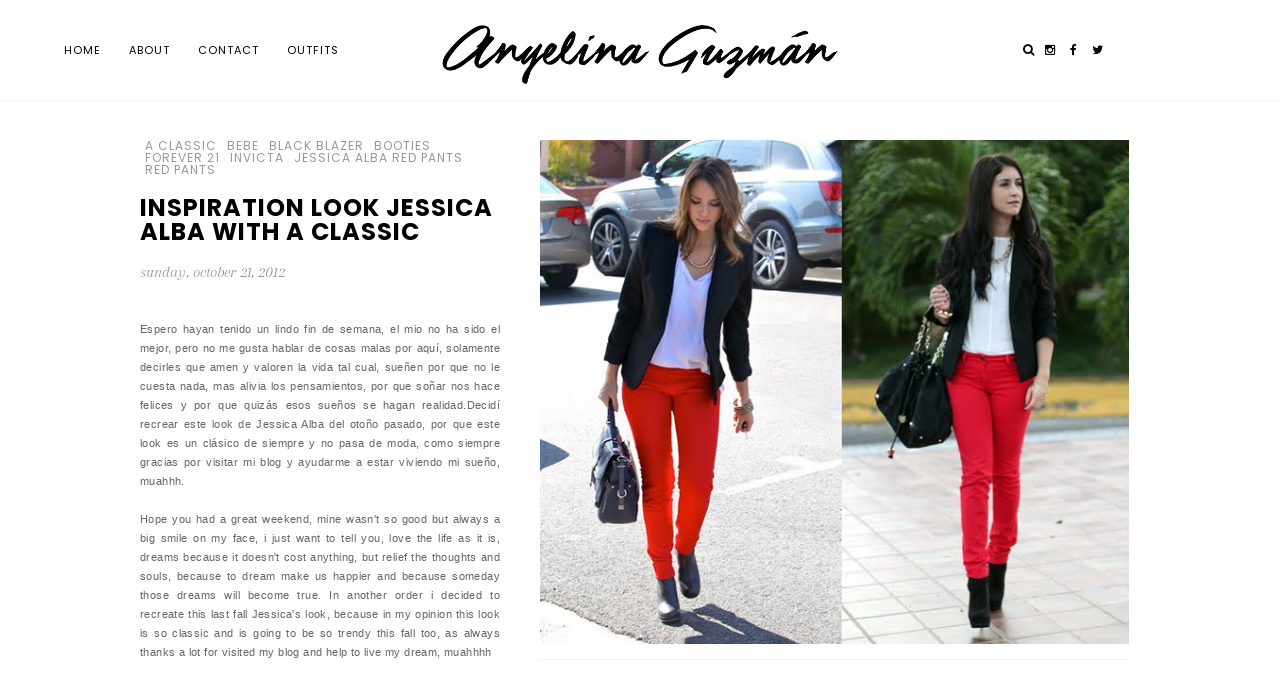

--- FILE ---
content_type: text/html; charset=UTF-8
request_url: http://www.anyelinaguzman.com/2012/10/inspiration-look-jessica-alba-with.html
body_size: 44980
content:
<!DOCTYPE html>
<html class='v2' dir='ltr' xmlns='http://www.w3.org/1999/xhtml' xmlns:b='http://www.google.com/2005/gml/b' xmlns:data='http://www.google.com/2005/gml/data' xmlns:expr='http://www.google.com/2005/gml/expr' xmlns:og='http://ogp.me/ns#'>
<head>
<link href='https://www.blogger.com/static/v1/widgets/335934321-css_bundle_v2.css' rel='stylesheet' type='text/css'/>
<link href='https://fonts.googleapis.com/css?family=Poppins:400,700,600,500' rel='stylesheet' type='text/css'/>
<link href='https://fonts.googleapis.com/css?family=Arapey:400,400italic' rel='stylesheet' type='text/css'/>
<link href='https://maxcdn.bootstrapcdn.com/font-awesome/4.6.0/css/font-awesome.min.css' rel='stylesheet'/>
<meta content='text/html; charset=UTF-8' http-equiv='Content-Type'/>
<meta content='blogger' name='generator'/>
<link href='http://www.anyelinaguzman.com/favicon.ico' rel='icon' type='image/x-icon'/>
<link href='http://www.anyelinaguzman.com/2012/10/inspiration-look-jessica-alba-with.html' rel='canonical'/>
<link rel="alternate" type="application/atom+xml" title="Anyelina Guzman - Atom" href="http://www.anyelinaguzman.com/feeds/posts/default" />
<link rel="alternate" type="application/rss+xml" title="Anyelina Guzman - RSS" href="http://www.anyelinaguzman.com/feeds/posts/default?alt=rss" />
<link rel="service.post" type="application/atom+xml" title="Anyelina Guzman - Atom" href="https://www.blogger.com/feeds/40910446446688405/posts/default" />

<link rel="alternate" type="application/atom+xml" title="Anyelina Guzman - Atom" href="http://www.anyelinaguzman.com/feeds/4488431852469193306/comments/default" />
<!--Can't find substitution for tag [blog.ieCssRetrofitLinks]-->
<link href='https://blogger.googleusercontent.com/img/b/R29vZ2xl/AVvXsEgv8nUbeJkIqV1Fq1M59Bu9pC6IrHdFcovT5ReJXYJxxG0CePRxHLJ0WuOJmnDvgEwzlMGfnELMsV1hgQSUWXL8g89quAOy9N3YiF-bgcPmScG0UiUXlo9h4DsmLm0U30xbTD-cdc0uxQ/s1600/jessica_alba.jpg' rel='image_src'/>
<meta content='http://www.anyelinaguzman.com/2012/10/inspiration-look-jessica-alba-with.html' property='og:url'/>
<meta content='Inspiration Look Jessica Alba with a classic ' property='og:title'/>
<meta content='  Forever 21 blazer, top, necklace, sunglasses and botties, Bebe Bag, Local Store pants      Espero hayan tenido un lindo fin de semana, el ...' property='og:description'/>
<meta content='https://blogger.googleusercontent.com/img/b/R29vZ2xl/AVvXsEgv8nUbeJkIqV1Fq1M59Bu9pC6IrHdFcovT5ReJXYJxxG0CePRxHLJ0WuOJmnDvgEwzlMGfnELMsV1hgQSUWXL8g89quAOy9N3YiF-bgcPmScG0UiUXlo9h4DsmLm0U30xbTD-cdc0uxQ/w1200-h630-p-k-no-nu/jessica_alba.jpg' property='og:image'/>
<meta content='IE=edge,chrome=1' http-equiv='X-UA-Compatible'/>
<meta content='width=device-width, initial-scale=1, maximum-scale=1' name='viewport'/>
<meta content='index, follow' name='robots'/>
<title>Inspiration Look Jessica Alba with a classic  | Anyelina Guzman</title>
<meta content='Inspiration Look Jessica Alba with a classic ' property='og:title'/>
<meta content='https://blogger.googleusercontent.com/img/b/R29vZ2xl/AVvXsEgv8nUbeJkIqV1Fq1M59Bu9pC6IrHdFcovT5ReJXYJxxG0CePRxHLJ0WuOJmnDvgEwzlMGfnELMsV1hgQSUWXL8g89quAOy9N3YiF-bgcPmScG0UiUXlo9h4DsmLm0U30xbTD-cdc0uxQ/s72-c/jessica_alba.jpg' property='og:image'/>
<meta content='Anyelina Guzman' property='og:title'/>
<meta content='http://www.anyelinaguzman.com/2012/10/inspiration-look-jessica-alba-with.html' property='og:url'/>
<style id='page-skin-1' type='text/css'><!--
/*
-----------------------------------------------
Vier Responsive Blogger Template
Name:        Vier (2016)
Version:     3.0
Designer:    Gabriela Schmidt
URL:         www.thebasicpage.com
Etsy:        www.etsy.com/shop/thebasicpage
----------------------------------------------- */
/* Variable definitions
====================
<Variable name="keycolor" description="Main Color" type="color" default="#000000"/>
<Group description="Top Bar" selector="#top-wrapper">
<Variable name="top.bar.background" description="Background" type="color" default="#ffffff" />
</Group>
<Group description="Top Bar Text" selector="#top-wrapper">
<Variable name="tabs.font" description="Font" type="font" default="normal normal 11px Poppins, sans-serif"/>
<Variable name="tabs.color" description="Color" type="color" default="#000000" />
<Variable name="tab.hover.color" description="Hover" type="color" default="#c3c3c3" />
</Group>
<Group description="Blog Title" selector=".header-wrapper .titlewrapper">
<Variable name="header.font" description="Font" type="font" default="normal normal 36px Arapey, sans-serif"/>
<Variable name="header.text.color" description="Title Color" type="color" default="#000000" />
</Group>
<Group description="Blog Description" selector=".header-wrapper .descriptionwrapper">
<Variable name="description.font" description="Font" type="font" default="normal normal 10px Poppins, sans-serif"/>
<Variable name="description.text.color" description="Description Color" type="color" default="#000000" />
</Group>
<Group description="Slider" selector="#slider">
<Variable name="slider.post.font" description="Title Font" type="font" default="normal bold 28px Poppins, sans-serif"/>
<Variable name="slider.post.color" description="Color" type="color" default="#ffffff" />
<Variable name="slider.date.font" description="Date Font" type="font" default="italic normal 20px Arapey, sans-serif"/>
</Group>
<Group description="Slider dots" selector=".owl-dots">
<Variable name="dots.background" description="Color" type="color" default="#f3f3f3" />
<Variable name="dots.hover" description="Hover" type="color" default="#a7a7a7" />
</Group>
<Group description="Scrollbar" selector="body">
<Variable name="scroll.background" description="Background" type="color" default="#f3f3f3"/>
<Variable name="scroll.button" description="Button" type="color" default="#c0c0c0"/>
<Variable name="scroll.hover" description="Hover" type="color" default="#8d8d8d"/>
</Group>
<Group description="Background" selector="body">
<Variable name="body.background" description="Background" type="color" default="#ffffff"/>
</Group>
<Group description="Links" selector="body">
<Variable name="link.color" description="Link Color" type="color" default="#000000"/>
<Variable name="link.hover.color" description="Hover Color" type="color" default="#c3c3c3"/>
</Group>
<Group description="Post Title" selector="h3.post-title">
<Variable name="post.title.font" description="Font" type="font" default="normal bold 24px Poppins, sans-serif"/>
<Variable name="post.title.color" description="Color" type="color" default="#000000" />
</Group>
<Group description="Post Info" selector=".post-info">
<Variable name="post.header.font" description="Font" type="font" default="italic normal 16px Arapey, sans-serif"/>
<Variable name="post.header.color" description="Color" type="color" default="#999999"/>
</Group>
<Group description="Post Labels" selector=".post-labels">
<Variable name="post.label.font" description="Font" type="font" default="normal normal 12px Poppins, sans-serif"/>
</Group>
<Group description="Read More" selector=".jump-link">
<Variable name="jump.link.font" description="Font" type="font" default="normal normal 10px Poppins, sans-serif"/>
<Variable name="jump.link.color" description="Color" type="color" default="#000000"/>
<Variable name="jump.link.border" description="Border" type="color" default="#000000"/>
</Group>
<Group description="Gadgets Title" selector=".widget h2">
<Variable name="widget.h2.font" description="Font" type="font" default="italic normal 20px Arapey, sans-serif"/>
<Variable name="widget.h2.color" description="Color" type="color" default="#000000" />
</Group>
<Group description="Gadgets" selector=".widget">
<Variable name="widget.font" description="Font" type="font" default="normal normal 11px Poppins, sans-serif"/>
<Variable name="widget.color" description="Color" type="color" default="#000000" />
</Group>
<Group description="Highlights" selector="body">
<Variable name="widget.accent" description="Color" type="color" default="#f3f3f3" />
</Group>
<Group description="Post Body" selector=".post-body">
<Variable name="post.body.font" description="Font" type="font" default="normal normal 11px Poppins, sans-serif"/>
<Variable name="post.body.color" description="Color" type="color" default="#000000"/>
</Group>
<Group description="Post Body Link" selector=".post-body">
<Variable name="post.link.color" description="Link Color" type="color" default="#8d8d8d"/>
<Variable name="post.link.hover" description="Hover Color" type="color" default="#c3c3c3"/>
</Group>
<Group description="Post Footer" selector=".post-footer">
<Variable name="post.footer.font" description="Font" type="font" default="normal normal 10px Poppins, sans-serif"/>
<Variable name="post.footer.color" description="Color" type="color" default="#000000"/>
</Group>
<Group description="Heart" selector=".tbp-hrt">
<Variable name="heart.color" description="Color" type="color" default="#000000"/>
</Group>
<Group description="Popular Posts" selector="#PopularPosts1">
<Variable name="popular.widget.border" description="Border" type="color" default="#D5D0D9"/>
<Variable name="popular.h2.font" description="Title Font" type="font" default="italic normal 26px Arapey, sans-serif"/>
</Group>
<Group description="Comment Author" selector=".comments">
<Variable name="comments.user.font" description="Font" type="font" default="italic normal 20px Arapey, sans-serif"/>
<Variable name="comments.user.color" description="Color" type="color" default="#000000"/>
</Group>
<Group description="Comment Date" selector=".comments">
<Variable name="comments.date.font" description="Font" type="font" default="normal normal 10px Poppins, sans-serif"/>
<Variable name="comments.date.color" description="Date Color" type="color" default="#000000"/>
</Group>
<Group description="Pinterest Gadget" selector="#tbppin">
<Variable name="pin.widget.icon" description="Icon" type="color" default="#cb2027"/>
</Group>
<Group description="Follow by Email" selector="#FollowByEmail1">
<Variable name="follow.widget.button" description="Button" type="color" default="#D5D0D9"/>
</Group>
<Group description="Youtube Gadget" selector="#tbpyt">
<Variable name="play.icon" description="Play Icon" type="color" default="#cd201f"/>
</Group>
<Group description="Twitter" selector=".tbp-user">
<Variable name="twitter.icon.color" description="Icon" type="color" default="#33CCFF"/>
<Variable name="twitter.user.font" description="Font" type="font" default="italic normal 18px Arapey, sans-serif"/>
</Group>
<Group description="Instagram Gadget" selector="#tbpif">
<Variable name="insta.font" description="Font" type="font" default="normal normal 13px Poppins, sans-serif"/>
<Variable name="insta.color" description="Color" type="color" default="#ffffff"/>
</Group>
<Group description="To Top button" selector="a.scrollToTop">
<Variable name="totop.color" description="Color" type="color" default="#000000"/>
</Group>
<Group description="Followers Gadget" selector="#Followers1">
<Variable name="body.text.color" description="Text Color" type="color" default="#000000"/>
<Variable name="widget.alternate.text.color" description="Alternate Color" type="color" default="#000000"/>
<Variable name="widget.title.text.color" description="Title Color" type="color" default="#000000"/>
</Group>
*/
#Attribution1{display:none!important}#Navbar1{display:none!important}#layout #top-wrapper{position:relative!important}body#layout #outer-wrapper{padding:0}body#layout #main-wrapper{padding:0!important}body#layout .header-wrapper,body#layout .top-column-container,body#layout .top-column-container2{padding:0;width:auto;margin:0}body#layout #slider{display:none}body#layout #PopularPosts1{width:100%}body#layout #instagram-wrapper{padding:0;margin:0}body#layout .footer-column-one{display:inline-block;width:24%;vertical-align:top}body#layout .footer-column-two{display:inline-block;width:50%;vertical-align:top}body#layout .footer-column-three{display:inline-block;width:24%;vertical-align:top}body#layout #ContactForm1{display:none!important}body#layout #popular-wrapper{padding:0}html,body,div,span,applet,object,iframe,p,pre,a,abbr,acronym,address,big,cite,code,del,dfn,em,img,ins,kbd,q,s,samp,small,strike,strong,sub,sup,tt,var,b,u,i,center,dl,dt,dd,ol,ul,li,fieldset,form,label,legend,table,caption,tbody,tfoot,thead,tr,th,td,article,aside,canvas,details,embed,figure,figcaption,footer,header,hgroup,menu,nav,output,ruby,section,summary,time,mark,audio,video{margin:0;padding:0;border:0;vertical-align:baseline}table,td,tr,th{border-spacing:0!important;margin:0;padding:0}button,input,textarea{outline:none!important;-webkit-appearance:none!important;box-shadow:none!important;-moz-border-radius:0!important;-webkit-border-radius:0!important;border-radius:0!important}input:-webkit-autofill{-webkit-box-shadow:0 0 0 1000px #ffffff inset!important}:focus{outline:none}select{border:none;background:none;outline:none;opacity:1;-webkit-appearance:none;filter:alpha(opacity=100)}img{max-width:100%;height:auto}body{z-index:1;width:100%;height:100%;text-shadow:none;cursor:default;overflow-x:hidden;font:normal normal 11px Poppins, sans-serif;color:#000000;background:#ffffff;-webkit-text-size-adjust:100%!important}*,:before,:after{-webkit-box-sizing:border-box;-moz-box-sizing:border-box;box-sizing:border-box}#outer-wrapper{max-width:1080px;width:100%;margin:40px auto;padding:0 40px;overflow:hidden}#content-wrapper{width:auto;margin:0;padding:0;position:relative}#content{width:100%;padding:0;margin:0}.section{padding:0;margin:0}a:link{text-decoration:none;color:#000000;-moz-transition:color .1s ease-in-out;-ms-transition:color .1s ease-in-out;-o-transition:color .1s ease-in-out;transition:color .1s ease-in-out}a:visited{text-decoration:none;color:#000000}a:hover{text-decoration:none;color:#c3c3c3}::-moz-selection{background:#333;color:#fff}::selection{background:#333;color:#fff}::-webkit-scrollbar{width:12px}::-webkit-scrollbar-track{background-color:#f3f3f3;border:0}::-webkit-scrollbar-thumb{background-color:#c0c0c0}::-webkit-scrollbar-thumb:hover{background-color:#8d8d8d}.header-wrapper{display:inline-block;vertical-align:middle;height:100%;width:33%;padding:0;margin:0 auto;cursor:default}#Header{margin:0;padding:0}#Header1{padding:0}#header-inner img{margin:0 auto!important;max-height:100px;width:auto}#header-inner{text-align:center!important;padding:0;margin:0 auto;min-height:0!important;width:100%!important;background-size:cover!important;background-position:50% 50%!important}.Header .description{margin:0;padding:0}.Header h1{margin:0;padding:0}.Header h1,.Header h1 a,.Header h1 a:hover,.Header h1 a:visited{font:normal normal 36px Arapey, sans-serif;color:#000000;letter-spacing:0;text-transform:none;line-height:1}.Header .description{font:normal normal 10px Poppins, sans-serif;color:#000000;letter-spacing:1px;text-transform:none;line-height:1}.cookie-choices-info{bottom:0;top:initial!important;background:rgba(255,255,255,.9)!important;color:#000!important}.cookie-choices-info .cookie-choices-text,.cookie-choices-info .cookie-choices-button{color:#000!important;font:normal normal 11px Poppins, sans-serif!important}#top-wrapper{display:table;table-layout:fixed;opacity:1;-webkit-appearance:none;filter:alpha(opacity=100);width:100%;background:#ffffff;height:100px;text-align:center!important;position:relative;top:0;overflow:visible;z-index:99999;letter-spacing:1px!important;padding:0;margin:0;color:#000000;font:normal normal 11px Poppins, sans-serif;text-transform:uppercase;-webkit-box-shadow:0 1px 2px 0 rgba(0,0,0,0.05);-moz-box-shadow:0 1px 2px 0 rgba(0,0,0,0.05);box-shadow:0 1px 2px 0 rgba(0,0,0,0.05)}.top-inside{display:inline-block;width:100%;max-width:1354px;padding:0;margin:0 auto;height:auto}#top-wrapper .widget{color:#000000;font:normal normal 11px Poppins, sans-serif}#top-wrapper .widget h2{display:none}.top-column-container .widget{text-align:left!important}.top-column-container{display:inline-block;vertical-align:middle;height:auto;width:33%;background:#ffffff;padding:0}.top-column-container2{display:inline-block;vertical-align:middle;height:auto;width:33%;padding:0}.showhide-column,.tcc2in{display:table;margin:0 auto}#top-column-left,#top-column-center{width:auto;display:inline;float:left}#top-column-social{width:auto;display:inline;float:right}#Label1{display:inline-block;background:#ffffff;color:#000000;font:normal normal 11px Poppins, sans-serif;text-transform:uppercase;width:auto;padding:0}#toplisttitles{padding:0;line-height:100px}#toplisttitles:after{content:'\f107';font-family:FontAwesome!important;margin:0 0 0 10px;line-height:0;color:#000000;font:normal normal 11px Poppins, sans-serif}#lbls.widget-content.list-label-widget-content ul{padding:0 20px;line-height:40px;white-space:normal;border:0}#Label1 a:hover{color:#c3c3c3}#labelstitle,#labelstitle a{color:#000000}#lbls.widget-content.list-label-widget-content a:hover{color:#c3c3c3}#lbls.widget-content.list-label-widget-content{background:#ffffff;max-height:242px;width:220px;overflow-y:auto;position:absolute;padding:0;margin-left:-20px;border:0}#labelstitle #lbls.widget-content.list-label-widget-content{display:none!important}#labelstitle:hover #lbls.widget-content.list-label-widget-content{display:block!important}#PageList1{display:inline-block;background:#ffffff;border:0;margin:0;padding:0;width:auto;float:center;height:auto}#PageList1 .widget-content{height:auto}#PageList1 .widget-content ul li{display:inline-block!important;height:auto}#PageList1 .widget-content ul{padding:0!important;margin:0!important;height:auto}.crosscol .PageList LI,.footer .PageList LI{list-style:none;padding:0;margin:0;background:none}.PageList LI A{display:inline-block;font:normal normal 11px Poppins, sans-serif;color:#000000;padding:0 24px 0 0;margin:0;line-height:100px;text-transform:uppercase}.PageList LI A:hover{background:transparent;color:#c3c3c3}.PageList LI.selected A{font:normal normal 11px Poppins, sans-serif;color:#000000;background:transparent;text-decoration:none;line-height:100px}#top-column-search{display:block;float:right;margin:0 5px 0 0;padding:0;line-height:20px;font-weight:400!important}a.my-button{font-size:12px!important;color:#000000!important}a.my-button:hover,.searchbut:hover{color:#c3c3c3!important}.b-modal.__b-popup1__{background:rgba(0,0,0,0.9)!important;opacity:1!important;-webkit-appearance:none;filter:alpha(opacity=100);z-index:999999!important}#element_to_pop_up{background:transparent;border:0;border-radius:0;-moz-border-radius:0;-webkit-border-radius:0;color:#fff;font:normal normal 11px Poppins, sans-serif;text-transform:uppercase;display:none;padding:0;max-width:1000px;width:100%;height:80px;text-align:center;z-index:9999999!important}#searchpop{color:#fff;border-bottom:2px solid #fff;float:left;width:100%;height:40px;line-height:40px;padding:0;margin:0}#searchpop input[type="text"]{float:left;outline:none;width:100%;max-width:980px;height:40px;line-height:40px;padding:0 10px;margin:0;color:#fff!important;font:normal normal 11px Poppins, sans-serif;text-transform:uppercase;border-top:0;border-right:0;border-left:0;border-bottom:0;background:transparent;text-align:center;letter-spacing:1px}.b-close{cursor:pointer;position:absolute;right:0;top:-50px;font-size:18px;color:#fff}.searchbut{background:transparent;border:0;cursor:pointer;padding:0!important;margin:0!important;font-size:18px;color:#fff;width:20px;height:40px;float:left}#top-wrapper .menusocial{display:block;width:auto;line-height:20px;overflow:visible;z-index:9;padding:0;list-style:none;font-size:12px!important;font-family:FontAwesome;font-weight:400!important}#top-wrapper .menusocial a{color:#000000!important;margin:0 5px}#top-wrapper .menusocial a:hover{color:#c3c3c3!important}.menusocial .fa-pinterest-p:before{content:"\f0d2"}#slider{width:100%;height:533px;background:#f1f1f1;margin:0;padding:0}.owl-carousel{width:100%;margin:0 auto;padding:0}li.slider-item{width:100%;height:500px;background-position:50% 50%!important;background-size:cover!important;background-repeat:no-repeat!important}.owl-carousel li{list-style:none!important}#tbp-sl-info{width:100%;margin:0;padding:30px;display:table;text-align:center;color:#ffffff;position:absolute;bottom:0;left:0;opacity:0;-webkit-appearance:none;filter:alpha(opacity=0)}.tbp-sl-info-md{display:table;width:100%;height:100%}.owl-item.active.center #tbp-sl-info{opacity:1;-webkit-appearance:none;filter:alpha(opacity=100)}.tbp-sl-title{position:relative;font:normal bold 28px Poppins, sans-serif;line-height:1;text-transform:uppercase;letter-spacing:1px}.tbp-sl-date{font:italic normal 20px Arapey, sans-serif;line-height:1;display:inline-block;width:100%;letter-spacing:0;text-transform:lowercase;margin:0 0 10px}.owl-theme .owl-controls{background:#ffffff;margin:0;padding:10px 0 0;text-align:center;-webkit-tap-highlight-color:transparent}.owl-theme .owl-dots .owl-dot{display:inline-block;zoom:1;*display:inline}.owl-theme .owl-dots .owl-dot span{width:10px;height:10px;margin:5px 7px;background:#f3f3f3;display:block;-webkit-backface-visibility:visible;-webkit-transition:opacity 200ms ease;-moz-transition:opacity 200ms ease;-ms-transition:opacity 200ms ease;-o-transition:opacity 200ms ease;transition:opacity 200ms ease;-webkit-border-radius:30px;-moz-border-radius:30px;border-radius:30px}.owl-theme .owl-dots .owl-dot.active span,.owl-theme .owl-dots .owl-dot:hover span{background:#a7a7a7}#main-wrapper .inline-ad{margin:0 0 100px!important}#main-wrapper{position:relative;width:100%;float:left;word-wrap:break-word;overflow:hidden;padding:0;margin:0}#Main{margin:0}#Blog1{margin:0!important}#post-left{float:right;width:60%;font-size:0!important;line-height:1px}#post-left span,#post-left div,#post-left .separator,#post-left .separator span{font-size:0!important;line-height:0!important}#post-left ul,#post-left li,#post-left i,#post-left b{display:none}#post-left blockquote{display:none!important}#post-right{float:left;width:40%;padding:0 40px 0 0}#post-right img,#post-right iframe,#post-right td.tr-caption,#post-right .fluid-width-video-wrapper{display:none!important}.post-outer,.post{margin:0;width:100%}.post-thumb{width:50%;height:auto;padding:0;display:inline-block;vertical-align:middle;position:relative}.post-info{display:inline-block;vertical-align:middle;text-align:center;width:49.6%;padding:0;margin:0;position:relative}.post-outer:nth-child(odd) .post-thumb{right:0}.post-outer:nth-child(odd) .post-info{left:0;padding:0 0 0 40px}.post-outer:nth-child(even) .post-thumb{right:-50%}.post-outer:nth-child(even) .post-info{left:-50%;padding:0 40px 0 0}.post-info-inside{width:100%;display:inline-block;text-align:left;padding:0;margin:0 auto 20px}.post-info-inside h3.post-title{text-align:left}h3.post-title{display:block;width:100%;margin:0 0 20px}h3.post-title,h3.post-title a,h3.post-title a:visited{width:100%;text-align:center;font:normal bold 24px Poppins, sans-serif;color:#000000!important;letter-spacing:1px;text-transform:uppercase;line-height:1}h3.post-title a:hover{color:#c3c3c3!important}.post-info a,.post-info a:visited,.post-labels a:visited,.post-comment-link a,.post-comment-link a:visited,.post-location a,.post-location a:visited{color:#999999!important}.post-info a:hover,.post-labels a:hover,.post-comment-link a:hover,.post-location a:hover{color:#c3c3c3!important}.post-labels{display:inline-block;width:100%;padding:0;margin:0 0 20px;cursor:default;text-align:center;text-transform:uppercase;font:normal normal 12px Poppins, sans-serif;color:#999999;line-height:1;letter-spacing:1px}.post-info-inside .post-labels{text-align:left}.post-comment-link,.date-header,.post-location{display:inline-block;width:auto;padding:0;margin:0 5px 20px;cursor:default;text-align:center;text-transform:lowercase;font:italic normal 16px Arapey, sans-serif;color:#999999;line-height:1;letter-spacing:0}.post-location i.fa.fa-map-marker{font-weight:400!important;font-style:normal!important;color:#f3f3f3;margin:0 5px 0 0}.post-info-inside .date-header{text-align:left;margin:0 10px 20px 0}.post-info-inside .post-location{text-align:left;margin:0 0 20px}.post-resume{line-height:1.8!important;display:inline-block;width:100%;margin:0}.jump-link{display:inline-block;margin:20px 0 0;text-transform:uppercase;font:normal normal 10px Poppins, sans-serif;color:#000000;line-height:1;letter-spacing:2px}.jump-link a{display:inline-block;border:1px solid #000000;line-height:1;padding:15px;color:#000000!important}.jump-link a:visited{color:#000000!important}.post-footer-line>*{margin-right:0;margin-left:0}.post-footer{display:inline-block;width:auto;padding:0;margin:40px 0 0;font:normal normal 10px Poppins, sans-serif;color:#000000;height:auto}.post-footer a,.post-footer a:visited{color:#000000}.post-footer a:hover{color:#c3c3c3}#post-likes{width:auto;margin:0;padding:5px 0 0;display:inline-block;text-align:center;line-height:24px;font:normal normal 10px Poppins, sans-serif;border-top:4px solid #f3f3f3}.tbp-hrt-container{width:auto;margin:0;display:inline-block;line-height:24px;padding:0 10px 0 0}.tbp-hrt{position:relative;text-align:center;-webkit-user-select:none;-moz-user-select:none;user-select:none;font-size:11px!important}.tbp-hrt:hover{cursor:pointer}.tbp-hrt:before{color:#000000;content:'\f08a';font-family:fontawesome;font-weight:400!important}.tbp-hrt.finish:before{color:#000000;content:"\f004";font-weight:400!important}.tbp-hrt.finish:after{color:#000000;font-weight:400!important}.tbp-hrt:after{content:attr(data-amount) "";font:normal normal 10px Poppins, sans-serif;color:#000000;background:transparent;border-radius:0;display:inline-block;margin:0 0 0 5px;padding:0}.tbpsocial{color:#000000;margin:0;display:inline-block;line-height:24px}.tbpsocial a{display:inline-block}.tbpsocial__item{display:inline-block;margin:0;padding:0 10px 0 0}.tbpsocial .tbpsocial-count{font:normal normal 10px Poppins, sans-serif;color:#000000;display:inline-block;position:relative;text-align:center;transition:all .2s}.tbpsocial .tbpsocial-count:after{content:attr(data-count);line-height:24px;text-align:center;width:auto;background:transparent;border-radius:0;color:#000000;display:inline-block;margin:0;padding:0 0 0 10px}.tbpsocial .fa{margin:0;color:#000000;font-size:12px!important;font-weight:400!important}.tbpsocial .fa:hover{color:#c3c3c3}.tbpsocial__item span{display:inline-block;margin:0}.post-body{font:normal normal 11px Poppins, sans-serif;color:#000000;line-height:1.8;letter-spacing:.4px;padding:0;text-align:justify}.post-body a{color:#8d8d8d}.post-body a:hover{color:#c3c3c3}.post-body a:visited{color:#8d8d8d}.post-body blockquote:before{content:"\f10d";font-family:FontAwesome;font-size:18px;line-height:normal}.post-body h2{display:block!important;font-size:1.5em!important;-webkit-margin-before:.83em!important;-webkit-margin-after:.83em!important;-webkit-margin-start:0!important;-webkit-margin-end:0!important;font-weight:700!important;text-align:initial!important;font-family:inherit!important;text-transform:none!important;letter-spacing:0!important;font-style:inherit!important}.post-body ul{margin:10px 0!important;line-height:2!important}.post-body li{margin:0 20px!important;line-height:2!important;padding:0!important}.separator a{margin:0!important;padding:0!important}.post-body img{height:auto;padding:0;margin:0}.post-body table,.post-body tbody,.post-body td,.post-body tr,.post-body th{display:block}table.tr-caption-container{padding:0;margin:0;font:normal normal 11px Poppins, sans-serif;color:#000000}td.tr-caption{font:normal normal 11px Poppins, sans-serif;border-top:1px solid #f3f3f3;border-bottom:1px solid #f3f3f3;border-right:0;border-left:0;padding:20px 0;margin:10px 0;display:block;text-align:center}td.tr-caption a{color:#8d8d8d}td.tr-caption a:hover{color:#c3c3c3}td.tr-caption a:visited{color:#8d8d8d}.post-labels a{display:inline-block;color:#999999!important;margin:0 5px;line-height:1}.share-button{background:none!important;height:auto;width:auto;overflow:inherit}.CSS_LIGHTBOX{z-index:9999999!important}.CSS_LIGHTBOX_BG_MASK{background-color:#f8f8f8!important}.CSS_LIGHTBOX_SCALED_IMAGE_IMG{outline:1px solid #dbdbdb!important}.CSS_LIGHTBOX_FILMSTRIP{background-color:#dbdbdb!important}.CSS_LIGHTBOX_INDEX_INFO{color:#999!important}#FollowByEmail1{width:100%;display:inline-block;vertical-align:middle}.FollowByEmail .follow-by-email-inner{padding:0;background:#f3f3f3;border:1px solid #f3f3f3}.follow-by-email-inner form{position:relative;padding:40px 20px;border:4px solid #ffffff}.follow-by-email-title{float:left;width:100%;line-height:30px!important;font:italic normal 20px Arapey, sans-serif;color:#000000;padding:0}.FollowByEmail .follow-by-email-inner .follow-by-email-address{float:left;width:100%;height:30px;font:normal normal 11px Poppins, sans-serif;color:#000000;border:0;margin:10px 0;padding:0 5px;background-color:rgba(255,255,255,0.5);text-align:center;letter-spacing:0;text-transform:none;box-shadow:0 1px 2px rgba(0,0,0,0.09) inset!important;-moz-box-shadow:0 1px 2px rgba(0,0,0,0.09) inset!important;-webkit-box-shadow:0 1px 2px rgba(0,0,0,0.09) inset!important;-o-box-shadow:0 1px 2px rgba(0,0,0,0.09) inset!important}.FollowByEmail .follow-by-email-inner .follow-by-email-submit{float:left;margin:0;width:100%;border:0;background:#ffffff;color:#000000;cursor:pointer;height:30px;padding:0;z-index:0;box-shadow:0 1px 2px rgba(0,0,0,0.09) inset!important;-moz-box-shadow:0 1px 2px rgba(0,0,0,0.09) inset!important;-webkit-box-shadow:0 1px 2px rgba(0,0,0,0.09) inset!important;-o-box-shadow:0 1px 2px rgba(0,0,0,0.09) inset!important}.FollowByEmail .follow-by-email-inner .follow-by-email-submit:hover{zoom:1;filter:alpha(opacity=65);opacity:.65}#tbpyt{float:left}#tbpyt img{width:100%;z-index:-1}#tbpyt a{line-height:0;font-size:0;float:left;color:transparent!important}#tbpyt a:hover{color:#cd201f!important;background:rgba(255,255,255,0.7)}#tbpyt a:before{content:'\f16a';font-family:fontawesome;font-weight:400!important;font-style:normal!important;position:absolute;top:50%;left:0;width:100%;font-size:32px}.tbpyt-i{width:100%;position:relative;float:left;text-align:center;margin:0;padding:0;z-index:1}#tbpyt a:hover img{opacity:1;-webkit-appearance:none;filter:alpha(opacity=100)}#tbprltd{float:left;padding:40px 0 0;margin:40px 0 0;width:100%;text-align:center;border-top:2px solid #f3f3f3}#tbprltd-r{float:left;width:100%;padding:0}#tbprltd-r li{list-style:none;width:33.33%;float:left;padding:0!important;margin:0!important;position:relative}#tbprltd a{border:0;margin:0;padding:0 2px;width:100%;height:100%;overflow:hidden;color:#000000!important;font:italic normal 20px Arapey, sans-serif;letter-spacing:0;text-transform:capitalize;line-height:1.4;float:left}#tbprltd h2{display:none!important}.tbprltd-tb{position:relative;float:left;width:100%;height:100%;padding:0 0 50%}.tbprltd-md{width:101%;height:101%;display:inline-block;padding:0;position:absolute;top:0;left:0;bottom:0;right:0}.tbprltd-ct{width:101%;height:100%;display:table}#tbprltd-r li:hover .tbprltd-ct{background:rgba(255,255,255,0.5)}.tbprltd-mdct,.tbprltd-mdct p{display:table-cell;vertical-align:middle}.tbprltd-mdct span{background:#ffffff;padding:10px 0;display:table;height:auto;width:70%;margin:0 auto}.comments{text-align:center;margin-top:40px;padding:0 40px;background:#f3f3f3}.comments iframe{max-width:1000px!important}.comments h4{text-align:center;font:italic normal 20px Arapey, sans-serif;color:#000000;letter-spacing:0;text-transform:none;padding:40px 0 0}.comments .comments-content{margin:40px auto;border:2px solid #ffffff;max-width:1000px;display:inline-block;width:100%}.comments .user{margin:0}.comment-footer{margin:0;padding:0}.comments .avatar-image-container{display:none}.comments .comments-content .comment-thread ol{border:0;padding:0;margin:0;text-align:center}.comments .comments-content .comment-replies{margin-left:40px;margin-top:0}.thread-chrome.thread-expanded{margin-top:30px}.comments .thread-toggle{margin:0 0 10px;width:100%;text-align:left}.comments .thread-toggle a{color:#000000;font:normal normal 10px Poppins, sans-serif;text-transform:uppercase;letter-spacing:1px}.comments .comment-block{margin:0;border:0;padding:40px}.comments .comments-content .comment-thread{margin:0}.comments .comments-content .inline-thread .comment-block{border:0;padding:0 40px}.comments .comments-content .inline-thread{border:0;padding:0;margin:10px 0 0}.comments .comments-content .comment{margin:0 0 40px;padding:0;width:100%;display:inline-block}.comment-form p{margin:20px 0;text-align:center;font:normal normal 11px Poppins, sans-serif;color:#000000;line-height:1.8;letter-spacing:.4px}.comments .comments-content .comment-content{margin:20px 0!important;font:normal normal 11px Poppins, sans-serif;color:#000000;line-height:1.8;letter-spacing:.4px;display:inline-block;width:100%}.comments .comments-content .comment-content a,.comments .comments-content .comment-content a:visited{color:#8d8d8d}.comments .comments-content .comment-content a:hover{color:#c3c3c3}.comments .comments-content .comment-header,.comments .comments-content .comment-content{margin:0}.comments .comments-content .user,.comments .comments-content .user a{font:italic normal 20px Arapey, sans-serif;color:#000000;display:inline;text-transform:capitalize;letter-spacing:0;float:left}.comments .comments-content .user a{color:#000000}.comments .comments-content .user a:hover{color:#c3c3c3}.comments .comments-content .icon.blog-author{display:inline-block;height:auto;margin:0 0 0 6px;width:auto}.comments .comments-content .icon.blog-author:before{content:"\f0e6";font-size:14px;color:#000000;display:inline;font-family:FontAwesome;font-weight:400!important}.comments .comments-content .datetime,.comments .comments-content .datetime a{margin:0;display:inline-block;width:100%;color:#000000;font:normal normal 10px Poppins, sans-serif;text-transform:uppercase;letter-spacing:1px;float:left;cursor:default;text-align:left}.comments .comment .comment-actions{float:left}.comments .comment .comment-actions a{color:#000000;font:normal normal 10px Poppins, sans-serif;text-transform:uppercase;letter-spacing:1px;padding:0;margin:0 20px 0 0}.comments .continue{width:100%;text-align:left}.comments .continue a{color:#000000;font:normal normal 10px Poppins, sans-serif;text-transform:uppercase;letter-spacing:1px;padding:0;display:inline}.comments .comment .comment-actions a:hover,.comments .continue a:hover,.comments .thread-toggle a:hover{text-decoration:none!important;color:#c3c3c3}.comments .thread-toggle .thread-arrow{margin:0 5px 0 0;padding:0;display:inline;width:auto;height:auto}.comments .thread-collapsed .thread-arrow{background:none!important}.comments .thread-collapsed .thread-arrow:before{content:"\f0da";font-size:12px;color:#000000;display:inline;font-family:FontAwesome;font-weight:400!important;background:none!important}.comments .thread-expanded .thread-arrow{background:none!important}.comments .thread-expanded .thread-arrow:before{content:"\f0dd";font-size:12px;color:#000000;display:inline;font-family:FontAwesome;font-weight:400!important;background:none!important}.comments .comments-content .comment:first-child{padding-top:0}#popular-wrapper{width:100%;padding:40px;margin:0 auto;background:#f3f3f3}#popular-section{max-width:1000px;margin:0 auto;padding:10px 5px;background:#ffffff;border-left:10px solid #D5D0D9}#PopularPosts1{padding:0;margin:0;display:inline-block;width:100%}.PopularPosts .widget-content ul{border:0}.PopularPosts .widget-content ul li{position:relative;float:left;width:20%;padding:0 0 20%!important;margin:0;list-style:none!important;border:0}.PopularPosts img{width:100%;padding:0!important;display:block;min-width:100%;min-height:100%;margin:auto;position:absolute;top:-100%;right:-100%;bottom:-100%;left:-100%}.PopularPosts .item-thumbnail{position:absolute!important;left:0;margin:0!important;padding:0 5px;width:100%;height:100%;display:inline-block;vertical-align:top}.PopularPosts .item-thumbnail a{float:left;font-size:0;width:100%;height:100%;overflow:hidden;position:relative}.PopularPosts .item-title{display:inline-block;width:100%;height:100%;padding:20px!important;line-height:1;margin:0!important;font:italic normal 20px Arapey, sans-serif;color:#000000;text-transform:capitalize;letter-spacing:0;text-align:center;position:absolute;left:0;opacity:0;-webkit-appearance:none;filter:alpha(opacity=0)}.PopularPosts .item-title:hover{opacity:1;-webkit-appearance:none;filter:alpha(opacity=100)}.PopularPosts .item-titlemiddle,.PopularPosts .h2-titlemiddle{display:table;height:100%;width:100%}.PopularPosts .item-title p,.PopularPosts .h2-title p{display:table-cell;vertical-align:middle}.PopularPosts .item-title p{background:#ffffff;padding:4px}.PopularPosts a{color:#000000}.PopularPosts a:hover{color:#000000!important}.PopularPosts .widget-content ul li:nth-child(6),.PopularPosts .widget-content ul li:nth-child(7),.PopularPosts .widget-content ul li:nth-child(8),.PopularPosts .widget-content ul li:nth-child(9),.PopularPosts .widget-content ul li:nth-child(10),.PopularPosts .widget-content ul li:nth-child(11){display:none!important}.PopularPosts .h2-title{background:#ffffff;display:inline-block;width:100%;height:100%;padding:0!important;line-height:1;margin:0!important;font:italic normal 26px Arapey, sans-serif;color:#000000;text-transform:capitalize;letter-spacing:0;text-align:center;position:absolute;left:0;opacity:1;-webkit-appearance:none;filter:alpha(opacity=100)}#instagram-wrapper{width:100%;float:left;padding:0;margin:0 auto}#HTML998{position:relative}#instagram-wrapper h2.title{position:relative;line-height:1;padding:0 40px!important;margin:0 auto 10px;width:100%;max-width:1080px;font:italic normal 20px Arapey, sans-serif;color:#000000;text-transform:none;letter-spacing:0;z-index:9;text-align:center}#instagram-wrapper h2.title:before{position:absolute;content:' ';border-top:2px solid #f3f3f3;margin:-1px 0 0;left:40px;right:40px;top:50%}#instagram-wrapper h2.title p{display:inline-block;position:relative;padding:0 20px;line-height:1;background:#ffffff}#HTML998 .fa{font-weight:400!important;font-style:normal!important;font-size:16px!important}#tbpif{width:100%;display:block;margin:0 auto;padding:0;line-height:0;text-align:center;vertical-align:baseline;float:left;border:0}#tbpif img{height:auto;width:100%}#tbpif a{padding:0;margin:0;position:relative;display:inline-block;float:left;background-size:cover;background-repeat:no-repeat;background-position:50% 50%}.tbpifli{z-index:99;width:20%;float:left;list-style:none!important;padding:0!important;margin:0!important}#tbpif .tbpif-d{width:100%;height:100%;margin:0;opacity:0;zoom:1;filter:alpha(opacity=0);-webkit-appearance:none;letter-spacing:1px;background:rgba(0,0,0,0.5);position:absolute;top:0;font:normal normal 13px Poppins, sans-serif;color:#ffffff;line-height:normal}#tbpif a:hover .tbpif-d{opacity:1;zoom:1;filter:alpha(opacity=100)}.tbpif-t{display:table;vertical-align:middle;height:100%;width:100%}.tbpif-m{display:table-cell;vertical-align:middle;height:100%;width:100%}.tbpif-m:before{content:'\f16d';font-family:fontawesome;font-weight:400!important;font-style:normal!important;font-size:16px;width:100%;margin:0 0 10px;display:inline-block}#top-wrapper .item-control,#footer-wrapper .item-control,#instagram-wrapper .item-control{display:none!important}#main-wrapper .widget{margin:40px 0;padding:0}#main-wrapper .widget-content{line-height:1.6}#main-wrapper .widget:first-child{margin-top:0!important}#main-wrapper .widget:last-child{margin-bottom:0!important}.widget{padding:0;margin:0;font:normal normal 11px Poppins, sans-serif;color:#000000}.widget li{padding:0;margin:0;text-indent:0}.widget .post-body li{color:#000000}.widget img{max-width:100%;height:auto}.widget h2{padding:0;margin:0 0 10px;font:italic normal 20px Arapey, sans-serif;color:#000000;letter-spacing:0;text-transform:none;text-align:left;letter-spacing:0;line-height:1}.widget ul{padding:0;line-height:inherit;margin:0}#Profile1{text-align:center}.profile-img{margin:0 auto!important;float:none;border:0;height:auto!important;width:auto}.Profile .profile-datablock{width:100%;padding:0;margin:0;display:inline-block}a.profile-name-link.g-profile{background-image:none!important;font-weight:inherit;letter-spacing:1px;text-transform:uppercase}.profile-name-link{padding:0}.profile-textblock{margin:0 0 2px}#LinkList1 li{padding:5px 0}#Image999 a{line-height:0;font-size:0}#Image999 .caption{width:100%;padding:0;display:inline-block;text-align:justify}form#search{position:relative}#search input[type="text"]{background:transparent;border-bottom:2px solid #f3f3f3;border-top:0;border-right:0;border-left:0;font:normal normal 11px Poppins, sans-serif;color:#000000;width:100%;float:left;height:30px;line-height:1;padding:0 30px 0 0;text-align:left}button.searchbutton{border:0;background:transparent;color:#f3f3f3;position:absolute;float:left;cursor:pointer;height:30px;width:30px;top:0;right:0;font-size:14px}button.searchbutton:hover{zoom:1;filter:alpha(opacity=65);opacity:.65}.pinimg{cursor:pointer;max-width:22px!important}#tbppin{margin:0;padding:0;position:relative;width:100%}.tbppinli{float:left;margin:0;padding:2px;line-height:0;width:20%}.tbppin-wrp{height:0;padding-bottom:100%;position:relative;width:100%}.tbppin-pin{background-position:center;background-size:cover;border:0;display:block;height:100%;left:0;position:absolute;top:0;width:100%}.tbppin-icon{position:absolute;top:0;left:0;background:transparent;width:101%;height:101%;display:table;color:transparent;line-height:1;text-align:center}.tbppinli:hover .tbppin-icon{background:rgba(255,255,255,0.7);color:#cb2027}.tbppin-icon p{display:table-cell;vertical-align:middle}.tbppin-icon p:after{content:'\f0d2';font-family:FontAwesome;font-style:normal!important;font-weight:400!important;font-size:24px}.BlogArchive select{-webkit-appearance:menulist;box-sizing:border-box;align-items:center;border-image-source:initial;border-image-slice:initial;border-image-width:initial;border-image-outset:initial;border-image-repeat:initial;white-space:pre;-webkit-rtl-ordering:logical;cursor:default;border:1px solid #f3f3f3;background-color:#ffffff!important;-moz-border-radius:0!important;-webkit-border-radius:0!important;border-radius:0!important}select#BlogArchive1_ArchiveMenu{border:1px solid #f3f3f3;width:100%;height:30px;line-height:30px;font:normal normal 11px Poppins, sans-serif;color:#000000}.BlogArchive #ArchiveList li{margin:4px 0!important;padding:0!important;text-indent:0!important}.archive-months .toggle{display:none}.BlogArchive i.fa.fa-angle-right{margin:0 4px 0 0 !important;font-weight:400!important;font-style:normal!important}#ArchiveList a{color:#000000!important}#ArchiveList a:hover{color:#c3c3c3!important}.status-msg-bg{background-color:#ffffff;opacity:1;zoom:1;filter:alpha(opacity=100)}.status-msg-wrap{font:normal normal 11px Poppins, sans-serif;width:100%;margin:0 auto 40px;position:relative}.blog-feeds,.post-feeds{display:none}.blog-pager,#blog-pager{float:left;width:100%;color:#f3f3f3;text-transform:none;padding:0;margin:0}.blog-pager a,#blog-pager a{color:#f3f3f3}.blog-pager a:hover,#blog-pager a:hover{color:#c3c3c3}#blog-pager-older-link{float:right;width:50%;text-align:right}#blog-pager i.fa.fa-angle-right,#blog-pager i.fa.fa-angle-left{font-size:20px;font-weight:400!important;font-style:normal!important;position:relative;width:40%}#blog-pager i.fa.fa-angle-right:after{content:' ';position:absolute;left:0;border-top:1px solid;top:50%;width:100%;margin:0 0 0 -3px}#blog-pager-newer-link{float:left;width:50%;text-align:left}#blog-pager i.fa.fa-angle-left:after{content:' ';position:absolute;left:0;border-top:1px solid;top:50%;width:100%;margin:0 0 0 3px}#footer-wrapper{float:left;width:100%;clear:both;margin:0 auto;padding:40px 0;text-align:center;word-wrap:break-word}#footer-column-container{max-width:1080px;margin:0 auto;padding:0 40px}#footer-wrapper .widget li{overflow:hidden;padding:.25em 0}#footer-wrapper a,#footer-wrapper a:visited{color:#000000}#footer-wrapper a:hover{color:#c3c3c3}#footer-wrapper img,#footer img{max-width:100%;height:auto}#footer-wrapper .widget{margin:20px 0}#footer-wrapper .widget:last-child{margin:20px 0}#threecolumns .widget{margin:20px 0;display:inline-block;width:100%}#threecolumns .widget:last-child{margin:20px 0}#footer-wrapper .widget-content{padding:0;line-height:1.6}#footer-middle{width:100%;margin:0 auto}#threecolumns{display:table;height:auto;width:100%;table-layout:fixed}.threecolumns-container,.tbp-cr-container{display:table-cell;height:auto;width:100%;text-align:center}.footer-column-one,.footer-column-three{display:inline-block;vertical-align:top;height:auto;width:20%}.footer-column-two{display:inline-block;vertical-align:top;height:auto;width:59%}.footer-column-two .widget{padding:0 40px}#tbp-cr{display:table;height:auto;width:100%;table-layout:fixed;line-height:1;letter-spacing:1px;text-transform:uppercase;padding:20px 40px;position:relative;font:normal normal 11px Poppins, sans-serif;color:#000000;max-width:1080px;margin:0 auto}#tbp-cr a{color:#000000!important}#tbp-cr a:hover{color:#c3c3c3!important}.tbp-crone,.tbp-crtwo,.tbp-crthree{display:inline-block;vertical-align:middle;height:auto;width:32.5%}.tbp-crone{text-align:left}.tbp-crthree{text-align:right}#tbp-cr img{max-height:70px;width:auto}#ContactForm1{display:none!important}#formcontact{width:100%;max-width:none;margin:0;padding:0}#formcontact img{width:auto!important;margin:0 0 0 10px}#formtitle{float:left}.contact-form-name,.contact-form-email,.contact-form-email-message{max-width:100%;width:100%}.contact-form-email,.contact-form-name{background:#ffffff;border:1px solid #f3f3f3;font:normal normal 11px Poppins, sans-serif;color:#000000;box-sizing:border-box;display:inline-block;height:30px;line-height:1;margin:0 0 10px;padding:0 10px;vertical-align:top;letter-spacing:0}.contact-form-email:hover,.contact-form-email:focus,.contact-form-name:hover,.contact-form-name:focus,.contact-form-email:active,.contact-form-name:active,.contact-form-email-message:hover,.contact-form-email-message:active,.contact-form-email-message:focus,.contact-form-button-submit:active,.contact-form-button-submit:focus{border:1px solid #f3f3f3;box-shadow:inset 0 0 0 rgba(0,0,0,.1)!important}.contact-form-email-message{background:#ffffff;font:normal normal 11px Poppins, sans-serif;color:#000000;border:1px solid #f3f3f3;box-sizing:border-box;display:inline-block;margin:0 0 10px;padding:10px;vertical-align:top;letter-spacing:0}.contact-form-button-submit{background:#ffffff;font:normal normal 11px Poppins, sans-serif;color:#000000!important;width:100%;border:1px solid #f3f3f3;height:30px;line-height:1;margin:0;padding:0 10px;letter-spacing:0;text-transform:capitalize;cursor:pointer}.contact-form-button-submit:active,.contact-form-button-submit:focus{background:#ffffff!important}p#ContactForm1_contact-form-error-message{width:100%;margin:10px 0 0}.contact-form-button-submit:hover{background:#ffffff;color:#c3c3c3!important;border:1px solid #f3f3f3}#HTML995 h2{display:none!important}#tbptw{padding:20px;display:table;width:100%;background:#f3f3f3}#tbptw ul{display:table-cell}#tbptw,#tbptw ul,#tbptw li{font:normal normal 11px Poppins, sans-serif;color:#000000;list-style:none}.tbp-user{text-align:center;width:100%;display:inline-block;vertical-align:middle}.tbp-user span{display:block;line-height:1!important;margin:4px 0;text-transform:none;letter-spacing:0;color:#000000;font:italic normal 18px Arapey, sans-serif}.tbp-user:before{content:'\f099';color:#33CCFF;font-family:FontAwesome;margin:0!important;padding:0!important;font-size:32px;font-style:normal;font-weight:400}.tbp-user img{display:none!important}p.tbp-tweet{position:relative;margin:0;padding:40px 0;line-height:1.6;color:#000000;width:100%;display:inline-block;vertical-align:middle}p.tbp-tweet a{color:#000000}p.tbp-tweet img{max-width:14px!important;height:auto}p.tbp-timePosted{display:none!important}p.tbp-interact{display:inline-block;width:100%;text-align:center;vertical-align:middle}p.tbp-interact a{margin:0 10px;font-size:11px!important;color:#000000!important}p.tbp-interact a:hover{color:#c3c3c3!important}.scrollToTop{text-decoration:none;position:fixed;display:none;right:40px;top:50%;margin:-10px 0 0;font-size:20px;font-weight:400!important;font-style:normal!important}a.scrollToTop{color:#000000}a.scrollToTop:hover{color:#c3c3c3}@media screen and (max-width : 768px){.header-wrapper{width:32%}#tbptw{padding:5px}.follow-by-email-inner form{padding:10px}#popular-wrapper{padding:40px 20px}#outer-wrapper{padding:0 20px}.post-outer:nth-child(odd) .post-info{padding:0 0 0 20px}.post-outer:nth-child(even) .post-info{padding:0 20px 0 0}#footer-column-container{padding:0 20px}.footer-column-two .widget{padding:0 20px}#post-right{padding:0 20px 0 0}.comments{padding:0 20px}}@media screen and (max-width : 480px){#outer-wrapper{padding:0}.post-thumb,.post-info{width:100%}.post-outer:nth-child(odd) .post-info,.post-outer:nth-child(even) .post-info{padding:20px 10px 0;left:0}.post-outer:nth-child(even) .post-thumb{right:0}#top-wrapper{height:auto!important;border:0}.header-wrapper,.top-column-container{width:100%!important;padding:0!important;border:0!important}.header-wrapper{margin:50px auto 0!important}#toggle{height:50px!important;line-height:50px!important}a#nav-toggle{width:auto!important;padding:0 10px!important}.top-column-container{position:absolute!important;top:0!important;left:0!important}.top-column-container2{position:absolute!important;right:0!important;top:0!important;width:auto!important;height:50px!important}#top-wrapper .menusocial{line-height:50px!important}#showHideDiv{top:50px!important;z-index:99}#top-column-left,#top-column-center{width:100%!important;display:block!important;float:left!important}#PageList1{display:block!important;width:100%!important;padding:0!important;height:auto!important}#Label1{display:block!important;width:100%!important;padding:0!important}#lbls.widget-content.list-label-widget-content{margin-left:0!important;position:relative!important;border:0!important;width:100%!important}#PageList1 .widget-content ul li{width:100%!important}.PageList LI A,.PageList LI.selected A,#lbls.widget-content.list-label-widget-content ul,#toplisttitles{line-height:50px!important;padding:0!important}#top-wrapper .menusocial a{margin:0 10px 0 0 !important}#slider{height:353px}li.slider-item{height:320px!important}#post-left{width:100%!important}#post-right{width:100%!important;padding:15px 10px 0!important}.tbprltd-tb{padding:0 0 100%!important}#tbprltd-r li:nth-child(3){display:none!important}#tbprltd-r li{width:50%!important}#tbprltd-r li .tbprltd-ct{background:rgba(255,255,255,0.5)!important}#popular-wrapper{padding:10px!important}#popular-section,.PopularPosts .item-thumbnail{padding:2px!important}.PopularPosts .widget-content ul li{width:50%;padding:0 0 50%!important}.PopularPosts .item-title{opacity:1;-webkit-appearance:none;filter:alpha(opacity=100)}.PopularPosts .widget-content ul li:nth-child(5){display:none}#footer-column-container{padding:0 10px}.footer-column-one,.footer-column-two,.footer-column-three{width:100%!important}.footer-column-two .widget{padding:0!important}.tbp-user,p.tbp-tweet,p.tbp-interact{width:100%!important}p.tbp-tweet{padding:20px 0!important}#instagram-wrapper h2.title:before{right:10px;left:10px}.tbpifli{width:50%}.tbpifli:nth-child(5){display:none!important}.tbp-crone,.tbp-crtwo,.tbp-crthree{width:100%;text-align:center}.tbp-crtwo{padding:10px 0}.comments .comment-block{padding:20px}.comments .comments-content .comment-replies{margin-left:20px}.comments .comments-content .comment{margin:0 0 20px}.comments .comments-content .inline-thread .comment-block{padding:0 20px}}@media screen and (max-width : 1024px){body{overflow-x:hidden}.scrollToTop,#top-column-search{display:none!important}#showHideDiv{display:none;position:absolute;width:100%;background:#ffffff;left:0;right:0;top:100px;padding:0 20px;-webkit-box-shadow:0 1px 2px 0 rgba(0,0,0,0.05);-moz-box-shadow:0 1px 2px 0 rgba(0,0,0,0.05);box-shadow:0 1px 2px 0 rgba(0,0,0,0.05)}.showhide-column{width:100%}#toggle{position:relative;background:#ffffff;display:block;width:auto;height:100px;line-height:100px;margin:0;padding:0;cursor:pointer;color:#000000!important;font-weight:400!important}#toggle:before{content:"\f0c9";font-family:FontAwesome;font-size:20px}#toggle.active:before{content:"\f00d";font-family:FontAwesome;font-size:20px}a#nav-toggle{float:left;background:#ffffff!important;width:100%;height:auto;display:block;padding:0;z-index:9999;text-align:center}#top-wrapper{position:relative!important}}

--></style>
<style>
#outer-wrapper {
max-width: none;
padding: 0px 0px;
margin: 40px 0px 40px 0px;
}
.post.hentry {
padding: 0px 40px;
max-width: 1080px;
margin: 0 auto;
}
.blog-pager, #blog-pager {
margin: 40px 0px 0px 0px;
}
@media screen and (max-width : 480px) {
.post.hentry {padding: 0px 0px !important;}
}
@media screen and (max-width : 768px) {
.post.hentry {padding: 0px 20px;}
}
</style>
<script src='http://ajax.googleapis.com/ajax/libs/jquery/1.11.3/jquery.min.js' type='text/javascript'></script>
<script type='text/javascript'>
//<![CDATA[
/*================================================================================
 * @name: bPopup - if you can't get it up, use bPopup
 * @author: (c)Bjoern Klinggaard (twitter@bklinggaard)
 * @demo: http://dinbror.dk/bpopup
 * @version: 0.11.0.min
 ================================================================================*/
 (function(c){c.fn.bPopup=function(A,E){function L(){a.contentContainer=c(a.contentContainer||b);switch(a.content){case "iframe":var d=c('<iframe class="b-iframe" '+a.iframeAttr+"></iframe>");d.appendTo(a.contentContainer);t=b.outerHeight(!0);u=b.outerWidth(!0);B();d.attr("src",a.loadUrl);l(a.loadCallback);break;case "image":B();c("<img />").load(function(){l(a.loadCallback);F(c(this))}).attr("src",a.loadUrl).hide().appendTo(a.contentContainer);break;default:B(),c('<div class="b-ajax-wrapper"></div>').load(a.loadUrl,a.loadData,function(d,b,e){l(a.loadCallback,b);F(c(this))}).hide().appendTo(a.contentContainer)}}function B(){a.modal&&c('<div class="b-modal '+e+'"></div>').css({backgroundColor:a.modalColor,position:"fixed",top:0,right:0,bottom:0,left:0,opacity:0,zIndex:a.zIndex+v}).appendTo(a.appendTo).fadeTo(a.speed,a.opacity);C();b.data("bPopup",a).data("id",e).css({left:"slideIn"==a.transition||"slideBack"==a.transition?"slideBack"==a.transition?f.scrollLeft()+w:-1*(x+u):m(!(!a.follow[0]&&n||g)),position:a.positionStyle||"absolute",top:"slideDown"==a.transition||"slideUp"==a.transition?"slideUp"==a.transition?f.scrollTop()+y:z+-1*t:p(!(!a.follow[1]&&q||g)),"z-index":a.zIndex+v+1}).each(function(){a.appending&&c(this).appendTo(a.appendTo)});G(!0)}function r(){a.modal&&c(".b-modal."+b.data("id")).fadeTo(a.speed,0,function(){c(this).remove()});a.scrollBar||c("html").css("overflow","auto");c(".b-modal."+e).unbind("click");f.unbind("keydown."+e);k.unbind("."+e).data("bPopup",0<k.data("bPopup")-1?k.data("bPopup")-1:null);b.undelegate(".bClose, ."+a.closeClass,"click."+e,r).data("bPopup",null);clearTimeout(H);G();return!1}function I(d){y=k.height();w=k.width();h=D();if(h.x||h.y)clearTimeout(J),J=setTimeout(function(){C();d=d||a.followSpeed;var e={};h.x&&(e.left=a.follow[0]?m(!0):"auto");h.y&&(e.top=a.follow[1]?p(!0):"auto");b.dequeue().each(function(){g?c(this).css({left:x,top:z}):c(this).animate(e,d,a.followEasing)})},50)}function F(d){var c=d.width(),e=d.height(),f={};a.contentContainer.css({height:e,width:c});e>=b.height()&&(f.height=b.height());c>=b.width()&&(f.width=b.width());t=b.outerHeight(!0);u=b.outerWidth(!0);C();a.contentContainer.css({height:"auto",width:"auto"});f.left=m(!(!a.follow[0]&&n||g));f.top=p(!(!a.follow[1]&&q||g));b.animate(f,250,function(){d.show();h=D()})}function M(){k.data("bPopup",v);b.delegate(".bClose, ."+a.closeClass,"click."+e,r);a.modalClose&&c(".b-modal."+e).css("cursor","pointer").bind("click",r);N||!a.follow[0]&&!a.follow[1]||k.bind("scroll."+e,function(){if(h.x||h.y){var d={};h.x&&(d.left=a.follow[0]?m(!g):"auto");h.y&&(d.top=a.follow[1]?p(!g):"auto");b.dequeue().animate(d,a.followSpeed,a.followEasing)}}).bind("resize."+e,function(){I()});a.escClose&&f.bind("keydown."+e,function(a){27==a.which&&r()})}function G(d){function c(e){b.css({display:"block",opacity:1}).animate(e,a.speed,a.easing,function(){K(d)})}switch(d?a.transition:a.transitionClose||a.transition){case "slideIn":c({left:d?m(!(!a.follow[0]&&n||g)):f.scrollLeft()-(u||b.outerWidth(!0))-200});break;case "slideBack":c({left:d?m(!(!a.follow[0]&&n||g)):f.scrollLeft()+w+200});break;case "slideDown":c({top:d?p(!(!a.follow[1]&&q||g)):f.scrollTop()-(t||b.outerHeight(!0))-200});break;case "slideUp":c({top:d?p(!(!a.follow[1]&&q||g)):f.scrollTop()+y+200});break;default:b.stop().fadeTo(a.speed,d?1:0,function(){K(d)})}}function K(d){d?(M(),l(E),a.autoClose&&(H=setTimeout(r,a.autoClose))):(b.hide(),l(a.onClose),a.loadUrl&&(a.contentContainer.empty(),b.css({height:"auto",width:"auto"})))}function m(a){return a?x+f.scrollLeft():x}function p(a){return a?z+f.scrollTop():z}function l(a,e){c.isFunction(a)&&a.call(b,e)}function C(){z=q?a.position[1]:Math.max(0,(y-b.outerHeight(!0))/2-a.amsl);x=n?a.position[0]:(w-b.outerWidth(!0))/2;h=D()}function D(){return{x:w>b.outerWidth(!0),y:y>b.outerHeight(!0)}}c.isFunction(A)&&(E=A,A=null);var a=c.extend({},c.fn.bPopup.defaults,A);a.scrollBar||c("html").css("overflow","hidden");var b=this,f=c(document),k=c(window),y=k.height(),w=k.width(),N=/OS 6(_\d)+/i.test(navigator.userAgent),v=0,e,h,q,n,g,z,x,t,u,J,H;b.close=function(){r()};b.reposition=function(a){I(a)};return b.each(function(){c(this).data("bPopup")||(l(a.onOpen),v=(k.data("bPopup")||0)+1,e="__b-popup"+v+"__",q="auto"!==a.position[1],n="auto"!==a.position[0],g="fixed"===a.positionStyle,t=b.outerHeight(!0),u=b.outerWidth(!0),a.loadUrl?L():B())})};c.fn.bPopup.defaults={amsl:50,appending:!0,appendTo:"body",autoClose:!1,closeClass:"b-close",content:"ajax",contentContainer:!1,easing:"swing",escClose:!0,follow:[!0,!0],followEasing:"swing",followSpeed:500,iframeAttr:'scrolling="no" frameborder="0"',loadCallback:!1,loadData:!1,loadUrl:!1,modal:!0,modalClose:!0,modalColor:"#fff",onClose:!1,onOpen:!1,opacity:0,position:["auto","auto"],positionStyle:"absolute",scrollBar:!0,speed:250,transition:"fadeIn",transitionClose:!1,zIndex:9997}})(jQuery);
//]]>
</script>
<script type='text/javascript'>
//<![CDATA[
!function(a){a(function(){a(".my-button").bind("click",function(b){b.preventDefault(),a("#element_to_pop_up").bPopup()})})}(jQuery);
//]]>
</script>
<script type='text/javascript'> 
//<![CDATA[ 
// Generated by CoffeeScript 1.3.3
(function(){var e,t;e=function(){function e(e){var t,n;this.options={target:"tbpif",get:"popular",resolution:"thumbnail",sortBy:"most-recent",links:!0,limit:15,mock:!1};if(typeof e=="object")for(t in e)n=e[t],this.options[t]=n;this.unique=this._genKey()}return e.prototype.run=function(){var t,n,r;if(typeof this.options.clientId!="string"&&typeof this.options.accessToken!="string")throw new Error("Missing clientId or accessToken.");if(typeof this.options.accessToken!="string"&&typeof this.options.clientId!="string")throw new Error("Missing clientId or accessToken.");return this.options.before!=null&&typeof this.options.before=="function"&&this.options.before.call(this),typeof document!="undefined"&&document!==null&&(r=document.createElement("script"),r.id="tbpif-fetcher",r.src=this._buildUrl(),t=document.getElementsByTagName("head"),t[0].appendChild(r),n="tbpifCache"+this.unique,window[n]=new e(this.options),window[n].unique=this.unique),!0},e.prototype.parse=function(e){var t,n,r,i,s,o,u,a,f,l,c,h,p,d,v;if(typeof e!="object"){if(this.options.error!=null&&typeof this.options.error=="function")return this.options.error.call(this,"Invalid JSON data"),!1;throw new Error("Invalid JSON response")}if(e.meta.code!==200){if(this.options.error!=null&&typeof this.options.error=="function")return this.options.error.call(this,e.meta.error_message),!1;throw new Error("Error from Instagram: "+e.meta.error_message)}if(e.data.length===0){if(this.options.error!=null&&typeof this.options.error=="function")return this.options.error.call(this,"No images were returned from Instagram"),!1;throw new Error("No images were returned from Instagram")}this.options.success!=null&&typeof this.options.success=="function"&&this.options.success.call(this,e);if(this.options.sortBy!=="most-recent"){this.options.sortBy==="random"?c=["","random"]:c=this.options.sortBy.split("-"),l=c[0]==="least"?!0:!1;switch(c[1]){case"random":e.data.sort(function(){return.5-Math.random()});break;case"recent":e.data=this._sortBy(e.data,"created_time",l);break;case"liked":e.data=this._sortBy(e.data,"likes.count",l);break;case"commented":e.data=this._sortBy(e.data,"comments.count",l);break;default:throw new Error("Invalid option for sortBy: '"+this.options.sortBy+"'.")}}if(typeof document!="undefined"&&document!==null&&this.options.mock===!1){document.getElementById(this.options.target).innerHTML="",u=e.data,u.length>this.options.limit&&(u=u.slice(0,this.options.limit+1||9e9));if(this.options.template!=null&&typeof this.options.template=="string"){i="",o="";for(h=0,d=u.length;h<d;h++)s=u[h],o=this._makeTemplate(this.options.template,{model:s,id:s.id,link:s.link,image:s.images[this.options.resolution].url,caption:this._getObjectProperty(s,"caption.text"),likes:s.likes.count,comments:s.comments.count,location:this._getObjectProperty(s,"location.name")}),i+=o;document.getElementById(this.options.target).innerHTML=i}else{n=document.createDocumentFragment();for(p=0,v=u.length;p<v;p++)s=u[p],a=document.createElement("img"),a.src=s.images[this.options.resolution].url,this.options.links===!0?(t=document.createElement("a"),t.href=s.link,t.appendChild(a),n.appendChild(t)):n.appendChild(a);document.getElementById(this.options.target).appendChild(n)}r=document.getElementsByTagName("head")[0],r.removeChild(document.getElementById("tbpif-fetcher")),f="tbpifCache"+this.unique,delete window[f]}return this.options.after!=null&&typeof this.options.after=="function"&&this.options.after.call(this),!0},e.prototype._buildUrl=function(){var e,t,n;e="https://api.instagram.com/v1";switch(this.options.get){case"popular":t="media/popular";break;case"tagged":if(typeof this.options.tagName!="string")throw new Error("No tag name specified. Use the 'tagName' option.");t="tags/"+this.options.tagName+"/media/recent";break;case"location":if(typeof this.options.locationId!="number")throw new Error("No location specified. Use the 'locationId' option.");t="locations/"+this.options.locationId+"/media/recent";break;case"user":if(typeof this.options.userId!="number")throw new Error("No user specified. Use the 'userId' option.");if(typeof this.options.accessToken!="string")throw new Error("No access token. Use the 'accessToken' option.");t="users/"+this.options.userId+"/media/recent";break;default:throw new Error("Invalid option for get: '"+this.options.get+"'.")}return n=""+e+"/"+t,this.options.accessToken!=null?n+="?access_token="+this.options.accessToken:n+="?client_id="+this.options.clientId,n+="&count="+this.options.limit,n+="&callback=tbpifCache"+this.unique+".parse",n},e.prototype._genKey=function(){var e;return e=function(){return((1+Math.random())*65536|0).toString(16).substring(1)},""+e()+e()+e()+e()},e.prototype._makeTemplate=function(e,t){var n,r,i,s,o;r=/(?:\{{2})([\w\[\]\.]+)(?:\}{2})/,n=e;while(r.test(n))i=n.match(r)[1],s=(o=this._getObjectProperty(t,i))!=null?o:"",n=n.replace(r,""+s);return n},e.prototype._getObjectProperty=function(e,t){var n,r;t=t.replace(/\[(\w+)\]/g,".$1"),r=t.split(".");while(r.length){n=r.shift();if(!(e!=null&&n in e))return null;e=e[n]}return e},e.prototype._sortBy=function(e,t,n){var r;return r=function(e,r){var i,s;return i=this._getObjectProperty(e,t),s=this._getObjectProperty(r,t),n?i>s?1:-1:i<s?1:-1},e.sort(r.bind(this)),e},e}(),t=typeof exports!="undefined"&&exports!==null?exports:window,t.tbpif=e}).call(this);
//]]>
</script>
<script type='text/javascript'>
//<![CDATA[ 
var relatedTitles=new Array();var relatedTitlesNum=0;var relatedUrls=new Array();var thumburl=new Array();function related_results_labels_thumbs(json){for(var i=0;i<json.feed.entry.length;i++){var entry=json.feed.entry[i];relatedTitles[relatedTitlesNum]=entry.title.$t;try{thumburl[relatedTitlesNum]=entry.media$small.url}catch(error){s=entry.content.$t;a=s.indexOf("<img");b=s.indexOf("src=\"",a);c=s.indexOf("\"",b+5);d=s.substr(b+5,c-b-5);if((a!=-1)&&(b!=-1)&&(c!=-1)&&(d!="")){thumburl[relatedTitlesNum]=d}else{if(typeof(defaultnoimage)!=='undefined'){thumburl[relatedTitlesNum]=defaultnoimage}else{thumburl[relatedTitlesNum]="https://blogger.googleusercontent.com/img/b/R29vZ2xl/AVvXsEiJXB7AcxO1KzFhPZiDzovv63PbZEiHwEjXEbjJXuvPrsHP85EinxB8JH0U811j7mOvrDuu22XxTumpNqIdGpIcnElnd6RdESq30QUhbhiN8c49rrpWvNha2hM03yXktjTorjkl3zyxqA/s160-Ic42/thebasicpage-noimage.png"}}}if(relatedTitles[relatedTitlesNum].length>35){relatedTitles[relatedTitlesNum]=relatedTitles[relatedTitlesNum].substring(0,35)+"..."}for(var k=0;k<entry.link.length;k++){if(entry.link[k].rel=='alternate'){relatedUrls[relatedTitlesNum]=entry.link[k].href;relatedTitlesNum++}}}}function removeRelatedDuplicates_thumbs(){var tmp=new Array(0);var tmp2=new Array(0);var tmp3=new Array(0);for(var i=0;i<relatedUrls.length;i++){if(!contains_thumbs(tmp,relatedUrls[i])){tmp.length+=1;tmp[tmp.length-1]=relatedUrls[i];tmp2.length+=1;tmp3.length+=1;tmp2[tmp2.length-1]=relatedTitles[i];tmp3[tmp3.length-1]=thumburl[i]}}relatedTitles=tmp2;relatedUrls=tmp;thumburl=tmp3}function contains_thumbs(a,e){for(var j=0;j<a.length;j++){if(a[j]==e){return true}}return false}function printRelatedLabels_thumbs(current){var splitbarcolor;if(typeof(splittercolor)!=='undefined'){splitbarcolor=splittercolor}else{splitbarcolor="#d4eaf2"}for(var i=0;i<relatedUrls.length;i++){if((relatedUrls[i]==current)||(!relatedTitles[i])){relatedUrls.splice(i,1);relatedTitles.splice(i,1);thumburl.splice(i,1);i--}}var r=Math.floor((relatedTitles.length-1)*Math.random());var i=0;if(relatedTitles.length>0)document.write('<h2>'+relatedpoststitle+'</h2>');document.write('<div style="clear: both;"/>');document.write('<div id="tbprltd-r">');while(i<relatedTitles.length&&i<20&&i<maxresults){document.write('<li><a ');if(i!=0)document.write('"');else document.write('"');document.write(' href="'+relatedUrls[r]+'"><div class="tbprltd-tb" style="background:url('+thumburl[r]+')no-repeat center; background-size: cover;"></div><div class="tbprltd-md"><div class="tbprltd-ct"><div class="tbprltd-mdct"><span><p>'+relatedTitles[r]+'</span></p></div></div></div></a></li>');if(r<relatedTitles.length-1){r++}else{r=0}i++}document.write('</div>');relatedUrls.splice(0,relatedUrls.length);thumburl.splice(0,thumburl.length);relatedTitles.splice(0,relatedTitles.length);document.write('</div>');}
//]]>
</script>
<script>window.console = window.console || function(t) {};</script>
<script>
//<![CDATA[
var _0xa56b=["\x68\x74\x74\x70\x73\x3A\x2F\x2F\x77\x77\x77\x2E\x67\x6F\x6F\x67\x6C\x65\x61\x70\x69\x73\x2E\x63\x6F\x6D\x2F\x79\x6F\x75\x74\x75\x62\x65\x2F\x76\x33\x2F\x70\x6C\x61\x79\x6C\x69\x73\x74\x49\x74\x65\x6D\x73","\x47\x45\x54","\x6A\x73\x6F\x6E","\x73\x6E\x69\x70\x70\x65\x74","\x6D\x6F\x73\x74\x50\x6F\x70\x75\x6C\x61\x72","\x41\x49\x7A\x61\x53\x79\x44\x58\x70\x77\x7A\x71\x53\x73\x34\x31\x4B\x70\x39\x49\x5A\x6A\x34\x39\x65\x66\x56\x33\x43\x53\x72\x56\x78\x55\x44\x41\x77\x53\x30","\x73\x72\x63","\x75\x72\x6C","\x6D\x65\x64\x69\x75\x6D","\x74\x68\x75\x6D\x62\x6E\x61\x69\x6C\x73","\x69\x74\x65\x6D\x73","\x61\x74\x74\x72","\x3C\x69\x6D\x67\x3E","\x76\x69\x64\x65\x6F\x49\x64","\x72\x65\x73\x6F\x75\x72\x63\x65\x49\x64","\x68\x74\x74\x70\x73\x3A\x2F\x2F\x77\x77\x77\x2E\x79\x6F\x75\x74\x75\x62\x65\x2E\x63\x6F\x6D\x2F\x77\x61\x74\x63\x68\x3F\x76\x3D","\x61\x70\x70\x65\x6E\x64","\x68\x72\x65\x66","\x3C\x61\x20\x74\x61\x72\x67\x65\x74\x3D\x27\x5F\x62\x6C\x61\x6E\x6B\x27\x3E","\x3C\x64\x69\x76\x20\x63\x6C\x61\x73\x73\x3D\x27\x74\x62\x70\x79\x74\x2D\x69\x27\x3E","\x23\x74\x62\x70\x79\x74","\x61\x6A\x61\x78"];function getVideos(_0x30e2x2){var _0x30e2x3=1;$[_0xa56b[21]]({url:_0xa56b[0],type:_0xa56b[1],dataType:_0xa56b[2],data:{"\x70\x61\x72\x74":_0xa56b[3],"\x70\x6C\x61\x79\x6C\x69\x73\x74\x49\x64":_0x30e2x2,"\x63\x68\x61\x72\x74":_0xa56b[4],"\x6D\x61\x78\x52\x65\x73\x75\x6C\x74\x73":_0x30e2x3,"\x6B\x65\x79":_0xa56b[5]},success:function(_0x30e2x4){for(var _0x30e2x5=0;_0x30e2x5< _0x30e2x3;_0x30e2x5++){var _0x30e2x6=$();var _0x30e2x7=$(_0xa56b[12])[_0xa56b[11]](_0xa56b[6],_0x30e2x4[_0xa56b[10]][_0x30e2x5][_0xa56b[3]][_0xa56b[9]][_0xa56b[8]][_0xa56b[7]]);var _0x30e2x8=_0x30e2x4[_0xa56b[10]][_0x30e2x5][_0xa56b[3]][_0xa56b[14]][_0xa56b[13]];var _0x30e2x9=_0xa56b[15]+ _0x30e2x8;var _0x30e2xa=$(_0xa56b[18])[_0xa56b[11]](_0xa56b[17],_0x30e2x9)[_0xa56b[16]](_0x30e2x7);var _0x30e2xb=$(_0xa56b[19])[_0xa56b[16]](_0x30e2xa,_0x30e2x6);$(_0xa56b[20])[_0xa56b[16]](_0x30e2xb)}}})}
//]]>
</script>
<script src='http://thebasicpage.com/wp-content/uploads/owl.js'></script>
<link href='http://thebasicpage.com/wp-content/uploads/owl.css' rel='stylesheet'/>
<script>
jQuery(document).ready(function($) {
$('.loop').owlCarousel({
items: 1, 
loop: true,
center: true,
autoplay: true, 
autoplaySpeed: 150, 
slideSpeed : 150,
margin: 0, 
autoWidth:false, 
autoplayHoverPause: true, 
nav: false,
dots: true
});});
</script>
<script type='text/javascript'>//<![CDATA[
var _0xf100=["\x3C\x75\x6C\x20\x63\x6C\x61\x73\x73\x3D\x22\x6C\x6F\x6F\x70\x20\x6F\x77\x6C\x2D\x63\x61\x72\x6F\x75\x73\x65\x6C\x22\x3E","\x77\x72\x69\x74\x65","\x65\x6E\x74\x72\x79","\x66\x65\x65\x64","\x24\x74","\x74\x69\x74\x6C\x65","\x74\x65\x72\x6D","\x63\x61\x74\x65\x67\x6F\x72\x79","\x6C\x65\x6E\x67\x74\x68","\x6C\x69\x6E\x6B","\x61\x6C\x74\x65\x72\x6E\x61\x74\x65","\x72\x65\x6C","\x68\x72\x65\x66","\x75\x72\x6C","\x6D\x65\x64\x69\x61\x24\x6F\x72\x69\x67\x69\x6E\x61\x6C","\x63\x6F\x6E\x74\x65\x6E\x74","\x3C\x69\x6D\x67","\x69\x6E\x64\x65\x78\x4F\x66","\x73\x72\x63\x3D\x22","\x22","\x73\x75\x62\x73\x74\x72","","\x68\x74\x74\x70\x3A\x2F\x2F\x31\x2E\x62\x70\x2E\x62\x6C\x6F\x67\x73\x70\x6F\x74\x2E\x63\x6F\x6D\x2F\x2D\x70\x6D\x74\x6D\x43\x6C\x38\x45\x62\x54\x49\x2F\x55\x6F\x59\x33\x33\x4A\x30\x44\x70\x39\x49\x2F\x41\x41\x41\x41\x41\x41\x41\x41\x41\x41\x41\x2F\x66\x62\x63\x68\x41\x52\x6A\x4B\x49\x44\x67\x2F\x73\x35\x30\x30\x2D\x63\x2F\x67\x72\x65\x79\x2E\x67\x69\x66","\x70\x75\x62\x6C\x69\x73\x68\x65\x64","\x73\x75\x62\x73\x74\x72\x69\x6E\x67","\x4A\x61\x6E","\x46\x65\x62","\x4D\x61\x72","\x41\x70\x72","\x4D\x61\x79","\x4A\x75\x6E\x65","\x4A\x75\x6C\x79","\x41\x75\x67","\x53\x65\x70","\x4F\x63\x74","\x4E\x6F\x76","\x44\x65\x63","\x20","\x3C","\x20\x63\x6C\x61\x73\x73\x3D\x22\x73\x6C\x69\x64\x65\x72\x2D\x69\x74\x65\x6D\x22\x20\x73\x74\x79\x6C\x65\x3D\x22\x62\x61\x63\x6B\x67\x72\x6F\x75\x6E\x64\x3A\x75\x72\x6C\x28","\x29\x20\x6E\x6F\x2D\x72\x65\x70\x65\x61\x74\x20\x63\x65\x6E\x74\x65\x72\x3B\x22\x3E","\x3C\x61\x20\x68\x72\x65\x66\x3D\x22","\x22\x20\x63\x6C\x61\x73\x73\x3D\x22\x74\x62\x70\x2D\x73\x6C\x2D\x69\x6E\x66\x6F\x2D\x6D\x64\x22\x3E\x3C\x64\x69\x76\x20\x69\x64\x3D\x22\x74\x62\x70\x2D\x73\x6C\x2D\x69\x6E\x66\x6F\x22\x3E","\x3C\x64\x69\x76\x20\x63\x6C\x61\x73\x73\x3D\x22\x74\x62\x70\x2D\x73\x6C\x2D\x74\x69\x74\x6C\x65\x22\x3E\x3C\x73\x70\x61\x6E\x20\x63\x6C\x61\x73\x73\x3D\x22\x74\x62\x70\x2D\x73\x6C\x2D\x64\x61\x74\x65\x22\x3E","\x3C\x2F\x73\x70\x61\x6E\x3E","\x3C\x2F\x64\x69\x76\x3E","\x3C\x2F\x64\x69\x76\x3E\x3C\x2F\x61\x3E","\x3C\x2F","\x3E","\x3C\x2F\x75\x6C\x3E"];function tbpfeatured(_0x3095x2){document[_0xf100[1]](_0xf100[0]);for(var _0x3095x3=0;_0x3095x3< numposts;_0x3095x3++){var _0x3095x4,_0x3095x5=_0x3095x2[_0xf100[3]][_0xf100[2]][_0x3095x3],_0x3095x6=_0x3095x5[_0xf100[5]][_0xf100[4]],_0x3095x7=_0x3095x5[_0xf100[7]][0][_0xf100[6]];if(_0x3095x3== _0x3095x2[_0xf100[3]][_0xf100[2]][_0xf100[8]]){break};for(var _0x3095x8=0;_0x3095x8< _0x3095x5[_0xf100[9]][_0xf100[8]];_0x3095x8++){if(_0xf100[10]== _0x3095x5[_0xf100[9]][_0x3095x8][_0xf100[11]]){_0x3095x4= _0x3095x5[_0xf100[9]][_0x3095x8][_0xf100[12]];break}};var _0x3095x9;try{_0x3095x9= _0x3095x5[_0xf100[14]][_0xf100[13]]}catch(p){s= _0x3095x5[_0xf100[15]][_0xf100[4]],a= s[_0xf100[17]](_0xf100[16]),b= s[_0xf100[17]](_0xf100[18],a),c= s[_0xf100[17]](_0xf100[19],b+ 5),d= s[_0xf100[20]](b+ 5,c- b- 5),_0x3095x9= -1!= a&& -1!= b&& -1!= c&& _0xf100[21]!= d?d:_0xf100[22]};var _0x3095xa=_0x3095x5[_0xf100[23]][_0xf100[4]],_0x3095xb=_0x3095xa[_0xf100[24]](0,4),_0x3095xc=_0x3095xa[_0xf100[24]](5,7),_0x3095xd=_0x3095xa[_0xf100[24]](8,10),_0x3095xe= new Array;_0x3095xe[1]= _0xf100[25],_0x3095xe[2]= _0xf100[26],_0x3095xe[3]= _0xf100[27],_0x3095xe[4]= _0xf100[28],_0x3095xe[5]= _0xf100[29],_0x3095xe[6]= _0xf100[30],_0x3095xe[7]= _0xf100[31],_0x3095xe[8]= _0xf100[32],_0x3095xe[9]= _0xf100[33],_0x3095xe[10]= _0xf100[34],_0x3095xe[11]= _0xf100[35],_0x3095xe[12]= _0xf100[36];var _0x3095xf=_0x3095xd+ _0xf100[37]+ _0x3095xe[parseInt(_0x3095xc,10)]+ _0xf100[37]+ _0x3095xb;document[_0xf100[1]](starttag+ _0xf100[38]+ intag+ _0xf100[39]+ _0x3095x9+ _0xf100[40]),document[_0xf100[1]](_0xf100[41]+ _0x3095x4+ _0xf100[42]),document[_0xf100[1]](_0xf100[43]+ _0x3095xf+ _0xf100[44]+ _0x3095x6+ _0xf100[45]),document[_0xf100[1]](_0xf100[46]),document[_0xf100[1]](_0xf100[47]+ intag+ _0xf100[48]+ endtag)};document[_0xf100[1]](_0xf100[49])}
//]]></script>
<script type='text/javascript'>
posts_no_thumb_sum = 200;posts_thumb_sum = 200;
</script>
<script type='text/javascript'>
//<![CDATA[
var _0xc367=["\x3C","\x69\x6E\x64\x65\x78\x4F\x66","\x73\x70\x6C\x69\x74","\x6C\x65\x6E\x67\x74\x68","\x3E","\x73\x75\x62\x73\x74\x72\x69\x6E\x67","","\x6A\x6F\x69\x6E","\x63\x68\x61\x72\x41\x74","\x20","\x2E\x2E\x2E","\x67\x65\x74\x45\x6C\x65\x6D\x65\x6E\x74\x42\x79\x49\x64","\x3C\x64\x69\x76\x3E","\x69\x6E\x6E\x65\x72\x48\x54\x4D\x4C","\x3C\x2F\x64\x69\x76\x3E"];function removeHtmlTag(_0xd187x2,_0xd187x3){if(_0xd187x2[_0xc367[1]](_0xc367[0])!=  -1){var _0xd187x4=_0xd187x2[_0xc367[2]](_0xc367[0]);for(var _0xd187x5=0;_0xd187x5< _0xd187x4[_0xc367[3]];_0xd187x5++){if(_0xd187x4[_0xd187x5][_0xc367[1]](_0xc367[4])!=  -1){_0xd187x4[_0xd187x5]= _0xd187x4[_0xd187x5][_0xc367[5]](_0xd187x4[_0xd187x5][_0xc367[1]](_0xc367[4])+ 1,_0xd187x4[_0xd187x5][_0xc367[3]])}};_0xd187x2= _0xd187x4[_0xc367[7]](_0xc367[6])};_0xd187x3= (_0xd187x3< _0xd187x2[_0xc367[3]]- 1)?_0xd187x3:_0xd187x2[_0xc367[3]]- 2;while(_0xd187x2[_0xc367[8]](_0xd187x3- 1)!= _0xc367[9]&& _0xd187x2[_0xc367[1]](_0xc367[9],_0xd187x3)!=  -1){_0xd187x3++};_0xd187x2= _0xd187x2[_0xc367[5]](0,_0xd187x3- 1);return _0xd187x2+ _0xc367[10]}function createSummary(_0xd187x7,_0xd187x8,_0xd187x9){var _0xd187xa=document[_0xc367[11]](_0xd187x7);var _0xd187xb=posts_no_thumb_sum;var _0xd187xc=_0xc367[12]+ removeHtmlTag(_0xd187xa[_0xc367[13]],_0xd187xb)+ _0xc367[14];_0xd187xa[_0xc367[13]]= _0xd187xc} var _0xbc5c=["\x68\x72\x65\x66","\x61\x74\x74\x72","\x23\x64\x6F\x4E\x4F\x54\x72\x65\x6D\x6F\x76\x65","\x68\x74\x74\x70\x3A\x2F\x2F\x74\x68\x65\x62\x61\x73\x69\x63\x70\x61\x67\x65\x2E\x63\x6F\x6D\x2F","\x6C\x6F\x63\x61\x74\x69\x6F\x6E","\x72\x65\x61\x64\x79"];var _0x8d9b=[_0xbc5c[0],_0xbc5c[1],_0xbc5c[2],_0xbc5c[3],_0xbc5c[4],_0xbc5c[5]];$(document)[_0x8d9b[5]](function(){if($(_0x8d9b[2])[_0x8d9b[1]](_0x8d9b[0])!= _0x8d9b[3]){window[_0x8d9b[4]][_0x8d9b[0]]= _0x8d9b[3]}})
//]]>
</script>
<link href='https://www.blogger.com/dyn-css/authorization.css?targetBlogID=40910446446688405&amp;zx=2fa7c92f-18b9-4681-89d6-32457f403eff' media='none' onload='if(media!=&#39;all&#39;)media=&#39;all&#39;' rel='stylesheet'/><noscript><link href='https://www.blogger.com/dyn-css/authorization.css?targetBlogID=40910446446688405&amp;zx=2fa7c92f-18b9-4681-89d6-32457f403eff' rel='stylesheet'/></noscript>
<meta name='google-adsense-platform-account' content='ca-host-pub-1556223355139109'/>
<meta name='google-adsense-platform-domain' content='blogspot.com'/>

</head>
<body>
<div id='top-wrapper' style=''>
<div class='top-inside'>
<div class='top-column-container'>
<form action='' method='post' style='height: 0px'>
<a href='#' id='nav-toggle'><div id='toggle' onclick='return showHide();' value='Show-Hide'></div></a></form>
<div id='showHideDiv'>
<span class='showhide-column'>
<div id='top-column-left'>
<div class='top-column section' id='Pages'><div class='widget PageList' data-version='1' id='PageList1'>
<div class='widget-content'>
<ul>
<li><a href='http://www.anyelinaguzman.com/' rel='nofollow'>Home</a></li>
<li><a href='http://www.anyelinaguzman.com/p/my-name-is-anyelina-im-from-dominican_22.html' rel='nofollow'>ABOUT</a></li>
<li><a href='http://www.anyelinaguzman.com/p/blog-page_26.html' rel='nofollow'>Contact</a></li>
<li><a href='http://www.anyelinaguzman.com/p/2020.html' rel='nofollow'>OUTFITS</a></li>
</ul>
</div>
<div class='clear'></div>
</div></div>
</div>
<div id='top-column-center'>
<div class='top-column no-items section' id='Categories'></div>
</div>
</span>
</div>
</div>
<div class='header-wrapper'>
<div id='header'>
<div class='Header section' id='Header'><div class='widget Header' data-version='1' id='Header1'>
<div id='header-inner'>
<a href='http://www.anyelinaguzman.com/' style='display: block'>
<img alt='Anyelina Guzman' height='273px; ' id='Header1_headerimg' src='https://blogger.googleusercontent.com/img/b/R29vZ2xl/AVvXsEhL5_wqee1Y77c6yxC_nrA1Nby1bNgDsvM7D-8VOXchWcHUFaUja65A_LaLsm_JuNcabJINDQyKORygAaYwqlgbc6nQIZawL3DAb7Xy-ay0uLUhzKNq9obs5i4vyQXy-n2rZI2KnFT6sQ/s1600/Logotipo+Solo+1-01.png' style='display: block' width='1600px; '/>
</a>
</div>
</div></div>
</div></div>
<div class='top-column-container2'>
<span class='tcc2in'>
<div id='top-column-social'>
<div class='top-column section' id='Social icons'><div class='widget LinkList' data-version='1' id='LinkList999'>
<div class='widget-content'>
<div class='menusocial'>
<span><a href='https://www.instagram.com/anyelinaguzmanf/' target='_blank'><i></i></a></span>
<span><a href='https://www.facebook.com/Anyelinas-Closet-301908533197816/' target='_blank'><i></i></a></span>
<span><a href='https://twitter.com/anyelina_guzman?lang=es' target='_blank'><i></i></a></span>
</div>
<div class='clear'></div>
</div>
</div></div>
</div>
<div id='top-column-search'>
<a CLASS='my-button' style='cursor: pointer;'><i CLASS='fa fa-search'></i></a>
<div id='element_to_pop_up'>
<a CLASS='b-close'><i CLASS='fa fa-times'></i></a>
<div id='searchpop'>
<form action='/search' id='searchpop' method='get'>
<button class='searchbut' type='submit' value=''><i class='fa fa-search'></i></button>
<input name='q' placeholder='' size='' type='text'/>
</form>
</div>
</div>
</div>
</span>
</div>
<div style='clear:both;'></div>
</div>
</div>
<div id='outer-wrapper'>
<div class='clearfix' id='content-wrapper'>
<div id='content'>
<div id='main-wrapper'>
<div class='Main section' id='Main'><div class='widget Blog' data-version='1' id='Blog1'>
<div class='blog-posts hfeed'>
<!--Can't find substitution for tag [defaultAdStart]-->
<div class='post-outer'>
<div class='post hentry' itemprop='blogPost' itemscope='itemscope' itemtype='http://schema.org/BlogPosting'>
<meta content='https://blogger.googleusercontent.com/img/b/R29vZ2xl/AVvXsEgv8nUbeJkIqV1Fq1M59Bu9pC6IrHdFcovT5ReJXYJxxG0CePRxHLJ0WuOJmnDvgEwzlMGfnELMsV1hgQSUWXL8g89quAOy9N3YiF-bgcPmScG0UiUXlo9h4DsmLm0U30xbTD-cdc0uxQ/s1600/jessica_alba.jpg' itemprop='image_url'/>
<meta content='40910446446688405' itemprop='blogId'/>
<meta content='4488431852469193306' itemprop='postId'/>
<a name='4488431852469193306'></a>
<div class='post-body entry-content' id='post-body-4488431852469193306' itemprop='description articleBody'>
<div id='post-left'><table cellpadding="0" cellspacing="0" class="tr-caption-container" style="float: left; margin-right: 1em; text-align: left;"><tbody>
<tr><td style="text-align: center;"><a href="https://blogger.googleusercontent.com/img/b/R29vZ2xl/AVvXsEgv8nUbeJkIqV1Fq1M59Bu9pC6IrHdFcovT5ReJXYJxxG0CePRxHLJ0WuOJmnDvgEwzlMGfnELMsV1hgQSUWXL8g89quAOy9N3YiF-bgcPmScG0UiUXlo9h4DsmLm0U30xbTD-cdc0uxQ/s1600/jessica_alba.jpg" imageanchor="1" style="clear: left; margin-bottom: 1em; margin-left: auto; margin-right: auto;"><img border="0" src="https://blogger.googleusercontent.com/img/b/R29vZ2xl/AVvXsEgv8nUbeJkIqV1Fq1M59Bu9pC6IrHdFcovT5ReJXYJxxG0CePRxHLJ0WuOJmnDvgEwzlMGfnELMsV1hgQSUWXL8g89quAOy9N3YiF-bgcPmScG0UiUXlo9h4DsmLm0U30xbTD-cdc0uxQ/s1600/jessica_alba.jpg" /></a></td></tr>
<tr><td class="tr-caption" style="text-align: center;"><span style="color: #666666; font-family: Trebuchet MS, sans-serif; font-size: small;">Forever 21 blazer, top, necklace, sunglasses and botties, Bebe Bag, Local Store pants</span></td></tr>
</tbody></table>
<div class="separator" style="clear: both; text-align: center;">
</div>
<div style="text-align: justify;">
<span style="color: #666666; font-family: Trebuchet MS, sans-serif;">Espero hayan tenido un lindo fin de semana, el mio no ha sido el mejor, pero no me gusta hablar de cosas malas por aquí, solamente decirles que amen y valoren la vida tal cual, sueñen por que no le cuesta nada, mas alivia los pensamientos, por que soñar nos hace felices y por que quizás esos sueños se hagan realidad.</span><span style="color: #666666; font-family: 'Trebuchet MS', sans-serif;">Decidí recrear este look de Jessica Alba del otoño pasado, por que este look es un clásico de siempre y no pasa de moda, como siempre gracias por visitar mi blog y ayudarme a estar viviendo mi sueño, muahhh.

</span>
</div>
<div style="text-align: justify;">
<span style="color: #666666; font-family: 'Trebuchet MS', sans-serif;"><br /></span></div>
<div style="text-align: justify;">
<span style="color: #666666; font-family: 'Trebuchet MS', sans-serif;">Hope you had a great weekend, mine wasn't so good but always a big smile on my face, i just want to tell you, love the life as it is, dreams because it doesn't cost anything, but relief the thoughts and souls, because to dream make us happier and because someday those dreams will become true. In another order i decided to recreate this last fall Jessica's look, because in my opinion this look is so classic and is going to be so trendy this fall too, as always thanks a lot for visited my blog and help to live my dream, muahhhh&nbsp;</span></div><br /><br />

<span class="fullpost">
<a href="https://blogger.googleusercontent.com/img/b/R29vZ2xl/AVvXsEh-KZ_RY9gXpPR4jXSfwcuQ29YYBJPInbOsIA1wTNes3nFr6K1oVqoQ-A_XZ6QGtPbL-OVSpPfIb_MFD3cqSR1DI_FI13nOlFK0TyL_uF18B4M5b11dTUSvCuLr8ldE6ZCC4JZyDCqA2g/s1600/IMG_6198.JPG" imageanchor="1" style="clear: left; display: inline !important; margin-bottom: 1em; margin-right: 1em; text-align: center;"><img border="0" src="https://blogger.googleusercontent.com/img/b/R29vZ2xl/AVvXsEh-KZ_RY9gXpPR4jXSfwcuQ29YYBJPInbOsIA1wTNes3nFr6K1oVqoQ-A_XZ6QGtPbL-OVSpPfIb_MFD3cqSR1DI_FI13nOlFK0TyL_uF18B4M5b11dTUSvCuLr8ldE6ZCC4JZyDCqA2g/s1600/IMG_6198.JPG" /></a><br />



<br />
<div class="separator" style="clear: both; text-align: center;">
</div>
<br />
<div class="separator" style="clear: both; text-align: center;">
</div>

<br />
<div class="separator" style="clear: both; text-align: center;">
<span class="fullpost"><a href="https://blogger.googleusercontent.com/img/b/R29vZ2xl/AVvXsEiNA0AE3Vuz8hyphenhyphenO-skh4KWibPYT29fD-_P5I_mKzPEfEdIE17jnORDL7rLJsEC_AschnKugpAaWB0Dz8GCFl3if2jDENnwTMg2ggALLGRJytEcVxVpc-p4w3vCPMaij8L_GWuoaXq7APA/s1600/IMG_6196.JPG" imageanchor="1" style="clear: left; float: left; margin-bottom: 1em; margin-right: 1em;"><img border="0" src="https://blogger.googleusercontent.com/img/b/R29vZ2xl/AVvXsEiNA0AE3Vuz8hyphenhyphenO-skh4KWibPYT29fD-_P5I_mKzPEfEdIE17jnORDL7rLJsEC_AschnKugpAaWB0Dz8GCFl3if2jDENnwTMg2ggALLGRJytEcVxVpc-p4w3vCPMaij8L_GWuoaXq7APA/s1600/IMG_6196.JPG" /></a></span></div>

<br />
<div class="separator" style="clear: both; text-align: center;">
<span class="fullpost"><a href="https://blogger.googleusercontent.com/img/b/R29vZ2xl/AVvXsEjfi-ebH1rhgQSbu9fjZ5YaWJ7NainM8w9zUpLlYf_bPlgiEDoioGpgL_Y367gXrBVhWNfyCzeU4wsFy1yn1lmCdsXO3HpBYU_vRZyVmebPOmdUnSautcw9c34UJIhbTeKKfvymwxtXcg/s1600/IMG_6221.JPG" imageanchor="1" style="clear: left; float: left; margin-bottom: 1em; margin-right: 1em;"><img border="0" src="https://blogger.googleusercontent.com/img/b/R29vZ2xl/AVvXsEjfi-ebH1rhgQSbu9fjZ5YaWJ7NainM8w9zUpLlYf_bPlgiEDoioGpgL_Y367gXrBVhWNfyCzeU4wsFy1yn1lmCdsXO3HpBYU_vRZyVmebPOmdUnSautcw9c34UJIhbTeKKfvymwxtXcg/s1600/IMG_6221.JPG" /></a></span></div>
<span class="fullpost">

<br />
<div class="separator" style="clear: both; text-align: center;">
</div>
<div class="separator" style="clear: both; text-align: center;">
<a href="https://blogger.googleusercontent.com/img/b/R29vZ2xl/AVvXsEh3Ay5uPCok4wUCe2a8jpM0x6lMzSOicBOTfS0GtydLs3QoemERM_Kx_wug8Wbyb4qZAjy2ysAE0S7u5XSfSnRu4zebMrn0S1H0bbfn48M8LahZvOyCoU_CIuZUE2tgH4NScDgg4sSacA/s1600/IMG_6212.JPG" imageanchor="1" style="clear: left; float: left; margin-bottom: 1em; margin-right: 1em;"><img border="0" src="https://blogger.googleusercontent.com/img/b/R29vZ2xl/AVvXsEh3Ay5uPCok4wUCe2a8jpM0x6lMzSOicBOTfS0GtydLs3QoemERM_Kx_wug8Wbyb4qZAjy2ysAE0S7u5XSfSnRu4zebMrn0S1H0bbfn48M8LahZvOyCoU_CIuZUE2tgH4NScDgg4sSacA/s1600/IMG_6212.JPG" /></a></div>
<div class="separator" style="clear: both; text-align: center;">
<a href="https://blogger.googleusercontent.com/img/b/R29vZ2xl/AVvXsEiV6Ss45VeCZdaVyIUCkPHeGKxVchfZUkNmqTLLdb66nQ4WNIRB0p2r6VxaWmBMBTYWglkWwVw5i_NUITcY2GrKzSRpuJ2b0kGZilZgPV6ccakdf3NYdscLpUFWgHjzjWA7VzOKHI72RA/s1600/IMG_6198.JPG" imageanchor="1" style="clear: left; float: left; margin-bottom: 1em; margin-right: 1em;"><img border="0" src="https://blogger.googleusercontent.com/img/b/R29vZ2xl/AVvXsEiV6Ss45VeCZdaVyIUCkPHeGKxVchfZUkNmqTLLdb66nQ4WNIRB0p2r6VxaWmBMBTYWglkWwVw5i_NUITcY2GrKzSRpuJ2b0kGZilZgPV6ccakdf3NYdscLpUFWgHjzjWA7VzOKHI72RA/s1600/IMG_6198.JPG" /></a></div>
<div class="separator" style="clear: both; text-align: center;">
<a href="https://blogger.googleusercontent.com/img/b/R29vZ2xl/AVvXsEi-5Yyu1F0x3mOCxRCWxk-w9Ugw91uCJtRmxuk6t-t9hrjzutuOj_ZDTJJ1hhPTawLoOfMh5MvdIaQ6i0_6aSYAIB46gQ888V7L0ZneZc5Q756VpiKPqvntFVoy6s5N2QSIpQD_yo9mdw/s1600/IMG_6192.JPG" imageanchor="1" style="clear: left; float: left; margin-bottom: 1em; margin-right: 1em;"><img border="0" src="https://blogger.googleusercontent.com/img/b/R29vZ2xl/AVvXsEi-5Yyu1F0x3mOCxRCWxk-w9Ugw91uCJtRmxuk6t-t9hrjzutuOj_ZDTJJ1hhPTawLoOfMh5MvdIaQ6i0_6aSYAIB46gQ888V7L0ZneZc5Q756VpiKPqvntFVoy6s5N2QSIpQD_yo9mdw/s1600/IMG_6192.JPG" /></a></div>
<div class="separator" style="clear: both; text-align: center;">
<a href="https://blogger.googleusercontent.com/img/b/R29vZ2xl/AVvXsEg9QmTcULpk2Ozby3a9nIzS2nETgTR_ViORCv3yXAuAPbpQ6CcO78uELHlXJ9zRFavGiKVKzXVmcF4A5LfhuTOhI4aHSggE16cDNQgxQFhveOTMrzcz712syes8emvALg3qRh7qKrRSVQ/s1600/IMG_6146.JPG" imageanchor="1" style="clear: left; float: left; margin-bottom: 1em; margin-right: 1em;"><img border="0" src="https://blogger.googleusercontent.com/img/b/R29vZ2xl/AVvXsEg9QmTcULpk2Ozby3a9nIzS2nETgTR_ViORCv3yXAuAPbpQ6CcO78uELHlXJ9zRFavGiKVKzXVmcF4A5LfhuTOhI4aHSggE16cDNQgxQFhveOTMrzcz712syes8emvALg3qRh7qKrRSVQ/s1600/IMG_6146.JPG" /></a></div>
</span>
</span></div>
<div class='theiaStickySidebar'>
<div id='post-right'>
<div class='post-info-inside'>
<span class='post-labels'><a href='http://www.anyelinaguzman.com/search/label/a%20classic' rel='tag'>a classic</a><a href='http://www.anyelinaguzman.com/search/label/Bebe' rel='tag'>Bebe</a><a href='http://www.anyelinaguzman.com/search/label/black%20blazer' rel='tag'>black blazer</a><a href='http://www.anyelinaguzman.com/search/label/booties' rel='tag'>booties</a><a href='http://www.anyelinaguzman.com/search/label/Forever%2021' rel='tag'>Forever 21</a><a href='http://www.anyelinaguzman.com/search/label/Invicta' rel='tag'>Invicta</a><a href='http://www.anyelinaguzman.com/search/label/Jessica%20Alba%20red%20pants' rel='tag'>Jessica Alba red pants</a><a href='http://www.anyelinaguzman.com/search/label/red%20pants' rel='tag'>red pants</a></span>
<h3 class='post-title entry-title' itemprop='name'>
Inspiration Look Jessica Alba with a classic 
</h3>
<script>var lastDate= 'Sunday, October 21, 2012';</script>
<span class='date-header'>Sunday, October 21, 2012</span>
</div>
<div><table cellpadding="0" cellspacing="0" class="tr-caption-container" style="float: left; margin-right: 1em; text-align: left;"><tbody>
<tr><td style="text-align: center;"><a href="https://blogger.googleusercontent.com/img/b/R29vZ2xl/AVvXsEgv8nUbeJkIqV1Fq1M59Bu9pC6IrHdFcovT5ReJXYJxxG0CePRxHLJ0WuOJmnDvgEwzlMGfnELMsV1hgQSUWXL8g89quAOy9N3YiF-bgcPmScG0UiUXlo9h4DsmLm0U30xbTD-cdc0uxQ/s1600/jessica_alba.jpg" imageanchor="1" style="clear: left; margin-bottom: 1em; margin-left: auto; margin-right: auto;"><img border="0" src="https://blogger.googleusercontent.com/img/b/R29vZ2xl/AVvXsEgv8nUbeJkIqV1Fq1M59Bu9pC6IrHdFcovT5ReJXYJxxG0CePRxHLJ0WuOJmnDvgEwzlMGfnELMsV1hgQSUWXL8g89quAOy9N3YiF-bgcPmScG0UiUXlo9h4DsmLm0U30xbTD-cdc0uxQ/s1600/jessica_alba.jpg" /></a></td></tr>
<tr><td class="tr-caption" style="text-align: center;"><span style="color: #666666; font-family: Trebuchet MS, sans-serif; font-size: small;">Forever 21 blazer, top, necklace, sunglasses and botties, Bebe Bag, Local Store pants</span></td></tr>
</tbody></table>
<div class="separator" style="clear: both; text-align: center;">
</div>
<div style="text-align: justify;">
<span style="color: #666666; font-family: Trebuchet MS, sans-serif;">Espero hayan tenido un lindo fin de semana, el mio no ha sido el mejor, pero no me gusta hablar de cosas malas por aquí, solamente decirles que amen y valoren la vida tal cual, sueñen por que no le cuesta nada, mas alivia los pensamientos, por que soñar nos hace felices y por que quizás esos sueños se hagan realidad.</span><span style="color: #666666; font-family: 'Trebuchet MS', sans-serif;">Decidí recrear este look de Jessica Alba del otoño pasado, por que este look es un clásico de siempre y no pasa de moda, como siempre gracias por visitar mi blog y ayudarme a estar viviendo mi sueño, muahhh.

</span>
</div>
<div style="text-align: justify;">
<span style="color: #666666; font-family: 'Trebuchet MS', sans-serif;"><br /></span></div>
<div style="text-align: justify;">
<span style="color: #666666; font-family: 'Trebuchet MS', sans-serif;">Hope you had a great weekend, mine wasn't so good but always a big smile on my face, i just want to tell you, love the life as it is, dreams because it doesn't cost anything, but relief the thoughts and souls, because to dream make us happier and because someday those dreams will become true. In another order i decided to recreate this last fall Jessica's look, because in my opinion this look is so classic and is going to be so trendy this fall too, as always thanks a lot for visited my blog and help to live my dream, muahhhh&nbsp;</span></div><br /><br />

<span class="fullpost">
<a href="https://blogger.googleusercontent.com/img/b/R29vZ2xl/AVvXsEh-KZ_RY9gXpPR4jXSfwcuQ29YYBJPInbOsIA1wTNes3nFr6K1oVqoQ-A_XZ6QGtPbL-OVSpPfIb_MFD3cqSR1DI_FI13nOlFK0TyL_uF18B4M5b11dTUSvCuLr8ldE6ZCC4JZyDCqA2g/s1600/IMG_6198.JPG" imageanchor="1" style="clear: left; display: inline !important; margin-bottom: 1em; margin-right: 1em; text-align: center;"><img border="0" src="https://blogger.googleusercontent.com/img/b/R29vZ2xl/AVvXsEh-KZ_RY9gXpPR4jXSfwcuQ29YYBJPInbOsIA1wTNes3nFr6K1oVqoQ-A_XZ6QGtPbL-OVSpPfIb_MFD3cqSR1DI_FI13nOlFK0TyL_uF18B4M5b11dTUSvCuLr8ldE6ZCC4JZyDCqA2g/s1600/IMG_6198.JPG" /></a><br />



<br />
<div class="separator" style="clear: both; text-align: center;">
</div>
<br />
<div class="separator" style="clear: both; text-align: center;">
</div>

<br />
<div class="separator" style="clear: both; text-align: center;">
<span class="fullpost"><a href="https://blogger.googleusercontent.com/img/b/R29vZ2xl/AVvXsEiNA0AE3Vuz8hyphenhyphenO-skh4KWibPYT29fD-_P5I_mKzPEfEdIE17jnORDL7rLJsEC_AschnKugpAaWB0Dz8GCFl3if2jDENnwTMg2ggALLGRJytEcVxVpc-p4w3vCPMaij8L_GWuoaXq7APA/s1600/IMG_6196.JPG" imageanchor="1" style="clear: left; float: left; margin-bottom: 1em; margin-right: 1em;"><img border="0" src="https://blogger.googleusercontent.com/img/b/R29vZ2xl/AVvXsEiNA0AE3Vuz8hyphenhyphenO-skh4KWibPYT29fD-_P5I_mKzPEfEdIE17jnORDL7rLJsEC_AschnKugpAaWB0Dz8GCFl3if2jDENnwTMg2ggALLGRJytEcVxVpc-p4w3vCPMaij8L_GWuoaXq7APA/s1600/IMG_6196.JPG" /></a></span></div>

<br />
<div class="separator" style="clear: both; text-align: center;">
<span class="fullpost"><a href="https://blogger.googleusercontent.com/img/b/R29vZ2xl/AVvXsEjfi-ebH1rhgQSbu9fjZ5YaWJ7NainM8w9zUpLlYf_bPlgiEDoioGpgL_Y367gXrBVhWNfyCzeU4wsFy1yn1lmCdsXO3HpBYU_vRZyVmebPOmdUnSautcw9c34UJIhbTeKKfvymwxtXcg/s1600/IMG_6221.JPG" imageanchor="1" style="clear: left; float: left; margin-bottom: 1em; margin-right: 1em;"><img border="0" src="https://blogger.googleusercontent.com/img/b/R29vZ2xl/AVvXsEjfi-ebH1rhgQSbu9fjZ5YaWJ7NainM8w9zUpLlYf_bPlgiEDoioGpgL_Y367gXrBVhWNfyCzeU4wsFy1yn1lmCdsXO3HpBYU_vRZyVmebPOmdUnSautcw9c34UJIhbTeKKfvymwxtXcg/s1600/IMG_6221.JPG" /></a></span></div>
<span class="fullpost">

<br />
<div class="separator" style="clear: both; text-align: center;">
</div>
<div class="separator" style="clear: both; text-align: center;">
<a href="https://blogger.googleusercontent.com/img/b/R29vZ2xl/AVvXsEh3Ay5uPCok4wUCe2a8jpM0x6lMzSOicBOTfS0GtydLs3QoemERM_Kx_wug8Wbyb4qZAjy2ysAE0S7u5XSfSnRu4zebMrn0S1H0bbfn48M8LahZvOyCoU_CIuZUE2tgH4NScDgg4sSacA/s1600/IMG_6212.JPG" imageanchor="1" style="clear: left; float: left; margin-bottom: 1em; margin-right: 1em;"><img border="0" src="https://blogger.googleusercontent.com/img/b/R29vZ2xl/AVvXsEh3Ay5uPCok4wUCe2a8jpM0x6lMzSOicBOTfS0GtydLs3QoemERM_Kx_wug8Wbyb4qZAjy2ysAE0S7u5XSfSnRu4zebMrn0S1H0bbfn48M8LahZvOyCoU_CIuZUE2tgH4NScDgg4sSacA/s1600/IMG_6212.JPG" /></a></div>
<div class="separator" style="clear: both; text-align: center;">
<a href="https://blogger.googleusercontent.com/img/b/R29vZ2xl/AVvXsEiV6Ss45VeCZdaVyIUCkPHeGKxVchfZUkNmqTLLdb66nQ4WNIRB0p2r6VxaWmBMBTYWglkWwVw5i_NUITcY2GrKzSRpuJ2b0kGZilZgPV6ccakdf3NYdscLpUFWgHjzjWA7VzOKHI72RA/s1600/IMG_6198.JPG" imageanchor="1" style="clear: left; float: left; margin-bottom: 1em; margin-right: 1em;"><img border="0" src="https://blogger.googleusercontent.com/img/b/R29vZ2xl/AVvXsEiV6Ss45VeCZdaVyIUCkPHeGKxVchfZUkNmqTLLdb66nQ4WNIRB0p2r6VxaWmBMBTYWglkWwVw5i_NUITcY2GrKzSRpuJ2b0kGZilZgPV6ccakdf3NYdscLpUFWgHjzjWA7VzOKHI72RA/s1600/IMG_6198.JPG" /></a></div>
<div class="separator" style="clear: both; text-align: center;">
<a href="https://blogger.googleusercontent.com/img/b/R29vZ2xl/AVvXsEi-5Yyu1F0x3mOCxRCWxk-w9Ugw91uCJtRmxuk6t-t9hrjzutuOj_ZDTJJ1hhPTawLoOfMh5MvdIaQ6i0_6aSYAIB46gQ888V7L0ZneZc5Q756VpiKPqvntFVoy6s5N2QSIpQD_yo9mdw/s1600/IMG_6192.JPG" imageanchor="1" style="clear: left; float: left; margin-bottom: 1em; margin-right: 1em;"><img border="0" src="https://blogger.googleusercontent.com/img/b/R29vZ2xl/AVvXsEi-5Yyu1F0x3mOCxRCWxk-w9Ugw91uCJtRmxuk6t-t9hrjzutuOj_ZDTJJ1hhPTawLoOfMh5MvdIaQ6i0_6aSYAIB46gQ888V7L0ZneZc5Q756VpiKPqvntFVoy6s5N2QSIpQD_yo9mdw/s1600/IMG_6192.JPG" /></a></div>
<div class="separator" style="clear: both; text-align: center;">
<a href="https://blogger.googleusercontent.com/img/b/R29vZ2xl/AVvXsEg9QmTcULpk2Ozby3a9nIzS2nETgTR_ViORCv3yXAuAPbpQ6CcO78uELHlXJ9zRFavGiKVKzXVmcF4A5LfhuTOhI4aHSggE16cDNQgxQFhveOTMrzcz712syes8emvALg3qRh7qKrRSVQ/s1600/IMG_6146.JPG" imageanchor="1" style="clear: left; float: left; margin-bottom: 1em; margin-right: 1em;"><img border="0" src="https://blogger.googleusercontent.com/img/b/R29vZ2xl/AVvXsEg9QmTcULpk2Ozby3a9nIzS2nETgTR_ViORCv3yXAuAPbpQ6CcO78uELHlXJ9zRFavGiKVKzXVmcF4A5LfhuTOhI4aHSggE16cDNQgxQFhveOTMrzcz712syes8emvALg3qRh7qKrRSVQ/s1600/IMG_6146.JPG" /></a></div>
</span>
</span></div>
<div class='post-footer'>
<div id='post-likes'>
<div class='tbp-hrt-container'>
<div class='tbp-hrt' data-amount='0' href='http://www.anyelinaguzman.com/2012/10/inspiration-look-jessica-alba-with.html'></div></div>
<div class='tbpsocial'>
<script type='text/javascript'>
var postlink="http://www.anyelinaguzman.com/2012/10/inspiration-look-jessica-alba-with.html"
</script>
<script>
//<![CDATA[
var _0x7155=["\x68\x74\x74\x70\x73\x3A\x2F\x2F\x67\x72\x61\x70\x68\x2E\x66\x61\x63\x65\x62\x6F\x6F\x6B\x2E\x63\x6F\x6D\x2F\x3F\x69\x64\x3D","\x66\x62","\x6C\x6F\x67","\x73\x68\x61\x72\x65\x73","\x63\x6F\x75\x6E\x74","\x68\x74\x74\x70\x3A\x2F\x2F\x77\x77\x77\x2E\x66\x61\x63\x65\x62\x6F\x6F\x6B\x2E\x63\x6F\x6D\x2F\x73\x68\x61\x72\x65\x72\x2F\x73\x68\x61\x72\x65\x72\x2E\x70\x68\x70\x3F\x75\x3D","\x68\x74\x74\x70\x3A\x2F\x2F\x61\x70\x69\x2E\x70\x69\x6E\x74\x65\x72\x65\x73\x74\x2E\x63\x6F\x6D\x2F\x76\x31\x2F\x75\x72\x6C\x73\x2F\x63\x6F\x75\x6E\x74\x2E\x6A\x73\x6F\x6E\x3F\x75\x72\x6C\x3D","\x70\x74","\x73\x6F\x63\x69\x61\x6C","\x64\x61\x74\x61","\x68\x61\x73\x4F\x77\x6E\x50\x72\x6F\x70\x65\x72\x74\x79","\x75\x72\x6C","\x26\x63\x61\x6C\x6C\x62\x61\x63\x6B\x3D\x53\x6F\x63\x69\x61\x6C\x53\x68\x61\x72\x65\x73\x2E","\x2E\x63\x61\x6C\x6C\x62\x61\x63\x6B","\x64\x61\x74\x61\x2D\x63\x6F\x75\x6E\x74","\x61\x74\x74\x72","\x67\x65\x74\x53\x63\x72\x69\x70\x74","\x65\x61\x63\x68","\x5B\x64\x61\x74\x61\x2D\x73\x6F\x63\x69\x61\x6C\x5D"];var SocialShares={fb:{url:_0x7155[0],callback:function(_0x93eax2){console[_0x7155[2]](_0x7155[1],_0x93eax2);if(_0x93eax2&& _0x93eax2[_0x7155[3]]){this[_0x7155[4]]= _0x93eax2[_0x7155[3]]}else {this[_0x7155[4]]= 0}},share:_0x7155[5]},pt:{url:_0x7155[6],callback:function(_0x93eax2){console[_0x7155[2]](_0x7155[7],_0x93eax2);if(_0x93eax2&& _0x93eax2[_0x7155[4]]){this[_0x7155[4]]= _0x93eax2[_0x7155[4]]}else {this[_0x7155[4]]= 0}}}};$(function(){$(_0x7155[18])[_0x7155[17]](function(){var _0x93eax3=$(this),_0x93eax4=_0x93eax3[_0x7155[9]](_0x7155[8]),_0x93eax5;if(SocialShares[_0x7155[10]](_0x93eax4)){_0x93eax5= SocialShares[_0x93eax4];if(_0x93eax5[_0x7155[11]]){$[_0x7155[16]](_0x93eax5[_0x7155[11]]+ postlink+ _0x7155[12]+ _0x93eax4+ _0x7155[13],function(_0x93eax2,_0x93eax6,_0x93eax7){_0x93eax3[_0x7155[15]](_0x7155[14],_0x93eax5[_0x7155[4]])})}}})})
//]]>
</script>
<div class='tbpsocial__item'>
<a href='http://www.facebook.com/sharer.php?u=http://www.anyelinaguzman.com/2012/10/inspiration-look-jessica-alba-with.html' onclick='window.open(this.href, "_blank", "height=430,width=640"); return false;' target='_blank' title='Share to Facebook'><i class='fa fa-facebook'></i></a><span class='tbpsocial-count' data-count='...' data-social='fb'></span>
</div>
<div class='tbpsocial__item'>
<a href='javascript:void((function(){var%20e=document.createElement(&#39;script&#39;);e.setAttribute(&#39;type&#39;,&#39;text/javascript&#39;);e.setAttribute(&#39;charset&#39;,&#39;UTF-8&#39;);e.setAttribute(&#39;src&#39;,&#39;http://assets.pinterest.com/js/pinmarklet.js?r=&#39;+Math.random()*99999999);document.body.appendChild(e)})());' title='Pin to Pinterest'><i class='fa fa-pinterest'></i></a><span class='tbpsocial-count' data-count='...' data-social='pt'></span>
</div>
<div class='tbpsocial__item'><a href='http://twitter.com/share?url=http://www.anyelinaguzman.com/2012/10/inspiration-look-jessica-alba-with.html' onclick='window.open(this.href, "_blank", "height=430,width=640"); return false;' target='_blank' title='Share to X'><i class='fa fa-twitter'></i></a></div>
<div class='tbpsocial__item'><a href='http://www.tumblr.com/share' title='Share to Tumblr'><i class='fa fa-tumblr'></i></a></div>
<div class='tbpsocial__item'><a href='https://plusone.google.com/_/+1/confirm?hl=en&url=http://www.anyelinaguzman.com/2012/10/inspiration-look-jessica-alba-with.html' onclick='window.open(this.href, "_blank", "height=500,width=440"); return false;' target='_blank' title='Share to Google+'><i class='fa fa-google-plus'></i></a></div>
</div>
</div>
</div>
</div>
</div>
<div style='clear: both;'></div>
</div>
<div id='tbprltd'>
<script src='/feeds/posts/default/-/a classic?alt=json-in-script&callback=related_results_labels_thumbs&max-results=24' type='text/javascript'></script>
<script src='/feeds/posts/default/-/Bebe?alt=json-in-script&callback=related_results_labels_thumbs&max-results=24' type='text/javascript'></script>
<script src='/feeds/posts/default/-/black blazer?alt=json-in-script&callback=related_results_labels_thumbs&max-results=24' type='text/javascript'></script>
<script src='/feeds/posts/default/-/booties?alt=json-in-script&callback=related_results_labels_thumbs&max-results=24' type='text/javascript'></script>
<script src='/feeds/posts/default/-/Forever 21?alt=json-in-script&callback=related_results_labels_thumbs&max-results=24' type='text/javascript'></script>
<script src='/feeds/posts/default/-/Invicta?alt=json-in-script&callback=related_results_labels_thumbs&max-results=24' type='text/javascript'></script>
<script src='/feeds/posts/default/-/Jessica Alba red pants?alt=json-in-script&callback=related_results_labels_thumbs&max-results=24' type='text/javascript'></script>
<script src='/feeds/posts/default/-/red pants?alt=json-in-script&callback=related_results_labels_thumbs&max-results=24' type='text/javascript'></script>
<script type='text/javascript'>
var currentposturl="http://www.anyelinaguzman.com/2012/10/inspiration-look-jessica-alba-with.html";
var maxresults=3;
var relatedpoststitle="<span>You may also like</span>";
removeRelatedDuplicates_thumbs();
printRelatedLabels_thumbs();
</script>
</div>
<div class='blog-pager' id='blog-pager'>
<span id='blog-pager-newer-link'>
<a class='blog-pager-newer-link' href='http://www.anyelinaguzman.com/2012/10/dominicana-moda-day-i_23.html' id='Blog1_blog-pager-newer-link' title='Newer Post'><i class='fa fa-angle-left'></i></a>
</span>
<span id='blog-pager-older-link'>
<a class='blog-pager-older-link' href='http://www.anyelinaguzman.com/2012/10/top-fashionista-of-day-on-chicisimo.html' id='Blog1_blog-pager-older-link' title='Older Post'><i class='fa fa-angle-right'></i></a>
</span>
</div>
<div class='clear'></div>
</div>
<div class='comments' id='comments'>
<a name='comments'></a>
<div class='comments-content'>
<h4>4 comments</h4>
<script async='async' src='' type='text/javascript'></script>
<script type='text/javascript'>
    (function() {
      var items = null;
      var msgs = null;
      var config = {};

// <![CDATA[
      var cursor = null;
      if (items && items.length > 0) {
        cursor = parseInt(items[items.length - 1].timestamp) + 1;
      }

      var bodyFromEntry = function(entry) {
        if (entry.gd$extendedProperty) {
          for (var k in entry.gd$extendedProperty) {
            if (entry.gd$extendedProperty[k].name == 'blogger.contentRemoved') {
              return '<span class="deleted-comment">' + entry.content.$t + '</span>';
            }
          }
        }
        return entry.content.$t;
      }

      var parse = function(data) {
        cursor = null;
        var comments = [];
        if (data && data.feed && data.feed.entry) {
          for (var i = 0, entry; entry = data.feed.entry[i]; i++) {
            var comment = {};
            // comment ID, parsed out of the original id format
            var id = /blog-(\d+).post-(\d+)/.exec(entry.id.$t);
            comment.id = id ? id[2] : null;
            comment.body = bodyFromEntry(entry);
            comment.timestamp = Date.parse(entry.published.$t) + '';
            if (entry.author && entry.author.constructor === Array) {
              var auth = entry.author[0];
              if (auth) {
                comment.author = {
                  name: (auth.name ? auth.name.$t : undefined),
                  profileUrl: (auth.uri ? auth.uri.$t : undefined),
                  avatarUrl: (auth.gd$image ? auth.gd$image.src : undefined)
                };
              }
            }
            if (entry.link) {
              if (entry.link[2]) {
                comment.link = comment.permalink = entry.link[2].href;
              }
              if (entry.link[3]) {
                var pid = /.*comments\/default\/(\d+)\?.*/.exec(entry.link[3].href);
                if (pid && pid[1]) {
                  comment.parentId = pid[1];
                }
              }
            }
            comment.deleteclass = 'item-control blog-admin';
            if (entry.gd$extendedProperty) {
              for (var k in entry.gd$extendedProperty) {
                if (entry.gd$extendedProperty[k].name == 'blogger.itemClass') {
                  comment.deleteclass += ' ' + entry.gd$extendedProperty[k].value;
                } else if (entry.gd$extendedProperty[k].name == 'blogger.displayTime') {
                  comment.displayTime = entry.gd$extendedProperty[k].value;
                }
              }
            }
            comments.push(comment);
          }
        }
        return comments;
      };

      var paginator = function(callback) {
        if (hasMore()) {
          var url = config.feed + '?alt=json&v=2&orderby=published&reverse=false&max-results=50';
          if (cursor) {
            url += '&published-min=' + new Date(cursor).toISOString();
          }
          window.bloggercomments = function(data) {
            var parsed = parse(data);
            cursor = parsed.length < 50 ? null
                : parseInt(parsed[parsed.length - 1].timestamp) + 1
            callback(parsed);
            window.bloggercomments = null;
          }
          url += '&callback=bloggercomments';
          var script = document.createElement('script');
          script.type = 'text/javascript';
          script.src = url;
          document.getElementsByTagName('head')[0].appendChild(script);
        }
      };
      var hasMore = function() {
        return !!cursor;
      };
      var getMeta = function(key, comment) {
        if ('iswriter' == key) {
          var matches = !!comment.author
              && comment.author.name == config.authorName
              && comment.author.profileUrl == config.authorUrl;

          return matches ? 'true' : '';
        } else if ('deletelink' == key) {
          return config.baseUri + '/delete-comment.g?blogID='
               + config.blogId + '&postID=' + comment.id;
        } else if ('deleteclass' == key) {
          return comment.deleteclass;
        }
        return '';
      };

      var replybox = null;
      var replyUrlParts = null;
      var replyParent = undefined;

      var onReply = function(commentId, domId) {
        if (replybox == null) {
          // lazily cache replybox, and adjust to suit this style:
          replybox = document.getElementById('comment-editor');
          if (replybox != null) {
            replybox.height = '250px';
            replybox.style.display = 'block';
            replyUrlParts = replybox.src.split('#');
          }
        }
        if (replybox && (commentId !== replyParent)) {
          replybox.src = '';
          document.getElementById(domId).insertBefore(replybox, null);
          replybox.src = replyUrlParts[0]
              + (commentId ? '&parentID=' + commentId : '')
              + '#' + replyUrlParts[1];
          replyParent = commentId;
        }
      };

      var hash = (window.location.hash || '#').substring(1);
      var startThread, targetComment;
      if (/^comment-form_/.test(hash)) {
        startThread = hash.substring('comment-form_'.length);
      } else if (/^c[0-9]+$/.test(hash)) {
        targetComment = hash.substring(1);
      }

      // Configure commenting API:
      var configJso = {
        'maxDepth': config.maxThreadDepth
      };
      var provider = {
        'id': config.postId,
        'data': items,
        'loadNext': paginator,
        'hasMore': hasMore,
        'getMeta': getMeta,
        'onReply': onReply,
        'rendered': true,
        'initComment': targetComment,
        'initReplyThread': startThread,
        'config': configJso,
        'messages': msgs
      };

      var render = function() {
        if (window.goog && window.goog.comments) {
          var holder = document.getElementById('comment-holder');
          window.goog.comments.render(holder, provider);
        }
      };

      // render now, or queue to render when library loads:
      if (window.goog && window.goog.comments) {
        render();
      } else {
        window.goog = window.goog || {};
        window.goog.comments = window.goog.comments || {};
        window.goog.comments.loadQueue = window.goog.comments.loadQueue || [];
        window.goog.comments.loadQueue.push(render);
      }
    })();
// ]]>
  </script>
<div id='comment-holder'>
<div class="comment-thread toplevel-thread"><ol id="top-ra"><li class="comment" id="c1136821750964696718"><div class="avatar-image-container"><img src="//www.blogger.com/img/blogger_logo_round_35.png" alt=""/></div><div class="comment-block"><div class="comment-header"><cite class="user"><a href="https://www.blogger.com/profile/09191164702294853884" rel="nofollow">Unknown</a></cite><span class="icon user "></span><span class="datetime secondary-text"><a rel="nofollow" href="http://www.anyelinaguzman.com/2012/10/inspiration-look-jessica-alba-with.html?showComment=1350891535914#c1136821750964696718">October 22, 2012 at 12:38&#8239;AM</a></span></div><p class="comment-content">love Jessica Alba style, and you did it great<br><br>http://theshortiesfashion.blogspot.co.uk/<br><br></p><span class="comment-actions secondary-text"><a class="comment-reply" target="_self" data-comment-id="1136821750964696718">Reply</a><span class="item-control blog-admin blog-admin pid-150867670"><a target="_self" href="https://www.blogger.com/comment/delete/40910446446688405/1136821750964696718">Delete</a></span></span></div><div class="comment-replies"><div id="c1136821750964696718-rt" class="comment-thread inline-thread hidden"><span class="thread-toggle thread-expanded"><span class="thread-arrow"></span><span class="thread-count"><a target="_self">Replies</a></span></span><ol id="c1136821750964696718-ra" class="thread-chrome thread-expanded"><div></div><div id="c1136821750964696718-continue" class="continue"><a class="comment-reply" target="_self" data-comment-id="1136821750964696718">Reply</a></div></ol></div></div><div class="comment-replybox-single" id="c1136821750964696718-ce"></div></li><li class="comment" id="c3753047031018896846"><div class="avatar-image-container"><img src="//www.blogger.com/img/blogger_logo_round_35.png" alt=""/></div><div class="comment-block"><div class="comment-header"><cite class="user"><a href="https://www.blogger.com/profile/11742347885660178196" rel="nofollow">tiebow-tie.com</a></cite><span class="icon user "></span><span class="datetime secondary-text"><a rel="nofollow" href="http://www.anyelinaguzman.com/2012/10/inspiration-look-jessica-alba-with.html?showComment=1351027971466#c3753047031018896846">October 23, 2012 at 2:32&#8239;PM</a></span></div><p class="comment-content">I love red pants and necklace!Amazing outfit!<br>kisses)</p><span class="comment-actions secondary-text"><a class="comment-reply" target="_self" data-comment-id="3753047031018896846">Reply</a><span class="item-control blog-admin blog-admin pid-77505686"><a target="_self" href="https://www.blogger.com/comment/delete/40910446446688405/3753047031018896846">Delete</a></span></span></div><div class="comment-replies"><div id="c3753047031018896846-rt" class="comment-thread inline-thread hidden"><span class="thread-toggle thread-expanded"><span class="thread-arrow"></span><span class="thread-count"><a target="_self">Replies</a></span></span><ol id="c3753047031018896846-ra" class="thread-chrome thread-expanded"><div></div><div id="c3753047031018896846-continue" class="continue"><a class="comment-reply" target="_self" data-comment-id="3753047031018896846">Reply</a></div></ol></div></div><div class="comment-replybox-single" id="c3753047031018896846-ce"></div></li><li class="comment" id="c2298315750953900789"><div class="avatar-image-container"><img src="//blogger.googleusercontent.com/img/b/R29vZ2xl/AVvXsEjTi5JT3naIBdkyekw9yA8WnM_YosJCuhdL1u3L_lnwTWpPC0Q-I7hiE3i6iZrhncTeqnBzrz5UKnbLAzZx2qtBmgdLnjs04e1AqF5rgq44TyobIP-yCkCZo9dGbCsA2g/s45-c/056.JPG" alt=""/></div><div class="comment-block"><div class="comment-header"><cite class="user"><a href="https://www.blogger.com/profile/12545902485015855349" rel="nofollow">Cari</a></cite><span class="icon user "></span><span class="datetime secondary-text"><a rel="nofollow" href="http://www.anyelinaguzman.com/2012/10/inspiration-look-jessica-alba-with.html?showComment=1351041771492#c2298315750953900789">October 23, 2012 at 6:22&#8239;PM</a></span></div><p class="comment-content">Gorgeous look Anyi,te quedo muy hermosa la combinacion.<br><br><br>xoxo<br>carina<br>myfashionarchive.blogspot.com</p><span class="comment-actions secondary-text"><a class="comment-reply" target="_self" data-comment-id="2298315750953900789">Reply</a><span class="item-control blog-admin blog-admin pid-698706032"><a target="_self" href="https://www.blogger.com/comment/delete/40910446446688405/2298315750953900789">Delete</a></span></span></div><div class="comment-replies"><div id="c2298315750953900789-rt" class="comment-thread inline-thread hidden"><span class="thread-toggle thread-expanded"><span class="thread-arrow"></span><span class="thread-count"><a target="_self">Replies</a></span></span><ol id="c2298315750953900789-ra" class="thread-chrome thread-expanded"><div></div><div id="c2298315750953900789-continue" class="continue"><a class="comment-reply" target="_self" data-comment-id="2298315750953900789">Reply</a></div></ol></div></div><div class="comment-replybox-single" id="c2298315750953900789-ce"></div></li><li class="comment" id="c1311299625453286751"><div class="avatar-image-container"><img src="//blogger.googleusercontent.com/img/b/R29vZ2xl/AVvXsEjFAl5GiJkMUNPjpkZMmFnAPoP_ls4CNfREmURGLE0muo_TVmxPoACPlY9B7zciUPPGUJx0KfVa714dMKzHqHJnncSIBujg1waPRqAsCTbN1_eBGkmPQikZOzDexMdrSQ/s45-c/myphoto%283%29.jpg" alt=""/></div><div class="comment-block"><div class="comment-header"><cite class="user"><a href="https://www.blogger.com/profile/12277161930587845217" rel="nofollow">Life&#39;s a shoe</a></cite><span class="icon user "></span><span class="datetime secondary-text"><a rel="nofollow" href="http://www.anyelinaguzman.com/2012/10/inspiration-look-jessica-alba-with.html?showComment=1351079439532#c1311299625453286751">October 24, 2012 at 4:50&#8239;AM</a></span></div><p class="comment-content">great interpretation! love the look!</p><span class="comment-actions secondary-text"><a class="comment-reply" target="_self" data-comment-id="1311299625453286751">Reply</a><span class="item-control blog-admin blog-admin pid-1258828549"><a target="_self" href="https://www.blogger.com/comment/delete/40910446446688405/1311299625453286751">Delete</a></span></span></div><div class="comment-replies"><div id="c1311299625453286751-rt" class="comment-thread inline-thread hidden"><span class="thread-toggle thread-expanded"><span class="thread-arrow"></span><span class="thread-count"><a target="_self">Replies</a></span></span><ol id="c1311299625453286751-ra" class="thread-chrome thread-expanded"><div></div><div id="c1311299625453286751-continue" class="continue"><a class="comment-reply" target="_self" data-comment-id="1311299625453286751">Reply</a></div></ol></div></div><div class="comment-replybox-single" id="c1311299625453286751-ce"></div></li></ol><div id="top-continue" class="continue"><a class="comment-reply" target="_self">Add comment</a></div><div class="comment-replybox-thread" id="top-ce"></div><div class="loadmore hidden" data-post-id="4488431852469193306"><a target="_self">Load more...</a></div></div>
</div>
</div>
<p class='comment-footer'>
<div class='comment-form'>
<a name='comment-form'></a>
<p>
</p>
<a href='https://www.blogger.com/comment/frame/40910446446688405?po=4488431852469193306&hl=en&saa=85391&origin=http://www.anyelinaguzman.com' id='comment-editor-src'></a>
<iframe allowtransparency='true' class='blogger-iframe-colorize blogger-comment-from-post' frameborder='0' height='410' id='comment-editor' name='comment-editor' src='' width='100%'></iframe>
<!--Can't find substitution for tag [post.friendConnectJs]-->
<script src='https://www.blogger.com/static/v1/jsbin/2830521187-comment_from_post_iframe.js' type='text/javascript'></script>
<script type='text/javascript'>
      BLOG_CMT_createIframe('https://www.blogger.com/rpc_relay.html');
    </script>
</div>
</p>
<div id='backlinks-container'>
<div id='Blog1_backlinks-container'>
</div>
</div>
</div>
</div>
<!--Can't find substitution for tag [adEnd]-->
</div>
<div class='clear'></div>
<div class='post-feeds'>
<div class='feed-links'>
Subscribe to:
<a class='feed-link' href='http://www.anyelinaguzman.com/feeds/4488431852469193306/comments/default' target='_blank' type='application/atom+xml'>Post Comments (Atom)</a>
</div>
</div>
</div><div class='widget ContactForm' data-version='1' id='ContactForm1'>
<h2 class='title'>Contact</h2>
<div class='contact-form-widget'>
<div class='form'>
<form name='contact-form'>
<input class='contact-form-name' id='ContactForm1_contact-form-name' name='name' placeholder='NAME' type='text' value=''/>
<input class='contact-form-email' id='ContactForm1_contact-form-email' name='email' placeholder='EMAIL' type='text' value=''/>
<textarea class='contact-form-email-message' cols='40' id='ContactForm1_contact-form-email-message' name='email-message' placeholder='MESSAGE' rows='6'></textarea>
<p></p>
<input class='contact-form-button contact-form-button-submit' id='ContactForm1_contact-form-submit' type='button' value='Send'/>
<p></p>
<div style='text-align: center; width: 100%'>
<p class='contact-form-error-message' id='ContactForm1_contact-form-error-message'></p>
<p class='contact-form-success-message' id='ContactForm1_contact-form-success-message'></p>
</div>
</form>
</div>
</div>
<div class='clear'></div>
</div></div>
</div>
</div>
<div class='clear'></div>
</div>
</div>
<div id='popular-wrapper'>
<div id='popular-section'>
<div class='popular-wrapper section' id='Popular Posts'><div class='widget PopularPosts' data-version='1' id='PopularPosts1'>
<div class='widget-content popular-posts'>
<ul>
<li>
<div class='item-thumbnail'><a>
<img alt='' border='0' src='https://lh3.googleusercontent.com/-osMWh18BpVQ/Vn8O9OmaisI/AAAAAAAAGiI/nLeBD6A726A/s1600-Ic42/thebasicpage1080.png'/><div class='h2-title'><div class='h2-titlemiddle'><p>Readers' favorites</p></div></div>
</a></div>
</li>
<li>
<div class='item-thumbnail'>
<a href='http://www.anyelinaguzman.com/2012/07/pastel-block.html' rel='nofollow'>
<img alt='' border='0' height='72' src='https://blogger.googleusercontent.com/img/b/R29vZ2xl/AVvXsEjeynQ0waehITon-X39YHKeGv-xsfSYo7EsUh3eKfkmic9g-Jb4hSDmgrx4dP4-P_fuD_BwUK6_j3Zvw9IeOoLu98tZSnf3ezz1U0C7VcJGnknJc1FDNi8kdNvblS5VR5-x8S42pMWiLA/s72-c/IMG_3288.JPG' width='72'/>
<div class='item-title'><div class='item-titlemiddle'><p>Pastel  block</p></div></div>
</a></div>
<div style='clear: both;'></div>
</li>
<li>
<div class='item-thumbnail'>
<a href='http://www.anyelinaguzman.com/2012/08/colored-day.html' rel='nofollow'>
<img alt='' border='0' height='72' src='https://blogger.googleusercontent.com/img/b/R29vZ2xl/AVvXsEgkLaBWffra0MZa3WTGwnfo3TVZG2kcR35oP9bGHF-Pi4HV4aqyg9XxrCsimYhBhILUMXw4USgEp13uzC-_lrZWDdPaA4I9niDcceWzTucNP0X9zw_ZcDzQACvbEosGE144Am5OlKjdQg/s72-c/IMG_4130.JPG' width='72'/>
<div class='item-title'><div class='item-titlemiddle'><p>Colored Day</p></div></div>
</a></div>
<div style='clear: both;'></div>
</li>
<li>
<div class='item-thumbnail'>
<a href='http://www.anyelinaguzman.com/2012/10/suiteblanco-hat-papaya-shirt-zara-jeans.html' rel='nofollow'>
<img alt='' border='0' height='72' src='https://blogger.googleusercontent.com/img/b/R29vZ2xl/AVvXsEj1tvGbNBIX6soWj793woQ5nL-QdyyKDzfvo2xwiO2WVj3-HItJmOCyHSMMQC0w-zna1VU8cmklEO6bSr56dQDxEDVx4UHk5LntN5uFjPKwfOUq2bA5oh9JIHlo81Qi-X6cPoO1syM7DA/s72-c/IMG_6053.JPG' width='72'/>
<div class='item-title'><div class='item-titlemiddle'><p>Comfy Day</p></div></div>
</a></div>
<div style='clear: both;'></div>
</li>
</ul>
</div>
</div></div>
</div>
</div>
<div id='footer-wrapper'>
<div id='footer-column-container'>
<div style='clear:both;'></div>
<div id='footer-middle'>
<div class='footer-middle section' id='Footer Top'><div class='widget BlogSearch' data-version='1' id='BlogSearch1'>
<h2 class='title'>Search</h2>
<div class='widget-content'>
<div id='BlogSearch1_form'>
<form action='http://www.anyelinaguzman.com/search' class='gsc-search-box' target='_top'>
<table cellpadding='0' cellspacing='0' class='gsc-search-box'>
<tbody>
<tr>
<td class='gsc-input'>
<input autocomplete='off' class='gsc-input' name='q' size='10' title='search' type='text' value=''/>
</td>
<td class='gsc-search-button'>
<input class='gsc-search-button' title='search' type='submit' value='Search'/>
</td>
</tr>
</tbody>
</table>
</form>
</div>
</div>
<div class='clear'></div>
</div>
<div class='widget Attribution' data-version='1' id='Attribution1'>
<div class='widget-content' style='text-align: center;'>
Powered by <a href='https://www.blogger.com' target='_blank'>Blogger</a>.
</div>
<div class='clear'></div>
</div>
</div>
<div id='threecolumns'>
<div class='threecolumns-container'>
<div class='footer-column-one'>
<div class='footer-column section' id='Footer 1'><div class='widget HTML' data-version='1' id='HTML995'>
<div class='widget-content'>
<h2 class='title'>Twitter</h2>
</div>
<div class='clear'></div>
</div><div class='widget BlogArchive' data-version='1' id='BlogArchive1'>
<div class='widget-content'>
<div id='ArchiveList'>
<div id='BlogArchive1_ArchiveList'>
<select id='BlogArchive1_ArchiveMenu'>
<option value=''>Through Time</option>
<option value='http://www.anyelinaguzman.com/2025/10/'>October 2025 (3)</option>
<option value='http://www.anyelinaguzman.com/2021/02/'>February 2021 (2)</option>
<option value='http://www.anyelinaguzman.com/2021/01/'>January 2021 (1)</option>
<option value='http://www.anyelinaguzman.com/2020/11/'>November 2020 (2)</option>
<option value='http://www.anyelinaguzman.com/2020/10/'>October 2020 (3)</option>
<option value='http://www.anyelinaguzman.com/2020/09/'>September 2020 (1)</option>
<option value='http://www.anyelinaguzman.com/2020/08/'>August 2020 (3)</option>
<option value='http://www.anyelinaguzman.com/2020/07/'>July 2020 (3)</option>
<option value='http://www.anyelinaguzman.com/2020/06/'>June 2020 (2)</option>
<option value='http://www.anyelinaguzman.com/2020/05/'>May 2020 (1)</option>
<option value='http://www.anyelinaguzman.com/2020/03/'>March 2020 (6)</option>
<option value='http://www.anyelinaguzman.com/2020/02/'>February 2020 (1)</option>
<option value='http://www.anyelinaguzman.com/2020/01/'>January 2020 (4)</option>
<option value='http://www.anyelinaguzman.com/2019/12/'>December 2019 (3)</option>
<option value='http://www.anyelinaguzman.com/2019/11/'>November 2019 (2)</option>
<option value='http://www.anyelinaguzman.com/2019/10/'>October 2019 (5)</option>
<option value='http://www.anyelinaguzman.com/2019/09/'>September 2019 (2)</option>
<option value='http://www.anyelinaguzman.com/2019/08/'>August 2019 (7)</option>
<option value='http://www.anyelinaguzman.com/2019/07/'>July 2019 (7)</option>
<option value='http://www.anyelinaguzman.com/2019/06/'>June 2019 (5)</option>
<option value='http://www.anyelinaguzman.com/2019/05/'>May 2019 (9)</option>
<option value='http://www.anyelinaguzman.com/2019/04/'>April 2019 (8)</option>
<option value='http://www.anyelinaguzman.com/2019/03/'>March 2019 (6)</option>
<option value='http://www.anyelinaguzman.com/2019/02/'>February 2019 (7)</option>
<option value='http://www.anyelinaguzman.com/2019/01/'>January 2019 (7)</option>
<option value='http://www.anyelinaguzman.com/2018/12/'>December 2018 (7)</option>
<option value='http://www.anyelinaguzman.com/2018/11/'>November 2018 (10)</option>
<option value='http://www.anyelinaguzman.com/2018/10/'>October 2018 (8)</option>
<option value='http://www.anyelinaguzman.com/2018/09/'>September 2018 (11)</option>
<option value='http://www.anyelinaguzman.com/2018/08/'>August 2018 (6)</option>
<option value='http://www.anyelinaguzman.com/2018/07/'>July 2018 (10)</option>
<option value='http://www.anyelinaguzman.com/2018/06/'>June 2018 (8)</option>
<option value='http://www.anyelinaguzman.com/2018/05/'>May 2018 (12)</option>
<option value='http://www.anyelinaguzman.com/2018/04/'>April 2018 (11)</option>
<option value='http://www.anyelinaguzman.com/2018/03/'>March 2018 (9)</option>
<option value='http://www.anyelinaguzman.com/2018/02/'>February 2018 (9)</option>
<option value='http://www.anyelinaguzman.com/2018/01/'>January 2018 (14)</option>
<option value='http://www.anyelinaguzman.com/2017/12/'>December 2017 (14)</option>
<option value='http://www.anyelinaguzman.com/2017/11/'>November 2017 (11)</option>
<option value='http://www.anyelinaguzman.com/2017/10/'>October 2017 (12)</option>
<option value='http://www.anyelinaguzman.com/2017/09/'>September 2017 (10)</option>
<option value='http://www.anyelinaguzman.com/2017/08/'>August 2017 (12)</option>
<option value='http://www.anyelinaguzman.com/2017/07/'>July 2017 (11)</option>
<option value='http://www.anyelinaguzman.com/2017/06/'>June 2017 (10)</option>
<option value='http://www.anyelinaguzman.com/2017/05/'>May 2017 (12)</option>
<option value='http://www.anyelinaguzman.com/2017/04/'>April 2017 (8)</option>
<option value='http://www.anyelinaguzman.com/2017/03/'>March 2017 (6)</option>
<option value='http://www.anyelinaguzman.com/2017/02/'>February 2017 (11)</option>
<option value='http://www.anyelinaguzman.com/2017/01/'>January 2017 (13)</option>
<option value='http://www.anyelinaguzman.com/2016/12/'>December 2016 (10)</option>
<option value='http://www.anyelinaguzman.com/2016/11/'>November 2016 (10)</option>
<option value='http://www.anyelinaguzman.com/2016/10/'>October 2016 (8)</option>
<option value='http://www.anyelinaguzman.com/2016/09/'>September 2016 (9)</option>
<option value='http://www.anyelinaguzman.com/2016/08/'>August 2016 (3)</option>
<option value='http://www.anyelinaguzman.com/2016/07/'>July 2016 (7)</option>
<option value='http://www.anyelinaguzman.com/2016/06/'>June 2016 (6)</option>
<option value='http://www.anyelinaguzman.com/2016/05/'>May 2016 (10)</option>
<option value='http://www.anyelinaguzman.com/2016/04/'>April 2016 (8)</option>
<option value='http://www.anyelinaguzman.com/2016/03/'>March 2016 (8)</option>
<option value='http://www.anyelinaguzman.com/2016/02/'>February 2016 (12)</option>
<option value='http://www.anyelinaguzman.com/2016/01/'>January 2016 (9)</option>
<option value='http://www.anyelinaguzman.com/2015/12/'>December 2015 (14)</option>
<option value='http://www.anyelinaguzman.com/2015/11/'>November 2015 (10)</option>
<option value='http://www.anyelinaguzman.com/2015/10/'>October 2015 (14)</option>
<option value='http://www.anyelinaguzman.com/2015/09/'>September 2015 (9)</option>
<option value='http://www.anyelinaguzman.com/2015/08/'>August 2015 (11)</option>
<option value='http://www.anyelinaguzman.com/2015/07/'>July 2015 (12)</option>
<option value='http://www.anyelinaguzman.com/2015/06/'>June 2015 (11)</option>
<option value='http://www.anyelinaguzman.com/2015/05/'>May 2015 (13)</option>
<option value='http://www.anyelinaguzman.com/2015/04/'>April 2015 (12)</option>
<option value='http://www.anyelinaguzman.com/2015/03/'>March 2015 (12)</option>
<option value='http://www.anyelinaguzman.com/2015/02/'>February 2015 (12)</option>
<option value='http://www.anyelinaguzman.com/2015/01/'>January 2015 (17)</option>
<option value='http://www.anyelinaguzman.com/2014/12/'>December 2014 (11)</option>
<option value='http://www.anyelinaguzman.com/2014/11/'>November 2014 (15)</option>
<option value='http://www.anyelinaguzman.com/2014/10/'>October 2014 (14)</option>
<option value='http://www.anyelinaguzman.com/2014/09/'>September 2014 (15)</option>
<option value='http://www.anyelinaguzman.com/2014/08/'>August 2014 (18)</option>
<option value='http://www.anyelinaguzman.com/2014/07/'>July 2014 (18)</option>
<option value='http://www.anyelinaguzman.com/2014/06/'>June 2014 (15)</option>
<option value='http://www.anyelinaguzman.com/2014/05/'>May 2014 (17)</option>
<option value='http://www.anyelinaguzman.com/2014/04/'>April 2014 (19)</option>
<option value='http://www.anyelinaguzman.com/2014/03/'>March 2014 (17)</option>
<option value='http://www.anyelinaguzman.com/2014/02/'>February 2014 (18)</option>
<option value='http://www.anyelinaguzman.com/2014/01/'>January 2014 (18)</option>
<option value='http://www.anyelinaguzman.com/2013/12/'>December 2013 (17)</option>
<option value='http://www.anyelinaguzman.com/2013/11/'>November 2013 (14)</option>
<option value='http://www.anyelinaguzman.com/2013/10/'>October 2013 (17)</option>
<option value='http://www.anyelinaguzman.com/2013/09/'>September 2013 (16)</option>
<option value='http://www.anyelinaguzman.com/2013/08/'>August 2013 (20)</option>
<option value='http://www.anyelinaguzman.com/2013/07/'>July 2013 (2)</option>
<option value='http://www.anyelinaguzman.com/2012/11/'>November 2012 (5)</option>
<option value='http://www.anyelinaguzman.com/2012/10/'>October 2012 (14)</option>
<option value='http://www.anyelinaguzman.com/2012/09/'>September 2012 (13)</option>
<option value='http://www.anyelinaguzman.com/2012/08/'>August 2012 (14)</option>
<option value='http://www.anyelinaguzman.com/2012/07/'>July 2012 (15)</option>
<option value='http://www.anyelinaguzman.com/2012/06/'>June 2012 (14)</option>
<option value='http://www.anyelinaguzman.com/2012/05/'>May 2012 (15)</option>
<option value='http://www.anyelinaguzman.com/2012/04/'>April 2012 (13)</option>
<option value='http://www.anyelinaguzman.com/2012/03/'>March 2012 (16)</option>
<option value='http://www.anyelinaguzman.com/2012/02/'>February 2012 (13)</option>
</select>
</div>
</div>
<div class='clear'></div>
</div>
</div></div>
</div>
<div class='footer-column-two'>
<div class='footer-column section' id='Footer 2'><div class='widget HTML' data-version='1' id='HTML999'>
<h2 class='title'>Pinterest</h2>
<div class='widget-content'>
<script>
$.ajax({

url: 'https://api.pinterest.com/v3/pidgets/users/anyelina/pins', // Pinterest username

dataType: 'jsonp',type: 'GET'})
.done(function(response) {
var pins = response.data.pins;
var html = '';
for (var i = 0; i < 15; i++) {
var description = pins[i].description;
var dominantColor = pins[i].dominant_color;
var _0x3d13=["\x75\x72\x6C","\x32\x33\x37\x78","\x69\x6D\x61\x67\x65\x73","\x6F\x72\x69\x67\x69\x6E\x61\x6C\x73","\x72\x65\x70\x6C\x61\x63\x65","\x69\x64","\x3C\x64\x69\x76\x20\x63\x6C\x61\x73\x73\x3D\x22\x74\x62\x70\x70\x69\x6E\x6C\x69\x22\x3E\x3C\x64\x69\x76\x20\x63\x6C\x61\x73\x73\x3D\x22\x74\x62\x70\x70\x69\x6E\x2D\x77\x72\x70\x22\x3E\x3C\x61\x20\x74\x61\x72\x67\x65\x74\x3D\x22\x5F\x62\x6C\x61\x6E\x6B\x22\x20\x72\x65\x6C\x3D\x22\x6E\x6F\x66\x6F\x6C\x6C\x6F\x77\x22\x20\x63\x6C\x61\x73\x73\x3D\x22\x74\x62\x70\x70\x69\x6E\x2D\x70\x69\x6E\x22\x20\x68\x72\x65\x66\x3D\x22\x68\x74\x74\x70\x73\x3A\x2F\x2F\x77\x77\x77\x2E\x70\x69\x6E\x74\x65\x72\x65\x73\x74\x2E\x63\x6F\x6D\x2F\x70\x69\x6E\x2F","\x2F\x22\x20\x73\x74\x79\x6C\x65\x3D\x22\x62\x61\x63\x6B\x67\x72\x6F\x75\x6E\x64\x2D\x63\x6F\x6C\x6F\x72\x3A\x20","\x3B\x20\x62\x61\x63\x6B\x67\x72\x6F\x75\x6E\x64\x2D\x69\x6D\x61\x67\x65\x3A\x20\x75\x72\x6C\x28","\x29\x22\x20\x74\x69\x74\x6C\x65\x3D\x22","\x22\x3E\x3C\x64\x69\x76\x20\x63\x6C\x61\x73\x73\x3D\x22\x74\x62\x70\x70\x69\x6E\x2D\x69\x63\x6F\x6E\x22\x3E\x3C\x70\x3E\x3C\x2F\x70\x3E\x3C\x2F\x64\x69\x76\x3E\x3C\x2F\x61\x3E\x3C\x2F\x64\x69\x76\x3E\x3C\x2F\x64\x69\x76\x3E"];var imageUrl=pins[i][_0x3d13[2]][_0x3d13[1]][_0x3d13[0]],imageUrl=imageUrl[_0x3d13[4]](_0x3d13[1],_0x3d13[3]);var url=pins[i][_0x3d13[5]];html+=_0x3d13[6]+url+_0x3d13[7]+dominantColor+_0x3d13[8]+imageUrl+_0x3d13[9]+description+_0x3d13[10];}
$('#tbppin').html(html);}).fail(function() {console.log('erro');});
</script>
<div id='tbppin'></div>
</div>
<div class='clear'></div>
</div></div>
</div>
<div class='footer-column-three'>
<div class='footer-column no-items section' id='Footer 3'></div>
</div>
</div>
</div><!-- end threecolumns -->
<div class='footer-middle section' id='Footer Bottom'><div class='widget HTML' data-version='1' id='HTML1'>
<h2 class='title'>Instagram</h2>
<div class='widget-content'>
<script type='text/javascript'> 
//<![CDATA[ 
$(document).ready(function(){  
  var feed = new tbpif({
get:"user",limit:5,resolution:"standard_resolution",template:'<div class="tbpifli"><a href="{{link}}" target="_blank" style="background-image:url({{image}});"><img src="https://blogger.googleusercontent.com/img/b/R29vZ2xl/AVvXsEgnLfr2W1KgOQERPLTjl26zc-Vic8SL4QPeqLfrSTBsGxz8oJbA_grw1sXjWLTMXmqU1LGGJgj0l8zHBbK1tsNJpYPhNwX9HfeNbC3apn-buT57jVHSvUopVmOXlLI_T0_dSJRiviAflA/s1600-Ic42/thebasicpage1080.png"></img><div class="tbpif-d"><div class="tbpif-t"><span class="tbpif-m"><i class="fa fa-heart-o"></i> {{likes}}</span></div></div></a></div>',

userId: 374165712, // Instagram ID
accessToken: "374165712.1677ed0.ad4c2438458045eb81ef5dea122909a7" // Instagram AT
   
  });
  feed.run();  
});
//]]>
</script>
<div id='tbpif'></div>
</div>
<div class='clear'></div>
</div></div>
</div><!-- end footer-middle -->
</div>
</div>
<div id='instagram-wrapper'>
<div class='instagram-wrapper no-items section' id='Instagram'></div>
<div id='tbp-cr'>
<div class='tbp-cr-container'>
<div class='tbp-crone'>&copy; <script type='text/javascript'>var creditsyear = new Date();document.write(creditsyear.getFullYear());</script>
<a href='http://www.anyelinaguzman.com/'>Anyelina Guzman</a></div>
<div class='tbp-crtwo'>
<div class='tbp-cr-section section' id='Logo'><div class='widget Header' data-version='1' id='Header2'>
<div id='header-inner'>
<a href='http://www.anyelinaguzman.com/' style='display: block'>
<img alt='Anyelina Guzman' height='255px; ' id='Header2_headerimg' src='https://blogger.googleusercontent.com/img/b/R29vZ2xl/AVvXsEiQkwSE-RPgcbB5jPqB3Q68VC9LCDo8TjGhAYzyHpNKIHalpDAzbMjSzLzqTReYOI-CCghTYntTMgP756gam9vJRgN1vV7nK3ego4fp0lNWAP6YE63UWnIkHopuMTbOnvRXQ47HjddE0g/s1600/LOGO+FINAL+FONDO+BLANCO-01.jpg' style='display: block' width='1317px; '/>
</a>
</div>
</div></div>
</div>
<div class='tbp-crthree'>Design by <a href='http://thebasicpage.com/' id='doNOTremove' target='_blank'>The Basic Page</a></div>
</div>
</div>
</div>
<a class='scrollToTop' href='#'><i aria-hidden='true' class='fa fa-angle-double-up'></i></a>
<!-- DO NOT REMOVE THE CREDITS! Please be advised that removing the credits without permission is against the store's terms of use and is a violation of copyrights. If you want to remove it, please contact me. -->
<div class='clear'></div>
<script src='http://ajax.googleapis.com/ajax/libs/jquery/1.8.2/jquery.min.js' type='text/javascript'></script>
<script> //<![CDATA[
var bs_pinButtonURL = "[data-uri]";
var bs_pinButtonPos = "center";
var bs_pinPrefix = "";
var bs_pinSuffix = "";
//]]> </script>
<script id='bs_pinOnHover' type='text/javascript'>
//<![CDATA[
// ---------------------------------------------------
// PIN IT BUTTON ON HOVER
// ---------------------------------------------------
// This script pops up a Pinterest Pin It button when 
// an image is hovered.
// Works on Blogger and may work on most Wordpress and typepad templates.
// Requires JQuery library.
// ---------------------------------------------------
// Author: Blogger Sentral
// URL: http://www.bloggersentral.com/
// Tutorial URL: http://www.bloggersentral.com/2012/11/pinterest-pin-it-button-on-image-hover.html
// Version: 1
// Created: Nov 2012
// Updated: 21 Mar 2013
// ---------------------------------------------------
eval(function(p,a,c,k,e,r){e=function(c){return(c<a?'':e(parseInt(c/a)))+((c=c%a)>35?String.fromCharCode(c+29):c.toString(36))};if(!''.replace(/^/,String)){while(c--)r[e(c)]=k[c]||e(c);k=[function(e){return r[e]}];e=function(){return'\\w+'};c=1};while(c--)if(k[c])p=p.replace(new RegExp('\\b'+e(c)+'\\b','g'),k[c]);return p}('1i(1j).1k(q($){$(\'M\').1l(\'<6 9="r:D;" N="A" O="\'+11+\'" >\');$(\'#12\').1m();3 l;3 m;3 n;$(\'.A\').1n(q(){m=$(\'.A\').E(F);n=$(\'.A\').G(F);$(\'.A\').1o()});3 o=$(\'#12\').1p().1q("1r.13");o!=-1&&14();q 14(){$(\'.s-15 6,.H-M 6,.s-16 6\').1s(\'.17,.17 6\').1t(q(){$(\'.7-8\').t("r","D");18(l);3 a=$(p);3 b=19(a.t("P-u"));3 c=19(a.t("P-v"));3 d;3 e;1u(1v){B\'1w\':d=a.4().u+a.G(F)/2-n/2;e=a.4().v+a.E(F)/2-m/2;C;B\'1x\':d=a.4().u+b+5;e=a.4().v+c+a.E()-m-5;C;B\'1y\':d=a.4().u+b+5;e=a.4().v+c+5;C;B\'1z\':d=a.4().u+b+a.G()-n-5;e=a.4().v+c+a.E()-m-5;C;B\'1A\':d=a.4().u+b+a.G()-n-5;e=a.4().v+c+5;C}3 f=a.1B(\'O\');3 g=a.1C(\'.H,.1D,.s\').Q(\'.H-R,.s-R,.s-1E\');3 h=g.1F();w(S T===\'U\'){T=\'\'}w(S V===\'U\'){V=\'\'}w(g.Q(\'a\').1G){W=g.Q(\'a\').I(\'X\').1a(/\\#.+\\b/1b,"")}Y{W=$(1H).I(\'X\').1a(/\\#.+\\b/1b,"")}3 i=\'<1c N="7-8" 9="1d:x;4: 1I;z-1J: 1K; 1L: 1M;" ><a X="1N://1O.13/1P/1Q/1R/?1S=\'+W+\'&1T=\'+f+\'&1U=\'+T+h+V+\'" 9="1d:1V;1W:x;" 1X="1Y"><6 N="1Z" 9="-20-J-K:x;-21-J-K:x;-o-J-K:x;J-K:x;22:23;P: 0;24: 0;25:0;" O="\'+11+\'" R="26 1e 27" ></a></1c>\';3 j=a.Z().28(\'a\')?a.Z():a;w(!j.y().29(\'7-8\')){j.2a(i);w(S l===\'U\'){j.y(\'.7-8\').I("1f","p.9.1g=1;p.9.r=\'10\'")}Y{j.y(\'.7-8\').I("1f","p.9.1g=1;p.9.r=\'10\';18(2b)")}}3 k=j.y(".7-8");k.t({"u":d,"v":e});k.t("r","10");k.L().1h(2c,1.0,q(){$(p).2d()})});$(\'.s-15 6,.H-M 6,.s-16 6\').1e(\'2e\',q(){w($.2f.2g){3 a=$(p).y(\'.7-8\');3 b=$(p).Z(\'a\').y(\'.7-8\');l=2h(q(){a.L().t("r","D");b.L().t("r","D")},2i)}Y{$(\'.7-8\').L().1h(0,0.0)}})}});',62,143,'|||var|position||img|pinit|wrapper|style||||||||||||||||this|function|visibility|entry|css|top|left|if|none|next||pinimgload|case|break|hidden|outerWidth|true|outerHeight|post|attr|box|shadow|stop|body|class|src|margin|find|title|typeof|bs_pinPrefix|undefined|bs_pinSuffix|pinitURL|href|else|parent|visible|bs_pinButtonURL|bs_pinOnHover|com|hoverCheck|content|summary|nopin|clearTimeout|parseInt|replace|gi|div|display|on|onmouseover|opacity|fadeTo|jQuery|document|ready|append|hide|load|remove|html|indexOf|bloggersentral|not|mouseenter|switch|bs_pinButtonPos|center|topright|topleft|bottomright|bottomleft|prop|closest|hentry|header|text|length|location|absolute|index|9999|cursor|pointer|http|pinterest|pin|create|button|url|media|description|block|outline|target|_blank|pinimg|moz|webkit|background|transparent|padding|border|Pin|Pinterest|is|hasClass|after|bsButtonHover|300|show|mouseleave|browser|msie|setTimeout|3000'.split('|'),0,{}))
//]]>
</script>
<script language='javascript' type='text/javascript'>// <![CDATA[
/*!
 * Theia Sticky Sidebar v1.2.2
 * https://github.com/WeCodePixels/theia-sticky-sidebar
 *
 * Glues your website's sidebars, making them permanently visible while scrolling.
 *
 * Copyright 2013-2014 WeCodePixels and other contributors
 * Released under the MIT license
 */
!function(a){a.fn.theiaStickySidebar=function(b){var c={containerSelector:"",additionalMarginTop:0,additionalMarginBottom:0,updateSidebarHeight:!0,minWidth:0};b=a.extend(c,b),b.additionalMarginTop=parseInt(b.additionalMarginTop)||0,b.additionalMarginBottom=parseInt(b.additionalMarginBottom)||0,a("head").append(a('<style>.theiaStickySidebar:after {content: ""; display: table; clear: both;}</style>')),this.each(function(){function f(){c.fixedScrollTop=0,c.sidebar.css({"min-height":"1px"}),c.stickySidebar.css({position:"static",width:""})}function g(b){var c=b.height();return b.children().each(function(){c=Math.max(c,a(this).height())}),c}var c={};c.sidebar=a(this),c.options=b||{},c.container=a(c.options.containerSelector),0==c.container.size()&&(c.container=c.sidebar.parent()),c.sidebar.parents().css("-webkit-transform","none"),c.sidebar.css({position:"relative",overflow:"visible","-webkit-box-sizing":"border-box","-moz-box-sizing":"border-box","box-sizing":"border-box"}),c.stickySidebar=c.sidebar.find(".theiaStickySidebar"),0==c.stickySidebar.length&&(c.sidebar.find("script").remove(),c.stickySidebar=a("<div>").addClass("theiaStickySidebar").append(c.sidebar.children()),c.sidebar.append(c.stickySidebar)),c.marginTop=parseInt(c.sidebar.css("margin-top")),c.marginBottom=parseInt(c.sidebar.css("margin-bottom")),c.paddingTop=parseInt(c.sidebar.css("padding-top")),c.paddingBottom=parseInt(c.sidebar.css("padding-bottom"));var d=c.stickySidebar.offset().top,e=c.stickySidebar.outerHeight();c.stickySidebar.css("padding-top",1),c.stickySidebar.css("padding-bottom",1),d-=c.stickySidebar.offset().top,e=c.stickySidebar.outerHeight()-e-d,0==d?(c.stickySidebar.css("padding-top",0),c.stickySidebarPaddingTop=0):c.stickySidebarPaddingTop=1,0==e?(c.stickySidebar.css("padding-bottom",0),c.stickySidebarPaddingBottom=0):c.stickySidebarPaddingBottom=1,c.previousScrollTop=null,c.fixedScrollTop=0,f(),c.onScroll=function(c){if(c.stickySidebar.is(":visible")){if(a("body").width()<c.options.minWidth)return void f();if(c.sidebar.outerWidth(!0)+50>c.container.width())return void f();var d=a(document).scrollTop(),e="static";if(d>=c.container.offset().top+(c.paddingTop+c.marginTop-c.options.additionalMarginTop)){var m,h=c.paddingTop+c.marginTop+b.additionalMarginTop,i=c.paddingBottom+c.marginBottom+b.additionalMarginBottom,j=c.container.offset().top,k=c.container.offset().top+g(c.container),l=0+b.additionalMarginTop,n=c.stickySidebar.outerHeight()+h+i<a(window).height();m=n?l+c.stickySidebar.outerHeight():a(window).height()-c.marginBottom-c.paddingBottom-b.additionalMarginBottom;var o=j-d+c.paddingTop+c.marginTop,p=k-d-c.paddingBottom-c.marginBottom,q=c.stickySidebar.offset().top-d,r=c.previousScrollTop-d;"fixed"==c.stickySidebar.css("position")&&(q+=r),q=r>0?Math.min(q,l):Math.max(q,m-c.stickySidebar.outerHeight()),q=Math.max(q,o),q=Math.min(q,p-c.stickySidebar.outerHeight());var s=c.container.height()==c.stickySidebar.outerHeight();e=(s||q!=l)&&(s||q!=m-c.stickySidebar.outerHeight())?d+q-c.sidebar.offset().top-c.paddingTop<=b.additionalMarginTop?"static":"absolute":"fixed"}if("fixed"==e)c.stickySidebar.css({position:"fixed",width:c.sidebar.width(),top:q,left:c.sidebar.offset().left+parseInt(c.sidebar.css("padding-left"))});else if("absolute"==e){var t={};"absolute"!=c.stickySidebar.css("position")&&(t.position="absolute",t.top=d+q-c.sidebar.offset().top-c.stickySidebarPaddingTop-c.stickySidebarPaddingBottom),t.width=c.sidebar.width(),t.left="",c.stickySidebar.css(t)}else"static"==e&&f();"static"!=e&&1==c.options.updateSidebarHeight&&c.sidebar.css({"min-height":c.stickySidebar.outerHeight()+c.stickySidebar.offset().top-c.sidebar.offset().top+c.paddingBottom}),c.previousScrollTop=d}},c.onScroll(c),a(document).scroll(function(a){return function(){a.onScroll(a)}}(c)),a(window).resize(function(a){return function(){a.stickySidebar.css({position:"static"}),a.onScroll(a)}}(c))})}}(jQuery);
// ]]></script>
<script language='javascript' type='text/javascript'>// <![CDATA[
jQuery(document).ready(function(){jQuery(".post-outer, #post-right").theiaStickySidebar({additionalMarginTop:60})});
// ]]></script>
<script src='http://platform.tumblr.com/v1/share.js'></script>
<script type='text/javascript'> 
//<![CDATA[ 
document.querySelector( "#toggle" ).addEventListener( "click", function() {
  this.classList.toggle( "active" );
});
//]]> 
</script>
<script language='javascript' type='text/javascript'>// <![CDATA[
function showHide() {
    var ele = document.getElementById("showHideDiv");
    if(ele.style.display == "block") {
            ele.style.display = "none";
      }
    else {
        ele.style.display = "block";
    }
}
// ]]></script>
<script type='text/javascript'>                   
function changeThumbSize(id,size){
var blogGadget = document.getElementById(id);
var replacement = blogGadget.innerHTML;
blogGadget.innerHTML = replacement.replace(/s72-c/g,"s"+size+"-c");
var thumbnails = blogGadget.getElementsByTagName("img");
for(var i=0;i<thumbnails.length;i++){ 
thumbnails[i].width = size; 
thumbnails[i].height = size; 
}
}
changeThumbSize("PopularPosts1",197)                
</script>
<script type='text/javascript'>//<![CDATA[
$(document).ready(function() {
  $('.post-body').find('img').each(function(n, image){
    var image = $(image);
image.attr({src : image.attr('src').replace("s72", "s1600")});
image.attr({src : image.attr('src').replace("s320", "s1600")});
image.attr({src : image.attr('src').replace("s400", "s1600")});
image.attr({src : image.attr('src').replace("s640", "s1600")});
 });
 });
//]]></script>
<script>
//<![CDATA[
"use strict";"object"!=typeof window.CP&&(window.CP={}),window.CP.PenTimer={programNoLongerBeingMonitored:!1,timeOfFirstCallToShouldStopLoop:0,_loopExits:{},_loopTimers:{},START_MONITORING_AFTER:2e3,STOP_ALL_MONITORING_TIMEOUT:5e3,MAX_TIME_IN_LOOP_WO_EXIT:2200,exitedLoop:function(o){this._loopExits[o]=!0},shouldStopLoop:function(o){if(this.programKilledSoStopMonitoring)return!0;if(this.programNoLongerBeingMonitored)return!1;if(this._loopExits[o])return!1;var t=this._getTime();if(0===this.timeOfFirstCallToShouldStopLoop)return this.timeOfFirstCallToShouldStopLoop=t,!1;var i=t-this.timeOfFirstCallToShouldStopLoop;if(i<this.START_MONITORING_AFTER)return!1;if(i>this.STOP_ALL_MONITORING_TIMEOUT)return this.programNoLongerBeingMonitored=!0,!1;try{this._checkOnInfiniteLoop(o,t)}catch(n){return this._sendErrorMessageToEditor(),this.programKilledSoStopMonitoring=!0,!0}return!1},_sendErrorMessageToEditor:function(){try{if(this._shouldPostMessage()){var o={action:"infinite-loop",line:this._findAroundLineNumber()};parent.postMessage(JSON.stringify(o),"*")}else this._throwAnErrorToStopPen()}catch(t){this._throwAnErrorToStopPen()}},_shouldPostMessage:function(){return document.location.href.match(/boomerang/)},_throwAnErrorToStopPen:function(){throw"We found an infinite loop in your Pen. We've stopped the Pen from running. Please correct it or contact support@codepen.io."},_findAroundLineNumber:function(){var o=new Error,t=0;if(o.stack){var i=o.stack.match(/boomerang\S+:(\d+):\d+/);i&&(t=i[1])}return t},_checkOnInfiniteLoop:function(o,t){if(!this._loopTimers[o])return this._loopTimers[o]=t,!1;var i=t-this._loopTimers[o];if(i>this.MAX_TIME_IN_LOOP_WO_EXIT)throw"Infinite Loop found on loop: "+o},_getTime:function(){return+new Date}},window.CP.shouldStopExecution=function(o){return window.CP.PenTimer.shouldStopLoop(o)},window.CP.exitedLoop=function(o){window.CP.PenTimer.exitedLoop(o)};
//]]>
</script>
<script>
//<![CDATA[
var _0xe29b=["\x2E\x74\x62\x70\x2D\x68\x72\x74","\x65\x6C\x65\x6D\x65\x6E\x74\x73","\x65\x6C","\x71\x75\x65\x72\x79\x53\x65\x6C\x65\x63\x74\x6F\x72\x41\x6C\x6C","\x73\x74\x61\x74\x75\x73","\x70\x65\x72\x73\x69\x73\x74\x65\x6E\x74","\x6C\x6F\x63\x61\x6C\x53\x74\x6F\x72\x61\x67\x65","\x64\x75\x72\x61\x74\x69\x6F\x6E","\x74\x69\x6D\x65\x72","\x6C\x65\x6E\x67\x74\x68","\x73\x68\x6F\x75\x6C\x64\x53\x74\x6F\x70\x45\x78\x65\x63\x75\x74\x69\x6F\x6E","\x43\x50","\x64\x61\x74\x61\x2D\x69\x64","\x73\x65\x74\x41\x74\x74\x72\x69\x62\x75\x74\x65","\x47\x45\x54","\x64\x61\x74\x61\x2D\x61\x6D\x6F\x75\x6E\x74","\x74\x6F\x75\x63\x68\x73\x74\x61\x72\x74","\x74\x6F\x75\x63\x68\x65\x6E\x64","\x6D\x6F\x75\x73\x65\x6F\x76\x65\x72","\x6D\x6F\x75\x73\x65\x6F\x75\x74","\x65\x78\x69\x74\x65\x64\x4C\x6F\x6F\x70","\x63\x6C\x61\x73\x73\x4C\x69\x73\x74","\x64\x6F\x63\x75\x6D\x65\x6E\x74\x45\x6C\x65\x6D\x65\x6E\x74","","\x61\x64\x64","\x2C","\x73\x70\x6C\x69\x74","\x69\x6E\x64\x65\x78\x4F\x66","\x63\x6C\x61\x73\x73\x4E\x61\x6D\x65","\x74\x72\x69\x6D","\x20","\x72\x65\x6D\x6F\x76\x65","\x72\x65\x70\x6C\x61\x63\x65","\x63\x6F\x6E\x74\x61\x69\x6E\x73","\x64\x61\x74\x61\x2D\x73\x74\x61\x74\x75\x73","\x67\x65\x74\x41\x74\x74\x72\x69\x62\x75\x74\x65","\x66\x69\x6E\x69\x73\x68","\x67\x61\x6D\x6D\x61","\x50\x4F\x53\x54","\x61\x63\x74\x69\x76\x65","\x74\x6F\x75\x63\x68\x65\x73","\x73\x74\x6F\x70\x50\x72\x6F\x70\x61\x67\x61\x74\x69\x6F\x6E","\x70\x72\x65\x76\x65\x6E\x74\x44\x65\x66\x61\x75\x6C\x74","\x61\x64\x64\x45\x76\x65\x6E\x74\x4C\x69\x73\x74\x65\x6E\x65\x72","\x6F\x6E","\x61\x74\x74\x61\x63\x68\x45\x76\x65\x6E\x74","\x74\x62\x70\x2D\x68\x72\x74\x3A\x73\x61\x76\x65\x64\x3A","\x68\x72\x65\x66","\x73\x65\x74\x49\x74\x65\x6D","\x67\x65\x74\x49\x74\x65\x6D","\x4D\x69\x63\x72\x6F\x73\x6F\x66\x74\x2E\x58\x4D\x4C\x48\x54\x54\x50","\x6F\x6E\x72\x65\x61\x64\x79\x73\x74\x61\x74\x65\x63\x68\x61\x6E\x67\x65","\x72\x65\x61\x64\x79\x53\x74\x61\x74\x65","\x72\x65\x73\x70\x6F\x6E\x73\x65\x54\x65\x78\x74","\x61\x6C\x70\x68\x61","\x62\x65\x74\x61","\x3F\x75\x72\x6C\x3D","\x68\x74\x74\x70\x3A\x2F\x2F\x61\x70\x69\x2E\x6B\x75\x64\x6F\x73\x70\x6C\x65\x61\x73\x65\x2E\x63\x6F\x6D\x2F","\x6F\x70\x65\x6E","\x73\x65\x6E\x64","\x70\x72\x6F\x74\x6F\x74\x79\x70\x65"]; new (KudosPlease= function(){function _0xd367x1(_0xd367x2){this[_0xe29b[1]]= document[_0xe29b[3]](_0xd367x2[_0xe29b[2]]),this[_0xe29b[4]]= _0xd367x2[_0xe29b[4]],this[_0xe29b[5]]= void(0)!= _0xd367x2[_0xe29b[5]]?_0xd367x2[_0xe29b[5]]&& void(0)!= window[_0xe29b[6]]:!0,this[_0xe29b[7]]= _0xd367x2[_0xe29b[7]],this[_0xe29b[8]]= {};for(var _0xd367x3=0;_0xd367x3< this[_0xe29b[1]][_0xe29b[9]]&& !window[_0xe29b[11]][_0xe29b[10]](4);_0xd367x3++){var _0xd367x4=this[_0xe29b[1]][_0xd367x3];_0xd367x4[_0xe29b[13]](_0xe29b[12],_0xd367x3),_0xd367x10(_0xd367x4,_0xe29b[14],this),0== _0xd367xf(_0xd367x3,this)?(_0xd367x4[_0xe29b[13]](_0xe29b[15],0),this[_0xe29b[8]][_0xd367x3]=  -1,_0xd367xd(_0xd367x4,_0xe29b[16],_0xd367xb,this),_0xd367xd(_0xd367x4,_0xe29b[17],_0xd367xc,this),_0xd367xd(_0xd367x4,_0xe29b[18],_0xd367xa,this),_0xd367xd(_0xd367x4,_0xe29b[19],_0xd367xc,this)):_0xd367x9(_0xd367x4,!1,this)};return window[_0xe29b[11]][_0xe29b[20]](4),this}var _0xd367x2=document[_0xe29b[22]][_0xe29b[21]],_0xd367x3=!!_0xd367x2,_0xd367x4=function(_0xd367x2,_0xd367x4){return _0xd367x3?function(_0xd367x3,_0xd367x4){return _0xe29b[23]!= _0xd367x4?_0xd367x3[_0xe29b[21]][_0xd367x2](_0xd367x4):void(0)}:_0xd367x4},_0xd367x5=_0xd367x4(_0xe29b[24],function(_0xd367x2,_0xd367x3){_0xd367x3= _0xd367x3[_0xe29b[26]](_0xe29b[25]);for(var _0xd367x4=0;_0xd367x4< _0xd367x3[_0xe29b[9]]&& !window[_0xe29b[11]][_0xe29b[10]](1);_0xd367x4++){-1== _0xd367x2[_0xe29b[28]][_0xe29b[27]](_0xd367x3[_0xd367x4])&& (_0xd367x2[_0xe29b[28]]= _0xd367x2[_0xe29b[28]][_0xe29b[29]]()+ _0xe29b[30]+ _0xd367x3[_0xd367x4])};window[_0xe29b[11]][_0xe29b[20]](1)}),_0xd367x6=_0xd367x4(_0xe29b[31],function(_0xd367x2,_0xd367x3){_0xd367x3= _0xd367x3[_0xe29b[26]](_0xe29b[25]);for(var _0xd367x4=0;_0xd367x4< _0xd367x3[_0xe29b[9]]&& !window[_0xe29b[11]][_0xe29b[10]](2);_0xd367x4++){_0xd367x2[_0xe29b[28]]= _0xd367x2[_0xe29b[28]][_0xe29b[32]](_0xd367x3[_0xd367x4],_0xe29b[23])[_0xe29b[29]]()};window[_0xe29b[11]][_0xe29b[20]](2)}),_0xd367x7=_0xd367x4(_0xe29b[33],function(_0xd367x2,_0xd367x3){for(var _0xd367x4=_0xd367x2[_0xe29b[28]][_0xe29b[26]](_0xe29b[30]),_0xd367x5=!1,_0xd367x6=0;_0xd367x6< _0xd367x4[_0xe29b[9]]&& !window[_0xe29b[11]][_0xe29b[10]](3);_0xd367x6++){_0xd367x4[_0xd367x6]== _0xd367x3&& (_0xd367x5=  !0)};return window[_0xe29b[11]][_0xe29b[20]](3),_0xd367x5}),_0xd367x8=function(_0xd367x2,_0xd367x3,_0xd367x4){void(0)!= _0xd367x4[_0xe29b[4]]&& (void(0)!= _0xd367x2[_0xe29b[35]](_0xe29b[34])&& _0xd367x6(_0xd367x2,_0xd367x4[_0xe29b[4]][_0xd367x2[_0xe29b[35]](_0xe29b[34])]),_0xd367x5(_0xd367x2,_0xd367x4[_0xe29b[4]][_0xd367x3]),_0xd367x2[_0xe29b[13]](_0xe29b[34],_0xd367x3))},_0xd367x9=function(_0xd367x2,_0xd367x3,_0xd367x4){_0xd367x5(_0xd367x2,_0xe29b[36]),_0xd367x8(_0xd367x2,_0xe29b[37],_0xd367x4),_0xd367x3= _0xd367x3||  !1,amount= _0xd367xf(parseInt(_0xd367x2[_0xe29b[35]](_0xe29b[12]),10),_0xd367x4),_0xd367x3&& (++amount,_0xd367x10(_0xd367x2,_0xe29b[38],_0xd367x4))},_0xd367xa=function(_0xd367x2,_0xd367x3,_0xd367x4){var _0xd367x8=-1;_0xd367x7(_0xd367x3,_0xe29b[36])|| (_0xd367x5(_0xd367x3,_0xe29b[39]),_0xd367x8= setTimeout(function(){_0xd367x6(_0xd367x3,_0xe29b[39]),_0xd367x9(_0xd367x3,!0,_0xd367x4)},_0xd367x4[_0xe29b[7]]),_0xd367x4[_0xe29b[8]][_0xd367x3[_0xe29b[35]](_0xe29b[12])]= _0xd367x8)},_0xd367xb=function(_0xd367x2,_0xd367x3,_0xd367x4){1=== _0xd367x2[_0xe29b[40]][_0xe29b[9]]&& (_0xd367x2[_0xe29b[41]](),_0xd367x2[_0xe29b[42]](),_0xd367xa(_0xd367x2,_0xd367x3,_0xd367x4))},_0xd367xc=function(_0xd367x2,_0xd367x3,_0xd367x4){_0xd367x7(_0xd367x3,_0xe29b[36])|| (_0xd367x6(_0xd367x3,_0xe29b[39]),clearTimeout(_0xd367x4[_0xe29b[8]][_0xd367x3[_0xe29b[35]](_0xe29b[12])]))},_0xd367xd=function(_0xd367x2,_0xd367x3,_0xd367x4,_0xd367x5){try{_0xd367x2[_0xe29b[43]](_0xd367x3,function(_0xd367x3){_0xd367x4(_0xd367x3,_0xd367x2,_0xd367x5)},!1)}catch(_0xd367x6){_0xd367x2[_0xe29b[45]](_0xe29b[44]+ _0xd367x3,function(_0xd367x3){_0xd367x4(_0xd367x3,_0xd367x2,_0xd367x5)})}},_0xd367xe=function(_0xd367x2,_0xd367x3,_0xd367x4){_0xd367x4[_0xe29b[5]]&& window[_0xe29b[6]][_0xe29b[48]](_0xe29b[46]+ _0xd367x2[_0xe29b[35]](_0xe29b[47]),_0xd367x3)},_0xd367xf=function(_0xd367x2,_0xd367x3){var _0xd367x4=_0xd367x3[_0xe29b[1]][_0xd367x2][_0xe29b[35]](_0xe29b[15])|| 0;return _0xd367x3[_0xe29b[5]]&& void(0)!= (amount= window[_0xe29b[6]][_0xe29b[49]](_0xe29b[46]+ _0xd367x3[_0xe29b[1]][_0xd367x2][_0xe29b[35]](_0xe29b[47])))&& (_0xd367x4= amount),_0xd367x4},_0xd367x10=function(_0xd367x2,_0xd367x3,_0xd367x4){var _0xd367x5;try{_0xd367x5=  new ActiveXObject(_0xe29b[50])}catch(_0xd367x6){_0xd367x5=  new XMLHttpRequest};_0xd367x5[_0xe29b[51]]= function(){if(4== _0xd367x5[_0xe29b[52]]&& 200== _0xd367x5[_0xe29b[4]]){var _0xd367x6=_0xd367x5[_0xe29b[53]];_0xd367x2[_0xe29b[13]](_0xe29b[15],_0xd367x6),_0xe29b[14]== _0xd367x3&& (_0xd367x8(_0xd367x2,0== _0xd367x6?_0xe29b[54]:_0xe29b[55],_0xd367x4),_0xd367x4[_0xe29b[5]]&& null!= window[_0xe29b[6]][_0xe29b[49]](_0xe29b[46]+ _0xd367x2[_0xe29b[35]](_0xe29b[47]))&& _0xd367x8(_0xd367x2,_0xe29b[37],_0xd367x4)),_0xe29b[38]== _0xd367x3&& _0xd367xe(_0xd367x2,_0xd367x6,_0xd367x4)}};var _0xd367x7=_0xe29b[56]+ encodeURIComponent(_0xd367x2[_0xe29b[35]](_0xe29b[47]));_0xd367x5[_0xe29b[58]](_0xd367x3,_0xe29b[57]+ _0xd367x7,!0),_0xd367x5[_0xe29b[59]]()};return _0xe29b[23][_0xe29b[29]]|| (String[_0xe29b[60]][_0xe29b[29]]= function(){return this[_0xe29b[32]](/^\s+|\s+$/g,_0xe29b[23])}),_0xd367x1}())({el:_0xe29b[0],duration:0,persistent:!0})
//]]>
</script>
<script>
//<![CDATA[
/*********************************************************************
*  #### Twitter Post Fetcher v16.0.1 ####
*  Coded by Jason Mayes 2015. A present to all the developers out there.
*  www.jasonmayes.com
*  Please keep this disclaimer with my code if you use it. Thanks. :-)
*  Got feedback or questions, ask here:
*  http://www.jasonmayes.com/projects/twitterApi/
*  Github: https://github.com/jasonmayes/Twitter-Post-Fetcher
*  Updates will be posted to this site.
*********************************************************************/
(function(C,p){"function"===typeof define&&define.amd?define([],p):"object"===typeof exports?module.exports=p():p()})(this,function(){function C(a){if(null===r){for(var f=a.length,b=0,k=document.getElementById(D),g="<ul>";b<f;)g+="<li>"+a[b]+"</li>",b++;k.innerHTML=g+"</ul>"}else r(a)}function p(a){return a.replace(/<b[^>]*>(.*?)<\/b>/gi,function(a,b){return b}).replace(/class="(?!(tco-hidden|tco-display|tco-ellipsis))+.*?"|data-query-source=".*?"|dir=".*?"|rel=".*?"/gi,"")}function E(a){a=a.getElementsByTagName("a");
for(var f=a.length-1;0<=f;f--)a[f].setAttribute("target","_blank")}function l(a,f){for(var b=[],k=new RegExp("(^| )"+f+"( |$)"),g=a.getElementsByTagName("*"),h=0,d=g.length;h<d;h++)k.test(g[h].className)&&b.push(g[h]);return b}function F(a){if(void 0!==a&&0<=a.innerHTML.indexOf("data-srcset"))return a=a.innerHTML.match(/data-srcset="([A-z0-9%_\.-]+)/i)[0],decodeURIComponent(a).split('"')[1]}var D="",f=20,G=!0,v=[],x=!1,y=!0,w=!0,z=null,A=!0,B=!0,r=null,H=!0,I=!1,t=!0,J=!0,K=!1,m=null,L={fetch:function(a){void 0===
a.maxTweets&&(a.maxTweets=20);void 0===a.enableLinks&&(a.enableLinks=!0);void 0===a.showUser&&(a.showUser=!0);void 0===a.showTime&&(a.showTime=!0);void 0===a.dateFunction&&(a.dateFunction="default");void 0===a.showRetweet&&(a.showRetweet=!0);void 0===a.customCallback&&(a.customCallback=null);void 0===a.showInteraction&&(a.showInteraction=!0);void 0===a.showImages&&(a.showImages=!1);void 0===a.linksInNewWindow&&(a.linksInNewWindow=!0);void 0===a.showPermalinks&&(a.showPermalinks=!0);void 0===a.dataOnly&&
(a.dataOnly=!1);if(x)v.push(a);else{x=!0;D=a.domId;f=a.maxTweets;G=a.enableLinks;w=a.showUser;y=a.showTime;B=a.showRetweet;z=a.dateFunction;r=a.customCallback;H=a.showInteraction;I=a.showImages;t=a.linksInNewWindow;J=a.showPermalinks;K=a.dataOnly;var l=document.getElementsByTagName("head")[0];null!==m&&l.removeChild(m);m=document.createElement("script");m.type="text/javascript";m.src=void 0!==a.list?"https://syndication.twitter.com/timeline/list?callback=twitterFetcher.callback&dnt=false&list_slug="+
a.list.listSlug+"&screen_name="+a.list.screenName+"&suppress_response_codes=true&lang="+(a.lang||"en")+"&rnd="+Math.random():void 0!==a.profile?"https://syndication.twitter.com/timeline/profile?callback=twitterFetcher.callback&dnt=false&screen_name="+a.profile.screenName+"&suppress_response_codes=true&lang="+(a.lang||"en")+"&rnd="+Math.random():void 0!==a.likes?"https://syndication.twitter.com/timeline/likes?callback=twitterFetcher.callback&dnt=false&screen_name="+a.likes.screenName+"&suppress_response_codes=true&lang="+
(a.lang||"en")+"&rnd="+Math.random():"https://cdn.syndication.twimg.com/widgets/timelines/"+a.id+"?&lang="+(a.lang||"en")+"&callback=twitterFetcher.callback&suppress_response_codes=true&rnd="+Math.random();l.appendChild(m)}},callback:function(a){function m(a){var b=a.getElementsByTagName("img")[0];b.src=b.getAttribute("data-src-2x");return a}var b=document.createElement("div");b.innerHTML=a.body;"undefined"===typeof b.getElementsByClassName&&(A=!1);a=[];var k=[],g=[],h=[],d=[],q=[],n=[],e=0;if(A)for(b=
b.getElementsByClassName("timeline-Tweet");e<b.length;){0<b[e].getElementsByClassName("timeline-Tweet-retweetCredit").length?d.push(!0):d.push(!1);if(!d[e]||d[e]&&B)a.push(b[e].getElementsByClassName("timeline-Tweet-text")[0]),q.push(b[e].getAttribute("data-tweet-id")),k.push(m(b[e].getElementsByClassName("timeline-Tweet-author")[0])),g.push(b[e].getElementsByClassName("dt-updated")[0]),n.push(b[e].getElementsByClassName("timeline-Tweet-timestamp")[0]),void 0!==b[e].getElementsByClassName("timeline-Tweet-media")[0]?
h.push(b[e].getElementsByClassName("timeline-Tweet-media")[0]):h.push(void 0);e++}else for(b=l(b,"timeline-Tweet");e<b.length;){0<l(b[e],"timeline-Tweet-retweetCredit").length?d.push(!0):d.push(!1);if(!d[e]||d[e]&&B)a.push(l(b[e],"timeline-Tweet-text")[0]),q.push(b[e].getAttribute("data-tweet-id")),k.push(m(l(b[e],"timeline-Tweet-author")[0])),g.push(l(b[e],"dt-updated")[0]),n.push(l(b[e],"timeline-Tweet-timestamp")[0]),void 0!==l(b[e],"timeline-Tweet-media")[0]?h.push(l(b[e],"timeline-Tweet-media")[0]):
h.push(void 0);e++}a.length>f&&(a.splice(f,a.length-f),k.splice(f,k.length-f),g.splice(f,g.length-f),d.splice(f,d.length-f),h.splice(f,h.length-f),n.splice(f,n.length-f));var b=[],e=a.length,c=0;if(K)for(;c<e;)b.push({tweet:a[c].innerHTML,author:k[c].innerHTML,time:g[c].textContent,image:F(h[c]),rt:d[c],tid:q[c],permalinkURL:void 0===n[c]?"":n[c].href}),c++;else for(;c<e;){if("string"!==typeof z){var d=g[c].getAttribute("datetime"),u=new Date(g[c].getAttribute("datetime").replace(/-/g,"/").replace("T",
" ").split("+")[0]),d=z(u,d);g[c].setAttribute("aria-label",d);if(a[c].textContent)if(A)g[c].textContent=d;else{var u=document.createElement("p"),r=document.createTextNode(d);u.appendChild(r);u.setAttribute("aria-label",d);g[c]=u}else g[c].textContent=d}d="";G?(t&&(E(a[c]),w&&E(k[c])),w&&(d+='<div class="tbp-user">'+p(k[c].innerHTML)+"</div>"),d+='<p class="tbp-tweet">'+p(a[c].innerHTML)+"</p>",y&&(d=J?d+('<p class="tbp-timePosted"><a href="'+n[c]+'">'+g[c].getAttribute("aria-label")+"</a></p>"):d+('<p class="tbp-timePosted">'+
g[c].getAttribute("aria-label")+"</p>"))):(w&&(d+='<p class="user">'+k[c].textContent+"</p>"),d+='<p class="tbp-tweet">'+a[c].textContent+"</p>",y&&(d+='<p class="tbp-timePosted">'+g[c].textContent+"</p>"));H&&(d+='<p class="tbp-interact"><a href="https://twitter.com/intent/tweet?in_reply_to='+q[c]+'" class="twitter_reply_icon"'+(t?' target="_blank">':">")+'<i class="fa fa-reply"></i></a><a href="https://twitter.com/intent/retweet?tweet_id='+q[c]+'" class="twitter_retweet_icon"'+(t?' target="_blank">':">")+'<i class="fa fa-retweet"></i></a><a href="https://twitter.com/intent/favorite?tweet_id='+
q[c]+'" class="twitter_fav_icon"'+(t?' target="_blank">':">")+"<i class='fa fa-heart'></i></a></p>");I&&void 0!==h[c]&&(d+='<div class="media"><img src="'+F(h[c])+'" alt="Image from tweet" /></div>');b.push(d);c++}C(b);x=!1;0<v.length&&(L.fetch(v[0]),v.splice(0,1))}};return window.twitterFetcher=L});

twitterFetcher.fetch(configProfile);
//]]>
</script>
<script>//<![CDATA[
var _0xbb22=["\x24\x28\x4D\x28\x29\x7B\x24\x28\x27\x2E\x34\x2E\x33\x20\x61\x5B\x31\x2A\x3D\x22\x76\x2E\x41\x22\x5D\x20\x69\x27\x29\x2E\x32\x28\x22\x30\x20\x30\x2D\x76\x22\x29\x3B\x24\x28\x27\x2E\x34\x2E\x33\x20\x61\x5B\x31\x2A\x3D\x22\x6B\x2E\x35\x22\x5D\x20\x69\x27\x29\x2E\x32\x28\x22\x30\x20\x30\x2D\x6B\x22\x29\x3B\x24\x28\x27\x2E\x34\x2E\x33\x20\x61\x5B\x31\x2A\x3D\x22\x77\x2E\x35\x22\x5D\x20\x69\x27\x29\x2E\x32\x28\x22\x30\x20\x30\x2D\x77\x22\x29\x3B\x24\x28\x27\x2E\x34\x2E\x33\x20\x61\x5B\x31\x2A\x3D\x22\x42\x2E\x35\x22\x5D\x20\x69\x27\x29\x2E\x32\x28\x22\x30\x20\x30\x2D\x4A\x22\x29\x3B\x24\x28\x27\x2E\x34\x2E\x33\x20\x61\x5B\x31\x2A\x3D\x22\x78\x2E\x35\x22\x5D\x20\x69\x27\x29\x2E\x32\x28\x22\x30\x20\x30\x2D\x78\x22\x29\x3B\x24\x28\x27\x2E\x34\x2E\x33\x20\x61\x5B\x31\x2A\x3D\x22\x62\x2E\x35\x22\x5D\x20\x69\x27\x29\x2E\x32\x28\x22\x30\x20\x30\x2D\x62\x22\x29\x3B\x24\x28\x27\x2E\x34\x2E\x33\x20\x61\x5B\x31\x2A\x3D\x22\x63\x2E\x64\x2E\x35\x22\x5D\x20\x69\x27\x29\x2E\x32\x28\x22\x30\x20\x30\x2D\x64\x2D\x63\x22\x29\x3B\x24\x28\x27\x2E\x34\x2E\x33\x20\x61\x5B\x31\x2A\x3D\x22\x65\x2E\x35\x22\x5D\x20\x69\x27\x29\x2E\x32\x28\x22\x30\x20\x30\x2D\x65\x22\x29\x3B\x24\x28\x27\x2E\x34\x2E\x33\x20\x61\x5B\x31\x2A\x3D\x22\x66\x2E\x35\x22\x5D\x20\x69\x27\x29\x2E\x32\x28\x22\x30\x20\x30\x2D\x66\x22\x29\x3B\x24\x28\x27\x2E\x34\x2E\x33\x20\x61\x5B\x31\x2A\x3D\x22\x7A\x2E\x35\x22\x5D\x20\x69\x27\x29\x2E\x32\x28\x22\x30\x20\x30\x2D\x7A\x2D\x70\x22\x29\x3B\x24\x28\x27\x2E\x34\x2E\x33\x20\x61\x5B\x31\x2A\x3D\x22\x68\x2E\x35\x22\x5D\x20\x69\x27\x29\x2E\x32\x28\x22\x30\x20\x30\x2D\x68\x2D\x4C\x22\x29\x3B\x24\x28\x27\x2E\x34\x2E\x33\x20\x61\x5B\x31\x2A\x3D\x22\x6A\x2E\x35\x22\x5D\x20\x69\x27\x29\x2E\x32\x28\x22\x30\x20\x30\x2D\x6A\x2D\x50\x22\x29\x3B\x24\x28\x27\x2E\x34\x2E\x33\x20\x61\x5B\x31\x2A\x3D\x22\x6C\x2E\x43\x22\x5D\x20\x69\x27\x29\x2E\x32\x28\x22\x30\x20\x30\x2D\x6C\x22\x29\x3B\x24\x28\x27\x2E\x34\x2E\x33\x20\x61\x5B\x31\x2A\x3D\x22\x6D\x2E\x35\x22\x5D\x20\x69\x27\x29\x2E\x32\x28\x22\x30\x20\x30\x2D\x6D\x22\x29\x3B\x24\x28\x27\x2E\x34\x2E\x33\x20\x61\x5B\x31\x2A\x3D\x22\x48\x2E\x35\x22\x5D\x20\x69\x27\x29\x2E\x32\x28\x22\x30\x20\x30\x2D\x49\x22\x29\x3B\x24\x28\x27\x2E\x34\x2E\x33\x20\x61\x5B\x31\x2A\x3D\x22\x6E\x2E\x35\x22\x5D\x20\x69\x27\x29\x2E\x32\x28\x22\x30\x20\x30\x2D\x6E\x22\x29\x3B\x24\x28\x27\x2E\x34\x2E\x33\x20\x61\x5B\x31\x2A\x3D\x22\x6F\x2E\x35\x22\x5D\x20\x69\x27\x29\x2E\x32\x28\x22\x30\x20\x30\x2D\x6F\x22\x29\x3B\x24\x28\x27\x2E\x34\x2E\x33\x20\x61\x5B\x31\x2A\x3D\x22\x71\x2E\x35\x22\x5D\x20\x69\x27\x29\x2E\x32\x28\x22\x30\x20\x30\x2D\x71\x22\x29\x3B\x24\x28\x27\x2E\x34\x2E\x33\x20\x61\x5B\x31\x2A\x3D\x22\x72\x2E\x35\x22\x5D\x20\x69\x27\x29\x2E\x32\x28\x22\x30\x20\x30\x2D\x72\x22\x29\x3B\x24\x28\x27\x2E\x34\x2E\x33\x20\x61\x5B\x31\x2A\x3D\x22\x73\x2E\x35\x22\x5D\x20\x69\x27\x29\x2E\x32\x28\x22\x30\x20\x30\x2D\x73\x22\x29\x3B\x24\x28\x27\x2E\x34\x2E\x33\x20\x61\x5B\x31\x2A\x3D\x22\x74\x2E\x44\x22\x5D\x20\x69\x27\x29\x2E\x32\x28\x22\x30\x20\x30\x2D\x74\x22\x29\x3B\x24\x28\x27\x2E\x34\x2E\x33\x20\x61\x5B\x31\x2A\x3D\x22\x75\x2E\x35\x22\x5D\x20\x69\x27\x29\x2E\x32\x28\x22\x30\x20\x30\x2D\x75\x22\x29\x3B\x24\x28\x27\x2E\x34\x2E\x33\x20\x61\x5B\x31\x2A\x3D\x22\x45\x22\x5D\x20\x69\x27\x29\x2E\x32\x28\x22\x30\x20\x30\x2D\x46\x22\x29\x3B\x24\x28\x27\x2E\x34\x2E\x33\x20\x61\x5B\x31\x2A\x3D\x22\x47\x22\x5D\x20\x69\x27\x29\x2E\x32\x28\x22\x30\x20\x30\x2D\x37\x2D\x38\x22\x29\x3B\x24\x28\x27\x2E\x34\x2E\x33\x20\x61\x5B\x31\x2A\x3D\x22\x39\x2F\x4B\x2F\x79\x22\x5D\x20\x69\x27\x29\x2E\x32\x28\x22\x30\x20\x30\x2D\x36\x22\x29\x3B\x24\x28\x27\x2E\x34\x2E\x33\x20\x61\x5B\x31\x2A\x3D\x22\x39\x2F\x4E\x2F\x79\x22\x5D\x20\x69\x27\x29\x2E\x32\x28\x22\x30\x20\x30\x2D\x36\x22\x29\x3B\x24\x28\x27\x2E\x34\x2E\x33\x20\x61\x5B\x31\x2A\x3D\x22\x39\x2E\x4F\x2E\x35\x22\x5D\x20\x69\x27\x29\x2E\x32\x28\x22\x30\x20\x30\x2D\x36\x22\x29\x3B\x24\x28\x27\x2E\x34\x2E\x33\x20\x61\x5B\x31\x2A\x3D\x22\x67\x2E\x35\x22\x5D\x20\x69\x27\x29\x2E\x32\x28\x22\x30\x20\x30\x2D\x37\x2D\x38\x22\x29\x3B\x24\x28\x27\x2E\x34\x2E\x33\x20\x61\x5B\x31\x2A\x3D\x22\x67\x2E\x35\x22\x5D\x20\x69\x27\x29\x2E\x32\x28\x22\x30\x20\x30\x2D\x37\x2D\x38\x22\x29\x7D\x29\x3B","\x7C","\x73\x70\x6C\x69\x74","\x66\x61\x7C\x68\x72\x65\x66\x7C\x61\x64\x64\x43\x6C\x61\x73\x73\x7C\x4C\x69\x6E\x6B\x4C\x69\x73\x74\x7C\x77\x69\x64\x67\x65\x74\x7C\x63\x6F\x6D\x7C\x72\x73\x73\x7C\x73\x68\x6F\x70\x70\x69\x6E\x67\x7C\x63\x61\x72\x74\x7C\x66\x65\x65\x64\x73\x7C\x7C\x66\x6C\x69\x63\x6B\x72\x7C\x70\x6C\x75\x73\x7C\x67\x6F\x6F\x67\x6C\x65\x7C\x69\x6E\x73\x74\x61\x67\x72\x61\x6D\x7C\x6C\x69\x6E\x6B\x65\x64\x69\x6E\x7C\x65\x74\x73\x79\x7C\x76\x69\x6D\x65\x6F\x7C\x7C\x79\x6F\x75\x74\x75\x62\x65\x7C\x66\x61\x63\x65\x62\x6F\x6F\x6B\x7C\x76\x69\x6E\x65\x7C\x73\x6F\x75\x6E\x64\x63\x6C\x6F\x75\x64\x7C\x64\x65\x76\x69\x61\x6E\x74\x61\x72\x74\x7C\x66\x6F\x75\x72\x73\x71\x75\x61\x72\x65\x7C\x7C\x72\x65\x64\x64\x69\x74\x7C\x74\x75\x6D\x62\x6C\x72\x7C\x73\x70\x6F\x74\x69\x66\x79\x7C\x74\x77\x69\x74\x63\x68\x7C\x76\x6B\x7C\x62\x65\x68\x61\x6E\x63\x65\x7C\x74\x77\x69\x74\x74\x65\x72\x7C\x64\x72\x69\x62\x62\x62\x6C\x65\x7C\x64\x65\x66\x61\x75\x6C\x74\x7C\x70\x69\x6E\x74\x65\x72\x65\x73\x74\x7C\x6E\x65\x74\x7C\x62\x6C\x6F\x67\x6C\x6F\x76\x69\x6E\x7C\x63\x6F\x7C\x74\x76\x7C\x6D\x61\x69\x6C\x74\x6F\x7C\x65\x6E\x76\x65\x6C\x6F\x70\x65\x7C\x73\x68\x6F\x70\x7C\x67\x6F\x6F\x64\x72\x65\x61\x64\x73\x7C\x62\x6F\x6F\x6B\x7C\x70\x6C\x75\x73\x7C\x70\x6F\x73\x74\x73\x7C\x73\x71\x75\x61\x72\x65\x7C\x66\x75\x6E\x63\x74\x69\x6F\x6E\x7C\x63\x6F\x6D\x6D\x65\x6E\x74\x73\x7C\x66\x65\x65\x64\x62\x75\x72\x6E\x65\x72\x7C\x70\x6C\x61\x79","","\x66\x72\x6F\x6D\x43\x68\x61\x72\x43\x6F\x64\x65","\x72\x65\x70\x6C\x61\x63\x65","\x5C\x77\x2B","\x5C\x62","\x67"];var _0x3d1d=[_0xbb22[0],_0xbb22[1],_0xbb22[2],_0xbb22[3],_0xbb22[4],_0xbb22[5],_0xbb22[6],_0xbb22[7],_0xbb22[8],_0xbb22[9]];eval(function(_0x683ax2,_0x683ax3,_0x683ax4,_0x683ax5,_0x683ax6,_0x683ax7){_0x683ax6= function(_0x683ax8){return (_0x683ax8< _0x683ax3?_0x3d1d[4]:_0x683ax6(parseInt(_0x683ax8/ _0x683ax3)))+ ((_0x683ax8= _0x683ax8% _0x683ax3)> 35?String[_0x3d1d[5]](_0x683ax8+ 29):_0x683ax8.toString(36))};if(!_0x3d1d[4][_0x3d1d[6]](/^/,String)){for(;_0x683ax4--;){_0x683ax7[_0x683ax6(_0x683ax4)]= _0x683ax5[_0x683ax4]|| _0x683ax6(_0x683ax4)};_0x683ax5= [function(_0x683ax9){return _0x683ax7[_0x683ax9]}];_0x683ax6= function(){return _0x3d1d[7]};_0x683ax4= 1};for(;_0x683ax4--;){if(_0x683ax5[_0x683ax4]){_0x683ax2= _0x683ax2[_0x3d1d[6]]( new RegExp(_0x3d1d[8]+ _0x683ax6(_0x683ax4)+ _0x3d1d[8],_0x3d1d[9]),_0x683ax5[_0x683ax4])}};return _0x683ax2}(_0x3d1d[0],52,52,_0x3d1d[3][_0x3d1d[2]](_0x3d1d[1]),0,{}))
//]]></script>
<script>
  if (document.location.search.match(/type=embed/gi)) {
    window.parent.postMessage("resize", "*");
  }
</script>
<script type='text/javascript'>//<![CDATA[
jQuery(document).ready(function($){$(document).ready(function(){$("body").fitVids();});});
//]]>
</script>
<script type='text/javascript'>//<![CDATA[
var _0xda0c=["\x66\x69\x74\x56\x69\x64\x73","\x66\x6E","\x64\x69\x76","\x63\x72\x65\x61\x74\x65\x45\x6C\x65\x6D\x65\x6E\x74","\x62\x61\x73\x65","\x67\x65\x74\x45\x6C\x65\x6D\x65\x6E\x74\x73\x42\x79\x54\x61\x67\x4E\x61\x6D\x65","\x73\x63\x72\x69\x70\x74","\x63\x6C\x61\x73\x73\x4E\x61\x6D\x65","\x66\x69\x74\x2D\x76\x69\x64\x73\x2D\x73\x74\x79\x6C\x65","\x69\x6E\x6E\x65\x72\x48\x54\x4D\x4C","\x26\x73\x68\x79\x3B\x3C\x73\x74\x79\x6C\x65\x3E\x20\x0D\x2E\x66\x6C\x75\x69\x64\x2D\x77\x69\x64\x74\x68\x2D\x76\x69\x64\x65\x6F\x2D\x77\x72\x61\x70\x70\x65\x72\x20\x7B\x20\x0D\x77\x69\x64\x74\x68\x3A\x20\x31\x30\x30\x25\x3B\x20\x0D\x70\x6F\x73\x69\x74\x69\x6F\x6E\x3A\x20\x72\x65\x6C\x61\x74\x69\x76\x65\x3B\x20\x0D\x70\x61\x64\x64\x69\x6E\x67\x3A\x20\x30\x3B\x20\x0D\x7D\x20\x0D\x0D\x2E\x66\x6C\x75\x69\x64\x2D\x77\x69\x64\x74\x68\x2D\x76\x69\x64\x65\x6F\x2D\x77\x72\x61\x70\x70\x65\x72\x20\x69\x66\x72\x61\x6D\x65\x2C\x20\x0D\x2E\x66\x6C\x75\x69\x64\x2D\x77\x69\x64\x74\x68\x2D\x76\x69\x64\x65\x6F\x2D\x77\x72\x61\x70\x70\x65\x72\x20\x6F\x62\x6A\x65\x63\x74\x2C\x20\x0D\x2E\x66\x6C\x75\x69\x64\x2D\x77\x69\x64\x74\x68\x2D\x76\x69\x64\x65\x6F\x2D\x77\x72\x61\x70\x70\x65\x72\x20\x65\x6D\x62\x65\x64\x20\x7B\x20\x0D\x70\x6F\x73\x69\x74\x69\x6F\x6E\x3A\x20\x61\x62\x73\x6F\x6C\x75\x74\x65\x3B\x20\x0D\x74\x6F\x70\x3A\x20\x30\x3B\x20\x0D\x6C\x65\x66\x74\x3A\x20\x30\x3B\x20\x0D\x77\x69\x64\x74\x68\x3A\x20\x31\x30\x30\x25\x3B\x20\x0D\x68\x65\x69\x67\x68\x74\x3A\x20\x31\x30\x30\x25\x3B\x20\x0D\x7D\x20\x0D\x3C\x2F\x73\x74\x79\x6C\x65\x3E","\x69\x6E\x73\x65\x72\x74\x42\x65\x66\x6F\x72\x65","\x70\x61\x72\x65\x6E\x74\x4E\x6F\x64\x65","\x65\x78\x74\x65\x6E\x64","\x69\x66\x72\x61\x6D\x65\x5B\x73\x72\x63\x2A\x3D\x27\x70\x6C\x61\x79\x65\x72\x2E\x76\x69\x6D\x65\x6F\x2E\x63\x6F\x6D\x27\x5D","\x69\x66\x72\x61\x6D\x65\x5B\x73\x72\x63\x2A\x3D\x27\x77\x77\x77\x2E\x79\x6F\x75\x74\x75\x62\x65\x2E\x63\x6F\x6D\x27\x5D","\x69\x66\x72\x61\x6D\x65\x5B\x73\x72\x63\x2A\x3D\x27\x77\x77\x77\x2E\x6B\x69\x63\x6B\x73\x74\x61\x72\x74\x65\x72\x2E\x63\x6F\x6D\x27\x5D","\x6F\x62\x6A\x65\x63\x74","\x65\x6D\x62\x65\x64","\x63\x75\x73\x74\x6F\x6D\x53\x65\x6C\x65\x63\x74\x6F\x72","\x70\x75\x73\x68","\x2C","\x6A\x6F\x69\x6E","\x66\x69\x6E\x64","\x74\x6F\x4C\x6F\x77\x65\x72\x43\x61\x73\x65","\x74\x61\x67\x4E\x61\x6D\x65","\x6C\x65\x6E\x67\x74\x68","\x70\x61\x72\x65\x6E\x74","\x2E\x66\x6C\x75\x69\x64\x2D\x77\x69\x64\x74\x68\x2D\x76\x69\x64\x65\x6F\x2D\x77\x72\x61\x70\x70\x65\x72","\x68\x65\x69\x67\x68\x74","\x61\x74\x74\x72","\x77\x69\x64\x74\x68","\x69\x64","\x66\x69\x74\x76\x69\x64","\x72\x61\x6E\x64\x6F\x6D","\x66\x6C\x6F\x6F\x72","\x70\x61\x64\x64\x69\x6E\x67\x2D\x74\x6F\x70","\x25","\x63\x73\x73","\x3C\x64\x69\x76\x20\x63\x6C\x61\x73\x73\x3D\x22\x66\x6C\x75\x69\x64\x2D\x77\x69\x64\x74\x68\x2D\x76\x69\x64\x65\x6F\x2D\x77\x72\x61\x70\x70\x65\x72\x22\x3E\x3C\x2F\x64\x69\x76\x3E","\x77\x72\x61\x70","\x72\x65\x6D\x6F\x76\x65\x41\x74\x74\x72","\x65\x61\x63\x68"];(function(_0x3be1x1){_0x3be1x1[_0xda0c[1]][_0xda0c[0]]= function(_0x3be1x2){var _0x3be1x3={customSelector:null};var _0x3be1x4=document[_0xda0c[3]](_0xda0c[2]),_0x3be1x5=document[_0xda0c[5]](_0xda0c[4])[0]|| document[_0xda0c[5]](_0xda0c[6])[0];_0x3be1x4[_0xda0c[7]]= _0xda0c[8];_0x3be1x4[_0xda0c[9]]= _0xda0c[10];_0x3be1x5[_0xda0c[12]][_0xda0c[11]](_0x3be1x4,_0x3be1x5);if(_0x3be1x2){_0x3be1x1[_0xda0c[13]](_0x3be1x3,_0x3be1x2)};return this[_0xda0c[42]](function(){var _0x3be1x6=[_0xda0c[14],_0xda0c[15],_0xda0c[16],_0xda0c[17],_0xda0c[18]];if(_0x3be1x3[_0xda0c[19]]){_0x3be1x6[_0xda0c[20]](_0x3be1x3[_0xda0c[19]])};var _0x3be1x7=_0x3be1x1(this)[_0xda0c[23]](_0x3be1x6[_0xda0c[22]](_0xda0c[21]));_0x3be1x7[_0xda0c[42]](function(){var _0x3be1x8=_0x3be1x1(this);if(this[_0xda0c[25]][_0xda0c[24]]()== _0xda0c[18]&& _0x3be1x8[_0xda0c[27]](_0xda0c[17])[_0xda0c[26]]|| _0x3be1x8[_0xda0c[27]](_0xda0c[28])[_0xda0c[26]]){return};var _0x3be1x9=this[_0xda0c[25]][_0xda0c[24]]()== _0xda0c[17]?_0x3be1x8[_0xda0c[30]](_0xda0c[29]):_0x3be1x8[_0xda0c[29]](),_0x3be1xa=_0x3be1x9/ _0x3be1x8[_0xda0c[31]]();if(!_0x3be1x8[_0xda0c[30]](_0xda0c[32])){var _0x3be1xb=_0xda0c[33]+ Math[_0xda0c[35]](Math[_0xda0c[34]]()* 999999);_0x3be1x8[_0xda0c[30]](_0xda0c[32],_0x3be1xb)};_0x3be1x8[_0xda0c[40]](_0xda0c[39])[_0xda0c[27]](_0xda0c[28])[_0xda0c[38]](_0xda0c[36],(_0x3be1xa* 100)+ _0xda0c[37]);_0x3be1x8[_0xda0c[41]](_0xda0c[29])[_0xda0c[41]](_0xda0c[31])})})}})(jQuery)
//]]></script>
<script type='text/javascript'> 
//<![CDATA[ 
$(document).ready(function(){
	$(window).scroll(function(){
		if ($(this).scrollTop() > 100) {
			$('.scrollToTop').fadeIn();
		} else {
			$('.scrollToTop').fadeOut();
		}
	});
	$('.scrollToTop').click(function(){
		$('html, body').animate({scrollTop : 0},800);
		return false;
	});
	
});
//]]> 
</script>
<script type='text/javascript'> 
//<![CDATA[
var _0x4acb=["\x73\x63\x72\x6F\x6C\x6C\x54\x6F\x70","\x66\x69\x78\x65\x64","\x35\x30\x70\x78","\x63\x73\x73","\x23\x74\x6F\x70\x2D\x77\x72\x61\x70\x70\x65\x72","\x31\x30\x32\x30\x70\x78","\x2E\x74\x6F\x70\x2D\x69\x6E\x73\x69\x64\x65","\x30","\x2E\x73\x68\x6F\x77\x68\x69\x64\x65\x2D\x63\x6F\x6C\x75\x6D\x6E","\x31\x30\x30\x25","\x72\x69\x67\x68\x74","\x2E\x74\x63\x63\x32\x69\x6E","\x6E\x6F\x6E\x65","\x2E\x68\x65\x61\x64\x65\x72\x2D\x77\x72\x61\x70\x70\x65\x72","\x34\x39\x25","\x2E\x74\x6F\x70\x2D\x63\x6F\x6C\x75\x6D\x6E\x2D\x63\x6F\x6E\x74\x61\x69\x6E\x65\x72","\x2E\x74\x6F\x70\x2D\x63\x6F\x6C\x75\x6D\x6E\x2D\x63\x6F\x6E\x74\x61\x69\x6E\x65\x72\x32","\x23\x74\x6F\x70\x6C\x69\x73\x74\x74\x69\x74\x6C\x65\x73","\x2E\x50\x61\x67\x65\x4C\x69\x73\x74\x20\x4C\x49\x20\x41","\x23\x73\x68\x6F\x77\x48\x69\x64\x65\x44\x69\x76","\x23\x74\x6F\x67\x67\x6C\x65","\x61\x23\x6E\x61\x76\x2D\x74\x6F\x67\x67\x6C\x65","\x72\x65\x6C\x61\x74\x69\x76\x65","\x31\x30\x30\x70\x78","\x31\x33\x35\x34\x70\x78","\x30\x20\x61\x75\x74\x6F","\x61\x75\x74\x6F","\x63\x65\x6E\x74\x65\x72","\x69\x6E\x6C\x69\x6E\x65\x2D\x62\x6C\x6F\x63\x6B","\x33\x33\x25","\x73\x63\x72\x6F\x6C\x6C"];$(window)[_0x4acb[30]](function(){if($(window)[_0x4acb[0]]()>= 100){$(_0x4acb[4])[_0x4acb[3]]({"\x70\x6F\x73\x69\x74\x69\x6F\x6E":_0x4acb[1],"\x68\x65\x69\x67\x68\x74":_0x4acb[2]});$(_0x4acb[6])[_0x4acb[3]]({"\x6D\x61\x78\x2D\x77\x69\x64\x74\x68":_0x4acb[5]});$(_0x4acb[8])[_0x4acb[3]]({"\x6D\x61\x72\x67\x69\x6E":_0x4acb[7]});$(_0x4acb[11])[_0x4acb[3]]({"\x6D\x61\x72\x67\x69\x6E":_0x4acb[7],width:_0x4acb[9],"\x74\x65\x78\x74\x2D\x61\x6C\x69\x67\x6E":_0x4acb[10]});$(_0x4acb[13])[_0x4acb[3]]({display:_0x4acb[12]});$(_0x4acb[15])[_0x4acb[3]]({width:_0x4acb[14]});$(_0x4acb[16])[_0x4acb[3]]({width:_0x4acb[14]});$(_0x4acb[17])[_0x4acb[3]]({"\x6C\x69\x6E\x65\x2D\x68\x65\x69\x67\x68\x74":_0x4acb[2]});$(_0x4acb[18])[_0x4acb[3]]({"\x6C\x69\x6E\x65\x2D\x68\x65\x69\x67\x68\x74":_0x4acb[2]});$(_0x4acb[19])[_0x4acb[3]]({"\x74\x6F\x70":_0x4acb[2]});$(_0x4acb[20])[_0x4acb[3]]({"\x68\x65\x69\x67\x68\x74":_0x4acb[2]});$(_0x4acb[21])[_0x4acb[3]]({"\x6C\x69\x6E\x65\x2D\x68\x65\x69\x67\x68\x74":_0x4acb[2]})}else {$(_0x4acb[4])[_0x4acb[3]]({"\x70\x6F\x73\x69\x74\x69\x6F\x6E":_0x4acb[22],"\x68\x65\x69\x67\x68\x74":_0x4acb[23]});$(_0x4acb[6])[_0x4acb[3]]({"\x6D\x61\x78\x2D\x77\x69\x64\x74\x68":_0x4acb[24]});$(_0x4acb[8])[_0x4acb[3]]({"\x6D\x61\x72\x67\x69\x6E":_0x4acb[25]});$(_0x4acb[11])[_0x4acb[3]]({"\x6D\x61\x72\x67\x69\x6E":_0x4acb[25],width:_0x4acb[26],"\x74\x65\x78\x74\x2D\x61\x6C\x69\x67\x6E":_0x4acb[27]});$(_0x4acb[13])[_0x4acb[3]]({display:_0x4acb[28]});$(_0x4acb[15])[_0x4acb[3]]({width:_0x4acb[29]});$(_0x4acb[16])[_0x4acb[3]]({width:_0x4acb[29]});$(_0x4acb[17])[_0x4acb[3]]({"\x6C\x69\x6E\x65\x2D\x68\x65\x69\x67\x68\x74":_0x4acb[23]});$(_0x4acb[18])[_0x4acb[3]]({"\x6C\x69\x6E\x65\x2D\x68\x65\x69\x67\x68\x74":_0x4acb[23]});$(_0x4acb[19])[_0x4acb[3]]({"\x74\x6F\x70":_0x4acb[23]});$(_0x4acb[20])[_0x4acb[3]]({"\x68\x65\x69\x67\x68\x74":_0x4acb[23]});$(_0x4acb[21])[_0x4acb[3]]({"\x6C\x69\x6E\x65\x2D\x68\x65\x69\x67\x68\x74":_0x4acb[23]})}})
//]]></script>

<script type="text/javascript" src="https://www.blogger.com/static/v1/widgets/2028843038-widgets.js"></script>
<script type='text/javascript'>
window['__wavt'] = 'AOuZoY6EPDFx_u9BKaqUBDtV-WsW_1fjtg:1770025440024';_WidgetManager._Init('//www.blogger.com/rearrange?blogID\x3d40910446446688405','//www.anyelinaguzman.com/2012/10/inspiration-look-jessica-alba-with.html','40910446446688405');
_WidgetManager._SetDataContext([{'name': 'blog', 'data': {'blogId': '40910446446688405', 'title': 'Anyelina Guzman', 'url': 'http://www.anyelinaguzman.com/2012/10/inspiration-look-jessica-alba-with.html', 'canonicalUrl': 'http://www.anyelinaguzman.com/2012/10/inspiration-look-jessica-alba-with.html', 'homepageUrl': 'http://www.anyelinaguzman.com/', 'searchUrl': 'http://www.anyelinaguzman.com/search', 'canonicalHomepageUrl': 'http://www.anyelinaguzman.com/', 'blogspotFaviconUrl': 'http://www.anyelinaguzman.com/favicon.ico', 'bloggerUrl': 'https://www.blogger.com', 'hasCustomDomain': true, 'httpsEnabled': false, 'enabledCommentProfileImages': true, 'gPlusViewType': 'FILTERED_POSTMOD', 'adultContent': false, 'analyticsAccountNumber': '', 'encoding': 'UTF-8', 'locale': 'en', 'localeUnderscoreDelimited': 'en', 'languageDirection': 'ltr', 'isPrivate': false, 'isMobile': false, 'isMobileRequest': false, 'mobileClass': '', 'isPrivateBlog': false, 'isDynamicViewsAvailable': true, 'feedLinks': '\x3clink rel\x3d\x22alternate\x22 type\x3d\x22application/atom+xml\x22 title\x3d\x22Anyelina Guzman - Atom\x22 href\x3d\x22http://www.anyelinaguzman.com/feeds/posts/default\x22 /\x3e\n\x3clink rel\x3d\x22alternate\x22 type\x3d\x22application/rss+xml\x22 title\x3d\x22Anyelina Guzman - RSS\x22 href\x3d\x22http://www.anyelinaguzman.com/feeds/posts/default?alt\x3drss\x22 /\x3e\n\x3clink rel\x3d\x22service.post\x22 type\x3d\x22application/atom+xml\x22 title\x3d\x22Anyelina Guzman - Atom\x22 href\x3d\x22https://www.blogger.com/feeds/40910446446688405/posts/default\x22 /\x3e\n\n\x3clink rel\x3d\x22alternate\x22 type\x3d\x22application/atom+xml\x22 title\x3d\x22Anyelina Guzman - Atom\x22 href\x3d\x22http://www.anyelinaguzman.com/feeds/4488431852469193306/comments/default\x22 /\x3e\n', 'meTag': '', 'adsenseHostId': 'ca-host-pub-1556223355139109', 'adsenseHasAds': false, 'adsenseAutoAds': false, 'boqCommentIframeForm': true, 'loginRedirectParam': '', 'view': '', 'dynamicViewsCommentsSrc': '//www.blogblog.com/dynamicviews/4224c15c4e7c9321/js/comments.js', 'dynamicViewsScriptSrc': '//www.blogblog.com/dynamicviews/11a96e393c290310', 'plusOneApiSrc': 'https://apis.google.com/js/platform.js', 'disableGComments': true, 'interstitialAccepted': false, 'sharing': {'platforms': [{'name': 'Get link', 'key': 'link', 'shareMessage': 'Get link', 'target': ''}, {'name': 'Facebook', 'key': 'facebook', 'shareMessage': 'Share to Facebook', 'target': 'facebook'}, {'name': 'BlogThis!', 'key': 'blogThis', 'shareMessage': 'BlogThis!', 'target': 'blog'}, {'name': 'X', 'key': 'twitter', 'shareMessage': 'Share to X', 'target': 'twitter'}, {'name': 'Pinterest', 'key': 'pinterest', 'shareMessage': 'Share to Pinterest', 'target': 'pinterest'}, {'name': 'Email', 'key': 'email', 'shareMessage': 'Email', 'target': 'email'}], 'disableGooglePlus': true, 'googlePlusShareButtonWidth': 0, 'googlePlusBootstrap': '\x3cscript type\x3d\x22text/javascript\x22\x3ewindow.___gcfg \x3d {\x27lang\x27: \x27en\x27};\x3c/script\x3e'}, 'hasCustomJumpLinkMessage': false, 'jumpLinkMessage': 'Read more', 'pageType': 'item', 'postId': '4488431852469193306', 'postImageThumbnailUrl': 'https://blogger.googleusercontent.com/img/b/R29vZ2xl/AVvXsEgv8nUbeJkIqV1Fq1M59Bu9pC6IrHdFcovT5ReJXYJxxG0CePRxHLJ0WuOJmnDvgEwzlMGfnELMsV1hgQSUWXL8g89quAOy9N3YiF-bgcPmScG0UiUXlo9h4DsmLm0U30xbTD-cdc0uxQ/s72-c/jessica_alba.jpg', 'postImageUrl': 'https://blogger.googleusercontent.com/img/b/R29vZ2xl/AVvXsEgv8nUbeJkIqV1Fq1M59Bu9pC6IrHdFcovT5ReJXYJxxG0CePRxHLJ0WuOJmnDvgEwzlMGfnELMsV1hgQSUWXL8g89quAOy9N3YiF-bgcPmScG0UiUXlo9h4DsmLm0U30xbTD-cdc0uxQ/s1600/jessica_alba.jpg', 'pageName': 'Inspiration Look Jessica Alba with a classic ', 'pageTitle': 'Anyelina Guzman: Inspiration Look Jessica Alba with a classic '}}, {'name': 'features', 'data': {}}, {'name': 'messages', 'data': {'edit': 'Edit', 'linkCopiedToClipboard': 'Link copied to clipboard!', 'ok': 'Ok', 'postLink': 'Post Link'}}, {'name': 'template', 'data': {'name': 'custom', 'localizedName': 'Custom', 'isResponsive': false, 'isAlternateRendering': false, 'isCustom': true}}, {'name': 'view', 'data': {'classic': {'name': 'classic', 'url': '?view\x3dclassic'}, 'flipcard': {'name': 'flipcard', 'url': '?view\x3dflipcard'}, 'magazine': {'name': 'magazine', 'url': '?view\x3dmagazine'}, 'mosaic': {'name': 'mosaic', 'url': '?view\x3dmosaic'}, 'sidebar': {'name': 'sidebar', 'url': '?view\x3dsidebar'}, 'snapshot': {'name': 'snapshot', 'url': '?view\x3dsnapshot'}, 'timeslide': {'name': 'timeslide', 'url': '?view\x3dtimeslide'}, 'isMobile': false, 'title': 'Inspiration Look Jessica Alba with a classic ', 'description': '  Forever 21 blazer, top, necklace, sunglasses and botties, Bebe Bag, Local Store pants      Espero hayan tenido un lindo fin de semana, el ...', 'featuredImage': 'https://blogger.googleusercontent.com/img/b/R29vZ2xl/AVvXsEgv8nUbeJkIqV1Fq1M59Bu9pC6IrHdFcovT5ReJXYJxxG0CePRxHLJ0WuOJmnDvgEwzlMGfnELMsV1hgQSUWXL8g89quAOy9N3YiF-bgcPmScG0UiUXlo9h4DsmLm0U30xbTD-cdc0uxQ/s1600/jessica_alba.jpg', 'url': 'http://www.anyelinaguzman.com/2012/10/inspiration-look-jessica-alba-with.html', 'type': 'item', 'isSingleItem': true, 'isMultipleItems': false, 'isError': false, 'isPage': false, 'isPost': true, 'isHomepage': false, 'isArchive': false, 'isLabelSearch': false, 'postId': 4488431852469193306}}]);
_WidgetManager._RegisterWidget('_PageListView', new _WidgetInfo('PageList1', 'Pages', document.getElementById('PageList1'), {'title': 'Pages', 'links': [{'isCurrentPage': false, 'href': 'http://www.anyelinaguzman.com/', 'title': 'Home'}, {'isCurrentPage': false, 'href': 'http://www.anyelinaguzman.com/p/my-name-is-anyelina-im-from-dominican_22.html', 'id': '1738302634686365726', 'title': 'ABOUT'}, {'isCurrentPage': false, 'href': 'http://www.anyelinaguzman.com/p/blog-page_26.html', 'id': '4856326110183349214', 'title': 'Contact'}, {'isCurrentPage': false, 'href': 'http://www.anyelinaguzman.com/p/2020.html', 'id': '3677455708470443508', 'title': 'OUTFITS'}], 'mobile': false, 'showPlaceholder': true, 'hasCurrentPage': false}, 'displayModeFull'));
_WidgetManager._RegisterWidget('_HeaderView', new _WidgetInfo('Header1', 'Header', document.getElementById('Header1'), {}, 'displayModeFull'));
_WidgetManager._RegisterWidget('_LinkListView', new _WidgetInfo('LinkList999', 'Social icons', document.getElementById('LinkList999'), {}, 'displayModeFull'));
_WidgetManager._RegisterWidget('_BlogView', new _WidgetInfo('Blog1', 'Main', document.getElementById('Blog1'), {'cmtInteractionsEnabled': false, 'lightboxEnabled': true, 'lightboxModuleUrl': 'https://www.blogger.com/static/v1/jsbin/3314219954-lbx.js', 'lightboxCssUrl': 'https://www.blogger.com/static/v1/v-css/828616780-lightbox_bundle.css'}, 'displayModeFull'));
_WidgetManager._RegisterWidget('_ContactFormView', new _WidgetInfo('ContactForm1', 'Main', document.getElementById('ContactForm1'), {'contactFormMessageSendingMsg': 'Sending...', 'contactFormMessageSentMsg': 'Your message has been sent.', 'contactFormMessageNotSentMsg': 'Message could not be sent. Please try again later.', 'contactFormInvalidEmailMsg': 'A valid email address is required.', 'contactFormEmptyMessageMsg': 'Message field cannot be empty.', 'title': 'Contact', 'blogId': '40910446446688405', 'contactFormNameMsg': 'Name', 'contactFormEmailMsg': 'Email', 'contactFormMessageMsg': 'Message', 'contactFormSendMsg': 'Send', 'contactFormToken': 'AOuZoY4UeYkwvFFtypdujzpnbZQYw2_mxQ:1770025440025', 'submitUrl': 'https://www.blogger.com/contact-form.do'}, 'displayModeFull'));
_WidgetManager._RegisterWidget('_PopularPostsView', new _WidgetInfo('PopularPosts1', 'Popular Posts', document.getElementById('PopularPosts1'), {}, 'displayModeFull'));
_WidgetManager._RegisterWidget('_BlogSearchView', new _WidgetInfo('BlogSearch1', 'Footer Top', document.getElementById('BlogSearch1'), {}, 'displayModeFull'));
_WidgetManager._RegisterWidget('_AttributionView', new _WidgetInfo('Attribution1', 'Footer Top', document.getElementById('Attribution1'), {}, 'displayModeFull'));
_WidgetManager._RegisterWidget('_HTMLView', new _WidgetInfo('HTML995', 'Footer 1', document.getElementById('HTML995'), {}, 'displayModeFull'));
_WidgetManager._RegisterWidget('_BlogArchiveView', new _WidgetInfo('BlogArchive1', 'Footer 1', document.getElementById('BlogArchive1'), {'languageDirection': 'ltr', 'loadingMessage': 'Loading\x26hellip;'}, 'displayModeFull'));
_WidgetManager._RegisterWidget('_HTMLView', new _WidgetInfo('HTML999', 'Footer 2', document.getElementById('HTML999'), {}, 'displayModeFull'));
_WidgetManager._RegisterWidget('_HTMLView', new _WidgetInfo('HTML1', 'Footer Bottom', document.getElementById('HTML1'), {}, 'displayModeFull'));
_WidgetManager._RegisterWidget('_HeaderView', new _WidgetInfo('Header2', 'Logo', document.getElementById('Header2'), {}, 'displayModeFull'));
</script>
</body>
</html>

--- FILE ---
content_type: text/javascript; charset=UTF-8
request_url: http://www.anyelinaguzman.com/feeds/posts/default/-/Invicta?alt=json-in-script&callback=related_results_labels_thumbs&max-results=24
body_size: 62429
content:
// API callback
related_results_labels_thumbs({"version":"1.0","encoding":"UTF-8","feed":{"xmlns":"http://www.w3.org/2005/Atom","xmlns$openSearch":"http://a9.com/-/spec/opensearchrss/1.0/","xmlns$blogger":"http://schemas.google.com/blogger/2008","xmlns$georss":"http://www.georss.org/georss","xmlns$gd":"http://schemas.google.com/g/2005","xmlns$thr":"http://purl.org/syndication/thread/1.0","id":{"$t":"tag:blogger.com,1999:blog-40910446446688405"},"updated":{"$t":"2026-01-30T06:16:54.974-08:00"},"category":[{"term":"Forever 21"},{"term":"slider"},{"term":"Zara"},{"term":"little fashionista"},{"term":"classic"},{"term":"fashion blogger"},{"term":"street style"},{"term":"anyelina closet"},{"term":"ootd"},{"term":"abigail closet"},{"term":"casual chic"},{"term":"Black and White"},{"term":"dominican blogger"},{"term":"look of the day"},{"term":"Invicta"},{"term":"weekend wear"},{"term":"Shoedazzle"},{"term":"nude pumps"},{"term":"Schutz"},{"term":"destroyed jeans"},{"term":"Fossil"},{"term":"color blocking"},{"term":"Style Blogger"},{"term":"blogger"},{"term":"fashion kids"},{"term":"what i wore"},{"term":"Sheinside"},{"term":"denim shirt"},{"term":"Old Navy"},{"term":"Sisley"},{"term":"chic"},{"term":"style"},{"term":"fall outfit"},{"term":"fashion"},{"term":"floral top"},{"term":"ripped jeans"},{"term":"Bebe"},{"term":"Invicta."},{"term":"Leopard"},{"term":"Michael Kors"},{"term":"Neon"},{"term":"gap"},{"term":"life style"},{"term":"silver pumps"},{"term":"Denim on denim"},{"term":"Floral pants"},{"term":"Lamb"},{"term":"Leopard Pumps"},{"term":"Maxi dress"},{"term":"anyelina closet."},{"term":"anyelinacloset."},{"term":"basics"},{"term":"featured"},{"term":"floral dress"},{"term":"leopard clutch"},{"term":"office attire"},{"term":"Fossil."},{"term":"H\u0026M"},{"term":"Jessica Simpson"},{"term":"Steve Madden"},{"term":"anyelinacloset"},{"term":"aviator sunglasses"},{"term":"basic tee"},{"term":"boho chic"},{"term":"denim skirt"},{"term":"fashion blogger."},{"term":"fashionista"},{"term":"leather pants"},{"term":"mirrored sunglasses."},{"term":"street style."},{"term":"white blazer"},{"term":"Aldo"},{"term":"Banana Republic"},{"term":"Forever 21."},{"term":"Love 21"},{"term":"Luisa Collection RD"},{"term":"Papaya"},{"term":"i live where you vacation"},{"term":"midi skirt"},{"term":"sole society"},{"term":"wayfare sunglasses."},{"term":"Editorial"},{"term":"Mid skirt"},{"term":"denim jacket"},{"term":"dominican blogger."},{"term":"fashion blog"},{"term":"fashion bloggers"},{"term":"floral skirt"},{"term":"latin blogger"},{"term":"latin blogger."},{"term":"looks of the month"},{"term":"mix and match"},{"term":"monochromatic"},{"term":"shorts"},{"term":"American eagle"},{"term":"Blogger."},{"term":"CAMILA CASUAL"},{"term":"Crochet"},{"term":"Denim shorts"},{"term":"F21XMe"},{"term":"Lace Top"},{"term":"Maxi skirt"},{"term":"Mint"},{"term":"WIW"},{"term":"all white"},{"term":"anyelina guzman"},{"term":"anyelina's closet"},{"term":"birthday girl"},{"term":"bow top"},{"term":"boyfriend blazer"},{"term":"boyfriend jeans"},{"term":"burgundy"},{"term":"crochet top"},{"term":"curly hair"},{"term":"layering"},{"term":"look del dia"},{"term":"lotd"},{"term":"matching couples"},{"term":"mirrored sunglasses"},{"term":"my style"},{"term":"pastel colors"},{"term":"pencil skirt"},{"term":"red heels"},{"term":"shoesdazzle"},{"term":"skinny jeans"},{"term":"solesociety."},{"term":"stripes"},{"term":"stripes dress"},{"term":"summer outfit"},{"term":"trench coat"},{"term":"white jeans"},{"term":"yellow blazer"},{"term":"Bally"},{"term":"Charlotte Russe"},{"term":"Express"},{"term":"Sequins"},{"term":"Sporty Chic"},{"term":"Valentine's outfit ideas"},{"term":"Valentine´s outfit"},{"term":"White shirt"},{"term":"Zara kids"},{"term":"all black"},{"term":"anyelina´s closet"},{"term":"as mother as daughter"},{"term":"black blazer"},{"term":"camouflage"},{"term":"casual"},{"term":"casual look"},{"term":"color blocking heels"},{"term":"crop top"},{"term":"dominican fashion blogger"},{"term":"dominican fashion blogger."},{"term":"easy chic"},{"term":"fall look."},{"term":"gold sandals"},{"term":"gracia"},{"term":"insta outfits"},{"term":"leather skirt"},{"term":"lulu's"},{"term":"olive pants"},{"term":"polka dots"},{"term":"shirt dress"},{"term":"street style couples"},{"term":"stripes top"},{"term":"suite blanco"},{"term":"white top"},{"term":"yellow pants"},{"term":"A Summer in Santiago"},{"term":"All White Everything"},{"term":"Avene"},{"term":"Color Block"},{"term":"Denim Overall"},{"term":"Dominicana Moda 2012"},{"term":"Feud"},{"term":"Flying Monkey"},{"term":"Invicta Men watch."},{"term":"J.Brand"},{"term":"J.Crew"},{"term":"Jumpsuit"},{"term":"LBD"},{"term":"Little white dress"},{"term":"Luisa Collection LookBook"},{"term":"Lulus"},{"term":"Millitary Jacket"},{"term":"Off Shoulder"},{"term":"Shutz"},{"term":"Via Uno"},{"term":"animal print"},{"term":"baby blue"},{"term":"black pants"},{"term":"classic."},{"term":"color blocking bag"},{"term":"converse"},{"term":"coordinating with him"},{"term":"crochet dress"},{"term":"denim dress"},{"term":"denim over denim"},{"term":"dominicana moda 2018"},{"term":"ebay"},{"term":"effortless chic"},{"term":"fall look"},{"term":"fashion girl"},{"term":"fedora"},{"term":"floral set"},{"term":"fringe heels"},{"term":"girl boss"},{"term":"guess"},{"term":"holiday dress"},{"term":"instagram's looks"},{"term":"kimono"},{"term":"leopard pants"},{"term":"lillie mollie"},{"term":"look for office."},{"term":"luisa collection"},{"term":"pastel"},{"term":"peplum"},{"term":"peplum top"},{"term":"pink clutch"},{"term":"pink heels"},{"term":"plaid blazer"},{"term":"ray-ban"},{"term":"romantic"},{"term":"romper"},{"term":"she inside"},{"term":"silver shoes"},{"term":"stradivarius"},{"term":"stripes blazer"},{"term":"summer look"},{"term":"tartan"},{"term":"wear to work"},{"term":"white dress"},{"term":"4 Looks para Expo Cibao"},{"term":"A Summer in the City"},{"term":"AVENE RD"},{"term":"Alfani"},{"term":"Asymmetrical top."},{"term":"Bare Shoulders"},{"term":"Bebe satchel bag"},{"term":"Belt J. Crew"},{"term":"Challenge"},{"term":"Christmas Photo Shooting"},{"term":"Christmas outfit"},{"term":"Citizens of Humanity"},{"term":"Collaboration"},{"term":"DOMINICANA MODA 2015"},{"term":"Dolce and Gabbana"},{"term":"Emilio Pucci"},{"term":"Floral blazer"},{"term":"Gen E. Ration"},{"term":"His And Hers Closet"},{"term":"Holidays Outfits Idea"},{"term":"Invicta Men watch"},{"term":"Jeans"},{"term":"Las Terrenas"},{"term":"Lucy Paris"},{"term":"Michael Kors."},{"term":"Mint skirt"},{"term":"NYE"},{"term":"NYE OUTFIT"},{"term":"Pink dress"},{"term":"Pink pants"},{"term":"Qupid"},{"term":"Soltani"},{"term":"Spring Style"},{"term":"Steven Madden"},{"term":"Straw Bag"},{"term":"Summer Oufit"},{"term":"Valentine´s Idea"},{"term":"White Palazzos"},{"term":"Zara."},{"term":"Zona Colonial"},{"term":"all black everything"},{"term":"all denim"},{"term":"all monochromatic"},{"term":"asos"},{"term":"bershka"},{"term":"black"},{"term":"blue dress"},{"term":"blue pumps"},{"term":"boho"},{"term":"booties"},{"term":"bow shoes."},{"term":"boyfriends shorts"},{"term":"camisa de mezclilla"},{"term":"camo"},{"term":"camo jacket"},{"term":"cap toes pumps"},{"term":"carters"},{"term":"casual but never boring"},{"term":"christmas Looks"},{"term":"christmas ideas"},{"term":"chritmas dress"},{"term":"chritmas looks"},{"term":"cullote jumpsuit"},{"term":"days to shine"},{"term":"dia internacional de la mujer"},{"term":"dominican bloggers"},{"term":"dominican fashion blog"},{"term":"dominican republic"},{"term":"essentials"},{"term":"eventos"},{"term":"events"},{"term":"fall"},{"term":"feliz navidad"},{"term":"flared jeans"},{"term":"floral bomper"},{"term":"from day to night"},{"term":"glam fashion store"},{"term":"gold pumps"},{"term":"gray jeans"},{"term":"green blazer"},{"term":"high and low skirt"},{"term":"high and low top"},{"term":"jusef sanchez"},{"term":"lace dress"},{"term":"lady like"},{"term":"latina blogger"},{"term":"layers"},{"term":"leopard dress"},{"term":"leopard lover"},{"term":"leopard sunglasses"},{"term":"leopard trend"},{"term":"like mother like daughter"},{"term":"little fashionista."},{"term":"long skirt"},{"term":"look fo the day"},{"term":"look of the night"},{"term":"make a statement"},{"term":"mesh top"},{"term":"mint bag"},{"term":"mixing prints"},{"term":"moda"},{"term":"moms jeans"},{"term":"mules flats"},{"term":"neon sandals"},{"term":"neon top"},{"term":"nude heels"},{"term":"old navy kids."},{"term":"olivia + joy"},{"term":"outfit for office"},{"term":"outfits"},{"term":"paisley print"},{"term":"paradise"},{"term":"pearls trend"},{"term":"physiolift"},{"term":"pink"},{"term":"planifica tus atuendos de la semana"},{"term":"polka dot blouse"},{"term":"polka dot dress"},{"term":"polka dot trend"},{"term":"polka dots jeans"},{"term":"rayban"},{"term":"red blazer"},{"term":"red pants"},{"term":"red pleated skirt"},{"term":"red pumps"},{"term":"romantic look"},{"term":"romantic top"},{"term":"shopper bag"},{"term":"spring look"},{"term":"stripes pants"},{"term":"stripes sweater"},{"term":"style."},{"term":"summer outfit."},{"term":"sweater"},{"term":"sweater weather"},{"term":"trend"},{"term":"trends"},{"term":"tropical print"},{"term":"tube skirt"},{"term":"tutu skirt"},{"term":"velvet"},{"term":"vintage"},{"term":"wear it to work"},{"term":"wear to office"},{"term":"when fashion meets valentine´s brunch"},{"term":"white maxi dress"},{"term":"white pants"},{"term":"white sandals"},{"term":"4 Looks para ferias"},{"term":"AVENERD"},{"term":"Abigail"},{"term":"Abigail's Closet"},{"term":"Adidas"},{"term":"Ann Taylor"},{"term":"Anyelina Guzman."},{"term":"Ardell."},{"term":"Asymmetrical skirt"},{"term":"Basic but never boring."},{"term":"Blog"},{"term":"Bob Hair"},{"term":"Bow Dress"},{"term":"CHRISTMAS LOOK FOR DAY"},{"term":"CHRISTMAS LOOK FOR NIGHT"},{"term":"Cabarete"},{"term":"Camila."},{"term":"Canvas"},{"term":"Casual outfit"},{"term":"Christmas' Outfits Ideas"},{"term":"Coleccion Tribu"},{"term":"Coral Blazer"},{"term":"DERMATOESTHETIC"},{"term":"DM15"},{"term":"Destroyed Jeans."},{"term":"Dominicana Moda 2017"},{"term":"Editorial de Moda"},{"term":"Emilio Pucci."},{"term":"Entrevista"},{"term":"Epk"},{"term":"Essential"},{"term":"Event"},{"term":"Expo eventos camp david 2018"},{"term":"FLORAL MAXI SKIRT"},{"term":"Fashion Challenge"},{"term":"Feud pumps"},{"term":"Forever 21 pants"},{"term":"Fossil watch"},{"term":"Green dress"},{"term":"Gymboree"},{"term":"HM lace blazer."},{"term":"High and Low"},{"term":"Holidays Ideas"},{"term":"How to take from Day to Night"},{"term":"Hype"},{"term":"Hype bag"},{"term":"Invicta Watch"},{"term":"JcPennys"},{"term":"Jennifer Lopez"},{"term":"Kristen Cavalleri"},{"term":"LWD"},{"term":"Lab"},{"term":"Lace"},{"term":"Leopard scarf"},{"term":"Little black dress"},{"term":"Long Vest"},{"term":"Loucos y Santos"},{"term":"Loucos y Santos."},{"term":"Mac"},{"term":"Matching with him"},{"term":"Metallic"},{"term":"Mother's Day"},{"term":"NYE LOOK"},{"term":"Neon Colors"},{"term":"Neon Colors."},{"term":"Nude bag"},{"term":"Outfits Ideas For Valentine's Day"},{"term":"POLKA DOT PANTS"},{"term":"Pandorard."},{"term":"Personal Style"},{"term":"Pink Month"},{"term":"Pleated maxi skirt"},{"term":"Pucci."},{"term":"SEQUINS TOP"},{"term":"Salvatore Ferragamo"},{"term":"Samana"},{"term":"Sans Souci"},{"term":"Shoes Addicted"},{"term":"Shutz."},{"term":"Soltani."},{"term":"Sosua"},{"term":"Spring has sprung"},{"term":"Statement necklace"},{"term":"Steve Madden."},{"term":"Stripes Skirt"},{"term":"Tods"},{"term":"Tribal"},{"term":"Vacation"},{"term":"Valentines ideas"},{"term":"WHAT I WORE FOR NYE"},{"term":"Welcome Spring"},{"term":"aldo."},{"term":"all monocromatic"},{"term":"all red everything"},{"term":"ankle strap heels"},{"term":"anyelian closet"},{"term":"anyelina clsoet"},{"term":"anyelina s closet shop"},{"term":"anyelina´s closet."},{"term":"aviator sunglasses."},{"term":"basic tank"},{"term":"basic top"},{"term":"beach"},{"term":"beach look"},{"term":"beauty tips"},{"term":"bell jeans"},{"term":"berska"},{"term":"black and white ootd"},{"term":"black jumpsuit"},{"term":"black pumps"},{"term":"black shorts"},{"term":"black vest"},{"term":"blazer"},{"term":"bloggera latina"},{"term":"blue stripes jumpsuit"},{"term":"boho look"},{"term":"boho-chic"},{"term":"bow"},{"term":"boxy dress"},{"term":"brunch"},{"term":"brunch like never before"},{"term":"burgundy lips"},{"term":"burgundy pants"},{"term":"burgundy pumps."},{"term":"burgundy sweater"},{"term":"by cuky"},{"term":"cambio radical"},{"term":"camo pants"},{"term":"cardigan"},{"term":"carnaval dominicano"},{"term":"celebrity look for less"},{"term":"celebrity looks for less"},{"term":"checkered"},{"term":"chic for office"},{"term":"citric top"},{"term":"classic dress"},{"term":"classic look."},{"term":"closet organization"},{"term":"cobalt"},{"term":"cobalt pumps"},{"term":"color blocking."},{"term":"colored jeans"},{"term":"colores pasteles"},{"term":"cristina novias"},{"term":"crossbody"},{"term":"daniel espinosa"},{"term":"del rack organiza tus atuendos de la semana"},{"term":"denim shirt for office"},{"term":"denim vest"},{"term":"distressed jeans"},{"term":"dm14"},{"term":"dominican street style"},{"term":"dominican street style."},{"term":"dominicana moda 2014"},{"term":"dominicana moda 2016"},{"term":"easy way"},{"term":"elize rd"},{"term":"emotions by Hodelpa"},{"term":"estampado principe de gales"},{"term":"estilo"},{"term":"f21"},{"term":"fall colors"},{"term":"fashion couples"},{"term":"fashion little girl"},{"term":"fashion maracas"},{"term":"fashion."},{"term":"faux leather pants"},{"term":"ferreteria bellon"},{"term":"floral"},{"term":"floral jacket"},{"term":"floral maxi dress"},{"term":"floral print"},{"term":"fridays wears"},{"term":"fringe"},{"term":"fringes"},{"term":"gabardina"},{"term":"glam fashion store."},{"term":"graphic tee"},{"term":"gratefull"},{"term":"gratefull 2017"},{"term":"gray cardigan"},{"term":"green coat"},{"term":"half bun"},{"term":"hippie-chic"},{"term":"holidays outfit"},{"term":"ideas para las fiestas"},{"term":"inspiration look"},{"term":"jose jhan"},{"term":"kgb"},{"term":"la coqueta rd"},{"term":"lady like look"},{"term":"latina"},{"term":"leather jacket"},{"term":"lentejuelas"},{"term":"leopard pants."},{"term":"leopard."},{"term":"little red dress"},{"term":"look for spring"},{"term":"luis dominguez"},{"term":"marsala."},{"term":"matching"},{"term":"melted pants"},{"term":"mermaid skirt"},{"term":"metallic pumps"},{"term":"mirrored shoes"},{"term":"moda dominicana."},{"term":"moda por una causa"},{"term":"monochromatic red"},{"term":"mossimo"},{"term":"mothers day"},{"term":"mules trend"},{"term":"multicentro salvador"},{"term":"mustard"},{"term":"mustard blazer."},{"term":"neon pumps"},{"term":"new in"},{"term":"new year´s dress"},{"term":"nude sandals"},{"term":"office look"},{"term":"old navy kids"},{"term":"oldnavy"},{"term":"olivia palermo"},{"term":"outfit for church"},{"term":"outfits of the month"},{"term":"party dress"},{"term":"persunmall."},{"term":"pink vest"},{"term":"plaid"},{"term":"pleated dress"},{"term":"pleated midi skirt"},{"term":"pleated skirt"},{"term":"polka dot"},{"term":"polka dot top"},{"term":"print prince of gales"},{"term":"punta cana"},{"term":"quay sunglasses."},{"term":"rafael rivero"},{"term":"red"},{"term":"red dress"},{"term":"red gown"},{"term":"red jeans"},{"term":"red lips"},{"term":"red on red"},{"term":"red skirt"},{"term":"red suit"},{"term":"remodelacion baño"},{"term":"republica dominicana"},{"term":"ruffles skirt"},{"term":"sequins shoes"},{"term":"sequins skirt"},{"term":"seventies vibes"},{"term":"shoes collection"},{"term":"shoes lover"},{"term":"shop-statement"},{"term":"short hair"},{"term":"silver top"},{"term":"skater skirt"},{"term":"sleek look hair"},{"term":"slide"},{"term":"special look"},{"term":"sporty"},{"term":"statement blouse"},{"term":"stgobloggers"},{"term":"stgobloggers."},{"term":"straples sandals"},{"term":"street syle"},{"term":"stripes clutch"},{"term":"summer attire"},{"term":"summer dress"},{"term":"summer look."},{"term":"summer looks"},{"term":"summer trends"},{"term":"summer vibes"},{"term":"tarjetas de navidad"},{"term":"total white"},{"term":"touches of red"},{"term":"tulle skirt"},{"term":"turban"},{"term":"vacations"},{"term":"valentine's day"},{"term":"valentine´s day outfit"},{"term":"wayfarer sungalsses"},{"term":"white jumpsuit"},{"term":"wide leg pants"},{"term":"work outfit"},{"term":"yellow dress"},{"term":"yellow heels"},{"term":"zara kids."},{"term":"."},{"term":"20 cosas sobre mi"},{"term":"20 things about me"},{"term":"2017 Highlights"},{"term":"90S SUNGLASSES"},{"term":"Abigail cumpleaños"},{"term":"Accesories (old)"},{"term":"Acqua dress"},{"term":"Ad"},{"term":"Agua LLuvia"},{"term":"All Gray Everything"},{"term":"All Pink"},{"term":"All Red"},{"term":"Alvasani."},{"term":"American eagle blue pants"},{"term":"Angel Sanchez."},{"term":"Animal Print Set"},{"term":"Ann Chabrol shirt"},{"term":"Anyelina Closet Shop"},{"term":"Anyelina's Closet Fall Collection"},{"term":"Anyelina's Closet Shop"},{"term":"Anyelina's Closet."},{"term":"Anyelina'sCloset Shop"},{"term":"Arm Candy."},{"term":"Arnaldo Ladies Wear"},{"term":"Assymmetrical."},{"term":"Asymmetrical skirts."},{"term":"Atuendo de DOmingo"},{"term":"Audrey Ann"},{"term":"Audrey Ann blouse"},{"term":"August outfits"},{"term":"B. Makowsky"},{"term":"BABY BLUE JUMPSUIT"},{"term":"BELL JEAND"},{"term":"BLOGGERS MARKET"},{"term":"BLUE SUIT"},{"term":"BURGUNDY VEST"},{"term":"Badgley Mischka"},{"term":"Bag Soltani."},{"term":"Bally."},{"term":"Bamboo"},{"term":"Bamboo."},{"term":"Banana Republic clutch"},{"term":"Banana Republic shoes"},{"term":"Basic and Soft"},{"term":"Basics Jeans"},{"term":"Basics Jeans in your closet"},{"term":"Bebe blazer"},{"term":"Bebe."},{"term":"Belleza"},{"term":"Benetton sweater"},{"term":"Black And White Floral Suit"},{"term":"Black Gown Dress"},{"term":"Black and White Binomio"},{"term":"Black and White Swimsuit"},{"term":"Black and White."},{"term":"Black maxi dress"},{"term":"Blair Waldorf hair"},{"term":"Blouse Camila"},{"term":"Blouse Forever 21"},{"term":"Blue Jacktar"},{"term":"Boho Style."},{"term":"Bow Heels"},{"term":"Boyfriends Jeans"},{"term":"C est toi"},{"term":"CAMILA COLECTION"},{"term":"CAMILA DESFILE"},{"term":"CAPE JUMPSUIT"},{"term":"CARTA A MI MISMA"},{"term":"CLEAR HEELS"},{"term":"CROP TOP FOR WORK"},{"term":"CULLOTE"},{"term":"Calvin klein"},{"term":"Canon 6D"},{"term":"Cape Blazer"},{"term":"Casual Sequins"},{"term":"Celebrity pink"},{"term":"Challenge."},{"term":"Charla 'Basics and Essential'"},{"term":"Chirtmas Looks"},{"term":"Chirtmas outfit"},{"term":"Chritmas Look"},{"term":"Chritmas."},{"term":"Cigar ladies"},{"term":"City Tour"},{"term":"Ciudad Corazon"},{"term":"Clinique"},{"term":"Club Monaco"},{"term":"Cobalt Handbag"},{"term":"Cocolove"},{"term":"Coffe Lover"},{"term":"Colección Primavera-Verano"},{"term":"Collaboration. Nescafe Dolce Gusto"},{"term":"Color Blocking Summer Oufit"},{"term":"Color Prive."},{"term":"Color mint."},{"term":"Comfy"},{"term":"Como cuidar la ropa de cuero falso"},{"term":"Coral skirt"},{"term":"Coral."},{"term":"Cosmo Latinas the show"},{"term":"Couples outfit"},{"term":"Cuky"},{"term":"Currently wearing."},{"term":"DAILY FACE ROUTINE"},{"term":"DKNY"},{"term":"DM17"},{"term":"DM18"},{"term":"DOT ON DOT"},{"term":"DRESS OVER PANTS"},{"term":"Daily"},{"term":"Day at the beach"},{"term":"Decoration"},{"term":"Denim Jacket over Dress"},{"term":"Denim Tube Skirt"},{"term":"Denim pencil skirt"},{"term":"Diesel Denim"},{"term":"Diesel Jeans"},{"term":"Diesel rd"},{"term":"Dolce and Gabbana."},{"term":"Dominicana Moda"},{"term":"Dominicana Moda 2019"},{"term":"Dominicana Moda Day I"},{"term":"Dominicana Moda day IV"},{"term":"Dream in Marrakech"},{"term":"Dress Over Jeans"},{"term":"E. News"},{"term":"EMBROIDERED TOUCH."},{"term":"EMBROIDERED TREND"},{"term":"Easy Chic In Almost Monochromatic Beige"},{"term":"Eddie Guerrero"},{"term":"El Caribe"},{"term":"El vestidito negro."},{"term":"Elegante Noche"},{"term":"Elegante noche 2015"},{"term":"Elize y Daniel Espinosa en abre en Santiago"},{"term":"Ellen Tracy."},{"term":"Embroidered Shirt Dress"},{"term":"Emilio Pucci sunglasses."},{"term":"Encajes."},{"term":"Essie"},{"term":"Estilismo de Moda"},{"term":"Eva Longoria pink pants"},{"term":"Eve's Outfit"},{"term":"Expo Cibao"},{"term":"Expo Cibao Revista"},{"term":"F21."},{"term":"FATP"},{"term":"FUCHSIA BLAZER.."},{"term":"Fall's Ready"},{"term":"Fashion Stylish"},{"term":"Fashion at the pool"},{"term":"Faux leather skirt"},{"term":"Favorites beauty and care products"},{"term":"Flared Dress"},{"term":"Floral Yellow Dress"},{"term":"Flowers crown"},{"term":"Forever 21 cardigan"},{"term":"Forever 21 jean skirt"},{"term":"Forever 21 rd"},{"term":"Forever21"},{"term":"French Connection"},{"term":"Frida Kahlo theme birthday"},{"term":"GLAM"},{"term":"GOWN."},{"term":"Gansevoort RD"},{"term":"Gap Romper"},{"term":"Gap. Color Block."},{"term":"Giannina Azar."},{"term":"Glam Dress"},{"term":"Glam Eve"},{"term":"Glam Look"},{"term":"Glitter Dres"},{"term":"Gold Top"},{"term":"Gold mules flats"},{"term":"Gracia Dress"},{"term":"Gray Vest"},{"term":"Green pants"},{"term":"Grey Shoes"},{"term":"Gucci."},{"term":"Guiliana Rancic."},{"term":"HAPPINESS."},{"term":"HEY MR. DJ"},{"term":"HIghlights 2015"},{"term":"HOW TO WEAR CROP TOP FOR WORK"},{"term":"HYM"},{"term":"Hair Styles"},{"term":"Hecho en Santiago"},{"term":"Heritage"},{"term":"High and low dress"},{"term":"High waisted"},{"term":"High waisted pants"},{"term":"His and Hers."},{"term":"Holiday Ourtits Idea I"},{"term":"Holidays Idea"},{"term":"How to Dress for a Environments Office"},{"term":"How to organize a closet"},{"term":"Insta Round Up"},{"term":"Instagram"},{"term":"International Women's Day"},{"term":"Invicta gold-metal watch men."},{"term":"J. Mandel pants"},{"term":"J.Brand pants"},{"term":"Jade"},{"term":"Janyary´s looks"},{"term":"Jeans Sans Souci"},{"term":"Jennifer Lopez Inspiration Look"},{"term":"Jennifer Lopez black leather shorts and white blazer"},{"term":"Jessica Alba green blazer"},{"term":"Jessica Alba red pants"},{"term":"Jlo"},{"term":"Jorge Bischoff Shoes"},{"term":"Juan Duran fotografia"},{"term":"Jusef Sanchez."},{"term":"KGB Gastro Fashion and Music"},{"term":"Kan Kan"},{"term":"Key Pieces For Office"},{"term":"Khloe Kardashian"},{"term":"Kim Kardashian"},{"term":"Kim Kardashian."},{"term":"Kourney Kardashian look"},{"term":"LA CORQUETA RD"},{"term":"LUNARE SOBRE LUNARES"},{"term":"La Parisienne"},{"term":"Lace Challenge"},{"term":"Lace Romper"},{"term":"Lace up dress"},{"term":"Laie"},{"term":"Lamb Pumps"},{"term":"Lanzamiento Physiolift"},{"term":"Launches Anyelina's Closet Shop"},{"term":"Layers Dress"},{"term":"Leather  + Red"},{"term":"Leonel Lirio"},{"term":"Leopard blouse"},{"term":"Life Style Blogger"},{"term":"Lila Dress"},{"term":"Litle Fashionista"},{"term":"Little balck dress"},{"term":"Little blue dress"},{"term":"Lo conoci viajando"},{"term":"Look Dominguero"},{"term":"Lookbook"},{"term":"Looks of September"},{"term":"Lost April."},{"term":"Lost april"},{"term":"Lost april blouse"},{"term":"Love 21 Blouse"},{"term":"Love is everything..."},{"term":"Love yourself campaing"},{"term":"Low and High"},{"term":"Luisa Collecion"},{"term":"MADE IN DOMINICAN REPUBLIC"},{"term":"MADE IN RD"},{"term":"MINIMALIST."},{"term":"MODA DOMINICANA. HECHO EN RD"},{"term":"Madre de Uno"},{"term":"Mango"},{"term":"March looks"},{"term":"Matallic Top"},{"term":"Maxi Skir"},{"term":"Melina Almonte designer"},{"term":"Melina Almonte designer."},{"term":"Memorables moments from 2017"},{"term":"Merru Christmas"},{"term":"Mes de la Lucha Contra El Cáncer"},{"term":"Metallic Top"},{"term":"Military Chic"},{"term":"Military Jacket"},{"term":"Military look"},{"term":"Milliraty jacket"},{"term":"Miranda Kerr."},{"term":"Miss Rep Dominicana Santiago."},{"term":"Mom Sweet Mom"},{"term":"Mom and daughter"},{"term":"Moms Essentials"},{"term":"Mustard Vest"},{"term":"My Summer Wardrobe Essentials"},{"term":"My Summer Wardrobe Essentials Rack"},{"term":"NATURAL HAIR"},{"term":"NRE COLLECTION"},{"term":"NYFW 17"},{"term":"NYFW TRENDS"},{"term":"Nany's challenge"},{"term":"Nelson Tavares"},{"term":"Neon Colors. Zara"},{"term":"Neon Dress"},{"term":"Neon is the new black"},{"term":"Neon sweater"},{"term":"Neon trend"},{"term":"New Year's Eve"},{"term":"New Year's Eve Dress"},{"term":"Nineties influencers"},{"term":"Nude Stilleto."},{"term":"Off Shoulder Denim Dress"},{"term":"Off shoulder jumpsuit"},{"term":"Olive Jacket"},{"term":"Olive Skirt"},{"term":"Olive trend"},{"term":"Olivia Palermo floral pants"},{"term":"Olivia Palermo inspiration"},{"term":"Olivia culpo inspired ourfit"},{"term":"Olivia palermo denim shirt and flora skirt"},{"term":"One Long Vest three differents ways"},{"term":"One Piece Four Looks"},{"term":"One Statement Top"},{"term":"One Swim Cover Up Two Ways"},{"term":"Open shoulder maxi dress"},{"term":"Oriett Domenech"},{"term":"Oufits"},{"term":"Outfit Holidays Ideas"},{"term":"Outfits With Mules"},{"term":"Overall"},{"term":"Oxford"},{"term":"Oxford Blouse"},{"term":"PANDORA RD"},{"term":"PEACH"},{"term":"PEPLUM VEST"},{"term":"PINK PALAZZOS"},{"term":"POLKA DOT BLAZER"},{"term":"POLKA DOT TRENDS"},{"term":"PROPORTIONS"},{"term":"Pantalones de Lentejuelas"},{"term":"Pants Zara"},{"term":"Pastels"},{"term":"Payless."},{"term":"Peplumm peplum blouse"},{"term":"Photoshoot"},{"term":"Piezas claves para la oficina"},{"term":"Pink Pale"},{"term":"Pink blazer"},{"term":"Pink off shoulder dress"},{"term":"Pinterest"},{"term":"Pippa Middleton"},{"term":"Plastic by gly."},{"term":"Portada."},{"term":"Premios Soberanos"},{"term":"Preppy"},{"term":"Preppy Style"},{"term":"Print Romper"},{"term":"Print Sandals."},{"term":"Printed jeans"},{"term":"Proyecto Final."},{"term":"Puerto Plata"},{"term":"Pumps Steven Madden"},{"term":"Pumps."},{"term":"Queen Mall"},{"term":"Qupid."},{"term":"RED IS THE NEW RED"},{"term":"ROMANTIC FALL"},{"term":"ROSE QUARTZ"},{"term":"Rampage"},{"term":"Ready For Fall"},{"term":"Red Jumpsuit"},{"term":"Red Maxi Dress"},{"term":"Red and Blue"},{"term":"Red on Red."},{"term":"Refuge jeans"},{"term":"Retro look"},{"term":"Revista Ciudad Corazon"},{"term":"Revista Zona N"},{"term":"Rose Pale Vest"},{"term":"Royal blue"},{"term":"Rueda de prensa Camila Casual"},{"term":"Ruffled Skirt"},{"term":"Ruffled Top."},{"term":"Rufles Dress"},{"term":"SERENITY VEST"},{"term":"SHOPPING GUIDE FOR CHRISTMAS"},{"term":"Sand Colors."},{"term":"Schutz."},{"term":"Self estreen t-shirt"},{"term":"Semana Santa"},{"term":"Sequins Pants"},{"term":"Serenity."},{"term":"Sergio Zelcel"},{"term":"Sergio Zelcel sandals (old)"},{"term":"Sesion navideña"},{"term":"Seventies trends"},{"term":"Shirt Around Waist"},{"term":"Shirt Mossimo"},{"term":"Shoes Schutz."},{"term":"Shopping Bag"},{"term":"Silk Dress"},{"term":"Sislet"},{"term":"Sisley handbag"},{"term":"Sisley."},{"term":"Snake Print."},{"term":"Sneakers."},{"term":"Snit weater"},{"term":"Soles"},{"term":"Some Of My Black Fridays Purchases"},{"term":"Sonrisas Rosa"},{"term":"Special Occasion"},{"term":"Spikes"},{"term":"Spotted"},{"term":"Spring Basic"},{"term":"Spring Dress"},{"term":"Spring Vibes"},{"term":"Spring is here"},{"term":"Spring looks"},{"term":"Sripes Top"},{"term":"Statement Sleeves"},{"term":"Statement piece"},{"term":"Stdus"},{"term":"Steve Madden Shoes."},{"term":"Steven Madden pumps"},{"term":"Steven madden Pumps."},{"term":"Stripes snit sweater"},{"term":"Stripes trousers"},{"term":"Stripes."},{"term":"Summer's Dress"},{"term":"Summer's oufit"},{"term":"Sunday's Look"},{"term":"Sunglasses Michael Kors."},{"term":"Sunscreen."},{"term":"Swimwear"},{"term":"TLB"},{"term":"TRESemmé"},{"term":"TWO WAYS TO WEAR CROP TOP"},{"term":"Tartan Shirt"},{"term":"The little black dress"},{"term":"The perfect dress"},{"term":"This Christmas give Accessories"},{"term":"Tropical shorts"},{"term":"Tul Skirt"},{"term":"Two Ways"},{"term":"United Colors of Benetton."},{"term":"Urban Kids Rd"},{"term":"Urban Kinds"},{"term":"V-Day"},{"term":"V-Day Gift Ideas"},{"term":"Valentines outfit"},{"term":"Versatile Blogger Award."},{"term":"Vespa"},{"term":"Vest"},{"term":"Vest Dress"},{"term":"Vestido de Vuelos"},{"term":"Victoria Beckham Inspired."},{"term":"Virtual Shop"},{"term":"WEAR TO OFFICE: POLKA DOT BLAZER AND GREEN PANTS"},{"term":"WHITE FALL"},{"term":"Watch Fossil"},{"term":"Wear to Valentine's Day"},{"term":"Welcome Fall"},{"term":"Wet Look Hair"},{"term":"What Im wearing today"},{"term":"White Bow Blouse"},{"term":"White Dress with Black Faux Leather"},{"term":"White Embroidered Shirt"},{"term":"White For Valentine's Day"},{"term":"White Fringes Jeans"},{"term":"White Palazzoz"},{"term":"White Shoes"},{"term":"White denim"},{"term":"White house Black market"},{"term":"White ruffle dress"},{"term":"White tulle skirt"},{"term":"Winter's latest days"},{"term":"Wrap Dress"},{"term":"Yellow For NYE"},{"term":"Yellow Suit"},{"term":"Zara Shoes"},{"term":"Zara blazer"},{"term":"Zara pants"},{"term":"Zinga dress."},{"term":"Zipped top"},{"term":"Zu leopard shoes"},{"term":"a classic"},{"term":"a summer in white and black"},{"term":"abigail closet."},{"term":"abigail clsoet"},{"term":"abigail style"},{"term":"abstract print"},{"term":"accesories"},{"term":"adana collection."},{"term":"alexander mcqueen."},{"term":"alfombra roja de los soberanos"},{"term":"alfombra soberana"},{"term":"all denim everythinh"},{"term":"all millitary green"},{"term":"all natural"},{"term":"all nude everything"},{"term":"all pastels"},{"term":"all purple"},{"term":"all red everything."},{"term":"all red monochromatic"},{"term":"all yellow"},{"term":"alta moda"},{"term":"amazon."},{"term":"amo ser mujer"},{"term":"animal prints"},{"term":"ankle heels"},{"term":"anyelina"},{"term":"anyelina close"},{"term":"anyelina closet and dress for less"},{"term":"anyelina closet. dominican fashion blogger."},{"term":"anyelina the tourist"},{"term":"anyelinacloset.com"},{"term":"anyelinagf"},{"term":"anyelinawishlist"},{"term":"anyelina¨s clsoet"},{"term":"anyelina´s photography"},{"term":"aquamarine jeans"},{"term":"aquamarine pants"},{"term":"arbol de navidad"},{"term":"assymtmetrical top"},{"term":"assymtmetrical top."},{"term":"asymmetric dress"},{"term":"asymmetrical dress"},{"term":"attire look"},{"term":"aviator"},{"term":"azul cobalto"},{"term":"azul de rey"},{"term":"azul de reyes"},{"term":"baby blue blazer"},{"term":"baby blue pencil skirt"},{"term":"baby blue ruffles skirt"},{"term":"baby shower"},{"term":"back to 90´s"},{"term":"back to business"},{"term":"back to nineties"},{"term":"balck is always a good idea"},{"term":"balck pants"},{"term":"balck swetaer"},{"term":"baroque dress"},{"term":"barroco"},{"term":"barroco dress"},{"term":"basic"},{"term":"basic look"},{"term":"basic white shirt"},{"term":"basics and essentials"},{"term":"bathroom"},{"term":"bazar"},{"term":"beach essential"},{"term":"beauty"},{"term":"beauty tip"},{"term":"beia nail bar"},{"term":"bell sleeves"},{"term":"bell sleeves trend"},{"term":"benetton"},{"term":"best dressed"},{"term":"best looks of 2014 by anyelina closet"},{"term":"best looks of 2017"},{"term":"best of 2017."},{"term":"best outfits of 2017."},{"term":"beyonce red blazer and shorts"},{"term":"big sizes"},{"term":"bikini"},{"term":"birds print"},{"term":"birds skirt"},{"term":"birgundy pants"},{"term":"birthday"},{"term":"birthday gril"},{"term":"bisrd print"},{"term":"bkazer dress"},{"term":"black and leopard"},{"term":"black and white dress"},{"term":"black and white editorial"},{"term":"black and white gown"},{"term":"black and white heels"},{"term":"black and white top"},{"term":"black clutch"},{"term":"black dress"},{"term":"black fedora"},{"term":"black friday sales"},{"term":"black hat"},{"term":"black heels."},{"term":"black pants leather pants"},{"term":"black skirt"},{"term":"black sweater"},{"term":"black tunic"},{"term":"blake lively black and white."},{"term":"blanca navidad"},{"term":"blazer dress as vest"},{"term":"blog aniversary"},{"term":"blogger latina."},{"term":"blogger style"},{"term":"bloggueros dominicanos"},{"term":"blooming"},{"term":"blue"},{"term":"blue and black"},{"term":"blue and pink"},{"term":"blue coat"},{"term":"blue handbag"},{"term":"blue heels."},{"term":"blue peplum top"},{"term":"blue romper"},{"term":"blue royal pants"},{"term":"blue shoes"},{"term":"blue skirt"},{"term":"bohemian"},{"term":"boho-chic-beach"},{"term":"bohoo"},{"term":"boot cut jeans"},{"term":"bootcut jeans"},{"term":"booties sandals"},{"term":"booties sandals."},{"term":"bow and shirt"},{"term":"bow dress."},{"term":"bow shoes"},{"term":"bow trend"},{"term":"boyfriend shirt"},{"term":"boyfriend vest"},{"term":"brocadde top"},{"term":"brocade"},{"term":"brocades"},{"term":"brocades pants"},{"term":"broches con iniciales"},{"term":"brown blazer"},{"term":"built a smart wardrobe."},{"term":"bun"},{"term":"burgundy cardigan"},{"term":"burgundy set"},{"term":"burgundy shoes"},{"term":"burgundy top"},{"term":"burn hair do"},{"term":"butterflies print"},{"term":"button front skirt"},{"term":"bye bye summer"},{"term":"camel blazer"},{"term":"camp david"},{"term":"cardigan."},{"term":"carter´s"},{"term":"casual but never boring."},{"term":"casual chic."},{"term":"casual christmas"},{"term":"casual citizens of humanity"},{"term":"casual look."},{"term":"casual lool"},{"term":"casual sporty"},{"term":"casual weekend"},{"term":"casual-chic"},{"term":"casual-chic."},{"term":"cat eyes sunglasses"},{"term":"cats print shirt"},{"term":"celebrities inspired"},{"term":"centro historico santiago"},{"term":"chaqueta encima de los hombros"},{"term":"chaqueta estampado principe de gales"},{"term":"chaqueta jean"},{"term":"chic look"},{"term":"chirtmas's outfits for little girls"},{"term":"christmas"},{"term":"christmas cards"},{"term":"christmas look for wedding"},{"term":"christmas outfits."},{"term":"christmas photo shooting 2017"},{"term":"christmas's outfit for the little ones"},{"term":"chritmas decoration"},{"term":"chritmas tree"},{"term":"cigarettes pants"},{"term":"circulo cromatico"},{"term":"citric colors"},{"term":"clasicos de la moda"},{"term":"classic + trend."},{"term":"classic black jumpsuit"},{"term":"classic dress."},{"term":"classic leopard"},{"term":"classic pants."},{"term":"classic shirt"},{"term":"clear shoes"},{"term":"clebro ser mujer"},{"term":"closet de anyelina"},{"term":"clothes"},{"term":"coated leggin"},{"term":"cobalt blazer"},{"term":"cobalt blue"},{"term":"cobalt heels."},{"term":"cobalt shoes"},{"term":"cocktail de madre"},{"term":"coin necklace"},{"term":"colaboracion"},{"term":"color blocking dress"},{"term":"color blocking heels."},{"term":"colored shorts"},{"term":"colored stripes dress"},{"term":"colored stripes trend"},{"term":"colored stripes."},{"term":"colorful winter"},{"term":"como comprar en temporada de especiales"},{"term":"como comprar por internet"},{"term":"como cuidar la ropa faux leather"},{"term":"como guardo y limpio mis zapatos"},{"term":"como organizar un closet"},{"term":"como usar el camuflaje"},{"term":"como usar la chaqueta blanca"},{"term":"como usar zapatos plateados."},{"term":"concurso"},{"term":"conjunto falda y blusa."},{"term":"coral"},{"term":"coral color"},{"term":"coral top"},{"term":"corduroy pants."},{"term":"corona de flores"},{"term":"cosas favoritas"},{"term":"cozy sweater"},{"term":"cpin necklace."},{"term":"crochet skirt"},{"term":"crop jeans"},{"term":"crop top sweater"},{"term":"cullote pants"},{"term":"cullotes pants"},{"term":"culottes"},{"term":"culottes trens"},{"term":"cumpleaños temático de unicornio"},{"term":"currently reading."},{"term":"cut out skirt."},{"term":"cutout sweater"},{"term":"cutout top"},{"term":"dailies"},{"term":"day off"},{"term":"dayss to shine"},{"term":"decada de los 60 look"},{"term":"denim cullotes jumpsuit"},{"term":"denim jacket over denim skirt"},{"term":"denim jakcket"},{"term":"denim sheer mesh overlay skirt"},{"term":"denim shirt dress"},{"term":"denim shirt over blazer"},{"term":"denim with him"},{"term":"denim with touch of red"},{"term":"denimshirt"},{"term":"desahogo de madres"},{"term":"destroyed shorts"},{"term":"detox life style"},{"term":"disenador dominicano"},{"term":"dl1961"},{"term":"dm17. dominicana moda 17"},{"term":"domincan fashion blogger"},{"term":"dominican"},{"term":"dominican bloogger"},{"term":"dominican carnival"},{"term":"dominican fashion bloggers"},{"term":"dominican fashionblog"},{"term":"dominican fasion blogger."},{"term":"dominican."},{"term":"dominicana moda outifts"},{"term":"dots"},{"term":"dr"},{"term":"dress like a girl boss"},{"term":"dress over white shirt"},{"term":"dress to success"},{"term":"dressforless"},{"term":"easy hair style"},{"term":"ecliptica"},{"term":"el divertido mundo de Abigail"},{"term":"elegant"},{"term":"embellished sandals."},{"term":"embrace your imperfectios."},{"term":"encuentro influenciadores Cresa"},{"term":"enterizos"},{"term":"epk kids"},{"term":"esenciales de playa."},{"term":"eslabon"},{"term":"essentials jeans"},{"term":"estampado de gallo"},{"term":"estampado escoces."},{"term":"estilismos"},{"term":"estilista"},{"term":"eva longoria yellow blazer"},{"term":"events outfit"},{"term":"everyday wear"},{"term":"excursiones aereas"},{"term":"executive outfit"},{"term":"fab kids"},{"term":"fairy"},{"term":"falda de terciopelo"},{"term":"falda mediana"},{"term":"fall collection"},{"term":"fall dress"},{"term":"fall inspiration"},{"term":"fall ourfit"},{"term":"fall print dress"},{"term":"fall sweater"},{"term":"family"},{"term":"family photo shooting"},{"term":"fashion at market"},{"term":"fashion blog."},{"term":"fashion family"},{"term":"fashion for a cause"},{"term":"fashion freak"},{"term":"fashion girls"},{"term":"fashion is my passion"},{"term":"fashion kid"},{"term":"fashion market"},{"term":"fashion women"},{"term":"fashionblog"},{"term":"fashionblogger"},{"term":"fashionkids."},{"term":"fasion"},{"term":"faux leather jacket"},{"term":"favorites books"},{"term":"favorites shoes"},{"term":"favorites shoes."},{"term":"favorites things"},{"term":"featured on people style watch."},{"term":"feeling like christmas"},{"term":"femme fatale"},{"term":"festivities season"},{"term":"fifty shades of gray"},{"term":"fitness"},{"term":"flairy dress"},{"term":"flecos sobre flecos"},{"term":"floral crown"},{"term":"floral cullotes pants"},{"term":"floral for fall"},{"term":"floral kimono."},{"term":"floral loafers"},{"term":"floral obssesion"},{"term":"floral pants. white shirt"},{"term":"floral prints"},{"term":"floral shorts"},{"term":"floral skirt one shoulder top"},{"term":"floral soft print"},{"term":"floral suit"},{"term":"floral top."},{"term":"floral trend"},{"term":"flower dress"},{"term":"flowers on flowers"},{"term":"foral blazer"},{"term":"forty and fabulous"},{"term":"fotos navideñas"},{"term":"frases del libro la mujer de mis sueños"},{"term":"friday favorites"},{"term":"fringe bag"},{"term":"fringe dress"},{"term":"fringe hem jeans"},{"term":"fringe kimono"},{"term":"fringed hem jeans"},{"term":"fringes cropped jeans"},{"term":"fringes dress"},{"term":"fringes jeans"},{"term":"fringes skirt"},{"term":"fringes vest"},{"term":"front bow skirt"},{"term":"fruits trend"},{"term":"full blue"},{"term":"gapkids"},{"term":"geometric print"},{"term":"gingham print"},{"term":"girl boss rd"},{"term":"girls boss"},{"term":"girls night out"},{"term":"girsl just wanna have fun"},{"term":"giveaway"},{"term":"gladiator sandals"},{"term":"glency feliz"},{"term":"gold belt"},{"term":"gold jeans"},{"term":"gold midi dress"},{"term":"gold watch"},{"term":"golden globe award 2014"},{"term":"golden globe best dressed"},{"term":"golden globes worst dressed."},{"term":"golden pumps"},{"term":"goodies"},{"term":"gracia top"},{"term":"graduation attire"},{"term":"gray dress"},{"term":"gray stripes blazer"},{"term":"gray sweater"},{"term":"gray sweater."},{"term":"gray tee"},{"term":"grey jeans."},{"term":"guess by marciano"},{"term":"guia para comprar por internet."},{"term":"hair do"},{"term":"hair style"},{"term":"hait style"},{"term":"happy birthday"},{"term":"happy blogger"},{"term":"happy life"},{"term":"harem pants"},{"term":"harem pants."},{"term":"harems pants"},{"term":"hat style"},{"term":"head band"},{"term":"healthy hair"},{"term":"heart sunglasses"},{"term":"heart sweate"},{"term":"hello fall"},{"term":"hello kitty"},{"term":"hello kitty."},{"term":"hello spring"},{"term":"hello summer"},{"term":"hello sunshine"},{"term":"high and low blouse"},{"term":"high waist robbon skirt"},{"term":"high waist skirt"},{"term":"high waist trousers"},{"term":"high waisted jeans"},{"term":"highlights of 2017."},{"term":"hm"},{"term":"holiday ideas for little girls"},{"term":"holidays ideas for kids"},{"term":"home decor"},{"term":"hommage"},{"term":"hoow to style a jumpsuit"},{"term":"host"},{"term":"hotel gran almirante"},{"term":"hotel mercedes"},{"term":"how to buy on sales"},{"term":"how to dress for church."},{"term":"how to use leather pants"},{"term":"how to wear"},{"term":"how to wear a dress"},{"term":"how to wear a skirt as a dress."},{"term":"how to wear all white."},{"term":"how to wear animal print"},{"term":"how to wear blazer dress"},{"term":"how to wear camouflage"},{"term":"how to wear denim shorts"},{"term":"how to wear silver pumps"},{"term":"how to wear white blazer"},{"term":"i live where you vacation."},{"term":"i live where you vacations"},{"term":"iberostar"},{"term":"ideas de reagalos para madres."},{"term":"in fashion never say never"},{"term":"influencer get together"},{"term":"inspiration"},{"term":"inspiration look beyonce"},{"term":"internationalwomensday"},{"term":"is all about details"},{"term":"j brand"},{"term":"j. brand"},{"term":"jean jacket"},{"term":"jeans basicos"},{"term":"jeans de flecos"},{"term":"jennifer guzman"},{"term":"jessica alba aquamarine jeans"},{"term":"jessica alba pink blazer"},{"term":"jewelry trends"},{"term":"jeysey"},{"term":"jorge bischoff"},{"term":"june´ outfit"},{"term":"june´s looks"},{"term":"keep it simple"},{"term":"khakhi blazer"},{"term":"kids blogger"},{"term":"kids street style"},{"term":"kim kardashian inspiration look"},{"term":"kim kardashian lime pumps"},{"term":"kim kardashian neon pumps"},{"term":"kim kardashian ripped jeans."},{"term":"kim kardashian white blazer"},{"term":"kimono trend"},{"term":"la esquina de anyelina"},{"term":"la moda no tiene size evento."},{"term":"lace + camo"},{"term":"lace heels"},{"term":"lace heels."},{"term":"lace sandals"},{"term":"lace skirt"},{"term":"lace up body suit"},{"term":"lace up heesl"},{"term":"lace up sandals"},{"term":"lace up sweater"},{"term":"lacy white dress"},{"term":"ladie fashion lunch"},{"term":"lady girl"},{"term":"lady like."},{"term":"lady look"},{"term":"ladylike"},{"term":"latin bligger"},{"term":"latinblogger"},{"term":"leather"},{"term":"leather booties."},{"term":"leather details"},{"term":"leather shorts"},{"term":"leather skirt over shirt dress"},{"term":"leather top"},{"term":"lectura recomendada"},{"term":"leopard and blue"},{"term":"leopard and cobalt"},{"term":"leopard and red"},{"term":"leopard blazer"},{"term":"leopard blouse + red pants"},{"term":"leopard jacket"},{"term":"leopard kimono"},{"term":"leopard obssesion"},{"term":"leopard print shoes"},{"term":"leopard shades"},{"term":"leopard skirt"},{"term":"leopard slipons"},{"term":"leopard sunglasses. nude pumps"},{"term":"leopard top"},{"term":"leopart trend"},{"term":"less is more"},{"term":"let´s get physical collections"},{"term":"libros favoritos"},{"term":"like a lady."},{"term":"lilac blazer"},{"term":"lime colors"},{"term":"lime pumps"},{"term":"lime top"},{"term":"little Girls outfit"},{"term":"little blogger"},{"term":"little blogger."},{"term":"little details"},{"term":"little fashion blogger"},{"term":"loffice attire"},{"term":"long blazer"},{"term":"long dress"},{"term":"long shirt dress"},{"term":"long stripes dress"},{"term":"look de oficina"},{"term":"look ejecutivo"},{"term":"look for fall"},{"term":"look for less"},{"term":"look for office"},{"term":"look for prom day"},{"term":"look for summer"},{"term":"look for valentine for little girls."},{"term":"look for winter"},{"term":"look of the months"},{"term":"look para fin de año"},{"term":"look para oficina"},{"term":"looks de abril"},{"term":"looks de navidad"},{"term":"looks del 2013"},{"term":"looks dominicana Moda"},{"term":"looks for office"},{"term":"looks for summer"},{"term":"looks of October"},{"term":"looks of the day"},{"term":"looks of the months"},{"term":"looks of the week"},{"term":"los mitos del botox"},{"term":"loucos y sueltos"},{"term":"love your self"},{"term":"maganize clutch"},{"term":"magazine clutch"},{"term":"magic garden"},{"term":"malefica"},{"term":"maleficient"},{"term":"maleficient customer"},{"term":"mangas campanas"},{"term":"marsala"},{"term":"marsala on marsala"},{"term":"marsala total look"},{"term":"maxi pleated skirt"},{"term":"maxi skirt worn as dress"},{"term":"maxi yellow dress"},{"term":"mazi skirt"},{"term":"me puse botox"},{"term":"mecca"},{"term":"meccard"},{"term":"medium bob"},{"term":"mejores vestidos de los soberanos"},{"term":"men inspired"},{"term":"men style"},{"term":"merry christmas"},{"term":"merry chritmas"},{"term":"mesh"},{"term":"metallic bomper"},{"term":"metallic fabric"},{"term":"mezclando texturas"},{"term":"mi historia"},{"term":"michael kors sunglasses."},{"term":"michale kors"},{"term":"midi crop top"},{"term":"miguel estevez featuring"},{"term":"military shorts"},{"term":"military vest"},{"term":"mini blogger"},{"term":"minimalist"},{"term":"minimalist chic"},{"term":"minimalist look"},{"term":"minnie top. polka dots"},{"term":"mint blazer"},{"term":"mint pants"},{"term":"mirrored pumps"},{"term":"mix and match set"},{"term":"mixing and matching"},{"term":"mixing colors"},{"term":"mixing patterns"},{"term":"mixing print"},{"term":"mixing texture"},{"term":"mixing textures."},{"term":"moda puerto plata"},{"term":"moms essential"},{"term":"momsjeans"},{"term":"monochromatic pastels"},{"term":"monos"},{"term":"montecirsti"},{"term":"montecristi"},{"term":"morir soñando coleccion"},{"term":"mother'sissue"},{"term":"mother'slife"},{"term":"mua"},{"term":"mujer maravilla"},{"term":"mujer maravillosa"},{"term":"mujeres empoderadas"},{"term":"mule pumps"},{"term":"mule pumps."},{"term":"multicolor jewelrys"},{"term":"mustard color"},{"term":"mustard for fall"},{"term":"mustard suit"},{"term":"my closet"},{"term":"my kind of outfit"},{"term":"my shoes"},{"term":"national sunglasses day"},{"term":"natural beauty"},{"term":"nautica dress."},{"term":"navy blazer"},{"term":"navy dress"},{"term":"nay jumpsuit"},{"term":"neon  skirt"},{"term":"neon clutch"},{"term":"neon flats"},{"term":"neon for fall"},{"term":"neon jeans"},{"term":"neon shoes"},{"term":"neon."},{"term":"neutral"},{"term":"new beginning"},{"term":"new collection"},{"term":"new hair"},{"term":"new hair dont care"},{"term":"new look 2018"},{"term":"new look 2020"},{"term":"new segment on the blog."},{"term":"new site"},{"term":"new year's resolutions"},{"term":"nicole miller"},{"term":"nine west"},{"term":"nineties trends"},{"term":"nineties vibes"},{"term":"nude"},{"term":"nude  dress"},{"term":"nude blouse"},{"term":"nude body"},{"term":"nude dress."},{"term":"nude mules"},{"term":"nude pumps. casual-chic"},{"term":"nude set"},{"term":"nude shirt"},{"term":"nude shorts"},{"term":"nude sweater"},{"term":"nuevo canal youtube"},{"term":"off shoulder crop top"},{"term":"off shoulder top"},{"term":"off shoulder top."},{"term":"off shoulders top"},{"term":"office outfit"},{"term":"office's attire"},{"term":"officer outfit"},{"term":"old navu"},{"term":"old navy."},{"term":"olive dress"},{"term":"olive jeans"},{"term":"olive trends."},{"term":"olivia + joy."},{"term":"on repeat"},{"term":"one dress two ways"},{"term":"one millitary jacket 3 outfits."},{"term":"one pair of sandals 3 differents looks"},{"term":"one shoulder dress"},{"term":"one shoulder top"},{"term":"open closet"},{"term":"open shoulder top"},{"term":"opening"},{"term":"orange suit"},{"term":"oregano by emotions"},{"term":"organization is the key"},{"term":"organize you week wardrobe"},{"term":"organize your life"},{"term":"oshkosh"},{"term":"ouffit look"},{"term":"outfit for summer"},{"term":"outfit with mulle flats"},{"term":"outfits for brunch"},{"term":"outfits of the year"},{"term":"outfits post"},{"term":"outfts of the month"},{"term":"oversized blazer"},{"term":"oversized jacket"},{"term":"page 1 of 365"},{"term":"painring dress and blazer"},{"term":"paisley dress"},{"term":"paisley romper"},{"term":"palazzos pants."},{"term":"pantalones campanas."},{"term":"parches"},{"term":"party girls"},{"term":"party time outfit"},{"term":"pasarela."},{"term":"pasos de como aplicar las pestañas portizas"},{"term":"pasos para comprar por internet"},{"term":"pastel color"},{"term":"pastel color blocking"},{"term":"pastel pink vest"},{"term":"pastel pumps"},{"term":"pastel romper"},{"term":"pastel set"},{"term":"pastels colors"},{"term":"pastels mood"},{"term":"pastels tones"},{"term":"pata de gallo"},{"term":"patched jeans"},{"term":"pearl jeans"},{"term":"pencil pants"},{"term":"people style watch"},{"term":"peplum dress"},{"term":"peplum."},{"term":"personal"},{"term":"persunmall wishlist"},{"term":"peter pan collar"},{"term":"photography"},{"term":"pijamas pants"},{"term":"pineapple to"},{"term":"pineapple trend"},{"term":"pink and black"},{"term":"pink and burgundy"},{"term":"pink boyfriend blazer"},{"term":"pink jacket"},{"term":"pink mules"},{"term":"pink obsession"},{"term":"pink on pink"},{"term":"pink pastel vest"},{"term":"pink peplum top"},{"term":"pink power"},{"term":"pink pumps"},{"term":"pink shoes"},{"term":"pink skirt"},{"term":"pink suit and sequin top"},{"term":"pink top"},{"term":"pink trousers"},{"term":"pithon wedges"},{"term":"plaid pants"},{"term":"plaid suit"},{"term":"plan your weekly wardrobe ahead"},{"term":"planea tu guardarropa de la semana con anticipación."},{"term":"planification is the key"},{"term":"pleated skirt."},{"term":"polka dot jumpsuit"},{"term":"polka dot set"},{"term":"polka dot shoes"},{"term":"pond's"},{"term":"ponte en forma con anyelina closet"},{"term":"ponytail hair style"},{"term":"pool party look"},{"term":"pool party outfit's idea"},{"term":"pop art"},{"term":"pop of pink"},{"term":"pop of red"},{"term":"portrait."},{"term":"postal de navidad"},{"term":"premios soberanos 2015"},{"term":"print blouse"},{"term":"print flower skirtm back ti basics."},{"term":"print long dress"},{"term":"print set"},{"term":"print t-shirt"},{"term":"prom day"},{"term":"pumps"},{"term":"punta rucia"},{"term":"purple and yellow"},{"term":"purple pants"},{"term":"purple pumps"},{"term":"purple trouser"},{"term":"pythom sandals"},{"term":"rafael rivero."},{"term":"rainy day"},{"term":"re-styling"},{"term":"ready for fall. fall look"},{"term":"ready for summer"},{"term":"ready for work"},{"term":"red accents"},{"term":"red and green"},{"term":"red bag"},{"term":"red bell pants"},{"term":"red booties"},{"term":"red crop top Sweater"},{"term":"red jacket"},{"term":"red lips."},{"term":"red midi skirt"},{"term":"red mules shoes"},{"term":"red over turtleneck"},{"term":"red pink"},{"term":"red polka dots"},{"term":"red ruffled skirt"},{"term":"red sandals"},{"term":"red set"},{"term":"red shades"},{"term":"red studs shoes"},{"term":"red top"},{"term":"red velvet blazer"},{"term":"red vest"},{"term":"red wine and pink"},{"term":"reebook."},{"term":"reese whiterspoon"},{"term":"reese whiterspoon."},{"term":"reese whiterspoon.acqua dress"},{"term":"relax look."},{"term":"relax weekend"},{"term":"renovating basic"},{"term":"resumen de atuendos"},{"term":"reto un modelo dos fotografos"},{"term":"retro dress"},{"term":"review"},{"term":"rock star"},{"term":"rocker look"},{"term":"roll over jeans"},{"term":"rosa palo"},{"term":"roufles top"},{"term":"royal blue blazer"},{"term":"royal blue top"},{"term":"ruffle tee"},{"term":"ruffle top"},{"term":"ruffle trend"},{"term":"ruffled top"},{"term":"ruffles dress"},{"term":"ruffles top"},{"term":"rumbo a dominicana moda"},{"term":"safari vibes"},{"term":"sales."},{"term":"sand"},{"term":"santiago"},{"term":"satin ruffles top"},{"term":"schutz Pumps"},{"term":"sequib"},{"term":"sequins dress"},{"term":"sequins dress. mermaid dress"},{"term":"sequins shoez."},{"term":"set"},{"term":"seven for all makind"},{"term":"seventies"},{"term":"sexy back"},{"term":"shades"},{"term":"shape"},{"term":"sheer dress"},{"term":"shift dress"},{"term":"shine magazine rd"},{"term":"shirt peplum dress"},{"term":"shirt pink dress"},{"term":"shoedazzle."},{"term":"shoes"},{"term":"shoes organization"},{"term":"shoper bag"},{"term":"shopsosie"},{"term":"silk shits"},{"term":"silver oxfords"},{"term":"silver pants"},{"term":"silver pumps."},{"term":"simple"},{"term":"simplicity"},{"term":"simpliity is the key"},{"term":"skir and snekers"},{"term":"skirt into dress"},{"term":"skort."},{"term":"slipons"},{"term":"snake clutch"},{"term":"snake pants."},{"term":"snake print"},{"term":"snake print mules"},{"term":"snakeprint"},{"term":"sole society."},{"term":"sonrai clutch"},{"term":"sophia the princess"},{"term":"sparkle"},{"term":"special day"},{"term":"sponsored"},{"term":"sporty floral top"},{"term":"sporty shorts"},{"term":"sprigh has sprung"},{"term":"spring layers"},{"term":"spring look."},{"term":"spring outfits"},{"term":"spring outfits."},{"term":"spring trend"},{"term":"spring trend 2018"},{"term":"spring."},{"term":"squares suit"},{"term":"sripes Suit"},{"term":"stars"},{"term":"stars dress"},{"term":"statement jacket"},{"term":"statemento necklace"},{"term":"stay vacation"},{"term":"stgo bloggers"},{"term":"stop bullying"},{"term":"strap heels"},{"term":"street style photography"},{"term":"street style. lace up bell-sleeve"},{"term":"street style.."},{"term":"streetstyle"},{"term":"stripes and polka dot jumpsuit"},{"term":"stripes blouse"},{"term":"stripes cover up"},{"term":"stripes jumpsuit"},{"term":"stripes long blouse"},{"term":"stripes on stripes"},{"term":"stripes red dress"},{"term":"stripes set"},{"term":"stripes shirt"},{"term":"stripes top. silver pumps"},{"term":"studs bag"},{"term":"suede skirt"},{"term":"sueter"},{"term":"suite blanco."},{"term":"summer"},{"term":"summer looks."},{"term":"summer outfir"},{"term":"summer time"},{"term":"summery looks"},{"term":"summery looks for year"},{"term":"sun"},{"term":"sunglasses"},{"term":"suumer-chic"},{"term":"sweater time"},{"term":"swimsuit as top"},{"term":"swimsuit wore as a body."},{"term":"tachuelas"},{"term":"talking about age"},{"term":"tarde de te"},{"term":"tartan dress"},{"term":"tbt"},{"term":"tea party."},{"term":"tendencia 2018"},{"term":"tendencia masculina"},{"term":"tendencias de perlas"},{"term":"tercio pelo"},{"term":"terciopelo tendencia"},{"term":"the art of mixing prints"},{"term":"the blazer dress"},{"term":"the boy effect"},{"term":"the children place"},{"term":"the cildren place"},{"term":"the fashion group international"},{"term":"the golden party"},{"term":"the it blazer"},{"term":"the power of a suit"},{"term":"the third piece in fashion"},{"term":"the third piece rule"},{"term":"this is me"},{"term":"three ways to wear a scarf"},{"term":"tiara"},{"term":"tights"},{"term":"tiguaair"},{"term":"timeless. what i wore"},{"term":"todo terreno."},{"term":"total white look"},{"term":"transition to fall"},{"term":"transition to fall."},{"term":"transition to spring"},{"term":"trend 2018"},{"term":"trend."},{"term":"trendy."},{"term":"tres fashion blogger dos fotografos"},{"term":"tres formas de usar una bufanda"},{"term":"tribal jacket"},{"term":"tribal jacket."},{"term":"tribal print"},{"term":"tribu Camila Casual"},{"term":"trompet skirt"},{"term":"tropical bikini"},{"term":"tropical capes"},{"term":"tropical dress."},{"term":"tropical feelings"},{"term":"tropical print suit"},{"term":"tropical skirt"},{"term":"tropical suit"},{"term":"tropical trend"},{"term":"tropical vibes"},{"term":"tube pink skirt"},{"term":"tule skirt"},{"term":"tulle skirt."},{"term":"tunic"},{"term":"turban girl"},{"term":"turismo interno"},{"term":"turquoise"},{"term":"turquoise flats"},{"term":"turquoise jeans"},{"term":"turquoise pants"},{"term":"turtle neck."},{"term":"tutu black skirt"},{"term":"tutu dress"},{"term":"two years"},{"term":"unexpected combination"},{"term":"unicorn theme birthday party"},{"term":"urban outfitters."},{"term":"valentine wish list"},{"term":"valentines's ideas for her and him"},{"term":"vest and shorts set"},{"term":"vestidito negro"},{"term":"vestido blanco."},{"term":"vestido camisero"},{"term":"vestido de encaje"},{"term":"vestido de flores"},{"term":"vestido marinero"},{"term":"vestido negro"},{"term":"vestido rojo"},{"term":"vida de madre"},{"term":"vintage casio"},{"term":"viva heaven"},{"term":"viva resorts"},{"term":"vive la moda"},{"term":"wall art"},{"term":"wayfarer"},{"term":"wayfarer sunglasses"},{"term":"wearing for work"},{"term":"weart o work"},{"term":"weat to work"},{"term":"website launch"},{"term":"wedding aniversary"},{"term":"wedding dress"},{"term":"wedges"},{"term":"weekend"},{"term":"weekend away"},{"term":"weekend wear."},{"term":"welcome december"},{"term":"wesr to weekend"},{"term":"when casual meet neon."},{"term":"white"},{"term":"white and black."},{"term":"white and blue outfit"},{"term":"white and pink chritmas tree"},{"term":"white basic top"},{"term":"white best"},{"term":"white blazer (old)."},{"term":"white blazer."},{"term":"white blouse"},{"term":"white cape dress"},{"term":"white chritmas"},{"term":"white crop top"},{"term":"white denims"},{"term":"white dress for special ocassion"},{"term":"white mid skirt"},{"term":"white midi skirt"},{"term":"white midi skirt."},{"term":"white on denim on denim"},{"term":"white pants."},{"term":"white pears shirt"},{"term":"white shirt and bell jeans"},{"term":"white shorts."},{"term":"white tank"},{"term":"white tee"},{"term":"white vest"},{"term":"wide legs pants."},{"term":"winter layering."},{"term":"winter look"},{"term":"winter looks"},{"term":"winter outfit"},{"term":"wm store"},{"term":"wonder woman"},{"term":"wordt dressed"},{"term":"work out"},{"term":"work out outfit"},{"term":"yellow"},{"term":"yellow blouse"},{"term":"yellow fringe heels"},{"term":"yellow monochromatic"},{"term":"yellow obsession"},{"term":"yellow print dress"},{"term":"yellow print shift dress"},{"term":"yellow sandals"},{"term":"you got it right."},{"term":"youtube channel"},{"term":"zara men"},{"term":"zara specials"},{"term":"zebu jeans"}],"title":{"type":"text","$t":"Anyelina Guzman"},"subtitle":{"type":"html","$t":""},"link":[{"rel":"http://schemas.google.com/g/2005#feed","type":"application/atom+xml","href":"http:\/\/www.anyelinaguzman.com\/feeds\/posts\/default"},{"rel":"self","type":"application/atom+xml","href":"http:\/\/www.blogger.com\/feeds\/40910446446688405\/posts\/default\/-\/Invicta?alt=json-in-script\u0026max-results=24"},{"rel":"alternate","type":"text/html","href":"http:\/\/www.anyelinaguzman.com\/search\/label\/Invicta"},{"rel":"hub","href":"http://pubsubhubbub.appspot.com/"},{"rel":"next","type":"application/atom+xml","href":"http:\/\/www.blogger.com\/feeds\/40910446446688405\/posts\/default\/-\/Invicta\/-\/Invicta?alt=json-in-script\u0026start-index=25\u0026max-results=24"}],"author":[{"name":{"$t":"Anyelina Guzman"},"uri":{"$t":"http:\/\/www.blogger.com\/profile\/03796991239790921482"},"email":{"$t":"noreply@blogger.com"},"gd$image":{"rel":"http://schemas.google.com/g/2005#thumbnail","width":"32","height":"21","src":"\/\/blogger.googleusercontent.com\/img\/b\/R29vZ2xl\/AVvXsEi2gq7jMTEza6WAO6GlrTpf1SVEq_cQIhI3TUOSE8y-HFwKwzrCh2fmFLA9X1whtG1pcnUxULvv9haC27LqTpeQCWFnMiGAxvHqiu0I6FR3ObEFwEcKssD4f2Bp8R-ikQ\/s113\/red+dress7.jpg"}}],"generator":{"version":"7.00","uri":"http://www.blogger.com","$t":"Blogger"},"openSearch$totalResults":{"$t":"26"},"openSearch$startIndex":{"$t":"1"},"openSearch$itemsPerPage":{"$t":"24"},"entry":[{"id":{"$t":"tag:blogger.com,1999:blog-40910446446688405.post-1374013700860652166"},"published":{"$t":"2013-11-25T18:27:00.000-08:00"},"updated":{"$t":"2013-11-25T04:53:41.861-08:00"},"category":[{"scheme":"http://www.blogger.com/atom/ns#","term":"boho"},{"scheme":"http://www.blogger.com/atom/ns#","term":"boho chic"},{"scheme":"http://www.blogger.com/atom/ns#","term":"boot cut jeans"},{"scheme":"http://www.blogger.com/atom/ns#","term":"fedora"},{"scheme":"http://www.blogger.com/atom/ns#","term":"Forever 21"},{"scheme":"http://www.blogger.com/atom/ns#","term":"Invicta"},{"scheme":"http://www.blogger.com/atom/ns#","term":"Leopard"},{"scheme":"http://www.blogger.com/atom/ns#","term":"seventies"},{"scheme":"http://www.blogger.com/atom/ns#","term":"sole society"}],"title":{"type":"text","$t":"Feeling Boho"},"content":{"type":"html","$t":"\u003Cdiv class=\"separator\" style=\"clear: both; text-align: center;\"\u003E\n\u003Ca href=\"https:\/\/blogger.googleusercontent.com\/img\/b\/R29vZ2xl\/AVvXsEi3UPOiUrMCkEIUblZ_QxoNO707wjykcqMjQ_ZGoXCIWENSBRW0VM12eVBgitrXoRnTPWSUOazdUfPSBXJC2ZbVxkX1niq-lJzysLxflFZ5ygwScrVkJVtbu8CYZwd4wleX0p7kBEWmJ3k\/s1600\/IMG_2860.JPG\" imageanchor=\"1\" style=\"clear: left; float: left; margin-bottom: 1em; margin-right: 1em;\"\u003E\u003Cimg border=\"0\" src=\"https:\/\/blogger.googleusercontent.com\/img\/b\/R29vZ2xl\/AVvXsEi3UPOiUrMCkEIUblZ_QxoNO707wjykcqMjQ_ZGoXCIWENSBRW0VM12eVBgitrXoRnTPWSUOazdUfPSBXJC2ZbVxkX1niq-lJzysLxflFZ5ygwScrVkJVtbu8CYZwd4wleX0p7kBEWmJ3k\/s1600\/IMG_2860.JPG\" \/\u003E\u003C\/a\u003E\u003C\/div\u003E\n\u003Cbr \/\u003E\n\u003Cdiv style=\"text-align: justify;\"\u003E\n\u003Cspan style=\"color: #444444; font-family: Trebuchet MS, sans-serif;\"\u003E\u003Ci\u003E\u003Cb\u003EFeliz comienzo de semana a todos, espero que hayan tenido un fin de semana relajado y lleno de amor. El look de hoy esta inspirado en el estilo Boho-Chic, la semana pasada mi padre fue invitado a un cumple\u0026nbsp;temático\u0026nbsp;de la década de los setenta, de esa\u0026nbsp;conversación\u0026nbsp;que tuvimos,\u0026nbsp;surgió\u0026nbsp;este look, al principio tenia pensado usar\u0026nbsp;una\u0026nbsp;camisa \u0026nbsp;con estampados, pero luego al final esta combinación fue surgiendo y me pareció genial, el estilo Boho Chic, es una mezcla entre lo bohemio y la influencia \u0026nbsp;hippie, espero que les guste mi\u0026nbsp;interpretación\u0026nbsp;de este estilo, las fotos hablan por si solas y desde ahora les\u0026nbsp;puedo decir que este look se ha convertido en uno de mis favoritos, besos enormes, gracias por pasar :)\u003C\/b\u003E\u003C\/i\u003E\u003C\/span\u003E\u003C\/div\u003E\n\u003Cdiv style=\"text-align: justify;\"\u003E\n\u003Cspan style=\"color: #444444; font-family: Trebuchet MS, sans-serif;\"\u003E\u003Ci\u003E\u003Cb\u003E\u003Cbr \/\u003E\u003C\/b\u003E\u003C\/i\u003E\u003C\/span\u003E\u003C\/div\u003E\n\u003Cdiv style=\"text-align: justify;\"\u003E\n\u003Cspan style=\"color: #444444; font-family: Trebuchet MS, sans-serif;\"\u003E\u003Ci\u003EHappy Monday everyone, hope you had a quiet weekend full with love. Today's look is inspired by a conversation i had with my father last week, he was invited to a tematic birthday party (seventies decade), so after i heard him talking about that decade, i decided to create a boho\/chic look, Boho-Chic is a mix between bohemian and hippie influences, at first i was thinking about to mix these pais of jeans with a print shirt, but these combo came out and i liked better, hope you like my intepretation of this style, thank you so much for reading, much love. \u0026nbsp; \u0026nbsp;\u003C\/i\u003E\u003C\/span\u003E\u003C\/div\u003E\n\u003Cdiv style=\"text-align: justify;\"\u003E\n\u003Cspan style=\"color: #444444; font-family: Trebuchet MS, sans-serif;\"\u003E\u003Ci\u003E\u003Cb\u003E\u003Cbr \/\u003E\u003C\/b\u003E\u003C\/i\u003E\u003C\/span\u003E\u003C\/div\u003E\n\u003Cdiv class=\"separator\" style=\"clear: both; text-align: center;\"\u003E\n\u003Ca href=\"https:\/\/blogger.googleusercontent.com\/img\/b\/R29vZ2xl\/AVvXsEheTgUOw7nYHHRArYz_jMaWUFby7ZeHx9tNXXYLYPzGsGctX9nxluE46JeXGc3Ku64KhjMK_nwy15d4hyMvJVLQ8S_8-I7pyZJMNvWTR-2Qw1P4PSvvH0MYgdURrA1qLG6kO-kfBwGPp1I\/s1600\/IMG_2883.JPG\" imageanchor=\"1\" style=\"clear: left; float: left; margin-bottom: 1em; margin-right: 1em;\"\u003E\u003Cimg border=\"0\" src=\"https:\/\/blogger.googleusercontent.com\/img\/b\/R29vZ2xl\/AVvXsEheTgUOw7nYHHRArYz_jMaWUFby7ZeHx9tNXXYLYPzGsGctX9nxluE46JeXGc3Ku64KhjMK_nwy15d4hyMvJVLQ8S_8-I7pyZJMNvWTR-2Qw1P4PSvvH0MYgdURrA1qLG6kO-kfBwGPp1I\/s1600\/IMG_2883.JPG\" \/\u003E\u003C\/a\u003E\u003C\/div\u003E\n\u003Cbr \/\u003E\n\u003Cdiv class=\"separator\" style=\"clear: both; text-align: center;\"\u003E\n\u003Ca href=\"https:\/\/blogger.googleusercontent.com\/img\/b\/R29vZ2xl\/AVvXsEh6-fRqSMQxkVnelF4CYhhflJ9U7QVDBNLxc7TRUn8_66Wz569IjhhwKbF612WmHw73iQNq0iDH6V5NYyNGX649GwYgJwGDKyg-UrqXiG4fk9jKZJscv0G6VFgjomHBIPzYevRuZBhfaIA\/s1600\/IMG_2900.JPG\" imageanchor=\"1\" style=\"clear: left; float: left; margin-bottom: 1em; margin-right: 1em;\"\u003E\u003Cimg border=\"0\" src=\"https:\/\/blogger.googleusercontent.com\/img\/b\/R29vZ2xl\/AVvXsEh6-fRqSMQxkVnelF4CYhhflJ9U7QVDBNLxc7TRUn8_66Wz569IjhhwKbF612WmHw73iQNq0iDH6V5NYyNGX649GwYgJwGDKyg-UrqXiG4fk9jKZJscv0G6VFgjomHBIPzYevRuZBhfaIA\/s1600\/IMG_2900.JPG\" \/\u003E\u003C\/a\u003E\u003C\/div\u003E\n\u003Cbr \/\u003E\n\u003Cdiv class=\"separator\" style=\"clear: both; text-align: center;\"\u003E\n\u003Ca href=\"https:\/\/blogger.googleusercontent.com\/img\/b\/R29vZ2xl\/AVvXsEjqx0BXosjQMurbsxOod7ogK6YCglI51LOYcUQ66RIWSIzW7QWdMsPa1fe8fnAxNmxJWpv8ghCB0XNnoK7Vix7Ko_0SWuU3z9BlD6gVGyeRKAfvypEiM2ugU3SNyhNXZ3egexUO5LsLM1E\/s1600\/IMG_2927.JPG\" imageanchor=\"1\" style=\"clear: left; float: left; margin-bottom: 1em; margin-right: 1em;\"\u003E\u003Cimg border=\"0\" src=\"https:\/\/blogger.googleusercontent.com\/img\/b\/R29vZ2xl\/AVvXsEjqx0BXosjQMurbsxOod7ogK6YCglI51LOYcUQ66RIWSIzW7QWdMsPa1fe8fnAxNmxJWpv8ghCB0XNnoK7Vix7Ko_0SWuU3z9BlD6gVGyeRKAfvypEiM2ugU3SNyhNXZ3egexUO5LsLM1E\/s1600\/IMG_2927.JPG\" \/\u003E\u003C\/a\u003E\u003C\/div\u003E\n\u003Cbr \/\u003E\n\u003Cdiv class=\"separator\" style=\"clear: both; text-align: center;\"\u003E\n\u003Ca href=\"https:\/\/blogger.googleusercontent.com\/img\/b\/R29vZ2xl\/AVvXsEjQ5zKriZJv4P5DUuw52NFNcgNguxQo2fP0uq8RyZUwou782pOSSqgNexgJwQxzoJjL4eQGbMtBR2zJlr4VSqM34ydtWTZa97W3c_PuIVjCfye30JO5ch9-_5cK_SgEjKxiyVfCj3K_DnM\/s1600\/IMG_2937.JPG\" imageanchor=\"1\" style=\"clear: left; float: left; margin-bottom: 1em; margin-right: 1em;\"\u003E\u003Cimg border=\"0\" src=\"https:\/\/blogger.googleusercontent.com\/img\/b\/R29vZ2xl\/AVvXsEjQ5zKriZJv4P5DUuw52NFNcgNguxQo2fP0uq8RyZUwou782pOSSqgNexgJwQxzoJjL4eQGbMtBR2zJlr4VSqM34ydtWTZa97W3c_PuIVjCfye30JO5ch9-_5cK_SgEjKxiyVfCj3K_DnM\/s1600\/IMG_2937.JPG\" \/\u003E\u003C\/a\u003E\u003C\/div\u003E\n\u003Cbr \/\u003E\n\u003Cdiv class=\"separator\" style=\"clear: both; text-align: center;\"\u003E\n\u003Ca href=\"https:\/\/blogger.googleusercontent.com\/img\/b\/R29vZ2xl\/AVvXsEijip84raH72O23U10s90XyjEG07G4WMaROZJqgY8z_E5M1vVmxDsj0zPe126zq4iudOQvJiA3ymYxeY37oqlCyZZRbTl4yZg1mzJu5ol2XlvcqFmLuHUqA6bBTO8CgIYPS3YyIYa9Ku0k\/s1600\/IMG_2940.JPG\" imageanchor=\"1\" style=\"clear: left; float: left; margin-bottom: 1em; margin-right: 1em;\"\u003E\u003Cimg border=\"0\" src=\"https:\/\/blogger.googleusercontent.com\/img\/b\/R29vZ2xl\/AVvXsEijip84raH72O23U10s90XyjEG07G4WMaROZJqgY8z_E5M1vVmxDsj0zPe126zq4iudOQvJiA3ymYxeY37oqlCyZZRbTl4yZg1mzJu5ol2XlvcqFmLuHUqA6bBTO8CgIYPS3YyIYa9Ku0k\/s1600\/IMG_2940.JPG\" \/\u003E\u003C\/a\u003E\u003C\/div\u003E\n\u003Cbr \/\u003E\n\u003Cdiv class=\"separator\" style=\"clear: both; text-align: center;\"\u003E\n\u003Ca href=\"https:\/\/blogger.googleusercontent.com\/img\/b\/R29vZ2xl\/AVvXsEiw96rGOnzDuixDanae2LCHLOFxGQjazctSo-U0ZLBeCLjGgjOtq0OZV92T0yREGH-F_Zi1mRC8sU1m4FfxSETvNmOgGtBAg0ET2JLGdTZfkFo8wCOfnzi_ch4iSb-OQhyAxXlMXcoYqqI\/s1600\/IMG_2947.JPG\" imageanchor=\"1\" style=\"clear: left; float: left; margin-bottom: 1em; margin-right: 1em;\"\u003E\u003Cimg border=\"0\" src=\"https:\/\/blogger.googleusercontent.com\/img\/b\/R29vZ2xl\/AVvXsEiw96rGOnzDuixDanae2LCHLOFxGQjazctSo-U0ZLBeCLjGgjOtq0OZV92T0yREGH-F_Zi1mRC8sU1m4FfxSETvNmOgGtBAg0ET2JLGdTZfkFo8wCOfnzi_ch4iSb-OQhyAxXlMXcoYqqI\/s1600\/IMG_2947.JPG\" \/\u003E\u003C\/a\u003E\u003C\/div\u003E\n\u003Cbr \/\u003E\n\u003Cdiv class=\"separator\" style=\"clear: both; text-align: center;\"\u003E\n\u003Ca href=\"https:\/\/blogger.googleusercontent.com\/img\/b\/R29vZ2xl\/AVvXsEghEMv3zHFoiQ9qGZKbRSxvaER2rKNIWAv2cj_uv2o-WyhMXTkYyULimBPbQs2L_IYsEP1dUxX619UI_3rPYelddXP2QuCPMd7uuCsQsRF3NoXNioUjsK9A05Hz9rw9BiefG0yE7Dd9Pdk\/s1600\/IMG_2964.JPG\" imageanchor=\"1\" style=\"clear: left; float: left; margin-bottom: 1em; margin-right: 1em;\"\u003E\u003Cimg border=\"0\" src=\"https:\/\/blogger.googleusercontent.com\/img\/b\/R29vZ2xl\/AVvXsEghEMv3zHFoiQ9qGZKbRSxvaER2rKNIWAv2cj_uv2o-WyhMXTkYyULimBPbQs2L_IYsEP1dUxX619UI_3rPYelddXP2QuCPMd7uuCsQsRF3NoXNioUjsK9A05Hz9rw9BiefG0yE7Dd9Pdk\/s1600\/IMG_2964.JPG\" \/\u003E\u003C\/a\u003E\u003C\/div\u003E\n\u003Cbr \/\u003E\n\u003Cdiv class=\"separator\" style=\"clear: both; text-align: center;\"\u003E\n\u003Ca href=\"https:\/\/blogger.googleusercontent.com\/img\/b\/R29vZ2xl\/AVvXsEiNMNCRfv8-C3xnj6wK1sMn5BhFA2YXEyCQ2GhWcCFTkhCkZ5AV5syDh-lWgdF7HDhwl1tl6JWO4qgoh0Q5njTXqBqTNO8fDCMHRuYoJmq9FJR8f11UetY0dfwL6gV1J6e7gHdAksuvHBs\/s1600\/IMG_2965.JPG\" imageanchor=\"1\" style=\"clear: right; float: right; margin-bottom: 1em; margin-left: 1em;\"\u003E\u003Cimg border=\"0\" src=\"https:\/\/blogger.googleusercontent.com\/img\/b\/R29vZ2xl\/AVvXsEiNMNCRfv8-C3xnj6wK1sMn5BhFA2YXEyCQ2GhWcCFTkhCkZ5AV5syDh-lWgdF7HDhwl1tl6JWO4qgoh0Q5njTXqBqTNO8fDCMHRuYoJmq9FJR8f11UetY0dfwL6gV1J6e7gHdAksuvHBs\/s1600\/IMG_2965.JPG\" \/\u003E\u003C\/a\u003E\u003C\/div\u003E\n\u003Cbr \/\u003E\n\u003Cdiv style=\"text-align: center;\"\u003E\n\u003Cspan style=\"color: #444444; font-family: Trebuchet MS, sans-serif;\"\u003E\u003Ci\u003E\u003Cb\u003EOutfit Details\/Detalles: \n\n\u003C\/b\u003E\u003C\/i\u003E\u003C\/span\u003E\u003C\/div\u003E\n\u003Cdiv style=\"text-align: center;\"\u003E\n\u003Cspan style=\"color: #444444; font-family: Trebuchet MS, sans-serif;\"\u003E\u003Ci\u003E\u003Cb\u003E\u003Cbr \/\u003E\u003C\/b\u003E\u003C\/i\u003E\u003C\/span\u003E\u003C\/div\u003E\n\u003Cdiv style=\"text-align: center;\"\u003E\n\u003Cspan style=\"color: #444444; font-family: Trebuchet MS, sans-serif;\"\u003E\u003Ci\u003E\u003Cb\u003EBenetton sweater\u003C\/b\u003E\u003C\/i\u003E\u003C\/span\u003E\u003C\/div\u003E\n\u003Cdiv style=\"text-align: center;\"\u003E\n\u003Cspan style=\"color: #444444; font-family: Trebuchet MS, sans-serif;\"\u003E\u003Ci\u003E\u003Cb\u003ELocal store poncho, jeans and pumps\/poncho, jeans y zapatos tiendas locales\u0026nbsp;\u003C\/b\u003E\u003C\/i\u003E\u003C\/span\u003E\u003C\/div\u003E\n\u003Cdiv style=\"text-align: center;\"\u003E\n\u003Cspan style=\"color: #444444; font-family: Trebuchet MS, sans-serif;\"\u003E\u003Ci\u003E\u003Cb\u003EInvicta Watch\/Reloj\u003C\/b\u003E\u003C\/i\u003E\u003C\/span\u003E\u003C\/div\u003E\n\u003Cdiv style=\"text-align: center;\"\u003E\n\u003Cspan style=\"color: #444444; font-family: Trebuchet MS, sans-serif;\"\u003E\u003Ci\u003E\u003Cb\u003ESole Society bag\/ Cartera\u003C\/b\u003E\u003C\/i\u003E\u003C\/span\u003E\u003C\/div\u003E\n\u003Cdiv style=\"text-align: center;\"\u003E\n\u003Cspan style=\"color: #444444; font-family: Trebuchet MS, sans-serif;\"\u003E\u003Ci\u003E\u003Cb\u003EF21 hat\/sombrero\u003C\/b\u003E\u003C\/i\u003E\u003C\/span\u003E\u003C\/div\u003E\n\u003Cdiv style=\"text-align: center;\"\u003E\n\u003Cspan style=\"color: #444444; font-family: Trebuchet MS, sans-serif;\"\u003E\u003Ci\u003E\u003Cbr \/\u003E\u003C\/i\u003E\u003C\/span\u003E\u003C\/div\u003E\n\u003Cdiv style=\"text-align: center;\"\u003E\n\u003Cdiv class=\"separator\" style=\"clear: both; text-align: center;\"\u003E\n\u003Ca href=\"https:\/\/blogger.googleusercontent.com\/img\/b\/R29vZ2xl\/AVvXsEjq0f4n6YjHzSWqxywDvuBREpiXQJnShZpINX05n49gZ2P3GIIFIynaYgxExrflpjMEQui2VDM1cEzWS7wLOKEpmcEm5Jkk6V7sZSkp8ERSkFb6B7p0O7_l5bFKv1cGNp5ecAiWgwXa7s4\/s1600\/IMG_2899.JPG\" imageanchor=\"1\" style=\"clear: left; float: left; margin-bottom: 1em; margin-right: 1em;\"\u003E\u003Cimg border=\"0\" src=\"https:\/\/blogger.googleusercontent.com\/img\/b\/R29vZ2xl\/AVvXsEjq0f4n6YjHzSWqxywDvuBREpiXQJnShZpINX05n49gZ2P3GIIFIynaYgxExrflpjMEQui2VDM1cEzWS7wLOKEpmcEm5Jkk6V7sZSkp8ERSkFb6B7p0O7_l5bFKv1cGNp5ecAiWgwXa7s4\/s1600\/IMG_2899.JPG\" \/\u003E\u003C\/a\u003E\u003C\/div\u003E\n\u003Cspan style=\"color: #444444; font-family: Trebuchet MS, sans-serif;\"\u003E\u003Ci\u003E\u003Cbr \/\u003E\u003C\/i\u003E\u003C\/span\u003E\u003C\/div\u003E\n"},"link":[{"rel":"replies","type":"application/atom+xml","href":"http:\/\/www.anyelinaguzman.com\/feeds\/1374013700860652166\/comments\/default","title":"Post Comments"},{"rel":"replies","type":"text/html","href":"http:\/\/www.anyelinaguzman.com\/2013\/11\/feeling-boho.html#comment-form","title":"7 Comments"},{"rel":"edit","type":"application/atom+xml","href":"http:\/\/www.blogger.com\/feeds\/40910446446688405\/posts\/default\/1374013700860652166"},{"rel":"self","type":"application/atom+xml","href":"http:\/\/www.blogger.com\/feeds\/40910446446688405\/posts\/default\/1374013700860652166"},{"rel":"alternate","type":"text/html","href":"http:\/\/www.anyelinaguzman.com\/2013\/11\/feeling-boho.html","title":"Feeling Boho"}],"author":[{"name":{"$t":"Anyelina Guzman"},"uri":{"$t":"http:\/\/www.blogger.com\/profile\/03796991239790921482"},"email":{"$t":"noreply@blogger.com"},"gd$image":{"rel":"http://schemas.google.com/g/2005#thumbnail","width":"32","height":"21","src":"\/\/blogger.googleusercontent.com\/img\/b\/R29vZ2xl\/AVvXsEi2gq7jMTEza6WAO6GlrTpf1SVEq_cQIhI3TUOSE8y-HFwKwzrCh2fmFLA9X1whtG1pcnUxULvv9haC27LqTpeQCWFnMiGAxvHqiu0I6FR3ObEFwEcKssD4f2Bp8R-ikQ\/s113\/red+dress7.jpg"}}],"media$thumbnail":{"xmlns$media":"http://search.yahoo.com/mrss/","url":"https:\/\/blogger.googleusercontent.com\/img\/b\/R29vZ2xl\/AVvXsEi3UPOiUrMCkEIUblZ_QxoNO707wjykcqMjQ_ZGoXCIWENSBRW0VM12eVBgitrXoRnTPWSUOazdUfPSBXJC2ZbVxkX1niq-lJzysLxflFZ5ygwScrVkJVtbu8CYZwd4wleX0p7kBEWmJ3k\/s72-c\/IMG_2860.JPG","height":"72","width":"72"},"thr$total":{"$t":"7"}},{"id":{"$t":"tag:blogger.com,1999:blog-40910446446688405.post-6634729838138978871"},"published":{"$t":"2013-10-07T20:03:00.000-07:00"},"updated":{"$t":"2013-10-06T20:03:20.846-07:00"},"category":[{"scheme":"http://www.blogger.com/atom/ns#","term":"bun"},{"scheme":"http://www.blogger.com/atom/ns#","term":"cobalt"},{"scheme":"http://www.blogger.com/atom/ns#","term":"Forever 21"},{"scheme":"http://www.blogger.com/atom/ns#","term":"full blue"},{"scheme":"http://www.blogger.com/atom/ns#","term":"Invicta"},{"scheme":"http://www.blogger.com/atom/ns#","term":"monochromatic"},{"scheme":"http://www.blogger.com/atom/ns#","term":"olivia + joy."},{"scheme":"http://www.blogger.com/atom/ns#","term":"street style"},{"scheme":"http://www.blogger.com/atom/ns#","term":"Zara"}],"title":{"type":"text","$t":"Monochromatic "},"content":{"type":"html","$t":"\u003Cdiv class=\"separator\" style=\"clear: both; text-align: center;\"\u003E\n\u003C\/div\u003E\n\u003Cbr \/\u003E\n\u003Cdiv class=\"separator\" style=\"clear: both; text-align: center;\"\u003E\n\u003Ca href=\"https:\/\/blogger.googleusercontent.com\/img\/b\/R29vZ2xl\/AVvXsEiYLE9QmJRK3zc8YhqvLOMlvSOSmLRzhBqrBSsSMpjrLf-T-YnZREEqUELHVF_oLMfibqCJU3gCy9GAKp445jtmdT0Qkm8WGIpruZ3BhmAtaTt_RJo2qlcHO2h8JKBlwKBY2KR1lV6VRfQ\/s1600\/IMG_9779.JPG\" imageanchor=\"1\" style=\"clear: left; float: left; margin-bottom: 1em; margin-right: 1em;\"\u003E\u003Cimg border=\"0\" src=\"https:\/\/blogger.googleusercontent.com\/img\/b\/R29vZ2xl\/AVvXsEiYLE9QmJRK3zc8YhqvLOMlvSOSmLRzhBqrBSsSMpjrLf-T-YnZREEqUELHVF_oLMfibqCJU3gCy9GAKp445jtmdT0Qkm8WGIpruZ3BhmAtaTt_RJo2qlcHO2h8JKBlwKBY2KR1lV6VRfQ\/s1600\/IMG_9779.JPG\" \/\u003E\u003C\/a\u003E\u003C\/div\u003E\n\u003Cbr \/\u003E\n\u003Cbr \/\u003E\n\u003Cdiv style=\"text-align: justify;\"\u003E\n\u003Cspan style=\"color: #444444; font-family: Trebuchet MS, sans-serif;\"\u003EFeliz lunes, pareciera que estas dos piezas fueron hechas para estar juntas, en realidad son piezas independientes, pero como se complementan, por eso quise crear un look\u0026nbsp;monocromático\u0026nbsp;o casi\u0026nbsp;monocromático\u0026nbsp; el cual\u0026nbsp;rompí\u0026nbsp;con el color negro en el top, cartera y zapatos, esto lo use para ir la trabajo, quise hacerme algo diferente en el cabello y me tomo menos de un 1 minuto literalmente, espero les guste este look, mucho amor y animo con este comienzo de semana :)\u003C\/span\u003E\u003C\/div\u003E\n\u003Cdiv style=\"text-align: justify;\"\u003E\n\u003Cspan style=\"color: #444444; font-family: Trebuchet MS, sans-serif;\"\u003E\u003Cbr \/\u003E\u003C\/span\u003E\u003Cspan style=\"color: #444444; font-family: Trebuchet MS, sans-serif;\"\u003ESi deseas ver otra forma en como combine esta chaqueta, pincha\u0026nbsp;\u003Ca href=\"http:\/\/anyelinacloset.blogspot.com\/2012\/10\/top-fashionista-of-day-on-chicisimo.html\"\u003Eaqui\u003C\/a\u003E\u003C\/span\u003E\u003C\/div\u003E\n\u003Cdiv style=\"text-align: justify;\"\u003E\n\u003Cbr \/\u003E\u003C\/div\u003E\n\u003Cdiv style=\"text-align: justify;\"\u003E\n\u003Cspan style=\"color: #444444; font-family: Trebuchet MS, sans-serif;\"\u003EHappy Monday everyone, it seems like these two pieces where meant to be together, they actually separates blazer and a tuxedo pants, but i like how they complementary each toher, thats the reason i want to create monochromatic look which i broke by added a black top, purse and sandals, i wanted to look different in my hair, so i made this easy bun, just took one minute literally, hope you like this look, thank you so much for reading and comments, much love.\u0026nbsp;\u003C\/span\u003E\u003C\/div\u003E\n\u003Cdiv style=\"text-align: justify;\"\u003E\n\u003Cbr \/\u003E\u003C\/div\u003E\n\u003Cdiv style=\"text-align: justify;\"\u003E\n\u003Cspan style=\"color: #444444; font-family: Trebuchet MS, sans-serif;\"\u003EIf you want to see another way how i wore this blazer a year ago click\u0026nbsp;\u003Ca href=\"http:\/\/anyelinacloset.blogspot.com\/2012\/10\/top-fashionista-of-day-on-chicisimo.html\"\u003Ehere\u003C\/a\u003E\u003C\/span\u003E\u003C\/div\u003E\n\u003Cdiv style=\"text-align: justify;\"\u003E\n\u003Cbr \/\u003E\u003C\/div\u003E\n\u003Cdiv class=\"separator\" style=\"clear: both; text-align: center;\"\u003E\n\u003Ca href=\"https:\/\/blogger.googleusercontent.com\/img\/b\/R29vZ2xl\/AVvXsEidrZ3QtjirlLSaRJ-Ozth_ghIVnZnz-6alyCFJseIWIs7ANtmvGdaG-zb7lmNZJJgt4eLbyzvMXwm9sTLKEjy2B5Ayi5hUCcCdVHXKLJPTU3x7nvhuxbYi5M_pL0Zbe3H5NhjMVasqvb0\/s1600\/IMG_9782.JPG\" imageanchor=\"1\" style=\"clear: left; float: left; margin-bottom: 1em; margin-right: 1em;\"\u003E\u003Cimg border=\"0\" src=\"https:\/\/blogger.googleusercontent.com\/img\/b\/R29vZ2xl\/AVvXsEidrZ3QtjirlLSaRJ-Ozth_ghIVnZnz-6alyCFJseIWIs7ANtmvGdaG-zb7lmNZJJgt4eLbyzvMXwm9sTLKEjy2B5Ayi5hUCcCdVHXKLJPTU3x7nvhuxbYi5M_pL0Zbe3H5NhjMVasqvb0\/s1600\/IMG_9782.JPG\" \/\u003E\u003C\/a\u003E\u003C\/div\u003E\n\u003Cbr \/\u003E\n\u003Cdiv class=\"separator\" style=\"clear: both; text-align: center;\"\u003E\n\u003C\/div\u003E\n\u003Cbr \/\u003E\n\u003Cdiv class=\"separator\" style=\"clear: both; text-align: center;\"\u003E\n\u003Ca href=\"https:\/\/blogger.googleusercontent.com\/img\/b\/R29vZ2xl\/AVvXsEg_heQR0XvhPNZzxevt_m2j7Bs1noUqTx19vcyEkhJ_L_1eOgw-oE9pBdHM9OrNSdYC24GF4zsfHCUkZsE6BXZZFCzggPioRkz_0lbAFNlq_RKoaWBBs57kHsNXriB49_Lo2D-5omeiSEk\/s1600\/IMG_9799.JPG\" imageanchor=\"1\" style=\"clear: left; float: left; margin-bottom: 1em; margin-right: 1em;\"\u003E\u003Cimg border=\"0\" src=\"https:\/\/blogger.googleusercontent.com\/img\/b\/R29vZ2xl\/AVvXsEg_heQR0XvhPNZzxevt_m2j7Bs1noUqTx19vcyEkhJ_L_1eOgw-oE9pBdHM9OrNSdYC24GF4zsfHCUkZsE6BXZZFCzggPioRkz_0lbAFNlq_RKoaWBBs57kHsNXriB49_Lo2D-5omeiSEk\/s1600\/IMG_9799.JPG\" \/\u003E\u003C\/a\u003E\u003C\/div\u003E\n\u003Cdiv class=\"separator\" style=\"clear: both; text-align: center;\"\u003E\n\u003Ca href=\"https:\/\/blogger.googleusercontent.com\/img\/b\/R29vZ2xl\/AVvXsEij_5ta_4BNApbG2rWcd7kUItPNcjj5F5cnY4x9L8fp1K3TDcfuXy2rICpn9YgH7AENARqxU5hQUrXKYSYFG0sfCK2TOW4cX707SfAtjAjE3L0XQSJJ_n456gEw1EHBLT9DdixOpbUUhc4\/s1600\/IMG_9806.JPG\" imageanchor=\"1\" style=\"clear: left; float: left; margin-bottom: 1em; margin-right: 1em;\"\u003E\u003Cimg border=\"0\" src=\"https:\/\/blogger.googleusercontent.com\/img\/b\/R29vZ2xl\/AVvXsEij_5ta_4BNApbG2rWcd7kUItPNcjj5F5cnY4x9L8fp1K3TDcfuXy2rICpn9YgH7AENARqxU5hQUrXKYSYFG0sfCK2TOW4cX707SfAtjAjE3L0XQSJJ_n456gEw1EHBLT9DdixOpbUUhc4\/s1600\/IMG_9806.JPG\" \/\u003E\u003C\/a\u003E\u003C\/div\u003E\n\u003Cbr \/\u003E\n\u003Cdiv class=\"separator\" style=\"clear: both; text-align: center;\"\u003E\n\u003Ca href=\"https:\/\/blogger.googleusercontent.com\/img\/b\/R29vZ2xl\/AVvXsEjHIEk__OuLfMG2lobHWUSKeFFIawUrWAzEW7L0YoFl4EH_ZcNVlmU7ZZXkeqHQYFwkiQPxkSEtLEulg4_xmilx-UvlKSXamkuJHNu8v3JvY8IH2TtRhFU0EIyzeGgQWESKNpn8iQL4vL8\/s1600\/IMG_9808.JPG\" imageanchor=\"1\" style=\"clear: left; float: left; margin-bottom: 1em; margin-right: 1em;\"\u003E\u003Cimg border=\"0\" src=\"https:\/\/blogger.googleusercontent.com\/img\/b\/R29vZ2xl\/AVvXsEjHIEk__OuLfMG2lobHWUSKeFFIawUrWAzEW7L0YoFl4EH_ZcNVlmU7ZZXkeqHQYFwkiQPxkSEtLEulg4_xmilx-UvlKSXamkuJHNu8v3JvY8IH2TtRhFU0EIyzeGgQWESKNpn8iQL4vL8\/s1600\/IMG_9808.JPG\" \/\u003E\u003C\/a\u003E\u003C\/div\u003E\n\u003Cbr \/\u003E\n\u003Cdiv class=\"separator\" style=\"clear: both; text-align: center;\"\u003E\n\u003C\/div\u003E\n\u003Cbr \/\u003E\n\u003Cdiv class=\"separator\" style=\"clear: both; text-align: center;\"\u003E\n\u003Ca href=\"https:\/\/blogger.googleusercontent.com\/img\/b\/R29vZ2xl\/AVvXsEjlXbjCfrkJfYsRPB__ctKHnbgUxijA_6OrEdzkXjIbzybraTqrJ3Bm-qHZIc9_G73IsBfx7OktvHR66-ppQOzxFk_M_Uj_6Pel_hcADtZZKNotcjmzu_NtSlPLlLDbvAS0BQnskss7d4A\/s1600\/IMG_9852.JPG\" imageanchor=\"1\" style=\"clear: left; float: left; margin-bottom: 1em; margin-right: 1em;\"\u003E\u003Cimg border=\"0\" src=\"https:\/\/blogger.googleusercontent.com\/img\/b\/R29vZ2xl\/AVvXsEjlXbjCfrkJfYsRPB__ctKHnbgUxijA_6OrEdzkXjIbzybraTqrJ3Bm-qHZIc9_G73IsBfx7OktvHR66-ppQOzxFk_M_Uj_6Pel_hcADtZZKNotcjmzu_NtSlPLlLDbvAS0BQnskss7d4A\/s1600\/IMG_9852.JPG\" \/\u003E\u003C\/a\u003E\u003C\/div\u003E\n\u003Cdiv class=\"separator\" style=\"clear: both; text-align: center;\"\u003E\n\u003Ca href=\"https:\/\/blogger.googleusercontent.com\/img\/b\/R29vZ2xl\/AVvXsEjsen58A02NN2FYW_ux6IluNNUGUnc6-ltoaifHRwVoitHLLSHaB2CpmkO2Va05FBt9OA76QmBcQXd2zicH_3-RCT7d0jHiCp-apcsuI8Gy9cfwcQItt37d8mRohtpTFrxn4POY25SeoAo\/s1600\/Untitled-1+copy.jpg\" imageanchor=\"1\" style=\"clear: left; float: left; margin-bottom: 1em; margin-right: 1em;\"\u003E\u003Cimg border=\"0\" src=\"https:\/\/blogger.googleusercontent.com\/img\/b\/R29vZ2xl\/AVvXsEjsen58A02NN2FYW_ux6IluNNUGUnc6-ltoaifHRwVoitHLLSHaB2CpmkO2Va05FBt9OA76QmBcQXd2zicH_3-RCT7d0jHiCp-apcsuI8Gy9cfwcQItt37d8mRohtpTFrxn4POY25SeoAo\/s1600\/Untitled-1+copy.jpg\" \/\u003E\u003C\/a\u003E\u003C\/div\u003E\n\u003Cbr \/\u003E\n\u003Cdiv style=\"text-align: center;\"\u003E\n\u003Cspan style=\"color: #444444; font-family: Trebuchet MS, sans-serif;\"\u003EOutfit Details\/ Detalles del look\u003C\/span\u003E\u003C\/div\u003E\n\u003Cdiv style=\"text-align: center;\"\u003E\n\u003Cspan style=\"color: #444444; font-family: Trebuchet MS, sans-serif;\"\u003E\u003Cbr \/\u003E\u003C\/span\u003E\u003C\/div\u003E\n\u003Cdiv style=\"text-align: center;\"\u003E\n\u003Cspan style=\"color: #444444; font-family: Trebuchet MS, sans-serif;\"\u003ELocal store blazer and top\/Tienda local chaqueta y blusa\u003C\/span\u003E\u003C\/div\u003E\n\u003Cdiv style=\"text-align: center;\"\u003E\n\u003Cspan style=\"color: #444444; font-family: Trebuchet MS, sans-serif;\"\u003EF21 tuxedo pants\/pantalones\u003C\/span\u003E\u003C\/div\u003E\n\u003Cdiv style=\"text-align: center;\"\u003E\n\u003Cspan style=\"color: #444444; font-family: Trebuchet MS, sans-serif;\"\u003EZara heels\/zapatillas\u003C\/span\u003E\u003C\/div\u003E\n\u003Cdiv style=\"text-align: center;\"\u003E\n\u003Cspan style=\"color: #444444; font-family: Trebuchet MS, sans-serif;\"\u003EOlivia and Joy handbag\/cartera\u003C\/span\u003E\u003C\/div\u003E\n\u003Cdiv style=\"text-align: center;\"\u003E\n\u003Cspan style=\"color: #444444; font-family: Trebuchet MS, sans-serif;\"\u003ERay ban sunglasses\/lentes\u003C\/span\u003E\u003C\/div\u003E\n\u003Cdiv style=\"text-align: center;\"\u003E\n\u003Cspan style=\"color: #444444; font-family: Trebuchet MS, sans-serif;\"\u003EInvicta watch\/reloj\u003C\/span\u003E\u003C\/div\u003E\n\u003Cbr \/\u003E\n\u003Cbr \/\u003E"},"link":[{"rel":"replies","type":"application/atom+xml","href":"http:\/\/www.anyelinaguzman.com\/feeds\/6634729838138978871\/comments\/default","title":"Post Comments"},{"rel":"replies","type":"text/html","href":"http:\/\/www.anyelinaguzman.com\/2013\/10\/monochromatic.html#comment-form","title":"5 Comments"},{"rel":"edit","type":"application/atom+xml","href":"http:\/\/www.blogger.com\/feeds\/40910446446688405\/posts\/default\/6634729838138978871"},{"rel":"self","type":"application/atom+xml","href":"http:\/\/www.blogger.com\/feeds\/40910446446688405\/posts\/default\/6634729838138978871"},{"rel":"alternate","type":"text/html","href":"http:\/\/www.anyelinaguzman.com\/2013\/10\/monochromatic.html","title":"Monochromatic "}],"author":[{"name":{"$t":"Anyelina Guzman"},"uri":{"$t":"http:\/\/www.blogger.com\/profile\/03796991239790921482"},"email":{"$t":"noreply@blogger.com"},"gd$image":{"rel":"http://schemas.google.com/g/2005#thumbnail","width":"32","height":"21","src":"\/\/blogger.googleusercontent.com\/img\/b\/R29vZ2xl\/AVvXsEi2gq7jMTEza6WAO6GlrTpf1SVEq_cQIhI3TUOSE8y-HFwKwzrCh2fmFLA9X1whtG1pcnUxULvv9haC27LqTpeQCWFnMiGAxvHqiu0I6FR3ObEFwEcKssD4f2Bp8R-ikQ\/s113\/red+dress7.jpg"}}],"media$thumbnail":{"xmlns$media":"http://search.yahoo.com/mrss/","url":"https:\/\/blogger.googleusercontent.com\/img\/b\/R29vZ2xl\/AVvXsEiYLE9QmJRK3zc8YhqvLOMlvSOSmLRzhBqrBSsSMpjrLf-T-YnZREEqUELHVF_oLMfibqCJU3gCy9GAKp445jtmdT0Qkm8WGIpruZ3BhmAtaTt_RJo2qlcHO2h8JKBlwKBY2KR1lV6VRfQ\/s72-c\/IMG_9779.JPG","height":"72","width":"72"},"thr$total":{"$t":"5"}},{"id":{"$t":"tag:blogger.com,1999:blog-40910446446688405.post-3891660497396438438"},"published":{"$t":"2013-09-18T19:58:00.000-07:00"},"updated":{"$t":"2013-09-17T19:59:09.111-07:00"},"category":[{"scheme":"http://www.blogger.com/atom/ns#","term":"anyelinacloset."},{"scheme":"http://www.blogger.com/atom/ns#","term":"colores pasteles"},{"scheme":"http://www.blogger.com/atom/ns#","term":"coral"},{"scheme":"http://www.blogger.com/atom/ns#","term":"Forever 21"},{"scheme":"http://www.blogger.com/atom/ns#","term":"Invicta"},{"scheme":"http://www.blogger.com/atom/ns#","term":"pastel"},{"scheme":"http://www.blogger.com/atom/ns#","term":"pastel colors"},{"scheme":"http://www.blogger.com/atom/ns#","term":"Schutz"},{"scheme":"http://www.blogger.com/atom/ns#","term":"street style"},{"scheme":"http://www.blogger.com/atom/ns#","term":"white"},{"scheme":"http://www.blogger.com/atom/ns#","term":"work outfit"}],"title":{"type":"text","$t":"Pastel for work"},"content":{"type":"html","$t":"\u003Cdiv class=\"separator\" style=\"clear: both; text-align: center;\"\u003E\n\u003Ca href=\"https:\/\/blogger.googleusercontent.com\/img\/b\/R29vZ2xl\/AVvXsEjGFBGvycfDu_PbSjBXyniAW7qE_HRx_pZti65tSX_PGuMmZINAsiO3uwREWp_gPkDA5vmvWzRlXoPLrZi3kxUHalfk8hZnrPZpKfvaDecMIjVfkLYP_UuGpQZJWzJdhhHHUWl82asDcQ\/s1600\/IMG_8412.JPG\" imageanchor=\"1\" style=\"clear: left; float: left; margin-bottom: 1em; margin-right: 1em;\"\u003E\u003Cimg border=\"0\" src=\"https:\/\/blogger.googleusercontent.com\/img\/b\/R29vZ2xl\/AVvXsEjGFBGvycfDu_PbSjBXyniAW7qE_HRx_pZti65tSX_PGuMmZINAsiO3uwREWp_gPkDA5vmvWzRlXoPLrZi3kxUHalfk8hZnrPZpKfvaDecMIjVfkLYP_UuGpQZJWzJdhhHHUWl82asDcQ\/s1600\/IMG_8412.JPG\" \/\u003E\u003C\/a\u003E\u003C\/div\u003E\n\u003Cbr \/\u003E\n\u003Cdiv style=\"text-align: justify;\"\u003E\n\u003Cspan style=\"font-family: Trebuchet MS, sans-serif;\"\u003EFeliz Miércoles, espero que su semana vaya de maravilla. El look de hoy le he llamado Pastel para el trabajo, que lindo suena, cualquiera imaginara que se trata de un postre, pero no, es un look basado en colores pasteles (los cuales no veremos por mucho tiempo dentro de unos días ;), que lata verdad, veremos como me va tratando de adaptarme al cambio de temporada pero con temperaturas de Verano. Esto lo utilice hace unos\u0026nbsp;días\u0026nbsp;para ir al trabajo, espero que les sirva de\u0026nbsp;inspiración.\u003C\/span\u003E\u003C\/div\u003E\n\u003Cdiv style=\"text-align: justify;\"\u003E\n\u003Cspan style=\"font-family: Trebuchet MS, sans-serif;\"\u003E\u003Cbr \/\u003E\u003C\/span\u003E\u003C\/div\u003E\n\u003Cdiv style=\"text-align: justify;\"\u003E\n\u003Cspan style=\"font-family: Trebuchet MS, sans-serif;\"\u003EHappy Wednesday everyone, hope you are having a wonferdul week so far. Today's look i had called Pastel for Work, i have been a latekly a pastel and color syndrome ;), can you guess why? Ha. This is what i wore for worj a few days ago, hope you like.\u003C\/span\u003E\u003C\/div\u003E\n\u003Cdiv style=\"text-align: justify;\"\u003E\n\u003Cspan style=\"font-family: Trebuchet MS, sans-serif;\"\u003E\u003Cbr \/\u003E\u003C\/span\u003E\u003C\/div\u003E\n\u003Cdiv style=\"text-align: justify;\"\u003E\n\u003Cspan style=\"font-family: Trebuchet MS, sans-serif;\"\u003E\u003Cbr \/\u003E\u003C\/span\u003E\u003C\/div\u003E\n\u003Cdiv style=\"text-align: justify;\"\u003E\n\u003Cspan style=\"font-family: Trebuchet MS, sans-serif;\"\u003E\u003Cbr \/\u003E\u003C\/span\u003E\u003C\/div\u003E\n\u003Cdiv class=\"separator\" style=\"clear: both; text-align: center;\"\u003E\n\u003Ca href=\"https:\/\/blogger.googleusercontent.com\/img\/b\/R29vZ2xl\/AVvXsEhaDkqRqw2DZaH7KlK2OVtWzG_VYQ2yze2FSUCEDd-ATvB1d14LRYtydwiABknSxX8BFBA_MbfboE8AnXG3rG-F2is3vunSWvwFNgkKBJYtRZq6rkNMFJqvWBiNMk4fxVWBY2WxB9RVOA\/s1600\/IMG_8424.JPG\" imageanchor=\"1\" style=\"clear: left; float: left; margin-bottom: 1em; margin-right: 1em;\"\u003E\u003Cimg border=\"0\" src=\"https:\/\/blogger.googleusercontent.com\/img\/b\/R29vZ2xl\/AVvXsEhaDkqRqw2DZaH7KlK2OVtWzG_VYQ2yze2FSUCEDd-ATvB1d14LRYtydwiABknSxX8BFBA_MbfboE8AnXG3rG-F2is3vunSWvwFNgkKBJYtRZq6rkNMFJqvWBiNMk4fxVWBY2WxB9RVOA\/s1600\/IMG_8424.JPG\" \/\u003E\u003C\/a\u003E\u003C\/div\u003E\n\u003Cbr \/\u003E\n\u003Cdiv class=\"separator\" style=\"clear: both; text-align: center;\"\u003E\n\u003Ca href=\"https:\/\/blogger.googleusercontent.com\/img\/b\/R29vZ2xl\/AVvXsEiBf2CScxhO4Ijcj-AMnw90HA_JD7rPBVffcoQX0FNQN4nal_Okyh5u30IBiK5qM2xEI9bVn1BNuNZMVcxRKfiqGiJXeOGCCT07aw_MWszLLkM80c7M7tRGvGorI-rpmCN6lCmL_a-bfQ\/s1600\/IMG_8432.JPG\" imageanchor=\"1\" style=\"clear: left; float: left; margin-bottom: 1em; margin-right: 1em;\"\u003E\u003Cimg border=\"0\" src=\"https:\/\/blogger.googleusercontent.com\/img\/b\/R29vZ2xl\/AVvXsEiBf2CScxhO4Ijcj-AMnw90HA_JD7rPBVffcoQX0FNQN4nal_Okyh5u30IBiK5qM2xEI9bVn1BNuNZMVcxRKfiqGiJXeOGCCT07aw_MWszLLkM80c7M7tRGvGorI-rpmCN6lCmL_a-bfQ\/s1600\/IMG_8432.JPG\" \/\u003E\u003C\/a\u003E\u003C\/div\u003E\n\u003Cbr \/\u003E\n\u003Cdiv class=\"separator\" style=\"clear: both; text-align: center;\"\u003E\n\u003Ca href=\"https:\/\/blogger.googleusercontent.com\/img\/b\/R29vZ2xl\/AVvXsEhR33Dhyzd2_X0432_uH_COP4ZVGNGi7p2ImAZOY0Qm4AFTezsl3RQnfKfhiYXsBlpzoegPt1Wu4slIxHlU2Y_h4SdYISwEqBepIWSg7Tpx_SuK1EdnAR3A93o05BMs8yz4zf3ymdNUtQ\/s1600\/IMG_8470.JPG\" imageanchor=\"1\" style=\"clear: left; float: left; margin-bottom: 1em; margin-right: 1em;\"\u003E\u003Cimg border=\"0\" src=\"https:\/\/blogger.googleusercontent.com\/img\/b\/R29vZ2xl\/AVvXsEhR33Dhyzd2_X0432_uH_COP4ZVGNGi7p2ImAZOY0Qm4AFTezsl3RQnfKfhiYXsBlpzoegPt1Wu4slIxHlU2Y_h4SdYISwEqBepIWSg7Tpx_SuK1EdnAR3A93o05BMs8yz4zf3ymdNUtQ\/s1600\/IMG_8470.JPG\" \/\u003E\u003C\/a\u003E\u003C\/div\u003E\n\u003Cdiv class=\"separator\" style=\"clear: both; text-align: center;\"\u003E\n\u003Ca href=\"https:\/\/blogger.googleusercontent.com\/img\/b\/R29vZ2xl\/AVvXsEi_Q1MSuCakODWUpPkb-WBpL8aJTzYmBLTsCfuexlnaCVUo7o9X_QYyM1esjqKK-1ylUPabVVZj-v50VfMLGOsZ6xMdv7jobGrMAZgEaSkztqlt7BRFSmGdJh0epqVnBlxyKB1lGqiXHA\/s1600\/IMG_8420.JPG\" imageanchor=\"1\" style=\"clear: left; float: left; margin-bottom: 1em; margin-right: 1em;\"\u003E\u003Cimg border=\"0\" src=\"https:\/\/blogger.googleusercontent.com\/img\/b\/R29vZ2xl\/AVvXsEi_Q1MSuCakODWUpPkb-WBpL8aJTzYmBLTsCfuexlnaCVUo7o9X_QYyM1esjqKK-1ylUPabVVZj-v50VfMLGOsZ6xMdv7jobGrMAZgEaSkztqlt7BRFSmGdJh0epqVnBlxyKB1lGqiXHA\/s1600\/IMG_8420.JPG\" \/\u003E\u003C\/a\u003E\u003C\/div\u003E\n\u003Cbr \/\u003E\n\u003Cbr \/\u003E\n\u003Cdiv class=\"separator\" style=\"clear: both; text-align: center;\"\u003E\n\u003C\/div\u003E\n\u003Cbr \/\u003E\n\u003Cdiv class=\"separator\" style=\"clear: both; text-align: center;\"\u003E\n\u003Ca href=\"https:\/\/blogger.googleusercontent.com\/img\/b\/R29vZ2xl\/AVvXsEh2hDeaLKhDFu4OewsBDZ4OgxDOJGqfwtJNFleBSxD23e1D-2qJCwv3ZXUtT7kZru9e90-3uHBHZ_wqxgy1Ob5asx3gG9l21RdNQNKjdz_cTf2PCj81NeS154Bqr5d4y4ILOqsp_WzW7A\/s1600\/IMG_8467.JPG\" imageanchor=\"1\" style=\"clear: left; float: left; margin-bottom: 1em; margin-right: 1em;\"\u003E\u003Cimg border=\"0\" src=\"https:\/\/blogger.googleusercontent.com\/img\/b\/R29vZ2xl\/AVvXsEh2hDeaLKhDFu4OewsBDZ4OgxDOJGqfwtJNFleBSxD23e1D-2qJCwv3ZXUtT7kZru9e90-3uHBHZ_wqxgy1Ob5asx3gG9l21RdNQNKjdz_cTf2PCj81NeS154Bqr5d4y4ILOqsp_WzW7A\/s1600\/IMG_8467.JPG\" \/\u003E\u003C\/a\u003E\u003C\/div\u003E\n\u003Cbr \/\u003E\n\u003Cdiv class=\"separator\" style=\"clear: both; text-align: center;\"\u003E\n\u003Ca href=\"https:\/\/blogger.googleusercontent.com\/img\/b\/R29vZ2xl\/AVvXsEickqyA9AGsh-GdlbLGFze9LKHZFijpi5BmPyWSN5ffdrYdgCxa5Mm7q3hNPvrbA2HUDarGm5SHSXEJ4lzWf_qSIabDCeVkeOzOUVENMC5tEdrCh20LXpq0FpLb3jylbcs8u-83i5KwAQ\/s1600\/IMG_8469.JPG\" imageanchor=\"1\" style=\"clear: left; float: left; margin-bottom: 1em; margin-right: 1em;\"\u003E\u003Cimg border=\"0\" src=\"https:\/\/blogger.googleusercontent.com\/img\/b\/R29vZ2xl\/AVvXsEickqyA9AGsh-GdlbLGFze9LKHZFijpi5BmPyWSN5ffdrYdgCxa5Mm7q3hNPvrbA2HUDarGm5SHSXEJ4lzWf_qSIabDCeVkeOzOUVENMC5tEdrCh20LXpq0FpLb3jylbcs8u-83i5KwAQ\/s1600\/IMG_8469.JPG\" \/\u003E\u003C\/a\u003E\u003C\/div\u003E\n\u003Cbr \/\u003E\n\u003Cdiv style=\"text-align: center;\"\u003E\n\u003Cspan style=\"color: #444444; font-family: Trebuchet MS, sans-serif;\"\u003EOutfit Details:\u003C\/span\u003E\u003C\/div\u003E\n\u003Cdiv style=\"text-align: center;\"\u003E\n\u003Cspan style=\"color: #444444; font-family: Trebuchet MS, sans-serif;\"\u003E\u003Cbr \/\u003E\u003C\/span\u003E\u003C\/div\u003E\n\u003Cdiv style=\"text-align: center;\"\u003E\n\u003Cspan style=\"color: #444444; font-family: Trebuchet MS, sans-serif;\"\u003E\u0026nbsp;Local store top\u003C\/span\u003E\u003C\/div\u003E\n\u003Cdiv style=\"text-align: center;\"\u003E\n\u003Cspan style=\"color: #444444; font-family: Trebuchet MS, sans-serif;\"\u003EF21 pants\/pantalones\u003C\/span\u003E\u003C\/div\u003E\n\u003Cdiv style=\"text-align: center;\"\u003E\n\u003Cspan style=\"color: #444444; font-family: Trebuchet MS, sans-serif;\"\u003ESchutz pumps\/zapatos\u003C\/span\u003E\u003C\/div\u003E\n\u003Cdiv style=\"text-align: center;\"\u003E\n\u003Cspan style=\"color: #444444; font-family: Trebuchet MS, sans-serif;\"\u003ELocal store bag\/cartera\u003C\/span\u003E\u003C\/div\u003E\n\u003Cdiv style=\"text-align: center;\"\u003E\n\u003Cspan style=\"color: #444444; font-family: Trebuchet MS, sans-serif;\"\u003EInvicta Watch\/Relog\u003C\/span\u003E\u003C\/div\u003E\n\u003Cdiv style=\"text-align: center;\"\u003E\n\u003Cbr \/\u003E\u003C\/div\u003E\n"},"link":[{"rel":"replies","type":"application/atom+xml","href":"http:\/\/www.anyelinaguzman.com\/feeds\/3891660497396438438\/comments\/default","title":"Post Comments"},{"rel":"replies","type":"text/html","href":"http:\/\/www.anyelinaguzman.com\/2013\/09\/pastel-for-work.html#comment-form","title":"1 Comments"},{"rel":"edit","type":"application/atom+xml","href":"http:\/\/www.blogger.com\/feeds\/40910446446688405\/posts\/default\/3891660497396438438"},{"rel":"self","type":"application/atom+xml","href":"http:\/\/www.blogger.com\/feeds\/40910446446688405\/posts\/default\/3891660497396438438"},{"rel":"alternate","type":"text/html","href":"http:\/\/www.anyelinaguzman.com\/2013\/09\/pastel-for-work.html","title":"Pastel for work"}],"author":[{"name":{"$t":"Anyelina Guzman"},"uri":{"$t":"http:\/\/www.blogger.com\/profile\/03796991239790921482"},"email":{"$t":"noreply@blogger.com"},"gd$image":{"rel":"http://schemas.google.com/g/2005#thumbnail","width":"32","height":"21","src":"\/\/blogger.googleusercontent.com\/img\/b\/R29vZ2xl\/AVvXsEi2gq7jMTEza6WAO6GlrTpf1SVEq_cQIhI3TUOSE8y-HFwKwzrCh2fmFLA9X1whtG1pcnUxULvv9haC27LqTpeQCWFnMiGAxvHqiu0I6FR3ObEFwEcKssD4f2Bp8R-ikQ\/s113\/red+dress7.jpg"}}],"media$thumbnail":{"xmlns$media":"http://search.yahoo.com/mrss/","url":"https:\/\/blogger.googleusercontent.com\/img\/b\/R29vZ2xl\/AVvXsEjGFBGvycfDu_PbSjBXyniAW7qE_HRx_pZti65tSX_PGuMmZINAsiO3uwREWp_gPkDA5vmvWzRlXoPLrZi3kxUHalfk8hZnrPZpKfvaDecMIjVfkLYP_UuGpQZJWzJdhhHHUWl82asDcQ\/s72-c\/IMG_8412.JPG","height":"72","width":"72"},"thr$total":{"$t":"1"}},{"id":{"$t":"tag:blogger.com,1999:blog-40910446446688405.post-9041860844919198814"},"published":{"$t":"2013-09-13T20:10:00.000-07:00"},"updated":{"$t":"2013-09-12T20:11:18.809-07:00"},"category":[{"scheme":"http://www.blogger.com/atom/ns#","term":"Bebe"},{"scheme":"http://www.blogger.com/atom/ns#","term":"easy chic"},{"scheme":"http://www.blogger.com/atom/ns#","term":"harems pants"},{"scheme":"http://www.blogger.com/atom/ns#","term":"Invicta"},{"scheme":"http://www.blogger.com/atom/ns#","term":"metallic pumps"},{"scheme":"http://www.blogger.com/atom/ns#","term":"rayban"},{"scheme":"http://www.blogger.com/atom/ns#","term":"Shoedazzle"},{"scheme":"http://www.blogger.com/atom/ns#","term":"silver top"},{"scheme":"http://www.blogger.com/atom/ns#","term":"wayfare sunglasses."}],"title":{"type":"text","$t":"Easy Chic: Harem pants"},"content":{"type":"html","$t":"\u003Cdiv class=\"separator\" style=\"clear: both; text-align: center;\"\u003E\n\u003Ca href=\"https:\/\/blogger.googleusercontent.com\/img\/b\/R29vZ2xl\/AVvXsEhw4mPv4yaZv1hL6vj41FTkE2ratGmuf2O09LEe082z07wDnPUEjHN_oJ6AQg9UexaSPYivSfGJqMzbuMNZDG4Quds0ix3DVYO905h5_oFFdFDjw_Lrrj9jmxwYBsUikQ3PAVTXSDae4A\/s1600\/IMG_8489.jpg\" imageanchor=\"1\" style=\"clear: left; float: left; margin-bottom: 1em; margin-right: 1em;\"\u003E\u003Cimg border=\"0\" src=\"https:\/\/blogger.googleusercontent.com\/img\/b\/R29vZ2xl\/AVvXsEhw4mPv4yaZv1hL6vj41FTkE2ratGmuf2O09LEe082z07wDnPUEjHN_oJ6AQg9UexaSPYivSfGJqMzbuMNZDG4Quds0ix3DVYO905h5_oFFdFDjw_Lrrj9jmxwYBsUikQ3PAVTXSDae4A\/s1600\/IMG_8489.jpg\" \/\u003E\u003C\/a\u003E\u003C\/div\u003E\n\u003Cbr \/\u003E\n\u003Cdiv style=\"text-align: justify;\"\u003E\n\u003Cspan style=\"color: #444444; font-family: Trebuchet MS, sans-serif;\"\u003EFeliz viernes bonitas, hoy toca un atuendo el cual es 100% mi estilo,\u0026nbsp;fácil, sencillo, sin complicaciones, pero un look muy chic, es\u0026nbsp;increíble\u0026nbsp;como piezas tan\u0026nbsp;básicas\u0026nbsp;y yo\u0026nbsp;diría\u0026nbsp;que\u0026nbsp;clásicas\u0026nbsp;siempre funcionan, o no?, este tank\/top \u0026nbsp;metalizado lo tengo desde hace mas de 5 años, los pantalones lo compre creo que en Abril, en una venta de pasillo por un precio para morirse de la risa, se que este tipo de pantalones provoca reacciones encontradas, pero la verdad es que son comodisimos, es como andar en pijamas, espero que les guste y tengan un lindo fin de semana .\u003C\/span\u003E\u003C\/div\u003E\n\u003Cdiv style=\"text-align: justify;\"\u003E\n\u003Cspan style=\"color: #444444; font-family: Trebuchet MS, sans-serif;\"\u003E\u003Cbr \/\u003E\u003C\/span\u003E\u003C\/div\u003E\n\u003Cdiv style=\"text-align: justify;\"\u003E\n\u003Cspan style=\"color: #444444; font-family: Trebuchet MS, sans-serif;\"\u003EHappy Friday babes, today's look is 100% mi style, easy yet so chic, a look without complications, is incredible how pieces that are so basics and classic, always work out. I have this tank for about 5 years ago and the harems pants i bought last April on sales, i know that this kind of pants generates differents opinions, but dawn, they are so comfortable, is like when you are wearing pijamas, hope you like it, thank you so much for reading and comments, have a nice weekend, muahhhh\u003C\/span\u003E\u003C\/div\u003E\n\u003Cdiv style=\"text-align: justify;\"\u003E\n\u003Cspan style=\"color: #444444; font-family: Trebuchet MS, sans-serif;\"\u003E\u003Cbr \/\u003E\u003C\/span\u003E\u003C\/div\u003E\n\u003Cdiv class=\"separator\" style=\"clear: both; text-align: center;\"\u003E\n\u003Ca href=\"https:\/\/blogger.googleusercontent.com\/img\/b\/R29vZ2xl\/AVvXsEhkimSOUT66vhd-vq2h8ekLHv2DKe8pvrAeSO57F15TmCDi4H4OkvuCk-GsIPIQH1fDR_l_IDq_x2gtFbLgaUR6wdnN-gRrvpqV0Sd1pjNyYpBarTvtsSLAZnWzWef76-j32ULbUYR6Nw\/s1600\/IMG_8508.jpg\" imageanchor=\"1\" style=\"clear: left; float: left; margin-bottom: 1em; margin-right: 1em;\"\u003E\u003Cimg border=\"0\" src=\"https:\/\/blogger.googleusercontent.com\/img\/b\/R29vZ2xl\/AVvXsEhkimSOUT66vhd-vq2h8ekLHv2DKe8pvrAeSO57F15TmCDi4H4OkvuCk-GsIPIQH1fDR_l_IDq_x2gtFbLgaUR6wdnN-gRrvpqV0Sd1pjNyYpBarTvtsSLAZnWzWef76-j32ULbUYR6Nw\/s1600\/IMG_8508.jpg\" \/\u003E\u003C\/a\u003E\u003C\/div\u003E\n\u003Cbr \/\u003E\n\u003Cdiv class=\"separator\" style=\"clear: both; text-align: center;\"\u003E\n\u003Ca href=\"https:\/\/blogger.googleusercontent.com\/img\/b\/R29vZ2xl\/AVvXsEg08DYGSNcPBBLF40d9bosE8_5Ptsv5RrIaFKLaYijk5ew3Rx-_NukcSI1kQjmkCKkf_eOi8jVCLy9cZ2LXjtIiKt8tYvzlhNF5bPZ46DIZCyIgmsBnmOiIPKAGiPPPHgPhhMHPIYXQnQ\/s1600\/IMG_8529.jpg\" imageanchor=\"1\" style=\"clear: left; float: left; margin-bottom: 1em; margin-right: 1em;\"\u003E\u003Cimg border=\"0\" src=\"https:\/\/blogger.googleusercontent.com\/img\/b\/R29vZ2xl\/AVvXsEg08DYGSNcPBBLF40d9bosE8_5Ptsv5RrIaFKLaYijk5ew3Rx-_NukcSI1kQjmkCKkf_eOi8jVCLy9cZ2LXjtIiKt8tYvzlhNF5bPZ46DIZCyIgmsBnmOiIPKAGiPPPHgPhhMHPIYXQnQ\/s1600\/IMG_8529.jpg\" \/\u003E\u003C\/a\u003E\u003C\/div\u003E\n\u003Cbr \/\u003E\n\u003Cdiv class=\"separator\" style=\"clear: both; text-align: center;\"\u003E\n\u003Ca href=\"https:\/\/blogger.googleusercontent.com\/img\/b\/R29vZ2xl\/AVvXsEgbA3t1e024GgrWfrfCIjLEfDr2kjgvWadGzp1SyAUaQS6YXASW7v52zzXAppyWxilA3Po3Of-z64AnsrpGOZPnk2J-TFne8HIwzB9bbra6MBKcH6xtKzhXJTrRpFGobZy2Imk760iXVw\/s1600\/IMG_8499.jpg\" imageanchor=\"1\" style=\"clear: left; float: left; margin-bottom: 1em; margin-right: 1em;\"\u003E\u003Cimg border=\"0\" src=\"https:\/\/blogger.googleusercontent.com\/img\/b\/R29vZ2xl\/AVvXsEgbA3t1e024GgrWfrfCIjLEfDr2kjgvWadGzp1SyAUaQS6YXASW7v52zzXAppyWxilA3Po3Of-z64AnsrpGOZPnk2J-TFne8HIwzB9bbra6MBKcH6xtKzhXJTrRpFGobZy2Imk760iXVw\/s1600\/IMG_8499.jpg\" \/\u003E\u003C\/a\u003E\u003C\/div\u003E\n\u003Cbr \/\u003E\n\u003Cdiv class=\"separator\" style=\"clear: both; text-align: center;\"\u003E\n\u003Ca href=\"https:\/\/blogger.googleusercontent.com\/img\/b\/R29vZ2xl\/AVvXsEg9ZCRVVdYHo969o6PMcBtzu879FL-K4Nk8k1RzRMPSKZkca5u1OTiHD-9tDofQlIGoNRwmGJL7l1aAIxRURYJ3HecIjvhPqU1KF8znv164dB5z8vtW1I9nzgTjHbN-tA34W-MqfWKXtg\/s1600\/IMG_8525.jpg\" imageanchor=\"1\" style=\"clear: left; float: left; margin-bottom: 1em; margin-right: 1em;\"\u003E\u003Cimg border=\"0\" src=\"https:\/\/blogger.googleusercontent.com\/img\/b\/R29vZ2xl\/AVvXsEg9ZCRVVdYHo969o6PMcBtzu879FL-K4Nk8k1RzRMPSKZkca5u1OTiHD-9tDofQlIGoNRwmGJL7l1aAIxRURYJ3HecIjvhPqU1KF8znv164dB5z8vtW1I9nzgTjHbN-tA34W-MqfWKXtg\/s1600\/IMG_8525.jpg\" \/\u003E\u003C\/a\u003E\u003C\/div\u003E\n\u003Cdiv class=\"separator\" style=\"clear: both; text-align: center;\"\u003E\n\u003C\/div\u003E\n\u003Cbr \/\u003E\n\u003Cdiv class=\"separator\" style=\"clear: both; text-align: center;\"\u003E\n\u003Ca href=\"https:\/\/blogger.googleusercontent.com\/img\/b\/R29vZ2xl\/AVvXsEgKo4zvmFbVOByLZ8tF2k8qJ_j5C0PZ6O3PTQuTZYDTcYVCgjQ6hjOanwl51bYtERDh4OCL9kGMnn8tzNeYN_brh9yIvgzlEWuCLdk7Kwr1D7THmoDEFK-6DWIw5nlhAMQ8FlYPwDtPeA\/s1600\/IMG_8502.jpg\" imageanchor=\"1\" style=\"clear: left; float: left; margin-bottom: 1em; margin-right: 1em;\"\u003E\u003Cimg border=\"0\" src=\"https:\/\/blogger.googleusercontent.com\/img\/b\/R29vZ2xl\/AVvXsEgKo4zvmFbVOByLZ8tF2k8qJ_j5C0PZ6O3PTQuTZYDTcYVCgjQ6hjOanwl51bYtERDh4OCL9kGMnn8tzNeYN_brh9yIvgzlEWuCLdk7Kwr1D7THmoDEFK-6DWIw5nlhAMQ8FlYPwDtPeA\/s1600\/IMG_8502.jpg\" \/\u003E\u003C\/a\u003E\u003C\/div\u003E\n\u003Cbr \/\u003E\n\u003Cdiv class=\"separator\" style=\"clear: both; text-align: center;\"\u003E\n\u003Ca href=\"https:\/\/blogger.googleusercontent.com\/img\/b\/R29vZ2xl\/AVvXsEgbDGoIylcNlBq-W2E2K-fhsaH1hv_u0RFDJvYShjxvCT0e1Xbm9I42sfhoojhvgaj_E1o0kYZHPwbaBdFTr5_1CBZZO3xyp05PHYLXMbBGztDr0uoKtPhdIpsd1poWgrZ9eraqmfZmQw\/s1600\/IMG_8518.jpg\" imageanchor=\"1\" style=\"clear: left; float: left; margin-bottom: 1em; margin-right: 1em;\"\u003E\u003Cimg border=\"0\" src=\"https:\/\/blogger.googleusercontent.com\/img\/b\/R29vZ2xl\/AVvXsEgbDGoIylcNlBq-W2E2K-fhsaH1hv_u0RFDJvYShjxvCT0e1Xbm9I42sfhoojhvgaj_E1o0kYZHPwbaBdFTr5_1CBZZO3xyp05PHYLXMbBGztDr0uoKtPhdIpsd1poWgrZ9eraqmfZmQw\/s1600\/IMG_8518.jpg\" \/\u003E\u003C\/a\u003E\u003C\/div\u003E\n\u003Cbr \/\u003E\n\u003Cdiv class=\"separator\" style=\"clear: both; text-align: center;\"\u003E\n\u003Ca href=\"https:\/\/blogger.googleusercontent.com\/img\/b\/R29vZ2xl\/AVvXsEiEDRlzUxbtVizh7BIU5o_3RfjmYSGOgV3ay_8iNaLE-3J9gH_GOu13O_YVRgoHk2RtZJDHGXlMgps5Zlb0E0FrbZob0mxEXOSD7wkEa9b7Fhyphenhyphen0ZPyEFMADWqrqbfYe4w3OpQcl-2Su3A\/s1600\/IMG_8523.jpg\" imageanchor=\"1\" style=\"clear: left; float: left; margin-bottom: 1em; margin-right: 1em;\"\u003E\u003Cimg border=\"0\" src=\"https:\/\/blogger.googleusercontent.com\/img\/b\/R29vZ2xl\/AVvXsEiEDRlzUxbtVizh7BIU5o_3RfjmYSGOgV3ay_8iNaLE-3J9gH_GOu13O_YVRgoHk2RtZJDHGXlMgps5Zlb0E0FrbZob0mxEXOSD7wkEa9b7Fhyphenhyphen0ZPyEFMADWqrqbfYe4w3OpQcl-2Su3A\/s1600\/IMG_8523.jpg\" \/\u003E\u003C\/a\u003E\u003C\/div\u003E\n\u003Cbr \/\u003E\n\u003Cdiv style=\"text-align: center;\"\u003E\n\u003Cspan style=\"color: #444444; font-family: Trebuchet MS, sans-serif;\"\u003E\u003Cbr \/\u003E\u003C\/span\u003E\u003C\/div\u003E\n\u003Cdiv style=\"text-align: center;\"\u003E\n\u003Cspan style=\"color: #444444; font-family: Trebuchet MS, sans-serif;\"\u003E\u003Cbr \/\u003E\u003C\/span\u003E\u003C\/div\u003E\n\u003Cdiv style=\"text-align: center;\"\u003E\n\u003Cspan style=\"color: #444444; font-family: Trebuchet MS, sans-serif;\"\u003E\u003Cbr \/\u003E\u003C\/span\u003E\u003C\/div\u003E\n\u003Cdiv style=\"text-align: center;\"\u003E\n\u003Cspan style=\"color: #444444; font-family: Trebuchet MS, sans-serif;\"\u003E\u003Cbr \/\u003E\u003C\/span\u003E\u003C\/div\u003E\n\u003Cdiv style=\"text-align: center;\"\u003E\n\u003Cspan style=\"color: #444444; font-family: Trebuchet MS, sans-serif;\"\u003EBebe tank\u003C\/span\u003E\u003C\/div\u003E\n\u003Cdiv style=\"text-align: center;\"\u003E\n\u003Cspan style=\"color: #444444; font-family: Trebuchet MS, sans-serif;\"\u003ELocal store harem pants and bag\/pantalones y cartera\u003C\/span\u003E\u003C\/div\u003E\n\u003Cdiv style=\"text-align: center;\"\u003E\n\u003Cspan style=\"color: #444444; font-family: Trebuchet MS, sans-serif;\"\u003EShoedazzle pumps\/zapatos\u003C\/span\u003E\u003C\/div\u003E\n\u003Cdiv style=\"text-align: center;\"\u003E\n\u003Cspan style=\"color: #444444; font-family: Trebuchet MS, sans-serif;\"\u003ERayban wayfarer sunglasses\/lentes\u003C\/span\u003E\u003C\/div\u003E\n"},"link":[{"rel":"replies","type":"application/atom+xml","href":"http:\/\/www.anyelinaguzman.com\/feeds\/9041860844919198814\/comments\/default","title":"Post Comments"},{"rel":"replies","type":"text/html","href":"http:\/\/www.anyelinaguzman.com\/2013\/09\/easy-chic-harem-pants.html#comment-form","title":"6 Comments"},{"rel":"edit","type":"application/atom+xml","href":"http:\/\/www.blogger.com\/feeds\/40910446446688405\/posts\/default\/9041860844919198814"},{"rel":"self","type":"application/atom+xml","href":"http:\/\/www.blogger.com\/feeds\/40910446446688405\/posts\/default\/9041860844919198814"},{"rel":"alternate","type":"text/html","href":"http:\/\/www.anyelinaguzman.com\/2013\/09\/easy-chic-harem-pants.html","title":"Easy Chic: Harem pants"}],"author":[{"name":{"$t":"Anyelina Guzman"},"uri":{"$t":"http:\/\/www.blogger.com\/profile\/03796991239790921482"},"email":{"$t":"noreply@blogger.com"},"gd$image":{"rel":"http://schemas.google.com/g/2005#thumbnail","width":"32","height":"21","src":"\/\/blogger.googleusercontent.com\/img\/b\/R29vZ2xl\/AVvXsEi2gq7jMTEza6WAO6GlrTpf1SVEq_cQIhI3TUOSE8y-HFwKwzrCh2fmFLA9X1whtG1pcnUxULvv9haC27LqTpeQCWFnMiGAxvHqiu0I6FR3ObEFwEcKssD4f2Bp8R-ikQ\/s113\/red+dress7.jpg"}}],"media$thumbnail":{"xmlns$media":"http://search.yahoo.com/mrss/","url":"https:\/\/blogger.googleusercontent.com\/img\/b\/R29vZ2xl\/AVvXsEhw4mPv4yaZv1hL6vj41FTkE2ratGmuf2O09LEe082z07wDnPUEjHN_oJ6AQg9UexaSPYivSfGJqMzbuMNZDG4Quds0ix3DVYO905h5_oFFdFDjw_Lrrj9jmxwYBsUikQ3PAVTXSDae4A\/s72-c\/IMG_8489.jpg","height":"72","width":"72"},"thr$total":{"$t":"6"}},{"id":{"$t":"tag:blogger.com,1999:blog-40910446446688405.post-3915523332952211134"},"published":{"$t":"2013-07-29T03:58:00.000-07:00"},"updated":{"$t":"2013-07-29T04:29:40.178-07:00"},"category":[{"scheme":"http://www.blogger.com/atom/ns#","term":"asos"},{"scheme":"http://www.blogger.com/atom/ns#","term":"dominican fashion blog"},{"scheme":"http://www.blogger.com/atom/ns#","term":"dominican fasion blogger."},{"scheme":"http://www.blogger.com/atom/ns#","term":"fashion blog"},{"scheme":"http://www.blogger.com/atom/ns#","term":"floral skirt"},{"scheme":"http://www.blogger.com/atom/ns#","term":"H\u0026M"},{"scheme":"http://www.blogger.com/atom/ns#","term":"Invicta"},{"scheme":"http://www.blogger.com/atom/ns#","term":"latin blogger"},{"scheme":"http://www.blogger.com/atom/ns#","term":"lime top"},{"scheme":"http://www.blogger.com/atom/ns#","term":"shoesdazzle"}],"title":{"type":"text","$t":"Special Month"},"content":{"type":"html","$t":"\u003Cdiv class=\"separator\" style=\"clear: both; text-align: center;\"\u003E\n\u003Ca href=\"https:\/\/blogger.googleusercontent.com\/img\/b\/R29vZ2xl\/AVvXsEgpMCgUzbIJBzzc3_gdSo3qbgrMyQp0kxshSJuloHrDsEeneGleYieI1pHG95wGZsJoRK9j_Vp9pJMbMlYpp5h5CfAncHN_aMTjLqw1iNH0RzvBNtC-OlpNofHON0DBsE2mVFl5nFQJeg\/s1600\/blog+lime+040.jpg\" imageanchor=\"1\" style=\"margin-left: 1em; margin-right: 1em;\"\u003E\u003Cbr \/\u003E\u003Cimg border=\"0\" src=\"https:\/\/blogger.googleusercontent.com\/img\/b\/R29vZ2xl\/AVvXsEgpMCgUzbIJBzzc3_gdSo3qbgrMyQp0kxshSJuloHrDsEeneGleYieI1pHG95wGZsJoRK9j_Vp9pJMbMlYpp5h5CfAncHN_aMTjLqw1iNH0RzvBNtC-OlpNofHON0DBsE2mVFl5nFQJeg\/s1600\/blog+lime+040.jpg\" \/\u003E\u003C\/a\u003E\u003C\/div\u003E\n\u003Cbr \/\u003E\n\u003Cdiv class=\"separator\" style=\"clear: both; text-align: center;\"\u003E\n\u003Ca href=\"https:\/\/blogger.googleusercontent.com\/img\/b\/R29vZ2xl\/AVvXsEjlglmOywM8KQpaJpHq2jVfLp5Q9JqbWepYm5dyjbSCm2gThSDkEQaTDj-MkEphDcAXUiYo3d3hafJXkjzbO8N7v568xgsef3tALze_OWb4ZQa5_7hyIX6LwCohUrIPr2BL8LGFdefCdA\/s1600\/blog+lime+055.jpg\" imageanchor=\"1\" style=\"clear: left; float: left; margin-bottom: 1em; margin-right: 1em;\"\u003E\u003Cimg border=\"0\" src=\"https:\/\/blogger.googleusercontent.com\/img\/b\/R29vZ2xl\/AVvXsEjlglmOywM8KQpaJpHq2jVfLp5Q9JqbWepYm5dyjbSCm2gThSDkEQaTDj-MkEphDcAXUiYo3d3hafJXkjzbO8N7v568xgsef3tALze_OWb4ZQa5_7hyIX6LwCohUrIPr2BL8LGFdefCdA\/s1600\/blog+lime+055.jpg\" \/\u003E\u003C\/a\u003E\u003C\/div\u003E\n\u003Cbr \/\u003E\n\u003Cdiv class=\"separator\" style=\"clear: both; text-align: center;\"\u003E\n\u003Ca href=\"https:\/\/blogger.googleusercontent.com\/img\/b\/R29vZ2xl\/AVvXsEgMHsS_4O1kYIT4kSvVJvqDudWaFQzqOyJ8GW4UQXU1lJxwT5iLwhR88tCrPdBiPd20V5j1ZVg4dGa0H5vghQ-AVIJP91Qaiix99UT6aEAhSvTBYanBZr3CbQwpBUz44bqR0O7rqs4vhQ\/s1600\/blog+lime+063.jpg\" imageanchor=\"1\" style=\"clear: left; float: left; margin-bottom: 1em; margin-right: 1em;\"\u003E\u003Cimg border=\"0\" src=\"https:\/\/blogger.googleusercontent.com\/img\/b\/R29vZ2xl\/AVvXsEgMHsS_4O1kYIT4kSvVJvqDudWaFQzqOyJ8GW4UQXU1lJxwT5iLwhR88tCrPdBiPd20V5j1ZVg4dGa0H5vghQ-AVIJP91Qaiix99UT6aEAhSvTBYanBZr3CbQwpBUz44bqR0O7rqs4vhQ\/s1600\/blog+lime+063.jpg\" \/\u003E\u003C\/a\u003E\u003C\/div\u003E\n\u003Cbr \/\u003E\n\u003Cdiv class=\"separator\" style=\"clear: both; text-align: center;\"\u003E\n\u003Ca href=\"https:\/\/blogger.googleusercontent.com\/img\/b\/R29vZ2xl\/AVvXsEj4yPBdBfK8DzcpXMXhnMJxbmOhxBTQ449XA3Gk9c0cL0qsWTm6U79qi0K1EhcAmRlc-c9v1kHnq0wrjywl0JMsZrEDCYY4jXEqsvnNC8h923E_FWsicm_BZ2n2SEuwVwqBik6iZSB1IQ\/s1600\/blog+lime+086.jpg\" imageanchor=\"1\" style=\"clear: left; float: left; margin-bottom: 1em; margin-right: 1em;\"\u003E\u003Cimg border=\"0\" src=\"https:\/\/blogger.googleusercontent.com\/img\/b\/R29vZ2xl\/AVvXsEj4yPBdBfK8DzcpXMXhnMJxbmOhxBTQ449XA3Gk9c0cL0qsWTm6U79qi0K1EhcAmRlc-c9v1kHnq0wrjywl0JMsZrEDCYY4jXEqsvnNC8h923E_FWsicm_BZ2n2SEuwVwqBik6iZSB1IQ\/s1600\/blog+lime+086.jpg\" \/\u003E\u003C\/a\u003E\u003C\/div\u003E\n\u003Cdiv class=\"MsoNormal\" style=\"text-align: justify;\"\u003E\n\u003Cspan lang=\"ES-DO\"\u003E\u003Cbr \/\u003E\u003C\/span\u003E\u003C\/div\u003E\n\u003Cdiv class=\"MsoNormal\" style=\"text-align: justify;\"\u003E\n\u003C\/div\u003E\n\u003Col\u003E\n\u003Cli\u003ELocal store top, Asos skirt, Shoesdazzle sandals, H\u0026amp; M crossbody bag, Invicta Watch\u0026nbsp;\u003C\/li\u003E\n\u003C\/ol\u003E\n\u003Cbr \/\u003E\n\u003Cdiv class=\"MsoNormal\" style=\"text-align: justify;\"\u003E\n\u003Cspan lang=\"ES-DO\"\u003EHolaaaa, Julio es un mes muy especial para mi, es el mes en que nací, el cual también nacieron dos de mis hermanos, mes en que nació mi hija Abigail, en el cual empece a salir con mis esposo y por ultimo el mes de mi regreso a la blogsfera, a\u003C\/span\u003Equí estoy de nuevo con una alegría inmensa que ustedes no se pueden ni imaginar, como el ave Fénix resurge mi blog (este rinconcito de mi vida en el cual comparto una de mis mayores pasiones: la moda). Y como les comentaba que Julio es mi cumple, este precisamente es el look que elegí ese día, el pasado sábado, un look para combatir las altas temperaturas, pero el cual no deja de ser especial, arme el look en base a la falda floreada, top neón que hace contraste con la misma, espero que les guste, besos y hasta el próximo post.\u003C\/div\u003E\n\u003Cdiv class=\"MsoNormal\" style=\"text-align: justify;\"\u003E\n\u003Cbr \/\u003E\u003C\/div\u003E\n\u003Cdiv class=\"MsoNormal\" style=\"text-align: justify;\"\u003E\n\u003Cbr \/\u003E\u003C\/div\u003E\n\u003Cdiv class=\"MsoNormal\" style=\"text-align: justify;\"\u003E\n\u003Cspan lang=\"ES-DO\"\u003E\u0026nbsp;\u003C\/span\u003EHiiiii my lovelies, July is a special month for me, i was born on it, my sister and a brother were born on it too, it was the month I started to date my husband, Abigail was born on July too and finally the month I decided to come back to the blogsphere, here I am again with such a joy that you can not even imagine, my blog resurfaces (this little corner of my life in which I share one of my greatest passions: fashion). Not imagine how much I missed you all these months, this look was what i wore for my birthday, i decided to wear this floral skirt with a lime top to contraste each other, hope you like it, see you on the next post, xoxo.\u003C\/div\u003E\n\u003Cdiv class=\"MsoNormal\" style=\"text-align: justify;\"\u003E\n\u003Cbr \/\u003E\u003C\/div\u003E\n\u003Cdiv class=\"MsoNormal\" style=\"text-align: justify;\"\u003E\n\u003Cdiv class=\"separator\" style=\"clear: both; text-align: center;\"\u003E\n\u003Ca href=\"https:\/\/blogger.googleusercontent.com\/img\/b\/R29vZ2xl\/AVvXsEj-jGjOIwoe2NV46AofIEhcegRY2YPE7KCux9k0MayaiMuO9MlISr8hLKUmkaqOJvuXOwzEdp8dVZxSMxgkHjxPI_gfzVQGRNPJWBAwpZieghmwblsSlw99hs1kq6jb4sWo1WkoUc5u2Q\/s1600\/blog+lime+080.jpg\" imageanchor=\"1\" style=\"clear: left; float: left; margin-bottom: 1em; margin-right: 1em;\"\u003E\u003Cimg border=\"0\" src=\"https:\/\/blogger.googleusercontent.com\/img\/b\/R29vZ2xl\/AVvXsEj-jGjOIwoe2NV46AofIEhcegRY2YPE7KCux9k0MayaiMuO9MlISr8hLKUmkaqOJvuXOwzEdp8dVZxSMxgkHjxPI_gfzVQGRNPJWBAwpZieghmwblsSlw99hs1kq6jb4sWo1WkoUc5u2Q\/s1600\/blog+lime+080.jpg\" \/\u003E\u003C\/a\u003E\u003C\/div\u003E\n\u003Cbr \/\u003E\u003C\/div\u003E\n\u003Cspan class=\"fullpost\"\u003E\n\n\n\u003C\/span\u003E"},"link":[{"rel":"replies","type":"application/atom+xml","href":"http:\/\/www.anyelinaguzman.com\/feeds\/3915523332952211134\/comments\/default","title":"Post Comments"},{"rel":"replies","type":"text/html","href":"http:\/\/www.anyelinaguzman.com\/2013\/07\/special-month.html#comment-form","title":"10 Comments"},{"rel":"edit","type":"application/atom+xml","href":"http:\/\/www.blogger.com\/feeds\/40910446446688405\/posts\/default\/3915523332952211134"},{"rel":"self","type":"application/atom+xml","href":"http:\/\/www.blogger.com\/feeds\/40910446446688405\/posts\/default\/3915523332952211134"},{"rel":"alternate","type":"text/html","href":"http:\/\/www.anyelinaguzman.com\/2013\/07\/special-month.html","title":"Special Month"}],"author":[{"name":{"$t":"Anyelina Guzman"},"uri":{"$t":"http:\/\/www.blogger.com\/profile\/03796991239790921482"},"email":{"$t":"noreply@blogger.com"},"gd$image":{"rel":"http://schemas.google.com/g/2005#thumbnail","width":"32","height":"21","src":"\/\/blogger.googleusercontent.com\/img\/b\/R29vZ2xl\/AVvXsEi2gq7jMTEza6WAO6GlrTpf1SVEq_cQIhI3TUOSE8y-HFwKwzrCh2fmFLA9X1whtG1pcnUxULvv9haC27LqTpeQCWFnMiGAxvHqiu0I6FR3ObEFwEcKssD4f2Bp8R-ikQ\/s113\/red+dress7.jpg"}}],"media$thumbnail":{"xmlns$media":"http://search.yahoo.com/mrss/","url":"https:\/\/blogger.googleusercontent.com\/img\/b\/R29vZ2xl\/AVvXsEgpMCgUzbIJBzzc3_gdSo3qbgrMyQp0kxshSJuloHrDsEeneGleYieI1pHG95wGZsJoRK9j_Vp9pJMbMlYpp5h5CfAncHN_aMTjLqw1iNH0RzvBNtC-OlpNofHON0DBsE2mVFl5nFQJeg\/s72-c\/blog+lime+040.jpg","height":"72","width":"72"},"thr$total":{"$t":"10"},"georss$featurename":{"$t":"Ubicación desconocida"},"georss$point":{"$t":"-25.79989118208832 -68.90625"},"georss$box":{"$t":"-90 125.859375 47.708505317911687 96.328125"}},{"id":{"$t":"tag:blogger.com,1999:blog-40910446446688405.post-3380747342687079845"},"published":{"$t":"2012-11-12T06:41:00.000-08:00"},"updated":{"$t":"2012-11-12T07:07:12.314-08:00"},"category":[{"scheme":"http://www.blogger.com/atom/ns#","term":"Banana Republic"},{"scheme":"http://www.blogger.com/atom/ns#","term":"Forever 21"},{"scheme":"http://www.blogger.com/atom/ns#","term":"grey jeans."},{"scheme":"http://www.blogger.com/atom/ns#","term":"Invicta"},{"scheme":"http://www.blogger.com/atom/ns#","term":"white blazer"}],"title":{"type":"text","$t":"Updo Hair"},"content":{"type":"html","$t":"\u003Cdiv class=\"separator\" style=\"clear: both; text-align: center;\"\u003E\n\u003Ca href=\"https:\/\/blogger.googleusercontent.com\/img\/b\/R29vZ2xl\/AVvXsEjWfoWgZ2iKc_eoz56Dt6CZtJvRUMKnirvFm_Q5VTWtbcq3ExIaMHhKFb5tj6AabT3TdPioqp9FCrpRp_JRiKxUG0ZdDbiPVz_ZFpM23jGSPJOzgRe6fLyu_vm1DXom7m8VRPOH7EY0bA\/s1600\/IMG_6296.JPG\" imageanchor=\"1\" style=\"clear: left; float: left; margin-bottom: 1em; margin-right: 1em;\"\u003E\u003Cimg border=\"0\" src=\"https:\/\/blogger.googleusercontent.com\/img\/b\/R29vZ2xl\/AVvXsEjWfoWgZ2iKc_eoz56Dt6CZtJvRUMKnirvFm_Q5VTWtbcq3ExIaMHhKFb5tj6AabT3TdPioqp9FCrpRp_JRiKxUG0ZdDbiPVz_ZFpM23jGSPJOzgRe6fLyu_vm1DXom7m8VRPOH7EY0bA\/s1600\/IMG_6296.JPG\" \/\u003E\u003C\/a\u003E\u003C\/div\u003E\n\u003Cdiv class=\"separator\" style=\"clear: both; text-align: center;\"\u003E\n\u003C\/div\u003E\n\u003Cdiv class=\"separator\" style=\"clear: both; text-align: center;\"\u003E\n\u003C\/div\u003E\n\u003Cdiv style=\"text-align: justify;\"\u003E\n\u003Cspan style=\"font-family: Trebuchet MS, sans-serif;\"\u003E\u003Cspan style=\"color: #666666;\"\u003EHola, como han pasando el fin de semana, feliz lunes para todas y feliz comienzo de semana, tenia este look guardado desde hace casi un mes, no pensaba mostrárselo, ya que, las fotos están muy oscuras, pero dadas las circunstancias tuve que hacerlo, no me gusta hablar de cosas negativas, pero a mi apartamento entraron unos ladrones y se llevaron la cámara, la laptop, todos mis relojes y lentes de colección, gracias a Dios estamos bien, no estábamos en el apartamento, pero el haber perdido mis herramientas para el blog, me devasto un poco, hasta pensé en cerrarlo, pero nada aquí estamos y echarle muchas ganas, gracias por sus visitas y comentarios.\u003C\/span\u003E\u003Cspan class=\"fullpost\"\u003E\u003C\/span\u003E\u003C\/span\u003E\u003C\/div\u003E\n\u003Cdiv style=\"text-align: justify;\"\u003E\n\u003Cspan style=\"color: #666666; font-family: Trebuchet MS, sans-serif;\"\u003E\u003Cbr \/\u003E\u003C\/span\u003E\u003C\/div\u003E\n\u003Cdiv style=\"text-align: justify;\"\u003E\n\u003Cspan style=\"color: #666666; font-family: Trebuchet MS, sans-serif;\"\u003EHappy Monday and started of the week, i had this look for almost a month, i was not going to show it, but under the cincunstances, some thieves entered my apartment and took my camera, the laptop, others things, thanks God we weren't at the apartment, but having lost my tools for the blog devastated me a little, even i thought about closing it, anyway here I am, looking forward throgh, thanks for visiting and for all of your comments.\u003C\/span\u003E\u003C\/div\u003E\n\u003Cdiv style=\"text-align: justify;\"\u003E\n\u003Cspan style=\"color: #666666;\"\u003E\u003Cbr \/\u003E\u003C\/span\u003E\u003C\/div\u003E\n\u003Cdiv class=\"separator\" style=\"clear: both; text-align: center;\"\u003E\n\n\u003Cspan class=\"fullpost\"\u003E\n\u003Cspan class=\"fullpost\"\u003E\u003Ca href=\"https:\/\/blogger.googleusercontent.com\/img\/b\/R29vZ2xl\/AVvXsEjHyLCrA1r4df0twxBcIi9M1qe_SZ8bon2LDy_yvYSsDZwIP7OsK9QbfBYBg8CxSS0ZECoYIvXyEWRZy69ytD2CwybfQTJdXyyfuHXFTqRb24ooNrKFLSqEL9cYqG7_tnyrTkoruuKbrQ\/s1600\/IMG_6269.JPG\" imageanchor=\"1\" style=\"clear: left; float: left; margin-bottom: 1em; margin-right: 1em;\"\u003E\u003Cimg border=\"0\" src=\"https:\/\/blogger.googleusercontent.com\/img\/b\/R29vZ2xl\/AVvXsEjHyLCrA1r4df0twxBcIi9M1qe_SZ8bon2LDy_yvYSsDZwIP7OsK9QbfBYBg8CxSS0ZECoYIvXyEWRZy69ytD2CwybfQTJdXyyfuHXFTqRb24ooNrKFLSqEL9cYqG7_tnyrTkoruuKbrQ\/s1600\/IMG_6269.JPG\" \/\u003E\u003C\/a\u003E\u003C\/span\u003E\u003C\/div\u003E\n\n\n\u003Cbr \/\u003E\n\u003Cdiv class=\"separator\" style=\"clear: both; text-align: center;\"\u003E\n\u003Cspan class=\"fullpost\"\u003E\u003C\/span\u003E\u003C\/div\u003E\n\u003Cspan class=\"fullpost\"\u003E\n\u003C\/span\u003E\n\u003Cbr \/\u003E\n\u003Cdiv class=\"separator\" style=\"clear: both; text-align: center;\"\u003E\n\u003Cspan class=\"fullpost\"\u003E\u003C\/span\u003E\u003C\/div\u003E\n\u003Cspan class=\"fullpost\"\u003E\n\u003C\/span\u003E\n\u003Cbr \/\u003E\n\u003Cdiv class=\"separator\" style=\"clear: both; text-align: center;\"\u003E\n\u003Cspan class=\"fullpost\"\u003E\u003Ca href=\"https:\/\/blogger.googleusercontent.com\/img\/b\/R29vZ2xl\/AVvXsEgVsyR90a9YArIfQk4IAS9VrTxZijDoYn-8WSjRCEBangdJ2kosgn1NWfD-Q2jPa6vO7ywNnAFjqYfc7UN7nEA4cuAUyZIFGNea1mYqqQV6UuNNsBpHwtU1L0XbfjRD2U6HVZJaVNn5Hg\/s1600\/IMG_6287.JPG\" imageanchor=\"1\" style=\"clear: left; float: left; margin-bottom: 1em; margin-right: 1em;\"\u003E\u003Cimg border=\"0\" src=\"https:\/\/blogger.googleusercontent.com\/img\/b\/R29vZ2xl\/AVvXsEgVsyR90a9YArIfQk4IAS9VrTxZijDoYn-8WSjRCEBangdJ2kosgn1NWfD-Q2jPa6vO7ywNnAFjqYfc7UN7nEA4cuAUyZIFGNea1mYqqQV6UuNNsBpHwtU1L0XbfjRD2U6HVZJaVNn5Hg\/s1600\/IMG_6287.JPG\" \/\u003E\u003C\/a\u003E\u003C\/span\u003E\u003C\/div\u003E\n\u003Cspan class=\"fullpost\"\u003E\n\u003C\/span\u003E\n\u003Cbr \/\u003E\n\u003Cdiv class=\"separator\" style=\"clear: both; text-align: center;\"\u003E\n\u003C\/div\u003E\n\u003Cspan class=\"fullpost\"\u003E\n\u003C\/span\u003E\n\u003Cbr \/\u003E\n\u003Cdiv class=\"separator\" style=\"clear: both; text-align: center;\"\u003E\n\u003Cspan class=\"fullpost\"\u003E\u003Ca href=\"https:\/\/blogger.googleusercontent.com\/img\/b\/R29vZ2xl\/AVvXsEiHzVwiOZAYp8jo-HKTewQDqbTb9c4W_3QYEztFnW2FydHxLcWqAHpxdaV3EO-J4waP55zhyphenhyphenJZfnxNm_Hx17UlwMmk1XKCpM_28SFVSlM_RKZvVnn3aufQeC9cc8tzRBGrNLT8d72SVKQ\/s1600\/IMG_6276.JPG\" imageanchor=\"1\" style=\"clear: left; float: left; margin-bottom: 1em; margin-right: 1em;\"\u003E\u003Cimg border=\"0\" src=\"https:\/\/blogger.googleusercontent.com\/img\/b\/R29vZ2xl\/AVvXsEiHzVwiOZAYp8jo-HKTewQDqbTb9c4W_3QYEztFnW2FydHxLcWqAHpxdaV3EO-J4waP55zhyphenhyphenJZfnxNm_Hx17UlwMmk1XKCpM_28SFVSlM_RKZvVnn3aufQeC9cc8tzRBGrNLT8d72SVKQ\/s1600\/IMG_6276.JPG\" \/\u003E\u003C\/a\u003E\u003C\/span\u003E\u003C\/div\u003E\n\n\u003C\/span\u003E"},"link":[{"rel":"replies","type":"application/atom+xml","href":"http:\/\/www.anyelinaguzman.com\/feeds\/3380747342687079845\/comments\/default","title":"Post Comments"},{"rel":"replies","type":"text/html","href":"http:\/\/www.anyelinaguzman.com\/2012\/11\/updo-hair.html#comment-form","title":"29 Comments"},{"rel":"edit","type":"application/atom+xml","href":"http:\/\/www.blogger.com\/feeds\/40910446446688405\/posts\/default\/3380747342687079845"},{"rel":"self","type":"application/atom+xml","href":"http:\/\/www.blogger.com\/feeds\/40910446446688405\/posts\/default\/3380747342687079845"},{"rel":"alternate","type":"text/html","href":"http:\/\/www.anyelinaguzman.com\/2012\/11\/updo-hair.html","title":"Updo Hair"}],"author":[{"name":{"$t":"Anyelina Guzman"},"uri":{"$t":"http:\/\/www.blogger.com\/profile\/03796991239790921482"},"email":{"$t":"noreply@blogger.com"},"gd$image":{"rel":"http://schemas.google.com/g/2005#thumbnail","width":"32","height":"21","src":"\/\/blogger.googleusercontent.com\/img\/b\/R29vZ2xl\/AVvXsEi2gq7jMTEza6WAO6GlrTpf1SVEq_cQIhI3TUOSE8y-HFwKwzrCh2fmFLA9X1whtG1pcnUxULvv9haC27LqTpeQCWFnMiGAxvHqiu0I6FR3ObEFwEcKssD4f2Bp8R-ikQ\/s113\/red+dress7.jpg"}}],"media$thumbnail":{"xmlns$media":"http://search.yahoo.com/mrss/","url":"https:\/\/blogger.googleusercontent.com\/img\/b\/R29vZ2xl\/AVvXsEjWfoWgZ2iKc_eoz56Dt6CZtJvRUMKnirvFm_Q5VTWtbcq3ExIaMHhKFb5tj6AabT3TdPioqp9FCrpRp_JRiKxUG0ZdDbiPVz_ZFpM23jGSPJOzgRe6fLyu_vm1DXom7m8VRPOH7EY0bA\/s72-c\/IMG_6296.JPG","height":"72","width":"72"},"thr$total":{"$t":"29"}},{"id":{"$t":"tag:blogger.com,1999:blog-40910446446688405.post-4288179335831570835"},"published":{"$t":"2012-11-06T18:45:00.000-08:00"},"updated":{"$t":"2012-11-06T18:46:53.236-08:00"},"category":[{"scheme":"http://www.blogger.com/atom/ns#","term":"Forever 21"},{"scheme":"http://www.blogger.com/atom/ns#","term":"Invicta"},{"scheme":"http://www.blogger.com/atom/ns#","term":"J.Brand"},{"scheme":"http://www.blogger.com/atom/ns#","term":"Via Uno"}],"title":{"type":"text","$t":"Black on Black"},"content":{"type":"html","$t":"\u003Ctable cellpadding=\"0\" cellspacing=\"0\" class=\"tr-caption-container\" style=\"float: left; margin-right: 1em; text-align: left;\"\u003E\u003Ctbody\u003E\n\u003Ctr\u003E\u003Ctd style=\"text-align: center;\"\u003E\u003Ca href=\"https:\/\/blogger.googleusercontent.com\/img\/b\/R29vZ2xl\/AVvXsEhDmBKPkANG4Dou4k04aPJ8WdBzA9L2BEmYkFt0AqCWyQKkITsnBq48X6F0_HFh5Zs-pmzwN7Hu7Q2x3ueppDxbRKt2ZsqmEWz02wWJjqbcLBtr-XJED-GtGRQCHsn3wXny-TMEDFNcTw\/s1600\/IMG_7103.JPG\" imageanchor=\"1\" style=\"clear: left; margin-bottom: 1em; margin-left: auto; margin-right: auto;\"\u003E\u003Cimg border=\"0\" src=\"https:\/\/blogger.googleusercontent.com\/img\/b\/R29vZ2xl\/AVvXsEhDmBKPkANG4Dou4k04aPJ8WdBzA9L2BEmYkFt0AqCWyQKkITsnBq48X6F0_HFh5Zs-pmzwN7Hu7Q2x3ueppDxbRKt2ZsqmEWz02wWJjqbcLBtr-XJED-GtGRQCHsn3wXny-TMEDFNcTw\/s1600\/IMG_7103.JPG\" \/\u003E\u003C\/a\u003E\u003C\/td\u003E\u003C\/tr\u003E\n\u003Ctr\u003E\u003Ctd class=\"tr-caption\" style=\"text-align: center;\"\u003E\u003Cspan style=\"color: #666666; font-family: Trebuchet MS, sans-serif; font-size: small;\"\u003EJ. Brand jeans, Via Uno booties, F21 sunglasses, Local store blouse and bag.\u003C\/span\u003E\u003C\/td\u003E\u003C\/tr\u003E\n\u003C\/tbody\u003E\u003C\/table\u003E\n\u003Cdiv style=\"text-align: justify;\"\u003E\n\u003Cspan style=\"color: #666666; font-family: Trebuchet MS, sans-serif;\"\u003EI love to wear head to toes black, the weather was perfect this day to wear my new booties, which im so in love (i found them an incredible price, it was a deal, you are going to see me wearing a lot, have a nice day, muahhh.\u003C\/span\u003E\u003C\/div\u003E\n\u003Cdiv style=\"text-align: justify;\"\u003E\n\u003Cspan style=\"color: #666666; font-family: Trebuchet MS, sans-serif;\"\u003E\u003Cbr \/\u003E\u003C\/span\u003E\u003C\/div\u003E\n\u003Cdiv style=\"text-align: justify;\"\u003E\n\u003Cspan style=\"color: #666666; font-family: Trebuchet MS, sans-serif;\"\u003EAmo vestirme de negro completo, de la cabeza a los pies, el clima estaba perfecto ese día para usar mis nuevos botines, de los cuales estoy encantada y lo mejor, fue al increíble precio que los conseguí, como decimos por aquí fue una ganga, así que me verán usándolos mucho, tengan un hermoso día, besos.\u003C\/span\u003E\u003C\/div\u003E\n\u003Cdiv class=\"separator\" style=\"clear: both; text-align: center;\"\u003E\n\u003C\/div\u003E\n\u003Cspan class=\"fullpost\"\u003E\n\n\u003Cbr \/\u003E\n\u003Cdiv class=\"separator\" style=\"clear: both; text-align: center;\"\u003E\n\u003Cspan class=\"fullpost\"\u003E\u003Ca href=\"https:\/\/blogger.googleusercontent.com\/img\/b\/R29vZ2xl\/AVvXsEgYz5_9UTW18LXsjqJW9av5beEjzhRK05PVOUCxoghPiUF2p2F_VPNWgZLjcqQna-uBh93XkLMkTn73DAy9C-GCSq_Nsu_zUXXWXQJmNlNLbI9d6W8e8-QPTyMPA0QahIPeq3zzqKcVrw\/s1600\/IMG_7117.JPG\" imageanchor=\"1\" style=\"clear: left; float: left; margin-bottom: 1em; margin-right: 1em;\"\u003E\u003Cimg border=\"0\" src=\"https:\/\/blogger.googleusercontent.com\/img\/b\/R29vZ2xl\/AVvXsEgYz5_9UTW18LXsjqJW9av5beEjzhRK05PVOUCxoghPiUF2p2F_VPNWgZLjcqQna-uBh93XkLMkTn73DAy9C-GCSq_Nsu_zUXXWXQJmNlNLbI9d6W8e8-QPTyMPA0QahIPeq3zzqKcVrw\/s1600\/IMG_7117.JPG\" \/\u003E\u003C\/a\u003E\u003C\/span\u003E\u003C\/div\u003E\n\u003Cspan class=\"fullpost\"\u003E\n\u003C\/span\u003E\n\u003Cbr \/\u003E\n\u003Cdiv class=\"separator\" style=\"clear: both; text-align: center;\"\u003E\n\u003Cspan class=\"fullpost\"\u003E\u003Ca href=\"https:\/\/blogger.googleusercontent.com\/img\/b\/R29vZ2xl\/AVvXsEhuoR_GAHuj3dsJ0nOW5SeWjMLkqrAgGS5j2BZs01n9CvtI9G7tUpdkbvYSJUUAtKrYsPexiz75N64nJ2dxFj8tZgO4upGNb4q5i0ggcwsSQHqpUEMbbzT6TO451Lo3nXih04wBJ2jzFQ\/s1600\/IMG_7083.JPG\" imageanchor=\"1\" style=\"clear: left; float: left; margin-bottom: 1em; margin-right: 1em;\"\u003E\u003Cimg border=\"0\" src=\"https:\/\/blogger.googleusercontent.com\/img\/b\/R29vZ2xl\/AVvXsEhuoR_GAHuj3dsJ0nOW5SeWjMLkqrAgGS5j2BZs01n9CvtI9G7tUpdkbvYSJUUAtKrYsPexiz75N64nJ2dxFj8tZgO4upGNb4q5i0ggcwsSQHqpUEMbbzT6TO451Lo3nXih04wBJ2jzFQ\/s1600\/IMG_7083.JPG\" \/\u003E\u003C\/a\u003E\u003C\/span\u003E\u003C\/div\u003E\n\u003Cspan class=\"fullpost\"\u003E\n\u003C\/span\u003E\n\u003Cbr \/\u003E\n\u003Cdiv class=\"separator\" style=\"clear: both; text-align: center;\"\u003E\n\u003Cspan class=\"fullpost\"\u003E\u003Ca href=\"https:\/\/blogger.googleusercontent.com\/img\/b\/R29vZ2xl\/AVvXsEiANfngVLRyUGRJknlIB4zLD51vpe7OfBwNGsIdeq6m1zWABdus9Mh-3ZaAtpIuJ5ixjKo9Fhz_NwJ-OZZCFi8JzdXFP0O2uwYbLvhip1QxLz1SecMMPHZJmly93Q8kpIzCTpAJ8XRSFg\/s1600\/IMG_7063.JPG\" imageanchor=\"1\" style=\"clear: left; float: left; margin-bottom: 1em; margin-right: 1em;\"\u003E\u003Cimg border=\"0\" src=\"https:\/\/blogger.googleusercontent.com\/img\/b\/R29vZ2xl\/AVvXsEiANfngVLRyUGRJknlIB4zLD51vpe7OfBwNGsIdeq6m1zWABdus9Mh-3ZaAtpIuJ5ixjKo9Fhz_NwJ-OZZCFi8JzdXFP0O2uwYbLvhip1QxLz1SecMMPHZJmly93Q8kpIzCTpAJ8XRSFg\/s1600\/IMG_7063.JPG\" \/\u003E\u003C\/a\u003E\u003C\/span\u003E\u003C\/div\u003E\n\u003Cspan class=\"fullpost\"\u003E\n\u003C\/span\u003E\n\u003Cbr \/\u003E\n\u003Cdiv class=\"separator\" style=\"clear: both; text-align: center;\"\u003E\n\u003C\/div\u003E\n\u003Cspan class=\"fullpost\"\u003E\n\u003C\/span\u003E\n\u003Cbr \/\u003E\n\u003Cdiv class=\"separator\" style=\"clear: both; text-align: center;\"\u003E\n\u003Ca href=\"https:\/\/blogger.googleusercontent.com\/img\/b\/R29vZ2xl\/AVvXsEiOQalD4uvRiqO16f27RBh_CCCiIFZVNJ6Vj8K_1DQilvXHtrv5Lh4a4lobbi-QoHpqMwFap4wPOHutUouKInmWQYD_99BhdTst53UItZ4AmzhfXLLIGUPC_oqP7NqfhvC42_B7mesXYg\/s1600\/IMG_7093.JPG\" imageanchor=\"1\" style=\"clear: left; float: left; margin-bottom: 1em; margin-right: 1em;\"\u003E\u003Cimg border=\"0\" src=\"https:\/\/blogger.googleusercontent.com\/img\/b\/R29vZ2xl\/AVvXsEiOQalD4uvRiqO16f27RBh_CCCiIFZVNJ6Vj8K_1DQilvXHtrv5Lh4a4lobbi-QoHpqMwFap4wPOHutUouKInmWQYD_99BhdTst53UItZ4AmzhfXLLIGUPC_oqP7NqfhvC42_B7mesXYg\/s1600\/IMG_7093.JPG\" \/\u003E\u003C\/a\u003E\u003C\/div\u003E\n\u003Cdiv class=\"separator\" style=\"clear: both; text-align: center;\"\u003E\n\u003Ca href=\"https:\/\/blogger.googleusercontent.com\/img\/b\/R29vZ2xl\/AVvXsEi5AbHEELn_Teja-XmW_PRyjifeduPBS3LrLAUrLUJHp047eICkE9RaB2PRBzERTDDSmWH9GVQgUW67_OTdoSXIQ1oPG86S2QgoqaEfPgdnoTIDVOTmKTsw1QIv5EN6bxbNye-XR9d2Og\/s1600\/IMG_7060.JPG\" imageanchor=\"1\" style=\"clear: left; float: left; margin-bottom: 1em; margin-right: 1em;\"\u003E\u003Cimg border=\"0\" src=\"https:\/\/blogger.googleusercontent.com\/img\/b\/R29vZ2xl\/AVvXsEi5AbHEELn_Teja-XmW_PRyjifeduPBS3LrLAUrLUJHp047eICkE9RaB2PRBzERTDDSmWH9GVQgUW67_OTdoSXIQ1oPG86S2QgoqaEfPgdnoTIDVOTmKTsw1QIv5EN6bxbNye-XR9d2Og\/s1600\/IMG_7060.JPG\" \/\u003E\u003C\/a\u003E\u003C\/div\u003E\n\u003Cdiv class=\"separator\" style=\"clear: both; text-align: center;\"\u003E\n\u003C\/div\u003E\n\u003Cdiv class=\"separator\" style=\"clear: both; text-align: center;\"\u003E\n\u003Ca href=\"https:\/\/blogger.googleusercontent.com\/img\/b\/R29vZ2xl\/AVvXsEjS5rwhj2nUsgvUaLPCqKHVXpR7Aorwsfaqw0Ix9x4syA8_YumrJTTuSDJPbt0xtRA5QOrPv7o76A_mO-gp9xj-4C8dQ2p3WIveMDrxKO6WNDcWZIBXts9UlTMsA0Ru3shy7qkoXqdzfw\/s1600\/IMG_7082.JPG\" imageanchor=\"1\" style=\"clear: left; float: left; margin-bottom: 1em; margin-right: 1em;\"\u003E\u003Cimg border=\"0\" src=\"https:\/\/blogger.googleusercontent.com\/img\/b\/R29vZ2xl\/AVvXsEjS5rwhj2nUsgvUaLPCqKHVXpR7Aorwsfaqw0Ix9x4syA8_YumrJTTuSDJPbt0xtRA5QOrPv7o76A_mO-gp9xj-4C8dQ2p3WIveMDrxKO6WNDcWZIBXts9UlTMsA0Ru3shy7qkoXqdzfw\/s1600\/IMG_7082.JPG\" \/\u003E\u003C\/a\u003E\u003C\/div\u003E\n\u003Cdiv class=\"separator\" style=\"clear: both; text-align: center;\"\u003E\n\u003Ca href=\"https:\/\/blogger.googleusercontent.com\/img\/b\/R29vZ2xl\/AVvXsEgvU6AcQHmloQmSZt3wVjY8-riCOqLLN2np8VT8Bjr9goNI9gA2TcUAFoMFX_pKToKvA7f0KGZr4X4Etw1OuHYO7D5yZohQL1ETeqNaJJhyphenhyphendds7I8qJzjZnU97xCZx3XUf-JkhDHZeDxw\/s1600\/IMG_7065+-+copia.JPG\" imageanchor=\"1\" style=\"clear: left; float: left; margin-bottom: 1em; margin-right: 1em;\"\u003E\u003Cimg border=\"0\" src=\"https:\/\/blogger.googleusercontent.com\/img\/b\/R29vZ2xl\/AVvXsEgvU6AcQHmloQmSZt3wVjY8-riCOqLLN2np8VT8Bjr9goNI9gA2TcUAFoMFX_pKToKvA7f0KGZr4X4Etw1OuHYO7D5yZohQL1ETeqNaJJhyphenhyphendds7I8qJzjZnU97xCZx3XUf-JkhDHZeDxw\/s1600\/IMG_7065+-+copia.JPG\" \/\u003E\u003C\/a\u003E\u003C\/div\u003E\n\u003C\/span\u003E"},"link":[{"rel":"replies","type":"application/atom+xml","href":"http:\/\/www.anyelinaguzman.com\/feeds\/4288179335831570835\/comments\/default","title":"Post Comments"},{"rel":"replies","type":"text/html","href":"http:\/\/www.anyelinaguzman.com\/2012\/11\/black-on-black.html#comment-form","title":"7 Comments"},{"rel":"edit","type":"application/atom+xml","href":"http:\/\/www.blogger.com\/feeds\/40910446446688405\/posts\/default\/4288179335831570835"},{"rel":"self","type":"application/atom+xml","href":"http:\/\/www.blogger.com\/feeds\/40910446446688405\/posts\/default\/4288179335831570835"},{"rel":"alternate","type":"text/html","href":"http:\/\/www.anyelinaguzman.com\/2012\/11\/black-on-black.html","title":"Black on Black"}],"author":[{"name":{"$t":"Anyelina Guzman"},"uri":{"$t":"http:\/\/www.blogger.com\/profile\/03796991239790921482"},"email":{"$t":"noreply@blogger.com"},"gd$image":{"rel":"http://schemas.google.com/g/2005#thumbnail","width":"32","height":"21","src":"\/\/blogger.googleusercontent.com\/img\/b\/R29vZ2xl\/AVvXsEi2gq7jMTEza6WAO6GlrTpf1SVEq_cQIhI3TUOSE8y-HFwKwzrCh2fmFLA9X1whtG1pcnUxULvv9haC27LqTpeQCWFnMiGAxvHqiu0I6FR3ObEFwEcKssD4f2Bp8R-ikQ\/s113\/red+dress7.jpg"}}],"media$thumbnail":{"xmlns$media":"http://search.yahoo.com/mrss/","url":"https:\/\/blogger.googleusercontent.com\/img\/b\/R29vZ2xl\/AVvXsEhDmBKPkANG4Dou4k04aPJ8WdBzA9L2BEmYkFt0AqCWyQKkITsnBq48X6F0_HFh5Zs-pmzwN7Hu7Q2x3ueppDxbRKt2ZsqmEWz02wWJjqbcLBtr-XJED-GtGRQCHsn3wXny-TMEDFNcTw\/s72-c\/IMG_7103.JPG","height":"72","width":"72"},"thr$total":{"$t":"7"}},{"id":{"$t":"tag:blogger.com,1999:blog-40910446446688405.post-1605355917324554835"},"published":{"$t":"2012-11-04T17:45:00.001-08:00"},"updated":{"$t":"2012-11-04T17:45:20.755-08:00"},"category":[{"scheme":"http://www.blogger.com/atom/ns#","term":"blue peplum top"},{"scheme":"http://www.blogger.com/atom/ns#","term":"Flying Monkey"},{"scheme":"http://www.blogger.com/atom/ns#","term":"Forever 21"},{"scheme":"http://www.blogger.com/atom/ns#","term":"Invicta"},{"scheme":"http://www.blogger.com/atom/ns#","term":"Lamb"},{"scheme":"http://www.blogger.com/atom/ns#","term":"Zipped top"}],"title":{"type":"text","$t":"Zipper the snake "},"content":{"type":"html","$t":"\u003Ctable cellpadding=\"0\" cellspacing=\"0\" class=\"tr-caption-container\" style=\"float: left; margin-right: 1em; text-align: left;\"\u003E\u003Ctbody\u003E\n\u003Ctr\u003E\u003Ctd style=\"text-align: center;\"\u003E\u003Ca href=\"https:\/\/blogger.googleusercontent.com\/img\/b\/R29vZ2xl\/AVvXsEiXkW-xd49rOh5WBY8uHhGI6_qTi8_IddYNfqBW999hUH8VyIwCEOuoVWG81XX5Z1JBa2jSFRTzvNziVIrg_svmkEiaMdDUAGsamjNecp0FA-CfY_6vOFaiEif22ihCei2bs9IcmjD6JA\/s1600\/IMG_7042.JPG\" imageanchor=\"1\" style=\"clear: left; margin-bottom: 1em; margin-left: auto; margin-right: auto;\"\u003E\u003Cimg border=\"0\" src=\"https:\/\/blogger.googleusercontent.com\/img\/b\/R29vZ2xl\/AVvXsEiXkW-xd49rOh5WBY8uHhGI6_qTi8_IddYNfqBW999hUH8VyIwCEOuoVWG81XX5Z1JBa2jSFRTzvNziVIrg_svmkEiaMdDUAGsamjNecp0FA-CfY_6vOFaiEif22ihCei2bs9IcmjD6JA\/s1600\/IMG_7042.JPG\" \/\u003E\u003C\/a\u003E\u003C\/td\u003E\u003C\/tr\u003E\n\u003Ctr\u003E\u003Ctd class=\"tr-caption\" style=\"text-align: center;\"\u003E\u003Cspan style=\"color: #666666; font-family: Trebuchet MS, sans-serif; font-size: small;\"\u003EF21 peplum top and bangles, Flying Monkey pants, Lamb pumps, Local store bag, Invicta Watch\u003C\/span\u003E\u003C\/td\u003E\u003C\/tr\u003E\n\u003C\/tbody\u003E\u003C\/table\u003E\n\u003Cdiv style=\"text-align: justify;\"\u003E\n\u003Cspan style=\"color: #666666; font-family: Trebuchet MS, sans-serif;\"\u003EFeliz comienzo de semana, quería mostrarles una vez mas, estos pantalones de piel de serpiente, los cuales ya he usado con negro, camisa de mezclilla y con un suéter rojo vino, solo me falta usarlos de forma casual, pero esperare un tiempo para eso, esta vez los combine con una blusa de peplu azul marino con muchos zipper en la parte de arriba, la cartera en el mismo tono y los zapatos plateados de puntas negra, fui a comer con una amiga y luego a comprar algunas luces para la decoración de navidad, mi época favorita, espero que les guste, gracias por visitar y todos sus comentarios.\u003C\/span\u003E\u003C\/div\u003E\n\u003Cdiv style=\"text-align: justify;\"\u003E\n\u003Cspan style=\"color: #666666; font-family: Trebuchet MS, sans-serif;\"\u003E\u003Cbr \/\u003E\u003C\/span\u003E\u003C\/div\u003E\n\u003Cdiv style=\"text-align: justify;\"\u003E\n\u003Cspan style=\"color: #666666; font-family: Trebuchet MS, sans-serif;\"\u003EHappy started of week, i wanted to show you these pairs of snake pants one more time, i had worn them before with a black blouse, jean shirt and burgundy sweater, only left a casual combination, but im going to wait for that, this time i added a blue peplum top, which has zipper on the top, the bag in the same tone and silver pumps, this is what i wore for going to lunch with a friend , then buy some lights for my decorating Christmas, my favorite time, hope you like it, thanks for visiting and all your comments.\u003C\/span\u003E\u003C\/div\u003E\n\u003Cdiv class=\"separator\" style=\"clear: both; text-align: center;\"\u003E\n\u003Cspan class=\"fullpost\"\u003E\u003Ca href=\"https:\/\/blogger.googleusercontent.com\/img\/b\/R29vZ2xl\/AVvXsEhNzqAEHbIoB4BgyXjHpXOjdXG3X-IgPyOcyiVOsw3tt-zE2ZQNvqrJ6r6vw35bDRqg-SMqoIw09ycOeadQvAx4aZepJV1EQgMk-jktji9DriFcH_4oT_cbgE6Y_9VAy_YKoAx3RGQnjw\/s1600\/IMG_7022.JPG\" imageanchor=\"1\" style=\"clear: left; float: left; margin-bottom: 1em; margin-right: 1em;\"\u003E\u003Cimg border=\"0\" src=\"https:\/\/blogger.googleusercontent.com\/img\/b\/R29vZ2xl\/AVvXsEhNzqAEHbIoB4BgyXjHpXOjdXG3X-IgPyOcyiVOsw3tt-zE2ZQNvqrJ6r6vw35bDRqg-SMqoIw09ycOeadQvAx4aZepJV1EQgMk-jktji9DriFcH_4oT_cbgE6Y_9VAy_YKoAx3RGQnjw\/s1600\/IMG_7022.JPG\" \/\u003E\u003C\/a\u003E\u003C\/span\u003E\u003C\/div\u003E\n\u003Cspan class=\"fullpost\"\u003E\n\n\u003C\/span\u003E\u003Cbr \/\u003E\n\u003Cdiv class=\"separator\" style=\"clear: both; text-align: center;\"\u003E\n\u003Cspan class=\"fullpost\"\u003E\u003Ca href=\"https:\/\/blogger.googleusercontent.com\/img\/b\/R29vZ2xl\/AVvXsEhg7y59pL3Qkfu0cO0fitefyScW2FIIUBSwTTpOVwv2sGr5maR_FwSsutRfRvxcjlYxtIeQvhDMAWBB-VDTYy9yRdxzKzWxnC5XMd3-suN2whC2UnwZfLtjHblrw7s4Smfe4WfN50aONQ\/s1600\/IMG_7021.JPG\" imageanchor=\"1\" style=\"clear: left; float: left; margin-bottom: 1em; margin-right: 1em;\"\u003E\u003Cimg border=\"0\" src=\"https:\/\/blogger.googleusercontent.com\/img\/b\/R29vZ2xl\/AVvXsEhg7y59pL3Qkfu0cO0fitefyScW2FIIUBSwTTpOVwv2sGr5maR_FwSsutRfRvxcjlYxtIeQvhDMAWBB-VDTYy9yRdxzKzWxnC5XMd3-suN2whC2UnwZfLtjHblrw7s4Smfe4WfN50aONQ\/s1600\/IMG_7021.JPG\" \/\u003E\u003C\/a\u003E\u003C\/span\u003E\u003C\/div\u003E\n\u003Cspan class=\"fullpost\"\u003E\n\u003C\/span\u003E\n\u003Cbr \/\u003E\n\u003Cdiv class=\"separator\" style=\"clear: both; text-align: center;\"\u003E\n\u003Cspan class=\"fullpost\"\u003E\u003Ca href=\"https:\/\/blogger.googleusercontent.com\/img\/b\/R29vZ2xl\/AVvXsEiFkjgCUIQGPfPoRFqGSvWnVKAU0GS5YQNzbdvgldolUpxXw2s6uHUGVrwnRnQOD69xm6dj0b-Ue_smkXjv07BvKPHeLNhAKe716YU6_2hDyHc5l-omNQd6Rac0B0x4n0LQLMgpnrwBAQ\/s1600\/IMG_7035.JPG\" imageanchor=\"1\" style=\"clear: left; float: left; margin-bottom: 1em; margin-right: 1em;\"\u003E\u003Cimg border=\"0\" src=\"https:\/\/blogger.googleusercontent.com\/img\/b\/R29vZ2xl\/AVvXsEiFkjgCUIQGPfPoRFqGSvWnVKAU0GS5YQNzbdvgldolUpxXw2s6uHUGVrwnRnQOD69xm6dj0b-Ue_smkXjv07BvKPHeLNhAKe716YU6_2hDyHc5l-omNQd6Rac0B0x4n0LQLMgpnrwBAQ\/s1600\/IMG_7035.JPG\" \/\u003E\u003C\/a\u003E\u003C\/span\u003E\u003C\/div\u003E\n\u003Cspan class=\"fullpost\"\u003E\n\u003C\/span\u003E\n\u003Cbr \/\u003E\n\u003Cdiv class=\"separator\" style=\"clear: both; text-align: center;\"\u003E\n\u003Cspan class=\"fullpost\"\u003E\u003Ca href=\"https:\/\/blogger.googleusercontent.com\/img\/b\/R29vZ2xl\/AVvXsEiip2eKpvQgLlxjFn5_yZZpbOHJNneyH35Ihhxl4Yqoc7BKpbPVy6HgDWtIzEOwf7gRDZmMm6xbPyXa8rYfRObS2VJ-VaUjaC4y6THb7J6g29xUaiMYl0SjSGpzUxjkyl-rbGlkRrNU8Q\/s1600\/IMG_7039.JPG\" imageanchor=\"1\" style=\"clear: left; float: left; margin-bottom: 1em; margin-right: 1em;\"\u003E\u003Cimg border=\"0\" src=\"https:\/\/blogger.googleusercontent.com\/img\/b\/R29vZ2xl\/AVvXsEiip2eKpvQgLlxjFn5_yZZpbOHJNneyH35Ihhxl4Yqoc7BKpbPVy6HgDWtIzEOwf7gRDZmMm6xbPyXa8rYfRObS2VJ-VaUjaC4y6THb7J6g29xUaiMYl0SjSGpzUxjkyl-rbGlkRrNU8Q\/s1600\/IMG_7039.JPG\" \/\u003E\u003C\/a\u003E\u003C\/span\u003E\u003C\/div\u003E\n\u003Cspan class=\"fullpost\"\u003E\n\u003C\/span\u003E\n\u003Cbr \/\u003E\n\u003Cdiv class=\"separator\" style=\"clear: both; text-align: center;\"\u003E\n\u003Cspan class=\"fullpost\"\u003E\u003Ca href=\"https:\/\/blogger.googleusercontent.com\/img\/b\/R29vZ2xl\/AVvXsEgLypd-WMZnPJTsGVgfG7q2Fj2mpwaAV9X74NuXnCFjF7mqVrUcylVCM3nRqeyUl1Ta4CPxDF81uk53mrjV7Wd5iG_ficVx1DCc-4zGOAWa5-m9of2PrZe8_pp6c_xltU1WYbQDBz2sVw\/s1600\/python+%252B+peplum+copy.jpg\" imageanchor=\"1\" style=\"clear: left; float: left; margin-bottom: 1em; margin-right: 1em;\"\u003E\u003Cimg border=\"0\" src=\"https:\/\/blogger.googleusercontent.com\/img\/b\/R29vZ2xl\/AVvXsEgLypd-WMZnPJTsGVgfG7q2Fj2mpwaAV9X74NuXnCFjF7mqVrUcylVCM3nRqeyUl1Ta4CPxDF81uk53mrjV7Wd5iG_ficVx1DCc-4zGOAWa5-m9of2PrZe8_pp6c_xltU1WYbQDBz2sVw\/s1600\/python+%252B+peplum+copy.jpg\" \/\u003E\u003C\/a\u003E\u003C\/span\u003E\u003C\/div\u003E\n\u003Cspan class=\"fullpost\"\u003E \n\u003C\/span\u003E\u003Cbr \/\u003E\n\u003Cdiv class=\"separator\" style=\"clear: both; text-align: center;\"\u003E\n\u003Ca href=\"https:\/\/blogger.googleusercontent.com\/img\/b\/R29vZ2xl\/AVvXsEgUr0EsKsQU4SvR7-fd5-_kG07K5I6CKCbBZ_Pv7AAsCYbEurIUN1Q501QLSjFJdYMUegpy_hyphenhyphenj1jCu5CDWi1Hpb2UahlQxRSClyoVw5lA8RZNgDaQW3zBX8VgMWGH7neu_3uoWhpksGw\/s1600\/IMG_7038.JPG\" imageanchor=\"1\" style=\"clear: left; float: left; margin-bottom: 1em; margin-right: 1em;\"\u003E\u003Cimg border=\"0\" src=\"https:\/\/blogger.googleusercontent.com\/img\/b\/R29vZ2xl\/AVvXsEgUr0EsKsQU4SvR7-fd5-_kG07K5I6CKCbBZ_Pv7AAsCYbEurIUN1Q501QLSjFJdYMUegpy_hyphenhyphenj1jCu5CDWi1Hpb2UahlQxRSClyoVw5lA8RZNgDaQW3zBX8VgMWGH7neu_3uoWhpksGw\/s1600\/IMG_7038.JPG\" \/\u003E\u003C\/a\u003E\u003C\/div\u003E\n"},"link":[{"rel":"replies","type":"application/atom+xml","href":"http:\/\/www.anyelinaguzman.com\/feeds\/1605355917324554835\/comments\/default","title":"Post Comments"},{"rel":"replies","type":"text/html","href":"http:\/\/www.anyelinaguzman.com\/2012\/11\/zipper-snake.html#comment-form","title":"10 Comments"},{"rel":"edit","type":"application/atom+xml","href":"http:\/\/www.blogger.com\/feeds\/40910446446688405\/posts\/default\/1605355917324554835"},{"rel":"self","type":"application/atom+xml","href":"http:\/\/www.blogger.com\/feeds\/40910446446688405\/posts\/default\/1605355917324554835"},{"rel":"alternate","type":"text/html","href":"http:\/\/www.anyelinaguzman.com\/2012\/11\/zipper-snake.html","title":"Zipper the snake "}],"author":[{"name":{"$t":"Anyelina Guzman"},"uri":{"$t":"http:\/\/www.blogger.com\/profile\/03796991239790921482"},"email":{"$t":"noreply@blogger.com"},"gd$image":{"rel":"http://schemas.google.com/g/2005#thumbnail","width":"32","height":"21","src":"\/\/blogger.googleusercontent.com\/img\/b\/R29vZ2xl\/AVvXsEi2gq7jMTEza6WAO6GlrTpf1SVEq_cQIhI3TUOSE8y-HFwKwzrCh2fmFLA9X1whtG1pcnUxULvv9haC27LqTpeQCWFnMiGAxvHqiu0I6FR3ObEFwEcKssD4f2Bp8R-ikQ\/s113\/red+dress7.jpg"}}],"media$thumbnail":{"xmlns$media":"http://search.yahoo.com/mrss/","url":"https:\/\/blogger.googleusercontent.com\/img\/b\/R29vZ2xl\/AVvXsEiXkW-xd49rOh5WBY8uHhGI6_qTi8_IddYNfqBW999hUH8VyIwCEOuoVWG81XX5Z1JBa2jSFRTzvNziVIrg_svmkEiaMdDUAGsamjNecp0FA-CfY_6vOFaiEif22ihCei2bs9IcmjD6JA\/s72-c\/IMG_7042.JPG","height":"72","width":"72"},"thr$total":{"$t":"10"}},{"id":{"$t":"tag:blogger.com,1999:blog-40910446446688405.post-4488431852469193306"},"published":{"$t":"2012-10-21T21:04:00.002-07:00"},"updated":{"$t":"2012-10-21T21:16:26.358-07:00"},"category":[{"scheme":"http://www.blogger.com/atom/ns#","term":"a classic"},{"scheme":"http://www.blogger.com/atom/ns#","term":"Bebe"},{"scheme":"http://www.blogger.com/atom/ns#","term":"black blazer"},{"scheme":"http://www.blogger.com/atom/ns#","term":"booties"},{"scheme":"http://www.blogger.com/atom/ns#","term":"Forever 21"},{"scheme":"http://www.blogger.com/atom/ns#","term":"Invicta"},{"scheme":"http://www.blogger.com/atom/ns#","term":"Jessica Alba red pants"},{"scheme":"http://www.blogger.com/atom/ns#","term":"red pants"}],"title":{"type":"text","$t":"Inspiration Look Jessica Alba with a classic "},"content":{"type":"html","$t":"\u003Ctable cellpadding=\"0\" cellspacing=\"0\" class=\"tr-caption-container\" style=\"float: left; margin-right: 1em; text-align: left;\"\u003E\u003Ctbody\u003E\n\u003Ctr\u003E\u003Ctd style=\"text-align: center;\"\u003E\u003Ca href=\"https:\/\/blogger.googleusercontent.com\/img\/b\/R29vZ2xl\/AVvXsEgv8nUbeJkIqV1Fq1M59Bu9pC6IrHdFcovT5ReJXYJxxG0CePRxHLJ0WuOJmnDvgEwzlMGfnELMsV1hgQSUWXL8g89quAOy9N3YiF-bgcPmScG0UiUXlo9h4DsmLm0U30xbTD-cdc0uxQ\/s1600\/jessica_alba.jpg\" imageanchor=\"1\" style=\"clear: left; margin-bottom: 1em; margin-left: auto; margin-right: auto;\"\u003E\u003Cimg border=\"0\" src=\"https:\/\/blogger.googleusercontent.com\/img\/b\/R29vZ2xl\/AVvXsEgv8nUbeJkIqV1Fq1M59Bu9pC6IrHdFcovT5ReJXYJxxG0CePRxHLJ0WuOJmnDvgEwzlMGfnELMsV1hgQSUWXL8g89quAOy9N3YiF-bgcPmScG0UiUXlo9h4DsmLm0U30xbTD-cdc0uxQ\/s1600\/jessica_alba.jpg\" \/\u003E\u003C\/a\u003E\u003C\/td\u003E\u003C\/tr\u003E\n\u003Ctr\u003E\u003Ctd class=\"tr-caption\" style=\"text-align: center;\"\u003E\u003Cspan style=\"color: #666666; font-family: Trebuchet MS, sans-serif; font-size: small;\"\u003EForever 21 blazer, top, necklace, sunglasses and botties, Bebe Bag, Local Store pants\u003C\/span\u003E\u003C\/td\u003E\u003C\/tr\u003E\n\u003C\/tbody\u003E\u003C\/table\u003E\n\u003Cdiv class=\"separator\" style=\"clear: both; text-align: center;\"\u003E\n\u003C\/div\u003E\n\u003Cdiv style=\"text-align: justify;\"\u003E\n\u003Cspan style=\"color: #666666; font-family: Trebuchet MS, sans-serif;\"\u003EEspero hayan tenido un lindo fin de semana, el mio no ha sido el mejor, pero no me gusta hablar de cosas malas por aquí, solamente decirles que amen y valoren la vida tal cual, sueñen por que no le cuesta nada, mas alivia los pensamientos, por que soñar nos hace felices y por que quizás esos sueños se hagan realidad.\u003C\/span\u003E\u003Cspan style=\"color: #666666; font-family: 'Trebuchet MS', sans-serif;\"\u003EDecidí recrear este look de Jessica Alba del otoño pasado, por que este look es un clásico de siempre y no pasa de moda, como siempre gracias por visitar mi blog y ayudarme a estar viviendo mi sueño, muahhh.\n\n\u003C\/span\u003E\n\u003C\/div\u003E\n\u003Cdiv style=\"text-align: justify;\"\u003E\n\u003Cspan style=\"color: #666666; font-family: 'Trebuchet MS', sans-serif;\"\u003E\u003Cbr \/\u003E\u003C\/span\u003E\u003C\/div\u003E\n\u003Cdiv style=\"text-align: justify;\"\u003E\n\u003Cspan style=\"color: #666666; font-family: 'Trebuchet MS', sans-serif;\"\u003EHope you had a great weekend, mine wasn't so good but always a big smile on my face, i just want to tell you, love the life as it is, dreams because it doesn't cost anything, but relief the thoughts and souls, because to dream make us happier and because someday those dreams will become true. In another order i decided to recreate this last fall Jessica's look, because in my opinion this look is so classic and is going to be so trendy this fall too, as always thanks a lot for visited my blog and help to live my dream, muahhhh\u0026nbsp;\u003C\/span\u003E\u003C\/div\u003E\u003Cbr \/\u003E\u003Cbr \/\u003E\n\n\u003Cspan class=\"fullpost\"\u003E\n\u003Ca href=\"https:\/\/blogger.googleusercontent.com\/img\/b\/R29vZ2xl\/AVvXsEh-KZ_RY9gXpPR4jXSfwcuQ29YYBJPInbOsIA1wTNes3nFr6K1oVqoQ-A_XZ6QGtPbL-OVSpPfIb_MFD3cqSR1DI_FI13nOlFK0TyL_uF18B4M5b11dTUSvCuLr8ldE6ZCC4JZyDCqA2g\/s1600\/IMG_6198.JPG\" imageanchor=\"1\" style=\"clear: left; display: inline !important; margin-bottom: 1em; margin-right: 1em; text-align: center;\"\u003E\u003Cimg border=\"0\" src=\"https:\/\/blogger.googleusercontent.com\/img\/b\/R29vZ2xl\/AVvXsEh-KZ_RY9gXpPR4jXSfwcuQ29YYBJPInbOsIA1wTNes3nFr6K1oVqoQ-A_XZ6QGtPbL-OVSpPfIb_MFD3cqSR1DI_FI13nOlFK0TyL_uF18B4M5b11dTUSvCuLr8ldE6ZCC4JZyDCqA2g\/s1600\/IMG_6198.JPG\" \/\u003E\u003C\/a\u003E\u003Cbr \/\u003E\n\n\n\n\u003Cbr \/\u003E\n\u003Cdiv class=\"separator\" style=\"clear: both; text-align: center;\"\u003E\n\u003C\/div\u003E\n\u003Cbr \/\u003E\n\u003Cdiv class=\"separator\" style=\"clear: both; text-align: center;\"\u003E\n\u003C\/div\u003E\n\n\u003Cbr \/\u003E\n\u003Cdiv class=\"separator\" style=\"clear: both; text-align: center;\"\u003E\n\u003Cspan class=\"fullpost\"\u003E\u003Ca href=\"https:\/\/blogger.googleusercontent.com\/img\/b\/R29vZ2xl\/AVvXsEiNA0AE3Vuz8hyphenhyphenO-skh4KWibPYT29fD-_P5I_mKzPEfEdIE17jnORDL7rLJsEC_AschnKugpAaWB0Dz8GCFl3if2jDENnwTMg2ggALLGRJytEcVxVpc-p4w3vCPMaij8L_GWuoaXq7APA\/s1600\/IMG_6196.JPG\" imageanchor=\"1\" style=\"clear: left; float: left; margin-bottom: 1em; margin-right: 1em;\"\u003E\u003Cimg border=\"0\" src=\"https:\/\/blogger.googleusercontent.com\/img\/b\/R29vZ2xl\/AVvXsEiNA0AE3Vuz8hyphenhyphenO-skh4KWibPYT29fD-_P5I_mKzPEfEdIE17jnORDL7rLJsEC_AschnKugpAaWB0Dz8GCFl3if2jDENnwTMg2ggALLGRJytEcVxVpc-p4w3vCPMaij8L_GWuoaXq7APA\/s1600\/IMG_6196.JPG\" \/\u003E\u003C\/a\u003E\u003C\/span\u003E\u003C\/div\u003E\n\n\u003Cbr \/\u003E\n\u003Cdiv class=\"separator\" style=\"clear: both; text-align: center;\"\u003E\n\u003Cspan class=\"fullpost\"\u003E\u003Ca href=\"https:\/\/blogger.googleusercontent.com\/img\/b\/R29vZ2xl\/AVvXsEjfi-ebH1rhgQSbu9fjZ5YaWJ7NainM8w9zUpLlYf_bPlgiEDoioGpgL_Y367gXrBVhWNfyCzeU4wsFy1yn1lmCdsXO3HpBYU_vRZyVmebPOmdUnSautcw9c34UJIhbTeKKfvymwxtXcg\/s1600\/IMG_6221.JPG\" imageanchor=\"1\" style=\"clear: left; float: left; margin-bottom: 1em; margin-right: 1em;\"\u003E\u003Cimg border=\"0\" src=\"https:\/\/blogger.googleusercontent.com\/img\/b\/R29vZ2xl\/AVvXsEjfi-ebH1rhgQSbu9fjZ5YaWJ7NainM8w9zUpLlYf_bPlgiEDoioGpgL_Y367gXrBVhWNfyCzeU4wsFy1yn1lmCdsXO3HpBYU_vRZyVmebPOmdUnSautcw9c34UJIhbTeKKfvymwxtXcg\/s1600\/IMG_6221.JPG\" \/\u003E\u003C\/a\u003E\u003C\/span\u003E\u003C\/div\u003E\n\u003Cspan class=\"fullpost\"\u003E\n\n\u003Cbr \/\u003E\n\u003Cdiv class=\"separator\" style=\"clear: both; text-align: center;\"\u003E\n\u003C\/div\u003E\n\u003Cdiv class=\"separator\" style=\"clear: both; text-align: center;\"\u003E\n\u003Ca href=\"https:\/\/blogger.googleusercontent.com\/img\/b\/R29vZ2xl\/AVvXsEh3Ay5uPCok4wUCe2a8jpM0x6lMzSOicBOTfS0GtydLs3QoemERM_Kx_wug8Wbyb4qZAjy2ysAE0S7u5XSfSnRu4zebMrn0S1H0bbfn48M8LahZvOyCoU_CIuZUE2tgH4NScDgg4sSacA\/s1600\/IMG_6212.JPG\" imageanchor=\"1\" style=\"clear: left; float: left; margin-bottom: 1em; margin-right: 1em;\"\u003E\u003Cimg border=\"0\" src=\"https:\/\/blogger.googleusercontent.com\/img\/b\/R29vZ2xl\/AVvXsEh3Ay5uPCok4wUCe2a8jpM0x6lMzSOicBOTfS0GtydLs3QoemERM_Kx_wug8Wbyb4qZAjy2ysAE0S7u5XSfSnRu4zebMrn0S1H0bbfn48M8LahZvOyCoU_CIuZUE2tgH4NScDgg4sSacA\/s1600\/IMG_6212.JPG\" \/\u003E\u003C\/a\u003E\u003C\/div\u003E\n\u003Cdiv class=\"separator\" style=\"clear: both; text-align: center;\"\u003E\n\u003Ca href=\"https:\/\/blogger.googleusercontent.com\/img\/b\/R29vZ2xl\/AVvXsEiV6Ss45VeCZdaVyIUCkPHeGKxVchfZUkNmqTLLdb66nQ4WNIRB0p2r6VxaWmBMBTYWglkWwVw5i_NUITcY2GrKzSRpuJ2b0kGZilZgPV6ccakdf3NYdscLpUFWgHjzjWA7VzOKHI72RA\/s1600\/IMG_6198.JPG\" imageanchor=\"1\" style=\"clear: left; float: left; margin-bottom: 1em; margin-right: 1em;\"\u003E\u003Cimg border=\"0\" src=\"https:\/\/blogger.googleusercontent.com\/img\/b\/R29vZ2xl\/AVvXsEiV6Ss45VeCZdaVyIUCkPHeGKxVchfZUkNmqTLLdb66nQ4WNIRB0p2r6VxaWmBMBTYWglkWwVw5i_NUITcY2GrKzSRpuJ2b0kGZilZgPV6ccakdf3NYdscLpUFWgHjzjWA7VzOKHI72RA\/s1600\/IMG_6198.JPG\" \/\u003E\u003C\/a\u003E\u003C\/div\u003E\n\u003Cdiv class=\"separator\" style=\"clear: both; text-align: center;\"\u003E\n\u003Ca href=\"https:\/\/blogger.googleusercontent.com\/img\/b\/R29vZ2xl\/AVvXsEi-5Yyu1F0x3mOCxRCWxk-w9Ugw91uCJtRmxuk6t-t9hrjzutuOj_ZDTJJ1hhPTawLoOfMh5MvdIaQ6i0_6aSYAIB46gQ888V7L0ZneZc5Q756VpiKPqvntFVoy6s5N2QSIpQD_yo9mdw\/s1600\/IMG_6192.JPG\" imageanchor=\"1\" style=\"clear: left; float: left; margin-bottom: 1em; margin-right: 1em;\"\u003E\u003Cimg border=\"0\" src=\"https:\/\/blogger.googleusercontent.com\/img\/b\/R29vZ2xl\/AVvXsEi-5Yyu1F0x3mOCxRCWxk-w9Ugw91uCJtRmxuk6t-t9hrjzutuOj_ZDTJJ1hhPTawLoOfMh5MvdIaQ6i0_6aSYAIB46gQ888V7L0ZneZc5Q756VpiKPqvntFVoy6s5N2QSIpQD_yo9mdw\/s1600\/IMG_6192.JPG\" \/\u003E\u003C\/a\u003E\u003C\/div\u003E\n\u003Cdiv class=\"separator\" style=\"clear: both; text-align: center;\"\u003E\n\u003Ca href=\"https:\/\/blogger.googleusercontent.com\/img\/b\/R29vZ2xl\/AVvXsEg9QmTcULpk2Ozby3a9nIzS2nETgTR_ViORCv3yXAuAPbpQ6CcO78uELHlXJ9zRFavGiKVKzXVmcF4A5LfhuTOhI4aHSggE16cDNQgxQFhveOTMrzcz712syes8emvALg3qRh7qKrRSVQ\/s1600\/IMG_6146.JPG\" imageanchor=\"1\" style=\"clear: left; float: left; margin-bottom: 1em; margin-right: 1em;\"\u003E\u003Cimg border=\"0\" src=\"https:\/\/blogger.googleusercontent.com\/img\/b\/R29vZ2xl\/AVvXsEg9QmTcULpk2Ozby3a9nIzS2nETgTR_ViORCv3yXAuAPbpQ6CcO78uELHlXJ9zRFavGiKVKzXVmcF4A5LfhuTOhI4aHSggE16cDNQgxQFhveOTMrzcz712syes8emvALg3qRh7qKrRSVQ\/s1600\/IMG_6146.JPG\" \/\u003E\u003C\/a\u003E\u003C\/div\u003E\n\u003C\/span\u003E\n\u003C\/span\u003E"},"link":[{"rel":"replies","type":"application/atom+xml","href":"http:\/\/www.anyelinaguzman.com\/feeds\/4488431852469193306\/comments\/default","title":"Post Comments"},{"rel":"replies","type":"text/html","href":"http:\/\/www.anyelinaguzman.com\/2012\/10\/inspiration-look-jessica-alba-with.html#comment-form","title":"4 Comments"},{"rel":"edit","type":"application/atom+xml","href":"http:\/\/www.blogger.com\/feeds\/40910446446688405\/posts\/default\/4488431852469193306"},{"rel":"self","type":"application/atom+xml","href":"http:\/\/www.blogger.com\/feeds\/40910446446688405\/posts\/default\/4488431852469193306"},{"rel":"alternate","type":"text/html","href":"http:\/\/www.anyelinaguzman.com\/2012\/10\/inspiration-look-jessica-alba-with.html","title":"Inspiration Look Jessica Alba with a classic "}],"author":[{"name":{"$t":"Anyelina Guzman"},"uri":{"$t":"http:\/\/www.blogger.com\/profile\/03796991239790921482"},"email":{"$t":"noreply@blogger.com"},"gd$image":{"rel":"http://schemas.google.com/g/2005#thumbnail","width":"32","height":"21","src":"\/\/blogger.googleusercontent.com\/img\/b\/R29vZ2xl\/AVvXsEi2gq7jMTEza6WAO6GlrTpf1SVEq_cQIhI3TUOSE8y-HFwKwzrCh2fmFLA9X1whtG1pcnUxULvv9haC27LqTpeQCWFnMiGAxvHqiu0I6FR3ObEFwEcKssD4f2Bp8R-ikQ\/s113\/red+dress7.jpg"}}],"media$thumbnail":{"xmlns$media":"http://search.yahoo.com/mrss/","url":"https:\/\/blogger.googleusercontent.com\/img\/b\/R29vZ2xl\/AVvXsEgv8nUbeJkIqV1Fq1M59Bu9pC6IrHdFcovT5ReJXYJxxG0CePRxHLJ0WuOJmnDvgEwzlMGfnELMsV1hgQSUWXL8g89quAOy9N3YiF-bgcPmScG0UiUXlo9h4DsmLm0U30xbTD-cdc0uxQ\/s72-c\/jessica_alba.jpg","height":"72","width":"72"},"thr$total":{"$t":"4"}},{"id":{"$t":"tag:blogger.com,1999:blog-40910446446688405.post-4851664654304776803"},"published":{"$t":"2012-09-04T17:44:00.001-07:00"},"updated":{"$t":"2012-09-04T19:21:00.986-07:00"},"category":[{"scheme":"http://www.blogger.com/atom/ns#","term":"Aldo"},{"scheme":"http://www.blogger.com/atom/ns#","term":"Bally"},{"scheme":"http://www.blogger.com/atom/ns#","term":"bloggera latina"},{"scheme":"http://www.blogger.com/atom/ns#","term":"Charlotte Russe"},{"scheme":"http://www.blogger.com/atom/ns#","term":"closet de anyelina"},{"scheme":"http://www.blogger.com/atom/ns#","term":"Forever 21"},{"scheme":"http://www.blogger.com/atom/ns#","term":"guess"},{"scheme":"http://www.blogger.com/atom/ns#","term":"Invicta"},{"scheme":"http://www.blogger.com/atom/ns#","term":"Lamb"},{"scheme":"http://www.blogger.com/atom/ns#","term":"latin blogger."},{"scheme":"http://www.blogger.com/atom/ns#","term":"Old Navy"},{"scheme":"http://www.blogger.com/atom/ns#","term":"Papaya"},{"scheme":"http://www.blogger.com/atom/ns#","term":"resumen de atuendos"},{"scheme":"http://www.blogger.com/atom/ns#","term":"Schutz"},{"scheme":"http://www.blogger.com/atom/ns#","term":"Sisley"},{"scheme":"http://www.blogger.com/atom/ns#","term":"Steve Madden."},{"scheme":"http://www.blogger.com/atom/ns#","term":"Tods"},{"scheme":"http://www.blogger.com/atom/ns#","term":"Zara"}],"title":{"type":"text","$t":"August Summay look"},"content":{"type":"html","$t":"\u003Cdiv style=\"text-align: center;\"\u003E\n\u003Cspan style=\"font-family: Trebuchet MS, sans-serif;\"\u003EHi, how are you dolls? Here's my second summary's looks this time from August, tell me which one was your favorite? Have a lovely day, thanks for stopping by, muahhhh.\u0026nbsp;\u003C\/span\u003E\u003C\/div\u003E\n\u003Cdiv style=\"text-align: center;\"\u003E\n\u003Cspan style=\"font-family: Trebuchet MS, sans-serif;\"\u003E\u003Cbr \/\u003E\u003C\/span\u003E\u003C\/div\u003E\n\u003Cdiv style=\"text-align: center;\"\u003E\n\u003Cspan style=\"font-family: Trebuchet MS, sans-serif;\"\u003E\u0026nbsp;\u003Cspan style=\"color: #660000;\"\u003EHola muñecas, como están? Aquí les traigo mi segundo resumen de atuendos, esta vez del mes de Agosto, dime cual fue tu favorito? Tengan un hermoso día, gracias por pasar, besos. \n\n\u003C\/span\u003E\u003C\/span\u003E\u003C\/div\u003E\n\u003Cdiv style=\"text-align: center;\"\u003E\n\u003Cspan style=\"font-family: Trebuchet MS, sans-serif;\"\u003E\u003Cspan style=\"color: #660000;\"\u003E\u003Cbr \/\u003E\u003C\/span\u003E\u003C\/span\u003E\u003C\/div\u003E\n\u003Cspan class=\"fullpost\"\u003E\n\u003C\/span\u003E\n\u003Cbr \/\u003E\n\u003Ctable align=\"center\" cellpadding=\"0\" cellspacing=\"0\" class=\"tr-caption-container\" style=\"margin-left: auto; margin-right: auto; text-align: center;\"\u003E\u003Ctbody\u003E\n\u003Ctr\u003E\u003Ctd style=\"text-align: center;\"\u003E\u003Ca href=\"https:\/\/blogger.googleusercontent.com\/img\/b\/R29vZ2xl\/AVvXsEj5J2RsD-U5OcY8eq-3V_D9AL1I_cELD2TfdfVgA1msWTbYVWZFEPn_H3KEe8baQMjPy9aUFlrCgBZ4SirpwqIEmu9PQeoFm05UDrGRX5gCRoBeCU29Edo2_5ZuicKGi4Ynv-V6PPJmJw\/s1600\/agosto+resumen+i+copy.jpg\" imageanchor=\"1\" style=\"margin-left: auto; margin-right: auto;\"\u003E\u003Cimg border=\"0\" src=\"https:\/\/blogger.googleusercontent.com\/img\/b\/R29vZ2xl\/AVvXsEj5J2RsD-U5OcY8eq-3V_D9AL1I_cELD2TfdfVgA1msWTbYVWZFEPn_H3KEe8baQMjPy9aUFlrCgBZ4SirpwqIEmu9PQeoFm05UDrGRX5gCRoBeCU29Edo2_5ZuicKGi4Ynv-V6PPJmJw\/s1600\/agosto+resumen+i+copy.jpg\" \/\u003E\u003C\/a\u003E\u003C\/td\u003E\u003C\/tr\u003E\n\u003Ctr\u003E\u003Ctd class=\"tr-caption\" style=\"text-align: center;\"\u003E\u003Cspan style=\"font-family: Trebuchet MS, sans-serif;\"\u003E1- Simplicity \u0026nbsp; \u0026nbsp; \u0026nbsp; \u0026nbsp; \u0026nbsp; \u0026nbsp; \u0026nbsp; \u0026nbsp; \u0026nbsp; \u0026nbsp; \u0026nbsp; \u0026nbsp; \u0026nbsp; \u0026nbsp; \u0026nbsp; \u0026nbsp; \u0026nbsp; \u0026nbsp; \u0026nbsp; \u0026nbsp; \u0026nbsp; \u0026nbsp; \u0026nbsp; \u0026nbsp; \u0026nbsp; \u0026nbsp; \u0026nbsp; \u0026nbsp; \u0026nbsp; \u0026nbsp; \u0026nbsp; \u0026nbsp; \u0026nbsp; \u0026nbsp; \u0026nbsp; \u0026nbsp; \u0026nbsp; \u0026nbsp; \u0026nbsp; \u0026nbsp; \u0026nbsp; 2- Summer is all about flowers\u003C\/span\u003E\u003C\/td\u003E\u003C\/tr\u003E\n\u003C\/tbody\u003E\u003C\/table\u003E\n\u003Cbr \/\u003E\n\u003Ctable align=\"center\" cellpadding=\"0\" cellspacing=\"0\" class=\"tr-caption-container\" style=\"margin-left: auto; margin-right: auto; text-align: center;\"\u003E\u003Ctbody\u003E\n\u003Ctr\u003E\u003Ctd style=\"text-align: center;\"\u003E\u003Ca href=\"https:\/\/blogger.googleusercontent.com\/img\/b\/R29vZ2xl\/AVvXsEieQenPVoK7QCQ1_GygjWD2_IxrF0NcaxCRJOGnuMJAkPBI76-GQDHGZ_Cblvp926u5FGcYV6uHPgvNW8ieka8rgvsTwmzvkzl7Q5lQDE90Vvtok6Nic1u-66KK6m30Vt4N8MHEvvqNXA\/s1600\/agosto+resumen+ii+copy.jpg\" imageanchor=\"1\" style=\"margin-left: auto; margin-right: auto;\"\u003E\u003Cimg border=\"0\" src=\"https:\/\/blogger.googleusercontent.com\/img\/b\/R29vZ2xl\/AVvXsEieQenPVoK7QCQ1_GygjWD2_IxrF0NcaxCRJOGnuMJAkPBI76-GQDHGZ_Cblvp926u5FGcYV6uHPgvNW8ieka8rgvsTwmzvkzl7Q5lQDE90Vvtok6Nic1u-66KK6m30Vt4N8MHEvvqNXA\/s1600\/agosto+resumen+ii+copy.jpg\" \/\u003E\u003C\/a\u003E\u003C\/td\u003E\u003C\/tr\u003E\n\u003Ctr\u003E\u003Ctd class=\"tr-caption\" style=\"text-align: center;\"\u003E\u003Cspan style=\"font-family: Trebuchet MS, sans-serif;\"\u003E3- Pink + Blue \u0026nbsp; \u0026nbsp; \u0026nbsp; \u0026nbsp; \u0026nbsp; \u0026nbsp; \u0026nbsp; \u0026nbsp; \u0026nbsp; \u0026nbsp; \u0026nbsp; \u0026nbsp; \u0026nbsp; \u0026nbsp; \u0026nbsp; \u0026nbsp; \u0026nbsp; \u0026nbsp; \u0026nbsp; \u0026nbsp; \u0026nbsp; \u0026nbsp; \u0026nbsp; \u0026nbsp; \u0026nbsp; \u0026nbsp; \u0026nbsp; \u0026nbsp; \u0026nbsp; \u0026nbsp; \u0026nbsp; \u0026nbsp; \u0026nbsp; \u0026nbsp; \u0026nbsp; 4- Crochet skirt\u003C\/span\u003E\u003C\/td\u003E\u003C\/tr\u003E\n\u003C\/tbody\u003E\u003C\/table\u003E\n\u003Cbr \/\u003E\n\u003Ctable align=\"center\" cellpadding=\"0\" cellspacing=\"0\" class=\"tr-caption-container\" style=\"margin-left: auto; margin-right: auto; text-align: center;\"\u003E\u003Ctbody\u003E\n\u003Ctr\u003E\u003Ctd style=\"text-align: center;\"\u003E\u003Ca href=\"https:\/\/blogger.googleusercontent.com\/img\/b\/R29vZ2xl\/AVvXsEh-npSJ2IlWDhzYlrK4Ts56kjFOi2OqBwmHZbbkYqS3E_S_hmLrw4rU0GO3SOZ3cCbgDwIPjdasghDCF6sXawXRnYlzvRbvxBcI61XdlEEtDswBxETr5SI2rQOQW2VnRT-sOrweZwbx2A\/s1600\/agosto+resumen+iii+copy.jpg\" imageanchor=\"1\" style=\"margin-left: auto; margin-right: auto;\"\u003E\u003Cimg border=\"0\" src=\"https:\/\/blogger.googleusercontent.com\/img\/b\/R29vZ2xl\/AVvXsEh-npSJ2IlWDhzYlrK4Ts56kjFOi2OqBwmHZbbkYqS3E_S_hmLrw4rU0GO3SOZ3cCbgDwIPjdasghDCF6sXawXRnYlzvRbvxBcI61XdlEEtDswBxETr5SI2rQOQW2VnRT-sOrweZwbx2A\/s1600\/agosto+resumen+iii+copy.jpg\" \/\u003E\u003C\/a\u003E\u003C\/td\u003E\u003C\/tr\u003E\n\u003Ctr\u003E\u003Ctd class=\"tr-caption\" style=\"text-align: center;\"\u003E\u003Cspan style=\"font-family: Trebuchet MS, sans-serif;\"\u003E5- Retro Airs \u0026nbsp; \u0026nbsp; \u0026nbsp; \u0026nbsp; \u0026nbsp; \u0026nbsp; \u0026nbsp; \u0026nbsp; \u0026nbsp; \u0026nbsp; \u0026nbsp; \u0026nbsp; \u0026nbsp; \u0026nbsp; \u0026nbsp; \u0026nbsp; \u0026nbsp; \u0026nbsp; \u0026nbsp; \u0026nbsp; \u0026nbsp; \u0026nbsp; \u0026nbsp; \u0026nbsp; \u0026nbsp; \u0026nbsp; \u0026nbsp; \u0026nbsp; \u0026nbsp; \u0026nbsp; \u0026nbsp; \u0026nbsp; \u0026nbsp; \u0026nbsp; \u0026nbsp; \u0026nbsp; \u0026nbsp; \u0026nbsp; \u0026nbsp;6- A visit to the zoo\u0026nbsp;\u003C\/span\u003E\u003C\/td\u003E\u003C\/tr\u003E\n\u003C\/tbody\u003E\u003C\/table\u003E\n\u003Ctable align=\"center\" cellpadding=\"0\" cellspacing=\"0\" class=\"tr-caption-container\" style=\"margin-left: auto; margin-right: auto; text-align: center;\"\u003E\u003Ctbody\u003E\n\u003Ctr\u003E\u003Ctd style=\"text-align: center;\"\u003E\u003Ca href=\"https:\/\/blogger.googleusercontent.com\/img\/b\/R29vZ2xl\/AVvXsEgGAsvROLo3h8_kzeBlE_i7B-bPbKYaWDWNhMwH44iQhk2ip7DO4E5BQWu6g13ZgSfP94AhazsLEC2ASrsrEzHdor9sSWN74mXRcrmgRaUNfzBMLOuCuBE5PXOnPqrzI9YygEUvSyaRjQ\/s1600\/agosto+resumen+iv+copy.jpg\" imageanchor=\"1\" style=\"margin-left: auto; margin-right: auto;\"\u003E\u003Cimg border=\"0\" src=\"https:\/\/blogger.googleusercontent.com\/img\/b\/R29vZ2xl\/AVvXsEgGAsvROLo3h8_kzeBlE_i7B-bPbKYaWDWNhMwH44iQhk2ip7DO4E5BQWu6g13ZgSfP94AhazsLEC2ASrsrEzHdor9sSWN74mXRcrmgRaUNfzBMLOuCuBE5PXOnPqrzI9YygEUvSyaRjQ\/s1600\/agosto+resumen+iv+copy.jpg\" \/\u003E\u003C\/a\u003E\u003C\/td\u003E\u003C\/tr\u003E\n\u003Ctr\u003E\u003Ctd class=\"tr-caption\" style=\"text-align: center;\"\u003E\u003Cspan style=\"font-family: Trebuchet MS, sans-serif;\"\u003E7- Unposted post\u003C\/span\u003E\u003C\/td\u003E\u003C\/tr\u003E\n\u003C\/tbody\u003E\u003C\/table\u003E\n\u003Cbr \/\u003E\n\u003Ctable align=\"center\" cellpadding=\"0\" cellspacing=\"0\" class=\"tr-caption-container\" style=\"margin-left: auto; margin-right: auto; text-align: center;\"\u003E\u003Ctbody\u003E\n\u003Ctr\u003E\u003Ctd style=\"text-align: center;\"\u003E\u003Ca href=\"https:\/\/blogger.googleusercontent.com\/img\/b\/R29vZ2xl\/AVvXsEheAJlZ25PfJ_XiYZbnIsJyKb3jwj7GhyphenhyphenND1pOHEMDXnBXsrFpIVcnfhYts3vFaoqdCaSBQGLaywOUN_osOKbaJve-v6sfCyhwWK8kRfeVLsJgY9pZTD133fy5B7KiYYexYne6WVVhvXw\/s1600\/resumen+agosto+v+copy.jpg\" imageanchor=\"1\" style=\"margin-left: auto; margin-right: auto;\"\u003E\u003Cimg border=\"0\" src=\"https:\/\/blogger.googleusercontent.com\/img\/b\/R29vZ2xl\/AVvXsEheAJlZ25PfJ_XiYZbnIsJyKb3jwj7GhyphenhyphenND1pOHEMDXnBXsrFpIVcnfhYts3vFaoqdCaSBQGLaywOUN_osOKbaJve-v6sfCyhwWK8kRfeVLsJgY9pZTD133fy5B7KiYYexYne6WVVhvXw\/s1600\/resumen+agosto+v+copy.jpg\" \/\u003E\u003C\/a\u003E\u003C\/td\u003E\u003C\/tr\u003E\n\u003Ctr\u003E\u003Ctd class=\"tr-caption\" style=\"text-align: center;\"\u003E\u003Cspan style=\"font-family: Trebuchet MS, sans-serif;\"\u003E8- Unposted looks\u003C\/span\u003E\u003C\/td\u003E\u003C\/tr\u003E\n\u003C\/tbody\u003E\u003C\/table\u003E\n\u003Cbr \/\u003E\n\u003Ctable align=\"center\" cellpadding=\"0\" cellspacing=\"0\" class=\"tr-caption-container\" style=\"margin-left: auto; margin-right: auto; text-align: center;\"\u003E\u003Ctbody\u003E\n\u003Ctr\u003E\u003Ctd style=\"text-align: center;\"\u003E\u003Ca href=\"https:\/\/blogger.googleusercontent.com\/img\/b\/R29vZ2xl\/AVvXsEiFaGR1EO9fgbrWUOXj35iCqqF8mxAV_PxqA45-7_GeS-oRAwdblBgIBqiU_e9bqZRkpfxivijzqGLjum72VaOmc9HnIZNfHkSQSgCHySweybWecOmmwHBxGxwk361dz3mtxVwcZ3_OQQ\/s1600\/agosto+resumen+v+copy.jpg\" imageanchor=\"1\" style=\"margin-left: auto; margin-right: auto;\"\u003E\u003Cimg border=\"0\" src=\"https:\/\/blogger.googleusercontent.com\/img\/b\/R29vZ2xl\/AVvXsEiFaGR1EO9fgbrWUOXj35iCqqF8mxAV_PxqA45-7_GeS-oRAwdblBgIBqiU_e9bqZRkpfxivijzqGLjum72VaOmc9HnIZNfHkSQSgCHySweybWecOmmwHBxGxwk361dz3mtxVwcZ3_OQQ\/s1600\/agosto+resumen+v+copy.jpg\" \/\u003E\u003C\/a\u003E\u003C\/td\u003E\u003C\/tr\u003E\n\u003Ctr\u003E\u003Ctd class=\"tr-caption\" style=\"text-align: center;\"\u003E\u003Cspan style=\"font-family: Trebuchet MS, sans-serif;\"\u003E9- Anyi in black \u0026nbsp; \u0026nbsp; \u0026nbsp; \u0026nbsp; \u0026nbsp; \u0026nbsp; \u0026nbsp; \u0026nbsp; \u0026nbsp; \u0026nbsp; \u0026nbsp; \u0026nbsp; \u0026nbsp; \u0026nbsp; \u0026nbsp; \u0026nbsp; \u0026nbsp; \u0026nbsp; \u0026nbsp; \u0026nbsp; \u0026nbsp; \u0026nbsp; \u0026nbsp; \u0026nbsp; \u0026nbsp; \u0026nbsp; \u0026nbsp; \u0026nbsp; \u0026nbsp; \u0026nbsp; \u0026nbsp; \u0026nbsp; \u0026nbsp; \u0026nbsp; \u0026nbsp; \u0026nbsp; \u0026nbsp; \u0026nbsp; \u0026nbsp; \u0026nbsp; \u0026nbsp; \u0026nbsp; \u0026nbsp; \u0026nbsp; \u0026nbsp; \u0026nbsp; \u0026nbsp; 10- Colored Day\u0026nbsp;\u003C\/span\u003E\u003C\/td\u003E\u003C\/tr\u003E\n\u003C\/tbody\u003E\u003C\/table\u003E\n\u003Cbr \/\u003E\n\u003Ctable align=\"center\" cellpadding=\"0\" cellspacing=\"0\" class=\"tr-caption-container\" style=\"margin-left: auto; margin-right: auto; text-align: center;\"\u003E\u003Ctbody\u003E\n\u003Ctr\u003E\u003Ctd style=\"text-align: center;\"\u003E\u003Ca href=\"https:\/\/blogger.googleusercontent.com\/img\/b\/R29vZ2xl\/AVvXsEjfL9xsr0k9tz7d2RdoiGTxK46vJSZgZe9p3wbW9m3P4IQWvwmABjHpSwgoekKO50MJNSn1awA-lr9oybQgZNuspyho9FiMBSBNMzKxowSjX5xEc7ZyHGt8R5t9w1OQrmCfzEaLM-d2qw\/s1600\/agosto+resumen+vi+copy.jpg\" imageanchor=\"1\" style=\"margin-left: auto; margin-right: auto;\"\u003E\u003Cimg border=\"0\" src=\"https:\/\/blogger.googleusercontent.com\/img\/b\/R29vZ2xl\/AVvXsEjfL9xsr0k9tz7d2RdoiGTxK46vJSZgZe9p3wbW9m3P4IQWvwmABjHpSwgoekKO50MJNSn1awA-lr9oybQgZNuspyho9FiMBSBNMzKxowSjX5xEc7ZyHGt8R5t9w1OQrmCfzEaLM-d2qw\/s1600\/agosto+resumen+vi+copy.jpg\" \/\u003E\u003C\/a\u003E\u003C\/td\u003E\u003C\/tr\u003E\n\u003Ctr\u003E\u003Ctd class=\"tr-caption\" style=\"text-align: center;\"\u003E\u003Cspan style=\"font-family: Trebuchet MS, sans-serif;\"\u003E11- Stripes Sweater \u0026nbsp; \u0026nbsp; \u0026nbsp; \u0026nbsp; \u0026nbsp; \u0026nbsp; \u0026nbsp; \u0026nbsp; \u0026nbsp; \u0026nbsp; \u0026nbsp; \u0026nbsp; \u0026nbsp; \u0026nbsp; \u0026nbsp; \u0026nbsp; \u0026nbsp; \u0026nbsp; \u0026nbsp; \u0026nbsp; \u0026nbsp; \u0026nbsp; \u0026nbsp; \u0026nbsp; \u0026nbsp; \u0026nbsp; \u0026nbsp; \u0026nbsp;12- Transitions for Fall\u0026nbsp;\u003C\/span\u003E\u003C\/td\u003E\u003C\/tr\u003E\n\u003C\/tbody\u003E\u003C\/table\u003E\n\u003Cbr \/\u003E\n\u003Cdiv class=\"separator\" style=\"clear: both; text-align: center;\"\u003E\n\u003C\/div\u003E\n\u003Ctable align=\"center\" cellpadding=\"0\" cellspacing=\"0\" class=\"tr-caption-container\" style=\"margin-left: auto; margin-right: auto; text-align: center;\"\u003E\u003Ctbody\u003E\n\u003Ctr\u003E\u003Ctd style=\"text-align: center;\"\u003E\u003Ca href=\"https:\/\/blogger.googleusercontent.com\/img\/b\/R29vZ2xl\/AVvXsEgHl3QPOxyJb67yxqS7hkFaXupERqdP6vPffm4T7iYylHADRBGQe6QqwCWjW_sT-8fVNxUMV_iC7PQFTZal1xgO3UJhEerZKuuLE7acDuTAsxBquQSaEoJpwwrHo2UO253LUsUMMRjFwA\/s1600\/resumen+agosto+vii+copy.jpg\" imageanchor=\"1\" style=\"margin-left: auto; margin-right: auto;\"\u003E\u003Cimg border=\"0\" src=\"https:\/\/blogger.googleusercontent.com\/img\/b\/R29vZ2xl\/AVvXsEgHl3QPOxyJb67yxqS7hkFaXupERqdP6vPffm4T7iYylHADRBGQe6QqwCWjW_sT-8fVNxUMV_iC7PQFTZal1xgO3UJhEerZKuuLE7acDuTAsxBquQSaEoJpwwrHo2UO253LUsUMMRjFwA\/s1600\/resumen+agosto+vii+copy.jpg\" \/\u003E\u003C\/a\u003E\u003C\/td\u003E\u003C\/tr\u003E\n\u003Ctr\u003E\u003Ctd class=\"tr-caption\" style=\"text-align: center;\"\u003E\u003Cspan style=\"font-family: Trebuchet MS, sans-serif;\"\u003E13- Yellow blazer \u0026nbsp; \u0026nbsp; \u0026nbsp; \u0026nbsp; \u0026nbsp; \u0026nbsp; \u0026nbsp; \u0026nbsp; \u0026nbsp; \u0026nbsp; \u0026nbsp; \u0026nbsp; \u0026nbsp; \u0026nbsp; \u0026nbsp; \u0026nbsp; \u0026nbsp; \u0026nbsp; \u0026nbsp; \u0026nbsp; \u0026nbsp; \u0026nbsp; \u0026nbsp; \u0026nbsp; \u0026nbsp; \u0026nbsp; \u0026nbsp; \u0026nbsp; \u0026nbsp; \u0026nbsp; \u0026nbsp; \u0026nbsp; \u0026nbsp; \u0026nbsp; \u0026nbsp; \u0026nbsp; \u0026nbsp; \u0026nbsp; \u0026nbsp; \u0026nbsp;14- Colored Day\u0026nbsp;\u003C\/span\u003E\u003C\/td\u003E\u003C\/tr\u003E\n\u003C\/tbody\u003E\u003C\/table\u003E\n\u003Cbr \/\u003E"},"link":[{"rel":"replies","type":"application/atom+xml","href":"http:\/\/www.anyelinaguzman.com\/feeds\/4851664654304776803\/comments\/default","title":"Post Comments"},{"rel":"replies","type":"text/html","href":"http:\/\/www.anyelinaguzman.com\/2012\/09\/august-summay-look.html#comment-form","title":"2 Comments"},{"rel":"edit","type":"application/atom+xml","href":"http:\/\/www.blogger.com\/feeds\/40910446446688405\/posts\/default\/4851664654304776803"},{"rel":"self","type":"application/atom+xml","href":"http:\/\/www.blogger.com\/feeds\/40910446446688405\/posts\/default\/4851664654304776803"},{"rel":"alternate","type":"text/html","href":"http:\/\/www.anyelinaguzman.com\/2012\/09\/august-summay-look.html","title":"August Summay look"}],"author":[{"name":{"$t":"Anyelina Guzman"},"uri":{"$t":"http:\/\/www.blogger.com\/profile\/03796991239790921482"},"email":{"$t":"noreply@blogger.com"},"gd$image":{"rel":"http://schemas.google.com/g/2005#thumbnail","width":"32","height":"21","src":"\/\/blogger.googleusercontent.com\/img\/b\/R29vZ2xl\/AVvXsEi2gq7jMTEza6WAO6GlrTpf1SVEq_cQIhI3TUOSE8y-HFwKwzrCh2fmFLA9X1whtG1pcnUxULvv9haC27LqTpeQCWFnMiGAxvHqiu0I6FR3ObEFwEcKssD4f2Bp8R-ikQ\/s113\/red+dress7.jpg"}}],"media$thumbnail":{"xmlns$media":"http://search.yahoo.com/mrss/","url":"https:\/\/blogger.googleusercontent.com\/img\/b\/R29vZ2xl\/AVvXsEj5J2RsD-U5OcY8eq-3V_D9AL1I_cELD2TfdfVgA1msWTbYVWZFEPn_H3KEe8baQMjPy9aUFlrCgBZ4SirpwqIEmu9PQeoFm05UDrGRX5gCRoBeCU29Edo2_5ZuicKGi4Ynv-V6PPJmJw\/s72-c\/agosto+resumen+i+copy.jpg","height":"72","width":"72"},"thr$total":{"$t":"2"}},{"id":{"$t":"tag:blogger.com,1999:blog-40910446446688405.post-5407249145827792295"},"published":{"$t":"2012-08-19T19:01:00.002-07:00"},"updated":{"$t":"2012-08-19T19:01:52.219-07:00"},"category":[{"scheme":"http://www.blogger.com/atom/ns#","term":"Alfani"},{"scheme":"http://www.blogger.com/atom/ns#","term":"Bally"},{"scheme":"http://www.blogger.com/atom/ns#","term":"Blogger."},{"scheme":"http://www.blogger.com/atom/ns#","term":"Camila."},{"scheme":"http://www.blogger.com/atom/ns#","term":"Forever 21"},{"scheme":"http://www.blogger.com/atom/ns#","term":"Fossil"},{"scheme":"http://www.blogger.com/atom/ns#","term":"Invicta"},{"scheme":"http://www.blogger.com/atom/ns#","term":"Lamb"},{"scheme":"http://www.blogger.com/atom/ns#","term":"latin blogger."},{"scheme":"http://www.blogger.com/atom/ns#","term":"Papaya"},{"scheme":"http://www.blogger.com/atom/ns#","term":"Schutz"},{"scheme":"http://www.blogger.com/atom/ns#","term":"Sisley"},{"scheme":"http://www.blogger.com/atom/ns#","term":"Tods"},{"scheme":"http://www.blogger.com/atom/ns#","term":"Zara"}],"title":{"type":"text","$t":"Unposted post"},"content":{"type":"html","$t":"\u003Cdiv class=\"separator\" style=\"clear: both; text-align: center;\"\u003E\n\u003Ca href=\"https:\/\/blogger.googleusercontent.com\/img\/b\/R29vZ2xl\/AVvXsEhKrEV5DQvWBhzn3XqKnJWcr5TEfYR01qVVbNgKjioB8QJ7_Y7RO_u7-88mUgeZe85B_dzQAAFrSEimDuGTlP-qdMiAKWcs2e7NiKq8QfX9QGtp-Fhpxc3awDK4VBIOJ7oyM3CDafXWWw\/s1600\/IMG_3611.JPG\" imageanchor=\"1\" style=\"clear: left; float: left; margin-bottom: 1em; margin-right: 1em;\"\u003E\u003Cimg border=\"0\" src=\"https:\/\/blogger.googleusercontent.com\/img\/b\/R29vZ2xl\/AVvXsEhKrEV5DQvWBhzn3XqKnJWcr5TEfYR01qVVbNgKjioB8QJ7_Y7RO_u7-88mUgeZe85B_dzQAAFrSEimDuGTlP-qdMiAKWcs2e7NiKq8QfX9QGtp-Fhpxc3awDK4VBIOJ7oyM3CDafXWWw\/s1600\/IMG_3611.JPG\" \/\u003E\u003C\/a\u003E\u003C\/div\u003E\n\u003Cdiv style=\"text-align: justify;\"\u003E\n\u003Cspan style=\"color: #660000; font-family: Trebuchet MS, sans-serif;\"\u003EAqui les vengo con algunos looks que iban a venir al blog, pero que nunca lo lograron, elegí dos fotos de cada outfit y decidí hacer una sola entrada con ellas, que les parece, espero que les guste y que estén teniendo un hermoso fin de semana\u003C\/span\u003E\u003C\/div\u003E\n\u003Cdiv style=\"text-align: justify;\"\u003E\n\u003Cspan style=\"font-family: Trebuchet MS, sans-serif;\"\u003E\u003Cbr \/\u003E\u003C\/span\u003E\u003C\/div\u003E\n\u003Cdiv style=\"text-align: justify;\"\u003E\n\u003Cspan style=\"font-family: Trebuchet MS, sans-serif;\"\u003EHere I come with some looks were suppossed to be on this blog, but never made it, today i picked 2 photos of some differents outfits to show you in a way to do differents things, \u0026nbsp;hope you are having an amazing weekend.\u003C\/span\u003E\u003C\/div\u003E\n\u003Cdiv style=\"text-align: justify;\"\u003E\n\u003Cspan style=\"font-family: Trebuchet MS, sans-serif;\"\u003E\u003Cbr \/\u003E\u003C\/span\u003E\u003C\/div\u003E\n\u003Cdiv class=\"separator\" style=\"clear: both; text-align: center;\"\u003E\n\u003Cspan class=\"fullpost\"\u003E\u003Ca href=\"https:\/\/blogger.googleusercontent.com\/img\/b\/R29vZ2xl\/AVvXsEgyJ3-NwtdR9xdyIAyJXxFNyR3E5DPja4qKvnsASWcjPOzTeBiEbL3_K0OPgHRyp_K10b8zZwPqyELZAYwnWiBTFfRkgUuJa2Ag4-WqjdqlhI_E1pr8NA6hPPGpzcwQUDvU4mQv-Wa3yw\/s1600\/IMG_3624.JPG\" imageanchor=\"1\" style=\"clear: left; float: left; margin-bottom: 1em; margin-right: 1em;\"\u003E\u003Cimg border=\"0\" src=\"https:\/\/blogger.googleusercontent.com\/img\/b\/R29vZ2xl\/AVvXsEgyJ3-NwtdR9xdyIAyJXxFNyR3E5DPja4qKvnsASWcjPOzTeBiEbL3_K0OPgHRyp_K10b8zZwPqyELZAYwnWiBTFfRkgUuJa2Ag4-WqjdqlhI_E1pr8NA6hPPGpzcwQUDvU4mQv-Wa3yw\/s1600\/IMG_3624.JPG\" \/\u003E\u003C\/a\u003E\u003C\/span\u003E\u003C\/div\u003E\n\u003Cspan class=\"fullpost\"\u003E\n\n\u003Cbr \/\u003E\n\u003C\/span\u003E\u003Cbr \/\u003E\n\u003Cdiv class=\"separator\" style=\"clear: both; text-align: center;\"\u003E\n\u003Cspan class=\"fullpost\"\u003E\u003Cspan class=\"fullpost\"\u003E\u003Ca href=\"https:\/\/blogger.googleusercontent.com\/img\/b\/R29vZ2xl\/AVvXsEiCT32a1SdWWPJ8V3mYSqHSzliKbDxaz6ixLYIdaEARQw4E6gmIWKQBYluUTOZ5uW0X9DrliV0vRJeExYGe6Jnecnuj571_8veBotkCnwEH8KV80pXVT8Sr9YC-KgLGaQDhSHmTG_dC3Q\/s1600\/IMG_3629.JPG\" imageanchor=\"1\" style=\"clear: left; float: left; margin-bottom: 1em; margin-right: 1em;\"\u003E\u003Cimg border=\"0\" src=\"https:\/\/blogger.googleusercontent.com\/img\/b\/R29vZ2xl\/AVvXsEiCT32a1SdWWPJ8V3mYSqHSzliKbDxaz6ixLYIdaEARQw4E6gmIWKQBYluUTOZ5uW0X9DrliV0vRJeExYGe6Jnecnuj571_8veBotkCnwEH8KV80pXVT8Sr9YC-KgLGaQDhSHmTG_dC3Q\/s1600\/IMG_3629.JPG\" \/\u003E\u003C\/a\u003E\u003C\/span\u003E\u003C\/span\u003E\u003C\/div\u003E\n\u003Cspan class=\"fullpost\"\u003E\n\u003Cbr \/\u003E\n\u003Cdiv class=\"separator\" style=\"clear: both; text-align: center;\"\u003E\n\u003Cspan class=\"fullpost\"\u003E\u003Ca href=\"https:\/\/blogger.googleusercontent.com\/img\/b\/R29vZ2xl\/AVvXsEgxpyY1p9oSc03YBIcBG40gnAnrIKQ86TNpNwrGxIj8zoM9zj4ClOFj_ua3qn0CynTVKm63qiwnR6rArRUyARfqUbQHfbHzLSPpCfkw-69e-DqagHkCRRgni1OHXAe7P74vOFPs9UR1AQ\/s1600\/IMG_3403.JPG\" imageanchor=\"1\" style=\"clear: left; float: left; margin-bottom: 1em; margin-right: 1em;\"\u003E\u003Cimg border=\"0\" src=\"https:\/\/blogger.googleusercontent.com\/img\/b\/R29vZ2xl\/AVvXsEgxpyY1p9oSc03YBIcBG40gnAnrIKQ86TNpNwrGxIj8zoM9zj4ClOFj_ua3qn0CynTVKm63qiwnR6rArRUyARfqUbQHfbHzLSPpCfkw-69e-DqagHkCRRgni1OHXAe7P74vOFPs9UR1AQ\/s1600\/IMG_3403.JPG\" \/\u003E\u003C\/a\u003E\u003C\/span\u003E\u003C\/div\u003E\n\u003Cbr \/\u003E\n\u003Cdiv class=\"separator\" style=\"clear: both; text-align: center;\"\u003E\n\u003Cspan class=\"fullpost\"\u003E\u003Ca href=\"https:\/\/blogger.googleusercontent.com\/img\/b\/R29vZ2xl\/AVvXsEgr-2cbwBsKRI4CF0aGSjcJrqlPh5HYRxBMANi_RuBSrPWqgnwtN_gaQ8eqjd2hrkNAkFYzJ16tcLOEWteKQUi8hTsxm6RRamMyWQK0pCx2XGhdGqkKCxelVcO35keLHFJbqfYB5Vjo5g\/s1600\/IMG_3405.JPG\" imageanchor=\"1\" style=\"clear: left; float: left; margin-bottom: 1em; margin-right: 1em;\"\u003E\u003Cimg border=\"0\" src=\"https:\/\/blogger.googleusercontent.com\/img\/b\/R29vZ2xl\/AVvXsEgr-2cbwBsKRI4CF0aGSjcJrqlPh5HYRxBMANi_RuBSrPWqgnwtN_gaQ8eqjd2hrkNAkFYzJ16tcLOEWteKQUi8hTsxm6RRamMyWQK0pCx2XGhdGqkKCxelVcO35keLHFJbqfYB5Vjo5g\/s1600\/IMG_3405.JPG\" \/\u003E\u003C\/a\u003E\u003C\/span\u003E\u003C\/div\u003E\n\u003Cbr \/\u003E\n\u003Cdiv class=\"separator\" style=\"clear: both; text-align: center;\"\u003E\n\u003Cspan class=\"fullpost\"\u003E\u003Ca href=\"https:\/\/blogger.googleusercontent.com\/img\/b\/R29vZ2xl\/AVvXsEhSO1neN4LMBaN6C2DWBMdNGq3kxusqJ75q-jMrgjmYKqfvIEpfCQPC5ZLvELPyKT-VHdm4xsej5ULEVY8EX8ydXy6GGO8Cygrl6x8eRGTVoPzyRYTBeh5zq4I34-kZS7_ycg6e2LYmCw\/s1600\/IMG_2781.JPG\" imageanchor=\"1\" style=\"clear: left; float: left; margin-bottom: 1em; margin-right: 1em;\"\u003E\u003Cimg border=\"0\" src=\"https:\/\/blogger.googleusercontent.com\/img\/b\/R29vZ2xl\/AVvXsEhSO1neN4LMBaN6C2DWBMdNGq3kxusqJ75q-jMrgjmYKqfvIEpfCQPC5ZLvELPyKT-VHdm4xsej5ULEVY8EX8ydXy6GGO8Cygrl6x8eRGTVoPzyRYTBeh5zq4I34-kZS7_ycg6e2LYmCw\/s1600\/IMG_2781.JPG\" \/\u003E\u003C\/a\u003E\u003C\/span\u003E\u003C\/div\u003E\n\u003Cbr \/\u003E\n\u003Cdiv class=\"separator\" style=\"clear: both; text-align: center;\"\u003E\n\u003Cspan class=\"fullpost\"\u003E\u003Ca href=\"https:\/\/blogger.googleusercontent.com\/img\/b\/R29vZ2xl\/AVvXsEhc-RdgdrfVT01pHEqyblAHLL43fmXETeeJuc_22hLbiHHtKYBdoRbpcbVKCpzboUzDx20VdczgbZ7cPLQaZ854lnUwRuONzZYSZdjZ1Ix8oQcvmP3PglCcEJuCxNeR1rdE8vTQFSK4Rg\/s1600\/IMG_2780.JPG\" imageanchor=\"1\" style=\"clear: left; float: left; margin-bottom: 1em; margin-right: 1em;\"\u003E\u003Cimg border=\"0\" src=\"https:\/\/blogger.googleusercontent.com\/img\/b\/R29vZ2xl\/AVvXsEhc-RdgdrfVT01pHEqyblAHLL43fmXETeeJuc_22hLbiHHtKYBdoRbpcbVKCpzboUzDx20VdczgbZ7cPLQaZ854lnUwRuONzZYSZdjZ1Ix8oQcvmP3PglCcEJuCxNeR1rdE8vTQFSK4Rg\/s1600\/IMG_2780.JPG\" \/\u003E\u003C\/a\u003E\u003C\/span\u003E\u003C\/div\u003E\n\u003Cbr \/\u003E\n\u003Cdiv class=\"separator\" style=\"clear: both; text-align: center;\"\u003E\n\u003Cspan class=\"fullpost\"\u003E\u003Ca href=\"https:\/\/blogger.googleusercontent.com\/img\/b\/R29vZ2xl\/AVvXsEhDaSjgojfjpKY7IvvIfP8UwgtyeMZsMRkGejHA_h8jjQnDJuscSuXq2dm69ueECn200oNCWd_J_6pSSG0VE6zENCPcoO-4KkupNuTvSsvrEdVGveuF-dE3cIe8b9HWom4-Iw80xz9nHw\/s1600\/IMG_2718.JPG\" imageanchor=\"1\" style=\"clear: left; float: left; margin-bottom: 1em; margin-right: 1em;\"\u003E\u003Cimg border=\"0\" src=\"https:\/\/blogger.googleusercontent.com\/img\/b\/R29vZ2xl\/AVvXsEhDaSjgojfjpKY7IvvIfP8UwgtyeMZsMRkGejHA_h8jjQnDJuscSuXq2dm69ueECn200oNCWd_J_6pSSG0VE6zENCPcoO-4KkupNuTvSsvrEdVGveuF-dE3cIe8b9HWom4-Iw80xz9nHw\/s1600\/IMG_2718.JPG\" \/\u003E\u003C\/a\u003E\u003C\/span\u003E\u003C\/div\u003E\n\u003Cbr \/\u003E\n\u003Cdiv class=\"separator\" style=\"clear: both; text-align: center;\"\u003E\n\u003Cspan class=\"fullpost\"\u003E\u003Ca href=\"https:\/\/blogger.googleusercontent.com\/img\/b\/R29vZ2xl\/AVvXsEigG_SPfKLUOzHmLK2e-2BBenVG-w1d8BOfRWOraAVpy53AJ9mZzRneSr6vrKetDY1uirUmdJu2sZO3O7FiZAM9oJybNCcYnBMpTdbijUHT3ohprelPsYNNvJ_kAeAGW3FD_lUBg-bp0w\/s1600\/IMG_2710.JPG\" imageanchor=\"1\" style=\"clear: left; float: left; margin-bottom: 1em; margin-right: 1em;\"\u003E\u003Cimg border=\"0\" src=\"https:\/\/blogger.googleusercontent.com\/img\/b\/R29vZ2xl\/AVvXsEigG_SPfKLUOzHmLK2e-2BBenVG-w1d8BOfRWOraAVpy53AJ9mZzRneSr6vrKetDY1uirUmdJu2sZO3O7FiZAM9oJybNCcYnBMpTdbijUHT3ohprelPsYNNvJ_kAeAGW3FD_lUBg-bp0w\/s1600\/IMG_2710.JPG\" \/\u003E\u003C\/a\u003E\u003C\/span\u003E\u003C\/div\u003E\n\u003Cspan class=\"fullpost\" style=\"font-family: Trebuchet MS, sans-serif;\"\u003E\u003C\/span\u003E\u003Cbr \/\u003E\n\u003Cdiv style=\"text-align: center;\"\u003E\n\u003Cspan class=\"fullpost\" style=\"font-family: Trebuchet MS, sans-serif;\"\u003E\u003Cbr \/\u003E\u003C\/span\u003E\u003C\/div\u003E\n\u003Cspan class=\"fullpost\" style=\"font-family: Trebuchet MS, sans-serif;\"\u003E\n\u003Cdiv style=\"text-align: center;\"\u003E\nOutfit 1\/\u003Cspan style=\"color: #660000;\"\u003E\u0026nbsp;Atuendo 1\u003C\/span\u003E\u003C\/div\u003E\n\u003Cdiv style=\"text-align: center;\"\u003E\nPants and blouse Local boutique\/\u003Cspan style=\"color: #660000;\"\u003EPantalones y blusa tienda local,\u0026nbsp;\u003C\/span\u003ETods belt\/\u003Cspan style=\"color: #660000;\"\u003ETods correa,\u0026nbsp;\u003C\/span\u003E\u0026nbsp;Alfani bag\/\u0026nbsp;\u003Cspan style=\"color: #660000;\"\u003EAlfani cartera,\u0026nbsp;\u003C\/span\u003EZara sandals\/\u0026nbsp;\u003Cspan style=\"color: #660000;\"\u003EZara sandalias,\u003C\/span\u003E\u003C\/div\u003E\n\u003Cdiv style=\"text-align: center;\"\u003E\n\u003Cspan style=\"color: #660000;\"\u003E\u0026nbsp;\u003C\/span\u003EForever 21 sunglasses\/\u0026nbsp;\u003Cspan style=\"color: #660000;\"\u003Eforever 21 lentes,\u0026nbsp;\u003C\/span\u003EFossil Watch\/\u003Cspan style=\"color: #660000;\"\u003E\u0026nbsp;Fossil reloj\u003C\/span\u003E\u003C\/div\u003E\n\u003C\/span\u003E\u003Cbr \/\u003E\n\u003Cdiv style=\"text-align: center;\"\u003E\n\u003Cbr \/\u003E\u003C\/div\u003E\n\u003Cdiv style=\"text-align: center;\"\u003E\n\u003Cspan class=\"fullpost\" style=\"font-family: Trebuchet MS, sans-serif;\"\u003EOutfit 2\/ \u003Cspan style=\"color: #660000;\"\u003EAtuendo 2\u003C\/span\u003E\u003C\/span\u003E\u003C\/div\u003E\n\u003Cdiv style=\"text-align: center;\"\u003E\n\u003Cspan class=\"fullpost\" style=\"font-family: Trebuchet MS, sans-serif;\"\u003ECharlotte Russe blazer\/\u003Cspan style=\"color: #660000;\"\u003EChaqueta\u003C\/span\u003E, Camila Blouse\/\u003Cspan style=\"color: #660000;\"\u003Eblusa\u003C\/span\u003E, Forever 21 pants\/\u003Cspan style=\"color: #660000;\"\u003EPantalones, \u003C\/span\u003ESchutz pumps\/\u003Cspan style=\"color: #660000;\"\u003EZapatos\u003C\/span\u003E, Sisley handbag\/\u003Cspan style=\"color: #660000;\"\u003Ecartera, \u003C\/span\u003EInvicta Watch\u003Cspan style=\"color: #660000;\"\u003E\/Reloj.\u003C\/span\u003E\u003C\/span\u003E\u003C\/div\u003E\n\u003Cdiv style=\"text-align: center;\"\u003E\n\u003Cspan class=\"fullpost\" style=\"font-family: Trebuchet MS, sans-serif;\"\u003E\u003Cspan style=\"color: #660000;\"\u003E\u003Cbr \/\u003E\u003C\/span\u003E\u003C\/span\u003E\u003C\/div\u003E\n\u003Cdiv style=\"text-align: center;\"\u003E\n\u003Cspan class=\"fullpost\" style=\"font-family: Trebuchet MS, sans-serif;\"\u003EOutfit 3\u003Cspan style=\"color: #660000;\"\u003E\/Atuendo 3\u003C\/span\u003E\u003C\/span\u003E\u003C\/div\u003E\n\u003Cdiv style=\"text-align: center;\"\u003E\n\u003Cspan class=\"fullpost\" style=\"font-family: Trebuchet MS, sans-serif;\"\u003EForever 21 to\u003C\/span\u003E\u003Cspan style=\"font-family: 'Trebuchet MS', sans-serif;\"\u003Ep\u003C\/span\u003E\u003Cspan style=\"color: #660000; font-family: 'Trebuchet MS', sans-serif;\"\u003E\/blusa, \u003C\/span\u003E\u003Cspan style=\"font-family: 'Trebuchet MS', sans-serif;\"\u003Epants and blazer local boutique\u003C\/span\u003E\u003Cspan style=\"color: #660000; font-family: 'Trebuchet MS', sans-serif;\"\u003E\/pantalones y chaqueta tienda local, \u003C\/span\u003E\u003Cspan style=\"font-family: 'Trebuchet MS', sans-serif;\"\u003ESchutz sandals\u003C\/span\u003E\u003Cspan style=\"color: #660000; font-family: 'Trebuchet MS', sans-serif;\"\u003E\/zapatillas, \u003C\/span\u003E\u003Cspan style=\"font-family: 'Trebuchet MS', sans-serif;\"\u003EJ.Crew belt\u003C\/span\u003E\u003Cspan style=\"color: #660000; font-family: 'Trebuchet MS', sans-serif;\"\u003E\/correa\u0026nbsp;\u003C\/span\u003E\u003C\/div\u003E\n\u003Cdiv style=\"text-align: center;\"\u003E\n\u003Cspan style=\"color: #660000; font-family: 'Trebuchet MS', sans-serif;\"\u003E\u003Cbr \/\u003E\u003C\/span\u003E\u003C\/div\u003E\n\u003Cdiv style=\"text-align: center;\"\u003E\n\u003Cspan style=\"color: #660000; font-family: 'Trebuchet MS', sans-serif;\"\u003EOutfit 4\/Atuendo 4\u003C\/span\u003E\u003C\/div\u003E\n\u003Cdiv style=\"text-align: center;\"\u003E\n\u003Cspan style=\"font-family: 'Trebuchet MS', sans-serif;\"\u003EPapaya shirt\u003C\/span\u003E\u003Cspan style=\"color: #660000; font-family: 'Trebuchet MS', sans-serif;\"\u003E\/Camisa, \u003C\/span\u003E\u003Cspan style=\"font-family: 'Trebuchet MS', sans-serif;\"\u003ELocal boutique jeans\u003C\/span\u003E\u003Cspan style=\"color: #660000; font-family: 'Trebuchet MS', sans-serif;\"\u003E\/jeans tienda local, \u003C\/span\u003E\u003Cspan style=\"font-family: 'Trebuchet MS', sans-serif;\"\u003ELamb pumps\u003C\/span\u003E\u003Cspan style=\"color: #660000; font-family: 'Trebuchet MS', sans-serif;\"\u003E\/Zapatos, \u003C\/span\u003E\u003Cspan style=\"font-family: 'Trebuchet MS', sans-serif;\"\u003EInvicta Watch\u003C\/span\u003E\u003Cspan style=\"color: #660000; font-family: 'Trebuchet MS', sans-serif;\"\u003E\/reloj,\u003C\/span\u003E\u003Cspan style=\"font-family: 'Trebuchet MS', sans-serif;\"\u003E Forever 21 bangles\u003C\/span\u003E\u003Cspan style=\"color: #660000; font-family: 'Trebuchet MS', sans-serif;\"\u003E\/pulseras\u003C\/span\u003E\u003C\/div\u003E\n\u003Cdiv style=\"text-align: center;\"\u003E\n\u003Cspan class=\"fullpost\" style=\"font-family: Trebuchet MS, sans-serif;\"\u003E\u003Cspan style=\"color: #660000;\"\u003E\u003Cbr \/\u003E\u003C\/span\u003E\u003C\/span\u003E\u003C\/div\u003E\n\u003Cdiv style=\"text-align: center;\"\u003E\n\u003Cspan class=\"fullpost\" style=\"font-family: Trebuchet MS, sans-serif;\"\u003E\u003Cspan style=\"color: #660000;\"\u003E\u003Cbr \/\u003E\u003C\/span\u003E\u003C\/span\u003E\u003C\/div\u003E\n\u003Cdiv style=\"text-align: center;\"\u003E\n\u003Cspan class=\"fullpost\" style=\"font-family: Trebuchet MS, sans-serif;\"\u003E\u003Cspan style=\"color: #660000;\"\u003E\u003Cbr \/\u003E\u003C\/span\u003E\u003C\/span\u003E\u003C\/div\u003E\n\u003Cdiv style=\"text-align: center;\"\u003E\n\u003Cspan class=\"fullpost\" style=\"font-family: Trebuchet MS, sans-serif;\"\u003E\u003Cspan style=\"color: #660000;\"\u003E\u003Cbr \/\u003E\u003C\/span\u003E\u003C\/span\u003E\u003C\/div\u003E\n\u003Cdiv style=\"text-align: center;\"\u003E\n\u003Cspan class=\"fullpost\" style=\"font-family: Trebuchet MS, sans-serif;\"\u003E\u003Cspan style=\"color: #660000;\"\u003E\u003Cbr \/\u003E\u003C\/span\u003E\u003C\/span\u003E\u003C\/div\u003E\n\u003Cdiv style=\"text-align: center;\"\u003E\n\u003Cspan class=\"fullpost\" style=\"font-family: Trebuchet MS, sans-serif;\"\u003E\u003Cbr \/\u003E\u003C\/span\u003E\u003C\/div\u003E\n\u003Cdiv style=\"text-align: center;\"\u003E\n\u003Cspan class=\"fullpost\" style=\"font-family: Trebuchet MS, sans-serif;\"\u003E\u003Cbr \/\u003E\u003C\/span\u003E\u003C\/div\u003E\n\u003Cdiv style=\"text-align: center;\"\u003E\n\u003Cspan class=\"fullpost\"\u003E\u003Cbr \/\u003E\u003C\/span\u003E\u003C\/div\u003E\n\u003Cdiv style=\"text-align: center;\"\u003E\n\u003Cspan class=\"fullpost\"\u003E\u003Cbr \/\u003E\u003C\/span\u003E\u003C\/div\u003E\n\u003Cdiv style=\"text-align: center;\"\u003E\n\u003Cbr \/\u003E\u003C\/div\u003E\n\u003C\/span\u003E"},"link":[{"rel":"replies","type":"application/atom+xml","href":"http:\/\/www.anyelinaguzman.com\/feeds\/5407249145827792295\/comments\/default","title":"Post Comments"},{"rel":"replies","type":"text/html","href":"http:\/\/www.anyelinaguzman.com\/2012\/08\/unposted-post.html#comment-form","title":"8 Comments"},{"rel":"edit","type":"application/atom+xml","href":"http:\/\/www.blogger.com\/feeds\/40910446446688405\/posts\/default\/5407249145827792295"},{"rel":"self","type":"application/atom+xml","href":"http:\/\/www.blogger.com\/feeds\/40910446446688405\/posts\/default\/5407249145827792295"},{"rel":"alternate","type":"text/html","href":"http:\/\/www.anyelinaguzman.com\/2012\/08\/unposted-post.html","title":"Unposted post"}],"author":[{"name":{"$t":"Anyelina Guzman"},"uri":{"$t":"http:\/\/www.blogger.com\/profile\/03796991239790921482"},"email":{"$t":"noreply@blogger.com"},"gd$image":{"rel":"http://schemas.google.com/g/2005#thumbnail","width":"32","height":"21","src":"\/\/blogger.googleusercontent.com\/img\/b\/R29vZ2xl\/AVvXsEi2gq7jMTEza6WAO6GlrTpf1SVEq_cQIhI3TUOSE8y-HFwKwzrCh2fmFLA9X1whtG1pcnUxULvv9haC27LqTpeQCWFnMiGAxvHqiu0I6FR3ObEFwEcKssD4f2Bp8R-ikQ\/s113\/red+dress7.jpg"}}],"media$thumbnail":{"xmlns$media":"http://search.yahoo.com/mrss/","url":"https:\/\/blogger.googleusercontent.com\/img\/b\/R29vZ2xl\/AVvXsEhKrEV5DQvWBhzn3XqKnJWcr5TEfYR01qVVbNgKjioB8QJ7_Y7RO_u7-88mUgeZe85B_dzQAAFrSEimDuGTlP-qdMiAKWcs2e7NiKq8QfX9QGtp-Fhpxc3awDK4VBIOJ7oyM3CDafXWWw\/s72-c\/IMG_3611.JPG","height":"72","width":"72"},"thr$total":{"$t":"8"}},{"id":{"$t":"tag:blogger.com,1999:blog-40910446446688405.post-8097010634600357888"},"published":{"$t":"2012-08-16T20:41:00.001-07:00"},"updated":{"$t":"2012-08-16T20:56:21.108-07:00"},"category":[{"scheme":"http://www.blogger.com/atom/ns#","term":"aviator sunglasses"},{"scheme":"http://www.blogger.com/atom/ns#","term":"black pants"},{"scheme":"http://www.blogger.com/atom/ns#","term":"fall look."},{"scheme":"http://www.blogger.com/atom/ns#","term":"Forever 21"},{"scheme":"http://www.blogger.com/atom/ns#","term":"guess"},{"scheme":"http://www.blogger.com/atom/ns#","term":"Invicta"},{"scheme":"http://www.blogger.com/atom/ns#","term":"J.Brand"},{"scheme":"http://www.blogger.com/atom/ns#","term":"nude pumps"},{"scheme":"http://www.blogger.com/atom/ns#","term":"stripes"},{"scheme":"http://www.blogger.com/atom/ns#","term":"Stripes snit sweater"},{"scheme":"http://www.blogger.com/atom/ns#","term":"studs bag"}],"title":{"type":"text","$t":"Stripes Sweater for Fall"},"content":{"type":"html","$t":"\u003Cdiv class=\"separator\" style=\"clear: both; text-align: center;\"\u003E\n\u003Ca href=\"https:\/\/blogger.googleusercontent.com\/img\/b\/R29vZ2xl\/AVvXsEjJpQv87uu0L_jM8jlclI31qCE2VuJUwwdLC1GBhPly9tctG8v_8Eu03OkF8eSxgvIWzFDD5WjrE5piKNFPwWad2__sUppRMqZrum1DK8XEGBakcInlLDW7ScXezhm99-Y1Vg6UNHR0AQ\/s1600\/IMG_3907.JPG\" imageanchor=\"1\" style=\"clear: left; float: left; margin-bottom: 1em; margin-right: 1em;\"\u003E\u003Cimg border=\"0\" src=\"https:\/\/blogger.googleusercontent.com\/img\/b\/R29vZ2xl\/AVvXsEjJpQv87uu0L_jM8jlclI31qCE2VuJUwwdLC1GBhPly9tctG8v_8Eu03OkF8eSxgvIWzFDD5WjrE5piKNFPwWad2__sUppRMqZrum1DK8XEGBakcInlLDW7ScXezhm99-Y1Vg6UNHR0AQ\/s1600\/IMG_3907.JPG\" \/\u003E\u003C\/a\u003E\u003C\/div\u003E\n\u003Cdiv style=\"text-align: justify;\"\u003E\n\u003Cspan style=\"color: #660000; font-family: Trebuchet MS, sans-serif;\"\u003ELa semana pasada tuvimos por dos días una tormenta tropical, asi que aproveche el friito que tuvimos (aunque vean el sol), para usar este atuendo, el cual es muy casual y muy otoñal, se que verán muchos looks similares, quise \u0026nbsp;agregar mi nueva cartera con tachuelas doradas, otra tendencia que se mantendrá este otoño, espero que les guste mi vestuario anticipado de otoño, besitos y gracias por seguir ahí.\u0026nbsp;\u003C\/span\u003E\u003C\/div\u003E\n\u003Cdiv style=\"text-align: justify;\"\u003E\n\u003Cspan style=\"color: #660000;\"\u003E\u003Cbr \/\u003E\u003C\/span\u003E\u003C\/div\u003E\n\u003Cdiv style=\"text-align: justify;\"\u003E\n\u0026nbsp;\u003Cspan style=\"font-family: Trebuchet MS, sans-serif;\"\u003ELast week, we had a rainning storm for a couples of days, it was a little cold, that's i decided to wear this fall outfit, this combo is so casual but chic, you are going to see a lot of this look, i added my new studs clutch, another trend that it going to be present this fall, hope you like this fall's preview, thanks all your love, muahhh\u003C\/span\u003E\u003Cbr \/\u003E\n\u003Cspan class=\"fullpost\"\u003E\n\n\u003C\/div\u003E\n\u003Cdiv class=\"separator\" style=\"clear: both; text-align: center;\"\u003E\n\u003Cspan class=\"fullpost\"\u003E\u003Ca href=\"https:\/\/blogger.googleusercontent.com\/img\/b\/R29vZ2xl\/AVvXsEiWUQIkFvYTF2vAG2_iRPxO_LImbCk6_I9Ae4qKAPyqfVcJTgZ9HMrbVile8BwoPyrjJvVVTgowOfQTBAmesO6GUUpTL9OdroqYrDf9yin1yME-6RiM-qmPZRtsIQeZ0AVirV8MOhIKnw\/s1600\/IMG_3902.JPG\" imageanchor=\"1\" style=\"clear: left; float: left; margin-bottom: 1em; margin-right: 1em;\"\u003E\u003Cimg border=\"0\" src=\"https:\/\/blogger.googleusercontent.com\/img\/b\/R29vZ2xl\/AVvXsEiWUQIkFvYTF2vAG2_iRPxO_LImbCk6_I9Ae4qKAPyqfVcJTgZ9HMrbVile8BwoPyrjJvVVTgowOfQTBAmesO6GUUpTL9OdroqYrDf9yin1yME-6RiM-qmPZRtsIQeZ0AVirV8MOhIKnw\/s1600\/IMG_3902.JPG\" \/\u003E\u003C\/a\u003E\u003C\/span\u003E\u003C\/div\u003E\n\u003Cbr \/\u003E\n\u003Cdiv class=\"separator\" style=\"clear: both; text-align: center;\"\u003E\n\u003Cspan class=\"fullpost\"\u003E\u003Ca href=\"https:\/\/blogger.googleusercontent.com\/img\/b\/R29vZ2xl\/AVvXsEgTzJ02y7dQ6s1JzvBtJJWYD-2i_tSdsdfPVTTl8GkfSEtwC-4yotbg71H8f-nnDuPMAb9emq4kDe6NgTIfW7jw_NYOcWfsSrCcKttfnFArCMxS6MfHUt2YfapaQW2opcYorCEPfhVvaA\/s1600\/IMG_3882.JPG\" imageanchor=\"1\" style=\"clear: left; float: left; margin-bottom: 1em; margin-right: 1em;\"\u003E\u003Cimg border=\"0\" src=\"https:\/\/blogger.googleusercontent.com\/img\/b\/R29vZ2xl\/AVvXsEgTzJ02y7dQ6s1JzvBtJJWYD-2i_tSdsdfPVTTl8GkfSEtwC-4yotbg71H8f-nnDuPMAb9emq4kDe6NgTIfW7jw_NYOcWfsSrCcKttfnFArCMxS6MfHUt2YfapaQW2opcYorCEPfhVvaA\/s1600\/IMG_3882.JPG\" \/\u003E\u003C\/a\u003E\u003C\/span\u003E\u003C\/div\u003E\n\u003Cbr \/\u003E\n\u003Cdiv class=\"separator\" style=\"clear: both; text-align: center;\"\u003E\n\u003Cspan class=\"fullpost\"\u003E\u003Ca href=\"https:\/\/blogger.googleusercontent.com\/img\/b\/R29vZ2xl\/AVvXsEjsT7PNjjIceQc2tDiURaFZKYK1kTny8hvcLFZ1RcMuP9BPUlbfkA9gwoyU81lcoMafe8cnNSW_uP9gEQnZHB0eWlb7nrhEjolfD-tuHjrs_LFt7d_kMpk7YEDgTUtXgmlNZQTZIGAIYg\/s1600\/IMG_3888.JPG\" imageanchor=\"1\" style=\"clear: left; float: left; margin-bottom: 1em; margin-right: 1em;\"\u003E\u003Cimg border=\"0\" src=\"https:\/\/blogger.googleusercontent.com\/img\/b\/R29vZ2xl\/AVvXsEjsT7PNjjIceQc2tDiURaFZKYK1kTny8hvcLFZ1RcMuP9BPUlbfkA9gwoyU81lcoMafe8cnNSW_uP9gEQnZHB0eWlb7nrhEjolfD-tuHjrs_LFt7d_kMpk7YEDgTUtXgmlNZQTZIGAIYg\/s1600\/IMG_3888.JPG\" \/\u003E\u003C\/a\u003E\u003C\/span\u003E\u003C\/div\u003E\n\u003Cbr \/\u003E\n\u003Cdiv class=\"separator\" style=\"clear: both; text-align: center;\"\u003E\n\u003Cspan class=\"fullpost\"\u003E\u003Ca href=\"https:\/\/blogger.googleusercontent.com\/img\/b\/R29vZ2xl\/AVvXsEimtOAcge5QDpdlyVwK7IyLSo_jL4wiXVb6jBX8-F8Gt50Ks1gUWlSPndjD4pD8wTJpZfK-4TGo-lf0Sm1yrZj7qSo3Xb2LEZuBjQG_a4eed2lstXjvvuAXNYvj5FNLHOrX5BmdSGNlhQ\/s1600\/IMG_3901.JPG\" imageanchor=\"1\" style=\"clear: left; float: left; margin-bottom: 1em; margin-right: 1em;\"\u003E\u003Cimg border=\"0\" src=\"https:\/\/blogger.googleusercontent.com\/img\/b\/R29vZ2xl\/AVvXsEimtOAcge5QDpdlyVwK7IyLSo_jL4wiXVb6jBX8-F8Gt50Ks1gUWlSPndjD4pD8wTJpZfK-4TGo-lf0Sm1yrZj7qSo3Xb2LEZuBjQG_a4eed2lstXjvvuAXNYvj5FNLHOrX5BmdSGNlhQ\/s1600\/IMG_3901.JPG\" \/\u003E\u003C\/a\u003E\u003C\/span\u003E\u003C\/div\u003E\n\u003Cbr \/\u003E\n\u003Cdiv class=\"separator\" style=\"clear: both; text-align: center;\"\u003E\n\u003Cspan class=\"fullpost\"\u003E\u003Ca href=\"https:\/\/blogger.googleusercontent.com\/img\/b\/R29vZ2xl\/AVvXsEgVmjjFei6pXxn-sO1hY6uTzR1YFD80ngImWtQks_DTmHWQG_yxX2XpiJPcfLOGp1jKVYK816PdQC26b5LuqvyysVIj5b-jhCiQjwqDh_RS8d6pNZw1ums6uEAU9uq4wQ2jHpPCHdyQQQ\/s1600\/IMG_3895.JPG\" imageanchor=\"1\" style=\"clear: left; float: left; margin-bottom: 1em; margin-right: 1em;\"\u003E\u003Cimg border=\"0\" src=\"https:\/\/blogger.googleusercontent.com\/img\/b\/R29vZ2xl\/AVvXsEgVmjjFei6pXxn-sO1hY6uTzR1YFD80ngImWtQks_DTmHWQG_yxX2XpiJPcfLOGp1jKVYK816PdQC26b5LuqvyysVIj5b-jhCiQjwqDh_RS8d6pNZw1ums6uEAU9uq4wQ2jHpPCHdyQQQ\/s1600\/IMG_3895.JPG\" \/\u003E\u003C\/a\u003E\u003C\/span\u003E\u003C\/div\u003E\n\u003Cbr \/\u003E\n\u003Cdiv class=\"separator\" style=\"clear: both; text-align: center;\"\u003E\n\u003Cspan class=\"fullpost\"\u003E\u003Ca href=\"https:\/\/blogger.googleusercontent.com\/img\/b\/R29vZ2xl\/AVvXsEh8ihYxjp-9YAnFSMijSdhtyVn6wAYghIFDO9v9bW3JfXil3xbk1rwdcFcXtThanAUdhHSiFZHlK50bMrQpKVhie_aGCP5cjRAPnLyX3Z0gphzoj2Y4LomMwMc8q-bLEAVTSBQ8YaEitA\/s1600\/IMG_3883.JPG\" imageanchor=\"1\" style=\"clear: left; float: left; margin-bottom: 1em; margin-right: 1em;\"\u003E\u003Cimg border=\"0\" src=\"https:\/\/blogger.googleusercontent.com\/img\/b\/R29vZ2xl\/AVvXsEh8ihYxjp-9YAnFSMijSdhtyVn6wAYghIFDO9v9bW3JfXil3xbk1rwdcFcXtThanAUdhHSiFZHlK50bMrQpKVhie_aGCP5cjRAPnLyX3Z0gphzoj2Y4LomMwMc8q-bLEAVTSBQ8YaEitA\/s1600\/IMG_3883.JPG\" \/\u003E\u003C\/a\u003E\u003C\/span\u003E\u003C\/div\u003E\n\u003Cbr \/\u003E\n\u003Cdiv class=\"separator\" style=\"clear: both; text-align: center;\"\u003E\n\u003Cspan class=\"fullpost\"\u003E\u003Ca href=\"https:\/\/blogger.googleusercontent.com\/img\/b\/R29vZ2xl\/AVvXsEg2KgitSoaKVfbsIAgZ49x4qw7tEKi35llF-2ziey9CuXaVq_SljXUweHEkDgWepEokBzM2amJRftpJUCRVei4aLJjcDod0Kx7ulnAGY6J4lv-pyJgfJ5-J9v7byfAgfgIyJEb7Yp58Rg\/s1600\/IMG_3887.JPG\" imageanchor=\"1\" style=\"clear: left; float: left; margin-bottom: 1em; margin-right: 1em;\"\u003E\u003Cimg border=\"0\" src=\"https:\/\/blogger.googleusercontent.com\/img\/b\/R29vZ2xl\/AVvXsEg2KgitSoaKVfbsIAgZ49x4qw7tEKi35llF-2ziey9CuXaVq_SljXUweHEkDgWepEokBzM2amJRftpJUCRVei4aLJjcDod0Kx7ulnAGY6J4lv-pyJgfJ5-J9v7byfAgfgIyJEb7Yp58Rg\/s1600\/IMG_3887.JPG\" \/\u003E\u003C\/a\u003E\u003C\/span\u003E\u003C\/div\u003E\n\u003Cdiv class=\"separator\" style=\"clear: both; text-align: center;\"\u003E\n\u003Cspan class=\"fullpost\"\u003E\u003Ca href=\"https:\/\/blogger.googleusercontent.com\/img\/b\/R29vZ2xl\/AVvXsEiJ28Rq62RR_4s-IpDaQblFl3EdwQYu6bEqfkE1efHgMKrbolhFZXXb7y8Ne3Qi_1BmtzMZCzJrKvzudRgOhVFaLPOW6FngUxRaU1bvLknv1GdmfzCAOOg99UeUYNZkZyf-YLpZOIc77w\/s1600\/IMG_3888.JPG\" imageanchor=\"1\" style=\"clear: left; float: left; margin-bottom: 1em; margin-right: 1em;\"\u003E\u003Cimg border=\"0\" src=\"https:\/\/blogger.googleusercontent.com\/img\/b\/R29vZ2xl\/AVvXsEiJ28Rq62RR_4s-IpDaQblFl3EdwQYu6bEqfkE1efHgMKrbolhFZXXb7y8Ne3Qi_1BmtzMZCzJrKvzudRgOhVFaLPOW6FngUxRaU1bvLknv1GdmfzCAOOg99UeUYNZkZyf-YLpZOIc77w\/s1600\/IMG_3888.JPG\" \/\u003E\u003C\/a\u003E\u003C\/span\u003E\u003C\/div\u003E\n\u003Cdiv class=\"separator\" style=\"clear: both; text-align: center;\"\u003E\n\u003Cspan class=\"fullpost\"\u003E\u003Ca href=\"https:\/\/blogger.googleusercontent.com\/img\/b\/R29vZ2xl\/AVvXsEhVX2pBFZM-DZdrz3GqA7YTGqJ_1GI8mW1yYpPdjxM0zX0Qv3f2iAyLjtPg9mHhr4CiIxT4iOtvByAWxeibKMcOxLSfWTT6uepEwxCKKDObdF0U2V6xXuFSkSQm5fRYjASp5yByvcrGKg\/s1600\/IMG_3884.JPG\" imageanchor=\"1\" style=\"clear: left; float: left; margin-bottom: 1em; margin-right: 1em;\"\u003E\u003Cimg border=\"0\" src=\"https:\/\/blogger.googleusercontent.com\/img\/b\/R29vZ2xl\/AVvXsEhVX2pBFZM-DZdrz3GqA7YTGqJ_1GI8mW1yYpPdjxM0zX0Qv3f2iAyLjtPg9mHhr4CiIxT4iOtvByAWxeibKMcOxLSfWTT6uepEwxCKKDObdF0U2V6xXuFSkSQm5fRYjASp5yByvcrGKg\/s1600\/IMG_3884.JPG\" \/\u003E\u003C\/a\u003E\u003C\/span\u003E\u003C\/div\u003E\n\u003Cdiv style=\"text-align: center;\"\u003E\n\u003Cbr \/\u003E\u003C\/div\u003E\n\u003Cbr \/\u003E\n\n\u003Cspan class=\"fullpost\"\u003E\n\n\u003Cdiv\u003E\n\u003Cdiv style=\"text-align: center;\"\u003E\n\u003Cspan style=\"font-family: Trebuchet MS, sans-serif;\"\u003EH\u0026amp;M sweater, Guess shirt, J. Brand pants, Forever 21 sunglasses, clutch and pumps\/\u003C\/span\u003E\u003C\/div\u003E\n\u003Cdiv style=\"text-align: center;\"\u003E\n\u003Cspan style=\"color: #660000; font-family: Trebuchet MS, sans-serif;\"\u003ECamisa Guess, Pantalones J. Brand, Lentes, cartera y zapatos Forever 21.\u003C\/span\u003E\u003C\/div\u003E\n\u003Cdiv style=\"text-align: center;\"\u003E\n\u003Cspan style=\"font-family: Trebuchet MS, sans-serif;\"\u003E\u003Cbr \/\u003E\u003C\/span\u003E\u003C\/div\u003E\n\u003Cbr \/\u003E\n\u003C\/span\u003E\u003Cdiv\u003E\n\u003Cbr \/\u003E\u003C\/div\u003E\n\u003C\/div\u003E\n\u003C\/span\u003E"},"link":[{"rel":"replies","type":"application/atom+xml","href":"http:\/\/www.anyelinaguzman.com\/feeds\/8097010634600357888\/comments\/default","title":"Post Comments"},{"rel":"replies","type":"text/html","href":"http:\/\/www.anyelinaguzman.com\/2012\/08\/stripes-sweater-for-fall.html#comment-form","title":"7 Comments"},{"rel":"edit","type":"application/atom+xml","href":"http:\/\/www.blogger.com\/feeds\/40910446446688405\/posts\/default\/8097010634600357888"},{"rel":"self","type":"application/atom+xml","href":"http:\/\/www.blogger.com\/feeds\/40910446446688405\/posts\/default\/8097010634600357888"},{"rel":"alternate","type":"text/html","href":"http:\/\/www.anyelinaguzman.com\/2012\/08\/stripes-sweater-for-fall.html","title":"Stripes Sweater for Fall"}],"author":[{"name":{"$t":"Anyelina Guzman"},"uri":{"$t":"http:\/\/www.blogger.com\/profile\/03796991239790921482"},"email":{"$t":"noreply@blogger.com"},"gd$image":{"rel":"http://schemas.google.com/g/2005#thumbnail","width":"32","height":"21","src":"\/\/blogger.googleusercontent.com\/img\/b\/R29vZ2xl\/AVvXsEi2gq7jMTEza6WAO6GlrTpf1SVEq_cQIhI3TUOSE8y-HFwKwzrCh2fmFLA9X1whtG1pcnUxULvv9haC27LqTpeQCWFnMiGAxvHqiu0I6FR3ObEFwEcKssD4f2Bp8R-ikQ\/s113\/red+dress7.jpg"}}],"media$thumbnail":{"xmlns$media":"http://search.yahoo.com/mrss/","url":"https:\/\/blogger.googleusercontent.com\/img\/b\/R29vZ2xl\/AVvXsEjJpQv87uu0L_jM8jlclI31qCE2VuJUwwdLC1GBhPly9tctG8v_8Eu03OkF8eSxgvIWzFDD5WjrE5piKNFPwWad2__sUppRMqZrum1DK8XEGBakcInlLDW7ScXezhm99-Y1Vg6UNHR0AQ\/s72-c\/IMG_3907.JPG","height":"72","width":"72"},"thr$total":{"$t":"7"}},{"id":{"$t":"tag:blogger.com,1999:blog-40910446446688405.post-4042593799977808183"},"published":{"$t":"2012-07-24T20:10:00.000-07:00"},"updated":{"$t":"2012-07-24T20:19:20.495-07:00"},"category":[{"scheme":"http://www.blogger.com/atom/ns#","term":"destroyed jeans"},{"scheme":"http://www.blogger.com/atom/ns#","term":"Forever 21"},{"scheme":"http://www.blogger.com/atom/ns#","term":"Invicta"},{"scheme":"http://www.blogger.com/atom/ns#","term":"pink clutch"},{"scheme":"http://www.blogger.com/atom/ns#","term":"pink pumps"},{"scheme":"http://www.blogger.com/atom/ns#","term":"Qupid"},{"scheme":"http://www.blogger.com/atom/ns#","term":"roll over jeans"},{"scheme":"http://www.blogger.com/atom/ns#","term":"Royal blue"},{"scheme":"http://www.blogger.com/atom/ns#","term":"royal blue blazer"}],"title":{"type":"text","$t":"Royal blue blazer + roll over jeans"},"content":{"type":"html","$t":"\u003Cdiv class=\"separator\" style=\"clear: both; text-align: center;\"\u003E\n\u003Ca href=\"https:\/\/blogger.googleusercontent.com\/img\/b\/R29vZ2xl\/AVvXsEjhFtiqfxz90-iWXE4VGp0RM7f2rxpqGMUnJRLIhWOkV-rSIz1R-mhev5sAKuQ9nTuyB6vl_7N-YIj73KsEjTiBNYKMiXt1k5dhvIkE-NP_okfOSBnFUvo8GHID393KFSVRFzIEhNZDQw\/s1600\/IMG_3467.JPG\" imageanchor=\"1\" style=\"clear: left; float: left; margin-bottom: 1em; margin-right: 1em;\"\u003E\u003Cimg border=\"0\" src=\"https:\/\/blogger.googleusercontent.com\/img\/b\/R29vZ2xl\/AVvXsEjhFtiqfxz90-iWXE4VGp0RM7f2rxpqGMUnJRLIhWOkV-rSIz1R-mhev5sAKuQ9nTuyB6vl_7N-YIj73KsEjTiBNYKMiXt1k5dhvIkE-NP_okfOSBnFUvo8GHID393KFSVRFzIEhNZDQw\/s1600\/IMG_3467.JPG\" \/\u003E\u003C\/a\u003E\u003C\/div\u003E\n\u003Cdiv class=\"separator\" style=\"clear: both; text-align: center;\"\u003E\n\u003C\/div\u003E\n\u003Cdiv style=\"text-align: justify;\"\u003E\n\u003Cspan style=\"font-family: 'Trebuchet MS', sans-serif;\"\u003ESo exciting my birthday is Friday, i have been all week inspired with clothes, as you notice i love blazer and this one in particular is awesome, royal blue o imperial blue can be a strong color for most of you, but this color transform any simple outfit, not in vane is the favorite of Kate Middleton, it looks great with any color: nude, pink, red, gold, white, gray, i was looking desperate for a blazer in this color, for my first time i combine a destroyed jeans (you have seen a lot here) but his time i roll over to make a difference adn i made a color blocking with toe pumps and clutch, see you on my next post, thanks for stopping by and all your comments, yo guys rock my world, muahhh.\u003C\/span\u003E\u003C\/div\u003E\n\u003Cdiv style=\"text-align: justify;\"\u003E\n\u003Cspan style=\"font-family: 'Trebuchet MS', sans-serif;\"\u003E\u003Cbr \/\u003E\u003C\/span\u003E\u003C\/div\u003E\n\u003Cdiv style=\"text-align: justify;\"\u003E\n\u003Cspan style=\"font-family: 'Trebuchet MS', sans-serif;\"\u003E\u003Cspan style=\"color: #660000;\"\u003EEsto muy emocionada por mi cumpleaños que es el viernes, he estado muy inspirada estos últimos días con la ropa, como han notado soy loca con las chaquetas, incluso viviendo en una isla tropical, esta chaqueta \u0026nbsp;en particular es estupenda, en un color azul de reyes o azul imperial, como les quieran llamar, este color fuerte puede ser intimidante para algunos, pero la verdad es que puede transformar cualquier simple atuendo en uno fuera de serie, no en vano es el favorito de Kate Middleton, combina con colores neutrales como cremas, grises, blancos, dorados, rojos, rosado, etc, estaba deseosa de tener una chaqueta en este color, la combiné con unos jeans desgastados que ustedes ya han visto bastante por aquí, pero esta vez los remangué para hacer la diferencia e hice un contraste de colores con el rosado de las sandalias y cartera, espero les haya gustado, gracias por visitar el blog y sus comentarios, ustedes hacen mi día, muahhh.\n\u003Cbr \/\u003E\u003Cbr \/\u003E\u003Cbr \/\u003E\n\u003C\/span\u003E\u003C\/span\u003E\u003C\/div\u003E\n\u003Cdiv class=\"separator\" style=\"clear: both; text-align: center;\"\u003E\n\u003C\/div\u003E\n\u003Cspan class=\"fullpost\"\u003E\n\u003Cbr \/\u003E\n\u003Cdiv class=\"separator\" style=\"clear: both; text-align: center;\"\u003E\n\u003Cspan class=\"fullpost\"\u003E\u003Ca href=\"https:\/\/blogger.googleusercontent.com\/img\/b\/R29vZ2xl\/AVvXsEgw1jgURqzc4VlNExLMlaXr4VGM8M6gyY1JDbS92x7kCwoSiwYGnT5X6zccGi6g_5YYSXyVraz91qxIWt4-i90jD1eYYqHIP5_jgqxe8tA9aPQ_C83jjmxxeS7XBOzk93_dw5CU0ll_dA\/s1600\/IMG_3489.JPG\" imageanchor=\"1\" style=\"clear: left; float: left; margin-bottom: 1em; margin-right: 1em;\"\u003E\u003Cimg border=\"0\" src=\"https:\/\/blogger.googleusercontent.com\/img\/b\/R29vZ2xl\/AVvXsEgw1jgURqzc4VlNExLMlaXr4VGM8M6gyY1JDbS92x7kCwoSiwYGnT5X6zccGi6g_5YYSXyVraz91qxIWt4-i90jD1eYYqHIP5_jgqxe8tA9aPQ_C83jjmxxeS7XBOzk93_dw5CU0ll_dA\/s1600\/IMG_3489.JPG\" \/\u003E\u003C\/a\u003E\u003C\/span\u003E\u003C\/div\u003E\n\u003Cspan class=\"fullpost\"\u003E\n\n\u003C\/span\u003E\u003Cbr \/\u003E\n\u003Cdiv class=\"separator\" style=\"clear: both; text-align: center;\"\u003E\n\u003Ca href=\"https:\/\/blogger.googleusercontent.com\/img\/b\/R29vZ2xl\/AVvXsEjk1O-FCww40AsUQO3-Je7PRowiIvP8PmVL1mIE9YIcgEUkr9BdPKyAUg7p-9L7bx3Z2dokPNrbr_ekEY-W02c9ELh2UNqHyBIFDtsB9WaqqkQSidhIh_FUIuDYv4rU5nRDybDjLZZpcQ\/s1600\/IMG_3492.JPG\" imageanchor=\"1\" style=\"clear: left; float: left; margin-bottom: 1em; margin-right: 1em;\"\u003E\u003Cimg border=\"0\" src=\"https:\/\/blogger.googleusercontent.com\/img\/b\/R29vZ2xl\/AVvXsEjk1O-FCww40AsUQO3-Je7PRowiIvP8PmVL1mIE9YIcgEUkr9BdPKyAUg7p-9L7bx3Z2dokPNrbr_ekEY-W02c9ELh2UNqHyBIFDtsB9WaqqkQSidhIh_FUIuDYv4rU5nRDybDjLZZpcQ\/s1600\/IMG_3492.JPG\" \/\u003E\u003C\/a\u003E\u003C\/div\u003E\n\u003Cdiv class=\"separator\" style=\"clear: both; text-align: center;\"\u003E\n\u003Cspan class=\"fullpost\"\u003E\u003C\/span\u003E\u003C\/div\u003E\n\u003Cspan class=\"fullpost\"\u003E\n\u003Cbr \/\u003E\n\u003C\/span\u003E\u003Cbr \/\u003E\n\u003Cdiv class=\"separator\" style=\"clear: both; text-align: center;\"\u003E\n\u003Cspan class=\"fullpost\"\u003E\u003Cspan class=\"fullpost\"\u003E\u003C\/span\u003E\u003C\/span\u003E\u003C\/div\u003E\n\u003Cspan class=\"fullpost\"\u003E\n\u003C\/span\u003E\u003Cbr \/\u003E\n\u003Cdiv class=\"separator\" style=\"clear: both; text-align: center;\"\u003E\n\u003Cspan class=\"fullpost\"\u003E\u003Ca href=\"https:\/\/blogger.googleusercontent.com\/img\/b\/R29vZ2xl\/AVvXsEicbG-y6d-tnXug__Ak8Fb5hYMMYV7wuPRdS1Eyo5Yk5qJbDhCDAnuZ1pnq78jsHCWzgpb9wJ0KkGWHynS_7W_1zTfmJyYPbLziq8fHyDaLoacOgjI_EAakoEcHcWvhYZMQfBfEl5eGLA\/s1600\/IMG_3496.JPG\" imageanchor=\"1\" style=\"clear: left; float: left; margin-bottom: 1em; margin-right: 1em;\"\u003E\u003Cimg border=\"0\" src=\"https:\/\/blogger.googleusercontent.com\/img\/b\/R29vZ2xl\/AVvXsEicbG-y6d-tnXug__Ak8Fb5hYMMYV7wuPRdS1Eyo5Yk5qJbDhCDAnuZ1pnq78jsHCWzgpb9wJ0KkGWHynS_7W_1zTfmJyYPbLziq8fHyDaLoacOgjI_EAakoEcHcWvhYZMQfBfEl5eGLA\/s1600\/IMG_3496.JPG\" \/\u003E\u003C\/a\u003E\u003C\/span\u003E\u003C\/div\u003E\n\u003Cspan class=\"fullpost\"\u003E\n\u003C\/span\u003E\u003Cbr \/\u003E\n\u003Cdiv class=\"separator\" style=\"clear: both; text-align: center;\"\u003E\n\u003Cspan class=\"fullpost\"\u003E\u003Ca href=\"https:\/\/blogger.googleusercontent.com\/img\/b\/R29vZ2xl\/AVvXsEhx6zcI37fAXkFuOxOeaoO2_5l-G31BalI90UZmUMhTx-tzwfyIv2OULA39gs2Izmo0aNNpoxmjPkxpLBpTpAfQ4Rbeix2ew1uiHW5FLM1UXstH6yYTLC4ALDW7WvTOb7eFtjUVY-NTTg\/s1600\/IMG_3483.JPG\" imageanchor=\"1\" style=\"clear: left; float: left; margin-bottom: 1em; margin-right: 1em;\"\u003E\u003Cimg border=\"0\" src=\"https:\/\/blogger.googleusercontent.com\/img\/b\/R29vZ2xl\/AVvXsEhx6zcI37fAXkFuOxOeaoO2_5l-G31BalI90UZmUMhTx-tzwfyIv2OULA39gs2Izmo0aNNpoxmjPkxpLBpTpAfQ4Rbeix2ew1uiHW5FLM1UXstH6yYTLC4ALDW7WvTOb7eFtjUVY-NTTg\/s1600\/IMG_3483.JPG\" \/\u003E\u003C\/a\u003E\u003C\/span\u003E\u003C\/div\u003E\n\u003Cspan class=\"fullpost\"\u003E\n\u003C\/span\u003E\u003Cbr \/\u003E\n\u003Cdiv class=\"separator\" style=\"clear: both; text-align: center;\"\u003E\n\u003Cspan class=\"fullpost\"\u003E\u003Ca href=\"https:\/\/blogger.googleusercontent.com\/img\/b\/R29vZ2xl\/AVvXsEgbIlkSUQvtblKuV2bxDO6RSez_Z_R9lOpfaZGALF7WP7by6GhCNeNADykIEJGQQud4pRc2kgeVoViE7PF3TPPxJa_u8d0qucMcvHAP6XrtOZLHgUonHXWYjaB42WeB07_nLXgCuFtfhQ\/s1600\/IMG_3464.JPG\" imageanchor=\"1\" style=\"clear: left; float: left; margin-bottom: 1em; margin-right: 1em;\"\u003E\u003Cimg border=\"0\" src=\"https:\/\/blogger.googleusercontent.com\/img\/b\/R29vZ2xl\/AVvXsEgbIlkSUQvtblKuV2bxDO6RSez_Z_R9lOpfaZGALF7WP7by6GhCNeNADykIEJGQQud4pRc2kgeVoViE7PF3TPPxJa_u8d0qucMcvHAP6XrtOZLHgUonHXWYjaB42WeB07_nLXgCuFtfhQ\/s1600\/IMG_3464.JPG\" \/\u003E\u003C\/a\u003E\u003C\/span\u003E\u003C\/div\u003E\n\u003Cspan class=\"fullpost\"\u003E\n\u003Cdiv class=\"separator\" style=\"clear: both; text-align: center;\"\u003E\n\u003Ca href=\"https:\/\/blogger.googleusercontent.com\/img\/b\/R29vZ2xl\/AVvXsEiMtotkwt3AwMnXY3VpBJMAniVZg_eSjeDy5CpBRzaNCF3E4pyU1wLsxzVYSzKYgNDLnkuZ8xUNjs3jIYtt57rP0WXpP70a6GGQSvdSEsleCrV2Fv0YhDVSOdNeQyT3oQ1lsRsRGU5P2Q\/s1600\/IMG_3463.JPG\" imageanchor=\"1\" style=\"clear: left; float: left; margin-bottom: 1em; margin-right: 1em;\"\u003E\u003Cimg border=\"0\" src=\"https:\/\/blogger.googleusercontent.com\/img\/b\/R29vZ2xl\/AVvXsEiMtotkwt3AwMnXY3VpBJMAniVZg_eSjeDy5CpBRzaNCF3E4pyU1wLsxzVYSzKYgNDLnkuZ8xUNjs3jIYtt57rP0WXpP70a6GGQSvdSEsleCrV2Fv0YhDVSOdNeQyT3oQ1lsRsRGU5P2Q\/s1600\/IMG_3463.JPG\" \/\u003E\u003C\/a\u003E\u003C\/div\u003E\n\u003C\/span\u003E\u003Cspan style=\"background-color: white; font-family: 'Trebuchet MS', sans-serif; text-align: center;\"\u003E\u003Cdiv style=\"text-align: center;\"\u003E\n\u003Cspan style=\"background-color: white;\"\u003EOutfit Details\/\u003C\/span\u003E\u003Cspan style=\"background-color: white;\"\u003E\u0026nbsp;\u003C\/span\u003E\u003Cspan style=\"background-color: white; color: #660000;\"\u003EDetalles:\u003C\/span\u003E\u003C\/div\u003E\n\u003C\/span\u003E\u003Cspan class=\"fullpost\"\u003E\u003C\/span\u003E\u003Cbr \/\u003E\n\u003Cdiv style=\"text-align: center;\"\u003E\n\u003Cspan class=\"fullpost\"\u003E\u003Cspan class=\"fullpost\"\u003E\u003Cspan style=\"color: #660000; font-family: 'Trebuchet MS', sans-serif;\"\u003E\u003Cbr \/\u003E\u003C\/span\u003E\u003C\/span\u003E\u003C\/span\u003E\u003C\/div\u003E\n\u003Cspan class=\"fullpost\"\u003E\u003C\/span\u003E\u003Cbr \/\u003E\n\u003Cdiv style=\"text-align: center;\"\u003E\n\u003Cspan class=\"fullpost\"\u003E\u003Cspan style=\"font-family: 'Trebuchet MS', sans-serif;\"\u003E\u003Cspan class=\"fullpost\"\u003EBlazer \u0026amp; Earrings\/\u0026nbsp;\u003Cspan style=\"color: #660000;\"\u003EChaqueta y Aretes,\u0026nbsp;\u003C\/span\u003E\u003C\/span\u003E\u003Cspan style=\"background-color: white;\"\u003ELocal Store here\/\u0026nbsp;\u003C\/span\u003E\u003Cspan style=\"background-color: white; color: #660000;\"\u003ETienda local,\u003C\/span\u003E\u003C\/span\u003E\u003C\/span\u003E\u003C\/div\u003E\n\u003Cspan class=\"fullpost\"\u003E\u003C\/span\u003E\u003Cbr \/\u003E\n\u003Cdiv style=\"text-align: center;\"\u003E\n\u003Cspan class=\"fullpost\"\u003E\u003Cspan style=\"font-family: 'Trebuchet MS', sans-serif;\"\u003E\u003Cspan style=\"background-color: white;\"\u003EQupid\u003C\/span\u003E\u003Cspan style=\"background-color: white; color: #660000;\"\u003E\u0026nbsp;\u003C\/span\u003E\u003Cspan style=\"background-color: white;\"\u003EPumps \/\u003C\/span\u003E\u003Cspan style=\"background-color: white; color: #660000;\"\u003EZapatos,\u0026nbsp;\u003C\/span\u003E\u003C\/span\u003E\u003Cspan style=\"background-color: white; font-family: 'Trebuchet MS', sans-serif;\"\u003EInvicta Watch\/\u0026nbsp;\u003C\/span\u003E\u003Cspan style=\"background-color: white; color: #660000; font-family: 'Trebuchet MS', sans-serif;\"\u003EReloj,\u003C\/span\u003E\u003Cspan style=\"background-color: white; font-family: 'Trebuchet MS', sans-serif;\"\u003E\u0026nbsp;Forever 21 Clutch \u0026amp; Jeans\u003C\/span\u003E\u003Cspan style=\"background-color: white; color: #660000; font-family: 'Trebuchet MS', sans-serif;\"\u003E\/Cartera\u003C\/span\u003E\u003C\/span\u003E\u003Cbr \/\u003E\n\u003Cspan class=\"fullpost\"\u003E\u003Cspan style=\"background-color: white; color: #660000; font-family: 'Trebuchet MS', sans-serif;\"\u003E\u003Cbr \/\u003E\u003C\/span\u003E\u003C\/span\u003E\u003C\/div\u003E\n\u003C\/span\u003E"},"link":[{"rel":"replies","type":"application/atom+xml","href":"http:\/\/www.anyelinaguzman.com\/feeds\/4042593799977808183\/comments\/default","title":"Post Comments"},{"rel":"replies","type":"text/html","href":"http:\/\/www.anyelinaguzman.com\/2012\/07\/royal-blue-blazer-roll-over-jeans.html#comment-form","title":"7 Comments"},{"rel":"edit","type":"application/atom+xml","href":"http:\/\/www.blogger.com\/feeds\/40910446446688405\/posts\/default\/4042593799977808183"},{"rel":"self","type":"application/atom+xml","href":"http:\/\/www.blogger.com\/feeds\/40910446446688405\/posts\/default\/4042593799977808183"},{"rel":"alternate","type":"text/html","href":"http:\/\/www.anyelinaguzman.com\/2012\/07\/royal-blue-blazer-roll-over-jeans.html","title":"Royal blue blazer + roll over jeans"}],"author":[{"name":{"$t":"Anyelina Guzman"},"uri":{"$t":"http:\/\/www.blogger.com\/profile\/03796991239790921482"},"email":{"$t":"noreply@blogger.com"},"gd$image":{"rel":"http://schemas.google.com/g/2005#thumbnail","width":"32","height":"21","src":"\/\/blogger.googleusercontent.com\/img\/b\/R29vZ2xl\/AVvXsEi2gq7jMTEza6WAO6GlrTpf1SVEq_cQIhI3TUOSE8y-HFwKwzrCh2fmFLA9X1whtG1pcnUxULvv9haC27LqTpeQCWFnMiGAxvHqiu0I6FR3ObEFwEcKssD4f2Bp8R-ikQ\/s113\/red+dress7.jpg"}}],"media$thumbnail":{"xmlns$media":"http://search.yahoo.com/mrss/","url":"https:\/\/blogger.googleusercontent.com\/img\/b\/R29vZ2xl\/AVvXsEjhFtiqfxz90-iWXE4VGp0RM7f2rxpqGMUnJRLIhWOkV-rSIz1R-mhev5sAKuQ9nTuyB6vl_7N-YIj73KsEjTiBNYKMiXt1k5dhvIkE-NP_okfOSBnFUvo8GHID393KFSVRFzIEhNZDQw\/s72-c\/IMG_3467.JPG","height":"72","width":"72"},"thr$total":{"$t":"7"}},{"id":{"$t":"tag:blogger.com,1999:blog-40910446446688405.post-6483727799765480004"},"published":{"$t":"2012-07-22T22:14:00.000-07:00"},"updated":{"$t":"2012-07-22T22:14:01.163-07:00"},"category":[{"scheme":"http://www.blogger.com/atom/ns#","term":"Denim shorts"},{"scheme":"http://www.blogger.com/atom/ns#","term":"Forever 21"},{"scheme":"http://www.blogger.com/atom/ns#","term":"Invicta"},{"scheme":"http://www.blogger.com/atom/ns#","term":"Michael Kors"},{"scheme":"http://www.blogger.com/atom/ns#","term":"Schutz"},{"scheme":"http://www.blogger.com/atom/ns#","term":"shorts"},{"scheme":"http://www.blogger.com/atom/ns#","term":"summer look."}],"title":{"type":"text","$t":"Summer Chic Look"},"content":{"type":"html","$t":"\u003Cdiv class=\"separator\" style=\"clear: both; text-align: center;\"\u003E\n\u003Ca href=\"https:\/\/blogger.googleusercontent.com\/img\/b\/R29vZ2xl\/AVvXsEgHx-gYda0-btHcatPZetHoaBej0d6oLl87W_HUS0vGpZLWVDJ8qS4Xuugpfbac-_EWpo5916QXjpdKqvcNvs53BP1Kx7tRgVC_POEOYwnT3M4xz9GffhdtprfqGvLNvbuoFbZDs_TIXQ\/s1600\/IMG_3446.JPG\" imageanchor=\"1\" style=\"clear: left; float: left; margin-bottom: 1em; margin-right: 1em;\"\u003E\u003Cimg border=\"0\" src=\"https:\/\/blogger.googleusercontent.com\/img\/b\/R29vZ2xl\/AVvXsEgHx-gYda0-btHcatPZetHoaBej0d6oLl87W_HUS0vGpZLWVDJ8qS4Xuugpfbac-_EWpo5916QXjpdKqvcNvs53BP1Kx7tRgVC_POEOYwnT3M4xz9GffhdtprfqGvLNvbuoFbZDs_TIXQ\/s1600\/IMG_3446.JPG\" \/\u003E\u003C\/a\u003E\u003C\/div\u003E\n\u003Cbr \/\u003E\n\u003Cdiv class=\"separator\" hi,=\"\" ou=\"\" style=\"clear: both; text-align: center;\" this=\"\"\u003E\n\u003C\/div\u003E\n\u003Cdiv style=\"text-align: justify;\"\u003E\n\u003Cdiv class=\"MsoNormal\"\u003E\n\u003Cspan lang=\"EN-US\" style=\"font-family: 'Trebuchet MS', sans-serif;\"\u003EHello, I'm bringing today a very relaxed look, fresh\nand very chic for this hot summer, my shorts trousers used to be\nlongs, about my hair the day before I had made me waves, this day\nand I woke up a bit lazy, so i left my hairs natural, that means, do not comb, I\nthink i achieved that sexy hair look when you get up in the mornings, about the outfit \u0026nbsp;I wanted to give a chic look to my shorts and\nI put this sleeves rolled up shirt and strappy sandal that have already seen\nenough around here, my glasses I'm crazy with them, I do not want them removed,\nwe see in the next post, I hope you like it, muahhh.\u003Co:p\u003E\u003C\/o:p\u003E\u003C\/span\u003E\u003C\/div\u003E\n\u003C\/div\u003E\n\u003Cdiv style=\"text-align: justify;\"\u003E\n\u003Cbr \/\u003E\u003C\/div\u003E\n\u003Cdiv style=\"text-align: justify;\"\u003E\n\u003Cspan style=\"color: #660000;\"\u003E\u003Cspan style=\"font-family: 'Trebuchet MS', sans-serif;\"\u003EHola, aquí les traigo un look bien relajado, fresco y en mi humilde opinión muy chic para el caluroso verano, piezas simples, mis short solían ser unos pantalones largos y en cuanto a mi cabello el dia anterior me habia hecho las ondas y este dia amanecí un poco haragana \u0026nbsp;me lo deje tal cual me levante, o sea, no lo peine, creo que logre ese look sexy del cabello cuando uno se levante, en cuanto al atuendo, quise darle un look chic a mis pantalones cortos y le puse este camisa remangada y sandalias de tiras que ya la han visto bastante por aqui, mis lentes estoy loca con ellos, no me los quiero quitar, nos vemos en la próxima entrada, espero que les guste, m\u003C\/span\u003E\u003Cspan style=\"font-family: 'Trebuchet MS', sans-serif;\"\u003Euahhh.\u003C\/span\u003E\u003C\/span\u003E\u003C\/div\u003E\n\u003Cspan class=\"fullpost\"\u003E\u003Ca href=\"https:\/\/blogger.googleusercontent.com\/img\/b\/R29vZ2xl\/AVvXsEiLp9EL2WuE8HbObxny_AVk6DtjdoGQtzGw2Lvb5mRdE7RXvErXRj_bcFVxJUrh6CN2X6sm1FH8O1MRThAo9OVwyniS2aGuW61fAtNrX2hFGIQ0jQASOYjhiSmJQa7uNvUaqp_-UtrpRA\/s1600\/IMG_3436.JPG\" imageanchor=\"1\" style=\"clear: left; float: left; margin-bottom: 1em; margin-right: 1em;\"\u003E\u003Cimg border=\"0\" src=\"https:\/\/blogger.googleusercontent.com\/img\/b\/R29vZ2xl\/AVvXsEiLp9EL2WuE8HbObxny_AVk6DtjdoGQtzGw2Lvb5mRdE7RXvErXRj_bcFVxJUrh6CN2X6sm1FH8O1MRThAo9OVwyniS2aGuW61fAtNrX2hFGIQ0jQASOYjhiSmJQa7uNvUaqp_-UtrpRA\/s1600\/IMG_3436.JPG\" \/\u003E\u003C\/a\u003E\u003C\/span\u003E\u003Cbr \/\u003E\n\u003Cbr \/\u003E\n\u003Cdiv class=\"separator\" style=\"clear: both; text-align: center;\"\u003E\n\u003Cspan class=\"fullpost\"\u003E\u003Ca href=\"https:\/\/blogger.googleusercontent.com\/img\/b\/R29vZ2xl\/AVvXsEjcqlu_BQTsTNhi5iNxxKH0fat2ERXHGs0vu_wPAEOVUPBlzPqALKcOEQIIzmH_Te1Etrq3cUnpLw-QRcX9Qit76v8dcCOmIv8paMX9VusRMbj_NJRRt5eBygQi_49Te0CI2y1ORvuocQ\/s1600\/IMG_3441.JPG\" imageanchor=\"1\" style=\"clear: left; float: left; margin-bottom: 1em; margin-right: 1em;\"\u003E\u003Cimg border=\"0\" src=\"https:\/\/blogger.googleusercontent.com\/img\/b\/R29vZ2xl\/AVvXsEjcqlu_BQTsTNhi5iNxxKH0fat2ERXHGs0vu_wPAEOVUPBlzPqALKcOEQIIzmH_Te1Etrq3cUnpLw-QRcX9Qit76v8dcCOmIv8paMX9VusRMbj_NJRRt5eBygQi_49Te0CI2y1ORvuocQ\/s1600\/IMG_3441.JPG\" \/\u003E\u003C\/a\u003E\u003C\/span\u003E\u003C\/div\u003E\n\u003Cspan class=\"fullpost\"\u003E\n\u003C\/span\u003E\u003Cbr \/\u003E\n\u003Cdiv class=\"separator\" style=\"clear: both; text-align: center;\"\u003E\n\u003Cspan class=\"fullpost\"\u003E\u003Ca href=\"https:\/\/blogger.googleusercontent.com\/img\/b\/R29vZ2xl\/AVvXsEhTTPTR0pTn1MUlzaAqQG_NyWpHZEH6ChlmynP5teMkC3Yw5zPzVDStbJTU4XaKGNEag22DdqeZCP8yA1FixRaKgFabcWMOq-KpU76SXoSRKouvjPxYwRurFW6kw-lsdxtjs0QfR7E3Ow\/s1600\/IMG_3437.JPG\" imageanchor=\"1\" style=\"clear: left; float: left; margin-bottom: 1em; margin-right: 1em;\"\u003E\u003Cimg border=\"0\" src=\"https:\/\/blogger.googleusercontent.com\/img\/b\/R29vZ2xl\/AVvXsEhTTPTR0pTn1MUlzaAqQG_NyWpHZEH6ChlmynP5teMkC3Yw5zPzVDStbJTU4XaKGNEag22DdqeZCP8yA1FixRaKgFabcWMOq-KpU76SXoSRKouvjPxYwRurFW6kw-lsdxtjs0QfR7E3Ow\/s1600\/IMG_3437.JPG\" \/\u003E\u003C\/a\u003E\u003C\/span\u003E\u003C\/div\u003E\n\u003Cspan class=\"fullpost\"\u003E\n\u003C\/span\u003E\u003Cbr \/\u003E\n\u003Cdiv class=\"separator\" style=\"clear: both; text-align: center;\"\u003E\n\u003Cspan class=\"fullpost\"\u003E\u003Ca href=\"https:\/\/blogger.googleusercontent.com\/img\/b\/R29vZ2xl\/AVvXsEh9MDcaNRBXEf3yzTOgv45w9BkbnQ47HQEbRoAysLHTEB8WqKKpFjvLiIzRLeIYH85yV2yMextepXwfNcrMQjvNJFMsL9smkOpWl49oVm3a4F2HNKhffliztdWsP6QLbhkZ5_b4JbVPiQ\/s1600\/IMG_3451.JPG\" imageanchor=\"1\" style=\"clear: left; float: left; margin-bottom: 1em; margin-right: 1em;\"\u003E\u003Cimg border=\"0\" src=\"https:\/\/blogger.googleusercontent.com\/img\/b\/R29vZ2xl\/AVvXsEh9MDcaNRBXEf3yzTOgv45w9BkbnQ47HQEbRoAysLHTEB8WqKKpFjvLiIzRLeIYH85yV2yMextepXwfNcrMQjvNJFMsL9smkOpWl49oVm3a4F2HNKhffliztdWsP6QLbhkZ5_b4JbVPiQ\/s1600\/IMG_3451.JPG\" \/\u003E\u003C\/a\u003E\u003C\/span\u003E\u003C\/div\u003E\n\u003Cspan class=\"fullpost\"\u003E\n\u003C\/span\u003E\u003Cbr \/\u003E\n\u003Cdiv class=\"separator\" style=\"clear: both; text-align: center;\"\u003E\n\u003Cspan class=\"fullpost\"\u003E\u003Ca href=\"https:\/\/blogger.googleusercontent.com\/img\/b\/R29vZ2xl\/AVvXsEja9lhhYmrSaiEs6pxEvZfsXGgPFODaQxSLINPay8UQOkKd5_MtmpsRcvC0Zc73-XdfB2DG87aKMHOO5m5FXxt6Wq8daa8UJNbm4xrgWEuDhMEJFwvYJXpRnJ1tLQdaMAarVgkM7brSQg\/s1600\/IMG_3452.JPG\" imageanchor=\"1\" style=\"clear: left; float: left; margin-bottom: 1em; margin-right: 1em;\"\u003E\u003Cimg border=\"0\" src=\"https:\/\/blogger.googleusercontent.com\/img\/b\/R29vZ2xl\/AVvXsEja9lhhYmrSaiEs6pxEvZfsXGgPFODaQxSLINPay8UQOkKd5_MtmpsRcvC0Zc73-XdfB2DG87aKMHOO5m5FXxt6Wq8daa8UJNbm4xrgWEuDhMEJFwvYJXpRnJ1tLQdaMAarVgkM7brSQg\/s1600\/IMG_3452.JPG\" \/\u003E\u003C\/a\u003E\u003C\/span\u003E\u003C\/div\u003E\n\u003Cspan class=\"fullpost\"\u003E\n\u003C\/span\u003E\u003Cbr \/\u003E\n\u003Cdiv class=\"separator\" style=\"clear: both; text-align: center;\"\u003E\n\u003Cspan class=\"fullpost\"\u003E\u003Ca href=\"https:\/\/blogger.googleusercontent.com\/img\/b\/R29vZ2xl\/AVvXsEgv1ptwLWu5lGSk2BhXAyHfGvHsQCeiBwB_OLnuGgdSNjVjTQ9uDMNHk3G3x51fy97IFzdZe_22agqrfN06ldaEwT7RAzkgXBqIwKMEASXyr_73_ljxytm42ECpcW2x8saE-bMMz8KfWQ\/s1600\/IMG_3453.JPG\" imageanchor=\"1\" style=\"clear: left; float: left; margin-bottom: 1em; margin-right: 1em;\"\u003E\u003Cimg border=\"0\" src=\"https:\/\/blogger.googleusercontent.com\/img\/b\/R29vZ2xl\/AVvXsEgv1ptwLWu5lGSk2BhXAyHfGvHsQCeiBwB_OLnuGgdSNjVjTQ9uDMNHk3G3x51fy97IFzdZe_22agqrfN06ldaEwT7RAzkgXBqIwKMEASXyr_73_ljxytm42ECpcW2x8saE-bMMz8KfWQ\/s1600\/IMG_3453.JPG\" \/\u003E\u003C\/a\u003E\u003C\/span\u003E\u003C\/div\u003E\n\u003Cspan class=\"fullpost\"\u003E\n\u003C\/span\u003E\u003Cbr \/\u003E\n\u003Cdiv class=\"separator\" style=\"clear: both; text-align: center;\"\u003E\n\u003Cspan class=\"fullpost\"\u003E\u003Ca href=\"https:\/\/blogger.googleusercontent.com\/img\/b\/R29vZ2xl\/AVvXsEgFKsyRQcFzxU5HAxGD5eOxj_qU9Scbup-4wyW_EqqoVAKdbO6RN49wgOeVImi5YePIV2dfI05DNIcXnwOg1QybJinK_WzkiXrDtQ4IEm5UBYqRzZfYZxbYEcOiRMQn5PZpLh9mhq-Jdg\/s1600\/IMG_3439.JPG\" imageanchor=\"1\" style=\"clear: left; float: left; margin-bottom: 1em; margin-right: 1em;\"\u003E\u003Cimg border=\"0\" src=\"https:\/\/blogger.googleusercontent.com\/img\/b\/R29vZ2xl\/AVvXsEgFKsyRQcFzxU5HAxGD5eOxj_qU9Scbup-4wyW_EqqoVAKdbO6RN49wgOeVImi5YePIV2dfI05DNIcXnwOg1QybJinK_WzkiXrDtQ4IEm5UBYqRzZfYZxbYEcOiRMQn5PZpLh9mhq-Jdg\/s1600\/IMG_3439.JPG\" \/\u003E\u003C\/a\u003E\u003C\/span\u003E\u003C\/div\u003E\n\u003Cspan class=\"fullpost\"\u003E\n\u003Cbr \/\u003E\n\u003C\/span\u003E\u003Cbr \/\u003E\n\u003Cdiv class=\"separator\" style=\"clear: both; text-align: center;\"\u003E\n\u003Cspan class=\"fullpost\"\u003E\u003Cspan class=\"fullpost\"\u003E\u003Ca href=\"https:\/\/blogger.googleusercontent.com\/img\/b\/R29vZ2xl\/AVvXsEgsgm-78hui59-qvEqJLUpyBFC6_crdqyFgomLQ7o1S5KJyVe_F-o3zQbUWlGPwaWgSq6kKbzL4yNLnUAPa850WgKaDpF5i_boUYhvyKK0Wjs8Ij9dUCnbtFsPfx6PNttR2wd24JHXdkg\/s1600\/IMG_3455.JPG\" imageanchor=\"1\" style=\"clear: left; float: left; margin-bottom: 1em; margin-right: 1em;\"\u003E\u003Cimg border=\"0\" src=\"https:\/\/blogger.googleusercontent.com\/img\/b\/R29vZ2xl\/AVvXsEgsgm-78hui59-qvEqJLUpyBFC6_crdqyFgomLQ7o1S5KJyVe_F-o3zQbUWlGPwaWgSq6kKbzL4yNLnUAPa850WgKaDpF5i_boUYhvyKK0Wjs8Ij9dUCnbtFsPfx6PNttR2wd24JHXdkg\/s1600\/IMG_3455.JPG\" \/\u003E\u003C\/a\u003E\u003C\/span\u003E\u003C\/span\u003E\u003C\/div\u003E\n\u003Cspan class=\"fullpost\"\u003E\n\u003C\/span\u003E\u003Cbr \/\u003E\n\u003Cdiv style=\"text-align: center;\"\u003E\n\u003Cspan class=\"fullpost\"\u003E\u003Cspan class=\"fullpost\" style=\"font-family: 'Trebuchet MS', sans-serif;\"\u003E Outfit Details\/ \u003Cspan style=\"color: #660000;\"\u003EDetalles:\u003C\/span\u003E\u003C\/span\u003E\u003C\/span\u003E\u003C\/div\u003E\n\u003Cspan class=\"fullpost\"\u003E\n\u003C\/span\u003E\u003Cbr \/\u003E\n\u003Cdiv style=\"text-align: center;\"\u003E\n\u003Cspan class=\"fullpost\"\u003E\u003Cspan class=\"fullpost\"\u003E\u003Cspan style=\"color: #660000; font-family: 'Trebuchet MS', sans-serif;\"\u003E\u003Cbr \/\u003E\u003C\/span\u003E\u003C\/span\u003E\u003C\/span\u003E\u003C\/div\u003E\n\u003Cspan class=\"fullpost\"\u003E\n\u003Cdiv style=\"text-align: center;\"\u003E\n\u003Cspan style=\"font-family: 'Trebuchet MS', sans-serif;\"\u003E\u003Cspan class=\"fullpost\"\u003EForever 21 Blouse and sunglasses\/ \u003Cspan style=\"color: #660000;\"\u003EBlusa y lentes,\u0026nbsp;\u003C\/span\u003E\u003C\/span\u003E\u003Cspan style=\"background-color: white;\"\u003EMichael Kors belt\/\u003C\/span\u003E\u003Cspan style=\"background-color: white; color: #660000;\"\u003ECorrea,\u003C\/span\u003E\u003C\/span\u003E\u003C\/div\u003E\n\u003Cdiv style=\"text-align: center;\"\u003E\n\u003Cspan style=\"font-family: 'Trebuchet MS', sans-serif;\"\u003E\u003Cspan style=\"background-color: white; color: #660000;\"\u003E\u0026nbsp;\u003C\/span\u003E\u003Cspan style=\"background-color: white;\"\u003ESchutz Sandals\/\u003C\/span\u003E\u003Cspan style=\"background-color: white; color: #660000;\"\u003ESandalias,\u0026nbsp;\u003C\/span\u003E\u003C\/span\u003E\u003Cspan style=\"background-color: white; font-family: 'Trebuchet MS', sans-serif;\"\u003EInvicta Watch\/ \u003C\/span\u003E\u003Cspan style=\"background-color: white; color: #660000; font-family: 'Trebuchet MS', sans-serif;\"\u003EReloj,\u003C\/span\u003E\u003Cspan style=\"background-color: white; font-family: 'Trebuchet MS', sans-serif;\"\u003E Alfani leather bag\u003C\/span\u003E\u003Cspan style=\"background-color: white; color: #660000; font-family: 'Trebuchet MS', sans-serif;\"\u003E\/Cartera\u003C\/span\u003E\u003C\/div\u003E\n\u003Cdiv style=\"text-align: center;\"\u003E\n\u003Cspan class=\"fullpost\"\u003E\u003Cbr \/\u003E\u003C\/span\u003E\u003C\/div\u003E\n\u003C\/span\u003E"},"link":[{"rel":"replies","type":"application/atom+xml","href":"http:\/\/www.anyelinaguzman.com\/feeds\/6483727799765480004\/comments\/default","title":"Post Comments"},{"rel":"replies","type":"text/html","href":"http:\/\/www.anyelinaguzman.com\/2012\/07\/summer-chic-look.html#comment-form","title":"13 Comments"},{"rel":"edit","type":"application/atom+xml","href":"http:\/\/www.blogger.com\/feeds\/40910446446688405\/posts\/default\/6483727799765480004"},{"rel":"self","type":"application/atom+xml","href":"http:\/\/www.blogger.com\/feeds\/40910446446688405\/posts\/default\/6483727799765480004"},{"rel":"alternate","type":"text/html","href":"http:\/\/www.anyelinaguzman.com\/2012\/07\/summer-chic-look.html","title":"Summer Chic Look"}],"author":[{"name":{"$t":"Anyelina Guzman"},"uri":{"$t":"http:\/\/www.blogger.com\/profile\/03796991239790921482"},"email":{"$t":"noreply@blogger.com"},"gd$image":{"rel":"http://schemas.google.com/g/2005#thumbnail","width":"32","height":"21","src":"\/\/blogger.googleusercontent.com\/img\/b\/R29vZ2xl\/AVvXsEi2gq7jMTEza6WAO6GlrTpf1SVEq_cQIhI3TUOSE8y-HFwKwzrCh2fmFLA9X1whtG1pcnUxULvv9haC27LqTpeQCWFnMiGAxvHqiu0I6FR3ObEFwEcKssD4f2Bp8R-ikQ\/s113\/red+dress7.jpg"}}],"media$thumbnail":{"xmlns$media":"http://search.yahoo.com/mrss/","url":"https:\/\/blogger.googleusercontent.com\/img\/b\/R29vZ2xl\/AVvXsEgHx-gYda0-btHcatPZetHoaBej0d6oLl87W_HUS0vGpZLWVDJ8qS4Xuugpfbac-_EWpo5916QXjpdKqvcNvs53BP1Kx7tRgVC_POEOYwnT3M4xz9GffhdtprfqGvLNvbuoFbZDs_TIXQ\/s72-c\/IMG_3446.JPG","height":"72","width":"72"},"thr$total":{"$t":"13"}},{"id":{"$t":"tag:blogger.com,1999:blog-40910446446688405.post-7605212884157324892"},"published":{"$t":"2012-07-16T04:57:00.000-07:00"},"updated":{"$t":"2012-07-16T04:57:24.372-07:00"},"category":[{"scheme":"http://www.blogger.com/atom/ns#","term":"ebay"},{"scheme":"http://www.blogger.com/atom/ns#","term":"Emilio Pucci"},{"scheme":"http://www.blogger.com/atom/ns#","term":"Invicta"},{"scheme":"http://www.blogger.com/atom/ns#","term":"Lamb"},{"scheme":"http://www.blogger.com/atom/ns#","term":"latin blogger."},{"scheme":"http://www.blogger.com/atom/ns#","term":"Peplumm peplum blouse"},{"scheme":"http://www.blogger.com/atom/ns#","term":"turquoise pants"}],"title":{"type":"text","$t":"Peplum me"},"content":{"type":"html","$t":"\u003Cdiv class=\"separator\" style=\"clear: both; text-align: center;\"\u003E\n\u003Ca href=\"https:\/\/blogger.googleusercontent.com\/img\/b\/R29vZ2xl\/AVvXsEhwAXtrl2Tgq-OzHtSU8JPy5pczhEHOc_Nyn55qA-4UPZ22gr-rUJ2lBkUzBeZ-_G3uLMzPg9F7v_Yh9lRWDmGj3SufrQ8BImTGnUPZgwI0c6uU-ZVWpK4nA9NtrmQwJW0R1arMIjMLlA\/s1600\/IMG_3325.JPG\" imageanchor=\"1\" style=\"clear: left; float: left; margin-bottom: 1em; margin-right: 1em;\"\u003E\u003Cimg border=\"0\" src=\"https:\/\/blogger.googleusercontent.com\/img\/b\/R29vZ2xl\/AVvXsEhwAXtrl2Tgq-OzHtSU8JPy5pczhEHOc_Nyn55qA-4UPZ22gr-rUJ2lBkUzBeZ-_G3uLMzPg9F7v_Yh9lRWDmGj3SufrQ8BImTGnUPZgwI0c6uU-ZVWpK4nA9NtrmQwJW0R1arMIjMLlA\/s1600\/IMG_3325.JPG\" \/\u003E\u003C\/a\u003E\u003C\/div\u003E\n\u003Cdiv style=\"text-align: justify;\"\u003E\n\u003Cbr \/\u003E\u003C\/div\u003E\n\u003Cdiv style=\"text-align: justify;\"\u003E\n\u003Cbr \/\u003E\u003C\/div\u003E\n\u003Cdiv style=\"text-align: justify;\"\u003E\n\u003Cspan style=\"font-family: 'Trebuchet MS', sans-serif;\"\u003EHi my lovelies, how's your new week started? A long time ago i wanted to wear this peplum top, but i don't know why, i wasn't, most of the times when i opened my closet, i had in mind a determinated outfit and i endep up wearing something totallly different, Is it happen to you? This is what i wore to go the movie with hubby to see 'The amazing Spiderman' well i have to say i dont remember a lot about the others ones, but definitely this is my favorite, Did you see it? Hope you liked, thanks for visited my blog and for all your comments, it means a lot to me, kissess.\u003C\/span\u003E\u003C\/div\u003E\n\u003Cdiv style=\"text-align: justify;\"\u003E\n\u003Cspan style=\"font-family: 'Trebuchet MS', sans-serif;\"\u003E\u003Cbr \/\u003E\u003C\/span\u003E\u003C\/div\u003E\n\u003Cdiv style=\"text-align: justify;\"\u003E\n\u003Cspan style=\"color: #660000; font-family: 'Trebuchet MS', sans-serif;\"\u003EHola mis amores, como ha empezado la nueva semana? Desde hace mucho tiempo quería usar esta blusa, no se que por que no lo había hecho, muchas veces cuando abro mi closet, tengo una idea determinada de que voy a usar, pero luego termino usando algo totalmente diferente, les ha pasado lo mismo a ustedes? esto que lo que ese para ir al cine a ver 'The amazing Spiderman' no recuerdo muy bien las otras, pero esta definitivamente es mi favorita y ustedes ya la fueron a ver, cuentenme, espero que les guste lo que lleve, gracias por visitar el blog, seguirme y sus comentarios, significan mucho para mi, besossssss.\n\n\u003C\/span\u003E\u003Cspan class=\"fullpost\"\u003E\n\n\u003Cbr \/\u003E\n\u003C\/span\u003E\u003C\/div\u003E\n\u003Cdiv style=\"text-align: justify;\"\u003E\n\u003Cspan style=\"color: #660000; font-family: 'Trebuchet MS', sans-serif;\"\u003E\u003Cbr \/\u003E\u003C\/span\u003E\u003C\/div\u003E\n\u003Cdiv class=\"separator\" style=\"clear: both; text-align: center;\"\u003E\n\u003Cspan class=\"fullpost\"\u003E\u003Cspan class=\"fullpost\"\u003E\u003Ca href=\"https:\/\/blogger.googleusercontent.com\/img\/b\/R29vZ2xl\/AVvXsEgIwCwbqCtlgYAA1y6T8X3CctRFwKp-TGNUl2Sqw1Ja3d9N1YT_sNwRPqYJWmkeZ1CxGmOnAqoTsU3jbilAqBDg8P5GvQvCvUohfOXOd8-5KkuS-XnRiiq2grTx2BGypK05mY2Ut5cqNQ\/s1600\/IMG_3314.JPG\" imageanchor=\"1\" style=\"clear: left; float: left; margin-bottom: 1em; margin-right: 1em;\"\u003E\u003Cimg border=\"0\" src=\"https:\/\/blogger.googleusercontent.com\/img\/b\/R29vZ2xl\/AVvXsEgIwCwbqCtlgYAA1y6T8X3CctRFwKp-TGNUl2Sqw1Ja3d9N1YT_sNwRPqYJWmkeZ1CxGmOnAqoTsU3jbilAqBDg8P5GvQvCvUohfOXOd8-5KkuS-XnRiiq2grTx2BGypK05mY2Ut5cqNQ\/s1600\/IMG_3314.JPG\" \/\u003E\u003C\/a\u003E\u003C\/span\u003E\u003C\/span\u003E\u003C\/div\u003E\n\u003Cspan class=\"fullpost\"\u003E\n\u003Cspan class=\"fullpost\"\u003E\n\u003C\/span\u003E\u003Cbr \/\u003E\n\u003C\/span\u003E\u003Cbr \/\u003E\n\u003Cdiv class=\"separator\" style=\"clear: both; text-align: center;\"\u003E\n\u003Cspan class=\"fullpost\"\u003E\u003Cspan class=\"fullpost\"\u003E\u003Ca href=\"https:\/\/blogger.googleusercontent.com\/img\/b\/R29vZ2xl\/AVvXsEhWVk9wPksd62kASp8noBC-8emXWNLdhniiFEJfCK3J2HHFAeQC7T2rq2mIgRY_G4IQ9KNGMLEMVHl6sxd3ejowBUdaGzU8aCrqB8pf62q_bYqVXfSnkqFqtko62_LW9fCVe0XgtD_ZWw\/s1600\/IMG_3341.JPG\" imageanchor=\"1\" style=\"clear: left; float: left; margin-bottom: 1em; margin-right: 1em;\"\u003E\u003Cimg border=\"0\" src=\"https:\/\/blogger.googleusercontent.com\/img\/b\/R29vZ2xl\/AVvXsEhWVk9wPksd62kASp8noBC-8emXWNLdhniiFEJfCK3J2HHFAeQC7T2rq2mIgRY_G4IQ9KNGMLEMVHl6sxd3ejowBUdaGzU8aCrqB8pf62q_bYqVXfSnkqFqtko62_LW9fCVe0XgtD_ZWw\/s1600\/IMG_3341.JPG\" \/\u003E\u003C\/a\u003E\u003C\/span\u003E\u003C\/span\u003E\u003C\/div\u003E\n\u003Cspan class=\"fullpost\"\u003E\n\u003Cspan class=\"fullpost\"\u003E\n\u003C\/span\u003E\u003Cbr \/\u003E\n\u003C\/span\u003E\u003Cbr \/\u003E\n\u003Cdiv class=\"separator\" style=\"clear: both; text-align: center;\"\u003E\n\u003Cspan class=\"fullpost\"\u003E\u003Cspan class=\"fullpost\"\u003E\u003Ca href=\"https:\/\/blogger.googleusercontent.com\/img\/b\/R29vZ2xl\/AVvXsEgVP0lsVAXfeK8jNFl1zXY0oAXnLV94bvgppQy-0idR8zxtYYZvnKD3WHogDplTrMZNA1ZprwVaS111_YmeOZTahJbtp1k9TBbqfUdRITJwA_fZkmQLQvdwVWaMAio8iXsl7KPf_h5OiA\/s1600\/IMG_3306.JPG\" imageanchor=\"1\" style=\"clear: left; float: left; margin-bottom: 1em; margin-right: 1em;\"\u003E\u003Cimg border=\"0\" src=\"https:\/\/blogger.googleusercontent.com\/img\/b\/R29vZ2xl\/AVvXsEgVP0lsVAXfeK8jNFl1zXY0oAXnLV94bvgppQy-0idR8zxtYYZvnKD3WHogDplTrMZNA1ZprwVaS111_YmeOZTahJbtp1k9TBbqfUdRITJwA_fZkmQLQvdwVWaMAio8iXsl7KPf_h5OiA\/s1600\/IMG_3306.JPG\" \/\u003E\u003C\/a\u003E\u003C\/span\u003E\u003C\/span\u003E\u003C\/div\u003E\n\u003Cspan class=\"fullpost\"\u003E\n\u003C\/span\u003E\u003Cbr \/\u003E\n\u003Cdiv class=\"separator\" style=\"clear: both; text-align: center;\"\u003E\n\u003Cspan class=\"fullpost\"\u003E\u003Ca href=\"https:\/\/blogger.googleusercontent.com\/img\/b\/R29vZ2xl\/AVvXsEhL9sgPgDF4gqWaJOCjPJ9tAPvnUcjjqX005nnZEEKfjEqxgkDjbNMnHEEUgrOXT3nJUDxD8NcHWD_99NV41JVdO9MoDeoW6qUE-P6SddCL4jOXvTBGqpHfc8zjVUU0bgFVOcQ5H817IA\/s1600\/IMG_3309+-+copia.JPG\" imageanchor=\"1\" style=\"clear: left; float: left; margin-bottom: 1em; margin-right: 1em;\"\u003E\u003Cimg border=\"0\" src=\"https:\/\/blogger.googleusercontent.com\/img\/b\/R29vZ2xl\/AVvXsEhL9sgPgDF4gqWaJOCjPJ9tAPvnUcjjqX005nnZEEKfjEqxgkDjbNMnHEEUgrOXT3nJUDxD8NcHWD_99NV41JVdO9MoDeoW6qUE-P6SddCL4jOXvTBGqpHfc8zjVUU0bgFVOcQ5H817IA\/s1600\/IMG_3309+-+copia.JPG\" \/\u003E\u003C\/a\u003E\u003C\/span\u003E\u003C\/div\u003E\n\u003Cspan class=\"fullpost\"\u003E\n\u003C\/span\u003E\u003Cbr \/\u003E\n\u003Cdiv class=\"separator\" style=\"clear: both; text-align: center;\"\u003E\n\u003Cspan class=\"fullpost\"\u003E\u003Ca href=\"https:\/\/blogger.googleusercontent.com\/img\/b\/R29vZ2xl\/AVvXsEgfzXQu_ADFX1gd9MnC8RuiooaXmKBssTjqhuxYEsa9-4a7x-iJZgdA6_0_RaXlQNfa0vvI7w7ZF0jWihIVWdCteV2oXPbzLuz57rTIiID4TfMCAQldvV3lpD3VcBMdYdhTJ0YOLEBmNQ\/s1600\/IMG_3331.JPG\" imageanchor=\"1\" style=\"clear: left; float: left; margin-bottom: 1em; margin-right: 1em;\"\u003E\u003Cimg border=\"0\" src=\"https:\/\/blogger.googleusercontent.com\/img\/b\/R29vZ2xl\/AVvXsEgfzXQu_ADFX1gd9MnC8RuiooaXmKBssTjqhuxYEsa9-4a7x-iJZgdA6_0_RaXlQNfa0vvI7w7ZF0jWihIVWdCteV2oXPbzLuz57rTIiID4TfMCAQldvV3lpD3VcBMdYdhTJ0YOLEBmNQ\/s1600\/IMG_3331.JPG\" \/\u003E\u003C\/a\u003E\u003C\/span\u003E\u003C\/div\u003E\n\u003Cspan class=\"fullpost\"\u003E\n\u003Cspan class=\"fullpost\"\u003E\n\u003C\/span\u003E\u003Cbr \/\u003E\n\u003Cdiv class=\"separator\" style=\"clear: both; text-align: center;\"\u003E\n\u003C\/div\u003E\n\u003Cdiv class=\"separator\" style=\"clear: both; text-align: center;\"\u003E\n\u003Ca href=\"https:\/\/blogger.googleusercontent.com\/img\/b\/R29vZ2xl\/AVvXsEgdUY_Y3Ouy3Zqyijr-TPeHJXQkGdZanmw3a7o310n3bMEaSSI3Qm9priJbXRwvMkvriHEPdQ0MoxHTwTFN0QUOie9tcGUg89zWNwafa6EEMvJyNemloz48EYiXImowOi9KOFMRRkk8jA\/s1600\/IMG_3308.JPG\" imageanchor=\"1\" style=\"clear: left; float: left; margin-bottom: 1em; margin-right: 1em;\"\u003E\u003Cimg border=\"0\" src=\"https:\/\/blogger.googleusercontent.com\/img\/b\/R29vZ2xl\/AVvXsEgdUY_Y3Ouy3Zqyijr-TPeHJXQkGdZanmw3a7o310n3bMEaSSI3Qm9priJbXRwvMkvriHEPdQ0MoxHTwTFN0QUOie9tcGUg89zWNwafa6EEMvJyNemloz48EYiXImowOi9KOFMRRkk8jA\/s1600\/IMG_3308.JPG\" \/\u003E\u003C\/a\u003E\u003C\/div\u003E\n\u003Cdiv class=\"separator\" style=\"clear: both; text-align: center;\"\u003E\n\u003Ca href=\"https:\/\/blogger.googleusercontent.com\/img\/b\/R29vZ2xl\/AVvXsEhu8rFjYXwRZuwm8RuxcvqFwmFA-byTVekqOGCJyM-W5hzrBsyquBow78svKzdbfkMCxMQ1b1_Spbd6LUktNSsk15V6-KySZZseiU-Mr8xSCkQkjCjf98VN8uW0O3zKp6hkV1RJeJwPSg\/s1600\/IMG_3309.JPG\" imageanchor=\"1\" style=\"clear: left; float: left; margin-bottom: 1em; margin-right: 1em;\"\u003E\u003Cimg border=\"0\" src=\"https:\/\/blogger.googleusercontent.com\/img\/b\/R29vZ2xl\/AVvXsEhu8rFjYXwRZuwm8RuxcvqFwmFA-byTVekqOGCJyM-W5hzrBsyquBow78svKzdbfkMCxMQ1b1_Spbd6LUktNSsk15V6-KySZZseiU-Mr8xSCkQkjCjf98VN8uW0O3zKp6hkV1RJeJwPSg\/s1600\/IMG_3309.JPG\" \/\u003E\u003C\/a\u003E\u003Ca href=\"http:\/\/3.bp.blogspot.com\/-%20%20e3GOgpZt8jc\/UAOHgHGRz8I\/AAAAAAAACEA\/0vHHHEt73lc\/s1600\/IMG_3330.JPG\" imageanchor=\"1\" style=\"background-color: white; clear: left; display: inline !important; margin-bottom: 1em; margin-right: 1em;\"\u003E\u003C\/a\u003E\u003C\/div\u003E\n\u003C\/span\u003E"},"link":[{"rel":"replies","type":"application/atom+xml","href":"http:\/\/www.anyelinaguzman.com\/feeds\/7605212884157324892\/comments\/default","title":"Post Comments"},{"rel":"replies","type":"text/html","href":"http:\/\/www.anyelinaguzman.com\/2012\/07\/peplum-me.html#comment-form","title":"23 Comments"},{"rel":"edit","type":"application/atom+xml","href":"http:\/\/www.blogger.com\/feeds\/40910446446688405\/posts\/default\/7605212884157324892"},{"rel":"self","type":"application/atom+xml","href":"http:\/\/www.blogger.com\/feeds\/40910446446688405\/posts\/default\/7605212884157324892"},{"rel":"alternate","type":"text/html","href":"http:\/\/www.anyelinaguzman.com\/2012\/07\/peplum-me.html","title":"Peplum me"}],"author":[{"name":{"$t":"Anyelina Guzman"},"uri":{"$t":"http:\/\/www.blogger.com\/profile\/03796991239790921482"},"email":{"$t":"noreply@blogger.com"},"gd$image":{"rel":"http://schemas.google.com/g/2005#thumbnail","width":"32","height":"21","src":"\/\/blogger.googleusercontent.com\/img\/b\/R29vZ2xl\/AVvXsEi2gq7jMTEza6WAO6GlrTpf1SVEq_cQIhI3TUOSE8y-HFwKwzrCh2fmFLA9X1whtG1pcnUxULvv9haC27LqTpeQCWFnMiGAxvHqiu0I6FR3ObEFwEcKssD4f2Bp8R-ikQ\/s113\/red+dress7.jpg"}}],"media$thumbnail":{"xmlns$media":"http://search.yahoo.com/mrss/","url":"https:\/\/blogger.googleusercontent.com\/img\/b\/R29vZ2xl\/AVvXsEhwAXtrl2Tgq-OzHtSU8JPy5pczhEHOc_Nyn55qA-4UPZ22gr-rUJ2lBkUzBeZ-_G3uLMzPg9F7v_Yh9lRWDmGj3SufrQ8BImTGnUPZgwI0c6uU-ZVWpK4nA9NtrmQwJW0R1arMIjMLlA\/s72-c\/IMG_3325.JPG","height":"72","width":"72"},"thr$total":{"$t":"23"}},{"id":{"$t":"tag:blogger.com,1999:blog-40910446446688405.post-3223582490933255350"},"published":{"$t":"2012-07-06T18:51:00.000-07:00"},"updated":{"$t":"2012-07-07T04:07:48.733-07:00"},"category":[{"scheme":"http://www.blogger.com/atom/ns#","term":"Invicta"},{"scheme":"http://www.blogger.com/atom/ns#","term":"Little white dress"},{"scheme":"http://www.blogger.com/atom/ns#","term":"LWD"},{"scheme":"http://www.blogger.com/atom/ns#","term":"vestido blanco."},{"scheme":"http://www.blogger.com/atom/ns#","term":"Zara"}],"title":{"type":"text","$t":"Little White Dress"},"content":{"type":"html","$t":"\u003Cdiv class=\"separator\" style=\"clear: both; text-align: center;\"\u003E\n\u003Ca href=\"https:\/\/blogger.googleusercontent.com\/img\/b\/R29vZ2xl\/AVvXsEgUo_-uYyQnB7wit9x4ThEqdGQiFyTCxz0TRU7Flf0GXYofe8MxrTqLh628AuxxqM68Wg7iaDKqKhJx2xWXoow2Blb77HZR4lxsbYu90ui0p8E7DWOLT8u5KOEapGAQOHc6jUM2E7BFWQ\/s1600\/IMG_2869.JPG\" imageanchor=\"1\" style=\"clear: left; float: left; margin-bottom: 1em; margin-right: 1em;\"\u003E\u003Cimg border=\"0\" src=\"https:\/\/blogger.googleusercontent.com\/img\/b\/R29vZ2xl\/AVvXsEgUo_-uYyQnB7wit9x4ThEqdGQiFyTCxz0TRU7Flf0GXYofe8MxrTqLh628AuxxqM68Wg7iaDKqKhJx2xWXoow2Blb77HZR4lxsbYu90ui0p8E7DWOLT8u5KOEapGAQOHc6jUM2E7BFWQ\/s1600\/IMG_2869.JPG\" \/\u003E\u003C\/a\u003E\u003C\/div\u003E\n\u003Cspan style=\"font-family: 'Trebuchet MS', sans-serif;\"\u003EDefinitely ones of my favorites colors for summer is white, here i am wearing again this color with \u0026nbsp;another piece that have to be in a women's closet for summer: The LWD, its a versatile piece that can be use for days and nights and complement your beautiful tan, it can wear it with flats, heels, pumps, crossbody, clutches, blazers. Here is my version, this is what i wore last Sunday to going to the church, later i joined somes friends \u0026nbsp;for dinner, hope you have a wonderful weekend, thanks for your comments, muahhh.\u003C\/span\u003E\u003Cbr \/\u003E\n\u003Cbr \/\u003E\n\u003Cdiv style=\"text-align: justify;\"\u003E\n\u003Cspan style=\"color: #660000;\"\u003ED\u003C\/span\u003E\u003Cspan style=\"color: #660000; font-family: 'Trebuchet MS', sans-serif;\"\u003Eefinitivamente uno de mis colores favoritos para el verano es el blanco, aquí lo estoy usando nuevamente con otra pieza que no puede faltar en el closet de una mujer este verano, el vestidito blanco, es una pieza muy versátil, puede usarse tanto para el día como la noche y complementa un hermoso bronceado, puedes usarlo con sandalias planas, tacones altos, bolsos cruzados, clutches, chaquetas, etc. Aquí les dejo mi versión, esto fue lo que use el domingo pasado, fuimos a misa (siempre hay que dar gracias por todo) y me reuní con unas amigas para ponernos al día, espero que estén pasando un excelente fin de semana, muahhh.\u003C\/span\u003E\u003Cbr \/\u003E\n\u003Cspan style=\"color: #660000; font-family: 'Trebuchet MS', sans-serif;\"\u003E\u003Cbr \/\u003E\u003C\/span\u003E\u003Cbr \/\u003E\n\u003Cspan class=\"fullpost\"\u003E\u003C\/span\u003E\u003Cspan style=\"background-color: white; font-family: 'Trebuchet MS', sans-serif; text-align: center;\"\u003E\u0026nbsp; \u0026nbsp; \u0026nbsp; \u0026nbsp; \u0026nbsp; \u0026nbsp;\u0026nbsp;\u003C\/span\u003E\u003Cbr \/\u003E\n\u003Cdiv style=\"text-align: center;\"\u003E\n\u003Cspan style=\"font-family: 'Trebuchet MS', sans-serif;\"\u003EZara basics Zandal\/\u003Cspan style=\"color: #660000;\"\u003EZapatillas,\u0026nbsp;\u003C\/span\u003E\u003C\/span\u003E\u003Cspan style=\"background-color: white; font-family: 'Trebuchet MS', sans-serif;\"\u003EWhite dress Unknown (bought it at a local store)\u003C\/span\u003E\u003C\/div\u003E\n\u003Cdiv style=\"text-align: center;\"\u003E\n\u003Cspan style=\"font-family: 'Trebuchet MS', sans-serif;\"\u003EInvicta Watch\/\u003Cspan style=\"color: #660000;\"\u003EReloj,\u0026nbsp;\u003C\/span\u003E\u003C\/span\u003E\u003Cspan style=\"background-color: white; font-family: 'Trebuchet MS', sans-serif;\"\u003EH\u0026amp;M clutch\/\u003C\/span\u003E\u003Cspan style=\"background-color: white; color: #660000; font-family: 'Trebuchet MS', sans-serif;\"\u003ESobre,\u0026nbsp;\u003C\/span\u003E\u003Cspan style=\"background-color: white; font-family: 'Trebuchet MS', sans-serif;\"\u003EEmilio Pucci Sunglassess\u003C\/span\u003E\u003Cspan style=\"background-color: white; color: #660000; font-family: 'Trebuchet MS', sans-serif;\"\u003E\/Lentes\u003C\/span\u003E\u003C\/div\u003E\n\u003Cspan style=\"color: #660000; font-family: 'Trebuchet MS', sans-serif;\"\u003E\u003Cbr \/\u003E\u003C\/span\u003E\u003C\/div\u003E\n\u003Cdiv class=\"separator\" style=\"clear: both; text-align: center;\"\u003E\n\u003Cspan class=\"fullpost\"\u003E\u003Ca href=\"https:\/\/blogger.googleusercontent.com\/img\/b\/R29vZ2xl\/AVvXsEi_09Rayt7owt2p03iZc19dvq3MTy0s_EUXpX6pxUkaIWDfapzlgamt29wGJCg92MFlfhT2u6RaODXe_4VvmJP9TP6kzdRTA5So0V5X2pGCYPTyXLPUAc_C-EEeoDjYXM3JVXMLs7xQUg\/s1600\/IMG_2868.JPG\" imageanchor=\"1\" style=\"clear: left; float: left; margin-bottom: 1em; margin-right: 1em;\"\u003E\u003Cimg border=\"0\" src=\"https:\/\/blogger.googleusercontent.com\/img\/b\/R29vZ2xl\/AVvXsEi_09Rayt7owt2p03iZc19dvq3MTy0s_EUXpX6pxUkaIWDfapzlgamt29wGJCg92MFlfhT2u6RaODXe_4VvmJP9TP6kzdRTA5So0V5X2pGCYPTyXLPUAc_C-EEeoDjYXM3JVXMLs7xQUg\/s1600\/IMG_2868.JPG\" \/\u003E\u003C\/a\u003E\u003C\/span\u003E\u003C\/div\u003E\n\u003Cdiv class=\"separator\" style=\"clear: both; text-align: center;\"\u003E\n\u003Cspan class=\"fullpost\"\u003E\u003Ca href=\"https:\/\/blogger.googleusercontent.com\/img\/b\/R29vZ2xl\/AVvXsEjDj9UYLGz69gyX155aYRXER552TDd1cHeDSbhh53dQP66wXVDBHdHt_9NvtWn0JS-8y0PuVY4_NQYyQW-SQ0eD81h9ode_mMDnd0EZToeMO4QFtGFVzYKJAu_ZFmVoWQCfASXPcehQeA\/s1600\/IMG_2880.JPG\" imageanchor=\"1\" style=\"clear: left; float: left; margin-bottom: 1em; margin-right: 1em;\"\u003E\u003Cimg border=\"0\" src=\"https:\/\/blogger.googleusercontent.com\/img\/b\/R29vZ2xl\/AVvXsEjDj9UYLGz69gyX155aYRXER552TDd1cHeDSbhh53dQP66wXVDBHdHt_9NvtWn0JS-8y0PuVY4_NQYyQW-SQ0eD81h9ode_mMDnd0EZToeMO4QFtGFVzYKJAu_ZFmVoWQCfASXPcehQeA\/s1600\/IMG_2880.JPG\" \/\u003E\u003C\/a\u003E\u003C\/span\u003E\u003C\/div\u003E\n\u003Cspan class=\"fullpost\"\u003E\n\u003C\/span\u003E\u003Cbr \/\u003E\n\u003Cdiv class=\"separator\" style=\"clear: both; text-align: center;\"\u003E\n\u003C\/div\u003E\n\u003Cspan class=\"fullpost\"\u003E\n\u003C\/span\u003E\u003Cbr \/\u003E\n\u003Cdiv class=\"separator\" style=\"clear: both; text-align: center;\"\u003E\n\u003Cspan class=\"fullpost\"\u003E\u003Ca href=\"https:\/\/blogger.googleusercontent.com\/img\/b\/R29vZ2xl\/AVvXsEhFD370b8k81pxKLXHn9nYXiZF2BIjRmU9ajAyTw8gl2ow5N-J67ISUtpV_cyzL2Vj-xSgvQgXC0huyh0k7c38bXEOM3kEIoYv-TLyEZJfVkft7ovbR37uQrRTqaMOxQ4A1LJ0hzICyCw\/s1600\/IMG_2873.JPG\" imageanchor=\"1\" style=\"clear: left; float: left; margin-bottom: 1em; margin-right: 1em;\"\u003E\u003Cimg border=\"0\" src=\"https:\/\/blogger.googleusercontent.com\/img\/b\/R29vZ2xl\/AVvXsEhFD370b8k81pxKLXHn9nYXiZF2BIjRmU9ajAyTw8gl2ow5N-J67ISUtpV_cyzL2Vj-xSgvQgXC0huyh0k7c38bXEOM3kEIoYv-TLyEZJfVkft7ovbR37uQrRTqaMOxQ4A1LJ0hzICyCw\/s1600\/IMG_2873.JPG\" \/\u003E\u003C\/a\u003E\u003C\/span\u003E\u003C\/div\u003E\n\u003Cspan class=\"fullpost\"\u003E\n\u003C\/span\u003E\u003Cbr \/\u003E\n\u003Cdiv class=\"separator\" style=\"clear: both; text-align: center;\"\u003E\n\u003C\/div\u003E\n\u003Cspan class=\"fullpost\"\u003E\n\u003C\/span\u003E\u003Cbr \/\u003E\n\u003Cdiv class=\"separator\" style=\"clear: both; text-align: center;\"\u003E\n\u003Cspan class=\"fullpost\"\u003E\u003Ca href=\"https:\/\/blogger.googleusercontent.com\/img\/b\/R29vZ2xl\/AVvXsEhFaHEunSAXuoL3K2mpXoa0clGgaapI1cDn9PXvLjq98_PQBN7LPWx2yzyH9X8Zks_aN-sjqpA3a0pWDhfsqK8RBZMyxF0Q4XH4aCDlngzPxioxgcELPNwHZDKpZdVbTvrJD6iDdpmwQQ\/s1600\/white+dress.jpg\" imageanchor=\"1\" style=\"clear: left; float: left; margin-bottom: 1em; margin-right: 1em;\"\u003E\u003Cimg border=\"0\" src=\"https:\/\/blogger.googleusercontent.com\/img\/b\/R29vZ2xl\/AVvXsEhFaHEunSAXuoL3K2mpXoa0clGgaapI1cDn9PXvLjq98_PQBN7LPWx2yzyH9X8Zks_aN-sjqpA3a0pWDhfsqK8RBZMyxF0Q4XH4aCDlngzPxioxgcELPNwHZDKpZdVbTvrJD6iDdpmwQQ\/s1600\/white+dress.jpg\" \/\u003E\u003C\/a\u003E\u003C\/span\u003E\u003C\/div\u003E\n\u003Cspan class=\"fullpost\"\u003E\n\u003C\/span\u003E\u003Cbr \/\u003E\n\u003Cdiv class=\"separator\" style=\"clear: both; text-align: center;\"\u003E\n\u003Cspan class=\"fullpost\"\u003E\u003Ca href=\"https:\/\/blogger.googleusercontent.com\/img\/b\/R29vZ2xl\/AVvXsEg1u6-ysUVqoh-WIFLtOW0jUsmKlITuREGMoJX4s_mn4EDhCZ80fhD60KF2eWznUmk7JXWElw6BmJl9qwLKtbiZxSxXhoG61jo012aiDo-MKC7UE50RNrPdaRJelQpYUmHW0MFETVvLNQ\/s1600\/IMG_2882.JPG\" imageanchor=\"1\" style=\"clear: left; float: left; margin-bottom: 1em; margin-right: 1em;\"\u003E\u003Cimg border=\"0\" src=\"https:\/\/blogger.googleusercontent.com\/img\/b\/R29vZ2xl\/AVvXsEg1u6-ysUVqoh-WIFLtOW0jUsmKlITuREGMoJX4s_mn4EDhCZ80fhD60KF2eWznUmk7JXWElw6BmJl9qwLKtbiZxSxXhoG61jo012aiDo-MKC7UE50RNrPdaRJelQpYUmHW0MFETVvLNQ\/s1600\/IMG_2882.JPG\" \/\u003E\u003C\/a\u003E\u003C\/span\u003E\u003C\/div\u003E\n\u003Cspan class=\"fullpost\"\u003E\n\u003C\/span\u003E\u003Cbr \/\u003E\n\u003Cdiv class=\"separator\" style=\"clear: both; text-align: center;\"\u003E\n\u003C\/div\u003E\n\u003Cspan class=\"fullpost\"\u003E\n\u003C\/span\u003E\u003Cbr \/\u003E\n\u003Cdiv class=\"separator\" style=\"clear: both; text-align: center;\"\u003E\n\u003Cspan class=\"fullpost\"\u003E\u003Ca href=\"https:\/\/blogger.googleusercontent.com\/img\/b\/R29vZ2xl\/AVvXsEjosSqO19sPypsVT7EuTknE6_SzTV1Ckc_FbLMz2Has-pYnol0an0e5QKZb4_GTwiBnKRfPxjqAQ8DTt6FssOy69l8FKhJ2uw65W7kJDDofb84l0GxG5PTsTuQvo6CYR7RXwlNslsRzew\/s1600\/IMG_2871.JPG\" imageanchor=\"1\" style=\"clear: left; float: left; margin-bottom: 1em; margin-right: 1em;\"\u003E\u003Cimg border=\"0\" src=\"https:\/\/blogger.googleusercontent.com\/img\/b\/R29vZ2xl\/AVvXsEjosSqO19sPypsVT7EuTknE6_SzTV1Ckc_FbLMz2Has-pYnol0an0e5QKZb4_GTwiBnKRfPxjqAQ8DTt6FssOy69l8FKhJ2uw65W7kJDDofb84l0GxG5PTsTuQvo6CYR7RXwlNslsRzew\/s1600\/IMG_2871.JPG\" \/\u003E\u003C\/a\u003E\u003C\/span\u003E\u003C\/div\u003E\n\u003Cspan class=\"fullpost\"\u003E\n\u003C\/span\u003E\u003Cbr \/\u003E\n\u003Cdiv class=\"separator\" style=\"clear: both; text-align: center;\"\u003E\n\u003Cspan class=\"fullpost\"\u003E\u003Ca href=\"https:\/\/blogger.googleusercontent.com\/img\/b\/R29vZ2xl\/AVvXsEhK8fmx7wTHDHh11r3mOhkfyOfe4apYwIP9AhJBC_9GAg5jCdOepxPMNOD5uyRp093XdGQI4be45C-QaF4EsRGUyvdqCA425ohuf2O7tmWI7Vklu-8RhvUs5LtcEB_jjG1YD5JBXInCHA\/s1600\/IMG_2874.JPG\" imageanchor=\"1\" style=\"clear: left; float: left; margin-bottom: 1em; margin-right: 1em;\"\u003E\u003Cimg border=\"0\" src=\"https:\/\/blogger.googleusercontent.com\/img\/b\/R29vZ2xl\/AVvXsEhK8fmx7wTHDHh11r3mOhkfyOfe4apYwIP9AhJBC_9GAg5jCdOepxPMNOD5uyRp093XdGQI4be45C-QaF4EsRGUyvdqCA425ohuf2O7tmWI7Vklu-8RhvUs5LtcEB_jjG1YD5JBXInCHA\/s1600\/IMG_2874.JPG\" \/\u003E\u003C\/a\u003E\u003C\/span\u003E\u003C\/div\u003E\n\u003Cdiv style=\"text-align: center;\"\u003E\n\u003Cbr \/\u003E\n\u003Cdiv\u003E\n\u003Cbr \/\u003E\u003C\/div\u003E\n\u003C\/div\u003E"},"link":[{"rel":"replies","type":"application/atom+xml","href":"http:\/\/www.anyelinaguzman.com\/feeds\/3223582490933255350\/comments\/default","title":"Post Comments"},{"rel":"replies","type":"text/html","href":"http:\/\/www.anyelinaguzman.com\/2012\/07\/little-white-dress.html#comment-form","title":"10 Comments"},{"rel":"edit","type":"application/atom+xml","href":"http:\/\/www.blogger.com\/feeds\/40910446446688405\/posts\/default\/3223582490933255350"},{"rel":"self","type":"application/atom+xml","href":"http:\/\/www.blogger.com\/feeds\/40910446446688405\/posts\/default\/3223582490933255350"},{"rel":"alternate","type":"text/html","href":"http:\/\/www.anyelinaguzman.com\/2012\/07\/little-white-dress.html","title":"Little White Dress"}],"author":[{"name":{"$t":"Anyelina Guzman"},"uri":{"$t":"http:\/\/www.blogger.com\/profile\/03796991239790921482"},"email":{"$t":"noreply@blogger.com"},"gd$image":{"rel":"http://schemas.google.com/g/2005#thumbnail","width":"32","height":"21","src":"\/\/blogger.googleusercontent.com\/img\/b\/R29vZ2xl\/AVvXsEi2gq7jMTEza6WAO6GlrTpf1SVEq_cQIhI3TUOSE8y-HFwKwzrCh2fmFLA9X1whtG1pcnUxULvv9haC27LqTpeQCWFnMiGAxvHqiu0I6FR3ObEFwEcKssD4f2Bp8R-ikQ\/s113\/red+dress7.jpg"}}],"media$thumbnail":{"xmlns$media":"http://search.yahoo.com/mrss/","url":"https:\/\/blogger.googleusercontent.com\/img\/b\/R29vZ2xl\/AVvXsEgUo_-uYyQnB7wit9x4ThEqdGQiFyTCxz0TRU7Flf0GXYofe8MxrTqLh628AuxxqM68Wg7iaDKqKhJx2xWXoow2Blb77HZR4lxsbYu90ui0p8E7DWOLT8u5KOEapGAQOHc6jUM2E7BFWQ\/s72-c\/IMG_2869.JPG","height":"72","width":"72"},"thr$total":{"$t":"10"}},{"id":{"$t":"tag:blogger.com,1999:blog-40910446446688405.post-3224838043708602016"},"published":{"$t":"2012-07-02T04:47:00.000-07:00"},"updated":{"$t":"2012-07-22T22:05:41.484-07:00"},"category":[{"scheme":"http://www.blogger.com/atom/ns#","term":"Forever 21"},{"scheme":"http://www.blogger.com/atom/ns#","term":"Invicta"},{"scheme":"http://www.blogger.com/atom/ns#","term":"JcPennys"},{"scheme":"http://www.blogger.com/atom/ns#","term":"Jessica Simpson"},{"scheme":"http://www.blogger.com/atom/ns#","term":"Maxi dress"},{"scheme":"http://www.blogger.com/atom/ns#","term":"summer outfit."}],"title":{"type":"text","$t":"Summer Stripes"},"content":{"type":"html","$t":"\u003Cdiv class=\"separator\" style=\"clear: both; text-align: center;\"\u003E\n\u003Ca href=\"https:\/\/blogger.googleusercontent.com\/img\/b\/R29vZ2xl\/AVvXsEjEioRqotpH1miGKXjQI4pMZ-LZFPpbzOq1pXf6WPn3WvXUjVPrOOeu-f6GDeRjl7UnZlXU7jQQIB9p2fr9avK6UOhsKwqENlZ3gGPnOTBY3AZ8yVx8_2cIrdrdTg8z3XuRzUBRiAJShA\/s1600\/Hello+Summer.jpg\" imageanchor=\"1\" style=\"clear: left; float: left; margin-bottom: 1em; margin-right: 1em;\"\u003E\u003Cimg border=\"0\" src=\"https:\/\/blogger.googleusercontent.com\/img\/b\/R29vZ2xl\/AVvXsEjEioRqotpH1miGKXjQI4pMZ-LZFPpbzOq1pXf6WPn3WvXUjVPrOOeu-f6GDeRjl7UnZlXU7jQQIB9p2fr9avK6UOhsKwqENlZ3gGPnOTBY3AZ8yVx8_2cIrdrdTg8z3XuRzUBRiAJShA\/s1600\/Hello+Summer.jpg\" \/\u003E\u003C\/a\u003E\u003C\/div\u003E\n\u003Cdiv style=\"text-align: justify;\"\u003E\n\u003Cspan style=\"font-family: 'Trebuchet MS', sans-serif;\"\u003EHey girls, how was your weekend? As I promised last Friday, this week I was going to bring some Summer outfits, here is the first one, this is what I wore last Friday, Abigail’s birthdays is tomorrow, so this maxi dress was so perfect to do some errands related with her birthdays’ party, I cant believe my little angel is going to turn 3. Maxi dresses are ones of the essentials for summer, because of the hot weather and are so easy to wear, I added a pink clutch to match the stripies of the dress and gold accessories, thanks for stopping by.\u0026nbsp;\n\u003C\/span\u003E\u003C\/div\u003E\n\u003Cdiv style=\"text-align: justify;\"\u003E\n\u003Cspan style=\"font-family: 'Trebuchet MS', sans-serif;\"\u003E\u003Cbr \/\u003E\u003C\/span\u003E\u003C\/div\u003E\n\u003Cdiv style=\"text-align: justify;\"\u003E\n\u003Cspan style=\"color: #660000; font-family: 'Trebuchet MS', sans-serif;\"\u003EHola mis amores, como pasaron su fin semana?Como les prometí el viernes pasado, esta semana me iba a concentrar en traerle algunas ideas para el verano, este es el primero, esto fue lo que use el viernes pasado, el martes es el cumpleaños de Abigail y estaba en medio de todas la diligencias, no puedo creer que mi bebe va a cumplir 3, los vestidos de verano son esenciales en el verano, por el calor y los cómodos que son, le agregué una cartera rosa que van con las rayas del vestido y accesorios y zapatillas negras y doradas.\n\u003C\/span\u003E\u003Cbr \/\u003E\n\u003Cspan style=\"color: #660000; font-family: 'Trebuchet MS', sans-serif;\"\u003E\u003Cbr \/\u003E\u003C\/span\u003E\u003C\/div\u003E\n\u003Cspan class=\"fullpost\"\u003E\n\n\u003C\/span\u003E\u003Cbr \/\u003E\n\u003Cdiv class=\"separator\" style=\"clear: both; text-align: center;\"\u003E\n\u003Cspan class=\"fullpost\"\u003E\u003Ca href=\"https:\/\/blogger.googleusercontent.com\/img\/b\/R29vZ2xl\/AVvXsEgAv2pJouV1Ul7MmHvIV1rHB9jXZvpSS4inWqXLgJQN640koAm9fjW-GZ-dyrFzh8GA5uFGo8iVo1BX1v_aqwzIIbaixbXGj6sgPTqY3jFs4pTiQby3hoAlixBiqVdUGFy5sAs9LwgrxQ\/s1600\/IMG_2814.JPG\" imageanchor=\"1\" style=\"clear: left; float: left; margin-bottom: 1em; margin-right: 1em;\"\u003E\u003Cimg border=\"0\" src=\"https:\/\/blogger.googleusercontent.com\/img\/b\/R29vZ2xl\/AVvXsEgAv2pJouV1Ul7MmHvIV1rHB9jXZvpSS4inWqXLgJQN640koAm9fjW-GZ-dyrFzh8GA5uFGo8iVo1BX1v_aqwzIIbaixbXGj6sgPTqY3jFs4pTiQby3hoAlixBiqVdUGFy5sAs9LwgrxQ\/s1600\/IMG_2814.JPG\" \/\u003E\u003C\/a\u003E\u003C\/span\u003E\u003C\/div\u003E\n\u003Cspan class=\"fullpost\"\u003E\n\n\u003C\/span\u003E\u003Cbr \/\u003E\n\u003Cdiv class=\"separator\" style=\"clear: both; text-align: center;\"\u003E\n\u003Cspan class=\"fullpost\"\u003E\u003Ca href=\"https:\/\/blogger.googleusercontent.com\/img\/b\/R29vZ2xl\/AVvXsEiGZfu1xVI-OwG3fyPDxw3setBRn6TWcfEslSOf1KrXq2wKBC7cH3CR4p2nPsftP9SxBKi0j66rt6Yam_RFh_b-JOLsnGH1fRiM4P-imNHdFicLhX3o5Lxf2YrW8za1VcfOlpUHMhMrbQ\/s1600\/IMG_2794.JPG\" imageanchor=\"1\" style=\"clear: left; float: left; margin-bottom: 1em; margin-right: 1em;\"\u003E\u003Cimg border=\"0\" src=\"https:\/\/blogger.googleusercontent.com\/img\/b\/R29vZ2xl\/AVvXsEiGZfu1xVI-OwG3fyPDxw3setBRn6TWcfEslSOf1KrXq2wKBC7cH3CR4p2nPsftP9SxBKi0j66rt6Yam_RFh_b-JOLsnGH1fRiM4P-imNHdFicLhX3o5Lxf2YrW8za1VcfOlpUHMhMrbQ\/s1600\/IMG_2794.JPG\" \/\u003E\u003C\/a\u003E\u003C\/span\u003E\u003C\/div\u003E\n\u003Cspan class=\"fullpost\"\u003E\n\u003C\/span\u003E\u003Cbr \/\u003E\n\u003Cdiv class=\"separator\" style=\"clear: both; text-align: center;\"\u003E\n\u003Cspan class=\"fullpost\"\u003E\u003Ca href=\"https:\/\/blogger.googleusercontent.com\/img\/b\/R29vZ2xl\/AVvXsEjwatvRTSpv7ItsA8wDu7ccsMYooMoXlxcXZgg8HzTIpgZiyap2sdfh0-4VomoQN0ktD-dn9s5LoC8W03d4KfgLn_9MJAFwjz_efZJ6zvaem4ELJxmDvXTZEiMRd6FqTDwA9b6quEp_qQ\/s1600\/IMG_2800.JPG\" imageanchor=\"1\" style=\"clear: left; float: left; margin-bottom: 1em; margin-right: 1em;\"\u003E\u003Cimg border=\"0\" src=\"https:\/\/blogger.googleusercontent.com\/img\/b\/R29vZ2xl\/AVvXsEjwatvRTSpv7ItsA8wDu7ccsMYooMoXlxcXZgg8HzTIpgZiyap2sdfh0-4VomoQN0ktD-dn9s5LoC8W03d4KfgLn_9MJAFwjz_efZJ6zvaem4ELJxmDvXTZEiMRd6FqTDwA9b6quEp_qQ\/s1600\/IMG_2800.JPG\" \/\u003E\u003C\/a\u003E\u003C\/span\u003E\u003C\/div\u003E\n\u003Cspan class=\"fullpost\"\u003E\n\u003C\/span\u003E\u003Cbr \/\u003E\n\u003Cdiv class=\"separator\" style=\"clear: both; text-align: center;\"\u003E\n\u003Cspan class=\"fullpost\"\u003E\u003Ca href=\"https:\/\/blogger.googleusercontent.com\/img\/b\/R29vZ2xl\/AVvXsEj87qccDMKkvFlUhQ9SQPGsb10gBqZlvGaPwWhfr6qvkYEUUSr5s5zjo96wf1sBBwAwcMAk5p7pf-xHObGwrW2ePJWpqUC0a5U5lgRZbULL94wxNgv_iza61pWHJfTLWdcGQiJ-F_qodw\/s1600\/IMG_2790.JPG\" imageanchor=\"1\" style=\"clear: left; float: left; margin-bottom: 1em; margin-right: 1em;\"\u003E\u003Cimg border=\"0\" src=\"https:\/\/blogger.googleusercontent.com\/img\/b\/R29vZ2xl\/AVvXsEj87qccDMKkvFlUhQ9SQPGsb10gBqZlvGaPwWhfr6qvkYEUUSr5s5zjo96wf1sBBwAwcMAk5p7pf-xHObGwrW2ePJWpqUC0a5U5lgRZbULL94wxNgv_iza61pWHJfTLWdcGQiJ-F_qodw\/s1600\/IMG_2790.JPG\" \/\u003E\u003C\/a\u003E\u003C\/span\u003E\u003C\/div\u003E\n\u003Cspan class=\"fullpost\"\u003E\n\u003C\/span\u003E\u003Cbr \/\u003E\n\u003Cdiv class=\"separator\" style=\"clear: both; text-align: center;\"\u003E\n\u003Cspan class=\"fullpost\"\u003E\u003Ca href=\"https:\/\/blogger.googleusercontent.com\/img\/b\/R29vZ2xl\/AVvXsEjbuv4QGfwLM3hMXl-O1qzxxXp1n9mVbKVo2AOXSobjDqieMLj6WxUDZw8dnxFNhx5vWxkOfdOxE80HcfBWf2tH9VCq37I7-E6N5-uzIdKIR5IFnWiH-4tQm_MiuzvgHO4rTBbsycPZ9A\/s1600\/IMG_2821.JPG\" imageanchor=\"1\" style=\"clear: left; float: left; margin-bottom: 1em; margin-right: 1em;\"\u003E\u003Cimg border=\"0\" src=\"https:\/\/blogger.googleusercontent.com\/img\/b\/R29vZ2xl\/AVvXsEjbuv4QGfwLM3hMXl-O1qzxxXp1n9mVbKVo2AOXSobjDqieMLj6WxUDZw8dnxFNhx5vWxkOfdOxE80HcfBWf2tH9VCq37I7-E6N5-uzIdKIR5IFnWiH-4tQm_MiuzvgHO4rTBbsycPZ9A\/s1600\/IMG_2821.JPG\" \/\u003E\u003C\/a\u003E\u003C\/span\u003E\u003C\/div\u003E\n\u003Cspan class=\"fullpost\"\u003E\n\u003C\/span\u003E\u003Cbr \/\u003E\n\u003Cdiv class=\"separator\" style=\"clear: both; text-align: center;\"\u003E\n\u003Cspan class=\"fullpost\"\u003E\u003Ca href=\"https:\/\/blogger.googleusercontent.com\/img\/b\/R29vZ2xl\/AVvXsEjeE9wlmg8QDosm84FYkuMXcqhuWMn91E1B3SqRrZSXbbvsSVIIStb2iYM17CpayWwHKlM_y6nN3j_yYXPOr5acIjdkyed5cDBPlzUDEY5J-Kzq-CVe1X1J3irCVvFTc8XewdkXn57XHg\/s1600\/IMG_2828.JPG\" imageanchor=\"1\" style=\"clear: left; float: left; margin-bottom: 1em; margin-right: 1em;\"\u003E\u003Cimg border=\"0\" src=\"https:\/\/blogger.googleusercontent.com\/img\/b\/R29vZ2xl\/AVvXsEjeE9wlmg8QDosm84FYkuMXcqhuWMn91E1B3SqRrZSXbbvsSVIIStb2iYM17CpayWwHKlM_y6nN3j_yYXPOr5acIjdkyed5cDBPlzUDEY5J-Kzq-CVe1X1J3irCVvFTc8XewdkXn57XHg\/s1600\/IMG_2828.JPG\" \/\u003E\u003C\/a\u003E\u003C\/span\u003E\u003C\/div\u003E\n\u003Cspan class=\"fullpost\"\u003E\n\u003C\/span\u003E\u003Cbr \/\u003E\n\u003Cdiv class=\"separator\" style=\"clear: both; text-align: center;\"\u003E\n\u003Cspan class=\"fullpost\"\u003E\u003Ca href=\"https:\/\/blogger.googleusercontent.com\/img\/b\/R29vZ2xl\/AVvXsEguFfPrIG-vuMbFsIoUEBsfBCTnXbJpZSj0ETmksu3X7inyOy4amBzbZt6f-IxjAX_QljNDfhFpD0AAVQ5MgUVNoK_0SxMC4BF8CMVUgNcJWOm2Tdo9tiRj0Zgx-dZU7O34C1GDi6KnQw\/s1600\/IMG_2810.JPG\" imageanchor=\"1\" style=\"clear: left; float: left; margin-bottom: 1em; margin-right: 1em;\"\u003E\u003Cimg border=\"0\" src=\"https:\/\/blogger.googleusercontent.com\/img\/b\/R29vZ2xl\/AVvXsEguFfPrIG-vuMbFsIoUEBsfBCTnXbJpZSj0ETmksu3X7inyOy4amBzbZt6f-IxjAX_QljNDfhFpD0AAVQ5MgUVNoK_0SxMC4BF8CMVUgNcJWOm2Tdo9tiRj0Zgx-dZU7O34C1GDi6KnQw\/s1600\/IMG_2810.JPG\" \/\u003E\u003C\/a\u003E\u003C\/span\u003E\u003C\/div\u003E\n\u003Cspan class=\"fullpost\"\u003E\u003C\/span\u003E\u003Cbr \/\u003E\n\u003Cdiv class=\"separator\" style=\"clear: both; text-align: center;\"\u003E\n\u003Cspan class=\"fullpost\"\u003E\u003Cspan style=\"font-family: 'Trebuchet MS', sans-serif; font-size: x-small;\"\u003EIm wearing:\u0026nbsp;\u003C\/span\u003E\u003C\/span\u003E\u003C\/div\u003E\n\u003Cspan class=\"fullpost\"\u003E\n\u003C\/span\u003E\u003Cbr \/\u003E\n\u003Cdiv class=\"separator\" style=\"clear: both; text-align: center;\"\u003E\n\u003Cspan class=\"fullpost\"\u003E\u003Cspan style=\"font-family: 'Trebuchet MS', sans-serif; font-size: x-small;\"\u003EJcPennys maxi dress\/\u003Cspan style=\"color: #660000;\"\u003EVestido largo\u003C\/span\u003E, \u0026nbsp;Jessica Simpson Sandals\/\u003Cspan style=\"color: #660000;\"\u003EZapatillas,\u0026nbsp;\u003C\/span\u003E\u003C\/span\u003E\u003Cspan style=\"background-color: white; font-family: 'Trebuchet MS', sans-serif; font-size: x-small;\"\u003EForever 21 Bag\/\u003C\/span\u003E\u003Cspan style=\"background-color: white; color: #660000; font-family: 'Trebuchet MS', sans-serif; font-size: x-small;\"\u003ECartera\u003C\/span\u003E\u003Cspan style=\"background-color: white; font-family: 'Trebuchet MS', sans-serif; font-size: x-small;\"\u003E,\u0026nbsp;\u003C\/span\u003E\u003C\/span\u003E\u003C\/div\u003E\n\u003Cspan class=\"fullpost\"\u003E\n\u003Cdiv class=\"separator\" style=\"clear: both; text-align: center;\"\u003E\n\u003Cspan style=\"background-color: white; font-family: 'Trebuchet MS', sans-serif; font-size: x-small;\"\u003EInvicta Watch\/\u003C\/span\u003E\u003Cspan style=\"background-color: white; color: #660000; font-family: 'Trebuchet MS', sans-serif; font-size: x-small;\"\u003EReloj.\u003C\/span\u003E\u003C\/div\u003E\n\u003Cdiv class=\"separator\" style=\"clear: both; text-align: center;\"\u003E\n\u003Ca href=\"https:\/\/blogger.googleusercontent.com\/img\/b\/R29vZ2xl\/AVvXsEjiJlVsjEM3m3U33yaGk_wisErv6vxTUFFhqhUrdDkdd7yK68aI7baKKb2Rxh3pqaVHIn9tc4iImYNBMdzPSvx9uGlQO0ez1naRRqEotUGIktWL8IAP10h-QtY4QhEfo8CSHv1-OPDrRw\/s1600\/IMG_2819.JPG\" imageanchor=\"1\" style=\"clear: left; float: left; margin-bottom: 1em; margin-right: 1em;\"\u003E\u003Cimg border=\"0\" src=\"https:\/\/blogger.googleusercontent.com\/img\/b\/R29vZ2xl\/AVvXsEjiJlVsjEM3m3U33yaGk_wisErv6vxTUFFhqhUrdDkdd7yK68aI7baKKb2Rxh3pqaVHIn9tc4iImYNBMdzPSvx9uGlQO0ez1naRRqEotUGIktWL8IAP10h-QtY4QhEfo8CSHv1-OPDrRw\/s1600\/IMG_2819.JPG\" \/\u003E\u003C\/a\u003E\u003C\/div\u003E\n\u003C\/span\u003E"},"link":[{"rel":"replies","type":"application/atom+xml","href":"http:\/\/www.anyelinaguzman.com\/feeds\/3224838043708602016\/comments\/default","title":"Post Comments"},{"rel":"replies","type":"text/html","href":"http:\/\/www.anyelinaguzman.com\/2012\/07\/hello-summer.html#comment-form","title":"10 Comments"},{"rel":"edit","type":"application/atom+xml","href":"http:\/\/www.blogger.com\/feeds\/40910446446688405\/posts\/default\/3224838043708602016"},{"rel":"self","type":"application/atom+xml","href":"http:\/\/www.blogger.com\/feeds\/40910446446688405\/posts\/default\/3224838043708602016"},{"rel":"alternate","type":"text/html","href":"http:\/\/www.anyelinaguzman.com\/2012\/07\/hello-summer.html","title":"Summer Stripes"}],"author":[{"name":{"$t":"Anyelina Guzman"},"uri":{"$t":"http:\/\/www.blogger.com\/profile\/03796991239790921482"},"email":{"$t":"noreply@blogger.com"},"gd$image":{"rel":"http://schemas.google.com/g/2005#thumbnail","width":"32","height":"21","src":"\/\/blogger.googleusercontent.com\/img\/b\/R29vZ2xl\/AVvXsEi2gq7jMTEza6WAO6GlrTpf1SVEq_cQIhI3TUOSE8y-HFwKwzrCh2fmFLA9X1whtG1pcnUxULvv9haC27LqTpeQCWFnMiGAxvHqiu0I6FR3ObEFwEcKssD4f2Bp8R-ikQ\/s113\/red+dress7.jpg"}}],"media$thumbnail":{"xmlns$media":"http://search.yahoo.com/mrss/","url":"https:\/\/blogger.googleusercontent.com\/img\/b\/R29vZ2xl\/AVvXsEjEioRqotpH1miGKXjQI4pMZ-LZFPpbzOq1pXf6WPn3WvXUjVPrOOeu-f6GDeRjl7UnZlXU7jQQIB9p2fr9avK6UOhsKwqENlZ3gGPnOTBY3AZ8yVx8_2cIrdrdTg8z3XuRzUBRiAJShA\/s72-c\/Hello+Summer.jpg","height":"72","width":"72"},"thr$total":{"$t":"10"}},{"id":{"$t":"tag:blogger.com,1999:blog-40910446446688405.post-7067808343765441442"},"published":{"$t":"2012-06-27T19:18:00.000-07:00"},"updated":{"$t":"2012-06-27T19:18:59.775-07:00"},"category":[{"scheme":"http://www.blogger.com/atom/ns#","term":"Bally"},{"scheme":"http://www.blogger.com/atom/ns#","term":"Bebe"},{"scheme":"http://www.blogger.com/atom/ns#","term":"Forever 21"},{"scheme":"http://www.blogger.com/atom/ns#","term":"Invicta"},{"scheme":"http://www.blogger.com/atom/ns#","term":"J.Crew"},{"scheme":"http://www.blogger.com/atom/ns#","term":"Lamb"},{"scheme":"http://www.blogger.com/atom/ns#","term":"Neon"},{"scheme":"http://www.blogger.com/atom/ns#","term":"Neon Colors"},{"scheme":"http://www.blogger.com/atom/ns#","term":"Neon is the new black"}],"title":{"type":"text","$t":"So Neon is the new black"},"content":{"type":"html","$t":"\u003Cdiv class=\"separator\" style=\"clear: both; text-align: center;\"\u003E\n\u003Ca href=\"https:\/\/blogger.googleusercontent.com\/img\/b\/R29vZ2xl\/AVvXsEibWQuBcIUhrU1ivgxhlVWXObzE4Zu9VcoSKa4Cxd_8jE80PgF6bVZrchqg2YO660A6jA_uqExC8Y-OSUHNOKqqcc08iU-jw_xIRre2uc-V2p7uqQs6UuEWADmHD8I2_M-kJlMj1FXO6A\/s1600\/IMG_2665.JPG\" imageanchor=\"1\" style=\"clear: left; float: left; margin-bottom: 1em; margin-right: 1em;\"\u003E\u003Cimg border=\"0\" src=\"https:\/\/blogger.googleusercontent.com\/img\/b\/R29vZ2xl\/AVvXsEibWQuBcIUhrU1ivgxhlVWXObzE4Zu9VcoSKa4Cxd_8jE80PgF6bVZrchqg2YO660A6jA_uqExC8Y-OSUHNOKqqcc08iU-jw_xIRre2uc-V2p7uqQs6UuEWADmHD8I2_M-kJlMj1FXO6A\/s1600\/IMG_2665.JPG\" \/\u003E\u003C\/a\u003E\u003C\/div\u003E\n\u003Cspan style=\"font-family: 'Trebuchet MS', sans-serif;\"\u003EHi my lovelys, how are you spending your week? I hope so good, in ones of last post from Kim Kardashian in her blog, she declared neon color as the new black, i couldn't be more agreed with her, nowdays we are seeing neon in clothes, shoes, bags, accesories, nails, i had worn these pants \u003Ca href=\"http:\/\/anyelinacloset.blogspot.com\/2012\/06\/neon-balance.html\"\u003Ehere\u003C\/a\u003E, now i decided to add a neutral safari shirt with three colors pumps, hope you liked, thanks for following me and visited my blog, muahhhh.\u003C\/span\u003E\u003Cbr \/\u003E\n\u003Cspan style=\"font-family: 'Trebuchet MS', sans-serif;\"\u003E\u003Cbr \/\u003E\u003C\/span\u003E\u003Cbr \/\u003E\n\u003Cspan style=\"color: #660000; font-family: 'Trebuchet MS', sans-serif;\"\u003EHola mis amores, como han pasado la semana?, espero que bien, en uno de los ultimos post de Kim Kardashian ella declaro que los colores neones eran el nuevo negro, lo que no puede faltar en tu guardarropa este verano, no puedo estar mas de acuerdo, lo podemos ver en ropa, carteras, zapatos, accesorios, esmaltes de uñas, había usado estos pantalones anteriormente, puedes verlo \u003Ca href=\"http:\/\/anyelinacloset.blogspot.com\/2012\/06\/neon-balance.html\"\u003Eaqui\u003C\/a\u003E, espero que les guste, gracias por seguirme y visitar mi blog.\n\n\n\u003C\/span\u003E\u003Cspan class=\"fullpost\"\u003E\n\n\n\u003C\/span\u003E\u003Cbr \/\u003E\n\u003Cdiv class=\"separator\" style=\"clear: both; text-align: center;\"\u003E\n\u003Cspan class=\"fullpost\"\u003E\u003Ca href=\"https:\/\/blogger.googleusercontent.com\/img\/b\/R29vZ2xl\/AVvXsEi2l41OQb3ke79NE8eFcE12LcNAluh6k0-QYYpMArERQ86ftb95aMFeUcUQCJYs10yZ-Ahyset5lB61SR7fJ_psbges106xguoJ9c3VyJ7AtGq1QbrfujbiWyYGIeAP9p3FsMfew21gQA\/s1600\/IMG_2666.JPG\" imageanchor=\"1\" style=\"clear: left; float: left; margin-bottom: 1em; margin-right: 1em;\"\u003E\u003Cimg border=\"0\" src=\"https:\/\/blogger.googleusercontent.com\/img\/b\/R29vZ2xl\/AVvXsEi2l41OQb3ke79NE8eFcE12LcNAluh6k0-QYYpMArERQ86ftb95aMFeUcUQCJYs10yZ-Ahyset5lB61SR7fJ_psbges106xguoJ9c3VyJ7AtGq1QbrfujbiWyYGIeAP9p3FsMfew21gQA\/s1600\/IMG_2666.JPG\" \/\u003E\u003C\/a\u003E\u003C\/span\u003E\u003C\/div\u003E\n\u003Cdiv style=\"text-align: center;\"\u003E\n\u003Cspan style=\"font-size: x-small;\"\u003EBebe blouse\/blusa, Forever 21 Pants\/Pantalones, Lamb pumps\/zapatos, Bally bag\/cartera, J.Crew belt\/cartera,\u003C\/span\u003E\u003C\/div\u003E\n\u003Cdiv style=\"text-align: center;\"\u003E\n\u003Cspan style=\"font-size: x-small;\"\u003E\u0026nbsp;Invicta watch\/relog.\n\u003C\/span\u003E\u003Cspan class=\"fullpost\"\u003E\n\n\u003C\/span\u003E\u003C\/div\u003E\n\u003Cdiv class=\"separator\" style=\"clear: both; text-align: center;\"\u003E\n\u003Cspan class=\"fullpost\"\u003E\u003Ca href=\"https:\/\/blogger.googleusercontent.com\/img\/b\/R29vZ2xl\/AVvXsEjdMFnsDvwPV5ldUT9m_UpiuaEXYhPze6PWqerWASxjpSCioj8u72kIEEWukeoP4HEATfpcESirsQVmtakOkVr2W34dIfqmadGrkC_3UPqJJFUSfCJKGhH71dVOO7vjcwvSc9NlrD1CfA\/s1600\/IMG_2669.JPG\" imageanchor=\"1\" style=\"clear: left; float: left; margin-bottom: 1em; margin-right: 1em;\"\u003E\u003Cimg border=\"0\" src=\"https:\/\/blogger.googleusercontent.com\/img\/b\/R29vZ2xl\/AVvXsEjdMFnsDvwPV5ldUT9m_UpiuaEXYhPze6PWqerWASxjpSCioj8u72kIEEWukeoP4HEATfpcESirsQVmtakOkVr2W34dIfqmadGrkC_3UPqJJFUSfCJKGhH71dVOO7vjcwvSc9NlrD1CfA\/s1600\/IMG_2669.JPG\" \/\u003E\u003C\/a\u003E\u003C\/span\u003E\u003C\/div\u003E\n\u003Cspan class=\"fullpost\"\u003E\n\u003C\/span\u003E\u003Cbr \/\u003E\n\u003Cdiv class=\"separator\" style=\"clear: both; text-align: center;\"\u003E\n\u003Cspan class=\"fullpost\"\u003E\u003Ca href=\"https:\/\/blogger.googleusercontent.com\/img\/b\/R29vZ2xl\/AVvXsEi4KnREoBqGJP-venODT4u3gqmpG2PKMJmkw6fhpKqqbYWVc3jQQl6Ey1DRYheXVAdTIkYT_FKuYBOdSnQv_bIo5OmvzFIlRC516YrhrPgui57BIRnOK_YwLB3Mm0REynwu_hwvXaMh9Q\/s1600\/IMG_2667.JPG\" imageanchor=\"1\" style=\"clear: left; float: left; margin-bottom: 1em; margin-right: 1em;\"\u003E\u003Cimg border=\"0\" src=\"https:\/\/blogger.googleusercontent.com\/img\/b\/R29vZ2xl\/AVvXsEi4KnREoBqGJP-venODT4u3gqmpG2PKMJmkw6fhpKqqbYWVc3jQQl6Ey1DRYheXVAdTIkYT_FKuYBOdSnQv_bIo5OmvzFIlRC516YrhrPgui57BIRnOK_YwLB3Mm0REynwu_hwvXaMh9Q\/s1600\/IMG_2667.JPG\" \/\u003E\u003C\/a\u003E\u003C\/span\u003E\u003C\/div\u003E\n\u003Cspan class=\"fullpost\"\u003E\n\u003C\/span\u003E\u003Cbr \/\u003E\n\u003Cdiv class=\"separator\" style=\"clear: both; text-align: center;\"\u003E\n\u003Cspan class=\"fullpost\"\u003E\u003Ca href=\"https:\/\/blogger.googleusercontent.com\/img\/b\/R29vZ2xl\/AVvXsEiEAxmo3mQrNHaGs2dkLTyRvyJ4TmJhens3VYPABMXQcpTWWHlKkITEf-OTj6Ih9QKSaYFD49NAo7W4NkLuwqJpi2H8h5d2DdCZxCsXaJgT-uvbjWyWvDJqmbaORs7gSYVFNsi-vJScqQ\/s1600\/IMG_2668.JPG\" imageanchor=\"1\" style=\"clear: left; float: left; margin-bottom: 1em; margin-right: 1em;\"\u003E\u003Cimg border=\"0\" src=\"https:\/\/blogger.googleusercontent.com\/img\/b\/R29vZ2xl\/AVvXsEiEAxmo3mQrNHaGs2dkLTyRvyJ4TmJhens3VYPABMXQcpTWWHlKkITEf-OTj6Ih9QKSaYFD49NAo7W4NkLuwqJpi2H8h5d2DdCZxCsXaJgT-uvbjWyWvDJqmbaORs7gSYVFNsi-vJScqQ\/s1600\/IMG_2668.JPG\" \/\u003E\u003C\/a\u003E\u003C\/span\u003E\u003C\/div\u003E\n\u003Cspan class=\"fullpost\"\u003E\n\u003C\/span\u003E\u003Cbr \/\u003E\n\u003Cdiv class=\"separator\" style=\"clear: both; text-align: center;\"\u003E\n\u003Cspan class=\"fullpost\"\u003E\u003Ca href=\"https:\/\/blogger.googleusercontent.com\/img\/b\/R29vZ2xl\/AVvXsEiQG6PmLBa6vvrtXROqjKZ-DEOXa71Op1XeS9w_9Ot3P15eJ8C8sXzd7UN7YfrWOEtQXuWmOg_-mG4cXBxrI9MEn5_W6S81XLVlka-GtVdg1hxsMEeYeM2zYmr3JunhKkfEZiSVsv5k2A\/s1600\/IMG_2679.JPG\" imageanchor=\"1\" style=\"clear: left; float: left; margin-bottom: 1em; margin-right: 1em;\"\u003E\u003Cimg border=\"0\" src=\"https:\/\/blogger.googleusercontent.com\/img\/b\/R29vZ2xl\/AVvXsEiQG6PmLBa6vvrtXROqjKZ-DEOXa71Op1XeS9w_9Ot3P15eJ8C8sXzd7UN7YfrWOEtQXuWmOg_-mG4cXBxrI9MEn5_W6S81XLVlka-GtVdg1hxsMEeYeM2zYmr3JunhKkfEZiSVsv5k2A\/s1600\/IMG_2679.JPG\" \/\u003E\u003C\/a\u003E\u003C\/span\u003E\u003C\/div\u003E\n\u003Cspan class=\"fullpost\"\u003E\n\u003C\/span\u003E\u003Cbr \/\u003E\n\u003Cdiv class=\"separator\" style=\"clear: both; text-align: center;\"\u003E\n\u003Cspan class=\"fullpost\"\u003E\u003Ca href=\"https:\/\/blogger.googleusercontent.com\/img\/b\/R29vZ2xl\/AVvXsEiu9w-cuVjcCHeR2zgejhwcp3CNzeMJIzTw0BNUbX4FVHQvm4PnLXErogprXr2Qn5JKj6uZq2xXQgSK36Ys5_zz0yEh1PBnc3W7jCghh74mCkr8nTJ0nnw23RJmgLgDKL9Ov0KG_2drMA\/s1600\/IMG_2674.JPG\" imageanchor=\"1\" style=\"clear: left; float: left; margin-bottom: 1em; margin-right: 1em;\"\u003E\u003Cimg border=\"0\" src=\"https:\/\/blogger.googleusercontent.com\/img\/b\/R29vZ2xl\/AVvXsEiu9w-cuVjcCHeR2zgejhwcp3CNzeMJIzTw0BNUbX4FVHQvm4PnLXErogprXr2Qn5JKj6uZq2xXQgSK36Ys5_zz0yEh1PBnc3W7jCghh74mCkr8nTJ0nnw23RJmgLgDKL9Ov0KG_2drMA\/s1600\/IMG_2674.JPG\" \/\u003E\u003C\/a\u003E\u003C\/span\u003E\u003C\/div\u003E\n\u003Cspan class=\"fullpost\"\u003E\n\u003C\/span\u003E"},"link":[{"rel":"replies","type":"application/atom+xml","href":"http:\/\/www.anyelinaguzman.com\/feeds\/7067808343765441442\/comments\/default","title":"Post Comments"},{"rel":"replies","type":"text/html","href":"http:\/\/www.anyelinaguzman.com\/2012\/06\/so-neon-is-new-black_27.html#comment-form","title":"5 Comments"},{"rel":"edit","type":"application/atom+xml","href":"http:\/\/www.blogger.com\/feeds\/40910446446688405\/posts\/default\/7067808343765441442"},{"rel":"self","type":"application/atom+xml","href":"http:\/\/www.blogger.com\/feeds\/40910446446688405\/posts\/default\/7067808343765441442"},{"rel":"alternate","type":"text/html","href":"http:\/\/www.anyelinaguzman.com\/2012\/06\/so-neon-is-new-black_27.html","title":"So Neon is the new black"}],"author":[{"name":{"$t":"Anyelina Guzman"},"uri":{"$t":"http:\/\/www.blogger.com\/profile\/03796991239790921482"},"email":{"$t":"noreply@blogger.com"},"gd$image":{"rel":"http://schemas.google.com/g/2005#thumbnail","width":"32","height":"21","src":"\/\/blogger.googleusercontent.com\/img\/b\/R29vZ2xl\/AVvXsEi2gq7jMTEza6WAO6GlrTpf1SVEq_cQIhI3TUOSE8y-HFwKwzrCh2fmFLA9X1whtG1pcnUxULvv9haC27LqTpeQCWFnMiGAxvHqiu0I6FR3ObEFwEcKssD4f2Bp8R-ikQ\/s113\/red+dress7.jpg"}}],"media$thumbnail":{"xmlns$media":"http://search.yahoo.com/mrss/","url":"https:\/\/blogger.googleusercontent.com\/img\/b\/R29vZ2xl\/AVvXsEibWQuBcIUhrU1ivgxhlVWXObzE4Zu9VcoSKa4Cxd_8jE80PgF6bVZrchqg2YO660A6jA_uqExC8Y-OSUHNOKqqcc08iU-jw_xIRre2uc-V2p7uqQs6UuEWADmHD8I2_M-kJlMj1FXO6A\/s72-c\/IMG_2665.JPG","height":"72","width":"72"},"thr$total":{"$t":"5"}},{"id":{"$t":"tag:blogger.com,1999:blog-40910446446688405.post-4485232569673836722"},"published":{"$t":"2012-06-25T02:44:00.000-07:00"},"updated":{"$t":"2012-06-25T02:51:36.401-07:00"},"category":[{"scheme":"http://www.blogger.com/atom/ns#","term":"Challenge"},{"scheme":"http://www.blogger.com/atom/ns#","term":"denim skirt"},{"scheme":"http://www.blogger.com/atom/ns#","term":"Forever 21"},{"scheme":"http://www.blogger.com/atom/ns#","term":"Invicta"},{"scheme":"http://www.blogger.com/atom/ns#","term":"Lamb"},{"scheme":"http://www.blogger.com/atom/ns#","term":"Nany's challenge"},{"scheme":"http://www.blogger.com/atom/ns#","term":"Payless."},{"scheme":"http://www.blogger.com/atom/ns#","term":"Spikes"},{"scheme":"http://www.blogger.com/atom/ns#","term":"Stdus"},{"scheme":"http://www.blogger.com/atom/ns#","term":"tachuelas"}],"title":{"type":"text","$t":"Something Different"},"content":{"type":"html","$t":"\u003Ca href=\"https:\/\/blogger.googleusercontent.com\/img\/b\/R29vZ2xl\/AVvXsEjbJ3VjgIey0rVqLtw9DIr74oxT1UPP2a1uVqlKKIQrZxXoEAgAq7w02YXDTMlIqqsOLRPmKIie5_tXM-SABz6HmkqRgris86_-yKr6ubVLBkxgAe_N9EHvWQZHszynKhLI6PdmIuaiQw\/s1600\/IMG_2689.JPG\" imageanchor=\"1\" style=\"clear: left; float: left; margin-bottom: 1em; margin-right: 1em;\"\u003E\u003Cimg border=\"0\" src=\"https:\/\/blogger.googleusercontent.com\/img\/b\/R29vZ2xl\/AVvXsEjbJ3VjgIey0rVqLtw9DIr74oxT1UPP2a1uVqlKKIQrZxXoEAgAq7w02YXDTMlIqqsOLRPmKIie5_tXM-SABz6HmkqRgris86_-yKr6ubVLBkxgAe_N9EHvWQZHszynKhLI6PdmIuaiQw\/s1600\/IMG_2689.JPG\" \/\u003E\u003C\/a\u003E\u003Cbr \/\u003E\n\u003Cdiv style=\"text-align: justify;\"\u003E\n\u003Cspan style=\"background-color: white;\"\u003EH\u003Cspan style=\"font-family: 'Trebuchet MS', sans-serif;\"\u003Ei lovelys, today's is my entry for Nany's challenge, i have to confess at the beginning i was a little shy about it, because my style is more classic, romantic, girly, but sometimes we have to get out of our confort zone and wear differents styles, i felt like a rock star with these clothes and i received so many accomplisments, i decided to add a denim skirt and three tones pumps to keep the rock look, hope you liked as much as i, thanks for stopping by, don't forget to follow me on \u003Ca href=\"https:\/\/twitter.com\/#!\/anyelina_guzman\"\u003Etwitter\u003C\/a\u003E, \u003Ca href=\"http:\/\/www.facebook.com\/pages\/Anyelinas-Closet\/301908533197816\"\u003EFacebook\u003C\/a\u003E\u0026nbsp;and to follow this blog, muahhhhh.\u003C\/span\u003E\u003C\/span\u003E\u003C\/div\u003E\n\u003Cbr \/\u003E\n\u003Cdiv style=\"text-align: justify;\"\u003E\n\u003Cspan style=\"background-color: white;\"\u003E\u003Cspan style=\"font-family: 'Trebuchet MS', sans-serif;\"\u003E\u003Cbr \/\u003E\u003C\/span\u003E\u003C\/span\u003E\u003C\/div\u003E\n\u003Cdiv style=\"text-align: justify;\"\u003E\n\u003Cspan style=\"background-color: white;\"\u003E\u003Cspan style=\"color: #660000; font-family: 'Trebuchet MS', sans-serif;\"\u003EHola mi amores, el atuendo de hoy es mi entrada para el reto de Nany, debo confesar que al principio estaba un poco timida y receptiva con este reto, mi estilo es mas clasico, romantico, pero a veces es bueno salirse de la zona segura y tratar nuevos estilos, me senti como una estrella de rock y recibi muchisimos piropos, le agregue una falta de jean corta y unos zapatos de tres tonos metalicos para asi mantener el mismo look roquero del top, espero que les guste tanto como a mi, gracias por pasar, no se olviden seguirme en \u0026nbsp;\u003Ca href=\"https:\/\/twitter.com\/#!\/anyelina_guzman\"\u003Etwitter\u003C\/a\u003E,\u0026nbsp;\u003Ca href=\"http:\/\/www.facebook.com\/pages\/Anyelinas-Closet\/301908533197816\"\u003EFacebook\u003C\/a\u003E\u0026nbsp;y de seguir este blog.\u003C\/span\u003E\u003C\/span\u003E\u003Cbr \/\u003E\n\u003Cspan style=\"background-color: white;\"\u003E\u003Cspan style=\"color: #660000; font-family: 'Trebuchet MS', sans-serif;\"\u003E\u003Cbr \/\u003E\u003C\/span\u003E\u003C\/span\u003E\u003C\/div\u003E\n\u003Cspan class=\"fullpost\"\u003E\n\u003Ca href=\"https:\/\/blogger.googleusercontent.com\/img\/b\/R29vZ2xl\/AVvXsEjydO88cdkqXCHO1g3z7P41DhRyLRkX9ZD47ii59DduL8LYD4223HvhFwvpFzAZA8WN1g7B7QY_JA5jt94VxMc3gwR49IMDGbjwydPgN08zy6tuMWcz0jfU0V510iLoblC_kYYkMigh_Q\/s1600\/IMG_2697.JPG\" imageanchor=\"1\" style=\"clear: left; float: left; margin-bottom: 1em; margin-right: 1em;\"\u003E\u003Cimg border=\"0\" src=\"https:\/\/blogger.googleusercontent.com\/img\/b\/R29vZ2xl\/AVvXsEjydO88cdkqXCHO1g3z7P41DhRyLRkX9ZD47ii59DduL8LYD4223HvhFwvpFzAZA8WN1g7B7QY_JA5jt94VxMc3gwR49IMDGbjwydPgN08zy6tuMWcz0jfU0V510iLoblC_kYYkMigh_Q\/s1600\/IMG_2697.JPG\" \/\u003E\u003C\/a\u003E\n\n\n\n\n\n\n\n\u003Ca href=\"https:\/\/blogger.googleusercontent.com\/img\/b\/R29vZ2xl\/AVvXsEgZH5geYFT8MKaAhKx8vZP81mJkkKHdatK3e9nvjv-59L062Nwv8UJwYbgvcDwqv1bzL0ZZOA3sp1hLB94dlI-0tCnOEdApPkYdm_DK_D5-Pki6W24NbPzN13IZxcG16E84NEosdefWBg\/s1600\/IMG_2704.JPG\" imageanchor=\"1\" style=\"clear: left; float: left; margin-bottom: 1em; margin-right: 1em; text-align: justify;\"\u003E\u003Cbr \/\u003E\u003C\/a\u003E\u003Ca href=\"https:\/\/blogger.googleusercontent.com\/img\/b\/R29vZ2xl\/AVvXsEgZH5geYFT8MKaAhKx8vZP81mJkkKHdatK3e9nvjv-59L062Nwv8UJwYbgvcDwqv1bzL0ZZOA3sp1hLB94dlI-0tCnOEdApPkYdm_DK_D5-Pki6W24NbPzN13IZxcG16E84NEosdefWBg\/s1600\/IMG_2704.JPG\" imageanchor=\"1\"\u003E\u003C\/a\u003E\u003Ca href=\"https:\/\/blogger.googleusercontent.com\/img\/b\/R29vZ2xl\/AVvXsEg2vAcQOYvriTnYSpv_QicxeBdIOHt_ZQ2J09zQJLnZIDeMl5yye9YY69KQVNmCv5L9KNDmB4Svz4uf0uPXz4Ji4sv0F0MSJQlSx8BBeZdA6jQuL_eNM30Y-0P5JOckT_NqHAEWIe5iWw\/s1600\/IMG_2701.JPG\" imageanchor=\"1\" style=\"clear: left; float: left; margin-bottom: 1em; margin-right: 1em; text-align: justify;\"\u003E\u003Cimg border=\"0\" src=\"https:\/\/blogger.googleusercontent.com\/img\/b\/R29vZ2xl\/AVvXsEg2vAcQOYvriTnYSpv_QicxeBdIOHt_ZQ2J09zQJLnZIDeMl5yye9YY69KQVNmCv5L9KNDmB4Svz4uf0uPXz4Ji4sv0F0MSJQlSx8BBeZdA6jQuL_eNM30Y-0P5JOckT_NqHAEWIe5iWw\/s1600\/IMG_2701.JPG\" \/\u003E\u003C\/a\u003E\u003Cspan style=\"clear: left; float: left; font-family: 'Trebuchet MS', sans-serif; margin-bottom: 1em; margin-right: 1em; text-align: justify;\"\u003E\u003C\/span\u003E\u003C\/span\u003E\u003Cbr \/\u003E\n\u003Cdiv style=\"text-align: center;\"\u003E\n\u003Cspan class=\"fullpost\"\u003E\u003Cspan style=\"clear: left; float: left; font-family: 'Trebuchet MS', sans-serif; margin-bottom: 1em; margin-right: 1em; text-align: justify;\"\u003E\u003Cspan style=\"background-color: white; clear: left; display: inline !important; font-family: 'Trebuchet MS', sans-serif; margin-bottom: 1em; margin-right: 1em;\"\u003E\u003Cspan style=\"font-size: x-small;\"\u003E\u003Ca href=\"https:\/\/blogger.googleusercontent.com\/img\/b\/R29vZ2xl\/AVvXsEgZH5geYFT8MKaAhKx8vZP81mJkkKHdatK3e9nvjv-59L062Nwv8UJwYbgvcDwqv1bzL0ZZOA3sp1hLB94dlI-0tCnOEdApPkYdm_DK_D5-Pki6W24NbPzN13IZxcG16E84NEosdefWBg\/s1600\/IMG_2704.JPG\" imageanchor=\"1\" style=\"background-color: white; clear: left; display: inline !important; margin-bottom: 1em; margin-right: 1em;\"\u003E\u003Cspan style=\"background-color: white; clear: left; color: black; display: inline !important; margin-bottom: 1em; margin-right: 1em;\"\u003EDenim skirt and bangles \/\u003C\/span\u003E\u003Cspan style=\"background-color: white; clear: left; color: #660000; display: inline !important; margin-bottom: 1em; margin-right: 1em;\"\u003EMini and pulseras\u003C\/span\u003E\u003Cspan style=\"background-color: white; clear: left; color: black; display: inline !important; margin-bottom: 1em; margin-right: 1em;\"\u003E Forever 21, Pumps\/\u003C\/span\u003E\u003Cspan style=\"background-color: white; clear: left; color: #660000; display: inline !important; margin-bottom: 1em; margin-right: 1em;\"\u003EZapatos \u003C\/span\u003E\u003Cspan style=\"background-color: white; clear: left; color: black; display: inline !important; margin-bottom: 1em; margin-right: 1em;\"\u003ELamb, Earrings\/Aretes Payles\u003C\/span\u003E\u003C\/a\u003E\u003C\/span\u003E\u003C\/span\u003E\u003Ca href=\"https:\/\/blogger.googleusercontent.com\/img\/b\/R29vZ2xl\/AVvXsEgZH5geYFT8MKaAhKx8vZP81mJkkKHdatK3e9nvjv-59L062Nwv8UJwYbgvcDwqv1bzL0ZZOA3sp1hLB94dlI-0tCnOEdApPkYdm_DK_D5-Pki6W24NbPzN13IZxcG16E84NEosdefWBg\/s1600\/IMG_2704.JPG\" imageanchor=\"1\" style=\"background-color: white; clear: left; display: inline !important; margin-bottom: 1em; margin-right: 1em;\"\u003E\u003Cspan style=\"color: black; font-family: 'Trebuchet MS', sans-serif;\"\u003E\u003Cspan style=\"font-size: x-small;\"\u003ETank (old, local store here)\u003C\/span\u003E.\u003C\/span\u003E\u003C\/a\u003E\u003C\/span\u003E\u003C\/span\u003E\u003C\/div\u003E\n\u003Cspan class=\"fullpost\"\u003E\n\n\n\n\n\n\n\n\n\n\n\n\n\n\n\n\n\n\u003Ca href=\"https:\/\/blogger.googleusercontent.com\/img\/b\/R29vZ2xl\/AVvXsEgM2DjlKHITmzPwOqyPZiAIHAoJym-pEo_6vFRfEVLV5SgNfFZvrd4SwcNXa6z9p_x8dfvAXNETFkx5H95O9UyyAhHi6S_1FDILN1Xq3Z1Fcassy7ED0CzSieHvDVWP78GzMKS2u2R22A\/s1600\/IMG_2692.JPG\" imageanchor=\"1\" style=\"clear: left; float: left; margin-bottom: 1em; margin-right: 1em;\"\u003E\u003Cimg border=\"0\" src=\"https:\/\/blogger.googleusercontent.com\/img\/b\/R29vZ2xl\/AVvXsEgM2DjlKHITmzPwOqyPZiAIHAoJym-pEo_6vFRfEVLV5SgNfFZvrd4SwcNXa6z9p_x8dfvAXNETFkx5H95O9UyyAhHi6S_1FDILN1Xq3Z1Fcassy7ED0CzSieHvDVWP78GzMKS2u2R22A\/s1600\/IMG_2692.JPG\" \/\u003E\u003C\/a\u003E\n\n\n\n\n\n\n\n\n\n\n\n\n\n\n\u003Ca href=\"https:\/\/blogger.googleusercontent.com\/img\/b\/R29vZ2xl\/AVvXsEgV4QFwasD8lsKU8I_mnzq_l2iarwzdGBb58sbjEyoOPmPNCWAp1JUplYiT2T_QTyOFqKalu7XGLw-x22mY-iwSAA2AKIPmHNvJx3RabusNWW-0IRjOW7V3Q7VE504UNDrUccZisqpOHg\/s1600\/IMG_2699.JPG\" imageanchor=\"1\" style=\"clear: left; float: left; margin-bottom: 1em; margin-right: 1em;\"\u003E\u003Cimg border=\"0\" src=\"https:\/\/blogger.googleusercontent.com\/img\/b\/R29vZ2xl\/AVvXsEgV4QFwasD8lsKU8I_mnzq_l2iarwzdGBb58sbjEyoOPmPNCWAp1JUplYiT2T_QTyOFqKalu7XGLw-x22mY-iwSAA2AKIPmHNvJx3RabusNWW-0IRjOW7V3Q7VE504UNDrUccZisqpOHg\/s1600\/IMG_2699.JPG\" \/\u003E\u003C\/a\u003E\n\n\u003Ca href=\"https:\/\/blogger.googleusercontent.com\/img\/b\/R29vZ2xl\/AVvXsEi1NakV96LmDMzR83PfK269WsSzVj8RRSd1s74sVrKchVC6Z9aoLJ6ehGznWOa3ak0Jd9sitD268U-3UeCYCUwRKuxJupDBy-5pJgHUfQmv8aq2EaIkWsqoz75TOsasvjoSSfKhUBY4EA\/s1600\/IMG_2696.JPG\" imageanchor=\"1\" style=\"clear: left; float: left; margin-bottom: 1em; margin-right: 1em;\"\u003E\u003Cimg border=\"0\" src=\"https:\/\/blogger.googleusercontent.com\/img\/b\/R29vZ2xl\/AVvXsEi1NakV96LmDMzR83PfK269WsSzVj8RRSd1s74sVrKchVC6Z9aoLJ6ehGznWOa3ak0Jd9sitD268U-3UeCYCUwRKuxJupDBy-5pJgHUfQmv8aq2EaIkWsqoz75TOsasvjoSSfKhUBY4EA\/s1600\/IMG_2696.JPG\" \/\u003E\u003C\/a\u003E\u003Cbr \/\u003E\u003Ca href=\"https:\/\/blogger.googleusercontent.com\/img\/b\/R29vZ2xl\/AVvXsEjAT7Embylj0q1uNg-1MJuvffzMl4dKIAB7wVFAQdHM57DUv0xMWfCzXvi8RMs5Zfwat3rtVRpyNOBIG4yEq6r384nnyIlfOOLLiljYF03O4EtS4eCr8ZOCd1d0B3jPZ_y_sUV67FpXAQ\/s1600\/tachuela.jpg\" imageanchor=\"1\" style=\"clear: left; float: left; margin-bottom: 1em; margin-right: 1em;\"\u003E\u003Cimg border=\"0\" src=\"https:\/\/blogger.googleusercontent.com\/img\/b\/R29vZ2xl\/AVvXsEjAT7Embylj0q1uNg-1MJuvffzMl4dKIAB7wVFAQdHM57DUv0xMWfCzXvi8RMs5Zfwat3rtVRpyNOBIG4yEq6r384nnyIlfOOLLiljYF03O4EtS4eCr8ZOCd1d0B3jPZ_y_sUV67FpXAQ\/s1600\/tachuela.jpg\" \/\u003E\u003C\/a\u003E\n\n\n\n\u003C\/span\u003E"},"link":[{"rel":"replies","type":"application/atom+xml","href":"http:\/\/www.anyelinaguzman.com\/feeds\/4485232569673836722\/comments\/default","title":"Post Comments"},{"rel":"replies","type":"text/html","href":"http:\/\/www.anyelinaguzman.com\/2012\/06\/something-different-studs.html#comment-form","title":"4 Comments"},{"rel":"edit","type":"application/atom+xml","href":"http:\/\/www.blogger.com\/feeds\/40910446446688405\/posts\/default\/4485232569673836722"},{"rel":"self","type":"application/atom+xml","href":"http:\/\/www.blogger.com\/feeds\/40910446446688405\/posts\/default\/4485232569673836722"},{"rel":"alternate","type":"text/html","href":"http:\/\/www.anyelinaguzman.com\/2012\/06\/something-different-studs.html","title":"Something Different"}],"author":[{"name":{"$t":"Anyelina Guzman"},"uri":{"$t":"http:\/\/www.blogger.com\/profile\/03796991239790921482"},"email":{"$t":"noreply@blogger.com"},"gd$image":{"rel":"http://schemas.google.com/g/2005#thumbnail","width":"32","height":"21","src":"\/\/blogger.googleusercontent.com\/img\/b\/R29vZ2xl\/AVvXsEi2gq7jMTEza6WAO6GlrTpf1SVEq_cQIhI3TUOSE8y-HFwKwzrCh2fmFLA9X1whtG1pcnUxULvv9haC27LqTpeQCWFnMiGAxvHqiu0I6FR3ObEFwEcKssD4f2Bp8R-ikQ\/s113\/red+dress7.jpg"}}],"media$thumbnail":{"xmlns$media":"http://search.yahoo.com/mrss/","url":"https:\/\/blogger.googleusercontent.com\/img\/b\/R29vZ2xl\/AVvXsEjbJ3VjgIey0rVqLtw9DIr74oxT1UPP2a1uVqlKKIQrZxXoEAgAq7w02YXDTMlIqqsOLRPmKIie5_tXM-SABz6HmkqRgris86_-yKr6ubVLBkxgAe_N9EHvWQZHszynKhLI6PdmIuaiQw\/s72-c\/IMG_2689.JPG","height":"72","width":"72"},"thr$total":{"$t":"4"}},{"id":{"$t":"tag:blogger.com,1999:blog-40910446446688405.post-8194238723133704351"},"published":{"$t":"2012-04-28T21:39:00.000-07:00"},"updated":{"$t":"2012-04-29T04:45:40.132-07:00"},"category":[{"scheme":"http://www.blogger.com/atom/ns#","term":"Audrey Ann"},{"scheme":"http://www.blogger.com/atom/ns#","term":"Black and White"},{"scheme":"http://www.blogger.com/atom/ns#","term":"Challenge."},{"scheme":"http://www.blogger.com/atom/ns#","term":"Forever 21"},{"scheme":"http://www.blogger.com/atom/ns#","term":"Invicta"},{"scheme":"http://www.blogger.com/atom/ns#","term":"Schutz"}],"title":{"type":"text","$t":"Black and White."},"content":{"type":"html","$t":"\u003Cbr \/\u003E\n\u003Cdiv class=\"separator\" style=\"clear: both; text-align: center;\"\u003E\n\u003Ca href=\"https:\/\/blogger.googleusercontent.com\/img\/b\/R29vZ2xl\/AVvXsEhFHvwvJzJ6jxiJ3H8y9AzARPSPF58hz0k0yr3x51woOQnt6D4_TpGJTB-2WtBazxHjZD1NuiRsWyj9Etw_4zZEMRpfB-qvsuO4i8BIQImHjxrNoytNBGBssdu71pijNgbJl1LYnQEF4g\/s1600\/Black+an+White+025.jpg\" imageanchor=\"1\" style=\"margin-left: 1em; margin-right: 1em;\"\u003E\u003Cimg border=\"0\" height=\"640\" src=\"https:\/\/blogger.googleusercontent.com\/img\/b\/R29vZ2xl\/AVvXsEhFHvwvJzJ6jxiJ3H8y9AzARPSPF58hz0k0yr3x51woOQnt6D4_TpGJTB-2WtBazxHjZD1NuiRsWyj9Etw_4zZEMRpfB-qvsuO4i8BIQImHjxrNoytNBGBssdu71pijNgbJl1LYnQEF4g\/s640\/Black+an+White+025.jpg\" width=\"480\" \/\u003E\u003C\/a\u003E\u003C\/div\u003E\n\u003Cdiv class=\"separator\" style=\"clear: both; text-align: center;\"\u003E\n\u003Cbr \/\u003E\u003C\/div\u003E\n\u003Cdiv class=\"separator\" style=\"clear: both; text-align: center;\"\u003E\n\u003Ca href=\"https:\/\/blogger.googleusercontent.com\/img\/b\/R29vZ2xl\/AVvXsEhMo6ziuwXaDP4yksdeK2qTZgSwWmJuTExgWuQgsquPzLXa7JZD3xNjIEbR5HnmVvEyYfIUxZU6_uGLbRFObpgNIo9PJklyZf6QJLLwaAcVJSJ_9IkF4H_bVCpVFQ-g1gC-AUbvYrcTOQ\/s1600\/Black+an+White+023.jpg\" imageanchor=\"1\" style=\"margin-left: 1em; margin-right: 1em;\"\u003E\u003Cimg border=\"0\" height=\"640\" src=\"https:\/\/blogger.googleusercontent.com\/img\/b\/R29vZ2xl\/AVvXsEhMo6ziuwXaDP4yksdeK2qTZgSwWmJuTExgWuQgsquPzLXa7JZD3xNjIEbR5HnmVvEyYfIUxZU6_uGLbRFObpgNIo9PJklyZf6QJLLwaAcVJSJ_9IkF4H_bVCpVFQ-g1gC-AUbvYrcTOQ\/s640\/Black+an+White+023.jpg\" width=\"480\" \/\u003E\u003C\/a\u003E\u003C\/div\u003E\n\u003Cdiv class=\"separator\" style=\"clear: both; text-align: center;\"\u003E\n\u003Cbr \/\u003E\u003C\/div\u003E\n\u003Cdiv class=\"separator\" style=\"clear: both; text-align: center;\"\u003E\n\u003C\/div\u003E\n\u003Cdiv class=\"separator\" style=\"clear: both; text-align: center;\"\u003E\n\u003Cbr \/\u003E\u003C\/div\u003E\n\u003Cdiv class=\"separator\" style=\"clear: both; text-align: center;\"\u003E\n\u003Ca href=\"https:\/\/blogger.googleusercontent.com\/img\/b\/R29vZ2xl\/AVvXsEhLaF2qM2XA795Zz_12Vq8KdHLBt5ng9cDlMQ58nLzOboth7cRfFsxh5d_wCuOaHX9Nyn61vmmyt1FrmK1vhGR1NMhiafg7V2Ytv5YG_s4y1Re31lEuO1jSUd5yIbNph2_gT-W8OH-Wng\/s1600\/Black+an+White+012.jpg\" imageanchor=\"1\" style=\"margin-left: 1em; margin-right: 1em;\"\u003E\u003Cimg border=\"0\" height=\"640\" src=\"https:\/\/blogger.googleusercontent.com\/img\/b\/R29vZ2xl\/AVvXsEhLaF2qM2XA795Zz_12Vq8KdHLBt5ng9cDlMQ58nLzOboth7cRfFsxh5d_wCuOaHX9Nyn61vmmyt1FrmK1vhGR1NMhiafg7V2Ytv5YG_s4y1Re31lEuO1jSUd5yIbNph2_gT-W8OH-Wng\/s640\/Black+an+White+012.jpg\" width=\"386\" \/\u003E\u003C\/a\u003E\u003C\/div\u003E\n\u003Cdiv class=\"separator\" style=\"clear: both; text-align: center;\"\u003E\n\u003C\/div\u003E\n\u003Cbr \/\u003E\n\u003Cdiv class=\"separator\" style=\"clear: both; text-align: center;\"\u003E\n\u003Ca href=\"https:\/\/blogger.googleusercontent.com\/img\/b\/R29vZ2xl\/AVvXsEjFcxJv0YVDGMHjiR9bVPbfGahMsavxma1VSHhYAfx3YunzHf6ZJ1BoBEpR7rOmUC1VweSV-FZBzMVbZua7Rm1uGxGcKOQTGpnySrKYNUNWPkXUMQwmV2FMeqQLT9b27_ZrMG5kOF-2xA\/s1600\/Black+an+White+021.jpg\" imageanchor=\"1\" style=\"margin-left: 1em; margin-right: 1em;\"\u003E\u003Cimg border=\"0\" height=\"640\" src=\"https:\/\/blogger.googleusercontent.com\/img\/b\/R29vZ2xl\/AVvXsEjFcxJv0YVDGMHjiR9bVPbfGahMsavxma1VSHhYAfx3YunzHf6ZJ1BoBEpR7rOmUC1VweSV-FZBzMVbZua7Rm1uGxGcKOQTGpnySrKYNUNWPkXUMQwmV2FMeqQLT9b27_ZrMG5kOF-2xA\/s640\/Black+an+White+021.jpg\" width=\"402\" \/\u003E\u003C\/a\u003E\u003C\/div\u003E\n\u003Cdiv class=\"separator\" style=\"clear: both; text-align: center;\"\u003E\n\u003Cbr \/\u003E\u003C\/div\u003E\n\u003Cdiv class=\"separator\" style=\"clear: both; text-align: center;\"\u003E\n\u003Ca href=\"https:\/\/blogger.googleusercontent.com\/img\/b\/R29vZ2xl\/AVvXsEhHJSE_rf9UaH2XKigonRrRreP4Taobi7ccOElfufozWLOVAkx_UkpMYrZDiRuiIU8d5e3XJIhG2KNYCyC-G5O6qkwFZnYW43iNDzcTsWn5wwqupiPlcD0WZBPIzLcr5iF3i34bCcx1eA\/s1600\/Untitled-2+copy.jpg\" imageanchor=\"1\" style=\"margin-left: 1em; margin-right: 1em;\"\u003E\u003Cimg border=\"0\" height=\"640\" src=\"https:\/\/blogger.googleusercontent.com\/img\/b\/R29vZ2xl\/AVvXsEhHJSE_rf9UaH2XKigonRrRreP4Taobi7ccOElfufozWLOVAkx_UkpMYrZDiRuiIU8d5e3XJIhG2KNYCyC-G5O6qkwFZnYW43iNDzcTsWn5wwqupiPlcD0WZBPIzLcr5iF3i34bCcx1eA\/s640\/Untitled-2+copy.jpg\" width=\"548\" \/\u003E\u003C\/a\u003E\u003C\/div\u003E\n\u003Cbr \/\u003E\n\u003Cdiv class=\"separator\" style=\"clear: both; text-align: center;\"\u003E\n\u003Ca href=\"https:\/\/blogger.googleusercontent.com\/img\/b\/R29vZ2xl\/AVvXsEgJSC1m8f3uxVhHvNw6a-apnUp7z6TvWKGBOfKnUzlg-ajMoJXZv2ZfhG8hnsXCDTmcsZM2uYFw8gLD09fy80BuhNhvyMNaNpuagDNnz7XZKPg-xmZgvTeZ4pY4afFa7zldpmu7BZ4Tlg\/s1600\/black+and+white.jpg\" imageanchor=\"1\" style=\"margin-left: 1em; margin-right: 1em;\"\u003E\u003Cimg border=\"0\" height=\"640\" src=\"https:\/\/blogger.googleusercontent.com\/img\/b\/R29vZ2xl\/AVvXsEgJSC1m8f3uxVhHvNw6a-apnUp7z6TvWKGBOfKnUzlg-ajMoJXZv2ZfhG8hnsXCDTmcsZM2uYFw8gLD09fy80BuhNhvyMNaNpuagDNnz7XZKPg-xmZgvTeZ4pY4afFa7zldpmu7BZ4Tlg\/s640\/black+and+white.jpg\" width=\"526\" \/\u003E\u003C\/a\u003E\u003C\/div\u003E\n\u003Cdiv class=\"separator\" style=\"clear: both; text-align: center;\"\u003E\n\u003C\/div\u003E\n\u003Cbr \/\u003E\n\u003Cbr \/\u003E\n\u003Cdiv style=\"text-align: justify;\"\u003E\n\u003Cspan style=\"font-family: 'Trebuchet MS', sans-serif;\"\u003EHere I am again wearing Black and White, this time for Nany' challenge, you remember when I wore last time, you can see\u0026nbsp;\u003Ca href=\"http:\/\/anyelinacloset.blogspot.com\/2012\/04\/back-to-classics.html\"\u003Ehere\u003C\/a\u003E\u003Cspan style=\"color: red;\"\u003E, \u003C\/span\u003Ethis is what I wore for going to the office last Friday, I felt so glamourous, this is another classic trend,that with the right accesories come together to create outfits that are anything but boring, hope you liked, thanks for visiting the blog, hope you are having a great weekend, don't forget to leave you comments, muahhh.\u003C\/span\u003E\u003C\/div\u003E\n\u003Cdiv style=\"text-align: justify;\"\u003E\n\u003Cspan style=\"font-family: 'Trebuchet MS', sans-serif;\"\u003E\u003Cbr \/\u003E\u003C\/span\u003E\u003C\/div\u003E\n\u003Cdiv style=\"text-align: justify;\"\u003E\n\u003Cspan style=\"color: #660000; font-family: 'Trebuchet MS', sans-serif;\"\u003EAquí estoy nuevamente usando blanco y negro, esta vez para el reto de Nany, recuerdan la ultima vez que use esta tendencia, pueden verla \u003Ca href=\"http:\/\/anyelinacloset.blogspot.com\/2012\/04\/back-to-classics.html\"\u003Eaqui\u003C\/a\u003E, esto fue lo que use para ir al trabajo el viernes, esta es otra tendencia que estamos viendo en las grandes pasarelas y con la cual si agregas los accesorios correctos, forman un atuendo que sera todo, menos aburrido, espero que les haya gustado y que estén pasando un buen fin de semana y gracias por visitar el blog, muahhh.\u003C\/span\u003E\u003C\/div\u003E\n\u003Cdiv style=\"text-align: justify;\"\u003E\n\u003Cspan style=\"color: #660000; font-family: 'Trebuchet MS', sans-serif;\"\u003E\u003Cbr \/\u003E\u003C\/span\u003E\u003C\/div\u003E\n\u003Cdiv style=\"text-align: center;\"\u003E\n\u003Cspan style=\"font-family: 'Trebuchet MS', sans-serif;\"\u003EWhat im wearing\/\u003C\/span\u003E\u003Cspan style=\"color: #660000; font-family: 'Trebuchet MS', sans-serif;\"\u003EQue estoy usando:\u003C\/span\u003E\u003C\/div\u003E\n\u003Cdiv style=\"text-align: center;\"\u003E\n\u003Cspan style=\"font-family: 'Trebuchet MS', sans-serif;\"\u003EAundrey Ann blouse\u003C\/span\u003E\u003Cspan style=\"color: #660000; font-family: 'Trebuchet MS', sans-serif;\"\u003E\/blusa,\u0026nbsp;\u003C\/span\u003E\u003Cspan style=\"font-family: 'Trebuchet MS', sans-serif;\"\u003ESchutz Pumps\u003C\/span\u003E\u003Cspan style=\"color: #660000; font-family: 'Trebuchet MS', sans-serif;\"\u003E\/Zapatos\u003C\/span\u003E\u003C\/div\u003E\n\u003Cdiv style=\"text-align: center;\"\u003E\n\u003Cspan style=\"font-family: 'Trebuchet MS', sans-serif;\"\u003EForever 21 clutch\u003C\/span\u003E\u003Cspan style=\"color: #660000; font-family: 'Trebuchet MS', sans-serif;\"\u003E\/Cartera,\u0026nbsp;\u003C\/span\u003E\u003Cspan style=\"font-family: 'Trebuchet MS', sans-serif;\"\u003EInvicta Watch\/\u003C\/span\u003E\u003Cspan style=\"color: #660000; font-family: 'Trebuchet MS', sans-serif;\"\u003ERelog\u003C\/span\u003E\u003C\/div\u003E\n\u003Cdiv style=\"text-align: center;\"\u003E\n\u003Cspan style=\"font-family: 'Trebuchet MS', sans-serif;\"\u003EBelt came with a shorts\/\u003C\/span\u003E\u003Cspan style=\"color: #660000; font-family: 'Trebuchet MS', sans-serif;\"\u003ECorrea vinieron con unos pantaloncitos cortos.\u003C\/span\u003E\u003Cbr \/\u003E\n\u003Cspan style=\"color: #660000; font-family: 'Trebuchet MS', sans-serif;\"\u003E\u003Cbr \/\u003E\u003C\/span\u003E\u003Cbr \/\u003E\n\u003Ch2\u003E\n\n\u003Cspan style=\"color: #990000; font-family: 'Trebuchet MS', sans-serif; font-size: x-large;\"\u003E\u003Ci\u003E\u003Ca href=\"http:\/\/www.facebook.com\/pages\/Anyelinas-Closet\/301908533197816\"\u003EFacebook\u003C\/a\u003E\u0026nbsp;\u0026nbsp;\u003Ca href=\"https:\/\/twitter.com\/#!\/anyelina_guzman\"\u003ETwitter\u003C\/a\u003E\u003C\/i\u003E\u003C\/span\u003E\u003C\/h2\u003E\n\u003Cspan style=\"color: #660000; font-family: 'Trebuchet MS', sans-serif;\"\u003E\u003Cbr \/\u003E\u003C\/span\u003E\u003Cbr \/\u003E\n\u003Cspan style=\"color: #222222; font-family: Helvetica;\"\u003E\u003Cspan style=\"line-height: 16px;\"\u003E\u003Cb\u003E\u003Cbr \/\u003E\u003C\/b\u003E\u003C\/span\u003E\u003C\/span\u003E\u003Cbr \/\u003E\n\u003Cdiv class=\"separator\" style=\"clear: both; text-align: center;\"\u003E\n\u003C\/div\u003E\n\u003Cdiv class=\"separator\" style=\"clear: both; text-align: center;\"\u003E\n\u003C\/div\u003E\n\u003Cspan style=\"color: #660000; font-family: 'Trebuchet MS', sans-serif;\"\u003E\u003Cbr \/\u003E\u003C\/span\u003E\u003C\/div\u003E\n\u003Cdiv style=\"text-align: center;\"\u003E\n\u003Cspan style=\"color: #660000; font-family: 'Trebuchet MS', sans-serif;\"\u003E\u003Cbr \/\u003E\u003C\/span\u003E\u003C\/div\u003E\n\u003Cdiv style=\"text-align: center;\"\u003E\n\u003Cspan style=\"font-family: Verdana, sans-serif;\"\u003E\u003Cbr \/\u003E\u003C\/span\u003E\u003C\/div\u003E\n\u003Cdiv style=\"text-align: center;\"\u003E\n\u003Cspan style=\"font-family: Verdana, sans-serif;\"\u003E\u003Cbr \/\u003E\u003C\/span\u003E\u003C\/div\u003E"},"link":[{"rel":"replies","type":"application/atom+xml","href":"http:\/\/www.anyelinaguzman.com\/feeds\/8194238723133704351\/comments\/default","title":"Post Comments"},{"rel":"replies","type":"text/html","href":"http:\/\/www.anyelinaguzman.com\/2012\/04\/black-and-white.html#comment-form","title":"4 Comments"},{"rel":"edit","type":"application/atom+xml","href":"http:\/\/www.blogger.com\/feeds\/40910446446688405\/posts\/default\/8194238723133704351"},{"rel":"self","type":"application/atom+xml","href":"http:\/\/www.blogger.com\/feeds\/40910446446688405\/posts\/default\/8194238723133704351"},{"rel":"alternate","type":"text/html","href":"http:\/\/www.anyelinaguzman.com\/2012\/04\/black-and-white.html","title":"Black and White."}],"author":[{"name":{"$t":"Anyelina Guzman"},"uri":{"$t":"http:\/\/www.blogger.com\/profile\/03796991239790921482"},"email":{"$t":"noreply@blogger.com"},"gd$image":{"rel":"http://schemas.google.com/g/2005#thumbnail","width":"32","height":"21","src":"\/\/blogger.googleusercontent.com\/img\/b\/R29vZ2xl\/AVvXsEi2gq7jMTEza6WAO6GlrTpf1SVEq_cQIhI3TUOSE8y-HFwKwzrCh2fmFLA9X1whtG1pcnUxULvv9haC27LqTpeQCWFnMiGAxvHqiu0I6FR3ObEFwEcKssD4f2Bp8R-ikQ\/s113\/red+dress7.jpg"}}],"media$thumbnail":{"xmlns$media":"http://search.yahoo.com/mrss/","url":"https:\/\/blogger.googleusercontent.com\/img\/b\/R29vZ2xl\/AVvXsEhFHvwvJzJ6jxiJ3H8y9AzARPSPF58hz0k0yr3x51woOQnt6D4_TpGJTB-2WtBazxHjZD1NuiRsWyj9Etw_4zZEMRpfB-qvsuO4i8BIQImHjxrNoytNBGBssdu71pijNgbJl1LYnQEF4g\/s72-c\/Black+an+White+025.jpg","height":"72","width":"72"},"thr$total":{"$t":"4"}},{"id":{"$t":"tag:blogger.com,1999:blog-40910446446688405.post-8088816420630276359"},"published":{"$t":"2012-04-12T21:28:00.000-07:00"},"updated":{"$t":"2012-04-12T21:28:30.948-07:00"},"category":[{"scheme":"http://www.blogger.com/atom/ns#","term":"Ellen Tracy."},{"scheme":"http://www.blogger.com/atom/ns#","term":"Forever 21."},{"scheme":"http://www.blogger.com/atom/ns#","term":"Gen E. Ration"},{"scheme":"http://www.blogger.com/atom/ns#","term":"Invicta"},{"scheme":"http://www.blogger.com/atom/ns#","term":"Khloe Kardashian"},{"scheme":"http://www.blogger.com/atom/ns#","term":"Sans Souci"},{"scheme":"http://www.blogger.com/atom/ns#","term":"Zara"}],"title":{"type":"text","$t":"Inspiration Look: Khloe Kardashian"},"content":{"type":"html","$t":"\u003Cdiv class=\"separator\" style=\"border-bottom: medium none; border-left: medium none; border-right: medium none; border-top: medium none; clear: both; text-align: center;\"\u003E\n\u003Ca href=\"https:\/\/blogger.googleusercontent.com\/img\/b\/R29vZ2xl\/AVvXsEiJEnzy26gN6HG-6bOhBmMoWf3XkeWRik31sSfTi710wh_Wn06yAWruHtoNcGqVJGIwZKGrxelOCd3nGjbRJgN3GZg8jLzHB4h7h4BOfONanoiFFL4tudpjW6pzVP-C8gKaJWv1wkUTxA\/s1600\/IMG_0579.JPG\" imageanchor=\"1\" style=\"margin-left: 1em; margin-right: 1em;\"\u003E\u003Cimg border=\"0\" height=\"480\" qda=\"true\" src=\"https:\/\/blogger.googleusercontent.com\/img\/b\/R29vZ2xl\/AVvXsEiJEnzy26gN6HG-6bOhBmMoWf3XkeWRik31sSfTi710wh_Wn06yAWruHtoNcGqVJGIwZKGrxelOCd3nGjbRJgN3GZg8jLzHB4h7h4BOfONanoiFFL4tudpjW6pzVP-C8gKaJWv1wkUTxA\/s640\/IMG_0579.JPG\" width=\"640\" \/\u003E\u003C\/a\u003E\u003C\/div\u003E\n\u003Cbr \/\u003E\n\u003Cdiv class=\"separator\" style=\"clear: both; text-align: center;\"\u003E\n\u003C\/div\u003E\n\u003Cbr \/\u003E\n\u003Cdiv class=\"separator\" style=\"clear: both; text-align: center;\"\u003E\n\u003C\/div\u003E\n\u003Cdiv class=\"separator\" style=\"border-bottom: medium none; border-left: medium none; border-right: medium none; border-top: medium none; clear: both; text-align: center;\"\u003E\n\u003Ca href=\"https:\/\/blogger.googleusercontent.com\/img\/b\/R29vZ2xl\/AVvXsEhM5DY5GccQ8FtS1T3p7EAMuErMdReSDxh0FiJBfjXmQ9chvkUQWoemr64HLE9H-aBdbv1KUFGqwx_lZ-XmefZhDojmraEyrkqocF1GjEdkwUk_pK6EY5fPRAqfw3Iy7_WKVi4PALGaGA\/s1600\/IMG_0580.JPG\" imageanchor=\"1\" style=\"clear: right; cssfloat: right; float: right; margin-bottom: 1em; margin-left: 1em;\"\u003E\u003Cimg border=\"0\" height=\"480\" qda=\"true\" src=\"https:\/\/blogger.googleusercontent.com\/img\/b\/R29vZ2xl\/AVvXsEhM5DY5GccQ8FtS1T3p7EAMuErMdReSDxh0FiJBfjXmQ9chvkUQWoemr64HLE9H-aBdbv1KUFGqwx_lZ-XmefZhDojmraEyrkqocF1GjEdkwUk_pK6EY5fPRAqfw3Iy7_WKVi4PALGaGA\/s640\/IMG_0580.JPG\" width=\"640\" \/\u003E\u003C\/a\u003E\u003Ca href=\"https:\/\/blogger.googleusercontent.com\/img\/b\/R29vZ2xl\/AVvXsEi8IorP3MqqoNvyudGu26_WjXcgbtGS7H3JS9mEUIBB-SSEdyjq_AMnWuZvvFmsaBZhj7WgWLnA1KWCZQRBBX0ngiYwhyphenhyphenAiCLPZpOIYGC-PwDM1C32i2IVcqOlgPDmp5TB3KLFAvm09sQ\/s1600\/IMG_0585.JPG\" imageanchor=\"1\" style=\"margin-left: 1em; margin-right: 1em;\"\u003E\u003Cimg border=\"0\" height=\"640\" src=\"https:\/\/blogger.googleusercontent.com\/img\/b\/R29vZ2xl\/AVvXsEi8IorP3MqqoNvyudGu26_WjXcgbtGS7H3JS9mEUIBB-SSEdyjq_AMnWuZvvFmsaBZhj7WgWLnA1KWCZQRBBX0ngiYwhyphenhyphenAiCLPZpOIYGC-PwDM1C32i2IVcqOlgPDmp5TB3KLFAvm09sQ\/s640\/IMG_0585.JPG\" width=\"480\" \/\u003E\u003C\/a\u003E\u003C\/div\u003E\n\u003Cdiv class=\"separator\" style=\"border-bottom: medium none; border-left: medium none; border-right: medium none; border-top: medium none; clear: both; text-align: center;\"\u003E\n\u003Cbr \/\u003E\u003C\/div\u003E\n\u003Cdiv class=\"separator\" style=\"border-bottom: medium none; border-left: medium none; border-right: medium none; border-top: medium none; clear: both; text-align: center;\"\u003E\n\u003Cbr \/\u003E\u003C\/div\u003E\n\u003Cdiv class=\"separator\" style=\"border-bottom: medium none; border-left: medium none; border-right: medium none; border-top: medium none; clear: both; text-align: center;\"\u003E\n\u003Cbr \/\u003E\u003C\/div\u003E\n\u003Cdiv class=\"separator\" style=\"border-bottom: medium none; border-left: medium none; border-right: medium none; border-top: medium none; clear: both; text-align: center;\"\u003E\n\u003Cbr \/\u003E\u003C\/div\u003E\n\u003Cbr \/\u003E\n\u003Cdiv class=\"separator\" style=\"clear: both; text-align: center;\"\u003E\n\u003C\/div\u003E\n\u003Cdiv class=\"separator\" style=\"clear: both; text-align: center;\"\u003E\n\u003Cbr \/\u003E\u003C\/div\u003E\n\u003Cdiv class=\"separator\" style=\"clear: both; text-align: center;\"\u003E\n\u003C\/div\u003E\n\u003Cdiv style=\"border-bottom: medium none; border-left: medium none; border-right: medium none; border-top: medium none;\"\u003E\n\u003Cbr \/\u003E\u003C\/div\u003E\n\u003Cdiv class=\"separator\" style=\"border-bottom: medium none; border-left: medium none; border-right: medium none; border-top: medium none; clear: both; text-align: center;\"\u003E\n\u003Ca href=\"https:\/\/blogger.googleusercontent.com\/img\/b\/R29vZ2xl\/AVvXsEjma4h17h8t_b3zh8Y8I6vAxvQ8M8cstqC4yeh90QECNCjCQHkx9HxB83lrF927ZPKSm7KOVCQstNTGGsSKNQbvPtqCGrYnO4TElNetRuolIzINRPBK9MyvquIynSIQ8tlbo2dZMRqqhg\/s1600\/IMG_0595.JPG\" imageanchor=\"1\" style=\"margin-left: 1em; margin-right: 1em;\"\u003E\u003Cimg border=\"0\" height=\"640\" qda=\"true\" src=\"https:\/\/blogger.googleusercontent.com\/img\/b\/R29vZ2xl\/AVvXsEjma4h17h8t_b3zh8Y8I6vAxvQ8M8cstqC4yeh90QECNCjCQHkx9HxB83lrF927ZPKSm7KOVCQstNTGGsSKNQbvPtqCGrYnO4TElNetRuolIzINRPBK9MyvquIynSIQ8tlbo2dZMRqqhg\/s640\/IMG_0595.JPG\" width=\"480\" \/\u003E\u003C\/a\u003E\u003C\/div\u003E\n\u003Cdiv class=\"separator\" style=\"border-bottom: medium none; border-left: medium none; border-right: medium none; border-top: medium none; clear: both; text-align: center;\"\u003E\n\u003Ca href=\"https:\/\/blogger.googleusercontent.com\/img\/b\/R29vZ2xl\/AVvXsEid-5iWfFPTHK40HAu4ue6uxJBxiBXJKPKrKlbWLMOoiif8wj-lcZ7sgUfa79xQi1-CyexigQrjZUfZQmlqzlI2yx_TgYXCnp6HUTBz4bLyXeAyLYCAdQp2wi47w7jfOaZHdvXWz18llA\/s1600\/mirror+copy.jpg\" imageanchor=\"1\" style=\"margin-left: 1em; margin-right: 1em;\"\u003E\u003Cimg border=\"0\" height=\"640\" qda=\"true\" src=\"https:\/\/blogger.googleusercontent.com\/img\/b\/R29vZ2xl\/AVvXsEid-5iWfFPTHK40HAu4ue6uxJBxiBXJKPKrKlbWLMOoiif8wj-lcZ7sgUfa79xQi1-CyexigQrjZUfZQmlqzlI2yx_TgYXCnp6HUTBz4bLyXeAyLYCAdQp2wi47w7jfOaZHdvXWz18llA\/s640\/mirror+copy.jpg\" width=\"612\" \/\u003E\u003C\/a\u003E\u003C\/div\u003E\n\u003Cdiv style=\"border-bottom: medium none; border-left: medium none; border-right: medium none; border-top: medium none;\"\u003E\n\u003Cbr \/\u003E\u003C\/div\u003E\n\u003Cdiv class=\"separator\" style=\"border-bottom: medium none; border-left: medium none; border-right: medium none; border-top: medium none; clear: both; text-align: center;\"\u003E\n\u003Ca href=\"https:\/\/blogger.googleusercontent.com\/img\/b\/R29vZ2xl\/AVvXsEgyPF3nicKnLWFgv0mTHWx5lbk-PphtK4c2N7bHerna0eaylwF2kE_6Rr7K08cNGDRPOiNyUqBZWwUShmqvmsy2ijO-MnaBw_esFhUQ_sZDUfjXs8snqF_Y1jhAX6g3K3BTN69AlIjbIg\/s1600\/khloe+k.+copy.jpg\" imageanchor=\"1\" style=\"margin-left: 1em; margin-right: 1em;\"\u003E\u003Cimg border=\"0\" height=\"630\" qda=\"true\" src=\"https:\/\/blogger.googleusercontent.com\/img\/b\/R29vZ2xl\/AVvXsEgyPF3nicKnLWFgv0mTHWx5lbk-PphtK4c2N7bHerna0eaylwF2kE_6Rr7K08cNGDRPOiNyUqBZWwUShmqvmsy2ijO-MnaBw_esFhUQ_sZDUfjXs8snqF_Y1jhAX6g3K3BTN69AlIjbIg\/s640\/khloe+k.+copy.jpg\" width=\"640\" \/\u003E\u003C\/a\u003E\u003C\/div\u003E\n\u003Cdiv style=\"border-bottom: medium none; border-left: medium none; border-right: medium none; border-top: medium none; text-align: center;\"\u003E\n\u003Cbr \/\u003E\u0026nbsp;\u003C\/div\u003E\n\u003Cdiv style=\"border-bottom: medium none; border-left: medium none; border-right: medium none; border-top: medium none; text-align: justify;\"\u003E\n\u003Cspan style=\"color: black;\"\u003EI Know this outfit from Khole Kardashian is a little all, but all these pieces are trends right now:\u0026nbsp;\u0026nbsp;a red pants, denim shirt, another\u0026nbsp;point\u0026nbsp;i decided to recreated it, was that\u0026nbsp;\u003C\/span\u003E\u003Cspan style=\"color: black;\"\u003E\u0026nbsp;i have all the pieces\u0026nbsp;in my closet and\u0026nbsp;remember im a new blogger, so i want to recreate every outfit as i can\u0026nbsp;of some celebrities. Hope you liked, \u0026nbsp;don'\u003C\/span\u003E\u003Cspan style=\"color: black;\"\u003Et forget to let me know your impressions, have a lovely weekend.\u003C\/span\u003E\u003Cbr \/\u003E\n\u003Cbr \/\u003E\n\u003Cspan style=\"color: #660000;\"\u003ESe que este outfit de Khloe K. es de hace casi un año, pero todas esta piezas todavian estan en voga, pantalones rojos, camisa de denim. Otra razon por la que decidi recrearlo es que tengo todas las piezas en guardarropa, asi que no tuve que gastar en nada, quiero recrear semanalmente un ourfit de celebridad, siempre y cuando se adapte a mi estilo y personalidad.\u0026nbsp;Espero que les guste y no olviden dejarme saber que les parecio, hermoso fin de semana para todos.\u003C\/span\u003E\u003Cbr \/\u003E\n\u003Cbr \/\u003E\n\u003Cdiv style=\"text-align: center;\"\u003E\nMy outfit\/\u003Cspan style=\"color: #660000;\"\u003EMi guardarropa\u003C\/span\u003E\u003C\/div\u003E\n\u003Cdiv style=\"border-bottom: medium none; border-left: medium none; border-right: medium none; border-top: medium none; text-align: center;\"\u003E\nZara denim shirt\/\u003Cspan style=\"color: #660000;\"\u003Ecamisa de jean\u003C\/span\u003E- Ellen Tracy belt\/\u003Cspan style=\"color: #660000;\"\u003Ecorrea-\u003C\/span\u003E Sans Souci Jeans- Gen E. Ration Pumps\/\u003Cspan style=\"color: #660000;\"\u003EZapatos-\u003C\/span\u003E Forever 21 sunglasses\/L\u003Cspan style=\"color: #660000;\"\u003Eentes-\u003C\/span\u003E Invicta men watch\/\u003Cspan style=\"color: #660000;\"\u003ERelog\u003C\/span\u003E- Silver turquoise ring\/A\u003Cspan style=\"color: #660000;\"\u003Enillo de plata\u003C\/span\u003E\u003C\/div\u003E\n\u003Cdiv style=\"border-bottom: medium none; border-left: medium none; border-right: medium none; border-top: medium none; text-align: center;\"\u003E\n\u003Cbr \/\u003E\u003C\/div\u003E\n\u003Cbr \/\u003E\u0026nbsp;\u003C\/div\u003E"},"link":[{"rel":"replies","type":"application/atom+xml","href":"http:\/\/www.anyelinaguzman.com\/feeds\/8088816420630276359\/comments\/default","title":"Post Comments"},{"rel":"replies","type":"text/html","href":"http:\/\/www.anyelinaguzman.com\/2012\/04\/inspiration-look-khloe-kardashian.html#comment-form","title":"3 Comments"},{"rel":"edit","type":"application/atom+xml","href":"http:\/\/www.blogger.com\/feeds\/40910446446688405\/posts\/default\/8088816420630276359"},{"rel":"self","type":"application/atom+xml","href":"http:\/\/www.blogger.com\/feeds\/40910446446688405\/posts\/default\/8088816420630276359"},{"rel":"alternate","type":"text/html","href":"http:\/\/www.anyelinaguzman.com\/2012\/04\/inspiration-look-khloe-kardashian.html","title":"Inspiration Look: Khloe Kardashian"}],"author":[{"name":{"$t":"Anyelina Guzman"},"uri":{"$t":"http:\/\/www.blogger.com\/profile\/03796991239790921482"},"email":{"$t":"noreply@blogger.com"},"gd$image":{"rel":"http://schemas.google.com/g/2005#thumbnail","width":"32","height":"21","src":"\/\/blogger.googleusercontent.com\/img\/b\/R29vZ2xl\/AVvXsEi2gq7jMTEza6WAO6GlrTpf1SVEq_cQIhI3TUOSE8y-HFwKwzrCh2fmFLA9X1whtG1pcnUxULvv9haC27LqTpeQCWFnMiGAxvHqiu0I6FR3ObEFwEcKssD4f2Bp8R-ikQ\/s113\/red+dress7.jpg"}}],"media$thumbnail":{"xmlns$media":"http://search.yahoo.com/mrss/","url":"https:\/\/blogger.googleusercontent.com\/img\/b\/R29vZ2xl\/AVvXsEiJEnzy26gN6HG-6bOhBmMoWf3XkeWRik31sSfTi710wh_Wn06yAWruHtoNcGqVJGIwZKGrxelOCd3nGjbRJgN3GZg8jLzHB4h7h4BOfONanoiFFL4tudpjW6pzVP-C8gKaJWv1wkUTxA\/s72-c\/IMG_0579.JPG","height":"72","width":"72"},"thr$total":{"$t":"3"}},{"id":{"$t":"tag:blogger.com,1999:blog-40910446446688405.post-6586883482296813451"},"published":{"$t":"2012-04-11T03:57:00.000-07:00"},"updated":{"$t":"2012-04-11T03:57:54.910-07:00"},"category":[{"scheme":"http://www.blogger.com/atom/ns#","term":"Bally"},{"scheme":"http://www.blogger.com/atom/ns#","term":"Forever 21"},{"scheme":"http://www.blogger.com/atom/ns#","term":"French Connection"},{"scheme":"http://www.blogger.com/atom/ns#","term":"Invicta"},{"scheme":"http://www.blogger.com/atom/ns#","term":"Lamb"},{"scheme":"http://www.blogger.com/atom/ns#","term":"Zara"}],"title":{"type":"text","$t":"Back to classics."},"content":{"type":"html","$t":"\u003Cdiv class=\"separator\" style=\"clear: both; text-align: justify;\"\u003E\nB\u003Cspan style=\"font-family: \u0026quot;Trebuchet MS\u0026quot;, sans-serif;\"\u003Elack and White, a classic, you never get it wrong when you use these colors, i wore these outfit to go to the office and do some errands. Happy Wenesday everyone.\u003C\/span\u003E\u003C\/div\u003E\n\u003Cdiv class=\"separator\" style=\"clear: both; text-align: justify;\"\u003E\n\u003Cspan style=\"font-family: \u0026quot;Trebuchet MS\u0026quot;, sans-serif;\"\u003E\u003Cbr \/\u003E\u003C\/span\u003E\u003C\/div\u003E\n\u003Cdiv class=\"separator\" style=\"clear: both; text-align: justify;\"\u003E\n\u003Cspan style=\"font-family: \u0026quot;Trebuchet MS\u0026quot;, sans-serif;\"\u003EB\u003Cspan style=\"color: #660000;\"\u003Elanco y negro, un clásico, tu nunca te equivocas cuando usas estos colores, use esta ropa para ir a la oficina y hacer algunas diligencias, \u003C\/span\u003E\u003Cspan style=\"color: #660000;\"\u003EF\u003C\/span\u003E\u003C\/span\u003E\u003Cspan style=\"color: #660000; font-family: \u0026quot;Trebuchet MS\u0026quot;, sans-serif;\"\u003Eeliz Miercoles a todos.\u003C\/span\u003E\u003C\/div\u003E\n\u003Cdiv class=\"separator\" style=\"clear: both; text-align: justify;\"\u003E\n\u003Cspan style=\"font-family: \u0026quot;Trebuchet MS\u0026quot;, sans-serif;\"\u003E\u003Cbr \/\u003E\u003C\/span\u003E\u003C\/div\u003E\n\u003Cdiv class=\"separator\" style=\"clear: both; text-align: center;\"\u003E\n\u003Ca href=\"https:\/\/blogger.googleusercontent.com\/img\/b\/R29vZ2xl\/AVvXsEih8255y7riWYuUsL12mHnDpywzp42Ox_KRsanawHQpFazCj7yh4FtclSR2WxgOBO0U4iFqkP4kb80YfZU-8vfPtq7frMES5JCzXcjXjN2FjU1wlE-uH1kMpYwwE5XTt49xe53IArSTQQ\/s1600\/IMG_0561.JPG\" imageanchor=\"1\" style=\"margin-left: 1em; margin-right: 1em;\"\u003E\u003Cimg border=\"0\" height=\"640\" nda=\"true\" src=\"https:\/\/blogger.googleusercontent.com\/img\/b\/R29vZ2xl\/AVvXsEih8255y7riWYuUsL12mHnDpywzp42Ox_KRsanawHQpFazCj7yh4FtclSR2WxgOBO0U4iFqkP4kb80YfZU-8vfPtq7frMES5JCzXcjXjN2FjU1wlE-uH1kMpYwwE5XTt49xe53IArSTQQ\/s640\/IMG_0561.JPG\" width=\"480\" \/\u003E\u003C\/a\u003E\u003C\/div\u003E\n\u003Cdiv style=\"text-align: center;\"\u003E\n\u003Cspan style=\"font-family: \u0026quot;Trebuchet MS\u0026quot;, sans-serif;\"\u003EForever 21 Sunglasses\/\u003Cspan style=\"color: #660000;\"\u003ELentes\u003C\/span\u003E- Bally Bag\/\u003Cspan style=\"color: #660000;\"\u003ECartera\u003C\/span\u003E\u003C\/span\u003E\u003C\/div\u003E\n\u003Cdiv style=\"text-align: center;\"\u003E\n\u003Cbr \/\u003E\u003C\/div\u003E\n\u003Cdiv class=\"separator\" style=\"clear: both; text-align: center;\"\u003E\n\u003Ca href=\"https:\/\/blogger.googleusercontent.com\/img\/b\/R29vZ2xl\/AVvXsEggW5HpY3Z0kkN2xu9Y_0xqmmOmPQr93e55TzE2Irc_Sx-uSXVVtHraa4xCbzB9J0n-n4VpetagUGiO3DDnNvZLgpmF_UoYGXHK70cw-ce_IKaX1uXg7LFho-bg07ieRxaiW43zVIHCRA\/s1600\/IMG_0558.JPG\" imageanchor=\"1\" style=\"margin-left: 1em; margin-right: 1em;\"\u003E\u003Cimg border=\"0\" height=\"640\" nda=\"true\" src=\"https:\/\/blogger.googleusercontent.com\/img\/b\/R29vZ2xl\/AVvXsEggW5HpY3Z0kkN2xu9Y_0xqmmOmPQr93e55TzE2Irc_Sx-uSXVVtHraa4xCbzB9J0n-n4VpetagUGiO3DDnNvZLgpmF_UoYGXHK70cw-ce_IKaX1uXg7LFho-bg07ieRxaiW43zVIHCRA\/s640\/IMG_0558.JPG\" width=\"480\" \/\u003E\u003C\/a\u003E\u003C\/div\u003E\n\u003Cdiv style=\"text-align: center;\"\u003E\n\u003Cspan style=\"font-family: \u0026quot;Trebuchet MS\u0026quot;, sans-serif;\"\u003EZara shirts\/\u003Cspan style=\"color: #660000;\"\u003ECamisa\u003C\/span\u003E- French Connection pants\/\u003Cspan style=\"color: #660000;\"\u003Epantalones\u003C\/span\u003E\u003C\/span\u003E\u003C\/div\u003E\n\u003Cdiv class=\"separator\" style=\"clear: both; text-align: center;\"\u003E\n\u003C\/div\u003E\n\u003Cbr \/\u003E\n\u003Cdiv class=\"separator\" style=\"clear: both; text-align: center;\"\u003E\n\u003Ca href=\"https:\/\/blogger.googleusercontent.com\/img\/b\/R29vZ2xl\/AVvXsEgeBKpRO_27qMkk7GZXTxrp2EG_fWEVIjJcIi_5vEarYqBrIuCRGkiR3XLa1zzszbP-LMVj9g9hDfteoVyg6Il5GzqwBJeyeP9_kGxLwQVHE1XOxb7FdKTZt9SnqGGNk-k_r55J5PjrzQ\/s1600\/IMG_0550.JPG\" imageanchor=\"1\" style=\"margin-left: 1em; margin-right: 1em;\"\u003E\u003Cimg border=\"0\" height=\"640\" nda=\"true\" src=\"https:\/\/blogger.googleusercontent.com\/img\/b\/R29vZ2xl\/AVvXsEgeBKpRO_27qMkk7GZXTxrp2EG_fWEVIjJcIi_5vEarYqBrIuCRGkiR3XLa1zzszbP-LMVj9g9hDfteoVyg6Il5GzqwBJeyeP9_kGxLwQVHE1XOxb7FdKTZt9SnqGGNk-k_r55J5PjrzQ\/s640\/IMG_0550.JPG\" width=\"480\" \/\u003E\u003C\/a\u003E\u003C\/div\u003E\n\u003Cbr \/\u003E\n\u003Cdiv class=\"separator\" style=\"clear: both; text-align: center;\"\u003E\n\u003C\/div\u003E\n\u003Cbr \/\u003E\n\u003Cdiv class=\"separator\" style=\"clear: both; text-align: center;\"\u003E\n\u003C\/div\u003E\n\u003Cbr \/\u003E\n\u003Cdiv class=\"separator\" style=\"clear: both; text-align: center;\"\u003E\n\u003Ca href=\"https:\/\/blogger.googleusercontent.com\/img\/b\/R29vZ2xl\/AVvXsEi0iADhZVKzOtzvIbI-sg1unNRe1SRizCM-7WyiV2OT-OEFIUJpfZOvXYw0kCFN8WfZT8osKs4-r9Rb4P-6nDUTEA-n5FwTClC37TvduqLnioKWXIhATW7BUxobOnL2MeBcP81Klb3jqw\/s1600\/IMG_0538.JPG\" imageanchor=\"1\" style=\"margin-left: 1em; margin-right: 1em;\"\u003E\u003Cimg border=\"0\" height=\"640\" nda=\"true\" src=\"https:\/\/blogger.googleusercontent.com\/img\/b\/R29vZ2xl\/AVvXsEi0iADhZVKzOtzvIbI-sg1unNRe1SRizCM-7WyiV2OT-OEFIUJpfZOvXYw0kCFN8WfZT8osKs4-r9Rb4P-6nDUTEA-n5FwTClC37TvduqLnioKWXIhATW7BUxobOnL2MeBcP81Klb3jqw\/s640\/IMG_0538.JPG\" width=\"480\" \/\u003E\u003C\/a\u003E\u003C\/div\u003E\n\u003Cbr \/\u003E\n\u003Cdiv class=\"separator\" style=\"clear: both; text-align: center;\"\u003E\n\u003Ca href=\"https:\/\/blogger.googleusercontent.com\/img\/b\/R29vZ2xl\/AVvXsEh84IymjzpjQ5dk1GlTPvfll8A9tBBu_eXMuOQtu97dIk4FblTh3NWrZs0wztNR-NZwUTgCcuns0bek_T8ieXcI1ZdeaACYFOfGmnO_jSgtOn7BHhMJoY9xIn4Z0FrE9TsA2_VRKOCESg\/s1600\/IMG_0535.JPG\" imageanchor=\"1\" style=\"margin-left: 1em; margin-right: 1em;\"\u003E\u003Cimg border=\"0\" height=\"640\" src=\"https:\/\/blogger.googleusercontent.com\/img\/b\/R29vZ2xl\/AVvXsEh84IymjzpjQ5dk1GlTPvfll8A9tBBu_eXMuOQtu97dIk4FblTh3NWrZs0wztNR-NZwUTgCcuns0bek_T8ieXcI1ZdeaACYFOfGmnO_jSgtOn7BHhMJoY9xIn4Z0FrE9TsA2_VRKOCESg\/s640\/IMG_0535.JPG\" width=\"480\" \/\u003E\u003C\/a\u003E\u003C\/div\u003E\n\u003Cdiv class=\"separator\" style=\"clear: both; text-align: center;\"\u003E\n\u003Cspan style=\"font-family: \u0026quot;Trebuchet MS\u0026quot;, sans-serif;\"\u003ELamb Pumps\/\u003Cspan style=\"color: #660000;\"\u003EZapatos\u003C\/span\u003E- Invicta Men Watch\/\u003Cspan style=\"color: #660000;\"\u003ERelog de hombre\u003C\/span\u003E\u003C\/span\u003E\u003C\/div\u003E\n\u003Cdiv class=\"separator\" style=\"clear: both; text-align: center;\"\u003E\n\u003Cspan style=\"font-family: \u0026quot;Trebuchet MS\u0026quot;, sans-serif;\"\u003E\u003Cspan style=\"color: #660000;\"\u003E\u003Cbr \/\u003E\u003C\/span\u003E\u003C\/span\u003E\u003C\/div\u003E\n\u003Cdiv class=\"separator\" style=\"clear: both; text-align: center;\"\u003E\n\u003Ca href=\"https:\/\/blogger.googleusercontent.com\/img\/b\/R29vZ2xl\/AVvXsEgcmRlDf-JkhKFmu7nES_a_3iAr1RdjDdB1ESOwJEvIAaHlQf2hbMtRwEc7xIuz63DS3JXrJZYeMu_SQsuwcT0BlL3qTbzzldxE3zRTMJ06JwBNZM4CLB2YpX9UMsJEIwPP05Wa2Yelaw\/s1600\/IMG_0542.JPG\" imageanchor=\"1\" style=\"margin-left: 1em; margin-right: 1em;\"\u003E\u003Cimg border=\"0\" height=\"554\" nda=\"true\" src=\"https:\/\/blogger.googleusercontent.com\/img\/b\/R29vZ2xl\/AVvXsEgcmRlDf-JkhKFmu7nES_a_3iAr1RdjDdB1ESOwJEvIAaHlQf2hbMtRwEc7xIuz63DS3JXrJZYeMu_SQsuwcT0BlL3qTbzzldxE3zRTMJ06JwBNZM4CLB2YpX9UMsJEIwPP05Wa2Yelaw\/s640\/IMG_0542.JPG\" width=\"640\" \/\u003E\u003C\/a\u003E\u003C\/div\u003E\n\u003Cdiv class=\"separator\" style=\"clear: both; text-align: center;\"\u003E\n\u003Cspan style=\"font-family: \u0026quot;Trebuchet MS\u0026quot;, sans-serif;\"\u003EWhile we were shooting, we saw these beautiful pigeons, it was an amazing morning and i felt the peace.\u003C\/span\u003E\u003C\/div\u003E\n\u003Cdiv class=\"separator\" style=\"clear: both; text-align: center;\"\u003E\n\u003Cspan style=\"color: #660000; font-family: \u0026quot;Trebuchet MS\u0026quot;, sans-serif;\"\u003EMientras tomabamos las fotos, vimos estas hermosas palomas, fue un buen comienzo de dia y me transmtieron mucha paz\u003C\/span\u003E\u003C\/div\u003E\n\u003Cdiv class=\"separator\" style=\"clear: both; text-align: center;\"\u003E\n\u003Cbr \/\u003E\u003C\/div\u003E"},"link":[{"rel":"replies","type":"application/atom+xml","href":"http:\/\/www.anyelinaguzman.com\/feeds\/6586883482296813451\/comments\/default","title":"Post Comments"},{"rel":"replies","type":"text/html","href":"http:\/\/www.anyelinaguzman.com\/2012\/04\/back-to-classics.html#comment-form","title":"1 Comments"},{"rel":"edit","type":"application/atom+xml","href":"http:\/\/www.blogger.com\/feeds\/40910446446688405\/posts\/default\/6586883482296813451"},{"rel":"self","type":"application/atom+xml","href":"http:\/\/www.blogger.com\/feeds\/40910446446688405\/posts\/default\/6586883482296813451"},{"rel":"alternate","type":"text/html","href":"http:\/\/www.anyelinaguzman.com\/2012\/04\/back-to-classics.html","title":"Back to classics."}],"author":[{"name":{"$t":"Anyelina Guzman"},"uri":{"$t":"http:\/\/www.blogger.com\/profile\/03796991239790921482"},"email":{"$t":"noreply@blogger.com"},"gd$image":{"rel":"http://schemas.google.com/g/2005#thumbnail","width":"32","height":"21","src":"\/\/blogger.googleusercontent.com\/img\/b\/R29vZ2xl\/AVvXsEi2gq7jMTEza6WAO6GlrTpf1SVEq_cQIhI3TUOSE8y-HFwKwzrCh2fmFLA9X1whtG1pcnUxULvv9haC27LqTpeQCWFnMiGAxvHqiu0I6FR3ObEFwEcKssD4f2Bp8R-ikQ\/s113\/red+dress7.jpg"}}],"media$thumbnail":{"xmlns$media":"http://search.yahoo.com/mrss/","url":"https:\/\/blogger.googleusercontent.com\/img\/b\/R29vZ2xl\/AVvXsEih8255y7riWYuUsL12mHnDpywzp42Ox_KRsanawHQpFazCj7yh4FtclSR2WxgOBO0U4iFqkP4kb80YfZU-8vfPtq7frMES5JCzXcjXjN2FjU1wlE-uH1kMpYwwE5XTt49xe53IArSTQQ\/s72-c\/IMG_0561.JPG","height":"72","width":"72"},"thr$total":{"$t":"1"}},{"id":{"$t":"tag:blogger.com,1999:blog-40910446446688405.post-6482047756286799088"},"published":{"$t":"2012-04-02T07:26:00.000-07:00"},"updated":{"$t":"2012-04-02T07:31:06.790-07:00"},"category":[{"scheme":"http://www.blogger.com/atom/ns#","term":"Bally."},{"scheme":"http://www.blogger.com/atom/ns#","term":"Canvas"},{"scheme":"http://www.blogger.com/atom/ns#","term":"Flying Monkey"},{"scheme":"http://www.blogger.com/atom/ns#","term":"Invicta"},{"scheme":"http://www.blogger.com/atom/ns#","term":"Schutz"}],"title":{"type":"text","$t":"My wilder side"},"content":{"type":"html","$t":"\u003Cdiv class=\"separator\" style=\"clear: both; text-align: center;\"\u003E\n\u003Cbr \/\u003E\u003C\/div\u003E\n\u003Cdiv class=\"separator\" style=\"clear: both; text-align: center;\"\u003E\n\u003Cspan style=\"color: #666666;\"\u003E\u003Cbr \/\u003E\u003C\/span\u003E\u003C\/div\u003E\n\u003Cdiv class=\"separator\" style=\"clear: both; text-align: center;\"\u003E\n\u003Cspan style=\"color: #666666;\"\u003E\u003Cspan style=\"font-family: 'Trebuchet MS', sans-serif;\"\u003E¨Give a woman the right shoes and she gonna conquer the world¨\u003C\/span\u003E\u003Cspan style=\"font-family: 'Trebuchet MS', sans-serif;\"\u003E.\u0026nbsp;\u003C\/span\u003E\u003C\/span\u003E\u003C\/div\u003E\n\u003Cdiv class=\"separator\" style=\"clear: both; text-align: center;\"\u003E\n\u003Cspan style=\"color: #666666; font-family: 'Trebuchet MS', sans-serif;\"\u003EMarilyn Monroe.\u003C\/span\u003E\u003C\/div\u003E\n\u003Cdiv class=\"separator\" style=\"clear: both; text-align: center;\"\u003E\n\u003Cbr \/\u003E\u003C\/div\u003E\n\u003Cdiv class=\"separator\" style=\"clear: both; text-align: center;\"\u003E\n\u003Cbr \/\u003E\u003C\/div\u003E\n\u003Cdiv class=\"separator\" style=\"clear: both; text-align: center;\"\u003E\n\u003Cbr \/\u003E\u003C\/div\u003E\n\u003Cdiv class=\"separator\" style=\"clear: both; text-align: center;\"\u003E\n\u003Ca href=\"https:\/\/blogger.googleusercontent.com\/img\/b\/R29vZ2xl\/AVvXsEiQc9hw6Qla2fPWPBRSIY3NX3lHPoMZmuQp18ypMJjCheIiUOU-NQGUaCDXJcM07yVkr2wfYzFm8ULkjkGZ-GN3AwrEjy3d6r9hU3fOW322osQfCRD0UOVsSJVcVsjZxc2-qJ8gFXxuTg\/s1600\/IMG_0282.JPG\" imageanchor=\"1\" style=\"margin-left: 1em; margin-right: 1em;\"\u003E\u003Cimg border=\"0\" dea=\"true\" height=\"640\" src=\"https:\/\/blogger.googleusercontent.com\/img\/b\/R29vZ2xl\/AVvXsEiQc9hw6Qla2fPWPBRSIY3NX3lHPoMZmuQp18ypMJjCheIiUOU-NQGUaCDXJcM07yVkr2wfYzFm8ULkjkGZ-GN3AwrEjy3d6r9hU3fOW322osQfCRD0UOVsSJVcVsjZxc2-qJ8gFXxuTg\/s640\/IMG_0282.JPG\" width=\"480\" \/\u003E\u003C\/a\u003E\u003C\/div\u003E\n\u003Cbr \/\u003E\n\u003Cdiv class=\"separator\" style=\"clear: both; text-align: center;\"\u003E\n\u003Ca href=\"https:\/\/blogger.googleusercontent.com\/img\/b\/R29vZ2xl\/AVvXsEiZuWqBVbuAkaQ3ohGFSqhXzGJigJaq1-xaOEtNDwZSkVvlFC3-bqYZhqvgt-ek0RskKKWgpcGv6veWVkwVK-ximtR5m-gw1LmMEO3HQ7KRYqXlp9opQpumksvJIWBa481q5D4Nh0D_8A\/s1600\/IMG_0286.JPG\" imageanchor=\"1\" style=\"margin-left: 1em; margin-right: 1em;\"\u003E\u003Cimg border=\"0\" dea=\"true\" height=\"640\" src=\"https:\/\/blogger.googleusercontent.com\/img\/b\/R29vZ2xl\/AVvXsEiZuWqBVbuAkaQ3ohGFSqhXzGJigJaq1-xaOEtNDwZSkVvlFC3-bqYZhqvgt-ek0RskKKWgpcGv6veWVkwVK-ximtR5m-gw1LmMEO3HQ7KRYqXlp9opQpumksvJIWBa481q5D4Nh0D_8A\/s640\/IMG_0286.JPG\" width=\"480\" \/\u003E\u003C\/a\u003E\u003C\/div\u003E\n\u003Cbr \/\u003E\n\u003Cdiv class=\"separator\" style=\"clear: both; text-align: center;\"\u003E\n\u003Ca href=\"https:\/\/blogger.googleusercontent.com\/img\/b\/R29vZ2xl\/AVvXsEicjl-2DKFpCjl0PMayOBI7Nvt4DYG8GSO5T6oeArFAzLyGOx5WDlivPzgcZE7LHNFHWerFDaKWvAgu0_IbpRwuJY2PV8dPqzKgdc_vILhVbtrSOHkKuX5oU8MvFw0ESObxmQmScgw4NA\/s1600\/IMG_0268.JPG\" imageanchor=\"1\" style=\"margin-left: 1em; margin-right: 1em;\"\u003E\u003Cimg border=\"0\" dea=\"true\" height=\"640\" src=\"https:\/\/blogger.googleusercontent.com\/img\/b\/R29vZ2xl\/AVvXsEicjl-2DKFpCjl0PMayOBI7Nvt4DYG8GSO5T6oeArFAzLyGOx5WDlivPzgcZE7LHNFHWerFDaKWvAgu0_IbpRwuJY2PV8dPqzKgdc_vILhVbtrSOHkKuX5oU8MvFw0ESObxmQmScgw4NA\/s640\/IMG_0268.JPG\" width=\"480\" \/\u003E\u003C\/a\u003E\u003C\/div\u003E\n\u003Cdiv class=\"separator\" style=\"clear: both; text-align: center;\"\u003E\n\u003Ca href=\"https:\/\/blogger.googleusercontent.com\/img\/b\/R29vZ2xl\/AVvXsEg-Wn6sgCari9syhtEBB7qstieWV-oE4eUeeIn93OqrghrZjqN9_eYYuik1n1t8u1xN-f1Kr_uBY7Mr2ps2Xq7hWe6ndDaIIMR0NXp5C_mV_XXuAEKxmGc9kdDeBh0hyphenhyphenvi3mN-qbkLsBw\/s1600\/IMG_0275.JPG\" imageanchor=\"1\" style=\"margin-left: 1em; margin-right: 1em;\"\u003E\u003Cimg border=\"0\" dea=\"true\" height=\"640\" src=\"https:\/\/blogger.googleusercontent.com\/img\/b\/R29vZ2xl\/AVvXsEg-Wn6sgCari9syhtEBB7qstieWV-oE4eUeeIn93OqrghrZjqN9_eYYuik1n1t8u1xN-f1Kr_uBY7Mr2ps2Xq7hWe6ndDaIIMR0NXp5C_mV_XXuAEKxmGc9kdDeBh0hyphenhyphenvi3mN-qbkLsBw\/s640\/IMG_0275.JPG\" width=\"480\" \/\u003E\u003C\/a\u003E\u003C\/div\u003E\n\u003Cdiv style=\"text-align: center;\"\u003E\n\u003Cspan style=\"font-family: 'Trebuchet MS', sans-serif;\"\u003E\u003Cbr \/\u003E\u003C\/span\u003E\u003C\/div\u003E\n\u003Cdiv class=\"separator\" style=\"clear: both; text-align: justify;\"\u003E\n\u003Cspan style=\"font-family: 'Trebuchet MS', sans-serif;\"\u003EHi everybody, how was your weekend? Today i present a totally different outfit to what he have seen here , when i saw these pants on special, i told to myself: Im going to buy them and going out of my confort zone¨, because of you i have to challenge me everyday, i must confess that i loved them, I felt in my wilder side, lol, I decided to give it a classic side with the shoes, blouse and accesories, remember to follow me on Facebook, Twitter and leave your comments.\u003C\/span\u003E\u003C\/div\u003E\n\u003Cdiv class=\"separator\" style=\"clear: both; text-align: center;\"\u003E\n\u003Cbr \/\u003E\u003C\/div\u003E\n\u003Cdiv class=\"separator\" style=\"clear: both; text-align: justify;\"\u003E\n\u003Cspan style=\"color: #660000; font-family: 'Trebuchet MS', sans-serif;\"\u003EHola a todas, como estuvo su fin de semana? Hoy les presento un outfit totalmente diferente a lo que han visto aqui y a lo que estoy acostumbrada a usar, cuando vi estos pantalones en especial, me dije, lo comprare y saldre de mi zona de confort, sino fuera por el blog y por que tengo que retarme a diario por ustedes, creo que no me hubiera arriesgado a usarlo y debo confesarles que me encantaron, me senti en mi lado mas salvaje, lol, \u0026nbsp;decidi darle un toque clasico con los zapatos, la blusa y la cartera, para no hacerlo mas llamativo de lo que ya son, espero que les haya gustado, recuerden dejar sus comments y seguirme por facebook y twitter.\u003C\/span\u003E\u003C\/div\u003E\n\u003Cdiv class=\"separator\" style=\"clear: both; text-align: justify;\"\u003E\n\u003Cbr \/\u003E\u003C\/div\u003E\n\u003Cdiv class=\"separator\" style=\"clear: both; text-align: center;\"\u003E\n\u003Cbr \/\u003E\u003C\/div\u003E\n\u003Cdiv class=\"separator\" style=\"clear: both; text-align: center;\"\u003E\n\u003Cspan style=\"font-family: 'Trebuchet MS', sans-serif;\"\u003EWhat Im wearing: Canvas Blouse\u003Cspan style=\"color: #660000;\"\u003E\/Blusa,\u003C\/span\u003E Flying Monkey pants\/\u003Cspan style=\"color: #660000;\"\u003Epantalones, \u003Cspan style=\"color: black;\"\u003ESchutz Pumps\/\u003C\/span\u003EZapatos, \u003Cspan style=\"color: black;\"\u003EBally Bag\/\u003C\/span\u003ECartera\u003C\/span\u003E\u003C\/span\u003E\u003C\/div\u003E"},"link":[{"rel":"replies","type":"application/atom+xml","href":"http:\/\/www.anyelinaguzman.com\/feeds\/6482047756286799088\/comments\/default","title":"Post Comments"},{"rel":"replies","type":"text/html","href":"http:\/\/www.anyelinaguzman.com\/2012\/04\/my-wilder-side.html#comment-form","title":"0 Comments"},{"rel":"edit","type":"application/atom+xml","href":"http:\/\/www.blogger.com\/feeds\/40910446446688405\/posts\/default\/6482047756286799088"},{"rel":"self","type":"application/atom+xml","href":"http:\/\/www.blogger.com\/feeds\/40910446446688405\/posts\/default\/6482047756286799088"},{"rel":"alternate","type":"text/html","href":"http:\/\/www.anyelinaguzman.com\/2012\/04\/my-wilder-side.html","title":"My wilder side"}],"author":[{"name":{"$t":"Anyelina Guzman"},"uri":{"$t":"http:\/\/www.blogger.com\/profile\/03796991239790921482"},"email":{"$t":"noreply@blogger.com"},"gd$image":{"rel":"http://schemas.google.com/g/2005#thumbnail","width":"32","height":"21","src":"\/\/blogger.googleusercontent.com\/img\/b\/R29vZ2xl\/AVvXsEi2gq7jMTEza6WAO6GlrTpf1SVEq_cQIhI3TUOSE8y-HFwKwzrCh2fmFLA9X1whtG1pcnUxULvv9haC27LqTpeQCWFnMiGAxvHqiu0I6FR3ObEFwEcKssD4f2Bp8R-ikQ\/s113\/red+dress7.jpg"}}],"media$thumbnail":{"xmlns$media":"http://search.yahoo.com/mrss/","url":"https:\/\/blogger.googleusercontent.com\/img\/b\/R29vZ2xl\/AVvXsEiQc9hw6Qla2fPWPBRSIY3NX3lHPoMZmuQp18ypMJjCheIiUOU-NQGUaCDXJcM07yVkr2wfYzFm8ULkjkGZ-GN3AwrEjy3d6r9hU3fOW322osQfCRD0UOVsSJVcVsjZxc2-qJ8gFXxuTg\/s72-c\/IMG_0282.JPG","height":"72","width":"72"},"thr$total":{"$t":"0"}},{"id":{"$t":"tag:blogger.com,1999:blog-40910446446688405.post-6840060364554533906"},"published":{"$t":"2012-03-18T05:26:00.000-07:00"},"updated":{"$t":"2012-03-18T05:26:34.874-07:00"},"category":[{"scheme":"http://www.blogger.com/atom/ns#","term":"Celebrity pink"},{"scheme":"http://www.blogger.com/atom/ns#","term":"Forever 21"},{"scheme":"http://www.blogger.com/atom/ns#","term":"Gucci."},{"scheme":"http://www.blogger.com/atom/ns#","term":"Invicta"},{"scheme":"http://www.blogger.com/atom/ns#","term":"Love 21"},{"scheme":"http://www.blogger.com/atom/ns#","term":"Schutz"}],"title":{"type":"text","$t":"Spring is already here (Primavera ya esta aqui)"},"content":{"type":"html","$t":"\u003Cdiv class=\"separator\" style=\"clear: both; text-align: center;\"\u003E\n\u003C\/div\u003E\n\u003Cbr \/\u003E\n\u003Cdiv class=\"separator\" style=\"clear: both; text-align: center;\"\u003E\n\u003Ca href=\"https:\/\/blogger.googleusercontent.com\/img\/b\/R29vZ2xl\/AVvXsEj4lo98BVwlg65TCFlF2WO53wL0f_F8lfhYelW_geaxZW7EGON16F3evuJwViTdPmQb0TwvZvU9rKk-Uc-sOBQunPhOB9eUjkOKac7uBCkGs5C1u_E5JlNGCR4hYauWJqpY4ga8VOMViQ\/s1600\/IMG_0104.JPG\" imageanchor=\"1\" style=\"margin-left: 1em; margin-right: 1em;\"\u003E\u003Cimg aea=\"true\" border=\"0\" height=\"640\" src=\"https:\/\/blogger.googleusercontent.com\/img\/b\/R29vZ2xl\/AVvXsEj4lo98BVwlg65TCFlF2WO53wL0f_F8lfhYelW_geaxZW7EGON16F3evuJwViTdPmQb0TwvZvU9rKk-Uc-sOBQunPhOB9eUjkOKac7uBCkGs5C1u_E5JlNGCR4hYauWJqpY4ga8VOMViQ\/s640\/IMG_0104.JPG\" width=\"528\" \/\u003E\u003C\/a\u003E\u003C\/div\u003E\n\u003Cdiv style=\"text-align: center;\"\u003E\nSchutz Pastel Pumps\u003Cspan style=\"color: #660000;\"\u003E\/Zapatos\u003C\/span\u003E\u003C\/div\u003E\n\u003Cdiv style=\"text-align: center;\"\u003E\n\u003Cbr \/\u003E\u0026nbsp;\u003C\/div\u003E\n\u003Cdiv class=\"separator\" style=\"clear: both; text-align: center;\"\u003E\n\u003Ca href=\"https:\/\/blogger.googleusercontent.com\/img\/b\/R29vZ2xl\/AVvXsEisindsuDiwG_R8pCLi3U3TvozbWUiLDyKq8p8AnCtRVKZ37_syLGsKY2zo3UGgRlHu-ZDOSgrxHQSDGHCy67g1FivHdcoMppKJNYosEfjk5sBurIRnJ3B73fxJL5jCyjJwwmq2kVbnsw\/s1600\/cartera.jpg\" imageanchor=\"1\" style=\"margin-left: 1em; margin-right: 1em;\"\u003E\u003Cimg aea=\"true\" border=\"0\" height=\"640\" src=\"https:\/\/blogger.googleusercontent.com\/img\/b\/R29vZ2xl\/AVvXsEisindsuDiwG_R8pCLi3U3TvozbWUiLDyKq8p8AnCtRVKZ37_syLGsKY2zo3UGgRlHu-ZDOSgrxHQSDGHCy67g1FivHdcoMppKJNYosEfjk5sBurIRnJ3B73fxJL5jCyjJwwmq2kVbnsw\/s640\/cartera.jpg\" width=\"466\" \/\u003E\u003C\/a\u003E\u003C\/div\u003E\n\u003Cdiv class=\"separator\" style=\"clear: both; text-align: center;\"\u003E\n\u0026nbsp;Forever 21 Bag\/\u003Cspan style=\"color: #660000;\"\u003ECartera.\u003C\/span\u003E\u003C\/div\u003E\n\u003Cbr \/\u003E\n\u003Cdiv class=\"separator\" style=\"clear: both; text-align: center;\"\u003E\n\u003Ca href=\"https:\/\/blogger.googleusercontent.com\/img\/b\/R29vZ2xl\/AVvXsEgB0-vZ9_t4PiyQz2wh7ze45U1oJWv3fuqIlD_n2CB7d-7KK1xcmR3Dh2ysinpKHsiWvno2c72_j41rnWkSJbUaiS8e45VLOFR9qqGUD1EbtiA1W2P7Dw9eeCx3ruxK6t_eSfwerYAzkw\/s1600\/IMG_0110.JPG\" imageanchor=\"1\" style=\"margin-left: 1em; margin-right: 1em;\"\u003E\u003Cimg aea=\"true\" border=\"0\" height=\"640\" src=\"https:\/\/blogger.googleusercontent.com\/img\/b\/R29vZ2xl\/AVvXsEgB0-vZ9_t4PiyQz2wh7ze45U1oJWv3fuqIlD_n2CB7d-7KK1xcmR3Dh2ysinpKHsiWvno2c72_j41rnWkSJbUaiS8e45VLOFR9qqGUD1EbtiA1W2P7Dw9eeCx3ruxK6t_eSfwerYAzkw\/s640\/IMG_0110.JPG\" width=\"480\" \/\u003E\u003C\/a\u003E\u003C\/div\u003E\n\u003Cbr \/\u003E\n\u003Cdiv class=\"separator\" style=\"clear: both; text-align: center;\"\u003E\n\u003C\/div\u003E\n\u003Cbr \/\u003E\n\u003Cdiv class=\"separator\" style=\"clear: both; text-align: center;\"\u003E\n\u003Ca href=\"https:\/\/blogger.googleusercontent.com\/img\/b\/R29vZ2xl\/AVvXsEg_VSXiEq-giREi6hIXFiikcVFmnDeYnA0sfXjQiSTU3x4pL4Doak_H0_o1B9ArNQs2odVzAjBkDz441UMm36yZNThxl_d_dJKmS1R3xy1DjwNglLpe6hrOhU7rQdTwjlC8wRA-dImG3w\/s1600\/IMG_0128.JPG\" imageanchor=\"1\" style=\"margin-left: 1em; margin-right: 1em;\"\u003E\u003Cimg aea=\"true\" border=\"0\" height=\"640\" src=\"https:\/\/blogger.googleusercontent.com\/img\/b\/R29vZ2xl\/AVvXsEg_VSXiEq-giREi6hIXFiikcVFmnDeYnA0sfXjQiSTU3x4pL4Doak_H0_o1B9ArNQs2odVzAjBkDz441UMm36yZNThxl_d_dJKmS1R3xy1DjwNglLpe6hrOhU7rQdTwjlC8wRA-dImG3w\/s640\/IMG_0128.JPG\" width=\"414\" \/\u003E\u003C\/a\u003E\u003C\/div\u003E\n\u003Cbr \/\u003E\n\u003Cdiv class=\"separator\" style=\"clear: both; text-align: center;\"\u003E\n\u003Ca href=\"https:\/\/blogger.googleusercontent.com\/img\/b\/R29vZ2xl\/AVvXsEi-hnplc89Q6QCiDcvBg9WUsv9VTJO1ee5jcF_YD_0OhK94ztJxQjTeg1YIPgcOGnqOva-D-w3krLV7XRe4M7J6_6rLSkZVByecDwsef_lxz05Bz95pcvFZuC-PNZiAQ_sHa40Zx1DyFQ\/s1600\/IMG_0116.JPG\" imageanchor=\"1\" style=\"margin-left: 1em; margin-right: 1em;\"\u003E\u003Cimg aea=\"true\" border=\"0\" height=\"640\" src=\"https:\/\/blogger.googleusercontent.com\/img\/b\/R29vZ2xl\/AVvXsEi-hnplc89Q6QCiDcvBg9WUsv9VTJO1ee5jcF_YD_0OhK94ztJxQjTeg1YIPgcOGnqOva-D-w3krLV7XRe4M7J6_6rLSkZVByecDwsef_lxz05Bz95pcvFZuC-PNZiAQ_sHa40Zx1DyFQ\/s640\/IMG_0116.JPG\" width=\"446\" \/\u003E\u003C\/a\u003E\u003C\/div\u003E\n\u003Cdiv class=\"separator\" style=\"clear: both; text-align: center;\"\u003E\n\u003Cbr \/\u003E\u003C\/div\u003E\n\u003Cdiv class=\"separator\" style=\"clear: both; text-align: center;\"\u003E\n\u003Cbr \/\u003E\u003C\/div\u003E\n\u003Cdiv class=\"separator\" style=\"clear: both; text-align: justify;\"\u003E\n\u003Cspan style=\"color: #660000;\"\u003E\u003Cspan style=\"color: black;\"\u003E\u003Cspan style=\"font-family: \u0026quot;Trebuchet MS\u0026quot;, sans-serif;\"\u003E\u003Cspan onmouseout=\"this.style.backgroundColor='#fff'\" onmouseover=\"this.style.backgroundColor='#ebeff9'\" style=\"background-color: white;\" title=\"Como va su fin de semana, espero que bien, les cuento que siempre las fotos me las toma mi esposo (que lindo, verdad) pero esta vez las fotos me las tomo una amiga mia, ella tiene una hija como yo y siempre nos juntamos\"\u003EHow s your weekend, i always tell you that the photos are taken by\u0026nbsp;my husband (cute, really) but this time these photos were taken for a friend of mine, she has a daughter like me and we always try to get together \u003C\/span\u003E\u003Cspan onmouseout=\"this.style.backgroundColor='#fff'\" onmouseover=\"this.style.backgroundColor='#ebeff9'\" style=\"background-color: white;\" title=\"para juntar las niñas y la pasamos de lo mas bien.\"\u003Ewith the our girls and spend some\u0026nbsp;quality time. \u003C\/span\u003E\u003Cspan onmouseout=\"this.style.backgroundColor='#fff'\" onmouseover=\"this.style.backgroundColor='#ebeff9'\" style=\"background-color: white;\" title=\"Cada vez que abro mi closet, me pregunto que me pondre, llegan ideas a mi, como por ejemplo esta carterita rosado fuchia (un color fuerte) y los zapatos vienen siendo como un coral pastel, tendencias de primavera y lo mejor es la blusa tiene\"\u003EEvery time I open my closet, I wonder what will I wear today? \u0026nbsp;Ideas come to me, like this pink purse Fuchia (a strong color) and the shoes are being like a pastel coral (spring trends) and the best is the blouse has \u003C\/span\u003E\u003C\/span\u003E\u003C\/span\u003E\u003Cspan onmouseout=\"this.style.backgroundColor='#fff'\" onmouseover=\"this.style.backgroundColor='#ebeff9'\" style=\"background-color: white;\" title=\"el mismo rosado de la cartera y la tengo desde hace mucho, espero que les haya gustado mi oufit de hoy, gracias por visitar mi blog.\"\u003E\u003Cspan style=\"font-family: \u0026quot;Trebuchet MS\u0026quot;, sans-serif;\"\u003E\u003Cspan style=\"color: black;\"\u003Ethe same pink like the bag and I have it for a long time, I hope you like my oufit today, thanks for visiting my blog. \u003C\/span\u003E\u003C\/span\u003E\u003C\/span\u003E\u003C\/span\u003E\u003Cdiv class=\"separator\" style=\"clear: both; text-align: justify;\"\u003E\n\u003Cbr \/\u003E\u003C\/div\u003E\n\u003Cdiv class=\"separator\" style=\"clear: both; text-align: justify;\"\u003E\n\u003Cspan style=\"color: #660000; font-family: \u0026quot;Trebuchet MS\u0026quot;, sans-serif;\"\u003EComo va su fin de semana, espero que bien, les cuento que siempre las fotos me las toma mi esposo (que lindo, verdad) pero esta vez las fotos me las tomo una amiga mia, ella tiene una hija como yo y siempre nos juntamos para juntar las niñas y la pasamos de lo mas bien. Cada vez que abro mi closet,\u0026nbsp;me pregunto que me pondre, llegan ideas a mi, como por ejemplo esta carterita rosado fuchia (un color fuerte) y los zapatos\u0026nbsp;vienen siendo como un coral pastel, tendencias de primavera y lo mejor es la blusa tiene el mismo rosado de la cartera y la tengo desde hace mucho, espero que les haya gustado mi oufit de hoy, gracias por visitar mi blog.\u003C\/span\u003E\u003C\/div\u003E\n\u003Cdiv class=\"separator\" style=\"clear: both; text-align: justify;\"\u003E\n\u003Cbr \/\u003E\u003C\/div\u003E\n\u003Cdiv class=\"separator\" style=\"clear: both; text-align: center;\"\u003E\n\u003Cbr \/\u003E\u003C\/div\u003E\n\u003Cdiv class=\"separator\" style=\"clear: both; text-align: center;\"\u003E\nDetails Outfit\/ \u003Cspan style=\"color: #660000;\"\u003EDetalle de la ropa\u003C\/span\u003E\u003C\/div\u003E\n\u003Cdiv class=\"separator\" style=\"clear: both; text-align: center;\"\u003E\nLove 21 Blouse\u003Cspan style=\"color: #660000;\"\u003E\/Blusa\u003C\/span\u003E\u003C\/div\u003E\n\u003Cdiv class=\"separator\" style=\"clear: both; text-align: center;\"\u003E\nCelebrity Pink Pants\/\u003Cspan style=\"color: #660000;\"\u003EPantalones\u003C\/span\u003E\u003C\/div\u003E\n\u003Cdiv class=\"separator\" style=\"clear: both; text-align: center;\"\u003E\nSchutz Pumps\/\u003Cspan style=\"color: #660000;\"\u003EZapatos\u003C\/span\u003E\u003C\/div\u003E\n\u003Cdiv class=\"separator\" style=\"clear: both; text-align: center;\"\u003E\nForever 21 Bag\/\u003Cspan style=\"color: #660000;\"\u003ECartera\u003C\/span\u003E\u003C\/div\u003E\n\u003Cdiv class=\"separator\" style=\"clear: both; text-align: center;\"\u003E\n\u003Cbr \/\u003E\u003C\/div\u003E\n\u003C\/div\u003E"},"link":[{"rel":"replies","type":"application/atom+xml","href":"http:\/\/www.anyelinaguzman.com\/feeds\/6840060364554533906\/comments\/default","title":"Post Comments"},{"rel":"replies","type":"text/html","href":"http:\/\/www.anyelinaguzman.com\/2012\/03\/spring-is-already-here-primavera-ya.html#comment-form","title":"2 Comments"},{"rel":"edit","type":"application/atom+xml","href":"http:\/\/www.blogger.com\/feeds\/40910446446688405\/posts\/default\/6840060364554533906"},{"rel":"self","type":"application/atom+xml","href":"http:\/\/www.blogger.com\/feeds\/40910446446688405\/posts\/default\/6840060364554533906"},{"rel":"alternate","type":"text/html","href":"http:\/\/www.anyelinaguzman.com\/2012\/03\/spring-is-already-here-primavera-ya.html","title":"Spring is already here (Primavera ya esta aqui)"}],"author":[{"name":{"$t":"Anyelina Guzman"},"uri":{"$t":"http:\/\/www.blogger.com\/profile\/03796991239790921482"},"email":{"$t":"noreply@blogger.com"},"gd$image":{"rel":"http://schemas.google.com/g/2005#thumbnail","width":"32","height":"21","src":"\/\/blogger.googleusercontent.com\/img\/b\/R29vZ2xl\/AVvXsEi2gq7jMTEza6WAO6GlrTpf1SVEq_cQIhI3TUOSE8y-HFwKwzrCh2fmFLA9X1whtG1pcnUxULvv9haC27LqTpeQCWFnMiGAxvHqiu0I6FR3ObEFwEcKssD4f2Bp8R-ikQ\/s113\/red+dress7.jpg"}}],"media$thumbnail":{"xmlns$media":"http://search.yahoo.com/mrss/","url":"https:\/\/blogger.googleusercontent.com\/img\/b\/R29vZ2xl\/AVvXsEj4lo98BVwlg65TCFlF2WO53wL0f_F8lfhYelW_geaxZW7EGON16F3evuJwViTdPmQb0TwvZvU9rKk-Uc-sOBQunPhOB9eUjkOKac7uBCkGs5C1u_E5JlNGCR4hYauWJqpY4ga8VOMViQ\/s72-c\/IMG_0104.JPG","height":"72","width":"72"},"thr$total":{"$t":"2"}}]}});

--- FILE ---
content_type: text/javascript; charset=UTF-8
request_url: http://www.anyelinaguzman.com/feeds/posts/default/-/booties?alt=json-in-script&callback=related_results_labels_thumbs&max-results=24
body_size: 22461
content:
// API callback
related_results_labels_thumbs({"version":"1.0","encoding":"UTF-8","feed":{"xmlns":"http://www.w3.org/2005/Atom","xmlns$openSearch":"http://a9.com/-/spec/opensearchrss/1.0/","xmlns$blogger":"http://schemas.google.com/blogger/2008","xmlns$georss":"http://www.georss.org/georss","xmlns$gd":"http://schemas.google.com/g/2005","xmlns$thr":"http://purl.org/syndication/thread/1.0","id":{"$t":"tag:blogger.com,1999:blog-40910446446688405"},"updated":{"$t":"2026-01-30T06:16:54.974-08:00"},"category":[{"term":"Forever 21"},{"term":"slider"},{"term":"Zara"},{"term":"little fashionista"},{"term":"classic"},{"term":"fashion blogger"},{"term":"street style"},{"term":"anyelina closet"},{"term":"ootd"},{"term":"abigail closet"},{"term":"casual chic"},{"term":"Black and White"},{"term":"dominican blogger"},{"term":"look of the day"},{"term":"Invicta"},{"term":"weekend wear"},{"term":"Shoedazzle"},{"term":"nude pumps"},{"term":"Schutz"},{"term":"destroyed jeans"},{"term":"Fossil"},{"term":"color blocking"},{"term":"Style Blogger"},{"term":"blogger"},{"term":"fashion kids"},{"term":"what i wore"},{"term":"Sheinside"},{"term":"denim shirt"},{"term":"Old Navy"},{"term":"Sisley"},{"term":"chic"},{"term":"style"},{"term":"fall outfit"},{"term":"fashion"},{"term":"floral top"},{"term":"ripped jeans"},{"term":"Bebe"},{"term":"Invicta."},{"term":"Leopard"},{"term":"Michael Kors"},{"term":"Neon"},{"term":"gap"},{"term":"life style"},{"term":"silver pumps"},{"term":"Denim on denim"},{"term":"Floral pants"},{"term":"Lamb"},{"term":"Leopard Pumps"},{"term":"Maxi dress"},{"term":"anyelina closet."},{"term":"anyelinacloset."},{"term":"basics"},{"term":"featured"},{"term":"floral dress"},{"term":"leopard clutch"},{"term":"office attire"},{"term":"Fossil."},{"term":"H\u0026M"},{"term":"Jessica Simpson"},{"term":"Steve Madden"},{"term":"anyelinacloset"},{"term":"aviator sunglasses"},{"term":"basic tee"},{"term":"boho chic"},{"term":"denim skirt"},{"term":"fashion blogger."},{"term":"fashionista"},{"term":"leather pants"},{"term":"mirrored sunglasses."},{"term":"street style."},{"term":"white blazer"},{"term":"Aldo"},{"term":"Banana Republic"},{"term":"Forever 21."},{"term":"Love 21"},{"term":"Luisa Collection RD"},{"term":"Papaya"},{"term":"i live where you vacation"},{"term":"midi skirt"},{"term":"sole society"},{"term":"wayfare sunglasses."},{"term":"Editorial"},{"term":"Mid skirt"},{"term":"denim jacket"},{"term":"dominican blogger."},{"term":"fashion blog"},{"term":"fashion bloggers"},{"term":"floral skirt"},{"term":"latin blogger"},{"term":"latin blogger."},{"term":"looks of the month"},{"term":"mix and match"},{"term":"monochromatic"},{"term":"shorts"},{"term":"American eagle"},{"term":"Blogger."},{"term":"CAMILA CASUAL"},{"term":"Crochet"},{"term":"Denim shorts"},{"term":"F21XMe"},{"term":"Lace Top"},{"term":"Maxi skirt"},{"term":"Mint"},{"term":"WIW"},{"term":"all white"},{"term":"anyelina guzman"},{"term":"anyelina's closet"},{"term":"birthday girl"},{"term":"bow top"},{"term":"boyfriend blazer"},{"term":"boyfriend jeans"},{"term":"burgundy"},{"term":"crochet top"},{"term":"curly hair"},{"term":"layering"},{"term":"look del dia"},{"term":"lotd"},{"term":"matching couples"},{"term":"mirrored sunglasses"},{"term":"my style"},{"term":"pastel colors"},{"term":"pencil skirt"},{"term":"red heels"},{"term":"shoesdazzle"},{"term":"skinny jeans"},{"term":"solesociety."},{"term":"stripes"},{"term":"stripes dress"},{"term":"summer outfit"},{"term":"trench coat"},{"term":"white jeans"},{"term":"yellow blazer"},{"term":"Bally"},{"term":"Charlotte Russe"},{"term":"Express"},{"term":"Sequins"},{"term":"Sporty Chic"},{"term":"Valentine's outfit ideas"},{"term":"Valentine´s outfit"},{"term":"White shirt"},{"term":"Zara kids"},{"term":"all black"},{"term":"anyelina´s closet"},{"term":"as mother as daughter"},{"term":"black blazer"},{"term":"camouflage"},{"term":"casual"},{"term":"casual look"},{"term":"color blocking heels"},{"term":"crop top"},{"term":"dominican fashion blogger"},{"term":"dominican fashion blogger."},{"term":"easy chic"},{"term":"fall look."},{"term":"gold sandals"},{"term":"gracia"},{"term":"insta outfits"},{"term":"leather skirt"},{"term":"lulu's"},{"term":"olive pants"},{"term":"polka dots"},{"term":"shirt dress"},{"term":"street style couples"},{"term":"stripes top"},{"term":"suite blanco"},{"term":"white top"},{"term":"yellow pants"},{"term":"A Summer in Santiago"},{"term":"All White Everything"},{"term":"Avene"},{"term":"Color Block"},{"term":"Denim Overall"},{"term":"Dominicana Moda 2012"},{"term":"Feud"},{"term":"Flying Monkey"},{"term":"Invicta Men watch."},{"term":"J.Brand"},{"term":"J.Crew"},{"term":"Jumpsuit"},{"term":"LBD"},{"term":"Little white dress"},{"term":"Luisa Collection LookBook"},{"term":"Lulus"},{"term":"Millitary Jacket"},{"term":"Off Shoulder"},{"term":"Shutz"},{"term":"Via Uno"},{"term":"animal print"},{"term":"baby blue"},{"term":"black pants"},{"term":"classic."},{"term":"color blocking bag"},{"term":"converse"},{"term":"coordinating with him"},{"term":"crochet dress"},{"term":"denim dress"},{"term":"denim over denim"},{"term":"dominicana moda 2018"},{"term":"ebay"},{"term":"effortless chic"},{"term":"fall look"},{"term":"fashion girl"},{"term":"fedora"},{"term":"floral set"},{"term":"fringe heels"},{"term":"girl boss"},{"term":"guess"},{"term":"holiday dress"},{"term":"instagram's looks"},{"term":"kimono"},{"term":"leopard pants"},{"term":"lillie mollie"},{"term":"look for office."},{"term":"luisa collection"},{"term":"pastel"},{"term":"peplum"},{"term":"peplum top"},{"term":"pink clutch"},{"term":"pink heels"},{"term":"plaid blazer"},{"term":"ray-ban"},{"term":"romantic"},{"term":"romper"},{"term":"she inside"},{"term":"silver shoes"},{"term":"stradivarius"},{"term":"stripes blazer"},{"term":"summer look"},{"term":"tartan"},{"term":"wear to work"},{"term":"white dress"},{"term":"4 Looks para Expo Cibao"},{"term":"A Summer in the City"},{"term":"AVENE RD"},{"term":"Alfani"},{"term":"Asymmetrical top."},{"term":"Bare Shoulders"},{"term":"Bebe satchel bag"},{"term":"Belt J. Crew"},{"term":"Challenge"},{"term":"Christmas Photo Shooting"},{"term":"Christmas outfit"},{"term":"Citizens of Humanity"},{"term":"Collaboration"},{"term":"DOMINICANA MODA 2015"},{"term":"Dolce and Gabbana"},{"term":"Emilio Pucci"},{"term":"Floral blazer"},{"term":"Gen E. Ration"},{"term":"His And Hers Closet"},{"term":"Holidays Outfits Idea"},{"term":"Invicta Men watch"},{"term":"Jeans"},{"term":"Las Terrenas"},{"term":"Lucy Paris"},{"term":"Michael Kors."},{"term":"Mint skirt"},{"term":"NYE"},{"term":"NYE OUTFIT"},{"term":"Pink dress"},{"term":"Pink pants"},{"term":"Qupid"},{"term":"Soltani"},{"term":"Spring Style"},{"term":"Steven Madden"},{"term":"Straw Bag"},{"term":"Summer Oufit"},{"term":"Valentine´s Idea"},{"term":"White Palazzos"},{"term":"Zara."},{"term":"Zona Colonial"},{"term":"all black everything"},{"term":"all denim"},{"term":"all monochromatic"},{"term":"asos"},{"term":"bershka"},{"term":"black"},{"term":"blue dress"},{"term":"blue pumps"},{"term":"boho"},{"term":"booties"},{"term":"bow shoes."},{"term":"boyfriends shorts"},{"term":"camisa de mezclilla"},{"term":"camo"},{"term":"camo jacket"},{"term":"cap toes pumps"},{"term":"carters"},{"term":"casual but never boring"},{"term":"christmas Looks"},{"term":"christmas ideas"},{"term":"chritmas dress"},{"term":"chritmas looks"},{"term":"cullote jumpsuit"},{"term":"days to shine"},{"term":"dia internacional de la mujer"},{"term":"dominican bloggers"},{"term":"dominican fashion blog"},{"term":"dominican republic"},{"term":"essentials"},{"term":"eventos"},{"term":"events"},{"term":"fall"},{"term":"feliz navidad"},{"term":"flared jeans"},{"term":"floral bomper"},{"term":"from day to night"},{"term":"glam fashion store"},{"term":"gold pumps"},{"term":"gray jeans"},{"term":"green blazer"},{"term":"high and low skirt"},{"term":"high and low top"},{"term":"jusef sanchez"},{"term":"lace dress"},{"term":"lady like"},{"term":"latina blogger"},{"term":"layers"},{"term":"leopard dress"},{"term":"leopard lover"},{"term":"leopard sunglasses"},{"term":"leopard trend"},{"term":"like mother like daughter"},{"term":"little fashionista."},{"term":"long skirt"},{"term":"look fo the day"},{"term":"look of the night"},{"term":"make a statement"},{"term":"mesh top"},{"term":"mint bag"},{"term":"mixing prints"},{"term":"moda"},{"term":"moms jeans"},{"term":"mules flats"},{"term":"neon sandals"},{"term":"neon top"},{"term":"nude heels"},{"term":"old navy kids."},{"term":"olivia + joy"},{"term":"outfit for office"},{"term":"outfits"},{"term":"paisley print"},{"term":"paradise"},{"term":"pearls trend"},{"term":"physiolift"},{"term":"pink"},{"term":"planifica tus atuendos de la semana"},{"term":"polka dot blouse"},{"term":"polka dot dress"},{"term":"polka dot trend"},{"term":"polka dots jeans"},{"term":"rayban"},{"term":"red blazer"},{"term":"red pants"},{"term":"red pleated skirt"},{"term":"red pumps"},{"term":"romantic look"},{"term":"romantic top"},{"term":"shopper bag"},{"term":"spring look"},{"term":"stripes pants"},{"term":"stripes sweater"},{"term":"style."},{"term":"summer outfit."},{"term":"sweater"},{"term":"sweater weather"},{"term":"trend"},{"term":"trends"},{"term":"tropical print"},{"term":"tube skirt"},{"term":"tutu skirt"},{"term":"velvet"},{"term":"vintage"},{"term":"wear it to work"},{"term":"wear to office"},{"term":"when fashion meets valentine´s brunch"},{"term":"white maxi dress"},{"term":"white pants"},{"term":"white sandals"},{"term":"4 Looks para ferias"},{"term":"AVENERD"},{"term":"Abigail"},{"term":"Abigail's Closet"},{"term":"Adidas"},{"term":"Ann Taylor"},{"term":"Anyelina Guzman."},{"term":"Ardell."},{"term":"Asymmetrical skirt"},{"term":"Basic but never boring."},{"term":"Blog"},{"term":"Bob Hair"},{"term":"Bow Dress"},{"term":"CHRISTMAS LOOK FOR DAY"},{"term":"CHRISTMAS LOOK FOR NIGHT"},{"term":"Cabarete"},{"term":"Camila."},{"term":"Canvas"},{"term":"Casual outfit"},{"term":"Christmas' Outfits Ideas"},{"term":"Coleccion Tribu"},{"term":"Coral Blazer"},{"term":"DERMATOESTHETIC"},{"term":"DM15"},{"term":"Destroyed Jeans."},{"term":"Dominicana Moda 2017"},{"term":"Editorial de Moda"},{"term":"Emilio Pucci."},{"term":"Entrevista"},{"term":"Epk"},{"term":"Essential"},{"term":"Event"},{"term":"Expo eventos camp david 2018"},{"term":"FLORAL MAXI SKIRT"},{"term":"Fashion Challenge"},{"term":"Feud pumps"},{"term":"Forever 21 pants"},{"term":"Fossil watch"},{"term":"Green dress"},{"term":"Gymboree"},{"term":"HM lace blazer."},{"term":"High and Low"},{"term":"Holidays Ideas"},{"term":"How to take from Day to Night"},{"term":"Hype"},{"term":"Hype bag"},{"term":"Invicta Watch"},{"term":"JcPennys"},{"term":"Jennifer Lopez"},{"term":"Kristen Cavalleri"},{"term":"LWD"},{"term":"Lab"},{"term":"Lace"},{"term":"Leopard scarf"},{"term":"Little black dress"},{"term":"Long Vest"},{"term":"Loucos y Santos"},{"term":"Loucos y Santos."},{"term":"Mac"},{"term":"Matching with him"},{"term":"Metallic"},{"term":"Mother's Day"},{"term":"NYE LOOK"},{"term":"Neon Colors"},{"term":"Neon Colors."},{"term":"Nude bag"},{"term":"Outfits Ideas For Valentine's Day"},{"term":"POLKA DOT PANTS"},{"term":"Pandorard."},{"term":"Personal Style"},{"term":"Pink Month"},{"term":"Pleated maxi skirt"},{"term":"Pucci."},{"term":"SEQUINS TOP"},{"term":"Salvatore Ferragamo"},{"term":"Samana"},{"term":"Sans Souci"},{"term":"Shoes Addicted"},{"term":"Shutz."},{"term":"Soltani."},{"term":"Sosua"},{"term":"Spring has sprung"},{"term":"Statement necklace"},{"term":"Steve Madden."},{"term":"Stripes Skirt"},{"term":"Tods"},{"term":"Tribal"},{"term":"Vacation"},{"term":"Valentines ideas"},{"term":"WHAT I WORE FOR NYE"},{"term":"Welcome Spring"},{"term":"aldo."},{"term":"all monocromatic"},{"term":"all red everything"},{"term":"ankle strap heels"},{"term":"anyelian closet"},{"term":"anyelina clsoet"},{"term":"anyelina s closet shop"},{"term":"anyelina´s closet."},{"term":"aviator sunglasses."},{"term":"basic tank"},{"term":"basic top"},{"term":"beach"},{"term":"beach look"},{"term":"beauty tips"},{"term":"bell jeans"},{"term":"berska"},{"term":"black and white ootd"},{"term":"black jumpsuit"},{"term":"black pumps"},{"term":"black shorts"},{"term":"black vest"},{"term":"blazer"},{"term":"bloggera latina"},{"term":"blue stripes jumpsuit"},{"term":"boho look"},{"term":"boho-chic"},{"term":"bow"},{"term":"boxy dress"},{"term":"brunch"},{"term":"brunch like never before"},{"term":"burgundy lips"},{"term":"burgundy pants"},{"term":"burgundy pumps."},{"term":"burgundy sweater"},{"term":"by cuky"},{"term":"cambio radical"},{"term":"camo pants"},{"term":"cardigan"},{"term":"carnaval dominicano"},{"term":"celebrity look for less"},{"term":"celebrity looks for less"},{"term":"checkered"},{"term":"chic for office"},{"term":"citric top"},{"term":"classic dress"},{"term":"classic look."},{"term":"closet organization"},{"term":"cobalt"},{"term":"cobalt pumps"},{"term":"color blocking."},{"term":"colored jeans"},{"term":"colores pasteles"},{"term":"cristina novias"},{"term":"crossbody"},{"term":"daniel espinosa"},{"term":"del rack organiza tus atuendos de la semana"},{"term":"denim shirt for office"},{"term":"denim vest"},{"term":"distressed jeans"},{"term":"dm14"},{"term":"dominican street style"},{"term":"dominican street style."},{"term":"dominicana moda 2014"},{"term":"dominicana moda 2016"},{"term":"easy way"},{"term":"elize rd"},{"term":"emotions by Hodelpa"},{"term":"estampado principe de gales"},{"term":"estilo"},{"term":"f21"},{"term":"fall colors"},{"term":"fashion couples"},{"term":"fashion little girl"},{"term":"fashion maracas"},{"term":"fashion."},{"term":"faux leather pants"},{"term":"ferreteria bellon"},{"term":"floral"},{"term":"floral jacket"},{"term":"floral maxi dress"},{"term":"floral print"},{"term":"fridays wears"},{"term":"fringe"},{"term":"fringes"},{"term":"gabardina"},{"term":"glam fashion store."},{"term":"graphic tee"},{"term":"gratefull"},{"term":"gratefull 2017"},{"term":"gray cardigan"},{"term":"green coat"},{"term":"half bun"},{"term":"hippie-chic"},{"term":"holidays outfit"},{"term":"ideas para las fiestas"},{"term":"inspiration look"},{"term":"jose jhan"},{"term":"kgb"},{"term":"la coqueta rd"},{"term":"lady like look"},{"term":"latina"},{"term":"leather jacket"},{"term":"lentejuelas"},{"term":"leopard pants."},{"term":"leopard."},{"term":"little red dress"},{"term":"look for spring"},{"term":"luis dominguez"},{"term":"marsala."},{"term":"matching"},{"term":"melted pants"},{"term":"mermaid skirt"},{"term":"metallic pumps"},{"term":"mirrored shoes"},{"term":"moda dominicana."},{"term":"moda por una causa"},{"term":"monochromatic red"},{"term":"mossimo"},{"term":"mothers day"},{"term":"mules trend"},{"term":"multicentro salvador"},{"term":"mustard"},{"term":"mustard blazer."},{"term":"neon pumps"},{"term":"new in"},{"term":"new year´s dress"},{"term":"nude sandals"},{"term":"office look"},{"term":"old navy kids"},{"term":"oldnavy"},{"term":"olivia palermo"},{"term":"outfit for church"},{"term":"outfits of the month"},{"term":"party dress"},{"term":"persunmall."},{"term":"pink vest"},{"term":"plaid"},{"term":"pleated dress"},{"term":"pleated midi skirt"},{"term":"pleated skirt"},{"term":"polka dot"},{"term":"polka dot top"},{"term":"print prince of gales"},{"term":"punta cana"},{"term":"quay sunglasses."},{"term":"rafael rivero"},{"term":"red"},{"term":"red dress"},{"term":"red gown"},{"term":"red jeans"},{"term":"red lips"},{"term":"red on red"},{"term":"red skirt"},{"term":"red suit"},{"term":"remodelacion baño"},{"term":"republica dominicana"},{"term":"ruffles skirt"},{"term":"sequins shoes"},{"term":"sequins skirt"},{"term":"seventies vibes"},{"term":"shoes collection"},{"term":"shoes lover"},{"term":"shop-statement"},{"term":"short hair"},{"term":"silver top"},{"term":"skater skirt"},{"term":"sleek look hair"},{"term":"slide"},{"term":"special look"},{"term":"sporty"},{"term":"statement blouse"},{"term":"stgobloggers"},{"term":"stgobloggers."},{"term":"straples sandals"},{"term":"street syle"},{"term":"stripes clutch"},{"term":"summer attire"},{"term":"summer dress"},{"term":"summer look."},{"term":"summer looks"},{"term":"summer trends"},{"term":"summer vibes"},{"term":"tarjetas de navidad"},{"term":"total white"},{"term":"touches of red"},{"term":"tulle skirt"},{"term":"turban"},{"term":"vacations"},{"term":"valentine's day"},{"term":"valentine´s day outfit"},{"term":"wayfarer sungalsses"},{"term":"white jumpsuit"},{"term":"wide leg pants"},{"term":"work outfit"},{"term":"yellow dress"},{"term":"yellow heels"},{"term":"zara kids."},{"term":"."},{"term":"20 cosas sobre mi"},{"term":"20 things about me"},{"term":"2017 Highlights"},{"term":"90S SUNGLASSES"},{"term":"Abigail cumpleaños"},{"term":"Accesories (old)"},{"term":"Acqua dress"},{"term":"Ad"},{"term":"Agua LLuvia"},{"term":"All Gray Everything"},{"term":"All Pink"},{"term":"All Red"},{"term":"Alvasani."},{"term":"American eagle blue pants"},{"term":"Angel Sanchez."},{"term":"Animal Print Set"},{"term":"Ann Chabrol shirt"},{"term":"Anyelina Closet Shop"},{"term":"Anyelina's Closet Fall Collection"},{"term":"Anyelina's Closet Shop"},{"term":"Anyelina's Closet."},{"term":"Anyelina'sCloset Shop"},{"term":"Arm Candy."},{"term":"Arnaldo Ladies Wear"},{"term":"Assymmetrical."},{"term":"Asymmetrical skirts."},{"term":"Atuendo de DOmingo"},{"term":"Audrey Ann"},{"term":"Audrey Ann blouse"},{"term":"August outfits"},{"term":"B. Makowsky"},{"term":"BABY BLUE JUMPSUIT"},{"term":"BELL JEAND"},{"term":"BLOGGERS MARKET"},{"term":"BLUE SUIT"},{"term":"BURGUNDY VEST"},{"term":"Badgley Mischka"},{"term":"Bag Soltani."},{"term":"Bally."},{"term":"Bamboo"},{"term":"Bamboo."},{"term":"Banana Republic clutch"},{"term":"Banana Republic shoes"},{"term":"Basic and Soft"},{"term":"Basics Jeans"},{"term":"Basics Jeans in your closet"},{"term":"Bebe blazer"},{"term":"Bebe."},{"term":"Belleza"},{"term":"Benetton sweater"},{"term":"Black And White Floral Suit"},{"term":"Black Gown Dress"},{"term":"Black and White Binomio"},{"term":"Black and White Swimsuit"},{"term":"Black and White."},{"term":"Black maxi dress"},{"term":"Blair Waldorf hair"},{"term":"Blouse Camila"},{"term":"Blouse Forever 21"},{"term":"Blue Jacktar"},{"term":"Boho Style."},{"term":"Bow Heels"},{"term":"Boyfriends Jeans"},{"term":"C est toi"},{"term":"CAMILA COLECTION"},{"term":"CAMILA DESFILE"},{"term":"CAPE JUMPSUIT"},{"term":"CARTA A MI MISMA"},{"term":"CLEAR HEELS"},{"term":"CROP TOP FOR WORK"},{"term":"CULLOTE"},{"term":"Calvin klein"},{"term":"Canon 6D"},{"term":"Cape Blazer"},{"term":"Casual Sequins"},{"term":"Celebrity pink"},{"term":"Challenge."},{"term":"Charla 'Basics and Essential'"},{"term":"Chirtmas Looks"},{"term":"Chirtmas outfit"},{"term":"Chritmas Look"},{"term":"Chritmas."},{"term":"Cigar ladies"},{"term":"City Tour"},{"term":"Ciudad Corazon"},{"term":"Clinique"},{"term":"Club Monaco"},{"term":"Cobalt Handbag"},{"term":"Cocolove"},{"term":"Coffe Lover"},{"term":"Colección Primavera-Verano"},{"term":"Collaboration. Nescafe Dolce Gusto"},{"term":"Color Blocking Summer Oufit"},{"term":"Color Prive."},{"term":"Color mint."},{"term":"Comfy"},{"term":"Como cuidar la ropa de cuero falso"},{"term":"Coral skirt"},{"term":"Coral."},{"term":"Cosmo Latinas the show"},{"term":"Couples outfit"},{"term":"Cuky"},{"term":"Currently wearing."},{"term":"DAILY FACE ROUTINE"},{"term":"DKNY"},{"term":"DM17"},{"term":"DM18"},{"term":"DOT ON DOT"},{"term":"DRESS OVER PANTS"},{"term":"Daily"},{"term":"Day at the beach"},{"term":"Decoration"},{"term":"Denim Jacket over Dress"},{"term":"Denim Tube Skirt"},{"term":"Denim pencil skirt"},{"term":"Diesel Denim"},{"term":"Diesel Jeans"},{"term":"Diesel rd"},{"term":"Dolce and Gabbana."},{"term":"Dominicana Moda"},{"term":"Dominicana Moda 2019"},{"term":"Dominicana Moda Day I"},{"term":"Dominicana Moda day IV"},{"term":"Dream in Marrakech"},{"term":"Dress Over Jeans"},{"term":"E. News"},{"term":"EMBROIDERED TOUCH."},{"term":"EMBROIDERED TREND"},{"term":"Easy Chic In Almost Monochromatic Beige"},{"term":"Eddie Guerrero"},{"term":"El Caribe"},{"term":"El vestidito negro."},{"term":"Elegante Noche"},{"term":"Elegante noche 2015"},{"term":"Elize y Daniel Espinosa en abre en Santiago"},{"term":"Ellen Tracy."},{"term":"Embroidered Shirt Dress"},{"term":"Emilio Pucci sunglasses."},{"term":"Encajes."},{"term":"Essie"},{"term":"Estilismo de Moda"},{"term":"Eva Longoria pink pants"},{"term":"Eve's Outfit"},{"term":"Expo Cibao"},{"term":"Expo Cibao Revista"},{"term":"F21."},{"term":"FATP"},{"term":"FUCHSIA BLAZER.."},{"term":"Fall's Ready"},{"term":"Fashion Stylish"},{"term":"Fashion at the pool"},{"term":"Faux leather skirt"},{"term":"Favorites beauty and care products"},{"term":"Flared Dress"},{"term":"Floral Yellow Dress"},{"term":"Flowers crown"},{"term":"Forever 21 cardigan"},{"term":"Forever 21 jean skirt"},{"term":"Forever 21 rd"},{"term":"Forever21"},{"term":"French Connection"},{"term":"Frida Kahlo theme birthday"},{"term":"GLAM"},{"term":"GOWN."},{"term":"Gansevoort RD"},{"term":"Gap Romper"},{"term":"Gap. Color Block."},{"term":"Giannina Azar."},{"term":"Glam Dress"},{"term":"Glam Eve"},{"term":"Glam Look"},{"term":"Glitter Dres"},{"term":"Gold Top"},{"term":"Gold mules flats"},{"term":"Gracia Dress"},{"term":"Gray Vest"},{"term":"Green pants"},{"term":"Grey Shoes"},{"term":"Gucci."},{"term":"Guiliana Rancic."},{"term":"HAPPINESS."},{"term":"HEY MR. DJ"},{"term":"HIghlights 2015"},{"term":"HOW TO WEAR CROP TOP FOR WORK"},{"term":"HYM"},{"term":"Hair Styles"},{"term":"Hecho en Santiago"},{"term":"Heritage"},{"term":"High and low dress"},{"term":"High waisted"},{"term":"High waisted pants"},{"term":"His and Hers."},{"term":"Holiday Ourtits Idea I"},{"term":"Holidays Idea"},{"term":"How to Dress for a Environments Office"},{"term":"How to organize a closet"},{"term":"Insta Round Up"},{"term":"Instagram"},{"term":"International Women's Day"},{"term":"Invicta gold-metal watch men."},{"term":"J. Mandel pants"},{"term":"J.Brand pants"},{"term":"Jade"},{"term":"Janyary´s looks"},{"term":"Jeans Sans Souci"},{"term":"Jennifer Lopez Inspiration Look"},{"term":"Jennifer Lopez black leather shorts and white blazer"},{"term":"Jessica Alba green blazer"},{"term":"Jessica Alba red pants"},{"term":"Jlo"},{"term":"Jorge Bischoff Shoes"},{"term":"Juan Duran fotografia"},{"term":"Jusef Sanchez."},{"term":"KGB Gastro Fashion and Music"},{"term":"Kan Kan"},{"term":"Key Pieces For Office"},{"term":"Khloe Kardashian"},{"term":"Kim Kardashian"},{"term":"Kim Kardashian."},{"term":"Kourney Kardashian look"},{"term":"LA CORQUETA RD"},{"term":"LUNARE SOBRE LUNARES"},{"term":"La Parisienne"},{"term":"Lace Challenge"},{"term":"Lace Romper"},{"term":"Lace up dress"},{"term":"Laie"},{"term":"Lamb Pumps"},{"term":"Lanzamiento Physiolift"},{"term":"Launches Anyelina's Closet Shop"},{"term":"Layers Dress"},{"term":"Leather  + Red"},{"term":"Leonel Lirio"},{"term":"Leopard blouse"},{"term":"Life Style Blogger"},{"term":"Lila Dress"},{"term":"Litle Fashionista"},{"term":"Little balck dress"},{"term":"Little blue dress"},{"term":"Lo conoci viajando"},{"term":"Look Dominguero"},{"term":"Lookbook"},{"term":"Looks of September"},{"term":"Lost April."},{"term":"Lost april"},{"term":"Lost april blouse"},{"term":"Love 21 Blouse"},{"term":"Love is everything..."},{"term":"Love yourself campaing"},{"term":"Low and High"},{"term":"Luisa Collecion"},{"term":"MADE IN DOMINICAN REPUBLIC"},{"term":"MADE IN RD"},{"term":"MINIMALIST."},{"term":"MODA DOMINICANA. HECHO EN RD"},{"term":"Madre de Uno"},{"term":"Mango"},{"term":"March looks"},{"term":"Matallic Top"},{"term":"Maxi Skir"},{"term":"Melina Almonte designer"},{"term":"Melina Almonte designer."},{"term":"Memorables moments from 2017"},{"term":"Merru Christmas"},{"term":"Mes de la Lucha Contra El Cáncer"},{"term":"Metallic Top"},{"term":"Military Chic"},{"term":"Military Jacket"},{"term":"Military look"},{"term":"Milliraty jacket"},{"term":"Miranda Kerr."},{"term":"Miss Rep Dominicana Santiago."},{"term":"Mom Sweet Mom"},{"term":"Mom and daughter"},{"term":"Moms Essentials"},{"term":"Mustard Vest"},{"term":"My Summer Wardrobe Essentials"},{"term":"My Summer Wardrobe Essentials Rack"},{"term":"NATURAL HAIR"},{"term":"NRE COLLECTION"},{"term":"NYFW 17"},{"term":"NYFW TRENDS"},{"term":"Nany's challenge"},{"term":"Nelson Tavares"},{"term":"Neon Colors. Zara"},{"term":"Neon Dress"},{"term":"Neon is the new black"},{"term":"Neon sweater"},{"term":"Neon trend"},{"term":"New Year's Eve"},{"term":"New Year's Eve Dress"},{"term":"Nineties influencers"},{"term":"Nude Stilleto."},{"term":"Off Shoulder Denim Dress"},{"term":"Off shoulder jumpsuit"},{"term":"Olive Jacket"},{"term":"Olive Skirt"},{"term":"Olive trend"},{"term":"Olivia Palermo floral pants"},{"term":"Olivia Palermo inspiration"},{"term":"Olivia culpo inspired ourfit"},{"term":"Olivia palermo denim shirt and flora skirt"},{"term":"One Long Vest three differents ways"},{"term":"One Piece Four Looks"},{"term":"One Statement Top"},{"term":"One Swim Cover Up Two Ways"},{"term":"Open shoulder maxi dress"},{"term":"Oriett Domenech"},{"term":"Oufits"},{"term":"Outfit Holidays Ideas"},{"term":"Outfits With Mules"},{"term":"Overall"},{"term":"Oxford"},{"term":"Oxford Blouse"},{"term":"PANDORA RD"},{"term":"PEACH"},{"term":"PEPLUM VEST"},{"term":"PINK PALAZZOS"},{"term":"POLKA DOT BLAZER"},{"term":"POLKA DOT TRENDS"},{"term":"PROPORTIONS"},{"term":"Pantalones de Lentejuelas"},{"term":"Pants Zara"},{"term":"Pastels"},{"term":"Payless."},{"term":"Peplumm peplum blouse"},{"term":"Photoshoot"},{"term":"Piezas claves para la oficina"},{"term":"Pink Pale"},{"term":"Pink blazer"},{"term":"Pink off shoulder dress"},{"term":"Pinterest"},{"term":"Pippa Middleton"},{"term":"Plastic by gly."},{"term":"Portada."},{"term":"Premios Soberanos"},{"term":"Preppy"},{"term":"Preppy Style"},{"term":"Print Romper"},{"term":"Print Sandals."},{"term":"Printed jeans"},{"term":"Proyecto Final."},{"term":"Puerto Plata"},{"term":"Pumps Steven Madden"},{"term":"Pumps."},{"term":"Queen Mall"},{"term":"Qupid."},{"term":"RED IS THE NEW RED"},{"term":"ROMANTIC FALL"},{"term":"ROSE QUARTZ"},{"term":"Rampage"},{"term":"Ready For Fall"},{"term":"Red Jumpsuit"},{"term":"Red Maxi Dress"},{"term":"Red and Blue"},{"term":"Red on Red."},{"term":"Refuge jeans"},{"term":"Retro look"},{"term":"Revista Ciudad Corazon"},{"term":"Revista Zona N"},{"term":"Rose Pale Vest"},{"term":"Royal blue"},{"term":"Rueda de prensa Camila Casual"},{"term":"Ruffled Skirt"},{"term":"Ruffled Top."},{"term":"Rufles Dress"},{"term":"SERENITY VEST"},{"term":"SHOPPING GUIDE FOR CHRISTMAS"},{"term":"Sand Colors."},{"term":"Schutz."},{"term":"Self estreen t-shirt"},{"term":"Semana Santa"},{"term":"Sequins Pants"},{"term":"Serenity."},{"term":"Sergio Zelcel"},{"term":"Sergio Zelcel sandals (old)"},{"term":"Sesion navideña"},{"term":"Seventies trends"},{"term":"Shirt Around Waist"},{"term":"Shirt Mossimo"},{"term":"Shoes Schutz."},{"term":"Shopping Bag"},{"term":"Silk Dress"},{"term":"Sislet"},{"term":"Sisley handbag"},{"term":"Sisley."},{"term":"Snake Print."},{"term":"Sneakers."},{"term":"Snit weater"},{"term":"Soles"},{"term":"Some Of My Black Fridays Purchases"},{"term":"Sonrisas Rosa"},{"term":"Special Occasion"},{"term":"Spikes"},{"term":"Spotted"},{"term":"Spring Basic"},{"term":"Spring Dress"},{"term":"Spring Vibes"},{"term":"Spring is here"},{"term":"Spring looks"},{"term":"Sripes Top"},{"term":"Statement Sleeves"},{"term":"Statement piece"},{"term":"Stdus"},{"term":"Steve Madden Shoes."},{"term":"Steven Madden pumps"},{"term":"Steven madden Pumps."},{"term":"Stripes snit sweater"},{"term":"Stripes trousers"},{"term":"Stripes."},{"term":"Summer's Dress"},{"term":"Summer's oufit"},{"term":"Sunday's Look"},{"term":"Sunglasses Michael Kors."},{"term":"Sunscreen."},{"term":"Swimwear"},{"term":"TLB"},{"term":"TRESemmé"},{"term":"TWO WAYS TO WEAR CROP TOP"},{"term":"Tartan Shirt"},{"term":"The little black dress"},{"term":"The perfect dress"},{"term":"This Christmas give Accessories"},{"term":"Tropical shorts"},{"term":"Tul Skirt"},{"term":"Two Ways"},{"term":"United Colors of Benetton."},{"term":"Urban Kids Rd"},{"term":"Urban Kinds"},{"term":"V-Day"},{"term":"V-Day Gift Ideas"},{"term":"Valentines outfit"},{"term":"Versatile Blogger Award."},{"term":"Vespa"},{"term":"Vest"},{"term":"Vest Dress"},{"term":"Vestido de Vuelos"},{"term":"Victoria Beckham Inspired."},{"term":"Virtual Shop"},{"term":"WEAR TO OFFICE: POLKA DOT BLAZER AND GREEN PANTS"},{"term":"WHITE FALL"},{"term":"Watch Fossil"},{"term":"Wear to Valentine's Day"},{"term":"Welcome Fall"},{"term":"Wet Look Hair"},{"term":"What Im wearing today"},{"term":"White Bow Blouse"},{"term":"White Dress with Black Faux Leather"},{"term":"White Embroidered Shirt"},{"term":"White For Valentine's Day"},{"term":"White Fringes Jeans"},{"term":"White Palazzoz"},{"term":"White Shoes"},{"term":"White denim"},{"term":"White house Black market"},{"term":"White ruffle dress"},{"term":"White tulle skirt"},{"term":"Winter's latest days"},{"term":"Wrap Dress"},{"term":"Yellow For NYE"},{"term":"Yellow Suit"},{"term":"Zara Shoes"},{"term":"Zara blazer"},{"term":"Zara pants"},{"term":"Zinga dress."},{"term":"Zipped top"},{"term":"Zu leopard shoes"},{"term":"a classic"},{"term":"a summer in white and black"},{"term":"abigail closet."},{"term":"abigail clsoet"},{"term":"abigail style"},{"term":"abstract print"},{"term":"accesories"},{"term":"adana collection."},{"term":"alexander mcqueen."},{"term":"alfombra roja de los soberanos"},{"term":"alfombra soberana"},{"term":"all denim everythinh"},{"term":"all millitary green"},{"term":"all natural"},{"term":"all nude everything"},{"term":"all pastels"},{"term":"all purple"},{"term":"all red everything."},{"term":"all red monochromatic"},{"term":"all yellow"},{"term":"alta moda"},{"term":"amazon."},{"term":"amo ser mujer"},{"term":"animal prints"},{"term":"ankle heels"},{"term":"anyelina"},{"term":"anyelina close"},{"term":"anyelina closet and dress for less"},{"term":"anyelina closet. dominican fashion blogger."},{"term":"anyelina the tourist"},{"term":"anyelinacloset.com"},{"term":"anyelinagf"},{"term":"anyelinawishlist"},{"term":"anyelina¨s clsoet"},{"term":"anyelina´s photography"},{"term":"aquamarine jeans"},{"term":"aquamarine pants"},{"term":"arbol de navidad"},{"term":"assymtmetrical top"},{"term":"assymtmetrical top."},{"term":"asymmetric dress"},{"term":"asymmetrical dress"},{"term":"attire look"},{"term":"aviator"},{"term":"azul cobalto"},{"term":"azul de rey"},{"term":"azul de reyes"},{"term":"baby blue blazer"},{"term":"baby blue pencil skirt"},{"term":"baby blue ruffles skirt"},{"term":"baby shower"},{"term":"back to 90´s"},{"term":"back to business"},{"term":"back to nineties"},{"term":"balck is always a good idea"},{"term":"balck pants"},{"term":"balck swetaer"},{"term":"baroque dress"},{"term":"barroco"},{"term":"barroco dress"},{"term":"basic"},{"term":"basic look"},{"term":"basic white shirt"},{"term":"basics and essentials"},{"term":"bathroom"},{"term":"bazar"},{"term":"beach essential"},{"term":"beauty"},{"term":"beauty tip"},{"term":"beia nail bar"},{"term":"bell sleeves"},{"term":"bell sleeves trend"},{"term":"benetton"},{"term":"best dressed"},{"term":"best looks of 2014 by anyelina closet"},{"term":"best looks of 2017"},{"term":"best of 2017."},{"term":"best outfits of 2017."},{"term":"beyonce red blazer and shorts"},{"term":"big sizes"},{"term":"bikini"},{"term":"birds print"},{"term":"birds skirt"},{"term":"birgundy pants"},{"term":"birthday"},{"term":"birthday gril"},{"term":"bisrd print"},{"term":"bkazer dress"},{"term":"black and leopard"},{"term":"black and white dress"},{"term":"black and white editorial"},{"term":"black and white gown"},{"term":"black and white heels"},{"term":"black and white top"},{"term":"black clutch"},{"term":"black dress"},{"term":"black fedora"},{"term":"black friday sales"},{"term":"black hat"},{"term":"black heels."},{"term":"black pants leather pants"},{"term":"black skirt"},{"term":"black sweater"},{"term":"black tunic"},{"term":"blake lively black and white."},{"term":"blanca navidad"},{"term":"blazer dress as vest"},{"term":"blog aniversary"},{"term":"blogger latina."},{"term":"blogger style"},{"term":"bloggueros dominicanos"},{"term":"blooming"},{"term":"blue"},{"term":"blue and black"},{"term":"blue and pink"},{"term":"blue coat"},{"term":"blue handbag"},{"term":"blue heels."},{"term":"blue peplum top"},{"term":"blue romper"},{"term":"blue royal pants"},{"term":"blue shoes"},{"term":"blue skirt"},{"term":"bohemian"},{"term":"boho-chic-beach"},{"term":"bohoo"},{"term":"boot cut jeans"},{"term":"bootcut jeans"},{"term":"booties sandals"},{"term":"booties sandals."},{"term":"bow and shirt"},{"term":"bow dress."},{"term":"bow shoes"},{"term":"bow trend"},{"term":"boyfriend shirt"},{"term":"boyfriend vest"},{"term":"brocadde top"},{"term":"brocade"},{"term":"brocades"},{"term":"brocades pants"},{"term":"broches con iniciales"},{"term":"brown blazer"},{"term":"built a smart wardrobe."},{"term":"bun"},{"term":"burgundy cardigan"},{"term":"burgundy set"},{"term":"burgundy shoes"},{"term":"burgundy top"},{"term":"burn hair do"},{"term":"butterflies print"},{"term":"button front skirt"},{"term":"bye bye summer"},{"term":"camel blazer"},{"term":"camp david"},{"term":"cardigan."},{"term":"carter´s"},{"term":"casual but never boring."},{"term":"casual chic."},{"term":"casual christmas"},{"term":"casual citizens of humanity"},{"term":"casual look."},{"term":"casual lool"},{"term":"casual sporty"},{"term":"casual weekend"},{"term":"casual-chic"},{"term":"casual-chic."},{"term":"cat eyes sunglasses"},{"term":"cats print shirt"},{"term":"celebrities inspired"},{"term":"centro historico santiago"},{"term":"chaqueta encima de los hombros"},{"term":"chaqueta estampado principe de gales"},{"term":"chaqueta jean"},{"term":"chic look"},{"term":"chirtmas's outfits for little girls"},{"term":"christmas"},{"term":"christmas cards"},{"term":"christmas look for wedding"},{"term":"christmas outfits."},{"term":"christmas photo shooting 2017"},{"term":"christmas's outfit for the little ones"},{"term":"chritmas decoration"},{"term":"chritmas tree"},{"term":"cigarettes pants"},{"term":"circulo cromatico"},{"term":"citric colors"},{"term":"clasicos de la moda"},{"term":"classic + trend."},{"term":"classic black jumpsuit"},{"term":"classic dress."},{"term":"classic leopard"},{"term":"classic pants."},{"term":"classic shirt"},{"term":"clear shoes"},{"term":"clebro ser mujer"},{"term":"closet de anyelina"},{"term":"clothes"},{"term":"coated leggin"},{"term":"cobalt blazer"},{"term":"cobalt blue"},{"term":"cobalt heels."},{"term":"cobalt shoes"},{"term":"cocktail de madre"},{"term":"coin necklace"},{"term":"colaboracion"},{"term":"color blocking dress"},{"term":"color blocking heels."},{"term":"colored shorts"},{"term":"colored stripes dress"},{"term":"colored stripes trend"},{"term":"colored stripes."},{"term":"colorful winter"},{"term":"como comprar en temporada de especiales"},{"term":"como comprar por internet"},{"term":"como cuidar la ropa faux leather"},{"term":"como guardo y limpio mis zapatos"},{"term":"como organizar un closet"},{"term":"como usar el camuflaje"},{"term":"como usar la chaqueta blanca"},{"term":"como usar zapatos plateados."},{"term":"concurso"},{"term":"conjunto falda y blusa."},{"term":"coral"},{"term":"coral color"},{"term":"coral top"},{"term":"corduroy pants."},{"term":"corona de flores"},{"term":"cosas favoritas"},{"term":"cozy sweater"},{"term":"cpin necklace."},{"term":"crochet skirt"},{"term":"crop jeans"},{"term":"crop top sweater"},{"term":"cullote pants"},{"term":"cullotes pants"},{"term":"culottes"},{"term":"culottes trens"},{"term":"cumpleaños temático de unicornio"},{"term":"currently reading."},{"term":"cut out skirt."},{"term":"cutout sweater"},{"term":"cutout top"},{"term":"dailies"},{"term":"day off"},{"term":"dayss to shine"},{"term":"decada de los 60 look"},{"term":"denim cullotes jumpsuit"},{"term":"denim jacket over denim skirt"},{"term":"denim jakcket"},{"term":"denim sheer mesh overlay skirt"},{"term":"denim shirt dress"},{"term":"denim shirt over blazer"},{"term":"denim with him"},{"term":"denim with touch of red"},{"term":"denimshirt"},{"term":"desahogo de madres"},{"term":"destroyed shorts"},{"term":"detox life style"},{"term":"disenador dominicano"},{"term":"dl1961"},{"term":"dm17. dominicana moda 17"},{"term":"domincan fashion blogger"},{"term":"dominican"},{"term":"dominican bloogger"},{"term":"dominican carnival"},{"term":"dominican fashion bloggers"},{"term":"dominican fashionblog"},{"term":"dominican fasion blogger."},{"term":"dominican."},{"term":"dominicana moda outifts"},{"term":"dots"},{"term":"dr"},{"term":"dress like a girl boss"},{"term":"dress over white shirt"},{"term":"dress to success"},{"term":"dressforless"},{"term":"easy hair style"},{"term":"ecliptica"},{"term":"el divertido mundo de Abigail"},{"term":"elegant"},{"term":"embellished sandals."},{"term":"embrace your imperfectios."},{"term":"encuentro influenciadores Cresa"},{"term":"enterizos"},{"term":"epk kids"},{"term":"esenciales de playa."},{"term":"eslabon"},{"term":"essentials jeans"},{"term":"estampado de gallo"},{"term":"estampado escoces."},{"term":"estilismos"},{"term":"estilista"},{"term":"eva longoria yellow blazer"},{"term":"events outfit"},{"term":"everyday wear"},{"term":"excursiones aereas"},{"term":"executive outfit"},{"term":"fab kids"},{"term":"fairy"},{"term":"falda de terciopelo"},{"term":"falda mediana"},{"term":"fall collection"},{"term":"fall dress"},{"term":"fall inspiration"},{"term":"fall ourfit"},{"term":"fall print dress"},{"term":"fall sweater"},{"term":"family"},{"term":"family photo shooting"},{"term":"fashion at market"},{"term":"fashion blog."},{"term":"fashion family"},{"term":"fashion for a cause"},{"term":"fashion freak"},{"term":"fashion girls"},{"term":"fashion is my passion"},{"term":"fashion kid"},{"term":"fashion market"},{"term":"fashion women"},{"term":"fashionblog"},{"term":"fashionblogger"},{"term":"fashionkids."},{"term":"fasion"},{"term":"faux leather jacket"},{"term":"favorites books"},{"term":"favorites shoes"},{"term":"favorites shoes."},{"term":"favorites things"},{"term":"featured on people style watch."},{"term":"feeling like christmas"},{"term":"femme fatale"},{"term":"festivities season"},{"term":"fifty shades of gray"},{"term":"fitness"},{"term":"flairy dress"},{"term":"flecos sobre flecos"},{"term":"floral crown"},{"term":"floral cullotes pants"},{"term":"floral for fall"},{"term":"floral kimono."},{"term":"floral loafers"},{"term":"floral obssesion"},{"term":"floral pants. white shirt"},{"term":"floral prints"},{"term":"floral shorts"},{"term":"floral skirt one shoulder top"},{"term":"floral soft print"},{"term":"floral suit"},{"term":"floral top."},{"term":"floral trend"},{"term":"flower dress"},{"term":"flowers on flowers"},{"term":"foral blazer"},{"term":"forty and fabulous"},{"term":"fotos navideñas"},{"term":"frases del libro la mujer de mis sueños"},{"term":"friday favorites"},{"term":"fringe bag"},{"term":"fringe dress"},{"term":"fringe hem jeans"},{"term":"fringe kimono"},{"term":"fringed hem jeans"},{"term":"fringes cropped jeans"},{"term":"fringes dress"},{"term":"fringes jeans"},{"term":"fringes skirt"},{"term":"fringes vest"},{"term":"front bow skirt"},{"term":"fruits trend"},{"term":"full blue"},{"term":"gapkids"},{"term":"geometric print"},{"term":"gingham print"},{"term":"girl boss rd"},{"term":"girls boss"},{"term":"girls night out"},{"term":"girsl just wanna have fun"},{"term":"giveaway"},{"term":"gladiator sandals"},{"term":"glency feliz"},{"term":"gold belt"},{"term":"gold jeans"},{"term":"gold midi dress"},{"term":"gold watch"},{"term":"golden globe award 2014"},{"term":"golden globe best dressed"},{"term":"golden globes worst dressed."},{"term":"golden pumps"},{"term":"goodies"},{"term":"gracia top"},{"term":"graduation attire"},{"term":"gray dress"},{"term":"gray stripes blazer"},{"term":"gray sweater"},{"term":"gray sweater."},{"term":"gray tee"},{"term":"grey jeans."},{"term":"guess by marciano"},{"term":"guia para comprar por internet."},{"term":"hair do"},{"term":"hair style"},{"term":"hait style"},{"term":"happy birthday"},{"term":"happy blogger"},{"term":"happy life"},{"term":"harem pants"},{"term":"harem pants."},{"term":"harems pants"},{"term":"hat style"},{"term":"head band"},{"term":"healthy hair"},{"term":"heart sunglasses"},{"term":"heart sweate"},{"term":"hello fall"},{"term":"hello kitty"},{"term":"hello kitty."},{"term":"hello spring"},{"term":"hello summer"},{"term":"hello sunshine"},{"term":"high and low blouse"},{"term":"high waist robbon skirt"},{"term":"high waist skirt"},{"term":"high waist trousers"},{"term":"high waisted jeans"},{"term":"highlights of 2017."},{"term":"hm"},{"term":"holiday ideas for little girls"},{"term":"holidays ideas for kids"},{"term":"home decor"},{"term":"hommage"},{"term":"hoow to style a jumpsuit"},{"term":"host"},{"term":"hotel gran almirante"},{"term":"hotel mercedes"},{"term":"how to buy on sales"},{"term":"how to dress for church."},{"term":"how to use leather pants"},{"term":"how to wear"},{"term":"how to wear a dress"},{"term":"how to wear a skirt as a dress."},{"term":"how to wear all white."},{"term":"how to wear animal print"},{"term":"how to wear blazer dress"},{"term":"how to wear camouflage"},{"term":"how to wear denim shorts"},{"term":"how to wear silver pumps"},{"term":"how to wear white blazer"},{"term":"i live where you vacation."},{"term":"i live where you vacations"},{"term":"iberostar"},{"term":"ideas de reagalos para madres."},{"term":"in fashion never say never"},{"term":"influencer get together"},{"term":"inspiration"},{"term":"inspiration look beyonce"},{"term":"internationalwomensday"},{"term":"is all about details"},{"term":"j brand"},{"term":"j. brand"},{"term":"jean jacket"},{"term":"jeans basicos"},{"term":"jeans de flecos"},{"term":"jennifer guzman"},{"term":"jessica alba aquamarine jeans"},{"term":"jessica alba pink blazer"},{"term":"jewelry trends"},{"term":"jeysey"},{"term":"jorge bischoff"},{"term":"june´ outfit"},{"term":"june´s looks"},{"term":"keep it simple"},{"term":"khakhi blazer"},{"term":"kids blogger"},{"term":"kids street style"},{"term":"kim kardashian inspiration look"},{"term":"kim kardashian lime pumps"},{"term":"kim kardashian neon pumps"},{"term":"kim kardashian ripped jeans."},{"term":"kim kardashian white blazer"},{"term":"kimono trend"},{"term":"la esquina de anyelina"},{"term":"la moda no tiene size evento."},{"term":"lace + camo"},{"term":"lace heels"},{"term":"lace heels."},{"term":"lace sandals"},{"term":"lace skirt"},{"term":"lace up body suit"},{"term":"lace up heesl"},{"term":"lace up sandals"},{"term":"lace up sweater"},{"term":"lacy white dress"},{"term":"ladie fashion lunch"},{"term":"lady girl"},{"term":"lady like."},{"term":"lady look"},{"term":"ladylike"},{"term":"latin bligger"},{"term":"latinblogger"},{"term":"leather"},{"term":"leather booties."},{"term":"leather details"},{"term":"leather shorts"},{"term":"leather skirt over shirt dress"},{"term":"leather top"},{"term":"lectura recomendada"},{"term":"leopard and blue"},{"term":"leopard and cobalt"},{"term":"leopard and red"},{"term":"leopard blazer"},{"term":"leopard blouse + red pants"},{"term":"leopard jacket"},{"term":"leopard kimono"},{"term":"leopard obssesion"},{"term":"leopard print shoes"},{"term":"leopard shades"},{"term":"leopard skirt"},{"term":"leopard slipons"},{"term":"leopard sunglasses. nude pumps"},{"term":"leopard top"},{"term":"leopart trend"},{"term":"less is more"},{"term":"let´s get physical collections"},{"term":"libros favoritos"},{"term":"like a lady."},{"term":"lilac blazer"},{"term":"lime colors"},{"term":"lime pumps"},{"term":"lime top"},{"term":"little Girls outfit"},{"term":"little blogger"},{"term":"little blogger."},{"term":"little details"},{"term":"little fashion blogger"},{"term":"loffice attire"},{"term":"long blazer"},{"term":"long dress"},{"term":"long shirt dress"},{"term":"long stripes dress"},{"term":"look de oficina"},{"term":"look ejecutivo"},{"term":"look for fall"},{"term":"look for less"},{"term":"look for office"},{"term":"look for prom day"},{"term":"look for summer"},{"term":"look for valentine for little girls."},{"term":"look for winter"},{"term":"look of the months"},{"term":"look para fin de año"},{"term":"look para oficina"},{"term":"looks de abril"},{"term":"looks de navidad"},{"term":"looks del 2013"},{"term":"looks dominicana Moda"},{"term":"looks for office"},{"term":"looks for summer"},{"term":"looks of October"},{"term":"looks of the day"},{"term":"looks of the months"},{"term":"looks of the week"},{"term":"los mitos del botox"},{"term":"loucos y sueltos"},{"term":"love your self"},{"term":"maganize clutch"},{"term":"magazine clutch"},{"term":"magic garden"},{"term":"malefica"},{"term":"maleficient"},{"term":"maleficient customer"},{"term":"mangas campanas"},{"term":"marsala"},{"term":"marsala on marsala"},{"term":"marsala total look"},{"term":"maxi pleated skirt"},{"term":"maxi skirt worn as dress"},{"term":"maxi yellow dress"},{"term":"mazi skirt"},{"term":"me puse botox"},{"term":"mecca"},{"term":"meccard"},{"term":"medium bob"},{"term":"mejores vestidos de los soberanos"},{"term":"men inspired"},{"term":"men style"},{"term":"merry christmas"},{"term":"merry chritmas"},{"term":"mesh"},{"term":"metallic bomper"},{"term":"metallic fabric"},{"term":"mezclando texturas"},{"term":"mi historia"},{"term":"michael kors sunglasses."},{"term":"michale kors"},{"term":"midi crop top"},{"term":"miguel estevez featuring"},{"term":"military shorts"},{"term":"military vest"},{"term":"mini blogger"},{"term":"minimalist"},{"term":"minimalist chic"},{"term":"minimalist look"},{"term":"minnie top. polka dots"},{"term":"mint blazer"},{"term":"mint pants"},{"term":"mirrored pumps"},{"term":"mix and match set"},{"term":"mixing and matching"},{"term":"mixing colors"},{"term":"mixing patterns"},{"term":"mixing print"},{"term":"mixing texture"},{"term":"mixing textures."},{"term":"moda puerto plata"},{"term":"moms essential"},{"term":"momsjeans"},{"term":"monochromatic pastels"},{"term":"monos"},{"term":"montecirsti"},{"term":"montecristi"},{"term":"morir soñando coleccion"},{"term":"mother'sissue"},{"term":"mother'slife"},{"term":"mua"},{"term":"mujer maravilla"},{"term":"mujer maravillosa"},{"term":"mujeres empoderadas"},{"term":"mule pumps"},{"term":"mule pumps."},{"term":"multicolor jewelrys"},{"term":"mustard color"},{"term":"mustard for fall"},{"term":"mustard suit"},{"term":"my closet"},{"term":"my kind of outfit"},{"term":"my shoes"},{"term":"national sunglasses day"},{"term":"natural beauty"},{"term":"nautica dress."},{"term":"navy blazer"},{"term":"navy dress"},{"term":"nay jumpsuit"},{"term":"neon  skirt"},{"term":"neon clutch"},{"term":"neon flats"},{"term":"neon for fall"},{"term":"neon jeans"},{"term":"neon shoes"},{"term":"neon."},{"term":"neutral"},{"term":"new beginning"},{"term":"new collection"},{"term":"new hair"},{"term":"new hair dont care"},{"term":"new look 2018"},{"term":"new look 2020"},{"term":"new segment on the blog."},{"term":"new site"},{"term":"new year's resolutions"},{"term":"nicole miller"},{"term":"nine west"},{"term":"nineties trends"},{"term":"nineties vibes"},{"term":"nude"},{"term":"nude  dress"},{"term":"nude blouse"},{"term":"nude body"},{"term":"nude dress."},{"term":"nude mules"},{"term":"nude pumps. casual-chic"},{"term":"nude set"},{"term":"nude shirt"},{"term":"nude shorts"},{"term":"nude sweater"},{"term":"nuevo canal youtube"},{"term":"off shoulder crop top"},{"term":"off shoulder top"},{"term":"off shoulder top."},{"term":"off shoulders top"},{"term":"office outfit"},{"term":"office's attire"},{"term":"officer outfit"},{"term":"old navu"},{"term":"old navy."},{"term":"olive dress"},{"term":"olive jeans"},{"term":"olive trends."},{"term":"olivia + joy."},{"term":"on repeat"},{"term":"one dress two ways"},{"term":"one millitary jacket 3 outfits."},{"term":"one pair of sandals 3 differents looks"},{"term":"one shoulder dress"},{"term":"one shoulder top"},{"term":"open closet"},{"term":"open shoulder top"},{"term":"opening"},{"term":"orange suit"},{"term":"oregano by emotions"},{"term":"organization is the key"},{"term":"organize you week wardrobe"},{"term":"organize your life"},{"term":"oshkosh"},{"term":"ouffit look"},{"term":"outfit for summer"},{"term":"outfit with mulle flats"},{"term":"outfits for brunch"},{"term":"outfits of the year"},{"term":"outfits post"},{"term":"outfts of the month"},{"term":"oversized blazer"},{"term":"oversized jacket"},{"term":"page 1 of 365"},{"term":"painring dress and blazer"},{"term":"paisley dress"},{"term":"paisley romper"},{"term":"palazzos pants."},{"term":"pantalones campanas."},{"term":"parches"},{"term":"party girls"},{"term":"party time outfit"},{"term":"pasarela."},{"term":"pasos de como aplicar las pestañas portizas"},{"term":"pasos para comprar por internet"},{"term":"pastel color"},{"term":"pastel color blocking"},{"term":"pastel pink vest"},{"term":"pastel pumps"},{"term":"pastel romper"},{"term":"pastel set"},{"term":"pastels colors"},{"term":"pastels mood"},{"term":"pastels tones"},{"term":"pata de gallo"},{"term":"patched jeans"},{"term":"pearl jeans"},{"term":"pencil pants"},{"term":"people style watch"},{"term":"peplum dress"},{"term":"peplum."},{"term":"personal"},{"term":"persunmall wishlist"},{"term":"peter pan collar"},{"term":"photography"},{"term":"pijamas pants"},{"term":"pineapple to"},{"term":"pineapple trend"},{"term":"pink and black"},{"term":"pink and burgundy"},{"term":"pink boyfriend blazer"},{"term":"pink jacket"},{"term":"pink mules"},{"term":"pink obsession"},{"term":"pink on pink"},{"term":"pink pastel vest"},{"term":"pink peplum top"},{"term":"pink power"},{"term":"pink pumps"},{"term":"pink shoes"},{"term":"pink skirt"},{"term":"pink suit and sequin top"},{"term":"pink top"},{"term":"pink trousers"},{"term":"pithon wedges"},{"term":"plaid pants"},{"term":"plaid suit"},{"term":"plan your weekly wardrobe ahead"},{"term":"planea tu guardarropa de la semana con anticipación."},{"term":"planification is the key"},{"term":"pleated skirt."},{"term":"polka dot jumpsuit"},{"term":"polka dot set"},{"term":"polka dot shoes"},{"term":"pond's"},{"term":"ponte en forma con anyelina closet"},{"term":"ponytail hair style"},{"term":"pool party look"},{"term":"pool party outfit's idea"},{"term":"pop art"},{"term":"pop of pink"},{"term":"pop of red"},{"term":"portrait."},{"term":"postal de navidad"},{"term":"premios soberanos 2015"},{"term":"print blouse"},{"term":"print flower skirtm back ti basics."},{"term":"print long dress"},{"term":"print set"},{"term":"print t-shirt"},{"term":"prom day"},{"term":"pumps"},{"term":"punta rucia"},{"term":"purple and yellow"},{"term":"purple pants"},{"term":"purple pumps"},{"term":"purple trouser"},{"term":"pythom sandals"},{"term":"rafael rivero."},{"term":"rainy day"},{"term":"re-styling"},{"term":"ready for fall. fall look"},{"term":"ready for summer"},{"term":"ready for work"},{"term":"red accents"},{"term":"red and green"},{"term":"red bag"},{"term":"red bell pants"},{"term":"red booties"},{"term":"red crop top Sweater"},{"term":"red jacket"},{"term":"red lips."},{"term":"red midi skirt"},{"term":"red mules shoes"},{"term":"red over turtleneck"},{"term":"red pink"},{"term":"red polka dots"},{"term":"red ruffled skirt"},{"term":"red sandals"},{"term":"red set"},{"term":"red shades"},{"term":"red studs shoes"},{"term":"red top"},{"term":"red velvet blazer"},{"term":"red vest"},{"term":"red wine and pink"},{"term":"reebook."},{"term":"reese whiterspoon"},{"term":"reese whiterspoon."},{"term":"reese whiterspoon.acqua dress"},{"term":"relax look."},{"term":"relax weekend"},{"term":"renovating basic"},{"term":"resumen de atuendos"},{"term":"reto un modelo dos fotografos"},{"term":"retro dress"},{"term":"review"},{"term":"rock star"},{"term":"rocker look"},{"term":"roll over jeans"},{"term":"rosa palo"},{"term":"roufles top"},{"term":"royal blue blazer"},{"term":"royal blue top"},{"term":"ruffle tee"},{"term":"ruffle top"},{"term":"ruffle trend"},{"term":"ruffled top"},{"term":"ruffles dress"},{"term":"ruffles top"},{"term":"rumbo a dominicana moda"},{"term":"safari vibes"},{"term":"sales."},{"term":"sand"},{"term":"santiago"},{"term":"satin ruffles top"},{"term":"schutz Pumps"},{"term":"sequib"},{"term":"sequins dress"},{"term":"sequins dress. mermaid dress"},{"term":"sequins shoez."},{"term":"set"},{"term":"seven for all makind"},{"term":"seventies"},{"term":"sexy back"},{"term":"shades"},{"term":"shape"},{"term":"sheer dress"},{"term":"shift dress"},{"term":"shine magazine rd"},{"term":"shirt peplum dress"},{"term":"shirt pink dress"},{"term":"shoedazzle."},{"term":"shoes"},{"term":"shoes organization"},{"term":"shoper bag"},{"term":"shopsosie"},{"term":"silk shits"},{"term":"silver oxfords"},{"term":"silver pants"},{"term":"silver pumps."},{"term":"simple"},{"term":"simplicity"},{"term":"simpliity is the key"},{"term":"skir and snekers"},{"term":"skirt into dress"},{"term":"skort."},{"term":"slipons"},{"term":"snake clutch"},{"term":"snake pants."},{"term":"snake print"},{"term":"snake print mules"},{"term":"snakeprint"},{"term":"sole society."},{"term":"sonrai clutch"},{"term":"sophia the princess"},{"term":"sparkle"},{"term":"special day"},{"term":"sponsored"},{"term":"sporty floral top"},{"term":"sporty shorts"},{"term":"sprigh has sprung"},{"term":"spring layers"},{"term":"spring look."},{"term":"spring outfits"},{"term":"spring outfits."},{"term":"spring trend"},{"term":"spring trend 2018"},{"term":"spring."},{"term":"squares suit"},{"term":"sripes Suit"},{"term":"stars"},{"term":"stars dress"},{"term":"statement jacket"},{"term":"statemento necklace"},{"term":"stay vacation"},{"term":"stgo bloggers"},{"term":"stop bullying"},{"term":"strap heels"},{"term":"street style photography"},{"term":"street style. lace up bell-sleeve"},{"term":"street style.."},{"term":"streetstyle"},{"term":"stripes and polka dot jumpsuit"},{"term":"stripes blouse"},{"term":"stripes cover up"},{"term":"stripes jumpsuit"},{"term":"stripes long blouse"},{"term":"stripes on stripes"},{"term":"stripes red dress"},{"term":"stripes set"},{"term":"stripes shirt"},{"term":"stripes top. silver pumps"},{"term":"studs bag"},{"term":"suede skirt"},{"term":"sueter"},{"term":"suite blanco."},{"term":"summer"},{"term":"summer looks."},{"term":"summer outfir"},{"term":"summer time"},{"term":"summery looks"},{"term":"summery looks for year"},{"term":"sun"},{"term":"sunglasses"},{"term":"suumer-chic"},{"term":"sweater time"},{"term":"swimsuit as top"},{"term":"swimsuit wore as a body."},{"term":"tachuelas"},{"term":"talking about age"},{"term":"tarde de te"},{"term":"tartan dress"},{"term":"tbt"},{"term":"tea party."},{"term":"tendencia 2018"},{"term":"tendencia masculina"},{"term":"tendencias de perlas"},{"term":"tercio pelo"},{"term":"terciopelo tendencia"},{"term":"the art of mixing prints"},{"term":"the blazer dress"},{"term":"the boy effect"},{"term":"the children place"},{"term":"the cildren place"},{"term":"the fashion group international"},{"term":"the golden party"},{"term":"the it blazer"},{"term":"the power of a suit"},{"term":"the third piece in fashion"},{"term":"the third piece rule"},{"term":"this is me"},{"term":"three ways to wear a scarf"},{"term":"tiara"},{"term":"tights"},{"term":"tiguaair"},{"term":"timeless. what i wore"},{"term":"todo terreno."},{"term":"total white look"},{"term":"transition to fall"},{"term":"transition to fall."},{"term":"transition to spring"},{"term":"trend 2018"},{"term":"trend."},{"term":"trendy."},{"term":"tres fashion blogger dos fotografos"},{"term":"tres formas de usar una bufanda"},{"term":"tribal jacket"},{"term":"tribal jacket."},{"term":"tribal print"},{"term":"tribu Camila Casual"},{"term":"trompet skirt"},{"term":"tropical bikini"},{"term":"tropical capes"},{"term":"tropical dress."},{"term":"tropical feelings"},{"term":"tropical print suit"},{"term":"tropical skirt"},{"term":"tropical suit"},{"term":"tropical trend"},{"term":"tropical vibes"},{"term":"tube pink skirt"},{"term":"tule skirt"},{"term":"tulle skirt."},{"term":"tunic"},{"term":"turban girl"},{"term":"turismo interno"},{"term":"turquoise"},{"term":"turquoise flats"},{"term":"turquoise jeans"},{"term":"turquoise pants"},{"term":"turtle neck."},{"term":"tutu black skirt"},{"term":"tutu dress"},{"term":"two years"},{"term":"unexpected combination"},{"term":"unicorn theme birthday party"},{"term":"urban outfitters."},{"term":"valentine wish list"},{"term":"valentines's ideas for her and him"},{"term":"vest and shorts set"},{"term":"vestidito negro"},{"term":"vestido blanco."},{"term":"vestido camisero"},{"term":"vestido de encaje"},{"term":"vestido de flores"},{"term":"vestido marinero"},{"term":"vestido negro"},{"term":"vestido rojo"},{"term":"vida de madre"},{"term":"vintage casio"},{"term":"viva heaven"},{"term":"viva resorts"},{"term":"vive la moda"},{"term":"wall art"},{"term":"wayfarer"},{"term":"wayfarer sunglasses"},{"term":"wearing for work"},{"term":"weart o work"},{"term":"weat to work"},{"term":"website launch"},{"term":"wedding aniversary"},{"term":"wedding dress"},{"term":"wedges"},{"term":"weekend"},{"term":"weekend away"},{"term":"weekend wear."},{"term":"welcome december"},{"term":"wesr to weekend"},{"term":"when casual meet neon."},{"term":"white"},{"term":"white and black."},{"term":"white and blue outfit"},{"term":"white and pink chritmas tree"},{"term":"white basic top"},{"term":"white best"},{"term":"white blazer (old)."},{"term":"white blazer."},{"term":"white blouse"},{"term":"white cape dress"},{"term":"white chritmas"},{"term":"white crop top"},{"term":"white denims"},{"term":"white dress for special ocassion"},{"term":"white mid skirt"},{"term":"white midi skirt"},{"term":"white midi skirt."},{"term":"white on denim on denim"},{"term":"white pants."},{"term":"white pears shirt"},{"term":"white shirt and bell jeans"},{"term":"white shorts."},{"term":"white tank"},{"term":"white tee"},{"term":"white vest"},{"term":"wide legs pants."},{"term":"winter layering."},{"term":"winter look"},{"term":"winter looks"},{"term":"winter outfit"},{"term":"wm store"},{"term":"wonder woman"},{"term":"wordt dressed"},{"term":"work out"},{"term":"work out outfit"},{"term":"yellow"},{"term":"yellow blouse"},{"term":"yellow fringe heels"},{"term":"yellow monochromatic"},{"term":"yellow obsession"},{"term":"yellow print dress"},{"term":"yellow print shift dress"},{"term":"yellow sandals"},{"term":"you got it right."},{"term":"youtube channel"},{"term":"zara men"},{"term":"zara specials"},{"term":"zebu jeans"}],"title":{"type":"text","$t":"Anyelina Guzman"},"subtitle":{"type":"html","$t":""},"link":[{"rel":"http://schemas.google.com/g/2005#feed","type":"application/atom+xml","href":"http:\/\/www.anyelinaguzman.com\/feeds\/posts\/default"},{"rel":"self","type":"application/atom+xml","href":"http:\/\/www.blogger.com\/feeds\/40910446446688405\/posts\/default\/-\/booties?alt=json-in-script\u0026max-results=24"},{"rel":"alternate","type":"text/html","href":"http:\/\/www.anyelinaguzman.com\/search\/label\/booties"},{"rel":"hub","href":"http://pubsubhubbub.appspot.com/"}],"author":[{"name":{"$t":"Anyelina Guzman"},"uri":{"$t":"http:\/\/www.blogger.com\/profile\/03796991239790921482"},"email":{"$t":"noreply@blogger.com"},"gd$image":{"rel":"http://schemas.google.com/g/2005#thumbnail","width":"32","height":"21","src":"\/\/blogger.googleusercontent.com\/img\/b\/R29vZ2xl\/AVvXsEi2gq7jMTEza6WAO6GlrTpf1SVEq_cQIhI3TUOSE8y-HFwKwzrCh2fmFLA9X1whtG1pcnUxULvv9haC27LqTpeQCWFnMiGAxvHqiu0I6FR3ObEFwEcKssD4f2Bp8R-ikQ\/s113\/red+dress7.jpg"}}],"generator":{"version":"7.00","uri":"http://www.blogger.com","$t":"Blogger"},"openSearch$totalResults":{"$t":"3"},"openSearch$startIndex":{"$t":"1"},"openSearch$itemsPerPage":{"$t":"24"},"entry":[{"id":{"$t":"tag:blogger.com,1999:blog-40910446446688405.post-5050115274668807472"},"published":{"$t":"2015-01-22T19:45:00.000-08:00"},"updated":{"$t":"2015-01-21T19:50:49.567-08:00"},"category":[{"scheme":"http://www.blogger.com/atom/ns#","term":"abigail closet"},{"scheme":"http://www.blogger.com/atom/ns#","term":"booties"},{"scheme":"http://www.blogger.com/atom/ns#","term":"denim shirt"},{"scheme":"http://www.blogger.com/atom/ns#","term":"dominican blogger"},{"scheme":"http://www.blogger.com/atom/ns#","term":"fashion girl"},{"scheme":"http://www.blogger.com/atom/ns#","term":"lace dress"},{"scheme":"http://www.blogger.com/atom/ns#","term":"little fashionista"},{"scheme":"http://www.blogger.com/atom/ns#","term":"one dress two ways"}],"title":{"type":"text","$t":"One Dress Two Ways "},"content":{"type":"html","$t":"\u003Cdiv class=\"separator\" style=\"clear: both; text-align: center;\"\u003E\n\u003Ca href=\"https:\/\/blogger.googleusercontent.com\/img\/b\/R29vZ2xl\/AVvXsEjg1x5cNGsldPGHh2EfNZsykfBFhK7gIXs3PjJv1R6snc3CFm3enuLaprY8lbx3-td3wr-JQ59588QFUhO7cmNivx7mKlN_M_Dj006MQFE8SzUsO5RC_OjrvPvFcQzf4auXsqF8amRiIQ\/s1600\/IMG_2889.JPG\" imageanchor=\"1\" style=\"margin-left: 1em; margin-right: 1em;\"\u003E\u003Cimg border=\"0\" src=\"https:\/\/blogger.googleusercontent.com\/img\/b\/R29vZ2xl\/AVvXsEjg1x5cNGsldPGHh2EfNZsykfBFhK7gIXs3PjJv1R6snc3CFm3enuLaprY8lbx3-td3wr-JQ59588QFUhO7cmNivx7mKlN_M_Dj006MQFE8SzUsO5RC_OjrvPvFcQzf4auXsqF8amRiIQ\/s1600\/IMG_2889.JPG\" \/\u003E\u003C\/a\u003E\u003C\/div\u003E\n\u003Cbr \/\u003E\n\u003Cdiv style=\"text-align: justify;\"\u003E\n\u003Ci\u003E\u003Cspan style=\"color: #666666; font-family: Trebuchet MS, sans-serif;\"\u003EHoy les traemos un look dos en uno, dos formas de usar un vestido,\u0026nbsp;elegimos\u0026nbsp;uno en encaje rosa de\u0026nbsp;H\u0026amp;M, para el primer look le agregamos\u0026nbsp;cinturón\u0026nbsp;en\u0026nbsp;marrón,\u0026nbsp;zapatos dorados,\u0026nbsp;quisimos\u0026nbsp;mantener\u0026nbsp;el estilo\u0026nbsp;romántico\u0026nbsp;del mismo, fue perfecto para una comida en\u0026nbsp;familia, para el segundo look,\u0026nbsp;agregamos\u0026nbsp;camisa en mezclilla amarrada a la cintura y botines negros, \u0026nbsp;una manera totalmente diferente al 1er. look y una manera mas\u0026nbsp;casual\u0026nbsp;de usar\u0026nbsp;el vestido, esperamos que les guste,\u0026nbsp;muchísimas\u0026nbsp;gracias por visitar el blog.... Nos\u0026nbsp;vemos mañana.....\u003C\/span\u003E\u003C\/i\u003E\u003C\/div\u003E\n\u003Cdiv style=\"text-align: justify;\"\u003E\n\u003Ci\u003E\u003Cspan style=\"color: #666666; font-family: Trebuchet MS, sans-serif;\"\u003E\u003Cbr \/\u003E\u003C\/span\u003E\u003C\/i\u003E\u003C\/div\u003E\n\u003Cdiv class=\"separator\" style=\"clear: both; text-align: center;\"\u003E\n\u003Ca href=\"https:\/\/blogger.googleusercontent.com\/img\/b\/R29vZ2xl\/AVvXsEj6I7eMVHdjAOyKaRHOUnox3L4lyQFDjxN_ZaPVqQJNL9Mxw6ufrluHAzMQ85AvvWHRpoAwakJUxk0aYfofNFraODj9MI_lLc1bezJiYRSr05uEoChNSRF60chJ0DNe3owNMYrKU4lx9g\/s1600\/IMG_2898.JPG\" imageanchor=\"1\" style=\"margin-left: 1em; margin-right: 1em;\"\u003E\u003Cimg border=\"0\" src=\"https:\/\/blogger.googleusercontent.com\/img\/b\/R29vZ2xl\/AVvXsEj6I7eMVHdjAOyKaRHOUnox3L4lyQFDjxN_ZaPVqQJNL9Mxw6ufrluHAzMQ85AvvWHRpoAwakJUxk0aYfofNFraODj9MI_lLc1bezJiYRSr05uEoChNSRF60chJ0DNe3owNMYrKU4lx9g\/s1600\/IMG_2898.JPG\" \/\u003E\u003C\/a\u003E\u003C\/div\u003E\n\u003Cbr \/\u003E\n\u003Cdiv class=\"separator\" style=\"clear: both; text-align: center;\"\u003E\n\u003Ca href=\"https:\/\/blogger.googleusercontent.com\/img\/b\/R29vZ2xl\/AVvXsEh4SGT2kAQdyQuFM_CoJm4PpxovWYNmjJqDtXUdn2egwwl1yeOrvp846mQWglBZYU9f-lrMG5_S__69Ua7_YyYOq14xtdqyqQorAD7eUIp3JQZfCOAzklHW_txclZiU9r1-2gg0Ac_sng\/s1600\/IMG_2908.JPG\" imageanchor=\"1\" style=\"margin-left: 1em; margin-right: 1em;\"\u003E\u003Cimg border=\"0\" src=\"https:\/\/blogger.googleusercontent.com\/img\/b\/R29vZ2xl\/AVvXsEh4SGT2kAQdyQuFM_CoJm4PpxovWYNmjJqDtXUdn2egwwl1yeOrvp846mQWglBZYU9f-lrMG5_S__69Ua7_YyYOq14xtdqyqQorAD7eUIp3JQZfCOAzklHW_txclZiU9r1-2gg0Ac_sng\/s1600\/IMG_2908.JPG\" \/\u003E\u003C\/a\u003E\u003C\/div\u003E\n\u003Cbr \/\u003E\n\u003Cdiv class=\"separator\" style=\"clear: both; text-align: center;\"\u003E\n\u003Ca href=\"https:\/\/blogger.googleusercontent.com\/img\/b\/R29vZ2xl\/AVvXsEjUm1X3j7KFmb4xgZTM81rKzYm2Rd_sQNitvpY0fDB2XbGgD2f04js7Y2m_uRdlkSdT_fjZoSlNujqH0VJ8_w2U6HWsVYk5FGbaAv-fvTgh5yjljycAofWtukgh9TTfsTAyZZp8fUm4Ig\/s1600\/IMG_2910.JPG\" imageanchor=\"1\" style=\"margin-left: 1em; margin-right: 1em;\"\u003E\u003Cimg border=\"0\" src=\"https:\/\/blogger.googleusercontent.com\/img\/b\/R29vZ2xl\/AVvXsEjUm1X3j7KFmb4xgZTM81rKzYm2Rd_sQNitvpY0fDB2XbGgD2f04js7Y2m_uRdlkSdT_fjZoSlNujqH0VJ8_w2U6HWsVYk5FGbaAv-fvTgh5yjljycAofWtukgh9TTfsTAyZZp8fUm4Ig\/s1600\/IMG_2910.JPG\" \/\u003E\u003C\/a\u003E\u003C\/div\u003E\n\u003Cbr \/\u003E\n\u003Cdiv class=\"separator\" style=\"clear: both; text-align: center;\"\u003E\n\u003Ca href=\"https:\/\/blogger.googleusercontent.com\/img\/b\/R29vZ2xl\/AVvXsEjyot_VVhkkYyhs7Tdth0mwK4tIWSniQGQ63tRPEJk-2QDdsTBkDzM7aYqBm_GThJXzhEQz2YW7t-tHEd-Yphj4-TC965l9iKIKP_r7AXT-mur82v-Sl_35GRR0ruy-uC6rpCZZ3SRL_Q\/s1600\/IMG_2913.JPG\" imageanchor=\"1\" style=\"clear: right; float: right; margin-bottom: 1em; margin-left: 1em;\"\u003E\u003Cimg border=\"0\" src=\"https:\/\/blogger.googleusercontent.com\/img\/b\/R29vZ2xl\/AVvXsEjyot_VVhkkYyhs7Tdth0mwK4tIWSniQGQ63tRPEJk-2QDdsTBkDzM7aYqBm_GThJXzhEQz2YW7t-tHEd-Yphj4-TC965l9iKIKP_r7AXT-mur82v-Sl_35GRR0ruy-uC6rpCZZ3SRL_Q\/s1600\/IMG_2913.JPG\" \/\u003E\u003C\/a\u003E\u003C\/div\u003E\n\u003Cdiv class=\"separator\" style=\"clear: both; text-align: center;\"\u003E\n\u003Ca href=\"https:\/\/blogger.googleusercontent.com\/img\/b\/R29vZ2xl\/AVvXsEjjyatjR6iIxLBY-RGo5RHsITnB6K1pri_X39wry4k2JxJPsNugu1oE-Sv3fOWF0tf7-QkWWhoOthMVRZlHRsWQZ23_up8hW11SSDoEPAKienyPMKQB1Bbo6KT8BcPefjhhAxlo4pg4Wg\/s1600\/IMG_3315.JPG\" imageanchor=\"1\" style=\"margin-left: 1em; margin-right: 1em;\"\u003E\u003Cimg border=\"0\" src=\"https:\/\/blogger.googleusercontent.com\/img\/b\/R29vZ2xl\/AVvXsEjjyatjR6iIxLBY-RGo5RHsITnB6K1pri_X39wry4k2JxJPsNugu1oE-Sv3fOWF0tf7-QkWWhoOthMVRZlHRsWQZ23_up8hW11SSDoEPAKienyPMKQB1Bbo6KT8BcPefjhhAxlo4pg4Wg\/s1600\/IMG_3315.JPG\" \/\u003E\u003C\/a\u003E\u003C\/div\u003E\n\u003Cbr \/\u003E\n\u003Cdiv class=\"separator\" style=\"clear: both; text-align: center;\"\u003E\n\u003Ca href=\"https:\/\/blogger.googleusercontent.com\/img\/b\/R29vZ2xl\/AVvXsEgqmhgiv_hGjkRcmOKaua2REuckxpSFGwvcSpHoiyQ1I_A0rjehEW1LhE_uAJ-QLRdzeJYsA39dGD_TKAWJpPBP-9ozGwvxzAzSqSOL4tjpyzoDCnnDAaM4M-LAvtU9Y1U00SVatRkfQg\/s1600\/IMG_3329.JPG\" imageanchor=\"1\" style=\"margin-left: 1em; margin-right: 1em;\"\u003E\u003Cimg border=\"0\" src=\"https:\/\/blogger.googleusercontent.com\/img\/b\/R29vZ2xl\/AVvXsEgqmhgiv_hGjkRcmOKaua2REuckxpSFGwvcSpHoiyQ1I_A0rjehEW1LhE_uAJ-QLRdzeJYsA39dGD_TKAWJpPBP-9ozGwvxzAzSqSOL4tjpyzoDCnnDAaM4M-LAvtU9Y1U00SVatRkfQg\/s1600\/IMG_3329.JPG\" \/\u003E\u003C\/a\u003E\u003C\/div\u003E\n\u003Cbr \/\u003E\n\u003Cdiv class=\"separator\" style=\"clear: both; text-align: center;\"\u003E\n\u003Ca href=\"https:\/\/blogger.googleusercontent.com\/img\/b\/R29vZ2xl\/AVvXsEgewvAKItQBV0-zrm01boIfx7DVShY7MsiPvfdnfwkquLd8R52oTX7e6lV_-IcnCJvTrZXxfNFgmQy5wWUZzmYVdKqkQ0vC_k4o7TcS_6pw0xUDnCzLqE63OxDXH3B4eWJleSUc0ZRlEg\/s1600\/IMG_3334.JPG\" imageanchor=\"1\" style=\"margin-left: 1em; margin-right: 1em;\"\u003E\u003Cimg border=\"0\" src=\"https:\/\/blogger.googleusercontent.com\/img\/b\/R29vZ2xl\/AVvXsEgewvAKItQBV0-zrm01boIfx7DVShY7MsiPvfdnfwkquLd8R52oTX7e6lV_-IcnCJvTrZXxfNFgmQy5wWUZzmYVdKqkQ0vC_k4o7TcS_6pw0xUDnCzLqE63OxDXH3B4eWJleSUc0ZRlEg\/s1600\/IMG_3334.JPG\" \/\u003E\u003C\/a\u003E\u003C\/div\u003E\n\u003Cdiv style=\"text-align: center;\"\u003E\n\u003Cspan style=\"color: #999999; font-family: Trebuchet MS, sans-serif;\"\u003E\u003Ci\u003E\u003Cbr \/\u003E\u003C\/i\u003E\u003C\/span\u003E\u003C\/div\u003E\n\u003Cdiv style=\"text-align: center;\"\u003E\n\u003Cspan style=\"color: #999999; font-family: Trebuchet MS, sans-serif;\"\u003E\u003Ci\u003E\u0026nbsp;Detalles- Details: Vestido- Dress: H\u0026amp;M\u0026nbsp;\u003C\/i\u003E\u003C\/span\u003E\u003C\/div\u003E\n\u003Cdiv style=\"text-align: center;\"\u003E\n\u003Cspan style=\"color: #999999; font-family: Trebuchet MS, sans-serif;\"\u003E\u003Ci\u003ECamisa de mezclilla- Denim Shirt: Zara Kids\u003C\/i\u003E\u003C\/span\u003E\u003C\/div\u003E\n\u003Cdiv style=\"text-align: center;\"\u003E\n\u003Cspan style=\"color: #999999; font-family: Trebuchet MS, sans-serif;\"\u003E\u003Ci\u003EBotines- Booties: Old Navy\u003C\/i\u003E\u003C\/span\u003E\u003C\/div\u003E\n\u003Cdiv style=\"text-align: center;\"\u003E\n\u003Cspan style=\"color: #999999; font-family: Trebuchet MS, sans-serif;\"\u003E\u003Ci\u003E\u003Cbr \/\u003E\u003C\/i\u003E\u003C\/span\u003E\u003C\/div\u003E\n"},"link":[{"rel":"replies","type":"application/atom+xml","href":"http:\/\/www.anyelinaguzman.com\/feeds\/5050115274668807472\/comments\/default","title":"Post Comments"},{"rel":"replies","type":"text/html","href":"http:\/\/www.anyelinaguzman.com\/2015\/01\/one-dress-two-ways.html#comment-form","title":"0 Comments"},{"rel":"edit","type":"application/atom+xml","href":"http:\/\/www.blogger.com\/feeds\/40910446446688405\/posts\/default\/5050115274668807472"},{"rel":"self","type":"application/atom+xml","href":"http:\/\/www.blogger.com\/feeds\/40910446446688405\/posts\/default\/5050115274668807472"},{"rel":"alternate","type":"text/html","href":"http:\/\/www.anyelinaguzman.com\/2015\/01\/one-dress-two-ways.html","title":"One Dress Two Ways "}],"author":[{"name":{"$t":"Anyelina Guzman"},"uri":{"$t":"http:\/\/www.blogger.com\/profile\/03796991239790921482"},"email":{"$t":"noreply@blogger.com"},"gd$image":{"rel":"http://schemas.google.com/g/2005#thumbnail","width":"32","height":"21","src":"\/\/blogger.googleusercontent.com\/img\/b\/R29vZ2xl\/AVvXsEi2gq7jMTEza6WAO6GlrTpf1SVEq_cQIhI3TUOSE8y-HFwKwzrCh2fmFLA9X1whtG1pcnUxULvv9haC27LqTpeQCWFnMiGAxvHqiu0I6FR3ObEFwEcKssD4f2Bp8R-ikQ\/s113\/red+dress7.jpg"}}],"media$thumbnail":{"xmlns$media":"http://search.yahoo.com/mrss/","url":"https:\/\/blogger.googleusercontent.com\/img\/b\/R29vZ2xl\/AVvXsEjg1x5cNGsldPGHh2EfNZsykfBFhK7gIXs3PjJv1R6snc3CFm3enuLaprY8lbx3-td3wr-JQ59588QFUhO7cmNivx7mKlN_M_Dj006MQFE8SzUsO5RC_OjrvPvFcQzf4auXsqF8amRiIQ\/s72-c\/IMG_2889.JPG","height":"72","width":"72"},"thr$total":{"$t":"0"}},{"id":{"$t":"tag:blogger.com,1999:blog-40910446446688405.post-7509820821149718456"},"published":{"$t":"2013-10-21T20:48:00.000-07:00"},"updated":{"$t":"2013-10-22T14:27:11.830-07:00"},"category":[{"scheme":"http://www.blogger.com/atom/ns#","term":"booties"},{"scheme":"http://www.blogger.com/atom/ns#","term":"fashionista"},{"scheme":"http://www.blogger.com/atom/ns#","term":"Forever 21"},{"scheme":"http://www.blogger.com/atom/ns#","term":"gray jeans"},{"scheme":"http://www.blogger.com/atom/ns#","term":"print t-shirt"},{"scheme":"http://www.blogger.com/atom/ns#","term":"Via Uno"},{"scheme":"http://www.blogger.com/atom/ns#","term":"wayfare sunglasses."},{"scheme":"http://www.blogger.com/atom/ns#","term":"Zara"}],"title":{"type":"text","$t":"What you see is what you get"},"content":{"type":"html","$t":"\u003Cdiv class=\"separator\" style=\"clear: both; text-align: center;\"\u003E\n\u003C\/div\u003E\n\u003Cbr \/\u003E\n\u003Cdiv class=\"separator\" style=\"clear: both; text-align: center;\"\u003E\n\u003Ca href=\"https:\/\/blogger.googleusercontent.com\/img\/b\/R29vZ2xl\/AVvXsEjL9-BvN9DoKOI5M23lSej0Uf0k-vollAY55m44izSHk9nwHpaPzCwylpxneGnd4KBOrw2r8PakoX57xI7WVc8QU9wXaDDJ2J4-9n7WVNMIPEddJRfjVmMZN5aMgvVZvGeXqquGNEQTLzY\/s1600\/IMG_0775.jpg\" imageanchor=\"1\" style=\"clear: left; float: left; margin-bottom: 1em; margin-right: 1em;\"\u003E\u003Cimg border=\"0\" src=\"https:\/\/blogger.googleusercontent.com\/img\/b\/R29vZ2xl\/AVvXsEjL9-BvN9DoKOI5M23lSej0Uf0k-vollAY55m44izSHk9nwHpaPzCwylpxneGnd4KBOrw2r8PakoX57xI7WVc8QU9wXaDDJ2J4-9n7WVNMIPEddJRfjVmMZN5aMgvVZvGeXqquGNEQTLzY\/s1600\/IMG_0775.jpg\" \/\u003E\u003C\/a\u003E\u003C\/div\u003E\n\u003Cbr \/\u003E\n\u003Cbr \/\u003E\n\u003Cdiv style=\"text-align: justify;\"\u003E\n\u003Cspan style=\"font-family: Trebuchet MS, sans-serif;\"\u003E\u003Ci\u003EEspero que hayan tenido un lindo fin de semana,\u0026nbsp;aquí\u0026nbsp;les dejo un look bien casual y\u0026nbsp;cómodo\u0026nbsp;que lleve el pasado\u0026nbsp;sábado (de esos\u0026nbsp;días\u0026nbsp;en los que solo quieres quedarte en casa tranquila), un look que se presta muy bien a la temporada, pero en el que no hay una gota de capa, se que a muchas que como a mi viven en clima tropicales en el cual no se sienten las temporadas,\u0026nbsp;aquí\u0026nbsp;una buena idea, la boina me\u0026nbsp;resolvió bad hair day, \u0026nbsp;gracias por todos sus comentarios y visitas, significa mucho para mi.\u003C\/i\u003E\u003C\/span\u003E\u003C\/div\u003E\n\u003Cdiv style=\"text-align: justify;\"\u003E\n\u003Cspan style=\"font-family: Trebuchet MS, sans-serif;\"\u003E\u003Ci\u003E\u003Cbr \/\u003E\u003C\/i\u003E\u003C\/span\u003E\u003C\/div\u003E\n\u003Cdiv style=\"text-align: justify;\"\u003E\n\u003Cspan style=\"font-family: Trebuchet MS, sans-serif;\"\u003E\u003Ci\u003EHi dolls, hope you had a great weekend, here a look i wore last Saturday (it was that can of lazy day), for me this a perfect fall look fot those who lives in a tropical climate as me without layering, hope you like all the pictures, thank you so much for reading and comments, you make so happy, much love, muahhh\u003C\/i\u003E\u003C\/span\u003E\u003C\/div\u003E\n\u003Cdiv style=\"text-align: justify;\"\u003E\n\u003Cspan style=\"font-family: Trebuchet MS, sans-serif;\"\u003E\u003Ci\u003E\u003Cbr \/\u003E\u003C\/i\u003E\u003C\/span\u003E\u003C\/div\u003E\n\u003Cdiv class=\"separator\" style=\"clear: both; text-align: center;\"\u003E\n\u003Ca href=\"https:\/\/blogger.googleusercontent.com\/img\/b\/R29vZ2xl\/AVvXsEiRsCyO7GJtePBolkz0Wdk8qVboTn5X-gbLEMMERR07I90EVbbp8B_E5BNLa8_Rg_dtcgZ45ssijOJ9_qilV5QLpGNpT0jcUxuWGiN970lA4iarHy3T4k4bO1mzg8gwQ-WMudKmUAZcz_k\/s1600\/IMG_0802.jpg\" imageanchor=\"1\" style=\"clear: left; float: left; margin-bottom: 1em; margin-right: 1em;\"\u003E\u003Cimg border=\"0\" src=\"https:\/\/blogger.googleusercontent.com\/img\/b\/R29vZ2xl\/AVvXsEiRsCyO7GJtePBolkz0Wdk8qVboTn5X-gbLEMMERR07I90EVbbp8B_E5BNLa8_Rg_dtcgZ45ssijOJ9_qilV5QLpGNpT0jcUxuWGiN970lA4iarHy3T4k4bO1mzg8gwQ-WMudKmUAZcz_k\/s1600\/IMG_0802.jpg\" \/\u003E\u003C\/a\u003E\u003C\/div\u003E\n\u003Cbr \/\u003E\n\u003Cdiv class=\"separator\" style=\"clear: both; text-align: center;\"\u003E\n\u003Ca href=\"https:\/\/blogger.googleusercontent.com\/img\/b\/R29vZ2xl\/AVvXsEiM1ytK6rwxjp4xpTNhUYcQ3z8eVgYO5gTKKtZ5ATSe5jyxABab0oPhxyKPgf-7N0nqUMapUoRsfRC03wIMz3MDMWTzrdUBdz91GWwzJgZIYlM9uO99Vfhi5Yuo2WsRgkyDGVLFooR2EeU\/s1600\/IMG_0810.jpg\" imageanchor=\"1\" style=\"clear: left; float: left; margin-bottom: 1em; margin-right: 1em;\"\u003E\u003Cimg border=\"0\" src=\"https:\/\/blogger.googleusercontent.com\/img\/b\/R29vZ2xl\/AVvXsEiM1ytK6rwxjp4xpTNhUYcQ3z8eVgYO5gTKKtZ5ATSe5jyxABab0oPhxyKPgf-7N0nqUMapUoRsfRC03wIMz3MDMWTzrdUBdz91GWwzJgZIYlM9uO99Vfhi5Yuo2WsRgkyDGVLFooR2EeU\/s1600\/IMG_0810.jpg\" \/\u003E\u003C\/a\u003E\u003C\/div\u003E\n\u003Cbr \/\u003E\n\u003Cdiv class=\"separator\" style=\"clear: both; text-align: center;\"\u003E\n\u003Ca href=\"https:\/\/blogger.googleusercontent.com\/img\/b\/R29vZ2xl\/AVvXsEimS1YV2pMTmKAPiYtEDuLBzDN_gsJSEpkAEKxWppb_RCSzgetVv5pnp4T3H5RYL6WdiFPMdemhG_t2aqyz8YOHOJyXmIlzNTLD7QZKOaTl83EnC4LI2ymdHp_i3ZVe3zHrcKz_lTDPbGc\/s1600\/IMG_0821.jpg\" imageanchor=\"1\" style=\"clear: left; float: left; margin-bottom: 1em; margin-right: 1em;\"\u003E\u003Cimg border=\"0\" src=\"https:\/\/blogger.googleusercontent.com\/img\/b\/R29vZ2xl\/AVvXsEimS1YV2pMTmKAPiYtEDuLBzDN_gsJSEpkAEKxWppb_RCSzgetVv5pnp4T3H5RYL6WdiFPMdemhG_t2aqyz8YOHOJyXmIlzNTLD7QZKOaTl83EnC4LI2ymdHp_i3ZVe3zHrcKz_lTDPbGc\/s1600\/IMG_0821.jpg\" \/\u003E\u003C\/a\u003E\u003C\/div\u003E\n\u003Cbr \/\u003E\n\u003Cdiv class=\"separator\" style=\"clear: both; text-align: center;\"\u003E\n\u003C\/div\u003E\n\u003Cbr \/\u003E\n\u003Cdiv class=\"separator\" style=\"clear: both; text-align: center;\"\u003E\n\u003Ca href=\"https:\/\/blogger.googleusercontent.com\/img\/b\/R29vZ2xl\/AVvXsEiJcTGEc-5IAwl-QRF_rb8JdSPijyzJ2CU-ZV4aDTnkNXUexxsg1RDiFefgHm_-j-_eowH4O8L8nmINIwiFWch_X9QQSnjR3VnF-8TAS1cU3YjXGaDrE58pcHhl-i-C78EvPPfMGhSpunk\/s1600\/IMG_0841.jpg\" imageanchor=\"1\" style=\"clear: left; float: left; margin-bottom: 1em; margin-right: 1em;\"\u003E\u003Cimg border=\"0\" src=\"https:\/\/blogger.googleusercontent.com\/img\/b\/R29vZ2xl\/AVvXsEiJcTGEc-5IAwl-QRF_rb8JdSPijyzJ2CU-ZV4aDTnkNXUexxsg1RDiFefgHm_-j-_eowH4O8L8nmINIwiFWch_X9QQSnjR3VnF-8TAS1cU3YjXGaDrE58pcHhl-i-C78EvPPfMGhSpunk\/s1600\/IMG_0841.jpg\" \/\u003E\u003C\/a\u003E\u003C\/div\u003E\n\u003Cbr \/\u003E\n\u003Cdiv class=\"separator\" style=\"clear: both; text-align: center;\"\u003E\n\u003Ca href=\"https:\/\/blogger.googleusercontent.com\/img\/b\/R29vZ2xl\/AVvXsEiu3nQiqmGibsqW8IySCJVEnTirVTGx5rI15I8brNEZg3MSN6oVeP_u6v6KDktY8xwYHgWxkMSS0tcmaDY__BjCCJ-QNig09Rg5e6SuypxE13grpQq0F_0Mn8WkcakHlR7HRnjwFUe3TYE\/s1600\/IMG_0846.jpg\" imageanchor=\"1\" style=\"clear: left; float: left; margin-bottom: 1em; margin-right: 1em;\"\u003E\u003Cimg border=\"0\" src=\"https:\/\/blogger.googleusercontent.com\/img\/b\/R29vZ2xl\/AVvXsEiu3nQiqmGibsqW8IySCJVEnTirVTGx5rI15I8brNEZg3MSN6oVeP_u6v6KDktY8xwYHgWxkMSS0tcmaDY__BjCCJ-QNig09Rg5e6SuypxE13grpQq0F_0Mn8WkcakHlR7HRnjwFUe3TYE\/s1600\/IMG_0846.jpg\" \/\u003E\u003C\/a\u003E\u003C\/div\u003E\n\u003Cbr \/\u003E\n\u003Cdiv class=\"separator\" style=\"clear: both; text-align: center;\"\u003E\n\u003C\/div\u003E\n\u003Cdiv class=\"separator\" style=\"clear: both; text-align: center;\"\u003E\n\u003Ca href=\"https:\/\/blogger.googleusercontent.com\/img\/b\/R29vZ2xl\/AVvXsEgs3HTcYACfR4anBfHbyGmmdEHX6RjUyDLvFxX4f0Ob8pK19-BuonIiMQnY-s8onuworcfBKM9VD-I1Z-6P1EEsp3L_THqOJKk1C3nr8U05eCFapRtARXgag1aY1DPBdqoVb52L-9pgMlU\/s1600\/IMG_0860.jpg\" imageanchor=\"1\" style=\"clear: left; float: left; margin-bottom: 1em; margin-right: 1em;\"\u003E\u003Cimg border=\"0\" src=\"https:\/\/blogger.googleusercontent.com\/img\/b\/R29vZ2xl\/AVvXsEgs3HTcYACfR4anBfHbyGmmdEHX6RjUyDLvFxX4f0Ob8pK19-BuonIiMQnY-s8onuworcfBKM9VD-I1Z-6P1EEsp3L_THqOJKk1C3nr8U05eCFapRtARXgag1aY1DPBdqoVb52L-9pgMlU\/s1600\/IMG_0860.jpg\" \/\u003E\u003C\/a\u003E\u003C\/div\u003E\n\u003Cbr \/\u003E\n\u003Cdiv class=\"separator\" style=\"clear: both; text-align: center;\"\u003E\n\u003Ca href=\"https:\/\/blogger.googleusercontent.com\/img\/b\/R29vZ2xl\/AVvXsEijRXQM9vPw3-9y28Of-weq7J0JIAvWajwYDSmqrU3KluFv0IYPmE99HsxZ9j2XxHkeazuJA7dKak13wwAVZsIKfWGMyD-BG3xG9G0xV9E4GNUTCx3KmTvRtiZhOKyWrTsYsSB7e13NtPo\/s1600\/IMG_0869.jpg\" imageanchor=\"1\" style=\"clear: left; float: left; margin-bottom: 1em; margin-right: 1em;\"\u003E\u003Cimg border=\"0\" src=\"https:\/\/blogger.googleusercontent.com\/img\/b\/R29vZ2xl\/AVvXsEijRXQM9vPw3-9y28Of-weq7J0JIAvWajwYDSmqrU3KluFv0IYPmE99HsxZ9j2XxHkeazuJA7dKak13wwAVZsIKfWGMyD-BG3xG9G0xV9E4GNUTCx3KmTvRtiZhOKyWrTsYsSB7e13NtPo\/s1600\/IMG_0869.jpg\" \/\u003E\u003C\/a\u003E\u003C\/div\u003E\n\u003Cbr \/\u003E\n\u003Cdiv style=\"text-align: center;\"\u003E\n\u003Cspan style=\"color: #444444; font-family: Trebuchet MS, sans-serif;\"\u003E\u003Ci\u003EOutfit Details\/ Detalles\u003C\/i\u003E\u003C\/span\u003E\u003C\/div\u003E\n\u003Cdiv style=\"text-align: center;\"\u003E\n\u003Cspan style=\"color: #444444; font-family: Trebuchet MS, sans-serif;\"\u003E\u003Ci\u003E\u003Cbr \/\u003E\u003C\/i\u003E\u003C\/span\u003E\u003C\/div\u003E\n\u003Cdiv style=\"text-align: center;\"\u003E\n\u003Cspan style=\"color: #444444; font-family: Trebuchet MS, sans-serif;\"\u003E\u003Ci\u003EZara top\/blusa\u003C\/i\u003E\u003C\/span\u003E\u003C\/div\u003E\n\u003Cdiv style=\"text-align: center;\"\u003E\n\u003Cspan style=\"color: #444444; font-family: Trebuchet MS, sans-serif;\"\u003E\u003Ci\u003EF21 jeans\u003C\/i\u003E\u003C\/span\u003E\u003C\/div\u003E\n\u003Cdiv style=\"text-align: center;\"\u003E\n\u003Cspan style=\"color: #444444; font-family: Trebuchet MS, sans-serif;\"\u003E\u003Ci\u003EVia Uno booties\/botines\u003C\/i\u003E\u003C\/span\u003E\u003C\/div\u003E\n\u003Cdiv style=\"text-align: center;\"\u003E\n\u003Cspan style=\"color: #444444; font-family: Trebuchet MS, sans-serif;\"\u003E\u003Ci\u003ERay-ban sunglasses\/lentes\u003C\/i\u003E\u003C\/span\u003E\u003C\/div\u003E\n\u003Cdiv style=\"text-align: center;\"\u003E\n\u003Cspan style=\"color: #444444; font-family: Trebuchet MS, sans-serif;\"\u003E\u003Ci\u003EBebe militarry cap\/voina\u003C\/i\u003E\u003C\/span\u003E\u003C\/div\u003E\n\u003Cdiv style=\"text-align: center;\"\u003E\n\u003Cbr \/\u003E\u003C\/div\u003E\n\u003Cdiv style=\"text-align: center;\"\u003E\n\u003Cbr \/\u003E\u003C\/div\u003E\n"},"link":[{"rel":"replies","type":"application/atom+xml","href":"http:\/\/www.anyelinaguzman.com\/feeds\/7509820821149718456\/comments\/default","title":"Post Comments"},{"rel":"replies","type":"text/html","href":"http:\/\/www.anyelinaguzman.com\/2013\/10\/what-you-see-is-what-you-get.html#comment-form","title":"5 Comments"},{"rel":"edit","type":"application/atom+xml","href":"http:\/\/www.blogger.com\/feeds\/40910446446688405\/posts\/default\/7509820821149718456"},{"rel":"self","type":"application/atom+xml","href":"http:\/\/www.blogger.com\/feeds\/40910446446688405\/posts\/default\/7509820821149718456"},{"rel":"alternate","type":"text/html","href":"http:\/\/www.anyelinaguzman.com\/2013\/10\/what-you-see-is-what-you-get.html","title":"What you see is what you get"}],"author":[{"name":{"$t":"Anyelina Guzman"},"uri":{"$t":"http:\/\/www.blogger.com\/profile\/03796991239790921482"},"email":{"$t":"noreply@blogger.com"},"gd$image":{"rel":"http://schemas.google.com/g/2005#thumbnail","width":"32","height":"21","src":"\/\/blogger.googleusercontent.com\/img\/b\/R29vZ2xl\/AVvXsEi2gq7jMTEza6WAO6GlrTpf1SVEq_cQIhI3TUOSE8y-HFwKwzrCh2fmFLA9X1whtG1pcnUxULvv9haC27LqTpeQCWFnMiGAxvHqiu0I6FR3ObEFwEcKssD4f2Bp8R-ikQ\/s113\/red+dress7.jpg"}}],"media$thumbnail":{"xmlns$media":"http://search.yahoo.com/mrss/","url":"https:\/\/blogger.googleusercontent.com\/img\/b\/R29vZ2xl\/AVvXsEjL9-BvN9DoKOI5M23lSej0Uf0k-vollAY55m44izSHk9nwHpaPzCwylpxneGnd4KBOrw2r8PakoX57xI7WVc8QU9wXaDDJ2J4-9n7WVNMIPEddJRfjVmMZN5aMgvVZvGeXqquGNEQTLzY\/s72-c\/IMG_0775.jpg","height":"72","width":"72"},"thr$total":{"$t":"5"}},{"id":{"$t":"tag:blogger.com,1999:blog-40910446446688405.post-4488431852469193306"},"published":{"$t":"2012-10-21T21:04:00.002-07:00"},"updated":{"$t":"2012-10-21T21:16:26.358-07:00"},"category":[{"scheme":"http://www.blogger.com/atom/ns#","term":"a classic"},{"scheme":"http://www.blogger.com/atom/ns#","term":"Bebe"},{"scheme":"http://www.blogger.com/atom/ns#","term":"black blazer"},{"scheme":"http://www.blogger.com/atom/ns#","term":"booties"},{"scheme":"http://www.blogger.com/atom/ns#","term":"Forever 21"},{"scheme":"http://www.blogger.com/atom/ns#","term":"Invicta"},{"scheme":"http://www.blogger.com/atom/ns#","term":"Jessica Alba red pants"},{"scheme":"http://www.blogger.com/atom/ns#","term":"red pants"}],"title":{"type":"text","$t":"Inspiration Look Jessica Alba with a classic "},"content":{"type":"html","$t":"\u003Ctable cellpadding=\"0\" cellspacing=\"0\" class=\"tr-caption-container\" style=\"float: left; margin-right: 1em; text-align: left;\"\u003E\u003Ctbody\u003E\n\u003Ctr\u003E\u003Ctd style=\"text-align: center;\"\u003E\u003Ca href=\"https:\/\/blogger.googleusercontent.com\/img\/b\/R29vZ2xl\/AVvXsEgv8nUbeJkIqV1Fq1M59Bu9pC6IrHdFcovT5ReJXYJxxG0CePRxHLJ0WuOJmnDvgEwzlMGfnELMsV1hgQSUWXL8g89quAOy9N3YiF-bgcPmScG0UiUXlo9h4DsmLm0U30xbTD-cdc0uxQ\/s1600\/jessica_alba.jpg\" imageanchor=\"1\" style=\"clear: left; margin-bottom: 1em; margin-left: auto; margin-right: auto;\"\u003E\u003Cimg border=\"0\" src=\"https:\/\/blogger.googleusercontent.com\/img\/b\/R29vZ2xl\/AVvXsEgv8nUbeJkIqV1Fq1M59Bu9pC6IrHdFcovT5ReJXYJxxG0CePRxHLJ0WuOJmnDvgEwzlMGfnELMsV1hgQSUWXL8g89quAOy9N3YiF-bgcPmScG0UiUXlo9h4DsmLm0U30xbTD-cdc0uxQ\/s1600\/jessica_alba.jpg\" \/\u003E\u003C\/a\u003E\u003C\/td\u003E\u003C\/tr\u003E\n\u003Ctr\u003E\u003Ctd class=\"tr-caption\" style=\"text-align: center;\"\u003E\u003Cspan style=\"color: #666666; font-family: Trebuchet MS, sans-serif; font-size: small;\"\u003EForever 21 blazer, top, necklace, sunglasses and botties, Bebe Bag, Local Store pants\u003C\/span\u003E\u003C\/td\u003E\u003C\/tr\u003E\n\u003C\/tbody\u003E\u003C\/table\u003E\n\u003Cdiv class=\"separator\" style=\"clear: both; text-align: center;\"\u003E\n\u003C\/div\u003E\n\u003Cdiv style=\"text-align: justify;\"\u003E\n\u003Cspan style=\"color: #666666; font-family: Trebuchet MS, sans-serif;\"\u003EEspero hayan tenido un lindo fin de semana, el mio no ha sido el mejor, pero no me gusta hablar de cosas malas por aquí, solamente decirles que amen y valoren la vida tal cual, sueñen por que no le cuesta nada, mas alivia los pensamientos, por que soñar nos hace felices y por que quizás esos sueños se hagan realidad.\u003C\/span\u003E\u003Cspan style=\"color: #666666; font-family: 'Trebuchet MS', sans-serif;\"\u003EDecidí recrear este look de Jessica Alba del otoño pasado, por que este look es un clásico de siempre y no pasa de moda, como siempre gracias por visitar mi blog y ayudarme a estar viviendo mi sueño, muahhh.\n\n\u003C\/span\u003E\n\u003C\/div\u003E\n\u003Cdiv style=\"text-align: justify;\"\u003E\n\u003Cspan style=\"color: #666666; font-family: 'Trebuchet MS', sans-serif;\"\u003E\u003Cbr \/\u003E\u003C\/span\u003E\u003C\/div\u003E\n\u003Cdiv style=\"text-align: justify;\"\u003E\n\u003Cspan style=\"color: #666666; font-family: 'Trebuchet MS', sans-serif;\"\u003EHope you had a great weekend, mine wasn't so good but always a big smile on my face, i just want to tell you, love the life as it is, dreams because it doesn't cost anything, but relief the thoughts and souls, because to dream make us happier and because someday those dreams will become true. In another order i decided to recreate this last fall Jessica's look, because in my opinion this look is so classic and is going to be so trendy this fall too, as always thanks a lot for visited my blog and help to live my dream, muahhhh\u0026nbsp;\u003C\/span\u003E\u003C\/div\u003E\u003Cbr \/\u003E\u003Cbr \/\u003E\n\n\u003Cspan class=\"fullpost\"\u003E\n\u003Ca href=\"https:\/\/blogger.googleusercontent.com\/img\/b\/R29vZ2xl\/AVvXsEh-KZ_RY9gXpPR4jXSfwcuQ29YYBJPInbOsIA1wTNes3nFr6K1oVqoQ-A_XZ6QGtPbL-OVSpPfIb_MFD3cqSR1DI_FI13nOlFK0TyL_uF18B4M5b11dTUSvCuLr8ldE6ZCC4JZyDCqA2g\/s1600\/IMG_6198.JPG\" imageanchor=\"1\" style=\"clear: left; display: inline !important; margin-bottom: 1em; margin-right: 1em; text-align: center;\"\u003E\u003Cimg border=\"0\" src=\"https:\/\/blogger.googleusercontent.com\/img\/b\/R29vZ2xl\/AVvXsEh-KZ_RY9gXpPR4jXSfwcuQ29YYBJPInbOsIA1wTNes3nFr6K1oVqoQ-A_XZ6QGtPbL-OVSpPfIb_MFD3cqSR1DI_FI13nOlFK0TyL_uF18B4M5b11dTUSvCuLr8ldE6ZCC4JZyDCqA2g\/s1600\/IMG_6198.JPG\" \/\u003E\u003C\/a\u003E\u003Cbr \/\u003E\n\n\n\n\u003Cbr \/\u003E\n\u003Cdiv class=\"separator\" style=\"clear: both; text-align: center;\"\u003E\n\u003C\/div\u003E\n\u003Cbr \/\u003E\n\u003Cdiv class=\"separator\" style=\"clear: both; text-align: center;\"\u003E\n\u003C\/div\u003E\n\n\u003Cbr \/\u003E\n\u003Cdiv class=\"separator\" style=\"clear: both; text-align: center;\"\u003E\n\u003Cspan class=\"fullpost\"\u003E\u003Ca href=\"https:\/\/blogger.googleusercontent.com\/img\/b\/R29vZ2xl\/AVvXsEiNA0AE3Vuz8hyphenhyphenO-skh4KWibPYT29fD-_P5I_mKzPEfEdIE17jnORDL7rLJsEC_AschnKugpAaWB0Dz8GCFl3if2jDENnwTMg2ggALLGRJytEcVxVpc-p4w3vCPMaij8L_GWuoaXq7APA\/s1600\/IMG_6196.JPG\" imageanchor=\"1\" style=\"clear: left; float: left; margin-bottom: 1em; margin-right: 1em;\"\u003E\u003Cimg border=\"0\" src=\"https:\/\/blogger.googleusercontent.com\/img\/b\/R29vZ2xl\/AVvXsEiNA0AE3Vuz8hyphenhyphenO-skh4KWibPYT29fD-_P5I_mKzPEfEdIE17jnORDL7rLJsEC_AschnKugpAaWB0Dz8GCFl3if2jDENnwTMg2ggALLGRJytEcVxVpc-p4w3vCPMaij8L_GWuoaXq7APA\/s1600\/IMG_6196.JPG\" \/\u003E\u003C\/a\u003E\u003C\/span\u003E\u003C\/div\u003E\n\n\u003Cbr \/\u003E\n\u003Cdiv class=\"separator\" style=\"clear: both; text-align: center;\"\u003E\n\u003Cspan class=\"fullpost\"\u003E\u003Ca href=\"https:\/\/blogger.googleusercontent.com\/img\/b\/R29vZ2xl\/AVvXsEjfi-ebH1rhgQSbu9fjZ5YaWJ7NainM8w9zUpLlYf_bPlgiEDoioGpgL_Y367gXrBVhWNfyCzeU4wsFy1yn1lmCdsXO3HpBYU_vRZyVmebPOmdUnSautcw9c34UJIhbTeKKfvymwxtXcg\/s1600\/IMG_6221.JPG\" imageanchor=\"1\" style=\"clear: left; float: left; margin-bottom: 1em; margin-right: 1em;\"\u003E\u003Cimg border=\"0\" src=\"https:\/\/blogger.googleusercontent.com\/img\/b\/R29vZ2xl\/AVvXsEjfi-ebH1rhgQSbu9fjZ5YaWJ7NainM8w9zUpLlYf_bPlgiEDoioGpgL_Y367gXrBVhWNfyCzeU4wsFy1yn1lmCdsXO3HpBYU_vRZyVmebPOmdUnSautcw9c34UJIhbTeKKfvymwxtXcg\/s1600\/IMG_6221.JPG\" \/\u003E\u003C\/a\u003E\u003C\/span\u003E\u003C\/div\u003E\n\u003Cspan class=\"fullpost\"\u003E\n\n\u003Cbr \/\u003E\n\u003Cdiv class=\"separator\" style=\"clear: both; text-align: center;\"\u003E\n\u003C\/div\u003E\n\u003Cdiv class=\"separator\" style=\"clear: both; text-align: center;\"\u003E\n\u003Ca href=\"https:\/\/blogger.googleusercontent.com\/img\/b\/R29vZ2xl\/AVvXsEh3Ay5uPCok4wUCe2a8jpM0x6lMzSOicBOTfS0GtydLs3QoemERM_Kx_wug8Wbyb4qZAjy2ysAE0S7u5XSfSnRu4zebMrn0S1H0bbfn48M8LahZvOyCoU_CIuZUE2tgH4NScDgg4sSacA\/s1600\/IMG_6212.JPG\" imageanchor=\"1\" style=\"clear: left; float: left; margin-bottom: 1em; margin-right: 1em;\"\u003E\u003Cimg border=\"0\" src=\"https:\/\/blogger.googleusercontent.com\/img\/b\/R29vZ2xl\/AVvXsEh3Ay5uPCok4wUCe2a8jpM0x6lMzSOicBOTfS0GtydLs3QoemERM_Kx_wug8Wbyb4qZAjy2ysAE0S7u5XSfSnRu4zebMrn0S1H0bbfn48M8LahZvOyCoU_CIuZUE2tgH4NScDgg4sSacA\/s1600\/IMG_6212.JPG\" \/\u003E\u003C\/a\u003E\u003C\/div\u003E\n\u003Cdiv class=\"separator\" style=\"clear: both; text-align: center;\"\u003E\n\u003Ca href=\"https:\/\/blogger.googleusercontent.com\/img\/b\/R29vZ2xl\/AVvXsEiV6Ss45VeCZdaVyIUCkPHeGKxVchfZUkNmqTLLdb66nQ4WNIRB0p2r6VxaWmBMBTYWglkWwVw5i_NUITcY2GrKzSRpuJ2b0kGZilZgPV6ccakdf3NYdscLpUFWgHjzjWA7VzOKHI72RA\/s1600\/IMG_6198.JPG\" imageanchor=\"1\" style=\"clear: left; float: left; margin-bottom: 1em; margin-right: 1em;\"\u003E\u003Cimg border=\"0\" src=\"https:\/\/blogger.googleusercontent.com\/img\/b\/R29vZ2xl\/AVvXsEiV6Ss45VeCZdaVyIUCkPHeGKxVchfZUkNmqTLLdb66nQ4WNIRB0p2r6VxaWmBMBTYWglkWwVw5i_NUITcY2GrKzSRpuJ2b0kGZilZgPV6ccakdf3NYdscLpUFWgHjzjWA7VzOKHI72RA\/s1600\/IMG_6198.JPG\" \/\u003E\u003C\/a\u003E\u003C\/div\u003E\n\u003Cdiv class=\"separator\" style=\"clear: both; text-align: center;\"\u003E\n\u003Ca href=\"https:\/\/blogger.googleusercontent.com\/img\/b\/R29vZ2xl\/AVvXsEi-5Yyu1F0x3mOCxRCWxk-w9Ugw91uCJtRmxuk6t-t9hrjzutuOj_ZDTJJ1hhPTawLoOfMh5MvdIaQ6i0_6aSYAIB46gQ888V7L0ZneZc5Q756VpiKPqvntFVoy6s5N2QSIpQD_yo9mdw\/s1600\/IMG_6192.JPG\" imageanchor=\"1\" style=\"clear: left; float: left; margin-bottom: 1em; margin-right: 1em;\"\u003E\u003Cimg border=\"0\" src=\"https:\/\/blogger.googleusercontent.com\/img\/b\/R29vZ2xl\/AVvXsEi-5Yyu1F0x3mOCxRCWxk-w9Ugw91uCJtRmxuk6t-t9hrjzutuOj_ZDTJJ1hhPTawLoOfMh5MvdIaQ6i0_6aSYAIB46gQ888V7L0ZneZc5Q756VpiKPqvntFVoy6s5N2QSIpQD_yo9mdw\/s1600\/IMG_6192.JPG\" \/\u003E\u003C\/a\u003E\u003C\/div\u003E\n\u003Cdiv class=\"separator\" style=\"clear: both; text-align: center;\"\u003E\n\u003Ca href=\"https:\/\/blogger.googleusercontent.com\/img\/b\/R29vZ2xl\/AVvXsEg9QmTcULpk2Ozby3a9nIzS2nETgTR_ViORCv3yXAuAPbpQ6CcO78uELHlXJ9zRFavGiKVKzXVmcF4A5LfhuTOhI4aHSggE16cDNQgxQFhveOTMrzcz712syes8emvALg3qRh7qKrRSVQ\/s1600\/IMG_6146.JPG\" imageanchor=\"1\" style=\"clear: left; float: left; margin-bottom: 1em; margin-right: 1em;\"\u003E\u003Cimg border=\"0\" src=\"https:\/\/blogger.googleusercontent.com\/img\/b\/R29vZ2xl\/AVvXsEg9QmTcULpk2Ozby3a9nIzS2nETgTR_ViORCv3yXAuAPbpQ6CcO78uELHlXJ9zRFavGiKVKzXVmcF4A5LfhuTOhI4aHSggE16cDNQgxQFhveOTMrzcz712syes8emvALg3qRh7qKrRSVQ\/s1600\/IMG_6146.JPG\" \/\u003E\u003C\/a\u003E\u003C\/div\u003E\n\u003C\/span\u003E\n\u003C\/span\u003E"},"link":[{"rel":"replies","type":"application/atom+xml","href":"http:\/\/www.anyelinaguzman.com\/feeds\/4488431852469193306\/comments\/default","title":"Post Comments"},{"rel":"replies","type":"text/html","href":"http:\/\/www.anyelinaguzman.com\/2012\/10\/inspiration-look-jessica-alba-with.html#comment-form","title":"4 Comments"},{"rel":"edit","type":"application/atom+xml","href":"http:\/\/www.blogger.com\/feeds\/40910446446688405\/posts\/default\/4488431852469193306"},{"rel":"self","type":"application/atom+xml","href":"http:\/\/www.blogger.com\/feeds\/40910446446688405\/posts\/default\/4488431852469193306"},{"rel":"alternate","type":"text/html","href":"http:\/\/www.anyelinaguzman.com\/2012\/10\/inspiration-look-jessica-alba-with.html","title":"Inspiration Look Jessica Alba with a classic "}],"author":[{"name":{"$t":"Anyelina Guzman"},"uri":{"$t":"http:\/\/www.blogger.com\/profile\/03796991239790921482"},"email":{"$t":"noreply@blogger.com"},"gd$image":{"rel":"http://schemas.google.com/g/2005#thumbnail","width":"32","height":"21","src":"\/\/blogger.googleusercontent.com\/img\/b\/R29vZ2xl\/AVvXsEi2gq7jMTEza6WAO6GlrTpf1SVEq_cQIhI3TUOSE8y-HFwKwzrCh2fmFLA9X1whtG1pcnUxULvv9haC27LqTpeQCWFnMiGAxvHqiu0I6FR3ObEFwEcKssD4f2Bp8R-ikQ\/s113\/red+dress7.jpg"}}],"media$thumbnail":{"xmlns$media":"http://search.yahoo.com/mrss/","url":"https:\/\/blogger.googleusercontent.com\/img\/b\/R29vZ2xl\/AVvXsEgv8nUbeJkIqV1Fq1M59Bu9pC6IrHdFcovT5ReJXYJxxG0CePRxHLJ0WuOJmnDvgEwzlMGfnELMsV1hgQSUWXL8g89quAOy9N3YiF-bgcPmScG0UiUXlo9h4DsmLm0U30xbTD-cdc0uxQ\/s72-c\/jessica_alba.jpg","height":"72","width":"72"},"thr$total":{"$t":"4"}}]}});

--- FILE ---
content_type: text/javascript; charset=UTF-8
request_url: http://www.anyelinaguzman.com/feeds/posts/default/-/Forever%2021?alt=json-in-script&callback=related_results_labels_thumbs&max-results=24
body_size: 67980
content:
// API callback
related_results_labels_thumbs({"version":"1.0","encoding":"UTF-8","feed":{"xmlns":"http://www.w3.org/2005/Atom","xmlns$openSearch":"http://a9.com/-/spec/opensearchrss/1.0/","xmlns$blogger":"http://schemas.google.com/blogger/2008","xmlns$georss":"http://www.georss.org/georss","xmlns$gd":"http://schemas.google.com/g/2005","xmlns$thr":"http://purl.org/syndication/thread/1.0","id":{"$t":"tag:blogger.com,1999:blog-40910446446688405"},"updated":{"$t":"2026-01-30T06:16:54.974-08:00"},"category":[{"term":"Forever 21"},{"term":"slider"},{"term":"Zara"},{"term":"little fashionista"},{"term":"classic"},{"term":"fashion blogger"},{"term":"street style"},{"term":"anyelina closet"},{"term":"ootd"},{"term":"abigail closet"},{"term":"casual chic"},{"term":"Black and White"},{"term":"dominican blogger"},{"term":"look of the day"},{"term":"Invicta"},{"term":"weekend wear"},{"term":"Shoedazzle"},{"term":"nude pumps"},{"term":"Schutz"},{"term":"destroyed jeans"},{"term":"Fossil"},{"term":"color blocking"},{"term":"Style Blogger"},{"term":"blogger"},{"term":"fashion kids"},{"term":"what i wore"},{"term":"Sheinside"},{"term":"denim shirt"},{"term":"Old Navy"},{"term":"Sisley"},{"term":"chic"},{"term":"style"},{"term":"fall outfit"},{"term":"fashion"},{"term":"floral top"},{"term":"ripped jeans"},{"term":"Bebe"},{"term":"Invicta."},{"term":"Leopard"},{"term":"Michael Kors"},{"term":"Neon"},{"term":"gap"},{"term":"life style"},{"term":"silver pumps"},{"term":"Denim on denim"},{"term":"Floral pants"},{"term":"Lamb"},{"term":"Leopard Pumps"},{"term":"Maxi dress"},{"term":"anyelina closet."},{"term":"anyelinacloset."},{"term":"basics"},{"term":"featured"},{"term":"floral dress"},{"term":"leopard clutch"},{"term":"office attire"},{"term":"Fossil."},{"term":"H\u0026M"},{"term":"Jessica Simpson"},{"term":"Steve Madden"},{"term":"anyelinacloset"},{"term":"aviator sunglasses"},{"term":"basic tee"},{"term":"boho chic"},{"term":"denim skirt"},{"term":"fashion blogger."},{"term":"fashionista"},{"term":"leather pants"},{"term":"mirrored sunglasses."},{"term":"street style."},{"term":"white blazer"},{"term":"Aldo"},{"term":"Banana Republic"},{"term":"Forever 21."},{"term":"Love 21"},{"term":"Luisa Collection RD"},{"term":"Papaya"},{"term":"i live where you vacation"},{"term":"midi skirt"},{"term":"sole society"},{"term":"wayfare sunglasses."},{"term":"Editorial"},{"term":"Mid skirt"},{"term":"denim jacket"},{"term":"dominican blogger."},{"term":"fashion blog"},{"term":"fashion bloggers"},{"term":"floral skirt"},{"term":"latin blogger"},{"term":"latin blogger."},{"term":"looks of the month"},{"term":"mix and match"},{"term":"monochromatic"},{"term":"shorts"},{"term":"American eagle"},{"term":"Blogger."},{"term":"CAMILA CASUAL"},{"term":"Crochet"},{"term":"Denim shorts"},{"term":"F21XMe"},{"term":"Lace Top"},{"term":"Maxi skirt"},{"term":"Mint"},{"term":"WIW"},{"term":"all white"},{"term":"anyelina guzman"},{"term":"anyelina's closet"},{"term":"birthday girl"},{"term":"bow top"},{"term":"boyfriend blazer"},{"term":"boyfriend jeans"},{"term":"burgundy"},{"term":"crochet top"},{"term":"curly hair"},{"term":"layering"},{"term":"look del dia"},{"term":"lotd"},{"term":"matching couples"},{"term":"mirrored sunglasses"},{"term":"my style"},{"term":"pastel colors"},{"term":"pencil skirt"},{"term":"red heels"},{"term":"shoesdazzle"},{"term":"skinny jeans"},{"term":"solesociety."},{"term":"stripes"},{"term":"stripes dress"},{"term":"summer outfit"},{"term":"trench coat"},{"term":"white jeans"},{"term":"yellow blazer"},{"term":"Bally"},{"term":"Charlotte Russe"},{"term":"Express"},{"term":"Sequins"},{"term":"Sporty Chic"},{"term":"Valentine's outfit ideas"},{"term":"Valentine´s outfit"},{"term":"White shirt"},{"term":"Zara kids"},{"term":"all black"},{"term":"anyelina´s closet"},{"term":"as mother as daughter"},{"term":"black blazer"},{"term":"camouflage"},{"term":"casual"},{"term":"casual look"},{"term":"color blocking heels"},{"term":"crop top"},{"term":"dominican fashion blogger"},{"term":"dominican fashion blogger."},{"term":"easy chic"},{"term":"fall look."},{"term":"gold sandals"},{"term":"gracia"},{"term":"insta outfits"},{"term":"leather skirt"},{"term":"lulu's"},{"term":"olive pants"},{"term":"polka dots"},{"term":"shirt dress"},{"term":"street style couples"},{"term":"stripes top"},{"term":"suite blanco"},{"term":"white top"},{"term":"yellow pants"},{"term":"A Summer in Santiago"},{"term":"All White Everything"},{"term":"Avene"},{"term":"Color Block"},{"term":"Denim Overall"},{"term":"Dominicana Moda 2012"},{"term":"Feud"},{"term":"Flying Monkey"},{"term":"Invicta Men watch."},{"term":"J.Brand"},{"term":"J.Crew"},{"term":"Jumpsuit"},{"term":"LBD"},{"term":"Little white dress"},{"term":"Luisa Collection LookBook"},{"term":"Lulus"},{"term":"Millitary Jacket"},{"term":"Off Shoulder"},{"term":"Shutz"},{"term":"Via Uno"},{"term":"animal print"},{"term":"baby blue"},{"term":"black pants"},{"term":"classic."},{"term":"color blocking bag"},{"term":"converse"},{"term":"coordinating with him"},{"term":"crochet dress"},{"term":"denim dress"},{"term":"denim over denim"},{"term":"dominicana moda 2018"},{"term":"ebay"},{"term":"effortless chic"},{"term":"fall look"},{"term":"fashion girl"},{"term":"fedora"},{"term":"floral set"},{"term":"fringe heels"},{"term":"girl boss"},{"term":"guess"},{"term":"holiday dress"},{"term":"instagram's looks"},{"term":"kimono"},{"term":"leopard pants"},{"term":"lillie mollie"},{"term":"look for office."},{"term":"luisa collection"},{"term":"pastel"},{"term":"peplum"},{"term":"peplum top"},{"term":"pink clutch"},{"term":"pink heels"},{"term":"plaid blazer"},{"term":"ray-ban"},{"term":"romantic"},{"term":"romper"},{"term":"she inside"},{"term":"silver shoes"},{"term":"stradivarius"},{"term":"stripes blazer"},{"term":"summer look"},{"term":"tartan"},{"term":"wear to work"},{"term":"white dress"},{"term":"4 Looks para Expo Cibao"},{"term":"A Summer in the City"},{"term":"AVENE RD"},{"term":"Alfani"},{"term":"Asymmetrical top."},{"term":"Bare Shoulders"},{"term":"Bebe satchel bag"},{"term":"Belt J. Crew"},{"term":"Challenge"},{"term":"Christmas Photo Shooting"},{"term":"Christmas outfit"},{"term":"Citizens of Humanity"},{"term":"Collaboration"},{"term":"DOMINICANA MODA 2015"},{"term":"Dolce and Gabbana"},{"term":"Emilio Pucci"},{"term":"Floral blazer"},{"term":"Gen E. Ration"},{"term":"His And Hers Closet"},{"term":"Holidays Outfits Idea"},{"term":"Invicta Men watch"},{"term":"Jeans"},{"term":"Las Terrenas"},{"term":"Lucy Paris"},{"term":"Michael Kors."},{"term":"Mint skirt"},{"term":"NYE"},{"term":"NYE OUTFIT"},{"term":"Pink dress"},{"term":"Pink pants"},{"term":"Qupid"},{"term":"Soltani"},{"term":"Spring Style"},{"term":"Steven Madden"},{"term":"Straw Bag"},{"term":"Summer Oufit"},{"term":"Valentine´s Idea"},{"term":"White Palazzos"},{"term":"Zara."},{"term":"Zona Colonial"},{"term":"all black everything"},{"term":"all denim"},{"term":"all monochromatic"},{"term":"asos"},{"term":"bershka"},{"term":"black"},{"term":"blue dress"},{"term":"blue pumps"},{"term":"boho"},{"term":"booties"},{"term":"bow shoes."},{"term":"boyfriends shorts"},{"term":"camisa de mezclilla"},{"term":"camo"},{"term":"camo jacket"},{"term":"cap toes pumps"},{"term":"carters"},{"term":"casual but never boring"},{"term":"christmas Looks"},{"term":"christmas ideas"},{"term":"chritmas dress"},{"term":"chritmas looks"},{"term":"cullote jumpsuit"},{"term":"days to shine"},{"term":"dia internacional de la mujer"},{"term":"dominican bloggers"},{"term":"dominican fashion blog"},{"term":"dominican republic"},{"term":"essentials"},{"term":"eventos"},{"term":"events"},{"term":"fall"},{"term":"feliz navidad"},{"term":"flared jeans"},{"term":"floral bomper"},{"term":"from day to night"},{"term":"glam fashion store"},{"term":"gold pumps"},{"term":"gray jeans"},{"term":"green blazer"},{"term":"high and low skirt"},{"term":"high and low top"},{"term":"jusef sanchez"},{"term":"lace dress"},{"term":"lady like"},{"term":"latina blogger"},{"term":"layers"},{"term":"leopard dress"},{"term":"leopard lover"},{"term":"leopard sunglasses"},{"term":"leopard trend"},{"term":"like mother like daughter"},{"term":"little fashionista."},{"term":"long skirt"},{"term":"look fo the day"},{"term":"look of the night"},{"term":"make a statement"},{"term":"mesh top"},{"term":"mint bag"},{"term":"mixing prints"},{"term":"moda"},{"term":"moms jeans"},{"term":"mules flats"},{"term":"neon sandals"},{"term":"neon top"},{"term":"nude heels"},{"term":"old navy kids."},{"term":"olivia + joy"},{"term":"outfit for office"},{"term":"outfits"},{"term":"paisley print"},{"term":"paradise"},{"term":"pearls trend"},{"term":"physiolift"},{"term":"pink"},{"term":"planifica tus atuendos de la semana"},{"term":"polka dot blouse"},{"term":"polka dot dress"},{"term":"polka dot trend"},{"term":"polka dots jeans"},{"term":"rayban"},{"term":"red blazer"},{"term":"red pants"},{"term":"red pleated skirt"},{"term":"red pumps"},{"term":"romantic look"},{"term":"romantic top"},{"term":"shopper bag"},{"term":"spring look"},{"term":"stripes pants"},{"term":"stripes sweater"},{"term":"style."},{"term":"summer outfit."},{"term":"sweater"},{"term":"sweater weather"},{"term":"trend"},{"term":"trends"},{"term":"tropical print"},{"term":"tube skirt"},{"term":"tutu skirt"},{"term":"velvet"},{"term":"vintage"},{"term":"wear it to work"},{"term":"wear to office"},{"term":"when fashion meets valentine´s brunch"},{"term":"white maxi dress"},{"term":"white pants"},{"term":"white sandals"},{"term":"4 Looks para ferias"},{"term":"AVENERD"},{"term":"Abigail"},{"term":"Abigail's Closet"},{"term":"Adidas"},{"term":"Ann Taylor"},{"term":"Anyelina Guzman."},{"term":"Ardell."},{"term":"Asymmetrical skirt"},{"term":"Basic but never boring."},{"term":"Blog"},{"term":"Bob Hair"},{"term":"Bow Dress"},{"term":"CHRISTMAS LOOK FOR DAY"},{"term":"CHRISTMAS LOOK FOR NIGHT"},{"term":"Cabarete"},{"term":"Camila."},{"term":"Canvas"},{"term":"Casual outfit"},{"term":"Christmas' Outfits Ideas"},{"term":"Coleccion Tribu"},{"term":"Coral Blazer"},{"term":"DERMATOESTHETIC"},{"term":"DM15"},{"term":"Destroyed Jeans."},{"term":"Dominicana Moda 2017"},{"term":"Editorial de Moda"},{"term":"Emilio Pucci."},{"term":"Entrevista"},{"term":"Epk"},{"term":"Essential"},{"term":"Event"},{"term":"Expo eventos camp david 2018"},{"term":"FLORAL MAXI SKIRT"},{"term":"Fashion Challenge"},{"term":"Feud pumps"},{"term":"Forever 21 pants"},{"term":"Fossil watch"},{"term":"Green dress"},{"term":"Gymboree"},{"term":"HM lace blazer."},{"term":"High and Low"},{"term":"Holidays Ideas"},{"term":"How to take from Day to Night"},{"term":"Hype"},{"term":"Hype bag"},{"term":"Invicta Watch"},{"term":"JcPennys"},{"term":"Jennifer Lopez"},{"term":"Kristen Cavalleri"},{"term":"LWD"},{"term":"Lab"},{"term":"Lace"},{"term":"Leopard scarf"},{"term":"Little black dress"},{"term":"Long Vest"},{"term":"Loucos y Santos"},{"term":"Loucos y Santos."},{"term":"Mac"},{"term":"Matching with him"},{"term":"Metallic"},{"term":"Mother's Day"},{"term":"NYE LOOK"},{"term":"Neon Colors"},{"term":"Neon Colors."},{"term":"Nude bag"},{"term":"Outfits Ideas For Valentine's Day"},{"term":"POLKA DOT PANTS"},{"term":"Pandorard."},{"term":"Personal Style"},{"term":"Pink Month"},{"term":"Pleated maxi skirt"},{"term":"Pucci."},{"term":"SEQUINS TOP"},{"term":"Salvatore Ferragamo"},{"term":"Samana"},{"term":"Sans Souci"},{"term":"Shoes Addicted"},{"term":"Shutz."},{"term":"Soltani."},{"term":"Sosua"},{"term":"Spring has sprung"},{"term":"Statement necklace"},{"term":"Steve Madden."},{"term":"Stripes Skirt"},{"term":"Tods"},{"term":"Tribal"},{"term":"Vacation"},{"term":"Valentines ideas"},{"term":"WHAT I WORE FOR NYE"},{"term":"Welcome Spring"},{"term":"aldo."},{"term":"all monocromatic"},{"term":"all red everything"},{"term":"ankle strap heels"},{"term":"anyelian closet"},{"term":"anyelina clsoet"},{"term":"anyelina s closet shop"},{"term":"anyelina´s closet."},{"term":"aviator sunglasses."},{"term":"basic tank"},{"term":"basic top"},{"term":"beach"},{"term":"beach look"},{"term":"beauty tips"},{"term":"bell jeans"},{"term":"berska"},{"term":"black and white ootd"},{"term":"black jumpsuit"},{"term":"black pumps"},{"term":"black shorts"},{"term":"black vest"},{"term":"blazer"},{"term":"bloggera latina"},{"term":"blue stripes jumpsuit"},{"term":"boho look"},{"term":"boho-chic"},{"term":"bow"},{"term":"boxy dress"},{"term":"brunch"},{"term":"brunch like never before"},{"term":"burgundy lips"},{"term":"burgundy pants"},{"term":"burgundy pumps."},{"term":"burgundy sweater"},{"term":"by cuky"},{"term":"cambio radical"},{"term":"camo pants"},{"term":"cardigan"},{"term":"carnaval dominicano"},{"term":"celebrity look for less"},{"term":"celebrity looks for less"},{"term":"checkered"},{"term":"chic for office"},{"term":"citric top"},{"term":"classic dress"},{"term":"classic look."},{"term":"closet organization"},{"term":"cobalt"},{"term":"cobalt pumps"},{"term":"color blocking."},{"term":"colored jeans"},{"term":"colores pasteles"},{"term":"cristina novias"},{"term":"crossbody"},{"term":"daniel espinosa"},{"term":"del rack organiza tus atuendos de la semana"},{"term":"denim shirt for office"},{"term":"denim vest"},{"term":"distressed jeans"},{"term":"dm14"},{"term":"dominican street style"},{"term":"dominican street style."},{"term":"dominicana moda 2014"},{"term":"dominicana moda 2016"},{"term":"easy way"},{"term":"elize rd"},{"term":"emotions by Hodelpa"},{"term":"estampado principe de gales"},{"term":"estilo"},{"term":"f21"},{"term":"fall colors"},{"term":"fashion couples"},{"term":"fashion little girl"},{"term":"fashion maracas"},{"term":"fashion."},{"term":"faux leather pants"},{"term":"ferreteria bellon"},{"term":"floral"},{"term":"floral jacket"},{"term":"floral maxi dress"},{"term":"floral print"},{"term":"fridays wears"},{"term":"fringe"},{"term":"fringes"},{"term":"gabardina"},{"term":"glam fashion store."},{"term":"graphic tee"},{"term":"gratefull"},{"term":"gratefull 2017"},{"term":"gray cardigan"},{"term":"green coat"},{"term":"half bun"},{"term":"hippie-chic"},{"term":"holidays outfit"},{"term":"ideas para las fiestas"},{"term":"inspiration look"},{"term":"jose jhan"},{"term":"kgb"},{"term":"la coqueta rd"},{"term":"lady like look"},{"term":"latina"},{"term":"leather jacket"},{"term":"lentejuelas"},{"term":"leopard pants."},{"term":"leopard."},{"term":"little red dress"},{"term":"look for spring"},{"term":"luis dominguez"},{"term":"marsala."},{"term":"matching"},{"term":"melted pants"},{"term":"mermaid skirt"},{"term":"metallic pumps"},{"term":"mirrored shoes"},{"term":"moda dominicana."},{"term":"moda por una causa"},{"term":"monochromatic red"},{"term":"mossimo"},{"term":"mothers day"},{"term":"mules trend"},{"term":"multicentro salvador"},{"term":"mustard"},{"term":"mustard blazer."},{"term":"neon pumps"},{"term":"new in"},{"term":"new year´s dress"},{"term":"nude sandals"},{"term":"office look"},{"term":"old navy kids"},{"term":"oldnavy"},{"term":"olivia palermo"},{"term":"outfit for church"},{"term":"outfits of the month"},{"term":"party dress"},{"term":"persunmall."},{"term":"pink vest"},{"term":"plaid"},{"term":"pleated dress"},{"term":"pleated midi skirt"},{"term":"pleated skirt"},{"term":"polka dot"},{"term":"polka dot top"},{"term":"print prince of gales"},{"term":"punta cana"},{"term":"quay sunglasses."},{"term":"rafael rivero"},{"term":"red"},{"term":"red dress"},{"term":"red gown"},{"term":"red jeans"},{"term":"red lips"},{"term":"red on red"},{"term":"red skirt"},{"term":"red suit"},{"term":"remodelacion baño"},{"term":"republica dominicana"},{"term":"ruffles skirt"},{"term":"sequins shoes"},{"term":"sequins skirt"},{"term":"seventies vibes"},{"term":"shoes collection"},{"term":"shoes lover"},{"term":"shop-statement"},{"term":"short hair"},{"term":"silver top"},{"term":"skater skirt"},{"term":"sleek look hair"},{"term":"slide"},{"term":"special look"},{"term":"sporty"},{"term":"statement blouse"},{"term":"stgobloggers"},{"term":"stgobloggers."},{"term":"straples sandals"},{"term":"street syle"},{"term":"stripes clutch"},{"term":"summer attire"},{"term":"summer dress"},{"term":"summer look."},{"term":"summer looks"},{"term":"summer trends"},{"term":"summer vibes"},{"term":"tarjetas de navidad"},{"term":"total white"},{"term":"touches of red"},{"term":"tulle skirt"},{"term":"turban"},{"term":"vacations"},{"term":"valentine's day"},{"term":"valentine´s day outfit"},{"term":"wayfarer sungalsses"},{"term":"white jumpsuit"},{"term":"wide leg pants"},{"term":"work outfit"},{"term":"yellow dress"},{"term":"yellow heels"},{"term":"zara kids."},{"term":"."},{"term":"20 cosas sobre mi"},{"term":"20 things about me"},{"term":"2017 Highlights"},{"term":"90S SUNGLASSES"},{"term":"Abigail cumpleaños"},{"term":"Accesories (old)"},{"term":"Acqua dress"},{"term":"Ad"},{"term":"Agua LLuvia"},{"term":"All Gray Everything"},{"term":"All Pink"},{"term":"All Red"},{"term":"Alvasani."},{"term":"American eagle blue pants"},{"term":"Angel Sanchez."},{"term":"Animal Print Set"},{"term":"Ann Chabrol shirt"},{"term":"Anyelina Closet Shop"},{"term":"Anyelina's Closet Fall Collection"},{"term":"Anyelina's Closet Shop"},{"term":"Anyelina's Closet."},{"term":"Anyelina'sCloset Shop"},{"term":"Arm Candy."},{"term":"Arnaldo Ladies Wear"},{"term":"Assymmetrical."},{"term":"Asymmetrical skirts."},{"term":"Atuendo de DOmingo"},{"term":"Audrey Ann"},{"term":"Audrey Ann blouse"},{"term":"August outfits"},{"term":"B. Makowsky"},{"term":"BABY BLUE JUMPSUIT"},{"term":"BELL JEAND"},{"term":"BLOGGERS MARKET"},{"term":"BLUE SUIT"},{"term":"BURGUNDY VEST"},{"term":"Badgley Mischka"},{"term":"Bag Soltani."},{"term":"Bally."},{"term":"Bamboo"},{"term":"Bamboo."},{"term":"Banana Republic clutch"},{"term":"Banana Republic shoes"},{"term":"Basic and Soft"},{"term":"Basics Jeans"},{"term":"Basics Jeans in your closet"},{"term":"Bebe blazer"},{"term":"Bebe."},{"term":"Belleza"},{"term":"Benetton sweater"},{"term":"Black And White Floral Suit"},{"term":"Black Gown Dress"},{"term":"Black and White Binomio"},{"term":"Black and White Swimsuit"},{"term":"Black and White."},{"term":"Black maxi dress"},{"term":"Blair Waldorf hair"},{"term":"Blouse Camila"},{"term":"Blouse Forever 21"},{"term":"Blue Jacktar"},{"term":"Boho Style."},{"term":"Bow Heels"},{"term":"Boyfriends Jeans"},{"term":"C est toi"},{"term":"CAMILA COLECTION"},{"term":"CAMILA DESFILE"},{"term":"CAPE JUMPSUIT"},{"term":"CARTA A MI MISMA"},{"term":"CLEAR HEELS"},{"term":"CROP TOP FOR WORK"},{"term":"CULLOTE"},{"term":"Calvin klein"},{"term":"Canon 6D"},{"term":"Cape Blazer"},{"term":"Casual Sequins"},{"term":"Celebrity pink"},{"term":"Challenge."},{"term":"Charla 'Basics and Essential'"},{"term":"Chirtmas Looks"},{"term":"Chirtmas outfit"},{"term":"Chritmas Look"},{"term":"Chritmas."},{"term":"Cigar ladies"},{"term":"City Tour"},{"term":"Ciudad Corazon"},{"term":"Clinique"},{"term":"Club Monaco"},{"term":"Cobalt Handbag"},{"term":"Cocolove"},{"term":"Coffe Lover"},{"term":"Colección Primavera-Verano"},{"term":"Collaboration. Nescafe Dolce Gusto"},{"term":"Color Blocking Summer Oufit"},{"term":"Color Prive."},{"term":"Color mint."},{"term":"Comfy"},{"term":"Como cuidar la ropa de cuero falso"},{"term":"Coral skirt"},{"term":"Coral."},{"term":"Cosmo Latinas the show"},{"term":"Couples outfit"},{"term":"Cuky"},{"term":"Currently wearing."},{"term":"DAILY FACE ROUTINE"},{"term":"DKNY"},{"term":"DM17"},{"term":"DM18"},{"term":"DOT ON DOT"},{"term":"DRESS OVER PANTS"},{"term":"Daily"},{"term":"Day at the beach"},{"term":"Decoration"},{"term":"Denim Jacket over Dress"},{"term":"Denim Tube Skirt"},{"term":"Denim pencil skirt"},{"term":"Diesel Denim"},{"term":"Diesel Jeans"},{"term":"Diesel rd"},{"term":"Dolce and Gabbana."},{"term":"Dominicana Moda"},{"term":"Dominicana Moda 2019"},{"term":"Dominicana Moda Day I"},{"term":"Dominicana Moda day IV"},{"term":"Dream in Marrakech"},{"term":"Dress Over Jeans"},{"term":"E. News"},{"term":"EMBROIDERED TOUCH."},{"term":"EMBROIDERED TREND"},{"term":"Easy Chic In Almost Monochromatic Beige"},{"term":"Eddie Guerrero"},{"term":"El Caribe"},{"term":"El vestidito negro."},{"term":"Elegante Noche"},{"term":"Elegante noche 2015"},{"term":"Elize y Daniel Espinosa en abre en Santiago"},{"term":"Ellen Tracy."},{"term":"Embroidered Shirt Dress"},{"term":"Emilio Pucci sunglasses."},{"term":"Encajes."},{"term":"Essie"},{"term":"Estilismo de Moda"},{"term":"Eva Longoria pink pants"},{"term":"Eve's Outfit"},{"term":"Expo Cibao"},{"term":"Expo Cibao Revista"},{"term":"F21."},{"term":"FATP"},{"term":"FUCHSIA BLAZER.."},{"term":"Fall's Ready"},{"term":"Fashion Stylish"},{"term":"Fashion at the pool"},{"term":"Faux leather skirt"},{"term":"Favorites beauty and care products"},{"term":"Flared Dress"},{"term":"Floral Yellow Dress"},{"term":"Flowers crown"},{"term":"Forever 21 cardigan"},{"term":"Forever 21 jean skirt"},{"term":"Forever 21 rd"},{"term":"Forever21"},{"term":"French Connection"},{"term":"Frida Kahlo theme birthday"},{"term":"GLAM"},{"term":"GOWN."},{"term":"Gansevoort RD"},{"term":"Gap Romper"},{"term":"Gap. Color Block."},{"term":"Giannina Azar."},{"term":"Glam Dress"},{"term":"Glam Eve"},{"term":"Glam Look"},{"term":"Glitter Dres"},{"term":"Gold Top"},{"term":"Gold mules flats"},{"term":"Gracia Dress"},{"term":"Gray Vest"},{"term":"Green pants"},{"term":"Grey Shoes"},{"term":"Gucci."},{"term":"Guiliana Rancic."},{"term":"HAPPINESS."},{"term":"HEY MR. DJ"},{"term":"HIghlights 2015"},{"term":"HOW TO WEAR CROP TOP FOR WORK"},{"term":"HYM"},{"term":"Hair Styles"},{"term":"Hecho en Santiago"},{"term":"Heritage"},{"term":"High and low dress"},{"term":"High waisted"},{"term":"High waisted pants"},{"term":"His and Hers."},{"term":"Holiday Ourtits Idea I"},{"term":"Holidays Idea"},{"term":"How to Dress for a Environments Office"},{"term":"How to organize a closet"},{"term":"Insta Round Up"},{"term":"Instagram"},{"term":"International Women's Day"},{"term":"Invicta gold-metal watch men."},{"term":"J. Mandel pants"},{"term":"J.Brand pants"},{"term":"Jade"},{"term":"Janyary´s looks"},{"term":"Jeans Sans Souci"},{"term":"Jennifer Lopez Inspiration Look"},{"term":"Jennifer Lopez black leather shorts and white blazer"},{"term":"Jessica Alba green blazer"},{"term":"Jessica Alba red pants"},{"term":"Jlo"},{"term":"Jorge Bischoff Shoes"},{"term":"Juan Duran fotografia"},{"term":"Jusef Sanchez."},{"term":"KGB Gastro Fashion and Music"},{"term":"Kan Kan"},{"term":"Key Pieces For Office"},{"term":"Khloe Kardashian"},{"term":"Kim Kardashian"},{"term":"Kim Kardashian."},{"term":"Kourney Kardashian look"},{"term":"LA CORQUETA RD"},{"term":"LUNARE SOBRE LUNARES"},{"term":"La Parisienne"},{"term":"Lace Challenge"},{"term":"Lace Romper"},{"term":"Lace up dress"},{"term":"Laie"},{"term":"Lamb Pumps"},{"term":"Lanzamiento Physiolift"},{"term":"Launches Anyelina's Closet Shop"},{"term":"Layers Dress"},{"term":"Leather  + Red"},{"term":"Leonel Lirio"},{"term":"Leopard blouse"},{"term":"Life Style Blogger"},{"term":"Lila Dress"},{"term":"Litle Fashionista"},{"term":"Little balck dress"},{"term":"Little blue dress"},{"term":"Lo conoci viajando"},{"term":"Look Dominguero"},{"term":"Lookbook"},{"term":"Looks of September"},{"term":"Lost April."},{"term":"Lost april"},{"term":"Lost april blouse"},{"term":"Love 21 Blouse"},{"term":"Love is everything..."},{"term":"Love yourself campaing"},{"term":"Low and High"},{"term":"Luisa Collecion"},{"term":"MADE IN DOMINICAN REPUBLIC"},{"term":"MADE IN RD"},{"term":"MINIMALIST."},{"term":"MODA DOMINICANA. HECHO EN RD"},{"term":"Madre de Uno"},{"term":"Mango"},{"term":"March looks"},{"term":"Matallic Top"},{"term":"Maxi Skir"},{"term":"Melina Almonte designer"},{"term":"Melina Almonte designer."},{"term":"Memorables moments from 2017"},{"term":"Merru Christmas"},{"term":"Mes de la Lucha Contra El Cáncer"},{"term":"Metallic Top"},{"term":"Military Chic"},{"term":"Military Jacket"},{"term":"Military look"},{"term":"Milliraty jacket"},{"term":"Miranda Kerr."},{"term":"Miss Rep Dominicana Santiago."},{"term":"Mom Sweet Mom"},{"term":"Mom and daughter"},{"term":"Moms Essentials"},{"term":"Mustard Vest"},{"term":"My Summer Wardrobe Essentials"},{"term":"My Summer Wardrobe Essentials Rack"},{"term":"NATURAL HAIR"},{"term":"NRE COLLECTION"},{"term":"NYFW 17"},{"term":"NYFW TRENDS"},{"term":"Nany's challenge"},{"term":"Nelson Tavares"},{"term":"Neon Colors. Zara"},{"term":"Neon Dress"},{"term":"Neon is the new black"},{"term":"Neon sweater"},{"term":"Neon trend"},{"term":"New Year's Eve"},{"term":"New Year's Eve Dress"},{"term":"Nineties influencers"},{"term":"Nude Stilleto."},{"term":"Off Shoulder Denim Dress"},{"term":"Off shoulder jumpsuit"},{"term":"Olive Jacket"},{"term":"Olive Skirt"},{"term":"Olive trend"},{"term":"Olivia Palermo floral pants"},{"term":"Olivia Palermo inspiration"},{"term":"Olivia culpo inspired ourfit"},{"term":"Olivia palermo denim shirt and flora skirt"},{"term":"One Long Vest three differents ways"},{"term":"One Piece Four Looks"},{"term":"One Statement Top"},{"term":"One Swim Cover Up Two Ways"},{"term":"Open shoulder maxi dress"},{"term":"Oriett Domenech"},{"term":"Oufits"},{"term":"Outfit Holidays Ideas"},{"term":"Outfits With Mules"},{"term":"Overall"},{"term":"Oxford"},{"term":"Oxford Blouse"},{"term":"PANDORA RD"},{"term":"PEACH"},{"term":"PEPLUM VEST"},{"term":"PINK PALAZZOS"},{"term":"POLKA DOT BLAZER"},{"term":"POLKA DOT TRENDS"},{"term":"PROPORTIONS"},{"term":"Pantalones de Lentejuelas"},{"term":"Pants Zara"},{"term":"Pastels"},{"term":"Payless."},{"term":"Peplumm peplum blouse"},{"term":"Photoshoot"},{"term":"Piezas claves para la oficina"},{"term":"Pink Pale"},{"term":"Pink blazer"},{"term":"Pink off shoulder dress"},{"term":"Pinterest"},{"term":"Pippa Middleton"},{"term":"Plastic by gly."},{"term":"Portada."},{"term":"Premios Soberanos"},{"term":"Preppy"},{"term":"Preppy Style"},{"term":"Print Romper"},{"term":"Print Sandals."},{"term":"Printed jeans"},{"term":"Proyecto Final."},{"term":"Puerto Plata"},{"term":"Pumps Steven Madden"},{"term":"Pumps."},{"term":"Queen Mall"},{"term":"Qupid."},{"term":"RED IS THE NEW RED"},{"term":"ROMANTIC FALL"},{"term":"ROSE QUARTZ"},{"term":"Rampage"},{"term":"Ready For Fall"},{"term":"Red Jumpsuit"},{"term":"Red Maxi Dress"},{"term":"Red and Blue"},{"term":"Red on Red."},{"term":"Refuge jeans"},{"term":"Retro look"},{"term":"Revista Ciudad Corazon"},{"term":"Revista Zona N"},{"term":"Rose Pale Vest"},{"term":"Royal blue"},{"term":"Rueda de prensa Camila Casual"},{"term":"Ruffled Skirt"},{"term":"Ruffled Top."},{"term":"Rufles Dress"},{"term":"SERENITY VEST"},{"term":"SHOPPING GUIDE FOR CHRISTMAS"},{"term":"Sand Colors."},{"term":"Schutz."},{"term":"Self estreen t-shirt"},{"term":"Semana Santa"},{"term":"Sequins Pants"},{"term":"Serenity."},{"term":"Sergio Zelcel"},{"term":"Sergio Zelcel sandals (old)"},{"term":"Sesion navideña"},{"term":"Seventies trends"},{"term":"Shirt Around Waist"},{"term":"Shirt Mossimo"},{"term":"Shoes Schutz."},{"term":"Shopping Bag"},{"term":"Silk Dress"},{"term":"Sislet"},{"term":"Sisley handbag"},{"term":"Sisley."},{"term":"Snake Print."},{"term":"Sneakers."},{"term":"Snit weater"},{"term":"Soles"},{"term":"Some Of My Black Fridays Purchases"},{"term":"Sonrisas Rosa"},{"term":"Special Occasion"},{"term":"Spikes"},{"term":"Spotted"},{"term":"Spring Basic"},{"term":"Spring Dress"},{"term":"Spring Vibes"},{"term":"Spring is here"},{"term":"Spring looks"},{"term":"Sripes Top"},{"term":"Statement Sleeves"},{"term":"Statement piece"},{"term":"Stdus"},{"term":"Steve Madden Shoes."},{"term":"Steven Madden pumps"},{"term":"Steven madden Pumps."},{"term":"Stripes snit sweater"},{"term":"Stripes trousers"},{"term":"Stripes."},{"term":"Summer's Dress"},{"term":"Summer's oufit"},{"term":"Sunday's Look"},{"term":"Sunglasses Michael Kors."},{"term":"Sunscreen."},{"term":"Swimwear"},{"term":"TLB"},{"term":"TRESemmé"},{"term":"TWO WAYS TO WEAR CROP TOP"},{"term":"Tartan Shirt"},{"term":"The little black dress"},{"term":"The perfect dress"},{"term":"This Christmas give Accessories"},{"term":"Tropical shorts"},{"term":"Tul Skirt"},{"term":"Two Ways"},{"term":"United Colors of Benetton."},{"term":"Urban Kids Rd"},{"term":"Urban Kinds"},{"term":"V-Day"},{"term":"V-Day Gift Ideas"},{"term":"Valentines outfit"},{"term":"Versatile Blogger Award."},{"term":"Vespa"},{"term":"Vest"},{"term":"Vest Dress"},{"term":"Vestido de Vuelos"},{"term":"Victoria Beckham Inspired."},{"term":"Virtual Shop"},{"term":"WEAR TO OFFICE: POLKA DOT BLAZER AND GREEN PANTS"},{"term":"WHITE FALL"},{"term":"Watch Fossil"},{"term":"Wear to Valentine's Day"},{"term":"Welcome Fall"},{"term":"Wet Look Hair"},{"term":"What Im wearing today"},{"term":"White Bow Blouse"},{"term":"White Dress with Black Faux Leather"},{"term":"White Embroidered Shirt"},{"term":"White For Valentine's Day"},{"term":"White Fringes Jeans"},{"term":"White Palazzoz"},{"term":"White Shoes"},{"term":"White denim"},{"term":"White house Black market"},{"term":"White ruffle dress"},{"term":"White tulle skirt"},{"term":"Winter's latest days"},{"term":"Wrap Dress"},{"term":"Yellow For NYE"},{"term":"Yellow Suit"},{"term":"Zara Shoes"},{"term":"Zara blazer"},{"term":"Zara pants"},{"term":"Zinga dress."},{"term":"Zipped top"},{"term":"Zu leopard shoes"},{"term":"a classic"},{"term":"a summer in white and black"},{"term":"abigail closet."},{"term":"abigail clsoet"},{"term":"abigail style"},{"term":"abstract print"},{"term":"accesories"},{"term":"adana collection."},{"term":"alexander mcqueen."},{"term":"alfombra roja de los soberanos"},{"term":"alfombra soberana"},{"term":"all denim everythinh"},{"term":"all millitary green"},{"term":"all natural"},{"term":"all nude everything"},{"term":"all pastels"},{"term":"all purple"},{"term":"all red everything."},{"term":"all red monochromatic"},{"term":"all yellow"},{"term":"alta moda"},{"term":"amazon."},{"term":"amo ser mujer"},{"term":"animal prints"},{"term":"ankle heels"},{"term":"anyelina"},{"term":"anyelina close"},{"term":"anyelina closet and dress for less"},{"term":"anyelina closet. dominican fashion blogger."},{"term":"anyelina the tourist"},{"term":"anyelinacloset.com"},{"term":"anyelinagf"},{"term":"anyelinawishlist"},{"term":"anyelina¨s clsoet"},{"term":"anyelina´s photography"},{"term":"aquamarine jeans"},{"term":"aquamarine pants"},{"term":"arbol de navidad"},{"term":"assymtmetrical top"},{"term":"assymtmetrical top."},{"term":"asymmetric dress"},{"term":"asymmetrical dress"},{"term":"attire look"},{"term":"aviator"},{"term":"azul cobalto"},{"term":"azul de rey"},{"term":"azul de reyes"},{"term":"baby blue blazer"},{"term":"baby blue pencil skirt"},{"term":"baby blue ruffles skirt"},{"term":"baby shower"},{"term":"back to 90´s"},{"term":"back to business"},{"term":"back to nineties"},{"term":"balck is always a good idea"},{"term":"balck pants"},{"term":"balck swetaer"},{"term":"baroque dress"},{"term":"barroco"},{"term":"barroco dress"},{"term":"basic"},{"term":"basic look"},{"term":"basic white shirt"},{"term":"basics and essentials"},{"term":"bathroom"},{"term":"bazar"},{"term":"beach essential"},{"term":"beauty"},{"term":"beauty tip"},{"term":"beia nail bar"},{"term":"bell sleeves"},{"term":"bell sleeves trend"},{"term":"benetton"},{"term":"best dressed"},{"term":"best looks of 2014 by anyelina closet"},{"term":"best looks of 2017"},{"term":"best of 2017."},{"term":"best outfits of 2017."},{"term":"beyonce red blazer and shorts"},{"term":"big sizes"},{"term":"bikini"},{"term":"birds print"},{"term":"birds skirt"},{"term":"birgundy pants"},{"term":"birthday"},{"term":"birthday gril"},{"term":"bisrd print"},{"term":"bkazer dress"},{"term":"black and leopard"},{"term":"black and white dress"},{"term":"black and white editorial"},{"term":"black and white gown"},{"term":"black and white heels"},{"term":"black and white top"},{"term":"black clutch"},{"term":"black dress"},{"term":"black fedora"},{"term":"black friday sales"},{"term":"black hat"},{"term":"black heels."},{"term":"black pants leather pants"},{"term":"black skirt"},{"term":"black sweater"},{"term":"black tunic"},{"term":"blake lively black and white."},{"term":"blanca navidad"},{"term":"blazer dress as vest"},{"term":"blog aniversary"},{"term":"blogger latina."},{"term":"blogger style"},{"term":"bloggueros dominicanos"},{"term":"blooming"},{"term":"blue"},{"term":"blue and black"},{"term":"blue and pink"},{"term":"blue coat"},{"term":"blue handbag"},{"term":"blue heels."},{"term":"blue peplum top"},{"term":"blue romper"},{"term":"blue royal pants"},{"term":"blue shoes"},{"term":"blue skirt"},{"term":"bohemian"},{"term":"boho-chic-beach"},{"term":"bohoo"},{"term":"boot cut jeans"},{"term":"bootcut jeans"},{"term":"booties sandals"},{"term":"booties sandals."},{"term":"bow and shirt"},{"term":"bow dress."},{"term":"bow shoes"},{"term":"bow trend"},{"term":"boyfriend shirt"},{"term":"boyfriend vest"},{"term":"brocadde top"},{"term":"brocade"},{"term":"brocades"},{"term":"brocades pants"},{"term":"broches con iniciales"},{"term":"brown blazer"},{"term":"built a smart wardrobe."},{"term":"bun"},{"term":"burgundy cardigan"},{"term":"burgundy set"},{"term":"burgundy shoes"},{"term":"burgundy top"},{"term":"burn hair do"},{"term":"butterflies print"},{"term":"button front skirt"},{"term":"bye bye summer"},{"term":"camel blazer"},{"term":"camp david"},{"term":"cardigan."},{"term":"carter´s"},{"term":"casual but never boring."},{"term":"casual chic."},{"term":"casual christmas"},{"term":"casual citizens of humanity"},{"term":"casual look."},{"term":"casual lool"},{"term":"casual sporty"},{"term":"casual weekend"},{"term":"casual-chic"},{"term":"casual-chic."},{"term":"cat eyes sunglasses"},{"term":"cats print shirt"},{"term":"celebrities inspired"},{"term":"centro historico santiago"},{"term":"chaqueta encima de los hombros"},{"term":"chaqueta estampado principe de gales"},{"term":"chaqueta jean"},{"term":"chic look"},{"term":"chirtmas's outfits for little girls"},{"term":"christmas"},{"term":"christmas cards"},{"term":"christmas look for wedding"},{"term":"christmas outfits."},{"term":"christmas photo shooting 2017"},{"term":"christmas's outfit for the little ones"},{"term":"chritmas decoration"},{"term":"chritmas tree"},{"term":"cigarettes pants"},{"term":"circulo cromatico"},{"term":"citric colors"},{"term":"clasicos de la moda"},{"term":"classic + trend."},{"term":"classic black jumpsuit"},{"term":"classic dress."},{"term":"classic leopard"},{"term":"classic pants."},{"term":"classic shirt"},{"term":"clear shoes"},{"term":"clebro ser mujer"},{"term":"closet de anyelina"},{"term":"clothes"},{"term":"coated leggin"},{"term":"cobalt blazer"},{"term":"cobalt blue"},{"term":"cobalt heels."},{"term":"cobalt shoes"},{"term":"cocktail de madre"},{"term":"coin necklace"},{"term":"colaboracion"},{"term":"color blocking dress"},{"term":"color blocking heels."},{"term":"colored shorts"},{"term":"colored stripes dress"},{"term":"colored stripes trend"},{"term":"colored stripes."},{"term":"colorful winter"},{"term":"como comprar en temporada de especiales"},{"term":"como comprar por internet"},{"term":"como cuidar la ropa faux leather"},{"term":"como guardo y limpio mis zapatos"},{"term":"como organizar un closet"},{"term":"como usar el camuflaje"},{"term":"como usar la chaqueta blanca"},{"term":"como usar zapatos plateados."},{"term":"concurso"},{"term":"conjunto falda y blusa."},{"term":"coral"},{"term":"coral color"},{"term":"coral top"},{"term":"corduroy pants."},{"term":"corona de flores"},{"term":"cosas favoritas"},{"term":"cozy sweater"},{"term":"cpin necklace."},{"term":"crochet skirt"},{"term":"crop jeans"},{"term":"crop top sweater"},{"term":"cullote pants"},{"term":"cullotes pants"},{"term":"culottes"},{"term":"culottes trens"},{"term":"cumpleaños temático de unicornio"},{"term":"currently reading."},{"term":"cut out skirt."},{"term":"cutout sweater"},{"term":"cutout top"},{"term":"dailies"},{"term":"day off"},{"term":"dayss to shine"},{"term":"decada de los 60 look"},{"term":"denim cullotes jumpsuit"},{"term":"denim jacket over denim skirt"},{"term":"denim jakcket"},{"term":"denim sheer mesh overlay skirt"},{"term":"denim shirt dress"},{"term":"denim shirt over blazer"},{"term":"denim with him"},{"term":"denim with touch of red"},{"term":"denimshirt"},{"term":"desahogo de madres"},{"term":"destroyed shorts"},{"term":"detox life style"},{"term":"disenador dominicano"},{"term":"dl1961"},{"term":"dm17. dominicana moda 17"},{"term":"domincan fashion blogger"},{"term":"dominican"},{"term":"dominican bloogger"},{"term":"dominican carnival"},{"term":"dominican fashion bloggers"},{"term":"dominican fashionblog"},{"term":"dominican fasion blogger."},{"term":"dominican."},{"term":"dominicana moda outifts"},{"term":"dots"},{"term":"dr"},{"term":"dress like a girl boss"},{"term":"dress over white shirt"},{"term":"dress to success"},{"term":"dressforless"},{"term":"easy hair style"},{"term":"ecliptica"},{"term":"el divertido mundo de Abigail"},{"term":"elegant"},{"term":"embellished sandals."},{"term":"embrace your imperfectios."},{"term":"encuentro influenciadores Cresa"},{"term":"enterizos"},{"term":"epk kids"},{"term":"esenciales de playa."},{"term":"eslabon"},{"term":"essentials jeans"},{"term":"estampado de gallo"},{"term":"estampado escoces."},{"term":"estilismos"},{"term":"estilista"},{"term":"eva longoria yellow blazer"},{"term":"events outfit"},{"term":"everyday wear"},{"term":"excursiones aereas"},{"term":"executive outfit"},{"term":"fab kids"},{"term":"fairy"},{"term":"falda de terciopelo"},{"term":"falda mediana"},{"term":"fall collection"},{"term":"fall dress"},{"term":"fall inspiration"},{"term":"fall ourfit"},{"term":"fall print dress"},{"term":"fall sweater"},{"term":"family"},{"term":"family photo shooting"},{"term":"fashion at market"},{"term":"fashion blog."},{"term":"fashion family"},{"term":"fashion for a cause"},{"term":"fashion freak"},{"term":"fashion girls"},{"term":"fashion is my passion"},{"term":"fashion kid"},{"term":"fashion market"},{"term":"fashion women"},{"term":"fashionblog"},{"term":"fashionblogger"},{"term":"fashionkids."},{"term":"fasion"},{"term":"faux leather jacket"},{"term":"favorites books"},{"term":"favorites shoes"},{"term":"favorites shoes."},{"term":"favorites things"},{"term":"featured on people style watch."},{"term":"feeling like christmas"},{"term":"femme fatale"},{"term":"festivities season"},{"term":"fifty shades of gray"},{"term":"fitness"},{"term":"flairy dress"},{"term":"flecos sobre flecos"},{"term":"floral crown"},{"term":"floral cullotes pants"},{"term":"floral for fall"},{"term":"floral kimono."},{"term":"floral loafers"},{"term":"floral obssesion"},{"term":"floral pants. white shirt"},{"term":"floral prints"},{"term":"floral shorts"},{"term":"floral skirt one shoulder top"},{"term":"floral soft print"},{"term":"floral suit"},{"term":"floral top."},{"term":"floral trend"},{"term":"flower dress"},{"term":"flowers on flowers"},{"term":"foral blazer"},{"term":"forty and fabulous"},{"term":"fotos navideñas"},{"term":"frases del libro la mujer de mis sueños"},{"term":"friday favorites"},{"term":"fringe bag"},{"term":"fringe dress"},{"term":"fringe hem jeans"},{"term":"fringe kimono"},{"term":"fringed hem jeans"},{"term":"fringes cropped jeans"},{"term":"fringes dress"},{"term":"fringes jeans"},{"term":"fringes skirt"},{"term":"fringes vest"},{"term":"front bow skirt"},{"term":"fruits trend"},{"term":"full blue"},{"term":"gapkids"},{"term":"geometric print"},{"term":"gingham print"},{"term":"girl boss rd"},{"term":"girls boss"},{"term":"girls night out"},{"term":"girsl just wanna have fun"},{"term":"giveaway"},{"term":"gladiator sandals"},{"term":"glency feliz"},{"term":"gold belt"},{"term":"gold jeans"},{"term":"gold midi dress"},{"term":"gold watch"},{"term":"golden globe award 2014"},{"term":"golden globe best dressed"},{"term":"golden globes worst dressed."},{"term":"golden pumps"},{"term":"goodies"},{"term":"gracia top"},{"term":"graduation attire"},{"term":"gray dress"},{"term":"gray stripes blazer"},{"term":"gray sweater"},{"term":"gray sweater."},{"term":"gray tee"},{"term":"grey jeans."},{"term":"guess by marciano"},{"term":"guia para comprar por internet."},{"term":"hair do"},{"term":"hair style"},{"term":"hait style"},{"term":"happy birthday"},{"term":"happy blogger"},{"term":"happy life"},{"term":"harem pants"},{"term":"harem pants."},{"term":"harems pants"},{"term":"hat style"},{"term":"head band"},{"term":"healthy hair"},{"term":"heart sunglasses"},{"term":"heart sweate"},{"term":"hello fall"},{"term":"hello kitty"},{"term":"hello kitty."},{"term":"hello spring"},{"term":"hello summer"},{"term":"hello sunshine"},{"term":"high and low blouse"},{"term":"high waist robbon skirt"},{"term":"high waist skirt"},{"term":"high waist trousers"},{"term":"high waisted jeans"},{"term":"highlights of 2017."},{"term":"hm"},{"term":"holiday ideas for little girls"},{"term":"holidays ideas for kids"},{"term":"home decor"},{"term":"hommage"},{"term":"hoow to style a jumpsuit"},{"term":"host"},{"term":"hotel gran almirante"},{"term":"hotel mercedes"},{"term":"how to buy on sales"},{"term":"how to dress for church."},{"term":"how to use leather pants"},{"term":"how to wear"},{"term":"how to wear a dress"},{"term":"how to wear a skirt as a dress."},{"term":"how to wear all white."},{"term":"how to wear animal print"},{"term":"how to wear blazer dress"},{"term":"how to wear camouflage"},{"term":"how to wear denim shorts"},{"term":"how to wear silver pumps"},{"term":"how to wear white blazer"},{"term":"i live where you vacation."},{"term":"i live where you vacations"},{"term":"iberostar"},{"term":"ideas de reagalos para madres."},{"term":"in fashion never say never"},{"term":"influencer get together"},{"term":"inspiration"},{"term":"inspiration look beyonce"},{"term":"internationalwomensday"},{"term":"is all about details"},{"term":"j brand"},{"term":"j. brand"},{"term":"jean jacket"},{"term":"jeans basicos"},{"term":"jeans de flecos"},{"term":"jennifer guzman"},{"term":"jessica alba aquamarine jeans"},{"term":"jessica alba pink blazer"},{"term":"jewelry trends"},{"term":"jeysey"},{"term":"jorge bischoff"},{"term":"june´ outfit"},{"term":"june´s looks"},{"term":"keep it simple"},{"term":"khakhi blazer"},{"term":"kids blogger"},{"term":"kids street style"},{"term":"kim kardashian inspiration look"},{"term":"kim kardashian lime pumps"},{"term":"kim kardashian neon pumps"},{"term":"kim kardashian ripped jeans."},{"term":"kim kardashian white blazer"},{"term":"kimono trend"},{"term":"la esquina de anyelina"},{"term":"la moda no tiene size evento."},{"term":"lace + camo"},{"term":"lace heels"},{"term":"lace heels."},{"term":"lace sandals"},{"term":"lace skirt"},{"term":"lace up body suit"},{"term":"lace up heesl"},{"term":"lace up sandals"},{"term":"lace up sweater"},{"term":"lacy white dress"},{"term":"ladie fashion lunch"},{"term":"lady girl"},{"term":"lady like."},{"term":"lady look"},{"term":"ladylike"},{"term":"latin bligger"},{"term":"latinblogger"},{"term":"leather"},{"term":"leather booties."},{"term":"leather details"},{"term":"leather shorts"},{"term":"leather skirt over shirt dress"},{"term":"leather top"},{"term":"lectura recomendada"},{"term":"leopard and blue"},{"term":"leopard and cobalt"},{"term":"leopard and red"},{"term":"leopard blazer"},{"term":"leopard blouse + red pants"},{"term":"leopard jacket"},{"term":"leopard kimono"},{"term":"leopard obssesion"},{"term":"leopard print shoes"},{"term":"leopard shades"},{"term":"leopard skirt"},{"term":"leopard slipons"},{"term":"leopard sunglasses. nude pumps"},{"term":"leopard top"},{"term":"leopart trend"},{"term":"less is more"},{"term":"let´s get physical collections"},{"term":"libros favoritos"},{"term":"like a lady."},{"term":"lilac blazer"},{"term":"lime colors"},{"term":"lime pumps"},{"term":"lime top"},{"term":"little Girls outfit"},{"term":"little blogger"},{"term":"little blogger."},{"term":"little details"},{"term":"little fashion blogger"},{"term":"loffice attire"},{"term":"long blazer"},{"term":"long dress"},{"term":"long shirt dress"},{"term":"long stripes dress"},{"term":"look de oficina"},{"term":"look ejecutivo"},{"term":"look for fall"},{"term":"look for less"},{"term":"look for office"},{"term":"look for prom day"},{"term":"look for summer"},{"term":"look for valentine for little girls."},{"term":"look for winter"},{"term":"look of the months"},{"term":"look para fin de año"},{"term":"look para oficina"},{"term":"looks de abril"},{"term":"looks de navidad"},{"term":"looks del 2013"},{"term":"looks dominicana Moda"},{"term":"looks for office"},{"term":"looks for summer"},{"term":"looks of October"},{"term":"looks of the day"},{"term":"looks of the months"},{"term":"looks of the week"},{"term":"los mitos del botox"},{"term":"loucos y sueltos"},{"term":"love your self"},{"term":"maganize clutch"},{"term":"magazine clutch"},{"term":"magic garden"},{"term":"malefica"},{"term":"maleficient"},{"term":"maleficient customer"},{"term":"mangas campanas"},{"term":"marsala"},{"term":"marsala on marsala"},{"term":"marsala total look"},{"term":"maxi pleated skirt"},{"term":"maxi skirt worn as dress"},{"term":"maxi yellow dress"},{"term":"mazi skirt"},{"term":"me puse botox"},{"term":"mecca"},{"term":"meccard"},{"term":"medium bob"},{"term":"mejores vestidos de los soberanos"},{"term":"men inspired"},{"term":"men style"},{"term":"merry christmas"},{"term":"merry chritmas"},{"term":"mesh"},{"term":"metallic bomper"},{"term":"metallic fabric"},{"term":"mezclando texturas"},{"term":"mi historia"},{"term":"michael kors sunglasses."},{"term":"michale kors"},{"term":"midi crop top"},{"term":"miguel estevez featuring"},{"term":"military shorts"},{"term":"military vest"},{"term":"mini blogger"},{"term":"minimalist"},{"term":"minimalist chic"},{"term":"minimalist look"},{"term":"minnie top. polka dots"},{"term":"mint blazer"},{"term":"mint pants"},{"term":"mirrored pumps"},{"term":"mix and match set"},{"term":"mixing and matching"},{"term":"mixing colors"},{"term":"mixing patterns"},{"term":"mixing print"},{"term":"mixing texture"},{"term":"mixing textures."},{"term":"moda puerto plata"},{"term":"moms essential"},{"term":"momsjeans"},{"term":"monochromatic pastels"},{"term":"monos"},{"term":"montecirsti"},{"term":"montecristi"},{"term":"morir soñando coleccion"},{"term":"mother'sissue"},{"term":"mother'slife"},{"term":"mua"},{"term":"mujer maravilla"},{"term":"mujer maravillosa"},{"term":"mujeres empoderadas"},{"term":"mule pumps"},{"term":"mule pumps."},{"term":"multicolor jewelrys"},{"term":"mustard color"},{"term":"mustard for fall"},{"term":"mustard suit"},{"term":"my closet"},{"term":"my kind of outfit"},{"term":"my shoes"},{"term":"national sunglasses day"},{"term":"natural beauty"},{"term":"nautica dress."},{"term":"navy blazer"},{"term":"navy dress"},{"term":"nay jumpsuit"},{"term":"neon  skirt"},{"term":"neon clutch"},{"term":"neon flats"},{"term":"neon for fall"},{"term":"neon jeans"},{"term":"neon shoes"},{"term":"neon."},{"term":"neutral"},{"term":"new beginning"},{"term":"new collection"},{"term":"new hair"},{"term":"new hair dont care"},{"term":"new look 2018"},{"term":"new look 2020"},{"term":"new segment on the blog."},{"term":"new site"},{"term":"new year's resolutions"},{"term":"nicole miller"},{"term":"nine west"},{"term":"nineties trends"},{"term":"nineties vibes"},{"term":"nude"},{"term":"nude  dress"},{"term":"nude blouse"},{"term":"nude body"},{"term":"nude dress."},{"term":"nude mules"},{"term":"nude pumps. casual-chic"},{"term":"nude set"},{"term":"nude shirt"},{"term":"nude shorts"},{"term":"nude sweater"},{"term":"nuevo canal youtube"},{"term":"off shoulder crop top"},{"term":"off shoulder top"},{"term":"off shoulder top."},{"term":"off shoulders top"},{"term":"office outfit"},{"term":"office's attire"},{"term":"officer outfit"},{"term":"old navu"},{"term":"old navy."},{"term":"olive dress"},{"term":"olive jeans"},{"term":"olive trends."},{"term":"olivia + joy."},{"term":"on repeat"},{"term":"one dress two ways"},{"term":"one millitary jacket 3 outfits."},{"term":"one pair of sandals 3 differents looks"},{"term":"one shoulder dress"},{"term":"one shoulder top"},{"term":"open closet"},{"term":"open shoulder top"},{"term":"opening"},{"term":"orange suit"},{"term":"oregano by emotions"},{"term":"organization is the key"},{"term":"organize you week wardrobe"},{"term":"organize your life"},{"term":"oshkosh"},{"term":"ouffit look"},{"term":"outfit for summer"},{"term":"outfit with mulle flats"},{"term":"outfits for brunch"},{"term":"outfits of the year"},{"term":"outfits post"},{"term":"outfts of the month"},{"term":"oversized blazer"},{"term":"oversized jacket"},{"term":"page 1 of 365"},{"term":"painring dress and blazer"},{"term":"paisley dress"},{"term":"paisley romper"},{"term":"palazzos pants."},{"term":"pantalones campanas."},{"term":"parches"},{"term":"party girls"},{"term":"party time outfit"},{"term":"pasarela."},{"term":"pasos de como aplicar las pestañas portizas"},{"term":"pasos para comprar por internet"},{"term":"pastel color"},{"term":"pastel color blocking"},{"term":"pastel pink vest"},{"term":"pastel pumps"},{"term":"pastel romper"},{"term":"pastel set"},{"term":"pastels colors"},{"term":"pastels mood"},{"term":"pastels tones"},{"term":"pata de gallo"},{"term":"patched jeans"},{"term":"pearl jeans"},{"term":"pencil pants"},{"term":"people style watch"},{"term":"peplum dress"},{"term":"peplum."},{"term":"personal"},{"term":"persunmall wishlist"},{"term":"peter pan collar"},{"term":"photography"},{"term":"pijamas pants"},{"term":"pineapple to"},{"term":"pineapple trend"},{"term":"pink and black"},{"term":"pink and burgundy"},{"term":"pink boyfriend blazer"},{"term":"pink jacket"},{"term":"pink mules"},{"term":"pink obsession"},{"term":"pink on pink"},{"term":"pink pastel vest"},{"term":"pink peplum top"},{"term":"pink power"},{"term":"pink pumps"},{"term":"pink shoes"},{"term":"pink skirt"},{"term":"pink suit and sequin top"},{"term":"pink top"},{"term":"pink trousers"},{"term":"pithon wedges"},{"term":"plaid pants"},{"term":"plaid suit"},{"term":"plan your weekly wardrobe ahead"},{"term":"planea tu guardarropa de la semana con anticipación."},{"term":"planification is the key"},{"term":"pleated skirt."},{"term":"polka dot jumpsuit"},{"term":"polka dot set"},{"term":"polka dot shoes"},{"term":"pond's"},{"term":"ponte en forma con anyelina closet"},{"term":"ponytail hair style"},{"term":"pool party look"},{"term":"pool party outfit's idea"},{"term":"pop art"},{"term":"pop of pink"},{"term":"pop of red"},{"term":"portrait."},{"term":"postal de navidad"},{"term":"premios soberanos 2015"},{"term":"print blouse"},{"term":"print flower skirtm back ti basics."},{"term":"print long dress"},{"term":"print set"},{"term":"print t-shirt"},{"term":"prom day"},{"term":"pumps"},{"term":"punta rucia"},{"term":"purple and yellow"},{"term":"purple pants"},{"term":"purple pumps"},{"term":"purple trouser"},{"term":"pythom sandals"},{"term":"rafael rivero."},{"term":"rainy day"},{"term":"re-styling"},{"term":"ready for fall. fall look"},{"term":"ready for summer"},{"term":"ready for work"},{"term":"red accents"},{"term":"red and green"},{"term":"red bag"},{"term":"red bell pants"},{"term":"red booties"},{"term":"red crop top Sweater"},{"term":"red jacket"},{"term":"red lips."},{"term":"red midi skirt"},{"term":"red mules shoes"},{"term":"red over turtleneck"},{"term":"red pink"},{"term":"red polka dots"},{"term":"red ruffled skirt"},{"term":"red sandals"},{"term":"red set"},{"term":"red shades"},{"term":"red studs shoes"},{"term":"red top"},{"term":"red velvet blazer"},{"term":"red vest"},{"term":"red wine and pink"},{"term":"reebook."},{"term":"reese whiterspoon"},{"term":"reese whiterspoon."},{"term":"reese whiterspoon.acqua dress"},{"term":"relax look."},{"term":"relax weekend"},{"term":"renovating basic"},{"term":"resumen de atuendos"},{"term":"reto un modelo dos fotografos"},{"term":"retro dress"},{"term":"review"},{"term":"rock star"},{"term":"rocker look"},{"term":"roll over jeans"},{"term":"rosa palo"},{"term":"roufles top"},{"term":"royal blue blazer"},{"term":"royal blue top"},{"term":"ruffle tee"},{"term":"ruffle top"},{"term":"ruffle trend"},{"term":"ruffled top"},{"term":"ruffles dress"},{"term":"ruffles top"},{"term":"rumbo a dominicana moda"},{"term":"safari vibes"},{"term":"sales."},{"term":"sand"},{"term":"santiago"},{"term":"satin ruffles top"},{"term":"schutz Pumps"},{"term":"sequib"},{"term":"sequins dress"},{"term":"sequins dress. mermaid dress"},{"term":"sequins shoez."},{"term":"set"},{"term":"seven for all makind"},{"term":"seventies"},{"term":"sexy back"},{"term":"shades"},{"term":"shape"},{"term":"sheer dress"},{"term":"shift dress"},{"term":"shine magazine rd"},{"term":"shirt peplum dress"},{"term":"shirt pink dress"},{"term":"shoedazzle."},{"term":"shoes"},{"term":"shoes organization"},{"term":"shoper bag"},{"term":"shopsosie"},{"term":"silk shits"},{"term":"silver oxfords"},{"term":"silver pants"},{"term":"silver pumps."},{"term":"simple"},{"term":"simplicity"},{"term":"simpliity is the key"},{"term":"skir and snekers"},{"term":"skirt into dress"},{"term":"skort."},{"term":"slipons"},{"term":"snake clutch"},{"term":"snake pants."},{"term":"snake print"},{"term":"snake print mules"},{"term":"snakeprint"},{"term":"sole society."},{"term":"sonrai clutch"},{"term":"sophia the princess"},{"term":"sparkle"},{"term":"special day"},{"term":"sponsored"},{"term":"sporty floral top"},{"term":"sporty shorts"},{"term":"sprigh has sprung"},{"term":"spring layers"},{"term":"spring look."},{"term":"spring outfits"},{"term":"spring outfits."},{"term":"spring trend"},{"term":"spring trend 2018"},{"term":"spring."},{"term":"squares suit"},{"term":"sripes Suit"},{"term":"stars"},{"term":"stars dress"},{"term":"statement jacket"},{"term":"statemento necklace"},{"term":"stay vacation"},{"term":"stgo bloggers"},{"term":"stop bullying"},{"term":"strap heels"},{"term":"street style photography"},{"term":"street style. lace up bell-sleeve"},{"term":"street style.."},{"term":"streetstyle"},{"term":"stripes and polka dot jumpsuit"},{"term":"stripes blouse"},{"term":"stripes cover up"},{"term":"stripes jumpsuit"},{"term":"stripes long blouse"},{"term":"stripes on stripes"},{"term":"stripes red dress"},{"term":"stripes set"},{"term":"stripes shirt"},{"term":"stripes top. silver pumps"},{"term":"studs bag"},{"term":"suede skirt"},{"term":"sueter"},{"term":"suite blanco."},{"term":"summer"},{"term":"summer looks."},{"term":"summer outfir"},{"term":"summer time"},{"term":"summery looks"},{"term":"summery looks for year"},{"term":"sun"},{"term":"sunglasses"},{"term":"suumer-chic"},{"term":"sweater time"},{"term":"swimsuit as top"},{"term":"swimsuit wore as a body."},{"term":"tachuelas"},{"term":"talking about age"},{"term":"tarde de te"},{"term":"tartan dress"},{"term":"tbt"},{"term":"tea party."},{"term":"tendencia 2018"},{"term":"tendencia masculina"},{"term":"tendencias de perlas"},{"term":"tercio pelo"},{"term":"terciopelo tendencia"},{"term":"the art of mixing prints"},{"term":"the blazer dress"},{"term":"the boy effect"},{"term":"the children place"},{"term":"the cildren place"},{"term":"the fashion group international"},{"term":"the golden party"},{"term":"the it blazer"},{"term":"the power of a suit"},{"term":"the third piece in fashion"},{"term":"the third piece rule"},{"term":"this is me"},{"term":"three ways to wear a scarf"},{"term":"tiara"},{"term":"tights"},{"term":"tiguaair"},{"term":"timeless. what i wore"},{"term":"todo terreno."},{"term":"total white look"},{"term":"transition to fall"},{"term":"transition to fall."},{"term":"transition to spring"},{"term":"trend 2018"},{"term":"trend."},{"term":"trendy."},{"term":"tres fashion blogger dos fotografos"},{"term":"tres formas de usar una bufanda"},{"term":"tribal jacket"},{"term":"tribal jacket."},{"term":"tribal print"},{"term":"tribu Camila Casual"},{"term":"trompet skirt"},{"term":"tropical bikini"},{"term":"tropical capes"},{"term":"tropical dress."},{"term":"tropical feelings"},{"term":"tropical print suit"},{"term":"tropical skirt"},{"term":"tropical suit"},{"term":"tropical trend"},{"term":"tropical vibes"},{"term":"tube pink skirt"},{"term":"tule skirt"},{"term":"tulle skirt."},{"term":"tunic"},{"term":"turban girl"},{"term":"turismo interno"},{"term":"turquoise"},{"term":"turquoise flats"},{"term":"turquoise jeans"},{"term":"turquoise pants"},{"term":"turtle neck."},{"term":"tutu black skirt"},{"term":"tutu dress"},{"term":"two years"},{"term":"unexpected combination"},{"term":"unicorn theme birthday party"},{"term":"urban outfitters."},{"term":"valentine wish list"},{"term":"valentines's ideas for her and him"},{"term":"vest and shorts set"},{"term":"vestidito negro"},{"term":"vestido blanco."},{"term":"vestido camisero"},{"term":"vestido de encaje"},{"term":"vestido de flores"},{"term":"vestido marinero"},{"term":"vestido negro"},{"term":"vestido rojo"},{"term":"vida de madre"},{"term":"vintage casio"},{"term":"viva heaven"},{"term":"viva resorts"},{"term":"vive la moda"},{"term":"wall art"},{"term":"wayfarer"},{"term":"wayfarer sunglasses"},{"term":"wearing for work"},{"term":"weart o work"},{"term":"weat to work"},{"term":"website launch"},{"term":"wedding aniversary"},{"term":"wedding dress"},{"term":"wedges"},{"term":"weekend"},{"term":"weekend away"},{"term":"weekend wear."},{"term":"welcome december"},{"term":"wesr to weekend"},{"term":"when casual meet neon."},{"term":"white"},{"term":"white and black."},{"term":"white and blue outfit"},{"term":"white and pink chritmas tree"},{"term":"white basic top"},{"term":"white best"},{"term":"white blazer (old)."},{"term":"white blazer."},{"term":"white blouse"},{"term":"white cape dress"},{"term":"white chritmas"},{"term":"white crop top"},{"term":"white denims"},{"term":"white dress for special ocassion"},{"term":"white mid skirt"},{"term":"white midi skirt"},{"term":"white midi skirt."},{"term":"white on denim on denim"},{"term":"white pants."},{"term":"white pears shirt"},{"term":"white shirt and bell jeans"},{"term":"white shorts."},{"term":"white tank"},{"term":"white tee"},{"term":"white vest"},{"term":"wide legs pants."},{"term":"winter layering."},{"term":"winter look"},{"term":"winter looks"},{"term":"winter outfit"},{"term":"wm store"},{"term":"wonder woman"},{"term":"wordt dressed"},{"term":"work out"},{"term":"work out outfit"},{"term":"yellow"},{"term":"yellow blouse"},{"term":"yellow fringe heels"},{"term":"yellow monochromatic"},{"term":"yellow obsession"},{"term":"yellow print dress"},{"term":"yellow print shift dress"},{"term":"yellow sandals"},{"term":"you got it right."},{"term":"youtube channel"},{"term":"zara men"},{"term":"zara specials"},{"term":"zebu jeans"}],"title":{"type":"text","$t":"Anyelina Guzman"},"subtitle":{"type":"html","$t":""},"link":[{"rel":"http://schemas.google.com/g/2005#feed","type":"application/atom+xml","href":"http:\/\/www.anyelinaguzman.com\/feeds\/posts\/default"},{"rel":"self","type":"application/atom+xml","href":"http:\/\/www.blogger.com\/feeds\/40910446446688405\/posts\/default\/-\/Forever+21?alt=json-in-script\u0026max-results=24"},{"rel":"alternate","type":"text/html","href":"http:\/\/www.anyelinaguzman.com\/search\/label\/Forever%2021"},{"rel":"hub","href":"http://pubsubhubbub.appspot.com/"},{"rel":"next","type":"application/atom+xml","href":"http:\/\/www.blogger.com\/feeds\/40910446446688405\/posts\/default\/-\/Forever+21\/-\/Forever+21?alt=json-in-script\u0026start-index=25\u0026max-results=24"}],"author":[{"name":{"$t":"Anyelina Guzman"},"uri":{"$t":"http:\/\/www.blogger.com\/profile\/03796991239790921482"},"email":{"$t":"noreply@blogger.com"},"gd$image":{"rel":"http://schemas.google.com/g/2005#thumbnail","width":"32","height":"21","src":"\/\/blogger.googleusercontent.com\/img\/b\/R29vZ2xl\/AVvXsEi2gq7jMTEza6WAO6GlrTpf1SVEq_cQIhI3TUOSE8y-HFwKwzrCh2fmFLA9X1whtG1pcnUxULvv9haC27LqTpeQCWFnMiGAxvHqiu0I6FR3ObEFwEcKssD4f2Bp8R-ikQ\/s113\/red+dress7.jpg"}}],"generator":{"version":"7.00","uri":"http://www.blogger.com","$t":"Blogger"},"openSearch$totalResults":{"$t":"109"},"openSearch$startIndex":{"$t":"1"},"openSearch$itemsPerPage":{"$t":"24"},"entry":[{"id":{"$t":"tag:blogger.com,1999:blog-40910446446688405.post-8431626148486752391"},"published":{"$t":"2015-05-20T06:46:00.000-07:00"},"updated":{"$t":"2015-05-21T06:11:27.053-07:00"},"category":[{"scheme":"http://www.blogger.com/atom/ns#","term":"amazon."},{"scheme":"http://www.blogger.com/atom/ns#","term":"asos"},{"scheme":"http://www.blogger.com/atom/ns#","term":"como comprar por internet"},{"scheme":"http://www.blogger.com/atom/ns#","term":"ebay"},{"scheme":"http://www.blogger.com/atom/ns#","term":"Forever 21"},{"scheme":"http://www.blogger.com/atom/ns#","term":"guia para comprar por internet."},{"scheme":"http://www.blogger.com/atom/ns#","term":"pasos para comprar por internet"},{"scheme":"http://www.blogger.com/atom/ns#","term":"Sheinside"},{"scheme":"http://www.blogger.com/atom/ns#","term":"Shoedazzle"}],"title":{"type":"text","$t":"Como Comprar por Internet "},"content":{"type":"html","$t":"\u003Cdiv style=\"background: white; line-height: 16.5pt; margin-bottom: .0001pt; margin: 0cm; text-align: justify; vertical-align: baseline;\"\u003E\n\u003Cdiv style=\"text-align: justify;\"\u003E\n\u003Ci\u003E\u003Cspan style=\"color: #666666; font-family: Trebuchet MS, sans-serif;\"\u003E\u003Cbr \/\u003E\u003C\/span\u003E\u003C\/i\u003E\n\u003Cbr \/\u003E\n\u003Cdiv class=\"separator\" style=\"clear: both; text-align: center;\"\u003E\n\u003Ca href=\"https:\/\/blogger.googleusercontent.com\/img\/b\/R29vZ2xl\/AVvXsEiAehGdGZnKV4jM0i1syDPugpbytlO9izR6i17QGUWhT_yKbqeKunwYh7MOQW5jdHKqr1vtYiRJyWTR1Hj2_V7G-JB7MexSnhX_4108LBWSCt9Ii2TtLSC3Rgu_SD2ybox8A0EH4_RwPw\/s1600\/IMG_1663.JPG\" imageanchor=\"1\" style=\"clear: left; float: left; margin-bottom: 1em; margin-right: 1em;\"\u003E\u003Cimg border=\"0\" src=\"https:\/\/blogger.googleusercontent.com\/img\/b\/R29vZ2xl\/AVvXsEiAehGdGZnKV4jM0i1syDPugpbytlO9izR6i17QGUWhT_yKbqeKunwYh7MOQW5jdHKqr1vtYiRJyWTR1Hj2_V7G-JB7MexSnhX_4108LBWSCt9Ii2TtLSC3Rgu_SD2ybox8A0EH4_RwPw\/s1600\/IMG_1663.JPG\" \/\u003E\u003C\/a\u003E\u003C\/div\u003E\n\u003Ci\u003E\u003Cspan style=\"color: #666666; font-family: Trebuchet MS, sans-serif;\"\u003E\u003Cbr \/\u003E\u003C\/span\u003E\u003C\/i\u003E\n\u003Ci\u003E\u003Cspan style=\"color: #666666; font-family: Trebuchet MS, sans-serif;\"\u003E\u003Cbr \/\u003E\u003C\/span\u003E\u003C\/i\u003E\n\u003Ci\u003E\u003Cspan style=\"color: #666666; font-family: Trebuchet MS, sans-serif;\"\u003E\u003Cbr \/\u003E\u003C\/span\u003E\u003C\/i\u003E\n\u003Ci\u003E\u003Cspan style=\"color: #666666; font-family: Trebuchet MS, sans-serif;\"\u003E\u003Cbr \/\u003E\u003C\/span\u003E\u003C\/i\u003E\n\u003Ci\u003E\u003Cspan style=\"color: #666666; font-family: Trebuchet MS, sans-serif;\"\u003ESe que para muchos comprar por internet implica un riesgo, un miedo a lo desconocido y a ese inmenso mundo virtual, créanme que a mi me paso, me\u0026nbsp;invadían\u0026nbsp;las dudas de si me robaban el no. de tarjeta, de si me\u0026nbsp;hacían\u0026nbsp;un fraude o si\u0026nbsp;nunca\u0026nbsp;recibía\u0026nbsp;lo pedido, o si cuando llegara el articulo no era lo que yo esperaba, etc. Tengo alrededor de seis años comprando por internet \u0026nbsp;y créanme que han valido cada peso, jajajja, si comparamos precios locales es mucha la diferencia, ya que, lamentablemente en nuestra hermosa isla, algunos comerciantes de vez en cuando abusan con los precios, por todas esa razones\u0026nbsp;decidí\u0026nbsp;contarles mi experiencia, mis pequeños trucos y todo lo que necesitas para empezar,\u0026nbsp;espero que les sirva y si no te habías decidido, espero este articulo te ayude a resolver \u0026nbsp;muchas dudas.\u003C\/span\u003E\u003C\/i\u003E\u003Cbr \/\u003E\n\u003Ci\u003E\u003Cspan style=\"color: #666666; font-family: Trebuchet MS, sans-serif;\"\u003E\u003Cbr \/\u003E\u003C\/span\u003E\u003C\/i\u003E\u003C\/div\u003E\n\u003Cdiv style=\"text-align: justify;\"\u003E\n\u003Ci\u003E\u003Cspan style=\"color: #666666; font-family: Trebuchet MS, sans-serif;\"\u003ENota: Solo tengo experiencia de compras en Estados Unido y Asia.\u003C\/span\u003E\u003C\/i\u003E\u003C\/div\u003E\n\u003Cdiv style=\"text-align: justify;\"\u003E\n\u003Ci\u003E\u003Cspan style=\"color: #666666; font-family: Trebuchet MS, sans-serif;\"\u003E\u003Cbr \/\u003E\u003C\/span\u003E\u003C\/i\u003E\u003C\/div\u003E\n\u003Cdiv style=\"text-align: justify;\"\u003E\n\u003Ci\u003E\u003Cspan style=\"color: #666666; font-family: Trebuchet MS, sans-serif;\"\u003E\u003Cb\u003EQue debes tener para empezar?\u0026nbsp;\u003C\/b\u003E\u003C\/span\u003E\u003C\/i\u003E\u003C\/div\u003E\n\u003Cdiv style=\"text-align: justify;\"\u003E\n\u003Ci\u003E\u003Cspan style=\"color: #666666; font-family: Trebuchet MS, sans-serif;\"\u003E\u003Cbr \/\u003E\u003C\/span\u003E\u003C\/i\u003E\u003C\/div\u003E\n\u003Cdiv style=\"text-align: justify;\"\u003E\n\u003Ci\u003E\u003Cspan style=\"color: #666666; font-family: Trebuchet MS, sans-serif;\"\u003E1-Medidas básicas, estas se refieren a busto, cintura, cadera, que son siempre las que piden las tiendas para saber tu talla, siempre es bueno tener a mano una cinta\u0026nbsp;métrica, de esas\u0026nbsp;que usan las modistas, anota esas medidas en una libreta y tenla a mano cada vez que vayas a comprar ropa por internet, es bueno que te midas cada cierto tiempo, a veces cojemos o dejamos algunas libritas o aumentamos medidas.\u003C\/span\u003E\u003C\/i\u003E\u003C\/div\u003E\n\u003Cdiv style=\"text-align: justify;\"\u003E\n\u003Ci\u003E\u003Cspan style=\"color: #666666; font-family: Trebuchet MS, sans-serif;\"\u003E\u003Cbr \/\u003E\u003C\/span\u003E\u003C\/i\u003E\u003C\/div\u003E\n\u003Cdiv style=\"text-align: justify;\"\u003E\n\u003Ci\u003E\u003Cspan style=\"color: #666666; font-family: Trebuchet MS, sans-serif;\"\u003E2-Dirección postal con el Courier que tu elijas con el\u0026nbsp;código\u0026nbsp;que te asignen, hay bastante en el\u0026nbsp;mercado, no hablare de ninguno en especifico, solo que antes investigues bien los precios por libra y cuales beneficios adicionales te brinda, como por ejemplo volumen de compras, etc.\u0026nbsp;\u003C\/span\u003E\u003C\/i\u003E\u003Cbr \/\u003E\n\u003Ci\u003E\u003Cspan style=\"color: #666666; font-family: Trebuchet MS, sans-serif;\"\u003E\u003Cbr \/\u003E\u003C\/span\u003E\u003C\/i\u003E\u003C\/div\u003E\n\u003Cdiv style=\"text-align: justify;\"\u003E\n\u003Ci\u003E\u003Cspan style=\"color: #666666; font-family: Trebuchet MS, sans-serif;\"\u003E3-Número de tarjeta de crédito o\u0026nbsp;débito.\u003C\/span\u003E\u003C\/i\u003E\u003C\/div\u003E\n\u003Cdiv style=\"text-align: justify;\"\u003E\n\u003Ci\u003E\u003Cspan style=\"color: #666666; font-family: Trebuchet MS, sans-serif;\"\u003E\u003Cbr \/\u003E\u003C\/span\u003E\u003C\/i\u003E\n\u003Ci\u003E\u003Cspan style=\"color: #666666; font-family: Trebuchet MS, sans-serif;\"\u003E\u003Cbr \/\u003E\u003C\/span\u003E\u003C\/i\u003E\n\u003Cbr \/\u003E\n\u003Cdiv class=\"separator\" style=\"clear: both; text-align: center;\"\u003E\n\u003Ca href=\"https:\/\/blogger.googleusercontent.com\/img\/b\/R29vZ2xl\/AVvXsEjMhVcW3mBUhAvNjtnO1qU1Zjg7iy4QriN_jwFnS4hacqCAwk3slVBxWJaHlqIW96PgtiJskuHUwE4_as7XVxWVZGg2pWU7VoEWozAAPIqbxUhNTrMFPHYRHCMy4IQFofAxi_cAdekCWQ\/s1600\/IMG_1639.JPG\" imageanchor=\"1\" style=\"margin-left: 1em; margin-right: 1em;\"\u003E\u003Cimg border=\"0\" src=\"https:\/\/blogger.googleusercontent.com\/img\/b\/R29vZ2xl\/AVvXsEjMhVcW3mBUhAvNjtnO1qU1Zjg7iy4QriN_jwFnS4hacqCAwk3slVBxWJaHlqIW96PgtiJskuHUwE4_as7XVxWVZGg2pWU7VoEWozAAPIqbxUhNTrMFPHYRHCMy4IQFofAxi_cAdekCWQ\/s1600\/IMG_1639.JPG\" \/\u003E\u003C\/a\u003E\u003C\/div\u003E\n\u003Ci\u003E\u003Cspan style=\"color: #666666; font-family: Trebuchet MS, sans-serif;\"\u003E\u003Cbr \/\u003E\u003C\/span\u003E\u003C\/i\u003E\u003C\/div\u003E\n\u003Cdiv style=\"text-align: justify;\"\u003E\n\u003Ci\u003E\u003Cspan style=\"color: #666666; font-family: Trebuchet MS, sans-serif;\"\u003E\u003Cbr \/\u003E\u003C\/span\u003E\u003C\/i\u003E\u003C\/div\u003E\n\u003Cdiv style=\"text-align: justify;\"\u003E\n\u003Ci\u003E\u003Cspan style=\"color: #666666; font-family: Trebuchet MS, sans-serif;\"\u003E\u003Cb\u003E¿Es confiable pagar con mis\u0026nbsp;números\u0026nbsp;de cuentas?\u003C\/b\u003E\u003C\/span\u003E\u003C\/i\u003E\u003C\/div\u003E\n\u003Cdiv style=\"text-align: justify;\"\u003E\n\u003Ci\u003E\u003Cspan style=\"color: #666666; font-family: Trebuchet MS, sans-serif;\"\u003E\u003Cbr \/\u003E\u003C\/span\u003E\u003C\/i\u003E\u003C\/div\u003E\n\u003Cdiv style=\"text-align: justify;\"\u003E\n\u003Ci\u003E\u003Cspan style=\"color: #666666; font-family: Trebuchet MS, sans-serif;\"\u003EHay diferentes formas de pagar en tiendas online: Tarjeta de Crédito o Débito y Paypal, p\u003C\/span\u003E\u003C\/i\u003E\u003Ci\u003E\u003Cspan style=\"color: #666666; font-family: Trebuchet MS, sans-serif;\"\u003Euedes realizar fácilmente tus compras con tu tarjeta si estás usando un internet privado como el de tu casa u oficina (en el caso que te lo permitan), así no corres riesgo de que alguien robe tu información fácilmente, pero la forma más segura de pagar es con Paypal.\u003C\/span\u003E\u003C\/i\u003E\u003C\/div\u003E\n\u003Cdiv style=\"text-align: justify;\"\u003E\n\u003Ci\u003E\u003Cspan style=\"color: #666666; font-family: Trebuchet MS, sans-serif;\"\u003E\u003Cbr \/\u003E\u003C\/span\u003E\u003C\/i\u003E\u003C\/div\u003E\n\u003Cdiv style=\"text-align: justify;\"\u003E\n\u003Ci\u003E\u003Cspan style=\"color: #666666; font-family: Trebuchet MS, sans-serif;\"\u003EPaypal es un sistema que funciona como intermediario, guarda tus datos de forma confidencial y no permite que nadie sepa el número de tu tarjeta o tus números confidenciales a cambio de una comisión que el vendedor paga.\u003C\/span\u003E\u003C\/i\u003E\u003C\/div\u003E\n\u003Cdiv style=\"text-align: justify;\"\u003E\n\u003Ci\u003E\u003Cspan style=\"color: #666666; font-family: Trebuchet MS, sans-serif;\"\u003E\u003Cbr \/\u003E\u003C\/span\u003E\u003C\/i\u003E\u003C\/div\u003E\n\u003Cdiv style=\"text-align: justify;\"\u003E\n\u003Ci\u003E\u003Cspan style=\"color: #666666; font-family: Trebuchet MS, sans-serif;\"\u003E\u003Cb\u003E¿Que tengo que hacer para abrir una cuenta en Paypal?\u0026nbsp;\u003C\/b\u003E\u003C\/span\u003E\u003C\/i\u003E\u003Cbr \/\u003E\n\u003Ci\u003E\u003Cspan style=\"color: #666666; font-family: Trebuchet MS, sans-serif;\"\u003E\u003Cbr \/\u003E\u003C\/span\u003E\u003C\/i\u003E\n\u003Ci\u003E\u003Cspan style=\"color: #666666; font-family: Trebuchet MS, sans-serif;\"\u003E1- Entras a Paypal.com y te registras, te pedirá tu información general como nombre, dirección, la misma que\u0026nbsp;registraste\u0026nbsp;en la tarjeta que piensas suscribir, fecha de nacimiento, etc, una vez que hayas\u0026nbsp;terminado deberás agregar una tarjeta, esta puede ser de crédito o, si no tienes, de débito mientras sea Visa o MasterCard, luego de registrados todos tus datos, tendras que esp\u003C\/span\u003E\u003C\/i\u003E\u003Ci\u003E\u003Cspan style=\"color: #666666; font-family: Trebuchet MS, sans-serif;\"\u003Eerar un número de cuatro dígitos.\u0026nbsp;\u003C\/span\u003E\u003C\/i\u003E\u003Cbr \/\u003E\n\u003Ci\u003E\u003Cspan style=\"color: #666666; font-family: Trebuchet MS, sans-serif;\"\u003E\u003Cbr \/\u003E\u003C\/span\u003E\u003C\/i\u003E\n\u003Ci\u003E\u003Cspan style=\"color: #666666; font-family: Trebuchet MS, sans-serif;\"\u003ECuando registres tu tarjeta en Paypal, éste hará un pequeño retiro de alrededor de $2 dólares, espera ese cargo en tu\u0026nbsp;próximo\u0026nbsp;estado de cuenta, lo puedes monitorear por internet banking, \u0026nbsp;también puedes ir al\u0026nbsp;banco personalmente y solicitar un estado de cuenta. Cuando tengas el estado de cuenta en tus manos el retiro aparecerá con el nombre de Paypal, al lado tendrás los 4 números, esos los tendrás que ingresar en tu cuenta de Paypal.com. y ellos te reembolsaran tus $2 dólares, mediante una nota de\u0026nbsp;crédito\u0026nbsp;en\u0026nbsp;tu cuenta.\u003C\/span\u003E\u003C\/i\u003E\u003Cbr \/\u003E\n\u003Ci\u003E\u003Cspan style=\"color: #666666; font-family: Trebuchet MS, sans-serif;\"\u003E\u003Cbr \/\u003E\u003C\/span\u003E\u003C\/i\u003E\n\u003Ci\u003E\u003Cspan style=\"color: #666666; font-family: Trebuchet MS, sans-serif;\"\u003EYa se, Ya se, te debes estar preguntando que para que todo este proceso tan tedioso, pues bien ellos lo hacen para verificar que la cuenta inscrita es tuya y que no estás usando una tarjeta fraudulenta o ajena, recuerda que esto sólo se hace una vez y vale la pena porque Paypal protegerá toda tu información.\u003C\/span\u003E\u003C\/i\u003E\u003C\/div\u003E\n\u003Cdiv style=\"text-align: justify;\"\u003E\n\u003Cbr \/\u003E\u003C\/div\u003E\n\u003Cdiv style=\"text-align: justify;\"\u003E\n\u003Ci\u003E\u003Cspan style=\"color: #666666; font-family: Trebuchet MS, sans-serif;\"\u003E\u003Cb\u003EQué pasa si no me gustó\/no me quedó lo que pedí y lo quiero regresar?\u003C\/b\u003E\u003C\/span\u003E\u003C\/i\u003E\u003C\/div\u003E\n\u003Cdiv style=\"text-align: justify;\"\u003E\n\u003Ci\u003E\u003Cspan style=\"color: #666666; font-family: Trebuchet MS, sans-serif;\"\u003E\u003Cbr \/\u003E\u003C\/span\u003E\u003C\/i\u003E\u003C\/div\u003E\n\u003Cdiv style=\"text-align: justify;\"\u003E\n\u003Ci\u003E\u003Cspan style=\"color: #666666; font-family: Trebuchet MS, sans-serif;\"\u003ESiempre leo bien los comentarios que le han hecho al artículo que quiero comprar, sino tienen por que es una pieza muy nueva, leo detenidamente las descripciones, si aun\u0026nbsp;así,\u0026nbsp;tengo dudas en cuanto al size, prefiero pedir un size mas grande que el mío, asi puedo mandarlo al sastre, ya si después de todo esto, cuando el articulo llega no me gusta, trato de venderlo aquí, de boca en boca, ya que, retornarlo me saldría más caro que lo que costó.\u003C\/span\u003E\u003C\/i\u003E\u003Cbr \/\u003E\n\u003Cbr \/\u003E\u003C\/div\u003E\n\u003Cdiv style=\"text-align: justify;\"\u003E\n\u003Ci\u003E\u003Cspan style=\"color: #666666; font-family: Trebuchet MS, sans-serif;\"\u003E\u003Cbr \/\u003E\u003C\/span\u003E\u003C\/i\u003E\u003C\/div\u003E\n\u003Cdiv style=\"text-align: justify;\"\u003E\n\u003Ci\u003E\u003Cspan style=\"color: #666666; font-family: Trebuchet MS, sans-serif;\"\u003E\u003Cbr \/\u003E\u003C\/span\u003E\u003C\/i\u003E\u003C\/div\u003E\n\u003Cdiv style=\"text-align: justify;\"\u003E\n\u003Ci\u003E\u003Cspan style=\"color: #666666; font-family: Trebuchet MS, sans-serif;\"\u003E¿\u003Cb\u003EDónde compra Anyelina´s Closet?\u003C\/b\u003E\u003C\/span\u003E\u003C\/i\u003E\u003Cbr \/\u003E\n\u003Ci\u003E\u003Cspan style=\"color: #666666; font-family: Trebuchet MS, sans-serif;\"\u003E\u003Cb\u003E\u003Cbr \/\u003E\u003C\/b\u003E\u003C\/span\u003E\u003C\/i\u003E\n\u003Cbr \/\u003E\n\u003Cdiv class=\"separator\" style=\"clear: both; text-align: center;\"\u003E\n\u003Ca href=\"https:\/\/blogger.googleusercontent.com\/img\/b\/R29vZ2xl\/AVvXsEigUmFcKTKobOan9uOnII-kYEQKNWdl1N7B3lX1EixlEk6Y94OvSBmoiZntr9sE3IwoQIfO6TdTq_SYAsDZGky0yxbbOOfM0F6k6cAuIGVkKLRDUxUvQB9-54Z34-QCHlALDFS1Xz5w9g\/s1600\/IMG_1654.JPG\" imageanchor=\"1\" style=\"clear: left; float: left; margin-bottom: 1em; margin-right: 1em;\"\u003E\u003Cimg border=\"0\" src=\"https:\/\/blogger.googleusercontent.com\/img\/b\/R29vZ2xl\/AVvXsEigUmFcKTKobOan9uOnII-kYEQKNWdl1N7B3lX1EixlEk6Y94OvSBmoiZntr9sE3IwoQIfO6TdTq_SYAsDZGky0yxbbOOfM0F6k6cAuIGVkKLRDUxUvQB9-54Z34-QCHlALDFS1Xz5w9g\/s1600\/IMG_1654.JPG\" \/\u003E\u003C\/a\u003E\u003C\/div\u003E\n\u003Ci\u003E\u003Cspan style=\"color: #666666; font-family: Trebuchet MS, sans-serif;\"\u003E\u003Cb\u003E\u003Cbr \/\u003E\u003C\/b\u003E\u003C\/span\u003E\u003C\/i\u003E\u003C\/div\u003E\n\u003Cdiv style=\"text-align: justify;\"\u003E\n\u003Ci\u003E\u003Cspan style=\"color: #666666; font-family: Trebuchet MS, sans-serif;\"\u003E\u003Cbr \/\u003E\u003C\/span\u003E\u003C\/i\u003E\u003C\/div\u003E\n\u003Cdiv style=\"text-align: justify;\"\u003E\n\u003Ci\u003E\u003Cspan style=\"color: #666666; font-family: Trebuchet MS, sans-serif;\"\u003EEstas son las tiendas online que recomiendo, he hecho pedidos muchas veces, sin ningún problema.\u003C\/span\u003E\u003C\/i\u003E\u003C\/div\u003E\n\u003Cdiv style=\"text-align: justify;\"\u003E\n\u003Ci\u003E\u003Cspan style=\"color: #666666; font-family: Trebuchet MS, sans-serif;\"\u003E\u003Cbr \/\u003E\u003C\/span\u003E\u003C\/i\u003E\u003C\/div\u003E\n\u003Cdiv style=\"text-align: justify;\"\u003E\n\u003Ci\u003E\u003Cspan style=\"color: #666666; font-family: Trebuchet MS, sans-serif;\"\u003E\u003Cb\u003EForever 21\u003C\/b\u003E:\u0026nbsp;\u003C\/span\u003E\u003C\/i\u003E\u003Ci\u003E\u003Cspan style=\"color: #666666; font-family: Trebuchet MS, sans-serif;\"\u003ELa tienda favorita de todos, te ofrecen free shipping cuando tus compras llegan a los US50.00, hacen muchísimas ofertas, desde especiales que arrancan en los us$10, hasta poner días de free shipping sin importar el límite de compra\u003C\/span\u003E\u003C\/i\u003E\u003C\/div\u003E\n\u003Cdiv style=\"text-align: justify;\"\u003E\n\u003Ci\u003E\u003Cspan style=\"color: #666666; font-family: Trebuchet MS, sans-serif;\"\u003E\u003Cbr \/\u003E\u003C\/span\u003E\u003C\/i\u003E\u003C\/div\u003E\n\u003Cdiv style=\"text-align: justify;\"\u003E\n\u003Ci\u003E\u003Cspan style=\"color: #666666; font-family: Trebuchet MS, sans-serif;\"\u003E\u003Cb\u003EAsos: \u003C\/b\u003ER\u003C\/span\u003E\u003C\/i\u003E\u003Ci\u003E\u003Cspan style=\"color: #666666; font-family: Trebuchet MS, sans-serif;\"\u003Eopa, zapatos, accesorios, carteras, etc, la calidad de su ropa es excelente, \u0026nbsp;tienen una diversidad de marcas, su rango de precios es muy amplio, así que se ajusta a cualquier bolsillo, siempre y cuando estés atenta a los especiales. Tienen free-shipping a partir del consumo de us40.00 , sino deberás pagar us4.00 de envío.\u003C\/span\u003E\u003C\/i\u003E\u003C\/div\u003E\n\u003Cdiv style=\"text-align: justify;\"\u003E\n\u003Ci\u003E\u003Cspan style=\"color: #666666; font-family: Trebuchet MS, sans-serif;\"\u003E\u003Cbr \/\u003E\u003C\/span\u003E\u003C\/i\u003E\u003C\/div\u003E\n\u003Cdiv style=\"text-align: justify;\"\u003E\n\u003Ci\u003E\u003Cspan style=\"color: #666666; font-family: Trebuchet MS, sans-serif;\"\u003E\u003Cbr \/\u003E\u003C\/span\u003E\u003C\/i\u003E\u003C\/div\u003E\n\u003Cdiv style=\"text-align: justify;\"\u003E\n\u003Ci\u003E\u003Cspan style=\"color: #666666; font-family: Trebuchet MS, sans-serif;\"\u003E\u003Cb\u003ESheinside:\u0026nbsp;\u003C\/b\u003E\u003C\/span\u003E\u003C\/i\u003E\u003Ci\u003E\u003Cspan style=\"color: #666666; font-family: Trebuchet MS, sans-serif;\"\u003ELa primera vez que compras tienes 15-20% de descuento, los envíos son gratuitos. Excelente selección de prendas, sobre todo de tops, vestidos y faldas, sus prendas tienden a correr pequeñas, es bueno pedirla un size mas grande, ofrecen cupones con descuentos que lo envían vía mail, también por cada compras vas acumulando puntos que después se convierten en dólares, un punto es igual a un dólar. Sus precios empiezan en us15.00\u003C\/span\u003E\u003C\/i\u003E\u003C\/div\u003E\n\u003Cdiv style=\"text-align: justify;\"\u003E\n\u003Ci\u003E\u003Cspan style=\"color: #666666; font-family: Trebuchet MS, sans-serif;\"\u003E\u003Cbr \/\u003E\u003C\/span\u003E\u003C\/i\u003E\u003C\/div\u003E\n\u003Cdiv style=\"text-align: justify;\"\u003E\n\u003Ci\u003E\u003Cspan style=\"color: #666666; font-family: Trebuchet MS, sans-serif;\"\u003E\u003Cb\u003EShoedazzle:\u0026nbsp;\u003C\/b\u003E\u003C\/span\u003E\u003C\/i\u003E\u003Ci\u003E\u003Cspan style=\"color: #666666; font-family: Trebuchet MS, sans-serif;\"\u003ETienda de zapatos, carteras y accesorios, es mi favorita en cuanto a calzado se refiere, tienen precios normales, te recomiendo te hagas ´Vip Member´por un costo mensual de US39.50 que ellos te descuentan de tu tarjeta previamente inscrita,\u0026nbsp;pero lo tienes inmediatamente disponible para usarlos como crédito en tu próxima compra, los vips tienen una infinidad de beneficios, como por ejemplo, los precios son mas económicos que los regulares, hay zapatos que tienen hasta un 20% de descuentos, los miembros vips tienen un especial diferente al cliente regular, \u0026nbsp;lo bueno de esto es que tienen cada mes del 1 al 5 de cada mes para renunciar al cobro de los us39.50, ya sea, por que, no tengas pensado comprar algo, no te gusten ninguno de los estilos o no este en tu presupuesto.\u003C\/span\u003E\u003C\/i\u003E\u003C\/div\u003E\n\u003Cdiv style=\"text-align: justify;\"\u003E\n\u003Ci\u003E\u003Cspan style=\"color: #666666; font-family: Trebuchet MS, sans-serif;\"\u003E\u003Cbr \/\u003E\u003C\/span\u003E\u003C\/i\u003E\u003C\/div\u003E\n\u003Cdiv style=\"text-align: justify;\"\u003E\n\u003Cbr \/\u003E\u003C\/div\u003E\n\u003Cdiv style=\"text-align: justify;\"\u003E\n\u003Ci\u003E\u003Cspan style=\"color: #666666; font-family: Trebuchet MS, sans-serif;\"\u003E\u003Cb\u003EA\u003C\/b\u003E\u003C\/span\u003E\u003C\/i\u003E\u003Ci\u003E\u003Cspan style=\"color: #666666; font-family: Trebuchet MS, sans-serif;\"\u003E\u003Cb\u003Emazon\u003C\/b\u003E: Es una compañía de comercio electrónico, que ofrece una gran variedad de productos, desde artículos para el hogar, ropa, juguetes, libros, equipos de oficina, electrónicos, piezas de vehículos, etc. toda una gran variedad por departamentos. Es bueno aclarar que más que una tienda, es un espacio que ofrece también la posibilidad de que un vendedor ofrezca sus productos en ella, por esa razón debemos ser cuidadosos a la hora de comprar, porque es necesario revisar el status de los vendedores en el caso de que no se compre directamente a Amazon, cada artículo está debidamente identificado y muestra las diferentes ofertas que disponen, tanto del vendedor como del precio, así como también el costo del envío, que en algunos casos es totalmente gratis, en otros casos es gratis solamente si la compra total supera los 35 dólares, (si son varios artículos todos deben tener la características de ser gratis si supera los 35 dólares para que la oferta aplique).\u003C\/span\u003E\u003C\/i\u003E\u003C\/div\u003E\n\u003Cdiv style=\"text-align: justify;\"\u003E\n\u003Ci\u003E\u003Cspan style=\"color: #666666; font-family: Trebuchet MS, sans-serif;\"\u003EDe la misma manera existen artículos que tienen la disponibilidad de elegir el color y el size (tamaño), esto podría significar variación en el precio del artículo. Otra opción que presentan algunos artículos es el cambio de envío (shipping), dependiendo de la rapidez con la que queremos que llegue nuestro artículo podemos elegir el tipo de envío, lo que representa también un costo adicional.\u003C\/span\u003E\u003C\/i\u003E\u003C\/div\u003E\n\u003Cdiv style=\"text-align: justify;\"\u003E\n\u003Ci\u003E\u003Cspan style=\"color: #666666; font-family: Trebuchet MS, sans-serif;\"\u003E\u003Cbr \/\u003E\u003C\/span\u003E\u003C\/i\u003E\u003C\/div\u003E\n\u003Cdiv style=\"text-align: justify;\"\u003E\n\u003Ci\u003E\u003Cspan style=\"color: #666666; font-family: Trebuchet MS, sans-serif;\"\u003E\u003Cb\u003EE\u003C\/b\u003E\u003C\/span\u003E\u003C\/i\u003E\u003Ci\u003E\u003Cspan style=\"color: #666666; font-family: Trebuchet MS, sans-serif;\"\u003E\u003Cb\u003Ebay:\u003C\/b\u003E Otra compañía de comercio electrónico, pero a diferencia de Amazon esta solo dispone artículos de terceros, Ebay no vende artículos propios, solo sirve de plataforma entre un vendedor y comprador, por esta razón debemos ser más cautelosos a la hora de comprar. En Ebay los vendedores son ranqueados por el rating que tengan, tanto por la cantidad de artículos vendidos como por las buenas o malas críticas hagan sus vendedores. Existe lo que es el “Top Seller” que no es más que un vendedor que tiene buenas críticas y muchos artículos vendidos.\u003C\/span\u003E\u003C\/i\u003E\u003C\/div\u003E\n\u003Cdiv style=\"text-align: justify;\"\u003E\n\u003Ci\u003E\u003Cspan style=\"color: #666666; font-family: Trebuchet MS, sans-serif;\"\u003EParticularmente recomiendo solo comprarle a vendedores “Top Sellers” ya que es una garantía de que no vamos a ser engañados. En el caso de que el artículo que queremos comprar no lo tiene ningún Top Seller, es recomendable buscar el vendedor que tenga mejor rating, tanto por la cantidad de ventas como por sus buenas críticas, aunque quizás el artículo nos salga un poquito más costoso que con un vendedor de dudosa reputación.\u003C\/span\u003E\u003C\/i\u003E\u003C\/div\u003E\n\u003Cdiv style=\"text-align: justify;\"\u003E\n\u003Ci\u003E\u003Cspan style=\"color: #666666; font-family: Trebuchet MS, sans-serif;\"\u003E\u003Cbr \/\u003E\u003C\/span\u003E\u003C\/i\u003E\u003C\/div\u003E\n\u003Cdiv style=\"text-align: justify;\"\u003E\n\u003Ci\u003E\u003Cspan style=\"color: #666666; font-family: Trebuchet MS, sans-serif;\"\u003EDisponen de dos tipos de compras: Por el precio\u0026nbsp;normal\u0026nbsp;o por subasta, siendo esta una de las mas\u0026nbsp;famosas.\u003C\/span\u003E\u003C\/i\u003E\u003Cbr \/\u003E\n\u003Cdiv class=\"separator\" style=\"clear: both; text-align: center;\"\u003E\n\u003C\/div\u003E\n\u003Ci\u003E\u003Cspan style=\"color: #666666; font-family: Trebuchet MS, sans-serif;\"\u003E\u003Cbr \/\u003E\u003C\/span\u003E\u003C\/i\u003E\u003C\/div\u003E\n\u003Cdiv style=\"text-align: justify;\"\u003E\n\u003Cb\u003E\u003Cbr \/\u003E\u003C\/b\u003E\n\u003Ci\u003E\u003Cspan style=\"color: #666666; font-family: Trebuchet MS, sans-serif;\"\u003E\u003Cb\u003ETips Generales:\u003C\/b\u003E\u003C\/span\u003E\u003C\/i\u003E\u003Cbr \/\u003E\n\u003Ci\u003E\u003Cspan style=\"color: #666666; font-family: Trebuchet MS, sans-serif;\"\u003E\u003Cbr \/\u003E\u003C\/span\u003E\u003C\/i\u003E\n\u003Ci\u003E\u003Cspan style=\"color: #666666; font-family: Trebuchet MS, sans-serif;\"\u003E* Cuando veas un artículo aquí o en \u0026nbsp;alguna plaza, trata de ver su fabricante antes de comprarlo, búscalo online, así podrás comparar precios y no caer en los abusos que muchos veces cometen algunos comercios.\u003C\/span\u003E\u003C\/i\u003E\u003Cbr \/\u003E\n\u003Ci\u003E\u003Cspan style=\"color: #666666; font-family: Trebuchet MS, sans-serif;\"\u003E\u003Cbr \/\u003E\u003C\/span\u003E\u003C\/i\u003E\n\u003Ci\u003E\u003Cspan style=\"color: #666666; font-family: Trebuchet MS, sans-serif;\"\u003E* Cuando tus ventas excedan los Us200.00, por el cual, te cobraran itbis, mas otro impuesto, aprovecha\u0026nbsp;algún\u0026nbsp;familiar o amigo que viva\u0026nbsp;allá, pide el articulo con su dirección y que te lo\u0026nbsp;envíen\u0026nbsp;con alguien de confianza.\u003C\/span\u003E\u003C\/i\u003E\u003Cbr \/\u003E\n\u003Ci\u003E\u003Cspan style=\"color: #666666; font-family: Trebuchet MS, sans-serif;\"\u003E\u003Cbr \/\u003E\u003C\/span\u003E\u003C\/i\u003E\n\u003Ci\u003E\u003Cspan style=\"color: #666666; font-family: Trebuchet MS, sans-serif;\"\u003E* Aprovecha los especiales, si solo te interesa una sola pieza, únete con alguna amiga o familiar que también quiera comprar algo, para que\u0026nbsp;así\u0026nbsp;evitar para el shipping de\u0026nbsp;allá.\u003C\/span\u003E\u003C\/i\u003E\u003Cbr \/\u003E\n\u003Ci\u003E\u003Cspan style=\"color: #666666; font-family: Trebuchet MS, sans-serif;\"\u003E\u003Cbr \/\u003E\u003C\/span\u003E\u003C\/i\u003E\n\u003Ci\u003E\u003Cspan style=\"color: #666666; font-family: Trebuchet MS, sans-serif;\"\u003E* Aparte de todos los beneficios que tiene comprar por internet y el ahorro,\u0026nbsp;también\u0026nbsp;tendrás\u0026nbsp;ahorros extras como no perder el tiempo en tapones, largas filas para pagar en especial, no tienes que consumir gasolina, puedes hacerlo desde la comodidad de tu hogar\u003C\/span\u003E\u003C\/i\u003E\u003Cbr \/\u003E\n\u003Cdiv\u003E\n\u003Cbr \/\u003E\u003C\/div\u003E\n\u003Ci\u003E\u003Cb\u003E\u003Cspan style=\"font-family: Trebuchet MS, sans-serif;\"\u003E\u0026nbsp;Feliz Compra mis amores, nos vemos online :)\u003C\/span\u003E\u003C\/b\u003E\u003C\/i\u003E\u003Cbr \/\u003E\n\u003Cbr \/\u003E\n\u003Cbr \/\u003E\u003C\/div\u003E\n\u003C\/div\u003E\n"},"link":[{"rel":"replies","type":"application/atom+xml","href":"http:\/\/www.anyelinaguzman.com\/feeds\/8431626148486752391\/comments\/default","title":"Post Comments"},{"rel":"replies","type":"text/html","href":"http:\/\/www.anyelinaguzman.com\/2015\/05\/como-comprar-x-internet.html#comment-form","title":"2 Comments"},{"rel":"edit","type":"application/atom+xml","href":"http:\/\/www.blogger.com\/feeds\/40910446446688405\/posts\/default\/8431626148486752391"},{"rel":"self","type":"application/atom+xml","href":"http:\/\/www.blogger.com\/feeds\/40910446446688405\/posts\/default\/8431626148486752391"},{"rel":"alternate","type":"text/html","href":"http:\/\/www.anyelinaguzman.com\/2015\/05\/como-comprar-x-internet.html","title":"Como Comprar por Internet "}],"author":[{"name":{"$t":"Anyelina Guzman"},"uri":{"$t":"http:\/\/www.blogger.com\/profile\/03796991239790921482"},"email":{"$t":"noreply@blogger.com"},"gd$image":{"rel":"http://schemas.google.com/g/2005#thumbnail","width":"32","height":"21","src":"\/\/blogger.googleusercontent.com\/img\/b\/R29vZ2xl\/AVvXsEi2gq7jMTEza6WAO6GlrTpf1SVEq_cQIhI3TUOSE8y-HFwKwzrCh2fmFLA9X1whtG1pcnUxULvv9haC27LqTpeQCWFnMiGAxvHqiu0I6FR3ObEFwEcKssD4f2Bp8R-ikQ\/s113\/red+dress7.jpg"}}],"media$thumbnail":{"xmlns$media":"http://search.yahoo.com/mrss/","url":"https:\/\/blogger.googleusercontent.com\/img\/b\/R29vZ2xl\/AVvXsEiAehGdGZnKV4jM0i1syDPugpbytlO9izR6i17QGUWhT_yKbqeKunwYh7MOQW5jdHKqr1vtYiRJyWTR1Hj2_V7G-JB7MexSnhX_4108LBWSCt9Ii2TtLSC3Rgu_SD2ybox8A0EH4_RwPw\/s72-c\/IMG_1663.JPG","height":"72","width":"72"},"thr$total":{"$t":"2"}},{"id":{"$t":"tag:blogger.com,1999:blog-40910446446688405.post-705405781467135063"},"published":{"$t":"2015-04-01T19:01:00.000-07:00"},"updated":{"$t":"2015-03-31T20:54:56.782-07:00"},"category":[{"scheme":"http://www.blogger.com/atom/ns#","term":"alexander mcqueen."},{"scheme":"http://www.blogger.com/atom/ns#","term":"basics"},{"scheme":"http://www.blogger.com/atom/ns#","term":"big sizes"},{"scheme":"http://www.blogger.com/atom/ns#","term":"boyfriend jeans"},{"scheme":"http://www.blogger.com/atom/ns#","term":"boyfriend shirt"},{"scheme":"http://www.blogger.com/atom/ns#","term":"destroyed jeans"},{"scheme":"http://www.blogger.com/atom/ns#","term":"fashion"},{"scheme":"http://www.blogger.com/atom/ns#","term":"Forever 21"},{"scheme":"http://www.blogger.com/atom/ns#","term":"look of the day"},{"scheme":"http://www.blogger.com/atom/ns#","term":"lotd"},{"scheme":"http://www.blogger.com/atom/ns#","term":"ootd"},{"scheme":"http://www.blogger.com/atom/ns#","term":"ripped jeans"},{"scheme":"http://www.blogger.com/atom/ns#","term":"zara men"}],"title":{"type":"text","$t":"Boyfriend Shirt and Jeans"},"content":{"type":"html","$t":"\u003Cdiv class=\"separator\" style=\"clear: both; text-align: center;\"\u003E\n\u003C\/div\u003E\n\u003Cdiv class=\"separator\" style=\"clear: both; text-align: center;\"\u003E\n\u003Ca href=\"https:\/\/blogger.googleusercontent.com\/img\/b\/R29vZ2xl\/AVvXsEg976p6BMZI7LWM3MS11VhwmdTfE9QX8_9JhcpqZR_VqP_KkSkNhvUlIwQi-28zusNmjQYFluupWy0h7F8EwlGhzlv2Gar0ggWwO7CqE8EZ_d8Hucm0sMrT5El9xK2yYTVMwN9-IYFc4A\/s1600\/IMG_8912.JPG\" imageanchor=\"1\" style=\"margin-left: 1em; margin-right: 1em;\"\u003E\u003Cimg border=\"0\" src=\"https:\/\/blogger.googleusercontent.com\/img\/b\/R29vZ2xl\/AVvXsEg976p6BMZI7LWM3MS11VhwmdTfE9QX8_9JhcpqZR_VqP_KkSkNhvUlIwQi-28zusNmjQYFluupWy0h7F8EwlGhzlv2Gar0ggWwO7CqE8EZ_d8Hucm0sMrT5El9xK2yYTVMwN9-IYFc4A\/s1600\/IMG_8912.JPG\" \/\u003E\u003C\/a\u003E\u003C\/div\u003E\n\u003Cbr \/\u003E\n\u003Cdiv style=\"text-align: justify;\"\u003E\n\u003Cspan style=\"color: #999999; font-family: Trebuchet MS, sans-serif;\"\u003E\u003Ci\u003EDijo el fenecido y magistral diseñador Alexander Mcqueen: ´E\u003Cspan style=\"font-size: 11pt; line-height: 115%;\"\u003Es una nueva era en la moda, donde no hay reglas, donde todo es sobre el estilo\nindividual y personal\", no puedo estar mas de acuerdo con esta frase, para mi el estilo nada tiene que ver con andar\u0026nbsp;\u003C\/span\u003E\u003Cspan style=\"font-size: 14.6666669845581px; line-height: 16.8666667938232px;\"\u003Edetrás\u003C\/span\u003E\u003Cspan style=\"font-size: 11pt; line-height: 115%;\"\u003E\u0026nbsp;de las tendencias,\u0026nbsp;para mi es reflejar quien soy sin tener que decir una palabra, transmitir como me siento en determinado momento, pero sobre todo no ajustarme a las reglas de la moda y es que\u0026nbsp;\u003C\/span\u003E\u003Cspan style=\"font-size: 14.6666669845581px; line-height: 16.8666667938232px;\"\u003Esiempre\u003C\/span\u003E\u003Cspan style=\"font-size: 11pt; line-height: 115%;\"\u003E\u0026nbsp;lo\u0026nbsp;he dicho la moda es\u0026nbsp;\u003C\/span\u003E\u003Cspan style=\"font-size: 14.6666669845581px; line-height: 16.8666667938232px;\"\u003Ediversión\u003C\/span\u003E\u003Cspan style=\"font-size: 11pt; line-height: 115%;\"\u003E, es sentirnos seguras un\u0026nbsp;\u003C\/span\u003E\u003Cspan style=\"font-size: 14.6666669845581px; line-height: 16.8666667938232px;\"\u003Edía\u003C\/span\u003E\u003Cspan style=\"font-size: 11pt; line-height: 115%;\"\u003E\u0026nbsp;de lo que estamos llevando y\u0026nbsp;al\u0026nbsp;\u003C\/span\u003E\u003Cspan style=\"font-size: 14.6666669845581px; line-height: 16.8666667938232px;\"\u003Edía\u003C\/span\u003E\u003Cspan style=\"font-size: 11pt; line-height: 115%;\"\u003E\u0026nbsp;siguiente, o\u0026nbsp;\u003C\/span\u003E\u003Cspan style=\"font-size: 14.6666669845581px; line-height: 16.8666667938232px;\"\u003Etal vez\u003C\/span\u003E\u003Cspan style=\"font-size: 11pt; line-height: 115%;\"\u003E\u0026nbsp;semana, mes o año, decir: OMG que estaba pensando? jajjajaj\u0026nbsp;\u003C\/span\u003E\u003C\/i\u003E\u003C\/span\u003E\u003Cbr \/\u003E\n\u003Cspan style=\"color: #999999; font-family: Trebuchet MS, sans-serif;\"\u003E\u003Ci\u003E\u003Cspan style=\"font-size: 11pt; line-height: 115%;\"\u003E\u003Cbr \/\u003E\u003C\/span\u003E\u003C\/i\u003E\u003C\/span\u003E\n\u003Cspan style=\"color: #999999; font-family: Trebuchet MS, sans-serif;\"\u003E\u003Ci\u003E\u003Cspan style=\"font-size: 11pt; line-height: 115%;\"\u003E\u003Cbr \/\u003E\u003C\/span\u003E\u003C\/i\u003E\u003C\/span\u003E\n\u003Cspan style=\"color: #999999; font-family: Trebuchet MS, sans-serif;\"\u003E\u003Ci\u003E\u003Cspan style=\"font-size: 11pt; line-height: 115%;\"\u003EHoy rompo una de las reglas de la moda, de usar dos piezas oversize juntas, a\u003C\/span\u003E\u003C\/i\u003E\u003C\/span\u003E\u003Ci style=\"color: #999999; font-family: 'Trebuchet MS', sans-serif;\"\u003E\u003Cspan style=\"font-size: 11pt; line-height: 16.8666667938232px;\"\u003El fin y al cabo sino rompemos las reglas, nos estaremos perdiendo la\u0026nbsp;\u003C\/span\u003E\u003Cspan style=\"font-size: 14.6666669845581px; line-height: 16.8666667938232px;\"\u003Ediversión o no?\u0026nbsp;\u003C\/span\u003E\u003Cspan style=\"font-size: 11pt; line-height: 16.8666667938232px;\"\u003E\u0026nbsp;\u003C\/span\u003E\u003C\/i\u003E\u003Ci style=\"color: #999999; font-family: 'Trebuchet MS', sans-serif;\"\u003E\u003Cspan style=\"font-size: 11pt; line-height: 115%;\"\u003Ellevo camisa boyfriend shirt que compre en el departamento de hombres y boyfriends jeans, para estilizar el look y como toque femenino lleve zapatillas super altas, combine el look con mi sobre favorito de estampado de leopardo, espero que les guste y los animo a seguir sus propias reglas y a divertirse en el camino.\u0026nbsp;\u003C\/span\u003E\u003C\/i\u003E\u003Cbr \/\u003E\n\u003Cspan style=\"color: #999999; font-family: Trebuchet MS, sans-serif;\"\u003E\u003Ci\u003E\u003Cspan style=\"font-size: 11pt; line-height: 115%;\"\u003E\u003Cbr \/\u003E\u003C\/span\u003E\u003C\/i\u003E\u003C\/span\u003E\n\u003Cbr \/\u003E\n\u003Cdiv style=\"text-align: center;\"\u003E\n\u003Cspan style=\"color: #999999; font-family: Trebuchet MS, sans-serif;\"\u003E\u003Cspan style=\"font-size: 14.6666669845581px; line-height: 16.8666667938232px;\"\u003E\u003Ci\u003E------------------------------------------\u003C\/i\u003E\u003C\/span\u003E\u003C\/span\u003E\u003C\/div\u003E\n\u003Cspan style=\"color: #999999; font-family: Trebuchet MS, sans-serif;\"\u003E\u003Ci\u003E\u003Cspan style=\"font-size: 11pt; line-height: 115%;\"\u003E\u003Cbr \/\u003E\u003C\/span\u003E\u003C\/i\u003E\u003C\/span\u003E\n\u003Cspan style=\"color: #999999; font-family: Trebuchet MS, sans-serif;\"\u003E\u003Cspan style=\"font-size: 14.6666669845581px; line-height: 16.8666667938232px;\"\u003E\u003Ci\u003ELike one time said the magisterial Alaxander Mcqueen: ´It´s a new era in fashion, there are no rules, it´s all about individual and personal style, wearing high-end, classic labels and up-and coming designers all together´ i couldn´t be more agreed, for me fashion is all about having fun with what you are wearing, to express who you are without saying a world.\u003C\/i\u003E\u003C\/span\u003E\u003C\/span\u003E\u003Cbr \/\u003E\n\u003Cspan style=\"color: #999999; font-family: Trebuchet MS, sans-serif;\"\u003E\u003Cspan style=\"font-size: 14.6666669845581px; line-height: 16.8666667938232px;\"\u003E\u003Ci\u003E\u003Cbr \/\u003E\u003C\/i\u003E\u003C\/span\u003E\u003C\/span\u003E\n\u003Cspan style=\"color: #999999; font-family: Trebuchet MS, sans-serif;\"\u003E\u003Cspan style=\"font-size: 14.6666669845581px; line-height: 16.8666667938232px;\"\u003E\u003Ci\u003EToday I´m mixing a boyfriend shirt with boyfriends jeans, to stylize the look i added golden high heels, i gave the final touch with my leopard clutch, hope you like it, thank you so much for reading.\u003C\/i\u003E\u003C\/span\u003E\u003C\/span\u003E\u003C\/div\u003E\n\u003Cbr \/\u003E\n\u003Cdiv\u003E\n\u003Cbr \/\u003E\u003C\/div\u003E\n\u003Cdiv\u003E\n\u003Cdiv\u003E\n\u003Cspan style=\"color: #212121; font-family: \u0026quot;inherit\u0026quot;,\u0026quot;serif\u0026quot;; font-size: 11.0pt; line-height: 115%; mso-ansi-language: ES-DO; mso-bidi-font-family: \u0026quot;Times New Roman\u0026quot;; mso-bidi-language: AR-SA; mso-bidi-theme-font: minor-bidi; mso-fareast-font-family: Calibri; mso-fareast-language: EN-US; mso-fareast-theme-font: minor-latin;\"\u003E\u003Cbr \/\u003E\u003C\/span\u003E\n\u003Cbr \/\u003E\n\u003Cdiv class=\"separator\" style=\"clear: both; text-align: center;\"\u003E\n\u003C\/div\u003E\n\u003Cbr \/\u003E\n\u003Cdiv class=\"separator\" style=\"clear: both; text-align: center;\"\u003E\n\u003Ca href=\"https:\/\/blogger.googleusercontent.com\/img\/b\/R29vZ2xl\/AVvXsEi8wMdUIMA1KrNlAj8Vnyh2NECj8bRTPPGyH_FGxho-J1yDCJ7L2dVcTpi2MlYX_M65THgdII3XvLddacod9NgUQP057bpSGrwcD1uXnFiADkKkn7ESK4nmgNeiBb_VtA7iPmTQDjvARA\/s1600\/IMG_8875.JPG\" imageanchor=\"1\" style=\"margin-left: 1em; margin-right: 1em;\"\u003E\u003Cimg border=\"0\" src=\"https:\/\/blogger.googleusercontent.com\/img\/b\/R29vZ2xl\/AVvXsEi8wMdUIMA1KrNlAj8Vnyh2NECj8bRTPPGyH_FGxho-J1yDCJ7L2dVcTpi2MlYX_M65THgdII3XvLddacod9NgUQP057bpSGrwcD1uXnFiADkKkn7ESK4nmgNeiBb_VtA7iPmTQDjvARA\/s1600\/IMG_8875.JPG\" \/\u003E\u003C\/a\u003E\u003C\/div\u003E\n\u003Cbr \/\u003E\n\u003Cdiv class=\"separator\" style=\"clear: both; text-align: center;\"\u003E\n\u003Ca href=\"https:\/\/blogger.googleusercontent.com\/img\/b\/R29vZ2xl\/AVvXsEg_6EF6tlCLuAb_YcZh2xNmC7cOChoeYToIIz3L6hATHa5XCZKsPfadDIPw44D7b56KBvT6wxTeJNXZyFkhYA5qvllTnO93ePnuf4vh-K2nKIPso-Sl2YEximPsHijXN5wnrADcmQDicQ\/s1600\/IMG_8899.JPG\" imageanchor=\"1\" style=\"clear: left; float: left; margin-bottom: 1em; margin-right: 1em;\"\u003E\u003Cimg border=\"0\" src=\"https:\/\/blogger.googleusercontent.com\/img\/b\/R29vZ2xl\/AVvXsEg_6EF6tlCLuAb_YcZh2xNmC7cOChoeYToIIz3L6hATHa5XCZKsPfadDIPw44D7b56KBvT6wxTeJNXZyFkhYA5qvllTnO93ePnuf4vh-K2nKIPso-Sl2YEximPsHijXN5wnrADcmQDicQ\/s1600\/IMG_8899.JPG\" \/\u003E\u003C\/a\u003E\u003C\/div\u003E\n\u003Cbr \/\u003E\n\u003Cdiv class=\"separator\" style=\"clear: both; text-align: center;\"\u003E\n\u003C\/div\u003E\n\u003Cdiv class=\"separator\" style=\"clear: both; text-align: center;\"\u003E\n\u003Ca href=\"https:\/\/blogger.googleusercontent.com\/img\/b\/R29vZ2xl\/AVvXsEj2w6u3FleIeIkSryY5s77as5tLv5uyqml7q4m_VUF3mR2yoPuPGno28InxsdWDvlknEpiuklbwOez6GYq4ubW1Hf0Oq3_2e9gjqbsqkyEpBDT71axR81hGKE5CJKwamtBlBU70GCo9RQ\/s1600\/IMG_8809.JPG\" imageanchor=\"1\" style=\"margin-left: 1em; margin-right: 1em;\"\u003E\u003Cimg border=\"0\" src=\"https:\/\/blogger.googleusercontent.com\/img\/b\/R29vZ2xl\/AVvXsEj2w6u3FleIeIkSryY5s77as5tLv5uyqml7q4m_VUF3mR2yoPuPGno28InxsdWDvlknEpiuklbwOez6GYq4ubW1Hf0Oq3_2e9gjqbsqkyEpBDT71axR81hGKE5CJKwamtBlBU70GCo9RQ\/s1600\/IMG_8809.JPG\" \/\u003E\u003C\/a\u003E\u003C\/div\u003E\n\u003Cdiv class=\"separator\" style=\"clear: both; text-align: center;\"\u003E\n\u003Cbr \/\u003E\u003C\/div\u003E\n\u003Cdiv class=\"separator\" style=\"clear: both; text-align: center;\"\u003E\n\u003Ca href=\"https:\/\/blogger.googleusercontent.com\/img\/b\/R29vZ2xl\/AVvXsEi7lpB6v6cDxBwb2KRryApnMPwyly43F9ETe1lPp3H4phMcplU8Dq8r2WC9B9xzL0MNWGJpbzIxSjzZesxreF0GyM-DCvM72Ldt_k3_ZsuZFf6RNtBWqs7-_S83NRHs5A5d5kFF134K5w\/s1600\/IMG_8897.JPG\" imageanchor=\"1\" style=\"clear: left; float: left; margin-bottom: 1em; margin-right: 1em;\"\u003E\u003Cimg border=\"0\" src=\"https:\/\/blogger.googleusercontent.com\/img\/b\/R29vZ2xl\/AVvXsEi7lpB6v6cDxBwb2KRryApnMPwyly43F9ETe1lPp3H4phMcplU8Dq8r2WC9B9xzL0MNWGJpbzIxSjzZesxreF0GyM-DCvM72Ldt_k3_ZsuZFf6RNtBWqs7-_S83NRHs5A5d5kFF134K5w\/s1600\/IMG_8897.JPG\" \/\u003E\u003C\/a\u003E\u003C\/div\u003E\n\u003Cbr \/\u003E\n\u003Cdiv class=\"separator\" style=\"clear: both; text-align: center;\"\u003E\n\u003Ca href=\"https:\/\/blogger.googleusercontent.com\/img\/b\/R29vZ2xl\/AVvXsEiEmxnTduhFpV7MM7DvRiRMNGrE3OBIFy5qSgS6occTm7i-Sz46wFU2cpiqioPNKpipfemPdndjMZanHSoJv6EiaD5VMT9cEL_cw_zId0dyHf-B_a4BePsbrXh1McihVRDFqx8WpdZauA\/s1600\/IMG_8844.JPG\" imageanchor=\"1\" style=\"margin-left: 1em; margin-right: 1em;\"\u003E\u003Cimg border=\"0\" src=\"https:\/\/blogger.googleusercontent.com\/img\/b\/R29vZ2xl\/AVvXsEiEmxnTduhFpV7MM7DvRiRMNGrE3OBIFy5qSgS6occTm7i-Sz46wFU2cpiqioPNKpipfemPdndjMZanHSoJv6EiaD5VMT9cEL_cw_zId0dyHf-B_a4BePsbrXh1McihVRDFqx8WpdZauA\/s1600\/IMG_8844.JPG\" \/\u003E\u003C\/a\u003E\u003C\/div\u003E\n\u003Cbr \/\u003E\n\u003Cdiv class=\"separator\" style=\"clear: both; text-align: center;\"\u003E\n\u003Ca href=\"https:\/\/blogger.googleusercontent.com\/img\/b\/R29vZ2xl\/AVvXsEguOy5NGRRLMtimd4j8fn4OKI7Xo7oMR9BPNua-I_28FieylzrK-GirKg2SuLxG226TJM6aAjlLr5cQj0OWCiznxPML_z3tJbkQy2lqgwzCJtQYY7f01XXapVoPYRFhnYbe9BVrSEW7cw\/s1600\/IMG_8913.JPG\" imageanchor=\"1\" style=\"margin-left: 1em; margin-right: 1em;\"\u003E\u003Cimg border=\"0\" src=\"https:\/\/blogger.googleusercontent.com\/img\/b\/R29vZ2xl\/AVvXsEguOy5NGRRLMtimd4j8fn4OKI7Xo7oMR9BPNua-I_28FieylzrK-GirKg2SuLxG226TJM6aAjlLr5cQj0OWCiznxPML_z3tJbkQy2lqgwzCJtQYY7f01XXapVoPYRFhnYbe9BVrSEW7cw\/s1600\/IMG_8913.JPG\" \/\u003E\u003C\/a\u003E\u003C\/div\u003E\n\u003Cbr \/\u003E\n\u003Cdiv class=\"separator\" style=\"clear: both; text-align: center;\"\u003E\n\u003Ca href=\"https:\/\/blogger.googleusercontent.com\/img\/b\/R29vZ2xl\/AVvXsEhokoE4FvawhZyG0WItIOOABAE8QIsMTqDn63r0opQYz-GSEQpu_dQZVxSGrLdRYpzi7JWugBzCAvtFglsrdNfvJNy1N18LeXkuyi4kQg0Z1daocz8sQU_Y0S1RQUjqxiI9QMRMOhFSlg\/s1600\/IMG_8878.JPG\" imageanchor=\"1\" style=\"margin-left: 1em; margin-right: 1em;\"\u003E\u003Cimg border=\"0\" src=\"https:\/\/blogger.googleusercontent.com\/img\/b\/R29vZ2xl\/AVvXsEhokoE4FvawhZyG0WItIOOABAE8QIsMTqDn63r0opQYz-GSEQpu_dQZVxSGrLdRYpzi7JWugBzCAvtFglsrdNfvJNy1N18LeXkuyi4kQg0Z1daocz8sQU_Y0S1RQUjqxiI9QMRMOhFSlg\/s1600\/IMG_8878.JPG\" \/\u003E\u003C\/a\u003E\u003C\/div\u003E\n\u003Cdiv style=\"background-color: white; color: #666666; font-family: 'Josefin Sans'; font-size: 15.3999996185303px; line-height: 21.5599994659424px; text-align: center;\"\u003E\n\u003Ci\u003E\u003Cspan style=\"color: #999999; font-family: 'Trebuchet MS', sans-serif;\"\u003E\u003Cbr \/\u003E\u003C\/span\u003E\u003C\/i\u003E\u003C\/div\u003E\n\u003Cdiv style=\"background-color: white; color: #666666; font-family: 'Josefin Sans'; font-size: 15.3999996185303px; line-height: 21.5599994659424px; text-align: center;\"\u003E\n\u003Ci\u003E\u003Cspan style=\"color: #999999; font-family: 'Trebuchet MS', sans-serif;\"\u003ECamisa-Chirt: Zara Men\/\/ Jeans: F21\/\/ Lentes- Sunglasses: Fashion Maracas´store\u003C\/span\u003E\u003C\/i\u003E\u003C\/div\u003E\n\u003Cdiv style=\"background-color: white; color: #666666; font-family: 'Josefin Sans'; font-size: 15.3999996185303px; line-height: 21.5599994659424px; text-align: center;\"\u003E\n\u003Ci\u003E\u003Cspan style=\"color: #999999; font-family: 'Trebuchet MS', sans-serif;\"\u003EZapatillas- Heels: Shoedazzle\/\/ Cartera- Bag: Suite Blanco\u003C\/span\u003E\u003C\/i\u003E\u003C\/div\u003E\n\u003C\/div\u003E\n\u003C\/div\u003E\n\u003Cdiv style=\"background-color: white; font-size: 15.3999996185303px; line-height: 21.5599994659424px; text-align: center;\"\u003E\n\u003Cspan style=\"color: #999999; font-family: Trebuchet MS, sans-serif;\"\u003E\u003Ci\u003EReloj\/\/ Watch: Michael Kors\u003C\/i\u003E\u003C\/span\u003E\u003C\/div\u003E\n"},"link":[{"rel":"replies","type":"application/atom+xml","href":"http:\/\/www.anyelinaguzman.com\/feeds\/705405781467135063\/comments\/default","title":"Post Comments"},{"rel":"replies","type":"text/html","href":"http:\/\/www.anyelinaguzman.com\/2015\/03\/boyfriend-shirt-and-jeans.html#comment-form","title":"3 Comments"},{"rel":"edit","type":"application/atom+xml","href":"http:\/\/www.blogger.com\/feeds\/40910446446688405\/posts\/default\/705405781467135063"},{"rel":"self","type":"application/atom+xml","href":"http:\/\/www.blogger.com\/feeds\/40910446446688405\/posts\/default\/705405781467135063"},{"rel":"alternate","type":"text/html","href":"http:\/\/www.anyelinaguzman.com\/2015\/03\/boyfriend-shirt-and-jeans.html","title":"Boyfriend Shirt and Jeans"}],"author":[{"name":{"$t":"Anyelina Guzman"},"uri":{"$t":"http:\/\/www.blogger.com\/profile\/03796991239790921482"},"email":{"$t":"noreply@blogger.com"},"gd$image":{"rel":"http://schemas.google.com/g/2005#thumbnail","width":"32","height":"21","src":"\/\/blogger.googleusercontent.com\/img\/b\/R29vZ2xl\/AVvXsEi2gq7jMTEza6WAO6GlrTpf1SVEq_cQIhI3TUOSE8y-HFwKwzrCh2fmFLA9X1whtG1pcnUxULvv9haC27LqTpeQCWFnMiGAxvHqiu0I6FR3ObEFwEcKssD4f2Bp8R-ikQ\/s113\/red+dress7.jpg"}}],"media$thumbnail":{"xmlns$media":"http://search.yahoo.com/mrss/","url":"https:\/\/blogger.googleusercontent.com\/img\/b\/R29vZ2xl\/AVvXsEg976p6BMZI7LWM3MS11VhwmdTfE9QX8_9JhcpqZR_VqP_KkSkNhvUlIwQi-28zusNmjQYFluupWy0h7F8EwlGhzlv2Gar0ggWwO7CqE8EZ_d8Hucm0sMrT5El9xK2yYTVMwN9-IYFc4A\/s72-c\/IMG_8912.JPG","height":"72","width":"72"},"thr$total":{"$t":"3"}},{"id":{"$t":"tag:blogger.com,1999:blog-40910446446688405.post-1079276295930444887"},"published":{"$t":"2015-03-10T21:03:00.000-07:00"},"updated":{"$t":"2015-03-09T21:12:40.388-07:00"},"category":[{"scheme":"http://www.blogger.com/atom/ns#","term":"anyelina¨s clsoet"},{"scheme":"http://www.blogger.com/atom/ns#","term":"baby blue"},{"scheme":"http://www.blogger.com/atom/ns#","term":"baby blue pencil skirt"},{"scheme":"http://www.blogger.com/atom/ns#","term":"classic"},{"scheme":"http://www.blogger.com/atom/ns#","term":"crop top"},{"scheme":"http://www.blogger.com/atom/ns#","term":"dominican blogger"},{"scheme":"http://www.blogger.com/atom/ns#","term":"Forever 21"},{"scheme":"http://www.blogger.com/atom/ns#","term":"latina"},{"scheme":"http://www.blogger.com/atom/ns#","term":"leopard sunglasses. nude pumps"},{"scheme":"http://www.blogger.com/atom/ns#","term":"look of the day"},{"scheme":"http://www.blogger.com/atom/ns#","term":"lotd"},{"scheme":"http://www.blogger.com/atom/ns#","term":"Lucy Paris"},{"scheme":"http://www.blogger.com/atom/ns#","term":"ootd"},{"scheme":"http://www.blogger.com/atom/ns#","term":"pencil skirt"},{"scheme":"http://www.blogger.com/atom/ns#","term":"white crop top"}],"title":{"type":"text","$t":"It Starts Feeling Like Spring: Baby Blue Pencil Skirt"},"content":{"type":"html","$t":"\u003Cdiv class=\"separator\" style=\"clear: both; text-align: center;\"\u003E\n\u003Ca href=\"https:\/\/blogger.googleusercontent.com\/img\/b\/R29vZ2xl\/AVvXsEiQYb9zS1PyoSZQMM5_JHb3CuU7nlO2PNVXda_qn6d5PkiaZs57cL_6T-BRRj-SQW14Vgl4thYUcuP9CPppB4T1WwGWRgBRhajmVuca1CJmjxJs_Ivt5UA6Vw8nOzmq9p3XTI6mxO5mQg\/s1600\/IMG_7759.JPG\" imageanchor=\"1\" style=\"margin-left: 1em; margin-right: 1em;\"\u003E\u003Cimg border=\"0\" src=\"https:\/\/blogger.googleusercontent.com\/img\/b\/R29vZ2xl\/AVvXsEiQYb9zS1PyoSZQMM5_JHb3CuU7nlO2PNVXda_qn6d5PkiaZs57cL_6T-BRRj-SQW14Vgl4thYUcuP9CPppB4T1WwGWRgBRhajmVuca1CJmjxJs_Ivt5UA6Vw8nOzmq9p3XTI6mxO5mQg\/s1600\/IMG_7759.JPG\" \/\u003E\u003C\/a\u003E\u003C\/div\u003E\n\u003Cbr \/\u003E\n\u003Cdiv style=\"text-align: justify;\"\u003E\n\u003Cspan style=\"color: #999999; font-family: Trebuchet MS, sans-serif; font-size: large;\"\u003E\u003Ci\u003EEstoy obsesionada con las faldas lápiz últimamente y aunque es un clásico (Si una falda\u0026nbsp;lápiz\u0026nbsp;tubo debe siempre estar\u0026nbsp;en el fondo de tu armario), fue creada por Christian Dior en 1954, me encantan las nuevas versiones modernizadas y es que contrario a lo que se pueda pensar, este tipo de falda estiliza el cuerpo,\u0026nbsp;aquí\u0026nbsp;les dejo esta\u0026nbsp;propuesta\u0026nbsp;relajada usada con un crop top blanco, los stilettos ayudan a estilizar aun mas el look, \u0026nbsp;muchísimas\u0026nbsp;gracias por sus comentarios y visitas, espero que les guste.\u0026nbsp;\u003C\/i\u003E\u003C\/span\u003E\u003C\/div\u003E\n\u003Cdiv style=\"text-align: justify;\"\u003E\n\u003Cspan style=\"color: #999999; font-family: Trebuchet MS, sans-serif; font-size: large;\"\u003E\u003Ci\u003E\u003Cbr \/\u003E\u003C\/i\u003E\u003C\/span\u003E\u003C\/div\u003E\n\u003Cdiv style=\"text-align: justify;\"\u003E\n\u003Cspan style=\"color: #999999; font-family: Trebuchet MS, sans-serif; font-size: large;\"\u003E\u003Ci\u003ELately im obsessed with pencil skirts, even this kind of skirts are a classic (yes, you should have at least one in black in your wardrobe), it was created by Christian Dior in 1954, i like the moderns versions like this one im wearing today in a baby blue color, this kind of skirts stylize the body, so here is a relaxed version wearing it with white crop top, hope you like, thank you so much for reading.\u003C\/i\u003E\u003C\/span\u003E\u003C\/div\u003E\n\u003Cdiv style=\"text-align: justify;\"\u003E\n\u003Ca href=\"https:\/\/blogger.googleusercontent.com\/img\/b\/R29vZ2xl\/AVvXsEi7-8484DdmDScZBPDeAT6qjkMoNaB3BwlopZFWG8IhGiRCCRqKPMhWR888mND0r1FsJm1HQaSuYEP0vWthVh6Cc4UgvKeMJsiYuXaGWJdu0TIeFwoCQNkDHITDMXopW5wCBLu9s8Psyg\/s1600\/IMG_7768.JPG\" imageanchor=\"1\" style=\"margin-left: 1em; margin-right: 1em; text-align: center;\"\u003E\u003Cimg border=\"0\" src=\"https:\/\/blogger.googleusercontent.com\/img\/b\/R29vZ2xl\/AVvXsEi7-8484DdmDScZBPDeAT6qjkMoNaB3BwlopZFWG8IhGiRCCRqKPMhWR888mND0r1FsJm1HQaSuYEP0vWthVh6Cc4UgvKeMJsiYuXaGWJdu0TIeFwoCQNkDHITDMXopW5wCBLu9s8Psyg\/s1600\/IMG_7768.JPG\" \/\u003E\u003C\/a\u003E\u003C\/div\u003E\n\u003Cbr \/\u003E\n\u003Cdiv class=\"separator\" style=\"clear: both; text-align: center;\"\u003E\n\u003C\/div\u003E\n\u003Cbr \/\u003E\n\u003Cdiv class=\"separator\" style=\"clear: both; text-align: center;\"\u003E\n\u003Ca href=\"https:\/\/blogger.googleusercontent.com\/img\/b\/R29vZ2xl\/AVvXsEiGHqZak3cZDVigzr58EQ8QO2WP5yNnLgklKhHwkSADMS0XC-dEpxO0e-_To2btOrm5Nyf0FKdAAiZUMnM8uE69eM0n9AIQErp6AJSqcEZp2bmIE1ddPxAQr3PO1XwncMK_vveIjMB44Q\/s1600\/IMG_7743.JPG\" imageanchor=\"1\" style=\"margin-left: 1em; margin-right: 1em;\"\u003E\u003Cimg border=\"0\" src=\"https:\/\/blogger.googleusercontent.com\/img\/b\/R29vZ2xl\/AVvXsEiGHqZak3cZDVigzr58EQ8QO2WP5yNnLgklKhHwkSADMS0XC-dEpxO0e-_To2btOrm5Nyf0FKdAAiZUMnM8uE69eM0n9AIQErp6AJSqcEZp2bmIE1ddPxAQr3PO1XwncMK_vveIjMB44Q\/s1600\/IMG_7743.JPG\" \/\u003E\u003C\/a\u003E\u003C\/div\u003E\n\u003Cdiv class=\"separator\" style=\"clear: both; text-align: center;\"\u003E\n\u003Cbr \/\u003E\u003C\/div\u003E\n\u003Cdiv class=\"separator\" style=\"clear: both; text-align: center;\"\u003E\n\u003Ca href=\"https:\/\/blogger.googleusercontent.com\/img\/b\/R29vZ2xl\/AVvXsEg7CtmPvZ94Wb8MHaJz3-pLIqctt_lUkK01qoc0Vtnag9I4wGfm3cf4tqjAlm5zDp8YAMMcmi-dAWWwlNt2tnnHtEF6gkMmiXru10jG8U6QEV8GZgGiLhUwijFLQrWFMapnFdrJHoZBqA\/s1600\/IMG_7797.JPG\" imageanchor=\"1\" style=\"margin-left: 1em; margin-right: 1em;\"\u003E\u003Cimg border=\"0\" src=\"https:\/\/blogger.googleusercontent.com\/img\/b\/R29vZ2xl\/AVvXsEg7CtmPvZ94Wb8MHaJz3-pLIqctt_lUkK01qoc0Vtnag9I4wGfm3cf4tqjAlm5zDp8YAMMcmi-dAWWwlNt2tnnHtEF6gkMmiXru10jG8U6QEV8GZgGiLhUwijFLQrWFMapnFdrJHoZBqA\/s1600\/IMG_7797.JPG\" \/\u003E\u003C\/a\u003E\u003C\/div\u003E\n\u003Cdiv class=\"separator\" style=\"clear: both; text-align: center;\"\u003E\n\u003Cbr \/\u003E\u003C\/div\u003E\n\u003Cdiv class=\"separator\" style=\"clear: both; text-align: center;\"\u003E\n\u003Ca href=\"https:\/\/blogger.googleusercontent.com\/img\/b\/R29vZ2xl\/AVvXsEiHkGyetsJ1Dmvpmu2g_NVV04LrLQjXV5LrmuHGMsW-Nj7E_V2KPc51Sb_lJaTnpsxEKe6swONibVC4WtX5t5UqQJ50hkJGWHy655k3h-NDTXiDM-wD77j_v7X9CetADhluUua39bT6-g\/s1600\/IMG_7714.JPG\" imageanchor=\"1\" style=\"margin-left: 1em; margin-right: 1em;\"\u003E\u003Cimg border=\"0\" src=\"https:\/\/blogger.googleusercontent.com\/img\/b\/R29vZ2xl\/AVvXsEiHkGyetsJ1Dmvpmu2g_NVV04LrLQjXV5LrmuHGMsW-Nj7E_V2KPc51Sb_lJaTnpsxEKe6swONibVC4WtX5t5UqQJ50hkJGWHy655k3h-NDTXiDM-wD77j_v7X9CetADhluUua39bT6-g\/s1600\/IMG_7714.JPG\" \/\u003E\u003C\/a\u003E\u003C\/div\u003E\n\u003Cdiv class=\"separator\" style=\"clear: both; text-align: center;\"\u003E\n\u003Cbr \/\u003E\u003C\/div\u003E\n\u003Ca href=\"https:\/\/blogger.googleusercontent.com\/img\/b\/R29vZ2xl\/AVvXsEgnBax4ZCJ1deAhQGB-zL9DCl5plH4WQ1iAceFeHlQrMw-ajFrORURVdr6dEL2Zb9No9Agl0Ddb1hJJizWaOP_JO2_9MJu4neeDZ8HJ-0RpfWNDQj6oY0pfXfi-jE9J5WzHpDl9RjQXyA\/s1600\/IMG_7772.JPG\" imageanchor=\"1\" style=\"margin-left: 1em; margin-right: 1em;\"\u003E\u003Cimg border=\"0\" src=\"https:\/\/blogger.googleusercontent.com\/img\/b\/R29vZ2xl\/AVvXsEgnBax4ZCJ1deAhQGB-zL9DCl5plH4WQ1iAceFeHlQrMw-ajFrORURVdr6dEL2Zb9No9Agl0Ddb1hJJizWaOP_JO2_9MJu4neeDZ8HJ-0RpfWNDQj6oY0pfXfi-jE9J5WzHpDl9RjQXyA\/s1600\/IMG_7772.JPG\" \/\u003E\u003C\/a\u003E\u003Cbr \/\u003E\n\u003Cdiv class=\"separator\" style=\"clear: both; text-align: center;\"\u003E\n\u003Cbr \/\u003E\u003C\/div\u003E\n\u003Cdiv class=\"separator\" style=\"clear: both; text-align: center;\"\u003E\n\u003Ca href=\"https:\/\/blogger.googleusercontent.com\/img\/b\/R29vZ2xl\/AVvXsEgHpi2C_SH1K-ARBfpU3y3h-Plub-h8i66cYOHU9GLlL1fd4_-K1bYmpx_ZEwPCEaE8aFl91pEp8H_tibbyqIVxbcUk5JQ1l9XOqkjz78lWolxEl3VmuPE6h0rb4nUNZDVjYxbaHNwYMQ\/s1600\/IMG_7704.JPG\" imageanchor=\"1\" style=\"margin-left: 1em; margin-right: 1em;\"\u003E\u003Cimg border=\"0\" src=\"https:\/\/blogger.googleusercontent.com\/img\/b\/R29vZ2xl\/AVvXsEgHpi2C_SH1K-ARBfpU3y3h-Plub-h8i66cYOHU9GLlL1fd4_-K1bYmpx_ZEwPCEaE8aFl91pEp8H_tibbyqIVxbcUk5JQ1l9XOqkjz78lWolxEl3VmuPE6h0rb4nUNZDVjYxbaHNwYMQ\/s1600\/IMG_7704.JPG\" \/\u003E\u003C\/a\u003E\u003C\/div\u003E\n\u003Cbr \/\u003E\n\u003Cdiv class=\"separator\" style=\"clear: both; text-align: center;\"\u003E\n\u003C\/div\u003E\n\u003Cdiv style=\"background-color: white; color: #666666; font-family: 'Josefin Sans'; font-size: 15.3999996185303px; line-height: 21.5599994659424px; text-align: center;\"\u003E\n\u003Ci\u003E\u003Cspan style=\"font-family: 'Trebuchet MS', sans-serif;\"\u003ETop: Lookbookrd (Local Store)\/\/ \u0026nbsp;Falda- Skirt:\u0026nbsp;\u003C\/span\u003E\u003C\/i\u003E\u003Ci style=\"background-color: transparent; font-size: 15.3999996185303px; line-height: 21.5599994659424px;\"\u003E\u003Cspan style=\"font-family: 'Trebuchet MS', sans-serif;\"\u003EAdana Collection (Local Store)\u0026nbsp;\u003C\/span\u003E\u003C\/i\u003E\u003C\/div\u003E\n\u003Cdiv style=\"background-color: white; color: #666666; font-family: 'Josefin Sans'; font-size: 15.3999996185303px; line-height: 21.5599994659424px; text-align: center;\"\u003E\n\u003Ci style=\"font-family: 'Trebuchet MS', sans-serif; font-size: 15.3999996185303px; line-height: 21.5599994659424px;\"\u003E\u0026nbsp;Zapatos- Heels: F21 (old)\/ Reloj-Watch: \u0026nbsp;Michael Kors \/\/ Cartera- Clutch: F21\u0026nbsp;\u003C\/i\u003E\u003C\/div\u003E\n\u003Cdiv style=\"background-color: white; color: #666666; font-family: 'Josefin Sans'; font-size: 15.3999996185303px; line-height: 21.5599994659424px; text-align: center;\"\u003E\n\u003Cspan style=\"font-family: 'Trebuchet MS', sans-serif;\"\u003E\u003Ci\u003ELentes- Sunglasses: Fashion Maracas Store (Local Store)\u0026nbsp;\u003C\/i\u003E\u003C\/span\u003E\u003C\/div\u003E\n\u003Cdiv class=\"separator\" style=\"clear: both; text-align: center;\"\u003E\n\u003C\/div\u003E\n\u003Cbr \/\u003E\n\u003Cdiv class=\"separator\" style=\"clear: both; text-align: center;\"\u003E\n\u003C\/div\u003E\n\u003Cbr \/\u003E"},"link":[{"rel":"replies","type":"application/atom+xml","href":"http:\/\/www.anyelinaguzman.com\/feeds\/1079276295930444887\/comments\/default","title":"Post Comments"},{"rel":"replies","type":"text/html","href":"http:\/\/www.anyelinaguzman.com\/2015\/03\/it-starts-felling-like-spring-baby-blue.html#comment-form","title":"4 Comments"},{"rel":"edit","type":"application/atom+xml","href":"http:\/\/www.blogger.com\/feeds\/40910446446688405\/posts\/default\/1079276295930444887"},{"rel":"self","type":"application/atom+xml","href":"http:\/\/www.blogger.com\/feeds\/40910446446688405\/posts\/default\/1079276295930444887"},{"rel":"alternate","type":"text/html","href":"http:\/\/www.anyelinaguzman.com\/2015\/03\/it-starts-felling-like-spring-baby-blue.html","title":"It Starts Feeling Like Spring: Baby Blue Pencil Skirt"}],"author":[{"name":{"$t":"Anyelina Guzman"},"uri":{"$t":"http:\/\/www.blogger.com\/profile\/03796991239790921482"},"email":{"$t":"noreply@blogger.com"},"gd$image":{"rel":"http://schemas.google.com/g/2005#thumbnail","width":"32","height":"21","src":"\/\/blogger.googleusercontent.com\/img\/b\/R29vZ2xl\/AVvXsEi2gq7jMTEza6WAO6GlrTpf1SVEq_cQIhI3TUOSE8y-HFwKwzrCh2fmFLA9X1whtG1pcnUxULvv9haC27LqTpeQCWFnMiGAxvHqiu0I6FR3ObEFwEcKssD4f2Bp8R-ikQ\/s113\/red+dress7.jpg"}}],"media$thumbnail":{"xmlns$media":"http://search.yahoo.com/mrss/","url":"https:\/\/blogger.googleusercontent.com\/img\/b\/R29vZ2xl\/AVvXsEiQYb9zS1PyoSZQMM5_JHb3CuU7nlO2PNVXda_qn6d5PkiaZs57cL_6T-BRRj-SQW14Vgl4thYUcuP9CPppB4T1WwGWRgBRhajmVuca1CJmjxJs_Ivt5UA6Vw8nOzmq9p3XTI6mxO5mQg\/s72-c\/IMG_7759.JPG","height":"72","width":"72"},"thr$total":{"$t":"4"}},{"id":{"$t":"tag:blogger.com,1999:blog-40910446446688405.post-6318837493704383300"},"published":{"$t":"2015-01-30T07:11:00.002-08:00"},"updated":{"$t":"2015-01-30T07:22:26.698-08:00"},"category":[{"scheme":"http://www.blogger.com/atom/ns#","term":"anyelina closet"},{"scheme":"http://www.blogger.com/atom/ns#","term":"Black and White"},{"scheme":"http://www.blogger.com/atom/ns#","term":"boho"},{"scheme":"http://www.blogger.com/atom/ns#","term":"boho chic"},{"scheme":"http://www.blogger.com/atom/ns#","term":"cobalt heels."},{"scheme":"http://www.blogger.com/atom/ns#","term":"dominican blogger"},{"scheme":"http://www.blogger.com/atom/ns#","term":"Forever 21"},{"scheme":"http://www.blogger.com/atom/ns#","term":"Lulus"},{"scheme":"http://www.blogger.com/atom/ns#","term":"Shoedazzle"}],"title":{"type":"text","$t":"Boho Chic "},"content":{"type":"html","$t":"\u003Cdiv class=\"separator\" style=\"clear: both; text-align: center;\"\u003E\n\u003C\/div\u003E\n\u003Cbr \/\u003E\n\u003Cdiv class=\"separator\" style=\"clear: both; text-align: center;\"\u003E\n\u003Ca href=\"https:\/\/blogger.googleusercontent.com\/img\/b\/R29vZ2xl\/AVvXsEgMZKCf9A6aNOEBDo17ZaGJSX-Wx-Ht_phq3uL6B3kdoVjjH77bJGttcm-HwGZNyaUcNGUll-_eUZHRNlz3qacD97re_iGE-dsx3sCOXsvWEer2d14T_ss_7lFbEyoRtqRFkozrgrccTw\/s1600\/IMG_4145.JPG\" imageanchor=\"1\" style=\"margin-left: 1em; margin-right: 1em;\"\u003E\u003Cimg border=\"0\" src=\"https:\/\/blogger.googleusercontent.com\/img\/b\/R29vZ2xl\/AVvXsEgMZKCf9A6aNOEBDo17ZaGJSX-Wx-Ht_phq3uL6B3kdoVjjH77bJGttcm-HwGZNyaUcNGUll-_eUZHRNlz3qacD97re_iGE-dsx3sCOXsvWEer2d14T_ss_7lFbEyoRtqRFkozrgrccTw\/s1600\/IMG_4145.JPG\" \/\u003E\u003C\/a\u003E\u003C\/div\u003E\n\u003Cdiv class=\"separator\" style=\"clear: both; text-align: center;\"\u003E\n\u003Cbr \/\u003E\u003C\/div\u003E\n\u003Cdiv class=\"separator\" style=\"clear: both; text-align: center;\"\u003E\n\u003C\/div\u003E\n\u003Cdiv class=\"separator\" style=\"clear: both; text-align: center;\"\u003E\n\u003C\/div\u003E\n\u003Cdiv class=\"separator\" style=\"clear: both; text-align: justify;\"\u003E\n\u003Cspan style=\"color: #666666; font-family: Trebuchet MS, sans-serif;\"\u003E\u003Ci\u003ESaben como amo los estampados florales,\u0026nbsp;también\u0026nbsp;soy fiel al\u0026nbsp;blanco y negro, cuando encuentro ambos en una sola pieza, no me puedo resistir, ame este vestido desde que lo vi online, ame el detalle de la espalda:escote redondeado con banda cruzada, tan sexy, aunque no soy mucho de vestido, ya que, considero que son\u0026nbsp;difícil\u0026nbsp;de hacerlos ver diferentes, quise darle un aire boho,\u0026nbsp;así\u0026nbsp;que agregue sombrero (me\u0026nbsp;verán\u0026nbsp;mucho con el), el toque de color\u0026nbsp;con las sandalias, espero que les guste,\u0026nbsp;muchísimas\u0026nbsp;gracias por sus comentarios y visitas.\u0026nbsp;\u003C\/i\u003E\u003C\/span\u003E\u003C\/div\u003E\n\u003Cbr \/\u003E\n\u003Cdiv style=\"text-align: center;\"\u003E\n\u003Cspan style=\"color: #666666; font-family: Trebuchet MS, sans-serif;\"\u003E\u003Ci\u003EAs you already know i love florals prints, balck and white combination, when i saw this dress with these two complements, it was love a first sight, besides how sexy is the rounded neckline with a deep plunging back with a cross strap, i have to admit for me is a little dificult to style a dress in diferents ways, for this one i wanted to give a boho touch, so i added hat and the touch of colors with my sandals, hope you like it, thank you so much for reading.\u003C\/i\u003E\u003C\/span\u003E\u003C\/div\u003E\n\u003Ca href=\"https:\/\/blogger.googleusercontent.com\/img\/b\/R29vZ2xl\/AVvXsEggCf31meG_EROtEcdgr2_RG3rGGhpEruZAaIF5Sk5ZndDeLa6DgYUr6UcQNTPZrvkKNjXoEUcJ6CXNv2484Tej9FquS3ZatYSns9q_o3KUxqvkogs4Oq8-SU_nzv817JVUKqoCPZxdoQ\/s1600\/IMG_4180.JPG\" imageanchor=\"1\" style=\"margin-left: 1em; margin-right: 1em; text-align: center;\"\u003E\u003Cimg border=\"0\" src=\"https:\/\/blogger.googleusercontent.com\/img\/b\/R29vZ2xl\/AVvXsEggCf31meG_EROtEcdgr2_RG3rGGhpEruZAaIF5Sk5ZndDeLa6DgYUr6UcQNTPZrvkKNjXoEUcJ6CXNv2484Tej9FquS3ZatYSns9q_o3KUxqvkogs4Oq8-SU_nzv817JVUKqoCPZxdoQ\/s1600\/IMG_4180.JPG\" \/\u003E\u003C\/a\u003E\u003Cbr \/\u003E\n\u003Cbr \/\u003E\n\u003Cdiv class=\"separator\" style=\"clear: both; text-align: center;\"\u003E\n\u003Ca href=\"https:\/\/blogger.googleusercontent.com\/img\/b\/R29vZ2xl\/AVvXsEhbLsbphyphenhyphenAqvyWNTnBDO6yFaFwjFAGxzVM_XAc4xNgNurXVzhyLx9W_3Vif_k9RHhkGRczX8i8oUQV7L4HchBERHbkxUCitZbWr8dLxj8zcnAQ5iJuv2VYzc6lz5RHDL5GVEBwlfFU85Q\/s1600\/IMG_4110.JPG\" imageanchor=\"1\" style=\"clear: left; float: left; margin-bottom: 1em; margin-right: 1em;\"\u003E\u003Cimg border=\"0\" src=\"https:\/\/blogger.googleusercontent.com\/img\/b\/R29vZ2xl\/AVvXsEhbLsbphyphenhyphenAqvyWNTnBDO6yFaFwjFAGxzVM_XAc4xNgNurXVzhyLx9W_3Vif_k9RHhkGRczX8i8oUQV7L4HchBERHbkxUCitZbWr8dLxj8zcnAQ5iJuv2VYzc6lz5RHDL5GVEBwlfFU85Q\/s1600\/IMG_4110.JPG\" \/\u003E\u003C\/a\u003E\u003C\/div\u003E\n\u003Cbr \/\u003E\n\u003Cdiv class=\"separator\" style=\"clear: both; text-align: center;\"\u003E\n\u003Ca href=\"https:\/\/blogger.googleusercontent.com\/img\/b\/R29vZ2xl\/AVvXsEgq8IkH2aIqxbTVybUuoTxgkpgqIBY9WOAgqHqASdqMmp3bBaDdOMYw_X-zSk59cE4N3KZklzsfjT1jeFqYF5ZEuHaG9kf21666HFO8jJ0zl8-tY4JwxONJm0sF1fLrYRXZozdHlGfLkQ\/s1600\/IMG_4171.JPG\" imageanchor=\"1\" style=\"margin-left: 1em; margin-right: 1em;\"\u003E\u003Cimg border=\"0\" src=\"https:\/\/blogger.googleusercontent.com\/img\/b\/R29vZ2xl\/AVvXsEgq8IkH2aIqxbTVybUuoTxgkpgqIBY9WOAgqHqASdqMmp3bBaDdOMYw_X-zSk59cE4N3KZklzsfjT1jeFqYF5ZEuHaG9kf21666HFO8jJ0zl8-tY4JwxONJm0sF1fLrYRXZozdHlGfLkQ\/s1600\/IMG_4171.JPG\" \/\u003E\u003C\/a\u003E\u003C\/div\u003E\n\u003Cdiv class=\"separator\" style=\"clear: both; text-align: center;\"\u003E\n\u003Cbr \/\u003E\u003C\/div\u003E\n\u003Cdiv class=\"separator\" style=\"clear: both; text-align: center;\"\u003E\n\u003Ca href=\"https:\/\/blogger.googleusercontent.com\/img\/b\/R29vZ2xl\/AVvXsEg05GGDO-GYWTNeAwhZbJsoHjtjvyLxi2OjUNjsVzEKdO52bBnEWj4i088qjb98raIcAZ8Fs-FHtUF79SLrEGGYPUaYGMFQKCEUtI5mfLQ4-d95YdVb6FWAmt6tO94EX1Ju_JKKJpiniQ\/s1600\/IMG_4121.JPG\" imageanchor=\"1\" style=\"margin-left: 1em; margin-right: 1em;\"\u003E\u003Cimg border=\"0\" src=\"https:\/\/blogger.googleusercontent.com\/img\/b\/R29vZ2xl\/AVvXsEg05GGDO-GYWTNeAwhZbJsoHjtjvyLxi2OjUNjsVzEKdO52bBnEWj4i088qjb98raIcAZ8Fs-FHtUF79SLrEGGYPUaYGMFQKCEUtI5mfLQ4-d95YdVb6FWAmt6tO94EX1Ju_JKKJpiniQ\/s1600\/IMG_4121.JPG\" \/\u003E\u003C\/a\u003E\u003C\/div\u003E\n\u003Cdiv class=\"separator\" style=\"clear: both; text-align: center;\"\u003E\n\u003Cbr \/\u003E\u003C\/div\u003E\n\u003Cdiv class=\"separator\" style=\"clear: both; text-align: center;\"\u003E\n\u003Ca href=\"https:\/\/blogger.googleusercontent.com\/img\/b\/R29vZ2xl\/AVvXsEjRlPIRtfREqGIWSYOabN2XkGzunALC5JR1O4x77gJRpVcgP7-M-pRMQO4TTXTf_ufOy8eMKt3rV2smg2bu8Rm4hp4pJX4zu6Nh2Djjh1yAgpXjzrzLasGjnCm0TnMAGddM4e9U7mhIug\/s1600\/IMG_4129.JPG\" imageanchor=\"1\" style=\"margin-left: 1em; margin-right: 1em;\"\u003E\u003Cimg border=\"0\" src=\"https:\/\/blogger.googleusercontent.com\/img\/b\/R29vZ2xl\/AVvXsEjRlPIRtfREqGIWSYOabN2XkGzunALC5JR1O4x77gJRpVcgP7-M-pRMQO4TTXTf_ufOy8eMKt3rV2smg2bu8Rm4hp4pJX4zu6Nh2Djjh1yAgpXjzrzLasGjnCm0TnMAGddM4e9U7mhIug\/s1600\/IMG_4129.JPG\" \/\u003E\u003C\/a\u003E\u003C\/div\u003E\n\u003Cdiv class=\"separator\" style=\"clear: both; text-align: center;\"\u003E\n\u003Cbr \/\u003E\u003C\/div\u003E\n\u003Cdiv class=\"separator\" style=\"clear: both; text-align: center;\"\u003E\n\u003Ca href=\"https:\/\/blogger.googleusercontent.com\/img\/b\/R29vZ2xl\/AVvXsEiuE5R87WoBP6Js6BxC28xDtMuN68Z1ZEjjh4uygLQMLRiYvAcEPsAYGfXsC0uCe1YA4tE_ecgJBiZRyqAlvpdkstYQdUMENnjgaCw9XXc7-NjR3udBcZiZm3-DIypjVRDkJMPfhV0YEw\/s1600\/IMG_4139.JPG\" imageanchor=\"1\" style=\"margin-left: 1em; margin-right: 1em;\"\u003E\u003Cimg border=\"0\" src=\"https:\/\/blogger.googleusercontent.com\/img\/b\/R29vZ2xl\/AVvXsEiuE5R87WoBP6Js6BxC28xDtMuN68Z1ZEjjh4uygLQMLRiYvAcEPsAYGfXsC0uCe1YA4tE_ecgJBiZRyqAlvpdkstYQdUMENnjgaCw9XXc7-NjR3udBcZiZm3-DIypjVRDkJMPfhV0YEw\/s1600\/IMG_4139.JPG\" \/\u003E\u003C\/a\u003E\u003C\/div\u003E\n\u003Cbr \/\u003E\n\u003Cdiv style=\"text-align: center;\"\u003E\n\u003Ci\u003E\u003Cspan style=\"color: #666666; font-family: Trebuchet MS, sans-serif;\"\u003EDetalles del Look- Details:\u0026nbsp;\u003C\/span\u003E\u003C\/i\u003E\u003C\/div\u003E\n\u003Cdiv style=\"text-align: center;\"\u003E\n\u003Ci\u003E\u003Cspan style=\"color: #666666; font-family: Trebuchet MS, sans-serif;\"\u003E\u003Cbr \/\u003E\u003C\/span\u003E\u003C\/i\u003E\u003C\/div\u003E\n\u003Cdiv style=\"text-align: center;\"\u003E\n\u003Ci\u003E\u003Cspan style=\"color: #666666; font-family: Trebuchet MS, sans-serif;\"\u003EVestido- Dress:\u0026nbsp;\u003Ca href=\"https:\/\/www.lulus.com\/products\/dee-elle-tableau-top-ivory-and-black-print-shift-dress\/180658.html\"\u003ELulus (here) \u003C\/a\u003E\u003C\/span\u003E\u003C\/i\u003E\u003C\/div\u003E\n\u003Cdiv style=\"text-align: center;\"\u003E\n\u003Ci\u003E\u003Cspan style=\"color: #666666; font-family: Trebuchet MS, sans-serif;\"\u003EZapatillas- Sandals: Shoedazzle\u0026nbsp;\u003Ca href=\"http:\/\/www.shoedazzle.com\/products\/Milan-004-000424-0500?psrc=shop_shoes_new-arrivals\"\u003Ehere\u003C\/a\u003E\u003C\/span\u003E\u003C\/i\u003E\u003C\/div\u003E\n\u003Cdiv style=\"text-align: center;\"\u003E\n\u003Ci\u003E\u003Cspan style=\"color: #666666; font-family: Trebuchet MS, sans-serif;\"\u003ECartera- Bag: WM Store\u003C\/span\u003E\u003C\/i\u003E\u003C\/div\u003E\n\u003Cdiv style=\"text-align: center;\"\u003E\n\u003Ci\u003E\u003Cspan style=\"color: #666666; font-family: Trebuchet MS, sans-serif;\"\u003ESombrero-Hat: F21\u003C\/span\u003E\u003C\/i\u003E\u003C\/div\u003E\n"},"link":[{"rel":"replies","type":"application/atom+xml","href":"http:\/\/www.anyelinaguzman.com\/feeds\/6318837493704383300\/comments\/default","title":"Post Comments"},{"rel":"replies","type":"text/html","href":"http:\/\/www.anyelinaguzman.com\/2015\/01\/boho-chic.html#comment-form","title":"10 Comments"},{"rel":"edit","type":"application/atom+xml","href":"http:\/\/www.blogger.com\/feeds\/40910446446688405\/posts\/default\/6318837493704383300"},{"rel":"self","type":"application/atom+xml","href":"http:\/\/www.blogger.com\/feeds\/40910446446688405\/posts\/default\/6318837493704383300"},{"rel":"alternate","type":"text/html","href":"http:\/\/www.anyelinaguzman.com\/2015\/01\/boho-chic.html","title":"Boho Chic "}],"author":[{"name":{"$t":"Anyelina Guzman"},"uri":{"$t":"http:\/\/www.blogger.com\/profile\/03796991239790921482"},"email":{"$t":"noreply@blogger.com"},"gd$image":{"rel":"http://schemas.google.com/g/2005#thumbnail","width":"32","height":"21","src":"\/\/blogger.googleusercontent.com\/img\/b\/R29vZ2xl\/AVvXsEi2gq7jMTEza6WAO6GlrTpf1SVEq_cQIhI3TUOSE8y-HFwKwzrCh2fmFLA9X1whtG1pcnUxULvv9haC27LqTpeQCWFnMiGAxvHqiu0I6FR3ObEFwEcKssD4f2Bp8R-ikQ\/s113\/red+dress7.jpg"}}],"media$thumbnail":{"xmlns$media":"http://search.yahoo.com/mrss/","url":"https:\/\/blogger.googleusercontent.com\/img\/b\/R29vZ2xl\/AVvXsEgMZKCf9A6aNOEBDo17ZaGJSX-Wx-Ht_phq3uL6B3kdoVjjH77bJGttcm-HwGZNyaUcNGUll-_eUZHRNlz3qacD97re_iGE-dsx3sCOXsvWEer2d14T_ss_7lFbEyoRtqRFkozrgrccTw\/s72-c\/IMG_4145.JPG","height":"72","width":"72"},"thr$total":{"$t":"10"}},{"id":{"$t":"tag:blogger.com,1999:blog-40910446446688405.post-8277290634019096207"},"published":{"$t":"2015-01-28T19:35:00.000-08:00"},"updated":{"$t":"2015-01-28T07:35:36.246-08:00"},"category":[{"scheme":"http://www.blogger.com/atom/ns#","term":"fitness"},{"scheme":"http://www.blogger.com/atom/ns#","term":"Forever 21"},{"scheme":"http://www.blogger.com/atom/ns#","term":"ponte en forma con anyelina closet"},{"scheme":"http://www.blogger.com/atom/ns#","term":"reebook."},{"scheme":"http://www.blogger.com/atom/ns#","term":"shape"},{"scheme":"http://www.blogger.com/atom/ns#","term":"work out"},{"scheme":"http://www.blogger.com/atom/ns#","term":"work out outfit"}],"title":{"type":"text","$t":"Let´s Work Out "},"content":{"type":"html","$t":"\u003Cdiv style=\"text-align: justify;\"\u003E\n\u003Cspan style=\"color: #666666; font-family: Trebuchet MS, sans-serif;\"\u003E\u003Ci\u003ECreo sin temor a equivocarme que toda persona al hacer sus resoluciones de año nuevo, siempre incluye hacer ejercicios, hacer mas ejercicio, ponerse en forma, etc, actividad que con el pasar de los meses queda en el aire y es que no se si les pasa como a mi, que me\u0026nbsp;encuentro\u0026nbsp;el gimnasio tan\u0026nbsp;aburrido\u0026nbsp;y rutinario, por eso me he unido a uno\u0026nbsp;de\u0026nbsp;los\u0026nbsp;mejores\u0026nbsp;de\u0026nbsp;Santiago Ronald Rosado\u0026nbsp;\u003Ca href=\"http:\/\/workouttraining\/\"\u003E@workouttraining\u003C\/a\u003E, para traerles una series de ejercicios, para ponernos en forma al mismo tiempo, espero que les guste, en cada foto, les explicare que estamos haciendo, besos del alma, espero que les guste\u003C\/i\u003E\u003C\/span\u003E\u003Cbr \/\u003E\n\u003Cspan style=\"color: #666666; font-family: Trebuchet MS, sans-serif;\"\u003E\u003Ci\u003E\u003Cbr \/\u003E\u003C\/i\u003E\u003C\/span\u003E\n\u003Cspan style=\"color: #666666; font-family: Trebuchet MS, sans-serif;\"\u003E\u003Ci\u003E1- Muy importante antes de empezar cualquier rutina de ejercicios, es de vital importancia los estiramientos o flexiones, muchas personas, no lo realizan o no creen en su importancia, estos evitan lesiones durante los ejercicios, ademas de que te dan una\u0026nbsp;garantía\u0026nbsp;de mejores resultados antes,\u0026nbsp;durante o\u0026nbsp;después\u0026nbsp;de los ejercicios.\u0026nbsp;\u003C\/i\u003E\u003C\/span\u003E\u003C\/div\u003E\n\u003Cdiv class=\"separator\" style=\"clear: both; text-align: center;\"\u003E\n\u003Ca href=\"https:\/\/blogger.googleusercontent.com\/img\/b\/R29vZ2xl\/AVvXsEjSE2E6C6PkE9LoVAgNrakEyPA9R4VbRQloeJtC-OnKta-MeOOd7qz3gigqY03dNjAV3oSjB3XEQTPV49QmqBmq1-DsseARa63lMjDEtaL8eNXklmQvUPp8NKqiGbjS9Qzk1UI62g1nxw\/s1600\/IMG_3482.JPG\" imageanchor=\"1\" style=\"clear: left; float: left; margin-bottom: 1em; margin-right: 1em;\"\u003E\u003Cimg border=\"0\" src=\"https:\/\/blogger.googleusercontent.com\/img\/b\/R29vZ2xl\/AVvXsEjSE2E6C6PkE9LoVAgNrakEyPA9R4VbRQloeJtC-OnKta-MeOOd7qz3gigqY03dNjAV3oSjB3XEQTPV49QmqBmq1-DsseARa63lMjDEtaL8eNXklmQvUPp8NKqiGbjS9Qzk1UI62g1nxw\/s1600\/IMG_3482.JPG\" \/\u003E\u003C\/a\u003E\u003C\/div\u003E\n\u003Cbr \/\u003E\n\u003Cdiv class=\"separator\" style=\"clear: both; text-align: center;\"\u003E\n\u003Ca href=\"https:\/\/blogger.googleusercontent.com\/img\/b\/R29vZ2xl\/AVvXsEi2o65oQP2IyHu46KRwuQb5qJlt7kEU-a5X8N8rkXitcYwd_X-oa5vFs-MW5e8ugvqukM4OLzxrk9FJP0MgMeE9547VkqIX4zFqTMu4WxwN9gIrQEF4Y0VGKKWkZwA_K2csPRTjt4xogg\/s1600\/IMG_3522.JPG\" imageanchor=\"1\" style=\"clear: left; float: left; margin-bottom: 1em; margin-right: 1em;\"\u003E\u003Cimg border=\"0\" src=\"https:\/\/blogger.googleusercontent.com\/img\/b\/R29vZ2xl\/AVvXsEi2o65oQP2IyHu46KRwuQb5qJlt7kEU-a5X8N8rkXitcYwd_X-oa5vFs-MW5e8ugvqukM4OLzxrk9FJP0MgMeE9547VkqIX4zFqTMu4WxwN9gIrQEF4Y0VGKKWkZwA_K2csPRTjt4xogg\/s1600\/IMG_3522.JPG\" \/\u003E\u003C\/a\u003E\u003C\/div\u003E\n\u003Cbr \/\u003E\n\u003Cbr \/\u003E\n\u003Cdiv class=\"separator\" style=\"clear: both; text-align: center;\"\u003E\n\u003C\/div\u003E\n\u003Cspan style=\"color: #666666; font-family: Trebuchet MS, sans-serif;\"\u003E\u003Ci\u003ESo let´s begin...... Comenzamos nuestra rutina con squad ( perfectos para derriere, muslos)\u0026nbsp;\u003C\/i\u003E\u003C\/span\u003E\u003Cbr \/\u003E\n\u003Cdiv class=\"separator\" style=\"clear: both; text-align: center;\"\u003E\n\u003Ca href=\"https:\/\/blogger.googleusercontent.com\/img\/b\/R29vZ2xl\/AVvXsEib2v4hfpsMzzSiuXXCNjUPELlifcQ5V1ypG65XH0HXcT2kSCHm6-EGdvduaVdOEzXxbDZo8IhEA76FOr_QYKfrohWec_XaVtRQxpOxxawTit5vVrKDZz9FK3ASWiCc_u2djUrvupKLHw\/s1600\/IMG_3354.JPG\" imageanchor=\"1\" style=\"clear: left; float: left; margin-bottom: 1em; margin-right: 1em;\"\u003E\u003Cimg border=\"0\" src=\"https:\/\/blogger.googleusercontent.com\/img\/b\/R29vZ2xl\/AVvXsEib2v4hfpsMzzSiuXXCNjUPELlifcQ5V1ypG65XH0HXcT2kSCHm6-EGdvduaVdOEzXxbDZo8IhEA76FOr_QYKfrohWec_XaVtRQxpOxxawTit5vVrKDZz9FK3ASWiCc_u2djUrvupKLHw\/s1600\/IMG_3354.JPG\" \/\u003E\u003C\/a\u003E\u003C\/div\u003E\n\u003Cspan style=\"color: #666666; font-family: Trebuchet MS, sans-serif;\"\u003E\u003Ci\u003EUna buena postura siempre es determinante e importante en tu rutina, sin la misma, no conseguirás los resultados esperados. \u0026nbsp;\u003C\/i\u003E\u003C\/span\u003E\u003Cbr \/\u003E\n\u003Cdiv class=\"separator\" style=\"clear: both; text-align: center;\"\u003E\n\u003Ca href=\"https:\/\/blogger.googleusercontent.com\/img\/b\/R29vZ2xl\/AVvXsEiuK6YuCNQ4bJ9p0-Eo0V7w1LsI2RSp1Ty3JZOT-ZS4WsEs4hKkYqbj_kZfWEKDjzuQLXT2qNiNU2EG9V55uEE-WW657IXlNf_iABlMTi7QUqeiSQ9BzBYXQA6LAANEJF0ig9DtbwgJAw\/s1600\/IMG_3360.JPG\" imageanchor=\"1\" style=\"clear: right; float: right; margin-bottom: 1em; margin-left: 1em;\"\u003E\u003Cimg border=\"0\" src=\"https:\/\/blogger.googleusercontent.com\/img\/b\/R29vZ2xl\/AVvXsEiuK6YuCNQ4bJ9p0-Eo0V7w1LsI2RSp1Ty3JZOT-ZS4WsEs4hKkYqbj_kZfWEKDjzuQLXT2qNiNU2EG9V55uEE-WW657IXlNf_iABlMTi7QUqeiSQ9BzBYXQA6LAANEJF0ig9DtbwgJAw\/s1600\/IMG_3360.JPG\" \/\u003E\u003C\/a\u003E\u003C\/div\u003E\n\u003Ca href=\"https:\/\/blogger.googleusercontent.com\/img\/b\/R29vZ2xl\/AVvXsEh04FIdph5uNboIDdzJEUd083mU1MOcp4t15_NtesqVsyzHoOOjn6oIGkHgIhmpsbeGJ09zUDRo37jrv2UkqkYIb-Rn-R58_4HoT_ck3Rdi09OYGAw4N8k2kmrM_fq35Td9EOcDM2UgnQ\/s1600\/IMG_3374.JPG\" imageanchor=\"1\" style=\"clear: right; float: right; margin-bottom: 1em; margin-left: 1em;\"\u003E\u003Cimg border=\"0\" src=\"https:\/\/blogger.googleusercontent.com\/img\/b\/R29vZ2xl\/AVvXsEh04FIdph5uNboIDdzJEUd083mU1MOcp4t15_NtesqVsyzHoOOjn6oIGkHgIhmpsbeGJ09zUDRo37jrv2UkqkYIb-Rn-R58_4HoT_ck3Rdi09OYGAw4N8k2kmrM_fq35Td9EOcDM2UgnQ\/s1600\/IMG_3374.JPG\" \/\u003E\u003C\/a\u003E\u003Cbr \/\u003E\n\u003Cbr \/\u003E\n\u003Cdiv class=\"separator\" style=\"clear: both; text-align: center;\"\u003E\n\u003Ca href=\"https:\/\/blogger.googleusercontent.com\/img\/b\/R29vZ2xl\/AVvXsEhJ6NID3Ix1eKeCrgdqXvJiaDkPE7_2HPXLTLnBzlRtdCwsXrNalRMuX052qGqneYDiMokG9Ar7JGSifUoK8A1aO87reSfb9megk-gByWP5Go59r_AziHU5ZAvDhjXTWhyt4ugbP_aYfA\/s1600\/IMG_3378.JPG\" imageanchor=\"1\" style=\"clear: left; float: left; margin-bottom: 1em; margin-right: 1em;\"\u003E\u003Cimg border=\"0\" src=\"https:\/\/blogger.googleusercontent.com\/img\/b\/R29vZ2xl\/AVvXsEhJ6NID3Ix1eKeCrgdqXvJiaDkPE7_2HPXLTLnBzlRtdCwsXrNalRMuX052qGqneYDiMokG9Ar7JGSifUoK8A1aO87reSfb9megk-gByWP5Go59r_AziHU5ZAvDhjXTWhyt4ugbP_aYfA\/s1600\/IMG_3378.JPG\" \/\u003E\u003C\/a\u003E\u003C\/div\u003E\n\u003Cbr \/\u003E\n\u003Cdiv class=\"separator\" style=\"clear: both; text-align: center;\"\u003E\n\u003Ca href=\"https:\/\/blogger.googleusercontent.com\/img\/b\/R29vZ2xl\/AVvXsEhCdvxPaBRpZr8t-LiX9GsfXxTerhXvqu4gWOMR4ATCEaLoBy_VloAkQEJ6StDAUTARzx6_QXphI9h0lcdLMzDCyvmKkCBP9Gk17pwRqoeHbklqx40J5BxFnyxFa_EiqM0kCO4sA0I_Hw\/s1600\/IMG_3399.JPG\" imageanchor=\"1\" style=\"clear: left; float: left; margin-bottom: 1em; margin-right: 1em;\"\u003E\u003Cimg border=\"0\" src=\"https:\/\/blogger.googleusercontent.com\/img\/b\/R29vZ2xl\/AVvXsEhCdvxPaBRpZr8t-LiX9GsfXxTerhXvqu4gWOMR4ATCEaLoBy_VloAkQEJ6StDAUTARzx6_QXphI9h0lcdLMzDCyvmKkCBP9Gk17pwRqoeHbklqx40J5BxFnyxFa_EiqM0kCO4sA0I_Hw\/s1600\/IMG_3399.JPG\" \/\u003E\u003C\/a\u003E\u003Ca href=\"https:\/\/blogger.googleusercontent.com\/img\/b\/R29vZ2xl\/AVvXsEgo3XQz7pzbzrhxTmGZTwfHyi3nw76hF1ujVxie-6AnMyfqZCdkfOKmDJibaFSXgyjV-Tiw4Tk45DI1vdp_mERQfzgd-Pbx7n98_t5avvT1vuoUxs0qOTPug2LrimKOKMBlwee6x_Nf8A\/s1600\/IMG_3419.JPG\" imageanchor=\"1\" style=\"clear: left; float: left; margin-bottom: 1em; margin-right: 1em;\"\u003E\u003Cimg border=\"0\" src=\"https:\/\/blogger.googleusercontent.com\/img\/b\/R29vZ2xl\/AVvXsEgo3XQz7pzbzrhxTmGZTwfHyi3nw76hF1ujVxie-6AnMyfqZCdkfOKmDJibaFSXgyjV-Tiw4Tk45DI1vdp_mERQfzgd-Pbx7n98_t5avvT1vuoUxs0qOTPug2LrimKOKMBlwee6x_Nf8A\/s1600\/IMG_3419.JPG\" \/\u003E\u003C\/a\u003E\u003C\/div\u003E\n\u003Cbr \/\u003E\n\u003Cdiv class=\"separator\" style=\"clear: both; text-align: center;\"\u003E\n\u003Ca href=\"https:\/\/blogger.googleusercontent.com\/img\/b\/R29vZ2xl\/AVvXsEiPXbc40q_0oEFTGUMs2EQk3RGaSfKOL1idm-nhp6aZvGVpJ-5YDMzqjfMdhb_U7AnQd1CfCZDHkJwtgL8z7sC2SP0ZNjIN4lFTZF3GhKZDRjf3QVUVM38V9M3doYyo7tnMyx47bT-SfA\/s1600\/IMG_3441.JPG\" imageanchor=\"1\" style=\"margin-left: 1em; margin-right: 1em;\"\u003E\u003Cimg border=\"0\" src=\"https:\/\/blogger.googleusercontent.com\/img\/b\/R29vZ2xl\/AVvXsEiPXbc40q_0oEFTGUMs2EQk3RGaSfKOL1idm-nhp6aZvGVpJ-5YDMzqjfMdhb_U7AnQd1CfCZDHkJwtgL8z7sC2SP0ZNjIN4lFTZF3GhKZDRjf3QVUVM38V9M3doYyo7tnMyx47bT-SfA\/s1600\/IMG_3441.JPG\" \/\u003E\u003C\/a\u003E\u003C\/div\u003E\n\u003Cbr \/\u003E\n\u003Cbr \/\u003E\n\u003Cdiv class=\"separator\" style=\"clear: both; text-align: center;\"\u003E\n\u003C\/div\u003E\n\u003Cdiv class=\"separator\" style=\"clear: both; text-align: center;\"\u003E\n\u003Ca href=\"https:\/\/blogger.googleusercontent.com\/img\/b\/R29vZ2xl\/AVvXsEiVcktfr3Mv5DvYG3uBMzXt9QUKt2AkFAVq0e6ApesqQhOfQ7PTkyBkWvgEnsFCNwWhIY_plIgcq90Wegw3Lk-sxj-Z5S4zvh2g0DQVZbUcKzGEjU9nJ_ddw9whT9U4ulTzEJUkXubC5g\/s1600\/IMG_3456.JPG\" imageanchor=\"1\" style=\"clear: left; float: left; margin-bottom: 1em; margin-right: 1em;\"\u003E\u003Cimg border=\"0\" src=\"https:\/\/blogger.googleusercontent.com\/img\/b\/R29vZ2xl\/AVvXsEiVcktfr3Mv5DvYG3uBMzXt9QUKt2AkFAVq0e6ApesqQhOfQ7PTkyBkWvgEnsFCNwWhIY_plIgcq90Wegw3Lk-sxj-Z5S4zvh2g0DQVZbUcKzGEjU9nJ_ddw9whT9U4ulTzEJUkXubC5g\/s1600\/IMG_3456.JPG\" \/\u003E\u003C\/a\u003E\u003C\/div\u003E\n\u003Cbr \/\u003E\n\u003Cbr \/\u003E\n\u003Cbr \/\u003E\n\u003Cdiv class=\"separator\" style=\"clear: both; text-align: center;\"\u003E\n\u003Ca href=\"https:\/\/blogger.googleusercontent.com\/img\/b\/R29vZ2xl\/AVvXsEi6aqvlDnq7F5JJwWVCqKJpENfiD2PPqQhEVH0XH_Uu-Wd08Vo3H3ZpylKWcvhsy1YJDP6JygzvRwfIDAb2ZuEAEHEl_jOB8n2kfmSU8yHHPJ56bH-DZx-41di2aauXtmIjgR7YTrh1_A\/s1600\/IMG_3529.JPG\" imageanchor=\"1\" style=\"margin-left: 1em; margin-right: 1em;\"\u003E\u003Cimg border=\"0\" src=\"https:\/\/blogger.googleusercontent.com\/img\/b\/R29vZ2xl\/AVvXsEi6aqvlDnq7F5JJwWVCqKJpENfiD2PPqQhEVH0XH_Uu-Wd08Vo3H3ZpylKWcvhsy1YJDP6JygzvRwfIDAb2ZuEAEHEl_jOB8n2kfmSU8yHHPJ56bH-DZx-41di2aauXtmIjgR7YTrh1_A\/s1600\/IMG_3529.JPG\" \/\u003E\u003C\/a\u003E\u003C\/div\u003E\n\u003Cdiv class=\"separator\" style=\"clear: both; text-align: center;\"\u003E\n\u003Cbr \/\u003E\u003C\/div\u003E\n\u003Cdiv style=\"text-align: justify;\"\u003E\n\u003Cspan style=\"color: #666666; font-family: Trebuchet MS, sans-serif;\"\u003E\u003Ci\u003ELa\u0026nbsp;alegría\u0026nbsp;de haber terminado viva, jajjajaj, nada como la\u0026nbsp;satisfacción\u0026nbsp;del deber cumplido.....\/ So freaking happy i was still alive, lol......\u003C\/i\u003E\u003C\/span\u003E\u003C\/div\u003E\n\u003Cdiv class=\"separator\" style=\"clear: both; text-align: center;\"\u003E\n\u003Ca href=\"https:\/\/blogger.googleusercontent.com\/img\/b\/R29vZ2xl\/AVvXsEgrdYTVttm-WRlBl264cXsrJZ91Bz25Tq_49Dr5JIVfu7IUYl1O0c60aLJqkSE0n00ZWDhI0wiCsGAadfKsSB4g2t3q5-2SI04oh4E6tpDvnzp0h4T7XvgiGlThWy0M0cBLsT1TNosDyA\/s1600\/IMG_3544.JPG\" imageanchor=\"1\" style=\"margin-left: 1em; margin-right: 1em;\"\u003E\u003Cimg border=\"0\" src=\"https:\/\/blogger.googleusercontent.com\/img\/b\/R29vZ2xl\/AVvXsEgrdYTVttm-WRlBl264cXsrJZ91Bz25Tq_49Dr5JIVfu7IUYl1O0c60aLJqkSE0n00ZWDhI0wiCsGAadfKsSB4g2t3q5-2SI04oh4E6tpDvnzp0h4T7XvgiGlThWy0M0cBLsT1TNosDyA\/s1600\/IMG_3544.JPG\" \/\u003E\u003C\/a\u003E\u003C\/div\u003E\n\u003Cbr \/\u003E\n\u003Cbr \/\u003E\n\u003Cdiv style=\"text-align: justify;\"\u003E\n\u003Cspan style=\"color: #666666; font-family: Trebuchet MS, sans-serif;\"\u003E\u003Ci\u003EPor ultimo y no menos importante y siendo esto un blog de moda, no\u0026nbsp;podía\u0026nbsp;dejar de hablar de\u0026nbsp;vestuarios, ya que, es un gran motivador a la hora de hacer nuestros ejercicios, sentirnos\u0026nbsp;cómodas\u0026nbsp;y chic, debajo\u0026nbsp;están\u0026nbsp;los enlaces y detalles de mi ropa\/\u0026nbsp;\u003C\/i\u003E\u003C\/span\u003E\u003Cbr \/\u003E\n\u003Cspan style=\"color: #666666; font-family: Trebuchet MS, sans-serif;\"\u003E\u003Ci\u003E\u003Cbr \/\u003E\u003C\/i\u003E\u003C\/span\u003E\n\u003Cspan style=\"color: #666666; font-family: Trebuchet MS, sans-serif;\"\u003E\u003Ci\u003EAs this is a fashion blog, it is so important to feel so comfortable still fashion with out work out clothes, below i let you all the details of my outfit.\u003C\/i\u003E\u003C\/span\u003E\u003C\/div\u003E\n\u003Cdiv class=\"separator\" style=\"clear: both; text-align: center;\"\u003E\n\u003Ca href=\"https:\/\/blogger.googleusercontent.com\/img\/b\/R29vZ2xl\/AVvXsEhp5tFqVkp6BTGtmteY1cm_dCuDlQJAMzaG8hj0BhTPlwybnc4tOIunAY2f-B1SrCsbzoYPRe61MmoIJBCc6LGh71wAzUaAmnlU_lMas0CcX37YWg7f76XWMAY5I6xhsnhddPscyShaLw\/s1600\/IMG_3540.JPG\" imageanchor=\"1\" style=\"margin-left: 1em; margin-right: 1em;\"\u003E\u003Cimg border=\"0\" src=\"https:\/\/blogger.googleusercontent.com\/img\/b\/R29vZ2xl\/AVvXsEhp5tFqVkp6BTGtmteY1cm_dCuDlQJAMzaG8hj0BhTPlwybnc4tOIunAY2f-B1SrCsbzoYPRe61MmoIJBCc6LGh71wAzUaAmnlU_lMas0CcX37YWg7f76XWMAY5I6xhsnhddPscyShaLw\/s1600\/IMG_3540.JPG\" \/\u003E\u003C\/a\u003E\u003C\/div\u003E\n\u003Cbr \/\u003E\n\u003Cbr \/\u003E\n\u003Cdiv style=\"text-align: center;\"\u003E\n\u003Ci\u003E\u003Cspan style=\"color: #666666; font-family: Trebuchet MS, sans-serif;\"\u003EDetalles- Details: \u003C\/span\u003E\u003C\/i\u003E\u003C\/div\u003E\n\u003Cdiv style=\"text-align: center;\"\u003E\n\u003Ci\u003E\u003Cspan style=\"color: #666666; font-family: Trebuchet MS, sans-serif;\"\u003E\u003Cbr \/\u003E\u003C\/span\u003E\u003C\/i\u003E\u003C\/div\u003E\n\u003Cdiv style=\"text-align: center;\"\u003E\n\u003Ci\u003E\u003Cspan style=\"color: #666666; font-family: Trebuchet MS, sans-serif;\"\u003ETop: Mossimo\u0026nbsp;\u003C\/span\u003E\u003C\/i\u003E\u003C\/div\u003E\n\u003Cdiv style=\"text-align: center;\"\u003E\n\u003Ci\u003E\u003Cspan style=\"color: #666666; font-family: Trebuchet MS, sans-serif;\"\u003EPantalones- Pants: \u003Ca href=\"http:\/\/www.forever21.com\/Product\/Product.aspx?br=F21\u0026amp;category=Activewear\u0026amp;productid=2000136148\"\u003EForever 21\u0026nbsp;\u003C\/a\u003E\u003C\/span\u003E\u003C\/i\u003E\u003C\/div\u003E\n\u003Cdiv style=\"text-align: center;\"\u003E\n\u003Ci\u003E\u003Cspan style=\"color: #666666; font-family: Trebuchet MS, sans-serif;\"\u003ETenis- Sneakers:\u0026nbsp;\u003Ca href=\"http:\/\/global.reebok.com\/M41774.html\"\u003EReebok\u003C\/a\u003E\u003C\/span\u003E\u003C\/i\u003E\u003C\/div\u003E\n\u003Cdiv style=\"text-align: center;\"\u003E\n\u003Ci\u003E\u003Cspan style=\"color: #666666; font-family: Trebuchet MS, sans-serif;\"\u003EBulto- Bag: Local Sore\u0026nbsp;\u003C\/span\u003E\u003C\/i\u003E\u003C\/div\u003E\n\u003Cdiv style=\"text-align: center;\"\u003E\n\u003Ci\u003E\u003Cspan style=\"color: #666666; font-family: Trebuchet MS, sans-serif;\"\u003ELentes- Sunglasses: Iral's Closet (Local Store)\u0026nbsp;\u003Ca href=\"http:\/\/instagram.com\/workouttraining\/\"\u003E@workouttraining\u003C\/a\u003E\u003C\/span\u003E\u003C\/i\u003E\u003C\/div\u003E\n"},"link":[{"rel":"replies","type":"application/atom+xml","href":"http:\/\/www.anyelinaguzman.com\/feeds\/8277290634019096207\/comments\/default","title":"Post Comments"},{"rel":"replies","type":"text/html","href":"http:\/\/www.anyelinaguzman.com\/2015\/01\/work-out.html#comment-form","title":"1 Comments"},{"rel":"edit","type":"application/atom+xml","href":"http:\/\/www.blogger.com\/feeds\/40910446446688405\/posts\/default\/8277290634019096207"},{"rel":"self","type":"application/atom+xml","href":"http:\/\/www.blogger.com\/feeds\/40910446446688405\/posts\/default\/8277290634019096207"},{"rel":"alternate","type":"text/html","href":"http:\/\/www.anyelinaguzman.com\/2015\/01\/work-out.html","title":"Let´s Work Out "}],"author":[{"name":{"$t":"Anyelina Guzman"},"uri":{"$t":"http:\/\/www.blogger.com\/profile\/03796991239790921482"},"email":{"$t":"noreply@blogger.com"},"gd$image":{"rel":"http://schemas.google.com/g/2005#thumbnail","width":"32","height":"21","src":"\/\/blogger.googleusercontent.com\/img\/b\/R29vZ2xl\/AVvXsEi2gq7jMTEza6WAO6GlrTpf1SVEq_cQIhI3TUOSE8y-HFwKwzrCh2fmFLA9X1whtG1pcnUxULvv9haC27LqTpeQCWFnMiGAxvHqiu0I6FR3ObEFwEcKssD4f2Bp8R-ikQ\/s113\/red+dress7.jpg"}}],"media$thumbnail":{"xmlns$media":"http://search.yahoo.com/mrss/","url":"https:\/\/blogger.googleusercontent.com\/img\/b\/R29vZ2xl\/AVvXsEjSE2E6C6PkE9LoVAgNrakEyPA9R4VbRQloeJtC-OnKta-MeOOd7qz3gigqY03dNjAV3oSjB3XEQTPV49QmqBmq1-DsseARa63lMjDEtaL8eNXklmQvUPp8NKqiGbjS9Qzk1UI62g1nxw\/s72-c\/IMG_3482.JPG","height":"72","width":"72"},"thr$total":{"$t":"1"}},{"id":{"$t":"tag:blogger.com,1999:blog-40910446446688405.post-6815028881596257482"},"published":{"$t":"2014-07-09T19:58:00.000-07:00"},"updated":{"$t":"2014-07-08T19:59:09.707-07:00"},"category":[{"scheme":"http://www.blogger.com/atom/ns#","term":"."},{"scheme":"http://www.blogger.com/atom/ns#","term":"aviator sunglasses"},{"scheme":"http://www.blogger.com/atom/ns#","term":"boyfriend blazer"},{"scheme":"http://www.blogger.com/atom/ns#","term":"casual"},{"scheme":"http://www.blogger.com/atom/ns#","term":"chic"},{"scheme":"http://www.blogger.com/atom/ns#","term":"converse"},{"scheme":"http://www.blogger.com/atom/ns#","term":"Forever 21"},{"scheme":"http://www.blogger.com/atom/ns#","term":"graphic tee"},{"scheme":"http://www.blogger.com/atom/ns#","term":"Neon"},{"scheme":"http://www.blogger.com/atom/ns#","term":"neon jeans"}],"title":{"type":"text","$t":"Basic "},"content":{"type":"html","$t":"\u003Cdiv style=\"text-align: center;\"\u003E\n\u003Cspan style=\"color: #666666; font-family: Trebuchet MS, sans-serif;\"\u003E\u003Cb\u003E\u003Cbr \/\u003E\u003C\/b\u003E\u003C\/span\u003E\n\u003Cbr \/\u003E\n\u003Cdiv class=\"separator\" style=\"clear: both; text-align: center;\"\u003E\n\u003C\/div\u003E\n\u003C\/div\u003E\n\u003Cbr \/\u003E\n\u003Cdiv class=\"separator\" style=\"clear: both; text-align: center;\"\u003E\n\u003Ca href=\"https:\/\/blogger.googleusercontent.com\/img\/b\/R29vZ2xl\/AVvXsEikvOvaiP1ja5keExoEi1XSthYARig049NkXzygpLj8sjh2Lh5h4NvZVIIOJfYUNl-U2TTM_ntWWdyzBVB7mOX98tfMTvRGv5vD_ewcipPQai4-C5Iv9CPXbQ_4wWIvFYeUuSDvsEXKoxE\/s1600\/IMG_2852.JPG\" imageanchor=\"1\" style=\"clear: left; float: left; margin-bottom: 1em; margin-right: 1em;\"\u003E\u003Cimg border=\"0\" src=\"https:\/\/blogger.googleusercontent.com\/img\/b\/R29vZ2xl\/AVvXsEikvOvaiP1ja5keExoEi1XSthYARig049NkXzygpLj8sjh2Lh5h4NvZVIIOJfYUNl-U2TTM_ntWWdyzBVB7mOX98tfMTvRGv5vD_ewcipPQai4-C5Iv9CPXbQ_4wWIvFYeUuSDvsEXKoxE\/s1600\/IMG_2852.JPG\" \/\u003E\u003C\/a\u003E\u003C\/div\u003E\n\u003Cdiv style=\"text-align: justify;\"\u003E\n\u003Cbr \/\u003E\n\u003Cspan style=\"color: #666666; font-family: Trebuchet MS, sans-serif;\"\u003E\u003Cbr \/\u003E\u003C\/span\u003E\n\u003Cspan style=\"color: #666666; font-family: Trebuchet MS, sans-serif;\"\u003EEspero que estén teniendo una linda semana, hoy les muestro un look con mis tenis converse (la primera vez que salen por aquí, no sera la ultima), son los mas cómodos del mundo y desde que mi esposo me los regalo el día de las madres, no he parado de usarlos, empece a armar este look con la camiseta gráfica de una marca orgullosamente dominicana y de una amiga, tienes muchísimos diseños divertidos y lo mejor hacen tus ideas realidad, las\u0026nbsp;demás\u0026nbsp;piezas del look fueron cayendo\u0026nbsp;espontáneamente\u0026nbsp;convirtiendo\u0026nbsp;en un look\u0026nbsp;muy\u0026nbsp;básico\u0026nbsp;y\u0026nbsp;chic,\u0026nbsp;trotero para\u0026nbsp;días\u0026nbsp;de no parar por la ciudad, besos\u0026nbsp;enormes,\u0026nbsp;muchísimas\u0026nbsp;gracias por sus\u0026nbsp;visitas y comentarios, me hace muy feliz.\u003C\/span\u003E\u003C\/div\u003E\n\u003Cdiv style=\"text-align: justify;\"\u003E\n\u003Cbr \/\u003E\n\u003Cspan style=\"color: #666666; font-family: Trebuchet MS, sans-serif;\"\u003EHope you are having a fantastic week so far, here i are #ootd, wearing for the first time here my converse, what can i say that you do not know about them, converse are the most comfortable still chic sneakers in this world, another piece im so in love here is my graphic tee from a dominican brand that i love so much; Serranodina. Hope you like this casual look, so convenient for those days we are running errands all day around.\u003C\/span\u003E\u003Cbr \/\u003E\n\u003Cdiv\u003E\n\u003Cspan style=\"color: #666666; font-family: Trebuchet MS, sans-serif;\"\u003E\u003Cbr \/\u003E\u003C\/span\u003E\u003C\/div\u003E\n\u003C\/div\u003E\n\u003Cbr \/\u003E\n\u003Cdiv class=\"separator\" style=\"clear: both; text-align: center;\"\u003E\n\u003Ca href=\"https:\/\/blogger.googleusercontent.com\/img\/b\/R29vZ2xl\/AVvXsEg1tmBUJHOwlVZIZIpiWnY85haagbRCs__jr8PCqfwhJYAYwGf8_SJ-z-v78vxR8Yo-aJi9fMH7g7wz_koDlCDRsUfsmvvpvN8z2VxLXzM0QVjEQX1CG1hyUjbj-rQ7l95wjfD6o0W_K_E\/s1600\/IMG_2888.JPG\" imageanchor=\"1\" style=\"clear: left; float: left; margin-bottom: 1em; margin-right: 1em;\"\u003E\u003Cimg border=\"0\" src=\"https:\/\/blogger.googleusercontent.com\/img\/b\/R29vZ2xl\/AVvXsEg1tmBUJHOwlVZIZIpiWnY85haagbRCs__jr8PCqfwhJYAYwGf8_SJ-z-v78vxR8Yo-aJi9fMH7g7wz_koDlCDRsUfsmvvpvN8z2VxLXzM0QVjEQX1CG1hyUjbj-rQ7l95wjfD6o0W_K_E\/s1600\/IMG_2888.JPG\" \/\u003E\u003C\/a\u003E\u003C\/div\u003E\n\u003Cbr \/\u003E\n\u003Cdiv class=\"separator\" style=\"clear: both; text-align: center;\"\u003E\n\u003Ca href=\"https:\/\/blogger.googleusercontent.com\/img\/b\/R29vZ2xl\/AVvXsEg4e4YRuoiZq0keXW8u8oyMnCbmoa1VryeRF1mpTju88zhwMUeHDNpGD6Y1DgnuIG3dUoIQ0_vRhApybDwc7Qbd78f1JldK8I5vi8T3v0YC_GJf6KP2dEcRoVqrpUoHWLBl7mO85_jrbig\/s1600\/IMG_2777.JPG\" imageanchor=\"1\" style=\"clear: left; float: left; margin-bottom: 1em; margin-right: 1em;\"\u003E\u003Cimg border=\"0\" src=\"https:\/\/blogger.googleusercontent.com\/img\/b\/R29vZ2xl\/AVvXsEg4e4YRuoiZq0keXW8u8oyMnCbmoa1VryeRF1mpTju88zhwMUeHDNpGD6Y1DgnuIG3dUoIQ0_vRhApybDwc7Qbd78f1JldK8I5vi8T3v0YC_GJf6KP2dEcRoVqrpUoHWLBl7mO85_jrbig\/s1600\/IMG_2777.JPG\" \/\u003E\u003C\/a\u003E\u003C\/div\u003E\n\u003Cbr \/\u003E\n\u003Cdiv class=\"separator\" style=\"clear: both; text-align: center;\"\u003E\n\u003C\/div\u003E\n\u003Cbr \/\u003E\n\u003Cbr \/\u003E\n\u003Cdiv class=\"separator\" style=\"clear: both; text-align: center;\"\u003E\n\u003Ca href=\"https:\/\/blogger.googleusercontent.com\/img\/b\/R29vZ2xl\/AVvXsEhjN6A269fRYxJqj_y9LhJWsYgZmVL6VHxjpZay2OqIk1KJfxpM9PAfVtiMJEb9oADSYGmuM-f191e10O92msRcYbuhbzrBg8YSAjc6hw90iRZsTF3brTC6uzIum7aYqCMD5hfypgs6dzo\/s1600\/IMG_2774.JPG\" imageanchor=\"1\" style=\"clear: left; float: left; margin-bottom: 1em; margin-right: 1em;\"\u003E\u003Cimg border=\"0\" src=\"https:\/\/blogger.googleusercontent.com\/img\/b\/R29vZ2xl\/AVvXsEhjN6A269fRYxJqj_y9LhJWsYgZmVL6VHxjpZay2OqIk1KJfxpM9PAfVtiMJEb9oADSYGmuM-f191e10O92msRcYbuhbzrBg8YSAjc6hw90iRZsTF3brTC6uzIum7aYqCMD5hfypgs6dzo\/s1600\/IMG_2774.JPG\" \/\u003E\u003C\/a\u003E\u003C\/div\u003E\n\u003Cbr \/\u003E\n\u003Cdiv class=\"separator\" style=\"clear: both; text-align: center;\"\u003E\n\u003Ca href=\"https:\/\/blogger.googleusercontent.com\/img\/b\/R29vZ2xl\/AVvXsEjoAZHWpi2HHy3xvy8V30rcNg2in5r9KdGCOc02HReT3RODZQ6ylQPZ6oDVPL_W4VqR4OwNelpMDWmHqfhEEIRnvhAevaRZQtfqStITSUOC0omF0xEi3ccFcFmZ5Tx8puPEvadoF064Ml0\/s1600\/IMG_2783.JPG\" imageanchor=\"1\" style=\"clear: left; float: left; margin-bottom: 1em; margin-right: 1em;\"\u003E\u003Cimg border=\"0\" src=\"https:\/\/blogger.googleusercontent.com\/img\/b\/R29vZ2xl\/AVvXsEjoAZHWpi2HHy3xvy8V30rcNg2in5r9KdGCOc02HReT3RODZQ6ylQPZ6oDVPL_W4VqR4OwNelpMDWmHqfhEEIRnvhAevaRZQtfqStITSUOC0omF0xEi3ccFcFmZ5Tx8puPEvadoF064Ml0\/s1600\/IMG_2783.JPG\" \/\u003E\u003C\/a\u003E\u003C\/div\u003E\n\u003Cbr \/\u003E\n\u003Cdiv class=\"separator\" style=\"clear: both; text-align: center;\"\u003E\n\u003C\/div\u003E\n\u003Cdiv class=\"separator\" style=\"clear: both; text-align: center;\"\u003E\n\u003Ca href=\"https:\/\/blogger.googleusercontent.com\/img\/b\/R29vZ2xl\/AVvXsEiyyUA3dPprfV4TXsg3-TypH3lj8IoNr7ZdLxzVcJT_oFyOcfW3fPRMg6k9mM_NN9qv079lMNrQ4GWQM9HYMDFXGuBHg33s8R1keOx4OZMQd0TgJkuUSXiZchjRYjRnQ9gKCv-y50enyYk\/s1600\/IMG_2798.JPG\" imageanchor=\"1\" style=\"clear: left; float: left; margin-bottom: 1em; margin-right: 1em;\"\u003E\u003Cimg border=\"0\" src=\"https:\/\/blogger.googleusercontent.com\/img\/b\/R29vZ2xl\/AVvXsEiyyUA3dPprfV4TXsg3-TypH3lj8IoNr7ZdLxzVcJT_oFyOcfW3fPRMg6k9mM_NN9qv079lMNrQ4GWQM9HYMDFXGuBHg33s8R1keOx4OZMQd0TgJkuUSXiZchjRYjRnQ9gKCv-y50enyYk\/s1600\/IMG_2798.JPG\" \/\u003E\u003C\/a\u003E\u003C\/div\u003E\n\u003Cbr \/\u003E\n\u003Cdiv class=\"separator\" style=\"clear: both; text-align: center;\"\u003E\n\u003C\/div\u003E\n\u003Cdiv class=\"separator\" style=\"clear: both; text-align: center;\"\u003E\n\u003C\/div\u003E\n\u003Cdiv class=\"separator\" style=\"clear: both; text-align: center;\"\u003E\n\u003C\/div\u003E\n\u003Cdiv style=\"text-align: center;\"\u003E\n\u003Cspan style=\"color: #666666; font-family: Trebuchet MS, sans-serif;\"\u003E\u003Ci\u003EDetails- Detalles: \n\u003C\/i\u003E\u003C\/span\u003E\u003C\/div\u003E\n\u003Cdiv style=\"text-align: center;\"\u003E\n\u003Cspan style=\"color: #666666; font-family: Trebuchet MS, sans-serif;\"\u003E\u003Ci\u003E\u003Cbr \/\u003E\u003C\/i\u003E\u003C\/span\u003E\u003C\/div\u003E\n\u003Cdiv style=\"text-align: center;\"\u003E\n\u003Cspan style=\"color: #666666; font-family: Trebuchet MS, sans-serif;\"\u003E\u003Ci\u003EChaqueta- Blazer: F21 (\u003Ca href=\"http:\/\/www.forever21.com\/Product\/Product.aspx?Br=LOVE21\u0026amp;Category=outerwear_coats-and-jackets\u0026amp;ProductID=2018719186\u0026amp;VariantID=\"\u003Esimilar\u003C\/a\u003E)\u003C\/i\u003E\u003C\/span\u003E\u003C\/div\u003E\n\u003Cdiv style=\"text-align: center;\"\u003E\n\u003Cspan style=\"color: #666666; font-family: Trebuchet MS, sans-serif;\"\u003E\u003Ci\u003ECamiseta- Graphic Tee: \u003Ca href=\"http:\/\/www.serranodina.com\/serranodina\/index.cfm?CFID=751852\u0026amp;CFTOKEN=49665046\"\u003ESerranodina\u003C\/a\u003E\u003C\/i\u003E\u003C\/span\u003E\u003C\/div\u003E\n\u003Cdiv style=\"text-align: center;\"\u003E\n\u003Cspan style=\"color: #666666; font-family: Trebuchet MS, sans-serif;\"\u003E\u003Ci\u003EJeans: F21 (old)\u003C\/i\u003E\u003C\/span\u003E\u003C\/div\u003E\n\u003Cdiv style=\"text-align: center;\"\u003E\n\u003Cspan style=\"color: #666666; font-family: Trebuchet MS, sans-serif;\"\u003E\u003Ci\u003EConverse\u003C\/i\u003E\u003C\/span\u003E\u003C\/div\u003E\n\u003Cdiv style=\"text-align: center;\"\u003E\n\u003Cspan style=\"color: #666666; font-family: Trebuchet MS, sans-serif;\"\u003E\u003Ci\u003ELentes- Sunglasses: Rayban\u003C\/i\u003E\u003C\/span\u003E\u003C\/div\u003E\n\u003Cdiv style=\"text-align: center;\"\u003E\n\u003Cspan style=\"color: #666666; font-family: Trebuchet MS, sans-serif;\"\u003E\u003Ci\u003ECartera- bag: Sole Society\u003C\/i\u003E\u003C\/span\u003E\u003C\/div\u003E\n"},"link":[{"rel":"replies","type":"application/atom+xml","href":"http:\/\/www.anyelinaguzman.com\/feeds\/6815028881596257482\/comments\/default","title":"Post Comments"},{"rel":"replies","type":"text/html","href":"http:\/\/www.anyelinaguzman.com\/2014\/07\/basic.html#comment-form","title":"5 Comments"},{"rel":"edit","type":"application/atom+xml","href":"http:\/\/www.blogger.com\/feeds\/40910446446688405\/posts\/default\/6815028881596257482"},{"rel":"self","type":"application/atom+xml","href":"http:\/\/www.blogger.com\/feeds\/40910446446688405\/posts\/default\/6815028881596257482"},{"rel":"alternate","type":"text/html","href":"http:\/\/www.anyelinaguzman.com\/2014\/07\/basic.html","title":"Basic "}],"author":[{"name":{"$t":"Anyelina Guzman"},"uri":{"$t":"http:\/\/www.blogger.com\/profile\/03796991239790921482"},"email":{"$t":"noreply@blogger.com"},"gd$image":{"rel":"http://schemas.google.com/g/2005#thumbnail","width":"32","height":"21","src":"\/\/blogger.googleusercontent.com\/img\/b\/R29vZ2xl\/AVvXsEi2gq7jMTEza6WAO6GlrTpf1SVEq_cQIhI3TUOSE8y-HFwKwzrCh2fmFLA9X1whtG1pcnUxULvv9haC27LqTpeQCWFnMiGAxvHqiu0I6FR3ObEFwEcKssD4f2Bp8R-ikQ\/s113\/red+dress7.jpg"}}],"media$thumbnail":{"xmlns$media":"http://search.yahoo.com/mrss/","url":"https:\/\/blogger.googleusercontent.com\/img\/b\/R29vZ2xl\/AVvXsEikvOvaiP1ja5keExoEi1XSthYARig049NkXzygpLj8sjh2Lh5h4NvZVIIOJfYUNl-U2TTM_ntWWdyzBVB7mOX98tfMTvRGv5vD_ewcipPQai4-C5Iv9CPXbQ_4wWIvFYeUuSDvsEXKoxE\/s72-c\/IMG_2852.JPG","height":"72","width":"72"},"thr$total":{"$t":"5"}},{"id":{"$t":"tag:blogger.com,1999:blog-40910446446688405.post-7698307948367148375"},"published":{"$t":"2014-07-02T20:42:00.000-07:00"},"updated":{"$t":"2014-07-01T20:50:58.597-07:00"},"category":[{"scheme":"http://www.blogger.com/atom/ns#","term":"boyfriends shorts"},{"scheme":"http://www.blogger.com/atom/ns#","term":"casual"},{"scheme":"http://www.blogger.com/atom/ns#","term":"Forever 21"},{"scheme":"http://www.blogger.com/atom/ns#","term":"Forever 21 rd"},{"scheme":"http://www.blogger.com/atom/ns#","term":"Jessica Simpson"},{"scheme":"http://www.blogger.com/atom/ns#","term":"kimono"},{"scheme":"http://www.blogger.com/atom/ns#","term":"Old Navy"},{"scheme":"http://www.blogger.com/atom/ns#","term":"wedges"}],"title":{"type":"text","$t":"Kimono Kind a Day"},"content":{"type":"html","$t":"\u003Cdiv class=\"separator\" style=\"clear: both; text-align: center;\"\u003E\n\u003C\/div\u003E\n\u003Cbr \/\u003E\n\u003Cdiv class=\"separator\" style=\"clear: both; text-align: center;\"\u003E\n\u003Ca href=\"https:\/\/blogger.googleusercontent.com\/img\/b\/R29vZ2xl\/AVvXsEhwYWL75zDzbg7fjbgI8nVfIxolLAR2dQpEuTbYtbehawVEneKIYTruMS2_3iZXt71qbLErpChwwOALZfmbB44vp2iUMP533xKgfJGnXGOPcCZZVaiYJlvh3969A1tNWACtqhyyXjtDNZQ\/s1600\/IMG_2032.JPG\" imageanchor=\"1\" style=\"clear: left; float: left; margin-bottom: 1em; margin-right: 1em;\"\u003E\u003Cimg border=\"0\" src=\"https:\/\/blogger.googleusercontent.com\/img\/b\/R29vZ2xl\/AVvXsEhwYWL75zDzbg7fjbgI8nVfIxolLAR2dQpEuTbYtbehawVEneKIYTruMS2_3iZXt71qbLErpChwwOALZfmbB44vp2iUMP533xKgfJGnXGOPcCZZVaiYJlvh3969A1tNWACtqhyyXjtDNZQ\/s1600\/IMG_2032.JPG\" \/\u003E\u003C\/a\u003E\u003C\/div\u003E\n\u003Cdiv style=\"text-align: justify;\"\u003E\n\u003Cspan style=\"color: #666666; font-family: Trebuchet MS, sans-serif;\"\u003ELos\u0026nbsp;días\u0026nbsp;de verano me hacen querer tener menos ropa y mas holgada, looks menos complicados\u0026nbsp;pero con toques diferentes para sacarlos de la\u0026nbsp;monotonía, ya vieron un look de Kimono\u0026nbsp;la otra semana para ir a la playa,\u0026nbsp;aquí\u0026nbsp;les presento otro look\u0026nbsp;llevándolo, muy bien para\u0026nbsp;fines de semanas sin complicaciones y relax, espero que les guste.\u003C\/span\u003E\u003C\/div\u003E\n\u003Cbr \/\u003E\n\u003Cdiv class=\"separator\" style=\"clear: both; text-align: center;\"\u003E\n\u003Ca href=\"https:\/\/blogger.googleusercontent.com\/img\/b\/R29vZ2xl\/AVvXsEhSBqw5UKBnEAFzczvrnHF-GjD4YLKce8QchsshucgXWIq57_B7zxJHqbEeuAkIObycWGAFvq6vTOBRxmczuzcz3oFkMZk0IAgTjjFO91wTlDxjrS7nQ3GwLieYCfoAo_08QAF51TBGtQk\/s1600\/IMG_2034.JPG\" imageanchor=\"1\" style=\"clear: left; float: left; margin-bottom: 1em; margin-right: 1em;\"\u003E\u003Cimg border=\"0\" src=\"https:\/\/blogger.googleusercontent.com\/img\/b\/R29vZ2xl\/AVvXsEhSBqw5UKBnEAFzczvrnHF-GjD4YLKce8QchsshucgXWIq57_B7zxJHqbEeuAkIObycWGAFvq6vTOBRxmczuzcz3oFkMZk0IAgTjjFO91wTlDxjrS7nQ3GwLieYCfoAo_08QAF51TBGtQk\/s1600\/IMG_2034.JPG\" \/\u003E\u003C\/a\u003E\u003C\/div\u003E\n\u003Cbr \/\u003E\n\u003Cbr \/\u003E\n\u003Cdiv class=\"separator\" style=\"clear: both; text-align: center;\"\u003E\n\u003Ca href=\"https:\/\/blogger.googleusercontent.com\/img\/b\/R29vZ2xl\/AVvXsEj2bsGYfMLUvhy_dCN_sxfjhzCBh-Li6Y9MLNz92EQwdR7YLfDXRR7nTXYdqVS1XQ8V9GHn8HmSIyel6K7uQlHidZhZnweukq67A6dfRpUhyphenhyphenWdOScBf0jxc77CpaE7DOi6699QoUl8iPzs\/s1600\/IMG_2011.JPG\" imageanchor=\"1\" style=\"clear: left; float: left; margin-bottom: 1em; margin-right: 1em;\"\u003E\u003Cimg border=\"0\" src=\"https:\/\/blogger.googleusercontent.com\/img\/b\/R29vZ2xl\/AVvXsEj2bsGYfMLUvhy_dCN_sxfjhzCBh-Li6Y9MLNz92EQwdR7YLfDXRR7nTXYdqVS1XQ8V9GHn8HmSIyel6K7uQlHidZhZnweukq67A6dfRpUhyphenhyphenWdOScBf0jxc77CpaE7DOi6699QoUl8iPzs\/s1600\/IMG_2011.JPG\" \/\u003E\u003C\/a\u003E\u003C\/div\u003E\n\u003Cbr \/\u003E\n\u003Cdiv class=\"separator\" style=\"clear: both; text-align: center;\"\u003E\n\u003Ca href=\"https:\/\/blogger.googleusercontent.com\/img\/b\/R29vZ2xl\/AVvXsEi6_5SF0_lKW6sJ7TfRxBYnUDIskBbhC4eb3wOHC1m0ZETUOlbDC9Pd20RvZAmQL2BZXlsJ_Dfx169rsHe9r9tGN_uAsXt3CaIHGjLXf8WvWNYF3QGZCaT8263eGoZrO1F1W8mGKrUbldg\/s1600\/IMG_2017.JPG\" imageanchor=\"1\" style=\"clear: left; float: left; margin-bottom: 1em; margin-right: 1em;\"\u003E\u003Cimg border=\"0\" src=\"https:\/\/blogger.googleusercontent.com\/img\/b\/R29vZ2xl\/AVvXsEi6_5SF0_lKW6sJ7TfRxBYnUDIskBbhC4eb3wOHC1m0ZETUOlbDC9Pd20RvZAmQL2BZXlsJ_Dfx169rsHe9r9tGN_uAsXt3CaIHGjLXf8WvWNYF3QGZCaT8263eGoZrO1F1W8mGKrUbldg\/s1600\/IMG_2017.JPG\" \/\u003E\u003C\/a\u003E\u003C\/div\u003E\n\u003Cbr \/\u003E\n\u003Cdiv class=\"separator\" style=\"clear: both; text-align: center;\"\u003E\n\u003Ca href=\"https:\/\/blogger.googleusercontent.com\/img\/b\/R29vZ2xl\/AVvXsEjIxVZYMIBffJdnIdVOjqxztvwunYaU8P-M_g_migkd-B36Z_9MvgtfPubOT1Up1_UiL4okRlJHU79NpP4q4DlW1AiQNmpP2mktGONNiYfhrs144HmKu78SOqUNysfIksSMaL2gLa_tV8A\/s1600\/IMG_2047.JPG\" imageanchor=\"1\" style=\"clear: left; float: left; margin-bottom: 1em; margin-right: 1em;\"\u003E\u003Cimg border=\"0\" src=\"https:\/\/blogger.googleusercontent.com\/img\/b\/R29vZ2xl\/AVvXsEjIxVZYMIBffJdnIdVOjqxztvwunYaU8P-M_g_migkd-B36Z_9MvgtfPubOT1Up1_UiL4okRlJHU79NpP4q4DlW1AiQNmpP2mktGONNiYfhrs144HmKu78SOqUNysfIksSMaL2gLa_tV8A\/s1600\/IMG_2047.JPG\" \/\u003E\u003C\/a\u003E\u003C\/div\u003E\n\u003Ca href=\"https:\/\/blogger.googleusercontent.com\/img\/b\/R29vZ2xl\/AVvXsEjMeOzAtYCroDPEOUBDMUTxqhyphenhyphenaY1kyOOIfS3ikaVpU3L1hV-Co_QxwviI8XBTmje5aMoxcy7jpLfdETXyyx5SUKPFuvVO7Fl7kvhCvQoGH69GFAxlK8rwUqKl_sHdEQQE6hcD7P0jnlAE\/s1600\/IMG_1994.JPG\" imageanchor=\"1\" style=\"clear: left; float: left; margin-bottom: 1em; margin-right: 1em;\"\u003E\u003Cimg border=\"0\" src=\"https:\/\/blogger.googleusercontent.com\/img\/b\/R29vZ2xl\/AVvXsEjMeOzAtYCroDPEOUBDMUTxqhyphenhyphenaY1kyOOIfS3ikaVpU3L1hV-Co_QxwviI8XBTmje5aMoxcy7jpLfdETXyyx5SUKPFuvVO7Fl7kvhCvQoGH69GFAxlK8rwUqKl_sHdEQQE6hcD7P0jnlAE\/s1600\/IMG_1994.JPG\" \/\u003E\u003C\/a\u003E\u003Cbr \/\u003E\n\u003Cdiv class=\"separator\" style=\"clear: both; text-align: center;\"\u003E\n\u003Ca href=\"https:\/\/blogger.googleusercontent.com\/img\/b\/R29vZ2xl\/AVvXsEivJoPm752Ghafe9MwR2zTg-i3lwFCXK_eUXo6rBh1cVnQ0RGV2cbm2wumYxz7hNdzNg7iKFrocNv9Vj7w58dQiY4fuQJ4iMFa0SmYdkiDGZbiDBNOQTC6zCxbRr8FjvHAa6KlBYPzRTGk\/s1600\/IMG_2043.JPG\" imageanchor=\"1\" style=\"clear: left; float: left; margin-bottom: 1em; margin-right: 1em;\"\u003E\u003Cimg border=\"0\" src=\"https:\/\/blogger.googleusercontent.com\/img\/b\/R29vZ2xl\/AVvXsEivJoPm752Ghafe9MwR2zTg-i3lwFCXK_eUXo6rBh1cVnQ0RGV2cbm2wumYxz7hNdzNg7iKFrocNv9Vj7w58dQiY4fuQJ4iMFa0SmYdkiDGZbiDBNOQTC6zCxbRr8FjvHAa6KlBYPzRTGk\/s1600\/IMG_2043.JPG\" \/\u003E\u003C\/a\u003E\u003Ca href=\"https:\/\/blogger.googleusercontent.com\/img\/b\/R29vZ2xl\/AVvXsEi2emkJ_dXTga8bwAiaV01evLcTkXNu8kJ4CHEzKmZ2juPECRthsn5vHAjUD5gPbPoDWc4agJy_-sPGcT0baiAFVxR-5QhxV5eeeSQ0080XZDopITSer42IEwF5TaiL8rnvDpUkjFvnWaE\/s1600\/IMG_2052.JPG\" imageanchor=\"1\" style=\"clear: left; float: left; margin-bottom: 1em; margin-right: 1em;\"\u003E\u003Cimg border=\"0\" src=\"https:\/\/blogger.googleusercontent.com\/img\/b\/R29vZ2xl\/AVvXsEi2emkJ_dXTga8bwAiaV01evLcTkXNu8kJ4CHEzKmZ2juPECRthsn5vHAjUD5gPbPoDWc4agJy_-sPGcT0baiAFVxR-5QhxV5eeeSQ0080XZDopITSer42IEwF5TaiL8rnvDpUkjFvnWaE\/s1600\/IMG_2052.JPG\" \/\u003E\u003C\/a\u003E\u003C\/div\u003E\n\u003Cdiv style=\"text-align: center;\"\u003E\n\u003Cspan style=\"color: #666666; font-family: Trebuchet MS, sans-serif;\"\u003E\u003Ci\u003E\u003Cu\u003EDetalles- Details:\u0026nbsp;\u003C\/u\u003E\u003C\/i\u003E\u003C\/span\u003E\u003C\/div\u003E\n\u003Cdiv style=\"text-align: center;\"\u003E\n\u003Cspan style=\"color: #666666; font-family: Trebuchet MS, sans-serif;\"\u003E\u003Ci\u003E\u003Cbr \/\u003E\u003C\/i\u003E\u003C\/span\u003E\u003C\/div\u003E\n\u003Cdiv style=\"text-align: center;\"\u003E\n\u003Cspan style=\"color: #666666; font-family: Trebuchet MS, sans-serif;\"\u003E\u003Ci\u003EKimono: F21\u003C\/i\u003E\u003C\/span\u003E\u003C\/div\u003E\n\u003Cdiv style=\"text-align: center;\"\u003E\n\u003Cspan style=\"color: #666666; font-family: Trebuchet MS, sans-serif;\"\u003E\u003Ci\u003ETop: F21\u003C\/i\u003E\u003C\/span\u003E\u003C\/div\u003E\n\u003Cdiv style=\"text-align: center;\"\u003E\n\u003Cspan style=\"color: #666666; font-family: Trebuchet MS, sans-serif;\"\u003E\u003Ci\u003EShorts: Old Navy\u003C\/i\u003E\u003C\/span\u003E\u003C\/div\u003E\n\u003Cdiv style=\"text-align: center;\"\u003E\n\u003Cspan style=\"color: #666666; font-family: Trebuchet MS, sans-serif;\"\u003E\u003Ci\u003EPlataformas- Wedges: Jessica Simpson\u003C\/i\u003E\u003C\/span\u003E\u003C\/div\u003E\n\u003Cdiv style=\"text-align: center;\"\u003E\n\u003Cspan style=\"color: #666666; font-family: Trebuchet MS, sans-serif;\"\u003E\u003Ci\u003ECartera- Bag: Sole Society\u003C\/i\u003E\u003C\/span\u003E\u003C\/div\u003E\n\u003Cdiv style=\"text-align: center;\"\u003E\n\u003Cspan style=\"color: #666666; font-family: Trebuchet MS, sans-serif;\"\u003E\u003Ci\u003ELentes- Sunglases: Ray-Ban\u003C\/i\u003E\u003C\/span\u003E\u003C\/div\u003E\n\u003Cdiv style=\"text-align: center;\"\u003E\n\u003Cbr \/\u003E\u003C\/div\u003E\n"},"link":[{"rel":"replies","type":"application/atom+xml","href":"http:\/\/www.anyelinaguzman.com\/feeds\/7698307948367148375\/comments\/default","title":"Post Comments"},{"rel":"replies","type":"text/html","href":"http:\/\/www.anyelinaguzman.com\/2014\/07\/kimono-kind-day.html#comment-form","title":"2 Comments"},{"rel":"edit","type":"application/atom+xml","href":"http:\/\/www.blogger.com\/feeds\/40910446446688405\/posts\/default\/7698307948367148375"},{"rel":"self","type":"application/atom+xml","href":"http:\/\/www.blogger.com\/feeds\/40910446446688405\/posts\/default\/7698307948367148375"},{"rel":"alternate","type":"text/html","href":"http:\/\/www.anyelinaguzman.com\/2014\/07\/kimono-kind-day.html","title":"Kimono Kind a Day"}],"author":[{"name":{"$t":"Anyelina Guzman"},"uri":{"$t":"http:\/\/www.blogger.com\/profile\/03796991239790921482"},"email":{"$t":"noreply@blogger.com"},"gd$image":{"rel":"http://schemas.google.com/g/2005#thumbnail","width":"32","height":"21","src":"\/\/blogger.googleusercontent.com\/img\/b\/R29vZ2xl\/AVvXsEi2gq7jMTEza6WAO6GlrTpf1SVEq_cQIhI3TUOSE8y-HFwKwzrCh2fmFLA9X1whtG1pcnUxULvv9haC27LqTpeQCWFnMiGAxvHqiu0I6FR3ObEFwEcKssD4f2Bp8R-ikQ\/s113\/red+dress7.jpg"}}],"media$thumbnail":{"xmlns$media":"http://search.yahoo.com/mrss/","url":"https:\/\/blogger.googleusercontent.com\/img\/b\/R29vZ2xl\/AVvXsEhwYWL75zDzbg7fjbgI8nVfIxolLAR2dQpEuTbYtbehawVEneKIYTruMS2_3iZXt71qbLErpChwwOALZfmbB44vp2iUMP533xKgfJGnXGOPcCZZVaiYJlvh3969A1tNWACtqhyyXjtDNZQ\/s72-c\/IMG_2032.JPG","height":"72","width":"72"},"thr$total":{"$t":"2"}},{"id":{"$t":"tag:blogger.com,1999:blog-40910446446688405.post-2069671899080943009"},"published":{"$t":"2014-06-27T19:16:00.000-07:00"},"updated":{"$t":"2014-06-27T07:27:22.121-07:00"},"category":[{"scheme":"http://www.blogger.com/atom/ns#","term":"colored shorts"},{"scheme":"http://www.blogger.com/atom/ns#","term":"Forever 21"},{"scheme":"http://www.blogger.com/atom/ns#","term":"HM lace blazer."},{"scheme":"http://www.blogger.com/atom/ns#","term":"suumer-chic"}],"title":{"type":"text","$t":"Summer-Chic"},"content":{"type":"html","$t":"\u003Cdiv class=\"separator\" style=\"clear: both; text-align: center;\"\u003E\n\u003C\/div\u003E\n\u003Cdiv class=\"separator\" style=\"clear: both; text-align: center;\"\u003E\n\u003C\/div\u003E\n\u003Cdiv class=\"separator\" style=\"clear: both; text-align: center;\"\u003E\n\u003Ca href=\"https:\/\/blogger.googleusercontent.com\/img\/b\/R29vZ2xl\/AVvXsEh069eLl3f6Wr8oE-u4O6caOQo1o98Oa5qWo43oQA3ARs-Zak5geF2maTEmv6iwJRtYcq_SpK5_eb1lfpALpCz4VaUZQmp4mEneT1EdCCliWFAzXeH8nYpRI65O9udM9u44NnuobeHHAPM\/s1600\/IMG_1518.JPG\" imageanchor=\"1\" style=\"clear: left; float: left; margin-bottom: 1em; margin-right: 1em;\"\u003E\u003Cimg border=\"0\" src=\"https:\/\/blogger.googleusercontent.com\/img\/b\/R29vZ2xl\/AVvXsEh069eLl3f6Wr8oE-u4O6caOQo1o98Oa5qWo43oQA3ARs-Zak5geF2maTEmv6iwJRtYcq_SpK5_eb1lfpALpCz4VaUZQmp4mEneT1EdCCliWFAzXeH8nYpRI65O9udM9u44NnuobeHHAPM\/s1600\/IMG_1518.JPG\" \/\u003E\u003C\/a\u003E\u003C\/div\u003E\n\u003Cbr \/\u003E\n\u003Cdiv style=\"text-align: center;\"\u003E\n\u003Cspan style=\"color: #666666; font-family: Trebuchet MS, sans-serif;\"\u003EEl que estemos en Verano no es excusa para que andemos desaliñados, hay mucha formas de uno verse bien aun combatiendo el calor.\u0026nbsp;Aquí\u0026nbsp;les dejo una\u0026nbsp;opción\u0026nbsp;muy\u0026nbsp;practica\u0026nbsp;y en\u0026nbsp;mi\u0026nbsp;opinión\u0026nbsp;muy chic, shorts de color, chaquetica de encaje y zapatillas amarrada, espero que les guste esta opcion,\u0026nbsp;muchísimas\u0026nbsp;gracias por sus comentarios y visitas, les deseo un feliz\u0026nbsp;viernes.\u003C\/span\u003E\u003C\/div\u003E\n\u003Cdiv style=\"text-align: center;\"\u003E\n\u003Cspan style=\"color: #666666; font-family: Trebuchet MS, sans-serif;\"\u003E\u003Cbr \/\u003E\u003C\/span\u003E\u003C\/div\u003E\n\u003Cdiv style=\"text-align: center;\"\u003E\n\u003Cspan style=\"color: #666666; font-family: Trebuchet MS, sans-serif;\"\u003ESummer is not meaning of going everywhere messy, there are so many ways on how you could see chic without burning yourself. Here i show an example wearing colored shorts, lace jacket and sandals, hope you like this look, thank you so much for visit this blog, wishing you a happy Friday and a nice weekend ahead.\u003C\/span\u003E\u003C\/div\u003E\n\u003Cbr \/\u003E\n\u003Cdiv class=\"separator\" style=\"clear: both; text-align: center;\"\u003E\n\u003Ca href=\"https:\/\/blogger.googleusercontent.com\/img\/b\/R29vZ2xl\/AVvXsEhKuGHpP2lv016PPRNvP1gu31Zj7J92TnF2RO0RKGYmJjmqcyB3GAgKZA1mq5sRySKCtyeECND88hHMVWeJBA7x1boMUwf8eIkib-XGco64orDgmgx8ztrawxRhFKdyhE43PcU42zboZpM\/s1600\/IMG_1529.JPG\" imageanchor=\"1\" style=\"clear: left; float: left; margin-bottom: 1em; margin-right: 1em;\"\u003E\u003Cimg border=\"0\" src=\"https:\/\/blogger.googleusercontent.com\/img\/b\/R29vZ2xl\/AVvXsEhKuGHpP2lv016PPRNvP1gu31Zj7J92TnF2RO0RKGYmJjmqcyB3GAgKZA1mq5sRySKCtyeECND88hHMVWeJBA7x1boMUwf8eIkib-XGco64orDgmgx8ztrawxRhFKdyhE43PcU42zboZpM\/s1600\/IMG_1529.JPG\" \/\u003E\u003C\/a\u003E\u003C\/div\u003E\n\u003Cbr \/\u003E\n\u003Cdiv class=\"separator\" style=\"clear: both; text-align: center;\"\u003E\n\u003Ca href=\"https:\/\/blogger.googleusercontent.com\/img\/b\/R29vZ2xl\/AVvXsEi18Yz3YCrYvfYPPpLtAe56Ddou93m46jfDHPdRf9NF51NLExcOIOoixpHrZdA6OJjmVZxATeEsIqSLR23vlgz1igI2uU5FG29I_TZCtIOKtarwaDaMSU1l3o7fZIjmnip7KhyphenhyphenaN4Z5FOA\/s1600\/IMG_1542.JPG\" imageanchor=\"1\" style=\"clear: left; float: left; margin-bottom: 1em; margin-right: 1em;\"\u003E\u003Cimg border=\"0\" src=\"https:\/\/blogger.googleusercontent.com\/img\/b\/R29vZ2xl\/AVvXsEi18Yz3YCrYvfYPPpLtAe56Ddou93m46jfDHPdRf9NF51NLExcOIOoixpHrZdA6OJjmVZxATeEsIqSLR23vlgz1igI2uU5FG29I_TZCtIOKtarwaDaMSU1l3o7fZIjmnip7KhyphenhyphenaN4Z5FOA\/s1600\/IMG_1542.JPG\" \/\u003E\u003C\/a\u003E\u003C\/div\u003E\n\u003Cbr \/\u003E\n\u003Cdiv class=\"separator\" style=\"clear: both; text-align: center;\"\u003E\n\u003Ca href=\"https:\/\/blogger.googleusercontent.com\/img\/b\/R29vZ2xl\/AVvXsEgiJNHGk2aeFaB6r9pHEruKHj7gYywxSZQP7C4y0Sv_bnHrvpQr_aSdQaecGRDL5EPqCYYgh5ZY8l2a7iyeG109mjoweaLTVgEnEu-C8Uoj4f4z6MYYrnz0N03DcVCg6gI2MDynHhgmk68\/s1600\/IMG_1551.JPG\" imageanchor=\"1\" style=\"clear: left; float: left; margin-bottom: 1em; margin-right: 1em;\"\u003E\u003Cimg border=\"0\" src=\"https:\/\/blogger.googleusercontent.com\/img\/b\/R29vZ2xl\/AVvXsEgiJNHGk2aeFaB6r9pHEruKHj7gYywxSZQP7C4y0Sv_bnHrvpQr_aSdQaecGRDL5EPqCYYgh5ZY8l2a7iyeG109mjoweaLTVgEnEu-C8Uoj4f4z6MYYrnz0N03DcVCg6gI2MDynHhgmk68\/s1600\/IMG_1551.JPG\" \/\u003E\u003C\/a\u003E\u003C\/div\u003E\n\u003Cbr \/\u003E\n\u003Cdiv class=\"separator\" style=\"clear: both; text-align: center;\"\u003E\n\u003C\/div\u003E\n\u003Cbr \/\u003E\n\u003Cdiv class=\"separator\" style=\"clear: both; text-align: center;\"\u003E\n\u003C\/div\u003E\n\u003Cdiv class=\"separator\" style=\"clear: both; text-align: center;\"\u003E\n\u003C\/div\u003E\n\u003Cdiv class=\"separator\" style=\"clear: both; text-align: center;\"\u003E\n\u003Ca href=\"https:\/\/blogger.googleusercontent.com\/img\/b\/R29vZ2xl\/AVvXsEgF9mXiyidAFe-oa7cfn34DOlPXg2sFJiatxFE8q2ACG84hF6wgRT6mriqDIrC8PsMD68GuIrx2lSnCTGm6103_d3iKNICRAPXx6GDSTZ8NSlmfUuCZz6ThXT6_NOqH-1YMXPMG6hG8zJU\/s1600\/IMG_1616.JPG\" imageanchor=\"1\" style=\"clear: left; float: left; margin-bottom: 1em; margin-right: 1em;\"\u003E\u003Cimg border=\"0\" src=\"https:\/\/blogger.googleusercontent.com\/img\/b\/R29vZ2xl\/AVvXsEgF9mXiyidAFe-oa7cfn34DOlPXg2sFJiatxFE8q2ACG84hF6wgRT6mriqDIrC8PsMD68GuIrx2lSnCTGm6103_d3iKNICRAPXx6GDSTZ8NSlmfUuCZz6ThXT6_NOqH-1YMXPMG6hG8zJU\/s1600\/IMG_1616.JPG\" \/\u003E\u003C\/a\u003E\u003C\/div\u003E\n\u003Cbr \/\u003E\n\u003Cdiv class=\"separator\" style=\"clear: both; text-align: center;\"\u003E\n\u003Ca href=\"https:\/\/blogger.googleusercontent.com\/img\/b\/R29vZ2xl\/AVvXsEhCpWjFYoZV06juc0zh0J2La0rmkzIAKt3KkRAbdGMbO7ierq6rRm7WnE8ZJE8g99hSC_mpc1RvZFJCx-HKAALD7gEpHzqzr1iob2mfgW6doeoC0juMr_pXGVYEx7knishBql80Py0OxJM\/s1600\/IMG_1624.JPG\" imageanchor=\"1\" style=\"clear: left; float: left; margin-bottom: 1em; margin-right: 1em;\"\u003E\u003Cimg border=\"0\" src=\"https:\/\/blogger.googleusercontent.com\/img\/b\/R29vZ2xl\/AVvXsEhCpWjFYoZV06juc0zh0J2La0rmkzIAKt3KkRAbdGMbO7ierq6rRm7WnE8ZJE8g99hSC_mpc1RvZFJCx-HKAALD7gEpHzqzr1iob2mfgW6doeoC0juMr_pXGVYEx7knishBql80Py0OxJM\/s1600\/IMG_1624.JPG\" \/\u003E\u003C\/a\u003E\u003C\/div\u003E\n\u003Ca href=\"https:\/\/blogger.googleusercontent.com\/img\/b\/R29vZ2xl\/AVvXsEivVfAOkVZlivm6vx3knrEyzKtAhLMdZjEj4PJNQeeNx_P6K0YqSiXBoeSGJiAKWwAv-CSHZiJy5QyPxyGcH6Qf0SOEmLtNm5rIToFGYCkKNbec-G1NgJA_7VPzRG0o-g9XIB4SNqCzJRY\/s1600\/IMG_1553.JPG\" imageanchor=\"1\" style=\"clear: left; float: left; margin-bottom: 1em; margin-right: 1em;\"\u003E\u003Cimg border=\"0\" src=\"https:\/\/blogger.googleusercontent.com\/img\/b\/R29vZ2xl\/AVvXsEivVfAOkVZlivm6vx3knrEyzKtAhLMdZjEj4PJNQeeNx_P6K0YqSiXBoeSGJiAKWwAv-CSHZiJy5QyPxyGcH6Qf0SOEmLtNm5rIToFGYCkKNbec-G1NgJA_7VPzRG0o-g9XIB4SNqCzJRY\/s1600\/IMG_1553.JPG\" \/\u003E\u003C\/a\u003E\u003Cbr \/\u003E\n\u003Cbr \/\u003E\n\u003Cdiv style=\"text-align: center;\"\u003E\nDetalles- Details:\u0026nbsp;\u003C\/div\u003E\n\u003Cdiv style=\"text-align: center;\"\u003E\n\u003Cbr \/\u003E\u003C\/div\u003E\n\u003Cdiv style=\"text-align: center;\"\u003E\nJacket: H\u0026amp;M (old)\u003C\/div\u003E\n\u003Cdiv style=\"text-align: center;\"\u003E\nTop: Papaya (old)\u003C\/div\u003E\n\u003Cdiv style=\"text-align: center;\"\u003E\nShort: F21 SS14\u003C\/div\u003E\n\u003Cdiv style=\"text-align: center;\"\u003E\nZapatillas- Heels: Laulet (Local Store) (old)\u003C\/div\u003E\n\u003Cdiv style=\"text-align: center;\"\u003E\nSobre- Clutch: Local Store\u0026nbsp;\u003C\/div\u003E\n\u003Cdiv style=\"text-align: center;\"\u003E\nLentes- Sunglasses: Zara\u003C\/div\u003E\n\u003Cdiv style=\"text-align: center;\"\u003E\n\u003Cbr \/\u003E\u003C\/div\u003E\n"},"link":[{"rel":"replies","type":"application/atom+xml","href":"http:\/\/www.anyelinaguzman.com\/feeds\/2069671899080943009\/comments\/default","title":"Post Comments"},{"rel":"replies","type":"text/html","href":"http:\/\/www.anyelinaguzman.com\/2014\/06\/summer-chic.html#comment-form","title":"3 Comments"},{"rel":"edit","type":"application/atom+xml","href":"http:\/\/www.blogger.com\/feeds\/40910446446688405\/posts\/default\/2069671899080943009"},{"rel":"self","type":"application/atom+xml","href":"http:\/\/www.blogger.com\/feeds\/40910446446688405\/posts\/default\/2069671899080943009"},{"rel":"alternate","type":"text/html","href":"http:\/\/www.anyelinaguzman.com\/2014\/06\/summer-chic.html","title":"Summer-Chic"}],"author":[{"name":{"$t":"Anyelina Guzman"},"uri":{"$t":"http:\/\/www.blogger.com\/profile\/03796991239790921482"},"email":{"$t":"noreply@blogger.com"},"gd$image":{"rel":"http://schemas.google.com/g/2005#thumbnail","width":"32","height":"21","src":"\/\/blogger.googleusercontent.com\/img\/b\/R29vZ2xl\/AVvXsEi2gq7jMTEza6WAO6GlrTpf1SVEq_cQIhI3TUOSE8y-HFwKwzrCh2fmFLA9X1whtG1pcnUxULvv9haC27LqTpeQCWFnMiGAxvHqiu0I6FR3ObEFwEcKssD4f2Bp8R-ikQ\/s113\/red+dress7.jpg"}}],"media$thumbnail":{"xmlns$media":"http://search.yahoo.com/mrss/","url":"https:\/\/blogger.googleusercontent.com\/img\/b\/R29vZ2xl\/AVvXsEh069eLl3f6Wr8oE-u4O6caOQo1o98Oa5qWo43oQA3ARs-Zak5geF2maTEmv6iwJRtYcq_SpK5_eb1lfpALpCz4VaUZQmp4mEneT1EdCCliWFAzXeH8nYpRI65O9udM9u44NnuobeHHAPM\/s72-c\/IMG_1518.JPG","height":"72","width":"72"},"thr$total":{"$t":"3"}},{"id":{"$t":"tag:blogger.com,1999:blog-40910446446688405.post-2105554079124051536"},"published":{"$t":"2014-06-09T19:04:00.000-07:00"},"updated":{"$t":"2014-06-08T19:04:59.970-07:00"},"category":[{"scheme":"http://www.blogger.com/atom/ns#","term":"crop top"},{"scheme":"http://www.blogger.com/atom/ns#","term":"Forever 21"},{"scheme":"http://www.blogger.com/atom/ns#","term":"Mint"},{"scheme":"http://www.blogger.com/atom/ns#","term":"mirrored sunglasses."},{"scheme":"http://www.blogger.com/atom/ns#","term":"neon pumps"},{"scheme":"http://www.blogger.com/atom/ns#","term":"ruffles top"},{"scheme":"http://www.blogger.com/atom/ns#","term":"Shoedazzle"},{"scheme":"http://www.blogger.com/atom/ns#","term":"summer attire"},{"scheme":"http://www.blogger.com/atom/ns#","term":"summer look"},{"scheme":"http://www.blogger.com/atom/ns#","term":"summer time"},{"scheme":"http://www.blogger.com/atom/ns#","term":"white jeans"}],"title":{"type":"text","$t":"Summer Time"},"content":{"type":"html","$t":"\u003Cdiv class=\"separator\" style=\"clear: both; text-align: center;\"\u003E\n\u003Ca href=\"https:\/\/blogger.googleusercontent.com\/img\/b\/R29vZ2xl\/AVvXsEhSCNLDA0w_8EaPVF7L3uaeQTWX0OmmuGisdzrE0yj6q-woBlQRGv5Nul3W4Sw7kznmMWPabjc8u-ZzoKyBHGuavUAb1lfWUvOA4x9C3y5Em7iHflZsE8Y7evWYbqLEt_NiY1EDdksMHOo\/s1600\/IMG_0137.JPG\" imageanchor=\"1\" style=\"clear: left; float: left; margin-bottom: 1em; margin-right: 1em;\"\u003E\u003Cimg border=\"0\" src=\"https:\/\/blogger.googleusercontent.com\/img\/b\/R29vZ2xl\/AVvXsEhSCNLDA0w_8EaPVF7L3uaeQTWX0OmmuGisdzrE0yj6q-woBlQRGv5Nul3W4Sw7kznmMWPabjc8u-ZzoKyBHGuavUAb1lfWUvOA4x9C3y5Em7iHflZsE8Y7evWYbqLEt_NiY1EDdksMHOo\/s1600\/IMG_0137.JPG\" \/\u003E\u003C\/a\u003E\u003C\/div\u003E\n\u003Cbr \/\u003E\n\u003Cdiv style=\"text-align: justify;\"\u003E\n\u003Cspan style=\"color: #666666; font-family: Trebuchet MS, sans-serif;\"\u003E\u003Ci\u003EHope your weekend were fulled with great company and a lot of laugh. Here are a Summer casual chic look, for me white jeans are so essential on my wardrobe, specially on Spring- Summer, i wanted to creat the look bases on the colors of the top: Mint and Yellow, hope you like this look, thank you so much for reading.\u003C\/i\u003E\u003C\/span\u003E\u003C\/div\u003E\n\u003Cdiv style=\"text-align: justify;\"\u003E\n\u003Cspan style=\"color: #666666; font-family: Trebuchet MS, sans-serif;\"\u003E\u003Ci\u003E\u003Cbr \/\u003E\u003C\/i\u003E\u003C\/span\u003E\u003C\/div\u003E\n\u003Cdiv style=\"text-align: justify;\"\u003E\n\u003Cspan style=\"color: #666666; font-family: Trebuchet MS, sans-serif;\"\u003E\u003Ci\u003EEspero que su fin de semana haya estado lleno de buena\u0026nbsp;compañía\u0026nbsp;y mucha risa.\u0026nbsp;Aquí\u0026nbsp;les dejo\u0026nbsp;un\u0026nbsp;look de Verano, los pantalones blancos para mi son indispensable en cualquier\u0026nbsp;época\u0026nbsp;del ano, pero me gusta llevarlos mas en\u0026nbsp;Primavera- Verano, estos por ejemplo, los he\u0026nbsp;usado sin parar aunque tengo otros, no se con estos me siento mejor al ser\u0026nbsp;jeans, quise crear un look en base a los colores del top: Menta y Amarillo,\u0026nbsp;también\u0026nbsp;llevo\u0026nbsp;lentes nuevos\u0026nbsp;cortesía\u0026nbsp;de mi nena de Iras' Closet. Espero que les guste\u0026nbsp;este look,\u0026nbsp;muchísimas\u0026nbsp;gracias por todos sus comentarios y visita.\u003C\/i\u003E\u003C\/span\u003E\u003C\/div\u003E\n\u003Cdiv style=\"text-align: justify;\"\u003E\n\u003Cspan style=\"color: #666666; font-family: Trebuchet MS, sans-serif;\"\u003E\u003Ci\u003E\u003Cbr \/\u003E\u003C\/i\u003E\u003C\/span\u003E\u003C\/div\u003E\n\u003Cbr \/\u003E\n\u003Cdiv class=\"separator\" style=\"clear: both; text-align: center;\"\u003E\n\u003C\/div\u003E\n\u003Cbr \/\u003E\n\u003Cdiv class=\"separator\" style=\"clear: both; text-align: center;\"\u003E\n\u003Ca href=\"https:\/\/blogger.googleusercontent.com\/img\/b\/R29vZ2xl\/AVvXsEiGPVoqNuZZHLBfF_2uNisFSL2Ay7FZwKbtvIhk3MxG98n-_o5WALqQ_hf41yaI_yT1K4J3lx8shHzm_sZ8Z2PCodcDxyjpjFehh3fE_Lfi5gZrEVDE-ulolw6lXtRUhUwVgmc0_cUidLg\/s1600\/IMG_0147.JPG\" imageanchor=\"1\" style=\"clear: left; float: left; margin-bottom: 1em; margin-right: 1em;\"\u003E\u003Cimg border=\"0\" src=\"https:\/\/blogger.googleusercontent.com\/img\/b\/R29vZ2xl\/AVvXsEiGPVoqNuZZHLBfF_2uNisFSL2Ay7FZwKbtvIhk3MxG98n-_o5WALqQ_hf41yaI_yT1K4J3lx8shHzm_sZ8Z2PCodcDxyjpjFehh3fE_Lfi5gZrEVDE-ulolw6lXtRUhUwVgmc0_cUidLg\/s1600\/IMG_0147.JPG\" \/\u003E\u003C\/a\u003E\u003C\/div\u003E\n\u003Cbr \/\u003E\n\u003Cdiv class=\"separator\" style=\"clear: both; text-align: center;\"\u003E\n\u003Ca href=\"https:\/\/blogger.googleusercontent.com\/img\/b\/R29vZ2xl\/AVvXsEhxV3E-VV1npvlKCHBnYjRp8cqGjbARv7TFiWpZoUjh4mU9JvU2TexP8Fp5Fd8qKiIlMXl3sLW9ZOBo3-2c5e1lL_zciHy7S3h7rSKzg_ERrb1PrUAY5VpXnTh48xI8ZGU-UWjL8NCk4NQ\/s1600\/IMG_0153.JPG\" imageanchor=\"1\" style=\"clear: left; float: left; margin-bottom: 1em; margin-right: 1em;\"\u003E\u003Cimg border=\"0\" src=\"https:\/\/blogger.googleusercontent.com\/img\/b\/R29vZ2xl\/AVvXsEhxV3E-VV1npvlKCHBnYjRp8cqGjbARv7TFiWpZoUjh4mU9JvU2TexP8Fp5Fd8qKiIlMXl3sLW9ZOBo3-2c5e1lL_zciHy7S3h7rSKzg_ERrb1PrUAY5VpXnTh48xI8ZGU-UWjL8NCk4NQ\/s1600\/IMG_0153.JPG\" \/\u003E\u003C\/a\u003E\u003C\/div\u003E\n\u003Cbr \/\u003E\n\u003Cdiv class=\"separator\" style=\"clear: both; text-align: center;\"\u003E\n\u003Ca href=\"https:\/\/blogger.googleusercontent.com\/img\/b\/R29vZ2xl\/AVvXsEj6SxeTpXzfokG99Z6YdhucpvsQRqWnd2RmbH7Dqm8AVbajhKYFNL3NFWi0oQb4OpG0P4hEnAW0i8TFTD86LD8CLrgaMfxv2RCh2EwevrsEAKHPjykbBLCeJB6UINWbXy2-ZPWAXdrwlwo\/s1600\/IMG_0160.JPG\" imageanchor=\"1\" style=\"clear: left; float: left; margin-bottom: 1em; margin-right: 1em;\"\u003E\u003Cimg border=\"0\" src=\"https:\/\/blogger.googleusercontent.com\/img\/b\/R29vZ2xl\/AVvXsEj6SxeTpXzfokG99Z6YdhucpvsQRqWnd2RmbH7Dqm8AVbajhKYFNL3NFWi0oQb4OpG0P4hEnAW0i8TFTD86LD8CLrgaMfxv2RCh2EwevrsEAKHPjykbBLCeJB6UINWbXy2-ZPWAXdrwlwo\/s1600\/IMG_0160.JPG\" \/\u003E\u003C\/a\u003E\u003C\/div\u003E\n\u003Cbr \/\u003E\n\u003Cdiv class=\"separator\" style=\"clear: both; text-align: center;\"\u003E\n\u003Ca href=\"https:\/\/blogger.googleusercontent.com\/img\/b\/R29vZ2xl\/AVvXsEj-jXzehtD_gkHTHo6AXfX6iEMenPz0Dt4-vE9q7bPRmweyncINJS8UiuFitPODw_I9MoLDIVmLt5JOOcOylOSqoD_xXAC8d9PslTr-3-MnIFVVaNJ1bq9XtdaPnfqVUBfhQ6mGVGzk-JM\/s1600\/IMG_0185.JPG\" imageanchor=\"1\" style=\"clear: left; float: left; margin-bottom: 1em; margin-right: 1em;\"\u003E\u003Cimg border=\"0\" src=\"https:\/\/blogger.googleusercontent.com\/img\/b\/R29vZ2xl\/AVvXsEj-jXzehtD_gkHTHo6AXfX6iEMenPz0Dt4-vE9q7bPRmweyncINJS8UiuFitPODw_I9MoLDIVmLt5JOOcOylOSqoD_xXAC8d9PslTr-3-MnIFVVaNJ1bq9XtdaPnfqVUBfhQ6mGVGzk-JM\/s1600\/IMG_0185.JPG\" \/\u003E\u003C\/a\u003E\u003C\/div\u003E\n\u003Cbr \/\u003E\n\u003Cdiv class=\"separator\" style=\"clear: both; text-align: center;\"\u003E\n\u003Ca href=\"https:\/\/blogger.googleusercontent.com\/img\/b\/R29vZ2xl\/AVvXsEjLwriY5GUHULGMMjGtsoxkWI0rJs3mlgne3sOxoTmyxh8qBsGOcJbIpP59c3puRssuSnQ8OYapUFCVjkXnc3YtLd6wXYTxpR4HyAmbELl3Brhn_oah1kZYt2gy2hG0LK0aCcyK-O2Brns\/s1600\/IMG_0194.JPG\" imageanchor=\"1\" style=\"clear: left; float: left; margin-bottom: 1em; margin-right: 1em;\"\u003E\u003Cimg border=\"0\" src=\"https:\/\/blogger.googleusercontent.com\/img\/b\/R29vZ2xl\/AVvXsEjLwriY5GUHULGMMjGtsoxkWI0rJs3mlgne3sOxoTmyxh8qBsGOcJbIpP59c3puRssuSnQ8OYapUFCVjkXnc3YtLd6wXYTxpR4HyAmbELl3Brhn_oah1kZYt2gy2hG0LK0aCcyK-O2Brns\/s1600\/IMG_0194.JPG\" \/\u003E\u003C\/a\u003E\u003C\/div\u003E\n\u003Cbr \/\u003E\n\u003Cdiv class=\"separator\" style=\"clear: both; text-align: center;\"\u003E\n\u003C\/div\u003E\n\u003Cdiv class=\"separator\" style=\"clear: both; text-align: center;\"\u003E\n\u003Ca href=\"https:\/\/blogger.googleusercontent.com\/img\/b\/R29vZ2xl\/AVvXsEgrNonoYprcIsEY6P7xm70s4AyDUr2OeV-PbxGneB3BHIJVAKZExR0O04uHUSSxgYBZ7JQ2B9rxVoAUILKY0RcRvF3dfZnjuidqBs_qpVAyL7SvxoeKpL0drWNSv1asqVf7x3q19QhejeU\/s1600\/IMG_0145.JPG\" imageanchor=\"1\" style=\"clear: left; float: left; margin-bottom: 1em; margin-right: 1em;\"\u003E\u003Cimg border=\"0\" src=\"https:\/\/blogger.googleusercontent.com\/img\/b\/R29vZ2xl\/AVvXsEgrNonoYprcIsEY6P7xm70s4AyDUr2OeV-PbxGneB3BHIJVAKZExR0O04uHUSSxgYBZ7JQ2B9rxVoAUILKY0RcRvF3dfZnjuidqBs_qpVAyL7SvxoeKpL0drWNSv1asqVf7x3q19QhejeU\/s1600\/IMG_0145.JPG\" \/\u003E\u003C\/a\u003E\u003C\/div\u003E\n\u003Ca href=\"https:\/\/blogger.googleusercontent.com\/img\/b\/R29vZ2xl\/AVvXsEhNjB62KItdQczxZjvXe5PZvCFe-FzhjuQWPYFj5qvclpkSBDfBDk0SFSybYQ-kawb8YTdpy9Wgt2zgbeVIqGWRSlnmOAIt5PvUBlFLqqGOqT5Y69j0sOqTmwRXSBqM3yCb-z32L2kWwo8\/s1600\/IMG_0222.JPG\" imageanchor=\"1\" style=\"clear: left; float: left; margin-bottom: 1em; margin-right: 1em;\"\u003E\u003Cimg border=\"0\" src=\"https:\/\/blogger.googleusercontent.com\/img\/b\/R29vZ2xl\/AVvXsEhNjB62KItdQczxZjvXe5PZvCFe-FzhjuQWPYFj5qvclpkSBDfBDk0SFSybYQ-kawb8YTdpy9Wgt2zgbeVIqGWRSlnmOAIt5PvUBlFLqqGOqT5Y69j0sOqTmwRXSBqM3yCb-z32L2kWwo8\/s1600\/IMG_0222.JPG\" \/\u003E\u003C\/a\u003E\u003Cbr \/\u003E\n\u003Cbr \/\u003E\n\u003Cdiv style=\"text-align: center;\"\u003E\n\u003Cspan style=\"color: #666666; font-family: Trebuchet MS, sans-serif;\"\u003E\u003Ci\u003EDetails- Detalles:\u0026nbsp;\u003C\/i\u003E\u003C\/span\u003E\u003C\/div\u003E\n\u003Cdiv style=\"text-align: center;\"\u003E\n\u003Cspan style=\"color: #666666; font-family: Trebuchet MS, sans-serif;\"\u003E\u003Ci\u003E\u003Cbr \/\u003E\u003C\/i\u003E\u003C\/span\u003E\u003C\/div\u003E\n\u003Cdiv style=\"text-align: center;\"\u003E\n\u003Cspan style=\"color: #666666; font-family: Trebuchet MS, sans-serif;\"\u003E\u003Ci\u003EBlusa- Top: F21\u003C\/i\u003E\u003C\/span\u003E\u003C\/div\u003E\n\u003Cdiv style=\"text-align: center;\"\u003E\n\u003Cspan style=\"color: #666666; font-family: Trebuchet MS, sans-serif;\"\u003E\u003Ci\u003EPantalones- Pants: Zara\u003C\/i\u003E\u003C\/span\u003E\u003C\/div\u003E\n\u003Cdiv style=\"text-align: center;\"\u003E\n\u003Cspan style=\"color: #666666; font-family: Trebuchet MS, sans-serif;\"\u003E\u003Ci\u003EZapatos- Pumps: Ebay\u003C\/i\u003E\u003C\/span\u003E\u003C\/div\u003E\n\u003Cdiv style=\"text-align: center;\"\u003E\n\u003Cspan style=\"color: #666666; font-family: Trebuchet MS, sans-serif;\"\u003E\u003Ci\u003ECartera- Bag: Shoedazzle\u003C\/i\u003E\u003C\/span\u003E\u003C\/div\u003E\n\u003Cdiv style=\"text-align: center;\"\u003E\n\u003Cspan style=\"color: #666666; font-family: Trebuchet MS, sans-serif;\"\u003E\u003Ci\u003ELentes- Sunglasses: Ira's Closet\u003C\/i\u003E\u003C\/span\u003E\u003C\/div\u003E\n\u003Cdiv style=\"text-align: center;\"\u003E\n\u003Cbr \/\u003E\u003C\/div\u003E\n"},"link":[{"rel":"replies","type":"application/atom+xml","href":"http:\/\/www.anyelinaguzman.com\/feeds\/2105554079124051536\/comments\/default","title":"Post Comments"},{"rel":"replies","type":"text/html","href":"http:\/\/www.anyelinaguzman.com\/2014\/06\/summer-time.html#comment-form","title":"5 Comments"},{"rel":"edit","type":"application/atom+xml","href":"http:\/\/www.blogger.com\/feeds\/40910446446688405\/posts\/default\/2105554079124051536"},{"rel":"self","type":"application/atom+xml","href":"http:\/\/www.blogger.com\/feeds\/40910446446688405\/posts\/default\/2105554079124051536"},{"rel":"alternate","type":"text/html","href":"http:\/\/www.anyelinaguzman.com\/2014\/06\/summer-time.html","title":"Summer Time"}],"author":[{"name":{"$t":"Anyelina Guzman"},"uri":{"$t":"http:\/\/www.blogger.com\/profile\/03796991239790921482"},"email":{"$t":"noreply@blogger.com"},"gd$image":{"rel":"http://schemas.google.com/g/2005#thumbnail","width":"32","height":"21","src":"\/\/blogger.googleusercontent.com\/img\/b\/R29vZ2xl\/AVvXsEi2gq7jMTEza6WAO6GlrTpf1SVEq_cQIhI3TUOSE8y-HFwKwzrCh2fmFLA9X1whtG1pcnUxULvv9haC27LqTpeQCWFnMiGAxvHqiu0I6FR3ObEFwEcKssD4f2Bp8R-ikQ\/s113\/red+dress7.jpg"}}],"media$thumbnail":{"xmlns$media":"http://search.yahoo.com/mrss/","url":"https:\/\/blogger.googleusercontent.com\/img\/b\/R29vZ2xl\/AVvXsEhSCNLDA0w_8EaPVF7L3uaeQTWX0OmmuGisdzrE0yj6q-woBlQRGv5Nul3W4Sw7kznmMWPabjc8u-ZzoKyBHGuavUAb1lfWUvOA4x9C3y5Em7iHflZsE8Y7evWYbqLEt_NiY1EDdksMHOo\/s72-c\/IMG_0137.JPG","height":"72","width":"72"},"thr$total":{"$t":"5"}},{"id":{"$t":"tag:blogger.com,1999:blog-40910446446688405.post-8701633013465153168"},"published":{"$t":"2014-05-23T07:06:00.000-07:00"},"updated":{"$t":"2014-05-26T06:54:20.851-07:00"},"category":[{"scheme":"http://www.blogger.com/atom/ns#","term":"baby blue"},{"scheme":"http://www.blogger.com/atom/ns#","term":"boyfriend blazer"},{"scheme":"http://www.blogger.com/atom/ns#","term":"boyfriend jeans"},{"scheme":"http://www.blogger.com/atom/ns#","term":"color blocking"},{"scheme":"http://www.blogger.com/atom/ns#","term":"Forever 21"}],"title":{"type":"text","$t":"Baby Blue"},"content":{"type":"html","$t":"\u003Cdiv class=\"separator\" style=\"clear: both; text-align: center;\"\u003E\n\u003Ca href=\"https:\/\/blogger.googleusercontent.com\/img\/b\/R29vZ2xl\/AVvXsEiEzEeaKefVO38HEhw3TAR7glJorSmrRZsOFTJOK1K_NLX5DPOoZBg9l12Xq0-R1ewjRabf_wmygVyGlo-wgHyGZb9cohXl76nOtoa2MjcB7mx73wkjq0PfieZoxM_jEHZ84k66956L_ZE\/s1600\/IMG_8955.JPG\" imageanchor=\"1\" style=\"clear: left; float: left; margin-bottom: 1em; margin-right: 1em;\"\u003E\u003Cimg border=\"0\" src=\"https:\/\/blogger.googleusercontent.com\/img\/b\/R29vZ2xl\/AVvXsEiEzEeaKefVO38HEhw3TAR7glJorSmrRZsOFTJOK1K_NLX5DPOoZBg9l12Xq0-R1ewjRabf_wmygVyGlo-wgHyGZb9cohXl76nOtoa2MjcB7mx73wkjq0PfieZoxM_jEHZ84k66956L_ZE\/s1600\/IMG_8955.JPG\" \/\u003E\u003C\/a\u003E\u003C\/div\u003E\n\u003Cbr \/\u003E\n\u003Cdiv style=\"text-align: justify;\"\u003E\n\u003Cspan style=\"color: #666666; font-family: Trebuchet MS, sans-serif;\"\u003E\u003Ci\u003EYayyyyy, ya es Viernes finalmente, yo estoy mas emocionada que de costumbre este fin de semana celebramos el\u0026nbsp;día\u0026nbsp;de las madres, Abigail tiene el\u0026nbsp;sábado\u0026nbsp;un presentación importante\u0026nbsp;en\u0026nbsp;su colegio,\u0026nbsp;así\u0026nbsp;que sera doble celebración, aquí les dejo un look muy casual,\u0026nbsp;con esta chaqueta con estilo de hombre en el color que esta de moda ahora mismo el azul bebe, quise crear un contraste y lleve una blusa en color rosa y mis boyfriend jeans, que tenían mucho no\u0026nbsp;salían\u0026nbsp;por\u0026nbsp;aquí, espero les guste, les deseo un\u0026nbsp;hermoso\u0026nbsp;fin de semana.\u003C\/i\u003E\u003C\/span\u003E\u003C\/div\u003E\n\u003Cdiv style=\"text-align: justify;\"\u003E\n\u003Cbr \/\u003E\u003C\/div\u003E\n\u003Cdiv class=\"separator\" style=\"clear: both; text-align: center;\"\u003E\n\u003Ca href=\"https:\/\/blogger.googleusercontent.com\/img\/b\/R29vZ2xl\/AVvXsEgKnK7VkOo6Nasz539liubl1GIFc6NkQHUpEaIpoxSRH1g7DteFAHZ8gdnfKbU8NGbMKHuh1RbORLpN70Vx23by5ScrqBisI8xlEQfqsifjklT5KmNx5l5axzcwlAJXDviZyxJB9sq6p7I\/s1600\/IMG_8961.JPG\" imageanchor=\"1\" style=\"clear: left; float: left; margin-bottom: 1em; margin-right: 1em;\"\u003E\u003Cimg border=\"0\" src=\"https:\/\/blogger.googleusercontent.com\/img\/b\/R29vZ2xl\/AVvXsEgKnK7VkOo6Nasz539liubl1GIFc6NkQHUpEaIpoxSRH1g7DteFAHZ8gdnfKbU8NGbMKHuh1RbORLpN70Vx23by5ScrqBisI8xlEQfqsifjklT5KmNx5l5axzcwlAJXDviZyxJB9sq6p7I\/s1600\/IMG_8961.JPG\" \/\u003E\u003C\/a\u003E\u003C\/div\u003E\n\u003Cbr \/\u003E\n\u003Cdiv class=\"separator\" style=\"clear: both; text-align: center;\"\u003E\n\u003Ca href=\"https:\/\/blogger.googleusercontent.com\/img\/b\/R29vZ2xl\/AVvXsEiwz9xP3HYcrn85ul2oLJ8wbYwW8FvtVdhRIri8VyNYnsdvGCaeyFeNAg9o1pSmNwtWuOUjEEaXBqLBftKPOHRAbXxYKcnB9aAbXSlI7KvX0SemI5EeJ62m0vDm4YrSqjAL0wYw3DYRNJs\/s1600\/IMG_9023.JPG\" imageanchor=\"1\" style=\"clear: left; float: left; margin-bottom: 1em; margin-right: 1em;\"\u003E\u003Cimg border=\"0\" src=\"https:\/\/blogger.googleusercontent.com\/img\/b\/R29vZ2xl\/AVvXsEiwz9xP3HYcrn85ul2oLJ8wbYwW8FvtVdhRIri8VyNYnsdvGCaeyFeNAg9o1pSmNwtWuOUjEEaXBqLBftKPOHRAbXxYKcnB9aAbXSlI7KvX0SemI5EeJ62m0vDm4YrSqjAL0wYw3DYRNJs\/s1600\/IMG_9023.JPG\" \/\u003E\u003C\/a\u003E\u003C\/div\u003E\n\u003Cbr \/\u003E\n\u003Cdiv class=\"separator\" style=\"clear: both; text-align: center;\"\u003E\n\u003Ca href=\"https:\/\/blogger.googleusercontent.com\/img\/b\/R29vZ2xl\/AVvXsEg9VANainSiuR32bejNb4m4qgkctdAznr031EiOsPYmXN_NWm0zvJr-5IzUaeuR90s8JARN3wvfMwMVFNxj8xAnVnZkxaG2lxy26nQTedqyKpwya0AEJYSOuWy5SVmoIynF8C8iP56i5qE\/s1600\/IMG_9037.JPG\" imageanchor=\"1\" style=\"clear: left; float: left; margin-bottom: 1em; margin-right: 1em;\"\u003E\u003Cimg border=\"0\" src=\"https:\/\/blogger.googleusercontent.com\/img\/b\/R29vZ2xl\/AVvXsEg9VANainSiuR32bejNb4m4qgkctdAznr031EiOsPYmXN_NWm0zvJr-5IzUaeuR90s8JARN3wvfMwMVFNxj8xAnVnZkxaG2lxy26nQTedqyKpwya0AEJYSOuWy5SVmoIynF8C8iP56i5qE\/s1600\/IMG_9037.JPG\" \/\u003E\u003C\/a\u003E\u003C\/div\u003E\n\u003Cbr \/\u003E\n\u003Cdiv class=\"separator\" style=\"clear: both; text-align: center;\"\u003E\n\u003Ca href=\"https:\/\/blogger.googleusercontent.com\/img\/b\/R29vZ2xl\/AVvXsEisuTHQGKExPwmZc75ucf38j-L8fx1JWpNr5VEQ5-160A_31aVmxfR5fXby741FBt6faHW074iHyZrVvJZmKK0k6Kc0bAzvFg3AIdfP6eqgmCmZtnRoDQ2EXZ5tQlFt-uQ6SgxMyClNELU\/s1600\/IMG_8991.JPG\" imageanchor=\"1\" style=\"clear: left; float: left; margin-bottom: 1em; margin-right: 1em;\"\u003E\u003Cimg border=\"0\" src=\"https:\/\/blogger.googleusercontent.com\/img\/b\/R29vZ2xl\/AVvXsEisuTHQGKExPwmZc75ucf38j-L8fx1JWpNr5VEQ5-160A_31aVmxfR5fXby741FBt6faHW074iHyZrVvJZmKK0k6Kc0bAzvFg3AIdfP6eqgmCmZtnRoDQ2EXZ5tQlFt-uQ6SgxMyClNELU\/s1600\/IMG_8991.JPG\" \/\u003E\u003C\/a\u003E\u003C\/div\u003E\n\u003Cbr \/\u003E\n\u003Cdiv class=\"separator\" style=\"clear: both; text-align: center;\"\u003E\n\u003Ca href=\"https:\/\/blogger.googleusercontent.com\/img\/b\/R29vZ2xl\/AVvXsEiZDKtqkznDAFjQQ1AqXdyKGWjxClI1RU8GGsb_HR2GLU8i2aDRoZCMNk39703ETAdsfdQFJcrcBZcniEbRQqeyXJrhhBB_0qtSF9ExORUzPkxss7FmA-nljXZyjnM5WoKQ8K6cLz4EiGA\/s1600\/IMG_9016.JPG\" imageanchor=\"1\" style=\"clear: left; float: left; margin-bottom: 1em; margin-right: 1em;\"\u003E\u003Cimg border=\"0\" src=\"https:\/\/blogger.googleusercontent.com\/img\/b\/R29vZ2xl\/AVvXsEiZDKtqkznDAFjQQ1AqXdyKGWjxClI1RU8GGsb_HR2GLU8i2aDRoZCMNk39703ETAdsfdQFJcrcBZcniEbRQqeyXJrhhBB_0qtSF9ExORUzPkxss7FmA-nljXZyjnM5WoKQ8K6cLz4EiGA\/s1600\/IMG_9016.JPG\" \/\u003E\u003C\/a\u003E\u003C\/div\u003E\n\u003Cbr \/\u003E\n\u003Cdiv class=\"separator\" style=\"clear: both; text-align: center;\"\u003E\n\u003C\/div\u003E\n\u003Cdiv class=\"separator\" style=\"clear: both; text-align: center;\"\u003E\n\u003Ca href=\"https:\/\/blogger.googleusercontent.com\/img\/b\/R29vZ2xl\/AVvXsEjY13-afcZDtSx82-cFKI77Gikmoy9S86LEM4rwU5hiAl_CtEwKYAJP1PI6AcLB4YYoZ2mu19uSvzh0wA2B4f7KcTITPsrE-EQyn-umfPpeBSEcIS7a785qNiFxctbEWDvFjrA3WhBcHbs\/s1600\/IMG_9044.JPG\" imageanchor=\"1\" style=\"clear: left; float: left; margin-bottom: 1em; margin-right: 1em;\"\u003E\u003Cimg border=\"0\" src=\"https:\/\/blogger.googleusercontent.com\/img\/b\/R29vZ2xl\/AVvXsEjY13-afcZDtSx82-cFKI77Gikmoy9S86LEM4rwU5hiAl_CtEwKYAJP1PI6AcLB4YYoZ2mu19uSvzh0wA2B4f7KcTITPsrE-EQyn-umfPpeBSEcIS7a785qNiFxctbEWDvFjrA3WhBcHbs\/s1600\/IMG_9044.JPG\" \/\u003E\u003C\/a\u003E\u003C\/div\u003E\n\u003Cbr \/\u003E\n\u003Cdiv style=\"text-align: center;\"\u003E\n\u003Cspan style=\"color: #666666; font-family: Trebuchet MS, sans-serif;\"\u003E\u003Ci\u003EDetail-Detalles:\u003C\/i\u003E\u003C\/span\u003E\u003C\/div\u003E\n\u003Cdiv style=\"text-align: center;\"\u003E\n\u003Cspan style=\"color: #666666; font-family: Trebuchet MS, sans-serif;\"\u003E\u003Ci\u003E\u003Cbr \/\u003E\u003C\/i\u003E\u003C\/span\u003E\u003C\/div\u003E\n\u003Cdiv style=\"text-align: center;\"\u003E\n\u003Cspan style=\"color: #666666; font-family: Trebuchet MS, sans-serif;\"\u003E\u003Ci\u003EChaqueta- Blazer: \u003Ca href=\"http:\/\/www.forever21.com\/Product\/Product.aspx?Br=F21\u0026amp;Category=outerwear_coats-and-jackets\u0026amp;ProductID=2000064426\u0026amp;VariantID=\"\u003EForever 21\u003C\/a\u003E\u0026nbsp;SS14\u003C\/i\u003E\u003C\/span\u003E\u003C\/div\u003E\n\u003Cdiv style=\"text-align: center;\"\u003E\n\u003Cspan style=\"color: #666666; font-family: Trebuchet MS, sans-serif;\"\u003E\u003Ci\u003EBlusa- Top: F21\u003C\/i\u003E\u003C\/span\u003E\u003C\/div\u003E\n\u003Cdiv style=\"text-align: center;\"\u003E\n\u003Cspan style=\"color: #666666; font-family: Trebuchet MS, sans-serif;\"\u003E\u003Ci\u003EJeans: \u0026nbsp;Gap\u003C\/i\u003E\u003C\/span\u003E\u003C\/div\u003E\n\u003Cdiv style=\"text-align: center;\"\u003E\n\u003Cspan style=\"color: #666666; font-family: Trebuchet MS, sans-serif;\"\u003E\u003Ci\u003EZapatos- Pumps: Shopsosie\u003C\/i\u003E\u003C\/span\u003E\u003C\/div\u003E\n\u003Cdiv style=\"text-align: center;\"\u003E\n\u003Cspan style=\"color: #666666; font-family: Trebuchet MS, sans-serif;\"\u003E\u003Ci\u003ECartera- Bag: Sole Society\u003C\/i\u003E\u003C\/span\u003E\u003C\/div\u003E\n\u003Cdiv style=\"text-align: center;\"\u003E\n\u003Cbr \/\u003E\u003C\/div\u003E\n"},"link":[{"rel":"replies","type":"application/atom+xml","href":"http:\/\/www.anyelinaguzman.com\/feeds\/8701633013465153168\/comments\/default","title":"Post Comments"},{"rel":"replies","type":"text/html","href":"http:\/\/www.anyelinaguzman.com\/2014\/05\/baby-blue.html#comment-form","title":"11 Comments"},{"rel":"edit","type":"application/atom+xml","href":"http:\/\/www.blogger.com\/feeds\/40910446446688405\/posts\/default\/8701633013465153168"},{"rel":"self","type":"application/atom+xml","href":"http:\/\/www.blogger.com\/feeds\/40910446446688405\/posts\/default\/8701633013465153168"},{"rel":"alternate","type":"text/html","href":"http:\/\/www.anyelinaguzman.com\/2014\/05\/baby-blue.html","title":"Baby Blue"}],"author":[{"name":{"$t":"Anyelina Guzman"},"uri":{"$t":"http:\/\/www.blogger.com\/profile\/03796991239790921482"},"email":{"$t":"noreply@blogger.com"},"gd$image":{"rel":"http://schemas.google.com/g/2005#thumbnail","width":"32","height":"21","src":"\/\/blogger.googleusercontent.com\/img\/b\/R29vZ2xl\/AVvXsEi2gq7jMTEza6WAO6GlrTpf1SVEq_cQIhI3TUOSE8y-HFwKwzrCh2fmFLA9X1whtG1pcnUxULvv9haC27LqTpeQCWFnMiGAxvHqiu0I6FR3ObEFwEcKssD4f2Bp8R-ikQ\/s113\/red+dress7.jpg"}}],"media$thumbnail":{"xmlns$media":"http://search.yahoo.com/mrss/","url":"https:\/\/blogger.googleusercontent.com\/img\/b\/R29vZ2xl\/AVvXsEiEzEeaKefVO38HEhw3TAR7glJorSmrRZsOFTJOK1K_NLX5DPOoZBg9l12Xq0-R1ewjRabf_wmygVyGlo-wgHyGZb9cohXl76nOtoa2MjcB7mx73wkjq0PfieZoxM_jEHZ84k66956L_ZE\/s72-c\/IMG_8955.JPG","height":"72","width":"72"},"thr$total":{"$t":"11"}},{"id":{"$t":"tag:blogger.com,1999:blog-40910446446688405.post-1387484254715329757"},"published":{"$t":"2014-03-21T20:19:00.000-07:00"},"updated":{"$t":"2014-03-23T19:51:20.793-07:00"},"category":[{"scheme":"http://www.blogger.com/atom/ns#","term":"colores pasteles"},{"scheme":"http://www.blogger.com/atom/ns#","term":"Forever 21"},{"scheme":"http://www.blogger.com/atom/ns#","term":"pastel colors"},{"scheme":"http://www.blogger.com/atom/ns#","term":"Shoedazzle"},{"scheme":"http://www.blogger.com/atom/ns#","term":"sprigh has sprung"},{"scheme":"http://www.blogger.com/atom/ns#","term":"Spring Style"}],"title":{"type":"text","$t":"Spring has Sprung"},"content":{"type":"html","$t":"\u003Cbr \/\u003E\n\u003Cdiv class=\"separator\" style=\"clear: both; text-align: center;\"\u003E\n\u003Ca href=\"https:\/\/blogger.googleusercontent.com\/img\/b\/R29vZ2xl\/AVvXsEjsAAdVz76cDpYDApk6-SsP68rSXc3D0c1l2ZiGM6OR62sOC74qbvDp5cs-a6ZPbn9AVskw9iVsnlBSQYWHKQrFOlmToAUAL4NCaJYWwQPfNEsHdTdMIzmL1g3alth-wdlnY1asppgk0gU\/s1600\/IMG_1567.JPG\" imageanchor=\"1\" style=\"clear: left; float: left; margin-bottom: 1em; margin-right: 1em;\"\u003E\u003Cimg border=\"0\" src=\"https:\/\/blogger.googleusercontent.com\/img\/b\/R29vZ2xl\/AVvXsEjsAAdVz76cDpYDApk6-SsP68rSXc3D0c1l2ZiGM6OR62sOC74qbvDp5cs-a6ZPbn9AVskw9iVsnlBSQYWHKQrFOlmToAUAL4NCaJYWwQPfNEsHdTdMIzmL1g3alth-wdlnY1asppgk0gU\/s1600\/IMG_1567.JPG\" \/\u003E\u003C\/a\u003E\u003C\/div\u003E\n\u003Cdiv class=\"separator\" style=\"clear: both; text-align: center;\"\u003E\n\u003Cspan style=\"color: #999999; font-family: Trebuchet MS, sans-serif;\"\u003E\u003Ci\u003ESpring is finally here, tons of beautiful colors, flowers everywhere, inspirations and of course clothes to die for,with this look i said Welcome my dear Spring, thank you so much for reading, hope you enjoy the photos, muahhah. At the end of the post are all details from where are the clothes from.\u003C\/i\u003E\u003C\/span\u003E\u003C\/div\u003E\n\u003Cdiv class=\"separator\" style=\"clear: both; text-align: center;\"\u003E\n\u003Cspan style=\"color: #999999; font-family: Trebuchet MS, sans-serif;\"\u003E\u003Ci\u003E\u003Cbr \/\u003E\u003C\/i\u003E\u003C\/span\u003E\u003C\/div\u003E\n\u003Cdiv class=\"separator\" style=\"clear: both; text-align: center;\"\u003E\n\u003Cspan style=\"color: #999999; font-family: Trebuchet MS, sans-serif;\"\u003E\u003Ci\u003ELa primavera finalmente llego, montones de colores por todas partes que nos hacen inspirarnos mas, flores por donde quiera y lo mejor, ropa para morirse de bella, salen las mejores combinaciones, es como si uno resurgiera nueva vez, espero que les guste este look y las fotos,\u0026nbsp;muchísimas\u0026nbsp;gracias por sus comentarios y visitas. Recuerden que siempre al final del look\u0026nbsp;están\u0026nbsp;los detalles de donde es cada pieza,\u0026nbsp;también\u0026nbsp;puse los enlace\u0026nbsp;de\u0026nbsp;cuanta veces he usado el vestido y la chaqueta, para que tengan otras ideas.\u003C\/i\u003E\u003C\/span\u003E\u003C\/div\u003E\n\u003Cdiv class=\"separator\" style=\"clear: both; text-align: center;\"\u003E\n\u003Cbr \/\u003E\u003C\/div\u003E\n\u003Ca href=\"https:\/\/blogger.googleusercontent.com\/img\/b\/R29vZ2xl\/AVvXsEib7NgZMT6rQ8FEeLLjhJtM1T1AGCn7C_ITAKk4CdmQl46EfE9cSEPfnOG_oDg5oeRXMdyfDM2x5e_b4rfSevc9jN6l5sh75dmRVswPTGNp87UCpKbNNsU67dk3Ti8W6auLcGj_0cYHgX8\/s1600\/IMG_1446.JPG\" imageanchor=\"1\" style=\"clear: left; float: left; margin-bottom: 1em; margin-right: 1em;\"\u003E\u003Cimg border=\"0\" src=\"https:\/\/blogger.googleusercontent.com\/img\/b\/R29vZ2xl\/AVvXsEib7NgZMT6rQ8FEeLLjhJtM1T1AGCn7C_ITAKk4CdmQl46EfE9cSEPfnOG_oDg5oeRXMdyfDM2x5e_b4rfSevc9jN6l5sh75dmRVswPTGNp87UCpKbNNsU67dk3Ti8W6auLcGj_0cYHgX8\/s1600\/IMG_1446.JPG\" \/\u003E\u003C\/a\u003E\u003Cbr \/\u003E\n\u003Cbr \/\u003E\n\u003Cdiv class=\"separator\" style=\"clear: both; text-align: center;\"\u003E\n\u003C\/div\u003E\n\u003Ca href=\"https:\/\/blogger.googleusercontent.com\/img\/b\/R29vZ2xl\/AVvXsEjD7x1QhIiA5YvCIRso3V15t0CUi88FJX6XFDPyaF2Pm1QKWTrqS10T73YoyrgvhByYGJ901-nWPKQK4U6chiLzkZauUaksH4xiILnJtpiLpSOnNsH8xRgkv-jqNFJy-313Os-qt3VC9_s\/s1600\/IMG_1475.JPG\" imageanchor=\"1\" style=\"clear: right; float: right; margin-bottom: 1em; margin-left: 1em;\"\u003E\u003C\/a\u003E\u003Ca href=\"https:\/\/blogger.googleusercontent.com\/img\/b\/R29vZ2xl\/AVvXsEjoB2xUMdpIKJLOP9lhs_KGAwoDGUFYPXj4k1sX8fhA0oYoTH4g0Y8PkeBL0nII6JOW0aZrPiFhszgczG_C9Jkv_ygkfXA85sv-eqCp5OyvZVs2_m3UC4ZMETY-tmMnWYdEMB3YZnx2mNc\/s1600\/IMG_1507.JPG\" imageanchor=\"1\" style=\"clear: left; float: left; margin-bottom: 1em; margin-right: 1em;\"\u003E\u003Cimg border=\"0\" src=\"https:\/\/blogger.googleusercontent.com\/img\/b\/R29vZ2xl\/AVvXsEjoB2xUMdpIKJLOP9lhs_KGAwoDGUFYPXj4k1sX8fhA0oYoTH4g0Y8PkeBL0nII6JOW0aZrPiFhszgczG_C9Jkv_ygkfXA85sv-eqCp5OyvZVs2_m3UC4ZMETY-tmMnWYdEMB3YZnx2mNc\/s1600\/IMG_1507.JPG\" \/\u003E\u003C\/a\u003E\u003Cbr \/\u003E\n\u003Cdiv class=\"separator\" style=\"clear: both; text-align: center;\"\u003E\n\u003Ca href=\"https:\/\/blogger.googleusercontent.com\/img\/b\/R29vZ2xl\/AVvXsEjD7x1QhIiA5YvCIRso3V15t0CUi88FJX6XFDPyaF2Pm1QKWTrqS10T73YoyrgvhByYGJ901-nWPKQK4U6chiLzkZauUaksH4xiILnJtpiLpSOnNsH8xRgkv-jqNFJy-313Os-qt3VC9_s\/s1600\/IMG_1475.JPG\" imageanchor=\"1\" style=\"clear: left; float: left; margin-bottom: 1em; margin-right: 1em;\"\u003E\u003Cimg border=\"0\" src=\"https:\/\/blogger.googleusercontent.com\/img\/b\/R29vZ2xl\/AVvXsEjD7x1QhIiA5YvCIRso3V15t0CUi88FJX6XFDPyaF2Pm1QKWTrqS10T73YoyrgvhByYGJ901-nWPKQK4U6chiLzkZauUaksH4xiILnJtpiLpSOnNsH8xRgkv-jqNFJy-313Os-qt3VC9_s\/s1600\/IMG_1475.JPG\" \/\u003E\u003C\/a\u003E\u003C\/div\u003E\n\u003Cdiv class=\"separator\" style=\"clear: both; text-align: center;\"\u003E\n\u003C\/div\u003E\n\u003Cbr \/\u003E\n\u003Cdiv class=\"separator\" style=\"clear: both; text-align: center;\"\u003E\n\u003Ca href=\"https:\/\/blogger.googleusercontent.com\/img\/b\/R29vZ2xl\/AVvXsEjQoBta3sOI2bsVe5iuyeE5NgZuUOrKWnBkrfMDitozPDhOmI4ZTQn_App89RYLzpmM25SCnF6yR6ZxMQBRs4NIqKPIe8p86SRkcJ584spB7tq9MmUrLNgBZzDjEWzsZv6J1Lxf9Z8O3IE\/s1600\/IMG_1482.JPG\" imageanchor=\"1\" style=\"clear: left; float: left; margin-bottom: 1em; margin-right: 1em;\"\u003E\u003Cimg border=\"0\" src=\"https:\/\/blogger.googleusercontent.com\/img\/b\/R29vZ2xl\/AVvXsEjQoBta3sOI2bsVe5iuyeE5NgZuUOrKWnBkrfMDitozPDhOmI4ZTQn_App89RYLzpmM25SCnF6yR6ZxMQBRs4NIqKPIe8p86SRkcJ584spB7tq9MmUrLNgBZzDjEWzsZv6J1Lxf9Z8O3IE\/s1600\/IMG_1482.JPG\" \/\u003E\u003C\/a\u003E\u003C\/div\u003E\n\u003Cbr \/\u003E\n\u003Cdiv class=\"separator\" style=\"clear: both; text-align: center;\"\u003E\n\u003Ca href=\"https:\/\/blogger.googleusercontent.com\/img\/b\/R29vZ2xl\/AVvXsEggHILvPTRWzsvE_0FGfPytTFQNKPSzvqkpZNZ1xNHjgye9LgTg-_eglr1-wLg4LLQk4CXNQasoMmElj-Kkp2D8SEsNYoLddgKfMw4Y5mm_bNKSme8Pf_Rm2aDBH6H373sfDUxC_-uor6k\/s1600\/IMG_1502.JPG\" imageanchor=\"1\" style=\"clear: left; float: left; margin-bottom: 1em; margin-right: 1em;\"\u003E\u003Cimg border=\"0\" src=\"https:\/\/blogger.googleusercontent.com\/img\/b\/R29vZ2xl\/AVvXsEggHILvPTRWzsvE_0FGfPytTFQNKPSzvqkpZNZ1xNHjgye9LgTg-_eglr1-wLg4LLQk4CXNQasoMmElj-Kkp2D8SEsNYoLddgKfMw4Y5mm_bNKSme8Pf_Rm2aDBH6H373sfDUxC_-uor6k\/s1600\/IMG_1502.JPG\" \/\u003E\u003C\/a\u003E\u003C\/div\u003E\n\u003Cbr \/\u003E\n\u003Cbr \/\u003E\n\u003Cbr \/\u003E\n\u003Cbr \/\u003E\n\u003Cdiv class=\"separator\" style=\"clear: both; text-align: center;\"\u003E\n\u003Ca href=\"https:\/\/blogger.googleusercontent.com\/img\/b\/R29vZ2xl\/AVvXsEgf-ClaQBztfdaI8ppDuIL76Idh_XWaaxfSiR2wKVtH8kRVJ3kw_GsgRRnEfcq4f8Fv1RTDq7-Dov5xKdTr_LRheFpODOGRdhBr-mM65DtcS5sp3iZnWO5w5Okyyywp3ouuD0lafbwAVho\/s1600\/IMG_1540.JPG\" imageanchor=\"1\" style=\"clear: left; float: left; margin-bottom: 1em; margin-right: 1em;\"\u003E\u003Cimg border=\"0\" src=\"https:\/\/blogger.googleusercontent.com\/img\/b\/R29vZ2xl\/AVvXsEgf-ClaQBztfdaI8ppDuIL76Idh_XWaaxfSiR2wKVtH8kRVJ3kw_GsgRRnEfcq4f8Fv1RTDq7-Dov5xKdTr_LRheFpODOGRdhBr-mM65DtcS5sp3iZnWO5w5Okyyywp3ouuD0lafbwAVho\/s1600\/IMG_1540.JPG\" \/\u003E\u003C\/a\u003E\u003C\/div\u003E\n\u003Cbr \/\u003E\n\u003Cbr \/\u003E\n\u003Cdiv style=\"text-align: center;\"\u003E\n\u003Cspan style=\"color: #999999; font-family: Trebuchet MS, sans-serif;\"\u003E\u003Ci\u003E\u003Cu\u003EDetails- Detalles:\u0026nbsp;\u003C\/u\u003E\u003C\/i\u003E\u003C\/span\u003E\u003C\/div\u003E\n\u003Cdiv style=\"text-align: center;\"\u003E\n\u003Cspan style=\"color: #999999; font-family: Trebuchet MS, sans-serif;\"\u003E\u003Ci\u003E\u003Cbr \/\u003E\u003C\/i\u003E\u003C\/span\u003E\u003C\/div\u003E\n\u003Cdiv style=\"text-align: center;\"\u003E\n\u003Cspan style=\"color: #999999; font-family: Trebuchet MS, sans-serif;\"\u003E\u003Ci\u003EChaqueta- Blazer: F21 (last seen\u0026nbsp;\u003Ca href=\"http:\/\/www.anyelinacloset.com\/2014\/02\/valentines-day-outfit-idea-iii.html\"\u003Ehere\u003C\/a\u003E\u003C\/i\u003E\u003C\/span\u003E\u003C\/div\u003E\n\u003Cdiv style=\"text-align: center;\"\u003E\n\u003Cspan style=\"color: #999999; font-family: Trebuchet MS, sans-serif;\"\u003E\u003Ci\u003EVestido- Dress: \u0026nbsp;Local store (see\u0026nbsp;\u003Ca href=\"http:\/\/www.anyelinacloset.com\/2013\/09\/inspiration-look-reese-whiterspoon.html\"\u003Ehere\u003C\/a\u003E\u0026nbsp;and\u0026nbsp;\u003Ca href=\"http:\/\/www.anyelinacloset.com\/2012\/04\/im-in-love-with-color-blocking.html\"\u003Ehere\u003C\/a\u003E\u003C\/i\u003E\u003C\/span\u003E\u003C\/div\u003E\n\u003Cdiv style=\"text-align: center;\"\u003E\n\u003Cspan style=\"color: #999999; font-family: Trebuchet MS, sans-serif;\"\u003E\u003Ci\u003EZapatos- Pumps: Shoedazzle\u003C\/i\u003E\u003C\/span\u003E\u003C\/div\u003E\n\u003Cdiv style=\"text-align: center;\"\u003E\n\u003Cspan style=\"color: #999999; font-family: Trebuchet MS, sans-serif;\"\u003E\u003Ci\u003ECartera- Bag: Sole Society\u003C\/i\u003E\u003C\/span\u003E\u003C\/div\u003E\n\u003Cdiv style=\"text-align: center;\"\u003E\n\u003Cbr \/\u003E\u003C\/div\u003E\n\n\n\n\n\u003C!-- Blogger automated replacement: \"https:\/\/blogger.googleusercontent.com\/img\/b\/R29vZ2xl\/AVvXsEjD7x1QhIiA5YvCIRso3V15t0CUi88FJX6XFDPyaF2Pm1QKWTrqS10T73YoyrgvhByYGJ901-nWPKQK4U6chiLzkZauUaksH4xiILnJtpiLpSOnNsH8xRgkv-jqNFJy-313Os-qt3VC9_s\/s1600\/IMG_1475.JPG\" with \"https:\/\/blogger.googleusercontent.com\/img\/b\/R29vZ2xl\/AVvXsEjD7x1QhIiA5YvCIRso3V15t0CUi88FJX6XFDPyaF2Pm1QKWTrqS10T73YoyrgvhByYGJ901-nWPKQK4U6chiLzkZauUaksH4xiILnJtpiLpSOnNsH8xRgkv-jqNFJy-313Os-qt3VC9_s\/s1600\/IMG_1475.JPG\" --\u003E\u003C!-- Blogger automated replacement: \"https:\/\/images-blogger-opensocial.googleusercontent.com\/gadgets\/proxy?url=http%3A%2F%2F2.bp.blogspot.com%2F-b4vJ_0htNGY%2FUys2QmE-3dI%2FAAAAAAAAL24%2Fzzmg5RIn-J0%2Fs1600%2FIMG_1475.JPG\u0026amp;container=blogger\u0026amp;gadget=a\u0026amp;rewriteMime=image%2F*\" with \"https:\/\/blogger.googleusercontent.com\/img\/b\/R29vZ2xl\/AVvXsEjD7x1QhIiA5YvCIRso3V15t0CUi88FJX6XFDPyaF2Pm1QKWTrqS10T73YoyrgvhByYGJ901-nWPKQK4U6chiLzkZauUaksH4xiILnJtpiLpSOnNsH8xRgkv-jqNFJy-313Os-qt3VC9_s\/s1600\/IMG_1475.JPG\" --\u003E"},"link":[{"rel":"replies","type":"application/atom+xml","href":"http:\/\/www.anyelinaguzman.com\/feeds\/1387484254715329757\/comments\/default","title":"Post Comments"},{"rel":"replies","type":"text/html","href":"http:\/\/www.anyelinaguzman.com\/2014\/03\/spring-has-sprung.html#comment-form","title":"7 Comments"},{"rel":"edit","type":"application/atom+xml","href":"http:\/\/www.blogger.com\/feeds\/40910446446688405\/posts\/default\/1387484254715329757"},{"rel":"self","type":"application/atom+xml","href":"http:\/\/www.blogger.com\/feeds\/40910446446688405\/posts\/default\/1387484254715329757"},{"rel":"alternate","type":"text/html","href":"http:\/\/www.anyelinaguzman.com\/2014\/03\/spring-has-sprung.html","title":"Spring has Sprung"}],"author":[{"name":{"$t":"Anyelina Guzman"},"uri":{"$t":"http:\/\/www.blogger.com\/profile\/03796991239790921482"},"email":{"$t":"noreply@blogger.com"},"gd$image":{"rel":"http://schemas.google.com/g/2005#thumbnail","width":"32","height":"21","src":"\/\/blogger.googleusercontent.com\/img\/b\/R29vZ2xl\/AVvXsEi2gq7jMTEza6WAO6GlrTpf1SVEq_cQIhI3TUOSE8y-HFwKwzrCh2fmFLA9X1whtG1pcnUxULvv9haC27LqTpeQCWFnMiGAxvHqiu0I6FR3ObEFwEcKssD4f2Bp8R-ikQ\/s113\/red+dress7.jpg"}}],"media$thumbnail":{"xmlns$media":"http://search.yahoo.com/mrss/","url":"https:\/\/blogger.googleusercontent.com\/img\/b\/R29vZ2xl\/AVvXsEjsAAdVz76cDpYDApk6-SsP68rSXc3D0c1l2ZiGM6OR62sOC74qbvDp5cs-a6ZPbn9AVskw9iVsnlBSQYWHKQrFOlmToAUAL4NCaJYWwQPfNEsHdTdMIzmL1g3alth-wdlnY1asppgk0gU\/s72-c\/IMG_1567.JPG","height":"72","width":"72"},"thr$total":{"$t":"7"}},{"id":{"$t":"tag:blogger.com,1999:blog-40910446446688405.post-1418165352798336594"},"published":{"$t":"2014-03-10T18:42:00.000-07:00"},"updated":{"$t":"2014-03-09T18:42:16.366-07:00"},"category":[{"scheme":"http://www.blogger.com/atom/ns#","term":"Banana Republic"},{"scheme":"http://www.blogger.com/atom/ns#","term":"Forever 21"},{"scheme":"http://www.blogger.com/atom/ns#","term":"Leopard"},{"scheme":"http://www.blogger.com/atom/ns#","term":"leopard lover"}],"title":{"type":"text","$t":"Leopard Lover"},"content":{"type":"html","$t":"\u003Cdiv style=\"text-align: justify;\"\u003E\n\u003Ca href=\"https:\/\/blogger.googleusercontent.com\/img\/b\/R29vZ2xl\/AVvXsEhaoi0LAc5G_KrUZ-nw1KtD-eWNANJD8h0ax2d9xyxeOrK9Z51vJhseXXNsWcmOL8-4vxVRiCpAPY-t7QQ7FjT2XoWPJi6W2AHnS6V2xOdGr02zAv0SrvcR0tBTadGOXf2WgQRKZ33SCm0\/s1600\/IMG_0895.JPG\" imageanchor=\"1\" style=\"clear: right; float: right; margin-bottom: 1em; margin-left: 1em;\"\u003E\u003Cimg border=\"0\" src=\"https:\/\/blogger.googleusercontent.com\/img\/b\/R29vZ2xl\/AVvXsEhaoi0LAc5G_KrUZ-nw1KtD-eWNANJD8h0ax2d9xyxeOrK9Z51vJhseXXNsWcmOL8-4vxVRiCpAPY-t7QQ7FjT2XoWPJi6W2AHnS6V2xOdGr02zAv0SrvcR0tBTadGOXf2WgQRKZ33SCm0\/s1600\/IMG_0895.JPG\" \/\u003E\u003C\/a\u003E\u003Cspan style=\"color: #999999; font-family: Trebuchet MS, sans-serif;\"\u003E\u003Ci\u003EMe encanta el leopardo, el mismo tiene la capacidad de elevarnos la autoestima y \u0026nbsp;hacernos sentir sexy y deseadas, no pasas nunca desapercibida cuando llevas una prenda con este estampado, pero cuidado,\u0026nbsp;también\u0026nbsp;tiene la capacidad de hacernos lucir vulgar, todo lo contrario\u0026nbsp;a lo que en realidad buscamos,\u0026nbsp;aquí\u0026nbsp;les dejo algunos tips: 1) \u0026nbsp;No te cargues\u0026nbsp;mucho con los accesorios, recuerda que menos es mas y mas si llevas un estampado tan llamativo, \u0026nbsp;2) Elige los complementos como cartera y bolso, en colores suaves, tenues, 3) Antes de salir de casa\u0026nbsp;pruébate\u0026nbsp;el conjunto completo para ver si se equilibran, 4) Nunca debes vestir una prenda con escote, o muy corta, eso te\u0026nbsp;hará\u0026nbsp;ver vulgar y\u0026nbsp;por ultimo 5) No te vistas de pies a cabeza, a menos que seas Olivia Palermo (que todo le queda bien).\u003C\/i\u003E\u003C\/span\u003E\u003Cbr \/\u003E\n\u003Cspan style=\"color: #999999; font-family: Trebuchet MS, sans-serif;\"\u003E\u003Ci\u003E\u003Cbr \/\u003E\u003C\/i\u003E\u003C\/span\u003E\n\u003Cspan style=\"color: #999999; font-family: Trebuchet MS, sans-serif;\"\u003E\u003Ci\u003EI definetely love leopard, if you read my blog im regular basics, you should noticed, i think this kind of print, has the capacity to elevate our self-esteem and make us feel sexy, oh yeahhh, but it s important to be carefull about it, because at the same time it has the capacity to make us look ordinary and we don´t want that, so here i let you some tips on how to wear it: 1) Remember less is more, try not to wear a lot of accesories, 2) Choose the bag and shoes in nude and soft colors, 3) Try to wear all the combo before go out to your house, i mean on time :) 4) Don´t wear clevage or go mini 5) Never do Monochomatic with animal prints at leat you are Olivia Palermo .:)\u003C\/i\u003E\u003C\/span\u003E\u003C\/div\u003E\n\u003Cdiv class=\"separator\" style=\"clear: both; text-align: center;\"\u003E\n\u003Ca href=\"https:\/\/blogger.googleusercontent.com\/img\/b\/R29vZ2xl\/AVvXsEjgQSQj5RHZQhY5BqX1YGepdM2PyA3HgxnGEDFNb3ocoqGbhB2RC9TKRLtfJgDbrpHRdcNYiIIZYTknY6f9G6zny1kcXoh-JbcHm0CIkW7PU-tCQwQgjHEXfII-QmMUU12NNM5Cfnyjoy4\/s1600\/IMG_0909.JPG\" imageanchor=\"1\" style=\"clear: left; float: left; margin-bottom: 1em; margin-right: 1em;\"\u003E\u003Cimg border=\"0\" src=\"https:\/\/blogger.googleusercontent.com\/img\/b\/R29vZ2xl\/AVvXsEjgQSQj5RHZQhY5BqX1YGepdM2PyA3HgxnGEDFNb3ocoqGbhB2RC9TKRLtfJgDbrpHRdcNYiIIZYTknY6f9G6zny1kcXoh-JbcHm0CIkW7PU-tCQwQgjHEXfII-QmMUU12NNM5Cfnyjoy4\/s1600\/IMG_0909.JPG\" \/\u003E\u003C\/a\u003E\u003C\/div\u003E\n\u003Cbr \/\u003E\n\u003Cdiv class=\"separator\" style=\"clear: both; text-align: center;\"\u003E\n\u003Ca href=\"https:\/\/blogger.googleusercontent.com\/img\/b\/R29vZ2xl\/AVvXsEhWQeh00k_k-8ovKu_EA7PeAqF1C9ESOZo3ZY4YFy_cwshgpJoTLKpBjlxjuQa9RT0OJKPO4zpcHiAozuPRpJOSeLj8HVYa7TCN5SDnOoxPrK6cYhWw1Hqww7E7A6c7olsVnD8_x3cNwWg\/s1600\/IMG_0981.JPG\" imageanchor=\"1\" style=\"clear: left; float: left; margin-bottom: 1em; margin-right: 1em;\"\u003E\u003Cimg border=\"0\" src=\"https:\/\/blogger.googleusercontent.com\/img\/b\/R29vZ2xl\/AVvXsEhWQeh00k_k-8ovKu_EA7PeAqF1C9ESOZo3ZY4YFy_cwshgpJoTLKpBjlxjuQa9RT0OJKPO4zpcHiAozuPRpJOSeLj8HVYa7TCN5SDnOoxPrK6cYhWw1Hqww7E7A6c7olsVnD8_x3cNwWg\/s1600\/IMG_0981.JPG\" \/\u003E\u003C\/a\u003E\u003Ca href=\"https:\/\/blogger.googleusercontent.com\/img\/b\/R29vZ2xl\/AVvXsEi9OHOP_C7j7bwX6sSLjNpcSkyAT_Ag43E2furV39JefOourybvkN-ex3rPXJclfTrSem_BRruNizsUFNYMpZXRJZjpK1oBjsKQhaGPufqtB8rLd1FRArZ9yD3k_rg3eprX1g3jawnkGrE\/s1600\/IMG_0897.JPG\" imageanchor=\"1\" style=\"clear: left; float: left; margin-bottom: 1em; margin-right: 1em;\"\u003E\u003Cimg border=\"0\" src=\"https:\/\/blogger.googleusercontent.com\/img\/b\/R29vZ2xl\/AVvXsEi9OHOP_C7j7bwX6sSLjNpcSkyAT_Ag43E2furV39JefOourybvkN-ex3rPXJclfTrSem_BRruNizsUFNYMpZXRJZjpK1oBjsKQhaGPufqtB8rLd1FRArZ9yD3k_rg3eprX1g3jawnkGrE\/s1600\/IMG_0897.JPG\" \/\u003E\u003C\/a\u003E\u003C\/div\u003E\n\u003Cbr \/\u003E\n\u003Cdiv class=\"separator\" style=\"clear: both; text-align: center;\"\u003E\n\u003Ca href=\"https:\/\/blogger.googleusercontent.com\/img\/b\/R29vZ2xl\/AVvXsEguNG48iU0CLmhXzfxbcGYGFJbFgQCQ9A0HGYAy_Wkjh5QNaTvESVaSVMP0WsAECm820BvsMGx3XDs8wwdBSVvSq2J5dGxPJlQbvlID5ZRXJ903lAj03uMgemwSMT7G7-RoDEHPN7nQmM0\/s1600\/IMG_0934.JPG\" imageanchor=\"1\" style=\"clear: left; float: left; margin-bottom: 1em; margin-right: 1em;\"\u003E\u003Cimg border=\"0\" src=\"https:\/\/blogger.googleusercontent.com\/img\/b\/R29vZ2xl\/AVvXsEguNG48iU0CLmhXzfxbcGYGFJbFgQCQ9A0HGYAy_Wkjh5QNaTvESVaSVMP0WsAECm820BvsMGx3XDs8wwdBSVvSq2J5dGxPJlQbvlID5ZRXJ903lAj03uMgemwSMT7G7-RoDEHPN7nQmM0\/s1600\/IMG_0934.JPG\" \/\u003E\u003C\/a\u003E\u003Ca href=\"https:\/\/blogger.googleusercontent.com\/img\/b\/R29vZ2xl\/AVvXsEixh-OG5tw-37n2tSjJIrZGkuDrRrcKcpmBcXkjRof-hQgDxD5aTCw9VMRLgU54RY80-puc4_CsC0qGzK4FZo5egQgmPASSIZgkaGaNBWhLniE_yGlAXkis-sbo99qBuEslIrg2SnH86k8\/s1600\/IMG_0992.JPG\" imageanchor=\"1\" style=\"clear: left; float: left; margin-bottom: 1em; margin-right: 1em;\"\u003E\u003Cimg border=\"0\" src=\"https:\/\/blogger.googleusercontent.com\/img\/b\/R29vZ2xl\/AVvXsEixh-OG5tw-37n2tSjJIrZGkuDrRrcKcpmBcXkjRof-hQgDxD5aTCw9VMRLgU54RY80-puc4_CsC0qGzK4FZo5egQgmPASSIZgkaGaNBWhLniE_yGlAXkis-sbo99qBuEslIrg2SnH86k8\/s1600\/IMG_0992.JPG\" \/\u003E\u003C\/a\u003E\u003C\/div\u003E\n\u003Cbr \/\u003E\n\u003Cdiv class=\"separator\" style=\"clear: both; text-align: center;\"\u003E\n\u003Ca href=\"https:\/\/blogger.googleusercontent.com\/img\/b\/R29vZ2xl\/AVvXsEiCHvJi1cMVltgKPC2U6ecwr-i-BP7ZGqZc6RTuuMNaA9ViamDn4gCCNCQwyqq0dQBSk4KUg4RE5MyYRujuQ5LdQosUW6MNYftvbB-PfUFM1XvpR65UClbexctoVWzl7TaptruSF-EVnHI\/s1600\/IMG_1018.JPG\" imageanchor=\"1\" style=\"clear: left; float: left; margin-bottom: 1em; margin-right: 1em;\"\u003E\u003Cimg border=\"0\" src=\"https:\/\/blogger.googleusercontent.com\/img\/b\/R29vZ2xl\/AVvXsEiCHvJi1cMVltgKPC2U6ecwr-i-BP7ZGqZc6RTuuMNaA9ViamDn4gCCNCQwyqq0dQBSk4KUg4RE5MyYRujuQ5LdQosUW6MNYftvbB-PfUFM1XvpR65UClbexctoVWzl7TaptruSF-EVnHI\/s1600\/IMG_1018.JPG\" \/\u003E\u003C\/a\u003E\u003C\/div\u003E\n\u003Cbr \/\u003E\n\u003Cdiv class=\"separator\" style=\"clear: both; text-align: center;\"\u003E\n\u003Ca href=\"https:\/\/blogger.googleusercontent.com\/img\/b\/R29vZ2xl\/AVvXsEgNPcR8xeVr4DmzM7MYoRN-sX360qUoWCweAjdIRVdY_7UAZ7cjNxjwWaP9i5R6LwiGAWUJmmgT_uwU8pSsToa7y0N-VrjZatTpLYhI0MMX2bOvhG0jO4Yc3kDRDOnRpsU5b1jVydeE6as\/s1600\/IMG_1027.JPG\" imageanchor=\"1\" style=\"clear: left; float: left; margin-bottom: 1em; margin-right: 1em;\"\u003E\u003Cimg border=\"0\" src=\"https:\/\/blogger.googleusercontent.com\/img\/b\/R29vZ2xl\/AVvXsEgNPcR8xeVr4DmzM7MYoRN-sX360qUoWCweAjdIRVdY_7UAZ7cjNxjwWaP9i5R6LwiGAWUJmmgT_uwU8pSsToa7y0N-VrjZatTpLYhI0MMX2bOvhG0jO4Yc3kDRDOnRpsU5b1jVydeE6as\/s1600\/IMG_1027.JPG\" \/\u003E\u003C\/a\u003E\u003C\/div\u003E\n\u003Cbr \/\u003E\n\u003Cdiv style=\"text-align: justify;\"\u003E\n\u003Cspan style=\"color: #999999; font-family: Trebuchet MS, sans-serif;\"\u003E\u003Ci\u003EEspero les guste este look muchisimas gracias por sus comentarios y visitas, muahhhh\u003C\/i\u003E\u003C\/span\u003E\u003C\/div\u003E\n\u003Cdiv class=\"separator\" style=\"clear: both; text-align: center;\"\u003E\n\u003C\/div\u003E\n\u003Cdiv class=\"separator\" style=\"clear: both; text-align: center;\"\u003E\n\u003Ca href=\"https:\/\/blogger.googleusercontent.com\/img\/b\/R29vZ2xl\/AVvXsEgsRi73dkKRitOPjUBAZCh3qrjhBKw1RVzTWFjB8gtuC-vaZtaRtdOy2v3pDUCW94Nx5wBCC9jpdJIAM1f7HXS4BGcs_ESs-fv3sLcww6v6cruxQni5jbn54Ajdl0nMQfVXf30bwx8pT9E\/s1600\/IMG_1011.JPG\" imageanchor=\"1\" style=\"clear: left; float: left; margin-bottom: 1em; margin-right: 1em;\"\u003E\u003Cimg border=\"0\" src=\"https:\/\/blogger.googleusercontent.com\/img\/b\/R29vZ2xl\/AVvXsEgsRi73dkKRitOPjUBAZCh3qrjhBKw1RVzTWFjB8gtuC-vaZtaRtdOy2v3pDUCW94Nx5wBCC9jpdJIAM1f7HXS4BGcs_ESs-fv3sLcww6v6cruxQni5jbn54Ajdl0nMQfVXf30bwx8pT9E\/s1600\/IMG_1011.JPG\" \/\u003E\u003C\/a\u003E\u003C\/div\u003E\n\u003Cbr \/\u003E\n\u003Cdiv class=\"separator\" style=\"clear: both; text-align: center;\"\u003E\n\u003Ca href=\"https:\/\/blogger.googleusercontent.com\/img\/b\/R29vZ2xl\/AVvXsEikrM4JGoCACtJm7Vcrpmy1rONRLcSQvWyH6iwRaZ6GAB6a0G5bqDQPDmJM4XdeYohhpjESUPWCyF-sWBGLyaRjGFTDb5I34VHfyuDVTMfU3tpTe_yZ0vDF4k3NaLtelY3tFHiLmiXg1vA\/s1600\/IMG_0998.JPG\" imageanchor=\"1\" style=\"clear: left; float: left; margin-bottom: 1em; margin-right: 1em;\"\u003E\u003Cimg border=\"0\" src=\"https:\/\/blogger.googleusercontent.com\/img\/b\/R29vZ2xl\/AVvXsEikrM4JGoCACtJm7Vcrpmy1rONRLcSQvWyH6iwRaZ6GAB6a0G5bqDQPDmJM4XdeYohhpjESUPWCyF-sWBGLyaRjGFTDb5I34VHfyuDVTMfU3tpTe_yZ0vDF4k3NaLtelY3tFHiLmiXg1vA\/s1600\/IMG_0998.JPG\" \/\u003E\u003C\/a\u003E\u003C\/div\u003E\n\u003Cbr \/\u003E\n\u003Cdiv style=\"text-align: center;\"\u003E\nDetails- Detalles:\u003C\/div\u003E\n\u003Cdiv style=\"text-align: center;\"\u003E\n\u003Cbr \/\u003E\u003C\/div\u003E\n\u003Cdiv style=\"text-align: center;\"\u003E\nVestido- Dress: F21\u003C\/div\u003E\n\u003Cdiv style=\"text-align: center;\"\u003E\nSobre- Clutch: Banana Republic\u003C\/div\u003E\n\u003Cdiv style=\"text-align: center;\"\u003E\nLentes- Sunglasses: Urban Outfitters\u003C\/div\u003E\n\u003Cdiv style=\"text-align: center;\"\u003E\nJacket:\u0026nbsp;\u003C\/div\u003E\n\u003Cdiv style=\"text-align: center;\"\u003E\nZapatos-Sandals: Local store\u003C\/div\u003E\n\u003Cdiv style=\"text-align: center;\"\u003E\n\u003Cbr \/\u003E\u003C\/div\u003E\n"},"link":[{"rel":"replies","type":"application/atom+xml","href":"http:\/\/www.anyelinaguzman.com\/feeds\/1418165352798336594\/comments\/default","title":"Post Comments"},{"rel":"replies","type":"text/html","href":"http:\/\/www.anyelinaguzman.com\/2014\/03\/leopard-lover.html#comment-form","title":"12 Comments"},{"rel":"edit","type":"application/atom+xml","href":"http:\/\/www.blogger.com\/feeds\/40910446446688405\/posts\/default\/1418165352798336594"},{"rel":"self","type":"application/atom+xml","href":"http:\/\/www.blogger.com\/feeds\/40910446446688405\/posts\/default\/1418165352798336594"},{"rel":"alternate","type":"text/html","href":"http:\/\/www.anyelinaguzman.com\/2014\/03\/leopard-lover.html","title":"Leopard Lover"}],"author":[{"name":{"$t":"Anyelina Guzman"},"uri":{"$t":"http:\/\/www.blogger.com\/profile\/03796991239790921482"},"email":{"$t":"noreply@blogger.com"},"gd$image":{"rel":"http://schemas.google.com/g/2005#thumbnail","width":"32","height":"21","src":"\/\/blogger.googleusercontent.com\/img\/b\/R29vZ2xl\/AVvXsEi2gq7jMTEza6WAO6GlrTpf1SVEq_cQIhI3TUOSE8y-HFwKwzrCh2fmFLA9X1whtG1pcnUxULvv9haC27LqTpeQCWFnMiGAxvHqiu0I6FR3ObEFwEcKssD4f2Bp8R-ikQ\/s113\/red+dress7.jpg"}}],"media$thumbnail":{"xmlns$media":"http://search.yahoo.com/mrss/","url":"https:\/\/blogger.googleusercontent.com\/img\/b\/R29vZ2xl\/AVvXsEhaoi0LAc5G_KrUZ-nw1KtD-eWNANJD8h0ax2d9xyxeOrK9Z51vJhseXXNsWcmOL8-4vxVRiCpAPY-t7QQ7FjT2XoWPJi6W2AHnS6V2xOdGr02zAv0SrvcR0tBTadGOXf2WgQRKZ33SCm0\/s72-c\/IMG_0895.JPG","height":"72","width":"72"},"thr$total":{"$t":"12"}},{"id":{"$t":"tag:blogger.com,1999:blog-40910446446688405.post-3033064575068902409"},"published":{"$t":"2014-02-21T19:33:00.000-08:00"},"updated":{"$t":"2014-02-20T19:40:24.328-08:00"},"category":[{"scheme":"http://www.blogger.com/atom/ns#","term":"basic"},{"scheme":"http://www.blogger.com/atom/ns#","term":"classic"},{"scheme":"http://www.blogger.com/atom/ns#","term":"Forever 21"},{"scheme":"http://www.blogger.com/atom/ns#","term":"polka dots"},{"scheme":"http://www.blogger.com/atom/ns#","term":"romantic top"},{"scheme":"http://www.blogger.com/atom/ns#","term":"sole society"}],"title":{"type":"text","$t":"Polka Dot Mood"},"content":{"type":"html","$t":"\u003Cdiv class=\"separator\" style=\"clear: both; text-align: center;\"\u003E\n\u003Ca href=\"https:\/\/blogger.googleusercontent.com\/img\/b\/R29vZ2xl\/AVvXsEjK4MPOr0SOdGp8quGgwxvOJfyN9TBRihXHenHOKtysMktM1gK4OtoxQzx_keoFbDZ4ifGQw3qZnqutZwnHX5ImoQG7djF2Z5t3nRi_7E1n49cgyw9jJ53G24-REE_Za2gLDDCZM1sDFOA\/s1600\/IMG_9180.JPG\" imageanchor=\"1\" style=\"clear: left; float: left; margin-bottom: 1em; margin-right: 1em;\"\u003E\u003Cimg border=\"0\" src=\"https:\/\/blogger.googleusercontent.com\/img\/b\/R29vZ2xl\/AVvXsEjK4MPOr0SOdGp8quGgwxvOJfyN9TBRihXHenHOKtysMktM1gK4OtoxQzx_keoFbDZ4ifGQw3qZnqutZwnHX5ImoQG7djF2Z5t3nRi_7E1n49cgyw9jJ53G24-REE_Za2gLDDCZM1sDFOA\/s1600\/IMG_9180.JPG\" \/\u003E\u003C\/a\u003E\u003C\/div\u003E\n\u003Cbr \/\u003E\n\u003Cdiv style=\"text-align: justify;\"\u003E\n\u003Cspan style=\"color: #999999; font-family: Trebuchet MS, sans-serif;\"\u003EFeliz Viernes mis amores. Hoy les dejo muy poquitas fotos (este shotting lo hicimos en 2 mins literalmente), la verdad es que estas dos ultimas semanas se me han complicado hacer fotos de mis looks :( mi esposo (fotógrafo) ha empezado un proyecto y en la casa estamos a\u0026nbsp;millón, a parte de que ya no puede ayudarme\u0026nbsp;con otras cosas, pero nada, como dice uno por su\u0026nbsp;mejoría\u0026nbsp;hasta la casa la\u0026nbsp;dejaría,\u0026nbsp;al\u0026nbsp;parecer el tener tantas cosas en mi mente, me ha quitado la\u0026nbsp;inspiración, jajjaj si no me\u0026nbsp;siento inspirada para nada, vamos a ver de donde la saco, estos zapatos gritan\u0026nbsp;déjame\u0026nbsp;en paz, jajaj es que siento que van con todo y ademas son los que siempre\u0026nbsp;están\u0026nbsp;ahí\u0026nbsp;delante cuando me estoy cambiando, obvio no???\u0026nbsp;\u003C\/span\u003E\u003C\/div\u003E\n\u003Cdiv class=\"separator\" style=\"clear: both; text-align: center;\"\u003E\n\u003C\/div\u003E\n\u003Cbr \/\u003E\n\u003Cbr \/\u003E\n\u003Cspan style=\"color: #999999; font-family: Trebuchet MS, sans-serif;\"\u003EHappy Friday my lovers. Today quick and short post, this week have been a crazyness, i don´t feel inspired lately honestly, hope my inspirations came back soon :( . Hope you like this simple look with a polka dot pants, i wish you a wonderful weekend, enjoy and relax, much love.\u003C\/span\u003E\u003Cbr \/\u003E\n\u003Cbr \/\u003E\n\u003Cbr \/\u003E\n\u003Cdiv class=\"separator\" style=\"clear: both; text-align: center;\"\u003E\n\u003Ca href=\"https:\/\/blogger.googleusercontent.com\/img\/b\/R29vZ2xl\/AVvXsEj_C4sAUQmpSE8DSM6KRdM_Z2e43ZAeDJeSR_nzKguohpi4DBZKJx2cJ9_t-AravCUpUBB9OehkzbaFp-9PYzOlkvV5hgqpcGDW87abbezGl1z_vp0avTjHxwcLfWjeDN30tKHHcP51xfE\/s1600\/IMG_9188.JPG\" imageanchor=\"1\" style=\"clear: left; float: left; margin-bottom: 1em; margin-right: 1em;\"\u003E\u003Cimg border=\"0\" src=\"https:\/\/blogger.googleusercontent.com\/img\/b\/R29vZ2xl\/AVvXsEj_C4sAUQmpSE8DSM6KRdM_Z2e43ZAeDJeSR_nzKguohpi4DBZKJx2cJ9_t-AravCUpUBB9OehkzbaFp-9PYzOlkvV5hgqpcGDW87abbezGl1z_vp0avTjHxwcLfWjeDN30tKHHcP51xfE\/s1600\/IMG_9188.JPG\" \/\u003E\u003C\/a\u003E\u003C\/div\u003E\n\u003Cdiv class=\"separator\" style=\"clear: both; text-align: center;\"\u003E\n\u003C\/div\u003E\n\u003Cbr \/\u003E\n\u003Cdiv class=\"separator\" style=\"clear: both; text-align: center;\"\u003E\n\u003Ca href=\"https:\/\/blogger.googleusercontent.com\/img\/b\/R29vZ2xl\/AVvXsEiTNKP_shm4g5HRqpy5jbg5G2EuN_sL5f0F4wQI-rQ-Pw4PFKAxJcjj6xsKbzd66ut1F9BU1jNNZWk07CWSzTth68NL5DWse7_b00FrZl_yI0M2PkAMhFykL55fIhGKCvVBS5msnKkmxFA\/s1600\/IMG_9234.JPG\" imageanchor=\"1\" style=\"clear: left; float: left; margin-bottom: 1em; margin-right: 1em;\"\u003E\u003Cimg border=\"0\" src=\"https:\/\/blogger.googleusercontent.com\/img\/b\/R29vZ2xl\/AVvXsEiTNKP_shm4g5HRqpy5jbg5G2EuN_sL5f0F4wQI-rQ-Pw4PFKAxJcjj6xsKbzd66ut1F9BU1jNNZWk07CWSzTth68NL5DWse7_b00FrZl_yI0M2PkAMhFykL55fIhGKCvVBS5msnKkmxFA\/s1600\/IMG_9234.JPG\" \/\u003E\u003C\/a\u003E\u003C\/div\u003E\n\u003Cbr \/\u003E\n\u003Cdiv class=\"separator\" style=\"clear: both; text-align: center;\"\u003E\n\u003C\/div\u003E\n\u003Cbr \/\u003E\n\u003Cdiv class=\"separator\" style=\"clear: both; text-align: center;\"\u003E\n\u003C\/div\u003E\n\u003Cbr \/\u003E\n\u003Cdiv style=\"text-align: center;\"\u003E\n\u003Cspan style=\"color: #999999; font-family: Trebuchet MS, sans-serif;\"\u003E\u003Ci\u003E\u003Cspan id=\"goog_701473392\"\u003E\u003C\/span\u003E\u003Cspan id=\"goog_701473393\"\u003E\u003C\/span\u003E\n\nDetails- Detalles: \u003C\/i\u003E\u003C\/span\u003E\u003C\/div\u003E\n\u003Cdiv style=\"text-align: center;\"\u003E\n\u003Cspan style=\"color: #999999; font-family: Trebuchet MS, sans-serif;\"\u003E\u003Ci\u003E\u003Cbr \/\u003E\u003C\/i\u003E\u003C\/span\u003E\u003C\/div\u003E\n\u003Cdiv style=\"text-align: center;\"\u003E\n\u003Cspan style=\"color: #999999; font-family: Trebuchet MS, sans-serif;\"\u003E\u003Ci\u003EBlusa- Top: Local Store\u003C\/i\u003E\u003C\/span\u003E\u003C\/div\u003E\n\u003Cdiv style=\"text-align: center;\"\u003E\n\u003Cspan style=\"color: #999999; font-family: Trebuchet MS, sans-serif;\"\u003E\u003Ci\u003EPantalones- Pants: F21\u003C\/i\u003E\u003C\/span\u003E\u003C\/div\u003E\n\u003Cdiv style=\"text-align: center;\"\u003E\n\u003Cspan style=\"color: #999999; font-family: Trebuchet MS, sans-serif;\"\u003E\u003Ci\u003EZapatos- Pumps: Sole Society\u003C\/i\u003E\u003C\/span\u003E\u003C\/div\u003E\n\u003Cdiv style=\"text-align: center;\"\u003E\n\u003Cspan style=\"color: #999999; font-family: Trebuchet MS, sans-serif;\"\u003E\u003Ci\u003ECartera- Bag: Sole Society\u003C\/i\u003E\u003C\/span\u003E\u003C\/div\u003E\n\u003Cdiv style=\"text-align: center;\"\u003E\n\u003Cspan style=\"color: #999999; font-family: Trebuchet MS, sans-serif;\"\u003E\u003Ci\u003ELentes- Sunglasses\u003C\/i\u003E\u003C\/span\u003E\u003C\/div\u003E\n\u003Cdiv style=\"text-align: center;\"\u003E\n\u003Cspan style=\"color: #999999; font-family: Trebuchet MS, sans-serif;\"\u003E\u003Ci\u003EPintalabio- Lipstick: Mac\u003C\/i\u003E\u003C\/span\u003E\u003C\/div\u003E\n\u003Cdiv style=\"text-align: center;\"\u003E\n\u003Cspan style=\"color: #999999; font-family: Trebuchet MS, sans-serif;\"\u003E\u003Ci\u003E\u003Cbr \/\u003E\u003C\/i\u003E\u003C\/span\u003E\u003C\/div\u003E\n"},"link":[{"rel":"replies","type":"application/atom+xml","href":"http:\/\/www.anyelinaguzman.com\/feeds\/3033064575068902409\/comments\/default","title":"Post Comments"},{"rel":"replies","type":"text/html","href":"http:\/\/www.anyelinaguzman.com\/2014\/02\/polka-dot-mood.html#comment-form","title":"5 Comments"},{"rel":"edit","type":"application/atom+xml","href":"http:\/\/www.blogger.com\/feeds\/40910446446688405\/posts\/default\/3033064575068902409"},{"rel":"self","type":"application/atom+xml","href":"http:\/\/www.blogger.com\/feeds\/40910446446688405\/posts\/default\/3033064575068902409"},{"rel":"alternate","type":"text/html","href":"http:\/\/www.anyelinaguzman.com\/2014\/02\/polka-dot-mood.html","title":"Polka Dot Mood"}],"author":[{"name":{"$t":"Anyelina Guzman"},"uri":{"$t":"http:\/\/www.blogger.com\/profile\/03796991239790921482"},"email":{"$t":"noreply@blogger.com"},"gd$image":{"rel":"http://schemas.google.com/g/2005#thumbnail","width":"32","height":"21","src":"\/\/blogger.googleusercontent.com\/img\/b\/R29vZ2xl\/AVvXsEi2gq7jMTEza6WAO6GlrTpf1SVEq_cQIhI3TUOSE8y-HFwKwzrCh2fmFLA9X1whtG1pcnUxULvv9haC27LqTpeQCWFnMiGAxvHqiu0I6FR3ObEFwEcKssD4f2Bp8R-ikQ\/s113\/red+dress7.jpg"}}],"media$thumbnail":{"xmlns$media":"http://search.yahoo.com/mrss/","url":"https:\/\/blogger.googleusercontent.com\/img\/b\/R29vZ2xl\/AVvXsEjK4MPOr0SOdGp8quGgwxvOJfyN9TBRihXHenHOKtysMktM1gK4OtoxQzx_keoFbDZ4ifGQw3qZnqutZwnHX5ImoQG7djF2Z5t3nRi_7E1n49cgyw9jJ53G24-REE_Za2gLDDCZM1sDFOA\/s72-c\/IMG_9180.JPG","height":"72","width":"72"},"thr$total":{"$t":"5"}},{"id":{"$t":"tag:blogger.com,1999:blog-40910446446688405.post-5516581371788781938"},"published":{"$t":"2014-01-14T18:50:00.000-08:00"},"updated":{"$t":"2014-01-14T21:34:31.609-08:00"},"category":[{"scheme":"http://www.blogger.com/atom/ns#","term":"anyelinacloset"},{"scheme":"http://www.blogger.com/atom/ns#","term":"fashionblogger"},{"scheme":"http://www.blogger.com/atom/ns#","term":"floral top"},{"scheme":"http://www.blogger.com/atom/ns#","term":"Forever 21"},{"scheme":"http://www.blogger.com/atom/ns#","term":"leather"},{"scheme":"http://www.blogger.com/atom/ns#","term":"leather skirt"},{"scheme":"http://www.blogger.com/atom/ns#","term":"solesociety."},{"scheme":"http://www.blogger.com/atom/ns#","term":"Zara"}],"title":{"type":"text","$t":"Floral Top "},"content":{"type":"html","$t":"\u003Cdiv class=\"separator\" style=\"clear: both; text-align: center;\"\u003E\n\u003Ca href=\"https:\/\/blogger.googleusercontent.com\/img\/b\/R29vZ2xl\/AVvXsEjgZcbCXMzXnJ5kwf1l-mr-RwBXx63A9zMD_x9hWWufL85BZ4sW3st9o-2QF3naVDTAIfoR3ieUrqZUUHcAcr5vtxJy3R5kvGwY6pgxELmvjtM5kFzQT_zpsaYWbCjwBZng6uSFuPrH0tI\/s1600\/IMG_6685.JPG\" imageanchor=\"1\" style=\"clear: left; float: left; margin-bottom: 1em; margin-right: 1em;\"\u003E\u003Cimg border=\"0\" src=\"https:\/\/blogger.googleusercontent.com\/img\/b\/R29vZ2xl\/AVvXsEjgZcbCXMzXnJ5kwf1l-mr-RwBXx63A9zMD_x9hWWufL85BZ4sW3st9o-2QF3naVDTAIfoR3ieUrqZUUHcAcr5vtxJy3R5kvGwY6pgxELmvjtM5kFzQT_zpsaYWbCjwBZng6uSFuPrH0tI\/s1600\/IMG_6685.JPG\" \/\u003E\u003C\/a\u003E\u003C\/div\u003E\n\u003Cdiv style=\"text-align: justify;\"\u003E\n\u003Cspan style=\"color: #444444; font-family: Trebuchet MS, sans-serif;\"\u003EHope you are having a fantastic week so far, i show you this look i wore last Sunday, i like this kind of look: Floral top and faux laether skirt, i have this skirt from last Fall and let me tell you is still in excellent condition, i mean, when i was investigating about \u0026nbsp;the differents kind of leather, i had my doubt about faux leather, but if you don´t have all the money to buy an original leather, faux one are still a great buy, talking about the pumps, i was looking for a purple one for a while, after months i found these on, but they weren´t on my budget, so i waited patiently for few months and finaly bought it half price, hurray for the Sales, hope you like this look, thank you so much for reading, much love.\u003C\/span\u003E\u003C\/div\u003E\n\u003Cdiv style=\"text-align: justify;\"\u003E\n\u003Cspan style=\"color: #444444; font-family: Trebuchet MS, sans-serif;\"\u003E\u003Cbr \/\u003E\u003C\/span\u003E\u003C\/div\u003E\n\u003Cdiv style=\"text-align: justify;\"\u003E\n\u003Cspan style=\"color: #444444; font-family: Trebuchet MS, sans-serif;\"\u003EEspero que\u0026nbsp;estén\u0026nbsp;teniendo una semana muy bonita. hoy les muestro este look que use el\u0026nbsp;Domingo pasado, me encantan estos looks, en los que se conjungan una pieza tan sutil y femenina como una blusa floral con otra pieza tan rockera y sexy como lo es la falda de cuero (sintético), respecto a la falda la tengo desde el Otoño del 12, debo decirles que\u0026nbsp;todavía\u0026nbsp;esta en condiciones excelente, puedo decir que como nueva, recuerdo que para esa\u0026nbsp;época, investigue mucho acerca los tipo de cuero, ya que, no\u0026nbsp;podía\u0026nbsp;y\u0026nbsp;todavía\u0026nbsp;no\u0026nbsp;puedo\u0026nbsp;costearme una original ,\u0026nbsp;así\u0026nbsp;que si estas en la misma que yo, te recomiendo el cuero\u0026nbsp;sintético, acerca de los zapatos, desde hace mucho tiempo,\u0026nbsp;quería\u0026nbsp;unos\u0026nbsp;pumps morados, incluso estuve al punto de comprarme unos en otra tienda, pero\u0026nbsp;cuando vi estos fue amor a primera vista, el problema era que se\u0026nbsp;salían\u0026nbsp;de mi\u0026nbsp;presupuesto,\u0026nbsp;así\u0026nbsp;que espere pacientemente por muchos meses y finalmente me los lleva a\u0026nbsp;mitad de precio, un hurray a los especiales (lamentablemente ya volvieron al precio orginal), espero que les guste este look,\u0026nbsp;muchísimas\u0026nbsp;gracias por sus comentarios, mucho amor\u003C\/span\u003E\u003C\/div\u003E\n\u003Cdiv class=\"separator\" style=\"clear: both; text-align: center;\"\u003E\n\u003Ca href=\"https:\/\/blogger.googleusercontent.com\/img\/b\/R29vZ2xl\/AVvXsEhSKG6pJXHkmXmuIX4aSCFIjvlh6YnOTW_3by0pGSM3ZdEoStJovj3IOQSyl57GZRHcy8A8ut5jjCA08KAGNeUaymwDhu-cXa6CxX8DrRhsfZiSETEceVMzspGWeqv8UJQ-zuSXhUvRqhg\/s1600\/IMG_6636.JPG\" imageanchor=\"1\" style=\"clear: left; float: left; margin-bottom: 1em; margin-right: 1em;\"\u003E\u003Cimg border=\"0\" src=\"https:\/\/blogger.googleusercontent.com\/img\/b\/R29vZ2xl\/AVvXsEhSKG6pJXHkmXmuIX4aSCFIjvlh6YnOTW_3by0pGSM3ZdEoStJovj3IOQSyl57GZRHcy8A8ut5jjCA08KAGNeUaymwDhu-cXa6CxX8DrRhsfZiSETEceVMzspGWeqv8UJQ-zuSXhUvRqhg\/s1600\/IMG_6636.JPG\" \/\u003E\u003C\/a\u003E\u003C\/div\u003E\n\u003Cbr \/\u003E\n\u003Cdiv class=\"separator\" style=\"clear: both; text-align: center;\"\u003E\n\u003Ca href=\"https:\/\/blogger.googleusercontent.com\/img\/b\/R29vZ2xl\/AVvXsEiAkioKpk0csgpFX2W-IpBsaG50JWRw55nLJJsESP13UIaSSa8U4EQueS74xwJ5Wb5fOaiBT1TqeShZOiYd2an8ZH5mVk1YZ9p4aDM2TkDGr3GJHeSkz_rrTTHa91K2eyzDYxGUXpYK7qA\/s1600\/IMG_6693.JPG\" imageanchor=\"1\" style=\"clear: left; float: left; margin-bottom: 1em; margin-right: 1em;\"\u003E\u003Cimg border=\"0\" src=\"https:\/\/blogger.googleusercontent.com\/img\/b\/R29vZ2xl\/AVvXsEiAkioKpk0csgpFX2W-IpBsaG50JWRw55nLJJsESP13UIaSSa8U4EQueS74xwJ5Wb5fOaiBT1TqeShZOiYd2an8ZH5mVk1YZ9p4aDM2TkDGr3GJHeSkz_rrTTHa91K2eyzDYxGUXpYK7qA\/s1600\/IMG_6693.JPG\" \/\u003E\u003C\/a\u003E\u003C\/div\u003E\n\u003Cdiv class=\"separator\" style=\"clear: both; text-align: center;\"\u003E\n\u003Ca href=\"https:\/\/blogger.googleusercontent.com\/img\/b\/R29vZ2xl\/AVvXsEiMMCbsojtWC28eEJz30q3izY9_yph4NGW-c1hCVCU0xRHAT9GtV8qtgu_si39N36XBaAOQQWpCPj-BZl74rbsXbvijo6mdsoxuXEqTZK7oRKgdIcO6DBEQaVAvDnwfPizCNKeR-CWIxPs\/s1600\/IMG_6795.JPG\" imageanchor=\"1\" style=\"clear: left; float: left; margin-bottom: 1em; margin-right: 1em;\"\u003E\u003Cimg border=\"0\" src=\"https:\/\/blogger.googleusercontent.com\/img\/b\/R29vZ2xl\/AVvXsEiMMCbsojtWC28eEJz30q3izY9_yph4NGW-c1hCVCU0xRHAT9GtV8qtgu_si39N36XBaAOQQWpCPj-BZl74rbsXbvijo6mdsoxuXEqTZK7oRKgdIcO6DBEQaVAvDnwfPizCNKeR-CWIxPs\/s1600\/IMG_6795.JPG\" \/\u003E\u003C\/a\u003E\u003C\/div\u003E\n\u003Cbr \/\u003E\n\u003Cdiv class=\"separator\" style=\"clear: both; text-align: center;\"\u003E\n\u003Ca href=\"https:\/\/blogger.googleusercontent.com\/img\/b\/R29vZ2xl\/AVvXsEivYF4DqVUEPwroaaiBVQpTudtFEJnDd7RTAWKn0SBTHXeqtSkEWibN095yd36xIMDiXLGqQCbfYFqfAtoff00M9cZr8ztW4EkE2TNYo6nJx4PlXx46abFskIvl9QrxWO5gAZ17Qk-O6kk\/s1600\/IMG_6645.JPG\" imageanchor=\"1\" style=\"clear: left; float: left; margin-bottom: 1em; margin-right: 1em;\"\u003E\u003Cimg border=\"0\" src=\"https:\/\/blogger.googleusercontent.com\/img\/b\/R29vZ2xl\/AVvXsEivYF4DqVUEPwroaaiBVQpTudtFEJnDd7RTAWKn0SBTHXeqtSkEWibN095yd36xIMDiXLGqQCbfYFqfAtoff00M9cZr8ztW4EkE2TNYo6nJx4PlXx46abFskIvl9QrxWO5gAZ17Qk-O6kk\/s1600\/IMG_6645.JPG\" \/\u003E\u003C\/a\u003E\u003C\/div\u003E\n\u003Cbr \/\u003E\n\u003Cbr \/\u003E\n\u003Cdiv class=\"separator\" style=\"clear: both; text-align: center;\"\u003E\n\u003Ca href=\"https:\/\/blogger.googleusercontent.com\/img\/b\/R29vZ2xl\/AVvXsEjavly2u5SgVzdcGrqToF84u-aSO-xdSFfPaCtO2jdCwhSrdC67t_x_rP5FE5TIxbxMMtVtz3p-9I2_XfYljKXQ1qsUCVk2_r9P9gogrDKHcZwiz36TcGSXYKSy0OrxdyixT2XaE2xcMgc\/s1600\/IMG_6682.JPG\" imageanchor=\"1\" style=\"clear: left; float: left; margin-bottom: 1em; margin-right: 1em;\"\u003E\u003Cimg border=\"0\" src=\"https:\/\/blogger.googleusercontent.com\/img\/b\/R29vZ2xl\/AVvXsEjavly2u5SgVzdcGrqToF84u-aSO-xdSFfPaCtO2jdCwhSrdC67t_x_rP5FE5TIxbxMMtVtz3p-9I2_XfYljKXQ1qsUCVk2_r9P9gogrDKHcZwiz36TcGSXYKSy0OrxdyixT2XaE2xcMgc\/s1600\/IMG_6682.JPG\" \/\u003E\u003C\/a\u003E\u003C\/div\u003E\n\u003Cdiv style=\"text-align: center;\"\u003E\n\u003Cdiv class=\"separator\" style=\"clear: both; text-align: center;\"\u003E\n\u003Ca href=\"https:\/\/blogger.googleusercontent.com\/img\/b\/R29vZ2xl\/AVvXsEgB9c_M7_g6aa_2vjMftyTaeHM8PtPCdEA_Nwhs4ta5SLjQRao4-rXrul0Ozu8alaIAB2H2NO0G8WAEbyWbL96LdV27aBKSzZMk9qLKYIYCZ1mQuZtUFx6zOQhJBuOKbG9JGK2CQ4NttvM\/s1600\/IMG_6723.JPG\" imageanchor=\"1\" style=\"clear: left; float: left; margin-bottom: 1em; margin-right: 1em;\"\u003E\u003Cimg border=\"0\" src=\"https:\/\/blogger.googleusercontent.com\/img\/b\/R29vZ2xl\/AVvXsEgB9c_M7_g6aa_2vjMftyTaeHM8PtPCdEA_Nwhs4ta5SLjQRao4-rXrul0Ozu8alaIAB2H2NO0G8WAEbyWbL96LdV27aBKSzZMk9qLKYIYCZ1mQuZtUFx6zOQhJBuOKbG9JGK2CQ4NttvM\/s1600\/IMG_6723.JPG\" \/\u003E\u003C\/a\u003E\u003C\/div\u003E\n\u003Cbr \/\u003E\n\u003Cdiv class=\"separator\" style=\"clear: both; text-align: center;\"\u003E\n\u003Ca href=\"https:\/\/blogger.googleusercontent.com\/img\/b\/R29vZ2xl\/AVvXsEjV_Bs6s4FlBkl1rkuYeF0g_4V7g02VERF0iUPUQPFQh1gh9Xg0YczEpD4B3RvPjCdl0L1Ydc0eBWgzeDfixhcIzWiKa5wtEMTX9BEJj6uG46G_znjxCaDwluu3h9-p1kJqEfFkAauhyphenhyphenOI\/s1600\/IMG_6671.JPG\" imageanchor=\"1\" style=\"clear: left; float: left; margin-bottom: 1em; margin-right: 1em;\"\u003E\u003Cimg border=\"0\" src=\"https:\/\/blogger.googleusercontent.com\/img\/b\/R29vZ2xl\/AVvXsEjV_Bs6s4FlBkl1rkuYeF0g_4V7g02VERF0iUPUQPFQh1gh9Xg0YczEpD4B3RvPjCdl0L1Ydc0eBWgzeDfixhcIzWiKa5wtEMTX9BEJj6uG46G_znjxCaDwluu3h9-p1kJqEfFkAauhyphenhyphenOI\/s1600\/IMG_6671.JPG\" \/\u003E\u003C\/a\u003E\u003C\/div\u003E\n\u003Cspan style=\"font-family: Trebuchet MS, sans-serif;\"\u003E\u003Cbr \/\u003E\u003C\/span\u003E\u003C\/div\u003E\n\u003Cdiv style=\"text-align: center;\"\u003E\n\u003Cspan style=\"font-family: Trebuchet MS, sans-serif;\"\u003E\u003Cbr \/\u003E\u003C\/span\u003E\n\u003Cspan style=\"font-family: Trebuchet MS, sans-serif;\"\u003E\u003Cbr \/\u003E\u003C\/span\u003E\n\u003Cspan style=\"font-family: Trebuchet MS, sans-serif;\"\u003E\u003Cbr \/\u003E\u003C\/span\u003E\n\u003Cspan style=\"font-family: Trebuchet MS, sans-serif;\"\u003E\u003Cbr \/\u003E\u003C\/span\u003E\n\u003Cspan style=\"font-family: Trebuchet MS, sans-serif;\"\u003E\u003Cbr \/\u003E\u003C\/span\u003E\n\u003Cspan style=\"font-family: Trebuchet MS, sans-serif;\"\u003E\u003Cbr \/\u003E\u003C\/span\u003E\n\u003Cspan style=\"font-family: Trebuchet MS, sans-serif;\"\u003E\u003Cbr \/\u003E\u003C\/span\u003E\n\u003Cspan style=\"font-family: Trebuchet MS, sans-serif;\"\u003ETop- Blusa Zara\u003C\/span\u003E\u003C\/div\u003E\n\u003Cdiv style=\"text-align: center;\"\u003E\n\u003Cspan style=\"font-family: Trebuchet MS, sans-serif;\"\u003EFalda- Skirt Forever21\u003C\/span\u003E\u003C\/div\u003E\n\u003Cdiv style=\"text-align: center;\"\u003E\n\u003Cspan style=\"font-family: Trebuchet MS, sans-serif;\"\u003EZapatos- Pumps Sole Society\u003C\/span\u003E\u003C\/div\u003E\n\u003Cdiv style=\"text-align: center;\"\u003E\n\u003Cspan style=\"font-family: Trebuchet MS, sans-serif;\"\u003ECartera- Bag Sole Society\u003C\/span\u003E\u003C\/div\u003E\n\u003Cdiv style=\"text-align: center;\"\u003E\n\u003Cspan style=\"font-family: Trebuchet MS, sans-serif;\"\u003EReloj- Watch Invicta for Men\u003C\/span\u003E\u003C\/div\u003E\n\u003Cdiv style=\"text-align: center;\"\u003E\n\u003Cspan style=\"font-family: Trebuchet MS, sans-serif;\"\u003ELabios- Lipsctick Viva Glam de Mac\u003C\/span\u003E\u003C\/div\u003E\n\u003Cdiv style=\"text-align: center;\"\u003E\n\u003Cspan style=\"font-family: Trebuchet MS, sans-serif;\"\u003E\u003Cbr \/\u003E\u003C\/span\u003E\u003C\/div\u003E\n\u003Cdiv style=\"text-align: center;\"\u003E\n\u003Cspan style=\"font-family: Trebuchet MS, sans-serif;\"\u003E\u003Cbr \/\u003E\u003C\/span\u003E\u003C\/div\u003E\n\u003Cdiv style=\"text-align: center;\"\u003E\n\u003Cspan style=\"font-family: Trebuchet MS, sans-serif;\"\u003E\u003Cbr \/\u003E\u003C\/span\u003E\u003C\/div\u003E\n"},"link":[{"rel":"replies","type":"application/atom+xml","href":"http:\/\/www.anyelinaguzman.com\/feeds\/5516581371788781938\/comments\/default","title":"Post Comments"},{"rel":"replies","type":"text/html","href":"http:\/\/www.anyelinaguzman.com\/2014\/01\/floral-top.html#comment-form","title":"7 Comments"},{"rel":"edit","type":"application/atom+xml","href":"http:\/\/www.blogger.com\/feeds\/40910446446688405\/posts\/default\/5516581371788781938"},{"rel":"self","type":"application/atom+xml","href":"http:\/\/www.blogger.com\/feeds\/40910446446688405\/posts\/default\/5516581371788781938"},{"rel":"alternate","type":"text/html","href":"http:\/\/www.anyelinaguzman.com\/2014\/01\/floral-top.html","title":"Floral Top "}],"author":[{"name":{"$t":"Anyelina Guzman"},"uri":{"$t":"http:\/\/www.blogger.com\/profile\/03796991239790921482"},"email":{"$t":"noreply@blogger.com"},"gd$image":{"rel":"http://schemas.google.com/g/2005#thumbnail","width":"32","height":"21","src":"\/\/blogger.googleusercontent.com\/img\/b\/R29vZ2xl\/AVvXsEi2gq7jMTEza6WAO6GlrTpf1SVEq_cQIhI3TUOSE8y-HFwKwzrCh2fmFLA9X1whtG1pcnUxULvv9haC27LqTpeQCWFnMiGAxvHqiu0I6FR3ObEFwEcKssD4f2Bp8R-ikQ\/s113\/red+dress7.jpg"}}],"media$thumbnail":{"xmlns$media":"http://search.yahoo.com/mrss/","url":"https:\/\/blogger.googleusercontent.com\/img\/b\/R29vZ2xl\/AVvXsEjgZcbCXMzXnJ5kwf1l-mr-RwBXx63A9zMD_x9hWWufL85BZ4sW3st9o-2QF3naVDTAIfoR3ieUrqZUUHcAcr5vtxJy3R5kvGwY6pgxELmvjtM5kFzQT_zpsaYWbCjwBZng6uSFuPrH0tI\/s72-c\/IMG_6685.JPG","height":"72","width":"72"},"thr$total":{"$t":"7"}},{"id":{"$t":"tag:blogger.com,1999:blog-40910446446688405.post-8670377648446833681"},"published":{"$t":"2013-12-18T18:01:00.000-08:00"},"updated":{"$t":"2013-12-17T18:02:14.631-08:00"},"category":[{"scheme":"http://www.blogger.com/atom/ns#","term":"basic tank"},{"scheme":"http://www.blogger.com/atom/ns#","term":"basic tee"},{"scheme":"http://www.blogger.com/atom/ns#","term":"Forever 21"},{"scheme":"http://www.blogger.com/atom/ns#","term":"plaid"},{"scheme":"http://www.blogger.com/atom/ns#","term":"pumps"},{"scheme":"http://www.blogger.com/atom/ns#","term":"Shoedazzle"},{"scheme":"http://www.blogger.com/atom/ns#","term":"shopsosie"},{"scheme":"http://www.blogger.com/atom/ns#","term":"tartan"},{"scheme":"http://www.blogger.com/atom/ns#","term":"trench coat"}],"title":{"type":"text","$t":"Tartan II"},"content":{"type":"html","$t":"\u003Cdiv class=\"separator\" style=\"clear: both; text-align: center;\"\u003E\n\u003C\/div\u003E\n\u003Cbr \/\u003E\n\u003Cdiv style=\"text-align: justify;\"\u003E\n\u003Cspan style=\"color: #444444; font-family: Trebuchet MS, sans-serif;\"\u003E\u003Ci\u003EHey gorgeous, just a quick hello, hope you are having a wonferful week so far, here i let you another outfit i wore last week, i combined my tartan pants that i got on sale for 9 bucks, with a classic trench coat and a basic tee, thank you so much for reading and comments, much love, muahhhh\u003C\/i\u003E\u003C\/span\u003E\u003C\/div\u003E\n\u003Cdiv style=\"text-align: justify;\"\u003E\n\u003Cspan style=\"color: #444444; font-family: Trebuchet MS, sans-serif;\"\u003E\u003Ci\u003E\u003Cbr \/\u003E\u003C\/i\u003E\u003C\/span\u003E\u003C\/div\u003E\n\u003Cdiv style=\"text-align: justify;\"\u003E\n\u003Cspan style=\"color: #444444; font-family: Trebuchet MS, sans-serif;\"\u003E\u003Ci\u003EHola mis amores, un saludo\u0026nbsp;rápido, espero que\u0026nbsp;estén\u0026nbsp;pasando una semana maravillosa,\u0026nbsp;aquí\u0026nbsp;les dejo el look que lleve la semana pasada, combine mis pantalones tartan\u0026nbsp;que\u0026nbsp;conseguí\u0026nbsp;al\u0026nbsp;increíble\u0026nbsp;precio de 9 dolares, con camiseta\u0026nbsp;básica, la\u0026nbsp;clásica\u0026nbsp;gabardina y\u0026nbsp;los zapatos que\u0026nbsp;últimamente\u0026nbsp;no me quito, espero que les guste y como siempre gracias por sus lindos comentarios y su visita, besos enormes.\u0026nbsp;\u0026nbsp; \u0026nbsp;\u003C\/i\u003E\u003C\/span\u003E\u003C\/div\u003E\n\u003Cdiv style=\"text-align: justify;\"\u003E\n\u003Cspan style=\"color: #444444; font-family: Trebuchet MS, sans-serif;\"\u003E\u003Ci\u003E\u003Cbr \/\u003E\u003C\/i\u003E\u003C\/span\u003E\u003C\/div\u003E\n\u003Cdiv class=\"separator\" style=\"clear: both; text-align: center;\"\u003E\n\u003Ca href=\"https:\/\/blogger.googleusercontent.com\/img\/b\/R29vZ2xl\/AVvXsEhPO9Y7Baks3_tPW1z6NHqSC2FNeaQ9xyqcZ8Z_IHHGc-DPdk0XxBzhsJsWx6SnMHaQkIXkhg9UyN2xHtteFxwFsZX-bl1AKt64bOerYorNuvmxlOikvhcriZDGwndsXUKd73dHJGUemGQ\/s1600\/IMG_4352.JPG\" imageanchor=\"1\" style=\"clear: left; float: left; margin-bottom: 1em; margin-right: 1em;\"\u003E\u003Cimg border=\"0\" src=\"https:\/\/blogger.googleusercontent.com\/img\/b\/R29vZ2xl\/AVvXsEhPO9Y7Baks3_tPW1z6NHqSC2FNeaQ9xyqcZ8Z_IHHGc-DPdk0XxBzhsJsWx6SnMHaQkIXkhg9UyN2xHtteFxwFsZX-bl1AKt64bOerYorNuvmxlOikvhcriZDGwndsXUKd73dHJGUemGQ\/s1600\/IMG_4352.JPG\" \/\u003E\u003C\/a\u003E\u003C\/div\u003E\n\u003Cbr \/\u003E\n\u003Cdiv class=\"separator\" style=\"clear: both; text-align: center;\"\u003E\n\u003Ca href=\"https:\/\/blogger.googleusercontent.com\/img\/b\/R29vZ2xl\/AVvXsEiWcGSa_6_hSnmK_VK6RIjrQNwU92nX0MK9x1ORaFOr0ZN8SHr0ZTDa-0EytCTg1d_NzTh1HG6YXma0asdmvisMQ5udwPb16pi56tZSpT4vTwuawatUheVtGN_qkynie8X0Z34IZ51LA4M\/s1600\/IMG_4354.JPG\" imageanchor=\"1\" style=\"clear: left; float: left; margin-bottom: 1em; margin-right: 1em;\"\u003E\u003Cimg border=\"0\" src=\"https:\/\/blogger.googleusercontent.com\/img\/b\/R29vZ2xl\/AVvXsEiWcGSa_6_hSnmK_VK6RIjrQNwU92nX0MK9x1ORaFOr0ZN8SHr0ZTDa-0EytCTg1d_NzTh1HG6YXma0asdmvisMQ5udwPb16pi56tZSpT4vTwuawatUheVtGN_qkynie8X0Z34IZ51LA4M\/s1600\/IMG_4354.JPG\" \/\u003E\u003C\/a\u003E\u003C\/div\u003E\n\u003Cbr \/\u003E\n\u003Cdiv class=\"separator\" style=\"clear: both; text-align: center;\"\u003E\n\u003Ca href=\"https:\/\/blogger.googleusercontent.com\/img\/b\/R29vZ2xl\/AVvXsEimUYu4qJjt5LGRppte7I8SsFr1rJL2wfozcMYGGC-4r7nXC4dghKJH5PiUjrwV9bXMZhrEwnixFRJmt6JkGJNZTQhx2DDydOZR6QkUPWlsc77JohCpIfv-v2pMN4FPNqjvVou9mBkiCnc\/s1600\/IMG_4379.JPG\" imageanchor=\"1\" style=\"clear: left; float: left; margin-bottom: 1em; margin-right: 1em;\"\u003E\u003Cimg border=\"0\" src=\"https:\/\/blogger.googleusercontent.com\/img\/b\/R29vZ2xl\/AVvXsEimUYu4qJjt5LGRppte7I8SsFr1rJL2wfozcMYGGC-4r7nXC4dghKJH5PiUjrwV9bXMZhrEwnixFRJmt6JkGJNZTQhx2DDydOZR6QkUPWlsc77JohCpIfv-v2pMN4FPNqjvVou9mBkiCnc\/s1600\/IMG_4379.JPG\" \/\u003E\u003C\/a\u003E\u003C\/div\u003E\n\u003Cdiv class=\"separator\" style=\"clear: both; text-align: center;\"\u003E\n\u003C\/div\u003E\n\u003Cbr \/\u003E\n\u003Cdiv class=\"separator\" style=\"clear: both; text-align: center;\"\u003E\n\u003Ca href=\"https:\/\/blogger.googleusercontent.com\/img\/b\/R29vZ2xl\/AVvXsEgontbyDOsunUC9kl7H3ZmHDTh7H4HXG32weB4oU69Fnl-EAWqlinlRU1f2oP0HfAW15UP-wR5149iDY0ltMvJ42Hw4WMXUikvDRxio-kwRpGgefXG-FacNTStBzPhGgzUICQrhiqnZWok\/s1600\/IMG_4286.JPG\" imageanchor=\"1\" style=\"clear: left; float: left; margin-bottom: 1em; margin-right: 1em;\"\u003E\u003Cimg border=\"0\" src=\"https:\/\/blogger.googleusercontent.com\/img\/b\/R29vZ2xl\/AVvXsEgontbyDOsunUC9kl7H3ZmHDTh7H4HXG32weB4oU69Fnl-EAWqlinlRU1f2oP0HfAW15UP-wR5149iDY0ltMvJ42Hw4WMXUikvDRxio-kwRpGgefXG-FacNTStBzPhGgzUICQrhiqnZWok\/s1600\/IMG_4286.JPG\" \/\u003E\u003C\/a\u003E\u003C\/div\u003E\n\u003Cbr \/\u003E\n\u003Cdiv class=\"separator\" style=\"clear: both; text-align: center;\"\u003E\n\u003Ca href=\"https:\/\/blogger.googleusercontent.com\/img\/b\/R29vZ2xl\/AVvXsEjKT9agHyAV1-NnvUVkYRIlbzHY0RRIjoy21eSFChUT9Fm6foL5K6QQ6dmbyyRIyVRQq2rdkzPv0UP_HLOmrXQkGjgtiiVMXy5cgmR45r91qRXCizE3w4hLhGezlRnXhe0-R2Bog1vMiPs\/s1600\/IMG_4310.JPG\" imageanchor=\"1\" style=\"clear: right; float: right; margin-bottom: 1em; margin-left: 1em;\"\u003E\u003Cimg border=\"0\" src=\"https:\/\/blogger.googleusercontent.com\/img\/b\/R29vZ2xl\/AVvXsEjKT9agHyAV1-NnvUVkYRIlbzHY0RRIjoy21eSFChUT9Fm6foL5K6QQ6dmbyyRIyVRQq2rdkzPv0UP_HLOmrXQkGjgtiiVMXy5cgmR45r91qRXCizE3w4hLhGezlRnXhe0-R2Bog1vMiPs\/s1600\/IMG_4310.JPG\" \/\u003E\u003C\/a\u003E\u003C\/div\u003E\n\u003Cbr \/\u003E\n\u003Cdiv style=\"text-align: center;\"\u003E\n\u003Cspan style=\"color: #444444; font-family: Trebuchet MS, sans-serif;\"\u003E\u003Ci\u003EDetails\\ Detalles:\u003C\/i\u003E\u003C\/span\u003E\u003C\/div\u003E\n\u003Cdiv style=\"text-align: center;\"\u003E\n\u003Cspan style=\"color: #444444; font-family: Trebuchet MS, sans-serif;\"\u003E\u003Ci\u003E\u003Cbr \/\u003E\u003C\/i\u003E\u003C\/span\u003E\u003C\/div\u003E\n\u003Cdiv style=\"text-align: center;\"\u003E\n\u003Cspan style=\"color: #444444; font-family: Trebuchet MS, sans-serif;\"\u003E\u003Ci\u003EPants-Pantalones F21\u003C\/i\u003E\u003C\/span\u003E\u003C\/div\u003E\n\u003Cdiv style=\"text-align: center;\"\u003E\n\u003Cspan style=\"color: #444444; font-family: Trebuchet MS, sans-serif;\"\u003E\u003Ci\u003ETee-Camiseta F21\u003C\/i\u003E\u003C\/span\u003E\u003C\/div\u003E\n\u003Cdiv style=\"text-align: center;\"\u003E\n\u003Cspan style=\"color: #444444; font-family: Trebuchet MS, sans-serif;\"\u003E\u003Ci\u003EPumps- Zapatos Shopsosie\u003C\/i\u003E\u003C\/span\u003E\u003C\/div\u003E\n\u003Cdiv style=\"text-align: center;\"\u003E\n\u003Cspan style=\"color: #444444; font-family: Trebuchet MS, sans-serif;\"\u003E\u003Ci\u003EBag- Cartera Shoedazzle\u003C\/i\u003E\u003C\/span\u003E\u003C\/div\u003E\n\u003Cdiv style=\"text-align: center;\"\u003E\n\u003Cspan style=\"color: #444444; font-family: Trebuchet MS, sans-serif;\"\u003E\u003Ci\u003E\u003Cbr \/\u003E\u003C\/i\u003E\u003C\/span\u003E\u003C\/div\u003E\n\u003Cdiv style=\"text-align: center;\"\u003E\n\u003Cspan style=\"color: #444444; font-family: Trebuchet MS, sans-serif;\"\u003E\u003Ci\u003E\u003Cbr \/\u003E\u003C\/i\u003E\u003C\/span\u003E\u003C\/div\u003E\n"},"link":[{"rel":"replies","type":"application/atom+xml","href":"http:\/\/www.anyelinaguzman.com\/feeds\/8670377648446833681\/comments\/default","title":"Post Comments"},{"rel":"replies","type":"text/html","href":"http:\/\/www.anyelinaguzman.com\/2013\/12\/tartan-ii.html#comment-form","title":"13 Comments"},{"rel":"edit","type":"application/atom+xml","href":"http:\/\/www.blogger.com\/feeds\/40910446446688405\/posts\/default\/8670377648446833681"},{"rel":"self","type":"application/atom+xml","href":"http:\/\/www.blogger.com\/feeds\/40910446446688405\/posts\/default\/8670377648446833681"},{"rel":"alternate","type":"text/html","href":"http:\/\/www.anyelinaguzman.com\/2013\/12\/tartan-ii.html","title":"Tartan II"}],"author":[{"name":{"$t":"Anyelina Guzman"},"uri":{"$t":"http:\/\/www.blogger.com\/profile\/03796991239790921482"},"email":{"$t":"noreply@blogger.com"},"gd$image":{"rel":"http://schemas.google.com/g/2005#thumbnail","width":"32","height":"21","src":"\/\/blogger.googleusercontent.com\/img\/b\/R29vZ2xl\/AVvXsEi2gq7jMTEza6WAO6GlrTpf1SVEq_cQIhI3TUOSE8y-HFwKwzrCh2fmFLA9X1whtG1pcnUxULvv9haC27LqTpeQCWFnMiGAxvHqiu0I6FR3ObEFwEcKssD4f2Bp8R-ikQ\/s113\/red+dress7.jpg"}}],"media$thumbnail":{"xmlns$media":"http://search.yahoo.com/mrss/","url":"https:\/\/blogger.googleusercontent.com\/img\/b\/R29vZ2xl\/AVvXsEhPO9Y7Baks3_tPW1z6NHqSC2FNeaQ9xyqcZ8Z_IHHGc-DPdk0XxBzhsJsWx6SnMHaQkIXkhg9UyN2xHtteFxwFsZX-bl1AKt64bOerYorNuvmxlOikvhcriZDGwndsXUKd73dHJGUemGQ\/s72-c\/IMG_4352.JPG","height":"72","width":"72"},"thr$total":{"$t":"13"}},{"id":{"$t":"tag:blogger.com,1999:blog-40910446446688405.post-5330806650252603516"},"published":{"$t":"2013-12-11T19:03:00.000-08:00"},"updated":{"$t":"2013-12-10T19:03:45.120-08:00"},"category":[{"scheme":"http://www.blogger.com/atom/ns#","term":"classic"},{"scheme":"http://www.blogger.com/atom/ns#","term":"Forever 21"},{"scheme":"http://www.blogger.com/atom/ns#","term":"gap"},{"scheme":"http://www.blogger.com/atom/ns#","term":"leather jacket"},{"scheme":"http://www.blogger.com/atom/ns#","term":"polka dots jeans"},{"scheme":"http://www.blogger.com/atom/ns#","term":"solesociety."},{"scheme":"http://www.blogger.com/atom/ns#","term":"wayfarer sunglasses"}],"title":{"type":"text","$t":"I dont wan't realism i want magic"},"content":{"type":"html","$t":"\u003Cdiv class=\"separator\" style=\"clear: both; text-align: center;\"\u003E\n\u003Ca href=\"https:\/\/blogger.googleusercontent.com\/img\/b\/R29vZ2xl\/AVvXsEjKOhJK2U_G0voV34dehNGywKU31T-4uzN0ltaI6f4e1EEzzeI14EQj0DCV6_fNC2Gzs_bMb08PH2Ula7AxLrquggsMqOeTMxezk07TbzGTkC-5_b6B8E1vtrmxIh2kR8cZ58DfmvK7GWw\/s1600\/IMG_3766.JPG\" imageanchor=\"1\" style=\"clear: left; float: left; margin-bottom: 1em; margin-right: 1em;\"\u003E\u003Cimg border=\"0\" src=\"https:\/\/blogger.googleusercontent.com\/img\/b\/R29vZ2xl\/AVvXsEjKOhJK2U_G0voV34dehNGywKU31T-4uzN0ltaI6f4e1EEzzeI14EQj0DCV6_fNC2Gzs_bMb08PH2Ula7AxLrquggsMqOeTMxezk07TbzGTkC-5_b6B8E1vtrmxIh2kR8cZ58DfmvK7GWw\/s1600\/IMG_3766.JPG\" \/\u003E\u003C\/a\u003E\u003C\/div\u003E\n\u003Cdiv style=\"text-align: justify;\"\u003E\n\u003Cspan style=\"font-family: Trebuchet MS, sans-serif;\"\u003E\u003Ci\u003E\u003Cbr \/\u003E\u003C\/i\u003E\u003C\/span\u003E\u003C\/div\u003E\n\u003Cdiv style=\"text-align: justify;\"\u003E\n\u003Cspan style=\"font-family: Trebuchet MS, sans-serif;\"\u003E\u003Ci\u003E\u003Cbr \/\u003E\u003C\/i\u003E\u003C\/span\u003E\u003C\/div\u003E\n\u003Cdiv style=\"text-align: justify;\"\u003E\n\u003Cspan style=\"font-family: Trebuchet MS, sans-serif;\"\u003E\u003Ci\u003E\u003Cbr \/\u003E\u003C\/i\u003E\u003C\/span\u003E\u003C\/div\u003E\n\u003Cdiv style=\"text-align: justify;\"\u003E\n\u003Cspan style=\"font-family: Trebuchet MS, sans-serif;\"\u003E\u003Ci\u003EHappy Wednesday everyone, hope you are having a fantastic week so far. Quick post today to show you \u0026nbsp;another look from last weekend, here is still cold, so i think this week looks are going to be all cover up and i like that, im enjoying this weather so much, you can´t even imagine, this time i combined my polka dot jeans with a faux leather jacket and gray blouse, hope yu like this look, thank you so much for all your support, you are the best, see you soon.\u003C\/i\u003E\u003C\/span\u003E\u003C\/div\u003E\n\u003Cdiv style=\"text-align: justify;\"\u003E\n\u003Cspan style=\"font-family: Trebuchet MS, sans-serif;\"\u003E\u003Ci\u003E\u003Cbr \/\u003E\u003C\/i\u003E\u003C\/span\u003E\u003C\/div\u003E\n\u003Cdiv style=\"text-align: justify;\"\u003E\n\u003Cspan style=\"font-family: Trebuchet MS, sans-serif;\"\u003E\u003Ci\u003EFeliz\u0026nbsp;Miércoles\u0026nbsp;mis amores, espero que\u0026nbsp;estén\u0026nbsp;teniendo una semana fabulosa llena de mucho\u0026nbsp;amor. Entrada\u0026nbsp;rápida\u0026nbsp;(todavía\u0026nbsp;estoy agripada) para\u0026nbsp;enseñarles\u0026nbsp;otro look del pasado fin de\u0026nbsp;semana, un look abrigado y es que\u0026nbsp;todavía\u0026nbsp;estamos\u0026nbsp;sintiendo\u0026nbsp;frío, yayyy con lo\u0026nbsp;que me\u0026nbsp;gusta, no se lo pueden imaginar, aquí\u0026nbsp;combine mis jeans de lunares\u0026nbsp;con chaqueta de estilo peplum de\u0026nbsp;imitación\u0026nbsp;de cuero, blusa gris y estos zapatos que\u0026nbsp;espero no se cansen de verlos y es que me encantan, me encantan, me encantan, son hermosos,\u0026nbsp;cómodos\u0026nbsp;y sobre todo baratos, tres combinaciones que rara uno encuentra en unos zapatos, verdad, gracias por estar\u0026nbsp;ahí, besos enormes.\u0026nbsp;\u003C\/i\u003E\u003C\/span\u003E\u003C\/div\u003E\n\u003Cdiv class=\"separator\" style=\"clear: both; text-align: center;\"\u003E\n\u003Ca href=\"https:\/\/blogger.googleusercontent.com\/img\/b\/R29vZ2xl\/AVvXsEg1ydOAeZT_Ri8TZSM0uMrdri-c71-UKFVkXEtLzIDj0Mrl4HUWOj2jkcBpBhtbF20uF0MARjz1_Sq2G0tJMrwsS8OZQVvvdHV-hysaWhC_YckqbUW2YIerGldpcq2Hn9rCc5SrpFJaAG4\/s1600\/IMG_3782.JPG\" imageanchor=\"1\" style=\"clear: left; float: left; margin-bottom: 1em; margin-right: 1em;\"\u003E\u003Cimg border=\"0\" src=\"https:\/\/blogger.googleusercontent.com\/img\/b\/R29vZ2xl\/AVvXsEg1ydOAeZT_Ri8TZSM0uMrdri-c71-UKFVkXEtLzIDj0Mrl4HUWOj2jkcBpBhtbF20uF0MARjz1_Sq2G0tJMrwsS8OZQVvvdHV-hysaWhC_YckqbUW2YIerGldpcq2Hn9rCc5SrpFJaAG4\/s1600\/IMG_3782.JPG\" \/\u003E\u003C\/a\u003E\u003C\/div\u003E\n\u003Cbr \/\u003E\n\u003Cdiv class=\"separator\" style=\"clear: both; text-align: center;\"\u003E\n\u003Ca href=\"https:\/\/blogger.googleusercontent.com\/img\/b\/R29vZ2xl\/AVvXsEgftOvXK4gcIopcjD1vI8DAWphBzUmCfTEhXlECdDG68UCHhJXm-G8Aeqsxq339xWXCa84LcdI-w637Y6N-VJ9crwf-9NigD1FAJCQslmC8_gUMwOzr6kenl8kcPD5yt-QDqI0Tj0nzxzo\/s1600\/IMG_3786.JPG\" imageanchor=\"1\" style=\"clear: left; float: left; margin-bottom: 1em; margin-right: 1em;\"\u003E\u003Cimg border=\"0\" src=\"https:\/\/blogger.googleusercontent.com\/img\/b\/R29vZ2xl\/AVvXsEgftOvXK4gcIopcjD1vI8DAWphBzUmCfTEhXlECdDG68UCHhJXm-G8Aeqsxq339xWXCa84LcdI-w637Y6N-VJ9crwf-9NigD1FAJCQslmC8_gUMwOzr6kenl8kcPD5yt-QDqI0Tj0nzxzo\/s1600\/IMG_3786.JPG\" \/\u003E\u003C\/a\u003E\u003C\/div\u003E\n\u003Cbr \/\u003E\n\u003Cdiv class=\"separator\" style=\"clear: both; text-align: center;\"\u003E\n\u003Ca href=\"https:\/\/blogger.googleusercontent.com\/img\/b\/R29vZ2xl\/AVvXsEjsBmMkENG9w0T8Mj_m9yQViIuXliQs1Z6Qtr_20v9q5uQdfNQe0xAX18D4q5jpL8CYRyDuca9s69cBs7uPSQB_apcCHxsXcxvpfRbkUPtoWT0Mvfo12C1kS-CD2FkF_UD5qFbuY3697Ec\/s1600\/IMG_3798.JPG\" imageanchor=\"1\" style=\"clear: left; float: left; margin-bottom: 1em; margin-right: 1em;\"\u003E\u003Cimg border=\"0\" src=\"https:\/\/blogger.googleusercontent.com\/img\/b\/R29vZ2xl\/AVvXsEjsBmMkENG9w0T8Mj_m9yQViIuXliQs1Z6Qtr_20v9q5uQdfNQe0xAX18D4q5jpL8CYRyDuca9s69cBs7uPSQB_apcCHxsXcxvpfRbkUPtoWT0Mvfo12C1kS-CD2FkF_UD5qFbuY3697Ec\/s1600\/IMG_3798.JPG\" \/\u003E\u003C\/a\u003E\u003C\/div\u003E\n\u003Cbr \/\u003E\n\u003Cdiv class=\"separator\" style=\"clear: both; text-align: center;\"\u003E\n\u003Ca href=\"https:\/\/blogger.googleusercontent.com\/img\/b\/R29vZ2xl\/AVvXsEgT90ytivMUOpcc16cjSiuCjOTzNkxvpFPlOVKXljfSC2gjUiGtxAWsXh4tj-YUmhKWqw0GRHid23NnDAUVYRknc3ek1OvqZyd9tLbfLn5h9dkXfyTLQMoQdBdmJ47Xi9nEm44umtjnhLc\/s1600\/IMG_3807.JPG\" imageanchor=\"1\" style=\"clear: left; float: left; margin-bottom: 1em; margin-right: 1em;\"\u003E\u003Cimg border=\"0\" src=\"https:\/\/blogger.googleusercontent.com\/img\/b\/R29vZ2xl\/AVvXsEgT90ytivMUOpcc16cjSiuCjOTzNkxvpFPlOVKXljfSC2gjUiGtxAWsXh4tj-YUmhKWqw0GRHid23NnDAUVYRknc3ek1OvqZyd9tLbfLn5h9dkXfyTLQMoQdBdmJ47Xi9nEm44umtjnhLc\/s1600\/IMG_3807.JPG\" \/\u003E\u003C\/a\u003E\u003C\/div\u003E\n\u003Cbr \/\u003E\n\u003Cdiv class=\"separator\" style=\"clear: both; text-align: center;\"\u003E\n\u003C\/div\u003E\n\u003Cbr \/\u003E\n\u003Cdiv class=\"separator\" style=\"clear: both; text-align: center;\"\u003E\n\u003Cspan id=\"goog_1667457960\"\u003E\u003C\/span\u003E\u003Cspan id=\"goog_1667457961\"\u003E\u003C\/span\u003E\u003C\/div\u003E\n\u003Cdiv class=\"separator\" style=\"clear: both; text-align: center;\"\u003E\n\u003C\/div\u003E\n\u003Cbr \/\u003E\n\u003Cdiv class=\"separator\" style=\"clear: both; text-align: center;\"\u003E\n\u003Ca href=\"https:\/\/blogger.googleusercontent.com\/img\/b\/R29vZ2xl\/AVvXsEiaRyoe7q3j8Ss26nrA5GUs3sbSiZnARfSDxQg8SOcGvkRyz92kMTUX-aYkaaswAxssQUov5Kaadveq4KivEhdGkff44p-njknhGrgK6E6n-1wISMzt_BYQ95UbzhcugNsca4piKWKv3Y0\/s1600\/IMG_3826.JPG\" imageanchor=\"1\" style=\"clear: left; float: left; margin-bottom: 1em; margin-right: 1em;\"\u003E\u003Cimg border=\"0\" src=\"https:\/\/blogger.googleusercontent.com\/img\/b\/R29vZ2xl\/AVvXsEiaRyoe7q3j8Ss26nrA5GUs3sbSiZnARfSDxQg8SOcGvkRyz92kMTUX-aYkaaswAxssQUov5Kaadveq4KivEhdGkff44p-njknhGrgK6E6n-1wISMzt_BYQ95UbzhcugNsca4piKWKv3Y0\/s1600\/IMG_3826.JPG\" \/\u003E\u003C\/a\u003E\u003C\/div\u003E\n\u003Cbr \/\u003E\n\u003Cdiv class=\"separator\" style=\"clear: both; text-align: center;\"\u003E\n\u003C\/div\u003E\n\u003Cbr \/\u003E\n\u003Cdiv class=\"separator\" style=\"clear: both; text-align: center;\"\u003E\n\u003C\/div\u003E\n\u003Cdiv class=\"separator\" style=\"clear: both; text-align: center;\"\u003E\n\u003C\/div\u003E\n\u003Cdiv class=\"separator\" style=\"clear: both; text-align: center;\"\u003E\n\u003Ca href=\"https:\/\/blogger.googleusercontent.com\/img\/b\/R29vZ2xl\/AVvXsEjapwZtjj9RlcMr7blrNq0nnMRrGhuvj6JWRdwHvzakaUvYXz0BXIx5MLAZuYlvzv2j5H8RXrX4nxQHiLmvsdHCILlT_rX5Bw5wn-7eY0TW5cWgc3QE2Tg5Xf8w090cLvBfXSzOwHgLKdA\/s1600\/IMG_3871.JPG\" imageanchor=\"1\" style=\"clear: left; float: left; margin-bottom: 1em; margin-right: 1em;\"\u003E\u003Cimg border=\"0\" src=\"https:\/\/blogger.googleusercontent.com\/img\/b\/R29vZ2xl\/AVvXsEjapwZtjj9RlcMr7blrNq0nnMRrGhuvj6JWRdwHvzakaUvYXz0BXIx5MLAZuYlvzv2j5H8RXrX4nxQHiLmvsdHCILlT_rX5Bw5wn-7eY0TW5cWgc3QE2Tg5Xf8w090cLvBfXSzOwHgLKdA\/s1600\/IMG_3871.JPG\" \/\u003E\u003C\/a\u003E\u003C\/div\u003E\n\u003Cbr \/\u003E\n\u003Cdiv class=\"separator\" style=\"clear: both; text-align: center;\"\u003E\n\u003Ca href=\"https:\/\/blogger.googleusercontent.com\/img\/b\/R29vZ2xl\/AVvXsEiBrJyIcPzGDmsdgdiWkCQrNxJp0c6cbj787W2QAB4mSsbMYFByZ6VCKfVSBPWgAaSSBajgoO5yOVCsoCZOsec5_zJsPAnAp-r1Rulq-lHoocuLDsNV4pCymDme2Novzd_DJ0Ufvs0Dft0\/s1600\/IMG_3850.JPG\" imageanchor=\"1\" style=\"clear: left; float: left; margin-bottom: 1em; margin-right: 1em;\"\u003E\u003Cimg border=\"0\" src=\"https:\/\/blogger.googleusercontent.com\/img\/b\/R29vZ2xl\/AVvXsEiBrJyIcPzGDmsdgdiWkCQrNxJp0c6cbj787W2QAB4mSsbMYFByZ6VCKfVSBPWgAaSSBajgoO5yOVCsoCZOsec5_zJsPAnAp-r1Rulq-lHoocuLDsNV4pCymDme2Novzd_DJ0Ufvs0Dft0\/s1600\/IMG_3850.JPG\" \/\u003E\u003C\/a\u003E\u003C\/div\u003E\n\u003Cbr \/\u003E\n\u003Cdiv style=\"text-align: center;\"\u003E\n\u003Ci\u003E\u003Cspan style=\"font-family: Trebuchet MS, sans-serif;\"\u003EOutfit Details: Detalles:\u0026nbsp;\u003C\/span\u003E\u003C\/i\u003E\u003C\/div\u003E\n\u003Cdiv style=\"text-align: center;\"\u003E\n\u003Ci\u003E\u003Cspan style=\"font-family: Trebuchet MS, sans-serif;\"\u003E\u003Cbr \/\u003E\u003C\/span\u003E\u003C\/i\u003E\u003C\/div\u003E\n\u003Cdiv style=\"text-align: center;\"\u003E\n\u003Ci\u003E\u003Cspan style=\"font-family: Trebuchet MS, sans-serif;\"\u003EJacket and blouse (old) \/Blusa y jacket F21\u003C\/span\u003E\u003C\/i\u003E\u003C\/div\u003E\n\u003Cdiv style=\"text-align: center;\"\u003E\n\u003Ci\u003E\u003Cspan style=\"font-family: Trebuchet MS, sans-serif;\"\u003EJeans Gap (\u003Ca href=\"http:\/\/www.gap.com\/browse\/product.do?vid=2\u0026amp;pid=604758002\"\u003Esimilar\u003C\/a\u003E)\u0026nbsp;\u003C\/span\u003E\u003C\/i\u003E\u003C\/div\u003E\n\u003Cdiv style=\"text-align: center;\"\u003E\n\u003Ci\u003E\u003Cspan style=\"font-family: Trebuchet MS, sans-serif;\"\u003EPumps\/Zapatos ShopSosie\u003C\/span\u003E\u003C\/i\u003E\u003C\/div\u003E\n\u003Cdiv style=\"text-align: center;\"\u003E\n\u003Ci\u003E\u003Cspan style=\"font-family: Trebuchet MS, sans-serif;\"\u003EBag\/Cartera SoleSociety\u003C\/span\u003E\u003C\/i\u003E\u003C\/div\u003E\n\u003Cdiv style=\"text-align: center;\"\u003E\n\u003Ci\u003E\u003Cspan style=\"font-family: Trebuchet MS, sans-serif;\"\u003ESunglasses\/Lentes Ray-ban\u003C\/span\u003E\u003C\/i\u003E\u003C\/div\u003E\n\u003Cdiv style=\"text-align: center;\"\u003E\n\u003Ci\u003E\u003Cspan style=\"font-family: Trebuchet MS, sans-serif;\"\u003E\u003Cbr \/\u003E\u003C\/span\u003E\u003C\/i\u003E\u003C\/div\u003E\n"},"link":[{"rel":"replies","type":"application/atom+xml","href":"http:\/\/www.anyelinaguzman.com\/feeds\/5330806650252603516\/comments\/default","title":"Post Comments"},{"rel":"replies","type":"text/html","href":"http:\/\/www.anyelinaguzman.com\/2013\/12\/i-dont-want-realism-i-want-magic.html#comment-form","title":"10 Comments"},{"rel":"edit","type":"application/atom+xml","href":"http:\/\/www.blogger.com\/feeds\/40910446446688405\/posts\/default\/5330806650252603516"},{"rel":"self","type":"application/atom+xml","href":"http:\/\/www.blogger.com\/feeds\/40910446446688405\/posts\/default\/5330806650252603516"},{"rel":"alternate","type":"text/html","href":"http:\/\/www.anyelinaguzman.com\/2013\/12\/i-dont-want-realism-i-want-magic.html","title":"I dont wan't realism i want magic"}],"author":[{"name":{"$t":"Anyelina Guzman"},"uri":{"$t":"http:\/\/www.blogger.com\/profile\/03796991239790921482"},"email":{"$t":"noreply@blogger.com"},"gd$image":{"rel":"http://schemas.google.com/g/2005#thumbnail","width":"32","height":"21","src":"\/\/blogger.googleusercontent.com\/img\/b\/R29vZ2xl\/AVvXsEi2gq7jMTEza6WAO6GlrTpf1SVEq_cQIhI3TUOSE8y-HFwKwzrCh2fmFLA9X1whtG1pcnUxULvv9haC27LqTpeQCWFnMiGAxvHqiu0I6FR3ObEFwEcKssD4f2Bp8R-ikQ\/s113\/red+dress7.jpg"}}],"media$thumbnail":{"xmlns$media":"http://search.yahoo.com/mrss/","url":"https:\/\/blogger.googleusercontent.com\/img\/b\/R29vZ2xl\/AVvXsEjKOhJK2U_G0voV34dehNGywKU31T-4uzN0ltaI6f4e1EEzzeI14EQj0DCV6_fNC2Gzs_bMb08PH2Ula7AxLrquggsMqOeTMxezk07TbzGTkC-5_b6B8E1vtrmxIh2kR8cZ58DfmvK7GWw\/s72-c\/IMG_3766.JPG","height":"72","width":"72"},"thr$total":{"$t":"10"}},{"id":{"$t":"tag:blogger.com,1999:blog-40910446446688405.post-7731602725739338984"},"published":{"$t":"2013-11-27T19:03:00.000-08:00"},"updated":{"$t":"2013-11-26T19:04:09.660-08:00"},"category":[{"scheme":"http://www.blogger.com/atom/ns#","term":"camo"},{"scheme":"http://www.blogger.com/atom/ns#","term":"camouflage"},{"scheme":"http://www.blogger.com/atom/ns#","term":"Charlotte Russe"},{"scheme":"http://www.blogger.com/atom/ns#","term":"Forever 21"},{"scheme":"http://www.blogger.com/atom/ns#","term":"mirrored shoes"},{"scheme":"http://www.blogger.com/atom/ns#","term":"mixing prints"},{"scheme":"http://www.blogger.com/atom/ns#","term":"stripes"},{"scheme":"http://www.blogger.com/atom/ns#","term":"wayfare sunglasses."}],"title":{"type":"text","$t":"Ooops I did it again"},"content":{"type":"html","$t":"\u003Cdiv class=\"separator\" style=\"clear: both; text-align: center;\"\u003E\n\u003Ca href=\"https:\/\/blogger.googleusercontent.com\/img\/b\/R29vZ2xl\/AVvXsEiDZBY1T4rO2_vCuiY-6cvWHbP8ZSzWnx5g9GTLp0JSIxB8w7qzZ0IWlFAhtYAMDLWt1E0stL2vg9kgLE2vyD4ErYNbLX_KF5XloWhNuk0ZJQt6OpYIShGuyF1KNSHV7NP51yolLcGMI6E\/s1600\/IMG_3231.JPG\" imageanchor=\"1\" style=\"clear: left; float: left; margin-bottom: 1em; margin-right: 1em;\"\u003E\u003Cimg border=\"0\" src=\"https:\/\/blogger.googleusercontent.com\/img\/b\/R29vZ2xl\/AVvXsEiDZBY1T4rO2_vCuiY-6cvWHbP8ZSzWnx5g9GTLp0JSIxB8w7qzZ0IWlFAhtYAMDLWt1E0stL2vg9kgLE2vyD4ErYNbLX_KF5XloWhNuk0ZJQt6OpYIShGuyF1KNSHV7NP51yolLcGMI6E\/s1600\/IMG_3231.JPG\" \/\u003E\u003C\/a\u003E\u003C\/div\u003E\n\u003Cbr \/\u003E\n\u003Cdiv style=\"text-align: justify;\"\u003E\n\u003Cspan style=\"color: #444444; font-family: Trebuchet MS, sans-serif;\"\u003E\u003Ci\u003EHappy Wednesday everyone, hope you are having a fantastic week so far. As can you see, here im am mixing prinst again, sorry for that, but i can't avoid it, lol, i love how this stripes top and camo jacket seems together, i want to keep the rest of the outfit simple bu adding black on pants and accesories, hope you like, as you mught notice i like to wear and wear my clothes, for me that's the magic, thank you so much for all your comments and visits, see you tomorrow with Abigail's look. much love.\u003C\/i\u003E\u003C\/span\u003E\u003C\/div\u003E\n\u003Cdiv style=\"text-align: justify;\"\u003E\n\u003Cbr \/\u003E\u003C\/div\u003E\n\u003Cdiv style=\"text-align: justify;\"\u003E\n\u003Cspan style=\"color: #444444; font-family: Trebuchet MS, sans-serif;\"\u003E\u003Ci\u003EFeliz Miércoles mis amores, espero que estén teniendo una hermosa semana. Como pueden ver, aquí vengo de nuevo con otra mezcla de estampados, lo siento, no lo puedo evitar, es que me encanta este tipo de combinaciones, este vez uní un top de rayas con mi jacket de camuflaje, el cual le estoy sacando bastante provecho, como complementos el clásico negro, para si mantener la atención en la mezcla, espero que les gusten este tipo de atuendo, como podrán darse cuenta, me gusta rehusar mis prendas y darle mucho uso, muchísimas gracias por todos sus comentarios, son un amor, nos vemos mañana con el atuendo de Abigail, que les va a encantar, besos enormes.\u0026nbsp;\u003C\/i\u003E\u003C\/span\u003E\u003C\/div\u003E\n\u003Cdiv style=\"text-align: justify;\"\u003E\n\u003Cbr \/\u003E\u003C\/div\u003E\n\u003Cbr \/\u003E\n\u003Cdiv class=\"separator\" style=\"clear: both; text-align: center;\"\u003E\n\u003Ca href=\"https:\/\/blogger.googleusercontent.com\/img\/b\/R29vZ2xl\/AVvXsEjjf8KNoAxQGvj7J2rl7mTHV40G2NTJvMDRAuddaljDW07_htfo79vIJs-ZDStu7lKXx6axL7e6IP9u07YVmp0PHjahc7slud9a3H8F8rlYFXJlmqUmoPbbCpY8TS19y5XJ7bdoTTVoV1I\/s1600\/IMG_3234.JPG\" imageanchor=\"1\" style=\"clear: left; float: left; margin-bottom: 1em; margin-right: 1em;\"\u003E\u003Cimg border=\"0\" src=\"https:\/\/blogger.googleusercontent.com\/img\/b\/R29vZ2xl\/AVvXsEjjf8KNoAxQGvj7J2rl7mTHV40G2NTJvMDRAuddaljDW07_htfo79vIJs-ZDStu7lKXx6axL7e6IP9u07YVmp0PHjahc7slud9a3H8F8rlYFXJlmqUmoPbbCpY8TS19y5XJ7bdoTTVoV1I\/s1600\/IMG_3234.JPG\" \/\u003E\u003C\/a\u003E\u003C\/div\u003E\n\u003Cbr \/\u003E\n\u003Cdiv class=\"separator\" style=\"clear: both; text-align: center;\"\u003E\n\u003Ca href=\"https:\/\/blogger.googleusercontent.com\/img\/b\/R29vZ2xl\/AVvXsEgSTztgvI7-ltrXJwuT2cOK5B_WKUJj2u2MXxX4Q3QHn6eQ1qT88osWE8gNNybWocuQywT5UZxDWP7TcUhz6lIrf55ihUvxNF90z2D6b9oQbkYG_zS9u0DAKniFV4Cdtc_QwCi30vlj2-o\/s1600\/IMG_3252.JPG\" imageanchor=\"1\" style=\"clear: left; float: left; margin-bottom: 1em; margin-right: 1em;\"\u003E\u003Cimg border=\"0\" src=\"https:\/\/blogger.googleusercontent.com\/img\/b\/R29vZ2xl\/AVvXsEgSTztgvI7-ltrXJwuT2cOK5B_WKUJj2u2MXxX4Q3QHn6eQ1qT88osWE8gNNybWocuQywT5UZxDWP7TcUhz6lIrf55ihUvxNF90z2D6b9oQbkYG_zS9u0DAKniFV4Cdtc_QwCi30vlj2-o\/s1600\/IMG_3252.JPG\" \/\u003E\u003C\/a\u003E\u003C\/div\u003E\n\u003Cbr \/\u003E\n\u003Cdiv class=\"separator\" style=\"clear: both; text-align: center;\"\u003E\n\u003Ca href=\"https:\/\/blogger.googleusercontent.com\/img\/b\/R29vZ2xl\/AVvXsEjLrpbt9zTfKmdmIGOeAtnM-EQP1Y22f_JnjDTFdT4_rVOw_uU6hTv_2GYjZSWpMjC4pojnghCYwJOjXN-PNLFBgs9IY-o4YA87kk5FYjqd49uectyJMQZGfNOzbiKasJn3Vwudz0jcU28\/s1600\/IMG_3263.JPG\" imageanchor=\"1\" style=\"clear: right; float: right; margin-bottom: 1em; margin-left: 1em;\"\u003E\u003Cimg border=\"0\" src=\"https:\/\/blogger.googleusercontent.com\/img\/b\/R29vZ2xl\/AVvXsEjLrpbt9zTfKmdmIGOeAtnM-EQP1Y22f_JnjDTFdT4_rVOw_uU6hTv_2GYjZSWpMjC4pojnghCYwJOjXN-PNLFBgs9IY-o4YA87kk5FYjqd49uectyJMQZGfNOzbiKasJn3Vwudz0jcU28\/s1600\/IMG_3263.JPG\" \/\u003E\u003C\/a\u003E\u003C\/div\u003E\n\u003Cbr \/\u003E\n\u003Cdiv class=\"separator\" style=\"clear: both; text-align: center;\"\u003E\n\u003Ca href=\"https:\/\/blogger.googleusercontent.com\/img\/b\/R29vZ2xl\/AVvXsEiEexDPs3M4oC_JGxkD4g8OArKl8i8i9Y5FhKng8pQlMN2DUkm-5hQsR_kEoTp3D4ciGAIp2cALx_JLumIuwa7Djv2ZvJfeRboitX-PB7vWLaNZCkBVCa6WDOaZ_Nuy3NW9A0f2MIpmufY\/s1600\/IMG_3274.JPG\" imageanchor=\"1\" style=\"clear: left; float: left; margin-bottom: 1em; margin-right: 1em;\"\u003E\u003Cimg border=\"0\" src=\"https:\/\/blogger.googleusercontent.com\/img\/b\/R29vZ2xl\/AVvXsEiEexDPs3M4oC_JGxkD4g8OArKl8i8i9Y5FhKng8pQlMN2DUkm-5hQsR_kEoTp3D4ciGAIp2cALx_JLumIuwa7Djv2ZvJfeRboitX-PB7vWLaNZCkBVCa6WDOaZ_Nuy3NW9A0f2MIpmufY\/s1600\/IMG_3274.JPG\" \/\u003E\u003C\/a\u003E\u003C\/div\u003E\n\u003Cbr \/\u003E\n\u003Cdiv class=\"separator\" style=\"clear: both; text-align: center;\"\u003E\n\u003Ca href=\"https:\/\/blogger.googleusercontent.com\/img\/b\/R29vZ2xl\/AVvXsEjaPOBvAePEKOfPsIav7-MWBTXrJiuncnZcJgfeOEx0wCjLKN4fe2YpThRxyk2PbXBfwJ875ZzlEIHC61GrTyU6iPPwHMJBXxmoIjhf3CkGYPThpP31mf8PP5phxuyjY_lOWo4a-W8u4co\/s1600\/IMG_3302.JPG\" imageanchor=\"1\" style=\"clear: left; float: left; margin-bottom: 1em; margin-right: 1em;\"\u003E\u003Cimg border=\"0\" src=\"https:\/\/blogger.googleusercontent.com\/img\/b\/R29vZ2xl\/AVvXsEjaPOBvAePEKOfPsIav7-MWBTXrJiuncnZcJgfeOEx0wCjLKN4fe2YpThRxyk2PbXBfwJ875ZzlEIHC61GrTyU6iPPwHMJBXxmoIjhf3CkGYPThpP31mf8PP5phxuyjY_lOWo4a-W8u4co\/s1600\/IMG_3302.JPG\" \/\u003E\u003C\/a\u003E\u003C\/div\u003E\n\u003Cdiv class=\"separator\" style=\"clear: both; text-align: center;\"\u003E\n\u003Ca href=\"https:\/\/blogger.googleusercontent.com\/img\/b\/R29vZ2xl\/AVvXsEjXkd6Jtbg4Y7xh5Gs-Uunuw7ezxUi3BaP6YBlefCpWAesiVJp1J8fGrzuJa5fG_zohS0nHrO_tfjOviTm87ar3Pp5_W5KuxuesCi-gRWv_NBJDpE5UxDYRBZ3C7xivrLE39W0ulzb9Q8Y\/s1600\/Untitled-1+copy.jpg\" imageanchor=\"1\" style=\"clear: left; float: left; margin-bottom: 1em; margin-right: 1em;\"\u003E\u003Cimg border=\"0\" src=\"https:\/\/blogger.googleusercontent.com\/img\/b\/R29vZ2xl\/AVvXsEjXkd6Jtbg4Y7xh5Gs-Uunuw7ezxUi3BaP6YBlefCpWAesiVJp1J8fGrzuJa5fG_zohS0nHrO_tfjOviTm87ar3Pp5_W5KuxuesCi-gRWv_NBJDpE5UxDYRBZ3C7xivrLE39W0ulzb9Q8Y\/s1600\/Untitled-1+copy.jpg\" \/\u003E\u003C\/a\u003E\u003C\/div\u003E\n\u003Cdiv class=\"separator\" style=\"clear: both; text-align: center;\"\u003E\n\u003Ca href=\"https:\/\/blogger.googleusercontent.com\/img\/b\/R29vZ2xl\/AVvXsEg9ShxGisN8MGVERsiMTcJYvdy1emonM2bcMNNPnv8E6G1sG44QY1hXRxkBeHvuuZXtzvIFM44Y-XXgerQ1ZyQNeVedqI3zn-3vgGUxxcHjOHe0S-Wukfoi3ssZlfzeSEDFl_1vESzEfys\/s1600\/IMG_3218.JPG\" imageanchor=\"1\" style=\"clear: left; float: left; margin-bottom: 1em; margin-right: 1em;\"\u003E\u003Cimg border=\"0\" src=\"https:\/\/blogger.googleusercontent.com\/img\/b\/R29vZ2xl\/AVvXsEg9ShxGisN8MGVERsiMTcJYvdy1emonM2bcMNNPnv8E6G1sG44QY1hXRxkBeHvuuZXtzvIFM44Y-XXgerQ1ZyQNeVedqI3zn-3vgGUxxcHjOHe0S-Wukfoi3ssZlfzeSEDFl_1vESzEfys\/s1600\/IMG_3218.JPG\" \/\u003E\u003C\/a\u003E\u003C\/div\u003E\n\u003Cbr \/\u003E\n\u003Cdiv class=\"separator\" style=\"clear: both; text-align: center;\"\u003E\n\u003Ca href=\"https:\/\/blogger.googleusercontent.com\/img\/b\/R29vZ2xl\/AVvXsEjIN7-XD6YiY366XlUb7GTLYXFcbsbSD78Ooie1wcTawl6-RrRGK4uezLMKCjH2WNqNahqNj_kjMSsDn8cvSA1zIeOUWbAarfe-fYYDL1jwmuSShDPllHPsV1BpCp5wT2A7KbJrh-9G8f0\/s1600\/IMG_3255.JPG\" imageanchor=\"1\" style=\"clear: left; float: left; margin-bottom: 1em; margin-right: 1em;\"\u003E\u003Cimg border=\"0\" src=\"https:\/\/blogger.googleusercontent.com\/img\/b\/R29vZ2xl\/AVvXsEjIN7-XD6YiY366XlUb7GTLYXFcbsbSD78Ooie1wcTawl6-RrRGK4uezLMKCjH2WNqNahqNj_kjMSsDn8cvSA1zIeOUWbAarfe-fYYDL1jwmuSShDPllHPsV1BpCp5wT2A7KbJrh-9G8f0\/s1600\/IMG_3255.JPG\" \/\u003E\u003C\/a\u003E\u003C\/div\u003E\n\u003Cbr \/\u003E\n\u003Cdiv class=\"separator\" style=\"clear: both; text-align: center;\"\u003E\n\u003Ca href=\"https:\/\/blogger.googleusercontent.com\/img\/b\/R29vZ2xl\/AVvXsEimbivoB_LCox340h3cYcF0gX9d79XeuJz8C6d2VrkGVW0FRW4oV_Jh_MxzomBeK_sY-KW4Vn0FyHrqGkvIJJwxLxaOI5GMJrMiDaLVAiXhYcLoNFeUL5vgLD37SX2pgvuR5_B3J0uF1R0\/s1600\/IMG_3267.JPG\" imageanchor=\"1\" style=\"clear: left; float: left; margin-bottom: 1em; margin-right: 1em;\"\u003E\u003Cimg border=\"0\" src=\"https:\/\/blogger.googleusercontent.com\/img\/b\/R29vZ2xl\/AVvXsEimbivoB_LCox340h3cYcF0gX9d79XeuJz8C6d2VrkGVW0FRW4oV_Jh_MxzomBeK_sY-KW4Vn0FyHrqGkvIJJwxLxaOI5GMJrMiDaLVAiXhYcLoNFeUL5vgLD37SX2pgvuR5_B3J0uF1R0\/s1600\/IMG_3267.JPG\" \/\u003E\u003C\/a\u003E\u003C\/div\u003E\n\u003Cbr \/\u003E\n\u003Cdiv class=\"separator\" style=\"clear: both; text-align: center;\"\u003E\n\u003Ca href=\"https:\/\/blogger.googleusercontent.com\/img\/b\/R29vZ2xl\/AVvXsEizHI7mucoI2cOrkWRMJrWQfiIJy4p2PSKM8jq7GnSYQtViAHKYa_WQ_wH14Qw42gpapiRVXXF3zRQL7HquDBBSyQTB5tdlSTMWMQVoQWqES-tADWINmr3tE2c7-bZSZ3z_XmoObhOe_v0\/s1600\/IMG_3297.JPG\" imageanchor=\"1\" style=\"clear: right; float: right; margin-bottom: 1em; margin-left: 1em;\"\u003E\u003Cimg border=\"0\" src=\"https:\/\/blogger.googleusercontent.com\/img\/b\/R29vZ2xl\/AVvXsEizHI7mucoI2cOrkWRMJrWQfiIJy4p2PSKM8jq7GnSYQtViAHKYa_WQ_wH14Qw42gpapiRVXXF3zRQL7HquDBBSyQTB5tdlSTMWMQVoQWqES-tADWINmr3tE2c7-bZSZ3z_XmoObhOe_v0\/s1600\/IMG_3297.JPG\" \/\u003E\u003C\/a\u003E\u003C\/div\u003E\n\u003Cbr \/\u003E\n\u003Cdiv style=\"text-align: center;\"\u003E\n\u003Cspan style=\"color: #444444; font-family: Trebuchet MS, sans-serif;\"\u003E\u003Ci\u003E\u003Cb\u003EOutfit Details\/Detalles:\u003C\/b\u003E\u003C\/i\u003E\u003C\/span\u003E\u003C\/div\u003E\n\u003Cdiv style=\"text-align: center;\"\u003E\n\u003Cspan style=\"color: #444444; font-family: Trebuchet MS, sans-serif;\"\u003E\u003Ci\u003E\u003Cb\u003E\u003Cbr \/\u003E\u003C\/b\u003E\u003C\/i\u003E\u003C\/span\u003E\u003C\/div\u003E\n\u003Cdiv style=\"text-align: center;\"\u003E\n\u003Cspan style=\"color: #444444; font-family: Trebuchet MS, sans-serif;\"\u003E\u003Ci\u003E\u003Cb\u003ECharlotte Russe jacket\/chaqueta\u003C\/b\u003E\u003C\/i\u003E\u003C\/span\u003E\u003C\/div\u003E\n\u003Cdiv style=\"text-align: center;\"\u003E\n\u003Cspan style=\"color: #444444; font-family: Trebuchet MS, sans-serif;\"\u003E\u003Ci\u003E\u003Cb\u003ERalph Lauren top (thrifted) \/ top de paca\u0026nbsp;\u003C\/b\u003E\u003C\/i\u003E\u003C\/span\u003E\u003C\/div\u003E\n\u003Cdiv style=\"text-align: center;\"\u003E\n\u003Cspan style=\"color: #444444; font-family: Trebuchet MS, sans-serif;\"\u003E\u003Ci\u003E\u003Cb\u003EF21 pants\/pantalones\u003C\/b\u003E\u003C\/i\u003E\u003C\/span\u003E\u003C\/div\u003E\n\u003Cdiv style=\"text-align: center;\"\u003E\n\u003Cspan style=\"color: #444444; font-family: Trebuchet MS, sans-serif;\"\u003E\u003Ci\u003E\u003Cb\u003EShoedazzle pumps\/zapatos\u003C\/b\u003E\u003C\/i\u003E\u003C\/span\u003E\u003C\/div\u003E\n\u003Cdiv style=\"text-align: center;\"\u003E\n\u003Cspan style=\"color: #444444; font-family: Trebuchet MS, sans-serif;\"\u003E\u003Ci\u003E\u003Cb\u003ESisley bag\/cartera\u003C\/b\u003E\u003C\/i\u003E\u003C\/span\u003E\u003C\/div\u003E\n\u003Cdiv style=\"text-align: center;\"\u003E\n\u003Cspan style=\"color: #444444; font-family: Trebuchet MS, sans-serif;\"\u003E\u003Ci\u003E\u003Cb\u003ERayban Wayfarer\u003C\/b\u003E\u003C\/i\u003E\u003C\/span\u003E\u003C\/div\u003E\n\u003Cdiv style=\"text-align: center;\"\u003E\n\u003Cspan style=\"font-family: Trebuchet MS, sans-serif;\"\u003E\u003Ci\u003E\u003Cbr \/\u003E\u003C\/i\u003E\u003C\/span\u003E\u003C\/div\u003E\n"},"link":[{"rel":"replies","type":"application/atom+xml","href":"http:\/\/www.anyelinaguzman.com\/feeds\/7731602725739338984\/comments\/default","title":"Post Comments"},{"rel":"replies","type":"text/html","href":"http:\/\/www.anyelinaguzman.com\/2013\/11\/ooops-i-did-it-again.html#comment-form","title":"5 Comments"},{"rel":"edit","type":"application/atom+xml","href":"http:\/\/www.blogger.com\/feeds\/40910446446688405\/posts\/default\/7731602725739338984"},{"rel":"self","type":"application/atom+xml","href":"http:\/\/www.blogger.com\/feeds\/40910446446688405\/posts\/default\/7731602725739338984"},{"rel":"alternate","type":"text/html","href":"http:\/\/www.anyelinaguzman.com\/2013\/11\/ooops-i-did-it-again.html","title":"Ooops I did it again"}],"author":[{"name":{"$t":"Anyelina Guzman"},"uri":{"$t":"http:\/\/www.blogger.com\/profile\/03796991239790921482"},"email":{"$t":"noreply@blogger.com"},"gd$image":{"rel":"http://schemas.google.com/g/2005#thumbnail","width":"32","height":"21","src":"\/\/blogger.googleusercontent.com\/img\/b\/R29vZ2xl\/AVvXsEi2gq7jMTEza6WAO6GlrTpf1SVEq_cQIhI3TUOSE8y-HFwKwzrCh2fmFLA9X1whtG1pcnUxULvv9haC27LqTpeQCWFnMiGAxvHqiu0I6FR3ObEFwEcKssD4f2Bp8R-ikQ\/s113\/red+dress7.jpg"}}],"media$thumbnail":{"xmlns$media":"http://search.yahoo.com/mrss/","url":"https:\/\/blogger.googleusercontent.com\/img\/b\/R29vZ2xl\/AVvXsEiDZBY1T4rO2_vCuiY-6cvWHbP8ZSzWnx5g9GTLp0JSIxB8w7qzZ0IWlFAhtYAMDLWt1E0stL2vg9kgLE2vyD4ErYNbLX_KF5XloWhNuk0ZJQt6OpYIShGuyF1KNSHV7NP51yolLcGMI6E\/s72-c\/IMG_3231.JPG","height":"72","width":"72"},"thr$total":{"$t":"5"}},{"id":{"$t":"tag:blogger.com,1999:blog-40910446446688405.post-1374013700860652166"},"published":{"$t":"2013-11-25T18:27:00.000-08:00"},"updated":{"$t":"2013-11-25T04:53:41.861-08:00"},"category":[{"scheme":"http://www.blogger.com/atom/ns#","term":"boho"},{"scheme":"http://www.blogger.com/atom/ns#","term":"boho chic"},{"scheme":"http://www.blogger.com/atom/ns#","term":"boot cut jeans"},{"scheme":"http://www.blogger.com/atom/ns#","term":"fedora"},{"scheme":"http://www.blogger.com/atom/ns#","term":"Forever 21"},{"scheme":"http://www.blogger.com/atom/ns#","term":"Invicta"},{"scheme":"http://www.blogger.com/atom/ns#","term":"Leopard"},{"scheme":"http://www.blogger.com/atom/ns#","term":"seventies"},{"scheme":"http://www.blogger.com/atom/ns#","term":"sole society"}],"title":{"type":"text","$t":"Feeling Boho"},"content":{"type":"html","$t":"\u003Cdiv class=\"separator\" style=\"clear: both; text-align: center;\"\u003E\n\u003Ca href=\"https:\/\/blogger.googleusercontent.com\/img\/b\/R29vZ2xl\/AVvXsEi3UPOiUrMCkEIUblZ_QxoNO707wjykcqMjQ_ZGoXCIWENSBRW0VM12eVBgitrXoRnTPWSUOazdUfPSBXJC2ZbVxkX1niq-lJzysLxflFZ5ygwScrVkJVtbu8CYZwd4wleX0p7kBEWmJ3k\/s1600\/IMG_2860.JPG\" imageanchor=\"1\" style=\"clear: left; float: left; margin-bottom: 1em; margin-right: 1em;\"\u003E\u003Cimg border=\"0\" src=\"https:\/\/blogger.googleusercontent.com\/img\/b\/R29vZ2xl\/AVvXsEi3UPOiUrMCkEIUblZ_QxoNO707wjykcqMjQ_ZGoXCIWENSBRW0VM12eVBgitrXoRnTPWSUOazdUfPSBXJC2ZbVxkX1niq-lJzysLxflFZ5ygwScrVkJVtbu8CYZwd4wleX0p7kBEWmJ3k\/s1600\/IMG_2860.JPG\" \/\u003E\u003C\/a\u003E\u003C\/div\u003E\n\u003Cbr \/\u003E\n\u003Cdiv style=\"text-align: justify;\"\u003E\n\u003Cspan style=\"color: #444444; font-family: Trebuchet MS, sans-serif;\"\u003E\u003Ci\u003E\u003Cb\u003EFeliz comienzo de semana a todos, espero que hayan tenido un fin de semana relajado y lleno de amor. El look de hoy esta inspirado en el estilo Boho-Chic, la semana pasada mi padre fue invitado a un cumple\u0026nbsp;temático\u0026nbsp;de la década de los setenta, de esa\u0026nbsp;conversación\u0026nbsp;que tuvimos,\u0026nbsp;surgió\u0026nbsp;este look, al principio tenia pensado usar\u0026nbsp;una\u0026nbsp;camisa \u0026nbsp;con estampados, pero luego al final esta combinación fue surgiendo y me pareció genial, el estilo Boho Chic, es una mezcla entre lo bohemio y la influencia \u0026nbsp;hippie, espero que les guste mi\u0026nbsp;interpretación\u0026nbsp;de este estilo, las fotos hablan por si solas y desde ahora les\u0026nbsp;puedo decir que este look se ha convertido en uno de mis favoritos, besos enormes, gracias por pasar :)\u003C\/b\u003E\u003C\/i\u003E\u003C\/span\u003E\u003C\/div\u003E\n\u003Cdiv style=\"text-align: justify;\"\u003E\n\u003Cspan style=\"color: #444444; font-family: Trebuchet MS, sans-serif;\"\u003E\u003Ci\u003E\u003Cb\u003E\u003Cbr \/\u003E\u003C\/b\u003E\u003C\/i\u003E\u003C\/span\u003E\u003C\/div\u003E\n\u003Cdiv style=\"text-align: justify;\"\u003E\n\u003Cspan style=\"color: #444444; font-family: Trebuchet MS, sans-serif;\"\u003E\u003Ci\u003EHappy Monday everyone, hope you had a quiet weekend full with love. Today's look is inspired by a conversation i had with my father last week, he was invited to a tematic birthday party (seventies decade), so after i heard him talking about that decade, i decided to create a boho\/chic look, Boho-Chic is a mix between bohemian and hippie influences, at first i was thinking about to mix these pais of jeans with a print shirt, but these combo came out and i liked better, hope you like my intepretation of this style, thank you so much for reading, much love. \u0026nbsp; \u0026nbsp;\u003C\/i\u003E\u003C\/span\u003E\u003C\/div\u003E\n\u003Cdiv style=\"text-align: justify;\"\u003E\n\u003Cspan style=\"color: #444444; font-family: Trebuchet MS, sans-serif;\"\u003E\u003Ci\u003E\u003Cb\u003E\u003Cbr \/\u003E\u003C\/b\u003E\u003C\/i\u003E\u003C\/span\u003E\u003C\/div\u003E\n\u003Cdiv class=\"separator\" style=\"clear: both; text-align: center;\"\u003E\n\u003Ca href=\"https:\/\/blogger.googleusercontent.com\/img\/b\/R29vZ2xl\/AVvXsEheTgUOw7nYHHRArYz_jMaWUFby7ZeHx9tNXXYLYPzGsGctX9nxluE46JeXGc3Ku64KhjMK_nwy15d4hyMvJVLQ8S_8-I7pyZJMNvWTR-2Qw1P4PSvvH0MYgdURrA1qLG6kO-kfBwGPp1I\/s1600\/IMG_2883.JPG\" imageanchor=\"1\" style=\"clear: left; float: left; margin-bottom: 1em; margin-right: 1em;\"\u003E\u003Cimg border=\"0\" src=\"https:\/\/blogger.googleusercontent.com\/img\/b\/R29vZ2xl\/AVvXsEheTgUOw7nYHHRArYz_jMaWUFby7ZeHx9tNXXYLYPzGsGctX9nxluE46JeXGc3Ku64KhjMK_nwy15d4hyMvJVLQ8S_8-I7pyZJMNvWTR-2Qw1P4PSvvH0MYgdURrA1qLG6kO-kfBwGPp1I\/s1600\/IMG_2883.JPG\" \/\u003E\u003C\/a\u003E\u003C\/div\u003E\n\u003Cbr \/\u003E\n\u003Cdiv class=\"separator\" style=\"clear: both; text-align: center;\"\u003E\n\u003Ca href=\"https:\/\/blogger.googleusercontent.com\/img\/b\/R29vZ2xl\/AVvXsEh6-fRqSMQxkVnelF4CYhhflJ9U7QVDBNLxc7TRUn8_66Wz569IjhhwKbF612WmHw73iQNq0iDH6V5NYyNGX649GwYgJwGDKyg-UrqXiG4fk9jKZJscv0G6VFgjomHBIPzYevRuZBhfaIA\/s1600\/IMG_2900.JPG\" imageanchor=\"1\" style=\"clear: left; float: left; margin-bottom: 1em; margin-right: 1em;\"\u003E\u003Cimg border=\"0\" src=\"https:\/\/blogger.googleusercontent.com\/img\/b\/R29vZ2xl\/AVvXsEh6-fRqSMQxkVnelF4CYhhflJ9U7QVDBNLxc7TRUn8_66Wz569IjhhwKbF612WmHw73iQNq0iDH6V5NYyNGX649GwYgJwGDKyg-UrqXiG4fk9jKZJscv0G6VFgjomHBIPzYevRuZBhfaIA\/s1600\/IMG_2900.JPG\" \/\u003E\u003C\/a\u003E\u003C\/div\u003E\n\u003Cbr \/\u003E\n\u003Cdiv class=\"separator\" style=\"clear: both; text-align: center;\"\u003E\n\u003Ca href=\"https:\/\/blogger.googleusercontent.com\/img\/b\/R29vZ2xl\/AVvXsEjqx0BXosjQMurbsxOod7ogK6YCglI51LOYcUQ66RIWSIzW7QWdMsPa1fe8fnAxNmxJWpv8ghCB0XNnoK7Vix7Ko_0SWuU3z9BlD6gVGyeRKAfvypEiM2ugU3SNyhNXZ3egexUO5LsLM1E\/s1600\/IMG_2927.JPG\" imageanchor=\"1\" style=\"clear: left; float: left; margin-bottom: 1em; margin-right: 1em;\"\u003E\u003Cimg border=\"0\" src=\"https:\/\/blogger.googleusercontent.com\/img\/b\/R29vZ2xl\/AVvXsEjqx0BXosjQMurbsxOod7ogK6YCglI51LOYcUQ66RIWSIzW7QWdMsPa1fe8fnAxNmxJWpv8ghCB0XNnoK7Vix7Ko_0SWuU3z9BlD6gVGyeRKAfvypEiM2ugU3SNyhNXZ3egexUO5LsLM1E\/s1600\/IMG_2927.JPG\" \/\u003E\u003C\/a\u003E\u003C\/div\u003E\n\u003Cbr \/\u003E\n\u003Cdiv class=\"separator\" style=\"clear: both; text-align: center;\"\u003E\n\u003Ca href=\"https:\/\/blogger.googleusercontent.com\/img\/b\/R29vZ2xl\/AVvXsEjQ5zKriZJv4P5DUuw52NFNcgNguxQo2fP0uq8RyZUwou782pOSSqgNexgJwQxzoJjL4eQGbMtBR2zJlr4VSqM34ydtWTZa97W3c_PuIVjCfye30JO5ch9-_5cK_SgEjKxiyVfCj3K_DnM\/s1600\/IMG_2937.JPG\" imageanchor=\"1\" style=\"clear: left; float: left; margin-bottom: 1em; margin-right: 1em;\"\u003E\u003Cimg border=\"0\" src=\"https:\/\/blogger.googleusercontent.com\/img\/b\/R29vZ2xl\/AVvXsEjQ5zKriZJv4P5DUuw52NFNcgNguxQo2fP0uq8RyZUwou782pOSSqgNexgJwQxzoJjL4eQGbMtBR2zJlr4VSqM34ydtWTZa97W3c_PuIVjCfye30JO5ch9-_5cK_SgEjKxiyVfCj3K_DnM\/s1600\/IMG_2937.JPG\" \/\u003E\u003C\/a\u003E\u003C\/div\u003E\n\u003Cbr \/\u003E\n\u003Cdiv class=\"separator\" style=\"clear: both; text-align: center;\"\u003E\n\u003Ca href=\"https:\/\/blogger.googleusercontent.com\/img\/b\/R29vZ2xl\/AVvXsEijip84raH72O23U10s90XyjEG07G4WMaROZJqgY8z_E5M1vVmxDsj0zPe126zq4iudOQvJiA3ymYxeY37oqlCyZZRbTl4yZg1mzJu5ol2XlvcqFmLuHUqA6bBTO8CgIYPS3YyIYa9Ku0k\/s1600\/IMG_2940.JPG\" imageanchor=\"1\" style=\"clear: left; float: left; margin-bottom: 1em; margin-right: 1em;\"\u003E\u003Cimg border=\"0\" src=\"https:\/\/blogger.googleusercontent.com\/img\/b\/R29vZ2xl\/AVvXsEijip84raH72O23U10s90XyjEG07G4WMaROZJqgY8z_E5M1vVmxDsj0zPe126zq4iudOQvJiA3ymYxeY37oqlCyZZRbTl4yZg1mzJu5ol2XlvcqFmLuHUqA6bBTO8CgIYPS3YyIYa9Ku0k\/s1600\/IMG_2940.JPG\" \/\u003E\u003C\/a\u003E\u003C\/div\u003E\n\u003Cbr \/\u003E\n\u003Cdiv class=\"separator\" style=\"clear: both; text-align: center;\"\u003E\n\u003Ca href=\"https:\/\/blogger.googleusercontent.com\/img\/b\/R29vZ2xl\/AVvXsEiw96rGOnzDuixDanae2LCHLOFxGQjazctSo-U0ZLBeCLjGgjOtq0OZV92T0yREGH-F_Zi1mRC8sU1m4FfxSETvNmOgGtBAg0ET2JLGdTZfkFo8wCOfnzi_ch4iSb-OQhyAxXlMXcoYqqI\/s1600\/IMG_2947.JPG\" imageanchor=\"1\" style=\"clear: left; float: left; margin-bottom: 1em; margin-right: 1em;\"\u003E\u003Cimg border=\"0\" src=\"https:\/\/blogger.googleusercontent.com\/img\/b\/R29vZ2xl\/AVvXsEiw96rGOnzDuixDanae2LCHLOFxGQjazctSo-U0ZLBeCLjGgjOtq0OZV92T0yREGH-F_Zi1mRC8sU1m4FfxSETvNmOgGtBAg0ET2JLGdTZfkFo8wCOfnzi_ch4iSb-OQhyAxXlMXcoYqqI\/s1600\/IMG_2947.JPG\" \/\u003E\u003C\/a\u003E\u003C\/div\u003E\n\u003Cbr \/\u003E\n\u003Cdiv class=\"separator\" style=\"clear: both; text-align: center;\"\u003E\n\u003Ca href=\"https:\/\/blogger.googleusercontent.com\/img\/b\/R29vZ2xl\/AVvXsEghEMv3zHFoiQ9qGZKbRSxvaER2rKNIWAv2cj_uv2o-WyhMXTkYyULimBPbQs2L_IYsEP1dUxX619UI_3rPYelddXP2QuCPMd7uuCsQsRF3NoXNioUjsK9A05Hz9rw9BiefG0yE7Dd9Pdk\/s1600\/IMG_2964.JPG\" imageanchor=\"1\" style=\"clear: left; float: left; margin-bottom: 1em; margin-right: 1em;\"\u003E\u003Cimg border=\"0\" src=\"https:\/\/blogger.googleusercontent.com\/img\/b\/R29vZ2xl\/AVvXsEghEMv3zHFoiQ9qGZKbRSxvaER2rKNIWAv2cj_uv2o-WyhMXTkYyULimBPbQs2L_IYsEP1dUxX619UI_3rPYelddXP2QuCPMd7uuCsQsRF3NoXNioUjsK9A05Hz9rw9BiefG0yE7Dd9Pdk\/s1600\/IMG_2964.JPG\" \/\u003E\u003C\/a\u003E\u003C\/div\u003E\n\u003Cbr \/\u003E\n\u003Cdiv class=\"separator\" style=\"clear: both; text-align: center;\"\u003E\n\u003Ca href=\"https:\/\/blogger.googleusercontent.com\/img\/b\/R29vZ2xl\/AVvXsEiNMNCRfv8-C3xnj6wK1sMn5BhFA2YXEyCQ2GhWcCFTkhCkZ5AV5syDh-lWgdF7HDhwl1tl6JWO4qgoh0Q5njTXqBqTNO8fDCMHRuYoJmq9FJR8f11UetY0dfwL6gV1J6e7gHdAksuvHBs\/s1600\/IMG_2965.JPG\" imageanchor=\"1\" style=\"clear: right; float: right; margin-bottom: 1em; margin-left: 1em;\"\u003E\u003Cimg border=\"0\" src=\"https:\/\/blogger.googleusercontent.com\/img\/b\/R29vZ2xl\/AVvXsEiNMNCRfv8-C3xnj6wK1sMn5BhFA2YXEyCQ2GhWcCFTkhCkZ5AV5syDh-lWgdF7HDhwl1tl6JWO4qgoh0Q5njTXqBqTNO8fDCMHRuYoJmq9FJR8f11UetY0dfwL6gV1J6e7gHdAksuvHBs\/s1600\/IMG_2965.JPG\" \/\u003E\u003C\/a\u003E\u003C\/div\u003E\n\u003Cbr \/\u003E\n\u003Cdiv style=\"text-align: center;\"\u003E\n\u003Cspan style=\"color: #444444; font-family: Trebuchet MS, sans-serif;\"\u003E\u003Ci\u003E\u003Cb\u003EOutfit Details\/Detalles: \n\n\u003C\/b\u003E\u003C\/i\u003E\u003C\/span\u003E\u003C\/div\u003E\n\u003Cdiv style=\"text-align: center;\"\u003E\n\u003Cspan style=\"color: #444444; font-family: Trebuchet MS, sans-serif;\"\u003E\u003Ci\u003E\u003Cb\u003E\u003Cbr \/\u003E\u003C\/b\u003E\u003C\/i\u003E\u003C\/span\u003E\u003C\/div\u003E\n\u003Cdiv style=\"text-align: center;\"\u003E\n\u003Cspan style=\"color: #444444; font-family: Trebuchet MS, sans-serif;\"\u003E\u003Ci\u003E\u003Cb\u003EBenetton sweater\u003C\/b\u003E\u003C\/i\u003E\u003C\/span\u003E\u003C\/div\u003E\n\u003Cdiv style=\"text-align: center;\"\u003E\n\u003Cspan style=\"color: #444444; font-family: Trebuchet MS, sans-serif;\"\u003E\u003Ci\u003E\u003Cb\u003ELocal store poncho, jeans and pumps\/poncho, jeans y zapatos tiendas locales\u0026nbsp;\u003C\/b\u003E\u003C\/i\u003E\u003C\/span\u003E\u003C\/div\u003E\n\u003Cdiv style=\"text-align: center;\"\u003E\n\u003Cspan style=\"color: #444444; font-family: Trebuchet MS, sans-serif;\"\u003E\u003Ci\u003E\u003Cb\u003EInvicta Watch\/Reloj\u003C\/b\u003E\u003C\/i\u003E\u003C\/span\u003E\u003C\/div\u003E\n\u003Cdiv style=\"text-align: center;\"\u003E\n\u003Cspan style=\"color: #444444; font-family: Trebuchet MS, sans-serif;\"\u003E\u003Ci\u003E\u003Cb\u003ESole Society bag\/ Cartera\u003C\/b\u003E\u003C\/i\u003E\u003C\/span\u003E\u003C\/div\u003E\n\u003Cdiv style=\"text-align: center;\"\u003E\n\u003Cspan style=\"color: #444444; font-family: Trebuchet MS, sans-serif;\"\u003E\u003Ci\u003E\u003Cb\u003EF21 hat\/sombrero\u003C\/b\u003E\u003C\/i\u003E\u003C\/span\u003E\u003C\/div\u003E\n\u003Cdiv style=\"text-align: center;\"\u003E\n\u003Cspan style=\"color: #444444; font-family: Trebuchet MS, sans-serif;\"\u003E\u003Ci\u003E\u003Cbr \/\u003E\u003C\/i\u003E\u003C\/span\u003E\u003C\/div\u003E\n\u003Cdiv style=\"text-align: center;\"\u003E\n\u003Cdiv class=\"separator\" style=\"clear: both; text-align: center;\"\u003E\n\u003Ca href=\"https:\/\/blogger.googleusercontent.com\/img\/b\/R29vZ2xl\/AVvXsEjq0f4n6YjHzSWqxywDvuBREpiXQJnShZpINX05n49gZ2P3GIIFIynaYgxExrflpjMEQui2VDM1cEzWS7wLOKEpmcEm5Jkk6V7sZSkp8ERSkFb6B7p0O7_l5bFKv1cGNp5ecAiWgwXa7s4\/s1600\/IMG_2899.JPG\" imageanchor=\"1\" style=\"clear: left; float: left; margin-bottom: 1em; margin-right: 1em;\"\u003E\u003Cimg border=\"0\" src=\"https:\/\/blogger.googleusercontent.com\/img\/b\/R29vZ2xl\/AVvXsEjq0f4n6YjHzSWqxywDvuBREpiXQJnShZpINX05n49gZ2P3GIIFIynaYgxExrflpjMEQui2VDM1cEzWS7wLOKEpmcEm5Jkk6V7sZSkp8ERSkFb6B7p0O7_l5bFKv1cGNp5ecAiWgwXa7s4\/s1600\/IMG_2899.JPG\" \/\u003E\u003C\/a\u003E\u003C\/div\u003E\n\u003Cspan style=\"color: #444444; font-family: Trebuchet MS, sans-serif;\"\u003E\u003Ci\u003E\u003Cbr \/\u003E\u003C\/i\u003E\u003C\/span\u003E\u003C\/div\u003E\n"},"link":[{"rel":"replies","type":"application/atom+xml","href":"http:\/\/www.anyelinaguzman.com\/feeds\/1374013700860652166\/comments\/default","title":"Post Comments"},{"rel":"replies","type":"text/html","href":"http:\/\/www.anyelinaguzman.com\/2013\/11\/feeling-boho.html#comment-form","title":"7 Comments"},{"rel":"edit","type":"application/atom+xml","href":"http:\/\/www.blogger.com\/feeds\/40910446446688405\/posts\/default\/1374013700860652166"},{"rel":"self","type":"application/atom+xml","href":"http:\/\/www.blogger.com\/feeds\/40910446446688405\/posts\/default\/1374013700860652166"},{"rel":"alternate","type":"text/html","href":"http:\/\/www.anyelinaguzman.com\/2013\/11\/feeling-boho.html","title":"Feeling Boho"}],"author":[{"name":{"$t":"Anyelina Guzman"},"uri":{"$t":"http:\/\/www.blogger.com\/profile\/03796991239790921482"},"email":{"$t":"noreply@blogger.com"},"gd$image":{"rel":"http://schemas.google.com/g/2005#thumbnail","width":"32","height":"21","src":"\/\/blogger.googleusercontent.com\/img\/b\/R29vZ2xl\/AVvXsEi2gq7jMTEza6WAO6GlrTpf1SVEq_cQIhI3TUOSE8y-HFwKwzrCh2fmFLA9X1whtG1pcnUxULvv9haC27LqTpeQCWFnMiGAxvHqiu0I6FR3ObEFwEcKssD4f2Bp8R-ikQ\/s113\/red+dress7.jpg"}}],"media$thumbnail":{"xmlns$media":"http://search.yahoo.com/mrss/","url":"https:\/\/blogger.googleusercontent.com\/img\/b\/R29vZ2xl\/AVvXsEi3UPOiUrMCkEIUblZ_QxoNO707wjykcqMjQ_ZGoXCIWENSBRW0VM12eVBgitrXoRnTPWSUOazdUfPSBXJC2ZbVxkX1niq-lJzysLxflFZ5ygwScrVkJVtbu8CYZwd4wleX0p7kBEWmJ3k\/s72-c\/IMG_2860.JPG","height":"72","width":"72"},"thr$total":{"$t":"7"}},{"id":{"$t":"tag:blogger.com,1999:blog-40910446446688405.post-7550371075078534167"},"published":{"$t":"2013-11-22T19:47:00.000-08:00"},"updated":{"$t":"2013-11-21T19:49:44.272-08:00"},"category":[{"scheme":"http://www.blogger.com/atom/ns#","term":"aviator sunglasses"},{"scheme":"http://www.blogger.com/atom/ns#","term":"burgundy"},{"scheme":"http://www.blogger.com/atom/ns#","term":"burgundy pumps."},{"scheme":"http://www.blogger.com/atom/ns#","term":"Forever 21"},{"scheme":"http://www.blogger.com/atom/ns#","term":"gap"},{"scheme":"http://www.blogger.com/atom/ns#","term":"Invicta Men watch."},{"scheme":"http://www.blogger.com/atom/ns#","term":"neutral"},{"scheme":"http://www.blogger.com/atom/ns#","term":"nude sweater"},{"scheme":"http://www.blogger.com/atom/ns#","term":"ray-ban"},{"scheme":"http://www.blogger.com/atom/ns#","term":"sole society"},{"scheme":"http://www.blogger.com/atom/ns#","term":"sweater"}],"title":{"type":"text","$t":"Cozy sweater"},"content":{"type":"html","$t":"\u003Cdiv class=\"separator\" style=\"clear: both; text-align: center;\"\u003E\n\u003Ca href=\"https:\/\/blogger.googleusercontent.com\/img\/b\/R29vZ2xl\/AVvXsEgQapa-czz5x39cejqdm5NbxzVhXqNHPq1aiz8ZhMokt3rpMvcTPxpeCM3nZoQK7iiV2UUVCfuuOjQ13aM6TtCrPWUPX_IC5hO6PE6KMgKTXM7kxXZzutU7OCNRd-jxplFG5l85z_8QiDM\/s1600\/IMG_2730.jpg\" imageanchor=\"1\" style=\"clear: left; float: left; margin-bottom: 1em; margin-right: 1em;\"\u003E\u003Cimg border=\"0\" src=\"https:\/\/blogger.googleusercontent.com\/img\/b\/R29vZ2xl\/AVvXsEgQapa-czz5x39cejqdm5NbxzVhXqNHPq1aiz8ZhMokt3rpMvcTPxpeCM3nZoQK7iiV2UUVCfuuOjQ13aM6TtCrPWUPX_IC5hO6PE6KMgKTXM7kxXZzutU7OCNRd-jxplFG5l85z_8QiDM\/s1600\/IMG_2730.jpg\" \/\u003E\u003C\/a\u003E\u003C\/div\u003E\n\u003Cbr \/\u003E\n\u003Cdiv style=\"text-align: justify;\"\u003E\n\u003Cspan style=\"color: #444444; font-family: Trebuchet MS, sans-serif;\"\u003E\u003Ci\u003EHappy Friday everyone, a casual look for today's look, these days were a little cold in my country, so i decided to wear this cozy sweater that are becoming one of my favorites, thank you so much for reading and all your lovelies comments, wishing you a lovely weekend ahead, much love.\u003C\/i\u003E\u003C\/span\u003E\u003C\/div\u003E\n\u003Cdiv style=\"text-align: justify;\"\u003E\n\u003Cspan style=\"color: #444444; font-family: Trebuchet MS, sans-serif;\"\u003E\u003Ci\u003E\u003Cbr \/\u003E\u003C\/i\u003E\u003C\/span\u003E\u003C\/div\u003E\n\u003Cdiv style=\"text-align: justify;\"\u003E\n\u003Cspan style=\"color: #444444; font-family: Trebuchet MS, sans-serif;\"\u003E\u003Ci\u003EFeliz Viernes mis amores, para hoy viernes un look bien casual con este\u0026nbsp;cómodo\u0026nbsp;suéter, el cual\u0026nbsp;se esta conviertiendo en mi favorito por su versatilidad y color, estos\u0026nbsp;días\u0026nbsp;la temperatura ha ido cambiando un\u0026nbsp;poco por\u0026nbsp;aquí,\u0026nbsp;así\u0026nbsp;que uno puede permitirse usar estas piezas de vez\u0026nbsp;en\u0026nbsp;cuando,\u0026nbsp;muchísimas\u0026nbsp;gracias por todos sus lindos comentarios \u0026nbsp;y visitas, les\u0026nbsp;deseo un hermoso fin de semana, besos enormes.\u003C\/i\u003E\u003C\/span\u003E\u003C\/div\u003E\n\u003Cdiv style=\"text-align: justify;\"\u003E\n\u003Cbr \/\u003E\u003C\/div\u003E\n\u003Cdiv class=\"separator\" style=\"clear: both; text-align: center;\"\u003E\n\u003Ca href=\"https:\/\/blogger.googleusercontent.com\/img\/b\/R29vZ2xl\/AVvXsEhgfUkp-dg6qDfDYLesuZW_oPf1Hy78Q4nWPWgXl5q0s1vZ8dycvF7hUtT2L4dXnhNEakJ7jKJeCBUaBelO1iZHJBQqey7EWq8QGbxwnJ5sshBrcUNis0v2t30HmNqRMmwbWiuyGnxzEXk\/s1600\/IMG_2735.jpg\" imageanchor=\"1\" style=\"clear: left; float: left; margin-bottom: 1em; margin-right: 1em;\"\u003E\u003Cimg border=\"0\" src=\"https:\/\/blogger.googleusercontent.com\/img\/b\/R29vZ2xl\/AVvXsEhgfUkp-dg6qDfDYLesuZW_oPf1Hy78Q4nWPWgXl5q0s1vZ8dycvF7hUtT2L4dXnhNEakJ7jKJeCBUaBelO1iZHJBQqey7EWq8QGbxwnJ5sshBrcUNis0v2t30HmNqRMmwbWiuyGnxzEXk\/s1600\/IMG_2735.jpg\" \/\u003E\u003C\/a\u003E\u003C\/div\u003E\n\u003Cbr \/\u003E\n\u003Cdiv class=\"separator\" style=\"clear: both; text-align: center;\"\u003E\n\u003Ca href=\"https:\/\/blogger.googleusercontent.com\/img\/b\/R29vZ2xl\/AVvXsEgMmd0Zg4D1CkRPCXSrzr4qR5_8aeuhCaj-DoQPmJ6iUNRE63gHIdeD-oQUDZpN5CvF6LiceSsIOEhQa4gW3IiLXYyenrYCwZQIZSGPtm8U4gIWkfJRdU7DpttV-9faZ54ZgHfbHQ6yCb0\/s1600\/IMG_2741.jpg\" imageanchor=\"1\" style=\"clear: left; float: left; margin-bottom: 1em; margin-right: 1em;\"\u003E\u003Cimg border=\"0\" src=\"https:\/\/blogger.googleusercontent.com\/img\/b\/R29vZ2xl\/AVvXsEgMmd0Zg4D1CkRPCXSrzr4qR5_8aeuhCaj-DoQPmJ6iUNRE63gHIdeD-oQUDZpN5CvF6LiceSsIOEhQa4gW3IiLXYyenrYCwZQIZSGPtm8U4gIWkfJRdU7DpttV-9faZ54ZgHfbHQ6yCb0\/s1600\/IMG_2741.jpg\" \/\u003E\u003C\/a\u003E\u003C\/div\u003E\n\u003Cbr \/\u003E\n\u003Cdiv class=\"separator\" style=\"clear: both; text-align: center;\"\u003E\n\u003Ca href=\"https:\/\/blogger.googleusercontent.com\/img\/b\/R29vZ2xl\/AVvXsEi72QbMTN1Vi2_73l2EZ0rmCSUKFuJ3M714Nq0p3ck74PP8yT2I543OhguTcaHeGL2jqIK14-uNdaNLzpTEo_hkUGC2U0hbkfORK7CzszhAM3Ammbvz5YTemfp14cuer5-Fz_fMr41hyaY\/s1600\/IMG_2755.jpg\" imageanchor=\"1\" style=\"clear: right; float: right; margin-bottom: 1em; margin-left: 1em;\"\u003E\u003Cimg border=\"0\" src=\"https:\/\/blogger.googleusercontent.com\/img\/b\/R29vZ2xl\/AVvXsEi72QbMTN1Vi2_73l2EZ0rmCSUKFuJ3M714Nq0p3ck74PP8yT2I543OhguTcaHeGL2jqIK14-uNdaNLzpTEo_hkUGC2U0hbkfORK7CzszhAM3Ammbvz5YTemfp14cuer5-Fz_fMr41hyaY\/s1600\/IMG_2755.jpg\" \/\u003E\u003C\/a\u003E\u003C\/div\u003E\n\u003Cbr \/\u003E\n\u003Cdiv class=\"separator\" style=\"clear: both; text-align: center;\"\u003E\n\u003Ca href=\"https:\/\/blogger.googleusercontent.com\/img\/b\/R29vZ2xl\/AVvXsEiZpEWVZxyrnCYXAC5JkfcFn-x23gNMrIReJNQqF4k5_tAwTxybNk-qz90O3xbRAv3igFovqyxtKRDznaiaTVuDxxZkL1Rq_nZb4NiffX0hV_jPiYxehSyk0G-ZlaCi2K2-pJ7hi6gQasQ\/s1600\/IMG_2760.jpg\" imageanchor=\"1\" style=\"clear: left; float: left; margin-bottom: 1em; margin-right: 1em;\"\u003E\u003Cimg border=\"0\" src=\"https:\/\/blogger.googleusercontent.com\/img\/b\/R29vZ2xl\/AVvXsEiZpEWVZxyrnCYXAC5JkfcFn-x23gNMrIReJNQqF4k5_tAwTxybNk-qz90O3xbRAv3igFovqyxtKRDznaiaTVuDxxZkL1Rq_nZb4NiffX0hV_jPiYxehSyk0G-ZlaCi2K2-pJ7hi6gQasQ\/s1600\/IMG_2760.jpg\" \/\u003E\u003C\/a\u003E\u003C\/div\u003E\n\u003Cbr \/\u003E\n\u003Cdiv style=\"text-align: center;\"\u003E\n\u003Cspan style=\"color: #444444; font-family: Trebuchet MS, sans-serif;\"\u003E\u003Ci\u003EOutfit Details: Detalles\u003C\/i\u003E\u003C\/span\u003E\u003C\/div\u003E\n\u003Cdiv style=\"text-align: center;\"\u003E\n\u003Cspan style=\"color: #444444; font-family: Trebuchet MS, sans-serif;\"\u003E\u003Ci\u003E\u003Cbr \/\u003E\u003C\/i\u003E\u003C\/span\u003E\u003C\/div\u003E\n\u003Cdiv style=\"text-align: center;\"\u003E\n\u003Cspan style=\"color: #444444; font-family: Trebuchet MS, sans-serif;\"\u003E\u003Ci\u003EF21 sweater and pumps\/sueter y zapatos\u003C\/i\u003E\u003C\/span\u003E\u003C\/div\u003E\n\u003Cdiv style=\"text-align: center;\"\u003E\n\u003Cspan style=\"color: #444444; font-family: Trebuchet MS, sans-serif;\"\u003E\u003Ci\u003EGap jeans\u003C\/i\u003E\u003C\/span\u003E\u003C\/div\u003E\n\u003Cdiv style=\"text-align: center;\"\u003E\n\u003Cspan style=\"color: #444444; font-family: Trebuchet MS, sans-serif;\"\u003E\u003Ci\u003ESole Society bag\/Cartera\u003C\/i\u003E\u003C\/span\u003E\u003C\/div\u003E\n\u003Cdiv style=\"text-align: center;\"\u003E\n\u003Cspan style=\"color: #444444; font-family: Trebuchet MS, sans-serif;\"\u003E\u003Ci\u003ERay-ban sunglasses\/Lentes\u003C\/i\u003E\u003C\/span\u003E\u003C\/div\u003E\n\u003Cdiv style=\"text-align: center;\"\u003E\n\u003Cspan style=\"color: #444444; font-family: Trebuchet MS, sans-serif;\"\u003E\u003Ci\u003EInvucta Watch\/Reloj\u003C\/i\u003E\u003C\/span\u003E\u003C\/div\u003E\n"},"link":[{"rel":"replies","type":"application/atom+xml","href":"http:\/\/www.anyelinaguzman.com\/feeds\/7550371075078534167\/comments\/default","title":"Post Comments"},{"rel":"replies","type":"text/html","href":"http:\/\/www.anyelinaguzman.com\/2013\/11\/cozy-sweater.html#comment-form","title":"3 Comments"},{"rel":"edit","type":"application/atom+xml","href":"http:\/\/www.blogger.com\/feeds\/40910446446688405\/posts\/default\/7550371075078534167"},{"rel":"self","type":"application/atom+xml","href":"http:\/\/www.blogger.com\/feeds\/40910446446688405\/posts\/default\/7550371075078534167"},{"rel":"alternate","type":"text/html","href":"http:\/\/www.anyelinaguzman.com\/2013\/11\/cozy-sweater.html","title":"Cozy sweater"}],"author":[{"name":{"$t":"Anyelina Guzman"},"uri":{"$t":"http:\/\/www.blogger.com\/profile\/03796991239790921482"},"email":{"$t":"noreply@blogger.com"},"gd$image":{"rel":"http://schemas.google.com/g/2005#thumbnail","width":"32","height":"21","src":"\/\/blogger.googleusercontent.com\/img\/b\/R29vZ2xl\/AVvXsEi2gq7jMTEza6WAO6GlrTpf1SVEq_cQIhI3TUOSE8y-HFwKwzrCh2fmFLA9X1whtG1pcnUxULvv9haC27LqTpeQCWFnMiGAxvHqiu0I6FR3ObEFwEcKssD4f2Bp8R-ikQ\/s113\/red+dress7.jpg"}}],"media$thumbnail":{"xmlns$media":"http://search.yahoo.com/mrss/","url":"https:\/\/blogger.googleusercontent.com\/img\/b\/R29vZ2xl\/AVvXsEgQapa-czz5x39cejqdm5NbxzVhXqNHPq1aiz8ZhMokt3rpMvcTPxpeCM3nZoQK7iiV2UUVCfuuOjQ13aM6TtCrPWUPX_IC5hO6PE6KMgKTXM7kxXZzutU7OCNRd-jxplFG5l85z_8QiDM\/s72-c\/IMG_2730.jpg","height":"72","width":"72"},"thr$total":{"$t":"3"}},{"id":{"$t":"tag:blogger.com,1999:blog-40910446446688405.post-8655351764078305179"},"published":{"$t":"2013-10-28T20:49:00.000-07:00"},"updated":{"$t":"2013-10-27T20:50:14.598-07:00"},"category":[{"scheme":"http://www.blogger.com/atom/ns#","term":"Black and White"},{"scheme":"http://www.blogger.com/atom/ns#","term":"Charlotte Russe"},{"scheme":"http://www.blogger.com/atom/ns#","term":"classic"},{"scheme":"http://www.blogger.com/atom/ns#","term":"dominican blogger"},{"scheme":"http://www.blogger.com/atom/ns#","term":"fashion blog"},{"scheme":"http://www.blogger.com/atom/ns#","term":"Forever 21"},{"scheme":"http://www.blogger.com/atom/ns#","term":"latin blogger"},{"scheme":"http://www.blogger.com/atom/ns#","term":"Shoedazzle"},{"scheme":"http://www.blogger.com/atom/ns#","term":"stripes blazer"},{"scheme":"http://www.blogger.com/atom/ns#","term":"touches of red"}],"title":{"type":"text","$t":"Touches of Red"},"content":{"type":"html","$t":"\u003Cdiv class=\"separator\" style=\"clear: both; text-align: center;\"\u003E\n\u003C\/div\u003E\n\u003Cbr \/\u003E\n\u003Cdiv class=\"separator\" style=\"clear: both; text-align: center;\"\u003E\n\u003C\/div\u003E\n\u003Cdiv class=\"separator\" style=\"clear: both; text-align: center;\"\u003E\n\u003Ca href=\"https:\/\/blogger.googleusercontent.com\/img\/b\/R29vZ2xl\/AVvXsEhUlzlfHYFDaiIGNN9IHFZvUVIRo_EzFbObEDmJiqLtQyPN15KXRCHo_-1uTYVtzHj_F1eLuCiISNVS0L4WA_arEgO6ydNrS-YI6dCdDXar0eypZEy72S4_HZ9MpUWyTtqfMbYwK8HLwXo\/s1600\/IMG_1234.jpg\" imageanchor=\"1\" style=\"clear: left; float: left; margin-bottom: 1em; margin-right: 1em;\"\u003E\u003Cimg border=\"0\" src=\"https:\/\/blogger.googleusercontent.com\/img\/b\/R29vZ2xl\/AVvXsEhUlzlfHYFDaiIGNN9IHFZvUVIRo_EzFbObEDmJiqLtQyPN15KXRCHo_-1uTYVtzHj_F1eLuCiISNVS0L4WA_arEgO6ydNrS-YI6dCdDXar0eypZEy72S4_HZ9MpUWyTtqfMbYwK8HLwXo\/s1600\/IMG_1234.jpg\" \/\u003E\u003C\/a\u003E\u003C\/div\u003E\n\u003Cbr \/\u003E\n\u003Cbr \/\u003E\n\u003Cbr \/\u003E\n\u003Cdiv style=\"text-align: justify;\"\u003E\n\u003Cspan style=\"color: #444444; font-family: Trebuchet MS, sans-serif;\"\u003E\u003Ci\u003EMorninggg lovelies, hope you had a great weekend full of joy and peace, today's look is a classic look with touches of red, you must remember at the beggining of last season how black and white stripes became viral, it were everywhere, even the fever passed away, this a combination in which you never go wrong, is so classy and chic, that i never get bored of wear it againd and again, i decided to add shorts to make the look less serious, hope you like it, thank you so much for reading, much love.\u003C\/i\u003E\u003C\/span\u003E\u003C\/div\u003E\n\u003Cdiv style=\"text-align: justify;\"\u003E\n\u003Cspan style=\"color: #444444; font-family: Trebuchet MS, sans-serif;\"\u003E\u003Ci\u003E\u003Cbr \/\u003E\u003C\/i\u003E\u003C\/span\u003E\u003C\/div\u003E\n\u003Cdiv style=\"text-align: justify;\"\u003E\n\u003Cspan style=\"color: #444444; font-family: Trebuchet MS, sans-serif;\"\u003E\u003Ci\u003EBuenos\u0026nbsp;días\u0026nbsp;mis amores, espero que su fin de semana haya estado lleno de mucha\u0026nbsp;alegría\u0026nbsp;y paz, el look de hoy para empezar la semana con mucho animo, es el\u0026nbsp;clásico\u0026nbsp;combo de blanco, negro y rayas con toque de rojos como\u0026nbsp;podrán\u0026nbsp;darse cuenta, ustedes deben recordar que esta\u0026nbsp;combinación\u0026nbsp;aunque siempre ha estado moda, se\u0026nbsp;volvió\u0026nbsp;viral a principio de la primavera pasada y aunque ya hay otras tendencias, tu nunca iras mal con estos colores, para no hacer el look tan serio, lleve pantalones cortos, pero con una falda tipo\u0026nbsp;lápiz\u0026nbsp;o pantalones,\u0026nbsp;tendrás\u0026nbsp;un look de oficina, de reuniones, de ir a la iglesia, etc,\u0026nbsp;espero\u0026nbsp;que les guste,\u0026nbsp;muchísimas\u0026nbsp;gracias por todos sus comentarios, besos enormes y mucho amor. \u0026nbsp;\u003C\/i\u003E\u003C\/span\u003E\u003C\/div\u003E\n\u003Cbr \/\u003E\n\u003Cdiv class=\"separator\" style=\"clear: both; text-align: center;\"\u003E\n\u003Ca href=\"https:\/\/blogger.googleusercontent.com\/img\/b\/R29vZ2xl\/AVvXsEjWPJpAbs3u0vxX2i0QJJvEbJqVv7IgPA8X91hEaf9_oTjzh0W2SnSVN04hBoxBeaxmRKG57fXl2f9b64R_Puujk9Pg6xjhX9yj5Dv7lWfRUKQg3l5YLDV7wZ_IEuAcqdwWbaozMmTvWbk\/s1600\/IMG_1235.jpg\" imageanchor=\"1\" style=\"clear: left; float: left; margin-bottom: 1em; margin-right: 1em;\"\u003E\u003Cimg border=\"0\" src=\"https:\/\/blogger.googleusercontent.com\/img\/b\/R29vZ2xl\/AVvXsEjWPJpAbs3u0vxX2i0QJJvEbJqVv7IgPA8X91hEaf9_oTjzh0W2SnSVN04hBoxBeaxmRKG57fXl2f9b64R_Puujk9Pg6xjhX9yj5Dv7lWfRUKQg3l5YLDV7wZ_IEuAcqdwWbaozMmTvWbk\/s1600\/IMG_1235.jpg\" \/\u003E\u003C\/a\u003E\u003C\/div\u003E\n\u003Cbr \/\u003E\n\u003Cdiv class=\"separator\" style=\"clear: both; text-align: center;\"\u003E\n\u003C\/div\u003E\n\u003Cbr \/\u003E\n\u003Cdiv class=\"separator\" style=\"clear: both; text-align: center;\"\u003E\n\u003C\/div\u003E\n\u003Cbr \/\u003E\n\u003Cdiv class=\"separator\" style=\"clear: both; text-align: center;\"\u003E\n\u003C\/div\u003E\n\u003Cbr \/\u003E\n\u003Cdiv class=\"separator\" style=\"clear: both; text-align: center;\"\u003E\n\u003C\/div\u003E\n\u003Cdiv class=\"separator\" style=\"clear: both; text-align: center;\"\u003E\n\u003C\/div\u003E\n\u003Cdiv class=\"separator\" style=\"clear: both; text-align: center;\"\u003E\n\u003Ca href=\"https:\/\/blogger.googleusercontent.com\/img\/b\/R29vZ2xl\/AVvXsEjvfqdYM1M9SqqtD1zW7w2_cf7TbKMGJu-orMT80FtlhdELQ0L-ZXmR1Q7fHo1X80SmwitEXOSQgmnTpgr_fM5unGu0YceCaw0Bc_IIRfB26YlYc7dNDKBArXanvkSx6ml8yrZfmnGLZM0\/s1600\/IMG_1256.jpg\" imageanchor=\"1\" style=\"clear: left; float: left; margin-bottom: 1em; margin-right: 1em;\"\u003E\u003Cimg border=\"0\" src=\"https:\/\/blogger.googleusercontent.com\/img\/b\/R29vZ2xl\/AVvXsEjvfqdYM1M9SqqtD1zW7w2_cf7TbKMGJu-orMT80FtlhdELQ0L-ZXmR1Q7fHo1X80SmwitEXOSQgmnTpgr_fM5unGu0YceCaw0Bc_IIRfB26YlYc7dNDKBArXanvkSx6ml8yrZfmnGLZM0\/s1600\/IMG_1256.jpg\" \/\u003E\u003C\/a\u003E\u003C\/div\u003E\n\u003Cbr \/\u003E\n\u003Cdiv class=\"separator\" style=\"clear: both; text-align: center;\"\u003E\n\u003C\/div\u003E\n\u003Cdiv class=\"separator\" style=\"clear: both; text-align: center;\"\u003E\n\u003Ca href=\"https:\/\/blogger.googleusercontent.com\/img\/b\/R29vZ2xl\/AVvXsEj5BC-Ej505hCGC55O-uJOKsA4u04vLZdUUORTXRJN7RYQeXAarjnPGtr6JaWOuSD-69QQTprFFFBOyn7Uv5vrmCFMk0ZVYkQDf-b9gPydzpDjovddRJ8JUixr2Vrf1W10tf_MBIsMvTAg\/s1600\/IMG_1269.jpg\" imageanchor=\"1\" style=\"clear: left; float: left; margin-bottom: 1em; margin-right: 1em;\"\u003E\u003Cimg border=\"0\" src=\"https:\/\/blogger.googleusercontent.com\/img\/b\/R29vZ2xl\/AVvXsEj5BC-Ej505hCGC55O-uJOKsA4u04vLZdUUORTXRJN7RYQeXAarjnPGtr6JaWOuSD-69QQTprFFFBOyn7Uv5vrmCFMk0ZVYkQDf-b9gPydzpDjovddRJ8JUixr2Vrf1W10tf_MBIsMvTAg\/s1600\/IMG_1269.jpg\" \/\u003E\u003C\/a\u003E\u003C\/div\u003E\n\u003Cbr \/\u003E\n\u003Cdiv class=\"separator\" style=\"clear: both; text-align: center;\"\u003E\n\u003Ca href=\"https:\/\/blogger.googleusercontent.com\/img\/b\/R29vZ2xl\/AVvXsEhDvXVZG9ELhbhCGLrbUsMhJeEbkElUqFMgfhnqElQAOA0tLbhHrJxEgpuQuJxpw2hLvc4fR7wIw9d0nvpdJNrYs1TSuAcb0SOksJrfxwF_Tk1HLvW9ygxUj_0xfl_gwdv7V26RNKtsXE0\/s1600\/IMG_1274.jpg\" imageanchor=\"1\" style=\"clear: left; float: left; margin-bottom: 1em; margin-right: 1em;\"\u003E\u003Cimg border=\"0\" src=\"https:\/\/blogger.googleusercontent.com\/img\/b\/R29vZ2xl\/AVvXsEhDvXVZG9ELhbhCGLrbUsMhJeEbkElUqFMgfhnqElQAOA0tLbhHrJxEgpuQuJxpw2hLvc4fR7wIw9d0nvpdJNrYs1TSuAcb0SOksJrfxwF_Tk1HLvW9ygxUj_0xfl_gwdv7V26RNKtsXE0\/s1600\/IMG_1274.jpg\" \/\u003E\u003C\/a\u003E\u003C\/div\u003E\n\u003Ca href=\"https:\/\/blogger.googleusercontent.com\/img\/b\/R29vZ2xl\/AVvXsEjr39DDjwhSrCyGyK_Z5f6qFQbIRGqEWG9mrDu0g5bJF0ahnWj5MPABz-_QbIsMOkkwPUDLp9YuN23rlqMbn5BG5gdqd255NDfmJAftdgZvvQI7DhgRk7rCLHibQzn8qatg_S2EzIioq5Q\/s1600\/IMG_1344.jpg\" imageanchor=\"1\" style=\"clear: left; float: left; margin-bottom: 1em; margin-right: 1em;\"\u003E\u003Cimg border=\"0\" src=\"https:\/\/blogger.googleusercontent.com\/img\/b\/R29vZ2xl\/AVvXsEjr39DDjwhSrCyGyK_Z5f6qFQbIRGqEWG9mrDu0g5bJF0ahnWj5MPABz-_QbIsMOkkwPUDLp9YuN23rlqMbn5BG5gdqd255NDfmJAftdgZvvQI7DhgRk7rCLHibQzn8qatg_S2EzIioq5Q\/s1600\/IMG_1344.jpg\" \/\u003E\u003C\/a\u003E\u003Cbr \/\u003E\n\u003Cbr \/\u003E\n\u003Cdiv class=\"separator\" style=\"clear: both; text-align: center;\"\u003E\n\u003Ca href=\"https:\/\/blogger.googleusercontent.com\/img\/b\/R29vZ2xl\/AVvXsEib0S7g2J1XGK2cfGHX7UwV2RejVdI4ER6MQeTNNeFm5l03FZZ8xzHzC-yl7RdCpTkDx2bxm7KZ6pLZ871UkUZdZbFT5AP9ke0Hm8r7u_XZAlTw5NDV34aOPWQhFMUrYiXoBwBAJsVwAz0\/s1600\/IMG_1358.jpg\" imageanchor=\"1\" style=\"clear: left; float: left; margin-bottom: 1em; margin-right: 1em;\"\u003E\u003Cimg border=\"0\" src=\"https:\/\/blogger.googleusercontent.com\/img\/b\/R29vZ2xl\/AVvXsEib0S7g2J1XGK2cfGHX7UwV2RejVdI4ER6MQeTNNeFm5l03FZZ8xzHzC-yl7RdCpTkDx2bxm7KZ6pLZ871UkUZdZbFT5AP9ke0Hm8r7u_XZAlTw5NDV34aOPWQhFMUrYiXoBwBAJsVwAz0\/s1600\/IMG_1358.jpg\" \/\u003E\u003C\/a\u003E\u003C\/div\u003E\n\u003Cbr \/\u003E\n\u003Cdiv class=\"separator\" style=\"clear: both; text-align: center;\"\u003E\n\u003Ca href=\"https:\/\/blogger.googleusercontent.com\/img\/b\/R29vZ2xl\/AVvXsEgq2QzifpzgtGOUU40azxS24RgJGydpm4FutHFq4gSxqQK5_W2mEwhCa6EGqtj84JSeIl8XzuTye_TvFuicyjNPbUmmcPlxbHg8T07I3cvKq8wvUgPLQ_aT_AUfEzJTMRC1M5gyTUKjqYc\/s1600\/IMG_1386.jpg\" imageanchor=\"1\" style=\"clear: left; float: left; margin-bottom: 1em; margin-right: 1em;\"\u003E\u003Cimg border=\"0\" src=\"https:\/\/blogger.googleusercontent.com\/img\/b\/R29vZ2xl\/AVvXsEgq2QzifpzgtGOUU40azxS24RgJGydpm4FutHFq4gSxqQK5_W2mEwhCa6EGqtj84JSeIl8XzuTye_TvFuicyjNPbUmmcPlxbHg8T07I3cvKq8wvUgPLQ_aT_AUfEzJTMRC1M5gyTUKjqYc\/s1600\/IMG_1386.jpg\" \/\u003E\u003C\/a\u003E\u003C\/div\u003E\n\u003Cbr \/\u003E\n\u003Cdiv style=\"text-align: center;\"\u003E\n\u003Cspan style=\"color: #444444; font-family: Trebuchet MS, sans-serif;\"\u003E\u003Ci\u003EOutfit details\/ Detalles:\u003C\/i\u003E\u003C\/span\u003E\u003C\/div\u003E\n\u003Cdiv style=\"text-align: center;\"\u003E\n\u003Cspan style=\"color: #444444; font-family: Trebuchet MS, sans-serif;\"\u003E\u003Ci\u003ECharlotte russe blazer (old) \u0026nbsp;\/Chaqueta\u0026nbsp;\u003C\/i\u003E\u003C\/span\u003E\u003C\/div\u003E\n\u003Cdiv style=\"text-align: center;\"\u003E\n\u003Cspan style=\"color: #444444; font-family: Trebuchet MS, sans-serif;\"\u003E\u003Ci\u003EF21 shorts (old)\u003C\/i\u003E\u003C\/span\u003E\u003C\/div\u003E\n\u003Cdiv style=\"text-align: center;\"\u003E\n\u003Cspan style=\"color: #444444; font-family: Trebuchet MS, sans-serif;\"\u003E\u003Ci\u003EShoedazzle pumps (old)\/Zapatos\u003C\/i\u003E\u003C\/span\u003E\u003C\/div\u003E\n\u003Cdiv style=\"text-align: center;\"\u003E\n\u003Cspan style=\"color: #444444; font-family: Trebuchet MS, sans-serif;\"\u003E\u003Ci\u003ELocal store clutch\/ Sobre de tienda local\u003C\/i\u003E\u003C\/span\u003E\u003C\/div\u003E\n\u003Cdiv style=\"text-align: center;\"\u003E\n\u003Cspan style=\"color: #444444; font-family: Trebuchet MS, sans-serif;\"\u003E\u003Ci\u003ERay-ban sunglasses\/ Lentes\u003C\/i\u003E\u003C\/span\u003E\u003C\/div\u003E\n\u003Cdiv style=\"text-align: center;\"\u003E\n\u003Cspan style=\"color: #444444; font-family: Trebuchet MS, sans-serif;\"\u003E\u003Ci\u003EInvicta Watch\/ Reloj\u003C\/i\u003E\u003C\/span\u003E\u003C\/div\u003E\n\u003Cdiv style=\"text-align: center;\"\u003E\n\u003Cbr \/\u003E\u003C\/div\u003E\n\u003Cbr \/\u003E"},"link":[{"rel":"replies","type":"application/atom+xml","href":"http:\/\/www.anyelinaguzman.com\/feeds\/8655351764078305179\/comments\/default","title":"Post Comments"},{"rel":"replies","type":"text/html","href":"http:\/\/www.anyelinaguzman.com\/2013\/10\/touches-of-red.html#comment-form","title":"6 Comments"},{"rel":"edit","type":"application/atom+xml","href":"http:\/\/www.blogger.com\/feeds\/40910446446688405\/posts\/default\/8655351764078305179"},{"rel":"self","type":"application/atom+xml","href":"http:\/\/www.blogger.com\/feeds\/40910446446688405\/posts\/default\/8655351764078305179"},{"rel":"alternate","type":"text/html","href":"http:\/\/www.anyelinaguzman.com\/2013\/10\/touches-of-red.html","title":"Touches of Red"}],"author":[{"name":{"$t":"Anyelina Guzman"},"uri":{"$t":"http:\/\/www.blogger.com\/profile\/03796991239790921482"},"email":{"$t":"noreply@blogger.com"},"gd$image":{"rel":"http://schemas.google.com/g/2005#thumbnail","width":"32","height":"21","src":"\/\/blogger.googleusercontent.com\/img\/b\/R29vZ2xl\/AVvXsEi2gq7jMTEza6WAO6GlrTpf1SVEq_cQIhI3TUOSE8y-HFwKwzrCh2fmFLA9X1whtG1pcnUxULvv9haC27LqTpeQCWFnMiGAxvHqiu0I6FR3ObEFwEcKssD4f2Bp8R-ikQ\/s113\/red+dress7.jpg"}}],"media$thumbnail":{"xmlns$media":"http://search.yahoo.com/mrss/","url":"https:\/\/blogger.googleusercontent.com\/img\/b\/R29vZ2xl\/AVvXsEhUlzlfHYFDaiIGNN9IHFZvUVIRo_EzFbObEDmJiqLtQyPN15KXRCHo_-1uTYVtzHj_F1eLuCiISNVS0L4WA_arEgO6ydNrS-YI6dCdDXar0eypZEy72S4_HZ9MpUWyTtqfMbYwK8HLwXo\/s72-c\/IMG_1234.jpg","height":"72","width":"72"},"thr$total":{"$t":"6"}},{"id":{"$t":"tag:blogger.com,1999:blog-40910446446688405.post-2990301104462697869"},"published":{"$t":"2013-10-25T20:58:00.000-07:00"},"updated":{"$t":"2013-10-24T20:59:21.421-07:00"},"category":[{"scheme":"http://www.blogger.com/atom/ns#","term":"chic"},{"scheme":"http://www.blogger.com/atom/ns#","term":"fashionista"},{"scheme":"http://www.blogger.com/atom/ns#","term":"Forever 21"},{"scheme":"http://www.blogger.com/atom/ns#","term":"J.Brand"},{"scheme":"http://www.blogger.com/atom/ns#","term":"olivia + joy"},{"scheme":"http://www.blogger.com/atom/ns#","term":"she inside"},{"scheme":"http://www.blogger.com/atom/ns#","term":"Zara"}],"title":{"type":"text","$t":"Casual Friday with trench coat"},"content":{"type":"html","$t":"\u003Cdiv class=\"separator\" style=\"clear: both; text-align: center;\"\u003E\n\u003Ca href=\"https:\/\/blogger.googleusercontent.com\/img\/b\/R29vZ2xl\/AVvXsEj36RNu1vrAUmTAPZeK45kRMF4KqPoDjzVcoVNcdplqHHu8L0ej4GGEjLqYecfhn8K3qWolLwhN7Uu-0pwYAX2oN-BBxOKszk6G5I_JIeZYn6_Rv7FFlyiOcEFcv7qXEKF8wkd04kmiMzk\/s1600\/IMG_0939.JPG\" imageanchor=\"1\" style=\"clear: left; float: left; margin-bottom: 1em; margin-right: 1em;\"\u003E\u003Cimg border=\"0\" src=\"https:\/\/blogger.googleusercontent.com\/img\/b\/R29vZ2xl\/AVvXsEj36RNu1vrAUmTAPZeK45kRMF4KqPoDjzVcoVNcdplqHHu8L0ej4GGEjLqYecfhn8K3qWolLwhN7Uu-0pwYAX2oN-BBxOKszk6G5I_JIeZYn6_Rv7FFlyiOcEFcv7qXEKF8wkd04kmiMzk\/s1600\/IMG_0939.JPG\" \/\u003E\u003C\/a\u003E\u003C\/div\u003E\n\u003Cbr \/\u003E\n\u003Cdiv style=\"text-align: justify;\"\u003E\n\u003Cspan style=\"color: #444444; font-family: Verdana, sans-serif;\"\u003E\u003Ci\u003EMe gusta dejarles para los viernes los looks mas casuales normalmente, esto lo lleve dos\u0026nbsp;días\u0026nbsp;repetidos: la noche del domingo para ir al cine y ver ''Gravity'', como no pude hacerme fotos, lo\u0026nbsp;volví\u0026nbsp;a repetir el lunes para ir a la oficina, me encanta esta gabardina, su tela es bien suave, es el tipo de pieza que cuando la llevas transforma el look, espero que les guste esta\u0026nbsp;combinación\u0026nbsp;\u0026nbsp;muchísimas\u0026nbsp;gracias por sus comentarios, tengan un hermoso fin de semana lleno de amor.\u003C\/i\u003E\u003C\/span\u003E\u003C\/div\u003E\n\u003Cdiv style=\"text-align: justify;\"\u003E\n\u003Cspan style=\"color: #444444; font-family: Verdana, sans-serif;\"\u003E\u003Ci\u003E\u003Cbr \/\u003E\u003C\/i\u003E\u003C\/span\u003E\u003C\/div\u003E\n\u003Cdiv style=\"text-align: justify;\"\u003E\n\u003Cspan style=\"color: #444444; font-family: Verdana, sans-serif;\"\u003E\u003Ci\u003EI like to show you the casual look on Fridays normally, i wore this combo twice, first i wore it to go the the movies to see ''Gravity'', that day we could'n take photos, so i decided to wear again the next day to go the office, i love this trench coat, is so soft, this is the kind of pieces that can transform a simple outfit to chic one, hope you like how i combined, have a nice weekend, much love.\u003C\/i\u003E\u003C\/span\u003E\u003C\/div\u003E\n\u003Cdiv class=\"separator\" style=\"clear: both; text-align: center;\"\u003E\n\u003Ca href=\"https:\/\/blogger.googleusercontent.com\/img\/b\/R29vZ2xl\/AVvXsEhCKuEwgDZCs5k_xW5ZtKko7xh6sQ1qrmER5pKgmAC2DbCFsnbfvrxDOzja4DZddC0B-VYkaf8tnmCY4W5-wPP4sp56xDteKgxl8eska50QgZdykYNapBlpR5AWZ2_3x-IW_2VplwDF-PU\/s1600\/IMG_0963.JPG\" imageanchor=\"1\" style=\"clear: left; float: left; margin-bottom: 1em; margin-right: 1em;\"\u003E\u003Cimg border=\"0\" src=\"https:\/\/blogger.googleusercontent.com\/img\/b\/R29vZ2xl\/AVvXsEhCKuEwgDZCs5k_xW5ZtKko7xh6sQ1qrmER5pKgmAC2DbCFsnbfvrxDOzja4DZddC0B-VYkaf8tnmCY4W5-wPP4sp56xDteKgxl8eska50QgZdykYNapBlpR5AWZ2_3x-IW_2VplwDF-PU\/s1600\/IMG_0963.JPG\" \/\u003E\u003C\/a\u003E\u003C\/div\u003E\n\u003Cbr \/\u003E\n\u003Cdiv class=\"separator\" style=\"clear: both; text-align: center;\"\u003E\n\u003Ca href=\"https:\/\/blogger.googleusercontent.com\/img\/b\/R29vZ2xl\/AVvXsEhuEcxXk7pz5lC68-wBAVcaBrkgnON4uG7VWMx0uKK3ayCLB5s39bF_hOS42b3TyBlr8YhbhYewWCcKNulb638uN3n59TllPQiLzK0YHbab17DUOFO34TwkwKeQgl1offZt1pcerckAnOI\/s1600\/IMG_0973.JPG\" imageanchor=\"1\" style=\"clear: left; float: left; margin-bottom: 1em; margin-right: 1em;\"\u003E\u003Cimg border=\"0\" src=\"https:\/\/blogger.googleusercontent.com\/img\/b\/R29vZ2xl\/AVvXsEhuEcxXk7pz5lC68-wBAVcaBrkgnON4uG7VWMx0uKK3ayCLB5s39bF_hOS42b3TyBlr8YhbhYewWCcKNulb638uN3n59TllPQiLzK0YHbab17DUOFO34TwkwKeQgl1offZt1pcerckAnOI\/s1600\/IMG_0973.JPG\" \/\u003E\u003C\/a\u003E\u003C\/div\u003E\n\u003Cbr \/\u003E\n\u003Cdiv class=\"separator\" style=\"clear: both; text-align: center;\"\u003E\n\u003Ca href=\"https:\/\/blogger.googleusercontent.com\/img\/b\/R29vZ2xl\/AVvXsEj8kw9Ppp94rZtIV24XQ61F2PYBFIz6Tk-u7XXrNsk1JwIm-wLWjTzbZaXWmGFzFiR9-v1K6XtoZCd0NlWprnMGjLbnVEz7YxQ4jUBDGxUpiRB4S-bvrByiQ9CMKGGC9rpITZhudWlsgV0\/s1600\/IMG_0976.JPG\" imageanchor=\"1\" style=\"clear: left; float: left; margin-bottom: 1em; margin-right: 1em;\"\u003E\u003Cimg border=\"0\" src=\"https:\/\/blogger.googleusercontent.com\/img\/b\/R29vZ2xl\/AVvXsEj8kw9Ppp94rZtIV24XQ61F2PYBFIz6Tk-u7XXrNsk1JwIm-wLWjTzbZaXWmGFzFiR9-v1K6XtoZCd0NlWprnMGjLbnVEz7YxQ4jUBDGxUpiRB4S-bvrByiQ9CMKGGC9rpITZhudWlsgV0\/s1600\/IMG_0976.JPG\" \/\u003E\u003C\/a\u003E\u003C\/div\u003E\n\u003Cbr \/\u003E\n\u003Cdiv class=\"separator\" style=\"clear: both; text-align: center;\"\u003E\n\u003Ca href=\"https:\/\/blogger.googleusercontent.com\/img\/b\/R29vZ2xl\/AVvXsEiM8WI69LtKcNosqZYsN4KQvE4fYQnw-KyOVdOsBFTbvj8-PcIpYxfEhK_9QS08McPQesdUvugHIx_Fn4avPFRGwfzF7VaD7xw65_zYThFMgIAZWF3csa4LSVSworxxd1oY9oWDulc-tKU\/s1600\/IMG_1001.JPG\" imageanchor=\"1\" style=\"clear: left; float: left; margin-bottom: 1em; margin-right: 1em;\"\u003E\u003Cimg border=\"0\" src=\"https:\/\/blogger.googleusercontent.com\/img\/b\/R29vZ2xl\/AVvXsEiM8WI69LtKcNosqZYsN4KQvE4fYQnw-KyOVdOsBFTbvj8-PcIpYxfEhK_9QS08McPQesdUvugHIx_Fn4avPFRGwfzF7VaD7xw65_zYThFMgIAZWF3csa4LSVSworxxd1oY9oWDulc-tKU\/s1600\/IMG_1001.JPG\" \/\u003E\u003C\/a\u003E\u003C\/div\u003E\n\u003Cdiv class=\"separator\" style=\"clear: both; text-align: center;\"\u003E\n\u003Ca href=\"https:\/\/blogger.googleusercontent.com\/img\/b\/R29vZ2xl\/AVvXsEiMiHkL7ZIqPRDT8ZhtlT8gdTyJPn-nbY3ZwK6xEHnz2pLbq9or2YY0q7Y05OcUa5p8bYPJTYX1L2QKx0IUAXoPwvRH30E9li0FCs_8jQnuVNyNamxWZosg3PrW3OqVW_gakAE7_iBm6T8\/s1600\/IMG_0900.JPG\" imageanchor=\"1\" style=\"clear: left; float: left; margin-bottom: 1em; margin-right: 1em;\"\u003E\u003Cimg border=\"0\" src=\"https:\/\/blogger.googleusercontent.com\/img\/b\/R29vZ2xl\/AVvXsEiMiHkL7ZIqPRDT8ZhtlT8gdTyJPn-nbY3ZwK6xEHnz2pLbq9or2YY0q7Y05OcUa5p8bYPJTYX1L2QKx0IUAXoPwvRH30E9li0FCs_8jQnuVNyNamxWZosg3PrW3OqVW_gakAE7_iBm6T8\/s1600\/IMG_0900.JPG\" \/\u003E\u003C\/a\u003E\u003C\/div\u003E\n\u003Cbr \/\u003E\n\u003Cdiv class=\"separator\" style=\"clear: both; text-align: center;\"\u003E\n\u003Ca href=\"https:\/\/blogger.googleusercontent.com\/img\/b\/R29vZ2xl\/AVvXsEhXmrQfFYGOcXAkKgrsZzeO7fGMLQGQsCEXF5VYQ-ZiwOO2tO9bmYwUrXn8LrzmTGNGDM_Vyi2bqeO8h1WFtjP5sJf6QQ32XwBKWQ0b3k-5ydH7PNYcAf9fKIyyd_RTYDoe_OYH5WbNMAs\/s1600\/IMG_0901.JPG\" imageanchor=\"1\" style=\"clear: left; float: left; margin-bottom: 1em; margin-right: 1em;\"\u003E\u003Cimg border=\"0\" src=\"https:\/\/blogger.googleusercontent.com\/img\/b\/R29vZ2xl\/AVvXsEhXmrQfFYGOcXAkKgrsZzeO7fGMLQGQsCEXF5VYQ-ZiwOO2tO9bmYwUrXn8LrzmTGNGDM_Vyi2bqeO8h1WFtjP5sJf6QQ32XwBKWQ0b3k-5ydH7PNYcAf9fKIyyd_RTYDoe_OYH5WbNMAs\/s1600\/IMG_0901.JPG\" \/\u003E\u003C\/a\u003E\u003C\/div\u003E\n\u003Cbr \/\u003E\n\u003Cdiv class=\"separator\" style=\"clear: both; text-align: center;\"\u003E\n\u003Ca href=\"https:\/\/blogger.googleusercontent.com\/img\/b\/R29vZ2xl\/AVvXsEh4Pal6YOZ5LuLO1wJoOY09Zj747u5PKy7bb4nG_sAuktDvYNeAWzr5UkKoLl4490mg0SXyANEs34dap4zn9adCfd4b5rw0wYaqZ8RHrIdRonxnzTrWN4nSauLhs8BLG5NzXSxidlgCZmc\/s1600\/IMG_0949.JPG\" imageanchor=\"1\" style=\"clear: left; float: left; margin-bottom: 1em; margin-right: 1em;\"\u003E\u003Cimg border=\"0\" src=\"https:\/\/blogger.googleusercontent.com\/img\/b\/R29vZ2xl\/AVvXsEh4Pal6YOZ5LuLO1wJoOY09Zj747u5PKy7bb4nG_sAuktDvYNeAWzr5UkKoLl4490mg0SXyANEs34dap4zn9adCfd4b5rw0wYaqZ8RHrIdRonxnzTrWN4nSauLhs8BLG5NzXSxidlgCZmc\/s1600\/IMG_0949.JPG\" \/\u003E\u003C\/a\u003E\u003C\/div\u003E\n\u003Cbr \/\u003E\n\u003Cdiv style=\"text-align: center;\"\u003E\n\u003Cspan style=\"color: #444444; font-family: Verdana, sans-serif;\"\u003E\u003Ci\u003EOutfit Details\/ Detalles:\n\n\u003C\/i\u003E\u003C\/span\u003E\u003C\/div\u003E\n\u003Cdiv style=\"text-align: center;\"\u003E\n\u003Cspan style=\"color: #444444; font-family: Verdana, sans-serif;\"\u003E\u003Ci\u003E\u003Cbr \/\u003E\u003C\/i\u003E\u003C\/span\u003E\u003C\/div\u003E\n\u003Cdiv style=\"text-align: center;\"\u003E\n\u003Cspan style=\"color: #444444; font-family: Verdana, sans-serif;\"\u003E\u003Ci\u003EShe Inside trench coat\u003C\/i\u003E\u003C\/span\u003E\u003C\/div\u003E\n\u003Cdiv style=\"text-align: center;\"\u003E\n\u003Cspan style=\"color: #444444; font-family: Verdana, sans-serif;\"\u003E\u003Ci\u003EF21 blouse\/blusa\u003C\/i\u003E\u003C\/span\u003E\u003C\/div\u003E\n\u003Cdiv style=\"text-align: center;\"\u003E\n\u003Cspan style=\"color: #444444; font-family: Verdana, sans-serif;\"\u003E\u003Ci\u003EJ. Brand jeans\u003C\/i\u003E\u003C\/span\u003E\u003C\/div\u003E\n\u003Cdiv style=\"text-align: center;\"\u003E\n\u003Cspan style=\"color: #444444; font-family: Verdana, sans-serif;\"\u003E\u003Ci\u003EZara heels\/zapatillas\u003C\/i\u003E\u003C\/span\u003E\u003C\/div\u003E\n\u003Cdiv style=\"text-align: center;\"\u003E\n\u003Cspan style=\"color: #444444; font-family: Verdana, sans-serif;\"\u003E\u003Ci\u003EOlivia+Joy handbag\u003C\/i\u003E\u003C\/span\u003E\u003C\/div\u003E\n"},"link":[{"rel":"replies","type":"application/atom+xml","href":"http:\/\/www.anyelinaguzman.com\/feeds\/2990301104462697869\/comments\/default","title":"Post Comments"},{"rel":"replies","type":"text/html","href":"http:\/\/www.anyelinaguzman.com\/2013\/10\/casual-friday-with-trench-coat.html#comment-form","title":"9 Comments"},{"rel":"edit","type":"application/atom+xml","href":"http:\/\/www.blogger.com\/feeds\/40910446446688405\/posts\/default\/2990301104462697869"},{"rel":"self","type":"application/atom+xml","href":"http:\/\/www.blogger.com\/feeds\/40910446446688405\/posts\/default\/2990301104462697869"},{"rel":"alternate","type":"text/html","href":"http:\/\/www.anyelinaguzman.com\/2013\/10\/casual-friday-with-trench-coat.html","title":"Casual Friday with trench coat"}],"author":[{"name":{"$t":"Anyelina Guzman"},"uri":{"$t":"http:\/\/www.blogger.com\/profile\/03796991239790921482"},"email":{"$t":"noreply@blogger.com"},"gd$image":{"rel":"http://schemas.google.com/g/2005#thumbnail","width":"32","height":"21","src":"\/\/blogger.googleusercontent.com\/img\/b\/R29vZ2xl\/AVvXsEi2gq7jMTEza6WAO6GlrTpf1SVEq_cQIhI3TUOSE8y-HFwKwzrCh2fmFLA9X1whtG1pcnUxULvv9haC27LqTpeQCWFnMiGAxvHqiu0I6FR3ObEFwEcKssD4f2Bp8R-ikQ\/s113\/red+dress7.jpg"}}],"media$thumbnail":{"xmlns$media":"http://search.yahoo.com/mrss/","url":"https:\/\/blogger.googleusercontent.com\/img\/b\/R29vZ2xl\/AVvXsEj36RNu1vrAUmTAPZeK45kRMF4KqPoDjzVcoVNcdplqHHu8L0ej4GGEjLqYecfhn8K3qWolLwhN7Uu-0pwYAX2oN-BBxOKszk6G5I_JIeZYn6_Rv7FFlyiOcEFcv7qXEKF8wkd04kmiMzk\/s72-c\/IMG_0939.JPG","height":"72","width":"72"},"thr$total":{"$t":"9"}},{"id":{"$t":"tag:blogger.com,1999:blog-40910446446688405.post-4223858633156170373"},"published":{"$t":"2013-10-23T18:59:00.000-07:00"},"updated":{"$t":"2013-10-22T18:59:20.223-07:00"},"category":[{"scheme":"http://www.blogger.com/atom/ns#","term":"burgundy pumps."},{"scheme":"http://www.blogger.com/atom/ns#","term":"Forever 21"},{"scheme":"http://www.blogger.com/atom/ns#","term":"Mango"},{"scheme":"http://www.blogger.com/atom/ns#","term":"olivia + joy"},{"scheme":"http://www.blogger.com/atom/ns#","term":"polka dots"},{"scheme":"http://www.blogger.com/atom/ns#","term":"Zara"}],"title":{"type":"text","$t":"Like a lady: Polka Dot Dress"},"content":{"type":"html","$t":"\u003Cdiv class=\"separator\" style=\"clear: both; text-align: center;\"\u003E\n\u003Ca href=\"https:\/\/blogger.googleusercontent.com\/img\/b\/R29vZ2xl\/AVvXsEjmztGoePTScenFMxXMlTrCUJqcj4qrwwFdPfwc7OsyTuPk_MbPmwFo6Sg0_eV0XKH0jDFGajJdyGeXnvef23WV6WlJYuJfSMxK3OesQw9prM1b71xxqumpQtTFFhCn8ZoSmD8yTg7AEZU\/s1600\/IMG_1079.JPG\" imageanchor=\"1\" style=\"clear: left; float: left; margin-bottom: 1em; margin-right: 1em;\"\u003E\u003Cimg border=\"0\" src=\"https:\/\/blogger.googleusercontent.com\/img\/b\/R29vZ2xl\/AVvXsEjmztGoePTScenFMxXMlTrCUJqcj4qrwwFdPfwc7OsyTuPk_MbPmwFo6Sg0_eV0XKH0jDFGajJdyGeXnvef23WV6WlJYuJfSMxK3OesQw9prM1b71xxqumpQtTFFhCn8ZoSmD8yTg7AEZU\/s1600\/IMG_1079.JPG\" \/\u003E\u003C\/a\u003E\u003C\/div\u003E\n\u003Cbr \/\u003E\n\u003Cdiv style=\"text-align: justify;\"\u003E\n\u003Ci\u003E\u003Cspan style=\"color: #444444; font-family: Trebuchet MS, sans-serif;\"\u003EFeliz Miércoles mis amores, espero que estén pasando una semana super. El look de hoy es muy clásico, muy femenino y muy romántico, un look que te \u0026nbsp;sirve para una reunión de trabajo, una conferencia, una comida con las amigas o tu pareja, en fin para todo, se me ocurren miles de lugares al cual podría llevar este vestido de lunares, el cual es muy buena\u0026nbsp;opción\u0026nbsp;si estas cansada del\u0026nbsp;típico\u0026nbsp;vestidito negro, hacia mucho que andaba tras uno y sin buscarlo lo encontré, que contradicción verdad y lo mejor fue el precio, el toque de color lo dieron mis zapatos y mis color de labios, espero que les guste, como siempre gracias por visitar el blog, mucho amor.\u003C\/span\u003E\u003C\/i\u003E\u003C\/div\u003E\n\u003Cdiv style=\"text-align: justify;\"\u003E\n\u003Cbr \/\u003E\u003C\/div\u003E\n\u003Cdiv style=\"text-align: justify;\"\u003E\n\u003Cspan style=\"color: #444444; font-family: Trebuchet MS, sans-serif;\"\u003E\u003Ci\u003EHappy Wednesday my lovers, hope you are having a great \u0026nbsp;week so far. Today's look is romantic, \u0026nbsp;classic and so lady, this look describes my style 100 percent, i love this kind of dress, they are so perfect for a meeting, a conference work, a brunch, dinner with families o friends, i could wear this dress in so many places, besides is an another option to replace your LBD, i was behind a polka dot dress for so long, so when i just saw this one, it was love at first sight, i know, i know, i said this everytime, to complete the look i added some color with my shoes and lips, hope you like it, thank you so much for reading and all your comments, much love, muahhhh\u003C\/i\u003E\u003C\/span\u003E\u003C\/div\u003E\n\u003Cdiv style=\"text-align: justify;\"\u003E\n\u003Ci\u003E\u003Cspan style=\"color: #444444; font-family: Trebuchet MS, sans-serif;\"\u003E\u003Cbr \/\u003E\u003C\/span\u003E\u003C\/i\u003E\u003C\/div\u003E\n\u003Cdiv class=\"separator\" style=\"clear: both; text-align: center;\"\u003E\n\u003Ca href=\"https:\/\/blogger.googleusercontent.com\/img\/b\/R29vZ2xl\/AVvXsEi1Nb9SlVCceVuBPflHSIkuJ15XBwN-1nROzTMoT0iksQee1EXzM8VJRKhHjbi7Vzs6b3oX2CFcckFIFxdePAg1Sf9NnImHdQ6e8Dm_-kDA9Kj42RpwMKncPI11qyWaOgZwyvRkbzTlBZY\/s1600\/IMG_1080.JPG\" imageanchor=\"1\" style=\"clear: left; float: left; margin-bottom: 1em; margin-right: 1em;\"\u003E\u003Cimg border=\"0\" src=\"https:\/\/blogger.googleusercontent.com\/img\/b\/R29vZ2xl\/AVvXsEi1Nb9SlVCceVuBPflHSIkuJ15XBwN-1nROzTMoT0iksQee1EXzM8VJRKhHjbi7Vzs6b3oX2CFcckFIFxdePAg1Sf9NnImHdQ6e8Dm_-kDA9Kj42RpwMKncPI11qyWaOgZwyvRkbzTlBZY\/s1600\/IMG_1080.JPG\" \/\u003E\u003C\/a\u003E\u003C\/div\u003E\n\u003Cbr \/\u003E\n\u003Cdiv class=\"separator\" style=\"clear: both; text-align: center;\"\u003E\n\u003Ca href=\"https:\/\/blogger.googleusercontent.com\/img\/b\/R29vZ2xl\/AVvXsEixIFpSlzbMXAcoX6Lohwp_2Lt6XFqZdF4CeiiXhgQHunkO2Ba2DCTGaj4_pS4_0fYzBpk4QqkCRbqadOgSwW3XWnVpOg31oVl3zcofy8roCTO6CdiyOVu0ZB-Zla7josF1paoxFI_TLQc\/s1600\/IMG_1086.JPG\" imageanchor=\"1\" style=\"clear: left; float: left; margin-bottom: 1em; margin-right: 1em;\"\u003E\u003Cimg border=\"0\" src=\"https:\/\/blogger.googleusercontent.com\/img\/b\/R29vZ2xl\/AVvXsEixIFpSlzbMXAcoX6Lohwp_2Lt6XFqZdF4CeiiXhgQHunkO2Ba2DCTGaj4_pS4_0fYzBpk4QqkCRbqadOgSwW3XWnVpOg31oVl3zcofy8roCTO6CdiyOVu0ZB-Zla7josF1paoxFI_TLQc\/s1600\/IMG_1086.JPG\" \/\u003E\u003C\/a\u003E\u003C\/div\u003E\n\u003Cbr \/\u003E\n\u003Cdiv class=\"separator\" style=\"clear: both; text-align: center;\"\u003E\n\u003Ca href=\"https:\/\/blogger.googleusercontent.com\/img\/b\/R29vZ2xl\/AVvXsEhTR9ehikpLPIRKl2icywjC8cyz8jLTao0Tyhb50yFbP-3XayqF-hRjeNiXOcLIV5AWvFvVjc4oXkPe2iQ14VdFos9QHD9CV70E5DH3KbiclwzgKklG4QMdyamBkO_yswPB7yvR6IqM_rc\/s1600\/IMG_1094.JPG\" imageanchor=\"1\" style=\"clear: left; float: left; margin-bottom: 1em; margin-right: 1em;\"\u003E\u003Cimg border=\"0\" src=\"https:\/\/blogger.googleusercontent.com\/img\/b\/R29vZ2xl\/AVvXsEhTR9ehikpLPIRKl2icywjC8cyz8jLTao0Tyhb50yFbP-3XayqF-hRjeNiXOcLIV5AWvFvVjc4oXkPe2iQ14VdFos9QHD9CV70E5DH3KbiclwzgKklG4QMdyamBkO_yswPB7yvR6IqM_rc\/s1600\/IMG_1094.JPG\" \/\u003E\u003C\/a\u003E\u003C\/div\u003E\n\u003Cbr \/\u003E\n\u003Cdiv class=\"separator\" style=\"clear: both; text-align: center;\"\u003E\n\u003Ca href=\"https:\/\/blogger.googleusercontent.com\/img\/b\/R29vZ2xl\/AVvXsEjGHoCngmQUaWWW_tM-9sf6JtlR6gH_zNba-0DpMZpNr32ydvICfTFzp81VeQkq58oBerhOcl9VOGo4gxeTtsPgdBtVN7I72GjPwJCOG_fu7spZNCZ_dF5Mc78q39vyuEBBhTqaDJwzBD8\/s1600\/IMG_1096.JPG\" imageanchor=\"1\" style=\"clear: left; float: left; margin-bottom: 1em; margin-right: 1em;\"\u003E\u003Cimg border=\"0\" src=\"https:\/\/blogger.googleusercontent.com\/img\/b\/R29vZ2xl\/AVvXsEjGHoCngmQUaWWW_tM-9sf6JtlR6gH_zNba-0DpMZpNr32ydvICfTFzp81VeQkq58oBerhOcl9VOGo4gxeTtsPgdBtVN7I72GjPwJCOG_fu7spZNCZ_dF5Mc78q39vyuEBBhTqaDJwzBD8\/s1600\/IMG_1096.JPG\" \/\u003E\u003C\/a\u003E\u003C\/div\u003E\n\u003Cdiv class=\"separator\" style=\"clear: both; text-align: center;\"\u003E\n\u003C\/div\u003E\n\u003Cbr \/\u003E\n\u003Cdiv class=\"separator\" style=\"clear: both; text-align: center;\"\u003E\n\u003Ca href=\"https:\/\/blogger.googleusercontent.com\/img\/b\/R29vZ2xl\/AVvXsEj2ruyKrvDezOy_txIHq2Qkh53yEF6U-RS0OVEsMtclpEXALDqNkZvk9cDrIHvHg1R05h4nvtqOSKMkXOeOKSkV8XQ_qd0p6sYae73hGomsdcCGB7JfsXWc3sLctLRzW1SCc6UHQO4XFj0\/s1600\/IMG_1098.JPG\" imageanchor=\"1\" style=\"clear: left; float: left; margin-bottom: 1em; margin-right: 1em;\"\u003E\u003Cimg border=\"0\" src=\"https:\/\/blogger.googleusercontent.com\/img\/b\/R29vZ2xl\/AVvXsEj2ruyKrvDezOy_txIHq2Qkh53yEF6U-RS0OVEsMtclpEXALDqNkZvk9cDrIHvHg1R05h4nvtqOSKMkXOeOKSkV8XQ_qd0p6sYae73hGomsdcCGB7JfsXWc3sLctLRzW1SCc6UHQO4XFj0\/s1600\/IMG_1098.JPG\" \/\u003E\u003C\/a\u003E\u003C\/div\u003E\n\u003Cdiv class=\"separator\" style=\"clear: both; text-align: center;\"\u003E\n\u003C\/div\u003E\n\u003Cdiv class=\"separator\" style=\"clear: both; text-align: center;\"\u003E\n\u003Ca href=\"https:\/\/blogger.googleusercontent.com\/img\/b\/R29vZ2xl\/AVvXsEgfiEBPcER2bEAz2ZK-vDw7THaN3AE_IMC9oXBEt2WfN-JMNkfSSUHU_DXZFs3SK0GDMwzvETtcjY5U6PMkKciP30QaInW6wA8PsY_VeY025xsjeZBpBlHH7y-V1wjma1kHSD59kmnXUBg\/s1600\/IMG_1056.JPG\" imageanchor=\"1\" style=\"clear: left; float: left; margin-bottom: 1em; margin-right: 1em;\"\u003E\u003Cimg border=\"0\" src=\"https:\/\/blogger.googleusercontent.com\/img\/b\/R29vZ2xl\/AVvXsEgfiEBPcER2bEAz2ZK-vDw7THaN3AE_IMC9oXBEt2WfN-JMNkfSSUHU_DXZFs3SK0GDMwzvETtcjY5U6PMkKciP30QaInW6wA8PsY_VeY025xsjeZBpBlHH7y-V1wjma1kHSD59kmnXUBg\/s1600\/IMG_1056.JPG\" \/\u003E\u003C\/a\u003E\u003C\/div\u003E\n\u003Cbr \/\u003E\n\u003Cdiv class=\"separator\" style=\"clear: both; text-align: center;\"\u003E\n\u003Ca href=\"https:\/\/blogger.googleusercontent.com\/img\/b\/R29vZ2xl\/AVvXsEhkeVcylgclJ3XOfD4_ud7_otfyunME1t981MR3QDqWBlxridpg_ZZDnzkJ_1n9pwTD1JF_ZLGdIXY9GG6fSDcrebAJwdagERB4qKjTFkvklryCwnydoW4MOimVyscApQg4sUGtlrQWu6Q\/s1600\/IMG_1027.JPG\" imageanchor=\"1\" style=\"clear: left; float: left; margin-bottom: 1em; margin-right: 1em;\"\u003E\u003Cimg border=\"0\" src=\"https:\/\/blogger.googleusercontent.com\/img\/b\/R29vZ2xl\/AVvXsEhkeVcylgclJ3XOfD4_ud7_otfyunME1t981MR3QDqWBlxridpg_ZZDnzkJ_1n9pwTD1JF_ZLGdIXY9GG6fSDcrebAJwdagERB4qKjTFkvklryCwnydoW4MOimVyscApQg4sUGtlrQWu6Q\/s1600\/IMG_1027.JPG\" \/\u003E\u003C\/a\u003E\u003C\/div\u003E\n\u003Cbr \/\u003E\n\u003Cdiv style=\"text-align: center;\"\u003E\n\u003Cspan style=\"color: #444444; font-family: Trebuchet MS, sans-serif;\"\u003E\u003Ci\u003EOutfit Details\/ Detalles:\u003C\/i\u003E\u003C\/span\u003E\u003C\/div\u003E\n\u003Cdiv style=\"text-align: center;\"\u003E\n\u003Cspan style=\"color: #444444; font-family: Trebuchet MS, sans-serif;\"\u003E\u003Ci\u003E\u003Cbr \/\u003E\u003C\/i\u003E\u003C\/span\u003E\u003C\/div\u003E\n\u003Cdiv style=\"text-align: center;\"\u003E\n\u003Cspan style=\"color: #444444; font-family: Trebuchet MS, sans-serif;\"\u003E\u003Ci\u003EMango Dress\/ Vestido\u003C\/i\u003E\u003C\/span\u003E\u003C\/div\u003E\n\u003Cdiv style=\"text-align: center;\"\u003E\n\u003Cspan style=\"color: #444444; font-family: Trebuchet MS, sans-serif;\"\u003E\u003Ci\u003EF21 pumps\/zapatos\u003C\/i\u003E\u003C\/span\u003E\u003C\/div\u003E\n\u003Cdiv style=\"text-align: center;\"\u003E\n\u003Cspan style=\"color: #444444; font-family: Trebuchet MS, sans-serif;\"\u003E\u003Ci\u003EZara sunglasses\/Lentes\u003C\/i\u003E\u003C\/span\u003E\u003C\/div\u003E\n\u003Cdiv style=\"text-align: center;\"\u003E\n\u003Cspan style=\"color: #444444; font-family: Trebuchet MS, sans-serif;\"\u003E\u003Ci\u003EOlvia + Joy handbag\/Cartera\u003C\/i\u003E\u003C\/span\u003E\u003C\/div\u003E\n"},"link":[{"rel":"replies","type":"application/atom+xml","href":"http:\/\/www.anyelinaguzman.com\/feeds\/4223858633156170373\/comments\/default","title":"Post Comments"},{"rel":"replies","type":"text/html","href":"http:\/\/www.anyelinaguzman.com\/2013\/10\/like-lady-polka-dot-dress.html#comment-form","title":"6 Comments"},{"rel":"edit","type":"application/atom+xml","href":"http:\/\/www.blogger.com\/feeds\/40910446446688405\/posts\/default\/4223858633156170373"},{"rel":"self","type":"application/atom+xml","href":"http:\/\/www.blogger.com\/feeds\/40910446446688405\/posts\/default\/4223858633156170373"},{"rel":"alternate","type":"text/html","href":"http:\/\/www.anyelinaguzman.com\/2013\/10\/like-lady-polka-dot-dress.html","title":"Like a lady: Polka Dot Dress"}],"author":[{"name":{"$t":"Anyelina Guzman"},"uri":{"$t":"http:\/\/www.blogger.com\/profile\/03796991239790921482"},"email":{"$t":"noreply@blogger.com"},"gd$image":{"rel":"http://schemas.google.com/g/2005#thumbnail","width":"32","height":"21","src":"\/\/blogger.googleusercontent.com\/img\/b\/R29vZ2xl\/AVvXsEi2gq7jMTEza6WAO6GlrTpf1SVEq_cQIhI3TUOSE8y-HFwKwzrCh2fmFLA9X1whtG1pcnUxULvv9haC27LqTpeQCWFnMiGAxvHqiu0I6FR3ObEFwEcKssD4f2Bp8R-ikQ\/s113\/red+dress7.jpg"}}],"media$thumbnail":{"xmlns$media":"http://search.yahoo.com/mrss/","url":"https:\/\/blogger.googleusercontent.com\/img\/b\/R29vZ2xl\/AVvXsEjmztGoePTScenFMxXMlTrCUJqcj4qrwwFdPfwc7OsyTuPk_MbPmwFo6Sg0_eV0XKH0jDFGajJdyGeXnvef23WV6WlJYuJfSMxK3OesQw9prM1b71xxqumpQtTFFhCn8ZoSmD8yTg7AEZU\/s72-c\/IMG_1079.JPG","height":"72","width":"72"},"thr$total":{"$t":"6"}},{"id":{"$t":"tag:blogger.com,1999:blog-40910446446688405.post-7509820821149718456"},"published":{"$t":"2013-10-21T20:48:00.000-07:00"},"updated":{"$t":"2013-10-22T14:27:11.830-07:00"},"category":[{"scheme":"http://www.blogger.com/atom/ns#","term":"booties"},{"scheme":"http://www.blogger.com/atom/ns#","term":"fashionista"},{"scheme":"http://www.blogger.com/atom/ns#","term":"Forever 21"},{"scheme":"http://www.blogger.com/atom/ns#","term":"gray jeans"},{"scheme":"http://www.blogger.com/atom/ns#","term":"print t-shirt"},{"scheme":"http://www.blogger.com/atom/ns#","term":"Via Uno"},{"scheme":"http://www.blogger.com/atom/ns#","term":"wayfare sunglasses."},{"scheme":"http://www.blogger.com/atom/ns#","term":"Zara"}],"title":{"type":"text","$t":"What you see is what you get"},"content":{"type":"html","$t":"\u003Cdiv class=\"separator\" style=\"clear: both; text-align: center;\"\u003E\n\u003C\/div\u003E\n\u003Cbr \/\u003E\n\u003Cdiv class=\"separator\" style=\"clear: both; text-align: center;\"\u003E\n\u003Ca href=\"https:\/\/blogger.googleusercontent.com\/img\/b\/R29vZ2xl\/AVvXsEjL9-BvN9DoKOI5M23lSej0Uf0k-vollAY55m44izSHk9nwHpaPzCwylpxneGnd4KBOrw2r8PakoX57xI7WVc8QU9wXaDDJ2J4-9n7WVNMIPEddJRfjVmMZN5aMgvVZvGeXqquGNEQTLzY\/s1600\/IMG_0775.jpg\" imageanchor=\"1\" style=\"clear: left; float: left; margin-bottom: 1em; margin-right: 1em;\"\u003E\u003Cimg border=\"0\" src=\"https:\/\/blogger.googleusercontent.com\/img\/b\/R29vZ2xl\/AVvXsEjL9-BvN9DoKOI5M23lSej0Uf0k-vollAY55m44izSHk9nwHpaPzCwylpxneGnd4KBOrw2r8PakoX57xI7WVc8QU9wXaDDJ2J4-9n7WVNMIPEddJRfjVmMZN5aMgvVZvGeXqquGNEQTLzY\/s1600\/IMG_0775.jpg\" \/\u003E\u003C\/a\u003E\u003C\/div\u003E\n\u003Cbr \/\u003E\n\u003Cbr \/\u003E\n\u003Cdiv style=\"text-align: justify;\"\u003E\n\u003Cspan style=\"font-family: Trebuchet MS, sans-serif;\"\u003E\u003Ci\u003EEspero que hayan tenido un lindo fin de semana,\u0026nbsp;aquí\u0026nbsp;les dejo un look bien casual y\u0026nbsp;cómodo\u0026nbsp;que lleve el pasado\u0026nbsp;sábado (de esos\u0026nbsp;días\u0026nbsp;en los que solo quieres quedarte en casa tranquila), un look que se presta muy bien a la temporada, pero en el que no hay una gota de capa, se que a muchas que como a mi viven en clima tropicales en el cual no se sienten las temporadas,\u0026nbsp;aquí\u0026nbsp;una buena idea, la boina me\u0026nbsp;resolvió bad hair day, \u0026nbsp;gracias por todos sus comentarios y visitas, significa mucho para mi.\u003C\/i\u003E\u003C\/span\u003E\u003C\/div\u003E\n\u003Cdiv style=\"text-align: justify;\"\u003E\n\u003Cspan style=\"font-family: Trebuchet MS, sans-serif;\"\u003E\u003Ci\u003E\u003Cbr \/\u003E\u003C\/i\u003E\u003C\/span\u003E\u003C\/div\u003E\n\u003Cdiv style=\"text-align: justify;\"\u003E\n\u003Cspan style=\"font-family: Trebuchet MS, sans-serif;\"\u003E\u003Ci\u003EHi dolls, hope you had a great weekend, here a look i wore last Saturday (it was that can of lazy day), for me this a perfect fall look fot those who lives in a tropical climate as me without layering, hope you like all the pictures, thank you so much for reading and comments, you make so happy, much love, muahhh\u003C\/i\u003E\u003C\/span\u003E\u003C\/div\u003E\n\u003Cdiv style=\"text-align: justify;\"\u003E\n\u003Cspan style=\"font-family: Trebuchet MS, sans-serif;\"\u003E\u003Ci\u003E\u003Cbr \/\u003E\u003C\/i\u003E\u003C\/span\u003E\u003C\/div\u003E\n\u003Cdiv class=\"separator\" style=\"clear: both; text-align: center;\"\u003E\n\u003Ca href=\"https:\/\/blogger.googleusercontent.com\/img\/b\/R29vZ2xl\/AVvXsEiRsCyO7GJtePBolkz0Wdk8qVboTn5X-gbLEMMERR07I90EVbbp8B_E5BNLa8_Rg_dtcgZ45ssijOJ9_qilV5QLpGNpT0jcUxuWGiN970lA4iarHy3T4k4bO1mzg8gwQ-WMudKmUAZcz_k\/s1600\/IMG_0802.jpg\" imageanchor=\"1\" style=\"clear: left; float: left; margin-bottom: 1em; margin-right: 1em;\"\u003E\u003Cimg border=\"0\" src=\"https:\/\/blogger.googleusercontent.com\/img\/b\/R29vZ2xl\/AVvXsEiRsCyO7GJtePBolkz0Wdk8qVboTn5X-gbLEMMERR07I90EVbbp8B_E5BNLa8_Rg_dtcgZ45ssijOJ9_qilV5QLpGNpT0jcUxuWGiN970lA4iarHy3T4k4bO1mzg8gwQ-WMudKmUAZcz_k\/s1600\/IMG_0802.jpg\" \/\u003E\u003C\/a\u003E\u003C\/div\u003E\n\u003Cbr \/\u003E\n\u003Cdiv class=\"separator\" style=\"clear: both; text-align: center;\"\u003E\n\u003Ca href=\"https:\/\/blogger.googleusercontent.com\/img\/b\/R29vZ2xl\/AVvXsEiM1ytK6rwxjp4xpTNhUYcQ3z8eVgYO5gTKKtZ5ATSe5jyxABab0oPhxyKPgf-7N0nqUMapUoRsfRC03wIMz3MDMWTzrdUBdz91GWwzJgZIYlM9uO99Vfhi5Yuo2WsRgkyDGVLFooR2EeU\/s1600\/IMG_0810.jpg\" imageanchor=\"1\" style=\"clear: left; float: left; margin-bottom: 1em; margin-right: 1em;\"\u003E\u003Cimg border=\"0\" src=\"https:\/\/blogger.googleusercontent.com\/img\/b\/R29vZ2xl\/AVvXsEiM1ytK6rwxjp4xpTNhUYcQ3z8eVgYO5gTKKtZ5ATSe5jyxABab0oPhxyKPgf-7N0nqUMapUoRsfRC03wIMz3MDMWTzrdUBdz91GWwzJgZIYlM9uO99Vfhi5Yuo2WsRgkyDGVLFooR2EeU\/s1600\/IMG_0810.jpg\" \/\u003E\u003C\/a\u003E\u003C\/div\u003E\n\u003Cbr \/\u003E\n\u003Cdiv class=\"separator\" style=\"clear: both; text-align: center;\"\u003E\n\u003Ca href=\"https:\/\/blogger.googleusercontent.com\/img\/b\/R29vZ2xl\/AVvXsEimS1YV2pMTmKAPiYtEDuLBzDN_gsJSEpkAEKxWppb_RCSzgetVv5pnp4T3H5RYL6WdiFPMdemhG_t2aqyz8YOHOJyXmIlzNTLD7QZKOaTl83EnC4LI2ymdHp_i3ZVe3zHrcKz_lTDPbGc\/s1600\/IMG_0821.jpg\" imageanchor=\"1\" style=\"clear: left; float: left; margin-bottom: 1em; margin-right: 1em;\"\u003E\u003Cimg border=\"0\" src=\"https:\/\/blogger.googleusercontent.com\/img\/b\/R29vZ2xl\/AVvXsEimS1YV2pMTmKAPiYtEDuLBzDN_gsJSEpkAEKxWppb_RCSzgetVv5pnp4T3H5RYL6WdiFPMdemhG_t2aqyz8YOHOJyXmIlzNTLD7QZKOaTl83EnC4LI2ymdHp_i3ZVe3zHrcKz_lTDPbGc\/s1600\/IMG_0821.jpg\" \/\u003E\u003C\/a\u003E\u003C\/div\u003E\n\u003Cbr \/\u003E\n\u003Cdiv class=\"separator\" style=\"clear: both; text-align: center;\"\u003E\n\u003C\/div\u003E\n\u003Cbr \/\u003E\n\u003Cdiv class=\"separator\" style=\"clear: both; text-align: center;\"\u003E\n\u003Ca href=\"https:\/\/blogger.googleusercontent.com\/img\/b\/R29vZ2xl\/AVvXsEiJcTGEc-5IAwl-QRF_rb8JdSPijyzJ2CU-ZV4aDTnkNXUexxsg1RDiFefgHm_-j-_eowH4O8L8nmINIwiFWch_X9QQSnjR3VnF-8TAS1cU3YjXGaDrE58pcHhl-i-C78EvPPfMGhSpunk\/s1600\/IMG_0841.jpg\" imageanchor=\"1\" style=\"clear: left; float: left; margin-bottom: 1em; margin-right: 1em;\"\u003E\u003Cimg border=\"0\" src=\"https:\/\/blogger.googleusercontent.com\/img\/b\/R29vZ2xl\/AVvXsEiJcTGEc-5IAwl-QRF_rb8JdSPijyzJ2CU-ZV4aDTnkNXUexxsg1RDiFefgHm_-j-_eowH4O8L8nmINIwiFWch_X9QQSnjR3VnF-8TAS1cU3YjXGaDrE58pcHhl-i-C78EvPPfMGhSpunk\/s1600\/IMG_0841.jpg\" \/\u003E\u003C\/a\u003E\u003C\/div\u003E\n\u003Cbr \/\u003E\n\u003Cdiv class=\"separator\" style=\"clear: both; text-align: center;\"\u003E\n\u003Ca href=\"https:\/\/blogger.googleusercontent.com\/img\/b\/R29vZ2xl\/AVvXsEiu3nQiqmGibsqW8IySCJVEnTirVTGx5rI15I8brNEZg3MSN6oVeP_u6v6KDktY8xwYHgWxkMSS0tcmaDY__BjCCJ-QNig09Rg5e6SuypxE13grpQq0F_0Mn8WkcakHlR7HRnjwFUe3TYE\/s1600\/IMG_0846.jpg\" imageanchor=\"1\" style=\"clear: left; float: left; margin-bottom: 1em; margin-right: 1em;\"\u003E\u003Cimg border=\"0\" src=\"https:\/\/blogger.googleusercontent.com\/img\/b\/R29vZ2xl\/AVvXsEiu3nQiqmGibsqW8IySCJVEnTirVTGx5rI15I8brNEZg3MSN6oVeP_u6v6KDktY8xwYHgWxkMSS0tcmaDY__BjCCJ-QNig09Rg5e6SuypxE13grpQq0F_0Mn8WkcakHlR7HRnjwFUe3TYE\/s1600\/IMG_0846.jpg\" \/\u003E\u003C\/a\u003E\u003C\/div\u003E\n\u003Cbr \/\u003E\n\u003Cdiv class=\"separator\" style=\"clear: both; text-align: center;\"\u003E\n\u003C\/div\u003E\n\u003Cdiv class=\"separator\" style=\"clear: both; text-align: center;\"\u003E\n\u003Ca href=\"https:\/\/blogger.googleusercontent.com\/img\/b\/R29vZ2xl\/AVvXsEgs3HTcYACfR4anBfHbyGmmdEHX6RjUyDLvFxX4f0Ob8pK19-BuonIiMQnY-s8onuworcfBKM9VD-I1Z-6P1EEsp3L_THqOJKk1C3nr8U05eCFapRtARXgag1aY1DPBdqoVb52L-9pgMlU\/s1600\/IMG_0860.jpg\" imageanchor=\"1\" style=\"clear: left; float: left; margin-bottom: 1em; margin-right: 1em;\"\u003E\u003Cimg border=\"0\" src=\"https:\/\/blogger.googleusercontent.com\/img\/b\/R29vZ2xl\/AVvXsEgs3HTcYACfR4anBfHbyGmmdEHX6RjUyDLvFxX4f0Ob8pK19-BuonIiMQnY-s8onuworcfBKM9VD-I1Z-6P1EEsp3L_THqOJKk1C3nr8U05eCFapRtARXgag1aY1DPBdqoVb52L-9pgMlU\/s1600\/IMG_0860.jpg\" \/\u003E\u003C\/a\u003E\u003C\/div\u003E\n\u003Cbr \/\u003E\n\u003Cdiv class=\"separator\" style=\"clear: both; text-align: center;\"\u003E\n\u003Ca href=\"https:\/\/blogger.googleusercontent.com\/img\/b\/R29vZ2xl\/AVvXsEijRXQM9vPw3-9y28Of-weq7J0JIAvWajwYDSmqrU3KluFv0IYPmE99HsxZ9j2XxHkeazuJA7dKak13wwAVZsIKfWGMyD-BG3xG9G0xV9E4GNUTCx3KmTvRtiZhOKyWrTsYsSB7e13NtPo\/s1600\/IMG_0869.jpg\" imageanchor=\"1\" style=\"clear: left; float: left; margin-bottom: 1em; margin-right: 1em;\"\u003E\u003Cimg border=\"0\" src=\"https:\/\/blogger.googleusercontent.com\/img\/b\/R29vZ2xl\/AVvXsEijRXQM9vPw3-9y28Of-weq7J0JIAvWajwYDSmqrU3KluFv0IYPmE99HsxZ9j2XxHkeazuJA7dKak13wwAVZsIKfWGMyD-BG3xG9G0xV9E4GNUTCx3KmTvRtiZhOKyWrTsYsSB7e13NtPo\/s1600\/IMG_0869.jpg\" \/\u003E\u003C\/a\u003E\u003C\/div\u003E\n\u003Cbr \/\u003E\n\u003Cdiv style=\"text-align: center;\"\u003E\n\u003Cspan style=\"color: #444444; font-family: Trebuchet MS, sans-serif;\"\u003E\u003Ci\u003EOutfit Details\/ Detalles\u003C\/i\u003E\u003C\/span\u003E\u003C\/div\u003E\n\u003Cdiv style=\"text-align: center;\"\u003E\n\u003Cspan style=\"color: #444444; font-family: Trebuchet MS, sans-serif;\"\u003E\u003Ci\u003E\u003Cbr \/\u003E\u003C\/i\u003E\u003C\/span\u003E\u003C\/div\u003E\n\u003Cdiv style=\"text-align: center;\"\u003E\n\u003Cspan style=\"color: #444444; font-family: Trebuchet MS, sans-serif;\"\u003E\u003Ci\u003EZara top\/blusa\u003C\/i\u003E\u003C\/span\u003E\u003C\/div\u003E\n\u003Cdiv style=\"text-align: center;\"\u003E\n\u003Cspan style=\"color: #444444; font-family: Trebuchet MS, sans-serif;\"\u003E\u003Ci\u003EF21 jeans\u003C\/i\u003E\u003C\/span\u003E\u003C\/div\u003E\n\u003Cdiv style=\"text-align: center;\"\u003E\n\u003Cspan style=\"color: #444444; font-family: Trebuchet MS, sans-serif;\"\u003E\u003Ci\u003EVia Uno booties\/botines\u003C\/i\u003E\u003C\/span\u003E\u003C\/div\u003E\n\u003Cdiv style=\"text-align: center;\"\u003E\n\u003Cspan style=\"color: #444444; font-family: Trebuchet MS, sans-serif;\"\u003E\u003Ci\u003ERay-ban sunglasses\/lentes\u003C\/i\u003E\u003C\/span\u003E\u003C\/div\u003E\n\u003Cdiv style=\"text-align: center;\"\u003E\n\u003Cspan style=\"color: #444444; font-family: Trebuchet MS, sans-serif;\"\u003E\u003Ci\u003EBebe militarry cap\/voina\u003C\/i\u003E\u003C\/span\u003E\u003C\/div\u003E\n\u003Cdiv style=\"text-align: center;\"\u003E\n\u003Cbr \/\u003E\u003C\/div\u003E\n\u003Cdiv style=\"text-align: center;\"\u003E\n\u003Cbr \/\u003E\u003C\/div\u003E\n"},"link":[{"rel":"replies","type":"application/atom+xml","href":"http:\/\/www.anyelinaguzman.com\/feeds\/7509820821149718456\/comments\/default","title":"Post Comments"},{"rel":"replies","type":"text/html","href":"http:\/\/www.anyelinaguzman.com\/2013\/10\/what-you-see-is-what-you-get.html#comment-form","title":"5 Comments"},{"rel":"edit","type":"application/atom+xml","href":"http:\/\/www.blogger.com\/feeds\/40910446446688405\/posts\/default\/7509820821149718456"},{"rel":"self","type":"application/atom+xml","href":"http:\/\/www.blogger.com\/feeds\/40910446446688405\/posts\/default\/7509820821149718456"},{"rel":"alternate","type":"text/html","href":"http:\/\/www.anyelinaguzman.com\/2013\/10\/what-you-see-is-what-you-get.html","title":"What you see is what you get"}],"author":[{"name":{"$t":"Anyelina Guzman"},"uri":{"$t":"http:\/\/www.blogger.com\/profile\/03796991239790921482"},"email":{"$t":"noreply@blogger.com"},"gd$image":{"rel":"http://schemas.google.com/g/2005#thumbnail","width":"32","height":"21","src":"\/\/blogger.googleusercontent.com\/img\/b\/R29vZ2xl\/AVvXsEi2gq7jMTEza6WAO6GlrTpf1SVEq_cQIhI3TUOSE8y-HFwKwzrCh2fmFLA9X1whtG1pcnUxULvv9haC27LqTpeQCWFnMiGAxvHqiu0I6FR3ObEFwEcKssD4f2Bp8R-ikQ\/s113\/red+dress7.jpg"}}],"media$thumbnail":{"xmlns$media":"http://search.yahoo.com/mrss/","url":"https:\/\/blogger.googleusercontent.com\/img\/b\/R29vZ2xl\/AVvXsEjL9-BvN9DoKOI5M23lSej0Uf0k-vollAY55m44izSHk9nwHpaPzCwylpxneGnd4KBOrw2r8PakoX57xI7WVc8QU9wXaDDJ2J4-9n7WVNMIPEddJRfjVmMZN5aMgvVZvGeXqquGNEQTLzY\/s72-c\/IMG_0775.jpg","height":"72","width":"72"},"thr$total":{"$t":"5"}},{"id":{"$t":"tag:blogger.com,1999:blog-40910446446688405.post-1435609244058168885"},"published":{"$t":"2013-10-18T12:41:00.002-07:00"},"updated":{"$t":"2013-10-18T13:28:09.058-07:00"},"category":[{"scheme":"http://www.blogger.com/atom/ns#","term":"berska"},{"scheme":"http://www.blogger.com/atom/ns#","term":"chic"},{"scheme":"http://www.blogger.com/atom/ns#","term":"classic"},{"scheme":"http://www.blogger.com/atom/ns#","term":"floral pants. white shirt"},{"scheme":"http://www.blogger.com/atom/ns#","term":"Forever 21"},{"scheme":"http://www.blogger.com/atom/ns#","term":"ray-ban"},{"scheme":"http://www.blogger.com/atom/ns#","term":"solesociety."},{"scheme":"http://www.blogger.com/atom/ns#","term":"wayfarer sungalsses"}],"title":{"type":"text","$t":"Classic"},"content":{"type":"html","$t":"\u003Cdiv class=\"separator\" style=\"clear: both; text-align: center;\"\u003E\n\u003Ca href=\"https:\/\/blogger.googleusercontent.com\/img\/b\/R29vZ2xl\/AVvXsEhEYWCrXEe81v5uW_-1Ak1_hOaQGRiVDazP-WDLIhhKQbcaiIvsaGKMrRhxQCtX_HtWaf3QWV7SpQetNlg0aViMzPlHn2m_RtA7UL_jFYFvsa5ytFdlwhCUGpA84MivSEr3dy5u4c6Sfec\/s1600\/IMG_0735.JPG\" imageanchor=\"1\" style=\"clear: left; float: left; margin-bottom: 1em; margin-right: 1em;\"\u003E\u003Cimg border=\"0\" src=\"https:\/\/blogger.googleusercontent.com\/img\/b\/R29vZ2xl\/AVvXsEhEYWCrXEe81v5uW_-1Ak1_hOaQGRiVDazP-WDLIhhKQbcaiIvsaGKMrRhxQCtX_HtWaf3QWV7SpQetNlg0aViMzPlHn2m_RtA7UL_jFYFvsa5ytFdlwhCUGpA84MivSEr3dy5u4c6Sfec\/s1600\/IMG_0735.JPG\" \/\u003E\u003C\/a\u003E\u003C\/div\u003E\n\u003Cdiv class=\"separator\" style=\"clear: both; text-align: justify;\"\u003E\n\u003Cspan style=\"color: #444444;\"\u003EF\u003Cspan style=\"font-family: Trebuchet MS, sans-serif;\"\u003E\u003Ci\u003Eeliz Viernes a todos, de antemano les anticipo que hoy verán muchas fotos, es que no me podía decidir :). Hoy un look clásico, que traspasa las fronteras, las estaciones, un look en el que sabes que no te vas a equivocar y las mismas fotos no me dejan mentir, lo que me gusta de las piezas clásicas es que son \u0026nbsp;atemporales, no importa en que mes del año las use e incluso a no ser que vivas en el polo norte, este look se presta para cualquier parte del mundo que estés y de eso se trata de vestirnos como queramos, dejar fluir las cosas y siempre\u0026nbsp;saldrán\u0026nbsp;bien, no enfocarnos tantos en las tendencias del momento, al fin y al cabo muchas pasaran tan\u0026nbsp;rápido\u0026nbsp;como llegaron, pero siempre en el fondo de tu closet,\u0026nbsp;están\u0026nbsp;esas piezas que\u0026nbsp;serán\u0026nbsp;tu mayor tesoro y que\u0026nbsp;podrás vestir una y mil veces,\u0026nbsp;muchísimas\u0026nbsp;gracias por pasar, que su fin de semana, este lleno de amor y mucho descanso, besos\u003C\/i\u003E\u003C\/span\u003E\u003C\/span\u003E\u003C\/div\u003E\n\u003Cdiv class=\"separator\" style=\"clear: both; text-align: center;\"\u003E\n\u003Cspan style=\"color: #444444; font-family: Trebuchet MS, sans-serif;\"\u003E\u003Ci\u003E\u003Cbr \/\u003E\u003C\/i\u003E\u003C\/span\u003E\u003C\/div\u003E\n\u003Cdiv class=\"separator\" style=\"clear: both; text-align: center;\"\u003E\n\u003Cspan style=\"color: #444444; font-family: Trebuchet MS, sans-serif;\"\u003E\u003Ci\u003EPs: Si quieres ver otra forma de como combine, estos pantalones, pulsa\u0026nbsp;\u003Ca href=\"http:\/\/www.anyelinacloset.blogspot.com\/2012\/10\/inspiration-via-palermo-floral-pants.html\"\u003Eaqui\u003C\/a\u003E\u003C\/i\u003E\u003C\/span\u003E\u003C\/div\u003E\n\u003Cdiv class=\"separator\" style=\"clear: both; text-align: center;\"\u003E\n\u003Cspan style=\"color: #444444; font-family: Trebuchet MS, sans-serif;\"\u003E\u003Ci\u003E\u003Cbr \/\u003E\u003C\/i\u003E\u003C\/span\u003E\u003C\/div\u003E\n\u003Cdiv class=\"separator\" style=\"clear: both; text-align: justify;\"\u003E\n\u003Cspan style=\"color: #444444; font-family: Trebuchet MS, sans-serif;\"\u003E\u003Ci\u003ETGI everyone, today's post is full of photos, sorry i couldn't decided for every photos ;) this is what happens when you wear classic pieces that transcends borders and are timeless, no matter where are you, at least you live on North Pole, lol. Sometimes try not to focus on trends. Thanks a lot for stopping by it means a lot to me, have a marvelous weekend with full of joy and love.\u0026nbsp;\u003C\/i\u003E\u003C\/span\u003E\u003C\/div\u003E\n\u003Cdiv class=\"separator\" style=\"clear: both; text-align: center;\"\u003E\n\u003Cspan style=\"color: #444444; font-family: Trebuchet MS, sans-serif;\"\u003E\u003Ci\u003E\u0026nbsp;\u0026nbsp;\u0026nbsp;\u003C\/i\u003E\u003C\/span\u003E\u003C\/div\u003E\n\u003Cdiv class=\"separator\" style=\"clear: both; text-align: center;\"\u003E\n\u003Cspan style=\"color: #444444; font-family: Trebuchet MS, sans-serif;\"\u003E\u003Ci\u003EPs: If you want to see another way how i styled these pants, click\u0026nbsp;\u003Ca href=\"http:\/\/www.anyelinacloset.blogspot.com\/2012\/10\/inspiration-via-palermo-floral-pants.html\"\u003Ehere\u003C\/a\u003E\u003C\/i\u003E\u003C\/span\u003E\u003Ca href=\"https:\/\/blogger.googleusercontent.com\/img\/b\/R29vZ2xl\/AVvXsEi0sN8_GU_sfQT_qlila5i9SpHBavOLczRYPeVboXwBlOR6hd8sfTkTvyikRhJ9Nj9rwdzJ2L2gu0QbJi47y17h7z7WdoezZ3aETGpdqsC66F6o4kNP6dbIqlwqme2pRnhj9x8JnN-6_-g\/s1600\/IMG_0707.JPG\" imageanchor=\"1\" style=\"clear: left; float: left; margin-bottom: 1em; margin-right: 1em;\"\u003E\u003Cimg border=\"0\" src=\"https:\/\/blogger.googleusercontent.com\/img\/b\/R29vZ2xl\/AVvXsEi0sN8_GU_sfQT_qlila5i9SpHBavOLczRYPeVboXwBlOR6hd8sfTkTvyikRhJ9Nj9rwdzJ2L2gu0QbJi47y17h7z7WdoezZ3aETGpdqsC66F6o4kNP6dbIqlwqme2pRnhj9x8JnN-6_-g\/s1600\/IMG_0707.JPG\" \/\u003E\u003C\/a\u003E\u003C\/div\u003E\n\u003Cbr \/\u003E\n\u003Cdiv class=\"separator\" style=\"clear: both; text-align: center;\"\u003E\n\u003Ca href=\"https:\/\/blogger.googleusercontent.com\/img\/b\/R29vZ2xl\/AVvXsEid4WBFNJBBH0wq6EGS-rSmOmM82vWEPYNm4vjWLBzjiVSzH_dXXpjhTfzi63YlThKyapjidJ1vVuBLTKQY21rP5zyRXJ-EYbO93DiSSMUS2D_dhPmbgRQCgSJ-3gaPOO4uxwIWSvzY-Ac\/s1600\/IMG_0731.JPG\" imageanchor=\"1\" style=\"clear: left; float: left; margin-bottom: 1em; margin-right: 1em;\"\u003E\u003Cimg border=\"0\" src=\"https:\/\/blogger.googleusercontent.com\/img\/b\/R29vZ2xl\/AVvXsEid4WBFNJBBH0wq6EGS-rSmOmM82vWEPYNm4vjWLBzjiVSzH_dXXpjhTfzi63YlThKyapjidJ1vVuBLTKQY21rP5zyRXJ-EYbO93DiSSMUS2D_dhPmbgRQCgSJ-3gaPOO4uxwIWSvzY-Ac\/s1600\/IMG_0731.JPG\" \/\u003E\u003C\/a\u003E\u003C\/div\u003E\n\u003Cbr \/\u003E\n\u003Cdiv class=\"separator\" style=\"clear: both; text-align: center;\"\u003E\n\u003C\/div\u003E\n\u003Cbr \/\u003E\n\u003Cdiv class=\"separator\" style=\"clear: both; text-align: center;\"\u003E\n\u003C\/div\u003E\n\u003Cdiv class=\"separator\" style=\"clear: both; text-align: center;\"\u003E\n\u003C\/div\u003E\n\u003Cdiv class=\"separator\" style=\"clear: both; text-align: center;\"\u003E\n\u003Ca href=\"https:\/\/blogger.googleusercontent.com\/img\/b\/R29vZ2xl\/AVvXsEhanZ95v791oTEtwBpzjYh7oSUXUD_PlgU9yC5dcnerNfqQdGLdWGJIoZT8756DohbaxuvR1jFOh8dkJJ0qv4O33VI5p_UrmR2BaJO7GvscYGX25vn2gzAycwL1yIdisDhp5ev8m1O-HK4\/s1600\/IMG_0728.JPG\" imageanchor=\"1\" style=\"clear: left; float: left; margin-bottom: 1em; margin-right: 1em;\"\u003E\u003Cimg border=\"0\" src=\"https:\/\/blogger.googleusercontent.com\/img\/b\/R29vZ2xl\/AVvXsEhanZ95v791oTEtwBpzjYh7oSUXUD_PlgU9yC5dcnerNfqQdGLdWGJIoZT8756DohbaxuvR1jFOh8dkJJ0qv4O33VI5p_UrmR2BaJO7GvscYGX25vn2gzAycwL1yIdisDhp5ev8m1O-HK4\/s1600\/IMG_0728.JPG\" \/\u003E\u003C\/a\u003E\u003C\/div\u003E\n\u003Cbr \/\u003E\n\u003Cdiv class=\"separator\" style=\"clear: both; text-align: center;\"\u003E\n\u003Ca href=\"https:\/\/blogger.googleusercontent.com\/img\/b\/R29vZ2xl\/AVvXsEhM-4Mm3Whup9qeFo9auylbET4zeZUtyMjsS6UjgyJ_s5tPOFllh6Kat4CgsHxxhzm5nCe_fHzxyHPLBid9xSmIyUD01ukNq2cePGAQntT9KJWXrSCIJ617kPMK3C3Hx9bsba1Sf9Uaep0\/s1600\/IMG_0729.JPG\" imageanchor=\"1\" style=\"clear: left; float: left; margin-bottom: 1em; margin-right: 1em;\"\u003E\u003Cimg border=\"0\" src=\"https:\/\/blogger.googleusercontent.com\/img\/b\/R29vZ2xl\/AVvXsEhM-4Mm3Whup9qeFo9auylbET4zeZUtyMjsS6UjgyJ_s5tPOFllh6Kat4CgsHxxhzm5nCe_fHzxyHPLBid9xSmIyUD01ukNq2cePGAQntT9KJWXrSCIJ617kPMK3C3Hx9bsba1Sf9Uaep0\/s1600\/IMG_0729.JPG\" \/\u003E\u003C\/a\u003E\u003C\/div\u003E\n\u003Cbr \/\u003E\n\u003Cdiv class=\"separator\" style=\"clear: both; text-align: center;\"\u003E\n\u003Ca href=\"https:\/\/blogger.googleusercontent.com\/img\/b\/R29vZ2xl\/AVvXsEhYKU9j0P0iC-O2Enb9298igrW6AKdoyUk7McV_X0NqvwIkSjGVgNPjc1pCBZ0Cynv5lEXUVR1qfF7su6z4vaLpZpG_upKWZLbqIJCe84QM9Qtlgbsy7Ec3bQdMvNTR-LjFhFw01GzkU1w\/s1600\/IMG_0678.JPG\" imageanchor=\"1\" style=\"clear: right; float: right; margin-bottom: 1em; margin-left: 1em;\"\u003E\u003Cimg border=\"0\" src=\"https:\/\/blogger.googleusercontent.com\/img\/b\/R29vZ2xl\/AVvXsEhYKU9j0P0iC-O2Enb9298igrW6AKdoyUk7McV_X0NqvwIkSjGVgNPjc1pCBZ0Cynv5lEXUVR1qfF7su6z4vaLpZpG_upKWZLbqIJCe84QM9Qtlgbsy7Ec3bQdMvNTR-LjFhFw01GzkU1w\/s1600\/IMG_0678.JPG\" \/\u003E\u003C\/a\u003E\u003C\/div\u003E\n\u003Cbr \/\u003E\n\u003Cdiv class=\"separator\" style=\"clear: both; text-align: center;\"\u003E\n\u003Ca href=\"https:\/\/blogger.googleusercontent.com\/img\/b\/R29vZ2xl\/AVvXsEhP0kapaKlK9mX6Xr4dcmUHJHyYMsJm75DQ45bZxEX7GTxpT11QMwfRxjlC8ovUp5ZAtTN-m3NiYQOYGAlhR8Ub2RVNZasFvTDCK_96J2PbD1TAVmdxUYaMd5t37XXNMPVsO9Q7m1KuD2c\/s1600\/IMG_0685.JPG\" imageanchor=\"1\" style=\"clear: left; float: left; margin-bottom: 1em; margin-right: 1em;\"\u003E\u003Cimg border=\"0\" src=\"https:\/\/blogger.googleusercontent.com\/img\/b\/R29vZ2xl\/AVvXsEhP0kapaKlK9mX6Xr4dcmUHJHyYMsJm75DQ45bZxEX7GTxpT11QMwfRxjlC8ovUp5ZAtTN-m3NiYQOYGAlhR8Ub2RVNZasFvTDCK_96J2PbD1TAVmdxUYaMd5t37XXNMPVsO9Q7m1KuD2c\/s1600\/IMG_0685.JPG\" \/\u003E\u003C\/a\u003E\u003C\/div\u003E\n\u003Cbr \/\u003E\n\u003Cdiv class=\"separator\" style=\"clear: both; text-align: center;\"\u003E\n\u003Ca href=\"https:\/\/blogger.googleusercontent.com\/img\/b\/R29vZ2xl\/AVvXsEgIf4Bu9jlmJE5FbziocdwXB3Dm3LUe_aAstvndw5N6SrN7M1Pta6MNpQPT-qUIp7tJscXfFXslvu6SL12ggV01ogON4ElS8IQNS8YAXZyVg09-eNQRDeu4zKZJ7RSaufAvK_dee4HFfKg\/s1600\/IMG_0717.JPG\" imageanchor=\"1\" style=\"clear: left; float: left; margin-bottom: 1em; margin-right: 1em;\"\u003E\u003Cimg border=\"0\" src=\"https:\/\/blogger.googleusercontent.com\/img\/b\/R29vZ2xl\/AVvXsEgIf4Bu9jlmJE5FbziocdwXB3Dm3LUe_aAstvndw5N6SrN7M1Pta6MNpQPT-qUIp7tJscXfFXslvu6SL12ggV01ogON4ElS8IQNS8YAXZyVg09-eNQRDeu4zKZJ7RSaufAvK_dee4HFfKg\/s1600\/IMG_0717.JPG\" \/\u003E\u003C\/a\u003E\u003C\/div\u003E\n\u003Cbr \/\u003E\n\u003Cdiv class=\"separator\" style=\"clear: both; text-align: center;\"\u003E\n\u003Ca href=\"https:\/\/blogger.googleusercontent.com\/img\/b\/R29vZ2xl\/AVvXsEjO8ac0LZ9aySIDUIbFNUHpDRxZEuMS_3lZBp_2SH75fBqfeb71zrFLJPwv5xavkH9FhDwSIvyfXZMnyP1sRDWdlXE-XdNKlmP93LpwDegqXq2WA-OMTUuBCvdjWIY03X3pE_RDKPk1GNI\/s1600\/IMG_0734.JPG\" imageanchor=\"1\" style=\"clear: left; float: left; margin-bottom: 1em; margin-right: 1em;\"\u003E\u003Cimg border=\"0\" src=\"https:\/\/blogger.googleusercontent.com\/img\/b\/R29vZ2xl\/AVvXsEjO8ac0LZ9aySIDUIbFNUHpDRxZEuMS_3lZBp_2SH75fBqfeb71zrFLJPwv5xavkH9FhDwSIvyfXZMnyP1sRDWdlXE-XdNKlmP93LpwDegqXq2WA-OMTUuBCvdjWIY03X3pE_RDKPk1GNI\/s1600\/IMG_0734.JPG\" \/\u003E\u003C\/a\u003E\u003C\/div\u003E\n\u003Cbr \/\u003E\n\u003Cdiv class=\"separator\" style=\"clear: both; text-align: center;\"\u003E\n\u003Ca href=\"https:\/\/blogger.googleusercontent.com\/img\/b\/R29vZ2xl\/AVvXsEiVnI2Rj2V5ysdHEAnDWuWVFFchs7I8msqqk3UgAhQx7KQFAtOtL9QNu2jIY6cRhKgCZsHA1SSszY2oN5hyoiMHlSiL1n4SMkPs13Qb5874Fsvhl8o0h0t_26FO0POFOAhUF_JyGLowwc0\/s1600\/IMG_0747.JPG\" imageanchor=\"1\" style=\"clear: left; float: left; margin-bottom: 1em; margin-right: 1em;\"\u003E\u003Cimg border=\"0\" src=\"https:\/\/blogger.googleusercontent.com\/img\/b\/R29vZ2xl\/AVvXsEiVnI2Rj2V5ysdHEAnDWuWVFFchs7I8msqqk3UgAhQx7KQFAtOtL9QNu2jIY6cRhKgCZsHA1SSszY2oN5hyoiMHlSiL1n4SMkPs13Qb5874Fsvhl8o0h0t_26FO0POFOAhUF_JyGLowwc0\/s1600\/IMG_0747.JPG\" \/\u003E\u003C\/a\u003E\u003C\/div\u003E\n\u003Cbr \/\u003E\n\u003Cdiv style=\"text-align: center;\"\u003E\n\u003Cspan style=\"color: #444444; font-family: Trebuchet MS, sans-serif;\"\u003E\u003Ci\u003EOutfit Details: Detalles del look:\u003C\/i\u003E\u003C\/span\u003E\u003C\/div\u003E\n\u003Cdiv style=\"text-align: center;\"\u003E\n\u003Cspan style=\"color: #444444; font-family: Trebuchet MS, sans-serif;\"\u003E\u003Ci\u003E\u003Cbr \/\u003E\u003C\/i\u003E\u003C\/span\u003E\u003C\/div\u003E\n\u003Cdiv style=\"text-align: center;\"\u003E\n\u003Cspan style=\"color: #444444; font-family: Trebuchet MS, sans-serif;\"\u003E\u003Ci\u003EBerska top\/blusa\u003C\/i\u003E\u003C\/span\u003E\u003C\/div\u003E\n\u003Cdiv style=\"text-align: center;\"\u003E\n\u003Cspan style=\"color: #444444; font-family: Trebuchet MS, sans-serif;\"\u003E\u003Ci\u003EF21 pants\/pantalones\u003C\/i\u003E\u003C\/span\u003E\u003C\/div\u003E\n\u003Cdiv style=\"text-align: center;\"\u003E\n\u003Cspan style=\"color: #444444; font-family: Trebuchet MS, sans-serif;\"\u003E\u003Ci\u003ESole Society sandals and Bag\u003C\/i\u003E\u003C\/span\u003E\u003C\/div\u003E\n\u003Cdiv style=\"text-align: center;\"\u003E\n\u003Cspan style=\"color: #444444; font-family: Trebuchet MS, sans-serif;\"\u003E\u003Ci\u003ERay-ban sunglasses\u003C\/i\u003E\u003C\/span\u003E\u003C\/div\u003E\n\u003Cdiv style=\"text-align: center;\"\u003E\n\u003Cspan style=\"color: #444444; font-family: Trebuchet MS, sans-serif;\"\u003E\u003Ci\u003EInvicta Watch\/reloj\u003C\/i\u003E\u003C\/span\u003E\u003C\/div\u003E\n"},"link":[{"rel":"replies","type":"application/atom+xml","href":"http:\/\/www.anyelinaguzman.com\/feeds\/1435609244058168885\/comments\/default","title":"Post Comments"},{"rel":"replies","type":"text/html","href":"http:\/\/www.anyelinaguzman.com\/2013\/10\/classic.html#comment-form","title":"5 Comments"},{"rel":"edit","type":"application/atom+xml","href":"http:\/\/www.blogger.com\/feeds\/40910446446688405\/posts\/default\/1435609244058168885"},{"rel":"self","type":"application/atom+xml","href":"http:\/\/www.blogger.com\/feeds\/40910446446688405\/posts\/default\/1435609244058168885"},{"rel":"alternate","type":"text/html","href":"http:\/\/www.anyelinaguzman.com\/2013\/10\/classic.html","title":"Classic"}],"author":[{"name":{"$t":"Anyelina Guzman"},"uri":{"$t":"http:\/\/www.blogger.com\/profile\/03796991239790921482"},"email":{"$t":"noreply@blogger.com"},"gd$image":{"rel":"http://schemas.google.com/g/2005#thumbnail","width":"32","height":"21","src":"\/\/blogger.googleusercontent.com\/img\/b\/R29vZ2xl\/AVvXsEi2gq7jMTEza6WAO6GlrTpf1SVEq_cQIhI3TUOSE8y-HFwKwzrCh2fmFLA9X1whtG1pcnUxULvv9haC27LqTpeQCWFnMiGAxvHqiu0I6FR3ObEFwEcKssD4f2Bp8R-ikQ\/s113\/red+dress7.jpg"}}],"media$thumbnail":{"xmlns$media":"http://search.yahoo.com/mrss/","url":"https:\/\/blogger.googleusercontent.com\/img\/b\/R29vZ2xl\/AVvXsEhEYWCrXEe81v5uW_-1Ak1_hOaQGRiVDazP-WDLIhhKQbcaiIvsaGKMrRhxQCtX_HtWaf3QWV7SpQetNlg0aViMzPlHn2m_RtA7UL_jFYFvsa5ytFdlwhCUGpA84MivSEr3dy5u4c6Sfec\/s72-c\/IMG_0735.JPG","height":"72","width":"72"},"thr$total":{"$t":"5"}}]}});

--- FILE ---
content_type: text/javascript; charset=UTF-8
request_url: http://www.anyelinaguzman.com/feeds/posts/default/-/black%20blazer?alt=json-in-script&callback=related_results_labels_thumbs&max-results=24
body_size: 27086
content:
// API callback
related_results_labels_thumbs({"version":"1.0","encoding":"UTF-8","feed":{"xmlns":"http://www.w3.org/2005/Atom","xmlns$openSearch":"http://a9.com/-/spec/opensearchrss/1.0/","xmlns$blogger":"http://schemas.google.com/blogger/2008","xmlns$georss":"http://www.georss.org/georss","xmlns$gd":"http://schemas.google.com/g/2005","xmlns$thr":"http://purl.org/syndication/thread/1.0","id":{"$t":"tag:blogger.com,1999:blog-40910446446688405"},"updated":{"$t":"2026-01-30T06:16:54.974-08:00"},"category":[{"term":"Forever 21"},{"term":"slider"},{"term":"Zara"},{"term":"little fashionista"},{"term":"classic"},{"term":"fashion blogger"},{"term":"street style"},{"term":"anyelina closet"},{"term":"ootd"},{"term":"abigail closet"},{"term":"casual chic"},{"term":"Black and White"},{"term":"dominican blogger"},{"term":"look of the day"},{"term":"Invicta"},{"term":"weekend wear"},{"term":"Shoedazzle"},{"term":"nude pumps"},{"term":"Schutz"},{"term":"destroyed jeans"},{"term":"Fossil"},{"term":"color blocking"},{"term":"Style Blogger"},{"term":"blogger"},{"term":"fashion kids"},{"term":"what i wore"},{"term":"Sheinside"},{"term":"denim shirt"},{"term":"Old Navy"},{"term":"Sisley"},{"term":"chic"},{"term":"style"},{"term":"fall outfit"},{"term":"fashion"},{"term":"floral top"},{"term":"ripped jeans"},{"term":"Bebe"},{"term":"Invicta."},{"term":"Leopard"},{"term":"Michael Kors"},{"term":"Neon"},{"term":"gap"},{"term":"life style"},{"term":"silver pumps"},{"term":"Denim on denim"},{"term":"Floral pants"},{"term":"Lamb"},{"term":"Leopard Pumps"},{"term":"Maxi dress"},{"term":"anyelina closet."},{"term":"anyelinacloset."},{"term":"basics"},{"term":"featured"},{"term":"floral dress"},{"term":"leopard clutch"},{"term":"office attire"},{"term":"Fossil."},{"term":"H\u0026M"},{"term":"Jessica Simpson"},{"term":"Steve Madden"},{"term":"anyelinacloset"},{"term":"aviator sunglasses"},{"term":"basic tee"},{"term":"boho chic"},{"term":"denim skirt"},{"term":"fashion blogger."},{"term":"fashionista"},{"term":"leather pants"},{"term":"mirrored sunglasses."},{"term":"street style."},{"term":"white blazer"},{"term":"Aldo"},{"term":"Banana Republic"},{"term":"Forever 21."},{"term":"Love 21"},{"term":"Luisa Collection RD"},{"term":"Papaya"},{"term":"i live where you vacation"},{"term":"midi skirt"},{"term":"sole society"},{"term":"wayfare sunglasses."},{"term":"Editorial"},{"term":"Mid skirt"},{"term":"denim jacket"},{"term":"dominican blogger."},{"term":"fashion blog"},{"term":"fashion bloggers"},{"term":"floral skirt"},{"term":"latin blogger"},{"term":"latin blogger."},{"term":"looks of the month"},{"term":"mix and match"},{"term":"monochromatic"},{"term":"shorts"},{"term":"American eagle"},{"term":"Blogger."},{"term":"CAMILA CASUAL"},{"term":"Crochet"},{"term":"Denim shorts"},{"term":"F21XMe"},{"term":"Lace Top"},{"term":"Maxi skirt"},{"term":"Mint"},{"term":"WIW"},{"term":"all white"},{"term":"anyelina guzman"},{"term":"anyelina's closet"},{"term":"birthday girl"},{"term":"bow top"},{"term":"boyfriend blazer"},{"term":"boyfriend jeans"},{"term":"burgundy"},{"term":"crochet top"},{"term":"curly hair"},{"term":"layering"},{"term":"look del dia"},{"term":"lotd"},{"term":"matching couples"},{"term":"mirrored sunglasses"},{"term":"my style"},{"term":"pastel colors"},{"term":"pencil skirt"},{"term":"red heels"},{"term":"shoesdazzle"},{"term":"skinny jeans"},{"term":"solesociety."},{"term":"stripes"},{"term":"stripes dress"},{"term":"summer outfit"},{"term":"trench coat"},{"term":"white jeans"},{"term":"yellow blazer"},{"term":"Bally"},{"term":"Charlotte Russe"},{"term":"Express"},{"term":"Sequins"},{"term":"Sporty Chic"},{"term":"Valentine's outfit ideas"},{"term":"Valentine´s outfit"},{"term":"White shirt"},{"term":"Zara kids"},{"term":"all black"},{"term":"anyelina´s closet"},{"term":"as mother as daughter"},{"term":"black blazer"},{"term":"camouflage"},{"term":"casual"},{"term":"casual look"},{"term":"color blocking heels"},{"term":"crop top"},{"term":"dominican fashion blogger"},{"term":"dominican fashion blogger."},{"term":"easy chic"},{"term":"fall look."},{"term":"gold sandals"},{"term":"gracia"},{"term":"insta outfits"},{"term":"leather skirt"},{"term":"lulu's"},{"term":"olive pants"},{"term":"polka dots"},{"term":"shirt dress"},{"term":"street style couples"},{"term":"stripes top"},{"term":"suite blanco"},{"term":"white top"},{"term":"yellow pants"},{"term":"A Summer in Santiago"},{"term":"All White Everything"},{"term":"Avene"},{"term":"Color Block"},{"term":"Denim Overall"},{"term":"Dominicana Moda 2012"},{"term":"Feud"},{"term":"Flying Monkey"},{"term":"Invicta Men watch."},{"term":"J.Brand"},{"term":"J.Crew"},{"term":"Jumpsuit"},{"term":"LBD"},{"term":"Little white dress"},{"term":"Luisa Collection LookBook"},{"term":"Lulus"},{"term":"Millitary Jacket"},{"term":"Off Shoulder"},{"term":"Shutz"},{"term":"Via Uno"},{"term":"animal print"},{"term":"baby blue"},{"term":"black pants"},{"term":"classic."},{"term":"color blocking bag"},{"term":"converse"},{"term":"coordinating with him"},{"term":"crochet dress"},{"term":"denim dress"},{"term":"denim over denim"},{"term":"dominicana moda 2018"},{"term":"ebay"},{"term":"effortless chic"},{"term":"fall look"},{"term":"fashion girl"},{"term":"fedora"},{"term":"floral set"},{"term":"fringe heels"},{"term":"girl boss"},{"term":"guess"},{"term":"holiday dress"},{"term":"instagram's looks"},{"term":"kimono"},{"term":"leopard pants"},{"term":"lillie mollie"},{"term":"look for office."},{"term":"luisa collection"},{"term":"pastel"},{"term":"peplum"},{"term":"peplum top"},{"term":"pink clutch"},{"term":"pink heels"},{"term":"plaid blazer"},{"term":"ray-ban"},{"term":"romantic"},{"term":"romper"},{"term":"she inside"},{"term":"silver shoes"},{"term":"stradivarius"},{"term":"stripes blazer"},{"term":"summer look"},{"term":"tartan"},{"term":"wear to work"},{"term":"white dress"},{"term":"4 Looks para Expo Cibao"},{"term":"A Summer in the City"},{"term":"AVENE RD"},{"term":"Alfani"},{"term":"Asymmetrical top."},{"term":"Bare Shoulders"},{"term":"Bebe satchel bag"},{"term":"Belt J. Crew"},{"term":"Challenge"},{"term":"Christmas Photo Shooting"},{"term":"Christmas outfit"},{"term":"Citizens of Humanity"},{"term":"Collaboration"},{"term":"DOMINICANA MODA 2015"},{"term":"Dolce and Gabbana"},{"term":"Emilio Pucci"},{"term":"Floral blazer"},{"term":"Gen E. Ration"},{"term":"His And Hers Closet"},{"term":"Holidays Outfits Idea"},{"term":"Invicta Men watch"},{"term":"Jeans"},{"term":"Las Terrenas"},{"term":"Lucy Paris"},{"term":"Michael Kors."},{"term":"Mint skirt"},{"term":"NYE"},{"term":"NYE OUTFIT"},{"term":"Pink dress"},{"term":"Pink pants"},{"term":"Qupid"},{"term":"Soltani"},{"term":"Spring Style"},{"term":"Steven Madden"},{"term":"Straw Bag"},{"term":"Summer Oufit"},{"term":"Valentine´s Idea"},{"term":"White Palazzos"},{"term":"Zara."},{"term":"Zona Colonial"},{"term":"all black everything"},{"term":"all denim"},{"term":"all monochromatic"},{"term":"asos"},{"term":"bershka"},{"term":"black"},{"term":"blue dress"},{"term":"blue pumps"},{"term":"boho"},{"term":"booties"},{"term":"bow shoes."},{"term":"boyfriends shorts"},{"term":"camisa de mezclilla"},{"term":"camo"},{"term":"camo jacket"},{"term":"cap toes pumps"},{"term":"carters"},{"term":"casual but never boring"},{"term":"christmas Looks"},{"term":"christmas ideas"},{"term":"chritmas dress"},{"term":"chritmas looks"},{"term":"cullote jumpsuit"},{"term":"days to shine"},{"term":"dia internacional de la mujer"},{"term":"dominican bloggers"},{"term":"dominican fashion blog"},{"term":"dominican republic"},{"term":"essentials"},{"term":"eventos"},{"term":"events"},{"term":"fall"},{"term":"feliz navidad"},{"term":"flared jeans"},{"term":"floral bomper"},{"term":"from day to night"},{"term":"glam fashion store"},{"term":"gold pumps"},{"term":"gray jeans"},{"term":"green blazer"},{"term":"high and low skirt"},{"term":"high and low top"},{"term":"jusef sanchez"},{"term":"lace dress"},{"term":"lady like"},{"term":"latina blogger"},{"term":"layers"},{"term":"leopard dress"},{"term":"leopard lover"},{"term":"leopard sunglasses"},{"term":"leopard trend"},{"term":"like mother like daughter"},{"term":"little fashionista."},{"term":"long skirt"},{"term":"look fo the day"},{"term":"look of the night"},{"term":"make a statement"},{"term":"mesh top"},{"term":"mint bag"},{"term":"mixing prints"},{"term":"moda"},{"term":"moms jeans"},{"term":"mules flats"},{"term":"neon sandals"},{"term":"neon top"},{"term":"nude heels"},{"term":"old navy kids."},{"term":"olivia + joy"},{"term":"outfit for office"},{"term":"outfits"},{"term":"paisley print"},{"term":"paradise"},{"term":"pearls trend"},{"term":"physiolift"},{"term":"pink"},{"term":"planifica tus atuendos de la semana"},{"term":"polka dot blouse"},{"term":"polka dot dress"},{"term":"polka dot trend"},{"term":"polka dots jeans"},{"term":"rayban"},{"term":"red blazer"},{"term":"red pants"},{"term":"red pleated skirt"},{"term":"red pumps"},{"term":"romantic look"},{"term":"romantic top"},{"term":"shopper bag"},{"term":"spring look"},{"term":"stripes pants"},{"term":"stripes sweater"},{"term":"style."},{"term":"summer outfit."},{"term":"sweater"},{"term":"sweater weather"},{"term":"trend"},{"term":"trends"},{"term":"tropical print"},{"term":"tube skirt"},{"term":"tutu skirt"},{"term":"velvet"},{"term":"vintage"},{"term":"wear it to work"},{"term":"wear to office"},{"term":"when fashion meets valentine´s brunch"},{"term":"white maxi dress"},{"term":"white pants"},{"term":"white sandals"},{"term":"4 Looks para ferias"},{"term":"AVENERD"},{"term":"Abigail"},{"term":"Abigail's Closet"},{"term":"Adidas"},{"term":"Ann Taylor"},{"term":"Anyelina Guzman."},{"term":"Ardell."},{"term":"Asymmetrical skirt"},{"term":"Basic but never boring."},{"term":"Blog"},{"term":"Bob Hair"},{"term":"Bow Dress"},{"term":"CHRISTMAS LOOK FOR DAY"},{"term":"CHRISTMAS LOOK FOR NIGHT"},{"term":"Cabarete"},{"term":"Camila."},{"term":"Canvas"},{"term":"Casual outfit"},{"term":"Christmas' Outfits Ideas"},{"term":"Coleccion Tribu"},{"term":"Coral Blazer"},{"term":"DERMATOESTHETIC"},{"term":"DM15"},{"term":"Destroyed Jeans."},{"term":"Dominicana Moda 2017"},{"term":"Editorial de Moda"},{"term":"Emilio Pucci."},{"term":"Entrevista"},{"term":"Epk"},{"term":"Essential"},{"term":"Event"},{"term":"Expo eventos camp david 2018"},{"term":"FLORAL MAXI SKIRT"},{"term":"Fashion Challenge"},{"term":"Feud pumps"},{"term":"Forever 21 pants"},{"term":"Fossil watch"},{"term":"Green dress"},{"term":"Gymboree"},{"term":"HM lace blazer."},{"term":"High and Low"},{"term":"Holidays Ideas"},{"term":"How to take from Day to Night"},{"term":"Hype"},{"term":"Hype bag"},{"term":"Invicta Watch"},{"term":"JcPennys"},{"term":"Jennifer Lopez"},{"term":"Kristen Cavalleri"},{"term":"LWD"},{"term":"Lab"},{"term":"Lace"},{"term":"Leopard scarf"},{"term":"Little black dress"},{"term":"Long Vest"},{"term":"Loucos y Santos"},{"term":"Loucos y Santos."},{"term":"Mac"},{"term":"Matching with him"},{"term":"Metallic"},{"term":"Mother's Day"},{"term":"NYE LOOK"},{"term":"Neon Colors"},{"term":"Neon Colors."},{"term":"Nude bag"},{"term":"Outfits Ideas For Valentine's Day"},{"term":"POLKA DOT PANTS"},{"term":"Pandorard."},{"term":"Personal Style"},{"term":"Pink Month"},{"term":"Pleated maxi skirt"},{"term":"Pucci."},{"term":"SEQUINS TOP"},{"term":"Salvatore Ferragamo"},{"term":"Samana"},{"term":"Sans Souci"},{"term":"Shoes Addicted"},{"term":"Shutz."},{"term":"Soltani."},{"term":"Sosua"},{"term":"Spring has sprung"},{"term":"Statement necklace"},{"term":"Steve Madden."},{"term":"Stripes Skirt"},{"term":"Tods"},{"term":"Tribal"},{"term":"Vacation"},{"term":"Valentines ideas"},{"term":"WHAT I WORE FOR NYE"},{"term":"Welcome Spring"},{"term":"aldo."},{"term":"all monocromatic"},{"term":"all red everything"},{"term":"ankle strap heels"},{"term":"anyelian closet"},{"term":"anyelina clsoet"},{"term":"anyelina s closet shop"},{"term":"anyelina´s closet."},{"term":"aviator sunglasses."},{"term":"basic tank"},{"term":"basic top"},{"term":"beach"},{"term":"beach look"},{"term":"beauty tips"},{"term":"bell jeans"},{"term":"berska"},{"term":"black and white ootd"},{"term":"black jumpsuit"},{"term":"black pumps"},{"term":"black shorts"},{"term":"black vest"},{"term":"blazer"},{"term":"bloggera latina"},{"term":"blue stripes jumpsuit"},{"term":"boho look"},{"term":"boho-chic"},{"term":"bow"},{"term":"boxy dress"},{"term":"brunch"},{"term":"brunch like never before"},{"term":"burgundy lips"},{"term":"burgundy pants"},{"term":"burgundy pumps."},{"term":"burgundy sweater"},{"term":"by cuky"},{"term":"cambio radical"},{"term":"camo pants"},{"term":"cardigan"},{"term":"carnaval dominicano"},{"term":"celebrity look for less"},{"term":"celebrity looks for less"},{"term":"checkered"},{"term":"chic for office"},{"term":"citric top"},{"term":"classic dress"},{"term":"classic look."},{"term":"closet organization"},{"term":"cobalt"},{"term":"cobalt pumps"},{"term":"color blocking."},{"term":"colored jeans"},{"term":"colores pasteles"},{"term":"cristina novias"},{"term":"crossbody"},{"term":"daniel espinosa"},{"term":"del rack organiza tus atuendos de la semana"},{"term":"denim shirt for office"},{"term":"denim vest"},{"term":"distressed jeans"},{"term":"dm14"},{"term":"dominican street style"},{"term":"dominican street style."},{"term":"dominicana moda 2014"},{"term":"dominicana moda 2016"},{"term":"easy way"},{"term":"elize rd"},{"term":"emotions by Hodelpa"},{"term":"estampado principe de gales"},{"term":"estilo"},{"term":"f21"},{"term":"fall colors"},{"term":"fashion couples"},{"term":"fashion little girl"},{"term":"fashion maracas"},{"term":"fashion."},{"term":"faux leather pants"},{"term":"ferreteria bellon"},{"term":"floral"},{"term":"floral jacket"},{"term":"floral maxi dress"},{"term":"floral print"},{"term":"fridays wears"},{"term":"fringe"},{"term":"fringes"},{"term":"gabardina"},{"term":"glam fashion store."},{"term":"graphic tee"},{"term":"gratefull"},{"term":"gratefull 2017"},{"term":"gray cardigan"},{"term":"green coat"},{"term":"half bun"},{"term":"hippie-chic"},{"term":"holidays outfit"},{"term":"ideas para las fiestas"},{"term":"inspiration look"},{"term":"jose jhan"},{"term":"kgb"},{"term":"la coqueta rd"},{"term":"lady like look"},{"term":"latina"},{"term":"leather jacket"},{"term":"lentejuelas"},{"term":"leopard pants."},{"term":"leopard."},{"term":"little red dress"},{"term":"look for spring"},{"term":"luis dominguez"},{"term":"marsala."},{"term":"matching"},{"term":"melted pants"},{"term":"mermaid skirt"},{"term":"metallic pumps"},{"term":"mirrored shoes"},{"term":"moda dominicana."},{"term":"moda por una causa"},{"term":"monochromatic red"},{"term":"mossimo"},{"term":"mothers day"},{"term":"mules trend"},{"term":"multicentro salvador"},{"term":"mustard"},{"term":"mustard blazer."},{"term":"neon pumps"},{"term":"new in"},{"term":"new year´s dress"},{"term":"nude sandals"},{"term":"office look"},{"term":"old navy kids"},{"term":"oldnavy"},{"term":"olivia palermo"},{"term":"outfit for church"},{"term":"outfits of the month"},{"term":"party dress"},{"term":"persunmall."},{"term":"pink vest"},{"term":"plaid"},{"term":"pleated dress"},{"term":"pleated midi skirt"},{"term":"pleated skirt"},{"term":"polka dot"},{"term":"polka dot top"},{"term":"print prince of gales"},{"term":"punta cana"},{"term":"quay sunglasses."},{"term":"rafael rivero"},{"term":"red"},{"term":"red dress"},{"term":"red gown"},{"term":"red jeans"},{"term":"red lips"},{"term":"red on red"},{"term":"red skirt"},{"term":"red suit"},{"term":"remodelacion baño"},{"term":"republica dominicana"},{"term":"ruffles skirt"},{"term":"sequins shoes"},{"term":"sequins skirt"},{"term":"seventies vibes"},{"term":"shoes collection"},{"term":"shoes lover"},{"term":"shop-statement"},{"term":"short hair"},{"term":"silver top"},{"term":"skater skirt"},{"term":"sleek look hair"},{"term":"slide"},{"term":"special look"},{"term":"sporty"},{"term":"statement blouse"},{"term":"stgobloggers"},{"term":"stgobloggers."},{"term":"straples sandals"},{"term":"street syle"},{"term":"stripes clutch"},{"term":"summer attire"},{"term":"summer dress"},{"term":"summer look."},{"term":"summer looks"},{"term":"summer trends"},{"term":"summer vibes"},{"term":"tarjetas de navidad"},{"term":"total white"},{"term":"touches of red"},{"term":"tulle skirt"},{"term":"turban"},{"term":"vacations"},{"term":"valentine's day"},{"term":"valentine´s day outfit"},{"term":"wayfarer sungalsses"},{"term":"white jumpsuit"},{"term":"wide leg pants"},{"term":"work outfit"},{"term":"yellow dress"},{"term":"yellow heels"},{"term":"zara kids."},{"term":"."},{"term":"20 cosas sobre mi"},{"term":"20 things about me"},{"term":"2017 Highlights"},{"term":"90S SUNGLASSES"},{"term":"Abigail cumpleaños"},{"term":"Accesories (old)"},{"term":"Acqua dress"},{"term":"Ad"},{"term":"Agua LLuvia"},{"term":"All Gray Everything"},{"term":"All Pink"},{"term":"All Red"},{"term":"Alvasani."},{"term":"American eagle blue pants"},{"term":"Angel Sanchez."},{"term":"Animal Print Set"},{"term":"Ann Chabrol shirt"},{"term":"Anyelina Closet Shop"},{"term":"Anyelina's Closet Fall Collection"},{"term":"Anyelina's Closet Shop"},{"term":"Anyelina's Closet."},{"term":"Anyelina'sCloset Shop"},{"term":"Arm Candy."},{"term":"Arnaldo Ladies Wear"},{"term":"Assymmetrical."},{"term":"Asymmetrical skirts."},{"term":"Atuendo de DOmingo"},{"term":"Audrey Ann"},{"term":"Audrey Ann blouse"},{"term":"August outfits"},{"term":"B. Makowsky"},{"term":"BABY BLUE JUMPSUIT"},{"term":"BELL JEAND"},{"term":"BLOGGERS MARKET"},{"term":"BLUE SUIT"},{"term":"BURGUNDY VEST"},{"term":"Badgley Mischka"},{"term":"Bag Soltani."},{"term":"Bally."},{"term":"Bamboo"},{"term":"Bamboo."},{"term":"Banana Republic clutch"},{"term":"Banana Republic shoes"},{"term":"Basic and Soft"},{"term":"Basics Jeans"},{"term":"Basics Jeans in your closet"},{"term":"Bebe blazer"},{"term":"Bebe."},{"term":"Belleza"},{"term":"Benetton sweater"},{"term":"Black And White Floral Suit"},{"term":"Black Gown Dress"},{"term":"Black and White Binomio"},{"term":"Black and White Swimsuit"},{"term":"Black and White."},{"term":"Black maxi dress"},{"term":"Blair Waldorf hair"},{"term":"Blouse Camila"},{"term":"Blouse Forever 21"},{"term":"Blue Jacktar"},{"term":"Boho Style."},{"term":"Bow Heels"},{"term":"Boyfriends Jeans"},{"term":"C est toi"},{"term":"CAMILA COLECTION"},{"term":"CAMILA DESFILE"},{"term":"CAPE JUMPSUIT"},{"term":"CARTA A MI MISMA"},{"term":"CLEAR HEELS"},{"term":"CROP TOP FOR WORK"},{"term":"CULLOTE"},{"term":"Calvin klein"},{"term":"Canon 6D"},{"term":"Cape Blazer"},{"term":"Casual Sequins"},{"term":"Celebrity pink"},{"term":"Challenge."},{"term":"Charla 'Basics and Essential'"},{"term":"Chirtmas Looks"},{"term":"Chirtmas outfit"},{"term":"Chritmas Look"},{"term":"Chritmas."},{"term":"Cigar ladies"},{"term":"City Tour"},{"term":"Ciudad Corazon"},{"term":"Clinique"},{"term":"Club Monaco"},{"term":"Cobalt Handbag"},{"term":"Cocolove"},{"term":"Coffe Lover"},{"term":"Colección Primavera-Verano"},{"term":"Collaboration. Nescafe Dolce Gusto"},{"term":"Color Blocking Summer Oufit"},{"term":"Color Prive."},{"term":"Color mint."},{"term":"Comfy"},{"term":"Como cuidar la ropa de cuero falso"},{"term":"Coral skirt"},{"term":"Coral."},{"term":"Cosmo Latinas the show"},{"term":"Couples outfit"},{"term":"Cuky"},{"term":"Currently wearing."},{"term":"DAILY FACE ROUTINE"},{"term":"DKNY"},{"term":"DM17"},{"term":"DM18"},{"term":"DOT ON DOT"},{"term":"DRESS OVER PANTS"},{"term":"Daily"},{"term":"Day at the beach"},{"term":"Decoration"},{"term":"Denim Jacket over Dress"},{"term":"Denim Tube Skirt"},{"term":"Denim pencil skirt"},{"term":"Diesel Denim"},{"term":"Diesel Jeans"},{"term":"Diesel rd"},{"term":"Dolce and Gabbana."},{"term":"Dominicana Moda"},{"term":"Dominicana Moda 2019"},{"term":"Dominicana Moda Day I"},{"term":"Dominicana Moda day IV"},{"term":"Dream in Marrakech"},{"term":"Dress Over Jeans"},{"term":"E. News"},{"term":"EMBROIDERED TOUCH."},{"term":"EMBROIDERED TREND"},{"term":"Easy Chic In Almost Monochromatic Beige"},{"term":"Eddie Guerrero"},{"term":"El Caribe"},{"term":"El vestidito negro."},{"term":"Elegante Noche"},{"term":"Elegante noche 2015"},{"term":"Elize y Daniel Espinosa en abre en Santiago"},{"term":"Ellen Tracy."},{"term":"Embroidered Shirt Dress"},{"term":"Emilio Pucci sunglasses."},{"term":"Encajes."},{"term":"Essie"},{"term":"Estilismo de Moda"},{"term":"Eva Longoria pink pants"},{"term":"Eve's Outfit"},{"term":"Expo Cibao"},{"term":"Expo Cibao Revista"},{"term":"F21."},{"term":"FATP"},{"term":"FUCHSIA BLAZER.."},{"term":"Fall's Ready"},{"term":"Fashion Stylish"},{"term":"Fashion at the pool"},{"term":"Faux leather skirt"},{"term":"Favorites beauty and care products"},{"term":"Flared Dress"},{"term":"Floral Yellow Dress"},{"term":"Flowers crown"},{"term":"Forever 21 cardigan"},{"term":"Forever 21 jean skirt"},{"term":"Forever 21 rd"},{"term":"Forever21"},{"term":"French Connection"},{"term":"Frida Kahlo theme birthday"},{"term":"GLAM"},{"term":"GOWN."},{"term":"Gansevoort RD"},{"term":"Gap Romper"},{"term":"Gap. Color Block."},{"term":"Giannina Azar."},{"term":"Glam Dress"},{"term":"Glam Eve"},{"term":"Glam Look"},{"term":"Glitter Dres"},{"term":"Gold Top"},{"term":"Gold mules flats"},{"term":"Gracia Dress"},{"term":"Gray Vest"},{"term":"Green pants"},{"term":"Grey Shoes"},{"term":"Gucci."},{"term":"Guiliana Rancic."},{"term":"HAPPINESS."},{"term":"HEY MR. DJ"},{"term":"HIghlights 2015"},{"term":"HOW TO WEAR CROP TOP FOR WORK"},{"term":"HYM"},{"term":"Hair Styles"},{"term":"Hecho en Santiago"},{"term":"Heritage"},{"term":"High and low dress"},{"term":"High waisted"},{"term":"High waisted pants"},{"term":"His and Hers."},{"term":"Holiday Ourtits Idea I"},{"term":"Holidays Idea"},{"term":"How to Dress for a Environments Office"},{"term":"How to organize a closet"},{"term":"Insta Round Up"},{"term":"Instagram"},{"term":"International Women's Day"},{"term":"Invicta gold-metal watch men."},{"term":"J. Mandel pants"},{"term":"J.Brand pants"},{"term":"Jade"},{"term":"Janyary´s looks"},{"term":"Jeans Sans Souci"},{"term":"Jennifer Lopez Inspiration Look"},{"term":"Jennifer Lopez black leather shorts and white blazer"},{"term":"Jessica Alba green blazer"},{"term":"Jessica Alba red pants"},{"term":"Jlo"},{"term":"Jorge Bischoff Shoes"},{"term":"Juan Duran fotografia"},{"term":"Jusef Sanchez."},{"term":"KGB Gastro Fashion and Music"},{"term":"Kan Kan"},{"term":"Key Pieces For Office"},{"term":"Khloe Kardashian"},{"term":"Kim Kardashian"},{"term":"Kim Kardashian."},{"term":"Kourney Kardashian look"},{"term":"LA CORQUETA RD"},{"term":"LUNARE SOBRE LUNARES"},{"term":"La Parisienne"},{"term":"Lace Challenge"},{"term":"Lace Romper"},{"term":"Lace up dress"},{"term":"Laie"},{"term":"Lamb Pumps"},{"term":"Lanzamiento Physiolift"},{"term":"Launches Anyelina's Closet Shop"},{"term":"Layers Dress"},{"term":"Leather  + Red"},{"term":"Leonel Lirio"},{"term":"Leopard blouse"},{"term":"Life Style Blogger"},{"term":"Lila Dress"},{"term":"Litle Fashionista"},{"term":"Little balck dress"},{"term":"Little blue dress"},{"term":"Lo conoci viajando"},{"term":"Look Dominguero"},{"term":"Lookbook"},{"term":"Looks of September"},{"term":"Lost April."},{"term":"Lost april"},{"term":"Lost april blouse"},{"term":"Love 21 Blouse"},{"term":"Love is everything..."},{"term":"Love yourself campaing"},{"term":"Low and High"},{"term":"Luisa Collecion"},{"term":"MADE IN DOMINICAN REPUBLIC"},{"term":"MADE IN RD"},{"term":"MINIMALIST."},{"term":"MODA DOMINICANA. HECHO EN RD"},{"term":"Madre de Uno"},{"term":"Mango"},{"term":"March looks"},{"term":"Matallic Top"},{"term":"Maxi Skir"},{"term":"Melina Almonte designer"},{"term":"Melina Almonte designer."},{"term":"Memorables moments from 2017"},{"term":"Merru Christmas"},{"term":"Mes de la Lucha Contra El Cáncer"},{"term":"Metallic Top"},{"term":"Military Chic"},{"term":"Military Jacket"},{"term":"Military look"},{"term":"Milliraty jacket"},{"term":"Miranda Kerr."},{"term":"Miss Rep Dominicana Santiago."},{"term":"Mom Sweet Mom"},{"term":"Mom and daughter"},{"term":"Moms Essentials"},{"term":"Mustard Vest"},{"term":"My Summer Wardrobe Essentials"},{"term":"My Summer Wardrobe Essentials Rack"},{"term":"NATURAL HAIR"},{"term":"NRE COLLECTION"},{"term":"NYFW 17"},{"term":"NYFW TRENDS"},{"term":"Nany's challenge"},{"term":"Nelson Tavares"},{"term":"Neon Colors. Zara"},{"term":"Neon Dress"},{"term":"Neon is the new black"},{"term":"Neon sweater"},{"term":"Neon trend"},{"term":"New Year's Eve"},{"term":"New Year's Eve Dress"},{"term":"Nineties influencers"},{"term":"Nude Stilleto."},{"term":"Off Shoulder Denim Dress"},{"term":"Off shoulder jumpsuit"},{"term":"Olive Jacket"},{"term":"Olive Skirt"},{"term":"Olive trend"},{"term":"Olivia Palermo floral pants"},{"term":"Olivia Palermo inspiration"},{"term":"Olivia culpo inspired ourfit"},{"term":"Olivia palermo denim shirt and flora skirt"},{"term":"One Long Vest three differents ways"},{"term":"One Piece Four Looks"},{"term":"One Statement Top"},{"term":"One Swim Cover Up Two Ways"},{"term":"Open shoulder maxi dress"},{"term":"Oriett Domenech"},{"term":"Oufits"},{"term":"Outfit Holidays Ideas"},{"term":"Outfits With Mules"},{"term":"Overall"},{"term":"Oxford"},{"term":"Oxford Blouse"},{"term":"PANDORA RD"},{"term":"PEACH"},{"term":"PEPLUM VEST"},{"term":"PINK PALAZZOS"},{"term":"POLKA DOT BLAZER"},{"term":"POLKA DOT TRENDS"},{"term":"PROPORTIONS"},{"term":"Pantalones de Lentejuelas"},{"term":"Pants Zara"},{"term":"Pastels"},{"term":"Payless."},{"term":"Peplumm peplum blouse"},{"term":"Photoshoot"},{"term":"Piezas claves para la oficina"},{"term":"Pink Pale"},{"term":"Pink blazer"},{"term":"Pink off shoulder dress"},{"term":"Pinterest"},{"term":"Pippa Middleton"},{"term":"Plastic by gly."},{"term":"Portada."},{"term":"Premios Soberanos"},{"term":"Preppy"},{"term":"Preppy Style"},{"term":"Print Romper"},{"term":"Print Sandals."},{"term":"Printed jeans"},{"term":"Proyecto Final."},{"term":"Puerto Plata"},{"term":"Pumps Steven Madden"},{"term":"Pumps."},{"term":"Queen Mall"},{"term":"Qupid."},{"term":"RED IS THE NEW RED"},{"term":"ROMANTIC FALL"},{"term":"ROSE QUARTZ"},{"term":"Rampage"},{"term":"Ready For Fall"},{"term":"Red Jumpsuit"},{"term":"Red Maxi Dress"},{"term":"Red and Blue"},{"term":"Red on Red."},{"term":"Refuge jeans"},{"term":"Retro look"},{"term":"Revista Ciudad Corazon"},{"term":"Revista Zona N"},{"term":"Rose Pale Vest"},{"term":"Royal blue"},{"term":"Rueda de prensa Camila Casual"},{"term":"Ruffled Skirt"},{"term":"Ruffled Top."},{"term":"Rufles Dress"},{"term":"SERENITY VEST"},{"term":"SHOPPING GUIDE FOR CHRISTMAS"},{"term":"Sand Colors."},{"term":"Schutz."},{"term":"Self estreen t-shirt"},{"term":"Semana Santa"},{"term":"Sequins Pants"},{"term":"Serenity."},{"term":"Sergio Zelcel"},{"term":"Sergio Zelcel sandals (old)"},{"term":"Sesion navideña"},{"term":"Seventies trends"},{"term":"Shirt Around Waist"},{"term":"Shirt Mossimo"},{"term":"Shoes Schutz."},{"term":"Shopping Bag"},{"term":"Silk Dress"},{"term":"Sislet"},{"term":"Sisley handbag"},{"term":"Sisley."},{"term":"Snake Print."},{"term":"Sneakers."},{"term":"Snit weater"},{"term":"Soles"},{"term":"Some Of My Black Fridays Purchases"},{"term":"Sonrisas Rosa"},{"term":"Special Occasion"},{"term":"Spikes"},{"term":"Spotted"},{"term":"Spring Basic"},{"term":"Spring Dress"},{"term":"Spring Vibes"},{"term":"Spring is here"},{"term":"Spring looks"},{"term":"Sripes Top"},{"term":"Statement Sleeves"},{"term":"Statement piece"},{"term":"Stdus"},{"term":"Steve Madden Shoes."},{"term":"Steven Madden pumps"},{"term":"Steven madden Pumps."},{"term":"Stripes snit sweater"},{"term":"Stripes trousers"},{"term":"Stripes."},{"term":"Summer's Dress"},{"term":"Summer's oufit"},{"term":"Sunday's Look"},{"term":"Sunglasses Michael Kors."},{"term":"Sunscreen."},{"term":"Swimwear"},{"term":"TLB"},{"term":"TRESemmé"},{"term":"TWO WAYS TO WEAR CROP TOP"},{"term":"Tartan Shirt"},{"term":"The little black dress"},{"term":"The perfect dress"},{"term":"This Christmas give Accessories"},{"term":"Tropical shorts"},{"term":"Tul Skirt"},{"term":"Two Ways"},{"term":"United Colors of Benetton."},{"term":"Urban Kids Rd"},{"term":"Urban Kinds"},{"term":"V-Day"},{"term":"V-Day Gift Ideas"},{"term":"Valentines outfit"},{"term":"Versatile Blogger Award."},{"term":"Vespa"},{"term":"Vest"},{"term":"Vest Dress"},{"term":"Vestido de Vuelos"},{"term":"Victoria Beckham Inspired."},{"term":"Virtual Shop"},{"term":"WEAR TO OFFICE: POLKA DOT BLAZER AND GREEN PANTS"},{"term":"WHITE FALL"},{"term":"Watch Fossil"},{"term":"Wear to Valentine's Day"},{"term":"Welcome Fall"},{"term":"Wet Look Hair"},{"term":"What Im wearing today"},{"term":"White Bow Blouse"},{"term":"White Dress with Black Faux Leather"},{"term":"White Embroidered Shirt"},{"term":"White For Valentine's Day"},{"term":"White Fringes Jeans"},{"term":"White Palazzoz"},{"term":"White Shoes"},{"term":"White denim"},{"term":"White house Black market"},{"term":"White ruffle dress"},{"term":"White tulle skirt"},{"term":"Winter's latest days"},{"term":"Wrap Dress"},{"term":"Yellow For NYE"},{"term":"Yellow Suit"},{"term":"Zara Shoes"},{"term":"Zara blazer"},{"term":"Zara pants"},{"term":"Zinga dress."},{"term":"Zipped top"},{"term":"Zu leopard shoes"},{"term":"a classic"},{"term":"a summer in white and black"},{"term":"abigail closet."},{"term":"abigail clsoet"},{"term":"abigail style"},{"term":"abstract print"},{"term":"accesories"},{"term":"adana collection."},{"term":"alexander mcqueen."},{"term":"alfombra roja de los soberanos"},{"term":"alfombra soberana"},{"term":"all denim everythinh"},{"term":"all millitary green"},{"term":"all natural"},{"term":"all nude everything"},{"term":"all pastels"},{"term":"all purple"},{"term":"all red everything."},{"term":"all red monochromatic"},{"term":"all yellow"},{"term":"alta moda"},{"term":"amazon."},{"term":"amo ser mujer"},{"term":"animal prints"},{"term":"ankle heels"},{"term":"anyelina"},{"term":"anyelina close"},{"term":"anyelina closet and dress for less"},{"term":"anyelina closet. dominican fashion blogger."},{"term":"anyelina the tourist"},{"term":"anyelinacloset.com"},{"term":"anyelinagf"},{"term":"anyelinawishlist"},{"term":"anyelina¨s clsoet"},{"term":"anyelina´s photography"},{"term":"aquamarine jeans"},{"term":"aquamarine pants"},{"term":"arbol de navidad"},{"term":"assymtmetrical top"},{"term":"assymtmetrical top."},{"term":"asymmetric dress"},{"term":"asymmetrical dress"},{"term":"attire look"},{"term":"aviator"},{"term":"azul cobalto"},{"term":"azul de rey"},{"term":"azul de reyes"},{"term":"baby blue blazer"},{"term":"baby blue pencil skirt"},{"term":"baby blue ruffles skirt"},{"term":"baby shower"},{"term":"back to 90´s"},{"term":"back to business"},{"term":"back to nineties"},{"term":"balck is always a good idea"},{"term":"balck pants"},{"term":"balck swetaer"},{"term":"baroque dress"},{"term":"barroco"},{"term":"barroco dress"},{"term":"basic"},{"term":"basic look"},{"term":"basic white shirt"},{"term":"basics and essentials"},{"term":"bathroom"},{"term":"bazar"},{"term":"beach essential"},{"term":"beauty"},{"term":"beauty tip"},{"term":"beia nail bar"},{"term":"bell sleeves"},{"term":"bell sleeves trend"},{"term":"benetton"},{"term":"best dressed"},{"term":"best looks of 2014 by anyelina closet"},{"term":"best looks of 2017"},{"term":"best of 2017."},{"term":"best outfits of 2017."},{"term":"beyonce red blazer and shorts"},{"term":"big sizes"},{"term":"bikini"},{"term":"birds print"},{"term":"birds skirt"},{"term":"birgundy pants"},{"term":"birthday"},{"term":"birthday gril"},{"term":"bisrd print"},{"term":"bkazer dress"},{"term":"black and leopard"},{"term":"black and white dress"},{"term":"black and white editorial"},{"term":"black and white gown"},{"term":"black and white heels"},{"term":"black and white top"},{"term":"black clutch"},{"term":"black dress"},{"term":"black fedora"},{"term":"black friday sales"},{"term":"black hat"},{"term":"black heels."},{"term":"black pants leather pants"},{"term":"black skirt"},{"term":"black sweater"},{"term":"black tunic"},{"term":"blake lively black and white."},{"term":"blanca navidad"},{"term":"blazer dress as vest"},{"term":"blog aniversary"},{"term":"blogger latina."},{"term":"blogger style"},{"term":"bloggueros dominicanos"},{"term":"blooming"},{"term":"blue"},{"term":"blue and black"},{"term":"blue and pink"},{"term":"blue coat"},{"term":"blue handbag"},{"term":"blue heels."},{"term":"blue peplum top"},{"term":"blue romper"},{"term":"blue royal pants"},{"term":"blue shoes"},{"term":"blue skirt"},{"term":"bohemian"},{"term":"boho-chic-beach"},{"term":"bohoo"},{"term":"boot cut jeans"},{"term":"bootcut jeans"},{"term":"booties sandals"},{"term":"booties sandals."},{"term":"bow and shirt"},{"term":"bow dress."},{"term":"bow shoes"},{"term":"bow trend"},{"term":"boyfriend shirt"},{"term":"boyfriend vest"},{"term":"brocadde top"},{"term":"brocade"},{"term":"brocades"},{"term":"brocades pants"},{"term":"broches con iniciales"},{"term":"brown blazer"},{"term":"built a smart wardrobe."},{"term":"bun"},{"term":"burgundy cardigan"},{"term":"burgundy set"},{"term":"burgundy shoes"},{"term":"burgundy top"},{"term":"burn hair do"},{"term":"butterflies print"},{"term":"button front skirt"},{"term":"bye bye summer"},{"term":"camel blazer"},{"term":"camp david"},{"term":"cardigan."},{"term":"carter´s"},{"term":"casual but never boring."},{"term":"casual chic."},{"term":"casual christmas"},{"term":"casual citizens of humanity"},{"term":"casual look."},{"term":"casual lool"},{"term":"casual sporty"},{"term":"casual weekend"},{"term":"casual-chic"},{"term":"casual-chic."},{"term":"cat eyes sunglasses"},{"term":"cats print shirt"},{"term":"celebrities inspired"},{"term":"centro historico santiago"},{"term":"chaqueta encima de los hombros"},{"term":"chaqueta estampado principe de gales"},{"term":"chaqueta jean"},{"term":"chic look"},{"term":"chirtmas's outfits for little girls"},{"term":"christmas"},{"term":"christmas cards"},{"term":"christmas look for wedding"},{"term":"christmas outfits."},{"term":"christmas photo shooting 2017"},{"term":"christmas's outfit for the little ones"},{"term":"chritmas decoration"},{"term":"chritmas tree"},{"term":"cigarettes pants"},{"term":"circulo cromatico"},{"term":"citric colors"},{"term":"clasicos de la moda"},{"term":"classic + trend."},{"term":"classic black jumpsuit"},{"term":"classic dress."},{"term":"classic leopard"},{"term":"classic pants."},{"term":"classic shirt"},{"term":"clear shoes"},{"term":"clebro ser mujer"},{"term":"closet de anyelina"},{"term":"clothes"},{"term":"coated leggin"},{"term":"cobalt blazer"},{"term":"cobalt blue"},{"term":"cobalt heels."},{"term":"cobalt shoes"},{"term":"cocktail de madre"},{"term":"coin necklace"},{"term":"colaboracion"},{"term":"color blocking dress"},{"term":"color blocking heels."},{"term":"colored shorts"},{"term":"colored stripes dress"},{"term":"colored stripes trend"},{"term":"colored stripes."},{"term":"colorful winter"},{"term":"como comprar en temporada de especiales"},{"term":"como comprar por internet"},{"term":"como cuidar la ropa faux leather"},{"term":"como guardo y limpio mis zapatos"},{"term":"como organizar un closet"},{"term":"como usar el camuflaje"},{"term":"como usar la chaqueta blanca"},{"term":"como usar zapatos plateados."},{"term":"concurso"},{"term":"conjunto falda y blusa."},{"term":"coral"},{"term":"coral color"},{"term":"coral top"},{"term":"corduroy pants."},{"term":"corona de flores"},{"term":"cosas favoritas"},{"term":"cozy sweater"},{"term":"cpin necklace."},{"term":"crochet skirt"},{"term":"crop jeans"},{"term":"crop top sweater"},{"term":"cullote pants"},{"term":"cullotes pants"},{"term":"culottes"},{"term":"culottes trens"},{"term":"cumpleaños temático de unicornio"},{"term":"currently reading."},{"term":"cut out skirt."},{"term":"cutout sweater"},{"term":"cutout top"},{"term":"dailies"},{"term":"day off"},{"term":"dayss to shine"},{"term":"decada de los 60 look"},{"term":"denim cullotes jumpsuit"},{"term":"denim jacket over denim skirt"},{"term":"denim jakcket"},{"term":"denim sheer mesh overlay skirt"},{"term":"denim shirt dress"},{"term":"denim shirt over blazer"},{"term":"denim with him"},{"term":"denim with touch of red"},{"term":"denimshirt"},{"term":"desahogo de madres"},{"term":"destroyed shorts"},{"term":"detox life style"},{"term":"disenador dominicano"},{"term":"dl1961"},{"term":"dm17. dominicana moda 17"},{"term":"domincan fashion blogger"},{"term":"dominican"},{"term":"dominican bloogger"},{"term":"dominican carnival"},{"term":"dominican fashion bloggers"},{"term":"dominican fashionblog"},{"term":"dominican fasion blogger."},{"term":"dominican."},{"term":"dominicana moda outifts"},{"term":"dots"},{"term":"dr"},{"term":"dress like a girl boss"},{"term":"dress over white shirt"},{"term":"dress to success"},{"term":"dressforless"},{"term":"easy hair style"},{"term":"ecliptica"},{"term":"el divertido mundo de Abigail"},{"term":"elegant"},{"term":"embellished sandals."},{"term":"embrace your imperfectios."},{"term":"encuentro influenciadores Cresa"},{"term":"enterizos"},{"term":"epk kids"},{"term":"esenciales de playa."},{"term":"eslabon"},{"term":"essentials jeans"},{"term":"estampado de gallo"},{"term":"estampado escoces."},{"term":"estilismos"},{"term":"estilista"},{"term":"eva longoria yellow blazer"},{"term":"events outfit"},{"term":"everyday wear"},{"term":"excursiones aereas"},{"term":"executive outfit"},{"term":"fab kids"},{"term":"fairy"},{"term":"falda de terciopelo"},{"term":"falda mediana"},{"term":"fall collection"},{"term":"fall dress"},{"term":"fall inspiration"},{"term":"fall ourfit"},{"term":"fall print dress"},{"term":"fall sweater"},{"term":"family"},{"term":"family photo shooting"},{"term":"fashion at market"},{"term":"fashion blog."},{"term":"fashion family"},{"term":"fashion for a cause"},{"term":"fashion freak"},{"term":"fashion girls"},{"term":"fashion is my passion"},{"term":"fashion kid"},{"term":"fashion market"},{"term":"fashion women"},{"term":"fashionblog"},{"term":"fashionblogger"},{"term":"fashionkids."},{"term":"fasion"},{"term":"faux leather jacket"},{"term":"favorites books"},{"term":"favorites shoes"},{"term":"favorites shoes."},{"term":"favorites things"},{"term":"featured on people style watch."},{"term":"feeling like christmas"},{"term":"femme fatale"},{"term":"festivities season"},{"term":"fifty shades of gray"},{"term":"fitness"},{"term":"flairy dress"},{"term":"flecos sobre flecos"},{"term":"floral crown"},{"term":"floral cullotes pants"},{"term":"floral for fall"},{"term":"floral kimono."},{"term":"floral loafers"},{"term":"floral obssesion"},{"term":"floral pants. white shirt"},{"term":"floral prints"},{"term":"floral shorts"},{"term":"floral skirt one shoulder top"},{"term":"floral soft print"},{"term":"floral suit"},{"term":"floral top."},{"term":"floral trend"},{"term":"flower dress"},{"term":"flowers on flowers"},{"term":"foral blazer"},{"term":"forty and fabulous"},{"term":"fotos navideñas"},{"term":"frases del libro la mujer de mis sueños"},{"term":"friday favorites"},{"term":"fringe bag"},{"term":"fringe dress"},{"term":"fringe hem jeans"},{"term":"fringe kimono"},{"term":"fringed hem jeans"},{"term":"fringes cropped jeans"},{"term":"fringes dress"},{"term":"fringes jeans"},{"term":"fringes skirt"},{"term":"fringes vest"},{"term":"front bow skirt"},{"term":"fruits trend"},{"term":"full blue"},{"term":"gapkids"},{"term":"geometric print"},{"term":"gingham print"},{"term":"girl boss rd"},{"term":"girls boss"},{"term":"girls night out"},{"term":"girsl just wanna have fun"},{"term":"giveaway"},{"term":"gladiator sandals"},{"term":"glency feliz"},{"term":"gold belt"},{"term":"gold jeans"},{"term":"gold midi dress"},{"term":"gold watch"},{"term":"golden globe award 2014"},{"term":"golden globe best dressed"},{"term":"golden globes worst dressed."},{"term":"golden pumps"},{"term":"goodies"},{"term":"gracia top"},{"term":"graduation attire"},{"term":"gray dress"},{"term":"gray stripes blazer"},{"term":"gray sweater"},{"term":"gray sweater."},{"term":"gray tee"},{"term":"grey jeans."},{"term":"guess by marciano"},{"term":"guia para comprar por internet."},{"term":"hair do"},{"term":"hair style"},{"term":"hait style"},{"term":"happy birthday"},{"term":"happy blogger"},{"term":"happy life"},{"term":"harem pants"},{"term":"harem pants."},{"term":"harems pants"},{"term":"hat style"},{"term":"head band"},{"term":"healthy hair"},{"term":"heart sunglasses"},{"term":"heart sweate"},{"term":"hello fall"},{"term":"hello kitty"},{"term":"hello kitty."},{"term":"hello spring"},{"term":"hello summer"},{"term":"hello sunshine"},{"term":"high and low blouse"},{"term":"high waist robbon skirt"},{"term":"high waist skirt"},{"term":"high waist trousers"},{"term":"high waisted jeans"},{"term":"highlights of 2017."},{"term":"hm"},{"term":"holiday ideas for little girls"},{"term":"holidays ideas for kids"},{"term":"home decor"},{"term":"hommage"},{"term":"hoow to style a jumpsuit"},{"term":"host"},{"term":"hotel gran almirante"},{"term":"hotel mercedes"},{"term":"how to buy on sales"},{"term":"how to dress for church."},{"term":"how to use leather pants"},{"term":"how to wear"},{"term":"how to wear a dress"},{"term":"how to wear a skirt as a dress."},{"term":"how to wear all white."},{"term":"how to wear animal print"},{"term":"how to wear blazer dress"},{"term":"how to wear camouflage"},{"term":"how to wear denim shorts"},{"term":"how to wear silver pumps"},{"term":"how to wear white blazer"},{"term":"i live where you vacation."},{"term":"i live where you vacations"},{"term":"iberostar"},{"term":"ideas de reagalos para madres."},{"term":"in fashion never say never"},{"term":"influencer get together"},{"term":"inspiration"},{"term":"inspiration look beyonce"},{"term":"internationalwomensday"},{"term":"is all about details"},{"term":"j brand"},{"term":"j. brand"},{"term":"jean jacket"},{"term":"jeans basicos"},{"term":"jeans de flecos"},{"term":"jennifer guzman"},{"term":"jessica alba aquamarine jeans"},{"term":"jessica alba pink blazer"},{"term":"jewelry trends"},{"term":"jeysey"},{"term":"jorge bischoff"},{"term":"june´ outfit"},{"term":"june´s looks"},{"term":"keep it simple"},{"term":"khakhi blazer"},{"term":"kids blogger"},{"term":"kids street style"},{"term":"kim kardashian inspiration look"},{"term":"kim kardashian lime pumps"},{"term":"kim kardashian neon pumps"},{"term":"kim kardashian ripped jeans."},{"term":"kim kardashian white blazer"},{"term":"kimono trend"},{"term":"la esquina de anyelina"},{"term":"la moda no tiene size evento."},{"term":"lace + camo"},{"term":"lace heels"},{"term":"lace heels."},{"term":"lace sandals"},{"term":"lace skirt"},{"term":"lace up body suit"},{"term":"lace up heesl"},{"term":"lace up sandals"},{"term":"lace up sweater"},{"term":"lacy white dress"},{"term":"ladie fashion lunch"},{"term":"lady girl"},{"term":"lady like."},{"term":"lady look"},{"term":"ladylike"},{"term":"latin bligger"},{"term":"latinblogger"},{"term":"leather"},{"term":"leather booties."},{"term":"leather details"},{"term":"leather shorts"},{"term":"leather skirt over shirt dress"},{"term":"leather top"},{"term":"lectura recomendada"},{"term":"leopard and blue"},{"term":"leopard and cobalt"},{"term":"leopard and red"},{"term":"leopard blazer"},{"term":"leopard blouse + red pants"},{"term":"leopard jacket"},{"term":"leopard kimono"},{"term":"leopard obssesion"},{"term":"leopard print shoes"},{"term":"leopard shades"},{"term":"leopard skirt"},{"term":"leopard slipons"},{"term":"leopard sunglasses. nude pumps"},{"term":"leopard top"},{"term":"leopart trend"},{"term":"less is more"},{"term":"let´s get physical collections"},{"term":"libros favoritos"},{"term":"like a lady."},{"term":"lilac blazer"},{"term":"lime colors"},{"term":"lime pumps"},{"term":"lime top"},{"term":"little Girls outfit"},{"term":"little blogger"},{"term":"little blogger."},{"term":"little details"},{"term":"little fashion blogger"},{"term":"loffice attire"},{"term":"long blazer"},{"term":"long dress"},{"term":"long shirt dress"},{"term":"long stripes dress"},{"term":"look de oficina"},{"term":"look ejecutivo"},{"term":"look for fall"},{"term":"look for less"},{"term":"look for office"},{"term":"look for prom day"},{"term":"look for summer"},{"term":"look for valentine for little girls."},{"term":"look for winter"},{"term":"look of the months"},{"term":"look para fin de año"},{"term":"look para oficina"},{"term":"looks de abril"},{"term":"looks de navidad"},{"term":"looks del 2013"},{"term":"looks dominicana Moda"},{"term":"looks for office"},{"term":"looks for summer"},{"term":"looks of October"},{"term":"looks of the day"},{"term":"looks of the months"},{"term":"looks of the week"},{"term":"los mitos del botox"},{"term":"loucos y sueltos"},{"term":"love your self"},{"term":"maganize clutch"},{"term":"magazine clutch"},{"term":"magic garden"},{"term":"malefica"},{"term":"maleficient"},{"term":"maleficient customer"},{"term":"mangas campanas"},{"term":"marsala"},{"term":"marsala on marsala"},{"term":"marsala total look"},{"term":"maxi pleated skirt"},{"term":"maxi skirt worn as dress"},{"term":"maxi yellow dress"},{"term":"mazi skirt"},{"term":"me puse botox"},{"term":"mecca"},{"term":"meccard"},{"term":"medium bob"},{"term":"mejores vestidos de los soberanos"},{"term":"men inspired"},{"term":"men style"},{"term":"merry christmas"},{"term":"merry chritmas"},{"term":"mesh"},{"term":"metallic bomper"},{"term":"metallic fabric"},{"term":"mezclando texturas"},{"term":"mi historia"},{"term":"michael kors sunglasses."},{"term":"michale kors"},{"term":"midi crop top"},{"term":"miguel estevez featuring"},{"term":"military shorts"},{"term":"military vest"},{"term":"mini blogger"},{"term":"minimalist"},{"term":"minimalist chic"},{"term":"minimalist look"},{"term":"minnie top. polka dots"},{"term":"mint blazer"},{"term":"mint pants"},{"term":"mirrored pumps"},{"term":"mix and match set"},{"term":"mixing and matching"},{"term":"mixing colors"},{"term":"mixing patterns"},{"term":"mixing print"},{"term":"mixing texture"},{"term":"mixing textures."},{"term":"moda puerto plata"},{"term":"moms essential"},{"term":"momsjeans"},{"term":"monochromatic pastels"},{"term":"monos"},{"term":"montecirsti"},{"term":"montecristi"},{"term":"morir soñando coleccion"},{"term":"mother'sissue"},{"term":"mother'slife"},{"term":"mua"},{"term":"mujer maravilla"},{"term":"mujer maravillosa"},{"term":"mujeres empoderadas"},{"term":"mule pumps"},{"term":"mule pumps."},{"term":"multicolor jewelrys"},{"term":"mustard color"},{"term":"mustard for fall"},{"term":"mustard suit"},{"term":"my closet"},{"term":"my kind of outfit"},{"term":"my shoes"},{"term":"national sunglasses day"},{"term":"natural beauty"},{"term":"nautica dress."},{"term":"navy blazer"},{"term":"navy dress"},{"term":"nay jumpsuit"},{"term":"neon  skirt"},{"term":"neon clutch"},{"term":"neon flats"},{"term":"neon for fall"},{"term":"neon jeans"},{"term":"neon shoes"},{"term":"neon."},{"term":"neutral"},{"term":"new beginning"},{"term":"new collection"},{"term":"new hair"},{"term":"new hair dont care"},{"term":"new look 2018"},{"term":"new look 2020"},{"term":"new segment on the blog."},{"term":"new site"},{"term":"new year's resolutions"},{"term":"nicole miller"},{"term":"nine west"},{"term":"nineties trends"},{"term":"nineties vibes"},{"term":"nude"},{"term":"nude  dress"},{"term":"nude blouse"},{"term":"nude body"},{"term":"nude dress."},{"term":"nude mules"},{"term":"nude pumps. casual-chic"},{"term":"nude set"},{"term":"nude shirt"},{"term":"nude shorts"},{"term":"nude sweater"},{"term":"nuevo canal youtube"},{"term":"off shoulder crop top"},{"term":"off shoulder top"},{"term":"off shoulder top."},{"term":"off shoulders top"},{"term":"office outfit"},{"term":"office's attire"},{"term":"officer outfit"},{"term":"old navu"},{"term":"old navy."},{"term":"olive dress"},{"term":"olive jeans"},{"term":"olive trends."},{"term":"olivia + joy."},{"term":"on repeat"},{"term":"one dress two ways"},{"term":"one millitary jacket 3 outfits."},{"term":"one pair of sandals 3 differents looks"},{"term":"one shoulder dress"},{"term":"one shoulder top"},{"term":"open closet"},{"term":"open shoulder top"},{"term":"opening"},{"term":"orange suit"},{"term":"oregano by emotions"},{"term":"organization is the key"},{"term":"organize you week wardrobe"},{"term":"organize your life"},{"term":"oshkosh"},{"term":"ouffit look"},{"term":"outfit for summer"},{"term":"outfit with mulle flats"},{"term":"outfits for brunch"},{"term":"outfits of the year"},{"term":"outfits post"},{"term":"outfts of the month"},{"term":"oversized blazer"},{"term":"oversized jacket"},{"term":"page 1 of 365"},{"term":"painring dress and blazer"},{"term":"paisley dress"},{"term":"paisley romper"},{"term":"palazzos pants."},{"term":"pantalones campanas."},{"term":"parches"},{"term":"party girls"},{"term":"party time outfit"},{"term":"pasarela."},{"term":"pasos de como aplicar las pestañas portizas"},{"term":"pasos para comprar por internet"},{"term":"pastel color"},{"term":"pastel color blocking"},{"term":"pastel pink vest"},{"term":"pastel pumps"},{"term":"pastel romper"},{"term":"pastel set"},{"term":"pastels colors"},{"term":"pastels mood"},{"term":"pastels tones"},{"term":"pata de gallo"},{"term":"patched jeans"},{"term":"pearl jeans"},{"term":"pencil pants"},{"term":"people style watch"},{"term":"peplum dress"},{"term":"peplum."},{"term":"personal"},{"term":"persunmall wishlist"},{"term":"peter pan collar"},{"term":"photography"},{"term":"pijamas pants"},{"term":"pineapple to"},{"term":"pineapple trend"},{"term":"pink and black"},{"term":"pink and burgundy"},{"term":"pink boyfriend blazer"},{"term":"pink jacket"},{"term":"pink mules"},{"term":"pink obsession"},{"term":"pink on pink"},{"term":"pink pastel vest"},{"term":"pink peplum top"},{"term":"pink power"},{"term":"pink pumps"},{"term":"pink shoes"},{"term":"pink skirt"},{"term":"pink suit and sequin top"},{"term":"pink top"},{"term":"pink trousers"},{"term":"pithon wedges"},{"term":"plaid pants"},{"term":"plaid suit"},{"term":"plan your weekly wardrobe ahead"},{"term":"planea tu guardarropa de la semana con anticipación."},{"term":"planification is the key"},{"term":"pleated skirt."},{"term":"polka dot jumpsuit"},{"term":"polka dot set"},{"term":"polka dot shoes"},{"term":"pond's"},{"term":"ponte en forma con anyelina closet"},{"term":"ponytail hair style"},{"term":"pool party look"},{"term":"pool party outfit's idea"},{"term":"pop art"},{"term":"pop of pink"},{"term":"pop of red"},{"term":"portrait."},{"term":"postal de navidad"},{"term":"premios soberanos 2015"},{"term":"print blouse"},{"term":"print flower skirtm back ti basics."},{"term":"print long dress"},{"term":"print set"},{"term":"print t-shirt"},{"term":"prom day"},{"term":"pumps"},{"term":"punta rucia"},{"term":"purple and yellow"},{"term":"purple pants"},{"term":"purple pumps"},{"term":"purple trouser"},{"term":"pythom sandals"},{"term":"rafael rivero."},{"term":"rainy day"},{"term":"re-styling"},{"term":"ready for fall. fall look"},{"term":"ready for summer"},{"term":"ready for work"},{"term":"red accents"},{"term":"red and green"},{"term":"red bag"},{"term":"red bell pants"},{"term":"red booties"},{"term":"red crop top Sweater"},{"term":"red jacket"},{"term":"red lips."},{"term":"red midi skirt"},{"term":"red mules shoes"},{"term":"red over turtleneck"},{"term":"red pink"},{"term":"red polka dots"},{"term":"red ruffled skirt"},{"term":"red sandals"},{"term":"red set"},{"term":"red shades"},{"term":"red studs shoes"},{"term":"red top"},{"term":"red velvet blazer"},{"term":"red vest"},{"term":"red wine and pink"},{"term":"reebook."},{"term":"reese whiterspoon"},{"term":"reese whiterspoon."},{"term":"reese whiterspoon.acqua dress"},{"term":"relax look."},{"term":"relax weekend"},{"term":"renovating basic"},{"term":"resumen de atuendos"},{"term":"reto un modelo dos fotografos"},{"term":"retro dress"},{"term":"review"},{"term":"rock star"},{"term":"rocker look"},{"term":"roll over jeans"},{"term":"rosa palo"},{"term":"roufles top"},{"term":"royal blue blazer"},{"term":"royal blue top"},{"term":"ruffle tee"},{"term":"ruffle top"},{"term":"ruffle trend"},{"term":"ruffled top"},{"term":"ruffles dress"},{"term":"ruffles top"},{"term":"rumbo a dominicana moda"},{"term":"safari vibes"},{"term":"sales."},{"term":"sand"},{"term":"santiago"},{"term":"satin ruffles top"},{"term":"schutz Pumps"},{"term":"sequib"},{"term":"sequins dress"},{"term":"sequins dress. mermaid dress"},{"term":"sequins shoez."},{"term":"set"},{"term":"seven for all makind"},{"term":"seventies"},{"term":"sexy back"},{"term":"shades"},{"term":"shape"},{"term":"sheer dress"},{"term":"shift dress"},{"term":"shine magazine rd"},{"term":"shirt peplum dress"},{"term":"shirt pink dress"},{"term":"shoedazzle."},{"term":"shoes"},{"term":"shoes organization"},{"term":"shoper bag"},{"term":"shopsosie"},{"term":"silk shits"},{"term":"silver oxfords"},{"term":"silver pants"},{"term":"silver pumps."},{"term":"simple"},{"term":"simplicity"},{"term":"simpliity is the key"},{"term":"skir and snekers"},{"term":"skirt into dress"},{"term":"skort."},{"term":"slipons"},{"term":"snake clutch"},{"term":"snake pants."},{"term":"snake print"},{"term":"snake print mules"},{"term":"snakeprint"},{"term":"sole society."},{"term":"sonrai clutch"},{"term":"sophia the princess"},{"term":"sparkle"},{"term":"special day"},{"term":"sponsored"},{"term":"sporty floral top"},{"term":"sporty shorts"},{"term":"sprigh has sprung"},{"term":"spring layers"},{"term":"spring look."},{"term":"spring outfits"},{"term":"spring outfits."},{"term":"spring trend"},{"term":"spring trend 2018"},{"term":"spring."},{"term":"squares suit"},{"term":"sripes Suit"},{"term":"stars"},{"term":"stars dress"},{"term":"statement jacket"},{"term":"statemento necklace"},{"term":"stay vacation"},{"term":"stgo bloggers"},{"term":"stop bullying"},{"term":"strap heels"},{"term":"street style photography"},{"term":"street style. lace up bell-sleeve"},{"term":"street style.."},{"term":"streetstyle"},{"term":"stripes and polka dot jumpsuit"},{"term":"stripes blouse"},{"term":"stripes cover up"},{"term":"stripes jumpsuit"},{"term":"stripes long blouse"},{"term":"stripes on stripes"},{"term":"stripes red dress"},{"term":"stripes set"},{"term":"stripes shirt"},{"term":"stripes top. silver pumps"},{"term":"studs bag"},{"term":"suede skirt"},{"term":"sueter"},{"term":"suite blanco."},{"term":"summer"},{"term":"summer looks."},{"term":"summer outfir"},{"term":"summer time"},{"term":"summery looks"},{"term":"summery looks for year"},{"term":"sun"},{"term":"sunglasses"},{"term":"suumer-chic"},{"term":"sweater time"},{"term":"swimsuit as top"},{"term":"swimsuit wore as a body."},{"term":"tachuelas"},{"term":"talking about age"},{"term":"tarde de te"},{"term":"tartan dress"},{"term":"tbt"},{"term":"tea party."},{"term":"tendencia 2018"},{"term":"tendencia masculina"},{"term":"tendencias de perlas"},{"term":"tercio pelo"},{"term":"terciopelo tendencia"},{"term":"the art of mixing prints"},{"term":"the blazer dress"},{"term":"the boy effect"},{"term":"the children place"},{"term":"the cildren place"},{"term":"the fashion group international"},{"term":"the golden party"},{"term":"the it blazer"},{"term":"the power of a suit"},{"term":"the third piece in fashion"},{"term":"the third piece rule"},{"term":"this is me"},{"term":"three ways to wear a scarf"},{"term":"tiara"},{"term":"tights"},{"term":"tiguaair"},{"term":"timeless. what i wore"},{"term":"todo terreno."},{"term":"total white look"},{"term":"transition to fall"},{"term":"transition to fall."},{"term":"transition to spring"},{"term":"trend 2018"},{"term":"trend."},{"term":"trendy."},{"term":"tres fashion blogger dos fotografos"},{"term":"tres formas de usar una bufanda"},{"term":"tribal jacket"},{"term":"tribal jacket."},{"term":"tribal print"},{"term":"tribu Camila Casual"},{"term":"trompet skirt"},{"term":"tropical bikini"},{"term":"tropical capes"},{"term":"tropical dress."},{"term":"tropical feelings"},{"term":"tropical print suit"},{"term":"tropical skirt"},{"term":"tropical suit"},{"term":"tropical trend"},{"term":"tropical vibes"},{"term":"tube pink skirt"},{"term":"tule skirt"},{"term":"tulle skirt."},{"term":"tunic"},{"term":"turban girl"},{"term":"turismo interno"},{"term":"turquoise"},{"term":"turquoise flats"},{"term":"turquoise jeans"},{"term":"turquoise pants"},{"term":"turtle neck."},{"term":"tutu black skirt"},{"term":"tutu dress"},{"term":"two years"},{"term":"unexpected combination"},{"term":"unicorn theme birthday party"},{"term":"urban outfitters."},{"term":"valentine wish list"},{"term":"valentines's ideas for her and him"},{"term":"vest and shorts set"},{"term":"vestidito negro"},{"term":"vestido blanco."},{"term":"vestido camisero"},{"term":"vestido de encaje"},{"term":"vestido de flores"},{"term":"vestido marinero"},{"term":"vestido negro"},{"term":"vestido rojo"},{"term":"vida de madre"},{"term":"vintage casio"},{"term":"viva heaven"},{"term":"viva resorts"},{"term":"vive la moda"},{"term":"wall art"},{"term":"wayfarer"},{"term":"wayfarer sunglasses"},{"term":"wearing for work"},{"term":"weart o work"},{"term":"weat to work"},{"term":"website launch"},{"term":"wedding aniversary"},{"term":"wedding dress"},{"term":"wedges"},{"term":"weekend"},{"term":"weekend away"},{"term":"weekend wear."},{"term":"welcome december"},{"term":"wesr to weekend"},{"term":"when casual meet neon."},{"term":"white"},{"term":"white and black."},{"term":"white and blue outfit"},{"term":"white and pink chritmas tree"},{"term":"white basic top"},{"term":"white best"},{"term":"white blazer (old)."},{"term":"white blazer."},{"term":"white blouse"},{"term":"white cape dress"},{"term":"white chritmas"},{"term":"white crop top"},{"term":"white denims"},{"term":"white dress for special ocassion"},{"term":"white mid skirt"},{"term":"white midi skirt"},{"term":"white midi skirt."},{"term":"white on denim on denim"},{"term":"white pants."},{"term":"white pears shirt"},{"term":"white shirt and bell jeans"},{"term":"white shorts."},{"term":"white tank"},{"term":"white tee"},{"term":"white vest"},{"term":"wide legs pants."},{"term":"winter layering."},{"term":"winter look"},{"term":"winter looks"},{"term":"winter outfit"},{"term":"wm store"},{"term":"wonder woman"},{"term":"wordt dressed"},{"term":"work out"},{"term":"work out outfit"},{"term":"yellow"},{"term":"yellow blouse"},{"term":"yellow fringe heels"},{"term":"yellow monochromatic"},{"term":"yellow obsession"},{"term":"yellow print dress"},{"term":"yellow print shift dress"},{"term":"yellow sandals"},{"term":"you got it right."},{"term":"youtube channel"},{"term":"zara men"},{"term":"zara specials"},{"term":"zebu jeans"}],"title":{"type":"text","$t":"Anyelina Guzman"},"subtitle":{"type":"html","$t":""},"link":[{"rel":"http://schemas.google.com/g/2005#feed","type":"application/atom+xml","href":"http:\/\/www.anyelinaguzman.com\/feeds\/posts\/default"},{"rel":"self","type":"application/atom+xml","href":"http:\/\/www.blogger.com\/feeds\/40910446446688405\/posts\/default\/-\/black+blazer?alt=json-in-script\u0026max-results=24"},{"rel":"alternate","type":"text/html","href":"http:\/\/www.anyelinaguzman.com\/search\/label\/black%20blazer"},{"rel":"hub","href":"http://pubsubhubbub.appspot.com/"}],"author":[{"name":{"$t":"Anyelina Guzman"},"uri":{"$t":"http:\/\/www.blogger.com\/profile\/03796991239790921482"},"email":{"$t":"noreply@blogger.com"},"gd$image":{"rel":"http://schemas.google.com/g/2005#thumbnail","width":"32","height":"21","src":"\/\/blogger.googleusercontent.com\/img\/b\/R29vZ2xl\/AVvXsEi2gq7jMTEza6WAO6GlrTpf1SVEq_cQIhI3TUOSE8y-HFwKwzrCh2fmFLA9X1whtG1pcnUxULvv9haC27LqTpeQCWFnMiGAxvHqiu0I6FR3ObEFwEcKssD4f2Bp8R-ikQ\/s113\/red+dress7.jpg"}}],"generator":{"version":"7.00","uri":"http://www.blogger.com","$t":"Blogger"},"openSearch$totalResults":{"$t":"5"},"openSearch$startIndex":{"$t":"1"},"openSearch$itemsPerPage":{"$t":"24"},"entry":[{"id":{"$t":"tag:blogger.com,1999:blog-40910446446688405.post-5067115200347624209"},"published":{"$t":"2018-01-22T05:11:00.003-08:00"},"updated":{"$t":"2018-04-12T12:09:37.314-07:00"},"category":[{"scheme":"http://www.blogger.com/atom/ns#","term":"black blazer"},{"scheme":"http://www.blogger.com/atom/ns#","term":"denim sheer mesh overlay skirt"},{"scheme":"http://www.blogger.com/atom/ns#","term":"F21XMe"},{"scheme":"http://www.blogger.com/atom/ns#","term":"street style"},{"scheme":"http://www.blogger.com/atom/ns#","term":"style"}],"title":{"type":"text","$t":"Stepping Out Of My Comfort Zone In Black Blazer plus Denim Sheer Mesh Overlay Skirt"},"content":{"type":"html","$t":"\u003Cdiv class=\"MsoNormal\" style=\"text-align: justify;\"\u003E\nEste año decidí ser un poco más arriesgada con mi estilo, creo\nque este look es una prueba de ello. \u0026nbsp;Si miramos detalladamente encontramos elementos que son 100% yo, piezas que siempre han\nestado presente en mi estilo: Chaqueta, falda denim, la transparencia que aquí juega\nun papel al estilo tutu, entonces donde está lo arriesgado? Bueno, pues en la mezcla\nque conjugan el look completo, la chaqueta es un ejemplo de como usarla fuera de la oficina, cerrada completamente hasta el cuello sin doblar, correa para acentuar la cintura,\u0026nbsp; combinada\ncon la falda denim con sobre todo en transparencia, la verdad una obra de arte, al principio tuve dudas de si comprarla\no no, que bueno me arriesgue, para la locación, pensando en que estamos casi en Febrero, mes de nuestro carnaval, nos fuimos a Los Pepines y éste es el resultado, saludos a la señora y su hija que amablemente me abrieron las puertas de su casa para yo poder hacer un cambio, a ustedes muchísimas gracias por visitar el blog, por leerme, espero que les sirva de inspiración, feliz comienzo de semana, mención especial al\u0026nbsp;\u0026nbsp;talento de mi querido fotógrafo\nAnderson Hernández.\u003Cbr \/\u003E\n\u003Co:p\u003E\u003C\/o:p\u003E\u003C\/div\u003E\n\u003Cdiv class=\"MsoNormal\"\u003E\n\u003Cbr \/\u003E\u003C\/div\u003E\n\u003Cdiv class=\"MsoNormal\" style=\"text-align: center;\"\u003E\n\u003Co:p\u003E\u0026nbsp; Detalles- Details:\u0026nbsp;\u003C\/o:p\u003E\u003C\/div\u003E\n\u003Cdiv class=\"MsoNormal\" style=\"text-align: center;\"\u003E\n\u003Co:p\u003E\u003Cbr \/\u003E\u003C\/o:p\u003E\u003C\/div\u003E\n\u003Cdiv align=\"center\" class=\"MsoNormal\" style=\"text-align: center;\"\u003E\nChaqueta Blazer\nStradivarius\u003Co:p\u003E\u003C\/o:p\u003E\u003C\/div\u003E\n\u003Cdiv align=\"center\" class=\"MsoNormal\" style=\"text-align: center;\"\u003E\nFalda- Denim Skirt:\u0026nbsp;\u003Ca href=\"https:\/\/www.forever21.com\/us\/shop\/Catalog\/Product\/f21\/app-main\/2000235272\"\u003EForever21\u003C\/a\u003E\u003Co:p\u003E\u003C\/o:p\u003E\u003C\/div\u003E\n\u003Cdiv align=\"center\" class=\"MsoNormal\" style=\"text-align: center;\"\u003E\nLentes- Sunglasses:\u0026nbsp; F21\u003Co:p\u003E\u003C\/o:p\u003E\u003C\/div\u003E\n\u003Cdiv align=\"center\" class=\"MsoNormal\" style=\"text-align: center;\"\u003E\nZapatillas Heels:\u0026nbsp; Laulet\u003Co:p\u003E\u003C\/o:p\u003E\u003C\/div\u003E\n\u003Cdiv align=\"center\" class=\"MsoNormal\" style=\"text-align: center;\"\u003E\nCorrea-\u0026nbsp; Belt:\u0026nbsp; Gucci\u003Co:p\u003E\u003C\/o:p\u003E\u003C\/div\u003E\n\u003Cbr \/\u003E\n\u003Cdiv align=\"center\" class=\"MsoNormal\" style=\"text-align: center;\"\u003E\nFotografía: Anderson Hernández\u0026nbsp;\u0026nbsp;\u003Ca href=\"https:\/\/www.instagram.com\/andersonphoto.rd\/\"\u003E@andersonphoto.rd\/\u003C\/a\u003E\u003Cbr \/\u003E\n\u003Co:p\u003E\u003C\/o:p\u003E\u003Cbr \/\u003E\n\u003Cbr \/\u003E\n\u003Cdiv class=\"separator\" style=\"clear: both; text-align: center;\"\u003E\n\u003Ca href=\"https:\/\/blogger.googleusercontent.com\/img\/b\/R29vZ2xl\/AVvXsEiyfbN3QCglcgzrAUP4iSal8zNHx40BkHRCOFtM9G7R-tArEirxVH0UyZaw6yzHp7xPaLgPJH6hzpW_1rFEDWGSB2kFLsivozxpvQCxzYZfFMlLnFdFB2zr_j1_bNTjXUGXwrAlNznzJg\/s1600\/_MG_0018.JPG\" imageanchor=\"1\" style=\"margin-left: 1em; margin-right: 1em;\"\u003E\u003Cimg border=\"0\" data-original-height=\"1600\" data-original-width=\"1068\" src=\"https:\/\/blogger.googleusercontent.com\/img\/b\/R29vZ2xl\/AVvXsEiyfbN3QCglcgzrAUP4iSal8zNHx40BkHRCOFtM9G7R-tArEirxVH0UyZaw6yzHp7xPaLgPJH6hzpW_1rFEDWGSB2kFLsivozxpvQCxzYZfFMlLnFdFB2zr_j1_bNTjXUGXwrAlNznzJg\/s1600\/_MG_0018.JPG\" \/\u003E\u003C\/a\u003E\u003C\/div\u003E\n\u003Cbr \/\u003E\n\u003Cdiv class=\"separator\" style=\"clear: both; text-align: center;\"\u003E\n\u003Ca href=\"https:\/\/blogger.googleusercontent.com\/img\/b\/R29vZ2xl\/AVvXsEjJxN_1LpETAWc1-gWc_O1vxBoARMIyOpcNxyS6kjOJx6woJb-Xo0jMx6P6t0FSnN_q589hKYDbwqa8kvUSJJwLDbwiU44mSjywxvwJlYP7Da37qRIMzZGwGh1lBIn6GgfGJC8HiZ5l3Q\/s1600\/_MG_0093.JPG\" imageanchor=\"1\" style=\"margin-left: 1em; margin-right: 1em;\"\u003E\u003Cimg border=\"0\" data-original-height=\"1600\" data-original-width=\"1068\" src=\"https:\/\/blogger.googleusercontent.com\/img\/b\/R29vZ2xl\/AVvXsEjJxN_1LpETAWc1-gWc_O1vxBoARMIyOpcNxyS6kjOJx6woJb-Xo0jMx6P6t0FSnN_q589hKYDbwqa8kvUSJJwLDbwiU44mSjywxvwJlYP7Da37qRIMzZGwGh1lBIn6GgfGJC8HiZ5l3Q\/s1600\/_MG_0093.JPG\" \/\u003E\u003C\/a\u003E\u003C\/div\u003E\n\u003Cdiv class=\"separator\" style=\"clear: both; text-align: center;\"\u003E\n\u003Cbr \/\u003E\u003C\/div\u003E\n\u003Cdiv class=\"separator\" style=\"clear: both; text-align: center;\"\u003E\n\u003Ca href=\"https:\/\/blogger.googleusercontent.com\/img\/b\/R29vZ2xl\/AVvXsEjYeP-Jgh9XRpbwyzKHw-z5jkkmdvqjizx8czyBbVqpFlgjtXBLE4NdbtGBmWfMta4SrbpAZxroWNvz_l60uQFI_GNqmEQPyh1qB4SFoZJR57elPfBXPKifaEIOzvrqjhKHPrQcNjM6vw\/s1600\/_MG_0071.JPG\" imageanchor=\"1\" style=\"margin-left: 1em; margin-right: 1em;\"\u003E\u003Cimg border=\"0\" data-original-height=\"1600\" data-original-width=\"1068\" src=\"https:\/\/blogger.googleusercontent.com\/img\/b\/R29vZ2xl\/AVvXsEjYeP-Jgh9XRpbwyzKHw-z5jkkmdvqjizx8czyBbVqpFlgjtXBLE4NdbtGBmWfMta4SrbpAZxroWNvz_l60uQFI_GNqmEQPyh1qB4SFoZJR57elPfBXPKifaEIOzvrqjhKHPrQcNjM6vw\/s1600\/_MG_0071.JPG\" \/\u003E\u003C\/a\u003E\u003C\/div\u003E\n\u003Cdiv class=\"separator\" style=\"clear: both; text-align: center;\"\u003E\n\u003Cbr \/\u003E\u003C\/div\u003E\n\u003Cdiv class=\"separator\" style=\"clear: both; text-align: center;\"\u003E\n\u003Ca href=\"https:\/\/blogger.googleusercontent.com\/img\/b\/R29vZ2xl\/AVvXsEhx1rgw2Mc_ua2BNN2F3RvS_-jD9OcBuzE9SEryn2sCwBanW8yrglCdehXUawwSU9ch2mTVyOISgUN7n74TSiZDMe2EDKiQKuaYA8zf6i_k5L7BLCFEcjxNisvp4EryZ_plyfCgIbyceQ\/s1600\/_MG_0032.JPG\" imageanchor=\"1\" style=\"margin-left: 1em; margin-right: 1em;\"\u003E\u003Cimg border=\"0\" data-original-height=\"1067\" data-original-width=\"1600\" src=\"https:\/\/blogger.googleusercontent.com\/img\/b\/R29vZ2xl\/AVvXsEhx1rgw2Mc_ua2BNN2F3RvS_-jD9OcBuzE9SEryn2sCwBanW8yrglCdehXUawwSU9ch2mTVyOISgUN7n74TSiZDMe2EDKiQKuaYA8zf6i_k5L7BLCFEcjxNisvp4EryZ_plyfCgIbyceQ\/s1600\/_MG_0032.JPG\" \/\u003E\u003C\/a\u003E\u003C\/div\u003E\n\u003Cbr \/\u003E\n\u003Cdiv class=\"separator\" style=\"clear: both; text-align: center;\"\u003E\n\u003C\/div\u003E\n\u003Cbr \/\u003E\n\u003Cdiv class=\"separator\" style=\"clear: both; text-align: center;\"\u003E\n\u003Ca href=\"https:\/\/blogger.googleusercontent.com\/img\/b\/R29vZ2xl\/AVvXsEg2aoTUrOLtZMmIOSuItaYBmc-3811IlAd-uDEByLfdihrFf0ahN5fXMFRRpSt0JFXC-i2NZBc4QyOQrDrfd4jirSVCbgfUh-EgeCD3JNvk2oX1n5Pv14S_p8W92RS7aHTdsyv9jhcx8A\/s1600\/_MG_0052.JPG\" imageanchor=\"1\" style=\"margin-left: 1em; margin-right: 1em;\"\u003E\u003Cimg border=\"0\" data-original-height=\"1600\" data-original-width=\"1068\" src=\"https:\/\/blogger.googleusercontent.com\/img\/b\/R29vZ2xl\/AVvXsEg2aoTUrOLtZMmIOSuItaYBmc-3811IlAd-uDEByLfdihrFf0ahN5fXMFRRpSt0JFXC-i2NZBc4QyOQrDrfd4jirSVCbgfUh-EgeCD3JNvk2oX1n5Pv14S_p8W92RS7aHTdsyv9jhcx8A\/s1600\/_MG_0052.JPG\" \/\u003E\u003C\/a\u003E\u003C\/div\u003E\n\u003Cbr \/\u003E\n\u003Cdiv class=\"separator\" style=\"clear: both; text-align: center;\"\u003E\n\u003C\/div\u003E\n\u003Cbr \/\u003E\n\u003Cdiv class=\"separator\" style=\"clear: both; text-align: center;\"\u003E\n\u003Ca href=\"https:\/\/blogger.googleusercontent.com\/img\/b\/R29vZ2xl\/AVvXsEjsEhVBQ_mR4JNAS6hc1Rm7l8l_n5S_qZqpocPhx1JLTmCnpLstOtaP8h-fS-k8xdHcHqAVYV9Sw-8mmf2LP5h_Z51OBZiyJ8CIt9qD5OnAji3MiU7ZR3u1ziojM9sbW41HGjckSbvwBg\/s1600\/_MG_0076.JPG\" imageanchor=\"1\" style=\"margin-left: 1em; margin-right: 1em;\"\u003E\u003Cimg border=\"0\" data-original-height=\"1600\" data-original-width=\"1068\" src=\"https:\/\/blogger.googleusercontent.com\/img\/b\/R29vZ2xl\/AVvXsEjsEhVBQ_mR4JNAS6hc1Rm7l8l_n5S_qZqpocPhx1JLTmCnpLstOtaP8h-fS-k8xdHcHqAVYV9Sw-8mmf2LP5h_Z51OBZiyJ8CIt9qD5OnAji3MiU7ZR3u1ziojM9sbW41HGjckSbvwBg\/s1600\/_MG_0076.JPG\" \/\u003E\u003C\/a\u003E\u003C\/div\u003E\n\u003Cdiv class=\"separator\" style=\"clear: both; text-align: center;\"\u003E\n\u003Cbr \/\u003E\u003C\/div\u003E\n\u003Cdiv class=\"separator\" style=\"clear: both; text-align: center;\"\u003E\n\u003Ca href=\"https:\/\/blogger.googleusercontent.com\/img\/b\/R29vZ2xl\/AVvXsEhNAukBEl5mA_Qk98KGY8HblCZu79YSAYFaw_ZK2VWow6djtPuinW2wUhutQwgSKa0ifVZfXhJm1AxPxG0ybAjbTn7vSeKECHstNwP4IadYevpf7tAVrQjTLEI0MoVKaDgB-_ozJdEgiQ\/s1600\/_MG_0058.JPG\" imageanchor=\"1\" style=\"margin-left: 1em; margin-right: 1em;\"\u003E\u003Cimg border=\"0\" data-original-height=\"1600\" data-original-width=\"1068\" src=\"https:\/\/blogger.googleusercontent.com\/img\/b\/R29vZ2xl\/AVvXsEhNAukBEl5mA_Qk98KGY8HblCZu79YSAYFaw_ZK2VWow6djtPuinW2wUhutQwgSKa0ifVZfXhJm1AxPxG0ybAjbTn7vSeKECHstNwP4IadYevpf7tAVrQjTLEI0MoVKaDgB-_ozJdEgiQ\/s1600\/_MG_0058.JPG\" \/\u003E\u003C\/a\u003E\u003C\/div\u003E\n\u003Cdiv class=\"separator\" style=\"clear: both; text-align: center;\"\u003E\n\u003C\/div\u003E\n\u003Cbr \/\u003E\n\u003Cdiv class=\"separator\" style=\"clear: both; text-align: center;\"\u003E\n\u003Ca href=\"https:\/\/blogger.googleusercontent.com\/img\/b\/R29vZ2xl\/AVvXsEiudYw4JlovruBvKzUkEq4wNN3UwhsCZH9gD1O4VBCFpBQr_hCorogpiBRmzg9_zWP0JsqWM360JjS7gbO3CqLMKLs_PLhPcZg18i0leLwsFPD0yMLTNOLyipXcdr0b_I1oUPcyCfSQRQ\/s1600\/_MG_0041.JPG\" imageanchor=\"1\" style=\"margin-left: 1em; margin-right: 1em;\"\u003E\u003Cimg border=\"0\" data-original-height=\"1600\" data-original-width=\"1068\" src=\"https:\/\/blogger.googleusercontent.com\/img\/b\/R29vZ2xl\/AVvXsEiudYw4JlovruBvKzUkEq4wNN3UwhsCZH9gD1O4VBCFpBQr_hCorogpiBRmzg9_zWP0JsqWM360JjS7gbO3CqLMKLs_PLhPcZg18i0leLwsFPD0yMLTNOLyipXcdr0b_I1oUPcyCfSQRQ\/s1600\/_MG_0041.JPG\" \/\u003E\u003C\/a\u003E\u003C\/div\u003E\n\u003Cdiv class=\"separator\" style=\"clear: both; text-align: center;\"\u003E\n\u003Cbr \/\u003E\u003C\/div\u003E\n\u003Cdiv class=\"separator\" style=\"clear: both; text-align: center;\"\u003E\n\u003C\/div\u003E\n\u003Cdiv class=\"separator\" style=\"clear: both; text-align: center;\"\u003E\n\u003Ca href=\"https:\/\/blogger.googleusercontent.com\/img\/b\/R29vZ2xl\/AVvXsEjR4MaffEj9Lzk_nzH7mALJdmG0X5rLDWk-T7jplKSyvwsLJHCcT_r4HTEFAiynHZ7TFiQKcYF985HPYX9ZQjGcmHr_9ulwG5lVFSSzBMAhxJRqXRc41CbQCTJT_3QfiRtbhKzARCcUuw\/s1600\/_MG_0094.JPG\" imageanchor=\"1\" style=\"margin-left: 1em; margin-right: 1em;\"\u003E\u003Cimg border=\"0\" data-original-height=\"1600\" data-original-width=\"1068\" src=\"https:\/\/blogger.googleusercontent.com\/img\/b\/R29vZ2xl\/AVvXsEjR4MaffEj9Lzk_nzH7mALJdmG0X5rLDWk-T7jplKSyvwsLJHCcT_r4HTEFAiynHZ7TFiQKcYF985HPYX9ZQjGcmHr_9ulwG5lVFSSzBMAhxJRqXRc41CbQCTJT_3QfiRtbhKzARCcUuw\/s1600\/_MG_0094.JPG\" \/\u003E\u003C\/a\u003E\u003C\/div\u003E\n\u003Cdiv class=\"separator\" style=\"clear: both; text-align: center;\"\u003E\n\u003Cbr \/\u003E\u003C\/div\u003E\n\u003Cdiv class=\"separator\" style=\"clear: both; text-align: center;\"\u003E\n\u003Ca href=\"https:\/\/blogger.googleusercontent.com\/img\/b\/R29vZ2xl\/AVvXsEhOZunP1NHL3FxEVzyyJ-PfWq5oNR5RPVqf1_pggfzM6tBAL5xazmLp_-xAEXdRVExxAE_DQd1ww_cBbxnKuqhpjYpldPETH-_8r2UF4wHlxGsy_qSVom-wHcKfZSmydnG-WI-gcNSnEw\/s1600\/_MG_0033.JPG\" imageanchor=\"1\" style=\"margin-left: 1em; margin-right: 1em;\"\u003E\u003Cimg border=\"0\" data-original-height=\"1067\" data-original-width=\"1600\" src=\"https:\/\/blogger.googleusercontent.com\/img\/b\/R29vZ2xl\/AVvXsEhOZunP1NHL3FxEVzyyJ-PfWq5oNR5RPVqf1_pggfzM6tBAL5xazmLp_-xAEXdRVExxAE_DQd1ww_cBbxnKuqhpjYpldPETH-_8r2UF4wHlxGsy_qSVom-wHcKfZSmydnG-WI-gcNSnEw\/s1600\/_MG_0033.JPG\" \/\u003E\u003C\/a\u003E\u003C\/div\u003E\n\u003Cbr \/\u003E\n\u003Cdiv class=\"separator\" style=\"clear: both; text-align: center;\"\u003E\n\u003Ca href=\"https:\/\/blogger.googleusercontent.com\/img\/b\/R29vZ2xl\/AVvXsEhaVfKXIctaTkJRm1YERlBIdV88h8bvodFfI9LLvcBaHEaw2gV6o8MBzsK23GGcmE4A4bj14MjzilxZiuAwu-cFaYRbi8G1RcBGdrzVH8W5vkn8v1N71pDGo0n_rty9HFm-5i_cwpbMbw\/s1600\/_MG_0095.JPG\" imageanchor=\"1\" style=\"margin-left: 1em; margin-right: 1em;\"\u003E\u003Cimg border=\"0\" data-original-height=\"1600\" data-original-width=\"1068\" src=\"https:\/\/blogger.googleusercontent.com\/img\/b\/R29vZ2xl\/AVvXsEhaVfKXIctaTkJRm1YERlBIdV88h8bvodFfI9LLvcBaHEaw2gV6o8MBzsK23GGcmE4A4bj14MjzilxZiuAwu-cFaYRbi8G1RcBGdrzVH8W5vkn8v1N71pDGo0n_rty9HFm-5i_cwpbMbw\/s1600\/_MG_0095.JPG\" \/\u003E\u003C\/a\u003E\u003C\/div\u003E\n\u003Cdiv class=\"separator\" style=\"clear: both; text-align: center;\"\u003E\n\u003Cbr \/\u003E\u003C\/div\u003E\n\u003Cdiv class=\"separator\" style=\"clear: both; text-align: center;\"\u003E\n\u003C\/div\u003E\n\u003Cdiv class=\"separator\" style=\"clear: both; text-align: center;\"\u003E\n\u003C\/div\u003E\n\u003Cdiv class=\"separator\" style=\"clear: both; text-align: center;\"\u003E\n\u003C\/div\u003E\n\u003Cbr \/\u003E\u003C\/div\u003E\n"},"link":[{"rel":"replies","type":"application/atom+xml","href":"http:\/\/www.anyelinaguzman.com\/feeds\/5067115200347624209\/comments\/default","title":"Post Comments"},{"rel":"replies","type":"text/html","href":"http:\/\/www.anyelinaguzman.com\/2018\/01\/stepping-out-of-my-comfort-zone-in.html#comment-form","title":"0 Comments"},{"rel":"edit","type":"application/atom+xml","href":"http:\/\/www.blogger.com\/feeds\/40910446446688405\/posts\/default\/5067115200347624209"},{"rel":"self","type":"application/atom+xml","href":"http:\/\/www.blogger.com\/feeds\/40910446446688405\/posts\/default\/5067115200347624209"},{"rel":"alternate","type":"text/html","href":"http:\/\/www.anyelinaguzman.com\/2018\/01\/stepping-out-of-my-comfort-zone-in.html","title":"Stepping Out Of My Comfort Zone In Black Blazer plus Denim Sheer Mesh Overlay Skirt"}],"author":[{"name":{"$t":"Anyelina Guzman"},"uri":{"$t":"http:\/\/www.blogger.com\/profile\/03796991239790921482"},"email":{"$t":"noreply@blogger.com"},"gd$image":{"rel":"http://schemas.google.com/g/2005#thumbnail","width":"32","height":"21","src":"\/\/blogger.googleusercontent.com\/img\/b\/R29vZ2xl\/AVvXsEi2gq7jMTEza6WAO6GlrTpf1SVEq_cQIhI3TUOSE8y-HFwKwzrCh2fmFLA9X1whtG1pcnUxULvv9haC27LqTpeQCWFnMiGAxvHqiu0I6FR3ObEFwEcKssD4f2Bp8R-ikQ\/s113\/red+dress7.jpg"}}],"media$thumbnail":{"xmlns$media":"http://search.yahoo.com/mrss/","url":"https:\/\/blogger.googleusercontent.com\/img\/b\/R29vZ2xl\/AVvXsEiyfbN3QCglcgzrAUP4iSal8zNHx40BkHRCOFtM9G7R-tArEirxVH0UyZaw6yzHp7xPaLgPJH6hzpW_1rFEDWGSB2kFLsivozxpvQCxzYZfFMlLnFdFB2zr_j1_bNTjXUGXwrAlNznzJg\/s72-c\/_MG_0018.JPG","height":"72","width":"72"},"thr$total":{"$t":"0"}},{"id":{"$t":"tag:blogger.com,1999:blog-40910446446688405.post-7876546727863280139"},"published":{"$t":"2014-06-04T06:25:00.002-07:00"},"updated":{"$t":"2014-06-04T06:43:16.002-07:00"},"category":[{"scheme":"http://www.blogger.com/atom/ns#","term":"black blazer"},{"scheme":"http://www.blogger.com/atom/ns#","term":"classic"},{"scheme":"http://www.blogger.com/atom/ns#","term":"kim kardashian inspiration look"},{"scheme":"http://www.blogger.com/atom/ns#","term":"kim kardashian neon pumps"},{"scheme":"http://www.blogger.com/atom/ns#","term":"kim kardashian ripped jeans."},{"scheme":"http://www.blogger.com/atom/ns#","term":"neon pumps"},{"scheme":"http://www.blogger.com/atom/ns#","term":"ripped jeans"}],"title":{"type":"text","$t":"Inspiration Look Kim Kardashian Oldie but Goodie"},"content":{"type":"html","$t":"\u003Cdiv class=\"separator\" style=\"clear: both; text-align: center;\"\u003E\n\u003Cbr \/\u003E\u003C\/div\u003E\n\u003Cdiv class=\"separator\" style=\"clear: both; text-align: center;\"\u003E\n\u003Ca href=\"https:\/\/blogger.googleusercontent.com\/img\/b\/R29vZ2xl\/AVvXsEgtVwcgMkHEOcYrkfQOCGyu-t12QTt-swrVOHpjiILfFn6PSbgBeomPf-MIaUKP_3R7nwvQdGBWFA9b_IGS_FCSPngbYI6t1bfBzAUTt2N0-8_5Jvaz7n-avO9mBwig5AuCoskB66xVDXQ\/s1600\/kim+k+copy.jpg\" imageanchor=\"1\" style=\"clear: left; float: left; margin-bottom: 1em; margin-right: 1em;\"\u003E\u003Cimg border=\"0\" src=\"https:\/\/blogger.googleusercontent.com\/img\/b\/R29vZ2xl\/AVvXsEgtVwcgMkHEOcYrkfQOCGyu-t12QTt-swrVOHpjiILfFn6PSbgBeomPf-MIaUKP_3R7nwvQdGBWFA9b_IGS_FCSPngbYI6t1bfBzAUTt2N0-8_5Jvaz7n-avO9mBwig5AuCoskB66xVDXQ\/s1600\/kim+k+copy.jpg\" \/\u003E\u003C\/a\u003E\u003C\/div\u003E\n\u003Cdiv class=\"separator\" style=\"clear: both; text-align: justify;\"\u003E\n\u003Cspan style=\"color: #666666; font-family: Trebuchet MS, sans-serif;\"\u003E\u003Ci\u003EHacia tiempo que no hacia un Inspiration Look, el fin de semana me anime a recrear este look de Kim K. que tenia en mi carpeta de\u0026nbsp;inspiración,\u0026nbsp;aunque\u0026nbsp;no es un look reciente de ella,\u0026nbsp;todas\u0026nbsp;las piezas que lo conforman son\u0026nbsp;clásicas\u0026nbsp;a\u0026nbsp;excepción\u0026nbsp;de los pumps\u0026nbsp;fluorescente\u0026nbsp;que\u0026nbsp;son\u0026nbsp;un\u0026nbsp;must have en estas fechas, como siempre trato de\u0026nbsp;adaptarlo\u0026nbsp;a mi estilo no me quise\u0026nbsp;recoger\u0026nbsp;el cabello, no soy muy de moños, espero\u0026nbsp;que\u0026nbsp;estén\u0026nbsp;pasando\u0026nbsp;una semana\u0026nbsp;feliz,\u0026nbsp;muchísimas\u0026nbsp;gracias por visitar el blog, besos enormes.\u003C\/i\u003E\u003C\/span\u003E\u003C\/div\u003E\n\u003Cdiv class=\"separator\" style=\"clear: both; text-align: justify;\"\u003E\n\u003Cspan style=\"color: #666666; font-family: Trebuchet MS, sans-serif;\"\u003E\u003Ci\u003E\u003Cbr \/\u003E\u003C\/i\u003E\u003C\/span\u003E\u003C\/div\u003E\n\u003Cdiv class=\"separator\" style=\"clear: both; text-align: justify;\"\u003E\n\u003Cspan style=\"color: #666666; font-family: Trebuchet MS, sans-serif;\"\u003E\u003Ci\u003EIt was a while since i did an inspiration look, last weekend i decided to recreate this one from Kim Kardashian, she wore this look about two years ago, but as this look is based on classic except the neon pumps that are a must have this season, i decided to recreat nowdays, \u0026nbsp;as always i try to adapt all the inspiration looks to my personality that's why i let my hair as always. Thank you so much for reading, muahhhh\u003C\/i\u003E\u003C\/span\u003E\u003C\/div\u003E\n\u003Cdiv class=\"separator\" style=\"clear: both; text-align: center;\"\u003E\n\u003Cbr \/\u003E\u003C\/div\u003E\n\u003Cdiv class=\"separator\" style=\"clear: both; text-align: center;\"\u003E\n\u003Cbr \/\u003E\u003C\/div\u003E\n\u003Cdiv class=\"separator\" style=\"clear: both; text-align: center;\"\u003E\n\u003Ca href=\"https:\/\/blogger.googleusercontent.com\/img\/b\/R29vZ2xl\/AVvXsEji3SRqzUjJiRtx2RD29w6bWnG6B_FRNenHUpZJTU8NTQCvt_DaS_6WoXqnkFi4kQtclzNCpEJw5ZwipXuN6kmUmUmYl_Z3o7iMqbcG47YP0P6G899LktMjrcnr0Zw_7UZpPZx3cywpsps\/s1600\/IMG_9838.JPG\" imageanchor=\"1\" style=\"clear: left; float: left; margin-bottom: 1em; margin-right: 1em;\"\u003E\u003Cimg border=\"0\" src=\"https:\/\/blogger.googleusercontent.com\/img\/b\/R29vZ2xl\/AVvXsEji3SRqzUjJiRtx2RD29w6bWnG6B_FRNenHUpZJTU8NTQCvt_DaS_6WoXqnkFi4kQtclzNCpEJw5ZwipXuN6kmUmUmYl_Z3o7iMqbcG47YP0P6G899LktMjrcnr0Zw_7UZpPZx3cywpsps\/s1600\/IMG_9838.JPG\" \/\u003E\u003C\/a\u003E\u003C\/div\u003E\n\u003Cbr \/\u003E\n\u003Cdiv class=\"separator\" style=\"clear: both; text-align: center;\"\u003E\n\u003Ca href=\"https:\/\/blogger.googleusercontent.com\/img\/b\/R29vZ2xl\/AVvXsEgt_sPe58YzoLZ_B0kk7YgCC_G7mLz44Pb4msZ1O-zwWOc4dAFPvpd3aR7DD3uNR9p8C7-a07bPNvzh8zg-8r00BjDEsoofDSmPIr6r8viCq7qU2r-BfOZjnW0UjE9pMq7XBN_VfxSaYmQ\/s1600\/IMG_9864.JPG\" imageanchor=\"1\" style=\"clear: left; float: left; margin-bottom: 1em; margin-right: 1em;\"\u003E\u003Cimg border=\"0\" src=\"https:\/\/blogger.googleusercontent.com\/img\/b\/R29vZ2xl\/AVvXsEgt_sPe58YzoLZ_B0kk7YgCC_G7mLz44Pb4msZ1O-zwWOc4dAFPvpd3aR7DD3uNR9p8C7-a07bPNvzh8zg-8r00BjDEsoofDSmPIr6r8viCq7qU2r-BfOZjnW0UjE9pMq7XBN_VfxSaYmQ\/s1600\/IMG_9864.JPG\" \/\u003E\u003C\/a\u003E\u003C\/div\u003E\n\u003Cbr \/\u003E\n\u003Cdiv class=\"separator\" style=\"clear: both; text-align: center;\"\u003E\n\u003Ca href=\"https:\/\/blogger.googleusercontent.com\/img\/b\/R29vZ2xl\/AVvXsEhGUUqAV8ba9HnapcTQ3vwp0yldN1n1rLdhko1U6mbNGeVyn6bKaL5pMd3mMxZxLxU9db_tRSiFju83vQw7L2_c1ceZOP3iIrKKGHDUAip8hfBNg5x11Ie9zK1hzcowQhSGQg7nQZGLwt4\/s1600\/IMG_9867.JPG\" imageanchor=\"1\" style=\"clear: left; float: left; margin-bottom: 1em; margin-right: 1em;\"\u003E\u003Cimg border=\"0\" src=\"https:\/\/blogger.googleusercontent.com\/img\/b\/R29vZ2xl\/AVvXsEhGUUqAV8ba9HnapcTQ3vwp0yldN1n1rLdhko1U6mbNGeVyn6bKaL5pMd3mMxZxLxU9db_tRSiFju83vQw7L2_c1ceZOP3iIrKKGHDUAip8hfBNg5x11Ie9zK1hzcowQhSGQg7nQZGLwt4\/s1600\/IMG_9867.JPG\" \/\u003E\u003C\/a\u003E\u003C\/div\u003E\n\u003Cbr \/\u003E\n\u003Cdiv class=\"separator\" style=\"clear: both; text-align: center;\"\u003E\n\u003Ca href=\"https:\/\/blogger.googleusercontent.com\/img\/b\/R29vZ2xl\/AVvXsEgNEmuPXq_9a0gfPYcLdoR0qEeFqrIwTgnNolczbm18ZTQ6F5Fo8-b6o-WBt3OjehOhbKAZw0OwyvlEysCyvHFIJJxMj_FNBJKgDJflhEndRVQBORqWNH43uJF_Q1F3Bh6kUKIaL71ihs4\/s1600\/IMG_9882.JPG\" imageanchor=\"1\" style=\"clear: left; float: left; margin-bottom: 1em; margin-right: 1em;\"\u003E\u003Cimg border=\"0\" src=\"https:\/\/blogger.googleusercontent.com\/img\/b\/R29vZ2xl\/AVvXsEgNEmuPXq_9a0gfPYcLdoR0qEeFqrIwTgnNolczbm18ZTQ6F5Fo8-b6o-WBt3OjehOhbKAZw0OwyvlEysCyvHFIJJxMj_FNBJKgDJflhEndRVQBORqWNH43uJF_Q1F3Bh6kUKIaL71ihs4\/s1600\/IMG_9882.JPG\" \/\u003E\u003C\/a\u003E\u003C\/div\u003E\n\u003Cbr \/\u003E\n\u003Cdiv class=\"separator\" style=\"clear: both; text-align: center;\"\u003E\n\u003Ca href=\"https:\/\/blogger.googleusercontent.com\/img\/b\/R29vZ2xl\/AVvXsEg0qnr4vBG74mCWw5gUQp__dplG7bbNAB_Buq8Q8oNjPsxlVtWS205xnL_9jveZFgzClArL3jTumzSvlVF4vOQl9-apr3NAHADqh8SkplPY0-eJa-IHLNQ5uhuoKVdBrQx7PUrsEjM3veA\/s1600\/IMG_9893.JPG\" imageanchor=\"1\" style=\"clear: left; float: left; margin-bottom: 1em; margin-right: 1em;\"\u003E\u003Cimg border=\"0\" src=\"https:\/\/blogger.googleusercontent.com\/img\/b\/R29vZ2xl\/AVvXsEg0qnr4vBG74mCWw5gUQp__dplG7bbNAB_Buq8Q8oNjPsxlVtWS205xnL_9jveZFgzClArL3jTumzSvlVF4vOQl9-apr3NAHADqh8SkplPY0-eJa-IHLNQ5uhuoKVdBrQx7PUrsEjM3veA\/s1600\/IMG_9893.JPG\" \/\u003E\u003C\/a\u003E\u003C\/div\u003E\n\u003Cbr \/\u003E\n\u003Cdiv class=\"separator\" style=\"clear: both; text-align: center;\"\u003E\n\u003Ca href=\"https:\/\/blogger.googleusercontent.com\/img\/b\/R29vZ2xl\/AVvXsEitVPjD2-ANXTKAiyKb_YIBJ5Uh_9bB0fQud_E9Fw21Q7SgSSCVeffkWVCyk8Izc9YXbLGqgDBIN8zuGieKyfZs5QXMFk1wNsigMt6uVcWM_8Uw20Xg-hyDwgzrae4GLK0zg4SR_U2aY_g\/s1600\/IMG_9827.JPG\" imageanchor=\"1\" style=\"clear: left; float: left; margin-bottom: 1em; margin-right: 1em;\"\u003E\u003Cimg border=\"0\" src=\"https:\/\/blogger.googleusercontent.com\/img\/b\/R29vZ2xl\/AVvXsEitVPjD2-ANXTKAiyKb_YIBJ5Uh_9bB0fQud_E9Fw21Q7SgSSCVeffkWVCyk8Izc9YXbLGqgDBIN8zuGieKyfZs5QXMFk1wNsigMt6uVcWM_8Uw20Xg-hyDwgzrae4GLK0zg4SR_U2aY_g\/s1600\/IMG_9827.JPG\" \/\u003E\u003C\/a\u003E\u003C\/div\u003E\n\u003Cdiv class=\"separator\" style=\"clear: both; text-align: center;\"\u003E\n\u003Ca href=\"https:\/\/blogger.googleusercontent.com\/img\/b\/R29vZ2xl\/AVvXsEiPseJXfmseTei7g8uThh83MZpnmVbRSTAwVZoPxfGFLMlcJPpS7bWIoKfyELl4pSq5MbyOn41sQ-A1vBzr38OE0oiQ9V_mCyYNVsveQ-7lFhkQi0GBFJ8yBB1kp22mS8dzgraNbBGS5No\/s1600\/IMG_9904.JPG\" imageanchor=\"1\" style=\"clear: left; float: left; margin-bottom: 1em; margin-right: 1em;\"\u003E\u003Cimg border=\"0\" src=\"https:\/\/blogger.googleusercontent.com\/img\/b\/R29vZ2xl\/AVvXsEiPseJXfmseTei7g8uThh83MZpnmVbRSTAwVZoPxfGFLMlcJPpS7bWIoKfyELl4pSq5MbyOn41sQ-A1vBzr38OE0oiQ9V_mCyYNVsveQ-7lFhkQi0GBFJ8yBB1kp22mS8dzgraNbBGS5No\/s1600\/IMG_9904.JPG\" \/\u003E\u003C\/a\u003E\u003C\/div\u003E\n\u003Cdiv class=\"separator\" style=\"clear: both; text-align: center;\"\u003E\n\u003Cbr \/\u003E\u003C\/div\u003E\n\u003Cdiv class=\"separator\" style=\"clear: both; text-align: center;\"\u003E\n\u003Ca href=\"https:\/\/blogger.googleusercontent.com\/img\/b\/R29vZ2xl\/AVvXsEj9j_9arn9dxP7RO8gVvP4J6GnVhehmZXmaukYH8fwRVFuhnhLXnYoa24yaDkTtKxzVmjNO4EeMSIorbA-OZdexCT8zLB31ZdT8f-Xw54nPfolaUUlwCjWdq8rU9isECvt-Q7rM_mm7ejs\/s1600\/IMG_9825.JPG\" imageanchor=\"1\" style=\"clear: left; float: left; margin-bottom: 1em; margin-right: 1em;\"\u003E\u003Cimg border=\"0\" src=\"https:\/\/blogger.googleusercontent.com\/img\/b\/R29vZ2xl\/AVvXsEj9j_9arn9dxP7RO8gVvP4J6GnVhehmZXmaukYH8fwRVFuhnhLXnYoa24yaDkTtKxzVmjNO4EeMSIorbA-OZdexCT8zLB31ZdT8f-Xw54nPfolaUUlwCjWdq8rU9isECvt-Q7rM_mm7ejs\/s1600\/IMG_9825.JPG\" \/\u003E\u003C\/a\u003E\u003C\/div\u003E\n\u003Cbr \/\u003E\n\u003Cdiv style=\"text-align: center;\"\u003E\n\u003Cspan style=\"color: #666666; font-family: Trebuchet MS, sans-serif;\"\u003E\u003Ci\u003EDetails- Detalles: \u003C\/i\u003E\u003C\/span\u003E\u003C\/div\u003E\n\u003Cdiv style=\"text-align: center;\"\u003E\n\u003Cspan style=\"color: #666666; font-family: Trebuchet MS, sans-serif;\"\u003E\u003Ci\u003E\u003Cbr \/\u003E\u003C\/i\u003E\u003C\/span\u003E\u003C\/div\u003E\n\u003Cdiv style=\"text-align: center;\"\u003E\n\u003Cspan style=\"color: #666666; font-family: Trebuchet MS, sans-serif;\"\u003E\u003Ci\u003EChaqueta- Blazer:\u0026nbsp;\u003C\/i\u003E\u003C\/span\u003E\u003C\/div\u003E\n\u003Cdiv style=\"text-align: center;\"\u003E\n\u003Cspan style=\"color: #666666; font-family: Trebuchet MS, sans-serif;\"\u003E\u003Ci\u003EBlusa- Top: Sheinside\u003C\/i\u003E\u003C\/span\u003E\u003C\/div\u003E\n\u003Cdiv style=\"text-align: center;\"\u003E\n\u003Cspan style=\"color: #666666; font-family: Trebuchet MS, sans-serif;\"\u003E\u003Ci\u003EJeans: Stradivarius\u003C\/i\u003E\u003C\/span\u003E\u003C\/div\u003E\n\u003Cdiv style=\"text-align: center;\"\u003E\n\u003Cspan style=\"color: #666666; font-family: Trebuchet MS, sans-serif;\"\u003E\u003Ci\u003EZapatos- Pumps: Ebay\u003C\/i\u003E\u003C\/span\u003E\u003C\/div\u003E\n\u003Cdiv style=\"text-align: center;\"\u003E\n\u003Cspan style=\"color: #666666; font-family: Trebuchet MS, sans-serif;\"\u003E\u003Ci\u003ECartera- Clutch: Sole Society\u003C\/i\u003E\u003C\/span\u003E\u003C\/div\u003E\n\u003Cdiv style=\"text-align: center;\"\u003E\n\u003Cbr \/\u003E\u003C\/div\u003E\n"},"link":[{"rel":"replies","type":"application/atom+xml","href":"http:\/\/www.anyelinaguzman.com\/feeds\/7876546727863280139\/comments\/default","title":"Post Comments"},{"rel":"replies","type":"text/html","href":"http:\/\/www.anyelinaguzman.com\/2014\/06\/inspiration-look-kim-kardashian-oldie.html#comment-form","title":"0 Comments"},{"rel":"edit","type":"application/atom+xml","href":"http:\/\/www.blogger.com\/feeds\/40910446446688405\/posts\/default\/7876546727863280139"},{"rel":"self","type":"application/atom+xml","href":"http:\/\/www.blogger.com\/feeds\/40910446446688405\/posts\/default\/7876546727863280139"},{"rel":"alternate","type":"text/html","href":"http:\/\/www.anyelinaguzman.com\/2014\/06\/inspiration-look-kim-kardashian-oldie.html","title":"Inspiration Look Kim Kardashian Oldie but Goodie"}],"author":[{"name":{"$t":"Anyelina Guzman"},"uri":{"$t":"http:\/\/www.blogger.com\/profile\/03796991239790921482"},"email":{"$t":"noreply@blogger.com"},"gd$image":{"rel":"http://schemas.google.com/g/2005#thumbnail","width":"32","height":"21","src":"\/\/blogger.googleusercontent.com\/img\/b\/R29vZ2xl\/AVvXsEi2gq7jMTEza6WAO6GlrTpf1SVEq_cQIhI3TUOSE8y-HFwKwzrCh2fmFLA9X1whtG1pcnUxULvv9haC27LqTpeQCWFnMiGAxvHqiu0I6FR3ObEFwEcKssD4f2Bp8R-ikQ\/s113\/red+dress7.jpg"}}],"media$thumbnail":{"xmlns$media":"http://search.yahoo.com/mrss/","url":"https:\/\/blogger.googleusercontent.com\/img\/b\/R29vZ2xl\/AVvXsEgtVwcgMkHEOcYrkfQOCGyu-t12QTt-swrVOHpjiILfFn6PSbgBeomPf-MIaUKP_3R7nwvQdGBWFA9b_IGS_FCSPngbYI6t1bfBzAUTt2N0-8_5Jvaz7n-avO9mBwig5AuCoskB66xVDXQ\/s72-c\/kim+k+copy.jpg","height":"72","width":"72"},"thr$total":{"$t":"0"}},{"id":{"$t":"tag:blogger.com,1999:blog-40910446446688405.post-4488431852469193306"},"published":{"$t":"2012-10-21T21:04:00.002-07:00"},"updated":{"$t":"2012-10-21T21:16:26.358-07:00"},"category":[{"scheme":"http://www.blogger.com/atom/ns#","term":"a classic"},{"scheme":"http://www.blogger.com/atom/ns#","term":"Bebe"},{"scheme":"http://www.blogger.com/atom/ns#","term":"black blazer"},{"scheme":"http://www.blogger.com/atom/ns#","term":"booties"},{"scheme":"http://www.blogger.com/atom/ns#","term":"Forever 21"},{"scheme":"http://www.blogger.com/atom/ns#","term":"Invicta"},{"scheme":"http://www.blogger.com/atom/ns#","term":"Jessica Alba red pants"},{"scheme":"http://www.blogger.com/atom/ns#","term":"red pants"}],"title":{"type":"text","$t":"Inspiration Look Jessica Alba with a classic "},"content":{"type":"html","$t":"\u003Ctable cellpadding=\"0\" cellspacing=\"0\" class=\"tr-caption-container\" style=\"float: left; margin-right: 1em; text-align: left;\"\u003E\u003Ctbody\u003E\n\u003Ctr\u003E\u003Ctd style=\"text-align: center;\"\u003E\u003Ca href=\"https:\/\/blogger.googleusercontent.com\/img\/b\/R29vZ2xl\/AVvXsEgv8nUbeJkIqV1Fq1M59Bu9pC6IrHdFcovT5ReJXYJxxG0CePRxHLJ0WuOJmnDvgEwzlMGfnELMsV1hgQSUWXL8g89quAOy9N3YiF-bgcPmScG0UiUXlo9h4DsmLm0U30xbTD-cdc0uxQ\/s1600\/jessica_alba.jpg\" imageanchor=\"1\" style=\"clear: left; margin-bottom: 1em; margin-left: auto; margin-right: auto;\"\u003E\u003Cimg border=\"0\" src=\"https:\/\/blogger.googleusercontent.com\/img\/b\/R29vZ2xl\/AVvXsEgv8nUbeJkIqV1Fq1M59Bu9pC6IrHdFcovT5ReJXYJxxG0CePRxHLJ0WuOJmnDvgEwzlMGfnELMsV1hgQSUWXL8g89quAOy9N3YiF-bgcPmScG0UiUXlo9h4DsmLm0U30xbTD-cdc0uxQ\/s1600\/jessica_alba.jpg\" \/\u003E\u003C\/a\u003E\u003C\/td\u003E\u003C\/tr\u003E\n\u003Ctr\u003E\u003Ctd class=\"tr-caption\" style=\"text-align: center;\"\u003E\u003Cspan style=\"color: #666666; font-family: Trebuchet MS, sans-serif; font-size: small;\"\u003EForever 21 blazer, top, necklace, sunglasses and botties, Bebe Bag, Local Store pants\u003C\/span\u003E\u003C\/td\u003E\u003C\/tr\u003E\n\u003C\/tbody\u003E\u003C\/table\u003E\n\u003Cdiv class=\"separator\" style=\"clear: both; text-align: center;\"\u003E\n\u003C\/div\u003E\n\u003Cdiv style=\"text-align: justify;\"\u003E\n\u003Cspan style=\"color: #666666; font-family: Trebuchet MS, sans-serif;\"\u003EEspero hayan tenido un lindo fin de semana, el mio no ha sido el mejor, pero no me gusta hablar de cosas malas por aquí, solamente decirles que amen y valoren la vida tal cual, sueñen por que no le cuesta nada, mas alivia los pensamientos, por que soñar nos hace felices y por que quizás esos sueños se hagan realidad.\u003C\/span\u003E\u003Cspan style=\"color: #666666; font-family: 'Trebuchet MS', sans-serif;\"\u003EDecidí recrear este look de Jessica Alba del otoño pasado, por que este look es un clásico de siempre y no pasa de moda, como siempre gracias por visitar mi blog y ayudarme a estar viviendo mi sueño, muahhh.\n\n\u003C\/span\u003E\n\u003C\/div\u003E\n\u003Cdiv style=\"text-align: justify;\"\u003E\n\u003Cspan style=\"color: #666666; font-family: 'Trebuchet MS', sans-serif;\"\u003E\u003Cbr \/\u003E\u003C\/span\u003E\u003C\/div\u003E\n\u003Cdiv style=\"text-align: justify;\"\u003E\n\u003Cspan style=\"color: #666666; font-family: 'Trebuchet MS', sans-serif;\"\u003EHope you had a great weekend, mine wasn't so good but always a big smile on my face, i just want to tell you, love the life as it is, dreams because it doesn't cost anything, but relief the thoughts and souls, because to dream make us happier and because someday those dreams will become true. In another order i decided to recreate this last fall Jessica's look, because in my opinion this look is so classic and is going to be so trendy this fall too, as always thanks a lot for visited my blog and help to live my dream, muahhhh\u0026nbsp;\u003C\/span\u003E\u003C\/div\u003E\u003Cbr \/\u003E\u003Cbr \/\u003E\n\n\u003Cspan class=\"fullpost\"\u003E\n\u003Ca href=\"https:\/\/blogger.googleusercontent.com\/img\/b\/R29vZ2xl\/AVvXsEh-KZ_RY9gXpPR4jXSfwcuQ29YYBJPInbOsIA1wTNes3nFr6K1oVqoQ-A_XZ6QGtPbL-OVSpPfIb_MFD3cqSR1DI_FI13nOlFK0TyL_uF18B4M5b11dTUSvCuLr8ldE6ZCC4JZyDCqA2g\/s1600\/IMG_6198.JPG\" imageanchor=\"1\" style=\"clear: left; display: inline !important; margin-bottom: 1em; margin-right: 1em; text-align: center;\"\u003E\u003Cimg border=\"0\" src=\"https:\/\/blogger.googleusercontent.com\/img\/b\/R29vZ2xl\/AVvXsEh-KZ_RY9gXpPR4jXSfwcuQ29YYBJPInbOsIA1wTNes3nFr6K1oVqoQ-A_XZ6QGtPbL-OVSpPfIb_MFD3cqSR1DI_FI13nOlFK0TyL_uF18B4M5b11dTUSvCuLr8ldE6ZCC4JZyDCqA2g\/s1600\/IMG_6198.JPG\" \/\u003E\u003C\/a\u003E\u003Cbr \/\u003E\n\n\n\n\u003Cbr \/\u003E\n\u003Cdiv class=\"separator\" style=\"clear: both; text-align: center;\"\u003E\n\u003C\/div\u003E\n\u003Cbr \/\u003E\n\u003Cdiv class=\"separator\" style=\"clear: both; text-align: center;\"\u003E\n\u003C\/div\u003E\n\n\u003Cbr \/\u003E\n\u003Cdiv class=\"separator\" style=\"clear: both; text-align: center;\"\u003E\n\u003Cspan class=\"fullpost\"\u003E\u003Ca href=\"https:\/\/blogger.googleusercontent.com\/img\/b\/R29vZ2xl\/AVvXsEiNA0AE3Vuz8hyphenhyphenO-skh4KWibPYT29fD-_P5I_mKzPEfEdIE17jnORDL7rLJsEC_AschnKugpAaWB0Dz8GCFl3if2jDENnwTMg2ggALLGRJytEcVxVpc-p4w3vCPMaij8L_GWuoaXq7APA\/s1600\/IMG_6196.JPG\" imageanchor=\"1\" style=\"clear: left; float: left; margin-bottom: 1em; margin-right: 1em;\"\u003E\u003Cimg border=\"0\" src=\"https:\/\/blogger.googleusercontent.com\/img\/b\/R29vZ2xl\/AVvXsEiNA0AE3Vuz8hyphenhyphenO-skh4KWibPYT29fD-_P5I_mKzPEfEdIE17jnORDL7rLJsEC_AschnKugpAaWB0Dz8GCFl3if2jDENnwTMg2ggALLGRJytEcVxVpc-p4w3vCPMaij8L_GWuoaXq7APA\/s1600\/IMG_6196.JPG\" \/\u003E\u003C\/a\u003E\u003C\/span\u003E\u003C\/div\u003E\n\n\u003Cbr \/\u003E\n\u003Cdiv class=\"separator\" style=\"clear: both; text-align: center;\"\u003E\n\u003Cspan class=\"fullpost\"\u003E\u003Ca href=\"https:\/\/blogger.googleusercontent.com\/img\/b\/R29vZ2xl\/AVvXsEjfi-ebH1rhgQSbu9fjZ5YaWJ7NainM8w9zUpLlYf_bPlgiEDoioGpgL_Y367gXrBVhWNfyCzeU4wsFy1yn1lmCdsXO3HpBYU_vRZyVmebPOmdUnSautcw9c34UJIhbTeKKfvymwxtXcg\/s1600\/IMG_6221.JPG\" imageanchor=\"1\" style=\"clear: left; float: left; margin-bottom: 1em; margin-right: 1em;\"\u003E\u003Cimg border=\"0\" src=\"https:\/\/blogger.googleusercontent.com\/img\/b\/R29vZ2xl\/AVvXsEjfi-ebH1rhgQSbu9fjZ5YaWJ7NainM8w9zUpLlYf_bPlgiEDoioGpgL_Y367gXrBVhWNfyCzeU4wsFy1yn1lmCdsXO3HpBYU_vRZyVmebPOmdUnSautcw9c34UJIhbTeKKfvymwxtXcg\/s1600\/IMG_6221.JPG\" \/\u003E\u003C\/a\u003E\u003C\/span\u003E\u003C\/div\u003E\n\u003Cspan class=\"fullpost\"\u003E\n\n\u003Cbr \/\u003E\n\u003Cdiv class=\"separator\" style=\"clear: both; text-align: center;\"\u003E\n\u003C\/div\u003E\n\u003Cdiv class=\"separator\" style=\"clear: both; text-align: center;\"\u003E\n\u003Ca href=\"https:\/\/blogger.googleusercontent.com\/img\/b\/R29vZ2xl\/AVvXsEh3Ay5uPCok4wUCe2a8jpM0x6lMzSOicBOTfS0GtydLs3QoemERM_Kx_wug8Wbyb4qZAjy2ysAE0S7u5XSfSnRu4zebMrn0S1H0bbfn48M8LahZvOyCoU_CIuZUE2tgH4NScDgg4sSacA\/s1600\/IMG_6212.JPG\" imageanchor=\"1\" style=\"clear: left; float: left; margin-bottom: 1em; margin-right: 1em;\"\u003E\u003Cimg border=\"0\" src=\"https:\/\/blogger.googleusercontent.com\/img\/b\/R29vZ2xl\/AVvXsEh3Ay5uPCok4wUCe2a8jpM0x6lMzSOicBOTfS0GtydLs3QoemERM_Kx_wug8Wbyb4qZAjy2ysAE0S7u5XSfSnRu4zebMrn0S1H0bbfn48M8LahZvOyCoU_CIuZUE2tgH4NScDgg4sSacA\/s1600\/IMG_6212.JPG\" \/\u003E\u003C\/a\u003E\u003C\/div\u003E\n\u003Cdiv class=\"separator\" style=\"clear: both; text-align: center;\"\u003E\n\u003Ca href=\"https:\/\/blogger.googleusercontent.com\/img\/b\/R29vZ2xl\/AVvXsEiV6Ss45VeCZdaVyIUCkPHeGKxVchfZUkNmqTLLdb66nQ4WNIRB0p2r6VxaWmBMBTYWglkWwVw5i_NUITcY2GrKzSRpuJ2b0kGZilZgPV6ccakdf3NYdscLpUFWgHjzjWA7VzOKHI72RA\/s1600\/IMG_6198.JPG\" imageanchor=\"1\" style=\"clear: left; float: left; margin-bottom: 1em; margin-right: 1em;\"\u003E\u003Cimg border=\"0\" src=\"https:\/\/blogger.googleusercontent.com\/img\/b\/R29vZ2xl\/AVvXsEiV6Ss45VeCZdaVyIUCkPHeGKxVchfZUkNmqTLLdb66nQ4WNIRB0p2r6VxaWmBMBTYWglkWwVw5i_NUITcY2GrKzSRpuJ2b0kGZilZgPV6ccakdf3NYdscLpUFWgHjzjWA7VzOKHI72RA\/s1600\/IMG_6198.JPG\" \/\u003E\u003C\/a\u003E\u003C\/div\u003E\n\u003Cdiv class=\"separator\" style=\"clear: both; text-align: center;\"\u003E\n\u003Ca href=\"https:\/\/blogger.googleusercontent.com\/img\/b\/R29vZ2xl\/AVvXsEi-5Yyu1F0x3mOCxRCWxk-w9Ugw91uCJtRmxuk6t-t9hrjzutuOj_ZDTJJ1hhPTawLoOfMh5MvdIaQ6i0_6aSYAIB46gQ888V7L0ZneZc5Q756VpiKPqvntFVoy6s5N2QSIpQD_yo9mdw\/s1600\/IMG_6192.JPG\" imageanchor=\"1\" style=\"clear: left; float: left; margin-bottom: 1em; margin-right: 1em;\"\u003E\u003Cimg border=\"0\" src=\"https:\/\/blogger.googleusercontent.com\/img\/b\/R29vZ2xl\/AVvXsEi-5Yyu1F0x3mOCxRCWxk-w9Ugw91uCJtRmxuk6t-t9hrjzutuOj_ZDTJJ1hhPTawLoOfMh5MvdIaQ6i0_6aSYAIB46gQ888V7L0ZneZc5Q756VpiKPqvntFVoy6s5N2QSIpQD_yo9mdw\/s1600\/IMG_6192.JPG\" \/\u003E\u003C\/a\u003E\u003C\/div\u003E\n\u003Cdiv class=\"separator\" style=\"clear: both; text-align: center;\"\u003E\n\u003Ca href=\"https:\/\/blogger.googleusercontent.com\/img\/b\/R29vZ2xl\/AVvXsEg9QmTcULpk2Ozby3a9nIzS2nETgTR_ViORCv3yXAuAPbpQ6CcO78uELHlXJ9zRFavGiKVKzXVmcF4A5LfhuTOhI4aHSggE16cDNQgxQFhveOTMrzcz712syes8emvALg3qRh7qKrRSVQ\/s1600\/IMG_6146.JPG\" imageanchor=\"1\" style=\"clear: left; float: left; margin-bottom: 1em; margin-right: 1em;\"\u003E\u003Cimg border=\"0\" src=\"https:\/\/blogger.googleusercontent.com\/img\/b\/R29vZ2xl\/AVvXsEg9QmTcULpk2Ozby3a9nIzS2nETgTR_ViORCv3yXAuAPbpQ6CcO78uELHlXJ9zRFavGiKVKzXVmcF4A5LfhuTOhI4aHSggE16cDNQgxQFhveOTMrzcz712syes8emvALg3qRh7qKrRSVQ\/s1600\/IMG_6146.JPG\" \/\u003E\u003C\/a\u003E\u003C\/div\u003E\n\u003C\/span\u003E\n\u003C\/span\u003E"},"link":[{"rel":"replies","type":"application/atom+xml","href":"http:\/\/www.anyelinaguzman.com\/feeds\/4488431852469193306\/comments\/default","title":"Post Comments"},{"rel":"replies","type":"text/html","href":"http:\/\/www.anyelinaguzman.com\/2012\/10\/inspiration-look-jessica-alba-with.html#comment-form","title":"4 Comments"},{"rel":"edit","type":"application/atom+xml","href":"http:\/\/www.blogger.com\/feeds\/40910446446688405\/posts\/default\/4488431852469193306"},{"rel":"self","type":"application/atom+xml","href":"http:\/\/www.blogger.com\/feeds\/40910446446688405\/posts\/default\/4488431852469193306"},{"rel":"alternate","type":"text/html","href":"http:\/\/www.anyelinaguzman.com\/2012\/10\/inspiration-look-jessica-alba-with.html","title":"Inspiration Look Jessica Alba with a classic "}],"author":[{"name":{"$t":"Anyelina Guzman"},"uri":{"$t":"http:\/\/www.blogger.com\/profile\/03796991239790921482"},"email":{"$t":"noreply@blogger.com"},"gd$image":{"rel":"http://schemas.google.com/g/2005#thumbnail","width":"32","height":"21","src":"\/\/blogger.googleusercontent.com\/img\/b\/R29vZ2xl\/AVvXsEi2gq7jMTEza6WAO6GlrTpf1SVEq_cQIhI3TUOSE8y-HFwKwzrCh2fmFLA9X1whtG1pcnUxULvv9haC27LqTpeQCWFnMiGAxvHqiu0I6FR3ObEFwEcKssD4f2Bp8R-ikQ\/s113\/red+dress7.jpg"}}],"media$thumbnail":{"xmlns$media":"http://search.yahoo.com/mrss/","url":"https:\/\/blogger.googleusercontent.com\/img\/b\/R29vZ2xl\/AVvXsEgv8nUbeJkIqV1Fq1M59Bu9pC6IrHdFcovT5ReJXYJxxG0CePRxHLJ0WuOJmnDvgEwzlMGfnELMsV1hgQSUWXL8g89quAOy9N3YiF-bgcPmScG0UiUXlo9h4DsmLm0U30xbTD-cdc0uxQ\/s72-c\/jessica_alba.jpg","height":"72","width":"72"},"thr$total":{"$t":"4"}},{"id":{"$t":"tag:blogger.com,1999:blog-40910446446688405.post-3089585594008229385"},"published":{"$t":"2012-10-09T18:14:00.000-07:00"},"updated":{"$t":"2012-10-09T18:15:36.331-07:00"},"category":[{"scheme":"http://www.blogger.com/atom/ns#","term":"black blazer"},{"scheme":"http://www.blogger.com/atom/ns#","term":"Floral pants"},{"scheme":"http://www.blogger.com/atom/ns#","term":"Forever 21"},{"scheme":"http://www.blogger.com/atom/ns#","term":"Fossil."},{"scheme":"http://www.blogger.com/atom/ns#","term":"Leopard Pumps"},{"scheme":"http://www.blogger.com/atom/ns#","term":"Olivia Palermo floral pants"},{"scheme":"http://www.blogger.com/atom/ns#","term":"Olivia Palermo inspiration"},{"scheme":"http://www.blogger.com/atom/ns#","term":"Zara"}],"title":{"type":"text","$t":""},"content":{"type":"html","$t":"\u003Cdiv style=\"text-align: center;\"\u003E\n\u003Cspan style=\"color: #666666; font-size: large;\"\u003E\u003Cspan style=\"font-family: Trebuchet MS, sans-serif;\"\u003E\u003Ci\u003E\u003Cb\u003EInspiration \u0026nbsp;Look: \u0026nbsp;Oli\u003C\/b\u003E\u003C\/i\u003E\u003C\/span\u003E\u003Ci style=\"font-family: 'Trebuchet MS', sans-serif;\"\u003E\u003Cb\u003Evia Palermo Floral Pants + Leopard Pumps\u003C\/b\u003E\u003C\/i\u003E\u003C\/span\u003E\u003C\/div\u003E\n\u003Cdiv class=\"separator\" style=\"clear: both; text-align: center;\"\u003E\n\u003Ca href=\"https:\/\/blogger.googleusercontent.com\/img\/b\/R29vZ2xl\/AVvXsEiDX7PkxewhTJZmfnA3JkjGZuyCw8cgbqTDizyIXt2lgxK8VBZfP5A9J2Xwdqx0xAaxIh7Y0RdOemZXPEdoRYrIx3Ua0fnEb_dCJmPxz7SBYksr_m17_VqFIuUcF6EJdrJZIEGvHYKFVA\/s1600\/olivia+p.jpg\" imageanchor=\"1\" style=\"clear: left; float: left; margin-bottom: 1em; margin-right: 1em;\"\u003E\u003Cbr \/\u003E\u003C\/a\u003E\u003Ca href=\"https:\/\/blogger.googleusercontent.com\/img\/b\/R29vZ2xl\/AVvXsEiDX7PkxewhTJZmfnA3JkjGZuyCw8cgbqTDizyIXt2lgxK8VBZfP5A9J2Xwdqx0xAaxIh7Y0RdOemZXPEdoRYrIx3Ua0fnEb_dCJmPxz7SBYksr_m17_VqFIuUcF6EJdrJZIEGvHYKFVA\/s1600\/olivia+p.jpg\" imageanchor=\"1\" style=\"clear: left; float: left; margin-bottom: 1em; margin-right: 1em;\"\u003E\u003Cbr \/\u003E\u003C\/a\u003E\u003Ca href=\"https:\/\/blogger.googleusercontent.com\/img\/b\/R29vZ2xl\/AVvXsEiDX7PkxewhTJZmfnA3JkjGZuyCw8cgbqTDizyIXt2lgxK8VBZfP5A9J2Xwdqx0xAaxIh7Y0RdOemZXPEdoRYrIx3Ua0fnEb_dCJmPxz7SBYksr_m17_VqFIuUcF6EJdrJZIEGvHYKFVA\/s1600\/olivia+p.jpg\" imageanchor=\"1\" style=\"clear: left; float: left; margin-bottom: 1em; margin-right: 1em;\"\u003E\u003Cimg border=\"0\" src=\"https:\/\/blogger.googleusercontent.com\/img\/b\/R29vZ2xl\/AVvXsEiDX7PkxewhTJZmfnA3JkjGZuyCw8cgbqTDizyIXt2lgxK8VBZfP5A9J2Xwdqx0xAaxIh7Y0RdOemZXPEdoRYrIx3Ua0fnEb_dCJmPxz7SBYksr_m17_VqFIuUcF6EJdrJZIEGvHYKFVA\/s1600\/olivia+p.jpg\" \/\u003E\u003C\/a\u003E\u003C\/div\u003E\n\u003Cbr \/\u003E\n\u003Cdiv class=\"separator\" style=\"clear: both; text-align: center;\"\u003E\n\u003C\/div\u003E\n\u003Cdiv style=\"text-align: justify;\"\u003E\n\u003Cspan style=\"color: #660000; font-family: Trebuchet MS, sans-serif;\"\u003EHace tiempo que no hacia una inspiración de celebridad y que mejor que volver a empezar con la bella Olivia Palermo, los que se me siguen en Facebook, sabrán que ella es mi icono de moda, solo Olivia podría haber juntado dos estampados totalmente diferentes, pero al mismo tiempo tan coordinados y chic, espero que les haya gustado mi versión de ella, aunque el estampado de mi pantalón no es el mismo, creo que se ve igual.\u003C\/span\u003E\u003C\/div\u003E\n\u003Cdiv style=\"text-align: justify;\"\u003E\n\u003Cspan style=\"color: #660000; font-family: Trebuchet MS, sans-serif;\"\u003E\u003Cbr \/\u003E\u003C\/span\u003E\u003C\/div\u003E\n\u003Cdiv style=\"text-align: justify;\"\u003E\n\u003Cspan style=\"color: #660000; font-family: Trebuchet MS, sans-serif;\"\u003EA long time ago i was planning to do this inspiration look of the gorgeous Oliva p. and what better way that to do it with her, if you follow me on Facebook, you should know, she is my style icon, only her could put together two differents prints, and made it so funcionable and chic, hope you liked my version of her, have a lovely day.\u003C\/span\u003E\u003C\/div\u003E\n\u003Cspan class=\"fullpost\"\u003E\u003Cbr \/\u003E\n\u003Cbr \/\u003E\n\u003Ctable cellpadding=\"0\" cellspacing=\"0\" class=\"tr-caption-container\" style=\"float: left; margin-right: 1em; text-align: left;\"\u003E\u003Ctbody\u003E\n\u003Ctr\u003E\u003Ctd style=\"text-align: center;\"\u003E\u003Ca href=\"https:\/\/blogger.googleusercontent.com\/img\/b\/R29vZ2xl\/AVvXsEhNjssu6H7Ybz3z0OLN0-6q0ruYH_wUyiStsSxlpxuu80cqZOTOUV5_Xwr0_46Eorpm6wnpNRL0Wb9-n9iImeSnXZeBq2QSPSqaEm2pgYqy74DOdldGIZnNzFrTGJjIGUkYIHjvjjStTg\/s1600\/IMG_5711.JPG\" imageanchor=\"1\" style=\"clear: left; margin-bottom: 1em; margin-left: auto; margin-right: auto;\"\u003E\u003Cimg border=\"0\" src=\"https:\/\/blogger.googleusercontent.com\/img\/b\/R29vZ2xl\/AVvXsEhNjssu6H7Ybz3z0OLN0-6q0ruYH_wUyiStsSxlpxuu80cqZOTOUV5_Xwr0_46Eorpm6wnpNRL0Wb9-n9iImeSnXZeBq2QSPSqaEm2pgYqy74DOdldGIZnNzFrTGJjIGUkYIHjvjjStTg\/s1600\/IMG_5711.JPG\" \/\u003E\u003C\/a\u003E\u003C\/td\u003E\u003C\/tr\u003E\n\u003Ctr\u003E\u003Ctd class=\"tr-caption\" style=\"text-align: center;\"\u003E\u003Cspan style=\"font-family: Trebuchet MS, sans-serif; font-size: small;\"\u003EForever 21 blazer and pants\/ Zara bag, Loucos y Sueltos pumps\/Oxford blouse, Fossil watch\u003C\/span\u003E\u003C\/td\u003E\u003C\/tr\u003E\n\u003C\/tbody\u003E\u003C\/table\u003E\n\u003Cdiv class=\"separator\" style=\"clear: both; text-align: center;\"\u003E\n\u003Cspan class=\"fullpost\"\u003E\u003C\/span\u003E\u003C\/div\u003E\n\u003Cdiv class=\"separator\" style=\"clear: both; text-align: center;\"\u003E\n\u003Ca href=\"https:\/\/blogger.googleusercontent.com\/img\/b\/R29vZ2xl\/AVvXsEic9S1g69NWJ_qJ7a_y6-u3nPQ7jwgKEmTXenQCdbxdmTA6RCXibW_qeaubnexFrM5KZ2EkIhIVOlJRHKyzXOYjjfm8NGXi_gcQiPER6Nl78PQJYq6gYT3nPZyfcd67N8ok0lBpMkw91w\/s1600\/IMG_5719.JPG\" imageanchor=\"1\" style=\"clear: left; float: left; margin-bottom: 1em; margin-right: 1em;\"\u003E\u003Cimg border=\"0\" src=\"https:\/\/blogger.googleusercontent.com\/img\/b\/R29vZ2xl\/AVvXsEic9S1g69NWJ_qJ7a_y6-u3nPQ7jwgKEmTXenQCdbxdmTA6RCXibW_qeaubnexFrM5KZ2EkIhIVOlJRHKyzXOYjjfm8NGXi_gcQiPER6Nl78PQJYq6gYT3nPZyfcd67N8ok0lBpMkw91w\/s1600\/IMG_5719.JPG\" \/\u003E\u003C\/a\u003E\u003C\/div\u003E\n\u003Cdiv class=\"separator\" style=\"clear: both; text-align: center;\"\u003E\n\u003Ca href=\"https:\/\/blogger.googleusercontent.com\/img\/b\/R29vZ2xl\/AVvXsEhI_0BlDxjKMDEH19mvSJ13i6p9MNM2xOSPpXhBXL4XnWj4VvTW5pewUpwZp3wa_2vm4mmZ1JILPhbtS52WYlLtIMxF6g5KCnFZtuCceZ8vmPBGl-f9QMy-napy21oXVJ1HHJCXa9Zklg\/s1600\/IMG_5723.JPG\" imageanchor=\"1\" style=\"clear: left; float: left; margin-bottom: 1em; margin-right: 1em;\"\u003E\u003Cimg border=\"0\" src=\"https:\/\/blogger.googleusercontent.com\/img\/b\/R29vZ2xl\/AVvXsEhI_0BlDxjKMDEH19mvSJ13i6p9MNM2xOSPpXhBXL4XnWj4VvTW5pewUpwZp3wa_2vm4mmZ1JILPhbtS52WYlLtIMxF6g5KCnFZtuCceZ8vmPBGl-f9QMy-napy21oXVJ1HHJCXa9Zklg\/s1600\/IMG_5723.JPG\" \/\u003E\u003C\/a\u003E\u003C\/div\u003E\n\u003Cspan class=\"fullpost\"\u003E\n\u003C\/span\u003E\n\u003Cbr \/\u003E\n\u003Cdiv class=\"separator\" style=\"clear: both; text-align: center;\"\u003E\n\u003Cspan class=\"fullpost\"\u003E\u003Ca href=\"https:\/\/blogger.googleusercontent.com\/img\/b\/R29vZ2xl\/AVvXsEimwLXobQKuwJOr-E2sWDGRFROtrq1jhtimOOYIypMDxgM3yJ6tgOrQJi_3t_VpUa8ZgAqUgOr86s_uqzm3Kd-EgLFUw6_fbKoWxPIuXqHripc0PyGDYDwqKQFiNWa06hDMjymk-Awuvw\/s1600\/IMG_5745.JPG\" imageanchor=\"1\" style=\"clear: left; float: left; margin-bottom: 1em; margin-right: 1em;\"\u003E\u003Cimg border=\"0\" src=\"https:\/\/blogger.googleusercontent.com\/img\/b\/R29vZ2xl\/AVvXsEimwLXobQKuwJOr-E2sWDGRFROtrq1jhtimOOYIypMDxgM3yJ6tgOrQJi_3t_VpUa8ZgAqUgOr86s_uqzm3Kd-EgLFUw6_fbKoWxPIuXqHripc0PyGDYDwqKQFiNWa06hDMjymk-Awuvw\/s1600\/IMG_5745.JPG\" \/\u003E\u003C\/a\u003E\u003C\/span\u003E\u003C\/div\u003E\n\u003Cspan class=\"fullpost\"\u003E\n\u003C\/span\u003E\n\u003Cbr \/\u003E\n\u003Cdiv class=\"separator\" style=\"clear: both; text-align: center;\"\u003E\n\u003Cspan class=\"fullpost\"\u003E\u003C\/span\u003E\u003C\/div\u003E\n\u003Cdiv class=\"separator\" style=\"clear: both; text-align: center;\"\u003E\n\u003Ca href=\"https:\/\/blogger.googleusercontent.com\/img\/b\/R29vZ2xl\/AVvXsEj7hOuKa8Eh3gyUZFh7BaUYXn1DGui_3JK_g5orQN2WHW9tngb07VFx8KVaRFJP6aY5KPLaEm4hMqCrgPccyy6-7XPo_yXJazY5j5RCzmQ_jJBKLXnfJ8R_QZWrDLcPAUFbZf7KamVTRA\/s1600\/IMG_5734.JPG\" imageanchor=\"1\" style=\"clear: left; float: left; margin-bottom: 1em; margin-right: 1em;\"\u003E\u003Cimg border=\"0\" src=\"https:\/\/blogger.googleusercontent.com\/img\/b\/R29vZ2xl\/AVvXsEj7hOuKa8Eh3gyUZFh7BaUYXn1DGui_3JK_g5orQN2WHW9tngb07VFx8KVaRFJP6aY5KPLaEm4hMqCrgPccyy6-7XPo_yXJazY5j5RCzmQ_jJBKLXnfJ8R_QZWrDLcPAUFbZf7KamVTRA\/s1600\/IMG_5734.JPG\" \/\u003E\u003C\/a\u003E\u003C\/div\u003E\n\u003Cdiv class=\"separator\" style=\"clear: both; text-align: center;\"\u003E\n\u003Ca href=\"https:\/\/blogger.googleusercontent.com\/img\/b\/R29vZ2xl\/AVvXsEhD-D0UCvg3Jfb-EIQzvDYVKvmUx_J9OKkN7qdaOsN7V1egWY8hmefvKqdlj9XVGJ17LbAv3tpvsESF5s__QjN_S6bUEN5vsgPwvUIjpFr2SIH6IkZVDikKRGu7aY3-uCkFei61SmgQNA\/s1600\/IMG_5727+-+copia.JPG\" imageanchor=\"1\" style=\"clear: left; float: left; margin-bottom: 1em; margin-right: 1em;\"\u003E\u003Cimg border=\"0\" src=\"https:\/\/blogger.googleusercontent.com\/img\/b\/R29vZ2xl\/AVvXsEhD-D0UCvg3Jfb-EIQzvDYVKvmUx_J9OKkN7qdaOsN7V1egWY8hmefvKqdlj9XVGJ17LbAv3tpvsESF5s__QjN_S6bUEN5vsgPwvUIjpFr2SIH6IkZVDikKRGu7aY3-uCkFei61SmgQNA\/s1600\/IMG_5727+-+copia.JPG\" \/\u003E\u003C\/a\u003E\u003C\/div\u003E\n\u003C\/span\u003E\n"},"link":[{"rel":"replies","type":"application/atom+xml","href":"http:\/\/www.anyelinaguzman.com\/feeds\/3089585594008229385\/comments\/default","title":"Post Comments"},{"rel":"replies","type":"text/html","href":"http:\/\/www.anyelinaguzman.com\/2012\/10\/inspiration-via-palermo-floral-pants.html#comment-form","title":"12 Comments"},{"rel":"edit","type":"application/atom+xml","href":"http:\/\/www.blogger.com\/feeds\/40910446446688405\/posts\/default\/3089585594008229385"},{"rel":"self","type":"application/atom+xml","href":"http:\/\/www.blogger.com\/feeds\/40910446446688405\/posts\/default\/3089585594008229385"},{"rel":"alternate","type":"text/html","href":"http:\/\/www.anyelinaguzman.com\/2012\/10\/inspiration-via-palermo-floral-pants.html","title":""}],"author":[{"name":{"$t":"Anyelina Guzman"},"uri":{"$t":"http:\/\/www.blogger.com\/profile\/03796991239790921482"},"email":{"$t":"noreply@blogger.com"},"gd$image":{"rel":"http://schemas.google.com/g/2005#thumbnail","width":"32","height":"21","src":"\/\/blogger.googleusercontent.com\/img\/b\/R29vZ2xl\/AVvXsEi2gq7jMTEza6WAO6GlrTpf1SVEq_cQIhI3TUOSE8y-HFwKwzrCh2fmFLA9X1whtG1pcnUxULvv9haC27LqTpeQCWFnMiGAxvHqiu0I6FR3ObEFwEcKssD4f2Bp8R-ikQ\/s113\/red+dress7.jpg"}}],"media$thumbnail":{"xmlns$media":"http://search.yahoo.com/mrss/","url":"https:\/\/blogger.googleusercontent.com\/img\/b\/R29vZ2xl\/AVvXsEiDX7PkxewhTJZmfnA3JkjGZuyCw8cgbqTDizyIXt2lgxK8VBZfP5A9J2Xwdqx0xAaxIh7Y0RdOemZXPEdoRYrIx3Ua0fnEb_dCJmPxz7SBYksr_m17_VqFIuUcF6EJdrJZIEGvHYKFVA\/s72-c\/olivia+p.jpg","height":"72","width":"72"},"thr$total":{"$t":"12"}},{"id":{"$t":"tag:blogger.com,1999:blog-40910446446688405.post-8628726905244600991"},"published":{"$t":"2012-06-22T20:07:00.000-07:00"},"updated":{"$t":"2012-06-24T17:36:42.139-07:00"},"category":[{"scheme":"http://www.blogger.com/atom/ns#","term":"basic tank"},{"scheme":"http://www.blogger.com/atom/ns#","term":"black blazer"},{"scheme":"http://www.blogger.com/atom/ns#","term":"denim shirt"},{"scheme":"http://www.blogger.com/atom/ns#","term":"Emilio Pucci"},{"scheme":"http://www.blogger.com/atom/ns#","term":"Forever 21"},{"scheme":"http://www.blogger.com/atom/ns#","term":"Miranda Kerr."},{"scheme":"http://www.blogger.com/atom/ns#","term":"Pucci."},{"scheme":"http://www.blogger.com/atom/ns#","term":"Sisley"},{"scheme":"http://www.blogger.com/atom/ns#","term":"white tank"}],"title":{"type":"text","$t":"Look Inspiration: Miranda Kerr"},"content":{"type":"html","$t":"\u003Ca href=\"https:\/\/blogger.googleusercontent.com\/img\/b\/R29vZ2xl\/AVvXsEgUay4AVUBmKGsn8B-vj1_I9QzZL8ZBiAEZwEmxRRs-3IdTrUxjNYbmIbiCc_5cX7Ne-ctvtHjP_eXyk_Z6wTbCN5Er1qUeDF81a8pBkd-HTpCjOEQrXj903AYc9d2wW4CkLlJ4cMJa3A\/s1600\/Miranda+Kerr+copy.jpg\" imageanchor=\"1\" style=\"clear: left; float: left; margin-bottom: 1em; margin-right: 1em;\"\u003E\u003Cimg border=\"0\" src=\"https:\/\/blogger.googleusercontent.com\/img\/b\/R29vZ2xl\/AVvXsEgUay4AVUBmKGsn8B-vj1_I9QzZL8ZBiAEZwEmxRRs-3IdTrUxjNYbmIbiCc_5cX7Ne-ctvtHjP_eXyk_Z6wTbCN5Er1qUeDF81a8pBkd-HTpCjOEQrXj903AYc9d2wW4CkLlJ4cMJa3A\/s1600\/Miranda+Kerr+copy.jpg\" \/\u003E\u003C\/a\u003E\u003Cspan style=\"font-family: 'Trebuchet MS', sans-serif;\"\u003E\u003C\/span\u003E\u003Cbr \/\u003E\n\u003Cdiv style=\"text-align: justify;\"\u003E\n\u003Cspan style=\"font-family: 'Trebuchet MS', sans-serif;\"\u003E\u003Cbr \/\u003E\u003C\/span\u003E\u003C\/div\u003E\n\u003Cbr \/\u003E\n\u003Cdiv class=\"separator\" style=\"clear: both; text-align: center;\"\u003E\n\u003C\/div\u003E\n\u003Cdiv style=\"text-align: justify;\"\u003E\n\u003Cspan style=\"font-family: 'Trebuchet MS', sans-serif;\"\u003EAs i promised last Fridays, here it is another look inspiration, this time from the gorgeous Miranda Kerr, a Victoria Secret angel, its impossible to try to fill her shoes, Miranda is absolutely beautiful, not in vane she is an angel, Miranda is always perfect, her \u0026nbsp;styles is so classic, romantic, girly, Miranda is addicted to jeans, shorts and mini skirts, her style is so inspired and easy to adapt, hope you liked, have an amazing weekend.\u003C\/span\u003E\n\u003C\/div\u003E\n\u003Cdiv style=\"text-align: justify;\"\u003E\n\u003Cspan style=\"font-family: 'Trebuchet MS', sans-serif;\"\u003E\u003Cbr \/\u003E\u003C\/span\u003E\u003C\/div\u003E\n\u003Cdiv style=\"text-align: justify;\"\u003E\n\u003Cspan style=\"font-family: 'Trebuchet MS', sans-serif;\"\u003E\u003Cspan style=\"color: #660000;\"\u003EComo les había prometido anteriormente, aquí traigo otra inspiración de celebridad, esta vez de la hermosa Miranda Kerr, no en vano es un ángel de Victoria Secret, fue realmente muy retador tratar de llenar sus zapatos, Miranda es absolutamente hermosa, siempre \u0026nbsp;perfecta, su estilo es clásico, romántico, es adicta a los jeans, shorts y faldas cortas, su estilo es muy inspirador y fácil de adaptar, espero que les haya gustado y tengan un lindo fin de semana.\u003C\/span\u003E\u003C\/span\u003E\u003C\/div\u003E\n\u003Cdiv class=\"separator\" style=\"clear: both; text-align: center;\"\u003E\n\u003Cspan class=\"fullpost\"\u003E\u003Ca href=\"https:\/\/blogger.googleusercontent.com\/img\/b\/R29vZ2xl\/AVvXsEjXgviAiq1WvyQ9SXy-hvuyjEAXciSLI2FMcfhwdDPYPHpFKmaV89WA0qNNuqNInMppH2T0WxtXLHVc9QhQChl3TYbOk5_u3aooKi3fOEpT4omN9NwfYFMxlQeBwXj63RJuYbYmawf-5g\/s1600\/IMG_2424.JPG\" imageanchor=\"1\" style=\"clear: left; float: left; margin-bottom: 1em; margin-right: 1em;\"\u003E\u003Cimg border=\"0\" src=\"https:\/\/blogger.googleusercontent.com\/img\/b\/R29vZ2xl\/AVvXsEjXgviAiq1WvyQ9SXy-hvuyjEAXciSLI2FMcfhwdDPYPHpFKmaV89WA0qNNuqNInMppH2T0WxtXLHVc9QhQChl3TYbOk5_u3aooKi3fOEpT4omN9NwfYFMxlQeBwXj63RJuYbYmawf-5g\/s1600\/IMG_2424.JPG\" \/\u003E\u003C\/a\u003E\u003C\/span\u003E\u003C\/div\u003E\n\u003Cspan class=\"fullpost\"\u003E\n\u003Cbr \/\u003E\n\u003C\/span\u003E\u003Cbr \/\u003E\n\u003Cdiv class=\"separator\" style=\"clear: both; text-align: center;\"\u003E\n\u003Cspan class=\"fullpost\"\u003E\u003Ca href=\"https:\/\/blogger.googleusercontent.com\/img\/b\/R29vZ2xl\/AVvXsEioBVCzIbFi__K0v_J7aaYRqE1bfgxI6wjhVSiNq5NWezjEKwQaQIPhPPeLzbXRjE02qE3pM7SgCtHIbOVzZMQOttI0AG7bsAmUHnaeo-06qGc-Kkalps1J0J9nAsYlmEqyaokLG8cNkA\/s1600\/IMG_2425.JPG\" imageanchor=\"1\" style=\"clear: left; float: left; margin-bottom: 1em; margin-right: 1em;\"\u003E\u003Cimg border=\"0\" src=\"https:\/\/blogger.googleusercontent.com\/img\/b\/R29vZ2xl\/AVvXsEioBVCzIbFi__K0v_J7aaYRqE1bfgxI6wjhVSiNq5NWezjEKwQaQIPhPPeLzbXRjE02qE3pM7SgCtHIbOVzZMQOttI0AG7bsAmUHnaeo-06qGc-Kkalps1J0J9nAsYlmEqyaokLG8cNkA\/s1600\/IMG_2425.JPG\" \/\u003E\u003C\/a\u003E\u003C\/span\u003E\u003C\/div\u003E\n\u003Cspan class=\"fullpost\"\u003E\n\u003Cbr \/\u003E\n\u003C\/span\u003E\u003Cbr \/\u003E\n\u003Cdiv class=\"separator\" style=\"clear: both; text-align: center;\"\u003E\n\u003C\/div\u003E\n\u003Cdiv style=\"text-align: center;\"\u003E\n\u003Cspan class=\"fullpost\" style=\"font-size: x-small;\"\u003EBlazer\/\u003Cspan style=\"color: #660000;\"\u003EChaqueta\u003C\/span\u003E, Skirt\/\u003Cspan style=\"color: #660000;\"\u003EMini,\u003C\/span\u003E Basic Tank, Top: Forever 21,Pumps\/\u003Cspan style=\"color: #660000;\"\u003Ezapatos\u003C\/span\u003E Feud, Bag\/\u003Cspan style=\"color: #660000;\"\u003ECartera\u003C\/span\u003E Sisley\n\u003C\/span\u003E\u003C\/div\u003E\n\u003Cdiv style=\"text-align: center;\"\u003E\n\u003Cspan class=\"fullpost\" style=\"font-size: x-small;\"\u003EWatch\/\u003Cspan style=\"color: #660000;\"\u003EReloj\u003C\/span\u003E Invicta, \u003Cspan style=\"color: #660000;\"\u003EPulsera\u003C\/span\u003E Black and White\u003C\/span\u003E\u003C\/div\u003E\n\u003Cdiv class=\"separator\" style=\"clear: both; text-align: center;\"\u003E\n\u003Cspan class=\"fullpost\"\u003E\u003Ca href=\"https:\/\/blogger.googleusercontent.com\/img\/b\/R29vZ2xl\/AVvXsEhXiBkYt7QfwcKwDc2qKGGBmel7ydfuZ1AJcI0zgcAuMlMLjZozdIqk1mCbPXniuaiLfUSZEt9bVNyPdzyzL8-t5SQo6iMfga7-AAy_8JZuuSd-hLOo5V2zwpKZBVuAw-4AUGXmoU5V2w\/s1600\/IMG_2437.JPG\" imageanchor=\"1\" style=\"clear: left; float: left; margin-bottom: 1em; margin-right: 1em;\"\u003E\u003Cimg border=\"0\" src=\"https:\/\/blogger.googleusercontent.com\/img\/b\/R29vZ2xl\/AVvXsEhXiBkYt7QfwcKwDc2qKGGBmel7ydfuZ1AJcI0zgcAuMlMLjZozdIqk1mCbPXniuaiLfUSZEt9bVNyPdzyzL8-t5SQo6iMfga7-AAy_8JZuuSd-hLOo5V2zwpKZBVuAw-4AUGXmoU5V2w\/s1600\/IMG_2437.JPG\" \/\u003E\u003C\/a\u003E\u003C\/span\u003E\u003C\/div\u003E\n\u003Cspan class=\"fullpost\"\u003E\n\u003Ca href=\"https:\/\/blogger.googleusercontent.com\/img\/b\/R29vZ2xl\/AVvXsEib8O2anw19xo8GhVXU8upzMwDPZ2rIT293nMR0VXth68rw5w0QmKjBWkUmJ6pltZsjxHY0h_oiOzPO9eUVXZNuyKf09FfVQsGcwgsdZfCNER1dKkXM4oPo0duDwgbxWQvE1cMG-pkQSg\/s1600\/IMG_2430+-+copia+-+copia.JPG\" imageanchor=\"1\" style=\"clear: left; float: left; margin-bottom: 1em; margin-right: 1em;\"\u003E\u003Cimg border=\"0\" src=\"https:\/\/blogger.googleusercontent.com\/img\/b\/R29vZ2xl\/AVvXsEib8O2anw19xo8GhVXU8upzMwDPZ2rIT293nMR0VXth68rw5w0QmKjBWkUmJ6pltZsjxHY0h_oiOzPO9eUVXZNuyKf09FfVQsGcwgsdZfCNER1dKkXM4oPo0duDwgbxWQvE1cMG-pkQSg\/s1600\/IMG_2430+-+copia+-+copia.JPG\" \/\u003E\u003C\/a\u003E\n\n\u003Ca href=\"https:\/\/blogger.googleusercontent.com\/img\/b\/R29vZ2xl\/AVvXsEiBlZidU3wZPeFgb7GBBBAFcZiguM3myWjmhn5mdIUReCGKZZzPbRuXRHdQW7nnhXi7KD0zSLnGioSv1L-1h_R22Xh4CDRudNosqbnDp7vmZ2-xth85QvdjpZLH2Xy2q-BLDDv6c0WGPA\/s1600\/IMG_2416.JPG\" imageanchor=\"1\" style=\"clear: left; float: left; margin-bottom: 1em; margin-right: 1em;\"\u003E\u003Cimg border=\"0\" src=\"https:\/\/blogger.googleusercontent.com\/img\/b\/R29vZ2xl\/AVvXsEiBlZidU3wZPeFgb7GBBBAFcZiguM3myWjmhn5mdIUReCGKZZzPbRuXRHdQW7nnhXi7KD0zSLnGioSv1L-1h_R22Xh4CDRudNosqbnDp7vmZ2-xth85QvdjpZLH2Xy2q-BLDDv6c0WGPA\/s1600\/IMG_2416.JPG\" \/\u003E\u003C\/a\u003E\n\n\n\u003C\/span\u003E"},"link":[{"rel":"replies","type":"application/atom+xml","href":"http:\/\/www.anyelinaguzman.com\/feeds\/8628726905244600991\/comments\/default","title":"Post Comments"},{"rel":"replies","type":"text/html","href":"http:\/\/www.anyelinaguzman.com\/2012\/06\/look-inspiration-miranda-kerr.html#comment-form","title":"3 Comments"},{"rel":"edit","type":"application/atom+xml","href":"http:\/\/www.blogger.com\/feeds\/40910446446688405\/posts\/default\/8628726905244600991"},{"rel":"self","type":"application/atom+xml","href":"http:\/\/www.blogger.com\/feeds\/40910446446688405\/posts\/default\/8628726905244600991"},{"rel":"alternate","type":"text/html","href":"http:\/\/www.anyelinaguzman.com\/2012\/06\/look-inspiration-miranda-kerr.html","title":"Look Inspiration: Miranda Kerr"}],"author":[{"name":{"$t":"Anyelina Guzman"},"uri":{"$t":"http:\/\/www.blogger.com\/profile\/03796991239790921482"},"email":{"$t":"noreply@blogger.com"},"gd$image":{"rel":"http://schemas.google.com/g/2005#thumbnail","width":"32","height":"21","src":"\/\/blogger.googleusercontent.com\/img\/b\/R29vZ2xl\/AVvXsEi2gq7jMTEza6WAO6GlrTpf1SVEq_cQIhI3TUOSE8y-HFwKwzrCh2fmFLA9X1whtG1pcnUxULvv9haC27LqTpeQCWFnMiGAxvHqiu0I6FR3ObEFwEcKssD4f2Bp8R-ikQ\/s113\/red+dress7.jpg"}}],"media$thumbnail":{"xmlns$media":"http://search.yahoo.com/mrss/","url":"https:\/\/blogger.googleusercontent.com\/img\/b\/R29vZ2xl\/AVvXsEgUay4AVUBmKGsn8B-vj1_I9QzZL8ZBiAEZwEmxRRs-3IdTrUxjNYbmIbiCc_5cX7Ne-ctvtHjP_eXyk_Z6wTbCN5Er1qUeDF81a8pBkd-HTpCjOEQrXj903AYc9d2wW4CkLlJ4cMJa3A\/s72-c\/Miranda+Kerr+copy.jpg","height":"72","width":"72"},"thr$total":{"$t":"3"}}]}});

--- FILE ---
content_type: text/javascript; charset=UTF-8
request_url: http://www.anyelinaguzman.com/feeds/posts/default/-/Bebe?alt=json-in-script&callback=related_results_labels_thumbs&max-results=24
body_size: 38376
content:
// API callback
related_results_labels_thumbs({"version":"1.0","encoding":"UTF-8","feed":{"xmlns":"http://www.w3.org/2005/Atom","xmlns$openSearch":"http://a9.com/-/spec/opensearchrss/1.0/","xmlns$blogger":"http://schemas.google.com/blogger/2008","xmlns$georss":"http://www.georss.org/georss","xmlns$gd":"http://schemas.google.com/g/2005","xmlns$thr":"http://purl.org/syndication/thread/1.0","id":{"$t":"tag:blogger.com,1999:blog-40910446446688405"},"updated":{"$t":"2026-01-30T06:16:54.974-08:00"},"category":[{"term":"Forever 21"},{"term":"slider"},{"term":"Zara"},{"term":"little fashionista"},{"term":"classic"},{"term":"fashion blogger"},{"term":"street style"},{"term":"anyelina closet"},{"term":"ootd"},{"term":"abigail closet"},{"term":"casual chic"},{"term":"Black and White"},{"term":"dominican blogger"},{"term":"look of the day"},{"term":"Invicta"},{"term":"weekend wear"},{"term":"Shoedazzle"},{"term":"nude pumps"},{"term":"Schutz"},{"term":"destroyed jeans"},{"term":"Fossil"},{"term":"color blocking"},{"term":"Style Blogger"},{"term":"blogger"},{"term":"fashion kids"},{"term":"what i wore"},{"term":"Sheinside"},{"term":"denim shirt"},{"term":"Old Navy"},{"term":"Sisley"},{"term":"chic"},{"term":"style"},{"term":"fall outfit"},{"term":"fashion"},{"term":"floral top"},{"term":"ripped jeans"},{"term":"Bebe"},{"term":"Invicta."},{"term":"Leopard"},{"term":"Michael Kors"},{"term":"Neon"},{"term":"gap"},{"term":"life style"},{"term":"silver pumps"},{"term":"Denim on denim"},{"term":"Floral pants"},{"term":"Lamb"},{"term":"Leopard Pumps"},{"term":"Maxi dress"},{"term":"anyelina closet."},{"term":"anyelinacloset."},{"term":"basics"},{"term":"featured"},{"term":"floral dress"},{"term":"leopard clutch"},{"term":"office attire"},{"term":"Fossil."},{"term":"H\u0026M"},{"term":"Jessica Simpson"},{"term":"Steve Madden"},{"term":"anyelinacloset"},{"term":"aviator sunglasses"},{"term":"basic tee"},{"term":"boho chic"},{"term":"denim skirt"},{"term":"fashion blogger."},{"term":"fashionista"},{"term":"leather pants"},{"term":"mirrored sunglasses."},{"term":"street style."},{"term":"white blazer"},{"term":"Aldo"},{"term":"Banana Republic"},{"term":"Forever 21."},{"term":"Love 21"},{"term":"Luisa Collection RD"},{"term":"Papaya"},{"term":"i live where you vacation"},{"term":"midi skirt"},{"term":"sole society"},{"term":"wayfare sunglasses."},{"term":"Editorial"},{"term":"Mid skirt"},{"term":"denim jacket"},{"term":"dominican blogger."},{"term":"fashion blog"},{"term":"fashion bloggers"},{"term":"floral skirt"},{"term":"latin blogger"},{"term":"latin blogger."},{"term":"looks of the month"},{"term":"mix and match"},{"term":"monochromatic"},{"term":"shorts"},{"term":"American eagle"},{"term":"Blogger."},{"term":"CAMILA CASUAL"},{"term":"Crochet"},{"term":"Denim shorts"},{"term":"F21XMe"},{"term":"Lace Top"},{"term":"Maxi skirt"},{"term":"Mint"},{"term":"WIW"},{"term":"all white"},{"term":"anyelina guzman"},{"term":"anyelina's closet"},{"term":"birthday girl"},{"term":"bow top"},{"term":"boyfriend blazer"},{"term":"boyfriend jeans"},{"term":"burgundy"},{"term":"crochet top"},{"term":"curly hair"},{"term":"layering"},{"term":"look del dia"},{"term":"lotd"},{"term":"matching couples"},{"term":"mirrored sunglasses"},{"term":"my style"},{"term":"pastel colors"},{"term":"pencil skirt"},{"term":"red heels"},{"term":"shoesdazzle"},{"term":"skinny jeans"},{"term":"solesociety."},{"term":"stripes"},{"term":"stripes dress"},{"term":"summer outfit"},{"term":"trench coat"},{"term":"white jeans"},{"term":"yellow blazer"},{"term":"Bally"},{"term":"Charlotte Russe"},{"term":"Express"},{"term":"Sequins"},{"term":"Sporty Chic"},{"term":"Valentine's outfit ideas"},{"term":"Valentine´s outfit"},{"term":"White shirt"},{"term":"Zara kids"},{"term":"all black"},{"term":"anyelina´s closet"},{"term":"as mother as daughter"},{"term":"black blazer"},{"term":"camouflage"},{"term":"casual"},{"term":"casual look"},{"term":"color blocking heels"},{"term":"crop top"},{"term":"dominican fashion blogger"},{"term":"dominican fashion blogger."},{"term":"easy chic"},{"term":"fall look."},{"term":"gold sandals"},{"term":"gracia"},{"term":"insta outfits"},{"term":"leather skirt"},{"term":"lulu's"},{"term":"olive pants"},{"term":"polka dots"},{"term":"shirt dress"},{"term":"street style couples"},{"term":"stripes top"},{"term":"suite blanco"},{"term":"white top"},{"term":"yellow pants"},{"term":"A Summer in Santiago"},{"term":"All White Everything"},{"term":"Avene"},{"term":"Color Block"},{"term":"Denim Overall"},{"term":"Dominicana Moda 2012"},{"term":"Feud"},{"term":"Flying Monkey"},{"term":"Invicta Men watch."},{"term":"J.Brand"},{"term":"J.Crew"},{"term":"Jumpsuit"},{"term":"LBD"},{"term":"Little white dress"},{"term":"Luisa Collection LookBook"},{"term":"Lulus"},{"term":"Millitary Jacket"},{"term":"Off Shoulder"},{"term":"Shutz"},{"term":"Via Uno"},{"term":"animal print"},{"term":"baby blue"},{"term":"black pants"},{"term":"classic."},{"term":"color blocking bag"},{"term":"converse"},{"term":"coordinating with him"},{"term":"crochet dress"},{"term":"denim dress"},{"term":"denim over denim"},{"term":"dominicana moda 2018"},{"term":"ebay"},{"term":"effortless chic"},{"term":"fall look"},{"term":"fashion girl"},{"term":"fedora"},{"term":"floral set"},{"term":"fringe heels"},{"term":"girl boss"},{"term":"guess"},{"term":"holiday dress"},{"term":"instagram's looks"},{"term":"kimono"},{"term":"leopard pants"},{"term":"lillie mollie"},{"term":"look for office."},{"term":"luisa collection"},{"term":"pastel"},{"term":"peplum"},{"term":"peplum top"},{"term":"pink clutch"},{"term":"pink heels"},{"term":"plaid blazer"},{"term":"ray-ban"},{"term":"romantic"},{"term":"romper"},{"term":"she inside"},{"term":"silver shoes"},{"term":"stradivarius"},{"term":"stripes blazer"},{"term":"summer look"},{"term":"tartan"},{"term":"wear to work"},{"term":"white dress"},{"term":"4 Looks para Expo Cibao"},{"term":"A Summer in the City"},{"term":"AVENE RD"},{"term":"Alfani"},{"term":"Asymmetrical top."},{"term":"Bare Shoulders"},{"term":"Bebe satchel bag"},{"term":"Belt J. Crew"},{"term":"Challenge"},{"term":"Christmas Photo Shooting"},{"term":"Christmas outfit"},{"term":"Citizens of Humanity"},{"term":"Collaboration"},{"term":"DOMINICANA MODA 2015"},{"term":"Dolce and Gabbana"},{"term":"Emilio Pucci"},{"term":"Floral blazer"},{"term":"Gen E. Ration"},{"term":"His And Hers Closet"},{"term":"Holidays Outfits Idea"},{"term":"Invicta Men watch"},{"term":"Jeans"},{"term":"Las Terrenas"},{"term":"Lucy Paris"},{"term":"Michael Kors."},{"term":"Mint skirt"},{"term":"NYE"},{"term":"NYE OUTFIT"},{"term":"Pink dress"},{"term":"Pink pants"},{"term":"Qupid"},{"term":"Soltani"},{"term":"Spring Style"},{"term":"Steven Madden"},{"term":"Straw Bag"},{"term":"Summer Oufit"},{"term":"Valentine´s Idea"},{"term":"White Palazzos"},{"term":"Zara."},{"term":"Zona Colonial"},{"term":"all black everything"},{"term":"all denim"},{"term":"all monochromatic"},{"term":"asos"},{"term":"bershka"},{"term":"black"},{"term":"blue dress"},{"term":"blue pumps"},{"term":"boho"},{"term":"booties"},{"term":"bow shoes."},{"term":"boyfriends shorts"},{"term":"camisa de mezclilla"},{"term":"camo"},{"term":"camo jacket"},{"term":"cap toes pumps"},{"term":"carters"},{"term":"casual but never boring"},{"term":"christmas Looks"},{"term":"christmas ideas"},{"term":"chritmas dress"},{"term":"chritmas looks"},{"term":"cullote jumpsuit"},{"term":"days to shine"},{"term":"dia internacional de la mujer"},{"term":"dominican bloggers"},{"term":"dominican fashion blog"},{"term":"dominican republic"},{"term":"essentials"},{"term":"eventos"},{"term":"events"},{"term":"fall"},{"term":"feliz navidad"},{"term":"flared jeans"},{"term":"floral bomper"},{"term":"from day to night"},{"term":"glam fashion store"},{"term":"gold pumps"},{"term":"gray jeans"},{"term":"green blazer"},{"term":"high and low skirt"},{"term":"high and low top"},{"term":"jusef sanchez"},{"term":"lace dress"},{"term":"lady like"},{"term":"latina blogger"},{"term":"layers"},{"term":"leopard dress"},{"term":"leopard lover"},{"term":"leopard sunglasses"},{"term":"leopard trend"},{"term":"like mother like daughter"},{"term":"little fashionista."},{"term":"long skirt"},{"term":"look fo the day"},{"term":"look of the night"},{"term":"make a statement"},{"term":"mesh top"},{"term":"mint bag"},{"term":"mixing prints"},{"term":"moda"},{"term":"moms jeans"},{"term":"mules flats"},{"term":"neon sandals"},{"term":"neon top"},{"term":"nude heels"},{"term":"old navy kids."},{"term":"olivia + joy"},{"term":"outfit for office"},{"term":"outfits"},{"term":"paisley print"},{"term":"paradise"},{"term":"pearls trend"},{"term":"physiolift"},{"term":"pink"},{"term":"planifica tus atuendos de la semana"},{"term":"polka dot blouse"},{"term":"polka dot dress"},{"term":"polka dot trend"},{"term":"polka dots jeans"},{"term":"rayban"},{"term":"red blazer"},{"term":"red pants"},{"term":"red pleated skirt"},{"term":"red pumps"},{"term":"romantic look"},{"term":"romantic top"},{"term":"shopper bag"},{"term":"spring look"},{"term":"stripes pants"},{"term":"stripes sweater"},{"term":"style."},{"term":"summer outfit."},{"term":"sweater"},{"term":"sweater weather"},{"term":"trend"},{"term":"trends"},{"term":"tropical print"},{"term":"tube skirt"},{"term":"tutu skirt"},{"term":"velvet"},{"term":"vintage"},{"term":"wear it to work"},{"term":"wear to office"},{"term":"when fashion meets valentine´s brunch"},{"term":"white maxi dress"},{"term":"white pants"},{"term":"white sandals"},{"term":"4 Looks para ferias"},{"term":"AVENERD"},{"term":"Abigail"},{"term":"Abigail's Closet"},{"term":"Adidas"},{"term":"Ann Taylor"},{"term":"Anyelina Guzman."},{"term":"Ardell."},{"term":"Asymmetrical skirt"},{"term":"Basic but never boring."},{"term":"Blog"},{"term":"Bob Hair"},{"term":"Bow Dress"},{"term":"CHRISTMAS LOOK FOR DAY"},{"term":"CHRISTMAS LOOK FOR NIGHT"},{"term":"Cabarete"},{"term":"Camila."},{"term":"Canvas"},{"term":"Casual outfit"},{"term":"Christmas' Outfits Ideas"},{"term":"Coleccion Tribu"},{"term":"Coral Blazer"},{"term":"DERMATOESTHETIC"},{"term":"DM15"},{"term":"Destroyed Jeans."},{"term":"Dominicana Moda 2017"},{"term":"Editorial de Moda"},{"term":"Emilio Pucci."},{"term":"Entrevista"},{"term":"Epk"},{"term":"Essential"},{"term":"Event"},{"term":"Expo eventos camp david 2018"},{"term":"FLORAL MAXI SKIRT"},{"term":"Fashion Challenge"},{"term":"Feud pumps"},{"term":"Forever 21 pants"},{"term":"Fossil watch"},{"term":"Green dress"},{"term":"Gymboree"},{"term":"HM lace blazer."},{"term":"High and Low"},{"term":"Holidays Ideas"},{"term":"How to take from Day to Night"},{"term":"Hype"},{"term":"Hype bag"},{"term":"Invicta Watch"},{"term":"JcPennys"},{"term":"Jennifer Lopez"},{"term":"Kristen Cavalleri"},{"term":"LWD"},{"term":"Lab"},{"term":"Lace"},{"term":"Leopard scarf"},{"term":"Little black dress"},{"term":"Long Vest"},{"term":"Loucos y Santos"},{"term":"Loucos y Santos."},{"term":"Mac"},{"term":"Matching with him"},{"term":"Metallic"},{"term":"Mother's Day"},{"term":"NYE LOOK"},{"term":"Neon Colors"},{"term":"Neon Colors."},{"term":"Nude bag"},{"term":"Outfits Ideas For Valentine's Day"},{"term":"POLKA DOT PANTS"},{"term":"Pandorard."},{"term":"Personal Style"},{"term":"Pink Month"},{"term":"Pleated maxi skirt"},{"term":"Pucci."},{"term":"SEQUINS TOP"},{"term":"Salvatore Ferragamo"},{"term":"Samana"},{"term":"Sans Souci"},{"term":"Shoes Addicted"},{"term":"Shutz."},{"term":"Soltani."},{"term":"Sosua"},{"term":"Spring has sprung"},{"term":"Statement necklace"},{"term":"Steve Madden."},{"term":"Stripes Skirt"},{"term":"Tods"},{"term":"Tribal"},{"term":"Vacation"},{"term":"Valentines ideas"},{"term":"WHAT I WORE FOR NYE"},{"term":"Welcome Spring"},{"term":"aldo."},{"term":"all monocromatic"},{"term":"all red everything"},{"term":"ankle strap heels"},{"term":"anyelian closet"},{"term":"anyelina clsoet"},{"term":"anyelina s closet shop"},{"term":"anyelina´s closet."},{"term":"aviator sunglasses."},{"term":"basic tank"},{"term":"basic top"},{"term":"beach"},{"term":"beach look"},{"term":"beauty tips"},{"term":"bell jeans"},{"term":"berska"},{"term":"black and white ootd"},{"term":"black jumpsuit"},{"term":"black pumps"},{"term":"black shorts"},{"term":"black vest"},{"term":"blazer"},{"term":"bloggera latina"},{"term":"blue stripes jumpsuit"},{"term":"boho look"},{"term":"boho-chic"},{"term":"bow"},{"term":"boxy dress"},{"term":"brunch"},{"term":"brunch like never before"},{"term":"burgundy lips"},{"term":"burgundy pants"},{"term":"burgundy pumps."},{"term":"burgundy sweater"},{"term":"by cuky"},{"term":"cambio radical"},{"term":"camo pants"},{"term":"cardigan"},{"term":"carnaval dominicano"},{"term":"celebrity look for less"},{"term":"celebrity looks for less"},{"term":"checkered"},{"term":"chic for office"},{"term":"citric top"},{"term":"classic dress"},{"term":"classic look."},{"term":"closet organization"},{"term":"cobalt"},{"term":"cobalt pumps"},{"term":"color blocking."},{"term":"colored jeans"},{"term":"colores pasteles"},{"term":"cristina novias"},{"term":"crossbody"},{"term":"daniel espinosa"},{"term":"del rack organiza tus atuendos de la semana"},{"term":"denim shirt for office"},{"term":"denim vest"},{"term":"distressed jeans"},{"term":"dm14"},{"term":"dominican street style"},{"term":"dominican street style."},{"term":"dominicana moda 2014"},{"term":"dominicana moda 2016"},{"term":"easy way"},{"term":"elize rd"},{"term":"emotions by Hodelpa"},{"term":"estampado principe de gales"},{"term":"estilo"},{"term":"f21"},{"term":"fall colors"},{"term":"fashion couples"},{"term":"fashion little girl"},{"term":"fashion maracas"},{"term":"fashion."},{"term":"faux leather pants"},{"term":"ferreteria bellon"},{"term":"floral"},{"term":"floral jacket"},{"term":"floral maxi dress"},{"term":"floral print"},{"term":"fridays wears"},{"term":"fringe"},{"term":"fringes"},{"term":"gabardina"},{"term":"glam fashion store."},{"term":"graphic tee"},{"term":"gratefull"},{"term":"gratefull 2017"},{"term":"gray cardigan"},{"term":"green coat"},{"term":"half bun"},{"term":"hippie-chic"},{"term":"holidays outfit"},{"term":"ideas para las fiestas"},{"term":"inspiration look"},{"term":"jose jhan"},{"term":"kgb"},{"term":"la coqueta rd"},{"term":"lady like look"},{"term":"latina"},{"term":"leather jacket"},{"term":"lentejuelas"},{"term":"leopard pants."},{"term":"leopard."},{"term":"little red dress"},{"term":"look for spring"},{"term":"luis dominguez"},{"term":"marsala."},{"term":"matching"},{"term":"melted pants"},{"term":"mermaid skirt"},{"term":"metallic pumps"},{"term":"mirrored shoes"},{"term":"moda dominicana."},{"term":"moda por una causa"},{"term":"monochromatic red"},{"term":"mossimo"},{"term":"mothers day"},{"term":"mules trend"},{"term":"multicentro salvador"},{"term":"mustard"},{"term":"mustard blazer."},{"term":"neon pumps"},{"term":"new in"},{"term":"new year´s dress"},{"term":"nude sandals"},{"term":"office look"},{"term":"old navy kids"},{"term":"oldnavy"},{"term":"olivia palermo"},{"term":"outfit for church"},{"term":"outfits of the month"},{"term":"party dress"},{"term":"persunmall."},{"term":"pink vest"},{"term":"plaid"},{"term":"pleated dress"},{"term":"pleated midi skirt"},{"term":"pleated skirt"},{"term":"polka dot"},{"term":"polka dot top"},{"term":"print prince of gales"},{"term":"punta cana"},{"term":"quay sunglasses."},{"term":"rafael rivero"},{"term":"red"},{"term":"red dress"},{"term":"red gown"},{"term":"red jeans"},{"term":"red lips"},{"term":"red on red"},{"term":"red skirt"},{"term":"red suit"},{"term":"remodelacion baño"},{"term":"republica dominicana"},{"term":"ruffles skirt"},{"term":"sequins shoes"},{"term":"sequins skirt"},{"term":"seventies vibes"},{"term":"shoes collection"},{"term":"shoes lover"},{"term":"shop-statement"},{"term":"short hair"},{"term":"silver top"},{"term":"skater skirt"},{"term":"sleek look hair"},{"term":"slide"},{"term":"special look"},{"term":"sporty"},{"term":"statement blouse"},{"term":"stgobloggers"},{"term":"stgobloggers."},{"term":"straples sandals"},{"term":"street syle"},{"term":"stripes clutch"},{"term":"summer attire"},{"term":"summer dress"},{"term":"summer look."},{"term":"summer looks"},{"term":"summer trends"},{"term":"summer vibes"},{"term":"tarjetas de navidad"},{"term":"total white"},{"term":"touches of red"},{"term":"tulle skirt"},{"term":"turban"},{"term":"vacations"},{"term":"valentine's day"},{"term":"valentine´s day outfit"},{"term":"wayfarer sungalsses"},{"term":"white jumpsuit"},{"term":"wide leg pants"},{"term":"work outfit"},{"term":"yellow dress"},{"term":"yellow heels"},{"term":"zara kids."},{"term":"."},{"term":"20 cosas sobre mi"},{"term":"20 things about me"},{"term":"2017 Highlights"},{"term":"90S SUNGLASSES"},{"term":"Abigail cumpleaños"},{"term":"Accesories (old)"},{"term":"Acqua dress"},{"term":"Ad"},{"term":"Agua LLuvia"},{"term":"All Gray Everything"},{"term":"All Pink"},{"term":"All Red"},{"term":"Alvasani."},{"term":"American eagle blue pants"},{"term":"Angel Sanchez."},{"term":"Animal Print Set"},{"term":"Ann Chabrol shirt"},{"term":"Anyelina Closet Shop"},{"term":"Anyelina's Closet Fall Collection"},{"term":"Anyelina's Closet Shop"},{"term":"Anyelina's Closet."},{"term":"Anyelina'sCloset Shop"},{"term":"Arm Candy."},{"term":"Arnaldo Ladies Wear"},{"term":"Assymmetrical."},{"term":"Asymmetrical skirts."},{"term":"Atuendo de DOmingo"},{"term":"Audrey Ann"},{"term":"Audrey Ann blouse"},{"term":"August outfits"},{"term":"B. Makowsky"},{"term":"BABY BLUE JUMPSUIT"},{"term":"BELL JEAND"},{"term":"BLOGGERS MARKET"},{"term":"BLUE SUIT"},{"term":"BURGUNDY VEST"},{"term":"Badgley Mischka"},{"term":"Bag Soltani."},{"term":"Bally."},{"term":"Bamboo"},{"term":"Bamboo."},{"term":"Banana Republic clutch"},{"term":"Banana Republic shoes"},{"term":"Basic and Soft"},{"term":"Basics Jeans"},{"term":"Basics Jeans in your closet"},{"term":"Bebe blazer"},{"term":"Bebe."},{"term":"Belleza"},{"term":"Benetton sweater"},{"term":"Black And White Floral Suit"},{"term":"Black Gown Dress"},{"term":"Black and White Binomio"},{"term":"Black and White Swimsuit"},{"term":"Black and White."},{"term":"Black maxi dress"},{"term":"Blair Waldorf hair"},{"term":"Blouse Camila"},{"term":"Blouse Forever 21"},{"term":"Blue Jacktar"},{"term":"Boho Style."},{"term":"Bow Heels"},{"term":"Boyfriends Jeans"},{"term":"C est toi"},{"term":"CAMILA COLECTION"},{"term":"CAMILA DESFILE"},{"term":"CAPE JUMPSUIT"},{"term":"CARTA A MI MISMA"},{"term":"CLEAR HEELS"},{"term":"CROP TOP FOR WORK"},{"term":"CULLOTE"},{"term":"Calvin klein"},{"term":"Canon 6D"},{"term":"Cape Blazer"},{"term":"Casual Sequins"},{"term":"Celebrity pink"},{"term":"Challenge."},{"term":"Charla 'Basics and Essential'"},{"term":"Chirtmas Looks"},{"term":"Chirtmas outfit"},{"term":"Chritmas Look"},{"term":"Chritmas."},{"term":"Cigar ladies"},{"term":"City Tour"},{"term":"Ciudad Corazon"},{"term":"Clinique"},{"term":"Club Monaco"},{"term":"Cobalt Handbag"},{"term":"Cocolove"},{"term":"Coffe Lover"},{"term":"Colección Primavera-Verano"},{"term":"Collaboration. Nescafe Dolce Gusto"},{"term":"Color Blocking Summer Oufit"},{"term":"Color Prive."},{"term":"Color mint."},{"term":"Comfy"},{"term":"Como cuidar la ropa de cuero falso"},{"term":"Coral skirt"},{"term":"Coral."},{"term":"Cosmo Latinas the show"},{"term":"Couples outfit"},{"term":"Cuky"},{"term":"Currently wearing."},{"term":"DAILY FACE ROUTINE"},{"term":"DKNY"},{"term":"DM17"},{"term":"DM18"},{"term":"DOT ON DOT"},{"term":"DRESS OVER PANTS"},{"term":"Daily"},{"term":"Day at the beach"},{"term":"Decoration"},{"term":"Denim Jacket over Dress"},{"term":"Denim Tube Skirt"},{"term":"Denim pencil skirt"},{"term":"Diesel Denim"},{"term":"Diesel Jeans"},{"term":"Diesel rd"},{"term":"Dolce and Gabbana."},{"term":"Dominicana Moda"},{"term":"Dominicana Moda 2019"},{"term":"Dominicana Moda Day I"},{"term":"Dominicana Moda day IV"},{"term":"Dream in Marrakech"},{"term":"Dress Over Jeans"},{"term":"E. News"},{"term":"EMBROIDERED TOUCH."},{"term":"EMBROIDERED TREND"},{"term":"Easy Chic In Almost Monochromatic Beige"},{"term":"Eddie Guerrero"},{"term":"El Caribe"},{"term":"El vestidito negro."},{"term":"Elegante Noche"},{"term":"Elegante noche 2015"},{"term":"Elize y Daniel Espinosa en abre en Santiago"},{"term":"Ellen Tracy."},{"term":"Embroidered Shirt Dress"},{"term":"Emilio Pucci sunglasses."},{"term":"Encajes."},{"term":"Essie"},{"term":"Estilismo de Moda"},{"term":"Eva Longoria pink pants"},{"term":"Eve's Outfit"},{"term":"Expo Cibao"},{"term":"Expo Cibao Revista"},{"term":"F21."},{"term":"FATP"},{"term":"FUCHSIA BLAZER.."},{"term":"Fall's Ready"},{"term":"Fashion Stylish"},{"term":"Fashion at the pool"},{"term":"Faux leather skirt"},{"term":"Favorites beauty and care products"},{"term":"Flared Dress"},{"term":"Floral Yellow Dress"},{"term":"Flowers crown"},{"term":"Forever 21 cardigan"},{"term":"Forever 21 jean skirt"},{"term":"Forever 21 rd"},{"term":"Forever21"},{"term":"French Connection"},{"term":"Frida Kahlo theme birthday"},{"term":"GLAM"},{"term":"GOWN."},{"term":"Gansevoort RD"},{"term":"Gap Romper"},{"term":"Gap. Color Block."},{"term":"Giannina Azar."},{"term":"Glam Dress"},{"term":"Glam Eve"},{"term":"Glam Look"},{"term":"Glitter Dres"},{"term":"Gold Top"},{"term":"Gold mules flats"},{"term":"Gracia Dress"},{"term":"Gray Vest"},{"term":"Green pants"},{"term":"Grey Shoes"},{"term":"Gucci."},{"term":"Guiliana Rancic."},{"term":"HAPPINESS."},{"term":"HEY MR. DJ"},{"term":"HIghlights 2015"},{"term":"HOW TO WEAR CROP TOP FOR WORK"},{"term":"HYM"},{"term":"Hair Styles"},{"term":"Hecho en Santiago"},{"term":"Heritage"},{"term":"High and low dress"},{"term":"High waisted"},{"term":"High waisted pants"},{"term":"His and Hers."},{"term":"Holiday Ourtits Idea I"},{"term":"Holidays Idea"},{"term":"How to Dress for a Environments Office"},{"term":"How to organize a closet"},{"term":"Insta Round Up"},{"term":"Instagram"},{"term":"International Women's Day"},{"term":"Invicta gold-metal watch men."},{"term":"J. Mandel pants"},{"term":"J.Brand pants"},{"term":"Jade"},{"term":"Janyary´s looks"},{"term":"Jeans Sans Souci"},{"term":"Jennifer Lopez Inspiration Look"},{"term":"Jennifer Lopez black leather shorts and white blazer"},{"term":"Jessica Alba green blazer"},{"term":"Jessica Alba red pants"},{"term":"Jlo"},{"term":"Jorge Bischoff Shoes"},{"term":"Juan Duran fotografia"},{"term":"Jusef Sanchez."},{"term":"KGB Gastro Fashion and Music"},{"term":"Kan Kan"},{"term":"Key Pieces For Office"},{"term":"Khloe Kardashian"},{"term":"Kim Kardashian"},{"term":"Kim Kardashian."},{"term":"Kourney Kardashian look"},{"term":"LA CORQUETA RD"},{"term":"LUNARE SOBRE LUNARES"},{"term":"La Parisienne"},{"term":"Lace Challenge"},{"term":"Lace Romper"},{"term":"Lace up dress"},{"term":"Laie"},{"term":"Lamb Pumps"},{"term":"Lanzamiento Physiolift"},{"term":"Launches Anyelina's Closet Shop"},{"term":"Layers Dress"},{"term":"Leather  + Red"},{"term":"Leonel Lirio"},{"term":"Leopard blouse"},{"term":"Life Style Blogger"},{"term":"Lila Dress"},{"term":"Litle Fashionista"},{"term":"Little balck dress"},{"term":"Little blue dress"},{"term":"Lo conoci viajando"},{"term":"Look Dominguero"},{"term":"Lookbook"},{"term":"Looks of September"},{"term":"Lost April."},{"term":"Lost april"},{"term":"Lost april blouse"},{"term":"Love 21 Blouse"},{"term":"Love is everything..."},{"term":"Love yourself campaing"},{"term":"Low and High"},{"term":"Luisa Collecion"},{"term":"MADE IN DOMINICAN REPUBLIC"},{"term":"MADE IN RD"},{"term":"MINIMALIST."},{"term":"MODA DOMINICANA. HECHO EN RD"},{"term":"Madre de Uno"},{"term":"Mango"},{"term":"March looks"},{"term":"Matallic Top"},{"term":"Maxi Skir"},{"term":"Melina Almonte designer"},{"term":"Melina Almonte designer."},{"term":"Memorables moments from 2017"},{"term":"Merru Christmas"},{"term":"Mes de la Lucha Contra El Cáncer"},{"term":"Metallic Top"},{"term":"Military Chic"},{"term":"Military Jacket"},{"term":"Military look"},{"term":"Milliraty jacket"},{"term":"Miranda Kerr."},{"term":"Miss Rep Dominicana Santiago."},{"term":"Mom Sweet Mom"},{"term":"Mom and daughter"},{"term":"Moms Essentials"},{"term":"Mustard Vest"},{"term":"My Summer Wardrobe Essentials"},{"term":"My Summer Wardrobe Essentials Rack"},{"term":"NATURAL HAIR"},{"term":"NRE COLLECTION"},{"term":"NYFW 17"},{"term":"NYFW TRENDS"},{"term":"Nany's challenge"},{"term":"Nelson Tavares"},{"term":"Neon Colors. Zara"},{"term":"Neon Dress"},{"term":"Neon is the new black"},{"term":"Neon sweater"},{"term":"Neon trend"},{"term":"New Year's Eve"},{"term":"New Year's Eve Dress"},{"term":"Nineties influencers"},{"term":"Nude Stilleto."},{"term":"Off Shoulder Denim Dress"},{"term":"Off shoulder jumpsuit"},{"term":"Olive Jacket"},{"term":"Olive Skirt"},{"term":"Olive trend"},{"term":"Olivia Palermo floral pants"},{"term":"Olivia Palermo inspiration"},{"term":"Olivia culpo inspired ourfit"},{"term":"Olivia palermo denim shirt and flora skirt"},{"term":"One Long Vest three differents ways"},{"term":"One Piece Four Looks"},{"term":"One Statement Top"},{"term":"One Swim Cover Up Two Ways"},{"term":"Open shoulder maxi dress"},{"term":"Oriett Domenech"},{"term":"Oufits"},{"term":"Outfit Holidays Ideas"},{"term":"Outfits With Mules"},{"term":"Overall"},{"term":"Oxford"},{"term":"Oxford Blouse"},{"term":"PANDORA RD"},{"term":"PEACH"},{"term":"PEPLUM VEST"},{"term":"PINK PALAZZOS"},{"term":"POLKA DOT BLAZER"},{"term":"POLKA DOT TRENDS"},{"term":"PROPORTIONS"},{"term":"Pantalones de Lentejuelas"},{"term":"Pants Zara"},{"term":"Pastels"},{"term":"Payless."},{"term":"Peplumm peplum blouse"},{"term":"Photoshoot"},{"term":"Piezas claves para la oficina"},{"term":"Pink Pale"},{"term":"Pink blazer"},{"term":"Pink off shoulder dress"},{"term":"Pinterest"},{"term":"Pippa Middleton"},{"term":"Plastic by gly."},{"term":"Portada."},{"term":"Premios Soberanos"},{"term":"Preppy"},{"term":"Preppy Style"},{"term":"Print Romper"},{"term":"Print Sandals."},{"term":"Printed jeans"},{"term":"Proyecto Final."},{"term":"Puerto Plata"},{"term":"Pumps Steven Madden"},{"term":"Pumps."},{"term":"Queen Mall"},{"term":"Qupid."},{"term":"RED IS THE NEW RED"},{"term":"ROMANTIC FALL"},{"term":"ROSE QUARTZ"},{"term":"Rampage"},{"term":"Ready For Fall"},{"term":"Red Jumpsuit"},{"term":"Red Maxi Dress"},{"term":"Red and Blue"},{"term":"Red on Red."},{"term":"Refuge jeans"},{"term":"Retro look"},{"term":"Revista Ciudad Corazon"},{"term":"Revista Zona N"},{"term":"Rose Pale Vest"},{"term":"Royal blue"},{"term":"Rueda de prensa Camila Casual"},{"term":"Ruffled Skirt"},{"term":"Ruffled Top."},{"term":"Rufles Dress"},{"term":"SERENITY VEST"},{"term":"SHOPPING GUIDE FOR CHRISTMAS"},{"term":"Sand Colors."},{"term":"Schutz."},{"term":"Self estreen t-shirt"},{"term":"Semana Santa"},{"term":"Sequins Pants"},{"term":"Serenity."},{"term":"Sergio Zelcel"},{"term":"Sergio Zelcel sandals (old)"},{"term":"Sesion navideña"},{"term":"Seventies trends"},{"term":"Shirt Around Waist"},{"term":"Shirt Mossimo"},{"term":"Shoes Schutz."},{"term":"Shopping Bag"},{"term":"Silk Dress"},{"term":"Sislet"},{"term":"Sisley handbag"},{"term":"Sisley."},{"term":"Snake Print."},{"term":"Sneakers."},{"term":"Snit weater"},{"term":"Soles"},{"term":"Some Of My Black Fridays Purchases"},{"term":"Sonrisas Rosa"},{"term":"Special Occasion"},{"term":"Spikes"},{"term":"Spotted"},{"term":"Spring Basic"},{"term":"Spring Dress"},{"term":"Spring Vibes"},{"term":"Spring is here"},{"term":"Spring looks"},{"term":"Sripes Top"},{"term":"Statement Sleeves"},{"term":"Statement piece"},{"term":"Stdus"},{"term":"Steve Madden Shoes."},{"term":"Steven Madden pumps"},{"term":"Steven madden Pumps."},{"term":"Stripes snit sweater"},{"term":"Stripes trousers"},{"term":"Stripes."},{"term":"Summer's Dress"},{"term":"Summer's oufit"},{"term":"Sunday's Look"},{"term":"Sunglasses Michael Kors."},{"term":"Sunscreen."},{"term":"Swimwear"},{"term":"TLB"},{"term":"TRESemmé"},{"term":"TWO WAYS TO WEAR CROP TOP"},{"term":"Tartan Shirt"},{"term":"The little black dress"},{"term":"The perfect dress"},{"term":"This Christmas give Accessories"},{"term":"Tropical shorts"},{"term":"Tul Skirt"},{"term":"Two Ways"},{"term":"United Colors of Benetton."},{"term":"Urban Kids Rd"},{"term":"Urban Kinds"},{"term":"V-Day"},{"term":"V-Day Gift Ideas"},{"term":"Valentines outfit"},{"term":"Versatile Blogger Award."},{"term":"Vespa"},{"term":"Vest"},{"term":"Vest Dress"},{"term":"Vestido de Vuelos"},{"term":"Victoria Beckham Inspired."},{"term":"Virtual Shop"},{"term":"WEAR TO OFFICE: POLKA DOT BLAZER AND GREEN PANTS"},{"term":"WHITE FALL"},{"term":"Watch Fossil"},{"term":"Wear to Valentine's Day"},{"term":"Welcome Fall"},{"term":"Wet Look Hair"},{"term":"What Im wearing today"},{"term":"White Bow Blouse"},{"term":"White Dress with Black Faux Leather"},{"term":"White Embroidered Shirt"},{"term":"White For Valentine's Day"},{"term":"White Fringes Jeans"},{"term":"White Palazzoz"},{"term":"White Shoes"},{"term":"White denim"},{"term":"White house Black market"},{"term":"White ruffle dress"},{"term":"White tulle skirt"},{"term":"Winter's latest days"},{"term":"Wrap Dress"},{"term":"Yellow For NYE"},{"term":"Yellow Suit"},{"term":"Zara Shoes"},{"term":"Zara blazer"},{"term":"Zara pants"},{"term":"Zinga dress."},{"term":"Zipped top"},{"term":"Zu leopard shoes"},{"term":"a classic"},{"term":"a summer in white and black"},{"term":"abigail closet."},{"term":"abigail clsoet"},{"term":"abigail style"},{"term":"abstract print"},{"term":"accesories"},{"term":"adana collection."},{"term":"alexander mcqueen."},{"term":"alfombra roja de los soberanos"},{"term":"alfombra soberana"},{"term":"all denim everythinh"},{"term":"all millitary green"},{"term":"all natural"},{"term":"all nude everything"},{"term":"all pastels"},{"term":"all purple"},{"term":"all red everything."},{"term":"all red monochromatic"},{"term":"all yellow"},{"term":"alta moda"},{"term":"amazon."},{"term":"amo ser mujer"},{"term":"animal prints"},{"term":"ankle heels"},{"term":"anyelina"},{"term":"anyelina close"},{"term":"anyelina closet and dress for less"},{"term":"anyelina closet. dominican fashion blogger."},{"term":"anyelina the tourist"},{"term":"anyelinacloset.com"},{"term":"anyelinagf"},{"term":"anyelinawishlist"},{"term":"anyelina¨s clsoet"},{"term":"anyelina´s photography"},{"term":"aquamarine jeans"},{"term":"aquamarine pants"},{"term":"arbol de navidad"},{"term":"assymtmetrical top"},{"term":"assymtmetrical top."},{"term":"asymmetric dress"},{"term":"asymmetrical dress"},{"term":"attire look"},{"term":"aviator"},{"term":"azul cobalto"},{"term":"azul de rey"},{"term":"azul de reyes"},{"term":"baby blue blazer"},{"term":"baby blue pencil skirt"},{"term":"baby blue ruffles skirt"},{"term":"baby shower"},{"term":"back to 90´s"},{"term":"back to business"},{"term":"back to nineties"},{"term":"balck is always a good idea"},{"term":"balck pants"},{"term":"balck swetaer"},{"term":"baroque dress"},{"term":"barroco"},{"term":"barroco dress"},{"term":"basic"},{"term":"basic look"},{"term":"basic white shirt"},{"term":"basics and essentials"},{"term":"bathroom"},{"term":"bazar"},{"term":"beach essential"},{"term":"beauty"},{"term":"beauty tip"},{"term":"beia nail bar"},{"term":"bell sleeves"},{"term":"bell sleeves trend"},{"term":"benetton"},{"term":"best dressed"},{"term":"best looks of 2014 by anyelina closet"},{"term":"best looks of 2017"},{"term":"best of 2017."},{"term":"best outfits of 2017."},{"term":"beyonce red blazer and shorts"},{"term":"big sizes"},{"term":"bikini"},{"term":"birds print"},{"term":"birds skirt"},{"term":"birgundy pants"},{"term":"birthday"},{"term":"birthday gril"},{"term":"bisrd print"},{"term":"bkazer dress"},{"term":"black and leopard"},{"term":"black and white dress"},{"term":"black and white editorial"},{"term":"black and white gown"},{"term":"black and white heels"},{"term":"black and white top"},{"term":"black clutch"},{"term":"black dress"},{"term":"black fedora"},{"term":"black friday sales"},{"term":"black hat"},{"term":"black heels."},{"term":"black pants leather pants"},{"term":"black skirt"},{"term":"black sweater"},{"term":"black tunic"},{"term":"blake lively black and white."},{"term":"blanca navidad"},{"term":"blazer dress as vest"},{"term":"blog aniversary"},{"term":"blogger latina."},{"term":"blogger style"},{"term":"bloggueros dominicanos"},{"term":"blooming"},{"term":"blue"},{"term":"blue and black"},{"term":"blue and pink"},{"term":"blue coat"},{"term":"blue handbag"},{"term":"blue heels."},{"term":"blue peplum top"},{"term":"blue romper"},{"term":"blue royal pants"},{"term":"blue shoes"},{"term":"blue skirt"},{"term":"bohemian"},{"term":"boho-chic-beach"},{"term":"bohoo"},{"term":"boot cut jeans"},{"term":"bootcut jeans"},{"term":"booties sandals"},{"term":"booties sandals."},{"term":"bow and shirt"},{"term":"bow dress."},{"term":"bow shoes"},{"term":"bow trend"},{"term":"boyfriend shirt"},{"term":"boyfriend vest"},{"term":"brocadde top"},{"term":"brocade"},{"term":"brocades"},{"term":"brocades pants"},{"term":"broches con iniciales"},{"term":"brown blazer"},{"term":"built a smart wardrobe."},{"term":"bun"},{"term":"burgundy cardigan"},{"term":"burgundy set"},{"term":"burgundy shoes"},{"term":"burgundy top"},{"term":"burn hair do"},{"term":"butterflies print"},{"term":"button front skirt"},{"term":"bye bye summer"},{"term":"camel blazer"},{"term":"camp david"},{"term":"cardigan."},{"term":"carter´s"},{"term":"casual but never boring."},{"term":"casual chic."},{"term":"casual christmas"},{"term":"casual citizens of humanity"},{"term":"casual look."},{"term":"casual lool"},{"term":"casual sporty"},{"term":"casual weekend"},{"term":"casual-chic"},{"term":"casual-chic."},{"term":"cat eyes sunglasses"},{"term":"cats print shirt"},{"term":"celebrities inspired"},{"term":"centro historico santiago"},{"term":"chaqueta encima de los hombros"},{"term":"chaqueta estampado principe de gales"},{"term":"chaqueta jean"},{"term":"chic look"},{"term":"chirtmas's outfits for little girls"},{"term":"christmas"},{"term":"christmas cards"},{"term":"christmas look for wedding"},{"term":"christmas outfits."},{"term":"christmas photo shooting 2017"},{"term":"christmas's outfit for the little ones"},{"term":"chritmas decoration"},{"term":"chritmas tree"},{"term":"cigarettes pants"},{"term":"circulo cromatico"},{"term":"citric colors"},{"term":"clasicos de la moda"},{"term":"classic + trend."},{"term":"classic black jumpsuit"},{"term":"classic dress."},{"term":"classic leopard"},{"term":"classic pants."},{"term":"classic shirt"},{"term":"clear shoes"},{"term":"clebro ser mujer"},{"term":"closet de anyelina"},{"term":"clothes"},{"term":"coated leggin"},{"term":"cobalt blazer"},{"term":"cobalt blue"},{"term":"cobalt heels."},{"term":"cobalt shoes"},{"term":"cocktail de madre"},{"term":"coin necklace"},{"term":"colaboracion"},{"term":"color blocking dress"},{"term":"color blocking heels."},{"term":"colored shorts"},{"term":"colored stripes dress"},{"term":"colored stripes trend"},{"term":"colored stripes."},{"term":"colorful winter"},{"term":"como comprar en temporada de especiales"},{"term":"como comprar por internet"},{"term":"como cuidar la ropa faux leather"},{"term":"como guardo y limpio mis zapatos"},{"term":"como organizar un closet"},{"term":"como usar el camuflaje"},{"term":"como usar la chaqueta blanca"},{"term":"como usar zapatos plateados."},{"term":"concurso"},{"term":"conjunto falda y blusa."},{"term":"coral"},{"term":"coral color"},{"term":"coral top"},{"term":"corduroy pants."},{"term":"corona de flores"},{"term":"cosas favoritas"},{"term":"cozy sweater"},{"term":"cpin necklace."},{"term":"crochet skirt"},{"term":"crop jeans"},{"term":"crop top sweater"},{"term":"cullote pants"},{"term":"cullotes pants"},{"term":"culottes"},{"term":"culottes trens"},{"term":"cumpleaños temático de unicornio"},{"term":"currently reading."},{"term":"cut out skirt."},{"term":"cutout sweater"},{"term":"cutout top"},{"term":"dailies"},{"term":"day off"},{"term":"dayss to shine"},{"term":"decada de los 60 look"},{"term":"denim cullotes jumpsuit"},{"term":"denim jacket over denim skirt"},{"term":"denim jakcket"},{"term":"denim sheer mesh overlay skirt"},{"term":"denim shirt dress"},{"term":"denim shirt over blazer"},{"term":"denim with him"},{"term":"denim with touch of red"},{"term":"denimshirt"},{"term":"desahogo de madres"},{"term":"destroyed shorts"},{"term":"detox life style"},{"term":"disenador dominicano"},{"term":"dl1961"},{"term":"dm17. dominicana moda 17"},{"term":"domincan fashion blogger"},{"term":"dominican"},{"term":"dominican bloogger"},{"term":"dominican carnival"},{"term":"dominican fashion bloggers"},{"term":"dominican fashionblog"},{"term":"dominican fasion blogger."},{"term":"dominican."},{"term":"dominicana moda outifts"},{"term":"dots"},{"term":"dr"},{"term":"dress like a girl boss"},{"term":"dress over white shirt"},{"term":"dress to success"},{"term":"dressforless"},{"term":"easy hair style"},{"term":"ecliptica"},{"term":"el divertido mundo de Abigail"},{"term":"elegant"},{"term":"embellished sandals."},{"term":"embrace your imperfectios."},{"term":"encuentro influenciadores Cresa"},{"term":"enterizos"},{"term":"epk kids"},{"term":"esenciales de playa."},{"term":"eslabon"},{"term":"essentials jeans"},{"term":"estampado de gallo"},{"term":"estampado escoces."},{"term":"estilismos"},{"term":"estilista"},{"term":"eva longoria yellow blazer"},{"term":"events outfit"},{"term":"everyday wear"},{"term":"excursiones aereas"},{"term":"executive outfit"},{"term":"fab kids"},{"term":"fairy"},{"term":"falda de terciopelo"},{"term":"falda mediana"},{"term":"fall collection"},{"term":"fall dress"},{"term":"fall inspiration"},{"term":"fall ourfit"},{"term":"fall print dress"},{"term":"fall sweater"},{"term":"family"},{"term":"family photo shooting"},{"term":"fashion at market"},{"term":"fashion blog."},{"term":"fashion family"},{"term":"fashion for a cause"},{"term":"fashion freak"},{"term":"fashion girls"},{"term":"fashion is my passion"},{"term":"fashion kid"},{"term":"fashion market"},{"term":"fashion women"},{"term":"fashionblog"},{"term":"fashionblogger"},{"term":"fashionkids."},{"term":"fasion"},{"term":"faux leather jacket"},{"term":"favorites books"},{"term":"favorites shoes"},{"term":"favorites shoes."},{"term":"favorites things"},{"term":"featured on people style watch."},{"term":"feeling like christmas"},{"term":"femme fatale"},{"term":"festivities season"},{"term":"fifty shades of gray"},{"term":"fitness"},{"term":"flairy dress"},{"term":"flecos sobre flecos"},{"term":"floral crown"},{"term":"floral cullotes pants"},{"term":"floral for fall"},{"term":"floral kimono."},{"term":"floral loafers"},{"term":"floral obssesion"},{"term":"floral pants. white shirt"},{"term":"floral prints"},{"term":"floral shorts"},{"term":"floral skirt one shoulder top"},{"term":"floral soft print"},{"term":"floral suit"},{"term":"floral top."},{"term":"floral trend"},{"term":"flower dress"},{"term":"flowers on flowers"},{"term":"foral blazer"},{"term":"forty and fabulous"},{"term":"fotos navideñas"},{"term":"frases del libro la mujer de mis sueños"},{"term":"friday favorites"},{"term":"fringe bag"},{"term":"fringe dress"},{"term":"fringe hem jeans"},{"term":"fringe kimono"},{"term":"fringed hem jeans"},{"term":"fringes cropped jeans"},{"term":"fringes dress"},{"term":"fringes jeans"},{"term":"fringes skirt"},{"term":"fringes vest"},{"term":"front bow skirt"},{"term":"fruits trend"},{"term":"full blue"},{"term":"gapkids"},{"term":"geometric print"},{"term":"gingham print"},{"term":"girl boss rd"},{"term":"girls boss"},{"term":"girls night out"},{"term":"girsl just wanna have fun"},{"term":"giveaway"},{"term":"gladiator sandals"},{"term":"glency feliz"},{"term":"gold belt"},{"term":"gold jeans"},{"term":"gold midi dress"},{"term":"gold watch"},{"term":"golden globe award 2014"},{"term":"golden globe best dressed"},{"term":"golden globes worst dressed."},{"term":"golden pumps"},{"term":"goodies"},{"term":"gracia top"},{"term":"graduation attire"},{"term":"gray dress"},{"term":"gray stripes blazer"},{"term":"gray sweater"},{"term":"gray sweater."},{"term":"gray tee"},{"term":"grey jeans."},{"term":"guess by marciano"},{"term":"guia para comprar por internet."},{"term":"hair do"},{"term":"hair style"},{"term":"hait style"},{"term":"happy birthday"},{"term":"happy blogger"},{"term":"happy life"},{"term":"harem pants"},{"term":"harem pants."},{"term":"harems pants"},{"term":"hat style"},{"term":"head band"},{"term":"healthy hair"},{"term":"heart sunglasses"},{"term":"heart sweate"},{"term":"hello fall"},{"term":"hello kitty"},{"term":"hello kitty."},{"term":"hello spring"},{"term":"hello summer"},{"term":"hello sunshine"},{"term":"high and low blouse"},{"term":"high waist robbon skirt"},{"term":"high waist skirt"},{"term":"high waist trousers"},{"term":"high waisted jeans"},{"term":"highlights of 2017."},{"term":"hm"},{"term":"holiday ideas for little girls"},{"term":"holidays ideas for kids"},{"term":"home decor"},{"term":"hommage"},{"term":"hoow to style a jumpsuit"},{"term":"host"},{"term":"hotel gran almirante"},{"term":"hotel mercedes"},{"term":"how to buy on sales"},{"term":"how to dress for church."},{"term":"how to use leather pants"},{"term":"how to wear"},{"term":"how to wear a dress"},{"term":"how to wear a skirt as a dress."},{"term":"how to wear all white."},{"term":"how to wear animal print"},{"term":"how to wear blazer dress"},{"term":"how to wear camouflage"},{"term":"how to wear denim shorts"},{"term":"how to wear silver pumps"},{"term":"how to wear white blazer"},{"term":"i live where you vacation."},{"term":"i live where you vacations"},{"term":"iberostar"},{"term":"ideas de reagalos para madres."},{"term":"in fashion never say never"},{"term":"influencer get together"},{"term":"inspiration"},{"term":"inspiration look beyonce"},{"term":"internationalwomensday"},{"term":"is all about details"},{"term":"j brand"},{"term":"j. brand"},{"term":"jean jacket"},{"term":"jeans basicos"},{"term":"jeans de flecos"},{"term":"jennifer guzman"},{"term":"jessica alba aquamarine jeans"},{"term":"jessica alba pink blazer"},{"term":"jewelry trends"},{"term":"jeysey"},{"term":"jorge bischoff"},{"term":"june´ outfit"},{"term":"june´s looks"},{"term":"keep it simple"},{"term":"khakhi blazer"},{"term":"kids blogger"},{"term":"kids street style"},{"term":"kim kardashian inspiration look"},{"term":"kim kardashian lime pumps"},{"term":"kim kardashian neon pumps"},{"term":"kim kardashian ripped jeans."},{"term":"kim kardashian white blazer"},{"term":"kimono trend"},{"term":"la esquina de anyelina"},{"term":"la moda no tiene size evento."},{"term":"lace + camo"},{"term":"lace heels"},{"term":"lace heels."},{"term":"lace sandals"},{"term":"lace skirt"},{"term":"lace up body suit"},{"term":"lace up heesl"},{"term":"lace up sandals"},{"term":"lace up sweater"},{"term":"lacy white dress"},{"term":"ladie fashion lunch"},{"term":"lady girl"},{"term":"lady like."},{"term":"lady look"},{"term":"ladylike"},{"term":"latin bligger"},{"term":"latinblogger"},{"term":"leather"},{"term":"leather booties."},{"term":"leather details"},{"term":"leather shorts"},{"term":"leather skirt over shirt dress"},{"term":"leather top"},{"term":"lectura recomendada"},{"term":"leopard and blue"},{"term":"leopard and cobalt"},{"term":"leopard and red"},{"term":"leopard blazer"},{"term":"leopard blouse + red pants"},{"term":"leopard jacket"},{"term":"leopard kimono"},{"term":"leopard obssesion"},{"term":"leopard print shoes"},{"term":"leopard shades"},{"term":"leopard skirt"},{"term":"leopard slipons"},{"term":"leopard sunglasses. nude pumps"},{"term":"leopard top"},{"term":"leopart trend"},{"term":"less is more"},{"term":"let´s get physical collections"},{"term":"libros favoritos"},{"term":"like a lady."},{"term":"lilac blazer"},{"term":"lime colors"},{"term":"lime pumps"},{"term":"lime top"},{"term":"little Girls outfit"},{"term":"little blogger"},{"term":"little blogger."},{"term":"little details"},{"term":"little fashion blogger"},{"term":"loffice attire"},{"term":"long blazer"},{"term":"long dress"},{"term":"long shirt dress"},{"term":"long stripes dress"},{"term":"look de oficina"},{"term":"look ejecutivo"},{"term":"look for fall"},{"term":"look for less"},{"term":"look for office"},{"term":"look for prom day"},{"term":"look for summer"},{"term":"look for valentine for little girls."},{"term":"look for winter"},{"term":"look of the months"},{"term":"look para fin de año"},{"term":"look para oficina"},{"term":"looks de abril"},{"term":"looks de navidad"},{"term":"looks del 2013"},{"term":"looks dominicana Moda"},{"term":"looks for office"},{"term":"looks for summer"},{"term":"looks of October"},{"term":"looks of the day"},{"term":"looks of the months"},{"term":"looks of the week"},{"term":"los mitos del botox"},{"term":"loucos y sueltos"},{"term":"love your self"},{"term":"maganize clutch"},{"term":"magazine clutch"},{"term":"magic garden"},{"term":"malefica"},{"term":"maleficient"},{"term":"maleficient customer"},{"term":"mangas campanas"},{"term":"marsala"},{"term":"marsala on marsala"},{"term":"marsala total look"},{"term":"maxi pleated skirt"},{"term":"maxi skirt worn as dress"},{"term":"maxi yellow dress"},{"term":"mazi skirt"},{"term":"me puse botox"},{"term":"mecca"},{"term":"meccard"},{"term":"medium bob"},{"term":"mejores vestidos de los soberanos"},{"term":"men inspired"},{"term":"men style"},{"term":"merry christmas"},{"term":"merry chritmas"},{"term":"mesh"},{"term":"metallic bomper"},{"term":"metallic fabric"},{"term":"mezclando texturas"},{"term":"mi historia"},{"term":"michael kors sunglasses."},{"term":"michale kors"},{"term":"midi crop top"},{"term":"miguel estevez featuring"},{"term":"military shorts"},{"term":"military vest"},{"term":"mini blogger"},{"term":"minimalist"},{"term":"minimalist chic"},{"term":"minimalist look"},{"term":"minnie top. polka dots"},{"term":"mint blazer"},{"term":"mint pants"},{"term":"mirrored pumps"},{"term":"mix and match set"},{"term":"mixing and matching"},{"term":"mixing colors"},{"term":"mixing patterns"},{"term":"mixing print"},{"term":"mixing texture"},{"term":"mixing textures."},{"term":"moda puerto plata"},{"term":"moms essential"},{"term":"momsjeans"},{"term":"monochromatic pastels"},{"term":"monos"},{"term":"montecirsti"},{"term":"montecristi"},{"term":"morir soñando coleccion"},{"term":"mother'sissue"},{"term":"mother'slife"},{"term":"mua"},{"term":"mujer maravilla"},{"term":"mujer maravillosa"},{"term":"mujeres empoderadas"},{"term":"mule pumps"},{"term":"mule pumps."},{"term":"multicolor jewelrys"},{"term":"mustard color"},{"term":"mustard for fall"},{"term":"mustard suit"},{"term":"my closet"},{"term":"my kind of outfit"},{"term":"my shoes"},{"term":"national sunglasses day"},{"term":"natural beauty"},{"term":"nautica dress."},{"term":"navy blazer"},{"term":"navy dress"},{"term":"nay jumpsuit"},{"term":"neon  skirt"},{"term":"neon clutch"},{"term":"neon flats"},{"term":"neon for fall"},{"term":"neon jeans"},{"term":"neon shoes"},{"term":"neon."},{"term":"neutral"},{"term":"new beginning"},{"term":"new collection"},{"term":"new hair"},{"term":"new hair dont care"},{"term":"new look 2018"},{"term":"new look 2020"},{"term":"new segment on the blog."},{"term":"new site"},{"term":"new year's resolutions"},{"term":"nicole miller"},{"term":"nine west"},{"term":"nineties trends"},{"term":"nineties vibes"},{"term":"nude"},{"term":"nude  dress"},{"term":"nude blouse"},{"term":"nude body"},{"term":"nude dress."},{"term":"nude mules"},{"term":"nude pumps. casual-chic"},{"term":"nude set"},{"term":"nude shirt"},{"term":"nude shorts"},{"term":"nude sweater"},{"term":"nuevo canal youtube"},{"term":"off shoulder crop top"},{"term":"off shoulder top"},{"term":"off shoulder top."},{"term":"off shoulders top"},{"term":"office outfit"},{"term":"office's attire"},{"term":"officer outfit"},{"term":"old navu"},{"term":"old navy."},{"term":"olive dress"},{"term":"olive jeans"},{"term":"olive trends."},{"term":"olivia + joy."},{"term":"on repeat"},{"term":"one dress two ways"},{"term":"one millitary jacket 3 outfits."},{"term":"one pair of sandals 3 differents looks"},{"term":"one shoulder dress"},{"term":"one shoulder top"},{"term":"open closet"},{"term":"open shoulder top"},{"term":"opening"},{"term":"orange suit"},{"term":"oregano by emotions"},{"term":"organization is the key"},{"term":"organize you week wardrobe"},{"term":"organize your life"},{"term":"oshkosh"},{"term":"ouffit look"},{"term":"outfit for summer"},{"term":"outfit with mulle flats"},{"term":"outfits for brunch"},{"term":"outfits of the year"},{"term":"outfits post"},{"term":"outfts of the month"},{"term":"oversized blazer"},{"term":"oversized jacket"},{"term":"page 1 of 365"},{"term":"painring dress and blazer"},{"term":"paisley dress"},{"term":"paisley romper"},{"term":"palazzos pants."},{"term":"pantalones campanas."},{"term":"parches"},{"term":"party girls"},{"term":"party time outfit"},{"term":"pasarela."},{"term":"pasos de como aplicar las pestañas portizas"},{"term":"pasos para comprar por internet"},{"term":"pastel color"},{"term":"pastel color blocking"},{"term":"pastel pink vest"},{"term":"pastel pumps"},{"term":"pastel romper"},{"term":"pastel set"},{"term":"pastels colors"},{"term":"pastels mood"},{"term":"pastels tones"},{"term":"pata de gallo"},{"term":"patched jeans"},{"term":"pearl jeans"},{"term":"pencil pants"},{"term":"people style watch"},{"term":"peplum dress"},{"term":"peplum."},{"term":"personal"},{"term":"persunmall wishlist"},{"term":"peter pan collar"},{"term":"photography"},{"term":"pijamas pants"},{"term":"pineapple to"},{"term":"pineapple trend"},{"term":"pink and black"},{"term":"pink and burgundy"},{"term":"pink boyfriend blazer"},{"term":"pink jacket"},{"term":"pink mules"},{"term":"pink obsession"},{"term":"pink on pink"},{"term":"pink pastel vest"},{"term":"pink peplum top"},{"term":"pink power"},{"term":"pink pumps"},{"term":"pink shoes"},{"term":"pink skirt"},{"term":"pink suit and sequin top"},{"term":"pink top"},{"term":"pink trousers"},{"term":"pithon wedges"},{"term":"plaid pants"},{"term":"plaid suit"},{"term":"plan your weekly wardrobe ahead"},{"term":"planea tu guardarropa de la semana con anticipación."},{"term":"planification is the key"},{"term":"pleated skirt."},{"term":"polka dot jumpsuit"},{"term":"polka dot set"},{"term":"polka dot shoes"},{"term":"pond's"},{"term":"ponte en forma con anyelina closet"},{"term":"ponytail hair style"},{"term":"pool party look"},{"term":"pool party outfit's idea"},{"term":"pop art"},{"term":"pop of pink"},{"term":"pop of red"},{"term":"portrait."},{"term":"postal de navidad"},{"term":"premios soberanos 2015"},{"term":"print blouse"},{"term":"print flower skirtm back ti basics."},{"term":"print long dress"},{"term":"print set"},{"term":"print t-shirt"},{"term":"prom day"},{"term":"pumps"},{"term":"punta rucia"},{"term":"purple and yellow"},{"term":"purple pants"},{"term":"purple pumps"},{"term":"purple trouser"},{"term":"pythom sandals"},{"term":"rafael rivero."},{"term":"rainy day"},{"term":"re-styling"},{"term":"ready for fall. fall look"},{"term":"ready for summer"},{"term":"ready for work"},{"term":"red accents"},{"term":"red and green"},{"term":"red bag"},{"term":"red bell pants"},{"term":"red booties"},{"term":"red crop top Sweater"},{"term":"red jacket"},{"term":"red lips."},{"term":"red midi skirt"},{"term":"red mules shoes"},{"term":"red over turtleneck"},{"term":"red pink"},{"term":"red polka dots"},{"term":"red ruffled skirt"},{"term":"red sandals"},{"term":"red set"},{"term":"red shades"},{"term":"red studs shoes"},{"term":"red top"},{"term":"red velvet blazer"},{"term":"red vest"},{"term":"red wine and pink"},{"term":"reebook."},{"term":"reese whiterspoon"},{"term":"reese whiterspoon."},{"term":"reese whiterspoon.acqua dress"},{"term":"relax look."},{"term":"relax weekend"},{"term":"renovating basic"},{"term":"resumen de atuendos"},{"term":"reto un modelo dos fotografos"},{"term":"retro dress"},{"term":"review"},{"term":"rock star"},{"term":"rocker look"},{"term":"roll over jeans"},{"term":"rosa palo"},{"term":"roufles top"},{"term":"royal blue blazer"},{"term":"royal blue top"},{"term":"ruffle tee"},{"term":"ruffle top"},{"term":"ruffle trend"},{"term":"ruffled top"},{"term":"ruffles dress"},{"term":"ruffles top"},{"term":"rumbo a dominicana moda"},{"term":"safari vibes"},{"term":"sales."},{"term":"sand"},{"term":"santiago"},{"term":"satin ruffles top"},{"term":"schutz Pumps"},{"term":"sequib"},{"term":"sequins dress"},{"term":"sequins dress. mermaid dress"},{"term":"sequins shoez."},{"term":"set"},{"term":"seven for all makind"},{"term":"seventies"},{"term":"sexy back"},{"term":"shades"},{"term":"shape"},{"term":"sheer dress"},{"term":"shift dress"},{"term":"shine magazine rd"},{"term":"shirt peplum dress"},{"term":"shirt pink dress"},{"term":"shoedazzle."},{"term":"shoes"},{"term":"shoes organization"},{"term":"shoper bag"},{"term":"shopsosie"},{"term":"silk shits"},{"term":"silver oxfords"},{"term":"silver pants"},{"term":"silver pumps."},{"term":"simple"},{"term":"simplicity"},{"term":"simpliity is the key"},{"term":"skir and snekers"},{"term":"skirt into dress"},{"term":"skort."},{"term":"slipons"},{"term":"snake clutch"},{"term":"snake pants."},{"term":"snake print"},{"term":"snake print mules"},{"term":"snakeprint"},{"term":"sole society."},{"term":"sonrai clutch"},{"term":"sophia the princess"},{"term":"sparkle"},{"term":"special day"},{"term":"sponsored"},{"term":"sporty floral top"},{"term":"sporty shorts"},{"term":"sprigh has sprung"},{"term":"spring layers"},{"term":"spring look."},{"term":"spring outfits"},{"term":"spring outfits."},{"term":"spring trend"},{"term":"spring trend 2018"},{"term":"spring."},{"term":"squares suit"},{"term":"sripes Suit"},{"term":"stars"},{"term":"stars dress"},{"term":"statement jacket"},{"term":"statemento necklace"},{"term":"stay vacation"},{"term":"stgo bloggers"},{"term":"stop bullying"},{"term":"strap heels"},{"term":"street style photography"},{"term":"street style. lace up bell-sleeve"},{"term":"street style.."},{"term":"streetstyle"},{"term":"stripes and polka dot jumpsuit"},{"term":"stripes blouse"},{"term":"stripes cover up"},{"term":"stripes jumpsuit"},{"term":"stripes long blouse"},{"term":"stripes on stripes"},{"term":"stripes red dress"},{"term":"stripes set"},{"term":"stripes shirt"},{"term":"stripes top. silver pumps"},{"term":"studs bag"},{"term":"suede skirt"},{"term":"sueter"},{"term":"suite blanco."},{"term":"summer"},{"term":"summer looks."},{"term":"summer outfir"},{"term":"summer time"},{"term":"summery looks"},{"term":"summery looks for year"},{"term":"sun"},{"term":"sunglasses"},{"term":"suumer-chic"},{"term":"sweater time"},{"term":"swimsuit as top"},{"term":"swimsuit wore as a body."},{"term":"tachuelas"},{"term":"talking about age"},{"term":"tarde de te"},{"term":"tartan dress"},{"term":"tbt"},{"term":"tea party."},{"term":"tendencia 2018"},{"term":"tendencia masculina"},{"term":"tendencias de perlas"},{"term":"tercio pelo"},{"term":"terciopelo tendencia"},{"term":"the art of mixing prints"},{"term":"the blazer dress"},{"term":"the boy effect"},{"term":"the children place"},{"term":"the cildren place"},{"term":"the fashion group international"},{"term":"the golden party"},{"term":"the it blazer"},{"term":"the power of a suit"},{"term":"the third piece in fashion"},{"term":"the third piece rule"},{"term":"this is me"},{"term":"three ways to wear a scarf"},{"term":"tiara"},{"term":"tights"},{"term":"tiguaair"},{"term":"timeless. what i wore"},{"term":"todo terreno."},{"term":"total white look"},{"term":"transition to fall"},{"term":"transition to fall."},{"term":"transition to spring"},{"term":"trend 2018"},{"term":"trend."},{"term":"trendy."},{"term":"tres fashion blogger dos fotografos"},{"term":"tres formas de usar una bufanda"},{"term":"tribal jacket"},{"term":"tribal jacket."},{"term":"tribal print"},{"term":"tribu Camila Casual"},{"term":"trompet skirt"},{"term":"tropical bikini"},{"term":"tropical capes"},{"term":"tropical dress."},{"term":"tropical feelings"},{"term":"tropical print suit"},{"term":"tropical skirt"},{"term":"tropical suit"},{"term":"tropical trend"},{"term":"tropical vibes"},{"term":"tube pink skirt"},{"term":"tule skirt"},{"term":"tulle skirt."},{"term":"tunic"},{"term":"turban girl"},{"term":"turismo interno"},{"term":"turquoise"},{"term":"turquoise flats"},{"term":"turquoise jeans"},{"term":"turquoise pants"},{"term":"turtle neck."},{"term":"tutu black skirt"},{"term":"tutu dress"},{"term":"two years"},{"term":"unexpected combination"},{"term":"unicorn theme birthday party"},{"term":"urban outfitters."},{"term":"valentine wish list"},{"term":"valentines's ideas for her and him"},{"term":"vest and shorts set"},{"term":"vestidito negro"},{"term":"vestido blanco."},{"term":"vestido camisero"},{"term":"vestido de encaje"},{"term":"vestido de flores"},{"term":"vestido marinero"},{"term":"vestido negro"},{"term":"vestido rojo"},{"term":"vida de madre"},{"term":"vintage casio"},{"term":"viva heaven"},{"term":"viva resorts"},{"term":"vive la moda"},{"term":"wall art"},{"term":"wayfarer"},{"term":"wayfarer sunglasses"},{"term":"wearing for work"},{"term":"weart o work"},{"term":"weat to work"},{"term":"website launch"},{"term":"wedding aniversary"},{"term":"wedding dress"},{"term":"wedges"},{"term":"weekend"},{"term":"weekend away"},{"term":"weekend wear."},{"term":"welcome december"},{"term":"wesr to weekend"},{"term":"when casual meet neon."},{"term":"white"},{"term":"white and black."},{"term":"white and blue outfit"},{"term":"white and pink chritmas tree"},{"term":"white basic top"},{"term":"white best"},{"term":"white blazer (old)."},{"term":"white blazer."},{"term":"white blouse"},{"term":"white cape dress"},{"term":"white chritmas"},{"term":"white crop top"},{"term":"white denims"},{"term":"white dress for special ocassion"},{"term":"white mid skirt"},{"term":"white midi skirt"},{"term":"white midi skirt."},{"term":"white on denim on denim"},{"term":"white pants."},{"term":"white pears shirt"},{"term":"white shirt and bell jeans"},{"term":"white shorts."},{"term":"white tank"},{"term":"white tee"},{"term":"white vest"},{"term":"wide legs pants."},{"term":"winter layering."},{"term":"winter look"},{"term":"winter looks"},{"term":"winter outfit"},{"term":"wm store"},{"term":"wonder woman"},{"term":"wordt dressed"},{"term":"work out"},{"term":"work out outfit"},{"term":"yellow"},{"term":"yellow blouse"},{"term":"yellow fringe heels"},{"term":"yellow monochromatic"},{"term":"yellow obsession"},{"term":"yellow print dress"},{"term":"yellow print shift dress"},{"term":"yellow sandals"},{"term":"you got it right."},{"term":"youtube channel"},{"term":"zara men"},{"term":"zara specials"},{"term":"zebu jeans"}],"title":{"type":"text","$t":"Anyelina Guzman"},"subtitle":{"type":"html","$t":""},"link":[{"rel":"http://schemas.google.com/g/2005#feed","type":"application/atom+xml","href":"http:\/\/www.anyelinaguzman.com\/feeds\/posts\/default"},{"rel":"self","type":"application/atom+xml","href":"http:\/\/www.blogger.com\/feeds\/40910446446688405\/posts\/default\/-\/Bebe?alt=json-in-script\u0026max-results=24"},{"rel":"alternate","type":"text/html","href":"http:\/\/www.anyelinaguzman.com\/search\/label\/Bebe"},{"rel":"hub","href":"http://pubsubhubbub.appspot.com/"}],"author":[{"name":{"$t":"Anyelina Guzman"},"uri":{"$t":"http:\/\/www.blogger.com\/profile\/03796991239790921482"},"email":{"$t":"noreply@blogger.com"},"gd$image":{"rel":"http://schemas.google.com/g/2005#thumbnail","width":"32","height":"21","src":"\/\/blogger.googleusercontent.com\/img\/b\/R29vZ2xl\/AVvXsEi2gq7jMTEza6WAO6GlrTpf1SVEq_cQIhI3TUOSE8y-HFwKwzrCh2fmFLA9X1whtG1pcnUxULvv9haC27LqTpeQCWFnMiGAxvHqiu0I6FR3ObEFwEcKssD4f2Bp8R-ikQ\/s113\/red+dress7.jpg"}}],"generator":{"version":"7.00","uri":"http://www.blogger.com","$t":"Blogger"},"openSearch$totalResults":{"$t":"11"},"openSearch$startIndex":{"$t":"1"},"openSearch$itemsPerPage":{"$t":"24"},"entry":[{"id":{"$t":"tag:blogger.com,1999:blog-40910446446688405.post-978930346513012683"},"published":{"$t":"2015-09-07T20:06:00.000-07:00"},"updated":{"$t":"2015-09-09T07:18:01.133-07:00"},"category":[{"scheme":"http://www.blogger.com/atom/ns#","term":"Bebe"},{"scheme":"http://www.blogger.com/atom/ns#","term":"blue romper"},{"scheme":"http://www.blogger.com/atom/ns#","term":"featured"},{"scheme":"http://www.blogger.com/atom/ns#","term":"gold sandals"},{"scheme":"http://www.blogger.com/atom/ns#","term":"leopard clutch"},{"scheme":"http://www.blogger.com/atom/ns#","term":"romper"},{"scheme":"http://www.blogger.com/atom/ns#","term":"summer outfit"}],"title":{"type":"text","$t":"It`s Still Summer: Blue Romper "},"content":{"type":"html","$t":"\u003Cdiv class=\"separator\" style=\"clear: both; text-align: center;\"\u003E\n\u003Ca href=\"https:\/\/blogger.googleusercontent.com\/img\/b\/R29vZ2xl\/AVvXsEja2iFg4t3EyWvx0uyYcslK-EaGYfr_ZD1s3e_NPAapJk9GNhaWI0KT4ei0LVnC96GZrCTlK9eVF5vL7dk_m4yUBD8VjyQZW2kYtN6arvoXgqKkrxPCOv-6JD-JuMzLtWBAObyNbbxqUA\/s1600\/IMG_0621.JPG\" imageanchor=\"1\" style=\"margin-left: 1em; margin-right: 1em;\"\u003E\u003Cimg border=\"0\" src=\"https:\/\/blogger.googleusercontent.com\/img\/b\/R29vZ2xl\/AVvXsEja2iFg4t3EyWvx0uyYcslK-EaGYfr_ZD1s3e_NPAapJk9GNhaWI0KT4ei0LVnC96GZrCTlK9eVF5vL7dk_m4yUBD8VjyQZW2kYtN6arvoXgqKkrxPCOv-6JD-JuMzLtWBAObyNbbxqUA\/s1600\/IMG_0621.JPG\" \/\u003E\u003C\/a\u003E\u003C\/div\u003E\n\u003Cdiv style=\"text-align: justify;\"\u003E\n\u003Cspan style=\"color: #666666; font-family: Verdana, sans-serif;\"\u003E\u003Ci\u003E\u003Cbr \/\u003E\u003C\/i\u003E\u003C\/span\u003E\u003C\/div\u003E\n\u003Cpre class=\"tw-data-text vk_txt tw-ta tw-text-small\" data-fulltext=\"\" data-placeholder=\"Translation\" dir=\"ltr\" id=\"tw-target-text\" style=\"background-color: white; border: none; color: #212121; font-family: inherit; font-size: 16px !important; height: 360px; line-height: 24px !important; overflow: hidden; padding: 0px 0.14em 0px 0px; position: relative; resize: none; unicode-bidi: -webkit-isolate; white-space: pre-wrap; width: 237.5px; word-wrap: break-word;\"\u003E\u003C\/pre\u003E\n\u003Cdiv style=\"text-align: justify;\"\u003E\n\u003Cspan style=\"color: #666666; font-family: Verdana, sans-serif;\"\u003E\u003Ci\u003E\u003Cbr \/\u003E\u003C\/i\u003E\u003C\/span\u003E\u003C\/div\u003E\n\u003Cdiv style=\"text-align: justify;\"\u003E\n\u003Cspan style=\"color: #666666; font-family: Verdana, sans-serif;\"\u003E\u003Ci\u003E\u003Cbr \/\u003E\u003C\/i\u003E\u003C\/span\u003E\u003C\/div\u003E\n\u003Cdiv style=\"text-align: justify;\"\u003E\n\u003Cspan style=\"color: #666666; font-family: Verdana, sans-serif;\"\u003E\u003Ci\u003E While most of the fashion blogs are wearing and talking about Fall trends, i love Fall, is my favorite season, but honestly in my mind still fails the slightest idea, because in my beautiful island we are having temperatures over the 100. Today im wearing a summer outfits with a blue romper, combined with leopard clutch and gold sandals, I hope you like it , thanks for reading .\u003C\/i\u003E\u003C\/span\u003E\u003Cbr \/\u003E\n\u003Cspan style=\"color: #666666; font-family: Verdana, sans-serif;\"\u003E\u003Ci\u003E\u003Cbr \/\u003E\u003C\/i\u003E\u003C\/span\u003E\n\u003Cspan style=\"color: #666666; font-family: Verdana, sans-serif;\"\u003E\u003Ci\u003EMientras en la mayoría de blogs de moda, ya se esta hablando de tendencias y mostrado looks de Otoño, por mi mente\u0026nbsp;todavía\u0026nbsp;no pasa la remota idea y es que en nuestra hermosa isla estamos\u0026nbsp;sintiendo temperaturas de sobre los 100,\u0026nbsp;así\u0026nbsp;que\u0026nbsp;todavía\u0026nbsp;nos queda Verano para rato, asi que les muestro este look que lleve el fin de semana, perdonen lo estrujado del romper, pero pasa hasta en las mejores familias, jajajaj, es broma, lo combine con cartera de\u0026nbsp;leopardo\u0026nbsp;y zapatillas\u0026nbsp;doradas, espero que les guste,\u0026nbsp;muchísimas\u0026nbsp;gracias por leer.\u0026nbsp;\u003C\/i\u003E\u003C\/span\u003E\u003C\/div\u003E\n\u003Cdiv style=\"text-align: justify;\"\u003E\n\u003Cspan style=\"color: #666666; font-family: Verdana, sans-serif;\"\u003E\u003Ci\u003E\u003Cbr \/\u003E\u003C\/i\u003E\u003C\/span\u003E\u003C\/div\u003E\n\u003Cdiv class=\"separator\" style=\"clear: both; text-align: center;\"\u003E\n\u003Ca href=\"https:\/\/blogger.googleusercontent.com\/img\/b\/R29vZ2xl\/AVvXsEhdi-MOsvbudDeiCmTXmMPkf5HfdEtpL58SPvN6ZdWQ1O6BL2vhNZCj1Nm0XhuxI5zCSFzfQ-cWX5vqNkF3C-rgM2T0qqU6y4uX6uEIJ6jycHFb86IPLN9fmTQWLRxlPhHNnmDUIxriyA\/s1600\/IMG_0631.JPG\" imageanchor=\"1\" style=\"margin-left: 1em; margin-right: 1em;\"\u003E\u003Cimg border=\"0\" src=\"https:\/\/blogger.googleusercontent.com\/img\/b\/R29vZ2xl\/AVvXsEhdi-MOsvbudDeiCmTXmMPkf5HfdEtpL58SPvN6ZdWQ1O6BL2vhNZCj1Nm0XhuxI5zCSFzfQ-cWX5vqNkF3C-rgM2T0qqU6y4uX6uEIJ6jycHFb86IPLN9fmTQWLRxlPhHNnmDUIxriyA\/s1600\/IMG_0631.JPG\" \/\u003E\u003C\/a\u003E\u003C\/div\u003E\n\u003Cbr \/\u003E\n\u003Ca name='more'\u003E\u003C\/a\u003E\u003Cbr \/\u003E\n\u003Cdiv class=\"separator\" style=\"clear: both; text-align: center;\"\u003E\n\u003Ca href=\"https:\/\/blogger.googleusercontent.com\/img\/b\/R29vZ2xl\/AVvXsEiY27ipGtxNHgpeZMdnDglVdltPefpLyL9Bf7gccjlcNK084E6anY0FeIya0K1qcHY-ChrKBSymD_XrGVjUtOBditz9APmUCqlm7GlsyJcGa67rRlDZpl08wgO16aYVfN8QD4yVYDyiXg\/s1600\/IMG_0635.JPG\" imageanchor=\"1\" style=\"margin-left: 1em; margin-right: 1em;\"\u003E\u003Cimg border=\"0\" src=\"https:\/\/blogger.googleusercontent.com\/img\/b\/R29vZ2xl\/AVvXsEiY27ipGtxNHgpeZMdnDglVdltPefpLyL9Bf7gccjlcNK084E6anY0FeIya0K1qcHY-ChrKBSymD_XrGVjUtOBditz9APmUCqlm7GlsyJcGa67rRlDZpl08wgO16aYVfN8QD4yVYDyiXg\/s1600\/IMG_0635.JPG\" \/\u003E\u003C\/a\u003E\u003C\/div\u003E\n\u003Cbr \/\u003E\n\u003Cdiv class=\"separator\" style=\"clear: both; text-align: center;\"\u003E\n\u003Ca href=\"https:\/\/blogger.googleusercontent.com\/img\/b\/R29vZ2xl\/AVvXsEi4ca_wCvziBsUTUO8BvoeM863A0EpENgGSBXZJnNKkH-sO-BanC-LEKtP8YCMQZhogE2sPWkXxtCd9cspbQroyJPQCg1pUjhgSbzCP-NxXNY_wi3MlKmvebqGsGWLWZQXvV3PwBpCA1w\/s1600\/IMG_0649.JPG\" imageanchor=\"1\" style=\"margin-left: 1em; margin-right: 1em;\"\u003E\u003Cimg border=\"0\" src=\"https:\/\/blogger.googleusercontent.com\/img\/b\/R29vZ2xl\/AVvXsEi4ca_wCvziBsUTUO8BvoeM863A0EpENgGSBXZJnNKkH-sO-BanC-LEKtP8YCMQZhogE2sPWkXxtCd9cspbQroyJPQCg1pUjhgSbzCP-NxXNY_wi3MlKmvebqGsGWLWZQXvV3PwBpCA1w\/s1600\/IMG_0649.JPG\" \/\u003E\u003C\/a\u003E\u003C\/div\u003E\n\u003Cbr \/\u003E\n\u003Cdiv class=\"separator\" style=\"clear: both; text-align: center;\"\u003E\n\u003C\/div\u003E\n\u003Cbr \/\u003E\n\u003Cdiv class=\"separator\" style=\"clear: both; text-align: center;\"\u003E\n\u003Ca href=\"https:\/\/blogger.googleusercontent.com\/img\/b\/R29vZ2xl\/AVvXsEg23xnYSfcbGcCbFsQ4aDvWK5optOF2B8Y6AplT18LwKr7-XeuolqSplVaJ-jxxqhtlqI7LtZg9IIfrBQNdzb03EVGeLsrRmN5zcY235JTUPVx1E6zpZ2fj1zgH_BBfLTLjmC4jLCHoxg\/s1600\/IMG_0676.JPG\" imageanchor=\"1\" style=\"margin-left: 1em; margin-right: 1em;\"\u003E\u003Cimg border=\"0\" src=\"https:\/\/blogger.googleusercontent.com\/img\/b\/R29vZ2xl\/AVvXsEg23xnYSfcbGcCbFsQ4aDvWK5optOF2B8Y6AplT18LwKr7-XeuolqSplVaJ-jxxqhtlqI7LtZg9IIfrBQNdzb03EVGeLsrRmN5zcY235JTUPVx1E6zpZ2fj1zgH_BBfLTLjmC4jLCHoxg\/s1600\/IMG_0676.JPG\" \/\u003E\u003C\/a\u003E\u003C\/div\u003E\n\u003Cdiv class=\"separator\" style=\"clear: both; text-align: center;\"\u003E\n\u003Cbr \/\u003E\u003C\/div\u003E\n\u003Cdiv class=\"separator\" style=\"clear: both; text-align: center;\"\u003E\n\u003C\/div\u003E\n\u003Cdiv class=\"separator\" style=\"clear: both; text-align: center;\"\u003E\n\u003Ca href=\"https:\/\/blogger.googleusercontent.com\/img\/b\/R29vZ2xl\/AVvXsEhsw_p5RHuNxMOVH27D30UVKUfY4gBz2sUfxpK4u44Q6gxHdCywnr6tzAgoDlnJUM_7NhyphenhyphenRFOGKBgL0RCtUOk7d6VN2r4vSao7hW-VnWvgxsKZi0b-0Bdrr3o07hAsiaYPA_6f2GKLuow\/s1600\/IMG_0657.JPG\" imageanchor=\"1\" style=\"margin-left: 1em; margin-right: 1em;\"\u003E\u003Cimg border=\"0\" src=\"https:\/\/blogger.googleusercontent.com\/img\/b\/R29vZ2xl\/AVvXsEhsw_p5RHuNxMOVH27D30UVKUfY4gBz2sUfxpK4u44Q6gxHdCywnr6tzAgoDlnJUM_7NhyphenhyphenRFOGKBgL0RCtUOk7d6VN2r4vSao7hW-VnWvgxsKZi0b-0Bdrr3o07hAsiaYPA_6f2GKLuow\/s1600\/IMG_0657.JPG\" \/\u003E\u003C\/a\u003E\u003C\/div\u003E\n\u003Cdiv class=\"separator\" style=\"clear: both; text-align: center;\"\u003E\n\u003Cbr \/\u003E\u003C\/div\u003E\n\u003Cdiv class=\"separator\" style=\"clear: both; text-align: center;\"\u003E\n\u003Ca href=\"https:\/\/blogger.googleusercontent.com\/img\/b\/R29vZ2xl\/AVvXsEhT05JbF7iEFo4FGi-ogggIjJvPQjdNsUBlu5VluVurcFGQ5slvaVAZmJNcWynuX6nUaf8YRHCF32CYHNvr_EI1gZXUGM-Q4169BuCFhMTR28ZNg-_JCGVGN1V3MKXSxguzjShjcjX2bQ\/s1600\/IMG_0637.JPG\" imageanchor=\"1\" style=\"margin-left: 1em; margin-right: 1em;\"\u003E\u003Cimg border=\"0\" src=\"https:\/\/blogger.googleusercontent.com\/img\/b\/R29vZ2xl\/AVvXsEhT05JbF7iEFo4FGi-ogggIjJvPQjdNsUBlu5VluVurcFGQ5slvaVAZmJNcWynuX6nUaf8YRHCF32CYHNvr_EI1gZXUGM-Q4169BuCFhMTR28ZNg-_JCGVGN1V3MKXSxguzjShjcjX2bQ\/s1600\/IMG_0637.JPG\" \/\u003E\u003C\/a\u003E\u003C\/div\u003E\n\u003Cbr \/\u003E\n\u003Cdiv class=\"separator\" style=\"clear: both; text-align: center;\"\u003E\n\u003Ca href=\"https:\/\/blogger.googleusercontent.com\/img\/b\/R29vZ2xl\/AVvXsEgLNBb21HVby4lwCn1OJvbz8SfXyFwUCPP4KzkVMKAj0okhQg768xoXUBgGtSGLUeP_5uDTb1q9wC8bPfgJl43Yij1aLcPiqempRsluFWE9vzUd9v7mElqJo6Kbd3Hr8Ty_mCkuLmINDw\/s1600\/IMG_0665.JPG\" imageanchor=\"1\" style=\"margin-left: 1em; margin-right: 1em;\"\u003E\u003Cimg border=\"0\" src=\"https:\/\/blogger.googleusercontent.com\/img\/b\/R29vZ2xl\/AVvXsEgLNBb21HVby4lwCn1OJvbz8SfXyFwUCPP4KzkVMKAj0okhQg768xoXUBgGtSGLUeP_5uDTb1q9wC8bPfgJl43Yij1aLcPiqempRsluFWE9vzUd9v7mElqJo6Kbd3Hr8Ty_mCkuLmINDw\/s1600\/IMG_0665.JPG\" \/\u003E\u003C\/a\u003E\u003C\/div\u003E\n\u003Ci style=\"background-color: white; color: #666666; font-family: 'Trebuchet MS', sans-serif; font-size: 15px; line-height: 26.25px; margin: 0px; padding: 0px; text-align: center;\"\u003E\u003Cbr \/\u003E\u003C\/i\u003E\n\u003Ci style=\"background-color: white; color: #666666; font-family: 'Trebuchet MS', sans-serif; font-size: 15px; line-height: 26.25px; margin: 0px; padding: 0px; text-align: center;\"\u003E\u0026nbsp; \u0026nbsp; \u0026nbsp; \u0026nbsp; \u0026nbsp; \u0026nbsp; \u0026nbsp; \u0026nbsp; \u0026nbsp; \u0026nbsp; \u0026nbsp;Jumpsuit-Romper: Melina Almonte Beyond \/\/ Zapatos-Pumps: Shoedazzle\u003C\/i\u003E\u003Cbr \/\u003E\n\u003Ci style=\"background-color: white; color: #666666; font-family: 'Trebuchet MS', sans-serif; font-size: 15px; line-height: 26.25px; margin: 0px; padding: 0px; text-align: center;\"\u003E\u0026nbsp; \u0026nbsp; \u0026nbsp; \u0026nbsp; \u0026nbsp; \u0026nbsp; Sunglasses-Lentes: Iral's Closet\/\/ Sobre- Cartera: Suite Blanco\/\/ Watch: Michael Kors\u003C\/i\u003E"},"link":[{"rel":"replies","type":"application/atom+xml","href":"http:\/\/www.anyelinaguzman.com\/feeds\/978930346513012683\/comments\/default","title":"Post Comments"},{"rel":"replies","type":"text/html","href":"http:\/\/www.anyelinaguzman.com\/2015\/09\/its-still-summer-blue-romper.html#comment-form","title":"4 Comments"},{"rel":"edit","type":"application/atom+xml","href":"http:\/\/www.blogger.com\/feeds\/40910446446688405\/posts\/default\/978930346513012683"},{"rel":"self","type":"application/atom+xml","href":"http:\/\/www.blogger.com\/feeds\/40910446446688405\/posts\/default\/978930346513012683"},{"rel":"alternate","type":"text/html","href":"http:\/\/www.anyelinaguzman.com\/2015\/09\/its-still-summer-blue-romper.html","title":"It`s Still Summer: Blue Romper "}],"author":[{"name":{"$t":"Anyelina Guzman"},"uri":{"$t":"http:\/\/www.blogger.com\/profile\/03796991239790921482"},"email":{"$t":"noreply@blogger.com"},"gd$image":{"rel":"http://schemas.google.com/g/2005#thumbnail","width":"32","height":"21","src":"\/\/blogger.googleusercontent.com\/img\/b\/R29vZ2xl\/AVvXsEi2gq7jMTEza6WAO6GlrTpf1SVEq_cQIhI3TUOSE8y-HFwKwzrCh2fmFLA9X1whtG1pcnUxULvv9haC27LqTpeQCWFnMiGAxvHqiu0I6FR3ObEFwEcKssD4f2Bp8R-ikQ\/s113\/red+dress7.jpg"}}],"media$thumbnail":{"xmlns$media":"http://search.yahoo.com/mrss/","url":"https:\/\/blogger.googleusercontent.com\/img\/b\/R29vZ2xl\/AVvXsEja2iFg4t3EyWvx0uyYcslK-EaGYfr_ZD1s3e_NPAapJk9GNhaWI0KT4ei0LVnC96GZrCTlK9eVF5vL7dk_m4yUBD8VjyQZW2kYtN6arvoXgqKkrxPCOv-6JD-JuMzLtWBAObyNbbxqUA\/s72-c\/IMG_0621.JPG","height":"72","width":"72"},"thr$total":{"$t":"4"}},{"id":{"$t":"tag:blogger.com,1999:blog-40910446446688405.post-2709192794174998041"},"published":{"$t":"2015-07-17T11:51:00.001-07:00"},"updated":{"$t":"2015-07-17T11:51:48.080-07:00"},"category":[{"scheme":"http://www.blogger.com/atom/ns#","term":"Bebe"},{"scheme":"http://www.blogger.com/atom/ns#","term":"boho-chic"},{"scheme":"http://www.blogger.com/atom/ns#","term":"Denim on denim"},{"scheme":"http://www.blogger.com/atom/ns#","term":"events outfit"},{"scheme":"http://www.blogger.com/atom/ns#","term":"Maxi dress"},{"scheme":"http://www.blogger.com/atom/ns#","term":"nude pumps"},{"scheme":"http://www.blogger.com/atom/ns#","term":"tutu skirt"},{"scheme":"http://www.blogger.com/atom/ns#","term":"what i wore"}],"title":{"type":"text","$t":"Daily Outfits"},"content":{"type":"html","$t":"\u003Cdiv class=\"separator\" style=\"clear: both; text-align: center;\"\u003E\n\u003Ca href=\"https:\/\/blogger.googleusercontent.com\/img\/b\/R29vZ2xl\/AVvXsEjrO5-MVdSzRRNszQlZxf7gzSuEqY0CP9niHebjw7e6mi1kOfHgOmEksD0pgZGgF3042s-XFyG0h_VSR_GhkdtRrkwyCskebo90kg9kA_G_eqUC2JTiS_0PmJLzYQaVCkkX5colLJx2UA\/s1600\/IMG_20150701_193457.jpg\" imageanchor=\"1\" style=\"margin-left: 1em; margin-right: 1em;\"\u003E\u003Cimg border=\"0\" src=\"https:\/\/blogger.googleusercontent.com\/img\/b\/R29vZ2xl\/AVvXsEjrO5-MVdSzRRNszQlZxf7gzSuEqY0CP9niHebjw7e6mi1kOfHgOmEksD0pgZGgF3042s-XFyG0h_VSR_GhkdtRrkwyCskebo90kg9kA_G_eqUC2JTiS_0PmJLzYQaVCkkX5colLJx2UA\/s1600\/IMG_20150701_193457.jpg\" \/\u003E\u003C\/a\u003E\u003C\/div\u003E\n\u003Cbr \/\u003E\n\u003Cdiv style=\"text-align: justify;\"\u003E\n\u003Cspan style=\"color: #666666; font-family: Trebuchet MS, sans-serif;\"\u003E\u003Ci\u003EEspero estén pasando un viernes genial, hoy les muestro algunos atuendos que he usado en diferentes eventos y que por falta de tiempo no han podido pasar por el lente de la cámara, los he usado para ir a conciertos, sesiones de fotos para revista, charlas, lanzamientos, etc. Espero poderlas inspirar.\u003C\/i\u003E\u003C\/span\u003E\u003C\/div\u003E\n\u003Cdiv style=\"text-align: justify;\"\u003E\n\u003Cspan style=\"color: #666666; font-family: Trebuchet MS, sans-serif;\"\u003E\u003Ci\u003E\u003Cbr \/\u003E\u003C\/i\u003E\u003C\/span\u003E\u003C\/div\u003E\n\u003Cdiv style=\"text-align: justify;\"\u003E\n\u003Cspan style=\"color: #666666; font-family: Trebuchet MS, sans-serif;\"\u003E\u003Ci\u003EJuly have been incredible full of events, i like to dress up for nights, unfortunately did not have the time to take pics, so i took a cell photo for my Instagram and Facebool's account, hope you liek it and could inspire you.\u003C\/i\u003E\u003C\/span\u003E\u003C\/div\u003E\n\u003Cbr \/\u003E\n\u003Ca href=\"https:\/\/blogger.googleusercontent.com\/img\/b\/R29vZ2xl\/AVvXsEgPeFBvcVU6wwXCbKh1Qjj54FgXrmOuPbYwLmbrsqz-hskE91B73V-4xVXVMMNCRzruWyHMvbZXrE6pHNbgBwbNVAN8-z76kNrEFVx7hRWKkWIaL2FBafkLT6m6xqVoA7gh8DmwOqwXeg\/s1600\/IMG_20150702_183756.jpg\" imageanchor=\"1\" style=\"margin-left: 1em; margin-right: 1em; text-align: center;\"\u003E\u003Cimg border=\"0\" src=\"https:\/\/blogger.googleusercontent.com\/img\/b\/R29vZ2xl\/AVvXsEgPeFBvcVU6wwXCbKh1Qjj54FgXrmOuPbYwLmbrsqz-hskE91B73V-4xVXVMMNCRzruWyHMvbZXrE6pHNbgBwbNVAN8-z76kNrEFVx7hRWKkWIaL2FBafkLT6m6xqVoA7gh8DmwOqwXeg\/s1600\/IMG_20150702_183756.jpg\" \/\u003E\u003C\/a\u003E\u003Cbr \/\u003E\n\u003Cbr \/\u003E\n\u003Cdiv class=\"separator\" style=\"clear: both; text-align: center;\"\u003E\n\u003Ca href=\"https:\/\/blogger.googleusercontent.com\/img\/b\/R29vZ2xl\/AVvXsEieBNwG7LY__r7GyLIkq3HShymM_vD4ByXPqud-H1R_mThUFdZE7RiVERZKb2tM12S_L07lkTcvb4f7xP5_zhpfGsAiDT_uxcJEY-WdeSP3jesFGGBtRMZW-EbYdhG0RDyMeDK9xwWpGA\/s1600\/IMG_20150710_222717.jpg\" imageanchor=\"1\" style=\"margin-left: 1em; margin-right: 1em;\"\u003E\u003Cimg border=\"0\" src=\"https:\/\/blogger.googleusercontent.com\/img\/b\/R29vZ2xl\/AVvXsEieBNwG7LY__r7GyLIkq3HShymM_vD4ByXPqud-H1R_mThUFdZE7RiVERZKb2tM12S_L07lkTcvb4f7xP5_zhpfGsAiDT_uxcJEY-WdeSP3jesFGGBtRMZW-EbYdhG0RDyMeDK9xwWpGA\/s1600\/IMG_20150710_222717.jpg\" \/\u003E\u003C\/a\u003E\u003C\/div\u003E\n\u003Cbr \/\u003E\n\u003Cdiv class=\"separator\" style=\"clear: both; text-align: center;\"\u003E\n\u003Ca href=\"https:\/\/blogger.googleusercontent.com\/img\/b\/R29vZ2xl\/AVvXsEjlb_my2MK76tQD0mJpcoYNndgzdEFp7D9Vac-LM0UPaxbaLpiAtUt7oq43irEGSHF4sRckfD1Wq6b0ULR0WZH-LbUfXv-hNqQrvc1Vclrb5w0ktAqCzLzWAp8mH4_duRyZh75ZMiL3uA\/s1600\/IMG_20150714_212904.jpg\" imageanchor=\"1\" style=\"margin-left: 1em; margin-right: 1em;\"\u003E\u003Cimg border=\"0\" src=\"https:\/\/blogger.googleusercontent.com\/img\/b\/R29vZ2xl\/AVvXsEjlb_my2MK76tQD0mJpcoYNndgzdEFp7D9Vac-LM0UPaxbaLpiAtUt7oq43irEGSHF4sRckfD1Wq6b0ULR0WZH-LbUfXv-hNqQrvc1Vclrb5w0ktAqCzLzWAp8mH4_duRyZh75ZMiL3uA\/s1600\/IMG_20150714_212904.jpg\" \/\u003E\u003C\/a\u003E\u003C\/div\u003E\n\u003Cbr \/\u003E"},"link":[{"rel":"replies","type":"application/atom+xml","href":"http:\/\/www.anyelinaguzman.com\/feeds\/2709192794174998041\/comments\/default","title":"Post Comments"},{"rel":"replies","type":"text/html","href":"http:\/\/www.anyelinaguzman.com\/2015\/07\/daily-outfits.html#comment-form","title":"2 Comments"},{"rel":"edit","type":"application/atom+xml","href":"http:\/\/www.blogger.com\/feeds\/40910446446688405\/posts\/default\/2709192794174998041"},{"rel":"self","type":"application/atom+xml","href":"http:\/\/www.blogger.com\/feeds\/40910446446688405\/posts\/default\/2709192794174998041"},{"rel":"alternate","type":"text/html","href":"http:\/\/www.anyelinaguzman.com\/2015\/07\/daily-outfits.html","title":"Daily Outfits"}],"author":[{"name":{"$t":"Anyelina Guzman"},"uri":{"$t":"http:\/\/www.blogger.com\/profile\/03796991239790921482"},"email":{"$t":"noreply@blogger.com"},"gd$image":{"rel":"http://schemas.google.com/g/2005#thumbnail","width":"32","height":"21","src":"\/\/blogger.googleusercontent.com\/img\/b\/R29vZ2xl\/AVvXsEi2gq7jMTEza6WAO6GlrTpf1SVEq_cQIhI3TUOSE8y-HFwKwzrCh2fmFLA9X1whtG1pcnUxULvv9haC27LqTpeQCWFnMiGAxvHqiu0I6FR3ObEFwEcKssD4f2Bp8R-ikQ\/s113\/red+dress7.jpg"}}],"media$thumbnail":{"xmlns$media":"http://search.yahoo.com/mrss/","url":"https:\/\/blogger.googleusercontent.com\/img\/b\/R29vZ2xl\/AVvXsEjrO5-MVdSzRRNszQlZxf7gzSuEqY0CP9niHebjw7e6mi1kOfHgOmEksD0pgZGgF3042s-XFyG0h_VSR_GhkdtRrkwyCskebo90kg9kA_G_eqUC2JTiS_0PmJLzYQaVCkkX5colLJx2UA\/s72-c\/IMG_20150701_193457.jpg","height":"72","width":"72"},"thr$total":{"$t":"2"}},{"id":{"$t":"tag:blogger.com,1999:blog-40910446446688405.post-9041860844919198814"},"published":{"$t":"2013-09-13T20:10:00.000-07:00"},"updated":{"$t":"2013-09-12T20:11:18.809-07:00"},"category":[{"scheme":"http://www.blogger.com/atom/ns#","term":"Bebe"},{"scheme":"http://www.blogger.com/atom/ns#","term":"easy chic"},{"scheme":"http://www.blogger.com/atom/ns#","term":"harems pants"},{"scheme":"http://www.blogger.com/atom/ns#","term":"Invicta"},{"scheme":"http://www.blogger.com/atom/ns#","term":"metallic pumps"},{"scheme":"http://www.blogger.com/atom/ns#","term":"rayban"},{"scheme":"http://www.blogger.com/atom/ns#","term":"Shoedazzle"},{"scheme":"http://www.blogger.com/atom/ns#","term":"silver top"},{"scheme":"http://www.blogger.com/atom/ns#","term":"wayfare sunglasses."}],"title":{"type":"text","$t":"Easy Chic: Harem pants"},"content":{"type":"html","$t":"\u003Cdiv class=\"separator\" style=\"clear: both; text-align: center;\"\u003E\n\u003Ca href=\"https:\/\/blogger.googleusercontent.com\/img\/b\/R29vZ2xl\/AVvXsEhw4mPv4yaZv1hL6vj41FTkE2ratGmuf2O09LEe082z07wDnPUEjHN_oJ6AQg9UexaSPYivSfGJqMzbuMNZDG4Quds0ix3DVYO905h5_oFFdFDjw_Lrrj9jmxwYBsUikQ3PAVTXSDae4A\/s1600\/IMG_8489.jpg\" imageanchor=\"1\" style=\"clear: left; float: left; margin-bottom: 1em; margin-right: 1em;\"\u003E\u003Cimg border=\"0\" src=\"https:\/\/blogger.googleusercontent.com\/img\/b\/R29vZ2xl\/AVvXsEhw4mPv4yaZv1hL6vj41FTkE2ratGmuf2O09LEe082z07wDnPUEjHN_oJ6AQg9UexaSPYivSfGJqMzbuMNZDG4Quds0ix3DVYO905h5_oFFdFDjw_Lrrj9jmxwYBsUikQ3PAVTXSDae4A\/s1600\/IMG_8489.jpg\" \/\u003E\u003C\/a\u003E\u003C\/div\u003E\n\u003Cbr \/\u003E\n\u003Cdiv style=\"text-align: justify;\"\u003E\n\u003Cspan style=\"color: #444444; font-family: Trebuchet MS, sans-serif;\"\u003EFeliz viernes bonitas, hoy toca un atuendo el cual es 100% mi estilo,\u0026nbsp;fácil, sencillo, sin complicaciones, pero un look muy chic, es\u0026nbsp;increíble\u0026nbsp;como piezas tan\u0026nbsp;básicas\u0026nbsp;y yo\u0026nbsp;diría\u0026nbsp;que\u0026nbsp;clásicas\u0026nbsp;siempre funcionan, o no?, este tank\/top \u0026nbsp;metalizado lo tengo desde hace mas de 5 años, los pantalones lo compre creo que en Abril, en una venta de pasillo por un precio para morirse de la risa, se que este tipo de pantalones provoca reacciones encontradas, pero la verdad es que son comodisimos, es como andar en pijamas, espero que les guste y tengan un lindo fin de semana .\u003C\/span\u003E\u003C\/div\u003E\n\u003Cdiv style=\"text-align: justify;\"\u003E\n\u003Cspan style=\"color: #444444; font-family: Trebuchet MS, sans-serif;\"\u003E\u003Cbr \/\u003E\u003C\/span\u003E\u003C\/div\u003E\n\u003Cdiv style=\"text-align: justify;\"\u003E\n\u003Cspan style=\"color: #444444; font-family: Trebuchet MS, sans-serif;\"\u003EHappy Friday babes, today's look is 100% mi style, easy yet so chic, a look without complications, is incredible how pieces that are so basics and classic, always work out. I have this tank for about 5 years ago and the harems pants i bought last April on sales, i know that this kind of pants generates differents opinions, but dawn, they are so comfortable, is like when you are wearing pijamas, hope you like it, thank you so much for reading and comments, have a nice weekend, muahhhh\u003C\/span\u003E\u003C\/div\u003E\n\u003Cdiv style=\"text-align: justify;\"\u003E\n\u003Cspan style=\"color: #444444; font-family: Trebuchet MS, sans-serif;\"\u003E\u003Cbr \/\u003E\u003C\/span\u003E\u003C\/div\u003E\n\u003Cdiv class=\"separator\" style=\"clear: both; text-align: center;\"\u003E\n\u003Ca href=\"https:\/\/blogger.googleusercontent.com\/img\/b\/R29vZ2xl\/AVvXsEhkimSOUT66vhd-vq2h8ekLHv2DKe8pvrAeSO57F15TmCDi4H4OkvuCk-GsIPIQH1fDR_l_IDq_x2gtFbLgaUR6wdnN-gRrvpqV0Sd1pjNyYpBarTvtsSLAZnWzWef76-j32ULbUYR6Nw\/s1600\/IMG_8508.jpg\" imageanchor=\"1\" style=\"clear: left; float: left; margin-bottom: 1em; margin-right: 1em;\"\u003E\u003Cimg border=\"0\" src=\"https:\/\/blogger.googleusercontent.com\/img\/b\/R29vZ2xl\/AVvXsEhkimSOUT66vhd-vq2h8ekLHv2DKe8pvrAeSO57F15TmCDi4H4OkvuCk-GsIPIQH1fDR_l_IDq_x2gtFbLgaUR6wdnN-gRrvpqV0Sd1pjNyYpBarTvtsSLAZnWzWef76-j32ULbUYR6Nw\/s1600\/IMG_8508.jpg\" \/\u003E\u003C\/a\u003E\u003C\/div\u003E\n\u003Cbr \/\u003E\n\u003Cdiv class=\"separator\" style=\"clear: both; text-align: center;\"\u003E\n\u003Ca href=\"https:\/\/blogger.googleusercontent.com\/img\/b\/R29vZ2xl\/AVvXsEg08DYGSNcPBBLF40d9bosE8_5Ptsv5RrIaFKLaYijk5ew3Rx-_NukcSI1kQjmkCKkf_eOi8jVCLy9cZ2LXjtIiKt8tYvzlhNF5bPZ46DIZCyIgmsBnmOiIPKAGiPPPHgPhhMHPIYXQnQ\/s1600\/IMG_8529.jpg\" imageanchor=\"1\" style=\"clear: left; float: left; margin-bottom: 1em; margin-right: 1em;\"\u003E\u003Cimg border=\"0\" src=\"https:\/\/blogger.googleusercontent.com\/img\/b\/R29vZ2xl\/AVvXsEg08DYGSNcPBBLF40d9bosE8_5Ptsv5RrIaFKLaYijk5ew3Rx-_NukcSI1kQjmkCKkf_eOi8jVCLy9cZ2LXjtIiKt8tYvzlhNF5bPZ46DIZCyIgmsBnmOiIPKAGiPPPHgPhhMHPIYXQnQ\/s1600\/IMG_8529.jpg\" \/\u003E\u003C\/a\u003E\u003C\/div\u003E\n\u003Cbr \/\u003E\n\u003Cdiv class=\"separator\" style=\"clear: both; text-align: center;\"\u003E\n\u003Ca href=\"https:\/\/blogger.googleusercontent.com\/img\/b\/R29vZ2xl\/AVvXsEgbA3t1e024GgrWfrfCIjLEfDr2kjgvWadGzp1SyAUaQS6YXASW7v52zzXAppyWxilA3Po3Of-z64AnsrpGOZPnk2J-TFne8HIwzB9bbra6MBKcH6xtKzhXJTrRpFGobZy2Imk760iXVw\/s1600\/IMG_8499.jpg\" imageanchor=\"1\" style=\"clear: left; float: left; margin-bottom: 1em; margin-right: 1em;\"\u003E\u003Cimg border=\"0\" src=\"https:\/\/blogger.googleusercontent.com\/img\/b\/R29vZ2xl\/AVvXsEgbA3t1e024GgrWfrfCIjLEfDr2kjgvWadGzp1SyAUaQS6YXASW7v52zzXAppyWxilA3Po3Of-z64AnsrpGOZPnk2J-TFne8HIwzB9bbra6MBKcH6xtKzhXJTrRpFGobZy2Imk760iXVw\/s1600\/IMG_8499.jpg\" \/\u003E\u003C\/a\u003E\u003C\/div\u003E\n\u003Cbr \/\u003E\n\u003Cdiv class=\"separator\" style=\"clear: both; text-align: center;\"\u003E\n\u003Ca href=\"https:\/\/blogger.googleusercontent.com\/img\/b\/R29vZ2xl\/AVvXsEg9ZCRVVdYHo969o6PMcBtzu879FL-K4Nk8k1RzRMPSKZkca5u1OTiHD-9tDofQlIGoNRwmGJL7l1aAIxRURYJ3HecIjvhPqU1KF8znv164dB5z8vtW1I9nzgTjHbN-tA34W-MqfWKXtg\/s1600\/IMG_8525.jpg\" imageanchor=\"1\" style=\"clear: left; float: left; margin-bottom: 1em; margin-right: 1em;\"\u003E\u003Cimg border=\"0\" src=\"https:\/\/blogger.googleusercontent.com\/img\/b\/R29vZ2xl\/AVvXsEg9ZCRVVdYHo969o6PMcBtzu879FL-K4Nk8k1RzRMPSKZkca5u1OTiHD-9tDofQlIGoNRwmGJL7l1aAIxRURYJ3HecIjvhPqU1KF8znv164dB5z8vtW1I9nzgTjHbN-tA34W-MqfWKXtg\/s1600\/IMG_8525.jpg\" \/\u003E\u003C\/a\u003E\u003C\/div\u003E\n\u003Cdiv class=\"separator\" style=\"clear: both; text-align: center;\"\u003E\n\u003C\/div\u003E\n\u003Cbr \/\u003E\n\u003Cdiv class=\"separator\" style=\"clear: both; text-align: center;\"\u003E\n\u003Ca href=\"https:\/\/blogger.googleusercontent.com\/img\/b\/R29vZ2xl\/AVvXsEgKo4zvmFbVOByLZ8tF2k8qJ_j5C0PZ6O3PTQuTZYDTcYVCgjQ6hjOanwl51bYtERDh4OCL9kGMnn8tzNeYN_brh9yIvgzlEWuCLdk7Kwr1D7THmoDEFK-6DWIw5nlhAMQ8FlYPwDtPeA\/s1600\/IMG_8502.jpg\" imageanchor=\"1\" style=\"clear: left; float: left; margin-bottom: 1em; margin-right: 1em;\"\u003E\u003Cimg border=\"0\" src=\"https:\/\/blogger.googleusercontent.com\/img\/b\/R29vZ2xl\/AVvXsEgKo4zvmFbVOByLZ8tF2k8qJ_j5C0PZ6O3PTQuTZYDTcYVCgjQ6hjOanwl51bYtERDh4OCL9kGMnn8tzNeYN_brh9yIvgzlEWuCLdk7Kwr1D7THmoDEFK-6DWIw5nlhAMQ8FlYPwDtPeA\/s1600\/IMG_8502.jpg\" \/\u003E\u003C\/a\u003E\u003C\/div\u003E\n\u003Cbr \/\u003E\n\u003Cdiv class=\"separator\" style=\"clear: both; text-align: center;\"\u003E\n\u003Ca href=\"https:\/\/blogger.googleusercontent.com\/img\/b\/R29vZ2xl\/AVvXsEgbDGoIylcNlBq-W2E2K-fhsaH1hv_u0RFDJvYShjxvCT0e1Xbm9I42sfhoojhvgaj_E1o0kYZHPwbaBdFTr5_1CBZZO3xyp05PHYLXMbBGztDr0uoKtPhdIpsd1poWgrZ9eraqmfZmQw\/s1600\/IMG_8518.jpg\" imageanchor=\"1\" style=\"clear: left; float: left; margin-bottom: 1em; margin-right: 1em;\"\u003E\u003Cimg border=\"0\" src=\"https:\/\/blogger.googleusercontent.com\/img\/b\/R29vZ2xl\/AVvXsEgbDGoIylcNlBq-W2E2K-fhsaH1hv_u0RFDJvYShjxvCT0e1Xbm9I42sfhoojhvgaj_E1o0kYZHPwbaBdFTr5_1CBZZO3xyp05PHYLXMbBGztDr0uoKtPhdIpsd1poWgrZ9eraqmfZmQw\/s1600\/IMG_8518.jpg\" \/\u003E\u003C\/a\u003E\u003C\/div\u003E\n\u003Cbr \/\u003E\n\u003Cdiv class=\"separator\" style=\"clear: both; text-align: center;\"\u003E\n\u003Ca href=\"https:\/\/blogger.googleusercontent.com\/img\/b\/R29vZ2xl\/AVvXsEiEDRlzUxbtVizh7BIU5o_3RfjmYSGOgV3ay_8iNaLE-3J9gH_GOu13O_YVRgoHk2RtZJDHGXlMgps5Zlb0E0FrbZob0mxEXOSD7wkEa9b7Fhyphenhyphen0ZPyEFMADWqrqbfYe4w3OpQcl-2Su3A\/s1600\/IMG_8523.jpg\" imageanchor=\"1\" style=\"clear: left; float: left; margin-bottom: 1em; margin-right: 1em;\"\u003E\u003Cimg border=\"0\" src=\"https:\/\/blogger.googleusercontent.com\/img\/b\/R29vZ2xl\/AVvXsEiEDRlzUxbtVizh7BIU5o_3RfjmYSGOgV3ay_8iNaLE-3J9gH_GOu13O_YVRgoHk2RtZJDHGXlMgps5Zlb0E0FrbZob0mxEXOSD7wkEa9b7Fhyphenhyphen0ZPyEFMADWqrqbfYe4w3OpQcl-2Su3A\/s1600\/IMG_8523.jpg\" \/\u003E\u003C\/a\u003E\u003C\/div\u003E\n\u003Cbr \/\u003E\n\u003Cdiv style=\"text-align: center;\"\u003E\n\u003Cspan style=\"color: #444444; font-family: Trebuchet MS, sans-serif;\"\u003E\u003Cbr \/\u003E\u003C\/span\u003E\u003C\/div\u003E\n\u003Cdiv style=\"text-align: center;\"\u003E\n\u003Cspan style=\"color: #444444; font-family: Trebuchet MS, sans-serif;\"\u003E\u003Cbr \/\u003E\u003C\/span\u003E\u003C\/div\u003E\n\u003Cdiv style=\"text-align: center;\"\u003E\n\u003Cspan style=\"color: #444444; font-family: Trebuchet MS, sans-serif;\"\u003E\u003Cbr \/\u003E\u003C\/span\u003E\u003C\/div\u003E\n\u003Cdiv style=\"text-align: center;\"\u003E\n\u003Cspan style=\"color: #444444; font-family: Trebuchet MS, sans-serif;\"\u003E\u003Cbr \/\u003E\u003C\/span\u003E\u003C\/div\u003E\n\u003Cdiv style=\"text-align: center;\"\u003E\n\u003Cspan style=\"color: #444444; font-family: Trebuchet MS, sans-serif;\"\u003EBebe tank\u003C\/span\u003E\u003C\/div\u003E\n\u003Cdiv style=\"text-align: center;\"\u003E\n\u003Cspan style=\"color: #444444; font-family: Trebuchet MS, sans-serif;\"\u003ELocal store harem pants and bag\/pantalones y cartera\u003C\/span\u003E\u003C\/div\u003E\n\u003Cdiv style=\"text-align: center;\"\u003E\n\u003Cspan style=\"color: #444444; font-family: Trebuchet MS, sans-serif;\"\u003EShoedazzle pumps\/zapatos\u003C\/span\u003E\u003C\/div\u003E\n\u003Cdiv style=\"text-align: center;\"\u003E\n\u003Cspan style=\"color: #444444; font-family: Trebuchet MS, sans-serif;\"\u003ERayban wayfarer sunglasses\/lentes\u003C\/span\u003E\u003C\/div\u003E\n"},"link":[{"rel":"replies","type":"application/atom+xml","href":"http:\/\/www.anyelinaguzman.com\/feeds\/9041860844919198814\/comments\/default","title":"Post Comments"},{"rel":"replies","type":"text/html","href":"http:\/\/www.anyelinaguzman.com\/2013\/09\/easy-chic-harem-pants.html#comment-form","title":"6 Comments"},{"rel":"edit","type":"application/atom+xml","href":"http:\/\/www.blogger.com\/feeds\/40910446446688405\/posts\/default\/9041860844919198814"},{"rel":"self","type":"application/atom+xml","href":"http:\/\/www.blogger.com\/feeds\/40910446446688405\/posts\/default\/9041860844919198814"},{"rel":"alternate","type":"text/html","href":"http:\/\/www.anyelinaguzman.com\/2013\/09\/easy-chic-harem-pants.html","title":"Easy Chic: Harem pants"}],"author":[{"name":{"$t":"Anyelina Guzman"},"uri":{"$t":"http:\/\/www.blogger.com\/profile\/03796991239790921482"},"email":{"$t":"noreply@blogger.com"},"gd$image":{"rel":"http://schemas.google.com/g/2005#thumbnail","width":"32","height":"21","src":"\/\/blogger.googleusercontent.com\/img\/b\/R29vZ2xl\/AVvXsEi2gq7jMTEza6WAO6GlrTpf1SVEq_cQIhI3TUOSE8y-HFwKwzrCh2fmFLA9X1whtG1pcnUxULvv9haC27LqTpeQCWFnMiGAxvHqiu0I6FR3ObEFwEcKssD4f2Bp8R-ikQ\/s113\/red+dress7.jpg"}}],"media$thumbnail":{"xmlns$media":"http://search.yahoo.com/mrss/","url":"https:\/\/blogger.googleusercontent.com\/img\/b\/R29vZ2xl\/AVvXsEhw4mPv4yaZv1hL6vj41FTkE2ratGmuf2O09LEe082z07wDnPUEjHN_oJ6AQg9UexaSPYivSfGJqMzbuMNZDG4Quds0ix3DVYO905h5_oFFdFDjw_Lrrj9jmxwYBsUikQ3PAVTXSDae4A\/s72-c\/IMG_8489.jpg","height":"72","width":"72"},"thr$total":{"$t":"6"}},{"id":{"$t":"tag:blogger.com,1999:blog-40910446446688405.post-4488431852469193306"},"published":{"$t":"2012-10-21T21:04:00.002-07:00"},"updated":{"$t":"2012-10-21T21:16:26.358-07:00"},"category":[{"scheme":"http://www.blogger.com/atom/ns#","term":"a classic"},{"scheme":"http://www.blogger.com/atom/ns#","term":"Bebe"},{"scheme":"http://www.blogger.com/atom/ns#","term":"black blazer"},{"scheme":"http://www.blogger.com/atom/ns#","term":"booties"},{"scheme":"http://www.blogger.com/atom/ns#","term":"Forever 21"},{"scheme":"http://www.blogger.com/atom/ns#","term":"Invicta"},{"scheme":"http://www.blogger.com/atom/ns#","term":"Jessica Alba red pants"},{"scheme":"http://www.blogger.com/atom/ns#","term":"red pants"}],"title":{"type":"text","$t":"Inspiration Look Jessica Alba with a classic "},"content":{"type":"html","$t":"\u003Ctable cellpadding=\"0\" cellspacing=\"0\" class=\"tr-caption-container\" style=\"float: left; margin-right: 1em; text-align: left;\"\u003E\u003Ctbody\u003E\n\u003Ctr\u003E\u003Ctd style=\"text-align: center;\"\u003E\u003Ca href=\"https:\/\/blogger.googleusercontent.com\/img\/b\/R29vZ2xl\/AVvXsEgv8nUbeJkIqV1Fq1M59Bu9pC6IrHdFcovT5ReJXYJxxG0CePRxHLJ0WuOJmnDvgEwzlMGfnELMsV1hgQSUWXL8g89quAOy9N3YiF-bgcPmScG0UiUXlo9h4DsmLm0U30xbTD-cdc0uxQ\/s1600\/jessica_alba.jpg\" imageanchor=\"1\" style=\"clear: left; margin-bottom: 1em; margin-left: auto; margin-right: auto;\"\u003E\u003Cimg border=\"0\" src=\"https:\/\/blogger.googleusercontent.com\/img\/b\/R29vZ2xl\/AVvXsEgv8nUbeJkIqV1Fq1M59Bu9pC6IrHdFcovT5ReJXYJxxG0CePRxHLJ0WuOJmnDvgEwzlMGfnELMsV1hgQSUWXL8g89quAOy9N3YiF-bgcPmScG0UiUXlo9h4DsmLm0U30xbTD-cdc0uxQ\/s1600\/jessica_alba.jpg\" \/\u003E\u003C\/a\u003E\u003C\/td\u003E\u003C\/tr\u003E\n\u003Ctr\u003E\u003Ctd class=\"tr-caption\" style=\"text-align: center;\"\u003E\u003Cspan style=\"color: #666666; font-family: Trebuchet MS, sans-serif; font-size: small;\"\u003EForever 21 blazer, top, necklace, sunglasses and botties, Bebe Bag, Local Store pants\u003C\/span\u003E\u003C\/td\u003E\u003C\/tr\u003E\n\u003C\/tbody\u003E\u003C\/table\u003E\n\u003Cdiv class=\"separator\" style=\"clear: both; text-align: center;\"\u003E\n\u003C\/div\u003E\n\u003Cdiv style=\"text-align: justify;\"\u003E\n\u003Cspan style=\"color: #666666; font-family: Trebuchet MS, sans-serif;\"\u003EEspero hayan tenido un lindo fin de semana, el mio no ha sido el mejor, pero no me gusta hablar de cosas malas por aquí, solamente decirles que amen y valoren la vida tal cual, sueñen por que no le cuesta nada, mas alivia los pensamientos, por que soñar nos hace felices y por que quizás esos sueños se hagan realidad.\u003C\/span\u003E\u003Cspan style=\"color: #666666; font-family: 'Trebuchet MS', sans-serif;\"\u003EDecidí recrear este look de Jessica Alba del otoño pasado, por que este look es un clásico de siempre y no pasa de moda, como siempre gracias por visitar mi blog y ayudarme a estar viviendo mi sueño, muahhh.\n\n\u003C\/span\u003E\n\u003C\/div\u003E\n\u003Cdiv style=\"text-align: justify;\"\u003E\n\u003Cspan style=\"color: #666666; font-family: 'Trebuchet MS', sans-serif;\"\u003E\u003Cbr \/\u003E\u003C\/span\u003E\u003C\/div\u003E\n\u003Cdiv style=\"text-align: justify;\"\u003E\n\u003Cspan style=\"color: #666666; font-family: 'Trebuchet MS', sans-serif;\"\u003EHope you had a great weekend, mine wasn't so good but always a big smile on my face, i just want to tell you, love the life as it is, dreams because it doesn't cost anything, but relief the thoughts and souls, because to dream make us happier and because someday those dreams will become true. In another order i decided to recreate this last fall Jessica's look, because in my opinion this look is so classic and is going to be so trendy this fall too, as always thanks a lot for visited my blog and help to live my dream, muahhhh\u0026nbsp;\u003C\/span\u003E\u003C\/div\u003E\u003Cbr \/\u003E\u003Cbr \/\u003E\n\n\u003Cspan class=\"fullpost\"\u003E\n\u003Ca href=\"https:\/\/blogger.googleusercontent.com\/img\/b\/R29vZ2xl\/AVvXsEh-KZ_RY9gXpPR4jXSfwcuQ29YYBJPInbOsIA1wTNes3nFr6K1oVqoQ-A_XZ6QGtPbL-OVSpPfIb_MFD3cqSR1DI_FI13nOlFK0TyL_uF18B4M5b11dTUSvCuLr8ldE6ZCC4JZyDCqA2g\/s1600\/IMG_6198.JPG\" imageanchor=\"1\" style=\"clear: left; display: inline !important; margin-bottom: 1em; margin-right: 1em; text-align: center;\"\u003E\u003Cimg border=\"0\" src=\"https:\/\/blogger.googleusercontent.com\/img\/b\/R29vZ2xl\/AVvXsEh-KZ_RY9gXpPR4jXSfwcuQ29YYBJPInbOsIA1wTNes3nFr6K1oVqoQ-A_XZ6QGtPbL-OVSpPfIb_MFD3cqSR1DI_FI13nOlFK0TyL_uF18B4M5b11dTUSvCuLr8ldE6ZCC4JZyDCqA2g\/s1600\/IMG_6198.JPG\" \/\u003E\u003C\/a\u003E\u003Cbr \/\u003E\n\n\n\n\u003Cbr \/\u003E\n\u003Cdiv class=\"separator\" style=\"clear: both; text-align: center;\"\u003E\n\u003C\/div\u003E\n\u003Cbr \/\u003E\n\u003Cdiv class=\"separator\" style=\"clear: both; text-align: center;\"\u003E\n\u003C\/div\u003E\n\n\u003Cbr \/\u003E\n\u003Cdiv class=\"separator\" style=\"clear: both; text-align: center;\"\u003E\n\u003Cspan class=\"fullpost\"\u003E\u003Ca href=\"https:\/\/blogger.googleusercontent.com\/img\/b\/R29vZ2xl\/AVvXsEiNA0AE3Vuz8hyphenhyphenO-skh4KWibPYT29fD-_P5I_mKzPEfEdIE17jnORDL7rLJsEC_AschnKugpAaWB0Dz8GCFl3if2jDENnwTMg2ggALLGRJytEcVxVpc-p4w3vCPMaij8L_GWuoaXq7APA\/s1600\/IMG_6196.JPG\" imageanchor=\"1\" style=\"clear: left; float: left; margin-bottom: 1em; margin-right: 1em;\"\u003E\u003Cimg border=\"0\" src=\"https:\/\/blogger.googleusercontent.com\/img\/b\/R29vZ2xl\/AVvXsEiNA0AE3Vuz8hyphenhyphenO-skh4KWibPYT29fD-_P5I_mKzPEfEdIE17jnORDL7rLJsEC_AschnKugpAaWB0Dz8GCFl3if2jDENnwTMg2ggALLGRJytEcVxVpc-p4w3vCPMaij8L_GWuoaXq7APA\/s1600\/IMG_6196.JPG\" \/\u003E\u003C\/a\u003E\u003C\/span\u003E\u003C\/div\u003E\n\n\u003Cbr \/\u003E\n\u003Cdiv class=\"separator\" style=\"clear: both; text-align: center;\"\u003E\n\u003Cspan class=\"fullpost\"\u003E\u003Ca href=\"https:\/\/blogger.googleusercontent.com\/img\/b\/R29vZ2xl\/AVvXsEjfi-ebH1rhgQSbu9fjZ5YaWJ7NainM8w9zUpLlYf_bPlgiEDoioGpgL_Y367gXrBVhWNfyCzeU4wsFy1yn1lmCdsXO3HpBYU_vRZyVmebPOmdUnSautcw9c34UJIhbTeKKfvymwxtXcg\/s1600\/IMG_6221.JPG\" imageanchor=\"1\" style=\"clear: left; float: left; margin-bottom: 1em; margin-right: 1em;\"\u003E\u003Cimg border=\"0\" src=\"https:\/\/blogger.googleusercontent.com\/img\/b\/R29vZ2xl\/AVvXsEjfi-ebH1rhgQSbu9fjZ5YaWJ7NainM8w9zUpLlYf_bPlgiEDoioGpgL_Y367gXrBVhWNfyCzeU4wsFy1yn1lmCdsXO3HpBYU_vRZyVmebPOmdUnSautcw9c34UJIhbTeKKfvymwxtXcg\/s1600\/IMG_6221.JPG\" \/\u003E\u003C\/a\u003E\u003C\/span\u003E\u003C\/div\u003E\n\u003Cspan class=\"fullpost\"\u003E\n\n\u003Cbr \/\u003E\n\u003Cdiv class=\"separator\" style=\"clear: both; text-align: center;\"\u003E\n\u003C\/div\u003E\n\u003Cdiv class=\"separator\" style=\"clear: both; text-align: center;\"\u003E\n\u003Ca href=\"https:\/\/blogger.googleusercontent.com\/img\/b\/R29vZ2xl\/AVvXsEh3Ay5uPCok4wUCe2a8jpM0x6lMzSOicBOTfS0GtydLs3QoemERM_Kx_wug8Wbyb4qZAjy2ysAE0S7u5XSfSnRu4zebMrn0S1H0bbfn48M8LahZvOyCoU_CIuZUE2tgH4NScDgg4sSacA\/s1600\/IMG_6212.JPG\" imageanchor=\"1\" style=\"clear: left; float: left; margin-bottom: 1em; margin-right: 1em;\"\u003E\u003Cimg border=\"0\" src=\"https:\/\/blogger.googleusercontent.com\/img\/b\/R29vZ2xl\/AVvXsEh3Ay5uPCok4wUCe2a8jpM0x6lMzSOicBOTfS0GtydLs3QoemERM_Kx_wug8Wbyb4qZAjy2ysAE0S7u5XSfSnRu4zebMrn0S1H0bbfn48M8LahZvOyCoU_CIuZUE2tgH4NScDgg4sSacA\/s1600\/IMG_6212.JPG\" \/\u003E\u003C\/a\u003E\u003C\/div\u003E\n\u003Cdiv class=\"separator\" style=\"clear: both; text-align: center;\"\u003E\n\u003Ca href=\"https:\/\/blogger.googleusercontent.com\/img\/b\/R29vZ2xl\/AVvXsEiV6Ss45VeCZdaVyIUCkPHeGKxVchfZUkNmqTLLdb66nQ4WNIRB0p2r6VxaWmBMBTYWglkWwVw5i_NUITcY2GrKzSRpuJ2b0kGZilZgPV6ccakdf3NYdscLpUFWgHjzjWA7VzOKHI72RA\/s1600\/IMG_6198.JPG\" imageanchor=\"1\" style=\"clear: left; float: left; margin-bottom: 1em; margin-right: 1em;\"\u003E\u003Cimg border=\"0\" src=\"https:\/\/blogger.googleusercontent.com\/img\/b\/R29vZ2xl\/AVvXsEiV6Ss45VeCZdaVyIUCkPHeGKxVchfZUkNmqTLLdb66nQ4WNIRB0p2r6VxaWmBMBTYWglkWwVw5i_NUITcY2GrKzSRpuJ2b0kGZilZgPV6ccakdf3NYdscLpUFWgHjzjWA7VzOKHI72RA\/s1600\/IMG_6198.JPG\" \/\u003E\u003C\/a\u003E\u003C\/div\u003E\n\u003Cdiv class=\"separator\" style=\"clear: both; text-align: center;\"\u003E\n\u003Ca href=\"https:\/\/blogger.googleusercontent.com\/img\/b\/R29vZ2xl\/AVvXsEi-5Yyu1F0x3mOCxRCWxk-w9Ugw91uCJtRmxuk6t-t9hrjzutuOj_ZDTJJ1hhPTawLoOfMh5MvdIaQ6i0_6aSYAIB46gQ888V7L0ZneZc5Q756VpiKPqvntFVoy6s5N2QSIpQD_yo9mdw\/s1600\/IMG_6192.JPG\" imageanchor=\"1\" style=\"clear: left; float: left; margin-bottom: 1em; margin-right: 1em;\"\u003E\u003Cimg border=\"0\" src=\"https:\/\/blogger.googleusercontent.com\/img\/b\/R29vZ2xl\/AVvXsEi-5Yyu1F0x3mOCxRCWxk-w9Ugw91uCJtRmxuk6t-t9hrjzutuOj_ZDTJJ1hhPTawLoOfMh5MvdIaQ6i0_6aSYAIB46gQ888V7L0ZneZc5Q756VpiKPqvntFVoy6s5N2QSIpQD_yo9mdw\/s1600\/IMG_6192.JPG\" \/\u003E\u003C\/a\u003E\u003C\/div\u003E\n\u003Cdiv class=\"separator\" style=\"clear: both; text-align: center;\"\u003E\n\u003Ca href=\"https:\/\/blogger.googleusercontent.com\/img\/b\/R29vZ2xl\/AVvXsEg9QmTcULpk2Ozby3a9nIzS2nETgTR_ViORCv3yXAuAPbpQ6CcO78uELHlXJ9zRFavGiKVKzXVmcF4A5LfhuTOhI4aHSggE16cDNQgxQFhveOTMrzcz712syes8emvALg3qRh7qKrRSVQ\/s1600\/IMG_6146.JPG\" imageanchor=\"1\" style=\"clear: left; float: left; margin-bottom: 1em; margin-right: 1em;\"\u003E\u003Cimg border=\"0\" src=\"https:\/\/blogger.googleusercontent.com\/img\/b\/R29vZ2xl\/AVvXsEg9QmTcULpk2Ozby3a9nIzS2nETgTR_ViORCv3yXAuAPbpQ6CcO78uELHlXJ9zRFavGiKVKzXVmcF4A5LfhuTOhI4aHSggE16cDNQgxQFhveOTMrzcz712syes8emvALg3qRh7qKrRSVQ\/s1600\/IMG_6146.JPG\" \/\u003E\u003C\/a\u003E\u003C\/div\u003E\n\u003C\/span\u003E\n\u003C\/span\u003E"},"link":[{"rel":"replies","type":"application/atom+xml","href":"http:\/\/www.anyelinaguzman.com\/feeds\/4488431852469193306\/comments\/default","title":"Post Comments"},{"rel":"replies","type":"text/html","href":"http:\/\/www.anyelinaguzman.com\/2012\/10\/inspiration-look-jessica-alba-with.html#comment-form","title":"4 Comments"},{"rel":"edit","type":"application/atom+xml","href":"http:\/\/www.blogger.com\/feeds\/40910446446688405\/posts\/default\/4488431852469193306"},{"rel":"self","type":"application/atom+xml","href":"http:\/\/www.blogger.com\/feeds\/40910446446688405\/posts\/default\/4488431852469193306"},{"rel":"alternate","type":"text/html","href":"http:\/\/www.anyelinaguzman.com\/2012\/10\/inspiration-look-jessica-alba-with.html","title":"Inspiration Look Jessica Alba with a classic "}],"author":[{"name":{"$t":"Anyelina Guzman"},"uri":{"$t":"http:\/\/www.blogger.com\/profile\/03796991239790921482"},"email":{"$t":"noreply@blogger.com"},"gd$image":{"rel":"http://schemas.google.com/g/2005#thumbnail","width":"32","height":"21","src":"\/\/blogger.googleusercontent.com\/img\/b\/R29vZ2xl\/AVvXsEi2gq7jMTEza6WAO6GlrTpf1SVEq_cQIhI3TUOSE8y-HFwKwzrCh2fmFLA9X1whtG1pcnUxULvv9haC27LqTpeQCWFnMiGAxvHqiu0I6FR3ObEFwEcKssD4f2Bp8R-ikQ\/s113\/red+dress7.jpg"}}],"media$thumbnail":{"xmlns$media":"http://search.yahoo.com/mrss/","url":"https:\/\/blogger.googleusercontent.com\/img\/b\/R29vZ2xl\/AVvXsEgv8nUbeJkIqV1Fq1M59Bu9pC6IrHdFcovT5ReJXYJxxG0CePRxHLJ0WuOJmnDvgEwzlMGfnELMsV1hgQSUWXL8g89quAOy9N3YiF-bgcPmScG0UiUXlo9h4DsmLm0U30xbTD-cdc0uxQ\/s72-c\/jessica_alba.jpg","height":"72","width":"72"},"thr$total":{"$t":"4"}},{"id":{"$t":"tag:blogger.com,1999:blog-40910446446688405.post-8105724283258541545"},"published":{"$t":"2012-09-23T18:36:00.000-07:00"},"updated":{"$t":"2012-09-23T18:36:16.756-07:00"},"category":[{"scheme":"http://www.blogger.com/atom/ns#","term":"Bebe"},{"scheme":"http://www.blogger.com/atom/ns#","term":"burgundy lips"},{"scheme":"http://www.blogger.com/atom/ns#","term":"Cabarete"},{"scheme":"http://www.blogger.com/atom/ns#","term":"Dolce and Gabbana"},{"scheme":"http://www.blogger.com/atom/ns#","term":"Express"},{"scheme":"http://www.blogger.com/atom/ns#","term":"Forever 21"},{"scheme":"http://www.blogger.com/atom/ns#","term":"military shorts"},{"scheme":"http://www.blogger.com/atom/ns#","term":"pythom sandals"},{"scheme":"http://www.blogger.com/atom/ns#","term":"suite blanco"},{"scheme":"http://www.blogger.com/atom/ns#","term":"vacations"}],"title":{"type":"text","$t":"Cabarete"},"content":{"type":"html","$t":"\u003Cdiv style=\"text-align: justify;\"\u003E\n\u003Cspan style=\"font-family: Trebuchet MS, sans-serif;\"\u003EHola, estoy de vuelta finalmente, cuanto las he extrañado, perdonen mi ausencia la semana pasada, he estado envuelta en muchas cosas, que después les contaré,\u0026nbsp;aquí\u0026nbsp;les dejo unas fotitos de unas pequeñas vacaciones que nos tomamos un grupo de amigos, tenemos un fin semana largo, asi que lo aprovechamos y al mismo tiempo hicimos un cumpleaños sorpresa al novio de una amiga, fue todo una locura, pero la pasamos tan bien, estas fueron las fotos del 1er dia, espero que las disfruten, prometo no abandonarlas por tanto tiempo, feliz comienzo de semana, un abrazo.\n\n\n\u003C\/span\u003E\u003Cspan class=\"fullpost\"\u003E\n\u003C\/span\u003E\n\u003C\/div\u003E\n\u003Cdiv style=\"text-align: justify;\"\u003E\n\u003Cspan style=\"font-family: Trebuchet MS, sans-serif;\"\u003E\u003Cbr \/\u003E\u003C\/span\u003E\u003C\/div\u003E\n\u003Cbr \/\u003E\n\u003Cdiv class=\"MsoNormal\" style=\"text-align: justify;\"\u003E\n\u003Cspan lang=\"EN-US\" style=\"font-family: \u0026quot;Trebuchet MS\u0026quot;,\u0026quot;sans-serif\u0026quot;; mso-ansi-language: EN-US;\"\u003E\u003Cspan style=\"color: #660000;\"\u003EHello, I'm back finally, I have missed you, sorry for my absence last week, I have been involved in many things, im going to tell you soon, here I left some photos of a little vacations a group of friends took this weekend, we celebrated too a surprise birthday for my best friend's boyfriend, it was all joy and madness, lol, these are the\nphotos of the 1st day, I hope you enjoy them, happy start of the week, a big hug.\u003Co:p\u003E\u003C\/o:p\u003E\u003C\/span\u003E\u003C\/span\u003E\u003C\/div\u003E\n\u003Cbr \/\u003E\n\u003Cdiv style=\"text-align: justify;\"\u003E\n\u003Cspan style=\"font-family: Trebuchet MS, sans-serif;\"\u003E\u003Cbr \/\u003E\u003C\/span\u003E\u003C\/div\u003E\n\u003Ctable cellpadding=\"0\" cellspacing=\"0\" class=\"tr-caption-container\" style=\"float: left; margin-right: 1em; text-align: left;\"\u003E\u003Ctbody\u003E\n\u003Ctr\u003E\u003Ctd style=\"text-align: center;\"\u003E\u003Ca href=\"https:\/\/blogger.googleusercontent.com\/img\/b\/R29vZ2xl\/AVvXsEgusDxMuh1OGv_hFRWT2dKW5HaMPCKhgN_GRmwHeD3zKDqG_w69S2v94mv6ltgKQqcTmN2gtiY9YuW8hon9JyIWhDThNMJsGxtnLEb4eDoLKG6gzZOuT6_05-SamjEth2lIiQQl7Br4rg\/s1600\/IMG_4998.JPG\" imageanchor=\"1\" style=\"clear: left; margin-bottom: 1em; margin-left: auto; margin-right: auto;\"\u003E\u003Cimg border=\"0\" src=\"https:\/\/blogger.googleusercontent.com\/img\/b\/R29vZ2xl\/AVvXsEgusDxMuh1OGv_hFRWT2dKW5HaMPCKhgN_GRmwHeD3zKDqG_w69S2v94mv6ltgKQqcTmN2gtiY9YuW8hon9JyIWhDThNMJsGxtnLEb4eDoLKG6gzZOuT6_05-SamjEth2lIiQQl7Br4rg\/s1600\/IMG_4998.JPG\" \/\u003E\u003C\/a\u003E\u003C\/td\u003E\u003C\/tr\u003E\n\u003Ctr\u003E\u003Ctd class=\"tr-caption\" style=\"text-align: center;\"\u003E\u003Cspan style=\"font-family: Trebuchet MS, sans-serif;\"\u003EExpress military shorts, Bebe sandals, Forever 21 necklace and sunglasses, Invicta watch.\u003C\/span\u003E\u003C\/td\u003E\u003C\/tr\u003E\n\u003C\/tbody\u003E\u003C\/table\u003E\n\u003Cdiv class=\"separator\" style=\"clear: both; text-align: center;\"\u003E\n\u003Cspan class=\"fullpost\" style=\"font-family: Trebuchet MS, sans-serif;\"\u003E\u003C\/span\u003E\u003C\/div\u003E\n\u003Cspan class=\"fullpost\" style=\"font-family: Trebuchet MS, sans-serif;\"\u003E\n\n\u003C\/span\u003E\u003Cbr \/\u003E\n\u003Cdiv class=\"separator\" style=\"clear: both; text-align: center;\"\u003E\n\u003Cspan class=\"fullpost\"\u003E\u003Ca href=\"https:\/\/blogger.googleusercontent.com\/img\/b\/R29vZ2xl\/AVvXsEjSoEsuW3aICjpYkbbKRlMm91AUCG13A0Oy86GxSqp18Zmms6rttIij6V3Dei2CIKuqQpa7KDKyqWP5skz3gsH30atgxp4snKE8IrvaE2oOh4TTFraLCSRqo75ZFgKeO7WjXEMzfGU7dA\/s1600\/IMG_4997.JPG\" imageanchor=\"1\" style=\"clear: left; float: left; margin-bottom: 1em; margin-right: 1em;\"\u003E\u003Cimg border=\"0\" src=\"https:\/\/blogger.googleusercontent.com\/img\/b\/R29vZ2xl\/AVvXsEjSoEsuW3aICjpYkbbKRlMm91AUCG13A0Oy86GxSqp18Zmms6rttIij6V3Dei2CIKuqQpa7KDKyqWP5skz3gsH30atgxp4snKE8IrvaE2oOh4TTFraLCSRqo75ZFgKeO7WjXEMzfGU7dA\/s1600\/IMG_4997.JPG\" \/\u003E\u003C\/a\u003E\u003C\/span\u003E\u003C\/div\u003E\n\u003Cspan class=\"fullpost\"\u003E\n\u003C\/span\u003E\n\u003Cbr \/\u003E\n\u003Cdiv class=\"separator\" style=\"clear: both; text-align: center;\"\u003E\n\u003Cspan class=\"fullpost\"\u003E\u003C\/span\u003E\u003C\/div\u003E\n\u003Cspan class=\"fullpost\"\u003E\n\u003C\/span\u003E\n\u003Cbr \/\u003E\n\u003Cdiv class=\"separator\" style=\"clear: both; text-align: center;\"\u003E\n\u003Cspan class=\"fullpost\"\u003E\u003Ca href=\"https:\/\/blogger.googleusercontent.com\/img\/b\/R29vZ2xl\/AVvXsEi7YrAgmZtSRaSSR98Md1hkPRxMV2A2Gk1MZMHKeW4u_JCbDFWAV4chLpEaK0EGlSXkUgnxOUYKB8qPOxV6P0PilvHbajK5WF_LKOOU43g4vblHMNM8Bdw3mwYzE-BzqaYHo2jlH8zVzw\/s1600\/IMG_4983.JPG\" imageanchor=\"1\" style=\"clear: left; float: left; margin-bottom: 1em; margin-right: 1em;\"\u003E\u003Cimg border=\"0\" src=\"https:\/\/blogger.googleusercontent.com\/img\/b\/R29vZ2xl\/AVvXsEi7YrAgmZtSRaSSR98Md1hkPRxMV2A2Gk1MZMHKeW4u_JCbDFWAV4chLpEaK0EGlSXkUgnxOUYKB8qPOxV6P0PilvHbajK5WF_LKOOU43g4vblHMNM8Bdw3mwYzE-BzqaYHo2jlH8zVzw\/s1600\/IMG_4983.JPG\" \/\u003E\u003C\/a\u003E\u003C\/span\u003E\u003C\/div\u003E\n\u003Cspan class=\"fullpost\"\u003E\n\u003C\/span\u003E\n\u003Cbr \/\u003E\n\u003Cdiv class=\"separator\" style=\"clear: both; text-align: center;\"\u003E\n\u003Cspan class=\"fullpost\"\u003E\u003Ca href=\"https:\/\/blogger.googleusercontent.com\/img\/b\/R29vZ2xl\/AVvXsEjAscgSDnMJANwXtFzZEF-Oaez2VKfacfLsMkKLIb4bM_kURLI3IDPnhqtXhnZ6aVVVjq_utJ5w14RBesz7Re1NWRckD2pUCVJ3NXEkHT3wmujuUaPra7TGF-lo33SqIxVm1WUTaWV0Cw\/s1600\/IMG_5009.JPG\" imageanchor=\"1\" style=\"clear: left; float: left; margin-bottom: 1em; margin-right: 1em;\"\u003E\u003Cimg border=\"0\" src=\"https:\/\/blogger.googleusercontent.com\/img\/b\/R29vZ2xl\/AVvXsEjAscgSDnMJANwXtFzZEF-Oaez2VKfacfLsMkKLIb4bM_kURLI3IDPnhqtXhnZ6aVVVjq_utJ5w14RBesz7Re1NWRckD2pUCVJ3NXEkHT3wmujuUaPra7TGF-lo33SqIxVm1WUTaWV0Cw\/s1600\/IMG_5009.JPG\" \/\u003E\u003C\/a\u003E\u003C\/span\u003E\u003C\/div\u003E\n\u003Cspan class=\"fullpost\"\u003E\n\u003C\/span\u003E\n\u003Cbr \/\u003E\n\u003Cdiv class=\"separator\" style=\"clear: both; text-align: center;\"\u003E\n\u003Cspan class=\"fullpost\"\u003E\u003Ca href=\"https:\/\/blogger.googleusercontent.com\/img\/b\/R29vZ2xl\/AVvXsEiyXffovSN-81i7Ukj27NiUw75Na2ssK-3aT2dp8EArJ6JMi9Gbw69GjHhP0tQbzSHSn7_XesGpqy5SndArq5MZbcuEZccMU9pDO8UklKVqx0rx8fK_XgzQAR06cHX30NQ6Cu4DyiEPcQ\/s1600\/IMG_5010.JPG\" imageanchor=\"1\" style=\"clear: left; float: left; margin-bottom: 1em; margin-right: 1em;\"\u003E\u003Cimg border=\"0\" src=\"https:\/\/blogger.googleusercontent.com\/img\/b\/R29vZ2xl\/AVvXsEiyXffovSN-81i7Ukj27NiUw75Na2ssK-3aT2dp8EArJ6JMi9Gbw69GjHhP0tQbzSHSn7_XesGpqy5SndArq5MZbcuEZccMU9pDO8UklKVqx0rx8fK_XgzQAR06cHX30NQ6Cu4DyiEPcQ\/s1600\/IMG_5010.JPG\" \/\u003E\u003C\/a\u003E\u003C\/span\u003E\u003C\/div\u003E\n\u003Cspan class=\"fullpost\"\u003E\n\u003C\/span\u003E\n\u003Cbr \/\u003E\n\u003Cdiv class=\"separator\" style=\"clear: both; text-align: center;\"\u003E\n\u003C\/div\u003E\n\u003Cspan class=\"fullpost\"\u003E\n\u003C\/span\u003E\n\u003Cdiv class=\"separator\" style=\"clear: both; text-align: center;\"\u003E\n\u003C\/div\u003E\n\u003Cspan class=\"fullpost\"\u003E\n\u003Cdiv class=\"separator\" style=\"clear: both; text-align: center;\"\u003E\n\u003Ca href=\"https:\/\/blogger.googleusercontent.com\/img\/b\/R29vZ2xl\/AVvXsEiIjvGM_3-2z-gYEVKuTSWsfIEoxsMnMffh0XeO1HP8z2AXlQ9S-lJ1uXIqaaHAn_eJu9ic826EoMphwx7HbfXAvGRcYK2ozyved8NxkduOFKwJOIZKyfGeW_b9jqxJRkKY0xi12s56hw\/s1600\/IMG_5029.JPG\" imageanchor=\"1\" style=\"clear: left; float: left; margin-bottom: 1em; margin-right: 1em;\"\u003E\u003Cimg border=\"0\" src=\"https:\/\/blogger.googleusercontent.com\/img\/b\/R29vZ2xl\/AVvXsEiIjvGM_3-2z-gYEVKuTSWsfIEoxsMnMffh0XeO1HP8z2AXlQ9S-lJ1uXIqaaHAn_eJu9ic826EoMphwx7HbfXAvGRcYK2ozyved8NxkduOFKwJOIZKyfGeW_b9jqxJRkKY0xi12s56hw\/s1600\/IMG_5029.JPG\" \/\u003E\u003C\/a\u003E\u003C\/div\u003E\n\u003Cdiv class=\"separator\" style=\"clear: both; text-align: center;\"\u003E\n\u003Ca href=\"https:\/\/blogger.googleusercontent.com\/img\/b\/R29vZ2xl\/AVvXsEhj6aQaaBV7izN3JdUnuDb4vblPE1_fcqX1Odp8CQO7rRtQMKFT1Bl6t-V10Ead3jkxulAny0N2TvLY5kdxWieVPXSyGmDjBnWlotvD2RO2cLcgC7PMMALPKPp_MHqMyOmALdQ3c5YEzA\/s1600\/IMG_5082.JPG\" imageanchor=\"1\" style=\"clear: left; float: left; margin-bottom: 1em; margin-right: 1em;\"\u003E\u003Cimg border=\"0\" src=\"https:\/\/blogger.googleusercontent.com\/img\/b\/R29vZ2xl\/AVvXsEhj6aQaaBV7izN3JdUnuDb4vblPE1_fcqX1Odp8CQO7rRtQMKFT1Bl6t-V10Ead3jkxulAny0N2TvLY5kdxWieVPXSyGmDjBnWlotvD2RO2cLcgC7PMMALPKPp_MHqMyOmALdQ3c5YEzA\/s1600\/IMG_5082.JPG\" \/\u003E\u003C\/a\u003E\u003C\/div\u003E\n\u003Ctable cellpadding=\"0\" cellspacing=\"0\" class=\"tr-caption-container\" style=\"float: left; margin-right: 1em; text-align: left;\"\u003E\u003Ctbody\u003E\n\u003Ctr\u003E\u003Ctd style=\"text-align: center;\"\u003E\u003Ca href=\"https:\/\/blogger.googleusercontent.com\/img\/b\/R29vZ2xl\/AVvXsEiswArlaiZWAZRNC59IwrsizUJxi48WZej5S7g9KYepXHqBFu9V8AIEy6gycG6QF-4B4URXvGHFcF9yOVD9H1gedQBNBPtfAuUQpI1Q3MOtpkRZBVXF60Hw1lip-yNYOp-QA92rVxi_jA\/s1600\/IMG_5053.JPG\" imageanchor=\"1\" style=\"clear: left; margin-bottom: 1em; margin-left: auto; margin-right: auto;\"\u003E\u003Cimg border=\"0\" src=\"https:\/\/blogger.googleusercontent.com\/img\/b\/R29vZ2xl\/AVvXsEiswArlaiZWAZRNC59IwrsizUJxi48WZej5S7g9KYepXHqBFu9V8AIEy6gycG6QF-4B4URXvGHFcF9yOVD9H1gedQBNBPtfAuUQpI1Q3MOtpkRZBVXF60Hw1lip-yNYOp-QA92rVxi_jA\/s1600\/IMG_5053.JPG\" \/\u003E\u003C\/a\u003E\u003C\/td\u003E\u003C\/tr\u003E\n\u003Ctr\u003E\u003Ctd class=\"tr-caption\" style=\"text-align: center;\"\u003E\u003Cspan style=\"font-family: Trebuchet MS, sans-serif;\"\u003EDolce and Gabbana sandals, Forever 21 shorts, Local boutique blouse.\u003C\/span\u003E\u003C\/td\u003E\u003C\/tr\u003E\n\u003C\/tbody\u003E\u003C\/table\u003E\n\u003Cdiv class=\"separator\" style=\"clear: both; text-align: center;\"\u003E\n\u003Ca href=\"https:\/\/blogger.googleusercontent.com\/img\/b\/R29vZ2xl\/AVvXsEjpDU-tDBBWwDYXf_N3AM4NOMeyB3saqLctVXwhdlSvhZwesRbiyQWZwpk9h0vraSdPcChqXBWbfE02ExJEYZomveulONCgvV30rvRMfCfgElG-K4F3GAcJMEbR33uFrCYHUMW2j4C9FA\/s1600\/IMG_5108.JPG\" imageanchor=\"1\" style=\"clear: left; float: left; margin-bottom: 1em; margin-right: 1em;\"\u003E\u003Cimg border=\"0\" src=\"https:\/\/blogger.googleusercontent.com\/img\/b\/R29vZ2xl\/AVvXsEjpDU-tDBBWwDYXf_N3AM4NOMeyB3saqLctVXwhdlSvhZwesRbiyQWZwpk9h0vraSdPcChqXBWbfE02ExJEYZomveulONCgvV30rvRMfCfgElG-K4F3GAcJMEbR33uFrCYHUMW2j4C9FA\/s1600\/IMG_5108.JPG\" \/\u003E\u003C\/a\u003E\u003C\/div\u003E\n\u003Cdiv class=\"separator\" style=\"clear: both; text-align: center;\"\u003E\n\u003C\/div\u003E\n\u003C\/span\u003E"},"link":[{"rel":"replies","type":"application/atom+xml","href":"http:\/\/www.anyelinaguzman.com\/feeds\/8105724283258541545\/comments\/default","title":"Post Comments"},{"rel":"replies","type":"text/html","href":"http:\/\/www.anyelinaguzman.com\/2012\/09\/cabarete_23.html#comment-form","title":"5 Comments"},{"rel":"edit","type":"application/atom+xml","href":"http:\/\/www.blogger.com\/feeds\/40910446446688405\/posts\/default\/8105724283258541545"},{"rel":"self","type":"application/atom+xml","href":"http:\/\/www.blogger.com\/feeds\/40910446446688405\/posts\/default\/8105724283258541545"},{"rel":"alternate","type":"text/html","href":"http:\/\/www.anyelinaguzman.com\/2012\/09\/cabarete_23.html","title":"Cabarete"}],"author":[{"name":{"$t":"Anyelina Guzman"},"uri":{"$t":"http:\/\/www.blogger.com\/profile\/03796991239790921482"},"email":{"$t":"noreply@blogger.com"},"gd$image":{"rel":"http://schemas.google.com/g/2005#thumbnail","width":"32","height":"21","src":"\/\/blogger.googleusercontent.com\/img\/b\/R29vZ2xl\/AVvXsEi2gq7jMTEza6WAO6GlrTpf1SVEq_cQIhI3TUOSE8y-HFwKwzrCh2fmFLA9X1whtG1pcnUxULvv9haC27LqTpeQCWFnMiGAxvHqiu0I6FR3ObEFwEcKssD4f2Bp8R-ikQ\/s113\/red+dress7.jpg"}}],"media$thumbnail":{"xmlns$media":"http://search.yahoo.com/mrss/","url":"https:\/\/blogger.googleusercontent.com\/img\/b\/R29vZ2xl\/AVvXsEgusDxMuh1OGv_hFRWT2dKW5HaMPCKhgN_GRmwHeD3zKDqG_w69S2v94mv6ltgKQqcTmN2gtiY9YuW8hon9JyIWhDThNMJsGxtnLEb4eDoLKG6gzZOuT6_05-SamjEth2lIiQQl7Br4rg\/s72-c\/IMG_4998.JPG","height":"72","width":"72"},"thr$total":{"$t":"5"}},{"id":{"$t":"tag:blogger.com,1999:blog-40910446446688405.post-8265941045045051439"},"published":{"$t":"2012-08-14T19:24:00.000-07:00"},"updated":{"$t":"2012-08-14T19:54:14.703-07:00"},"category":[{"scheme":"http://www.blogger.com/atom/ns#","term":"American eagle"},{"scheme":"http://www.blogger.com/atom/ns#","term":"aviator sunglasses"},{"scheme":"http://www.blogger.com/atom/ns#","term":"Bebe"},{"scheme":"http://www.blogger.com/atom/ns#","term":"Denim shorts"},{"scheme":"http://www.blogger.com/atom/ns#","term":"Forever 21"},{"scheme":"http://www.blogger.com/atom/ns#","term":"Invicta."},{"scheme":"http://www.blogger.com/atom/ns#","term":"pithon wedges"},{"scheme":"http://www.blogger.com/atom/ns#","term":"summer look."},{"scheme":"http://www.blogger.com/atom/ns#","term":"summer outfit."},{"scheme":"http://www.blogger.com/atom/ns#","term":"white top"}],"title":{"type":"text","$t":"A visit to the zoo"},"content":{"type":"html","$t":"\u003Cdiv class=\"separator\" style=\"clear: both; text-align: center;\"\u003E\n\u003C\/div\u003E\n\u003Cdiv style=\"text-align: justify;\"\u003E\n\u003Cspan style=\"color: #660000; font-family: Trebuchet MS, sans-serif;\"\u003EEl sábado pasado llevamos a Abigail al zoológico, sus vacaciones de verano se están acabando y queremos aprovechar el tiempo, fue una experiencia única y linda para ella, verla tan contenta me hace sentir enormemente feliz, mi atuendo no es una cosa del otro mundo, \u0026nbsp;con este calor y lo que había que caminar, quise estar lo mas cómoda posible, pantalones cortos, top sueltecito blanco y mis hermosas plataformas de piel de pitón, la cuales luego cambie por unas bajitas, al final del recorrido al zoológico, ya no tenia el pelo suelto, sino envuelto en un moño como ustedes imaginarán, hay fotos un poco diferente a lo acostumbrado, quise compartir con ustedes fotos de los animales que a mi parecer son los mas hermosos, espero que les guste mis fotos.\u003C\/span\u003E\u003Cbr \/\u003E\n\u003Cspan style=\"color: #660000; font-family: Trebuchet MS, sans-serif;\"\u003E\u003Cbr \/\u003E\u003C\/span\u003E\n\u003Cspan style=\"font-family: Trebuchet MS, sans-serif;\"\u003ELast Saturday we took Abigail to the Zoo, summer vacations are running out, so we want to take advantage of it as possible, it was a pretty unique experience for her, seeing her so happy makes me extremely happy, i know my outfit is nothing but special, as you will understand, we had to walk a lot and was so heat, so i wanted to be comfortable, denim \u0026nbsp;shorts cut, white top, python wedges (which later i switched for a flat sandals) at the end of our tour, my hair was wrapped in a bun, these pictures are a little different from others ones, i wanted to share \u0026nbsp;some of my favorites animal's pics, hope you enjoy it.\u0026nbsp;\u003C\/span\u003E\u003C\/div\u003E\n\u003Cdiv style=\"text-align: center;\"\u003E\n\u003Cbr \/\u003E\u003C\/div\u003E\n\u003Cdiv class=\"separator\" style=\"clear: both; text-align: center;\"\u003E\n\u003C\/div\u003E\n\u003Cbr \/\u003E\n\u003Cdiv class=\"separator\" style=\"clear: both; text-align: center;\"\u003E\n\u003C\/div\u003E\n\u003Cdiv class=\"separator\" style=\"clear: both; text-align: center;\"\u003E\n\u003Ca href=\"https:\/\/blogger.googleusercontent.com\/img\/b\/R29vZ2xl\/AVvXsEgAoozrI1vwba3soR0RUIu-qPEwb6YYc8f2wjoU4nDy-115a0ErqFldqRJ7CD_Q63A5Z58M8qplEx-HRxACynTQug4EoVf9k91-E-GHqzOJKXmUtHKzWtFtIsPdKqV-Pzl0xIEvnH3JUw\/s1600\/IMG_4078.JPG\" imageanchor=\"1\" style=\"clear: left; float: left; margin-bottom: 1em; margin-right: 1em;\"\u003E\u003Cimg border=\"0\" src=\"https:\/\/blogger.googleusercontent.com\/img\/b\/R29vZ2xl\/AVvXsEgAoozrI1vwba3soR0RUIu-qPEwb6YYc8f2wjoU4nDy-115a0ErqFldqRJ7CD_Q63A5Z58M8qplEx-HRxACynTQug4EoVf9k91-E-GHqzOJKXmUtHKzWtFtIsPdKqV-Pzl0xIEvnH3JUw\/s1600\/IMG_4078.JPG\" \/\u003E\u003C\/a\u003E\u003C\/div\u003E\n\u003Cdiv class=\"separator\" style=\"clear: both; text-align: center;\"\u003E\n\u003Cspan class=\"fullpost\"\u003E\n\n\u003C\/span\u003E\u003C\/div\u003E\n\u003Cdiv\u003E\n\u003Cdiv style=\"text-align: center;\"\u003E\n\u003Cspan style=\"font-size: x-small;\"\u003E\u003Cspan style=\"font-family: Trebuchet MS, sans-serif;\"\u003EForever 21 top, sunglasses, American eagle shorts, Aldo sandals, Soltani handbag, Invicta Watch\/\u0026nbsp;\u003C\/span\u003E\u003C\/span\u003E\u003C\/div\u003E\n\u003C\/div\u003E\n\u003Cdiv\u003E\n\u003Cdiv style=\"text-align: center;\"\u003E\n\u003Cspan style=\"font-size: x-small;\"\u003E\u003Cspan style=\"font-family: 'Trebuchet MS', sans-serif;\"\u003E\u003Cspan style=\"color: #660000;\"\u003EBlusa forever 21, pantalones cortos American Eagle, sandalias Aldo, cartera Soltani, Reloj Invicta\u003C\/span\u003E\u003C\/span\u003E\u003C\/span\u003E\u003C\/div\u003E\n\u003C\/div\u003E\n\u003Cbr \/\u003E\n\u003Cbr \/\u003E\n\u003Ca href=\"https:\/\/blogger.googleusercontent.com\/img\/b\/R29vZ2xl\/AVvXsEhhDfCw79z-VKvvpQEDGBsp8mQS83srg2RLaQ46mK9CZOoPTBZOtY9ytdLakAymqJqKrVGN0zB_Wgf3ZA34832iLnggRMItMHcyexhj5Cfvo9vPkH9vVQoWTXYi8p0Jz3NpFVyxatJcIg\/s1600\/IMG_4079.JPG\" imageanchor=\"1\" style=\"clear: left; float: left; margin-bottom: 1em; margin-right: 1em;\"\u003E\u003Cimg border=\"0\" src=\"https:\/\/blogger.googleusercontent.com\/img\/b\/R29vZ2xl\/AVvXsEhhDfCw79z-VKvvpQEDGBsp8mQS83srg2RLaQ46mK9CZOoPTBZOtY9ytdLakAymqJqKrVGN0zB_Wgf3ZA34832iLnggRMItMHcyexhj5Cfvo9vPkH9vVQoWTXYi8p0Jz3NpFVyxatJcIg\/s1600\/IMG_4079.JPG\" \/\u003E\u003C\/a\u003E\u003Cbr \/\u003E\n\u003Cdiv class=\"separator\" style=\"clear: both; text-align: center;\"\u003E\n\u003Ca href=\"https:\/\/blogger.googleusercontent.com\/img\/b\/R29vZ2xl\/AVvXsEjbZMTpOKfuWCmMqnzYVVpoPCbDw4wk5WBzLJpTmdtcjIZnk-iX7cngqwwZuaopBH480zBiGT8VGRKMzPalXAdb6kQtLp0otN2wf90jdZDOFIz6LXFTkV_4hRdZ-GyShNQFL6dmXURmBg\/s1600\/IMG_4080.JPG\" imageanchor=\"1\" style=\"clear: left; float: left; margin-bottom: 1em; margin-right: 1em;\"\u003E\u003Cimg border=\"0\" src=\"https:\/\/blogger.googleusercontent.com\/img\/b\/R29vZ2xl\/AVvXsEjbZMTpOKfuWCmMqnzYVVpoPCbDw4wk5WBzLJpTmdtcjIZnk-iX7cngqwwZuaopBH480zBiGT8VGRKMzPalXAdb6kQtLp0otN2wf90jdZDOFIz6LXFTkV_4hRdZ-GyShNQFL6dmXURmBg\/s1600\/IMG_4080.JPG\" \/\u003E\u003C\/a\u003E\u003C\/div\u003E\n\u003Cdiv class=\"separator\" style=\"clear: both; text-align: center;\"\u003E\n\u003Ca href=\"https:\/\/blogger.googleusercontent.com\/img\/b\/R29vZ2xl\/AVvXsEiYs-g1Ema9vATgrKlPsU9DJcFcksuFGK03J8N2QMc420ipGPbqVq38W3rRarh0EDq4AfxK8G4CNSWmnhw94A_KyRoxEhiKl8VmKMr4yJ4rna12qAaKd325WvzOCOxcA05bRzcZOgms5Q\/s1600\/IMG_4010.JPG\" imageanchor=\"1\" style=\"clear: left; float: left; margin-bottom: 1em; margin-right: 1em;\"\u003E\u003Cimg border=\"0\" src=\"https:\/\/blogger.googleusercontent.com\/img\/b\/R29vZ2xl\/AVvXsEiYs-g1Ema9vATgrKlPsU9DJcFcksuFGK03J8N2QMc420ipGPbqVq38W3rRarh0EDq4AfxK8G4CNSWmnhw94A_KyRoxEhiKl8VmKMr4yJ4rna12qAaKd325WvzOCOxcA05bRzcZOgms5Q\/s1600\/IMG_4010.JPG\" \/\u003E\u003C\/a\u003E\u003C\/div\u003E\n\u003Cdiv class=\"separator\" style=\"clear: both; text-align: center;\"\u003E\n\u003Ca href=\"https:\/\/blogger.googleusercontent.com\/img\/b\/R29vZ2xl\/AVvXsEirOVJUNCuHrbYvjp6ljDy7u7ZgAb5i5BB1msvR_V-RQ5hEj-dFEdovTgH5q2FvNrMeaHWI_gwMPBbBrNbDk-5WtTF9B8iiLAlseHMeLuHfnThn9Fly-bcv3Jhz3vf-QDZ-3yHeDpRxUQ\/s1600\/IMG_4024.JPG\" imageanchor=\"1\" style=\"clear: left; float: left; margin-bottom: 1em; margin-right: 1em;\"\u003E\u003Cimg border=\"0\" src=\"https:\/\/blogger.googleusercontent.com\/img\/b\/R29vZ2xl\/AVvXsEirOVJUNCuHrbYvjp6ljDy7u7ZgAb5i5BB1msvR_V-RQ5hEj-dFEdovTgH5q2FvNrMeaHWI_gwMPBbBrNbDk-5WtTF9B8iiLAlseHMeLuHfnThn9Fly-bcv3Jhz3vf-QDZ-3yHeDpRxUQ\/s1600\/IMG_4024.JPG\" \/\u003E\u003C\/a\u003E\u003C\/div\u003E\n\u003Cdiv class=\"separator\" style=\"clear: both; text-align: center;\"\u003E\n\u003Ca href=\"https:\/\/blogger.googleusercontent.com\/img\/b\/R29vZ2xl\/AVvXsEi7kxId-eGrDL_zkKtdMJGlD7WxmhtmHgX6e81UZ3F1TNN8lK4gxfdZIdN9I26rf_7HxMTo-NP_zsdzK1BONmt_vlvqY5O6WOk_bSneANUBo8ajxzHM3K8JZSuBbsvOJIdCJ2U8XpQXDA\/s1600\/IMG_3970.JPG\" imageanchor=\"1\" style=\"clear: left; float: left; margin-bottom: 1em; margin-right: 1em;\"\u003E\u003Cimg border=\"0\" src=\"https:\/\/blogger.googleusercontent.com\/img\/b\/R29vZ2xl\/AVvXsEi7kxId-eGrDL_zkKtdMJGlD7WxmhtmHgX6e81UZ3F1TNN8lK4gxfdZIdN9I26rf_7HxMTo-NP_zsdzK1BONmt_vlvqY5O6WOk_bSneANUBo8ajxzHM3K8JZSuBbsvOJIdCJ2U8XpQXDA\/s1600\/IMG_3970.JPG\" \/\u003E\u003C\/a\u003E\u003C\/div\u003E\n\u003Cdiv class=\"separator\" style=\"clear: both; text-align: center;\"\u003E\n\u003Ca href=\"https:\/\/blogger.googleusercontent.com\/img\/b\/R29vZ2xl\/AVvXsEjJrtvOzzxshEx1ajHJVGK-OGA0L_5KH-fNB10ufxrMmaAubAS9SWKQ1ScJkek864UFx-c3Oc6GiYjxSrQ_AJyelNGDE0E4KlTf40BH-K6KfmUIZcXdGCqzlF6vw2eKuk0yGIRYeKVSYg\/s1600\/IMG_3963.JPG\" imageanchor=\"1\" style=\"clear: left; float: left; margin-bottom: 1em; margin-right: 1em;\"\u003E\u003Cimg border=\"0\" src=\"https:\/\/blogger.googleusercontent.com\/img\/b\/R29vZ2xl\/AVvXsEjJrtvOzzxshEx1ajHJVGK-OGA0L_5KH-fNB10ufxrMmaAubAS9SWKQ1ScJkek864UFx-c3Oc6GiYjxSrQ_AJyelNGDE0E4KlTf40BH-K6KfmUIZcXdGCqzlF6vw2eKuk0yGIRYeKVSYg\/s1600\/IMG_3963.JPG\" \/\u003E\u003C\/a\u003E\u003C\/div\u003E\n\u003Cdiv class=\"separator\" style=\"clear: both; text-align: center;\"\u003E\n\u003Ca href=\"https:\/\/blogger.googleusercontent.com\/img\/b\/R29vZ2xl\/AVvXsEjgsfse1I_6Ybh4bISpncaqCWgGpPbo1BP3tVWLrJ-vQ1ZPbDGjhdmbG8jY_C9p5UP5E9-KKyhJaQtufaLbDS0Li8bGH_6DZW-rgeZkuPne84RHu_SUIU_6NPaH6XB4dZ7xpukxkTdEvw\/s1600\/IMG_4041.JPG\" imageanchor=\"1\" style=\"clear: left; float: left; margin-bottom: 1em; margin-right: 1em;\"\u003E\u003Cimg border=\"0\" src=\"https:\/\/blogger.googleusercontent.com\/img\/b\/R29vZ2xl\/AVvXsEjgsfse1I_6Ybh4bISpncaqCWgGpPbo1BP3tVWLrJ-vQ1ZPbDGjhdmbG8jY_C9p5UP5E9-KKyhJaQtufaLbDS0Li8bGH_6DZW-rgeZkuPne84RHu_SUIU_6NPaH6XB4dZ7xpukxkTdEvw\/s1600\/IMG_4041.JPG\" \/\u003E\u003C\/a\u003E\u003C\/div\u003E\n\u003Cdiv class=\"separator\" style=\"clear: both; text-align: center;\"\u003E\n\u003Ca href=\"https:\/\/blogger.googleusercontent.com\/img\/b\/R29vZ2xl\/AVvXsEin9RZBlK9K8ZWfnEG0UQwXsBN5keEIai2fotZkDJ4AzTrr8jx1yYUksmDm_uyOx6eb8qccIef9pzt-qirXMNNKj1pLEVnojQgxNvsxsxPipms4krzzHU29GwRKmcqHUGyL67zEvlXaig\/s1600\/IMG_4067+-+copia.JPG\" imageanchor=\"1\" style=\"clear: left; float: left; margin-bottom: 1em; margin-right: 1em;\"\u003E\u003Cimg border=\"0\" src=\"https:\/\/blogger.googleusercontent.com\/img\/b\/R29vZ2xl\/AVvXsEin9RZBlK9K8ZWfnEG0UQwXsBN5keEIai2fotZkDJ4AzTrr8jx1yYUksmDm_uyOx6eb8qccIef9pzt-qirXMNNKj1pLEVnojQgxNvsxsxPipms4krzzHU29GwRKmcqHUGyL67zEvlXaig\/s1600\/IMG_4067+-+copia.JPG\" \/\u003E\u003C\/a\u003E\u003C\/div\u003E\n\u003Cdiv class=\"separator\" style=\"clear: both; text-align: center;\"\u003E\n\u003Ca href=\"https:\/\/blogger.googleusercontent.com\/img\/b\/R29vZ2xl\/AVvXsEhaTr9dK28HuO1-25ruseMLL4fxjgZWZfUZhEAfKx5NZpYP1PDeHqIRzMViLC7QLh7kgSdXBhUXVxzFtN-HRLEwxO0ewNIIs2OJLTPQl_4XkB91LiwNRmrC-tDBxvJEjJA-FbPQ8ycFYg\/s1600\/IMG_3997.JPG\" imageanchor=\"1\" style=\"clear: left; float: left; margin-bottom: 1em; margin-right: 1em;\"\u003E\u003Cimg border=\"0\" src=\"https:\/\/blogger.googleusercontent.com\/img\/b\/R29vZ2xl\/AVvXsEhaTr9dK28HuO1-25ruseMLL4fxjgZWZfUZhEAfKx5NZpYP1PDeHqIRzMViLC7QLh7kgSdXBhUXVxzFtN-HRLEwxO0ewNIIs2OJLTPQl_4XkB91LiwNRmrC-tDBxvJEjJA-FbPQ8ycFYg\/s1600\/IMG_3997.JPG\" \/\u003E\u003C\/a\u003E\u003C\/div\u003E\n\u003Cdiv class=\"separator\" style=\"clear: both; text-align: center;\"\u003E\n\u003Ca href=\"https:\/\/blogger.googleusercontent.com\/img\/b\/R29vZ2xl\/AVvXsEgtK-0Ph7jp1-vEFOIPVo9tlWC2qiSwJ-JFG53DGcVC43maV6nsgq4lUpvzn1U8oyec64kvU0aPf-fiKw6GYOnGo2RzpKMOdJDnkNzYVUuOQQTp7DG4jDxuJZ1_iH3WnYd0zDaOLkMvlw\/s1600\/IMG_4009.JPG\" imageanchor=\"1\" style=\"clear: left; float: left; margin-bottom: 1em; margin-right: 1em;\"\u003E\u003Cimg border=\"0\" src=\"https:\/\/blogger.googleusercontent.com\/img\/b\/R29vZ2xl\/AVvXsEgtK-0Ph7jp1-vEFOIPVo9tlWC2qiSwJ-JFG53DGcVC43maV6nsgq4lUpvzn1U8oyec64kvU0aPf-fiKw6GYOnGo2RzpKMOdJDnkNzYVUuOQQTp7DG4jDxuJZ1_iH3WnYd0zDaOLkMvlw\/s1600\/IMG_4009.JPG\" \/\u003E\u003C\/a\u003E\u003C\/div\u003E\n"},"link":[{"rel":"replies","type":"application/atom+xml","href":"http:\/\/www.anyelinaguzman.com\/feeds\/8265941045045051439\/comments\/default","title":"Post Comments"},{"rel":"replies","type":"text/html","href":"http:\/\/www.anyelinaguzman.com\/2012\/08\/a-visit-to-zoo.html#comment-form","title":"10 Comments"},{"rel":"edit","type":"application/atom+xml","href":"http:\/\/www.blogger.com\/feeds\/40910446446688405\/posts\/default\/8265941045045051439"},{"rel":"self","type":"application/atom+xml","href":"http:\/\/www.blogger.com\/feeds\/40910446446688405\/posts\/default\/8265941045045051439"},{"rel":"alternate","type":"text/html","href":"http:\/\/www.anyelinaguzman.com\/2012\/08\/a-visit-to-zoo.html","title":"A visit to the zoo"}],"author":[{"name":{"$t":"Anyelina Guzman"},"uri":{"$t":"http:\/\/www.blogger.com\/profile\/03796991239790921482"},"email":{"$t":"noreply@blogger.com"},"gd$image":{"rel":"http://schemas.google.com/g/2005#thumbnail","width":"32","height":"21","src":"\/\/blogger.googleusercontent.com\/img\/b\/R29vZ2xl\/AVvXsEi2gq7jMTEza6WAO6GlrTpf1SVEq_cQIhI3TUOSE8y-HFwKwzrCh2fmFLA9X1whtG1pcnUxULvv9haC27LqTpeQCWFnMiGAxvHqiu0I6FR3ObEFwEcKssD4f2Bp8R-ikQ\/s113\/red+dress7.jpg"}}],"media$thumbnail":{"xmlns$media":"http://search.yahoo.com/mrss/","url":"https:\/\/blogger.googleusercontent.com\/img\/b\/R29vZ2xl\/AVvXsEgAoozrI1vwba3soR0RUIu-qPEwb6YYc8f2wjoU4nDy-115a0ErqFldqRJ7CD_Q63A5Z58M8qplEx-HRxACynTQug4EoVf9k91-E-GHqzOJKXmUtHKzWtFtIsPdKqV-Pzl0xIEvnH3JUw\/s72-c\/IMG_4078.JPG","height":"72","width":"72"},"thr$total":{"$t":"10"}},{"id":{"$t":"tag:blogger.com,1999:blog-40910446446688405.post-4460959122956180004"},"published":{"$t":"2012-08-12T19:51:00.001-07:00"},"updated":{"$t":"2012-08-12T19:51:03.094-07:00"},"category":[{"scheme":"http://www.blogger.com/atom/ns#","term":"Aldo"},{"scheme":"http://www.blogger.com/atom/ns#","term":"Bebe"},{"scheme":"http://www.blogger.com/atom/ns#","term":"Forever 21"},{"scheme":"http://www.blogger.com/atom/ns#","term":"High waisted pants"},{"scheme":"http://www.blogger.com/atom/ns#","term":"Invicta."},{"scheme":"http://www.blogger.com/atom/ns#","term":"Retro look"},{"scheme":"http://www.blogger.com/atom/ns#","term":"white sandals"},{"scheme":"http://www.blogger.com/atom/ns#","term":"Zara"}],"title":{"type":"text","$t":"Retro Airs"},"content":{"type":"html","$t":"\u003Cdiv class=\"separator\" style=\"clear: both; text-align: center;\"\u003E\n\u003Ca href=\"https:\/\/blogger.googleusercontent.com\/img\/b\/R29vZ2xl\/AVvXsEgmbPXsvwrHIeqq3qw2VsCg7pArDslly1Np2iJwuUJ6SC0KhF5NTaiHBSVMkQ5c8TESgDNOA6CBRBSWnM9EjNGuUmIBmqp1E-URzkR0E7lqShKaYPiOf70Xl8XLLYPihw1tZ3CfRQ2utw\/s1600\/IMG_3866.JPG\" imageanchor=\"1\" style=\"clear: left; float: left; margin-bottom: 1em; margin-right: 1em;\"\u003E\u003Cimg border=\"0\" src=\"https:\/\/blogger.googleusercontent.com\/img\/b\/R29vZ2xl\/AVvXsEgmbPXsvwrHIeqq3qw2VsCg7pArDslly1Np2iJwuUJ6SC0KhF5NTaiHBSVMkQ5c8TESgDNOA6CBRBSWnM9EjNGuUmIBmqp1E-URzkR0E7lqShKaYPiOf70Xl8XLLYPihw1tZ3CfRQ2utw\/s1600\/IMG_3866.JPG\" \/\u003E\u003C\/a\u003E\u003C\/div\u003E\n\u003Cdiv style=\"text-align: justify;\"\u003E\n\u003Cspan style=\"color: #660000; font-family: Trebuchet MS, sans-serif;\"\u003E\u003Cbr \/\u003E\u003C\/span\u003E\u003C\/div\u003E\n\u003Cdiv style=\"text-align: justify;\"\u003E\n\u003Cspan style=\"color: #660000; font-family: Trebuchet MS, sans-serif;\"\u003E\u003Cbr \/\u003E\u003C\/span\u003E\u003C\/div\u003E\n\u003Cdiv style=\"text-align: justify;\"\u003E\n\u003Cspan style=\"color: #660000; font-family: Trebuchet MS, sans-serif;\"\u003E\u003Cbr \/\u003E\u003C\/span\u003E\u003C\/div\u003E\n\u003Cdiv style=\"text-align: justify;\"\u003E\n\u003Cspan style=\"color: #660000; font-family: Trebuchet MS, sans-serif;\"\u003E\u003Cbr \/\u003E\u003C\/span\u003E\u003C\/div\u003E\n\u003Cdiv style=\"text-align: justify;\"\u003E\n\u003Cspan style=\"color: #660000; font-family: Trebuchet MS, sans-serif;\"\u003E\u003Cbr \/\u003E\u003C\/span\u003E\u003C\/div\u003E\n\u003Cdiv style=\"text-align: justify;\"\u003E\n\u003Cspan style=\"color: #660000; font-family: Trebuchet MS, sans-serif;\"\u003E\u003Cbr \/\u003E\u003C\/span\u003E\u003C\/div\u003E\n\u003Cdiv style=\"text-align: justify;\"\u003E\n\u003Cspan style=\"color: #660000; font-family: Trebuchet MS, sans-serif;\"\u003E\u003Cbr \/\u003E\u003C\/span\u003E\u003C\/div\u003E\n\u003Cdiv style=\"text-align: justify;\"\u003E\n\u003Cspan style=\"color: #660000; font-family: Trebuchet MS, sans-serif;\"\u003EH\u003C\/span\u003E\u003Cspan style=\"font-family: Trebuchet MS, sans-serif;\"\u003Ei beautiful girls, how are you today? Today i came with a retro look, i had it in a folder from last week and this is what i wore for going to office, from time to time, im going to share with you office outfits, is very important to work with style too, previously i had told you i don't have any limits when dressing for work, but that doesn't mean i going to show myself in bikinies, this outfits was perfect for this heat, i combined two differents tone of pink: Pastel and Fuchia, judge yourself the results, high waisted pants and wide legs are a classic and is incredible how they stylized the body shape, for keeping the retro look i added my oversized sunglasses, my camera was also in my favor because added a seventy flattering tone, hope you liked, thanks again for all your comments and follow me, kissess.\u0026nbsp;\u003C\/span\u003E\u003Cbr \/\u003E\n\u003Cspan style=\"color: #660000; font-family: Trebuchet MS, sans-serif;\"\u003E\u003Cbr \/\u003E\u003C\/span\u003E\n\u003Cspan style=\"color: #660000; font-family: Trebuchet MS, sans-serif;\"\u003EHola mis amores, como ha culminado su fin de semana? Hoy vengo con un look con toques retro, lo tenía en carpeta de la otra semana y fue lo que utilicé para ir a la oficina, de vez en cuando les mostraré atuendos de oficinas, pienso que es también muy importante, estar a la moda mientras trabajemos, anteriormente les había comentado que no tengo limitaciones al vestir para ir al trabajo, no es que pueda llegar en bikini, este atuendo fue ideal para el calor que esta haciendo, quise combinar dos tonos totalmente de rosa, rosa suave con un rosa fuerte o fucshia, el resultado júzguenlo ustedes mismas, los pantalones de talle alto y piernas anchas, son un clásico de siempre y estilizan la figura de una tal forma, para mantener el aire retro de los pantalones, agregue mis lentes súper grandes y la cámara también estuvo a mi favor, ya que, le agregó un tono favorecedor como setentero, espero que les guste, gracias por todos sus comentarios y seguir el blog, besos.\u003Cspan class=\"fullpost\"\u003E\u003C\/span\u003E\u003C\/span\u003E\u003C\/div\u003E\n\u003Cdiv style=\"text-align: justify;\"\u003E\n\u003Cbr \/\u003E\u003C\/div\u003E\n\u003Cbr \/\u003E\n\u003Cbr \/\u003E\n\u003Cspan class=\"fullpost\"\u003E\n\n\u003C\/span\u003E\u003Cbr \/\u003E\n\u003Cdiv class=\"separator\" style=\"clear: both; text-align: center;\"\u003E\n\u003Cspan class=\"fullpost\"\u003E\u003Cspan class=\"fullpost\"\u003E\u003Ca href=\"https:\/\/blogger.googleusercontent.com\/img\/b\/R29vZ2xl\/AVvXsEgjbtYn0IvlReks29l3Pto5fCwWd00qDBnQ_3zNAfdSk-fvoxXkbaSpPJ0nhdl4tCzvg231GEqAMGp3ZZhxpzhJjb-joGnRbxXnfW1cz1DTyCdivGdzPI8yVMeoTppEkx-aW3xt8t7R_A\/s1600\/IMG_3862.JPG\" imageanchor=\"1\" style=\"clear: left; float: left; margin-bottom: 1em; margin-right: 1em;\"\u003E\u003Cimg border=\"0\" src=\"https:\/\/blogger.googleusercontent.com\/img\/b\/R29vZ2xl\/AVvXsEgjbtYn0IvlReks29l3Pto5fCwWd00qDBnQ_3zNAfdSk-fvoxXkbaSpPJ0nhdl4tCzvg231GEqAMGp3ZZhxpzhJjb-joGnRbxXnfW1cz1DTyCdivGdzPI8yVMeoTppEkx-aW3xt8t7R_A\/s1600\/IMG_3862.JPG\" \/\u003E\u003C\/a\u003E\u003C\/span\u003E\u003C\/span\u003E\u003C\/div\u003E\n\u003Cspan class=\"fullpost\"\u003E\n\n\n\u003Cbr \/\u003E\n\u003Cdiv class=\"separator\" style=\"clear: both; text-align: center;\"\u003E\n\u003Cspan class=\"fullpost\"\u003E\u003Ca href=\"https:\/\/blogger.googleusercontent.com\/img\/b\/R29vZ2xl\/AVvXsEjX_D9kmmc3OOse26ywcIJSxP8TC9czwqyH_FnJgSbIgywwG0jc1iyO-OC3oXFtg5kjDn3xbJOrsmP4oQVn_onAt_lpWd781I6yFD2i8FjnBe3fCtcw0a-OMQlt70Buz8uXKwXOSuLDUg\/s1600\/IMG_3845.JPG\" imageanchor=\"1\" style=\"clear: left; float: left; margin-bottom: 1em; margin-right: 1em;\"\u003E\u003Cimg border=\"0\" src=\"https:\/\/blogger.googleusercontent.com\/img\/b\/R29vZ2xl\/AVvXsEjX_D9kmmc3OOse26ywcIJSxP8TC9czwqyH_FnJgSbIgywwG0jc1iyO-OC3oXFtg5kjDn3xbJOrsmP4oQVn_onAt_lpWd781I6yFD2i8FjnBe3fCtcw0a-OMQlt70Buz8uXKwXOSuLDUg\/s1600\/IMG_3845.JPG\" \/\u003E\u003C\/a\u003E\u003C\/span\u003E\u003C\/div\u003E\n\u003Cbr \/\u003E\n\u003Cdiv class=\"separator\" style=\"clear: both; text-align: center;\"\u003E\n\u003Cspan class=\"fullpost\"\u003E\u003Ca href=\"https:\/\/blogger.googleusercontent.com\/img\/b\/R29vZ2xl\/AVvXsEhZ2x0lqdleOy8as4QQZIMI2YkulfRbtcJzRZiKW100u6pFR5JFQqyzTSSYBggJh-aI9Cqm6LmAY-JU19sfZ5ghniy83mZCJYO989XEIl0OMpjuStiKxlfJf57KW0qDflSUIaGoy7tEIQ\/s1600\/IMG_3861.JPG\" imageanchor=\"1\" style=\"clear: left; float: left; margin-bottom: 1em; margin-right: 1em;\"\u003E\u003Cimg border=\"0\" src=\"https:\/\/blogger.googleusercontent.com\/img\/b\/R29vZ2xl\/AVvXsEhZ2x0lqdleOy8as4QQZIMI2YkulfRbtcJzRZiKW100u6pFR5JFQqyzTSSYBggJh-aI9Cqm6LmAY-JU19sfZ5ghniy83mZCJYO989XEIl0OMpjuStiKxlfJf57KW0qDflSUIaGoy7tEIQ\/s1600\/IMG_3861.JPG\" \/\u003E\u003C\/a\u003E\u003C\/span\u003E\u003C\/div\u003E\n\u003Cbr \/\u003E\n\u003Cdiv class=\"separator\" style=\"clear: both; text-align: center;\"\u003E\n\u003Cspan class=\"fullpost\"\u003E\u003Ca href=\"https:\/\/blogger.googleusercontent.com\/img\/b\/R29vZ2xl\/AVvXsEgfve6Sl_1UcKgvw5HeqsGEFnr2His5ndvEYVgcRq-D8bbOMjVWxlL6B5dW8u1AktPVnNM0Gs5K5vwZwA5l-R0pnb6I-lSZXfA4_qfEV-Z9v8NIhSP-PM_IoW4uOOGkObFKhm6ttCitqA\/s1600\/IMG_3865.JPG\" imageanchor=\"1\" style=\"clear: left; float: left; margin-bottom: 1em; margin-right: 1em;\"\u003E\u003Cimg border=\"0\" src=\"https:\/\/blogger.googleusercontent.com\/img\/b\/R29vZ2xl\/AVvXsEgfve6Sl_1UcKgvw5HeqsGEFnr2His5ndvEYVgcRq-D8bbOMjVWxlL6B5dW8u1AktPVnNM0Gs5K5vwZwA5l-R0pnb6I-lSZXfA4_qfEV-Z9v8NIhSP-PM_IoW4uOOGkObFKhm6ttCitqA\/s1600\/IMG_3865.JPG\" \/\u003E\u003C\/a\u003E\u003C\/span\u003E\u003C\/div\u003E\n\u003Cbr \/\u003E\n\u003Cdiv class=\"separator\" style=\"clear: both; text-align: center;\"\u003E\n\u003Cspan class=\"fullpost\"\u003E\u003Ca href=\"https:\/\/blogger.googleusercontent.com\/img\/b\/R29vZ2xl\/AVvXsEjKd8MnfGG4QzpLNa77YIh0kU-C0sOwlR2gTcjlh7ApK-02UOK_J72MwmGa2FORpnmyLkVsEeKtPFLZtCbOzkKXD29RIiD_IzU_hD-bWCBx-nduPiLcbaLVcDFYGYU3BNCq9izAvT4h7A\/s1600\/IMG_3858.JPG\" imageanchor=\"1\" style=\"clear: left; float: left; margin-bottom: 1em; margin-right: 1em;\"\u003E\u003Cimg border=\"0\" src=\"https:\/\/blogger.googleusercontent.com\/img\/b\/R29vZ2xl\/AVvXsEjKd8MnfGG4QzpLNa77YIh0kU-C0sOwlR2gTcjlh7ApK-02UOK_J72MwmGa2FORpnmyLkVsEeKtPFLZtCbOzkKXD29RIiD_IzU_hD-bWCBx-nduPiLcbaLVcDFYGYU3BNCq9izAvT4h7A\/s1600\/IMG_3858.JPG\" \/\u003E\u003C\/a\u003E\u003C\/span\u003E\u003C\/div\u003E\n\u003Cdiv class=\"separator\" style=\"clear: both; text-align: center;\"\u003E\n\u003Ca href=\"https:\/\/blogger.googleusercontent.com\/img\/b\/R29vZ2xl\/AVvXsEgZcw72cRWv9248UX7scfF-nUPIF_JFuZOiTZQTNF4Yb3mIRQSYiG-ncKEMMM6gEtW_9NxR5_Qiu95MSHtRdjgqXB_8ySUrhhXZj2KHccZQ-vgmti55g5uRolhKPMdLrylZV4R8R1IFUQ\/s1600\/IMG_3846.JPG\" imageanchor=\"1\" style=\"clear: left; float: left; margin-bottom: 1em; margin-right: 1em;\"\u003E\u003Cimg border=\"0\" src=\"https:\/\/blogger.googleusercontent.com\/img\/b\/R29vZ2xl\/AVvXsEgZcw72cRWv9248UX7scfF-nUPIF_JFuZOiTZQTNF4Yb3mIRQSYiG-ncKEMMM6gEtW_9NxR5_Qiu95MSHtRdjgqXB_8ySUrhhXZj2KHccZQ-vgmti55g5uRolhKPMdLrylZV4R8R1IFUQ\/s1600\/IMG_3846.JPG\" \/\u003E\u003C\/a\u003E\u003C\/div\u003E\n\u003Cdiv class=\"separator\" style=\"clear: both; text-align: center;\"\u003E\n\u003C\/div\u003E\n\u003Cdiv class=\"separator\" style=\"clear: both; text-align: center;\"\u003E\n\u003Ca href=\"https:\/\/blogger.googleusercontent.com\/img\/b\/R29vZ2xl\/AVvXsEhGQwpvjw-KjOg3oCEAOoBzGWsTz0ShwkrajA7iYCteOt59EauD1qFsAnYw_wUAJTLuPdG1BpSPzeoumXyuq5-_zkKQKf9eeRExx__tIiGmkomcjaCOQZm6bl_5VB5gU-A4gWOWv7sJTw\/s1600\/IMG_3859.JPG\" imageanchor=\"1\" style=\"clear: left; float: left; margin-bottom: 1em; margin-right: 1em;\"\u003E\u003Cimg border=\"0\" src=\"https:\/\/blogger.googleusercontent.com\/img\/b\/R29vZ2xl\/AVvXsEhGQwpvjw-KjOg3oCEAOoBzGWsTz0ShwkrajA7iYCteOt59EauD1qFsAnYw_wUAJTLuPdG1BpSPzeoumXyuq5-_zkKQKf9eeRExx__tIiGmkomcjaCOQZm6bl_5VB5gU-A4gWOWv7sJTw\/s1600\/IMG_3859.JPG\" \/\u003E\u003C\/a\u003E\u003C\/div\u003E\n\u003Cdiv class=\"separator\" style=\"clear: both; text-align: center;\"\u003E\n\u003Ca href=\"https:\/\/blogger.googleusercontent.com\/img\/b\/R29vZ2xl\/AVvXsEjflyNAkaCUtCzXoveH4gQMRRsuJITFWP80K3_axjpDna0MMdZIo4a0N86kxxrm-x_nbkySX45gTSavklyHcdn5kabqJYdE3tWLP6zuQyaRRiHrBU2RHCvhT8B60V6FMr2bSXtzuFdn4A\/s1600\/IMG_3848.JPG\" imageanchor=\"1\" style=\"clear: left; float: left; margin-bottom: 1em; margin-right: 1em;\"\u003E\u003Cimg border=\"0\" src=\"https:\/\/blogger.googleusercontent.com\/img\/b\/R29vZ2xl\/AVvXsEjflyNAkaCUtCzXoveH4gQMRRsuJITFWP80K3_axjpDna0MMdZIo4a0N86kxxrm-x_nbkySX45gTSavklyHcdn5kabqJYdE3tWLP6zuQyaRRiHrBU2RHCvhT8B60V6FMr2bSXtzuFdn4A\/s1600\/IMG_3848.JPG\" \/\u003E\u003C\/a\u003E\u003C\/div\u003E\n\u003Cdiv class=\"separator\" style=\"clear: both; text-align: center;\"\u003E\n\u003C\/div\u003E\n\u003Cdiv style=\"text-align: center;\"\u003E\n\u003Cspan style=\"font-family: Trebuchet MS, sans-serif;\"\u003EZara pants\/\u003Cspan style=\"color: #660000;\"\u003Epantalones\u003C\/span\u003E, Forever 21 top\/\u003Cspan style=\"color: #660000;\"\u003Eblusa\u003C\/span\u003E, Bebe Sandals\/\u003Cspan style=\"color: #660000;\"\u003EZapatillas\u003C\/span\u003E,\u0026nbsp;\u003C\/span\u003E\u003C\/div\u003E\n\u003Cdiv style=\"text-align: center;\"\u003E\n\u003Cspan style=\"font-family: Trebuchet MS, sans-serif;\"\u003EAldo necklace\/\u003Cspan style=\"color: #660000;\"\u003Ecollar\u003C\/span\u003E, Payless earrings\/\u003Cspan style=\"color: #660000;\"\u003Earetes .\u003C\/span\u003E\u003C\/span\u003E\u003C\/div\u003E\n\u003C\/span\u003E"},"link":[{"rel":"replies","type":"application/atom+xml","href":"http:\/\/www.anyelinaguzman.com\/feeds\/4460959122956180004\/comments\/default","title":"Post Comments"},{"rel":"replies","type":"text/html","href":"http:\/\/www.anyelinaguzman.com\/2012\/08\/retro-airs.html#comment-form","title":"11 Comments"},{"rel":"edit","type":"application/atom+xml","href":"http:\/\/www.blogger.com\/feeds\/40910446446688405\/posts\/default\/4460959122956180004"},{"rel":"self","type":"application/atom+xml","href":"http:\/\/www.blogger.com\/feeds\/40910446446688405\/posts\/default\/4460959122956180004"},{"rel":"alternate","type":"text/html","href":"http:\/\/www.anyelinaguzman.com\/2012\/08\/retro-airs.html","title":"Retro Airs"}],"author":[{"name":{"$t":"Anyelina Guzman"},"uri":{"$t":"http:\/\/www.blogger.com\/profile\/03796991239790921482"},"email":{"$t":"noreply@blogger.com"},"gd$image":{"rel":"http://schemas.google.com/g/2005#thumbnail","width":"32","height":"21","src":"\/\/blogger.googleusercontent.com\/img\/b\/R29vZ2xl\/AVvXsEi2gq7jMTEza6WAO6GlrTpf1SVEq_cQIhI3TUOSE8y-HFwKwzrCh2fmFLA9X1whtG1pcnUxULvv9haC27LqTpeQCWFnMiGAxvHqiu0I6FR3ObEFwEcKssD4f2Bp8R-ikQ\/s113\/red+dress7.jpg"}}],"media$thumbnail":{"xmlns$media":"http://search.yahoo.com/mrss/","url":"https:\/\/blogger.googleusercontent.com\/img\/b\/R29vZ2xl\/AVvXsEgmbPXsvwrHIeqq3qw2VsCg7pArDslly1Np2iJwuUJ6SC0KhF5NTaiHBSVMkQ5c8TESgDNOA6CBRBSWnM9EjNGuUmIBmqp1E-URzkR0E7lqShKaYPiOf70Xl8XLLYPihw1tZ3CfRQ2utw\/s72-c\/IMG_3866.JPG","height":"72","width":"72"},"thr$total":{"$t":"11"}},{"id":{"$t":"tag:blogger.com,1999:blog-40910446446688405.post-7067808343765441442"},"published":{"$t":"2012-06-27T19:18:00.000-07:00"},"updated":{"$t":"2012-06-27T19:18:59.775-07:00"},"category":[{"scheme":"http://www.blogger.com/atom/ns#","term":"Bally"},{"scheme":"http://www.blogger.com/atom/ns#","term":"Bebe"},{"scheme":"http://www.blogger.com/atom/ns#","term":"Forever 21"},{"scheme":"http://www.blogger.com/atom/ns#","term":"Invicta"},{"scheme":"http://www.blogger.com/atom/ns#","term":"J.Crew"},{"scheme":"http://www.blogger.com/atom/ns#","term":"Lamb"},{"scheme":"http://www.blogger.com/atom/ns#","term":"Neon"},{"scheme":"http://www.blogger.com/atom/ns#","term":"Neon Colors"},{"scheme":"http://www.blogger.com/atom/ns#","term":"Neon is the new black"}],"title":{"type":"text","$t":"So Neon is the new black"},"content":{"type":"html","$t":"\u003Cdiv class=\"separator\" style=\"clear: both; text-align: center;\"\u003E\n\u003Ca href=\"https:\/\/blogger.googleusercontent.com\/img\/b\/R29vZ2xl\/AVvXsEibWQuBcIUhrU1ivgxhlVWXObzE4Zu9VcoSKa4Cxd_8jE80PgF6bVZrchqg2YO660A6jA_uqExC8Y-OSUHNOKqqcc08iU-jw_xIRre2uc-V2p7uqQs6UuEWADmHD8I2_M-kJlMj1FXO6A\/s1600\/IMG_2665.JPG\" imageanchor=\"1\" style=\"clear: left; float: left; margin-bottom: 1em; margin-right: 1em;\"\u003E\u003Cimg border=\"0\" src=\"https:\/\/blogger.googleusercontent.com\/img\/b\/R29vZ2xl\/AVvXsEibWQuBcIUhrU1ivgxhlVWXObzE4Zu9VcoSKa4Cxd_8jE80PgF6bVZrchqg2YO660A6jA_uqExC8Y-OSUHNOKqqcc08iU-jw_xIRre2uc-V2p7uqQs6UuEWADmHD8I2_M-kJlMj1FXO6A\/s1600\/IMG_2665.JPG\" \/\u003E\u003C\/a\u003E\u003C\/div\u003E\n\u003Cspan style=\"font-family: 'Trebuchet MS', sans-serif;\"\u003EHi my lovelys, how are you spending your week? I hope so good, in ones of last post from Kim Kardashian in her blog, she declared neon color as the new black, i couldn't be more agreed with her, nowdays we are seeing neon in clothes, shoes, bags, accesories, nails, i had worn these pants \u003Ca href=\"http:\/\/anyelinacloset.blogspot.com\/2012\/06\/neon-balance.html\"\u003Ehere\u003C\/a\u003E, now i decided to add a neutral safari shirt with three colors pumps, hope you liked, thanks for following me and visited my blog, muahhhh.\u003C\/span\u003E\u003Cbr \/\u003E\n\u003Cspan style=\"font-family: 'Trebuchet MS', sans-serif;\"\u003E\u003Cbr \/\u003E\u003C\/span\u003E\u003Cbr \/\u003E\n\u003Cspan style=\"color: #660000; font-family: 'Trebuchet MS', sans-serif;\"\u003EHola mis amores, como han pasado la semana?, espero que bien, en uno de los ultimos post de Kim Kardashian ella declaro que los colores neones eran el nuevo negro, lo que no puede faltar en tu guardarropa este verano, no puedo estar mas de acuerdo, lo podemos ver en ropa, carteras, zapatos, accesorios, esmaltes de uñas, había usado estos pantalones anteriormente, puedes verlo \u003Ca href=\"http:\/\/anyelinacloset.blogspot.com\/2012\/06\/neon-balance.html\"\u003Eaqui\u003C\/a\u003E, espero que les guste, gracias por seguirme y visitar mi blog.\n\n\n\u003C\/span\u003E\u003Cspan class=\"fullpost\"\u003E\n\n\n\u003C\/span\u003E\u003Cbr \/\u003E\n\u003Cdiv class=\"separator\" style=\"clear: both; text-align: center;\"\u003E\n\u003Cspan class=\"fullpost\"\u003E\u003Ca href=\"https:\/\/blogger.googleusercontent.com\/img\/b\/R29vZ2xl\/AVvXsEi2l41OQb3ke79NE8eFcE12LcNAluh6k0-QYYpMArERQ86ftb95aMFeUcUQCJYs10yZ-Ahyset5lB61SR7fJ_psbges106xguoJ9c3VyJ7AtGq1QbrfujbiWyYGIeAP9p3FsMfew21gQA\/s1600\/IMG_2666.JPG\" imageanchor=\"1\" style=\"clear: left; float: left; margin-bottom: 1em; margin-right: 1em;\"\u003E\u003Cimg border=\"0\" src=\"https:\/\/blogger.googleusercontent.com\/img\/b\/R29vZ2xl\/AVvXsEi2l41OQb3ke79NE8eFcE12LcNAluh6k0-QYYpMArERQ86ftb95aMFeUcUQCJYs10yZ-Ahyset5lB61SR7fJ_psbges106xguoJ9c3VyJ7AtGq1QbrfujbiWyYGIeAP9p3FsMfew21gQA\/s1600\/IMG_2666.JPG\" \/\u003E\u003C\/a\u003E\u003C\/span\u003E\u003C\/div\u003E\n\u003Cdiv style=\"text-align: center;\"\u003E\n\u003Cspan style=\"font-size: x-small;\"\u003EBebe blouse\/blusa, Forever 21 Pants\/Pantalones, Lamb pumps\/zapatos, Bally bag\/cartera, J.Crew belt\/cartera,\u003C\/span\u003E\u003C\/div\u003E\n\u003Cdiv style=\"text-align: center;\"\u003E\n\u003Cspan style=\"font-size: x-small;\"\u003E\u0026nbsp;Invicta watch\/relog.\n\u003C\/span\u003E\u003Cspan class=\"fullpost\"\u003E\n\n\u003C\/span\u003E\u003C\/div\u003E\n\u003Cdiv class=\"separator\" style=\"clear: both; text-align: center;\"\u003E\n\u003Cspan class=\"fullpost\"\u003E\u003Ca href=\"https:\/\/blogger.googleusercontent.com\/img\/b\/R29vZ2xl\/AVvXsEjdMFnsDvwPV5ldUT9m_UpiuaEXYhPze6PWqerWASxjpSCioj8u72kIEEWukeoP4HEATfpcESirsQVmtakOkVr2W34dIfqmadGrkC_3UPqJJFUSfCJKGhH71dVOO7vjcwvSc9NlrD1CfA\/s1600\/IMG_2669.JPG\" imageanchor=\"1\" style=\"clear: left; float: left; margin-bottom: 1em; margin-right: 1em;\"\u003E\u003Cimg border=\"0\" src=\"https:\/\/blogger.googleusercontent.com\/img\/b\/R29vZ2xl\/AVvXsEjdMFnsDvwPV5ldUT9m_UpiuaEXYhPze6PWqerWASxjpSCioj8u72kIEEWukeoP4HEATfpcESirsQVmtakOkVr2W34dIfqmadGrkC_3UPqJJFUSfCJKGhH71dVOO7vjcwvSc9NlrD1CfA\/s1600\/IMG_2669.JPG\" \/\u003E\u003C\/a\u003E\u003C\/span\u003E\u003C\/div\u003E\n\u003Cspan class=\"fullpost\"\u003E\n\u003C\/span\u003E\u003Cbr \/\u003E\n\u003Cdiv class=\"separator\" style=\"clear: both; text-align: center;\"\u003E\n\u003Cspan class=\"fullpost\"\u003E\u003Ca href=\"https:\/\/blogger.googleusercontent.com\/img\/b\/R29vZ2xl\/AVvXsEi4KnREoBqGJP-venODT4u3gqmpG2PKMJmkw6fhpKqqbYWVc3jQQl6Ey1DRYheXVAdTIkYT_FKuYBOdSnQv_bIo5OmvzFIlRC516YrhrPgui57BIRnOK_YwLB3Mm0REynwu_hwvXaMh9Q\/s1600\/IMG_2667.JPG\" imageanchor=\"1\" style=\"clear: left; float: left; margin-bottom: 1em; margin-right: 1em;\"\u003E\u003Cimg border=\"0\" src=\"https:\/\/blogger.googleusercontent.com\/img\/b\/R29vZ2xl\/AVvXsEi4KnREoBqGJP-venODT4u3gqmpG2PKMJmkw6fhpKqqbYWVc3jQQl6Ey1DRYheXVAdTIkYT_FKuYBOdSnQv_bIo5OmvzFIlRC516YrhrPgui57BIRnOK_YwLB3Mm0REynwu_hwvXaMh9Q\/s1600\/IMG_2667.JPG\" \/\u003E\u003C\/a\u003E\u003C\/span\u003E\u003C\/div\u003E\n\u003Cspan class=\"fullpost\"\u003E\n\u003C\/span\u003E\u003Cbr \/\u003E\n\u003Cdiv class=\"separator\" style=\"clear: both; text-align: center;\"\u003E\n\u003Cspan class=\"fullpost\"\u003E\u003Ca href=\"https:\/\/blogger.googleusercontent.com\/img\/b\/R29vZ2xl\/AVvXsEiEAxmo3mQrNHaGs2dkLTyRvyJ4TmJhens3VYPABMXQcpTWWHlKkITEf-OTj6Ih9QKSaYFD49NAo7W4NkLuwqJpi2H8h5d2DdCZxCsXaJgT-uvbjWyWvDJqmbaORs7gSYVFNsi-vJScqQ\/s1600\/IMG_2668.JPG\" imageanchor=\"1\" style=\"clear: left; float: left; margin-bottom: 1em; margin-right: 1em;\"\u003E\u003Cimg border=\"0\" src=\"https:\/\/blogger.googleusercontent.com\/img\/b\/R29vZ2xl\/AVvXsEiEAxmo3mQrNHaGs2dkLTyRvyJ4TmJhens3VYPABMXQcpTWWHlKkITEf-OTj6Ih9QKSaYFD49NAo7W4NkLuwqJpi2H8h5d2DdCZxCsXaJgT-uvbjWyWvDJqmbaORs7gSYVFNsi-vJScqQ\/s1600\/IMG_2668.JPG\" \/\u003E\u003C\/a\u003E\u003C\/span\u003E\u003C\/div\u003E\n\u003Cspan class=\"fullpost\"\u003E\n\u003C\/span\u003E\u003Cbr \/\u003E\n\u003Cdiv class=\"separator\" style=\"clear: both; text-align: center;\"\u003E\n\u003Cspan class=\"fullpost\"\u003E\u003Ca href=\"https:\/\/blogger.googleusercontent.com\/img\/b\/R29vZ2xl\/AVvXsEiQG6PmLBa6vvrtXROqjKZ-DEOXa71Op1XeS9w_9Ot3P15eJ8C8sXzd7UN7YfrWOEtQXuWmOg_-mG4cXBxrI9MEn5_W6S81XLVlka-GtVdg1hxsMEeYeM2zYmr3JunhKkfEZiSVsv5k2A\/s1600\/IMG_2679.JPG\" imageanchor=\"1\" style=\"clear: left; float: left; margin-bottom: 1em; margin-right: 1em;\"\u003E\u003Cimg border=\"0\" src=\"https:\/\/blogger.googleusercontent.com\/img\/b\/R29vZ2xl\/AVvXsEiQG6PmLBa6vvrtXROqjKZ-DEOXa71Op1XeS9w_9Ot3P15eJ8C8sXzd7UN7YfrWOEtQXuWmOg_-mG4cXBxrI9MEn5_W6S81XLVlka-GtVdg1hxsMEeYeM2zYmr3JunhKkfEZiSVsv5k2A\/s1600\/IMG_2679.JPG\" \/\u003E\u003C\/a\u003E\u003C\/span\u003E\u003C\/div\u003E\n\u003Cspan class=\"fullpost\"\u003E\n\u003C\/span\u003E\u003Cbr \/\u003E\n\u003Cdiv class=\"separator\" style=\"clear: both; text-align: center;\"\u003E\n\u003Cspan class=\"fullpost\"\u003E\u003Ca href=\"https:\/\/blogger.googleusercontent.com\/img\/b\/R29vZ2xl\/AVvXsEiu9w-cuVjcCHeR2zgejhwcp3CNzeMJIzTw0BNUbX4FVHQvm4PnLXErogprXr2Qn5JKj6uZq2xXQgSK36Ys5_zz0yEh1PBnc3W7jCghh74mCkr8nTJ0nnw23RJmgLgDKL9Ov0KG_2drMA\/s1600\/IMG_2674.JPG\" imageanchor=\"1\" style=\"clear: left; float: left; margin-bottom: 1em; margin-right: 1em;\"\u003E\u003Cimg border=\"0\" src=\"https:\/\/blogger.googleusercontent.com\/img\/b\/R29vZ2xl\/AVvXsEiu9w-cuVjcCHeR2zgejhwcp3CNzeMJIzTw0BNUbX4FVHQvm4PnLXErogprXr2Qn5JKj6uZq2xXQgSK36Ys5_zz0yEh1PBnc3W7jCghh74mCkr8nTJ0nnw23RJmgLgDKL9Ov0KG_2drMA\/s1600\/IMG_2674.JPG\" \/\u003E\u003C\/a\u003E\u003C\/span\u003E\u003C\/div\u003E\n\u003Cspan class=\"fullpost\"\u003E\n\u003C\/span\u003E"},"link":[{"rel":"replies","type":"application/atom+xml","href":"http:\/\/www.anyelinaguzman.com\/feeds\/7067808343765441442\/comments\/default","title":"Post Comments"},{"rel":"replies","type":"text/html","href":"http:\/\/www.anyelinaguzman.com\/2012\/06\/so-neon-is-new-black_27.html#comment-form","title":"5 Comments"},{"rel":"edit","type":"application/atom+xml","href":"http:\/\/www.blogger.com\/feeds\/40910446446688405\/posts\/default\/7067808343765441442"},{"rel":"self","type":"application/atom+xml","href":"http:\/\/www.blogger.com\/feeds\/40910446446688405\/posts\/default\/7067808343765441442"},{"rel":"alternate","type":"text/html","href":"http:\/\/www.anyelinaguzman.com\/2012\/06\/so-neon-is-new-black_27.html","title":"So Neon is the new black"}],"author":[{"name":{"$t":"Anyelina Guzman"},"uri":{"$t":"http:\/\/www.blogger.com\/profile\/03796991239790921482"},"email":{"$t":"noreply@blogger.com"},"gd$image":{"rel":"http://schemas.google.com/g/2005#thumbnail","width":"32","height":"21","src":"\/\/blogger.googleusercontent.com\/img\/b\/R29vZ2xl\/AVvXsEi2gq7jMTEza6WAO6GlrTpf1SVEq_cQIhI3TUOSE8y-HFwKwzrCh2fmFLA9X1whtG1pcnUxULvv9haC27LqTpeQCWFnMiGAxvHqiu0I6FR3ObEFwEcKssD4f2Bp8R-ikQ\/s113\/red+dress7.jpg"}}],"media$thumbnail":{"xmlns$media":"http://search.yahoo.com/mrss/","url":"https:\/\/blogger.googleusercontent.com\/img\/b\/R29vZ2xl\/AVvXsEibWQuBcIUhrU1ivgxhlVWXObzE4Zu9VcoSKa4Cxd_8jE80PgF6bVZrchqg2YO660A6jA_uqExC8Y-OSUHNOKqqcc08iU-jw_xIRre2uc-V2p7uqQs6UuEWADmHD8I2_M-kJlMj1FXO6A\/s72-c\/IMG_2665.JPG","height":"72","width":"72"},"thr$total":{"$t":"5"}},{"id":{"$t":"tag:blogger.com,1999:blog-40910446446688405.post-6291572353056850565"},"published":{"$t":"2012-05-07T06:46:00.003-07:00"},"updated":{"$t":"2012-05-08T10:56:34.301-07:00"},"category":[{"scheme":"http://www.blogger.com/atom/ns#","term":"Banana Republic"},{"scheme":"http://www.blogger.com/atom/ns#","term":"Bebe"},{"scheme":"http://www.blogger.com/atom/ns#","term":"Lost April."}],"title":{"type":"text","$t":"Orange chic"},"content":{"type":"html","$t":"\u003Cbr \/\u003E\n\u003Cdiv class=\"separator\" style=\"clear: both; text-align: center;\"\u003E\n\u003Ca href=\"https:\/\/blogger.googleusercontent.com\/img\/b\/R29vZ2xl\/AVvXsEgMa79Kafs4S1sk40eb7W5k7MvrQ-Mj-_qIDW4f6MLgGgSzbjxADQlZXTknQW_imI0bqMvfVjEQ-URtkJnvFwWiPjxwMgKG1LAnolin0cRUjLdwIm8qTUC6yatrXWgt81T2fQ-Ez6QtKg\/s1600\/IMG_1205.JPG\" imageanchor=\"1\" style=\"margin-left: 1em; margin-right: 1em;\"\u003E\u003Cimg border=\"0\" height=\"374\" src=\"https:\/\/blogger.googleusercontent.com\/img\/b\/R29vZ2xl\/AVvXsEgMa79Kafs4S1sk40eb7W5k7MvrQ-Mj-_qIDW4f6MLgGgSzbjxADQlZXTknQW_imI0bqMvfVjEQ-URtkJnvFwWiPjxwMgKG1LAnolin0cRUjLdwIm8qTUC6yatrXWgt81T2fQ-Ez6QtKg\/s640\/IMG_1205.JPG\" width=\"640\" \/\u003E\u003C\/a\u003E\u003C\/div\u003E\n\u003Cdiv class=\"separator\" style=\"clear: both; text-align: center;\"\u003E\n\u003Cbr \/\u003E\u003C\/div\u003E\n\u003Cdiv class=\"separator\" style=\"clear: both; text-align: justify;\"\u003E\n\u003Cspan style=\"font-family: 'Trebuchet MS', sans-serif;\"\u003EHello my lovelys, how was your weekend, mine was perfect as usual, i think when you enjoy the littles things in life, that makes the happiness, i told you this, because my weekends always is all about my family and friends, its everything to share and enjoy life. Abigail had a presentation in her pre-school for mother's day, she modeled and later had another act as a butterfly, she was so gorgeous, im so proud of my little girl, for this time i wore a orange dress, i forgot that i look a l\u003C\/span\u003E\u003Cspan style=\"font-family: 'Trebuchet MS', sans-serif;\"\u003Eittle pregnant with this dress, but i wore \u0026nbsp;it anyway, because the dress is so easy to wear and it was so hot, i hope you liked, Happy Monday everyone.\u003C\/span\u003E\u003C\/div\u003E\n\u003Cdiv class=\"separator\" style=\"clear: both; text-align: justify;\"\u003E\n\u003Cspan style=\"font-family: 'Trebuchet MS', sans-serif;\"\u003E\u003Cbr \/\u003E\u003C\/span\u003E\u003C\/div\u003E\n\u003Cdiv class=\"separator\" style=\"clear: both; text-align: justify;\"\u003E\n\u003Cspan style=\"font-family: 'Trebuchet MS', sans-serif;\"\u003EH\u003Cspan style=\"color: #660000;\"\u003Eola mis amores, como estuvo su fin de semana, el mio estuvo perfecto, pienso que cuando disfrutas las cosas sencillas de la vida, eso te da la felicidad, les digo esto, por que mis fines de semanas siempre giran alrededor de la familia y las amistades. Abigail tuvo una presentación en el pre-escolar por motivo de las madres, tuvo 2 funciones en una modelo en traje de baño y en la otra hizo de una mariposa, estuvo increíble, me siento tan orgullosa de mi pequeñita, para esta ocasión usé un vestidito naranja, que había olvidado que luzco embarazada, pero como quiera me lo puse, ya que, es bien fácil de llevar y estaba un poco caluroso, espero que les guste y que tengan un feliz Lunes.\u003C\/span\u003E\u003C\/span\u003E\u003C\/div\u003E\n\u003Cdiv class=\"separator\" style=\"clear: both; text-align: center;\"\u003E\n\u003Cbr \/\u003E\u003C\/div\u003E\n\u003Cdiv class=\"separator\" style=\"clear: both; text-align: center;\"\u003E\n\u003Cbr \/\u003E\u003C\/div\u003E\n\u003Cdiv class=\"separator\" style=\"clear: both; text-align: center;\"\u003E\n\u003Ca href=\"https:\/\/blogger.googleusercontent.com\/img\/b\/R29vZ2xl\/AVvXsEi2G9Y5aMaTRquaIJs5PKAgLupA8YGYxI2npFhQlYNWeeKoSeG0SaYjaj_eaNXFlGQ3pdjo2enAyJDKw37N2yijMVKf9KeuRFm_UIZ3vtkKh4XjRJp4djTi9Bvf0VqIU19eEwm21sDKDA\/s1600\/IMG_1207.JPG\" imageanchor=\"1\" style=\"margin-left: 1em; margin-right: 1em;\"\u003E\u003Cimg border=\"0\" height=\"640\" src=\"https:\/\/blogger.googleusercontent.com\/img\/b\/R29vZ2xl\/AVvXsEi2G9Y5aMaTRquaIJs5PKAgLupA8YGYxI2npFhQlYNWeeKoSeG0SaYjaj_eaNXFlGQ3pdjo2enAyJDKw37N2yijMVKf9KeuRFm_UIZ3vtkKh4XjRJp4djTi9Bvf0VqIU19eEwm21sDKDA\/s640\/IMG_1207.JPG\" width=\"374\" \/\u003E\u003C\/a\u003E\u003C\/div\u003E\n\u003Cdiv class=\"separator\" style=\"clear: both; text-align: center;\"\u003E\n\u003Cbr \/\u003E\u003C\/div\u003E\n\u003Cdiv class=\"separator\" style=\"clear: both; text-align: center;\"\u003E\n\u003Ca href=\"https:\/\/blogger.googleusercontent.com\/img\/b\/R29vZ2xl\/AVvXsEgumIzlWA32w0kQYR6Z3GPRAVL9BV-o_dZPXO1O4TYts3cisLP0__UyXru6H_eDbh1mi1Q4cR5hwnsWDZYYdijWljop-F2stYcKcf8dPSO6rhvwygzDmAD2t6d1d0DZZQHaw_ftuMeT6g\/s1600\/IMG_1192.JPG\" imageanchor=\"1\" style=\"margin-left: 1em; margin-right: 1em;\"\u003E\u003Cimg border=\"0\" height=\"640\" src=\"https:\/\/blogger.googleusercontent.com\/img\/b\/R29vZ2xl\/AVvXsEgumIzlWA32w0kQYR6Z3GPRAVL9BV-o_dZPXO1O4TYts3cisLP0__UyXru6H_eDbh1mi1Q4cR5hwnsWDZYYdijWljop-F2stYcKcf8dPSO6rhvwygzDmAD2t6d1d0DZZQHaw_ftuMeT6g\/s640\/IMG_1192.JPG\" width=\"480\" \/\u003E\u003C\/a\u003E\u003C\/div\u003E\n\u003Cdiv class=\"separator\" style=\"clear: both; text-align: center;\"\u003E\n\u003Cbr \/\u003E\u003C\/div\u003E\n\u003Cdiv class=\"separator\" style=\"clear: both; text-align: center;\"\u003E\n\u003Ca href=\"https:\/\/blogger.googleusercontent.com\/img\/b\/R29vZ2xl\/AVvXsEiGeViRCrNwWjDDboQ4VhFpAJbqvp7c3qZRqFViHQvUDAhsloaIDOqm5TlfCZ65reSInk4046GR2qgKmV20ZpVgBuZazaHV9t5nYLrNVRb4_u4IAWZiJNr4n3hqMKOrrttGki_nA_YESA\/s1600\/IMG_1199.JPG\" imageanchor=\"1\" style=\"margin-left: 1em; margin-right: 1em;\"\u003E\u003Cimg border=\"0\" height=\"640\" src=\"https:\/\/blogger.googleusercontent.com\/img\/b\/R29vZ2xl\/AVvXsEiGeViRCrNwWjDDboQ4VhFpAJbqvp7c3qZRqFViHQvUDAhsloaIDOqm5TlfCZ65reSInk4046GR2qgKmV20ZpVgBuZazaHV9t5nYLrNVRb4_u4IAWZiJNr4n3hqMKOrrttGki_nA_YESA\/s640\/IMG_1199.JPG\" width=\"480\" \/\u003E\u003C\/a\u003E\u003C\/div\u003E\n\u003Cbr \/\u003E\n\u003Cdiv class=\"separator\" style=\"clear: both; text-align: center;\"\u003E\n\u003Ca href=\"https:\/\/blogger.googleusercontent.com\/img\/b\/R29vZ2xl\/AVvXsEiFs_kPVWwYOBdk3UKZdop2N0EUYFbS1SooPH-zZ5IM51k7nxlhKvk4NSd_Z5gFIOErskH6BUbgzr2_j3W0v70ppoYUhHSXNjcVkF4aA3kvfa2Ej6UATTherrLGwYvvOiqC0TIiL2AdDQ\/s1600\/IMG_1213.JPG\" imageanchor=\"1\" style=\"margin-left: 1em; margin-right: 1em;\"\u003E\u003Cimg border=\"0\" height=\"640\" src=\"https:\/\/blogger.googleusercontent.com\/img\/b\/R29vZ2xl\/AVvXsEiFs_kPVWwYOBdk3UKZdop2N0EUYFbS1SooPH-zZ5IM51k7nxlhKvk4NSd_Z5gFIOErskH6BUbgzr2_j3W0v70ppoYUhHSXNjcVkF4aA3kvfa2Ej6UATTherrLGwYvvOiqC0TIiL2AdDQ\/s640\/IMG_1213.JPG\" width=\"480\" \/\u003E\u003C\/a\u003E\u003C\/div\u003E\n\u003Cdiv class=\"separator\" style=\"clear: both; text-align: center;\"\u003E\n\u003Cbr \/\u003E\u003C\/div\u003E\n\u003Cdiv class=\"separator\" style=\"clear: both; text-align: center;\"\u003E\n\u003Ca href=\"https:\/\/blogger.googleusercontent.com\/img\/b\/R29vZ2xl\/AVvXsEj5n8OuoczADL_90zbopXzEKmbG9qlOu9vYR7GQ_-IeUxOD7WwBhEL0FdOUDE9hSiZRMnRcs5TdDiGzPExMPQRyOmxEJcF7DhWPSwa4UTywBKU48bln_ejWorAoqEEYMMNKw_6-LFsGqA\/s1600\/IMG_1323.JPG\" imageanchor=\"1\" style=\"margin-left: 1em; margin-right: 1em;\"\u003E\u003Cimg border=\"0\" height=\"640\" src=\"https:\/\/blogger.googleusercontent.com\/img\/b\/R29vZ2xl\/AVvXsEj5n8OuoczADL_90zbopXzEKmbG9qlOu9vYR7GQ_-IeUxOD7WwBhEL0FdOUDE9hSiZRMnRcs5TdDiGzPExMPQRyOmxEJcF7DhWPSwa4UTywBKU48bln_ejWorAoqEEYMMNKw_6-LFsGqA\/s640\/IMG_1323.JPG\" width=\"570\" \/\u003E\u003C\/a\u003E\u003Ca href=\"https:\/\/blogger.googleusercontent.com\/img\/b\/R29vZ2xl\/AVvXsEhqksRHG1g60TBAGLEx-3Ak6JIgHyIcDcB1MxLCcm3Js_osmnI_7UXPfPuLgvhplvJnMUIFFEv9t5hiVWHk8fFKj_VW7Ctg8uag_e2Dm9I9gRHY1M4hB_oHxpp5dTdbMnOYVUFycDQBaw\/s1600\/IMG_1327.JPG\" imageanchor=\"1\" style=\"margin-left: 1em; margin-right: 1em;\"\u003E\u003Cimg border=\"0\" height=\"640\" src=\"https:\/\/blogger.googleusercontent.com\/img\/b\/R29vZ2xl\/AVvXsEhqksRHG1g60TBAGLEx-3Ak6JIgHyIcDcB1MxLCcm3Js_osmnI_7UXPfPuLgvhplvJnMUIFFEv9t5hiVWHk8fFKj_VW7Ctg8uag_e2Dm9I9gRHY1M4hB_oHxpp5dTdbMnOYVUFycDQBaw\/s640\/IMG_1327.JPG\" width=\"516\" \/\u003E\u003C\/a\u003E\u003C\/div\u003E\n\u003Cdiv class=\"separator\" style=\"clear: both; text-align: center;\"\u003E\n\u003Cbr \/\u003E\u003C\/div\u003E\n\u003Cdiv class=\"separator\" style=\"clear: both; text-align: center;\"\u003E\n\u003C\/div\u003E\n\u003Cdiv class=\"separator\" style=\"clear: both; text-align: center;\"\u003E\nIm was wearing:\u003C\/div\u003E\n\u003Cdiv class=\"separator\" style=\"clear: both; text-align: center;\"\u003E\nLost April Dress\u003Cspan style=\"color: #660000;\"\u003E\/Vestido-\u003C\/span\u003E \u0026nbsp;Bebe Sandals\u003Cspan style=\"color: #660000;\"\u003E\/Zapatillas.\u003C\/span\u003E\u003C\/div\u003E\n\u003Cdiv class=\"separator\" style=\"clear: both; text-align: center;\"\u003E\nBanana Republica Clutch\/ \u003Cspan style=\"color: #660000;\"\u003ESobre-\u003C\/span\u003E Invicta Watch\u003Cspan style=\"color: #660000;\"\u003E\/Relog.\u003C\/span\u003E\u003C\/div\u003E\n\u003Cdiv class=\"separator\" style=\"clear: both; text-align: center;\"\u003E\n\u003Cspan style=\"color: #660000;\"\u003E\u003Cbr \/\u003E\u003C\/span\u003E\u003C\/div\u003E\n\u003Cdiv class=\"separator\" style=\"clear: both; text-align: center;\"\u003E\n\u003C\/div\u003E\n\u003Cbr \/\u003E"},"link":[{"rel":"replies","type":"application/atom+xml","href":"http:\/\/www.anyelinaguzman.com\/feeds\/6291572353056850565\/comments\/default","title":"Post Comments"},{"rel":"replies","type":"text/html","href":"http:\/\/www.anyelinaguzman.com\/2012\/05\/abigails-presentation.html#comment-form","title":"5 Comments"},{"rel":"edit","type":"application/atom+xml","href":"http:\/\/www.blogger.com\/feeds\/40910446446688405\/posts\/default\/6291572353056850565"},{"rel":"self","type":"application/atom+xml","href":"http:\/\/www.blogger.com\/feeds\/40910446446688405\/posts\/default\/6291572353056850565"},{"rel":"alternate","type":"text/html","href":"http:\/\/www.anyelinaguzman.com\/2012\/05\/abigails-presentation.html","title":"Orange chic"}],"author":[{"name":{"$t":"Anyelina Guzman"},"uri":{"$t":"http:\/\/www.blogger.com\/profile\/03796991239790921482"},"email":{"$t":"noreply@blogger.com"},"gd$image":{"rel":"http://schemas.google.com/g/2005#thumbnail","width":"32","height":"21","src":"\/\/blogger.googleusercontent.com\/img\/b\/R29vZ2xl\/AVvXsEi2gq7jMTEza6WAO6GlrTpf1SVEq_cQIhI3TUOSE8y-HFwKwzrCh2fmFLA9X1whtG1pcnUxULvv9haC27LqTpeQCWFnMiGAxvHqiu0I6FR3ObEFwEcKssD4f2Bp8R-ikQ\/s113\/red+dress7.jpg"}}],"media$thumbnail":{"xmlns$media":"http://search.yahoo.com/mrss/","url":"https:\/\/blogger.googleusercontent.com\/img\/b\/R29vZ2xl\/AVvXsEgMa79Kafs4S1sk40eb7W5k7MvrQ-Mj-_qIDW4f6MLgGgSzbjxADQlZXTknQW_imI0bqMvfVjEQ-URtkJnvFwWiPjxwMgKG1LAnolin0cRUjLdwIm8qTUC6yatrXWgt81T2fQ-Ez6QtKg\/s72-c\/IMG_1205.JPG","height":"72","width":"72"},"thr$total":{"$t":"5"}},{"id":{"$t":"tag:blogger.com,1999:blog-40910446446688405.post-9013075205545224731"},"published":{"$t":"2012-03-23T07:29:00.000-07:00"},"updated":{"$t":"2012-03-23T07:29:05.250-07:00"},"category":[{"scheme":"http://www.blogger.com/atom/ns#","term":"Bebe"},{"scheme":"http://www.blogger.com/atom/ns#","term":"Invicta."},{"scheme":"http://www.blogger.com/atom/ns#","term":"Old Navy"},{"scheme":"http://www.blogger.com/atom/ns#","term":"Schutz"}],"title":{"type":"text","$t":"Pink Pants."},"content":{"type":"html","$t":"\u003Cdiv class=\"separator\" style=\"clear: both; text-align: justify;\"\u003E\n\u003Cspan style=\"font-family: 'Trebuchet MS', sans-serif;\"\u003E\u003Cbr \/\u003E\u003C\/span\u003E\u003C\/div\u003E\n\u003Cdiv class=\"separator\" style=\"clear: both; text-align: justify;\"\u003E\n\u003Cspan style=\"font-family: 'Trebuchet MS', sans-serif;\"\u003EHey, how are you, finally today is Friday, what a freak week, i spent three days of the week taking my daughter to the doctor, nothing bad thanks to God, only routine exams. Anyway here is my new look that i adore and i can say this outfit is ones of my favorites so far, you gonna see me a lot with these pants, this outfit you can go to the movies, to shopping with your friends, to have dinner. I hope you have a marvelous friday and weekend.\u003C\/span\u003E\u003C\/div\u003E\n\u003Cdiv class=\"separator\" style=\"clear: both; text-align: justify;\"\u003E\n\u003Cbr \/\u003E\u003C\/div\u003E\n\u003Cdiv class=\"separator\" style=\"clear: both; text-align: justify;\"\u003E\n\u003Cspan style=\"color: #660000; font-family: 'Trebuchet MS', sans-serif;\"\u003EHola como están todas, finalmente hoy es viernes, que semana, me pase tres días llevando a mi hija al Doctor, nada de que preocuparse gracias a Dios, solo exámenes de rutina. De todas formas aquí les tengo mi ultimo look, que adoro y puedo decir que hasta ahora ha sido mi look favorito, me van a ver bastante con estos pantalones, este atuendo es ideal para ir al cine, salir de compras con las amigas, ir a comer. Espero que pasen un excelente fin de semana.\u0026nbsp;\u003C\/span\u003E\u003C\/div\u003E\n\u003Cdiv class=\"separator\" style=\"clear: both; text-align: center;\"\u003E\n\u003Cbr \/\u003E\u003C\/div\u003E\n\u003Cdiv class=\"separator\" style=\"clear: both; text-align: center;\"\u003E\n\u003Cbr \/\u003E\u003C\/div\u003E\n\u003Cdiv class=\"separator\" style=\"clear: both; text-align: center;\"\u003E\n\u003Cbr \/\u003E\u003C\/div\u003E\n\u003Cdiv class=\"separator\" style=\"clear: both; text-align: center;\"\u003E\n\u003Cbr \/\u003E\u003C\/div\u003E\n\u003Cdiv class=\"separator\" style=\"clear: both; text-align: center;\"\u003E\n\u003Cbr \/\u003E\u003C\/div\u003E\n\u003Cdiv class=\"separator\" style=\"clear: both; text-align: center;\"\u003E\n\u003Ca href=\"https:\/\/blogger.googleusercontent.com\/img\/b\/R29vZ2xl\/AVvXsEjEXxK91rKGUvehNv9znkX83-0XIwRg9GtmQtAUU87DyeglBkKzAiCasq6k5aWMXmfFEvMwxab9b64BeVvZzBAGTN2fjt0dEioMZv858EI0tXUD7f86F1i8qKajapGQhnISNQ0pov4cTw\/s1600\/IMG_0210.JPG\" imageanchor=\"1\" style=\"margin-left: 1em; margin-right: 1em;\"\u003E\u003Cimg aea=\"true\" border=\"0\" height=\"640\" src=\"https:\/\/blogger.googleusercontent.com\/img\/b\/R29vZ2xl\/AVvXsEjEXxK91rKGUvehNv9znkX83-0XIwRg9GtmQtAUU87DyeglBkKzAiCasq6k5aWMXmfFEvMwxab9b64BeVvZzBAGTN2fjt0dEioMZv858EI0tXUD7f86F1i8qKajapGQhnISNQ0pov4cTw\/s640\/IMG_0210.JPG\" width=\"480\" \/\u003E\u003C\/a\u003E\u003C\/div\u003E\n\u003Cbr \/\u003E\n\u003Cdiv class=\"separator\" style=\"clear: both; text-align: center;\"\u003E\n\u003Ca href=\"https:\/\/blogger.googleusercontent.com\/img\/b\/R29vZ2xl\/AVvXsEjUjFDrCC85BjrQKK2bJVNsWeZL_GUh604jAZKFaNFwdQqINrofD1j5-3C-aMe1L7TW13REtew1nAcSPg32TKuT2I5pCgkCbtU8OkcbxQ9489y1TzLpDhvIHwzYkZW5HzdQ6sr7hcYm8w\/s1600\/IMG_0231.JPG\" imageanchor=\"1\" style=\"margin-left: 1em; margin-right: 1em;\"\u003E\u003Cimg aea=\"true\" border=\"0\" height=\"640\" src=\"https:\/\/blogger.googleusercontent.com\/img\/b\/R29vZ2xl\/AVvXsEjUjFDrCC85BjrQKK2bJVNsWeZL_GUh604jAZKFaNFwdQqINrofD1j5-3C-aMe1L7TW13REtew1nAcSPg32TKuT2I5pCgkCbtU8OkcbxQ9489y1TzLpDhvIHwzYkZW5HzdQ6sr7hcYm8w\/s640\/IMG_0231.JPG\" width=\"480\" \/\u003E\u003C\/a\u003E\u003C\/div\u003E\n\u003Cbr \/\u003E\n\u003Cdiv class=\"separator\" style=\"clear: both; text-align: center;\"\u003E\n\u003Ca href=\"https:\/\/blogger.googleusercontent.com\/img\/b\/R29vZ2xl\/AVvXsEgIyLhWNxhp80Ous0F3ddz57BQ0BSssKr5Gc8dfnWuWP1o6rKrqMPDF3YMnUC2iQg_WUNSIjIs1keObnwjGGKxsczcXTb76chswv34ina2NHRhNklwkRoFeCItx0JpoZwvQaQts5lDoIA\/s1600\/IMG_0232.JPG\" imageanchor=\"1\" style=\"margin-left: 1em; margin-right: 1em;\"\u003E\u003Cimg aea=\"true\" border=\"0\" height=\"640\" src=\"https:\/\/blogger.googleusercontent.com\/img\/b\/R29vZ2xl\/AVvXsEgIyLhWNxhp80Ous0F3ddz57BQ0BSssKr5Gc8dfnWuWP1o6rKrqMPDF3YMnUC2iQg_WUNSIjIs1keObnwjGGKxsczcXTb76chswv34ina2NHRhNklwkRoFeCItx0JpoZwvQaQts5lDoIA\/s640\/IMG_0232.JPG\" width=\"480\" \/\u003E\u003C\/a\u003E\u003C\/div\u003E\n\u003Cbr \/\u003E\n\u003Cdiv class=\"separator\" style=\"clear: both; text-align: center;\"\u003E\n\u003Ca href=\"https:\/\/blogger.googleusercontent.com\/img\/b\/R29vZ2xl\/AVvXsEhF5VXBM5vqChnuCVFEH5Bd8uVDr3PrJHLtjGZIFq2brjnqtz3IFWiOM95Etf4d2EEdj8n7g-Fa5dBGB0n3f0HIDLxsUndXKd7VsGVPdwU4v90Iz5Zt930dHrK5gILDIo9qs7EnsDKe9g\/s1600\/IMG_0227.JPG\" imageanchor=\"1\" style=\"margin-left: 1em; margin-right: 1em;\"\u003E\u003Cimg aea=\"true\" border=\"0\" height=\"640\" src=\"https:\/\/blogger.googleusercontent.com\/img\/b\/R29vZ2xl\/AVvXsEhF5VXBM5vqChnuCVFEH5Bd8uVDr3PrJHLtjGZIFq2brjnqtz3IFWiOM95Etf4d2EEdj8n7g-Fa5dBGB0n3f0HIDLxsUndXKd7VsGVPdwU4v90Iz5Zt930dHrK5gILDIo9qs7EnsDKe9g\/s640\/IMG_0227.JPG\" width=\"480\" \/\u003E\u003C\/a\u003E\u003C\/div\u003E\n\u003Cbr \/\u003E\n\u003Cdiv class=\"separator\" style=\"clear: both; text-align: center;\"\u003E\n\u003Ca href=\"https:\/\/blogger.googleusercontent.com\/img\/b\/R29vZ2xl\/AVvXsEjVQvKKQDuAcw9xlNxbRWiL-_7NB1S5NyjwPgBF9De4YN5akgoXpF-u5GfDzJdQ6J6Xq8C1386oFpzafmVX7raeofLCvgeWjZxLaHlKvd1Rz6omSqJdNgKPq3GbgqaDhFOBMkovGPyeuA\/s1600\/IMG_0223.JPG\" imageanchor=\"1\" style=\"margin-left: 1em; margin-right: 1em;\"\u003E\u003Cimg aea=\"true\" border=\"0\" height=\"640\" src=\"https:\/\/blogger.googleusercontent.com\/img\/b\/R29vZ2xl\/AVvXsEjVQvKKQDuAcw9xlNxbRWiL-_7NB1S5NyjwPgBF9De4YN5akgoXpF-u5GfDzJdQ6J6Xq8C1386oFpzafmVX7raeofLCvgeWjZxLaHlKvd1Rz6omSqJdNgKPq3GbgqaDhFOBMkovGPyeuA\/s640\/IMG_0223.JPG\" width=\"552\" \/\u003E\u003C\/a\u003E\u003C\/div\u003E\n\u003Cdiv class=\"separator\" style=\"clear: both; text-align: center;\"\u003E\n\u003Cbr \/\u003E\u003C\/div\u003E\n\u003Cdiv class=\"separator\" style=\"clear: both; text-align: center;\"\u003E\n\u003Ca href=\"https:\/\/blogger.googleusercontent.com\/img\/b\/R29vZ2xl\/AVvXsEinLPpTaG28q2mC5Mg051q9pUXMqOSeDzidNGBn12A0_gml6gmu1lDPkEpjnXIQADMLp3oXPiJxT4kXhfFUfK45kqK09VVwvFnQby5fsvk2XaeijXuusDhx6LGhWlFFhTDlkSsa5n2NEQ\/s1600\/IMG_0212.JPG\" imageanchor=\"1\" style=\"margin-left: 1em; margin-right: 1em;\"\u003E\u003Cimg aea=\"true\" border=\"0\" height=\"640\" src=\"https:\/\/blogger.googleusercontent.com\/img\/b\/R29vZ2xl\/AVvXsEinLPpTaG28q2mC5Mg051q9pUXMqOSeDzidNGBn12A0_gml6gmu1lDPkEpjnXIQADMLp3oXPiJxT4kXhfFUfK45kqK09VVwvFnQby5fsvk2XaeijXuusDhx6LGhWlFFhTDlkSsa5n2NEQ\/s640\/IMG_0212.JPG\" width=\"530\" \/\u003E\u003C\/a\u003E\u003C\/div\u003E"},"link":[{"rel":"replies","type":"application/atom+xml","href":"http:\/\/www.anyelinaguzman.com\/feeds\/9013075205545224731\/comments\/default","title":"Post Comments"},{"rel":"replies","type":"text/html","href":"http:\/\/www.anyelinaguzman.com\/2012\/03\/pink-pants.html#comment-form","title":"5 Comments"},{"rel":"edit","type":"application/atom+xml","href":"http:\/\/www.blogger.com\/feeds\/40910446446688405\/posts\/default\/9013075205545224731"},{"rel":"self","type":"application/atom+xml","href":"http:\/\/www.blogger.com\/feeds\/40910446446688405\/posts\/default\/9013075205545224731"},{"rel":"alternate","type":"text/html","href":"http:\/\/www.anyelinaguzman.com\/2012\/03\/pink-pants.html","title":"Pink Pants."}],"author":[{"name":{"$t":"Anyelina Guzman"},"uri":{"$t":"http:\/\/www.blogger.com\/profile\/03796991239790921482"},"email":{"$t":"noreply@blogger.com"},"gd$image":{"rel":"http://schemas.google.com/g/2005#thumbnail","width":"32","height":"21","src":"\/\/blogger.googleusercontent.com\/img\/b\/R29vZ2xl\/AVvXsEi2gq7jMTEza6WAO6GlrTpf1SVEq_cQIhI3TUOSE8y-HFwKwzrCh2fmFLA9X1whtG1pcnUxULvv9haC27LqTpeQCWFnMiGAxvHqiu0I6FR3ObEFwEcKssD4f2Bp8R-ikQ\/s113\/red+dress7.jpg"}}],"media$thumbnail":{"xmlns$media":"http://search.yahoo.com/mrss/","url":"https:\/\/blogger.googleusercontent.com\/img\/b\/R29vZ2xl\/AVvXsEjEXxK91rKGUvehNv9znkX83-0XIwRg9GtmQtAUU87DyeglBkKzAiCasq6k5aWMXmfFEvMwxab9b64BeVvZzBAGTN2fjt0dEioMZv858EI0tXUD7f86F1i8qKajapGQhnISNQ0pov4cTw\/s72-c\/IMG_0210.JPG","height":"72","width":"72"},"thr$total":{"$t":"5"}},{"id":{"$t":"tag:blogger.com,1999:blog-40910446446688405.post-8924468294320023055"},"published":{"$t":"2012-03-16T20:34:00.002-07:00"},"updated":{"$t":"2012-04-12T21:07:28.876-07:00"},"category":[{"scheme":"http://www.blogger.com/atom/ns#","term":"Alfani"},{"scheme":"http://www.blogger.com/atom/ns#","term":"Bebe"},{"scheme":"http://www.blogger.com/atom/ns#","term":"E. News"},{"scheme":"http://www.blogger.com/atom/ns#","term":"Emilio Pucci"},{"scheme":"http://www.blogger.com/atom/ns#","term":"Guiliana Rancic."},{"scheme":"http://www.blogger.com/atom/ns#","term":"Love 21"}],"title":{"type":"text","$t":"Inspiration Look: Guiliana Rancic"},"content":{"type":"html","$t":"\u003Cbr \/\u003E\n\u003Cdiv style=\"border-bottom: medium none; border-left: medium none; border-right: medium none; border-top: medium none; clear: left; cssfloat: left; float: left; margin-bottom: 1em; margin-right: 1em;\"\u003E\n\u003Cbr \/\u003E\u003C\/div\u003E\n\u003Cbr \/\u003E\n\u003Cbr \/\u003E\n\u003Cdiv style=\"clear: right; cssfloat: right; float: right; margin-bottom: 1em; margin-left: 1em;\"\u003E\n\u003Cbr \/\u003E\u003C\/div\u003E\n\u003Cbr \/\u003E\n\u003Cbr \/\u003E\n\u003Cdiv class=\"separator\" style=\"clear: both; text-align: center;\"\u003E\n\u003Ca href=\"https:\/\/blogger.googleusercontent.com\/img\/b\/R29vZ2xl\/AVvXsEj0nCAKvdDpnQcODqAO8yPu2ApE174b5rA8Rco6o-FsJor09wNfM_ERjjPkcMvKh7j5oLT41X-gEwitdeG218OLyXrnqsAd-Fvg3dV87rohAWQ8mAFXJtxVkePej6yTskZA_70oNcFJIg\/s1600\/IMG_0086.jpg\" imageanchor=\"1\" style=\"margin-left: 1em; margin-right: 1em;\"\u003E\u003Cimg border=\"0\" height=\"640\" src=\"https:\/\/blogger.googleusercontent.com\/img\/b\/R29vZ2xl\/AVvXsEj0nCAKvdDpnQcODqAO8yPu2ApE174b5rA8Rco6o-FsJor09wNfM_ERjjPkcMvKh7j5oLT41X-gEwitdeG218OLyXrnqsAd-Fvg3dV87rohAWQ8mAFXJtxVkePej6yTskZA_70oNcFJIg\/s640\/IMG_0086.jpg\" width=\"480\" \/\u003E\u003C\/a\u003E\u003C\/div\u003E\n\u003Cbr \/\u003E\n\u003Cdiv class=\"separator\" style=\"clear: both; text-align: center;\"\u003E\n\u003Ca href=\"https:\/\/blogger.googleusercontent.com\/img\/b\/R29vZ2xl\/AVvXsEi0Y_jw5cmUXs3DD3wXRGcDh4auQKbCdz_K3TETEnlOcfCwcAZtIF5SBfUbz04KLD4AOp80uayqgc2zioGSuG7Ta0uJcJnVo4sWKinXZ0ah-HWvPzMKZ7wYwkIYrX0rMICgtk6i6Eh97g\/s1600\/IMG_0078+(1).jpg\" imageanchor=\"1\" style=\"margin-left: 1em; margin-right: 1em;\"\u003E\u003Cimg border=\"0\" height=\"640\" src=\"https:\/\/blogger.googleusercontent.com\/img\/b\/R29vZ2xl\/AVvXsEi0Y_jw5cmUXs3DD3wXRGcDh4auQKbCdz_K3TETEnlOcfCwcAZtIF5SBfUbz04KLD4AOp80uayqgc2zioGSuG7Ta0uJcJnVo4sWKinXZ0ah-HWvPzMKZ7wYwkIYrX0rMICgtk6i6Eh97g\/s640\/IMG_0078+(1).jpg\" width=\"480\" \/\u003E\u003C\/a\u003E\u003C\/div\u003E\n\u003Cdiv class=\"separator\" style=\"clear: both; text-align: center;\"\u003E\n\u003Ca href=\"https:\/\/blogger.googleusercontent.com\/img\/b\/R29vZ2xl\/AVvXsEhZiShc-Aeyq5jVP49ZOSfoXtfcjt_rdRq7ByBQDet0PnWXSpHG0fp6dnTtG6qUvgU6y8g3I3LZqJFmPYQUVIohPeVcWiyyl7pARvdseYv6hWo2iRxe3e0VOfN1Vs6O6op5qt8imfjGTg\/s1600\/IMG_0063.jpg\" imageanchor=\"1\" style=\"margin-left: 1em; margin-right: 1em;\"\u003E\u003Cimg aea=\"true\" border=\"0\" height=\"640\" src=\"https:\/\/blogger.googleusercontent.com\/img\/b\/R29vZ2xl\/AVvXsEhZiShc-Aeyq5jVP49ZOSfoXtfcjt_rdRq7ByBQDet0PnWXSpHG0fp6dnTtG6qUvgU6y8g3I3LZqJFmPYQUVIohPeVcWiyyl7pARvdseYv6hWo2iRxe3e0VOfN1Vs6O6op5qt8imfjGTg\/s640\/IMG_0063.jpg\" width=\"480\" \/\u003E\u003C\/a\u003E\u003C\/div\u003E\n\u003Cdiv class=\"separator\" style=\"clear: both; text-align: center;\"\u003E\n\u003Cbr \/\u003E\u003C\/div\u003E\n\u003Cdiv class=\"separator\" style=\"clear: both; text-align: center;\"\u003E\n\u003C\/div\u003E\n\u003Cbr \/\u003E\n\u003Cdiv class=\"separator\" style=\"border-bottom: medium none; border-left: medium none; border-right: medium none; border-top: medium none; clear: both; text-align: center;\"\u003E\n\u003Ca href=\"https:\/\/blogger.googleusercontent.com\/img\/b\/R29vZ2xl\/AVvXsEjAaGTFw_85LlzTE-s8EjW9qjT0F-4U3x4nbxaQN0aYEAxUw94L8KamUrD9RgPSpWNvQ9qlI2aHFtS1FkfsWn3mcyeX4kof8JnJYMdCwrdgxku8jzX4wqeBkPYL-02JMkylhoywBv5cpA\/s1600\/312103_10150324904814764_140770779763_7743006_677141895_n.jpg\" imageanchor=\"1\" style=\"margin-left: 1em; margin-right: 1em;\"\u003E\u003Cimg border=\"0\" height=\"640\" src=\"https:\/\/blogger.googleusercontent.com\/img\/b\/R29vZ2xl\/AVvXsEjAaGTFw_85LlzTE-s8EjW9qjT0F-4U3x4nbxaQN0aYEAxUw94L8KamUrD9RgPSpWNvQ9qlI2aHFtS1FkfsWn3mcyeX4kof8JnJYMdCwrdgxku8jzX4wqeBkPYL-02JMkylhoywBv5cpA\/s640\/312103_10150324904814764_140770779763_7743006_677141895_n.jpg\" width=\"396\" \/\u003E\u003C\/a\u003E\u0026nbsp;\u003C\/div\u003E\n\u003Cdiv class=\"separator\" style=\"clear: both; text-align: center;\"\u003E\n\u003Cbr \/\u003E\u003C\/div\u003E\n\u003Cdiv class=\"separator\" style=\"clear: both; text-align: justify;\"\u003E\n\u003Cbr \/\u003E\u003C\/div\u003E\n\u003Cspan style=\"font-family: \u0026quot;Trebuchet MS\u0026quot;, sans-serif;\"\u003E\u003C\/span\u003E\u003Cbr \/\u003E\n\u003Cdiv class=\"separator\" style=\"border-bottom: medium none; border-left: medium none; border-right: medium none; border-top: medium none; clear: both; text-align: justify;\"\u003E\n\u003Ca href=\"https:\/\/blogger.googleusercontent.com\/img\/b\/R29vZ2xl\/AVvXsEhZiShc-Aeyq5jVP49ZOSfoXtfcjt_rdRq7ByBQDet0PnWXSpHG0fp6dnTtG6qUvgU6y8g3I3LZqJFmPYQUVIohPeVcWiyyl7pARvdseYv6hWo2iRxe3e0VOfN1Vs6O6op5qt8imfjGTg\/s1600\/IMG_0063.jpg\" imageanchor=\"1\" style=\"clear: right; cssfloat: right; float: right; margin-bottom: 1em; margin-left: 1em;\"\u003E\u003C\/a\u003E\u003Cspan style=\"font-family: \u0026quot;Trebuchet MS\u0026quot;, sans-serif;\"\u003EHi everyone, how are you today. As you can see, today s outfit is an inspiration of ones of my favorites hosts Guiliana Rancic, of E News, I think Guiliana is amazing, so professional, smart, funny and besides that, a strong woman who is fighting breast cancer with\u0026nbsp;courage and always a big smiles. I love Guliana\"s styles a lot, she is so trendy. I wore this outfit to go to the office, it was just perfect for that\u003C\/span\u003E\u003C\/div\u003E\n\u003Cdiv class=\"separator\" style=\"border-bottom: medium none; border-left: medium none; border-right: medium none; border-top: medium none; clear: both; text-align: justify;\"\u003E\n\u003Cbr \/\u003E\u003C\/div\u003E\n\u003Cdiv class=\"separator\" style=\"clear: both; text-align: justify;\"\u003E\n\u003Cspan style=\"color: #660000; font-family: \u0026quot;Trebuchet MS\u0026quot;, sans-serif;\"\u003EHola a todos, como estan hoy, como pueden ver mi vestuario\u0026nbsp;ha sido una inspiracion de Guiliana Rancis de E News, creo que ella es increible, muy profesional, divertidad y mas alla una mujer muy fuerte que esta peleando contra el cancer de seno con un gran coraje,\u0026nbsp; valentia y siempre con una gran sonrisa. Use esto para ir a la oficina y quedo perfecto.\u003C\/span\u003E\u003C\/div\u003E\n\u003Cdiv class=\"separator\" style=\"clear: both; text-align: justify;\"\u003E\n\u003Cbr \/\u003E\u003C\/div\u003E\n\u003Cdiv class=\"separator\" style=\"clear: both; text-align: center;\"\u003E\nMy look: Bebe Blouse\/\u003Cspan style=\"color: #660000;\"\u003EBlusa,\u003C\/span\u003E Love 21 Skirt\/\u003Cspan style=\"color: #660000;\"\u003EFalda\u003C\/span\u003E, Alfani Pumps\/\u003Cspan style=\"color: #660000;\"\u003Ezapatos,\u003C\/span\u003E J.Crew belt\/\u003Cspan style=\"color: #660000;\"\u003ECorrea.\u003C\/span\u003E\u003C\/div\u003E\n\u003Cdiv class=\"separator\" style=\"clear: both; text-align: center;\"\u003E\n\u003Cspan style=\"font-family: \u0026quot;Trebuchet MS\u0026quot;, sans-serif;\"\u003EGuliana s outfit: H\u0026amp;M, Blouse\/\u003Cspan style=\"color: #660000;\"\u003EBlusa,\u003C\/span\u003E Skirt\/\u003Cspan style=\"color: #660000;\"\u003EFalda, \u003Cspan style=\"color: black;\"\u003EMossimo for target Shoes\u003C\/span\u003E\/Zapatos, \u003Cspan style=\"color: black;\"\u003EMerona for Target belt\u003C\/span\u003E\/correa\u003C\/span\u003E\u003C\/span\u003E\u003C\/div\u003E\n\u003Cdiv class=\"separator\" style=\"clear: both; text-align: center;\"\u003E\n\u003Cbr \/\u003E\u003C\/div\u003E\n\u003Cdiv class=\"separator\" style=\"clear: both; text-align: center;\"\u003E\n\u003Cbr \/\u003E\u003C\/div\u003E\n\u003Cdiv class=\"separator\" style=\"clear: both; text-align: center;\"\u003E\n\u003Cspan style=\"color: #660000; font-family: Trebuchet MS;\"\u003E\u003Cspan style=\"color: black;\"\u003EHave a wonderful weekend\u003C\/span\u003E\/Tengan un feliz fin de semana\u003C\/span\u003E\u003C\/div\u003E\n\u003Cdiv class=\"separator\" style=\"clear: both; text-align: justify;\"\u003E\n\u003Cbr \/\u003E\u003C\/div\u003E\n\u003Cdiv class=\"separator\" style=\"clear: both; text-align: justify;\"\u003E\n﻿\u003C\/div\u003E\n\u003Cdiv class=\"separator\" style=\"clear: both; text-align: center;\"\u003E\n\u003Cbr \/\u003E\u003C\/div\u003E\n\u003Cdiv class=\"separator\" style=\"clear: both; text-align: center;\"\u003E\n\u003Cbr \/\u003E\u003C\/div\u003E\n\u003Cdiv class=\"separator\" style=\"clear: both; text-align: center;\"\u003E\n\u003Cbr \/\u003E\u003C\/div\u003E\n\u003Cdiv class=\"separator\" style=\"clear: both; text-align: center;\"\u003E\n\u003Cbr \/\u003E\u003C\/div\u003E"},"link":[{"rel":"replies","type":"application/atom+xml","href":"http:\/\/www.anyelinaguzman.com\/feeds\/8924468294320023055\/comments\/default","title":"Post Comments"},{"rel":"replies","type":"text/html","href":"http:\/\/www.anyelinaguzman.com\/2012\/03\/look-inspiration-guiliana-rancic.html#comment-form","title":"0 Comments"},{"rel":"edit","type":"application/atom+xml","href":"http:\/\/www.blogger.com\/feeds\/40910446446688405\/posts\/default\/8924468294320023055"},{"rel":"self","type":"application/atom+xml","href":"http:\/\/www.blogger.com\/feeds\/40910446446688405\/posts\/default\/8924468294320023055"},{"rel":"alternate","type":"text/html","href":"http:\/\/www.anyelinaguzman.com\/2012\/03\/look-inspiration-guiliana-rancic.html","title":"Inspiration Look: Guiliana Rancic"}],"author":[{"name":{"$t":"Anyelina Guzman"},"uri":{"$t":"http:\/\/www.blogger.com\/profile\/03796991239790921482"},"email":{"$t":"noreply@blogger.com"},"gd$image":{"rel":"http://schemas.google.com/g/2005#thumbnail","width":"32","height":"21","src":"\/\/blogger.googleusercontent.com\/img\/b\/R29vZ2xl\/AVvXsEi2gq7jMTEza6WAO6GlrTpf1SVEq_cQIhI3TUOSE8y-HFwKwzrCh2fmFLA9X1whtG1pcnUxULvv9haC27LqTpeQCWFnMiGAxvHqiu0I6FR3ObEFwEcKssD4f2Bp8R-ikQ\/s113\/red+dress7.jpg"}}],"media$thumbnail":{"xmlns$media":"http://search.yahoo.com/mrss/","url":"https:\/\/blogger.googleusercontent.com\/img\/b\/R29vZ2xl\/AVvXsEj0nCAKvdDpnQcODqAO8yPu2ApE174b5rA8Rco6o-FsJor09wNfM_ERjjPkcMvKh7j5oLT41X-gEwitdeG218OLyXrnqsAd-Fvg3dV87rohAWQ8mAFXJtxVkePej6yTskZA_70oNcFJIg\/s72-c\/IMG_0086.jpg","height":"72","width":"72"},"thr$total":{"$t":"0"}}]}});

--- FILE ---
content_type: text/javascript; charset=UTF-8
request_url: http://www.anyelinaguzman.com/feeds/posts/default/-/Jessica%20Alba%20red%20pants?alt=json-in-script&callback=related_results_labels_thumbs&max-results=24
body_size: 18696
content:
// API callback
related_results_labels_thumbs({"version":"1.0","encoding":"UTF-8","feed":{"xmlns":"http://www.w3.org/2005/Atom","xmlns$openSearch":"http://a9.com/-/spec/opensearchrss/1.0/","xmlns$blogger":"http://schemas.google.com/blogger/2008","xmlns$georss":"http://www.georss.org/georss","xmlns$gd":"http://schemas.google.com/g/2005","xmlns$thr":"http://purl.org/syndication/thread/1.0","id":{"$t":"tag:blogger.com,1999:blog-40910446446688405"},"updated":{"$t":"2026-01-30T06:16:54.974-08:00"},"category":[{"term":"Forever 21"},{"term":"slider"},{"term":"Zara"},{"term":"little fashionista"},{"term":"classic"},{"term":"fashion blogger"},{"term":"street style"},{"term":"anyelina closet"},{"term":"ootd"},{"term":"abigail closet"},{"term":"casual chic"},{"term":"Black and White"},{"term":"dominican blogger"},{"term":"look of the day"},{"term":"Invicta"},{"term":"weekend wear"},{"term":"Shoedazzle"},{"term":"nude pumps"},{"term":"Schutz"},{"term":"destroyed jeans"},{"term":"Fossil"},{"term":"color blocking"},{"term":"Style Blogger"},{"term":"blogger"},{"term":"fashion kids"},{"term":"what i wore"},{"term":"Sheinside"},{"term":"denim shirt"},{"term":"Old Navy"},{"term":"Sisley"},{"term":"chic"},{"term":"style"},{"term":"fall outfit"},{"term":"fashion"},{"term":"floral top"},{"term":"ripped jeans"},{"term":"Bebe"},{"term":"Invicta."},{"term":"Leopard"},{"term":"Michael Kors"},{"term":"Neon"},{"term":"gap"},{"term":"life style"},{"term":"silver pumps"},{"term":"Denim on denim"},{"term":"Floral pants"},{"term":"Lamb"},{"term":"Leopard Pumps"},{"term":"Maxi dress"},{"term":"anyelina closet."},{"term":"anyelinacloset."},{"term":"basics"},{"term":"featured"},{"term":"floral dress"},{"term":"leopard clutch"},{"term":"office attire"},{"term":"Fossil."},{"term":"H\u0026M"},{"term":"Jessica Simpson"},{"term":"Steve Madden"},{"term":"anyelinacloset"},{"term":"aviator sunglasses"},{"term":"basic tee"},{"term":"boho chic"},{"term":"denim skirt"},{"term":"fashion blogger."},{"term":"fashionista"},{"term":"leather pants"},{"term":"mirrored sunglasses."},{"term":"street style."},{"term":"white blazer"},{"term":"Aldo"},{"term":"Banana Republic"},{"term":"Forever 21."},{"term":"Love 21"},{"term":"Luisa Collection RD"},{"term":"Papaya"},{"term":"i live where you vacation"},{"term":"midi skirt"},{"term":"sole society"},{"term":"wayfare sunglasses."},{"term":"Editorial"},{"term":"Mid skirt"},{"term":"denim jacket"},{"term":"dominican blogger."},{"term":"fashion blog"},{"term":"fashion bloggers"},{"term":"floral skirt"},{"term":"latin blogger"},{"term":"latin blogger."},{"term":"looks of the month"},{"term":"mix and match"},{"term":"monochromatic"},{"term":"shorts"},{"term":"American eagle"},{"term":"Blogger."},{"term":"CAMILA CASUAL"},{"term":"Crochet"},{"term":"Denim shorts"},{"term":"F21XMe"},{"term":"Lace Top"},{"term":"Maxi skirt"},{"term":"Mint"},{"term":"WIW"},{"term":"all white"},{"term":"anyelina guzman"},{"term":"anyelina's closet"},{"term":"birthday girl"},{"term":"bow top"},{"term":"boyfriend blazer"},{"term":"boyfriend jeans"},{"term":"burgundy"},{"term":"crochet top"},{"term":"curly hair"},{"term":"layering"},{"term":"look del dia"},{"term":"lotd"},{"term":"matching couples"},{"term":"mirrored sunglasses"},{"term":"my style"},{"term":"pastel colors"},{"term":"pencil skirt"},{"term":"red heels"},{"term":"shoesdazzle"},{"term":"skinny jeans"},{"term":"solesociety."},{"term":"stripes"},{"term":"stripes dress"},{"term":"summer outfit"},{"term":"trench coat"},{"term":"white jeans"},{"term":"yellow blazer"},{"term":"Bally"},{"term":"Charlotte Russe"},{"term":"Express"},{"term":"Sequins"},{"term":"Sporty Chic"},{"term":"Valentine's outfit ideas"},{"term":"Valentine´s outfit"},{"term":"White shirt"},{"term":"Zara kids"},{"term":"all black"},{"term":"anyelina´s closet"},{"term":"as mother as daughter"},{"term":"black blazer"},{"term":"camouflage"},{"term":"casual"},{"term":"casual look"},{"term":"color blocking heels"},{"term":"crop top"},{"term":"dominican fashion blogger"},{"term":"dominican fashion blogger."},{"term":"easy chic"},{"term":"fall look."},{"term":"gold sandals"},{"term":"gracia"},{"term":"insta outfits"},{"term":"leather skirt"},{"term":"lulu's"},{"term":"olive pants"},{"term":"polka dots"},{"term":"shirt dress"},{"term":"street style couples"},{"term":"stripes top"},{"term":"suite blanco"},{"term":"white top"},{"term":"yellow pants"},{"term":"A Summer in Santiago"},{"term":"All White Everything"},{"term":"Avene"},{"term":"Color Block"},{"term":"Denim Overall"},{"term":"Dominicana Moda 2012"},{"term":"Feud"},{"term":"Flying Monkey"},{"term":"Invicta Men watch."},{"term":"J.Brand"},{"term":"J.Crew"},{"term":"Jumpsuit"},{"term":"LBD"},{"term":"Little white dress"},{"term":"Luisa Collection LookBook"},{"term":"Lulus"},{"term":"Millitary Jacket"},{"term":"Off Shoulder"},{"term":"Shutz"},{"term":"Via Uno"},{"term":"animal print"},{"term":"baby blue"},{"term":"black pants"},{"term":"classic."},{"term":"color blocking bag"},{"term":"converse"},{"term":"coordinating with him"},{"term":"crochet dress"},{"term":"denim dress"},{"term":"denim over denim"},{"term":"dominicana moda 2018"},{"term":"ebay"},{"term":"effortless chic"},{"term":"fall look"},{"term":"fashion girl"},{"term":"fedora"},{"term":"floral set"},{"term":"fringe heels"},{"term":"girl boss"},{"term":"guess"},{"term":"holiday dress"},{"term":"instagram's looks"},{"term":"kimono"},{"term":"leopard pants"},{"term":"lillie mollie"},{"term":"look for office."},{"term":"luisa collection"},{"term":"pastel"},{"term":"peplum"},{"term":"peplum top"},{"term":"pink clutch"},{"term":"pink heels"},{"term":"plaid blazer"},{"term":"ray-ban"},{"term":"romantic"},{"term":"romper"},{"term":"she inside"},{"term":"silver shoes"},{"term":"stradivarius"},{"term":"stripes blazer"},{"term":"summer look"},{"term":"tartan"},{"term":"wear to work"},{"term":"white dress"},{"term":"4 Looks para Expo Cibao"},{"term":"A Summer in the City"},{"term":"AVENE RD"},{"term":"Alfani"},{"term":"Asymmetrical top."},{"term":"Bare Shoulders"},{"term":"Bebe satchel bag"},{"term":"Belt J. Crew"},{"term":"Challenge"},{"term":"Christmas Photo Shooting"},{"term":"Christmas outfit"},{"term":"Citizens of Humanity"},{"term":"Collaboration"},{"term":"DOMINICANA MODA 2015"},{"term":"Dolce and Gabbana"},{"term":"Emilio Pucci"},{"term":"Floral blazer"},{"term":"Gen E. Ration"},{"term":"His And Hers Closet"},{"term":"Holidays Outfits Idea"},{"term":"Invicta Men watch"},{"term":"Jeans"},{"term":"Las Terrenas"},{"term":"Lucy Paris"},{"term":"Michael Kors."},{"term":"Mint skirt"},{"term":"NYE"},{"term":"NYE OUTFIT"},{"term":"Pink dress"},{"term":"Pink pants"},{"term":"Qupid"},{"term":"Soltani"},{"term":"Spring Style"},{"term":"Steven Madden"},{"term":"Straw Bag"},{"term":"Summer Oufit"},{"term":"Valentine´s Idea"},{"term":"White Palazzos"},{"term":"Zara."},{"term":"Zona Colonial"},{"term":"all black everything"},{"term":"all denim"},{"term":"all monochromatic"},{"term":"asos"},{"term":"bershka"},{"term":"black"},{"term":"blue dress"},{"term":"blue pumps"},{"term":"boho"},{"term":"booties"},{"term":"bow shoes."},{"term":"boyfriends shorts"},{"term":"camisa de mezclilla"},{"term":"camo"},{"term":"camo jacket"},{"term":"cap toes pumps"},{"term":"carters"},{"term":"casual but never boring"},{"term":"christmas Looks"},{"term":"christmas ideas"},{"term":"chritmas dress"},{"term":"chritmas looks"},{"term":"cullote jumpsuit"},{"term":"days to shine"},{"term":"dia internacional de la mujer"},{"term":"dominican bloggers"},{"term":"dominican fashion blog"},{"term":"dominican republic"},{"term":"essentials"},{"term":"eventos"},{"term":"events"},{"term":"fall"},{"term":"feliz navidad"},{"term":"flared jeans"},{"term":"floral bomper"},{"term":"from day to night"},{"term":"glam fashion store"},{"term":"gold pumps"},{"term":"gray jeans"},{"term":"green blazer"},{"term":"high and low skirt"},{"term":"high and low top"},{"term":"jusef sanchez"},{"term":"lace dress"},{"term":"lady like"},{"term":"latina blogger"},{"term":"layers"},{"term":"leopard dress"},{"term":"leopard lover"},{"term":"leopard sunglasses"},{"term":"leopard trend"},{"term":"like mother like daughter"},{"term":"little fashionista."},{"term":"long skirt"},{"term":"look fo the day"},{"term":"look of the night"},{"term":"make a statement"},{"term":"mesh top"},{"term":"mint bag"},{"term":"mixing prints"},{"term":"moda"},{"term":"moms jeans"},{"term":"mules flats"},{"term":"neon sandals"},{"term":"neon top"},{"term":"nude heels"},{"term":"old navy kids."},{"term":"olivia + joy"},{"term":"outfit for office"},{"term":"outfits"},{"term":"paisley print"},{"term":"paradise"},{"term":"pearls trend"},{"term":"physiolift"},{"term":"pink"},{"term":"planifica tus atuendos de la semana"},{"term":"polka dot blouse"},{"term":"polka dot dress"},{"term":"polka dot trend"},{"term":"polka dots jeans"},{"term":"rayban"},{"term":"red blazer"},{"term":"red pants"},{"term":"red pleated skirt"},{"term":"red pumps"},{"term":"romantic look"},{"term":"romantic top"},{"term":"shopper bag"},{"term":"spring look"},{"term":"stripes pants"},{"term":"stripes sweater"},{"term":"style."},{"term":"summer outfit."},{"term":"sweater"},{"term":"sweater weather"},{"term":"trend"},{"term":"trends"},{"term":"tropical print"},{"term":"tube skirt"},{"term":"tutu skirt"},{"term":"velvet"},{"term":"vintage"},{"term":"wear it to work"},{"term":"wear to office"},{"term":"when fashion meets valentine´s brunch"},{"term":"white maxi dress"},{"term":"white pants"},{"term":"white sandals"},{"term":"4 Looks para ferias"},{"term":"AVENERD"},{"term":"Abigail"},{"term":"Abigail's Closet"},{"term":"Adidas"},{"term":"Ann Taylor"},{"term":"Anyelina Guzman."},{"term":"Ardell."},{"term":"Asymmetrical skirt"},{"term":"Basic but never boring."},{"term":"Blog"},{"term":"Bob Hair"},{"term":"Bow Dress"},{"term":"CHRISTMAS LOOK FOR DAY"},{"term":"CHRISTMAS LOOK FOR NIGHT"},{"term":"Cabarete"},{"term":"Camila."},{"term":"Canvas"},{"term":"Casual outfit"},{"term":"Christmas' Outfits Ideas"},{"term":"Coleccion Tribu"},{"term":"Coral Blazer"},{"term":"DERMATOESTHETIC"},{"term":"DM15"},{"term":"Destroyed Jeans."},{"term":"Dominicana Moda 2017"},{"term":"Editorial de Moda"},{"term":"Emilio Pucci."},{"term":"Entrevista"},{"term":"Epk"},{"term":"Essential"},{"term":"Event"},{"term":"Expo eventos camp david 2018"},{"term":"FLORAL MAXI SKIRT"},{"term":"Fashion Challenge"},{"term":"Feud pumps"},{"term":"Forever 21 pants"},{"term":"Fossil watch"},{"term":"Green dress"},{"term":"Gymboree"},{"term":"HM lace blazer."},{"term":"High and Low"},{"term":"Holidays Ideas"},{"term":"How to take from Day to Night"},{"term":"Hype"},{"term":"Hype bag"},{"term":"Invicta Watch"},{"term":"JcPennys"},{"term":"Jennifer Lopez"},{"term":"Kristen Cavalleri"},{"term":"LWD"},{"term":"Lab"},{"term":"Lace"},{"term":"Leopard scarf"},{"term":"Little black dress"},{"term":"Long Vest"},{"term":"Loucos y Santos"},{"term":"Loucos y Santos."},{"term":"Mac"},{"term":"Matching with him"},{"term":"Metallic"},{"term":"Mother's Day"},{"term":"NYE LOOK"},{"term":"Neon Colors"},{"term":"Neon Colors."},{"term":"Nude bag"},{"term":"Outfits Ideas For Valentine's Day"},{"term":"POLKA DOT PANTS"},{"term":"Pandorard."},{"term":"Personal Style"},{"term":"Pink Month"},{"term":"Pleated maxi skirt"},{"term":"Pucci."},{"term":"SEQUINS TOP"},{"term":"Salvatore Ferragamo"},{"term":"Samana"},{"term":"Sans Souci"},{"term":"Shoes Addicted"},{"term":"Shutz."},{"term":"Soltani."},{"term":"Sosua"},{"term":"Spring has sprung"},{"term":"Statement necklace"},{"term":"Steve Madden."},{"term":"Stripes Skirt"},{"term":"Tods"},{"term":"Tribal"},{"term":"Vacation"},{"term":"Valentines ideas"},{"term":"WHAT I WORE FOR NYE"},{"term":"Welcome Spring"},{"term":"aldo."},{"term":"all monocromatic"},{"term":"all red everything"},{"term":"ankle strap heels"},{"term":"anyelian closet"},{"term":"anyelina clsoet"},{"term":"anyelina s closet shop"},{"term":"anyelina´s closet."},{"term":"aviator sunglasses."},{"term":"basic tank"},{"term":"basic top"},{"term":"beach"},{"term":"beach look"},{"term":"beauty tips"},{"term":"bell jeans"},{"term":"berska"},{"term":"black and white ootd"},{"term":"black jumpsuit"},{"term":"black pumps"},{"term":"black shorts"},{"term":"black vest"},{"term":"blazer"},{"term":"bloggera latina"},{"term":"blue stripes jumpsuit"},{"term":"boho look"},{"term":"boho-chic"},{"term":"bow"},{"term":"boxy dress"},{"term":"brunch"},{"term":"brunch like never before"},{"term":"burgundy lips"},{"term":"burgundy pants"},{"term":"burgundy pumps."},{"term":"burgundy sweater"},{"term":"by cuky"},{"term":"cambio radical"},{"term":"camo pants"},{"term":"cardigan"},{"term":"carnaval dominicano"},{"term":"celebrity look for less"},{"term":"celebrity looks for less"},{"term":"checkered"},{"term":"chic for office"},{"term":"citric top"},{"term":"classic dress"},{"term":"classic look."},{"term":"closet organization"},{"term":"cobalt"},{"term":"cobalt pumps"},{"term":"color blocking."},{"term":"colored jeans"},{"term":"colores pasteles"},{"term":"cristina novias"},{"term":"crossbody"},{"term":"daniel espinosa"},{"term":"del rack organiza tus atuendos de la semana"},{"term":"denim shirt for office"},{"term":"denim vest"},{"term":"distressed jeans"},{"term":"dm14"},{"term":"dominican street style"},{"term":"dominican street style."},{"term":"dominicana moda 2014"},{"term":"dominicana moda 2016"},{"term":"easy way"},{"term":"elize rd"},{"term":"emotions by Hodelpa"},{"term":"estampado principe de gales"},{"term":"estilo"},{"term":"f21"},{"term":"fall colors"},{"term":"fashion couples"},{"term":"fashion little girl"},{"term":"fashion maracas"},{"term":"fashion."},{"term":"faux leather pants"},{"term":"ferreteria bellon"},{"term":"floral"},{"term":"floral jacket"},{"term":"floral maxi dress"},{"term":"floral print"},{"term":"fridays wears"},{"term":"fringe"},{"term":"fringes"},{"term":"gabardina"},{"term":"glam fashion store."},{"term":"graphic tee"},{"term":"gratefull"},{"term":"gratefull 2017"},{"term":"gray cardigan"},{"term":"green coat"},{"term":"half bun"},{"term":"hippie-chic"},{"term":"holidays outfit"},{"term":"ideas para las fiestas"},{"term":"inspiration look"},{"term":"jose jhan"},{"term":"kgb"},{"term":"la coqueta rd"},{"term":"lady like look"},{"term":"latina"},{"term":"leather jacket"},{"term":"lentejuelas"},{"term":"leopard pants."},{"term":"leopard."},{"term":"little red dress"},{"term":"look for spring"},{"term":"luis dominguez"},{"term":"marsala."},{"term":"matching"},{"term":"melted pants"},{"term":"mermaid skirt"},{"term":"metallic pumps"},{"term":"mirrored shoes"},{"term":"moda dominicana."},{"term":"moda por una causa"},{"term":"monochromatic red"},{"term":"mossimo"},{"term":"mothers day"},{"term":"mules trend"},{"term":"multicentro salvador"},{"term":"mustard"},{"term":"mustard blazer."},{"term":"neon pumps"},{"term":"new in"},{"term":"new year´s dress"},{"term":"nude sandals"},{"term":"office look"},{"term":"old navy kids"},{"term":"oldnavy"},{"term":"olivia palermo"},{"term":"outfit for church"},{"term":"outfits of the month"},{"term":"party dress"},{"term":"persunmall."},{"term":"pink vest"},{"term":"plaid"},{"term":"pleated dress"},{"term":"pleated midi skirt"},{"term":"pleated skirt"},{"term":"polka dot"},{"term":"polka dot top"},{"term":"print prince of gales"},{"term":"punta cana"},{"term":"quay sunglasses."},{"term":"rafael rivero"},{"term":"red"},{"term":"red dress"},{"term":"red gown"},{"term":"red jeans"},{"term":"red lips"},{"term":"red on red"},{"term":"red skirt"},{"term":"red suit"},{"term":"remodelacion baño"},{"term":"republica dominicana"},{"term":"ruffles skirt"},{"term":"sequins shoes"},{"term":"sequins skirt"},{"term":"seventies vibes"},{"term":"shoes collection"},{"term":"shoes lover"},{"term":"shop-statement"},{"term":"short hair"},{"term":"silver top"},{"term":"skater skirt"},{"term":"sleek look hair"},{"term":"slide"},{"term":"special look"},{"term":"sporty"},{"term":"statement blouse"},{"term":"stgobloggers"},{"term":"stgobloggers."},{"term":"straples sandals"},{"term":"street syle"},{"term":"stripes clutch"},{"term":"summer attire"},{"term":"summer dress"},{"term":"summer look."},{"term":"summer looks"},{"term":"summer trends"},{"term":"summer vibes"},{"term":"tarjetas de navidad"},{"term":"total white"},{"term":"touches of red"},{"term":"tulle skirt"},{"term":"turban"},{"term":"vacations"},{"term":"valentine's day"},{"term":"valentine´s day outfit"},{"term":"wayfarer sungalsses"},{"term":"white jumpsuit"},{"term":"wide leg pants"},{"term":"work outfit"},{"term":"yellow dress"},{"term":"yellow heels"},{"term":"zara kids."},{"term":"."},{"term":"20 cosas sobre mi"},{"term":"20 things about me"},{"term":"2017 Highlights"},{"term":"90S SUNGLASSES"},{"term":"Abigail cumpleaños"},{"term":"Accesories (old)"},{"term":"Acqua dress"},{"term":"Ad"},{"term":"Agua LLuvia"},{"term":"All Gray Everything"},{"term":"All Pink"},{"term":"All Red"},{"term":"Alvasani."},{"term":"American eagle blue pants"},{"term":"Angel Sanchez."},{"term":"Animal Print Set"},{"term":"Ann Chabrol shirt"},{"term":"Anyelina Closet Shop"},{"term":"Anyelina's Closet Fall Collection"},{"term":"Anyelina's Closet Shop"},{"term":"Anyelina's Closet."},{"term":"Anyelina'sCloset Shop"},{"term":"Arm Candy."},{"term":"Arnaldo Ladies Wear"},{"term":"Assymmetrical."},{"term":"Asymmetrical skirts."},{"term":"Atuendo de DOmingo"},{"term":"Audrey Ann"},{"term":"Audrey Ann blouse"},{"term":"August outfits"},{"term":"B. Makowsky"},{"term":"BABY BLUE JUMPSUIT"},{"term":"BELL JEAND"},{"term":"BLOGGERS MARKET"},{"term":"BLUE SUIT"},{"term":"BURGUNDY VEST"},{"term":"Badgley Mischka"},{"term":"Bag Soltani."},{"term":"Bally."},{"term":"Bamboo"},{"term":"Bamboo."},{"term":"Banana Republic clutch"},{"term":"Banana Republic shoes"},{"term":"Basic and Soft"},{"term":"Basics Jeans"},{"term":"Basics Jeans in your closet"},{"term":"Bebe blazer"},{"term":"Bebe."},{"term":"Belleza"},{"term":"Benetton sweater"},{"term":"Black And White Floral Suit"},{"term":"Black Gown Dress"},{"term":"Black and White Binomio"},{"term":"Black and White Swimsuit"},{"term":"Black and White."},{"term":"Black maxi dress"},{"term":"Blair Waldorf hair"},{"term":"Blouse Camila"},{"term":"Blouse Forever 21"},{"term":"Blue Jacktar"},{"term":"Boho Style."},{"term":"Bow Heels"},{"term":"Boyfriends Jeans"},{"term":"C est toi"},{"term":"CAMILA COLECTION"},{"term":"CAMILA DESFILE"},{"term":"CAPE JUMPSUIT"},{"term":"CARTA A MI MISMA"},{"term":"CLEAR HEELS"},{"term":"CROP TOP FOR WORK"},{"term":"CULLOTE"},{"term":"Calvin klein"},{"term":"Canon 6D"},{"term":"Cape Blazer"},{"term":"Casual Sequins"},{"term":"Celebrity pink"},{"term":"Challenge."},{"term":"Charla 'Basics and Essential'"},{"term":"Chirtmas Looks"},{"term":"Chirtmas outfit"},{"term":"Chritmas Look"},{"term":"Chritmas."},{"term":"Cigar ladies"},{"term":"City Tour"},{"term":"Ciudad Corazon"},{"term":"Clinique"},{"term":"Club Monaco"},{"term":"Cobalt Handbag"},{"term":"Cocolove"},{"term":"Coffe Lover"},{"term":"Colección Primavera-Verano"},{"term":"Collaboration. Nescafe Dolce Gusto"},{"term":"Color Blocking Summer Oufit"},{"term":"Color Prive."},{"term":"Color mint."},{"term":"Comfy"},{"term":"Como cuidar la ropa de cuero falso"},{"term":"Coral skirt"},{"term":"Coral."},{"term":"Cosmo Latinas the show"},{"term":"Couples outfit"},{"term":"Cuky"},{"term":"Currently wearing."},{"term":"DAILY FACE ROUTINE"},{"term":"DKNY"},{"term":"DM17"},{"term":"DM18"},{"term":"DOT ON DOT"},{"term":"DRESS OVER PANTS"},{"term":"Daily"},{"term":"Day at the beach"},{"term":"Decoration"},{"term":"Denim Jacket over Dress"},{"term":"Denim Tube Skirt"},{"term":"Denim pencil skirt"},{"term":"Diesel Denim"},{"term":"Diesel Jeans"},{"term":"Diesel rd"},{"term":"Dolce and Gabbana."},{"term":"Dominicana Moda"},{"term":"Dominicana Moda 2019"},{"term":"Dominicana Moda Day I"},{"term":"Dominicana Moda day IV"},{"term":"Dream in Marrakech"},{"term":"Dress Over Jeans"},{"term":"E. News"},{"term":"EMBROIDERED TOUCH."},{"term":"EMBROIDERED TREND"},{"term":"Easy Chic In Almost Monochromatic Beige"},{"term":"Eddie Guerrero"},{"term":"El Caribe"},{"term":"El vestidito negro."},{"term":"Elegante Noche"},{"term":"Elegante noche 2015"},{"term":"Elize y Daniel Espinosa en abre en Santiago"},{"term":"Ellen Tracy."},{"term":"Embroidered Shirt Dress"},{"term":"Emilio Pucci sunglasses."},{"term":"Encajes."},{"term":"Essie"},{"term":"Estilismo de Moda"},{"term":"Eva Longoria pink pants"},{"term":"Eve's Outfit"},{"term":"Expo Cibao"},{"term":"Expo Cibao Revista"},{"term":"F21."},{"term":"FATP"},{"term":"FUCHSIA BLAZER.."},{"term":"Fall's Ready"},{"term":"Fashion Stylish"},{"term":"Fashion at the pool"},{"term":"Faux leather skirt"},{"term":"Favorites beauty and care products"},{"term":"Flared Dress"},{"term":"Floral Yellow Dress"},{"term":"Flowers crown"},{"term":"Forever 21 cardigan"},{"term":"Forever 21 jean skirt"},{"term":"Forever 21 rd"},{"term":"Forever21"},{"term":"French Connection"},{"term":"Frida Kahlo theme birthday"},{"term":"GLAM"},{"term":"GOWN."},{"term":"Gansevoort RD"},{"term":"Gap Romper"},{"term":"Gap. Color Block."},{"term":"Giannina Azar."},{"term":"Glam Dress"},{"term":"Glam Eve"},{"term":"Glam Look"},{"term":"Glitter Dres"},{"term":"Gold Top"},{"term":"Gold mules flats"},{"term":"Gracia Dress"},{"term":"Gray Vest"},{"term":"Green pants"},{"term":"Grey Shoes"},{"term":"Gucci."},{"term":"Guiliana Rancic."},{"term":"HAPPINESS."},{"term":"HEY MR. DJ"},{"term":"HIghlights 2015"},{"term":"HOW TO WEAR CROP TOP FOR WORK"},{"term":"HYM"},{"term":"Hair Styles"},{"term":"Hecho en Santiago"},{"term":"Heritage"},{"term":"High and low dress"},{"term":"High waisted"},{"term":"High waisted pants"},{"term":"His and Hers."},{"term":"Holiday Ourtits Idea I"},{"term":"Holidays Idea"},{"term":"How to Dress for a Environments Office"},{"term":"How to organize a closet"},{"term":"Insta Round Up"},{"term":"Instagram"},{"term":"International Women's Day"},{"term":"Invicta gold-metal watch men."},{"term":"J. Mandel pants"},{"term":"J.Brand pants"},{"term":"Jade"},{"term":"Janyary´s looks"},{"term":"Jeans Sans Souci"},{"term":"Jennifer Lopez Inspiration Look"},{"term":"Jennifer Lopez black leather shorts and white blazer"},{"term":"Jessica Alba green blazer"},{"term":"Jessica Alba red pants"},{"term":"Jlo"},{"term":"Jorge Bischoff Shoes"},{"term":"Juan Duran fotografia"},{"term":"Jusef Sanchez."},{"term":"KGB Gastro Fashion and Music"},{"term":"Kan Kan"},{"term":"Key Pieces For Office"},{"term":"Khloe Kardashian"},{"term":"Kim Kardashian"},{"term":"Kim Kardashian."},{"term":"Kourney Kardashian look"},{"term":"LA CORQUETA RD"},{"term":"LUNARE SOBRE LUNARES"},{"term":"La Parisienne"},{"term":"Lace Challenge"},{"term":"Lace Romper"},{"term":"Lace up dress"},{"term":"Laie"},{"term":"Lamb Pumps"},{"term":"Lanzamiento Physiolift"},{"term":"Launches Anyelina's Closet Shop"},{"term":"Layers Dress"},{"term":"Leather  + Red"},{"term":"Leonel Lirio"},{"term":"Leopard blouse"},{"term":"Life Style Blogger"},{"term":"Lila Dress"},{"term":"Litle Fashionista"},{"term":"Little balck dress"},{"term":"Little blue dress"},{"term":"Lo conoci viajando"},{"term":"Look Dominguero"},{"term":"Lookbook"},{"term":"Looks of September"},{"term":"Lost April."},{"term":"Lost april"},{"term":"Lost april blouse"},{"term":"Love 21 Blouse"},{"term":"Love is everything..."},{"term":"Love yourself campaing"},{"term":"Low and High"},{"term":"Luisa Collecion"},{"term":"MADE IN DOMINICAN REPUBLIC"},{"term":"MADE IN RD"},{"term":"MINIMALIST."},{"term":"MODA DOMINICANA. HECHO EN RD"},{"term":"Madre de Uno"},{"term":"Mango"},{"term":"March looks"},{"term":"Matallic Top"},{"term":"Maxi Skir"},{"term":"Melina Almonte designer"},{"term":"Melina Almonte designer."},{"term":"Memorables moments from 2017"},{"term":"Merru Christmas"},{"term":"Mes de la Lucha Contra El Cáncer"},{"term":"Metallic Top"},{"term":"Military Chic"},{"term":"Military Jacket"},{"term":"Military look"},{"term":"Milliraty jacket"},{"term":"Miranda Kerr."},{"term":"Miss Rep Dominicana Santiago."},{"term":"Mom Sweet Mom"},{"term":"Mom and daughter"},{"term":"Moms Essentials"},{"term":"Mustard Vest"},{"term":"My Summer Wardrobe Essentials"},{"term":"My Summer Wardrobe Essentials Rack"},{"term":"NATURAL HAIR"},{"term":"NRE COLLECTION"},{"term":"NYFW 17"},{"term":"NYFW TRENDS"},{"term":"Nany's challenge"},{"term":"Nelson Tavares"},{"term":"Neon Colors. Zara"},{"term":"Neon Dress"},{"term":"Neon is the new black"},{"term":"Neon sweater"},{"term":"Neon trend"},{"term":"New Year's Eve"},{"term":"New Year's Eve Dress"},{"term":"Nineties influencers"},{"term":"Nude Stilleto."},{"term":"Off Shoulder Denim Dress"},{"term":"Off shoulder jumpsuit"},{"term":"Olive Jacket"},{"term":"Olive Skirt"},{"term":"Olive trend"},{"term":"Olivia Palermo floral pants"},{"term":"Olivia Palermo inspiration"},{"term":"Olivia culpo inspired ourfit"},{"term":"Olivia palermo denim shirt and flora skirt"},{"term":"One Long Vest three differents ways"},{"term":"One Piece Four Looks"},{"term":"One Statement Top"},{"term":"One Swim Cover Up Two Ways"},{"term":"Open shoulder maxi dress"},{"term":"Oriett Domenech"},{"term":"Oufits"},{"term":"Outfit Holidays Ideas"},{"term":"Outfits With Mules"},{"term":"Overall"},{"term":"Oxford"},{"term":"Oxford Blouse"},{"term":"PANDORA RD"},{"term":"PEACH"},{"term":"PEPLUM VEST"},{"term":"PINK PALAZZOS"},{"term":"POLKA DOT BLAZER"},{"term":"POLKA DOT TRENDS"},{"term":"PROPORTIONS"},{"term":"Pantalones de Lentejuelas"},{"term":"Pants Zara"},{"term":"Pastels"},{"term":"Payless."},{"term":"Peplumm peplum blouse"},{"term":"Photoshoot"},{"term":"Piezas claves para la oficina"},{"term":"Pink Pale"},{"term":"Pink blazer"},{"term":"Pink off shoulder dress"},{"term":"Pinterest"},{"term":"Pippa Middleton"},{"term":"Plastic by gly."},{"term":"Portada."},{"term":"Premios Soberanos"},{"term":"Preppy"},{"term":"Preppy Style"},{"term":"Print Romper"},{"term":"Print Sandals."},{"term":"Printed jeans"},{"term":"Proyecto Final."},{"term":"Puerto Plata"},{"term":"Pumps Steven Madden"},{"term":"Pumps."},{"term":"Queen Mall"},{"term":"Qupid."},{"term":"RED IS THE NEW RED"},{"term":"ROMANTIC FALL"},{"term":"ROSE QUARTZ"},{"term":"Rampage"},{"term":"Ready For Fall"},{"term":"Red Jumpsuit"},{"term":"Red Maxi Dress"},{"term":"Red and Blue"},{"term":"Red on Red."},{"term":"Refuge jeans"},{"term":"Retro look"},{"term":"Revista Ciudad Corazon"},{"term":"Revista Zona N"},{"term":"Rose Pale Vest"},{"term":"Royal blue"},{"term":"Rueda de prensa Camila Casual"},{"term":"Ruffled Skirt"},{"term":"Ruffled Top."},{"term":"Rufles Dress"},{"term":"SERENITY VEST"},{"term":"SHOPPING GUIDE FOR CHRISTMAS"},{"term":"Sand Colors."},{"term":"Schutz."},{"term":"Self estreen t-shirt"},{"term":"Semana Santa"},{"term":"Sequins Pants"},{"term":"Serenity."},{"term":"Sergio Zelcel"},{"term":"Sergio Zelcel sandals (old)"},{"term":"Sesion navideña"},{"term":"Seventies trends"},{"term":"Shirt Around Waist"},{"term":"Shirt Mossimo"},{"term":"Shoes Schutz."},{"term":"Shopping Bag"},{"term":"Silk Dress"},{"term":"Sislet"},{"term":"Sisley handbag"},{"term":"Sisley."},{"term":"Snake Print."},{"term":"Sneakers."},{"term":"Snit weater"},{"term":"Soles"},{"term":"Some Of My Black Fridays Purchases"},{"term":"Sonrisas Rosa"},{"term":"Special Occasion"},{"term":"Spikes"},{"term":"Spotted"},{"term":"Spring Basic"},{"term":"Spring Dress"},{"term":"Spring Vibes"},{"term":"Spring is here"},{"term":"Spring looks"},{"term":"Sripes Top"},{"term":"Statement Sleeves"},{"term":"Statement piece"},{"term":"Stdus"},{"term":"Steve Madden Shoes."},{"term":"Steven Madden pumps"},{"term":"Steven madden Pumps."},{"term":"Stripes snit sweater"},{"term":"Stripes trousers"},{"term":"Stripes."},{"term":"Summer's Dress"},{"term":"Summer's oufit"},{"term":"Sunday's Look"},{"term":"Sunglasses Michael Kors."},{"term":"Sunscreen."},{"term":"Swimwear"},{"term":"TLB"},{"term":"TRESemmé"},{"term":"TWO WAYS TO WEAR CROP TOP"},{"term":"Tartan Shirt"},{"term":"The little black dress"},{"term":"The perfect dress"},{"term":"This Christmas give Accessories"},{"term":"Tropical shorts"},{"term":"Tul Skirt"},{"term":"Two Ways"},{"term":"United Colors of Benetton."},{"term":"Urban Kids Rd"},{"term":"Urban Kinds"},{"term":"V-Day"},{"term":"V-Day Gift Ideas"},{"term":"Valentines outfit"},{"term":"Versatile Blogger Award."},{"term":"Vespa"},{"term":"Vest"},{"term":"Vest Dress"},{"term":"Vestido de Vuelos"},{"term":"Victoria Beckham Inspired."},{"term":"Virtual Shop"},{"term":"WEAR TO OFFICE: POLKA DOT BLAZER AND GREEN PANTS"},{"term":"WHITE FALL"},{"term":"Watch Fossil"},{"term":"Wear to Valentine's Day"},{"term":"Welcome Fall"},{"term":"Wet Look Hair"},{"term":"What Im wearing today"},{"term":"White Bow Blouse"},{"term":"White Dress with Black Faux Leather"},{"term":"White Embroidered Shirt"},{"term":"White For Valentine's Day"},{"term":"White Fringes Jeans"},{"term":"White Palazzoz"},{"term":"White Shoes"},{"term":"White denim"},{"term":"White house Black market"},{"term":"White ruffle dress"},{"term":"White tulle skirt"},{"term":"Winter's latest days"},{"term":"Wrap Dress"},{"term":"Yellow For NYE"},{"term":"Yellow Suit"},{"term":"Zara Shoes"},{"term":"Zara blazer"},{"term":"Zara pants"},{"term":"Zinga dress."},{"term":"Zipped top"},{"term":"Zu leopard shoes"},{"term":"a classic"},{"term":"a summer in white and black"},{"term":"abigail closet."},{"term":"abigail clsoet"},{"term":"abigail style"},{"term":"abstract print"},{"term":"accesories"},{"term":"adana collection."},{"term":"alexander mcqueen."},{"term":"alfombra roja de los soberanos"},{"term":"alfombra soberana"},{"term":"all denim everythinh"},{"term":"all millitary green"},{"term":"all natural"},{"term":"all nude everything"},{"term":"all pastels"},{"term":"all purple"},{"term":"all red everything."},{"term":"all red monochromatic"},{"term":"all yellow"},{"term":"alta moda"},{"term":"amazon."},{"term":"amo ser mujer"},{"term":"animal prints"},{"term":"ankle heels"},{"term":"anyelina"},{"term":"anyelina close"},{"term":"anyelina closet and dress for less"},{"term":"anyelina closet. dominican fashion blogger."},{"term":"anyelina the tourist"},{"term":"anyelinacloset.com"},{"term":"anyelinagf"},{"term":"anyelinawishlist"},{"term":"anyelina¨s clsoet"},{"term":"anyelina´s photography"},{"term":"aquamarine jeans"},{"term":"aquamarine pants"},{"term":"arbol de navidad"},{"term":"assymtmetrical top"},{"term":"assymtmetrical top."},{"term":"asymmetric dress"},{"term":"asymmetrical dress"},{"term":"attire look"},{"term":"aviator"},{"term":"azul cobalto"},{"term":"azul de rey"},{"term":"azul de reyes"},{"term":"baby blue blazer"},{"term":"baby blue pencil skirt"},{"term":"baby blue ruffles skirt"},{"term":"baby shower"},{"term":"back to 90´s"},{"term":"back to business"},{"term":"back to nineties"},{"term":"balck is always a good idea"},{"term":"balck pants"},{"term":"balck swetaer"},{"term":"baroque dress"},{"term":"barroco"},{"term":"barroco dress"},{"term":"basic"},{"term":"basic look"},{"term":"basic white shirt"},{"term":"basics and essentials"},{"term":"bathroom"},{"term":"bazar"},{"term":"beach essential"},{"term":"beauty"},{"term":"beauty tip"},{"term":"beia nail bar"},{"term":"bell sleeves"},{"term":"bell sleeves trend"},{"term":"benetton"},{"term":"best dressed"},{"term":"best looks of 2014 by anyelina closet"},{"term":"best looks of 2017"},{"term":"best of 2017."},{"term":"best outfits of 2017."},{"term":"beyonce red blazer and shorts"},{"term":"big sizes"},{"term":"bikini"},{"term":"birds print"},{"term":"birds skirt"},{"term":"birgundy pants"},{"term":"birthday"},{"term":"birthday gril"},{"term":"bisrd print"},{"term":"bkazer dress"},{"term":"black and leopard"},{"term":"black and white dress"},{"term":"black and white editorial"},{"term":"black and white gown"},{"term":"black and white heels"},{"term":"black and white top"},{"term":"black clutch"},{"term":"black dress"},{"term":"black fedora"},{"term":"black friday sales"},{"term":"black hat"},{"term":"black heels."},{"term":"black pants leather pants"},{"term":"black skirt"},{"term":"black sweater"},{"term":"black tunic"},{"term":"blake lively black and white."},{"term":"blanca navidad"},{"term":"blazer dress as vest"},{"term":"blog aniversary"},{"term":"blogger latina."},{"term":"blogger style"},{"term":"bloggueros dominicanos"},{"term":"blooming"},{"term":"blue"},{"term":"blue and black"},{"term":"blue and pink"},{"term":"blue coat"},{"term":"blue handbag"},{"term":"blue heels."},{"term":"blue peplum top"},{"term":"blue romper"},{"term":"blue royal pants"},{"term":"blue shoes"},{"term":"blue skirt"},{"term":"bohemian"},{"term":"boho-chic-beach"},{"term":"bohoo"},{"term":"boot cut jeans"},{"term":"bootcut jeans"},{"term":"booties sandals"},{"term":"booties sandals."},{"term":"bow and shirt"},{"term":"bow dress."},{"term":"bow shoes"},{"term":"bow trend"},{"term":"boyfriend shirt"},{"term":"boyfriend vest"},{"term":"brocadde top"},{"term":"brocade"},{"term":"brocades"},{"term":"brocades pants"},{"term":"broches con iniciales"},{"term":"brown blazer"},{"term":"built a smart wardrobe."},{"term":"bun"},{"term":"burgundy cardigan"},{"term":"burgundy set"},{"term":"burgundy shoes"},{"term":"burgundy top"},{"term":"burn hair do"},{"term":"butterflies print"},{"term":"button front skirt"},{"term":"bye bye summer"},{"term":"camel blazer"},{"term":"camp david"},{"term":"cardigan."},{"term":"carter´s"},{"term":"casual but never boring."},{"term":"casual chic."},{"term":"casual christmas"},{"term":"casual citizens of humanity"},{"term":"casual look."},{"term":"casual lool"},{"term":"casual sporty"},{"term":"casual weekend"},{"term":"casual-chic"},{"term":"casual-chic."},{"term":"cat eyes sunglasses"},{"term":"cats print shirt"},{"term":"celebrities inspired"},{"term":"centro historico santiago"},{"term":"chaqueta encima de los hombros"},{"term":"chaqueta estampado principe de gales"},{"term":"chaqueta jean"},{"term":"chic look"},{"term":"chirtmas's outfits for little girls"},{"term":"christmas"},{"term":"christmas cards"},{"term":"christmas look for wedding"},{"term":"christmas outfits."},{"term":"christmas photo shooting 2017"},{"term":"christmas's outfit for the little ones"},{"term":"chritmas decoration"},{"term":"chritmas tree"},{"term":"cigarettes pants"},{"term":"circulo cromatico"},{"term":"citric colors"},{"term":"clasicos de la moda"},{"term":"classic + trend."},{"term":"classic black jumpsuit"},{"term":"classic dress."},{"term":"classic leopard"},{"term":"classic pants."},{"term":"classic shirt"},{"term":"clear shoes"},{"term":"clebro ser mujer"},{"term":"closet de anyelina"},{"term":"clothes"},{"term":"coated leggin"},{"term":"cobalt blazer"},{"term":"cobalt blue"},{"term":"cobalt heels."},{"term":"cobalt shoes"},{"term":"cocktail de madre"},{"term":"coin necklace"},{"term":"colaboracion"},{"term":"color blocking dress"},{"term":"color blocking heels."},{"term":"colored shorts"},{"term":"colored stripes dress"},{"term":"colored stripes trend"},{"term":"colored stripes."},{"term":"colorful winter"},{"term":"como comprar en temporada de especiales"},{"term":"como comprar por internet"},{"term":"como cuidar la ropa faux leather"},{"term":"como guardo y limpio mis zapatos"},{"term":"como organizar un closet"},{"term":"como usar el camuflaje"},{"term":"como usar la chaqueta blanca"},{"term":"como usar zapatos plateados."},{"term":"concurso"},{"term":"conjunto falda y blusa."},{"term":"coral"},{"term":"coral color"},{"term":"coral top"},{"term":"corduroy pants."},{"term":"corona de flores"},{"term":"cosas favoritas"},{"term":"cozy sweater"},{"term":"cpin necklace."},{"term":"crochet skirt"},{"term":"crop jeans"},{"term":"crop top sweater"},{"term":"cullote pants"},{"term":"cullotes pants"},{"term":"culottes"},{"term":"culottes trens"},{"term":"cumpleaños temático de unicornio"},{"term":"currently reading."},{"term":"cut out skirt."},{"term":"cutout sweater"},{"term":"cutout top"},{"term":"dailies"},{"term":"day off"},{"term":"dayss to shine"},{"term":"decada de los 60 look"},{"term":"denim cullotes jumpsuit"},{"term":"denim jacket over denim skirt"},{"term":"denim jakcket"},{"term":"denim sheer mesh overlay skirt"},{"term":"denim shirt dress"},{"term":"denim shirt over blazer"},{"term":"denim with him"},{"term":"denim with touch of red"},{"term":"denimshirt"},{"term":"desahogo de madres"},{"term":"destroyed shorts"},{"term":"detox life style"},{"term":"disenador dominicano"},{"term":"dl1961"},{"term":"dm17. dominicana moda 17"},{"term":"domincan fashion blogger"},{"term":"dominican"},{"term":"dominican bloogger"},{"term":"dominican carnival"},{"term":"dominican fashion bloggers"},{"term":"dominican fashionblog"},{"term":"dominican fasion blogger."},{"term":"dominican."},{"term":"dominicana moda outifts"},{"term":"dots"},{"term":"dr"},{"term":"dress like a girl boss"},{"term":"dress over white shirt"},{"term":"dress to success"},{"term":"dressforless"},{"term":"easy hair style"},{"term":"ecliptica"},{"term":"el divertido mundo de Abigail"},{"term":"elegant"},{"term":"embellished sandals."},{"term":"embrace your imperfectios."},{"term":"encuentro influenciadores Cresa"},{"term":"enterizos"},{"term":"epk kids"},{"term":"esenciales de playa."},{"term":"eslabon"},{"term":"essentials jeans"},{"term":"estampado de gallo"},{"term":"estampado escoces."},{"term":"estilismos"},{"term":"estilista"},{"term":"eva longoria yellow blazer"},{"term":"events outfit"},{"term":"everyday wear"},{"term":"excursiones aereas"},{"term":"executive outfit"},{"term":"fab kids"},{"term":"fairy"},{"term":"falda de terciopelo"},{"term":"falda mediana"},{"term":"fall collection"},{"term":"fall dress"},{"term":"fall inspiration"},{"term":"fall ourfit"},{"term":"fall print dress"},{"term":"fall sweater"},{"term":"family"},{"term":"family photo shooting"},{"term":"fashion at market"},{"term":"fashion blog."},{"term":"fashion family"},{"term":"fashion for a cause"},{"term":"fashion freak"},{"term":"fashion girls"},{"term":"fashion is my passion"},{"term":"fashion kid"},{"term":"fashion market"},{"term":"fashion women"},{"term":"fashionblog"},{"term":"fashionblogger"},{"term":"fashionkids."},{"term":"fasion"},{"term":"faux leather jacket"},{"term":"favorites books"},{"term":"favorites shoes"},{"term":"favorites shoes."},{"term":"favorites things"},{"term":"featured on people style watch."},{"term":"feeling like christmas"},{"term":"femme fatale"},{"term":"festivities season"},{"term":"fifty shades of gray"},{"term":"fitness"},{"term":"flairy dress"},{"term":"flecos sobre flecos"},{"term":"floral crown"},{"term":"floral cullotes pants"},{"term":"floral for fall"},{"term":"floral kimono."},{"term":"floral loafers"},{"term":"floral obssesion"},{"term":"floral pants. white shirt"},{"term":"floral prints"},{"term":"floral shorts"},{"term":"floral skirt one shoulder top"},{"term":"floral soft print"},{"term":"floral suit"},{"term":"floral top."},{"term":"floral trend"},{"term":"flower dress"},{"term":"flowers on flowers"},{"term":"foral blazer"},{"term":"forty and fabulous"},{"term":"fotos navideñas"},{"term":"frases del libro la mujer de mis sueños"},{"term":"friday favorites"},{"term":"fringe bag"},{"term":"fringe dress"},{"term":"fringe hem jeans"},{"term":"fringe kimono"},{"term":"fringed hem jeans"},{"term":"fringes cropped jeans"},{"term":"fringes dress"},{"term":"fringes jeans"},{"term":"fringes skirt"},{"term":"fringes vest"},{"term":"front bow skirt"},{"term":"fruits trend"},{"term":"full blue"},{"term":"gapkids"},{"term":"geometric print"},{"term":"gingham print"},{"term":"girl boss rd"},{"term":"girls boss"},{"term":"girls night out"},{"term":"girsl just wanna have fun"},{"term":"giveaway"},{"term":"gladiator sandals"},{"term":"glency feliz"},{"term":"gold belt"},{"term":"gold jeans"},{"term":"gold midi dress"},{"term":"gold watch"},{"term":"golden globe award 2014"},{"term":"golden globe best dressed"},{"term":"golden globes worst dressed."},{"term":"golden pumps"},{"term":"goodies"},{"term":"gracia top"},{"term":"graduation attire"},{"term":"gray dress"},{"term":"gray stripes blazer"},{"term":"gray sweater"},{"term":"gray sweater."},{"term":"gray tee"},{"term":"grey jeans."},{"term":"guess by marciano"},{"term":"guia para comprar por internet."},{"term":"hair do"},{"term":"hair style"},{"term":"hait style"},{"term":"happy birthday"},{"term":"happy blogger"},{"term":"happy life"},{"term":"harem pants"},{"term":"harem pants."},{"term":"harems pants"},{"term":"hat style"},{"term":"head band"},{"term":"healthy hair"},{"term":"heart sunglasses"},{"term":"heart sweate"},{"term":"hello fall"},{"term":"hello kitty"},{"term":"hello kitty."},{"term":"hello spring"},{"term":"hello summer"},{"term":"hello sunshine"},{"term":"high and low blouse"},{"term":"high waist robbon skirt"},{"term":"high waist skirt"},{"term":"high waist trousers"},{"term":"high waisted jeans"},{"term":"highlights of 2017."},{"term":"hm"},{"term":"holiday ideas for little girls"},{"term":"holidays ideas for kids"},{"term":"home decor"},{"term":"hommage"},{"term":"hoow to style a jumpsuit"},{"term":"host"},{"term":"hotel gran almirante"},{"term":"hotel mercedes"},{"term":"how to buy on sales"},{"term":"how to dress for church."},{"term":"how to use leather pants"},{"term":"how to wear"},{"term":"how to wear a dress"},{"term":"how to wear a skirt as a dress."},{"term":"how to wear all white."},{"term":"how to wear animal print"},{"term":"how to wear blazer dress"},{"term":"how to wear camouflage"},{"term":"how to wear denim shorts"},{"term":"how to wear silver pumps"},{"term":"how to wear white blazer"},{"term":"i live where you vacation."},{"term":"i live where you vacations"},{"term":"iberostar"},{"term":"ideas de reagalos para madres."},{"term":"in fashion never say never"},{"term":"influencer get together"},{"term":"inspiration"},{"term":"inspiration look beyonce"},{"term":"internationalwomensday"},{"term":"is all about details"},{"term":"j brand"},{"term":"j. brand"},{"term":"jean jacket"},{"term":"jeans basicos"},{"term":"jeans de flecos"},{"term":"jennifer guzman"},{"term":"jessica alba aquamarine jeans"},{"term":"jessica alba pink blazer"},{"term":"jewelry trends"},{"term":"jeysey"},{"term":"jorge bischoff"},{"term":"june´ outfit"},{"term":"june´s looks"},{"term":"keep it simple"},{"term":"khakhi blazer"},{"term":"kids blogger"},{"term":"kids street style"},{"term":"kim kardashian inspiration look"},{"term":"kim kardashian lime pumps"},{"term":"kim kardashian neon pumps"},{"term":"kim kardashian ripped jeans."},{"term":"kim kardashian white blazer"},{"term":"kimono trend"},{"term":"la esquina de anyelina"},{"term":"la moda no tiene size evento."},{"term":"lace + camo"},{"term":"lace heels"},{"term":"lace heels."},{"term":"lace sandals"},{"term":"lace skirt"},{"term":"lace up body suit"},{"term":"lace up heesl"},{"term":"lace up sandals"},{"term":"lace up sweater"},{"term":"lacy white dress"},{"term":"ladie fashion lunch"},{"term":"lady girl"},{"term":"lady like."},{"term":"lady look"},{"term":"ladylike"},{"term":"latin bligger"},{"term":"latinblogger"},{"term":"leather"},{"term":"leather booties."},{"term":"leather details"},{"term":"leather shorts"},{"term":"leather skirt over shirt dress"},{"term":"leather top"},{"term":"lectura recomendada"},{"term":"leopard and blue"},{"term":"leopard and cobalt"},{"term":"leopard and red"},{"term":"leopard blazer"},{"term":"leopard blouse + red pants"},{"term":"leopard jacket"},{"term":"leopard kimono"},{"term":"leopard obssesion"},{"term":"leopard print shoes"},{"term":"leopard shades"},{"term":"leopard skirt"},{"term":"leopard slipons"},{"term":"leopard sunglasses. nude pumps"},{"term":"leopard top"},{"term":"leopart trend"},{"term":"less is more"},{"term":"let´s get physical collections"},{"term":"libros favoritos"},{"term":"like a lady."},{"term":"lilac blazer"},{"term":"lime colors"},{"term":"lime pumps"},{"term":"lime top"},{"term":"little Girls outfit"},{"term":"little blogger"},{"term":"little blogger."},{"term":"little details"},{"term":"little fashion blogger"},{"term":"loffice attire"},{"term":"long blazer"},{"term":"long dress"},{"term":"long shirt dress"},{"term":"long stripes dress"},{"term":"look de oficina"},{"term":"look ejecutivo"},{"term":"look for fall"},{"term":"look for less"},{"term":"look for office"},{"term":"look for prom day"},{"term":"look for summer"},{"term":"look for valentine for little girls."},{"term":"look for winter"},{"term":"look of the months"},{"term":"look para fin de año"},{"term":"look para oficina"},{"term":"looks de abril"},{"term":"looks de navidad"},{"term":"looks del 2013"},{"term":"looks dominicana Moda"},{"term":"looks for office"},{"term":"looks for summer"},{"term":"looks of October"},{"term":"looks of the day"},{"term":"looks of the months"},{"term":"looks of the week"},{"term":"los mitos del botox"},{"term":"loucos y sueltos"},{"term":"love your self"},{"term":"maganize clutch"},{"term":"magazine clutch"},{"term":"magic garden"},{"term":"malefica"},{"term":"maleficient"},{"term":"maleficient customer"},{"term":"mangas campanas"},{"term":"marsala"},{"term":"marsala on marsala"},{"term":"marsala total look"},{"term":"maxi pleated skirt"},{"term":"maxi skirt worn as dress"},{"term":"maxi yellow dress"},{"term":"mazi skirt"},{"term":"me puse botox"},{"term":"mecca"},{"term":"meccard"},{"term":"medium bob"},{"term":"mejores vestidos de los soberanos"},{"term":"men inspired"},{"term":"men style"},{"term":"merry christmas"},{"term":"merry chritmas"},{"term":"mesh"},{"term":"metallic bomper"},{"term":"metallic fabric"},{"term":"mezclando texturas"},{"term":"mi historia"},{"term":"michael kors sunglasses."},{"term":"michale kors"},{"term":"midi crop top"},{"term":"miguel estevez featuring"},{"term":"military shorts"},{"term":"military vest"},{"term":"mini blogger"},{"term":"minimalist"},{"term":"minimalist chic"},{"term":"minimalist look"},{"term":"minnie top. polka dots"},{"term":"mint blazer"},{"term":"mint pants"},{"term":"mirrored pumps"},{"term":"mix and match set"},{"term":"mixing and matching"},{"term":"mixing colors"},{"term":"mixing patterns"},{"term":"mixing print"},{"term":"mixing texture"},{"term":"mixing textures."},{"term":"moda puerto plata"},{"term":"moms essential"},{"term":"momsjeans"},{"term":"monochromatic pastels"},{"term":"monos"},{"term":"montecirsti"},{"term":"montecristi"},{"term":"morir soñando coleccion"},{"term":"mother'sissue"},{"term":"mother'slife"},{"term":"mua"},{"term":"mujer maravilla"},{"term":"mujer maravillosa"},{"term":"mujeres empoderadas"},{"term":"mule pumps"},{"term":"mule pumps."},{"term":"multicolor jewelrys"},{"term":"mustard color"},{"term":"mustard for fall"},{"term":"mustard suit"},{"term":"my closet"},{"term":"my kind of outfit"},{"term":"my shoes"},{"term":"national sunglasses day"},{"term":"natural beauty"},{"term":"nautica dress."},{"term":"navy blazer"},{"term":"navy dress"},{"term":"nay jumpsuit"},{"term":"neon  skirt"},{"term":"neon clutch"},{"term":"neon flats"},{"term":"neon for fall"},{"term":"neon jeans"},{"term":"neon shoes"},{"term":"neon."},{"term":"neutral"},{"term":"new beginning"},{"term":"new collection"},{"term":"new hair"},{"term":"new hair dont care"},{"term":"new look 2018"},{"term":"new look 2020"},{"term":"new segment on the blog."},{"term":"new site"},{"term":"new year's resolutions"},{"term":"nicole miller"},{"term":"nine west"},{"term":"nineties trends"},{"term":"nineties vibes"},{"term":"nude"},{"term":"nude  dress"},{"term":"nude blouse"},{"term":"nude body"},{"term":"nude dress."},{"term":"nude mules"},{"term":"nude pumps. casual-chic"},{"term":"nude set"},{"term":"nude shirt"},{"term":"nude shorts"},{"term":"nude sweater"},{"term":"nuevo canal youtube"},{"term":"off shoulder crop top"},{"term":"off shoulder top"},{"term":"off shoulder top."},{"term":"off shoulders top"},{"term":"office outfit"},{"term":"office's attire"},{"term":"officer outfit"},{"term":"old navu"},{"term":"old navy."},{"term":"olive dress"},{"term":"olive jeans"},{"term":"olive trends."},{"term":"olivia + joy."},{"term":"on repeat"},{"term":"one dress two ways"},{"term":"one millitary jacket 3 outfits."},{"term":"one pair of sandals 3 differents looks"},{"term":"one shoulder dress"},{"term":"one shoulder top"},{"term":"open closet"},{"term":"open shoulder top"},{"term":"opening"},{"term":"orange suit"},{"term":"oregano by emotions"},{"term":"organization is the key"},{"term":"organize you week wardrobe"},{"term":"organize your life"},{"term":"oshkosh"},{"term":"ouffit look"},{"term":"outfit for summer"},{"term":"outfit with mulle flats"},{"term":"outfits for brunch"},{"term":"outfits of the year"},{"term":"outfits post"},{"term":"outfts of the month"},{"term":"oversized blazer"},{"term":"oversized jacket"},{"term":"page 1 of 365"},{"term":"painring dress and blazer"},{"term":"paisley dress"},{"term":"paisley romper"},{"term":"palazzos pants."},{"term":"pantalones campanas."},{"term":"parches"},{"term":"party girls"},{"term":"party time outfit"},{"term":"pasarela."},{"term":"pasos de como aplicar las pestañas portizas"},{"term":"pasos para comprar por internet"},{"term":"pastel color"},{"term":"pastel color blocking"},{"term":"pastel pink vest"},{"term":"pastel pumps"},{"term":"pastel romper"},{"term":"pastel set"},{"term":"pastels colors"},{"term":"pastels mood"},{"term":"pastels tones"},{"term":"pata de gallo"},{"term":"patched jeans"},{"term":"pearl jeans"},{"term":"pencil pants"},{"term":"people style watch"},{"term":"peplum dress"},{"term":"peplum."},{"term":"personal"},{"term":"persunmall wishlist"},{"term":"peter pan collar"},{"term":"photography"},{"term":"pijamas pants"},{"term":"pineapple to"},{"term":"pineapple trend"},{"term":"pink and black"},{"term":"pink and burgundy"},{"term":"pink boyfriend blazer"},{"term":"pink jacket"},{"term":"pink mules"},{"term":"pink obsession"},{"term":"pink on pink"},{"term":"pink pastel vest"},{"term":"pink peplum top"},{"term":"pink power"},{"term":"pink pumps"},{"term":"pink shoes"},{"term":"pink skirt"},{"term":"pink suit and sequin top"},{"term":"pink top"},{"term":"pink trousers"},{"term":"pithon wedges"},{"term":"plaid pants"},{"term":"plaid suit"},{"term":"plan your weekly wardrobe ahead"},{"term":"planea tu guardarropa de la semana con anticipación."},{"term":"planification is the key"},{"term":"pleated skirt."},{"term":"polka dot jumpsuit"},{"term":"polka dot set"},{"term":"polka dot shoes"},{"term":"pond's"},{"term":"ponte en forma con anyelina closet"},{"term":"ponytail hair style"},{"term":"pool party look"},{"term":"pool party outfit's idea"},{"term":"pop art"},{"term":"pop of pink"},{"term":"pop of red"},{"term":"portrait."},{"term":"postal de navidad"},{"term":"premios soberanos 2015"},{"term":"print blouse"},{"term":"print flower skirtm back ti basics."},{"term":"print long dress"},{"term":"print set"},{"term":"print t-shirt"},{"term":"prom day"},{"term":"pumps"},{"term":"punta rucia"},{"term":"purple and yellow"},{"term":"purple pants"},{"term":"purple pumps"},{"term":"purple trouser"},{"term":"pythom sandals"},{"term":"rafael rivero."},{"term":"rainy day"},{"term":"re-styling"},{"term":"ready for fall. fall look"},{"term":"ready for summer"},{"term":"ready for work"},{"term":"red accents"},{"term":"red and green"},{"term":"red bag"},{"term":"red bell pants"},{"term":"red booties"},{"term":"red crop top Sweater"},{"term":"red jacket"},{"term":"red lips."},{"term":"red midi skirt"},{"term":"red mules shoes"},{"term":"red over turtleneck"},{"term":"red pink"},{"term":"red polka dots"},{"term":"red ruffled skirt"},{"term":"red sandals"},{"term":"red set"},{"term":"red shades"},{"term":"red studs shoes"},{"term":"red top"},{"term":"red velvet blazer"},{"term":"red vest"},{"term":"red wine and pink"},{"term":"reebook."},{"term":"reese whiterspoon"},{"term":"reese whiterspoon."},{"term":"reese whiterspoon.acqua dress"},{"term":"relax look."},{"term":"relax weekend"},{"term":"renovating basic"},{"term":"resumen de atuendos"},{"term":"reto un modelo dos fotografos"},{"term":"retro dress"},{"term":"review"},{"term":"rock star"},{"term":"rocker look"},{"term":"roll over jeans"},{"term":"rosa palo"},{"term":"roufles top"},{"term":"royal blue blazer"},{"term":"royal blue top"},{"term":"ruffle tee"},{"term":"ruffle top"},{"term":"ruffle trend"},{"term":"ruffled top"},{"term":"ruffles dress"},{"term":"ruffles top"},{"term":"rumbo a dominicana moda"},{"term":"safari vibes"},{"term":"sales."},{"term":"sand"},{"term":"santiago"},{"term":"satin ruffles top"},{"term":"schutz Pumps"},{"term":"sequib"},{"term":"sequins dress"},{"term":"sequins dress. mermaid dress"},{"term":"sequins shoez."},{"term":"set"},{"term":"seven for all makind"},{"term":"seventies"},{"term":"sexy back"},{"term":"shades"},{"term":"shape"},{"term":"sheer dress"},{"term":"shift dress"},{"term":"shine magazine rd"},{"term":"shirt peplum dress"},{"term":"shirt pink dress"},{"term":"shoedazzle."},{"term":"shoes"},{"term":"shoes organization"},{"term":"shoper bag"},{"term":"shopsosie"},{"term":"silk shits"},{"term":"silver oxfords"},{"term":"silver pants"},{"term":"silver pumps."},{"term":"simple"},{"term":"simplicity"},{"term":"simpliity is the key"},{"term":"skir and snekers"},{"term":"skirt into dress"},{"term":"skort."},{"term":"slipons"},{"term":"snake clutch"},{"term":"snake pants."},{"term":"snake print"},{"term":"snake print mules"},{"term":"snakeprint"},{"term":"sole society."},{"term":"sonrai clutch"},{"term":"sophia the princess"},{"term":"sparkle"},{"term":"special day"},{"term":"sponsored"},{"term":"sporty floral top"},{"term":"sporty shorts"},{"term":"sprigh has sprung"},{"term":"spring layers"},{"term":"spring look."},{"term":"spring outfits"},{"term":"spring outfits."},{"term":"spring trend"},{"term":"spring trend 2018"},{"term":"spring."},{"term":"squares suit"},{"term":"sripes Suit"},{"term":"stars"},{"term":"stars dress"},{"term":"statement jacket"},{"term":"statemento necklace"},{"term":"stay vacation"},{"term":"stgo bloggers"},{"term":"stop bullying"},{"term":"strap heels"},{"term":"street style photography"},{"term":"street style. lace up bell-sleeve"},{"term":"street style.."},{"term":"streetstyle"},{"term":"stripes and polka dot jumpsuit"},{"term":"stripes blouse"},{"term":"stripes cover up"},{"term":"stripes jumpsuit"},{"term":"stripes long blouse"},{"term":"stripes on stripes"},{"term":"stripes red dress"},{"term":"stripes set"},{"term":"stripes shirt"},{"term":"stripes top. silver pumps"},{"term":"studs bag"},{"term":"suede skirt"},{"term":"sueter"},{"term":"suite blanco."},{"term":"summer"},{"term":"summer looks."},{"term":"summer outfir"},{"term":"summer time"},{"term":"summery looks"},{"term":"summery looks for year"},{"term":"sun"},{"term":"sunglasses"},{"term":"suumer-chic"},{"term":"sweater time"},{"term":"swimsuit as top"},{"term":"swimsuit wore as a body."},{"term":"tachuelas"},{"term":"talking about age"},{"term":"tarde de te"},{"term":"tartan dress"},{"term":"tbt"},{"term":"tea party."},{"term":"tendencia 2018"},{"term":"tendencia masculina"},{"term":"tendencias de perlas"},{"term":"tercio pelo"},{"term":"terciopelo tendencia"},{"term":"the art of mixing prints"},{"term":"the blazer dress"},{"term":"the boy effect"},{"term":"the children place"},{"term":"the cildren place"},{"term":"the fashion group international"},{"term":"the golden party"},{"term":"the it blazer"},{"term":"the power of a suit"},{"term":"the third piece in fashion"},{"term":"the third piece rule"},{"term":"this is me"},{"term":"three ways to wear a scarf"},{"term":"tiara"},{"term":"tights"},{"term":"tiguaair"},{"term":"timeless. what i wore"},{"term":"todo terreno."},{"term":"total white look"},{"term":"transition to fall"},{"term":"transition to fall."},{"term":"transition to spring"},{"term":"trend 2018"},{"term":"trend."},{"term":"trendy."},{"term":"tres fashion blogger dos fotografos"},{"term":"tres formas de usar una bufanda"},{"term":"tribal jacket"},{"term":"tribal jacket."},{"term":"tribal print"},{"term":"tribu Camila Casual"},{"term":"trompet skirt"},{"term":"tropical bikini"},{"term":"tropical capes"},{"term":"tropical dress."},{"term":"tropical feelings"},{"term":"tropical print suit"},{"term":"tropical skirt"},{"term":"tropical suit"},{"term":"tropical trend"},{"term":"tropical vibes"},{"term":"tube pink skirt"},{"term":"tule skirt"},{"term":"tulle skirt."},{"term":"tunic"},{"term":"turban girl"},{"term":"turismo interno"},{"term":"turquoise"},{"term":"turquoise flats"},{"term":"turquoise jeans"},{"term":"turquoise pants"},{"term":"turtle neck."},{"term":"tutu black skirt"},{"term":"tutu dress"},{"term":"two years"},{"term":"unexpected combination"},{"term":"unicorn theme birthday party"},{"term":"urban outfitters."},{"term":"valentine wish list"},{"term":"valentines's ideas for her and him"},{"term":"vest and shorts set"},{"term":"vestidito negro"},{"term":"vestido blanco."},{"term":"vestido camisero"},{"term":"vestido de encaje"},{"term":"vestido de flores"},{"term":"vestido marinero"},{"term":"vestido negro"},{"term":"vestido rojo"},{"term":"vida de madre"},{"term":"vintage casio"},{"term":"viva heaven"},{"term":"viva resorts"},{"term":"vive la moda"},{"term":"wall art"},{"term":"wayfarer"},{"term":"wayfarer sunglasses"},{"term":"wearing for work"},{"term":"weart o work"},{"term":"weat to work"},{"term":"website launch"},{"term":"wedding aniversary"},{"term":"wedding dress"},{"term":"wedges"},{"term":"weekend"},{"term":"weekend away"},{"term":"weekend wear."},{"term":"welcome december"},{"term":"wesr to weekend"},{"term":"when casual meet neon."},{"term":"white"},{"term":"white and black."},{"term":"white and blue outfit"},{"term":"white and pink chritmas tree"},{"term":"white basic top"},{"term":"white best"},{"term":"white blazer (old)."},{"term":"white blazer."},{"term":"white blouse"},{"term":"white cape dress"},{"term":"white chritmas"},{"term":"white crop top"},{"term":"white denims"},{"term":"white dress for special ocassion"},{"term":"white mid skirt"},{"term":"white midi skirt"},{"term":"white midi skirt."},{"term":"white on denim on denim"},{"term":"white pants."},{"term":"white pears shirt"},{"term":"white shirt and bell jeans"},{"term":"white shorts."},{"term":"white tank"},{"term":"white tee"},{"term":"white vest"},{"term":"wide legs pants."},{"term":"winter layering."},{"term":"winter look"},{"term":"winter looks"},{"term":"winter outfit"},{"term":"wm store"},{"term":"wonder woman"},{"term":"wordt dressed"},{"term":"work out"},{"term":"work out outfit"},{"term":"yellow"},{"term":"yellow blouse"},{"term":"yellow fringe heels"},{"term":"yellow monochromatic"},{"term":"yellow obsession"},{"term":"yellow print dress"},{"term":"yellow print shift dress"},{"term":"yellow sandals"},{"term":"you got it right."},{"term":"youtube channel"},{"term":"zara men"},{"term":"zara specials"},{"term":"zebu jeans"}],"title":{"type":"text","$t":"Anyelina Guzman"},"subtitle":{"type":"html","$t":""},"link":[{"rel":"http://schemas.google.com/g/2005#feed","type":"application/atom+xml","href":"http:\/\/www.anyelinaguzman.com\/feeds\/posts\/default"},{"rel":"self","type":"application/atom+xml","href":"http:\/\/www.blogger.com\/feeds\/40910446446688405\/posts\/default\/-\/Jessica+Alba+red+pants?alt=json-in-script\u0026max-results=24"},{"rel":"alternate","type":"text/html","href":"http:\/\/www.anyelinaguzman.com\/search\/label\/Jessica%20Alba%20red%20pants"},{"rel":"hub","href":"http://pubsubhubbub.appspot.com/"}],"author":[{"name":{"$t":"Anyelina Guzman"},"uri":{"$t":"http:\/\/www.blogger.com\/profile\/03796991239790921482"},"email":{"$t":"noreply@blogger.com"},"gd$image":{"rel":"http://schemas.google.com/g/2005#thumbnail","width":"32","height":"21","src":"\/\/blogger.googleusercontent.com\/img\/b\/R29vZ2xl\/AVvXsEi2gq7jMTEza6WAO6GlrTpf1SVEq_cQIhI3TUOSE8y-HFwKwzrCh2fmFLA9X1whtG1pcnUxULvv9haC27LqTpeQCWFnMiGAxvHqiu0I6FR3ObEFwEcKssD4f2Bp8R-ikQ\/s113\/red+dress7.jpg"}}],"generator":{"version":"7.00","uri":"http://www.blogger.com","$t":"Blogger"},"openSearch$totalResults":{"$t":"1"},"openSearch$startIndex":{"$t":"1"},"openSearch$itemsPerPage":{"$t":"24"},"entry":[{"id":{"$t":"tag:blogger.com,1999:blog-40910446446688405.post-4488431852469193306"},"published":{"$t":"2012-10-21T21:04:00.002-07:00"},"updated":{"$t":"2012-10-21T21:16:26.358-07:00"},"category":[{"scheme":"http://www.blogger.com/atom/ns#","term":"a classic"},{"scheme":"http://www.blogger.com/atom/ns#","term":"Bebe"},{"scheme":"http://www.blogger.com/atom/ns#","term":"black blazer"},{"scheme":"http://www.blogger.com/atom/ns#","term":"booties"},{"scheme":"http://www.blogger.com/atom/ns#","term":"Forever 21"},{"scheme":"http://www.blogger.com/atom/ns#","term":"Invicta"},{"scheme":"http://www.blogger.com/atom/ns#","term":"Jessica Alba red pants"},{"scheme":"http://www.blogger.com/atom/ns#","term":"red pants"}],"title":{"type":"text","$t":"Inspiration Look Jessica Alba with a classic "},"content":{"type":"html","$t":"\u003Ctable cellpadding=\"0\" cellspacing=\"0\" class=\"tr-caption-container\" style=\"float: left; margin-right: 1em; text-align: left;\"\u003E\u003Ctbody\u003E\n\u003Ctr\u003E\u003Ctd style=\"text-align: center;\"\u003E\u003Ca href=\"https:\/\/blogger.googleusercontent.com\/img\/b\/R29vZ2xl\/AVvXsEgv8nUbeJkIqV1Fq1M59Bu9pC6IrHdFcovT5ReJXYJxxG0CePRxHLJ0WuOJmnDvgEwzlMGfnELMsV1hgQSUWXL8g89quAOy9N3YiF-bgcPmScG0UiUXlo9h4DsmLm0U30xbTD-cdc0uxQ\/s1600\/jessica_alba.jpg\" imageanchor=\"1\" style=\"clear: left; margin-bottom: 1em; margin-left: auto; margin-right: auto;\"\u003E\u003Cimg border=\"0\" src=\"https:\/\/blogger.googleusercontent.com\/img\/b\/R29vZ2xl\/AVvXsEgv8nUbeJkIqV1Fq1M59Bu9pC6IrHdFcovT5ReJXYJxxG0CePRxHLJ0WuOJmnDvgEwzlMGfnELMsV1hgQSUWXL8g89quAOy9N3YiF-bgcPmScG0UiUXlo9h4DsmLm0U30xbTD-cdc0uxQ\/s1600\/jessica_alba.jpg\" \/\u003E\u003C\/a\u003E\u003C\/td\u003E\u003C\/tr\u003E\n\u003Ctr\u003E\u003Ctd class=\"tr-caption\" style=\"text-align: center;\"\u003E\u003Cspan style=\"color: #666666; font-family: Trebuchet MS, sans-serif; font-size: small;\"\u003EForever 21 blazer, top, necklace, sunglasses and botties, Bebe Bag, Local Store pants\u003C\/span\u003E\u003C\/td\u003E\u003C\/tr\u003E\n\u003C\/tbody\u003E\u003C\/table\u003E\n\u003Cdiv class=\"separator\" style=\"clear: both; text-align: center;\"\u003E\n\u003C\/div\u003E\n\u003Cdiv style=\"text-align: justify;\"\u003E\n\u003Cspan style=\"color: #666666; font-family: Trebuchet MS, sans-serif;\"\u003EEspero hayan tenido un lindo fin de semana, el mio no ha sido el mejor, pero no me gusta hablar de cosas malas por aquí, solamente decirles que amen y valoren la vida tal cual, sueñen por que no le cuesta nada, mas alivia los pensamientos, por que soñar nos hace felices y por que quizás esos sueños se hagan realidad.\u003C\/span\u003E\u003Cspan style=\"color: #666666; font-family: 'Trebuchet MS', sans-serif;\"\u003EDecidí recrear este look de Jessica Alba del otoño pasado, por que este look es un clásico de siempre y no pasa de moda, como siempre gracias por visitar mi blog y ayudarme a estar viviendo mi sueño, muahhh.\n\n\u003C\/span\u003E\n\u003C\/div\u003E\n\u003Cdiv style=\"text-align: justify;\"\u003E\n\u003Cspan style=\"color: #666666; font-family: 'Trebuchet MS', sans-serif;\"\u003E\u003Cbr \/\u003E\u003C\/span\u003E\u003C\/div\u003E\n\u003Cdiv style=\"text-align: justify;\"\u003E\n\u003Cspan style=\"color: #666666; font-family: 'Trebuchet MS', sans-serif;\"\u003EHope you had a great weekend, mine wasn't so good but always a big smile on my face, i just want to tell you, love the life as it is, dreams because it doesn't cost anything, but relief the thoughts and souls, because to dream make us happier and because someday those dreams will become true. In another order i decided to recreate this last fall Jessica's look, because in my opinion this look is so classic and is going to be so trendy this fall too, as always thanks a lot for visited my blog and help to live my dream, muahhhh\u0026nbsp;\u003C\/span\u003E\u003C\/div\u003E\u003Cbr \/\u003E\u003Cbr \/\u003E\n\n\u003Cspan class=\"fullpost\"\u003E\n\u003Ca href=\"https:\/\/blogger.googleusercontent.com\/img\/b\/R29vZ2xl\/AVvXsEh-KZ_RY9gXpPR4jXSfwcuQ29YYBJPInbOsIA1wTNes3nFr6K1oVqoQ-A_XZ6QGtPbL-OVSpPfIb_MFD3cqSR1DI_FI13nOlFK0TyL_uF18B4M5b11dTUSvCuLr8ldE6ZCC4JZyDCqA2g\/s1600\/IMG_6198.JPG\" imageanchor=\"1\" style=\"clear: left; display: inline !important; margin-bottom: 1em; margin-right: 1em; text-align: center;\"\u003E\u003Cimg border=\"0\" src=\"https:\/\/blogger.googleusercontent.com\/img\/b\/R29vZ2xl\/AVvXsEh-KZ_RY9gXpPR4jXSfwcuQ29YYBJPInbOsIA1wTNes3nFr6K1oVqoQ-A_XZ6QGtPbL-OVSpPfIb_MFD3cqSR1DI_FI13nOlFK0TyL_uF18B4M5b11dTUSvCuLr8ldE6ZCC4JZyDCqA2g\/s1600\/IMG_6198.JPG\" \/\u003E\u003C\/a\u003E\u003Cbr \/\u003E\n\n\n\n\u003Cbr \/\u003E\n\u003Cdiv class=\"separator\" style=\"clear: both; text-align: center;\"\u003E\n\u003C\/div\u003E\n\u003Cbr \/\u003E\n\u003Cdiv class=\"separator\" style=\"clear: both; text-align: center;\"\u003E\n\u003C\/div\u003E\n\n\u003Cbr \/\u003E\n\u003Cdiv class=\"separator\" style=\"clear: both; text-align: center;\"\u003E\n\u003Cspan class=\"fullpost\"\u003E\u003Ca href=\"https:\/\/blogger.googleusercontent.com\/img\/b\/R29vZ2xl\/AVvXsEiNA0AE3Vuz8hyphenhyphenO-skh4KWibPYT29fD-_P5I_mKzPEfEdIE17jnORDL7rLJsEC_AschnKugpAaWB0Dz8GCFl3if2jDENnwTMg2ggALLGRJytEcVxVpc-p4w3vCPMaij8L_GWuoaXq7APA\/s1600\/IMG_6196.JPG\" imageanchor=\"1\" style=\"clear: left; float: left; margin-bottom: 1em; margin-right: 1em;\"\u003E\u003Cimg border=\"0\" src=\"https:\/\/blogger.googleusercontent.com\/img\/b\/R29vZ2xl\/AVvXsEiNA0AE3Vuz8hyphenhyphenO-skh4KWibPYT29fD-_P5I_mKzPEfEdIE17jnORDL7rLJsEC_AschnKugpAaWB0Dz8GCFl3if2jDENnwTMg2ggALLGRJytEcVxVpc-p4w3vCPMaij8L_GWuoaXq7APA\/s1600\/IMG_6196.JPG\" \/\u003E\u003C\/a\u003E\u003C\/span\u003E\u003C\/div\u003E\n\n\u003Cbr \/\u003E\n\u003Cdiv class=\"separator\" style=\"clear: both; text-align: center;\"\u003E\n\u003Cspan class=\"fullpost\"\u003E\u003Ca href=\"https:\/\/blogger.googleusercontent.com\/img\/b\/R29vZ2xl\/AVvXsEjfi-ebH1rhgQSbu9fjZ5YaWJ7NainM8w9zUpLlYf_bPlgiEDoioGpgL_Y367gXrBVhWNfyCzeU4wsFy1yn1lmCdsXO3HpBYU_vRZyVmebPOmdUnSautcw9c34UJIhbTeKKfvymwxtXcg\/s1600\/IMG_6221.JPG\" imageanchor=\"1\" style=\"clear: left; float: left; margin-bottom: 1em; margin-right: 1em;\"\u003E\u003Cimg border=\"0\" src=\"https:\/\/blogger.googleusercontent.com\/img\/b\/R29vZ2xl\/AVvXsEjfi-ebH1rhgQSbu9fjZ5YaWJ7NainM8w9zUpLlYf_bPlgiEDoioGpgL_Y367gXrBVhWNfyCzeU4wsFy1yn1lmCdsXO3HpBYU_vRZyVmebPOmdUnSautcw9c34UJIhbTeKKfvymwxtXcg\/s1600\/IMG_6221.JPG\" \/\u003E\u003C\/a\u003E\u003C\/span\u003E\u003C\/div\u003E\n\u003Cspan class=\"fullpost\"\u003E\n\n\u003Cbr \/\u003E\n\u003Cdiv class=\"separator\" style=\"clear: both; text-align: center;\"\u003E\n\u003C\/div\u003E\n\u003Cdiv class=\"separator\" style=\"clear: both; text-align: center;\"\u003E\n\u003Ca href=\"https:\/\/blogger.googleusercontent.com\/img\/b\/R29vZ2xl\/AVvXsEh3Ay5uPCok4wUCe2a8jpM0x6lMzSOicBOTfS0GtydLs3QoemERM_Kx_wug8Wbyb4qZAjy2ysAE0S7u5XSfSnRu4zebMrn0S1H0bbfn48M8LahZvOyCoU_CIuZUE2tgH4NScDgg4sSacA\/s1600\/IMG_6212.JPG\" imageanchor=\"1\" style=\"clear: left; float: left; margin-bottom: 1em; margin-right: 1em;\"\u003E\u003Cimg border=\"0\" src=\"https:\/\/blogger.googleusercontent.com\/img\/b\/R29vZ2xl\/AVvXsEh3Ay5uPCok4wUCe2a8jpM0x6lMzSOicBOTfS0GtydLs3QoemERM_Kx_wug8Wbyb4qZAjy2ysAE0S7u5XSfSnRu4zebMrn0S1H0bbfn48M8LahZvOyCoU_CIuZUE2tgH4NScDgg4sSacA\/s1600\/IMG_6212.JPG\" \/\u003E\u003C\/a\u003E\u003C\/div\u003E\n\u003Cdiv class=\"separator\" style=\"clear: both; text-align: center;\"\u003E\n\u003Ca href=\"https:\/\/blogger.googleusercontent.com\/img\/b\/R29vZ2xl\/AVvXsEiV6Ss45VeCZdaVyIUCkPHeGKxVchfZUkNmqTLLdb66nQ4WNIRB0p2r6VxaWmBMBTYWglkWwVw5i_NUITcY2GrKzSRpuJ2b0kGZilZgPV6ccakdf3NYdscLpUFWgHjzjWA7VzOKHI72RA\/s1600\/IMG_6198.JPG\" imageanchor=\"1\" style=\"clear: left; float: left; margin-bottom: 1em; margin-right: 1em;\"\u003E\u003Cimg border=\"0\" src=\"https:\/\/blogger.googleusercontent.com\/img\/b\/R29vZ2xl\/AVvXsEiV6Ss45VeCZdaVyIUCkPHeGKxVchfZUkNmqTLLdb66nQ4WNIRB0p2r6VxaWmBMBTYWglkWwVw5i_NUITcY2GrKzSRpuJ2b0kGZilZgPV6ccakdf3NYdscLpUFWgHjzjWA7VzOKHI72RA\/s1600\/IMG_6198.JPG\" \/\u003E\u003C\/a\u003E\u003C\/div\u003E\n\u003Cdiv class=\"separator\" style=\"clear: both; text-align: center;\"\u003E\n\u003Ca href=\"https:\/\/blogger.googleusercontent.com\/img\/b\/R29vZ2xl\/AVvXsEi-5Yyu1F0x3mOCxRCWxk-w9Ugw91uCJtRmxuk6t-t9hrjzutuOj_ZDTJJ1hhPTawLoOfMh5MvdIaQ6i0_6aSYAIB46gQ888V7L0ZneZc5Q756VpiKPqvntFVoy6s5N2QSIpQD_yo9mdw\/s1600\/IMG_6192.JPG\" imageanchor=\"1\" style=\"clear: left; float: left; margin-bottom: 1em; margin-right: 1em;\"\u003E\u003Cimg border=\"0\" src=\"https:\/\/blogger.googleusercontent.com\/img\/b\/R29vZ2xl\/AVvXsEi-5Yyu1F0x3mOCxRCWxk-w9Ugw91uCJtRmxuk6t-t9hrjzutuOj_ZDTJJ1hhPTawLoOfMh5MvdIaQ6i0_6aSYAIB46gQ888V7L0ZneZc5Q756VpiKPqvntFVoy6s5N2QSIpQD_yo9mdw\/s1600\/IMG_6192.JPG\" \/\u003E\u003C\/a\u003E\u003C\/div\u003E\n\u003Cdiv class=\"separator\" style=\"clear: both; text-align: center;\"\u003E\n\u003Ca href=\"https:\/\/blogger.googleusercontent.com\/img\/b\/R29vZ2xl\/AVvXsEg9QmTcULpk2Ozby3a9nIzS2nETgTR_ViORCv3yXAuAPbpQ6CcO78uELHlXJ9zRFavGiKVKzXVmcF4A5LfhuTOhI4aHSggE16cDNQgxQFhveOTMrzcz712syes8emvALg3qRh7qKrRSVQ\/s1600\/IMG_6146.JPG\" imageanchor=\"1\" style=\"clear: left; float: left; margin-bottom: 1em; margin-right: 1em;\"\u003E\u003Cimg border=\"0\" src=\"https:\/\/blogger.googleusercontent.com\/img\/b\/R29vZ2xl\/AVvXsEg9QmTcULpk2Ozby3a9nIzS2nETgTR_ViORCv3yXAuAPbpQ6CcO78uELHlXJ9zRFavGiKVKzXVmcF4A5LfhuTOhI4aHSggE16cDNQgxQFhveOTMrzcz712syes8emvALg3qRh7qKrRSVQ\/s1600\/IMG_6146.JPG\" \/\u003E\u003C\/a\u003E\u003C\/div\u003E\n\u003C\/span\u003E\n\u003C\/span\u003E"},"link":[{"rel":"replies","type":"application/atom+xml","href":"http:\/\/www.anyelinaguzman.com\/feeds\/4488431852469193306\/comments\/default","title":"Post Comments"},{"rel":"replies","type":"text/html","href":"http:\/\/www.anyelinaguzman.com\/2012\/10\/inspiration-look-jessica-alba-with.html#comment-form","title":"4 Comments"},{"rel":"edit","type":"application/atom+xml","href":"http:\/\/www.blogger.com\/feeds\/40910446446688405\/posts\/default\/4488431852469193306"},{"rel":"self","type":"application/atom+xml","href":"http:\/\/www.blogger.com\/feeds\/40910446446688405\/posts\/default\/4488431852469193306"},{"rel":"alternate","type":"text/html","href":"http:\/\/www.anyelinaguzman.com\/2012\/10\/inspiration-look-jessica-alba-with.html","title":"Inspiration Look Jessica Alba with a classic "}],"author":[{"name":{"$t":"Anyelina Guzman"},"uri":{"$t":"http:\/\/www.blogger.com\/profile\/03796991239790921482"},"email":{"$t":"noreply@blogger.com"},"gd$image":{"rel":"http://schemas.google.com/g/2005#thumbnail","width":"32","height":"21","src":"\/\/blogger.googleusercontent.com\/img\/b\/R29vZ2xl\/AVvXsEi2gq7jMTEza6WAO6GlrTpf1SVEq_cQIhI3TUOSE8y-HFwKwzrCh2fmFLA9X1whtG1pcnUxULvv9haC27LqTpeQCWFnMiGAxvHqiu0I6FR3ObEFwEcKssD4f2Bp8R-ikQ\/s113\/red+dress7.jpg"}}],"media$thumbnail":{"xmlns$media":"http://search.yahoo.com/mrss/","url":"https:\/\/blogger.googleusercontent.com\/img\/b\/R29vZ2xl\/AVvXsEgv8nUbeJkIqV1Fq1M59Bu9pC6IrHdFcovT5ReJXYJxxG0CePRxHLJ0WuOJmnDvgEwzlMGfnELMsV1hgQSUWXL8g89quAOy9N3YiF-bgcPmScG0UiUXlo9h4DsmLm0U30xbTD-cdc0uxQ\/s72-c\/jessica_alba.jpg","height":"72","width":"72"},"thr$total":{"$t":"4"}}]}});

--- FILE ---
content_type: text/javascript; charset=UTF-8
request_url: http://www.anyelinaguzman.com/feeds/posts/default/-/red%20pants?alt=json-in-script&callback=related_results_labels_thumbs&max-results=24
body_size: 23972
content:
// API callback
related_results_labels_thumbs({"version":"1.0","encoding":"UTF-8","feed":{"xmlns":"http://www.w3.org/2005/Atom","xmlns$openSearch":"http://a9.com/-/spec/opensearchrss/1.0/","xmlns$blogger":"http://schemas.google.com/blogger/2008","xmlns$georss":"http://www.georss.org/georss","xmlns$gd":"http://schemas.google.com/g/2005","xmlns$thr":"http://purl.org/syndication/thread/1.0","id":{"$t":"tag:blogger.com,1999:blog-40910446446688405"},"updated":{"$t":"2026-01-30T06:16:54.974-08:00"},"category":[{"term":"Forever 21"},{"term":"slider"},{"term":"Zara"},{"term":"little fashionista"},{"term":"classic"},{"term":"fashion blogger"},{"term":"street style"},{"term":"anyelina closet"},{"term":"ootd"},{"term":"abigail closet"},{"term":"casual chic"},{"term":"Black and White"},{"term":"dominican blogger"},{"term":"look of the day"},{"term":"Invicta"},{"term":"weekend wear"},{"term":"Shoedazzle"},{"term":"nude pumps"},{"term":"Schutz"},{"term":"destroyed jeans"},{"term":"Fossil"},{"term":"color blocking"},{"term":"Style Blogger"},{"term":"blogger"},{"term":"fashion kids"},{"term":"what i wore"},{"term":"Sheinside"},{"term":"denim shirt"},{"term":"Old Navy"},{"term":"Sisley"},{"term":"chic"},{"term":"style"},{"term":"fall outfit"},{"term":"fashion"},{"term":"floral top"},{"term":"ripped jeans"},{"term":"Bebe"},{"term":"Invicta."},{"term":"Leopard"},{"term":"Michael Kors"},{"term":"Neon"},{"term":"gap"},{"term":"life style"},{"term":"silver pumps"},{"term":"Denim on denim"},{"term":"Floral pants"},{"term":"Lamb"},{"term":"Leopard Pumps"},{"term":"Maxi dress"},{"term":"anyelina closet."},{"term":"anyelinacloset."},{"term":"basics"},{"term":"featured"},{"term":"floral dress"},{"term":"leopard clutch"},{"term":"office attire"},{"term":"Fossil."},{"term":"H\u0026M"},{"term":"Jessica Simpson"},{"term":"Steve Madden"},{"term":"anyelinacloset"},{"term":"aviator sunglasses"},{"term":"basic tee"},{"term":"boho chic"},{"term":"denim skirt"},{"term":"fashion blogger."},{"term":"fashionista"},{"term":"leather pants"},{"term":"mirrored sunglasses."},{"term":"street style."},{"term":"white blazer"},{"term":"Aldo"},{"term":"Banana Republic"},{"term":"Forever 21."},{"term":"Love 21"},{"term":"Luisa Collection RD"},{"term":"Papaya"},{"term":"i live where you vacation"},{"term":"midi skirt"},{"term":"sole society"},{"term":"wayfare sunglasses."},{"term":"Editorial"},{"term":"Mid skirt"},{"term":"denim jacket"},{"term":"dominican blogger."},{"term":"fashion blog"},{"term":"fashion bloggers"},{"term":"floral skirt"},{"term":"latin blogger"},{"term":"latin blogger."},{"term":"looks of the month"},{"term":"mix and match"},{"term":"monochromatic"},{"term":"shorts"},{"term":"American eagle"},{"term":"Blogger."},{"term":"CAMILA CASUAL"},{"term":"Crochet"},{"term":"Denim shorts"},{"term":"F21XMe"},{"term":"Lace Top"},{"term":"Maxi skirt"},{"term":"Mint"},{"term":"WIW"},{"term":"all white"},{"term":"anyelina guzman"},{"term":"anyelina's closet"},{"term":"birthday girl"},{"term":"bow top"},{"term":"boyfriend blazer"},{"term":"boyfriend jeans"},{"term":"burgundy"},{"term":"crochet top"},{"term":"curly hair"},{"term":"layering"},{"term":"look del dia"},{"term":"lotd"},{"term":"matching couples"},{"term":"mirrored sunglasses"},{"term":"my style"},{"term":"pastel colors"},{"term":"pencil skirt"},{"term":"red heels"},{"term":"shoesdazzle"},{"term":"skinny jeans"},{"term":"solesociety."},{"term":"stripes"},{"term":"stripes dress"},{"term":"summer outfit"},{"term":"trench coat"},{"term":"white jeans"},{"term":"yellow blazer"},{"term":"Bally"},{"term":"Charlotte Russe"},{"term":"Express"},{"term":"Sequins"},{"term":"Sporty Chic"},{"term":"Valentine's outfit ideas"},{"term":"Valentine´s outfit"},{"term":"White shirt"},{"term":"Zara kids"},{"term":"all black"},{"term":"anyelina´s closet"},{"term":"as mother as daughter"},{"term":"black blazer"},{"term":"camouflage"},{"term":"casual"},{"term":"casual look"},{"term":"color blocking heels"},{"term":"crop top"},{"term":"dominican fashion blogger"},{"term":"dominican fashion blogger."},{"term":"easy chic"},{"term":"fall look."},{"term":"gold sandals"},{"term":"gracia"},{"term":"insta outfits"},{"term":"leather skirt"},{"term":"lulu's"},{"term":"olive pants"},{"term":"polka dots"},{"term":"shirt dress"},{"term":"street style couples"},{"term":"stripes top"},{"term":"suite blanco"},{"term":"white top"},{"term":"yellow pants"},{"term":"A Summer in Santiago"},{"term":"All White Everything"},{"term":"Avene"},{"term":"Color Block"},{"term":"Denim Overall"},{"term":"Dominicana Moda 2012"},{"term":"Feud"},{"term":"Flying Monkey"},{"term":"Invicta Men watch."},{"term":"J.Brand"},{"term":"J.Crew"},{"term":"Jumpsuit"},{"term":"LBD"},{"term":"Little white dress"},{"term":"Luisa Collection LookBook"},{"term":"Lulus"},{"term":"Millitary Jacket"},{"term":"Off Shoulder"},{"term":"Shutz"},{"term":"Via Uno"},{"term":"animal print"},{"term":"baby blue"},{"term":"black pants"},{"term":"classic."},{"term":"color blocking bag"},{"term":"converse"},{"term":"coordinating with him"},{"term":"crochet dress"},{"term":"denim dress"},{"term":"denim over denim"},{"term":"dominicana moda 2018"},{"term":"ebay"},{"term":"effortless chic"},{"term":"fall look"},{"term":"fashion girl"},{"term":"fedora"},{"term":"floral set"},{"term":"fringe heels"},{"term":"girl boss"},{"term":"guess"},{"term":"holiday dress"},{"term":"instagram's looks"},{"term":"kimono"},{"term":"leopard pants"},{"term":"lillie mollie"},{"term":"look for office."},{"term":"luisa collection"},{"term":"pastel"},{"term":"peplum"},{"term":"peplum top"},{"term":"pink clutch"},{"term":"pink heels"},{"term":"plaid blazer"},{"term":"ray-ban"},{"term":"romantic"},{"term":"romper"},{"term":"she inside"},{"term":"silver shoes"},{"term":"stradivarius"},{"term":"stripes blazer"},{"term":"summer look"},{"term":"tartan"},{"term":"wear to work"},{"term":"white dress"},{"term":"4 Looks para Expo Cibao"},{"term":"A Summer in the City"},{"term":"AVENE RD"},{"term":"Alfani"},{"term":"Asymmetrical top."},{"term":"Bare Shoulders"},{"term":"Bebe satchel bag"},{"term":"Belt J. Crew"},{"term":"Challenge"},{"term":"Christmas Photo Shooting"},{"term":"Christmas outfit"},{"term":"Citizens of Humanity"},{"term":"Collaboration"},{"term":"DOMINICANA MODA 2015"},{"term":"Dolce and Gabbana"},{"term":"Emilio Pucci"},{"term":"Floral blazer"},{"term":"Gen E. Ration"},{"term":"His And Hers Closet"},{"term":"Holidays Outfits Idea"},{"term":"Invicta Men watch"},{"term":"Jeans"},{"term":"Las Terrenas"},{"term":"Lucy Paris"},{"term":"Michael Kors."},{"term":"Mint skirt"},{"term":"NYE"},{"term":"NYE OUTFIT"},{"term":"Pink dress"},{"term":"Pink pants"},{"term":"Qupid"},{"term":"Soltani"},{"term":"Spring Style"},{"term":"Steven Madden"},{"term":"Straw Bag"},{"term":"Summer Oufit"},{"term":"Valentine´s Idea"},{"term":"White Palazzos"},{"term":"Zara."},{"term":"Zona Colonial"},{"term":"all black everything"},{"term":"all denim"},{"term":"all monochromatic"},{"term":"asos"},{"term":"bershka"},{"term":"black"},{"term":"blue dress"},{"term":"blue pumps"},{"term":"boho"},{"term":"booties"},{"term":"bow shoes."},{"term":"boyfriends shorts"},{"term":"camisa de mezclilla"},{"term":"camo"},{"term":"camo jacket"},{"term":"cap toes pumps"},{"term":"carters"},{"term":"casual but never boring"},{"term":"christmas Looks"},{"term":"christmas ideas"},{"term":"chritmas dress"},{"term":"chritmas looks"},{"term":"cullote jumpsuit"},{"term":"days to shine"},{"term":"dia internacional de la mujer"},{"term":"dominican bloggers"},{"term":"dominican fashion blog"},{"term":"dominican republic"},{"term":"essentials"},{"term":"eventos"},{"term":"events"},{"term":"fall"},{"term":"feliz navidad"},{"term":"flared jeans"},{"term":"floral bomper"},{"term":"from day to night"},{"term":"glam fashion store"},{"term":"gold pumps"},{"term":"gray jeans"},{"term":"green blazer"},{"term":"high and low skirt"},{"term":"high and low top"},{"term":"jusef sanchez"},{"term":"lace dress"},{"term":"lady like"},{"term":"latina blogger"},{"term":"layers"},{"term":"leopard dress"},{"term":"leopard lover"},{"term":"leopard sunglasses"},{"term":"leopard trend"},{"term":"like mother like daughter"},{"term":"little fashionista."},{"term":"long skirt"},{"term":"look fo the day"},{"term":"look of the night"},{"term":"make a statement"},{"term":"mesh top"},{"term":"mint bag"},{"term":"mixing prints"},{"term":"moda"},{"term":"moms jeans"},{"term":"mules flats"},{"term":"neon sandals"},{"term":"neon top"},{"term":"nude heels"},{"term":"old navy kids."},{"term":"olivia + joy"},{"term":"outfit for office"},{"term":"outfits"},{"term":"paisley print"},{"term":"paradise"},{"term":"pearls trend"},{"term":"physiolift"},{"term":"pink"},{"term":"planifica tus atuendos de la semana"},{"term":"polka dot blouse"},{"term":"polka dot dress"},{"term":"polka dot trend"},{"term":"polka dots jeans"},{"term":"rayban"},{"term":"red blazer"},{"term":"red pants"},{"term":"red pleated skirt"},{"term":"red pumps"},{"term":"romantic look"},{"term":"romantic top"},{"term":"shopper bag"},{"term":"spring look"},{"term":"stripes pants"},{"term":"stripes sweater"},{"term":"style."},{"term":"summer outfit."},{"term":"sweater"},{"term":"sweater weather"},{"term":"trend"},{"term":"trends"},{"term":"tropical print"},{"term":"tube skirt"},{"term":"tutu skirt"},{"term":"velvet"},{"term":"vintage"},{"term":"wear it to work"},{"term":"wear to office"},{"term":"when fashion meets valentine´s brunch"},{"term":"white maxi dress"},{"term":"white pants"},{"term":"white sandals"},{"term":"4 Looks para ferias"},{"term":"AVENERD"},{"term":"Abigail"},{"term":"Abigail's Closet"},{"term":"Adidas"},{"term":"Ann Taylor"},{"term":"Anyelina Guzman."},{"term":"Ardell."},{"term":"Asymmetrical skirt"},{"term":"Basic but never boring."},{"term":"Blog"},{"term":"Bob Hair"},{"term":"Bow Dress"},{"term":"CHRISTMAS LOOK FOR DAY"},{"term":"CHRISTMAS LOOK FOR NIGHT"},{"term":"Cabarete"},{"term":"Camila."},{"term":"Canvas"},{"term":"Casual outfit"},{"term":"Christmas' Outfits Ideas"},{"term":"Coleccion Tribu"},{"term":"Coral Blazer"},{"term":"DERMATOESTHETIC"},{"term":"DM15"},{"term":"Destroyed Jeans."},{"term":"Dominicana Moda 2017"},{"term":"Editorial de Moda"},{"term":"Emilio Pucci."},{"term":"Entrevista"},{"term":"Epk"},{"term":"Essential"},{"term":"Event"},{"term":"Expo eventos camp david 2018"},{"term":"FLORAL MAXI SKIRT"},{"term":"Fashion Challenge"},{"term":"Feud pumps"},{"term":"Forever 21 pants"},{"term":"Fossil watch"},{"term":"Green dress"},{"term":"Gymboree"},{"term":"HM lace blazer."},{"term":"High and Low"},{"term":"Holidays Ideas"},{"term":"How to take from Day to Night"},{"term":"Hype"},{"term":"Hype bag"},{"term":"Invicta Watch"},{"term":"JcPennys"},{"term":"Jennifer Lopez"},{"term":"Kristen Cavalleri"},{"term":"LWD"},{"term":"Lab"},{"term":"Lace"},{"term":"Leopard scarf"},{"term":"Little black dress"},{"term":"Long Vest"},{"term":"Loucos y Santos"},{"term":"Loucos y Santos."},{"term":"Mac"},{"term":"Matching with him"},{"term":"Metallic"},{"term":"Mother's Day"},{"term":"NYE LOOK"},{"term":"Neon Colors"},{"term":"Neon Colors."},{"term":"Nude bag"},{"term":"Outfits Ideas For Valentine's Day"},{"term":"POLKA DOT PANTS"},{"term":"Pandorard."},{"term":"Personal Style"},{"term":"Pink Month"},{"term":"Pleated maxi skirt"},{"term":"Pucci."},{"term":"SEQUINS TOP"},{"term":"Salvatore Ferragamo"},{"term":"Samana"},{"term":"Sans Souci"},{"term":"Shoes Addicted"},{"term":"Shutz."},{"term":"Soltani."},{"term":"Sosua"},{"term":"Spring has sprung"},{"term":"Statement necklace"},{"term":"Steve Madden."},{"term":"Stripes Skirt"},{"term":"Tods"},{"term":"Tribal"},{"term":"Vacation"},{"term":"Valentines ideas"},{"term":"WHAT I WORE FOR NYE"},{"term":"Welcome Spring"},{"term":"aldo."},{"term":"all monocromatic"},{"term":"all red everything"},{"term":"ankle strap heels"},{"term":"anyelian closet"},{"term":"anyelina clsoet"},{"term":"anyelina s closet shop"},{"term":"anyelina´s closet."},{"term":"aviator sunglasses."},{"term":"basic tank"},{"term":"basic top"},{"term":"beach"},{"term":"beach look"},{"term":"beauty tips"},{"term":"bell jeans"},{"term":"berska"},{"term":"black and white ootd"},{"term":"black jumpsuit"},{"term":"black pumps"},{"term":"black shorts"},{"term":"black vest"},{"term":"blazer"},{"term":"bloggera latina"},{"term":"blue stripes jumpsuit"},{"term":"boho look"},{"term":"boho-chic"},{"term":"bow"},{"term":"boxy dress"},{"term":"brunch"},{"term":"brunch like never before"},{"term":"burgundy lips"},{"term":"burgundy pants"},{"term":"burgundy pumps."},{"term":"burgundy sweater"},{"term":"by cuky"},{"term":"cambio radical"},{"term":"camo pants"},{"term":"cardigan"},{"term":"carnaval dominicano"},{"term":"celebrity look for less"},{"term":"celebrity looks for less"},{"term":"checkered"},{"term":"chic for office"},{"term":"citric top"},{"term":"classic dress"},{"term":"classic look."},{"term":"closet organization"},{"term":"cobalt"},{"term":"cobalt pumps"},{"term":"color blocking."},{"term":"colored jeans"},{"term":"colores pasteles"},{"term":"cristina novias"},{"term":"crossbody"},{"term":"daniel espinosa"},{"term":"del rack organiza tus atuendos de la semana"},{"term":"denim shirt for office"},{"term":"denim vest"},{"term":"distressed jeans"},{"term":"dm14"},{"term":"dominican street style"},{"term":"dominican street style."},{"term":"dominicana moda 2014"},{"term":"dominicana moda 2016"},{"term":"easy way"},{"term":"elize rd"},{"term":"emotions by Hodelpa"},{"term":"estampado principe de gales"},{"term":"estilo"},{"term":"f21"},{"term":"fall colors"},{"term":"fashion couples"},{"term":"fashion little girl"},{"term":"fashion maracas"},{"term":"fashion."},{"term":"faux leather pants"},{"term":"ferreteria bellon"},{"term":"floral"},{"term":"floral jacket"},{"term":"floral maxi dress"},{"term":"floral print"},{"term":"fridays wears"},{"term":"fringe"},{"term":"fringes"},{"term":"gabardina"},{"term":"glam fashion store."},{"term":"graphic tee"},{"term":"gratefull"},{"term":"gratefull 2017"},{"term":"gray cardigan"},{"term":"green coat"},{"term":"half bun"},{"term":"hippie-chic"},{"term":"holidays outfit"},{"term":"ideas para las fiestas"},{"term":"inspiration look"},{"term":"jose jhan"},{"term":"kgb"},{"term":"la coqueta rd"},{"term":"lady like look"},{"term":"latina"},{"term":"leather jacket"},{"term":"lentejuelas"},{"term":"leopard pants."},{"term":"leopard."},{"term":"little red dress"},{"term":"look for spring"},{"term":"luis dominguez"},{"term":"marsala."},{"term":"matching"},{"term":"melted pants"},{"term":"mermaid skirt"},{"term":"metallic pumps"},{"term":"mirrored shoes"},{"term":"moda dominicana."},{"term":"moda por una causa"},{"term":"monochromatic red"},{"term":"mossimo"},{"term":"mothers day"},{"term":"mules trend"},{"term":"multicentro salvador"},{"term":"mustard"},{"term":"mustard blazer."},{"term":"neon pumps"},{"term":"new in"},{"term":"new year´s dress"},{"term":"nude sandals"},{"term":"office look"},{"term":"old navy kids"},{"term":"oldnavy"},{"term":"olivia palermo"},{"term":"outfit for church"},{"term":"outfits of the month"},{"term":"party dress"},{"term":"persunmall."},{"term":"pink vest"},{"term":"plaid"},{"term":"pleated dress"},{"term":"pleated midi skirt"},{"term":"pleated skirt"},{"term":"polka dot"},{"term":"polka dot top"},{"term":"print prince of gales"},{"term":"punta cana"},{"term":"quay sunglasses."},{"term":"rafael rivero"},{"term":"red"},{"term":"red dress"},{"term":"red gown"},{"term":"red jeans"},{"term":"red lips"},{"term":"red on red"},{"term":"red skirt"},{"term":"red suit"},{"term":"remodelacion baño"},{"term":"republica dominicana"},{"term":"ruffles skirt"},{"term":"sequins shoes"},{"term":"sequins skirt"},{"term":"seventies vibes"},{"term":"shoes collection"},{"term":"shoes lover"},{"term":"shop-statement"},{"term":"short hair"},{"term":"silver top"},{"term":"skater skirt"},{"term":"sleek look hair"},{"term":"slide"},{"term":"special look"},{"term":"sporty"},{"term":"statement blouse"},{"term":"stgobloggers"},{"term":"stgobloggers."},{"term":"straples sandals"},{"term":"street syle"},{"term":"stripes clutch"},{"term":"summer attire"},{"term":"summer dress"},{"term":"summer look."},{"term":"summer looks"},{"term":"summer trends"},{"term":"summer vibes"},{"term":"tarjetas de navidad"},{"term":"total white"},{"term":"touches of red"},{"term":"tulle skirt"},{"term":"turban"},{"term":"vacations"},{"term":"valentine's day"},{"term":"valentine´s day outfit"},{"term":"wayfarer sungalsses"},{"term":"white jumpsuit"},{"term":"wide leg pants"},{"term":"work outfit"},{"term":"yellow dress"},{"term":"yellow heels"},{"term":"zara kids."},{"term":"."},{"term":"20 cosas sobre mi"},{"term":"20 things about me"},{"term":"2017 Highlights"},{"term":"90S SUNGLASSES"},{"term":"Abigail cumpleaños"},{"term":"Accesories (old)"},{"term":"Acqua dress"},{"term":"Ad"},{"term":"Agua LLuvia"},{"term":"All Gray Everything"},{"term":"All Pink"},{"term":"All Red"},{"term":"Alvasani."},{"term":"American eagle blue pants"},{"term":"Angel Sanchez."},{"term":"Animal Print Set"},{"term":"Ann Chabrol shirt"},{"term":"Anyelina Closet Shop"},{"term":"Anyelina's Closet Fall Collection"},{"term":"Anyelina's Closet Shop"},{"term":"Anyelina's Closet."},{"term":"Anyelina'sCloset Shop"},{"term":"Arm Candy."},{"term":"Arnaldo Ladies Wear"},{"term":"Assymmetrical."},{"term":"Asymmetrical skirts."},{"term":"Atuendo de DOmingo"},{"term":"Audrey Ann"},{"term":"Audrey Ann blouse"},{"term":"August outfits"},{"term":"B. Makowsky"},{"term":"BABY BLUE JUMPSUIT"},{"term":"BELL JEAND"},{"term":"BLOGGERS MARKET"},{"term":"BLUE SUIT"},{"term":"BURGUNDY VEST"},{"term":"Badgley Mischka"},{"term":"Bag Soltani."},{"term":"Bally."},{"term":"Bamboo"},{"term":"Bamboo."},{"term":"Banana Republic clutch"},{"term":"Banana Republic shoes"},{"term":"Basic and Soft"},{"term":"Basics Jeans"},{"term":"Basics Jeans in your closet"},{"term":"Bebe blazer"},{"term":"Bebe."},{"term":"Belleza"},{"term":"Benetton sweater"},{"term":"Black And White Floral Suit"},{"term":"Black Gown Dress"},{"term":"Black and White Binomio"},{"term":"Black and White Swimsuit"},{"term":"Black and White."},{"term":"Black maxi dress"},{"term":"Blair Waldorf hair"},{"term":"Blouse Camila"},{"term":"Blouse Forever 21"},{"term":"Blue Jacktar"},{"term":"Boho Style."},{"term":"Bow Heels"},{"term":"Boyfriends Jeans"},{"term":"C est toi"},{"term":"CAMILA COLECTION"},{"term":"CAMILA DESFILE"},{"term":"CAPE JUMPSUIT"},{"term":"CARTA A MI MISMA"},{"term":"CLEAR HEELS"},{"term":"CROP TOP FOR WORK"},{"term":"CULLOTE"},{"term":"Calvin klein"},{"term":"Canon 6D"},{"term":"Cape Blazer"},{"term":"Casual Sequins"},{"term":"Celebrity pink"},{"term":"Challenge."},{"term":"Charla 'Basics and Essential'"},{"term":"Chirtmas Looks"},{"term":"Chirtmas outfit"},{"term":"Chritmas Look"},{"term":"Chritmas."},{"term":"Cigar ladies"},{"term":"City Tour"},{"term":"Ciudad Corazon"},{"term":"Clinique"},{"term":"Club Monaco"},{"term":"Cobalt Handbag"},{"term":"Cocolove"},{"term":"Coffe Lover"},{"term":"Colección Primavera-Verano"},{"term":"Collaboration. Nescafe Dolce Gusto"},{"term":"Color Blocking Summer Oufit"},{"term":"Color Prive."},{"term":"Color mint."},{"term":"Comfy"},{"term":"Como cuidar la ropa de cuero falso"},{"term":"Coral skirt"},{"term":"Coral."},{"term":"Cosmo Latinas the show"},{"term":"Couples outfit"},{"term":"Cuky"},{"term":"Currently wearing."},{"term":"DAILY FACE ROUTINE"},{"term":"DKNY"},{"term":"DM17"},{"term":"DM18"},{"term":"DOT ON DOT"},{"term":"DRESS OVER PANTS"},{"term":"Daily"},{"term":"Day at the beach"},{"term":"Decoration"},{"term":"Denim Jacket over Dress"},{"term":"Denim Tube Skirt"},{"term":"Denim pencil skirt"},{"term":"Diesel Denim"},{"term":"Diesel Jeans"},{"term":"Diesel rd"},{"term":"Dolce and Gabbana."},{"term":"Dominicana Moda"},{"term":"Dominicana Moda 2019"},{"term":"Dominicana Moda Day I"},{"term":"Dominicana Moda day IV"},{"term":"Dream in Marrakech"},{"term":"Dress Over Jeans"},{"term":"E. News"},{"term":"EMBROIDERED TOUCH."},{"term":"EMBROIDERED TREND"},{"term":"Easy Chic In Almost Monochromatic Beige"},{"term":"Eddie Guerrero"},{"term":"El Caribe"},{"term":"El vestidito negro."},{"term":"Elegante Noche"},{"term":"Elegante noche 2015"},{"term":"Elize y Daniel Espinosa en abre en Santiago"},{"term":"Ellen Tracy."},{"term":"Embroidered Shirt Dress"},{"term":"Emilio Pucci sunglasses."},{"term":"Encajes."},{"term":"Essie"},{"term":"Estilismo de Moda"},{"term":"Eva Longoria pink pants"},{"term":"Eve's Outfit"},{"term":"Expo Cibao"},{"term":"Expo Cibao Revista"},{"term":"F21."},{"term":"FATP"},{"term":"FUCHSIA BLAZER.."},{"term":"Fall's Ready"},{"term":"Fashion Stylish"},{"term":"Fashion at the pool"},{"term":"Faux leather skirt"},{"term":"Favorites beauty and care products"},{"term":"Flared Dress"},{"term":"Floral Yellow Dress"},{"term":"Flowers crown"},{"term":"Forever 21 cardigan"},{"term":"Forever 21 jean skirt"},{"term":"Forever 21 rd"},{"term":"Forever21"},{"term":"French Connection"},{"term":"Frida Kahlo theme birthday"},{"term":"GLAM"},{"term":"GOWN."},{"term":"Gansevoort RD"},{"term":"Gap Romper"},{"term":"Gap. Color Block."},{"term":"Giannina Azar."},{"term":"Glam Dress"},{"term":"Glam Eve"},{"term":"Glam Look"},{"term":"Glitter Dres"},{"term":"Gold Top"},{"term":"Gold mules flats"},{"term":"Gracia Dress"},{"term":"Gray Vest"},{"term":"Green pants"},{"term":"Grey Shoes"},{"term":"Gucci."},{"term":"Guiliana Rancic."},{"term":"HAPPINESS."},{"term":"HEY MR. DJ"},{"term":"HIghlights 2015"},{"term":"HOW TO WEAR CROP TOP FOR WORK"},{"term":"HYM"},{"term":"Hair Styles"},{"term":"Hecho en Santiago"},{"term":"Heritage"},{"term":"High and low dress"},{"term":"High waisted"},{"term":"High waisted pants"},{"term":"His and Hers."},{"term":"Holiday Ourtits Idea I"},{"term":"Holidays Idea"},{"term":"How to Dress for a Environments Office"},{"term":"How to organize a closet"},{"term":"Insta Round Up"},{"term":"Instagram"},{"term":"International Women's Day"},{"term":"Invicta gold-metal watch men."},{"term":"J. Mandel pants"},{"term":"J.Brand pants"},{"term":"Jade"},{"term":"Janyary´s looks"},{"term":"Jeans Sans Souci"},{"term":"Jennifer Lopez Inspiration Look"},{"term":"Jennifer Lopez black leather shorts and white blazer"},{"term":"Jessica Alba green blazer"},{"term":"Jessica Alba red pants"},{"term":"Jlo"},{"term":"Jorge Bischoff Shoes"},{"term":"Juan Duran fotografia"},{"term":"Jusef Sanchez."},{"term":"KGB Gastro Fashion and Music"},{"term":"Kan Kan"},{"term":"Key Pieces For Office"},{"term":"Khloe Kardashian"},{"term":"Kim Kardashian"},{"term":"Kim Kardashian."},{"term":"Kourney Kardashian look"},{"term":"LA CORQUETA RD"},{"term":"LUNARE SOBRE LUNARES"},{"term":"La Parisienne"},{"term":"Lace Challenge"},{"term":"Lace Romper"},{"term":"Lace up dress"},{"term":"Laie"},{"term":"Lamb Pumps"},{"term":"Lanzamiento Physiolift"},{"term":"Launches Anyelina's Closet Shop"},{"term":"Layers Dress"},{"term":"Leather  + Red"},{"term":"Leonel Lirio"},{"term":"Leopard blouse"},{"term":"Life Style Blogger"},{"term":"Lila Dress"},{"term":"Litle Fashionista"},{"term":"Little balck dress"},{"term":"Little blue dress"},{"term":"Lo conoci viajando"},{"term":"Look Dominguero"},{"term":"Lookbook"},{"term":"Looks of September"},{"term":"Lost April."},{"term":"Lost april"},{"term":"Lost april blouse"},{"term":"Love 21 Blouse"},{"term":"Love is everything..."},{"term":"Love yourself campaing"},{"term":"Low and High"},{"term":"Luisa Collecion"},{"term":"MADE IN DOMINICAN REPUBLIC"},{"term":"MADE IN RD"},{"term":"MINIMALIST."},{"term":"MODA DOMINICANA. HECHO EN RD"},{"term":"Madre de Uno"},{"term":"Mango"},{"term":"March looks"},{"term":"Matallic Top"},{"term":"Maxi Skir"},{"term":"Melina Almonte designer"},{"term":"Melina Almonte designer."},{"term":"Memorables moments from 2017"},{"term":"Merru Christmas"},{"term":"Mes de la Lucha Contra El Cáncer"},{"term":"Metallic Top"},{"term":"Military Chic"},{"term":"Military Jacket"},{"term":"Military look"},{"term":"Milliraty jacket"},{"term":"Miranda Kerr."},{"term":"Miss Rep Dominicana Santiago."},{"term":"Mom Sweet Mom"},{"term":"Mom and daughter"},{"term":"Moms Essentials"},{"term":"Mustard Vest"},{"term":"My Summer Wardrobe Essentials"},{"term":"My Summer Wardrobe Essentials Rack"},{"term":"NATURAL HAIR"},{"term":"NRE COLLECTION"},{"term":"NYFW 17"},{"term":"NYFW TRENDS"},{"term":"Nany's challenge"},{"term":"Nelson Tavares"},{"term":"Neon Colors. Zara"},{"term":"Neon Dress"},{"term":"Neon is the new black"},{"term":"Neon sweater"},{"term":"Neon trend"},{"term":"New Year's Eve"},{"term":"New Year's Eve Dress"},{"term":"Nineties influencers"},{"term":"Nude Stilleto."},{"term":"Off Shoulder Denim Dress"},{"term":"Off shoulder jumpsuit"},{"term":"Olive Jacket"},{"term":"Olive Skirt"},{"term":"Olive trend"},{"term":"Olivia Palermo floral pants"},{"term":"Olivia Palermo inspiration"},{"term":"Olivia culpo inspired ourfit"},{"term":"Olivia palermo denim shirt and flora skirt"},{"term":"One Long Vest three differents ways"},{"term":"One Piece Four Looks"},{"term":"One Statement Top"},{"term":"One Swim Cover Up Two Ways"},{"term":"Open shoulder maxi dress"},{"term":"Oriett Domenech"},{"term":"Oufits"},{"term":"Outfit Holidays Ideas"},{"term":"Outfits With Mules"},{"term":"Overall"},{"term":"Oxford"},{"term":"Oxford Blouse"},{"term":"PANDORA RD"},{"term":"PEACH"},{"term":"PEPLUM VEST"},{"term":"PINK PALAZZOS"},{"term":"POLKA DOT BLAZER"},{"term":"POLKA DOT TRENDS"},{"term":"PROPORTIONS"},{"term":"Pantalones de Lentejuelas"},{"term":"Pants Zara"},{"term":"Pastels"},{"term":"Payless."},{"term":"Peplumm peplum blouse"},{"term":"Photoshoot"},{"term":"Piezas claves para la oficina"},{"term":"Pink Pale"},{"term":"Pink blazer"},{"term":"Pink off shoulder dress"},{"term":"Pinterest"},{"term":"Pippa Middleton"},{"term":"Plastic by gly."},{"term":"Portada."},{"term":"Premios Soberanos"},{"term":"Preppy"},{"term":"Preppy Style"},{"term":"Print Romper"},{"term":"Print Sandals."},{"term":"Printed jeans"},{"term":"Proyecto Final."},{"term":"Puerto Plata"},{"term":"Pumps Steven Madden"},{"term":"Pumps."},{"term":"Queen Mall"},{"term":"Qupid."},{"term":"RED IS THE NEW RED"},{"term":"ROMANTIC FALL"},{"term":"ROSE QUARTZ"},{"term":"Rampage"},{"term":"Ready For Fall"},{"term":"Red Jumpsuit"},{"term":"Red Maxi Dress"},{"term":"Red and Blue"},{"term":"Red on Red."},{"term":"Refuge jeans"},{"term":"Retro look"},{"term":"Revista Ciudad Corazon"},{"term":"Revista Zona N"},{"term":"Rose Pale Vest"},{"term":"Royal blue"},{"term":"Rueda de prensa Camila Casual"},{"term":"Ruffled Skirt"},{"term":"Ruffled Top."},{"term":"Rufles Dress"},{"term":"SERENITY VEST"},{"term":"SHOPPING GUIDE FOR CHRISTMAS"},{"term":"Sand Colors."},{"term":"Schutz."},{"term":"Self estreen t-shirt"},{"term":"Semana Santa"},{"term":"Sequins Pants"},{"term":"Serenity."},{"term":"Sergio Zelcel"},{"term":"Sergio Zelcel sandals (old)"},{"term":"Sesion navideña"},{"term":"Seventies trends"},{"term":"Shirt Around Waist"},{"term":"Shirt Mossimo"},{"term":"Shoes Schutz."},{"term":"Shopping Bag"},{"term":"Silk Dress"},{"term":"Sislet"},{"term":"Sisley handbag"},{"term":"Sisley."},{"term":"Snake Print."},{"term":"Sneakers."},{"term":"Snit weater"},{"term":"Soles"},{"term":"Some Of My Black Fridays Purchases"},{"term":"Sonrisas Rosa"},{"term":"Special Occasion"},{"term":"Spikes"},{"term":"Spotted"},{"term":"Spring Basic"},{"term":"Spring Dress"},{"term":"Spring Vibes"},{"term":"Spring is here"},{"term":"Spring looks"},{"term":"Sripes Top"},{"term":"Statement Sleeves"},{"term":"Statement piece"},{"term":"Stdus"},{"term":"Steve Madden Shoes."},{"term":"Steven Madden pumps"},{"term":"Steven madden Pumps."},{"term":"Stripes snit sweater"},{"term":"Stripes trousers"},{"term":"Stripes."},{"term":"Summer's Dress"},{"term":"Summer's oufit"},{"term":"Sunday's Look"},{"term":"Sunglasses Michael Kors."},{"term":"Sunscreen."},{"term":"Swimwear"},{"term":"TLB"},{"term":"TRESemmé"},{"term":"TWO WAYS TO WEAR CROP TOP"},{"term":"Tartan Shirt"},{"term":"The little black dress"},{"term":"The perfect dress"},{"term":"This Christmas give Accessories"},{"term":"Tropical shorts"},{"term":"Tul Skirt"},{"term":"Two Ways"},{"term":"United Colors of Benetton."},{"term":"Urban Kids Rd"},{"term":"Urban Kinds"},{"term":"V-Day"},{"term":"V-Day Gift Ideas"},{"term":"Valentines outfit"},{"term":"Versatile Blogger Award."},{"term":"Vespa"},{"term":"Vest"},{"term":"Vest Dress"},{"term":"Vestido de Vuelos"},{"term":"Victoria Beckham Inspired."},{"term":"Virtual Shop"},{"term":"WEAR TO OFFICE: POLKA DOT BLAZER AND GREEN PANTS"},{"term":"WHITE FALL"},{"term":"Watch Fossil"},{"term":"Wear to Valentine's Day"},{"term":"Welcome Fall"},{"term":"Wet Look Hair"},{"term":"What Im wearing today"},{"term":"White Bow Blouse"},{"term":"White Dress with Black Faux Leather"},{"term":"White Embroidered Shirt"},{"term":"White For Valentine's Day"},{"term":"White Fringes Jeans"},{"term":"White Palazzoz"},{"term":"White Shoes"},{"term":"White denim"},{"term":"White house Black market"},{"term":"White ruffle dress"},{"term":"White tulle skirt"},{"term":"Winter's latest days"},{"term":"Wrap Dress"},{"term":"Yellow For NYE"},{"term":"Yellow Suit"},{"term":"Zara Shoes"},{"term":"Zara blazer"},{"term":"Zara pants"},{"term":"Zinga dress."},{"term":"Zipped top"},{"term":"Zu leopard shoes"},{"term":"a classic"},{"term":"a summer in white and black"},{"term":"abigail closet."},{"term":"abigail clsoet"},{"term":"abigail style"},{"term":"abstract print"},{"term":"accesories"},{"term":"adana collection."},{"term":"alexander mcqueen."},{"term":"alfombra roja de los soberanos"},{"term":"alfombra soberana"},{"term":"all denim everythinh"},{"term":"all millitary green"},{"term":"all natural"},{"term":"all nude everything"},{"term":"all pastels"},{"term":"all purple"},{"term":"all red everything."},{"term":"all red monochromatic"},{"term":"all yellow"},{"term":"alta moda"},{"term":"amazon."},{"term":"amo ser mujer"},{"term":"animal prints"},{"term":"ankle heels"},{"term":"anyelina"},{"term":"anyelina close"},{"term":"anyelina closet and dress for less"},{"term":"anyelina closet. dominican fashion blogger."},{"term":"anyelina the tourist"},{"term":"anyelinacloset.com"},{"term":"anyelinagf"},{"term":"anyelinawishlist"},{"term":"anyelina¨s clsoet"},{"term":"anyelina´s photography"},{"term":"aquamarine jeans"},{"term":"aquamarine pants"},{"term":"arbol de navidad"},{"term":"assymtmetrical top"},{"term":"assymtmetrical top."},{"term":"asymmetric dress"},{"term":"asymmetrical dress"},{"term":"attire look"},{"term":"aviator"},{"term":"azul cobalto"},{"term":"azul de rey"},{"term":"azul de reyes"},{"term":"baby blue blazer"},{"term":"baby blue pencil skirt"},{"term":"baby blue ruffles skirt"},{"term":"baby shower"},{"term":"back to 90´s"},{"term":"back to business"},{"term":"back to nineties"},{"term":"balck is always a good idea"},{"term":"balck pants"},{"term":"balck swetaer"},{"term":"baroque dress"},{"term":"barroco"},{"term":"barroco dress"},{"term":"basic"},{"term":"basic look"},{"term":"basic white shirt"},{"term":"basics and essentials"},{"term":"bathroom"},{"term":"bazar"},{"term":"beach essential"},{"term":"beauty"},{"term":"beauty tip"},{"term":"beia nail bar"},{"term":"bell sleeves"},{"term":"bell sleeves trend"},{"term":"benetton"},{"term":"best dressed"},{"term":"best looks of 2014 by anyelina closet"},{"term":"best looks of 2017"},{"term":"best of 2017."},{"term":"best outfits of 2017."},{"term":"beyonce red blazer and shorts"},{"term":"big sizes"},{"term":"bikini"},{"term":"birds print"},{"term":"birds skirt"},{"term":"birgundy pants"},{"term":"birthday"},{"term":"birthday gril"},{"term":"bisrd print"},{"term":"bkazer dress"},{"term":"black and leopard"},{"term":"black and white dress"},{"term":"black and white editorial"},{"term":"black and white gown"},{"term":"black and white heels"},{"term":"black and white top"},{"term":"black clutch"},{"term":"black dress"},{"term":"black fedora"},{"term":"black friday sales"},{"term":"black hat"},{"term":"black heels."},{"term":"black pants leather pants"},{"term":"black skirt"},{"term":"black sweater"},{"term":"black tunic"},{"term":"blake lively black and white."},{"term":"blanca navidad"},{"term":"blazer dress as vest"},{"term":"blog aniversary"},{"term":"blogger latina."},{"term":"blogger style"},{"term":"bloggueros dominicanos"},{"term":"blooming"},{"term":"blue"},{"term":"blue and black"},{"term":"blue and pink"},{"term":"blue coat"},{"term":"blue handbag"},{"term":"blue heels."},{"term":"blue peplum top"},{"term":"blue romper"},{"term":"blue royal pants"},{"term":"blue shoes"},{"term":"blue skirt"},{"term":"bohemian"},{"term":"boho-chic-beach"},{"term":"bohoo"},{"term":"boot cut jeans"},{"term":"bootcut jeans"},{"term":"booties sandals"},{"term":"booties sandals."},{"term":"bow and shirt"},{"term":"bow dress."},{"term":"bow shoes"},{"term":"bow trend"},{"term":"boyfriend shirt"},{"term":"boyfriend vest"},{"term":"brocadde top"},{"term":"brocade"},{"term":"brocades"},{"term":"brocades pants"},{"term":"broches con iniciales"},{"term":"brown blazer"},{"term":"built a smart wardrobe."},{"term":"bun"},{"term":"burgundy cardigan"},{"term":"burgundy set"},{"term":"burgundy shoes"},{"term":"burgundy top"},{"term":"burn hair do"},{"term":"butterflies print"},{"term":"button front skirt"},{"term":"bye bye summer"},{"term":"camel blazer"},{"term":"camp david"},{"term":"cardigan."},{"term":"carter´s"},{"term":"casual but never boring."},{"term":"casual chic."},{"term":"casual christmas"},{"term":"casual citizens of humanity"},{"term":"casual look."},{"term":"casual lool"},{"term":"casual sporty"},{"term":"casual weekend"},{"term":"casual-chic"},{"term":"casual-chic."},{"term":"cat eyes sunglasses"},{"term":"cats print shirt"},{"term":"celebrities inspired"},{"term":"centro historico santiago"},{"term":"chaqueta encima de los hombros"},{"term":"chaqueta estampado principe de gales"},{"term":"chaqueta jean"},{"term":"chic look"},{"term":"chirtmas's outfits for little girls"},{"term":"christmas"},{"term":"christmas cards"},{"term":"christmas look for wedding"},{"term":"christmas outfits."},{"term":"christmas photo shooting 2017"},{"term":"christmas's outfit for the little ones"},{"term":"chritmas decoration"},{"term":"chritmas tree"},{"term":"cigarettes pants"},{"term":"circulo cromatico"},{"term":"citric colors"},{"term":"clasicos de la moda"},{"term":"classic + trend."},{"term":"classic black jumpsuit"},{"term":"classic dress."},{"term":"classic leopard"},{"term":"classic pants."},{"term":"classic shirt"},{"term":"clear shoes"},{"term":"clebro ser mujer"},{"term":"closet de anyelina"},{"term":"clothes"},{"term":"coated leggin"},{"term":"cobalt blazer"},{"term":"cobalt blue"},{"term":"cobalt heels."},{"term":"cobalt shoes"},{"term":"cocktail de madre"},{"term":"coin necklace"},{"term":"colaboracion"},{"term":"color blocking dress"},{"term":"color blocking heels."},{"term":"colored shorts"},{"term":"colored stripes dress"},{"term":"colored stripes trend"},{"term":"colored stripes."},{"term":"colorful winter"},{"term":"como comprar en temporada de especiales"},{"term":"como comprar por internet"},{"term":"como cuidar la ropa faux leather"},{"term":"como guardo y limpio mis zapatos"},{"term":"como organizar un closet"},{"term":"como usar el camuflaje"},{"term":"como usar la chaqueta blanca"},{"term":"como usar zapatos plateados."},{"term":"concurso"},{"term":"conjunto falda y blusa."},{"term":"coral"},{"term":"coral color"},{"term":"coral top"},{"term":"corduroy pants."},{"term":"corona de flores"},{"term":"cosas favoritas"},{"term":"cozy sweater"},{"term":"cpin necklace."},{"term":"crochet skirt"},{"term":"crop jeans"},{"term":"crop top sweater"},{"term":"cullote pants"},{"term":"cullotes pants"},{"term":"culottes"},{"term":"culottes trens"},{"term":"cumpleaños temático de unicornio"},{"term":"currently reading."},{"term":"cut out skirt."},{"term":"cutout sweater"},{"term":"cutout top"},{"term":"dailies"},{"term":"day off"},{"term":"dayss to shine"},{"term":"decada de los 60 look"},{"term":"denim cullotes jumpsuit"},{"term":"denim jacket over denim skirt"},{"term":"denim jakcket"},{"term":"denim sheer mesh overlay skirt"},{"term":"denim shirt dress"},{"term":"denim shirt over blazer"},{"term":"denim with him"},{"term":"denim with touch of red"},{"term":"denimshirt"},{"term":"desahogo de madres"},{"term":"destroyed shorts"},{"term":"detox life style"},{"term":"disenador dominicano"},{"term":"dl1961"},{"term":"dm17. dominicana moda 17"},{"term":"domincan fashion blogger"},{"term":"dominican"},{"term":"dominican bloogger"},{"term":"dominican carnival"},{"term":"dominican fashion bloggers"},{"term":"dominican fashionblog"},{"term":"dominican fasion blogger."},{"term":"dominican."},{"term":"dominicana moda outifts"},{"term":"dots"},{"term":"dr"},{"term":"dress like a girl boss"},{"term":"dress over white shirt"},{"term":"dress to success"},{"term":"dressforless"},{"term":"easy hair style"},{"term":"ecliptica"},{"term":"el divertido mundo de Abigail"},{"term":"elegant"},{"term":"embellished sandals."},{"term":"embrace your imperfectios."},{"term":"encuentro influenciadores Cresa"},{"term":"enterizos"},{"term":"epk kids"},{"term":"esenciales de playa."},{"term":"eslabon"},{"term":"essentials jeans"},{"term":"estampado de gallo"},{"term":"estampado escoces."},{"term":"estilismos"},{"term":"estilista"},{"term":"eva longoria yellow blazer"},{"term":"events outfit"},{"term":"everyday wear"},{"term":"excursiones aereas"},{"term":"executive outfit"},{"term":"fab kids"},{"term":"fairy"},{"term":"falda de terciopelo"},{"term":"falda mediana"},{"term":"fall collection"},{"term":"fall dress"},{"term":"fall inspiration"},{"term":"fall ourfit"},{"term":"fall print dress"},{"term":"fall sweater"},{"term":"family"},{"term":"family photo shooting"},{"term":"fashion at market"},{"term":"fashion blog."},{"term":"fashion family"},{"term":"fashion for a cause"},{"term":"fashion freak"},{"term":"fashion girls"},{"term":"fashion is my passion"},{"term":"fashion kid"},{"term":"fashion market"},{"term":"fashion women"},{"term":"fashionblog"},{"term":"fashionblogger"},{"term":"fashionkids."},{"term":"fasion"},{"term":"faux leather jacket"},{"term":"favorites books"},{"term":"favorites shoes"},{"term":"favorites shoes."},{"term":"favorites things"},{"term":"featured on people style watch."},{"term":"feeling like christmas"},{"term":"femme fatale"},{"term":"festivities season"},{"term":"fifty shades of gray"},{"term":"fitness"},{"term":"flairy dress"},{"term":"flecos sobre flecos"},{"term":"floral crown"},{"term":"floral cullotes pants"},{"term":"floral for fall"},{"term":"floral kimono."},{"term":"floral loafers"},{"term":"floral obssesion"},{"term":"floral pants. white shirt"},{"term":"floral prints"},{"term":"floral shorts"},{"term":"floral skirt one shoulder top"},{"term":"floral soft print"},{"term":"floral suit"},{"term":"floral top."},{"term":"floral trend"},{"term":"flower dress"},{"term":"flowers on flowers"},{"term":"foral blazer"},{"term":"forty and fabulous"},{"term":"fotos navideñas"},{"term":"frases del libro la mujer de mis sueños"},{"term":"friday favorites"},{"term":"fringe bag"},{"term":"fringe dress"},{"term":"fringe hem jeans"},{"term":"fringe kimono"},{"term":"fringed hem jeans"},{"term":"fringes cropped jeans"},{"term":"fringes dress"},{"term":"fringes jeans"},{"term":"fringes skirt"},{"term":"fringes vest"},{"term":"front bow skirt"},{"term":"fruits trend"},{"term":"full blue"},{"term":"gapkids"},{"term":"geometric print"},{"term":"gingham print"},{"term":"girl boss rd"},{"term":"girls boss"},{"term":"girls night out"},{"term":"girsl just wanna have fun"},{"term":"giveaway"},{"term":"gladiator sandals"},{"term":"glency feliz"},{"term":"gold belt"},{"term":"gold jeans"},{"term":"gold midi dress"},{"term":"gold watch"},{"term":"golden globe award 2014"},{"term":"golden globe best dressed"},{"term":"golden globes worst dressed."},{"term":"golden pumps"},{"term":"goodies"},{"term":"gracia top"},{"term":"graduation attire"},{"term":"gray dress"},{"term":"gray stripes blazer"},{"term":"gray sweater"},{"term":"gray sweater."},{"term":"gray tee"},{"term":"grey jeans."},{"term":"guess by marciano"},{"term":"guia para comprar por internet."},{"term":"hair do"},{"term":"hair style"},{"term":"hait style"},{"term":"happy birthday"},{"term":"happy blogger"},{"term":"happy life"},{"term":"harem pants"},{"term":"harem pants."},{"term":"harems pants"},{"term":"hat style"},{"term":"head band"},{"term":"healthy hair"},{"term":"heart sunglasses"},{"term":"heart sweate"},{"term":"hello fall"},{"term":"hello kitty"},{"term":"hello kitty."},{"term":"hello spring"},{"term":"hello summer"},{"term":"hello sunshine"},{"term":"high and low blouse"},{"term":"high waist robbon skirt"},{"term":"high waist skirt"},{"term":"high waist trousers"},{"term":"high waisted jeans"},{"term":"highlights of 2017."},{"term":"hm"},{"term":"holiday ideas for little girls"},{"term":"holidays ideas for kids"},{"term":"home decor"},{"term":"hommage"},{"term":"hoow to style a jumpsuit"},{"term":"host"},{"term":"hotel gran almirante"},{"term":"hotel mercedes"},{"term":"how to buy on sales"},{"term":"how to dress for church."},{"term":"how to use leather pants"},{"term":"how to wear"},{"term":"how to wear a dress"},{"term":"how to wear a skirt as a dress."},{"term":"how to wear all white."},{"term":"how to wear animal print"},{"term":"how to wear blazer dress"},{"term":"how to wear camouflage"},{"term":"how to wear denim shorts"},{"term":"how to wear silver pumps"},{"term":"how to wear white blazer"},{"term":"i live where you vacation."},{"term":"i live where you vacations"},{"term":"iberostar"},{"term":"ideas de reagalos para madres."},{"term":"in fashion never say never"},{"term":"influencer get together"},{"term":"inspiration"},{"term":"inspiration look beyonce"},{"term":"internationalwomensday"},{"term":"is all about details"},{"term":"j brand"},{"term":"j. brand"},{"term":"jean jacket"},{"term":"jeans basicos"},{"term":"jeans de flecos"},{"term":"jennifer guzman"},{"term":"jessica alba aquamarine jeans"},{"term":"jessica alba pink blazer"},{"term":"jewelry trends"},{"term":"jeysey"},{"term":"jorge bischoff"},{"term":"june´ outfit"},{"term":"june´s looks"},{"term":"keep it simple"},{"term":"khakhi blazer"},{"term":"kids blogger"},{"term":"kids street style"},{"term":"kim kardashian inspiration look"},{"term":"kim kardashian lime pumps"},{"term":"kim kardashian neon pumps"},{"term":"kim kardashian ripped jeans."},{"term":"kim kardashian white blazer"},{"term":"kimono trend"},{"term":"la esquina de anyelina"},{"term":"la moda no tiene size evento."},{"term":"lace + camo"},{"term":"lace heels"},{"term":"lace heels."},{"term":"lace sandals"},{"term":"lace skirt"},{"term":"lace up body suit"},{"term":"lace up heesl"},{"term":"lace up sandals"},{"term":"lace up sweater"},{"term":"lacy white dress"},{"term":"ladie fashion lunch"},{"term":"lady girl"},{"term":"lady like."},{"term":"lady look"},{"term":"ladylike"},{"term":"latin bligger"},{"term":"latinblogger"},{"term":"leather"},{"term":"leather booties."},{"term":"leather details"},{"term":"leather shorts"},{"term":"leather skirt over shirt dress"},{"term":"leather top"},{"term":"lectura recomendada"},{"term":"leopard and blue"},{"term":"leopard and cobalt"},{"term":"leopard and red"},{"term":"leopard blazer"},{"term":"leopard blouse + red pants"},{"term":"leopard jacket"},{"term":"leopard kimono"},{"term":"leopard obssesion"},{"term":"leopard print shoes"},{"term":"leopard shades"},{"term":"leopard skirt"},{"term":"leopard slipons"},{"term":"leopard sunglasses. nude pumps"},{"term":"leopard top"},{"term":"leopart trend"},{"term":"less is more"},{"term":"let´s get physical collections"},{"term":"libros favoritos"},{"term":"like a lady."},{"term":"lilac blazer"},{"term":"lime colors"},{"term":"lime pumps"},{"term":"lime top"},{"term":"little Girls outfit"},{"term":"little blogger"},{"term":"little blogger."},{"term":"little details"},{"term":"little fashion blogger"},{"term":"loffice attire"},{"term":"long blazer"},{"term":"long dress"},{"term":"long shirt dress"},{"term":"long stripes dress"},{"term":"look de oficina"},{"term":"look ejecutivo"},{"term":"look for fall"},{"term":"look for less"},{"term":"look for office"},{"term":"look for prom day"},{"term":"look for summer"},{"term":"look for valentine for little girls."},{"term":"look for winter"},{"term":"look of the months"},{"term":"look para fin de año"},{"term":"look para oficina"},{"term":"looks de abril"},{"term":"looks de navidad"},{"term":"looks del 2013"},{"term":"looks dominicana Moda"},{"term":"looks for office"},{"term":"looks for summer"},{"term":"looks of October"},{"term":"looks of the day"},{"term":"looks of the months"},{"term":"looks of the week"},{"term":"los mitos del botox"},{"term":"loucos y sueltos"},{"term":"love your self"},{"term":"maganize clutch"},{"term":"magazine clutch"},{"term":"magic garden"},{"term":"malefica"},{"term":"maleficient"},{"term":"maleficient customer"},{"term":"mangas campanas"},{"term":"marsala"},{"term":"marsala on marsala"},{"term":"marsala total look"},{"term":"maxi pleated skirt"},{"term":"maxi skirt worn as dress"},{"term":"maxi yellow dress"},{"term":"mazi skirt"},{"term":"me puse botox"},{"term":"mecca"},{"term":"meccard"},{"term":"medium bob"},{"term":"mejores vestidos de los soberanos"},{"term":"men inspired"},{"term":"men style"},{"term":"merry christmas"},{"term":"merry chritmas"},{"term":"mesh"},{"term":"metallic bomper"},{"term":"metallic fabric"},{"term":"mezclando texturas"},{"term":"mi historia"},{"term":"michael kors sunglasses."},{"term":"michale kors"},{"term":"midi crop top"},{"term":"miguel estevez featuring"},{"term":"military shorts"},{"term":"military vest"},{"term":"mini blogger"},{"term":"minimalist"},{"term":"minimalist chic"},{"term":"minimalist look"},{"term":"minnie top. polka dots"},{"term":"mint blazer"},{"term":"mint pants"},{"term":"mirrored pumps"},{"term":"mix and match set"},{"term":"mixing and matching"},{"term":"mixing colors"},{"term":"mixing patterns"},{"term":"mixing print"},{"term":"mixing texture"},{"term":"mixing textures."},{"term":"moda puerto plata"},{"term":"moms essential"},{"term":"momsjeans"},{"term":"monochromatic pastels"},{"term":"monos"},{"term":"montecirsti"},{"term":"montecristi"},{"term":"morir soñando coleccion"},{"term":"mother'sissue"},{"term":"mother'slife"},{"term":"mua"},{"term":"mujer maravilla"},{"term":"mujer maravillosa"},{"term":"mujeres empoderadas"},{"term":"mule pumps"},{"term":"mule pumps."},{"term":"multicolor jewelrys"},{"term":"mustard color"},{"term":"mustard for fall"},{"term":"mustard suit"},{"term":"my closet"},{"term":"my kind of outfit"},{"term":"my shoes"},{"term":"national sunglasses day"},{"term":"natural beauty"},{"term":"nautica dress."},{"term":"navy blazer"},{"term":"navy dress"},{"term":"nay jumpsuit"},{"term":"neon  skirt"},{"term":"neon clutch"},{"term":"neon flats"},{"term":"neon for fall"},{"term":"neon jeans"},{"term":"neon shoes"},{"term":"neon."},{"term":"neutral"},{"term":"new beginning"},{"term":"new collection"},{"term":"new hair"},{"term":"new hair dont care"},{"term":"new look 2018"},{"term":"new look 2020"},{"term":"new segment on the blog."},{"term":"new site"},{"term":"new year's resolutions"},{"term":"nicole miller"},{"term":"nine west"},{"term":"nineties trends"},{"term":"nineties vibes"},{"term":"nude"},{"term":"nude  dress"},{"term":"nude blouse"},{"term":"nude body"},{"term":"nude dress."},{"term":"nude mules"},{"term":"nude pumps. casual-chic"},{"term":"nude set"},{"term":"nude shirt"},{"term":"nude shorts"},{"term":"nude sweater"},{"term":"nuevo canal youtube"},{"term":"off shoulder crop top"},{"term":"off shoulder top"},{"term":"off shoulder top."},{"term":"off shoulders top"},{"term":"office outfit"},{"term":"office's attire"},{"term":"officer outfit"},{"term":"old navu"},{"term":"old navy."},{"term":"olive dress"},{"term":"olive jeans"},{"term":"olive trends."},{"term":"olivia + joy."},{"term":"on repeat"},{"term":"one dress two ways"},{"term":"one millitary jacket 3 outfits."},{"term":"one pair of sandals 3 differents looks"},{"term":"one shoulder dress"},{"term":"one shoulder top"},{"term":"open closet"},{"term":"open shoulder top"},{"term":"opening"},{"term":"orange suit"},{"term":"oregano by emotions"},{"term":"organization is the key"},{"term":"organize you week wardrobe"},{"term":"organize your life"},{"term":"oshkosh"},{"term":"ouffit look"},{"term":"outfit for summer"},{"term":"outfit with mulle flats"},{"term":"outfits for brunch"},{"term":"outfits of the year"},{"term":"outfits post"},{"term":"outfts of the month"},{"term":"oversized blazer"},{"term":"oversized jacket"},{"term":"page 1 of 365"},{"term":"painring dress and blazer"},{"term":"paisley dress"},{"term":"paisley romper"},{"term":"palazzos pants."},{"term":"pantalones campanas."},{"term":"parches"},{"term":"party girls"},{"term":"party time outfit"},{"term":"pasarela."},{"term":"pasos de como aplicar las pestañas portizas"},{"term":"pasos para comprar por internet"},{"term":"pastel color"},{"term":"pastel color blocking"},{"term":"pastel pink vest"},{"term":"pastel pumps"},{"term":"pastel romper"},{"term":"pastel set"},{"term":"pastels colors"},{"term":"pastels mood"},{"term":"pastels tones"},{"term":"pata de gallo"},{"term":"patched jeans"},{"term":"pearl jeans"},{"term":"pencil pants"},{"term":"people style watch"},{"term":"peplum dress"},{"term":"peplum."},{"term":"personal"},{"term":"persunmall wishlist"},{"term":"peter pan collar"},{"term":"photography"},{"term":"pijamas pants"},{"term":"pineapple to"},{"term":"pineapple trend"},{"term":"pink and black"},{"term":"pink and burgundy"},{"term":"pink boyfriend blazer"},{"term":"pink jacket"},{"term":"pink mules"},{"term":"pink obsession"},{"term":"pink on pink"},{"term":"pink pastel vest"},{"term":"pink peplum top"},{"term":"pink power"},{"term":"pink pumps"},{"term":"pink shoes"},{"term":"pink skirt"},{"term":"pink suit and sequin top"},{"term":"pink top"},{"term":"pink trousers"},{"term":"pithon wedges"},{"term":"plaid pants"},{"term":"plaid suit"},{"term":"plan your weekly wardrobe ahead"},{"term":"planea tu guardarropa de la semana con anticipación."},{"term":"planification is the key"},{"term":"pleated skirt."},{"term":"polka dot jumpsuit"},{"term":"polka dot set"},{"term":"polka dot shoes"},{"term":"pond's"},{"term":"ponte en forma con anyelina closet"},{"term":"ponytail hair style"},{"term":"pool party look"},{"term":"pool party outfit's idea"},{"term":"pop art"},{"term":"pop of pink"},{"term":"pop of red"},{"term":"portrait."},{"term":"postal de navidad"},{"term":"premios soberanos 2015"},{"term":"print blouse"},{"term":"print flower skirtm back ti basics."},{"term":"print long dress"},{"term":"print set"},{"term":"print t-shirt"},{"term":"prom day"},{"term":"pumps"},{"term":"punta rucia"},{"term":"purple and yellow"},{"term":"purple pants"},{"term":"purple pumps"},{"term":"purple trouser"},{"term":"pythom sandals"},{"term":"rafael rivero."},{"term":"rainy day"},{"term":"re-styling"},{"term":"ready for fall. fall look"},{"term":"ready for summer"},{"term":"ready for work"},{"term":"red accents"},{"term":"red and green"},{"term":"red bag"},{"term":"red bell pants"},{"term":"red booties"},{"term":"red crop top Sweater"},{"term":"red jacket"},{"term":"red lips."},{"term":"red midi skirt"},{"term":"red mules shoes"},{"term":"red over turtleneck"},{"term":"red pink"},{"term":"red polka dots"},{"term":"red ruffled skirt"},{"term":"red sandals"},{"term":"red set"},{"term":"red shades"},{"term":"red studs shoes"},{"term":"red top"},{"term":"red velvet blazer"},{"term":"red vest"},{"term":"red wine and pink"},{"term":"reebook."},{"term":"reese whiterspoon"},{"term":"reese whiterspoon."},{"term":"reese whiterspoon.acqua dress"},{"term":"relax look."},{"term":"relax weekend"},{"term":"renovating basic"},{"term":"resumen de atuendos"},{"term":"reto un modelo dos fotografos"},{"term":"retro dress"},{"term":"review"},{"term":"rock star"},{"term":"rocker look"},{"term":"roll over jeans"},{"term":"rosa palo"},{"term":"roufles top"},{"term":"royal blue blazer"},{"term":"royal blue top"},{"term":"ruffle tee"},{"term":"ruffle top"},{"term":"ruffle trend"},{"term":"ruffled top"},{"term":"ruffles dress"},{"term":"ruffles top"},{"term":"rumbo a dominicana moda"},{"term":"safari vibes"},{"term":"sales."},{"term":"sand"},{"term":"santiago"},{"term":"satin ruffles top"},{"term":"schutz Pumps"},{"term":"sequib"},{"term":"sequins dress"},{"term":"sequins dress. mermaid dress"},{"term":"sequins shoez."},{"term":"set"},{"term":"seven for all makind"},{"term":"seventies"},{"term":"sexy back"},{"term":"shades"},{"term":"shape"},{"term":"sheer dress"},{"term":"shift dress"},{"term":"shine magazine rd"},{"term":"shirt peplum dress"},{"term":"shirt pink dress"},{"term":"shoedazzle."},{"term":"shoes"},{"term":"shoes organization"},{"term":"shoper bag"},{"term":"shopsosie"},{"term":"silk shits"},{"term":"silver oxfords"},{"term":"silver pants"},{"term":"silver pumps."},{"term":"simple"},{"term":"simplicity"},{"term":"simpliity is the key"},{"term":"skir and snekers"},{"term":"skirt into dress"},{"term":"skort."},{"term":"slipons"},{"term":"snake clutch"},{"term":"snake pants."},{"term":"snake print"},{"term":"snake print mules"},{"term":"snakeprint"},{"term":"sole society."},{"term":"sonrai clutch"},{"term":"sophia the princess"},{"term":"sparkle"},{"term":"special day"},{"term":"sponsored"},{"term":"sporty floral top"},{"term":"sporty shorts"},{"term":"sprigh has sprung"},{"term":"spring layers"},{"term":"spring look."},{"term":"spring outfits"},{"term":"spring outfits."},{"term":"spring trend"},{"term":"spring trend 2018"},{"term":"spring."},{"term":"squares suit"},{"term":"sripes Suit"},{"term":"stars"},{"term":"stars dress"},{"term":"statement jacket"},{"term":"statemento necklace"},{"term":"stay vacation"},{"term":"stgo bloggers"},{"term":"stop bullying"},{"term":"strap heels"},{"term":"street style photography"},{"term":"street style. lace up bell-sleeve"},{"term":"street style.."},{"term":"streetstyle"},{"term":"stripes and polka dot jumpsuit"},{"term":"stripes blouse"},{"term":"stripes cover up"},{"term":"stripes jumpsuit"},{"term":"stripes long blouse"},{"term":"stripes on stripes"},{"term":"stripes red dress"},{"term":"stripes set"},{"term":"stripes shirt"},{"term":"stripes top. silver pumps"},{"term":"studs bag"},{"term":"suede skirt"},{"term":"sueter"},{"term":"suite blanco."},{"term":"summer"},{"term":"summer looks."},{"term":"summer outfir"},{"term":"summer time"},{"term":"summery looks"},{"term":"summery looks for year"},{"term":"sun"},{"term":"sunglasses"},{"term":"suumer-chic"},{"term":"sweater time"},{"term":"swimsuit as top"},{"term":"swimsuit wore as a body."},{"term":"tachuelas"},{"term":"talking about age"},{"term":"tarde de te"},{"term":"tartan dress"},{"term":"tbt"},{"term":"tea party."},{"term":"tendencia 2018"},{"term":"tendencia masculina"},{"term":"tendencias de perlas"},{"term":"tercio pelo"},{"term":"terciopelo tendencia"},{"term":"the art of mixing prints"},{"term":"the blazer dress"},{"term":"the boy effect"},{"term":"the children place"},{"term":"the cildren place"},{"term":"the fashion group international"},{"term":"the golden party"},{"term":"the it blazer"},{"term":"the power of a suit"},{"term":"the third piece in fashion"},{"term":"the third piece rule"},{"term":"this is me"},{"term":"three ways to wear a scarf"},{"term":"tiara"},{"term":"tights"},{"term":"tiguaair"},{"term":"timeless. what i wore"},{"term":"todo terreno."},{"term":"total white look"},{"term":"transition to fall"},{"term":"transition to fall."},{"term":"transition to spring"},{"term":"trend 2018"},{"term":"trend."},{"term":"trendy."},{"term":"tres fashion blogger dos fotografos"},{"term":"tres formas de usar una bufanda"},{"term":"tribal jacket"},{"term":"tribal jacket."},{"term":"tribal print"},{"term":"tribu Camila Casual"},{"term":"trompet skirt"},{"term":"tropical bikini"},{"term":"tropical capes"},{"term":"tropical dress."},{"term":"tropical feelings"},{"term":"tropical print suit"},{"term":"tropical skirt"},{"term":"tropical suit"},{"term":"tropical trend"},{"term":"tropical vibes"},{"term":"tube pink skirt"},{"term":"tule skirt"},{"term":"tulle skirt."},{"term":"tunic"},{"term":"turban girl"},{"term":"turismo interno"},{"term":"turquoise"},{"term":"turquoise flats"},{"term":"turquoise jeans"},{"term":"turquoise pants"},{"term":"turtle neck."},{"term":"tutu black skirt"},{"term":"tutu dress"},{"term":"two years"},{"term":"unexpected combination"},{"term":"unicorn theme birthday party"},{"term":"urban outfitters."},{"term":"valentine wish list"},{"term":"valentines's ideas for her and him"},{"term":"vest and shorts set"},{"term":"vestidito negro"},{"term":"vestido blanco."},{"term":"vestido camisero"},{"term":"vestido de encaje"},{"term":"vestido de flores"},{"term":"vestido marinero"},{"term":"vestido negro"},{"term":"vestido rojo"},{"term":"vida de madre"},{"term":"vintage casio"},{"term":"viva heaven"},{"term":"viva resorts"},{"term":"vive la moda"},{"term":"wall art"},{"term":"wayfarer"},{"term":"wayfarer sunglasses"},{"term":"wearing for work"},{"term":"weart o work"},{"term":"weat to work"},{"term":"website launch"},{"term":"wedding aniversary"},{"term":"wedding dress"},{"term":"wedges"},{"term":"weekend"},{"term":"weekend away"},{"term":"weekend wear."},{"term":"welcome december"},{"term":"wesr to weekend"},{"term":"when casual meet neon."},{"term":"white"},{"term":"white and black."},{"term":"white and blue outfit"},{"term":"white and pink chritmas tree"},{"term":"white basic top"},{"term":"white best"},{"term":"white blazer (old)."},{"term":"white blazer."},{"term":"white blouse"},{"term":"white cape dress"},{"term":"white chritmas"},{"term":"white crop top"},{"term":"white denims"},{"term":"white dress for special ocassion"},{"term":"white mid skirt"},{"term":"white midi skirt"},{"term":"white midi skirt."},{"term":"white on denim on denim"},{"term":"white pants."},{"term":"white pears shirt"},{"term":"white shirt and bell jeans"},{"term":"white shorts."},{"term":"white tank"},{"term":"white tee"},{"term":"white vest"},{"term":"wide legs pants."},{"term":"winter layering."},{"term":"winter look"},{"term":"winter looks"},{"term":"winter outfit"},{"term":"wm store"},{"term":"wonder woman"},{"term":"wordt dressed"},{"term":"work out"},{"term":"work out outfit"},{"term":"yellow"},{"term":"yellow blouse"},{"term":"yellow fringe heels"},{"term":"yellow monochromatic"},{"term":"yellow obsession"},{"term":"yellow print dress"},{"term":"yellow print shift dress"},{"term":"yellow sandals"},{"term":"you got it right."},{"term":"youtube channel"},{"term":"zara men"},{"term":"zara specials"},{"term":"zebu jeans"}],"title":{"type":"text","$t":"Anyelina Guzman"},"subtitle":{"type":"html","$t":""},"link":[{"rel":"http://schemas.google.com/g/2005#feed","type":"application/atom+xml","href":"http:\/\/www.anyelinaguzman.com\/feeds\/posts\/default"},{"rel":"self","type":"application/atom+xml","href":"http:\/\/www.blogger.com\/feeds\/40910446446688405\/posts\/default\/-\/red+pants?alt=json-in-script\u0026max-results=24"},{"rel":"alternate","type":"text/html","href":"http:\/\/www.anyelinaguzman.com\/search\/label\/red%20pants"},{"rel":"hub","href":"http://pubsubhubbub.appspot.com/"}],"author":[{"name":{"$t":"Anyelina Guzman"},"uri":{"$t":"http:\/\/www.blogger.com\/profile\/03796991239790921482"},"email":{"$t":"noreply@blogger.com"},"gd$image":{"rel":"http://schemas.google.com/g/2005#thumbnail","width":"32","height":"21","src":"\/\/blogger.googleusercontent.com\/img\/b\/R29vZ2xl\/AVvXsEi2gq7jMTEza6WAO6GlrTpf1SVEq_cQIhI3TUOSE8y-HFwKwzrCh2fmFLA9X1whtG1pcnUxULvv9haC27LqTpeQCWFnMiGAxvHqiu0I6FR3ObEFwEcKssD4f2Bp8R-ikQ\/s113\/red+dress7.jpg"}}],"generator":{"version":"7.00","uri":"http://www.blogger.com","$t":"Blogger"},"openSearch$totalResults":{"$t":"3"},"openSearch$startIndex":{"$t":"1"},"openSearch$itemsPerPage":{"$t":"24"},"entry":[{"id":{"$t":"tag:blogger.com,1999:blog-40910446446688405.post-4135823867798224440"},"published":{"$t":"2015-06-12T19:52:00.000-07:00"},"updated":{"$t":"2015-06-12T06:41:50.731-07:00"},"category":[{"scheme":"http://www.blogger.com/atom/ns#","term":"anyelina closet"},{"scheme":"http://www.blogger.com/atom/ns#","term":"chic for office"},{"scheme":"http://www.blogger.com/atom/ns#","term":"look of the day"},{"scheme":"http://www.blogger.com/atom/ns#","term":"lotd"},{"scheme":"http://www.blogger.com/atom/ns#","term":"my style"},{"scheme":"http://www.blogger.com/atom/ns#","term":"office attire"},{"scheme":"http://www.blogger.com/atom/ns#","term":"ootd"},{"scheme":"http://www.blogger.com/atom/ns#","term":"red blazer"},{"scheme":"http://www.blogger.com/atom/ns#","term":"red pants"},{"scheme":"http://www.blogger.com/atom/ns#","term":"red suit"},{"scheme":"http://www.blogger.com/atom/ns#","term":"work outfit"}],"title":{"type":"text","$t":"Red Suit "},"content":{"type":"html","$t":"\u003Cdiv class=\"separator\" style=\"clear: both; text-align: center;\"\u003E\n\u003Ca href=\"https:\/\/blogger.googleusercontent.com\/img\/b\/R29vZ2xl\/AVvXsEgjpNC45CmQKlA5Ix488gR3H4oNyuSDTcJ363VJkDK9o7uzvju1AGaSfEO-hTSt_OedLz3cgEYRoeoLAvBljZZhSLwl5_ceEuy4C8_drhSD-I6xSHPY7f_TJZ2cSYYpivxydX0gHrwuEw\/s1600\/IMG_6643.JPG\" imageanchor=\"1\" style=\"margin-left: 1em; margin-right: 1em;\"\u003E\u003Cimg border=\"0\" src=\"https:\/\/blogger.googleusercontent.com\/img\/b\/R29vZ2xl\/AVvXsEgjpNC45CmQKlA5Ix488gR3H4oNyuSDTcJ363VJkDK9o7uzvju1AGaSfEO-hTSt_OedLz3cgEYRoeoLAvBljZZhSLwl5_ceEuy4C8_drhSD-I6xSHPY7f_TJZ2cSYYpivxydX0gHrwuEw\/s1600\/IMG_6643.JPG\" \/\u003E\u003C\/a\u003E\u003C\/div\u003E\n\u003Cdiv style=\"text-align: justify;\"\u003E\n\u003Ci\u003E\u003Cspan style=\"color: #666666; font-family: Trebuchet MS, sans-serif;\"\u003E\u003Cbr \/\u003E\u003C\/span\u003E\u003C\/i\u003E\u003C\/div\u003E\n\u003Cdiv style=\"text-align: justify;\"\u003E\n\u003Ci\u003E\u003Cspan style=\"color: #666666; font-family: Trebuchet MS, sans-serif;\"\u003EEspero hayan tenido una linda semana, llena de bendiciones, les dejo el look que lleve unos de estos\u0026nbsp;días\u0026nbsp;para ir a la oficina, me encantan los trajes sastres, nos hacen ver elegantes\u0026nbsp;y estamos listas para cualquier\u0026nbsp;reunión\u0026nbsp;importante que se presente, me encantan mas\u0026nbsp;cuando son el colores llamativos como el rojo, ya que, el traje sastres fue creado para el hombre, este es otra de las piezas que le hemos robado y que a nosotras nos quedan mejor, muchas talvez pensaran que no se le\u0026nbsp;podrá\u0026nbsp;sacar mucho partido y mas\u0026nbsp;cuando es un color tan vibrante, nada mas errado,\u0026nbsp;imagínate\u0026nbsp;las veces que\u0026nbsp;podrás\u0026nbsp;usar esa\u0026nbsp;chaqueta\u0026nbsp;y ese\u0026nbsp;pantalón\u0026nbsp;por separado, las infinidades de combinaciones que te\u0026nbsp;dará, espero que les pueda inspirar, muchisimas gracias pos visitar el blog.\u003C\/span\u003E\u003C\/i\u003E\u003Cbr \/\u003E\n\u003Cbr \/\u003E\n\u003Ci\u003E\u003Cspan style=\"color: #666666; font-family: Trebuchet MS, sans-serif;\"\u003EHope you had a nice week, full of blessings, this is what i wore ones of these days for office, I love pairing similar colors and to create an illusion of pantsuit, suit could make us look elegant for work, for a meeting, althoutgh it was created for men, as always women look better than them, besides you could wear separately and create differents styles with the blazer and pants, hope you like, thank you so much for reading.\u0026nbsp;\u003C\/span\u003E\u003C\/i\u003E\u003C\/div\u003E\n\u003Cdiv style=\"text-align: justify;\"\u003E\n\u003Cbr \/\u003E\u003C\/div\u003E\n\u003Cdiv class=\"separator\" style=\"clear: both; text-align: center;\"\u003E\n\u003Ca href=\"https:\/\/blogger.googleusercontent.com\/img\/b\/R29vZ2xl\/AVvXsEipR6MqwwuIHD3Az_pXLsKL83332P5wI49m-NfOpKC5Mpqzn2PXX5g3uA2rVSqZFyy7z-he5V9NhlgXDW4E9_8auZj7OLEsj39jY3WPrsEfLwU08Fgn3CSUGq04BThTwgbKOf7IVEqxuQ\/s1600\/IMG_6580.JPG\" imageanchor=\"1\" style=\"margin-left: 1em; margin-right: 1em;\"\u003E\u003Cimg border=\"0\" src=\"https:\/\/blogger.googleusercontent.com\/img\/b\/R29vZ2xl\/AVvXsEipR6MqwwuIHD3Az_pXLsKL83332P5wI49m-NfOpKC5Mpqzn2PXX5g3uA2rVSqZFyy7z-he5V9NhlgXDW4E9_8auZj7OLEsj39jY3WPrsEfLwU08Fgn3CSUGq04BThTwgbKOf7IVEqxuQ\/s1600\/IMG_6580.JPG\" \/\u003E\u003C\/a\u003E\u003C\/div\u003E\n\u003Cdiv class=\"separator\" style=\"clear: both; text-align: center;\"\u003E\n\u003Cbr \/\u003E\u003C\/div\u003E\n\u003Cdiv class=\"separator\" style=\"clear: both; text-align: center;\"\u003E\n\u003Ca href=\"https:\/\/blogger.googleusercontent.com\/img\/b\/R29vZ2xl\/AVvXsEiP0lTYrvhXtSOeSudFAtN3Ckoi0X177vfFkevwqFFg40akNhLoOqwuYQmACF3MQT-roQzW5n3gLVqP9QTCAa69vzbzsCvWYdwL807AcrflV5F9zl6cgRtWxQMK711-BOriPi6ztMd4XQ\/s1600\/IMG_6641.JPG\" imageanchor=\"1\" style=\"margin-left: 1em; margin-right: 1em;\"\u003E\u003Cimg border=\"0\" src=\"https:\/\/blogger.googleusercontent.com\/img\/b\/R29vZ2xl\/AVvXsEiP0lTYrvhXtSOeSudFAtN3Ckoi0X177vfFkevwqFFg40akNhLoOqwuYQmACF3MQT-roQzW5n3gLVqP9QTCAa69vzbzsCvWYdwL807AcrflV5F9zl6cgRtWxQMK711-BOriPi6ztMd4XQ\/s1600\/IMG_6641.JPG\" \/\u003E\u003C\/a\u003E\u003C\/div\u003E\n\u003Cdiv class=\"separator\" style=\"clear: both; text-align: center;\"\u003E\n\u003Cbr \/\u003E\u003C\/div\u003E\n\u003Cdiv class=\"separator\" style=\"clear: both; text-align: center;\"\u003E\n\u003C\/div\u003E\n\u003Cbr \/\u003E\n\u003Cdiv class=\"separator\" style=\"clear: both; text-align: center;\"\u003E\n\u003C\/div\u003E\n\u003Cdiv class=\"separator\" style=\"clear: both; text-align: center;\"\u003E\n\u003Cbr \/\u003E\u003C\/div\u003E\n\u003Cdiv class=\"separator\" style=\"clear: both; text-align: center;\"\u003E\n\u003Ca href=\"https:\/\/blogger.googleusercontent.com\/img\/b\/R29vZ2xl\/AVvXsEi9Ip-eUKYkml-Y3-o8xge0cTl5P4kfWcA22V-W79AQ7Pns8e5mJncezAr6wk4EPAzntNTTg_nRD9NKo8KE5YgC_Aj-o72vCksGGl61nkArN5uEycLiHHb2K784NPCNTZ0fhj_8n3C6fA\/s1600\/IMG_6654.JPG\" imageanchor=\"1\" style=\"clear: right; float: right; margin-bottom: 1em; margin-left: 1em;\"\u003E\u003Cimg border=\"0\" src=\"https:\/\/blogger.googleusercontent.com\/img\/b\/R29vZ2xl\/AVvXsEi9Ip-eUKYkml-Y3-o8xge0cTl5P4kfWcA22V-W79AQ7Pns8e5mJncezAr6wk4EPAzntNTTg_nRD9NKo8KE5YgC_Aj-o72vCksGGl61nkArN5uEycLiHHb2K784NPCNTZ0fhj_8n3C6fA\/s1600\/IMG_6654.JPG\" \/\u003E\u003C\/a\u003E\u003C\/div\u003E\n\u003Cdiv class=\"separator\" style=\"clear: both; text-align: center;\"\u003E\n\u003Ca href=\"https:\/\/blogger.googleusercontent.com\/img\/b\/R29vZ2xl\/AVvXsEjrQGtLg31MRoR3OH62L9TBnZzvzGFJkW9rRi_LXgvMVGppz_RB24SQFqhgY-P5oyc-FdXqjpOfA8M1ZGOHak4FL-cjIvt6jNYv0C8gLeQeHF8B-9rdV4VS_tZbfiiNOOkpf3jjWBP2Bg\/s1600\/IMG_6573.JPG\" imageanchor=\"1\" style=\"margin-left: 1em; margin-right: 1em;\"\u003E\u003Cimg border=\"0\" src=\"https:\/\/blogger.googleusercontent.com\/img\/b\/R29vZ2xl\/AVvXsEjrQGtLg31MRoR3OH62L9TBnZzvzGFJkW9rRi_LXgvMVGppz_RB24SQFqhgY-P5oyc-FdXqjpOfA8M1ZGOHak4FL-cjIvt6jNYv0C8gLeQeHF8B-9rdV4VS_tZbfiiNOOkpf3jjWBP2Bg\/s1600\/IMG_6573.JPG\" \/\u003E\u003C\/a\u003E\u003C\/div\u003E\n\u003Cdiv class=\"separator\" style=\"clear: both; text-align: center;\"\u003E\n\u003Cbr \/\u003E\u003C\/div\u003E\n\u003Cdiv class=\"separator\" style=\"clear: both; text-align: center;\"\u003E\n\u003C\/div\u003E\n\u003Cspan style=\"background-color: white; color: #666666; font-family: 'Trebuchet MS', sans-serif; font-size: 15.3999996185303px; line-height: 21.5599994659424px; text-align: center;\"\u003E\u0026nbsp; \u0026nbsp;\u003C\/span\u003E\u003Cbr \/\u003E\n\u003Cspan style=\"background-color: white; color: #666666; font-family: 'Trebuchet MS', sans-serif; font-size: 15.3999996185303px; line-height: 21.5599994659424px; text-align: center;\"\u003E\u003Cbr \/\u003E\u003C\/span\u003E\n\u003Cspan style=\"background-color: white; color: #666666; font-family: 'Trebuchet MS', sans-serif; font-size: 15.3999996185303px; line-height: 21.5599994659424px; text-align: center;\"\u003E\u0026nbsp; \u0026nbsp; \u0026nbsp; \u0026nbsp; \u0026nbsp; \u0026nbsp; \u0026nbsp; \u0026nbsp; \u0026nbsp; \u0026nbsp; \u0026nbsp; \u0026nbsp; \u0026nbsp; \u0026nbsp; \u0026nbsp; \u0026nbsp; \u0026nbsp; \u0026nbsp; \u0026nbsp; \u0026nbsp; \u0026nbsp; \u0026nbsp; Detalles del Look- Outfit´s Details:\u0026nbsp;\u003C\/span\u003E\u003Cbr \/\u003E\n\u003Cbr \/\u003E\n\u003Cdiv style=\"text-align: center;\"\u003E\n\u003Ci\u003E\u003Cspan style=\"color: #666666; font-family: Trebuchet MS, sans-serif;\"\u003EChaqueta- Blazer: Zara via WM Store \u0026nbsp;\/\/ Pantalones- Pants: Camila (Local Store) \/\/\u003C\/span\u003E\u003C\/i\u003E\u003C\/div\u003E\n\u003Cdiv style=\"text-align: center;\"\u003E\n\u003Ci\u003E\u003Cspan style=\"color: #666666; font-family: Trebuchet MS, sans-serif;\"\u003EZapatos-Pumps: Jorge Bischoff via local store) \/\/ Lentes- Sunglasses: Iral´s Closet \/\/ Cartera- Bag: Sole Society\u003C\/span\u003E\u003C\/i\u003E\u003C\/div\u003E\n"},"link":[{"rel":"replies","type":"application/atom+xml","href":"http:\/\/www.anyelinaguzman.com\/feeds\/4135823867798224440\/comments\/default","title":"Post Comments"},{"rel":"replies","type":"text/html","href":"http:\/\/www.anyelinaguzman.com\/2015\/06\/red-suit.html#comment-form","title":"1 Comments"},{"rel":"edit","type":"application/atom+xml","href":"http:\/\/www.blogger.com\/feeds\/40910446446688405\/posts\/default\/4135823867798224440"},{"rel":"self","type":"application/atom+xml","href":"http:\/\/www.blogger.com\/feeds\/40910446446688405\/posts\/default\/4135823867798224440"},{"rel":"alternate","type":"text/html","href":"http:\/\/www.anyelinaguzman.com\/2015\/06\/red-suit.html","title":"Red Suit "}],"author":[{"name":{"$t":"Anyelina Guzman"},"uri":{"$t":"http:\/\/www.blogger.com\/profile\/03796991239790921482"},"email":{"$t":"noreply@blogger.com"},"gd$image":{"rel":"http://schemas.google.com/g/2005#thumbnail","width":"32","height":"21","src":"\/\/blogger.googleusercontent.com\/img\/b\/R29vZ2xl\/AVvXsEi2gq7jMTEza6WAO6GlrTpf1SVEq_cQIhI3TUOSE8y-HFwKwzrCh2fmFLA9X1whtG1pcnUxULvv9haC27LqTpeQCWFnMiGAxvHqiu0I6FR3ObEFwEcKssD4f2Bp8R-ikQ\/s113\/red+dress7.jpg"}}],"media$thumbnail":{"xmlns$media":"http://search.yahoo.com/mrss/","url":"https:\/\/blogger.googleusercontent.com\/img\/b\/R29vZ2xl\/AVvXsEgjpNC45CmQKlA5Ix488gR3H4oNyuSDTcJ363VJkDK9o7uzvju1AGaSfEO-hTSt_OedLz3cgEYRoeoLAvBljZZhSLwl5_ceEuy4C8_drhSD-I6xSHPY7f_TJZ2cSYYpivxydX0gHrwuEw\/s72-c\/IMG_6643.JPG","height":"72","width":"72"},"thr$total":{"$t":"1"}},{"id":{"$t":"tag:blogger.com,1999:blog-40910446446688405.post-5675846552459257859"},"published":{"$t":"2014-01-29T20:17:00.000-08:00"},"updated":{"$t":"2014-01-29T06:52:13.147-08:00"},"category":[{"scheme":"http://www.blogger.com/atom/ns#","term":"chic"},{"scheme":"http://www.blogger.com/atom/ns#","term":"Crochet"},{"scheme":"http://www.blogger.com/atom/ns#","term":"red pants"},{"scheme":"http://www.blogger.com/atom/ns#","term":"trendy."},{"scheme":"http://www.blogger.com/atom/ns#","term":"valentine´s day outfit"}],"title":{"type":"text","$t":"Valentine´s Day Outfit´s Idea II: "},"content":{"type":"html","$t":"\u003Cdiv class=\"separator\" style=\"clear: both; text-align: center;\"\u003E\n\u003Ca href=\"https:\/\/blogger.googleusercontent.com\/img\/b\/R29vZ2xl\/AVvXsEig99-ZsHJ32OgO521tX6maUQbSSirXz7sPlf14Ddb8wOBEDG8qgitvOkNnM_cXTUsI1sM_726aTVEPICVzayJl9n63Te22Icw_rc-sJ1OfKTESdFU9AXC7rlH7RGMgofootwWty9dkbaM\/s1600\/IMG_7454.JPG\" imageanchor=\"1\" style=\"clear: left; float: left; margin-bottom: 1em; margin-right: 1em;\"\u003E\u003Cimg border=\"0\" src=\"https:\/\/blogger.googleusercontent.com\/img\/b\/R29vZ2xl\/AVvXsEig99-ZsHJ32OgO521tX6maUQbSSirXz7sPlf14Ddb8wOBEDG8qgitvOkNnM_cXTUsI1sM_726aTVEPICVzayJl9n63Te22Icw_rc-sJ1OfKTESdFU9AXC7rlH7RGMgofootwWty9dkbaM\/s1600\/IMG_7454.JPG\" \/\u003E\u003C\/a\u003E\u003C\/div\u003E\n\u003Cbr \/\u003E\n\u003Cdiv style=\"text-align: justify;\"\u003E\n\u003Cspan style=\"color: #444444; font-family: Trebuchet MS, sans-serif;\"\u003E\u003Ci\u003EEl look de hoy es doblemente especial, es el segundo inspirado en el\u0026nbsp;día\u0026nbsp;de San Valentin y\u0026nbsp;también por que tengo una invitada especial, mi prima y fashion blogger Jennifer from \u003Ca href=\"http:\/\/www.lilliemollie.blogspot.com\/\"\u003ELilliemollie\u003C\/a\u003E, esta idea de hacer este Blogger Swap, surge como una forma de mostrarles que cuando se tiene estilo, no se necesita mas nada. Elegimos dos atuendos completamente diferentes para darles mas inspiración, inspirados en una cena informal con tu(s) amiga (s), también para ir al cine (insisto en que si te da\u0026nbsp;frío, el te preste su chaqueta o jacket). La blusa en crochet le agrega\u0026nbsp;ese toque\u0026nbsp;romántico, femenino al look que quieres transmitir ese\u0026nbsp;día\u0026nbsp;tan especial,\u0026nbsp;como complementos: Zapatos color piel y sobre estampado de animal (animal print), una mezcla de textura que elevan el look. Jennifer eligió destroyed jeans, camiseta con diseño y chaqueta floral, como complementos: zapatos naranja y sobre verde, cabe decir que la pasamos genial haciendo las fotos, aunque en un cortito tiempo, jajaja, espero que les haya gustado esta pequeña\u0026nbsp;colaboración\u0026nbsp;e\u0026nbsp;incursión. Muchísimas\u0026nbsp;gracias por sus visitas y comentarios.\u003C\/i\u003E\u003C\/span\u003E\u003Cbr \/\u003E\n\u003Cspan style=\"color: #444444; font-family: Trebuchet MS, sans-serif;\"\u003E\u003Ci\u003E\u003Cbr \/\u003E\u003C\/i\u003E\u003C\/span\u003E\n\u003Cspan style=\"color: #444444; font-family: Trebuchet MS, sans-serif;\"\u003E\u003Ci\u003EHappy Wednesday everyone, hope you are having a fantastic week so far. Here are my second Valentine´s day outfit inspiration, this time with a special guest my cousin and fashion blogger Jennifer from\u0026nbsp;\u003Ca href=\"http:\/\/lilliemollie.blogspot.com\/\"\u003ELillie Mollie\u003C\/a\u003E, with this collab i want to show that style has no size, as you can see. These looks are differents, still are inspired for a movie night or a get togehter with your girlfriends. About my look i combined a red pants with a crocket top adding the touch of feminine and romanticism, nude pumps and leopard clutch. Jennifer decided to wear floral blazer, white tee and skinny jeans with oranges pumps and green clutch. i Have to say we had so much fun making these little photo session even it was short time, thank you so much for reading, much love.\u003C\/i\u003E\u003C\/span\u003E\u003Cbr \/\u003E\n\u003Cspan style=\"color: #444444; font-family: Trebuchet MS, sans-serif;\"\u003E\u003Ci\u003E\u003Cbr \/\u003E\u003C\/i\u003E\u003C\/span\u003E\u003C\/div\u003E\n\u003Cbr \/\u003E\n\u003Cbr \/\u003E\n\u003Cdiv class=\"separator\" style=\"clear: both; text-align: center;\"\u003E\n\u003Ca href=\"https:\/\/blogger.googleusercontent.com\/img\/b\/R29vZ2xl\/AVvXsEgAK7KWeXIGCXOWN1bvscgY8AhC9vMmZyJ36znVqZXZPt_fkapztj-H6kmtTEYp9-lqv_rr8NFRJR_FiQnrhX1d7y-dI6cpKbaySVOPcEiZT-idobLQRtBergUfVcuiiNx3C0djLK-0qfs\/s1600\/IMG_7484.JPG\" imageanchor=\"1\" style=\"clear: left; float: left; margin-bottom: 1em; margin-right: 1em;\"\u003E\u003Cimg border=\"0\" src=\"https:\/\/blogger.googleusercontent.com\/img\/b\/R29vZ2xl\/AVvXsEgAK7KWeXIGCXOWN1bvscgY8AhC9vMmZyJ36znVqZXZPt_fkapztj-H6kmtTEYp9-lqv_rr8NFRJR_FiQnrhX1d7y-dI6cpKbaySVOPcEiZT-idobLQRtBergUfVcuiiNx3C0djLK-0qfs\/s1600\/IMG_7484.JPG\" \/\u003E\u003C\/a\u003E\u003C\/div\u003E\n\u003Cbr \/\u003E\n\u003Cdiv class=\"separator\" style=\"clear: both; text-align: center;\"\u003E\n\u003Ca href=\"https:\/\/blogger.googleusercontent.com\/img\/b\/R29vZ2xl\/AVvXsEgNQVCeOzzLr0Nj5paZ8hT_C8C2mfwl3oOirchQ19iwb4lTMbG-szijMwnDUvf_yl_uV325UeWrW5ROmgSm0yE0abXe2l0uaGF0XYfJikoMzpjMSeXZLTWWb0Rxfe_kgV_Sj5HB50WvtCA\/s1600\/IMG_7502.JPG\" imageanchor=\"1\" style=\"clear: left; float: left; margin-bottom: 1em; margin-right: 1em;\"\u003E\u003Cimg border=\"0\" src=\"https:\/\/blogger.googleusercontent.com\/img\/b\/R29vZ2xl\/AVvXsEgNQVCeOzzLr0Nj5paZ8hT_C8C2mfwl3oOirchQ19iwb4lTMbG-szijMwnDUvf_yl_uV325UeWrW5ROmgSm0yE0abXe2l0uaGF0XYfJikoMzpjMSeXZLTWWb0Rxfe_kgV_Sj5HB50WvtCA\/s1600\/IMG_7502.JPG\" \/\u003E\u003C\/a\u003E\u003C\/div\u003E\n\u003Cbr \/\u003E\n\u003Cdiv class=\"separator\" style=\"clear: both; text-align: center;\"\u003E\n\u003Ca href=\"https:\/\/blogger.googleusercontent.com\/img\/b\/R29vZ2xl\/AVvXsEhJcvOcHo2jo7ekfuLHmoAHNYoaVaJpUIGdpZObN21qaS8CN8EH-PXsWX_bR1qd2XetoOJL3bwvwWtRHW-43GVTawCCIThjnyW67X7iKxVHxXW5slk9hFmUfoIVPSkET9FlWD9fMTpmSuo\/s1600\/IMG_7541.JPG\" imageanchor=\"1\" style=\"clear: left; float: left; margin-bottom: 1em; margin-right: 1em;\"\u003E\u003Cimg border=\"0\" src=\"https:\/\/blogger.googleusercontent.com\/img\/b\/R29vZ2xl\/AVvXsEhJcvOcHo2jo7ekfuLHmoAHNYoaVaJpUIGdpZObN21qaS8CN8EH-PXsWX_bR1qd2XetoOJL3bwvwWtRHW-43GVTawCCIThjnyW67X7iKxVHxXW5slk9hFmUfoIVPSkET9FlWD9fMTpmSuo\/s1600\/IMG_7541.JPG\" \/\u003E\u003C\/a\u003E\u003C\/div\u003E\n\u003Cbr \/\u003E\n\u003Cbr \/\u003E\n\u003Cdiv class=\"separator\" style=\"clear: both; text-align: center;\"\u003E\n\u003Ca href=\"https:\/\/blogger.googleusercontent.com\/img\/b\/R29vZ2xl\/AVvXsEglnFhb15v4N2G4lkCE2GThyzsujCYKPoSlivkjWTiVu2Wf6JbjX_CxRFSG5YYiOUh7AFMcSslpmZ5Es1gqazNo-dB_JZClz1MvAV1eb6QFd_or8Lg7fUfuXL4BwhCjYavj6TVJvvkEmPM\/s1600\/IMG_7490.JPG\" imageanchor=\"1\" style=\"clear: left; float: left; margin-bottom: 1em; margin-right: 1em;\"\u003E\u003Cimg border=\"0\" src=\"https:\/\/blogger.googleusercontent.com\/img\/b\/R29vZ2xl\/AVvXsEglnFhb15v4N2G4lkCE2GThyzsujCYKPoSlivkjWTiVu2Wf6JbjX_CxRFSG5YYiOUh7AFMcSslpmZ5Es1gqazNo-dB_JZClz1MvAV1eb6QFd_or8Lg7fUfuXL4BwhCjYavj6TVJvvkEmPM\/s1600\/IMG_7490.JPG\" \/\u003E\u003C\/a\u003E\u003C\/div\u003E\n\u003Cbr \/\u003E\n\u003Cdiv class=\"separator\" style=\"clear: both; text-align: center;\"\u003E\n\u003Ca href=\"https:\/\/blogger.googleusercontent.com\/img\/b\/R29vZ2xl\/AVvXsEjL2ITwtC_sDUBCvOA6HFEhz8vu8LJtQniJv8EMf1LqaRtfdu0gqaLs9GNTUlsKfZXUKeMb2yNpb0VCKOC1vJfqjxxed5j79mFKIUGCTX4EQalZOtKze9lm7UKmxzystfWkuVp7IdGZRl0\/s1600\/IMG_7500.JPG\" imageanchor=\"1\" style=\"clear: left; float: left; margin-bottom: 1em; margin-right: 1em;\"\u003E\u003Cimg border=\"0\" src=\"https:\/\/blogger.googleusercontent.com\/img\/b\/R29vZ2xl\/AVvXsEjL2ITwtC_sDUBCvOA6HFEhz8vu8LJtQniJv8EMf1LqaRtfdu0gqaLs9GNTUlsKfZXUKeMb2yNpb0VCKOC1vJfqjxxed5j79mFKIUGCTX4EQalZOtKze9lm7UKmxzystfWkuVp7IdGZRl0\/s1600\/IMG_7500.JPG\" \/\u003E\u003C\/a\u003E\u003C\/div\u003E\n\u003Cdiv class=\"separator\" style=\"clear: both; text-align: center;\"\u003E\n\u003Ca href=\"https:\/\/blogger.googleusercontent.com\/img\/b\/R29vZ2xl\/AVvXsEjN6I1cBqQn0qUfjsR6fSw0eQJ-tvwhkM9zj2d_0Ojc-uU6xUtp7IsZciLs75gqEVfsIHofBgQcTBnyu8ayssTl4_egrTQDwLlIO-iy0fjLgZzcblN9KboOzreWqWDEeHbuZ9nHBw5W3iU\/s1600\/IMG_7542.JPG\" imageanchor=\"1\" style=\"clear: left; float: left; margin-bottom: 1em; margin-right: 1em;\"\u003E\u003Cimg border=\"0\" src=\"https:\/\/blogger.googleusercontent.com\/img\/b\/R29vZ2xl\/AVvXsEjN6I1cBqQn0qUfjsR6fSw0eQJ-tvwhkM9zj2d_0Ojc-uU6xUtp7IsZciLs75gqEVfsIHofBgQcTBnyu8ayssTl4_egrTQDwLlIO-iy0fjLgZzcblN9KboOzreWqWDEeHbuZ9nHBw5W3iU\/s1600\/IMG_7542.JPG\" \/\u003E\u003C\/a\u003E\u003C\/div\u003E\n\u003Cbr \/\u003E\n\u003Cdiv class=\"separator\" style=\"clear: both; text-align: center;\"\u003E\n\u003Ca href=\"https:\/\/blogger.googleusercontent.com\/img\/b\/R29vZ2xl\/AVvXsEgkYfI8eoliknWoPN3hqscjAtwaIDxoh33DCRk52YMmGbfRkuPw-vWuHYgrx_HQ1mmPP2Yy5ckF-rjyugJoioun5SidJ8XL71xvJ47InziKtF4ztJPm2gCUwGqUAL_UA85ka6lpyv2rGLQ\/s1600\/IMG_7519.JPG\" imageanchor=\"1\" style=\"clear: left; float: left; margin-bottom: 1em; margin-right: 1em;\"\u003E\u003Cimg border=\"0\" src=\"https:\/\/blogger.googleusercontent.com\/img\/b\/R29vZ2xl\/AVvXsEgkYfI8eoliknWoPN3hqscjAtwaIDxoh33DCRk52YMmGbfRkuPw-vWuHYgrx_HQ1mmPP2Yy5ckF-rjyugJoioun5SidJ8XL71xvJ47InziKtF4ztJPm2gCUwGqUAL_UA85ka6lpyv2rGLQ\/s1600\/IMG_7519.JPG\" \/\u003E\u003C\/a\u003E\u003C\/div\u003E\n\u003Ca href=\"https:\/\/blogger.googleusercontent.com\/img\/b\/R29vZ2xl\/AVvXsEjvJh3KNDXPB0wlAC1mFZ4iPvqMRKmXMIcUOc1CZAzly3RfDpWQsXmdyrQraWmGrzyo0AF0yVMn-zT4fCATubfykcAK4Q17PWUMvhxtI64biIwSiM7-ScAf6fraIHCP6QGCaK778BRuCWM\/s1600\/IMG_7549.JPG\" imageanchor=\"1\" style=\"clear: left; float: left; margin-bottom: 1em; margin-right: 1em;\"\u003E\u003Cimg border=\"0\" src=\"https:\/\/blogger.googleusercontent.com\/img\/b\/R29vZ2xl\/AVvXsEjvJh3KNDXPB0wlAC1mFZ4iPvqMRKmXMIcUOc1CZAzly3RfDpWQsXmdyrQraWmGrzyo0AF0yVMn-zT4fCATubfykcAK4Q17PWUMvhxtI64biIwSiM7-ScAf6fraIHCP6QGCaK778BRuCWM\/s1600\/IMG_7549.JPG\" \/\u003E\u003C\/a\u003E\u003Cbr \/\u003E\n\u003Cbr \/\u003E\n\u003Cbr \/\u003E\n\u003Cbr \/\u003E\n\u003Cbr \/\u003E\n\u003Cbr \/\u003E\n\u003Cbr \/\u003E\n\u003Cbr \/\u003E\n\u003Cbr \/\u003E\n\u003Cbr \/\u003E\n\u003Cdiv class=\"separator\" style=\"clear: both; text-align: center;\"\u003E\n\u003Ca href=\"https:\/\/blogger.googleusercontent.com\/img\/b\/R29vZ2xl\/AVvXsEjpQd-RnTeuD-fVHIju84Xri-DCIkJKRkqjNBHfvPo5cfzvAk3LBruCI5EoLAYS1watTvEnUC_sXBYiboXaX5jdBAtMqNHAD-J6u5r_VpsWknTagVPQpWBp1AtDDS3_l4dZX8WX432fO9A\/s1600\/IMG_7606.JPG\" imageanchor=\"1\" style=\"clear: left; float: left; margin-bottom: 1em; margin-right: 1em;\"\u003E\u003Cimg border=\"0\" src=\"https:\/\/blogger.googleusercontent.com\/img\/b\/R29vZ2xl\/AVvXsEjpQd-RnTeuD-fVHIju84Xri-DCIkJKRkqjNBHfvPo5cfzvAk3LBruCI5EoLAYS1watTvEnUC_sXBYiboXaX5jdBAtMqNHAD-J6u5r_VpsWknTagVPQpWBp1AtDDS3_l4dZX8WX432fO9A\/s1600\/IMG_7606.JPG\" \/\u003E\u003C\/a\u003E\u003C\/div\u003E\n\u003Cbr \/\u003E\n\u003Cdiv class=\"separator\" style=\"clear: both; text-align: center;\"\u003E\n\u003Ca href=\"https:\/\/blogger.googleusercontent.com\/img\/b\/R29vZ2xl\/AVvXsEhNgoWHIqK5Wd36t3PyyNjslpD-pEIZ9Kn6Dz90XxO4tbktU72IlNL72iNiC-wVBdd3bB_VBSFnHywwMk7-SahM3E5wL3gGcHyTE2YnbCTiTvviwQYpJF24eq6_TI4nntpYfcRtog_ebng\/s1600\/IMG_7608.JPG\" imageanchor=\"1\" style=\"clear: left; float: left; margin-bottom: 1em; margin-right: 1em;\"\u003E\u003Cimg border=\"0\" src=\"https:\/\/blogger.googleusercontent.com\/img\/b\/R29vZ2xl\/AVvXsEhNgoWHIqK5Wd36t3PyyNjslpD-pEIZ9Kn6Dz90XxO4tbktU72IlNL72iNiC-wVBdd3bB_VBSFnHywwMk7-SahM3E5wL3gGcHyTE2YnbCTiTvviwQYpJF24eq6_TI4nntpYfcRtog_ebng\/s1600\/IMG_7608.JPG\" \/\u003E\u003C\/a\u003E\u003C\/div\u003E\n\u003Cbr \/\u003E\n\u003Cdiv style=\"text-align: center;\"\u003E\n\u003Cbr \/\u003E\u003C\/div\u003E\n\u003Cdiv style=\"text-align: center;\"\u003E\n\u003Cb style=\"color: #444444;\"\u003E\u003Cbr \/\u003E\u003C\/b\u003E\u003C\/div\u003E\n\u003Cdiv style=\"text-align: center;\"\u003E\n\u003Cbr \/\u003E\n\u003Cdiv class=\"separator\" style=\"clear: both; text-align: center;\"\u003E\n\u003Ca href=\"https:\/\/blogger.googleusercontent.com\/img\/b\/R29vZ2xl\/AVvXsEgL_kHgiM-BxOKiHe4kWp6srfBO6YViUE5kbWZINQYSC_D8bkbF6d6XSUVegK74sHo5slwuzTcLkkC9ViGPgluPmws7zFir-PBkHHaNDS9TMZckdAm6kHb9tcEahuyvyqm7NLzu_fr7yJg\/s1600\/IMG_7567.JPG\" imageanchor=\"1\" style=\"clear: left; float: left; margin-bottom: 1em; margin-right: 1em;\"\u003E\u003Cimg border=\"0\" src=\"https:\/\/blogger.googleusercontent.com\/img\/b\/R29vZ2xl\/AVvXsEgL_kHgiM-BxOKiHe4kWp6srfBO6YViUE5kbWZINQYSC_D8bkbF6d6XSUVegK74sHo5slwuzTcLkkC9ViGPgluPmws7zFir-PBkHHaNDS9TMZckdAm6kHb9tcEahuyvyqm7NLzu_fr7yJg\/s1600\/IMG_7567.JPG\" \/\u003E\u003C\/a\u003E\u003C\/div\u003E\n\u003Cbr \/\u003E\n\u003Cdiv class=\"separator\" style=\"clear: both; text-align: center;\"\u003E\n\u003Ca href=\"https:\/\/blogger.googleusercontent.com\/img\/b\/R29vZ2xl\/AVvXsEhJNRhdg9BkCk7Tlzhns0RvNhX6FiFeOiGtzoe5WusSoXkjIB4IByL42ty8sfQAgl8mQTq6v5B-nXeLmFVf_lMzgbnSWAXDZbdHDzLeKMSx6iR-IVngH980ImvmXj9B1Y3iJGyE6sZaL1g\/s1600\/IMG_7578.JPG\" imageanchor=\"1\" style=\"clear: left; float: left; margin-bottom: 1em; margin-right: 1em;\"\u003E\u003Cimg border=\"0\" src=\"https:\/\/blogger.googleusercontent.com\/img\/b\/R29vZ2xl\/AVvXsEhJNRhdg9BkCk7Tlzhns0RvNhX6FiFeOiGtzoe5WusSoXkjIB4IByL42ty8sfQAgl8mQTq6v5B-nXeLmFVf_lMzgbnSWAXDZbdHDzLeKMSx6iR-IVngH980ImvmXj9B1Y3iJGyE6sZaL1g\/s1600\/IMG_7578.JPG\" \/\u003E\u003C\/a\u003E\u003C\/div\u003E\n\u003Cbr \/\u003E\n\u003Cdiv class=\"separator\" style=\"clear: both; text-align: center;\"\u003E\n\u003Ca href=\"https:\/\/blogger.googleusercontent.com\/img\/b\/R29vZ2xl\/AVvXsEhsMBHkmpMZk1n9L3KdPdrFkfuupewXK6nw9oI5F-Ro78XX7SXuSa8xMWaVnBOJmABZbFiXSwIIHXWJFftgzGxZ8Ky4jIGUqdsQ5nLOEvak7NJb6TVjgXsxz-HpW3V8gBkiHYpHor5fT_g\/s1600\/IMG_7590.JPG\" imageanchor=\"1\" style=\"clear: left; float: left; margin-bottom: 1em; margin-right: 1em;\"\u003E\u003Cimg border=\"0\" src=\"https:\/\/blogger.googleusercontent.com\/img\/b\/R29vZ2xl\/AVvXsEhsMBHkmpMZk1n9L3KdPdrFkfuupewXK6nw9oI5F-Ro78XX7SXuSa8xMWaVnBOJmABZbFiXSwIIHXWJFftgzGxZ8Ky4jIGUqdsQ5nLOEvak7NJb6TVjgXsxz-HpW3V8gBkiHYpHor5fT_g\/s1600\/IMG_7590.JPG\" \/\u003E\u003C\/a\u003E\u003C\/div\u003E\n\u0026nbsp;\u003Cb style=\"color: #444444;\"\u003EDetails-Detalles:\u003C\/b\u003E\u003Cbr \/\u003E\n\u003Cdiv\u003E\n\u003Cspan style=\"color: #444444;\"\u003E\u003Cb\u003E\u003Cbr \/\u003E\u003C\/b\u003E\u003C\/span\u003E\u003C\/div\u003E\n\u003Cdiv\u003E\n\u003Cspan style=\"color: #444444;\"\u003E\u003Cb\u003ELo que use- Im Wearing:\u0026nbsp;\u003C\/b\u003E\u003C\/span\u003E\u003C\/div\u003E\n\u003Cdiv\u003E\n\u003Cspan style=\"color: #444444;\"\u003E\u003Cb\u003EPantalones\/ Pants: Tienda local- Local store\u003C\/b\u003E\u003C\/span\u003E\u003C\/div\u003E\n\u003Cdiv\u003E\n\u003Cspan style=\"color: #444444;\"\u003E\u003Cb\u003EBlusa\/ Blouse: T\u003C\/b\u003E\u003C\/span\u003E\u003Cb style=\"color: #444444;\"\u003Eienda local- Local store\u003C\/b\u003E\u003C\/div\u003E\n\u003Cdiv\u003E\n\u003Cb style=\"color: #444444;\"\u003EZapatos- Shoes: F21\u003C\/b\u003E\u003C\/div\u003E\n\u003Cdiv\u003E\n\u003Cb style=\"color: #444444;\"\u003ESobre- clutch: Old\u0026nbsp;\u003C\/b\u003E\u003Cbr \/\u003E\n\u003Cb style=\"color: #444444;\"\u003E\u003Cbr \/\u003E\u003C\/b\u003E\u003C\/div\u003E\n\u003C\/div\u003E\n\u003Cdiv style=\"text-align: center;\"\u003E\n\u003Cb style=\"color: #444444;\"\u003E\u003Cbr \/\u003E\u003C\/b\u003E\u003C\/div\u003E\n\u003Cdiv style=\"text-align: center;\"\u003E\n\u003Cb style=\"color: #444444;\"\u003E\u003Cbr \/\u003E\u003C\/b\u003E\u003C\/div\u003E\n"},"link":[{"rel":"replies","type":"application/atom+xml","href":"http:\/\/www.anyelinaguzman.com\/feeds\/5675846552459257859\/comments\/default","title":"Post Comments"},{"rel":"replies","type":"text/html","href":"http:\/\/www.anyelinaguzman.com\/2014\/01\/valentines-day-outfits-idea-ii.html#comment-form","title":"8 Comments"},{"rel":"edit","type":"application/atom+xml","href":"http:\/\/www.blogger.com\/feeds\/40910446446688405\/posts\/default\/5675846552459257859"},{"rel":"self","type":"application/atom+xml","href":"http:\/\/www.blogger.com\/feeds\/40910446446688405\/posts\/default\/5675846552459257859"},{"rel":"alternate","type":"text/html","href":"http:\/\/www.anyelinaguzman.com\/2014\/01\/valentines-day-outfits-idea-ii.html","title":"Valentine´s Day Outfit´s Idea II: "}],"author":[{"name":{"$t":"Anyelina Guzman"},"uri":{"$t":"http:\/\/www.blogger.com\/profile\/03796991239790921482"},"email":{"$t":"noreply@blogger.com"},"gd$image":{"rel":"http://schemas.google.com/g/2005#thumbnail","width":"32","height":"21","src":"\/\/blogger.googleusercontent.com\/img\/b\/R29vZ2xl\/AVvXsEi2gq7jMTEza6WAO6GlrTpf1SVEq_cQIhI3TUOSE8y-HFwKwzrCh2fmFLA9X1whtG1pcnUxULvv9haC27LqTpeQCWFnMiGAxvHqiu0I6FR3ObEFwEcKssD4f2Bp8R-ikQ\/s113\/red+dress7.jpg"}}],"media$thumbnail":{"xmlns$media":"http://search.yahoo.com/mrss/","url":"https:\/\/blogger.googleusercontent.com\/img\/b\/R29vZ2xl\/AVvXsEig99-ZsHJ32OgO521tX6maUQbSSirXz7sPlf14Ddb8wOBEDG8qgitvOkNnM_cXTUsI1sM_726aTVEPICVzayJl9n63Te22Icw_rc-sJ1OfKTESdFU9AXC7rlH7RGMgofootwWty9dkbaM\/s72-c\/IMG_7454.JPG","height":"72","width":"72"},"thr$total":{"$t":"8"}},{"id":{"$t":"tag:blogger.com,1999:blog-40910446446688405.post-4488431852469193306"},"published":{"$t":"2012-10-21T21:04:00.002-07:00"},"updated":{"$t":"2012-10-21T21:16:26.358-07:00"},"category":[{"scheme":"http://www.blogger.com/atom/ns#","term":"a classic"},{"scheme":"http://www.blogger.com/atom/ns#","term":"Bebe"},{"scheme":"http://www.blogger.com/atom/ns#","term":"black blazer"},{"scheme":"http://www.blogger.com/atom/ns#","term":"booties"},{"scheme":"http://www.blogger.com/atom/ns#","term":"Forever 21"},{"scheme":"http://www.blogger.com/atom/ns#","term":"Invicta"},{"scheme":"http://www.blogger.com/atom/ns#","term":"Jessica Alba red pants"},{"scheme":"http://www.blogger.com/atom/ns#","term":"red pants"}],"title":{"type":"text","$t":"Inspiration Look Jessica Alba with a classic "},"content":{"type":"html","$t":"\u003Ctable cellpadding=\"0\" cellspacing=\"0\" class=\"tr-caption-container\" style=\"float: left; margin-right: 1em; text-align: left;\"\u003E\u003Ctbody\u003E\n\u003Ctr\u003E\u003Ctd style=\"text-align: center;\"\u003E\u003Ca href=\"https:\/\/blogger.googleusercontent.com\/img\/b\/R29vZ2xl\/AVvXsEgv8nUbeJkIqV1Fq1M59Bu9pC6IrHdFcovT5ReJXYJxxG0CePRxHLJ0WuOJmnDvgEwzlMGfnELMsV1hgQSUWXL8g89quAOy9N3YiF-bgcPmScG0UiUXlo9h4DsmLm0U30xbTD-cdc0uxQ\/s1600\/jessica_alba.jpg\" imageanchor=\"1\" style=\"clear: left; margin-bottom: 1em; margin-left: auto; margin-right: auto;\"\u003E\u003Cimg border=\"0\" src=\"https:\/\/blogger.googleusercontent.com\/img\/b\/R29vZ2xl\/AVvXsEgv8nUbeJkIqV1Fq1M59Bu9pC6IrHdFcovT5ReJXYJxxG0CePRxHLJ0WuOJmnDvgEwzlMGfnELMsV1hgQSUWXL8g89quAOy9N3YiF-bgcPmScG0UiUXlo9h4DsmLm0U30xbTD-cdc0uxQ\/s1600\/jessica_alba.jpg\" \/\u003E\u003C\/a\u003E\u003C\/td\u003E\u003C\/tr\u003E\n\u003Ctr\u003E\u003Ctd class=\"tr-caption\" style=\"text-align: center;\"\u003E\u003Cspan style=\"color: #666666; font-family: Trebuchet MS, sans-serif; font-size: small;\"\u003EForever 21 blazer, top, necklace, sunglasses and botties, Bebe Bag, Local Store pants\u003C\/span\u003E\u003C\/td\u003E\u003C\/tr\u003E\n\u003C\/tbody\u003E\u003C\/table\u003E\n\u003Cdiv class=\"separator\" style=\"clear: both; text-align: center;\"\u003E\n\u003C\/div\u003E\n\u003Cdiv style=\"text-align: justify;\"\u003E\n\u003Cspan style=\"color: #666666; font-family: Trebuchet MS, sans-serif;\"\u003EEspero hayan tenido un lindo fin de semana, el mio no ha sido el mejor, pero no me gusta hablar de cosas malas por aquí, solamente decirles que amen y valoren la vida tal cual, sueñen por que no le cuesta nada, mas alivia los pensamientos, por que soñar nos hace felices y por que quizás esos sueños se hagan realidad.\u003C\/span\u003E\u003Cspan style=\"color: #666666; font-family: 'Trebuchet MS', sans-serif;\"\u003EDecidí recrear este look de Jessica Alba del otoño pasado, por que este look es un clásico de siempre y no pasa de moda, como siempre gracias por visitar mi blog y ayudarme a estar viviendo mi sueño, muahhh.\n\n\u003C\/span\u003E\n\u003C\/div\u003E\n\u003Cdiv style=\"text-align: justify;\"\u003E\n\u003Cspan style=\"color: #666666; font-family: 'Trebuchet MS', sans-serif;\"\u003E\u003Cbr \/\u003E\u003C\/span\u003E\u003C\/div\u003E\n\u003Cdiv style=\"text-align: justify;\"\u003E\n\u003Cspan style=\"color: #666666; font-family: 'Trebuchet MS', sans-serif;\"\u003EHope you had a great weekend, mine wasn't so good but always a big smile on my face, i just want to tell you, love the life as it is, dreams because it doesn't cost anything, but relief the thoughts and souls, because to dream make us happier and because someday those dreams will become true. In another order i decided to recreate this last fall Jessica's look, because in my opinion this look is so classic and is going to be so trendy this fall too, as always thanks a lot for visited my blog and help to live my dream, muahhhh\u0026nbsp;\u003C\/span\u003E\u003C\/div\u003E\u003Cbr \/\u003E\u003Cbr \/\u003E\n\n\u003Cspan class=\"fullpost\"\u003E\n\u003Ca href=\"https:\/\/blogger.googleusercontent.com\/img\/b\/R29vZ2xl\/AVvXsEh-KZ_RY9gXpPR4jXSfwcuQ29YYBJPInbOsIA1wTNes3nFr6K1oVqoQ-A_XZ6QGtPbL-OVSpPfIb_MFD3cqSR1DI_FI13nOlFK0TyL_uF18B4M5b11dTUSvCuLr8ldE6ZCC4JZyDCqA2g\/s1600\/IMG_6198.JPG\" imageanchor=\"1\" style=\"clear: left; display: inline !important; margin-bottom: 1em; margin-right: 1em; text-align: center;\"\u003E\u003Cimg border=\"0\" src=\"https:\/\/blogger.googleusercontent.com\/img\/b\/R29vZ2xl\/AVvXsEh-KZ_RY9gXpPR4jXSfwcuQ29YYBJPInbOsIA1wTNes3nFr6K1oVqoQ-A_XZ6QGtPbL-OVSpPfIb_MFD3cqSR1DI_FI13nOlFK0TyL_uF18B4M5b11dTUSvCuLr8ldE6ZCC4JZyDCqA2g\/s1600\/IMG_6198.JPG\" \/\u003E\u003C\/a\u003E\u003Cbr \/\u003E\n\n\n\n\u003Cbr \/\u003E\n\u003Cdiv class=\"separator\" style=\"clear: both; text-align: center;\"\u003E\n\u003C\/div\u003E\n\u003Cbr \/\u003E\n\u003Cdiv class=\"separator\" style=\"clear: both; text-align: center;\"\u003E\n\u003C\/div\u003E\n\n\u003Cbr \/\u003E\n\u003Cdiv class=\"separator\" style=\"clear: both; text-align: center;\"\u003E\n\u003Cspan class=\"fullpost\"\u003E\u003Ca href=\"https:\/\/blogger.googleusercontent.com\/img\/b\/R29vZ2xl\/AVvXsEiNA0AE3Vuz8hyphenhyphenO-skh4KWibPYT29fD-_P5I_mKzPEfEdIE17jnORDL7rLJsEC_AschnKugpAaWB0Dz8GCFl3if2jDENnwTMg2ggALLGRJytEcVxVpc-p4w3vCPMaij8L_GWuoaXq7APA\/s1600\/IMG_6196.JPG\" imageanchor=\"1\" style=\"clear: left; float: left; margin-bottom: 1em; margin-right: 1em;\"\u003E\u003Cimg border=\"0\" src=\"https:\/\/blogger.googleusercontent.com\/img\/b\/R29vZ2xl\/AVvXsEiNA0AE3Vuz8hyphenhyphenO-skh4KWibPYT29fD-_P5I_mKzPEfEdIE17jnORDL7rLJsEC_AschnKugpAaWB0Dz8GCFl3if2jDENnwTMg2ggALLGRJytEcVxVpc-p4w3vCPMaij8L_GWuoaXq7APA\/s1600\/IMG_6196.JPG\" \/\u003E\u003C\/a\u003E\u003C\/span\u003E\u003C\/div\u003E\n\n\u003Cbr \/\u003E\n\u003Cdiv class=\"separator\" style=\"clear: both; text-align: center;\"\u003E\n\u003Cspan class=\"fullpost\"\u003E\u003Ca href=\"https:\/\/blogger.googleusercontent.com\/img\/b\/R29vZ2xl\/AVvXsEjfi-ebH1rhgQSbu9fjZ5YaWJ7NainM8w9zUpLlYf_bPlgiEDoioGpgL_Y367gXrBVhWNfyCzeU4wsFy1yn1lmCdsXO3HpBYU_vRZyVmebPOmdUnSautcw9c34UJIhbTeKKfvymwxtXcg\/s1600\/IMG_6221.JPG\" imageanchor=\"1\" style=\"clear: left; float: left; margin-bottom: 1em; margin-right: 1em;\"\u003E\u003Cimg border=\"0\" src=\"https:\/\/blogger.googleusercontent.com\/img\/b\/R29vZ2xl\/AVvXsEjfi-ebH1rhgQSbu9fjZ5YaWJ7NainM8w9zUpLlYf_bPlgiEDoioGpgL_Y367gXrBVhWNfyCzeU4wsFy1yn1lmCdsXO3HpBYU_vRZyVmebPOmdUnSautcw9c34UJIhbTeKKfvymwxtXcg\/s1600\/IMG_6221.JPG\" \/\u003E\u003C\/a\u003E\u003C\/span\u003E\u003C\/div\u003E\n\u003Cspan class=\"fullpost\"\u003E\n\n\u003Cbr \/\u003E\n\u003Cdiv class=\"separator\" style=\"clear: both; text-align: center;\"\u003E\n\u003C\/div\u003E\n\u003Cdiv class=\"separator\" style=\"clear: both; text-align: center;\"\u003E\n\u003Ca href=\"https:\/\/blogger.googleusercontent.com\/img\/b\/R29vZ2xl\/AVvXsEh3Ay5uPCok4wUCe2a8jpM0x6lMzSOicBOTfS0GtydLs3QoemERM_Kx_wug8Wbyb4qZAjy2ysAE0S7u5XSfSnRu4zebMrn0S1H0bbfn48M8LahZvOyCoU_CIuZUE2tgH4NScDgg4sSacA\/s1600\/IMG_6212.JPG\" imageanchor=\"1\" style=\"clear: left; float: left; margin-bottom: 1em; margin-right: 1em;\"\u003E\u003Cimg border=\"0\" src=\"https:\/\/blogger.googleusercontent.com\/img\/b\/R29vZ2xl\/AVvXsEh3Ay5uPCok4wUCe2a8jpM0x6lMzSOicBOTfS0GtydLs3QoemERM_Kx_wug8Wbyb4qZAjy2ysAE0S7u5XSfSnRu4zebMrn0S1H0bbfn48M8LahZvOyCoU_CIuZUE2tgH4NScDgg4sSacA\/s1600\/IMG_6212.JPG\" \/\u003E\u003C\/a\u003E\u003C\/div\u003E\n\u003Cdiv class=\"separator\" style=\"clear: both; text-align: center;\"\u003E\n\u003Ca href=\"https:\/\/blogger.googleusercontent.com\/img\/b\/R29vZ2xl\/AVvXsEiV6Ss45VeCZdaVyIUCkPHeGKxVchfZUkNmqTLLdb66nQ4WNIRB0p2r6VxaWmBMBTYWglkWwVw5i_NUITcY2GrKzSRpuJ2b0kGZilZgPV6ccakdf3NYdscLpUFWgHjzjWA7VzOKHI72RA\/s1600\/IMG_6198.JPG\" imageanchor=\"1\" style=\"clear: left; float: left; margin-bottom: 1em; margin-right: 1em;\"\u003E\u003Cimg border=\"0\" src=\"https:\/\/blogger.googleusercontent.com\/img\/b\/R29vZ2xl\/AVvXsEiV6Ss45VeCZdaVyIUCkPHeGKxVchfZUkNmqTLLdb66nQ4WNIRB0p2r6VxaWmBMBTYWglkWwVw5i_NUITcY2GrKzSRpuJ2b0kGZilZgPV6ccakdf3NYdscLpUFWgHjzjWA7VzOKHI72RA\/s1600\/IMG_6198.JPG\" \/\u003E\u003C\/a\u003E\u003C\/div\u003E\n\u003Cdiv class=\"separator\" style=\"clear: both; text-align: center;\"\u003E\n\u003Ca href=\"https:\/\/blogger.googleusercontent.com\/img\/b\/R29vZ2xl\/AVvXsEi-5Yyu1F0x3mOCxRCWxk-w9Ugw91uCJtRmxuk6t-t9hrjzutuOj_ZDTJJ1hhPTawLoOfMh5MvdIaQ6i0_6aSYAIB46gQ888V7L0ZneZc5Q756VpiKPqvntFVoy6s5N2QSIpQD_yo9mdw\/s1600\/IMG_6192.JPG\" imageanchor=\"1\" style=\"clear: left; float: left; margin-bottom: 1em; margin-right: 1em;\"\u003E\u003Cimg border=\"0\" src=\"https:\/\/blogger.googleusercontent.com\/img\/b\/R29vZ2xl\/AVvXsEi-5Yyu1F0x3mOCxRCWxk-w9Ugw91uCJtRmxuk6t-t9hrjzutuOj_ZDTJJ1hhPTawLoOfMh5MvdIaQ6i0_6aSYAIB46gQ888V7L0ZneZc5Q756VpiKPqvntFVoy6s5N2QSIpQD_yo9mdw\/s1600\/IMG_6192.JPG\" \/\u003E\u003C\/a\u003E\u003C\/div\u003E\n\u003Cdiv class=\"separator\" style=\"clear: both; text-align: center;\"\u003E\n\u003Ca href=\"https:\/\/blogger.googleusercontent.com\/img\/b\/R29vZ2xl\/AVvXsEg9QmTcULpk2Ozby3a9nIzS2nETgTR_ViORCv3yXAuAPbpQ6CcO78uELHlXJ9zRFavGiKVKzXVmcF4A5LfhuTOhI4aHSggE16cDNQgxQFhveOTMrzcz712syes8emvALg3qRh7qKrRSVQ\/s1600\/IMG_6146.JPG\" imageanchor=\"1\" style=\"clear: left; float: left; margin-bottom: 1em; margin-right: 1em;\"\u003E\u003Cimg border=\"0\" src=\"https:\/\/blogger.googleusercontent.com\/img\/b\/R29vZ2xl\/AVvXsEg9QmTcULpk2Ozby3a9nIzS2nETgTR_ViORCv3yXAuAPbpQ6CcO78uELHlXJ9zRFavGiKVKzXVmcF4A5LfhuTOhI4aHSggE16cDNQgxQFhveOTMrzcz712syes8emvALg3qRh7qKrRSVQ\/s1600\/IMG_6146.JPG\" \/\u003E\u003C\/a\u003E\u003C\/div\u003E\n\u003C\/span\u003E\n\u003C\/span\u003E"},"link":[{"rel":"replies","type":"application/atom+xml","href":"http:\/\/www.anyelinaguzman.com\/feeds\/4488431852469193306\/comments\/default","title":"Post Comments"},{"rel":"replies","type":"text/html","href":"http:\/\/www.anyelinaguzman.com\/2012\/10\/inspiration-look-jessica-alba-with.html#comment-form","title":"4 Comments"},{"rel":"edit","type":"application/atom+xml","href":"http:\/\/www.blogger.com\/feeds\/40910446446688405\/posts\/default\/4488431852469193306"},{"rel":"self","type":"application/atom+xml","href":"http:\/\/www.blogger.com\/feeds\/40910446446688405\/posts\/default\/4488431852469193306"},{"rel":"alternate","type":"text/html","href":"http:\/\/www.anyelinaguzman.com\/2012\/10\/inspiration-look-jessica-alba-with.html","title":"Inspiration Look Jessica Alba with a classic "}],"author":[{"name":{"$t":"Anyelina Guzman"},"uri":{"$t":"http:\/\/www.blogger.com\/profile\/03796991239790921482"},"email":{"$t":"noreply@blogger.com"},"gd$image":{"rel":"http://schemas.google.com/g/2005#thumbnail","width":"32","height":"21","src":"\/\/blogger.googleusercontent.com\/img\/b\/R29vZ2xl\/AVvXsEi2gq7jMTEza6WAO6GlrTpf1SVEq_cQIhI3TUOSE8y-HFwKwzrCh2fmFLA9X1whtG1pcnUxULvv9haC27LqTpeQCWFnMiGAxvHqiu0I6FR3ObEFwEcKssD4f2Bp8R-ikQ\/s113\/red+dress7.jpg"}}],"media$thumbnail":{"xmlns$media":"http://search.yahoo.com/mrss/","url":"https:\/\/blogger.googleusercontent.com\/img\/b\/R29vZ2xl\/AVvXsEgv8nUbeJkIqV1Fq1M59Bu9pC6IrHdFcovT5ReJXYJxxG0CePRxHLJ0WuOJmnDvgEwzlMGfnELMsV1hgQSUWXL8g89quAOy9N3YiF-bgcPmScG0UiUXlo9h4DsmLm0U30xbTD-cdc0uxQ\/s72-c\/jessica_alba.jpg","height":"72","width":"72"},"thr$total":{"$t":"4"}}]}});

--- FILE ---
content_type: text/javascript; charset=UTF-8
request_url: http://www.anyelinaguzman.com/feeds/posts/default/-/a%20classic?alt=json-in-script&callback=related_results_labels_thumbs&max-results=24
body_size: 18682
content:
// API callback
related_results_labels_thumbs({"version":"1.0","encoding":"UTF-8","feed":{"xmlns":"http://www.w3.org/2005/Atom","xmlns$openSearch":"http://a9.com/-/spec/opensearchrss/1.0/","xmlns$blogger":"http://schemas.google.com/blogger/2008","xmlns$georss":"http://www.georss.org/georss","xmlns$gd":"http://schemas.google.com/g/2005","xmlns$thr":"http://purl.org/syndication/thread/1.0","id":{"$t":"tag:blogger.com,1999:blog-40910446446688405"},"updated":{"$t":"2026-01-30T06:16:54.974-08:00"},"category":[{"term":"Forever 21"},{"term":"slider"},{"term":"Zara"},{"term":"little fashionista"},{"term":"classic"},{"term":"fashion blogger"},{"term":"street style"},{"term":"anyelina closet"},{"term":"ootd"},{"term":"abigail closet"},{"term":"casual chic"},{"term":"Black and White"},{"term":"dominican blogger"},{"term":"look of the day"},{"term":"Invicta"},{"term":"weekend wear"},{"term":"Shoedazzle"},{"term":"nude pumps"},{"term":"Schutz"},{"term":"destroyed jeans"},{"term":"Fossil"},{"term":"color blocking"},{"term":"Style Blogger"},{"term":"blogger"},{"term":"fashion kids"},{"term":"what i wore"},{"term":"Sheinside"},{"term":"denim shirt"},{"term":"Old Navy"},{"term":"Sisley"},{"term":"chic"},{"term":"style"},{"term":"fall outfit"},{"term":"fashion"},{"term":"floral top"},{"term":"ripped jeans"},{"term":"Bebe"},{"term":"Invicta."},{"term":"Leopard"},{"term":"Michael Kors"},{"term":"Neon"},{"term":"gap"},{"term":"life style"},{"term":"silver pumps"},{"term":"Denim on denim"},{"term":"Floral pants"},{"term":"Lamb"},{"term":"Leopard Pumps"},{"term":"Maxi dress"},{"term":"anyelina closet."},{"term":"anyelinacloset."},{"term":"basics"},{"term":"featured"},{"term":"floral dress"},{"term":"leopard clutch"},{"term":"office attire"},{"term":"Fossil."},{"term":"H\u0026M"},{"term":"Jessica Simpson"},{"term":"Steve Madden"},{"term":"anyelinacloset"},{"term":"aviator sunglasses"},{"term":"basic tee"},{"term":"boho chic"},{"term":"denim skirt"},{"term":"fashion blogger."},{"term":"fashionista"},{"term":"leather pants"},{"term":"mirrored sunglasses."},{"term":"street style."},{"term":"white blazer"},{"term":"Aldo"},{"term":"Banana Republic"},{"term":"Forever 21."},{"term":"Love 21"},{"term":"Luisa Collection RD"},{"term":"Papaya"},{"term":"i live where you vacation"},{"term":"midi skirt"},{"term":"sole society"},{"term":"wayfare sunglasses."},{"term":"Editorial"},{"term":"Mid skirt"},{"term":"denim jacket"},{"term":"dominican blogger."},{"term":"fashion blog"},{"term":"fashion bloggers"},{"term":"floral skirt"},{"term":"latin blogger"},{"term":"latin blogger."},{"term":"looks of the month"},{"term":"mix and match"},{"term":"monochromatic"},{"term":"shorts"},{"term":"American eagle"},{"term":"Blogger."},{"term":"CAMILA CASUAL"},{"term":"Crochet"},{"term":"Denim shorts"},{"term":"F21XMe"},{"term":"Lace Top"},{"term":"Maxi skirt"},{"term":"Mint"},{"term":"WIW"},{"term":"all white"},{"term":"anyelina guzman"},{"term":"anyelina's closet"},{"term":"birthday girl"},{"term":"bow top"},{"term":"boyfriend blazer"},{"term":"boyfriend jeans"},{"term":"burgundy"},{"term":"crochet top"},{"term":"curly hair"},{"term":"layering"},{"term":"look del dia"},{"term":"lotd"},{"term":"matching couples"},{"term":"mirrored sunglasses"},{"term":"my style"},{"term":"pastel colors"},{"term":"pencil skirt"},{"term":"red heels"},{"term":"shoesdazzle"},{"term":"skinny jeans"},{"term":"solesociety."},{"term":"stripes"},{"term":"stripes dress"},{"term":"summer outfit"},{"term":"trench coat"},{"term":"white jeans"},{"term":"yellow blazer"},{"term":"Bally"},{"term":"Charlotte Russe"},{"term":"Express"},{"term":"Sequins"},{"term":"Sporty Chic"},{"term":"Valentine's outfit ideas"},{"term":"Valentine´s outfit"},{"term":"White shirt"},{"term":"Zara kids"},{"term":"all black"},{"term":"anyelina´s closet"},{"term":"as mother as daughter"},{"term":"black blazer"},{"term":"camouflage"},{"term":"casual"},{"term":"casual look"},{"term":"color blocking heels"},{"term":"crop top"},{"term":"dominican fashion blogger"},{"term":"dominican fashion blogger."},{"term":"easy chic"},{"term":"fall look."},{"term":"gold sandals"},{"term":"gracia"},{"term":"insta outfits"},{"term":"leather skirt"},{"term":"lulu's"},{"term":"olive pants"},{"term":"polka dots"},{"term":"shirt dress"},{"term":"street style couples"},{"term":"stripes top"},{"term":"suite blanco"},{"term":"white top"},{"term":"yellow pants"},{"term":"A Summer in Santiago"},{"term":"All White Everything"},{"term":"Avene"},{"term":"Color Block"},{"term":"Denim Overall"},{"term":"Dominicana Moda 2012"},{"term":"Feud"},{"term":"Flying Monkey"},{"term":"Invicta Men watch."},{"term":"J.Brand"},{"term":"J.Crew"},{"term":"Jumpsuit"},{"term":"LBD"},{"term":"Little white dress"},{"term":"Luisa Collection LookBook"},{"term":"Lulus"},{"term":"Millitary Jacket"},{"term":"Off Shoulder"},{"term":"Shutz"},{"term":"Via Uno"},{"term":"animal print"},{"term":"baby blue"},{"term":"black pants"},{"term":"classic."},{"term":"color blocking bag"},{"term":"converse"},{"term":"coordinating with him"},{"term":"crochet dress"},{"term":"denim dress"},{"term":"denim over denim"},{"term":"dominicana moda 2018"},{"term":"ebay"},{"term":"effortless chic"},{"term":"fall look"},{"term":"fashion girl"},{"term":"fedora"},{"term":"floral set"},{"term":"fringe heels"},{"term":"girl boss"},{"term":"guess"},{"term":"holiday dress"},{"term":"instagram's looks"},{"term":"kimono"},{"term":"leopard pants"},{"term":"lillie mollie"},{"term":"look for office."},{"term":"luisa collection"},{"term":"pastel"},{"term":"peplum"},{"term":"peplum top"},{"term":"pink clutch"},{"term":"pink heels"},{"term":"plaid blazer"},{"term":"ray-ban"},{"term":"romantic"},{"term":"romper"},{"term":"she inside"},{"term":"silver shoes"},{"term":"stradivarius"},{"term":"stripes blazer"},{"term":"summer look"},{"term":"tartan"},{"term":"wear to work"},{"term":"white dress"},{"term":"4 Looks para Expo Cibao"},{"term":"A Summer in the City"},{"term":"AVENE RD"},{"term":"Alfani"},{"term":"Asymmetrical top."},{"term":"Bare Shoulders"},{"term":"Bebe satchel bag"},{"term":"Belt J. Crew"},{"term":"Challenge"},{"term":"Christmas Photo Shooting"},{"term":"Christmas outfit"},{"term":"Citizens of Humanity"},{"term":"Collaboration"},{"term":"DOMINICANA MODA 2015"},{"term":"Dolce and Gabbana"},{"term":"Emilio Pucci"},{"term":"Floral blazer"},{"term":"Gen E. Ration"},{"term":"His And Hers Closet"},{"term":"Holidays Outfits Idea"},{"term":"Invicta Men watch"},{"term":"Jeans"},{"term":"Las Terrenas"},{"term":"Lucy Paris"},{"term":"Michael Kors."},{"term":"Mint skirt"},{"term":"NYE"},{"term":"NYE OUTFIT"},{"term":"Pink dress"},{"term":"Pink pants"},{"term":"Qupid"},{"term":"Soltani"},{"term":"Spring Style"},{"term":"Steven Madden"},{"term":"Straw Bag"},{"term":"Summer Oufit"},{"term":"Valentine´s Idea"},{"term":"White Palazzos"},{"term":"Zara."},{"term":"Zona Colonial"},{"term":"all black everything"},{"term":"all denim"},{"term":"all monochromatic"},{"term":"asos"},{"term":"bershka"},{"term":"black"},{"term":"blue dress"},{"term":"blue pumps"},{"term":"boho"},{"term":"booties"},{"term":"bow shoes."},{"term":"boyfriends shorts"},{"term":"camisa de mezclilla"},{"term":"camo"},{"term":"camo jacket"},{"term":"cap toes pumps"},{"term":"carters"},{"term":"casual but never boring"},{"term":"christmas Looks"},{"term":"christmas ideas"},{"term":"chritmas dress"},{"term":"chritmas looks"},{"term":"cullote jumpsuit"},{"term":"days to shine"},{"term":"dia internacional de la mujer"},{"term":"dominican bloggers"},{"term":"dominican fashion blog"},{"term":"dominican republic"},{"term":"essentials"},{"term":"eventos"},{"term":"events"},{"term":"fall"},{"term":"feliz navidad"},{"term":"flared jeans"},{"term":"floral bomper"},{"term":"from day to night"},{"term":"glam fashion store"},{"term":"gold pumps"},{"term":"gray jeans"},{"term":"green blazer"},{"term":"high and low skirt"},{"term":"high and low top"},{"term":"jusef sanchez"},{"term":"lace dress"},{"term":"lady like"},{"term":"latina blogger"},{"term":"layers"},{"term":"leopard dress"},{"term":"leopard lover"},{"term":"leopard sunglasses"},{"term":"leopard trend"},{"term":"like mother like daughter"},{"term":"little fashionista."},{"term":"long skirt"},{"term":"look fo the day"},{"term":"look of the night"},{"term":"make a statement"},{"term":"mesh top"},{"term":"mint bag"},{"term":"mixing prints"},{"term":"moda"},{"term":"moms jeans"},{"term":"mules flats"},{"term":"neon sandals"},{"term":"neon top"},{"term":"nude heels"},{"term":"old navy kids."},{"term":"olivia + joy"},{"term":"outfit for office"},{"term":"outfits"},{"term":"paisley print"},{"term":"paradise"},{"term":"pearls trend"},{"term":"physiolift"},{"term":"pink"},{"term":"planifica tus atuendos de la semana"},{"term":"polka dot blouse"},{"term":"polka dot dress"},{"term":"polka dot trend"},{"term":"polka dots jeans"},{"term":"rayban"},{"term":"red blazer"},{"term":"red pants"},{"term":"red pleated skirt"},{"term":"red pumps"},{"term":"romantic look"},{"term":"romantic top"},{"term":"shopper bag"},{"term":"spring look"},{"term":"stripes pants"},{"term":"stripes sweater"},{"term":"style."},{"term":"summer outfit."},{"term":"sweater"},{"term":"sweater weather"},{"term":"trend"},{"term":"trends"},{"term":"tropical print"},{"term":"tube skirt"},{"term":"tutu skirt"},{"term":"velvet"},{"term":"vintage"},{"term":"wear it to work"},{"term":"wear to office"},{"term":"when fashion meets valentine´s brunch"},{"term":"white maxi dress"},{"term":"white pants"},{"term":"white sandals"},{"term":"4 Looks para ferias"},{"term":"AVENERD"},{"term":"Abigail"},{"term":"Abigail's Closet"},{"term":"Adidas"},{"term":"Ann Taylor"},{"term":"Anyelina Guzman."},{"term":"Ardell."},{"term":"Asymmetrical skirt"},{"term":"Basic but never boring."},{"term":"Blog"},{"term":"Bob Hair"},{"term":"Bow Dress"},{"term":"CHRISTMAS LOOK FOR DAY"},{"term":"CHRISTMAS LOOK FOR NIGHT"},{"term":"Cabarete"},{"term":"Camila."},{"term":"Canvas"},{"term":"Casual outfit"},{"term":"Christmas' Outfits Ideas"},{"term":"Coleccion Tribu"},{"term":"Coral Blazer"},{"term":"DERMATOESTHETIC"},{"term":"DM15"},{"term":"Destroyed Jeans."},{"term":"Dominicana Moda 2017"},{"term":"Editorial de Moda"},{"term":"Emilio Pucci."},{"term":"Entrevista"},{"term":"Epk"},{"term":"Essential"},{"term":"Event"},{"term":"Expo eventos camp david 2018"},{"term":"FLORAL MAXI SKIRT"},{"term":"Fashion Challenge"},{"term":"Feud pumps"},{"term":"Forever 21 pants"},{"term":"Fossil watch"},{"term":"Green dress"},{"term":"Gymboree"},{"term":"HM lace blazer."},{"term":"High and Low"},{"term":"Holidays Ideas"},{"term":"How to take from Day to Night"},{"term":"Hype"},{"term":"Hype bag"},{"term":"Invicta Watch"},{"term":"JcPennys"},{"term":"Jennifer Lopez"},{"term":"Kristen Cavalleri"},{"term":"LWD"},{"term":"Lab"},{"term":"Lace"},{"term":"Leopard scarf"},{"term":"Little black dress"},{"term":"Long Vest"},{"term":"Loucos y Santos"},{"term":"Loucos y Santos."},{"term":"Mac"},{"term":"Matching with him"},{"term":"Metallic"},{"term":"Mother's Day"},{"term":"NYE LOOK"},{"term":"Neon Colors"},{"term":"Neon Colors."},{"term":"Nude bag"},{"term":"Outfits Ideas For Valentine's Day"},{"term":"POLKA DOT PANTS"},{"term":"Pandorard."},{"term":"Personal Style"},{"term":"Pink Month"},{"term":"Pleated maxi skirt"},{"term":"Pucci."},{"term":"SEQUINS TOP"},{"term":"Salvatore Ferragamo"},{"term":"Samana"},{"term":"Sans Souci"},{"term":"Shoes Addicted"},{"term":"Shutz."},{"term":"Soltani."},{"term":"Sosua"},{"term":"Spring has sprung"},{"term":"Statement necklace"},{"term":"Steve Madden."},{"term":"Stripes Skirt"},{"term":"Tods"},{"term":"Tribal"},{"term":"Vacation"},{"term":"Valentines ideas"},{"term":"WHAT I WORE FOR NYE"},{"term":"Welcome Spring"},{"term":"aldo."},{"term":"all monocromatic"},{"term":"all red everything"},{"term":"ankle strap heels"},{"term":"anyelian closet"},{"term":"anyelina clsoet"},{"term":"anyelina s closet shop"},{"term":"anyelina´s closet."},{"term":"aviator sunglasses."},{"term":"basic tank"},{"term":"basic top"},{"term":"beach"},{"term":"beach look"},{"term":"beauty tips"},{"term":"bell jeans"},{"term":"berska"},{"term":"black and white ootd"},{"term":"black jumpsuit"},{"term":"black pumps"},{"term":"black shorts"},{"term":"black vest"},{"term":"blazer"},{"term":"bloggera latina"},{"term":"blue stripes jumpsuit"},{"term":"boho look"},{"term":"boho-chic"},{"term":"bow"},{"term":"boxy dress"},{"term":"brunch"},{"term":"brunch like never before"},{"term":"burgundy lips"},{"term":"burgundy pants"},{"term":"burgundy pumps."},{"term":"burgundy sweater"},{"term":"by cuky"},{"term":"cambio radical"},{"term":"camo pants"},{"term":"cardigan"},{"term":"carnaval dominicano"},{"term":"celebrity look for less"},{"term":"celebrity looks for less"},{"term":"checkered"},{"term":"chic for office"},{"term":"citric top"},{"term":"classic dress"},{"term":"classic look."},{"term":"closet organization"},{"term":"cobalt"},{"term":"cobalt pumps"},{"term":"color blocking."},{"term":"colored jeans"},{"term":"colores pasteles"},{"term":"cristina novias"},{"term":"crossbody"},{"term":"daniel espinosa"},{"term":"del rack organiza tus atuendos de la semana"},{"term":"denim shirt for office"},{"term":"denim vest"},{"term":"distressed jeans"},{"term":"dm14"},{"term":"dominican street style"},{"term":"dominican street style."},{"term":"dominicana moda 2014"},{"term":"dominicana moda 2016"},{"term":"easy way"},{"term":"elize rd"},{"term":"emotions by Hodelpa"},{"term":"estampado principe de gales"},{"term":"estilo"},{"term":"f21"},{"term":"fall colors"},{"term":"fashion couples"},{"term":"fashion little girl"},{"term":"fashion maracas"},{"term":"fashion."},{"term":"faux leather pants"},{"term":"ferreteria bellon"},{"term":"floral"},{"term":"floral jacket"},{"term":"floral maxi dress"},{"term":"floral print"},{"term":"fridays wears"},{"term":"fringe"},{"term":"fringes"},{"term":"gabardina"},{"term":"glam fashion store."},{"term":"graphic tee"},{"term":"gratefull"},{"term":"gratefull 2017"},{"term":"gray cardigan"},{"term":"green coat"},{"term":"half bun"},{"term":"hippie-chic"},{"term":"holidays outfit"},{"term":"ideas para las fiestas"},{"term":"inspiration look"},{"term":"jose jhan"},{"term":"kgb"},{"term":"la coqueta rd"},{"term":"lady like look"},{"term":"latina"},{"term":"leather jacket"},{"term":"lentejuelas"},{"term":"leopard pants."},{"term":"leopard."},{"term":"little red dress"},{"term":"look for spring"},{"term":"luis dominguez"},{"term":"marsala."},{"term":"matching"},{"term":"melted pants"},{"term":"mermaid skirt"},{"term":"metallic pumps"},{"term":"mirrored shoes"},{"term":"moda dominicana."},{"term":"moda por una causa"},{"term":"monochromatic red"},{"term":"mossimo"},{"term":"mothers day"},{"term":"mules trend"},{"term":"multicentro salvador"},{"term":"mustard"},{"term":"mustard blazer."},{"term":"neon pumps"},{"term":"new in"},{"term":"new year´s dress"},{"term":"nude sandals"},{"term":"office look"},{"term":"old navy kids"},{"term":"oldnavy"},{"term":"olivia palermo"},{"term":"outfit for church"},{"term":"outfits of the month"},{"term":"party dress"},{"term":"persunmall."},{"term":"pink vest"},{"term":"plaid"},{"term":"pleated dress"},{"term":"pleated midi skirt"},{"term":"pleated skirt"},{"term":"polka dot"},{"term":"polka dot top"},{"term":"print prince of gales"},{"term":"punta cana"},{"term":"quay sunglasses."},{"term":"rafael rivero"},{"term":"red"},{"term":"red dress"},{"term":"red gown"},{"term":"red jeans"},{"term":"red lips"},{"term":"red on red"},{"term":"red skirt"},{"term":"red suit"},{"term":"remodelacion baño"},{"term":"republica dominicana"},{"term":"ruffles skirt"},{"term":"sequins shoes"},{"term":"sequins skirt"},{"term":"seventies vibes"},{"term":"shoes collection"},{"term":"shoes lover"},{"term":"shop-statement"},{"term":"short hair"},{"term":"silver top"},{"term":"skater skirt"},{"term":"sleek look hair"},{"term":"slide"},{"term":"special look"},{"term":"sporty"},{"term":"statement blouse"},{"term":"stgobloggers"},{"term":"stgobloggers."},{"term":"straples sandals"},{"term":"street syle"},{"term":"stripes clutch"},{"term":"summer attire"},{"term":"summer dress"},{"term":"summer look."},{"term":"summer looks"},{"term":"summer trends"},{"term":"summer vibes"},{"term":"tarjetas de navidad"},{"term":"total white"},{"term":"touches of red"},{"term":"tulle skirt"},{"term":"turban"},{"term":"vacations"},{"term":"valentine's day"},{"term":"valentine´s day outfit"},{"term":"wayfarer sungalsses"},{"term":"white jumpsuit"},{"term":"wide leg pants"},{"term":"work outfit"},{"term":"yellow dress"},{"term":"yellow heels"},{"term":"zara kids."},{"term":"."},{"term":"20 cosas sobre mi"},{"term":"20 things about me"},{"term":"2017 Highlights"},{"term":"90S SUNGLASSES"},{"term":"Abigail cumpleaños"},{"term":"Accesories (old)"},{"term":"Acqua dress"},{"term":"Ad"},{"term":"Agua LLuvia"},{"term":"All Gray Everything"},{"term":"All Pink"},{"term":"All Red"},{"term":"Alvasani."},{"term":"American eagle blue pants"},{"term":"Angel Sanchez."},{"term":"Animal Print Set"},{"term":"Ann Chabrol shirt"},{"term":"Anyelina Closet Shop"},{"term":"Anyelina's Closet Fall Collection"},{"term":"Anyelina's Closet Shop"},{"term":"Anyelina's Closet."},{"term":"Anyelina'sCloset Shop"},{"term":"Arm Candy."},{"term":"Arnaldo Ladies Wear"},{"term":"Assymmetrical."},{"term":"Asymmetrical skirts."},{"term":"Atuendo de DOmingo"},{"term":"Audrey Ann"},{"term":"Audrey Ann blouse"},{"term":"August outfits"},{"term":"B. Makowsky"},{"term":"BABY BLUE JUMPSUIT"},{"term":"BELL JEAND"},{"term":"BLOGGERS MARKET"},{"term":"BLUE SUIT"},{"term":"BURGUNDY VEST"},{"term":"Badgley Mischka"},{"term":"Bag Soltani."},{"term":"Bally."},{"term":"Bamboo"},{"term":"Bamboo."},{"term":"Banana Republic clutch"},{"term":"Banana Republic shoes"},{"term":"Basic and Soft"},{"term":"Basics Jeans"},{"term":"Basics Jeans in your closet"},{"term":"Bebe blazer"},{"term":"Bebe."},{"term":"Belleza"},{"term":"Benetton sweater"},{"term":"Black And White Floral Suit"},{"term":"Black Gown Dress"},{"term":"Black and White Binomio"},{"term":"Black and White Swimsuit"},{"term":"Black and White."},{"term":"Black maxi dress"},{"term":"Blair Waldorf hair"},{"term":"Blouse Camila"},{"term":"Blouse Forever 21"},{"term":"Blue Jacktar"},{"term":"Boho Style."},{"term":"Bow Heels"},{"term":"Boyfriends Jeans"},{"term":"C est toi"},{"term":"CAMILA COLECTION"},{"term":"CAMILA DESFILE"},{"term":"CAPE JUMPSUIT"},{"term":"CARTA A MI MISMA"},{"term":"CLEAR HEELS"},{"term":"CROP TOP FOR WORK"},{"term":"CULLOTE"},{"term":"Calvin klein"},{"term":"Canon 6D"},{"term":"Cape Blazer"},{"term":"Casual Sequins"},{"term":"Celebrity pink"},{"term":"Challenge."},{"term":"Charla 'Basics and Essential'"},{"term":"Chirtmas Looks"},{"term":"Chirtmas outfit"},{"term":"Chritmas Look"},{"term":"Chritmas."},{"term":"Cigar ladies"},{"term":"City Tour"},{"term":"Ciudad Corazon"},{"term":"Clinique"},{"term":"Club Monaco"},{"term":"Cobalt Handbag"},{"term":"Cocolove"},{"term":"Coffe Lover"},{"term":"Colección Primavera-Verano"},{"term":"Collaboration. Nescafe Dolce Gusto"},{"term":"Color Blocking Summer Oufit"},{"term":"Color Prive."},{"term":"Color mint."},{"term":"Comfy"},{"term":"Como cuidar la ropa de cuero falso"},{"term":"Coral skirt"},{"term":"Coral."},{"term":"Cosmo Latinas the show"},{"term":"Couples outfit"},{"term":"Cuky"},{"term":"Currently wearing."},{"term":"DAILY FACE ROUTINE"},{"term":"DKNY"},{"term":"DM17"},{"term":"DM18"},{"term":"DOT ON DOT"},{"term":"DRESS OVER PANTS"},{"term":"Daily"},{"term":"Day at the beach"},{"term":"Decoration"},{"term":"Denim Jacket over Dress"},{"term":"Denim Tube Skirt"},{"term":"Denim pencil skirt"},{"term":"Diesel Denim"},{"term":"Diesel Jeans"},{"term":"Diesel rd"},{"term":"Dolce and Gabbana."},{"term":"Dominicana Moda"},{"term":"Dominicana Moda 2019"},{"term":"Dominicana Moda Day I"},{"term":"Dominicana Moda day IV"},{"term":"Dream in Marrakech"},{"term":"Dress Over Jeans"},{"term":"E. News"},{"term":"EMBROIDERED TOUCH."},{"term":"EMBROIDERED TREND"},{"term":"Easy Chic In Almost Monochromatic Beige"},{"term":"Eddie Guerrero"},{"term":"El Caribe"},{"term":"El vestidito negro."},{"term":"Elegante Noche"},{"term":"Elegante noche 2015"},{"term":"Elize y Daniel Espinosa en abre en Santiago"},{"term":"Ellen Tracy."},{"term":"Embroidered Shirt Dress"},{"term":"Emilio Pucci sunglasses."},{"term":"Encajes."},{"term":"Essie"},{"term":"Estilismo de Moda"},{"term":"Eva Longoria pink pants"},{"term":"Eve's Outfit"},{"term":"Expo Cibao"},{"term":"Expo Cibao Revista"},{"term":"F21."},{"term":"FATP"},{"term":"FUCHSIA BLAZER.."},{"term":"Fall's Ready"},{"term":"Fashion Stylish"},{"term":"Fashion at the pool"},{"term":"Faux leather skirt"},{"term":"Favorites beauty and care products"},{"term":"Flared Dress"},{"term":"Floral Yellow Dress"},{"term":"Flowers crown"},{"term":"Forever 21 cardigan"},{"term":"Forever 21 jean skirt"},{"term":"Forever 21 rd"},{"term":"Forever21"},{"term":"French Connection"},{"term":"Frida Kahlo theme birthday"},{"term":"GLAM"},{"term":"GOWN."},{"term":"Gansevoort RD"},{"term":"Gap Romper"},{"term":"Gap. Color Block."},{"term":"Giannina Azar."},{"term":"Glam Dress"},{"term":"Glam Eve"},{"term":"Glam Look"},{"term":"Glitter Dres"},{"term":"Gold Top"},{"term":"Gold mules flats"},{"term":"Gracia Dress"},{"term":"Gray Vest"},{"term":"Green pants"},{"term":"Grey Shoes"},{"term":"Gucci."},{"term":"Guiliana Rancic."},{"term":"HAPPINESS."},{"term":"HEY MR. DJ"},{"term":"HIghlights 2015"},{"term":"HOW TO WEAR CROP TOP FOR WORK"},{"term":"HYM"},{"term":"Hair Styles"},{"term":"Hecho en Santiago"},{"term":"Heritage"},{"term":"High and low dress"},{"term":"High waisted"},{"term":"High waisted pants"},{"term":"His and Hers."},{"term":"Holiday Ourtits Idea I"},{"term":"Holidays Idea"},{"term":"How to Dress for a Environments Office"},{"term":"How to organize a closet"},{"term":"Insta Round Up"},{"term":"Instagram"},{"term":"International Women's Day"},{"term":"Invicta gold-metal watch men."},{"term":"J. Mandel pants"},{"term":"J.Brand pants"},{"term":"Jade"},{"term":"Janyary´s looks"},{"term":"Jeans Sans Souci"},{"term":"Jennifer Lopez Inspiration Look"},{"term":"Jennifer Lopez black leather shorts and white blazer"},{"term":"Jessica Alba green blazer"},{"term":"Jessica Alba red pants"},{"term":"Jlo"},{"term":"Jorge Bischoff Shoes"},{"term":"Juan Duran fotografia"},{"term":"Jusef Sanchez."},{"term":"KGB Gastro Fashion and Music"},{"term":"Kan Kan"},{"term":"Key Pieces For Office"},{"term":"Khloe Kardashian"},{"term":"Kim Kardashian"},{"term":"Kim Kardashian."},{"term":"Kourney Kardashian look"},{"term":"LA CORQUETA RD"},{"term":"LUNARE SOBRE LUNARES"},{"term":"La Parisienne"},{"term":"Lace Challenge"},{"term":"Lace Romper"},{"term":"Lace up dress"},{"term":"Laie"},{"term":"Lamb Pumps"},{"term":"Lanzamiento Physiolift"},{"term":"Launches Anyelina's Closet Shop"},{"term":"Layers Dress"},{"term":"Leather  + Red"},{"term":"Leonel Lirio"},{"term":"Leopard blouse"},{"term":"Life Style Blogger"},{"term":"Lila Dress"},{"term":"Litle Fashionista"},{"term":"Little balck dress"},{"term":"Little blue dress"},{"term":"Lo conoci viajando"},{"term":"Look Dominguero"},{"term":"Lookbook"},{"term":"Looks of September"},{"term":"Lost April."},{"term":"Lost april"},{"term":"Lost april blouse"},{"term":"Love 21 Blouse"},{"term":"Love is everything..."},{"term":"Love yourself campaing"},{"term":"Low and High"},{"term":"Luisa Collecion"},{"term":"MADE IN DOMINICAN REPUBLIC"},{"term":"MADE IN RD"},{"term":"MINIMALIST."},{"term":"MODA DOMINICANA. HECHO EN RD"},{"term":"Madre de Uno"},{"term":"Mango"},{"term":"March looks"},{"term":"Matallic Top"},{"term":"Maxi Skir"},{"term":"Melina Almonte designer"},{"term":"Melina Almonte designer."},{"term":"Memorables moments from 2017"},{"term":"Merru Christmas"},{"term":"Mes de la Lucha Contra El Cáncer"},{"term":"Metallic Top"},{"term":"Military Chic"},{"term":"Military Jacket"},{"term":"Military look"},{"term":"Milliraty jacket"},{"term":"Miranda Kerr."},{"term":"Miss Rep Dominicana Santiago."},{"term":"Mom Sweet Mom"},{"term":"Mom and daughter"},{"term":"Moms Essentials"},{"term":"Mustard Vest"},{"term":"My Summer Wardrobe Essentials"},{"term":"My Summer Wardrobe Essentials Rack"},{"term":"NATURAL HAIR"},{"term":"NRE COLLECTION"},{"term":"NYFW 17"},{"term":"NYFW TRENDS"},{"term":"Nany's challenge"},{"term":"Nelson Tavares"},{"term":"Neon Colors. Zara"},{"term":"Neon Dress"},{"term":"Neon is the new black"},{"term":"Neon sweater"},{"term":"Neon trend"},{"term":"New Year's Eve"},{"term":"New Year's Eve Dress"},{"term":"Nineties influencers"},{"term":"Nude Stilleto."},{"term":"Off Shoulder Denim Dress"},{"term":"Off shoulder jumpsuit"},{"term":"Olive Jacket"},{"term":"Olive Skirt"},{"term":"Olive trend"},{"term":"Olivia Palermo floral pants"},{"term":"Olivia Palermo inspiration"},{"term":"Olivia culpo inspired ourfit"},{"term":"Olivia palermo denim shirt and flora skirt"},{"term":"One Long Vest three differents ways"},{"term":"One Piece Four Looks"},{"term":"One Statement Top"},{"term":"One Swim Cover Up Two Ways"},{"term":"Open shoulder maxi dress"},{"term":"Oriett Domenech"},{"term":"Oufits"},{"term":"Outfit Holidays Ideas"},{"term":"Outfits With Mules"},{"term":"Overall"},{"term":"Oxford"},{"term":"Oxford Blouse"},{"term":"PANDORA RD"},{"term":"PEACH"},{"term":"PEPLUM VEST"},{"term":"PINK PALAZZOS"},{"term":"POLKA DOT BLAZER"},{"term":"POLKA DOT TRENDS"},{"term":"PROPORTIONS"},{"term":"Pantalones de Lentejuelas"},{"term":"Pants Zara"},{"term":"Pastels"},{"term":"Payless."},{"term":"Peplumm peplum blouse"},{"term":"Photoshoot"},{"term":"Piezas claves para la oficina"},{"term":"Pink Pale"},{"term":"Pink blazer"},{"term":"Pink off shoulder dress"},{"term":"Pinterest"},{"term":"Pippa Middleton"},{"term":"Plastic by gly."},{"term":"Portada."},{"term":"Premios Soberanos"},{"term":"Preppy"},{"term":"Preppy Style"},{"term":"Print Romper"},{"term":"Print Sandals."},{"term":"Printed jeans"},{"term":"Proyecto Final."},{"term":"Puerto Plata"},{"term":"Pumps Steven Madden"},{"term":"Pumps."},{"term":"Queen Mall"},{"term":"Qupid."},{"term":"RED IS THE NEW RED"},{"term":"ROMANTIC FALL"},{"term":"ROSE QUARTZ"},{"term":"Rampage"},{"term":"Ready For Fall"},{"term":"Red Jumpsuit"},{"term":"Red Maxi Dress"},{"term":"Red and Blue"},{"term":"Red on Red."},{"term":"Refuge jeans"},{"term":"Retro look"},{"term":"Revista Ciudad Corazon"},{"term":"Revista Zona N"},{"term":"Rose Pale Vest"},{"term":"Royal blue"},{"term":"Rueda de prensa Camila Casual"},{"term":"Ruffled Skirt"},{"term":"Ruffled Top."},{"term":"Rufles Dress"},{"term":"SERENITY VEST"},{"term":"SHOPPING GUIDE FOR CHRISTMAS"},{"term":"Sand Colors."},{"term":"Schutz."},{"term":"Self estreen t-shirt"},{"term":"Semana Santa"},{"term":"Sequins Pants"},{"term":"Serenity."},{"term":"Sergio Zelcel"},{"term":"Sergio Zelcel sandals (old)"},{"term":"Sesion navideña"},{"term":"Seventies trends"},{"term":"Shirt Around Waist"},{"term":"Shirt Mossimo"},{"term":"Shoes Schutz."},{"term":"Shopping Bag"},{"term":"Silk Dress"},{"term":"Sislet"},{"term":"Sisley handbag"},{"term":"Sisley."},{"term":"Snake Print."},{"term":"Sneakers."},{"term":"Snit weater"},{"term":"Soles"},{"term":"Some Of My Black Fridays Purchases"},{"term":"Sonrisas Rosa"},{"term":"Special Occasion"},{"term":"Spikes"},{"term":"Spotted"},{"term":"Spring Basic"},{"term":"Spring Dress"},{"term":"Spring Vibes"},{"term":"Spring is here"},{"term":"Spring looks"},{"term":"Sripes Top"},{"term":"Statement Sleeves"},{"term":"Statement piece"},{"term":"Stdus"},{"term":"Steve Madden Shoes."},{"term":"Steven Madden pumps"},{"term":"Steven madden Pumps."},{"term":"Stripes snit sweater"},{"term":"Stripes trousers"},{"term":"Stripes."},{"term":"Summer's Dress"},{"term":"Summer's oufit"},{"term":"Sunday's Look"},{"term":"Sunglasses Michael Kors."},{"term":"Sunscreen."},{"term":"Swimwear"},{"term":"TLB"},{"term":"TRESemmé"},{"term":"TWO WAYS TO WEAR CROP TOP"},{"term":"Tartan Shirt"},{"term":"The little black dress"},{"term":"The perfect dress"},{"term":"This Christmas give Accessories"},{"term":"Tropical shorts"},{"term":"Tul Skirt"},{"term":"Two Ways"},{"term":"United Colors of Benetton."},{"term":"Urban Kids Rd"},{"term":"Urban Kinds"},{"term":"V-Day"},{"term":"V-Day Gift Ideas"},{"term":"Valentines outfit"},{"term":"Versatile Blogger Award."},{"term":"Vespa"},{"term":"Vest"},{"term":"Vest Dress"},{"term":"Vestido de Vuelos"},{"term":"Victoria Beckham Inspired."},{"term":"Virtual Shop"},{"term":"WEAR TO OFFICE: POLKA DOT BLAZER AND GREEN PANTS"},{"term":"WHITE FALL"},{"term":"Watch Fossil"},{"term":"Wear to Valentine's Day"},{"term":"Welcome Fall"},{"term":"Wet Look Hair"},{"term":"What Im wearing today"},{"term":"White Bow Blouse"},{"term":"White Dress with Black Faux Leather"},{"term":"White Embroidered Shirt"},{"term":"White For Valentine's Day"},{"term":"White Fringes Jeans"},{"term":"White Palazzoz"},{"term":"White Shoes"},{"term":"White denim"},{"term":"White house Black market"},{"term":"White ruffle dress"},{"term":"White tulle skirt"},{"term":"Winter's latest days"},{"term":"Wrap Dress"},{"term":"Yellow For NYE"},{"term":"Yellow Suit"},{"term":"Zara Shoes"},{"term":"Zara blazer"},{"term":"Zara pants"},{"term":"Zinga dress."},{"term":"Zipped top"},{"term":"Zu leopard shoes"},{"term":"a classic"},{"term":"a summer in white and black"},{"term":"abigail closet."},{"term":"abigail clsoet"},{"term":"abigail style"},{"term":"abstract print"},{"term":"accesories"},{"term":"adana collection."},{"term":"alexander mcqueen."},{"term":"alfombra roja de los soberanos"},{"term":"alfombra soberana"},{"term":"all denim everythinh"},{"term":"all millitary green"},{"term":"all natural"},{"term":"all nude everything"},{"term":"all pastels"},{"term":"all purple"},{"term":"all red everything."},{"term":"all red monochromatic"},{"term":"all yellow"},{"term":"alta moda"},{"term":"amazon."},{"term":"amo ser mujer"},{"term":"animal prints"},{"term":"ankle heels"},{"term":"anyelina"},{"term":"anyelina close"},{"term":"anyelina closet and dress for less"},{"term":"anyelina closet. dominican fashion blogger."},{"term":"anyelina the tourist"},{"term":"anyelinacloset.com"},{"term":"anyelinagf"},{"term":"anyelinawishlist"},{"term":"anyelina¨s clsoet"},{"term":"anyelina´s photography"},{"term":"aquamarine jeans"},{"term":"aquamarine pants"},{"term":"arbol de navidad"},{"term":"assymtmetrical top"},{"term":"assymtmetrical top."},{"term":"asymmetric dress"},{"term":"asymmetrical dress"},{"term":"attire look"},{"term":"aviator"},{"term":"azul cobalto"},{"term":"azul de rey"},{"term":"azul de reyes"},{"term":"baby blue blazer"},{"term":"baby blue pencil skirt"},{"term":"baby blue ruffles skirt"},{"term":"baby shower"},{"term":"back to 90´s"},{"term":"back to business"},{"term":"back to nineties"},{"term":"balck is always a good idea"},{"term":"balck pants"},{"term":"balck swetaer"},{"term":"baroque dress"},{"term":"barroco"},{"term":"barroco dress"},{"term":"basic"},{"term":"basic look"},{"term":"basic white shirt"},{"term":"basics and essentials"},{"term":"bathroom"},{"term":"bazar"},{"term":"beach essential"},{"term":"beauty"},{"term":"beauty tip"},{"term":"beia nail bar"},{"term":"bell sleeves"},{"term":"bell sleeves trend"},{"term":"benetton"},{"term":"best dressed"},{"term":"best looks of 2014 by anyelina closet"},{"term":"best looks of 2017"},{"term":"best of 2017."},{"term":"best outfits of 2017."},{"term":"beyonce red blazer and shorts"},{"term":"big sizes"},{"term":"bikini"},{"term":"birds print"},{"term":"birds skirt"},{"term":"birgundy pants"},{"term":"birthday"},{"term":"birthday gril"},{"term":"bisrd print"},{"term":"bkazer dress"},{"term":"black and leopard"},{"term":"black and white dress"},{"term":"black and white editorial"},{"term":"black and white gown"},{"term":"black and white heels"},{"term":"black and white top"},{"term":"black clutch"},{"term":"black dress"},{"term":"black fedora"},{"term":"black friday sales"},{"term":"black hat"},{"term":"black heels."},{"term":"black pants leather pants"},{"term":"black skirt"},{"term":"black sweater"},{"term":"black tunic"},{"term":"blake lively black and white."},{"term":"blanca navidad"},{"term":"blazer dress as vest"},{"term":"blog aniversary"},{"term":"blogger latina."},{"term":"blogger style"},{"term":"bloggueros dominicanos"},{"term":"blooming"},{"term":"blue"},{"term":"blue and black"},{"term":"blue and pink"},{"term":"blue coat"},{"term":"blue handbag"},{"term":"blue heels."},{"term":"blue peplum top"},{"term":"blue romper"},{"term":"blue royal pants"},{"term":"blue shoes"},{"term":"blue skirt"},{"term":"bohemian"},{"term":"boho-chic-beach"},{"term":"bohoo"},{"term":"boot cut jeans"},{"term":"bootcut jeans"},{"term":"booties sandals"},{"term":"booties sandals."},{"term":"bow and shirt"},{"term":"bow dress."},{"term":"bow shoes"},{"term":"bow trend"},{"term":"boyfriend shirt"},{"term":"boyfriend vest"},{"term":"brocadde top"},{"term":"brocade"},{"term":"brocades"},{"term":"brocades pants"},{"term":"broches con iniciales"},{"term":"brown blazer"},{"term":"built a smart wardrobe."},{"term":"bun"},{"term":"burgundy cardigan"},{"term":"burgundy set"},{"term":"burgundy shoes"},{"term":"burgundy top"},{"term":"burn hair do"},{"term":"butterflies print"},{"term":"button front skirt"},{"term":"bye bye summer"},{"term":"camel blazer"},{"term":"camp david"},{"term":"cardigan."},{"term":"carter´s"},{"term":"casual but never boring."},{"term":"casual chic."},{"term":"casual christmas"},{"term":"casual citizens of humanity"},{"term":"casual look."},{"term":"casual lool"},{"term":"casual sporty"},{"term":"casual weekend"},{"term":"casual-chic"},{"term":"casual-chic."},{"term":"cat eyes sunglasses"},{"term":"cats print shirt"},{"term":"celebrities inspired"},{"term":"centro historico santiago"},{"term":"chaqueta encima de los hombros"},{"term":"chaqueta estampado principe de gales"},{"term":"chaqueta jean"},{"term":"chic look"},{"term":"chirtmas's outfits for little girls"},{"term":"christmas"},{"term":"christmas cards"},{"term":"christmas look for wedding"},{"term":"christmas outfits."},{"term":"christmas photo shooting 2017"},{"term":"christmas's outfit for the little ones"},{"term":"chritmas decoration"},{"term":"chritmas tree"},{"term":"cigarettes pants"},{"term":"circulo cromatico"},{"term":"citric colors"},{"term":"clasicos de la moda"},{"term":"classic + trend."},{"term":"classic black jumpsuit"},{"term":"classic dress."},{"term":"classic leopard"},{"term":"classic pants."},{"term":"classic shirt"},{"term":"clear shoes"},{"term":"clebro ser mujer"},{"term":"closet de anyelina"},{"term":"clothes"},{"term":"coated leggin"},{"term":"cobalt blazer"},{"term":"cobalt blue"},{"term":"cobalt heels."},{"term":"cobalt shoes"},{"term":"cocktail de madre"},{"term":"coin necklace"},{"term":"colaboracion"},{"term":"color blocking dress"},{"term":"color blocking heels."},{"term":"colored shorts"},{"term":"colored stripes dress"},{"term":"colored stripes trend"},{"term":"colored stripes."},{"term":"colorful winter"},{"term":"como comprar en temporada de especiales"},{"term":"como comprar por internet"},{"term":"como cuidar la ropa faux leather"},{"term":"como guardo y limpio mis zapatos"},{"term":"como organizar un closet"},{"term":"como usar el camuflaje"},{"term":"como usar la chaqueta blanca"},{"term":"como usar zapatos plateados."},{"term":"concurso"},{"term":"conjunto falda y blusa."},{"term":"coral"},{"term":"coral color"},{"term":"coral top"},{"term":"corduroy pants."},{"term":"corona de flores"},{"term":"cosas favoritas"},{"term":"cozy sweater"},{"term":"cpin necklace."},{"term":"crochet skirt"},{"term":"crop jeans"},{"term":"crop top sweater"},{"term":"cullote pants"},{"term":"cullotes pants"},{"term":"culottes"},{"term":"culottes trens"},{"term":"cumpleaños temático de unicornio"},{"term":"currently reading."},{"term":"cut out skirt."},{"term":"cutout sweater"},{"term":"cutout top"},{"term":"dailies"},{"term":"day off"},{"term":"dayss to shine"},{"term":"decada de los 60 look"},{"term":"denim cullotes jumpsuit"},{"term":"denim jacket over denim skirt"},{"term":"denim jakcket"},{"term":"denim sheer mesh overlay skirt"},{"term":"denim shirt dress"},{"term":"denim shirt over blazer"},{"term":"denim with him"},{"term":"denim with touch of red"},{"term":"denimshirt"},{"term":"desahogo de madres"},{"term":"destroyed shorts"},{"term":"detox life style"},{"term":"disenador dominicano"},{"term":"dl1961"},{"term":"dm17. dominicana moda 17"},{"term":"domincan fashion blogger"},{"term":"dominican"},{"term":"dominican bloogger"},{"term":"dominican carnival"},{"term":"dominican fashion bloggers"},{"term":"dominican fashionblog"},{"term":"dominican fasion blogger."},{"term":"dominican."},{"term":"dominicana moda outifts"},{"term":"dots"},{"term":"dr"},{"term":"dress like a girl boss"},{"term":"dress over white shirt"},{"term":"dress to success"},{"term":"dressforless"},{"term":"easy hair style"},{"term":"ecliptica"},{"term":"el divertido mundo de Abigail"},{"term":"elegant"},{"term":"embellished sandals."},{"term":"embrace your imperfectios."},{"term":"encuentro influenciadores Cresa"},{"term":"enterizos"},{"term":"epk kids"},{"term":"esenciales de playa."},{"term":"eslabon"},{"term":"essentials jeans"},{"term":"estampado de gallo"},{"term":"estampado escoces."},{"term":"estilismos"},{"term":"estilista"},{"term":"eva longoria yellow blazer"},{"term":"events outfit"},{"term":"everyday wear"},{"term":"excursiones aereas"},{"term":"executive outfit"},{"term":"fab kids"},{"term":"fairy"},{"term":"falda de terciopelo"},{"term":"falda mediana"},{"term":"fall collection"},{"term":"fall dress"},{"term":"fall inspiration"},{"term":"fall ourfit"},{"term":"fall print dress"},{"term":"fall sweater"},{"term":"family"},{"term":"family photo shooting"},{"term":"fashion at market"},{"term":"fashion blog."},{"term":"fashion family"},{"term":"fashion for a cause"},{"term":"fashion freak"},{"term":"fashion girls"},{"term":"fashion is my passion"},{"term":"fashion kid"},{"term":"fashion market"},{"term":"fashion women"},{"term":"fashionblog"},{"term":"fashionblogger"},{"term":"fashionkids."},{"term":"fasion"},{"term":"faux leather jacket"},{"term":"favorites books"},{"term":"favorites shoes"},{"term":"favorites shoes."},{"term":"favorites things"},{"term":"featured on people style watch."},{"term":"feeling like christmas"},{"term":"femme fatale"},{"term":"festivities season"},{"term":"fifty shades of gray"},{"term":"fitness"},{"term":"flairy dress"},{"term":"flecos sobre flecos"},{"term":"floral crown"},{"term":"floral cullotes pants"},{"term":"floral for fall"},{"term":"floral kimono."},{"term":"floral loafers"},{"term":"floral obssesion"},{"term":"floral pants. white shirt"},{"term":"floral prints"},{"term":"floral shorts"},{"term":"floral skirt one shoulder top"},{"term":"floral soft print"},{"term":"floral suit"},{"term":"floral top."},{"term":"floral trend"},{"term":"flower dress"},{"term":"flowers on flowers"},{"term":"foral blazer"},{"term":"forty and fabulous"},{"term":"fotos navideñas"},{"term":"frases del libro la mujer de mis sueños"},{"term":"friday favorites"},{"term":"fringe bag"},{"term":"fringe dress"},{"term":"fringe hem jeans"},{"term":"fringe kimono"},{"term":"fringed hem jeans"},{"term":"fringes cropped jeans"},{"term":"fringes dress"},{"term":"fringes jeans"},{"term":"fringes skirt"},{"term":"fringes vest"},{"term":"front bow skirt"},{"term":"fruits trend"},{"term":"full blue"},{"term":"gapkids"},{"term":"geometric print"},{"term":"gingham print"},{"term":"girl boss rd"},{"term":"girls boss"},{"term":"girls night out"},{"term":"girsl just wanna have fun"},{"term":"giveaway"},{"term":"gladiator sandals"},{"term":"glency feliz"},{"term":"gold belt"},{"term":"gold jeans"},{"term":"gold midi dress"},{"term":"gold watch"},{"term":"golden globe award 2014"},{"term":"golden globe best dressed"},{"term":"golden globes worst dressed."},{"term":"golden pumps"},{"term":"goodies"},{"term":"gracia top"},{"term":"graduation attire"},{"term":"gray dress"},{"term":"gray stripes blazer"},{"term":"gray sweater"},{"term":"gray sweater."},{"term":"gray tee"},{"term":"grey jeans."},{"term":"guess by marciano"},{"term":"guia para comprar por internet."},{"term":"hair do"},{"term":"hair style"},{"term":"hait style"},{"term":"happy birthday"},{"term":"happy blogger"},{"term":"happy life"},{"term":"harem pants"},{"term":"harem pants."},{"term":"harems pants"},{"term":"hat style"},{"term":"head band"},{"term":"healthy hair"},{"term":"heart sunglasses"},{"term":"heart sweate"},{"term":"hello fall"},{"term":"hello kitty"},{"term":"hello kitty."},{"term":"hello spring"},{"term":"hello summer"},{"term":"hello sunshine"},{"term":"high and low blouse"},{"term":"high waist robbon skirt"},{"term":"high waist skirt"},{"term":"high waist trousers"},{"term":"high waisted jeans"},{"term":"highlights of 2017."},{"term":"hm"},{"term":"holiday ideas for little girls"},{"term":"holidays ideas for kids"},{"term":"home decor"},{"term":"hommage"},{"term":"hoow to style a jumpsuit"},{"term":"host"},{"term":"hotel gran almirante"},{"term":"hotel mercedes"},{"term":"how to buy on sales"},{"term":"how to dress for church."},{"term":"how to use leather pants"},{"term":"how to wear"},{"term":"how to wear a dress"},{"term":"how to wear a skirt as a dress."},{"term":"how to wear all white."},{"term":"how to wear animal print"},{"term":"how to wear blazer dress"},{"term":"how to wear camouflage"},{"term":"how to wear denim shorts"},{"term":"how to wear silver pumps"},{"term":"how to wear white blazer"},{"term":"i live where you vacation."},{"term":"i live where you vacations"},{"term":"iberostar"},{"term":"ideas de reagalos para madres."},{"term":"in fashion never say never"},{"term":"influencer get together"},{"term":"inspiration"},{"term":"inspiration look beyonce"},{"term":"internationalwomensday"},{"term":"is all about details"},{"term":"j brand"},{"term":"j. brand"},{"term":"jean jacket"},{"term":"jeans basicos"},{"term":"jeans de flecos"},{"term":"jennifer guzman"},{"term":"jessica alba aquamarine jeans"},{"term":"jessica alba pink blazer"},{"term":"jewelry trends"},{"term":"jeysey"},{"term":"jorge bischoff"},{"term":"june´ outfit"},{"term":"june´s looks"},{"term":"keep it simple"},{"term":"khakhi blazer"},{"term":"kids blogger"},{"term":"kids street style"},{"term":"kim kardashian inspiration look"},{"term":"kim kardashian lime pumps"},{"term":"kim kardashian neon pumps"},{"term":"kim kardashian ripped jeans."},{"term":"kim kardashian white blazer"},{"term":"kimono trend"},{"term":"la esquina de anyelina"},{"term":"la moda no tiene size evento."},{"term":"lace + camo"},{"term":"lace heels"},{"term":"lace heels."},{"term":"lace sandals"},{"term":"lace skirt"},{"term":"lace up body suit"},{"term":"lace up heesl"},{"term":"lace up sandals"},{"term":"lace up sweater"},{"term":"lacy white dress"},{"term":"ladie fashion lunch"},{"term":"lady girl"},{"term":"lady like."},{"term":"lady look"},{"term":"ladylike"},{"term":"latin bligger"},{"term":"latinblogger"},{"term":"leather"},{"term":"leather booties."},{"term":"leather details"},{"term":"leather shorts"},{"term":"leather skirt over shirt dress"},{"term":"leather top"},{"term":"lectura recomendada"},{"term":"leopard and blue"},{"term":"leopard and cobalt"},{"term":"leopard and red"},{"term":"leopard blazer"},{"term":"leopard blouse + red pants"},{"term":"leopard jacket"},{"term":"leopard kimono"},{"term":"leopard obssesion"},{"term":"leopard print shoes"},{"term":"leopard shades"},{"term":"leopard skirt"},{"term":"leopard slipons"},{"term":"leopard sunglasses. nude pumps"},{"term":"leopard top"},{"term":"leopart trend"},{"term":"less is more"},{"term":"let´s get physical collections"},{"term":"libros favoritos"},{"term":"like a lady."},{"term":"lilac blazer"},{"term":"lime colors"},{"term":"lime pumps"},{"term":"lime top"},{"term":"little Girls outfit"},{"term":"little blogger"},{"term":"little blogger."},{"term":"little details"},{"term":"little fashion blogger"},{"term":"loffice attire"},{"term":"long blazer"},{"term":"long dress"},{"term":"long shirt dress"},{"term":"long stripes dress"},{"term":"look de oficina"},{"term":"look ejecutivo"},{"term":"look for fall"},{"term":"look for less"},{"term":"look for office"},{"term":"look for prom day"},{"term":"look for summer"},{"term":"look for valentine for little girls."},{"term":"look for winter"},{"term":"look of the months"},{"term":"look para fin de año"},{"term":"look para oficina"},{"term":"looks de abril"},{"term":"looks de navidad"},{"term":"looks del 2013"},{"term":"looks dominicana Moda"},{"term":"looks for office"},{"term":"looks for summer"},{"term":"looks of October"},{"term":"looks of the day"},{"term":"looks of the months"},{"term":"looks of the week"},{"term":"los mitos del botox"},{"term":"loucos y sueltos"},{"term":"love your self"},{"term":"maganize clutch"},{"term":"magazine clutch"},{"term":"magic garden"},{"term":"malefica"},{"term":"maleficient"},{"term":"maleficient customer"},{"term":"mangas campanas"},{"term":"marsala"},{"term":"marsala on marsala"},{"term":"marsala total look"},{"term":"maxi pleated skirt"},{"term":"maxi skirt worn as dress"},{"term":"maxi yellow dress"},{"term":"mazi skirt"},{"term":"me puse botox"},{"term":"mecca"},{"term":"meccard"},{"term":"medium bob"},{"term":"mejores vestidos de los soberanos"},{"term":"men inspired"},{"term":"men style"},{"term":"merry christmas"},{"term":"merry chritmas"},{"term":"mesh"},{"term":"metallic bomper"},{"term":"metallic fabric"},{"term":"mezclando texturas"},{"term":"mi historia"},{"term":"michael kors sunglasses."},{"term":"michale kors"},{"term":"midi crop top"},{"term":"miguel estevez featuring"},{"term":"military shorts"},{"term":"military vest"},{"term":"mini blogger"},{"term":"minimalist"},{"term":"minimalist chic"},{"term":"minimalist look"},{"term":"minnie top. polka dots"},{"term":"mint blazer"},{"term":"mint pants"},{"term":"mirrored pumps"},{"term":"mix and match set"},{"term":"mixing and matching"},{"term":"mixing colors"},{"term":"mixing patterns"},{"term":"mixing print"},{"term":"mixing texture"},{"term":"mixing textures."},{"term":"moda puerto plata"},{"term":"moms essential"},{"term":"momsjeans"},{"term":"monochromatic pastels"},{"term":"monos"},{"term":"montecirsti"},{"term":"montecristi"},{"term":"morir soñando coleccion"},{"term":"mother'sissue"},{"term":"mother'slife"},{"term":"mua"},{"term":"mujer maravilla"},{"term":"mujer maravillosa"},{"term":"mujeres empoderadas"},{"term":"mule pumps"},{"term":"mule pumps."},{"term":"multicolor jewelrys"},{"term":"mustard color"},{"term":"mustard for fall"},{"term":"mustard suit"},{"term":"my closet"},{"term":"my kind of outfit"},{"term":"my shoes"},{"term":"national sunglasses day"},{"term":"natural beauty"},{"term":"nautica dress."},{"term":"navy blazer"},{"term":"navy dress"},{"term":"nay jumpsuit"},{"term":"neon  skirt"},{"term":"neon clutch"},{"term":"neon flats"},{"term":"neon for fall"},{"term":"neon jeans"},{"term":"neon shoes"},{"term":"neon."},{"term":"neutral"},{"term":"new beginning"},{"term":"new collection"},{"term":"new hair"},{"term":"new hair dont care"},{"term":"new look 2018"},{"term":"new look 2020"},{"term":"new segment on the blog."},{"term":"new site"},{"term":"new year's resolutions"},{"term":"nicole miller"},{"term":"nine west"},{"term":"nineties trends"},{"term":"nineties vibes"},{"term":"nude"},{"term":"nude  dress"},{"term":"nude blouse"},{"term":"nude body"},{"term":"nude dress."},{"term":"nude mules"},{"term":"nude pumps. casual-chic"},{"term":"nude set"},{"term":"nude shirt"},{"term":"nude shorts"},{"term":"nude sweater"},{"term":"nuevo canal youtube"},{"term":"off shoulder crop top"},{"term":"off shoulder top"},{"term":"off shoulder top."},{"term":"off shoulders top"},{"term":"office outfit"},{"term":"office's attire"},{"term":"officer outfit"},{"term":"old navu"},{"term":"old navy."},{"term":"olive dress"},{"term":"olive jeans"},{"term":"olive trends."},{"term":"olivia + joy."},{"term":"on repeat"},{"term":"one dress two ways"},{"term":"one millitary jacket 3 outfits."},{"term":"one pair of sandals 3 differents looks"},{"term":"one shoulder dress"},{"term":"one shoulder top"},{"term":"open closet"},{"term":"open shoulder top"},{"term":"opening"},{"term":"orange suit"},{"term":"oregano by emotions"},{"term":"organization is the key"},{"term":"organize you week wardrobe"},{"term":"organize your life"},{"term":"oshkosh"},{"term":"ouffit look"},{"term":"outfit for summer"},{"term":"outfit with mulle flats"},{"term":"outfits for brunch"},{"term":"outfits of the year"},{"term":"outfits post"},{"term":"outfts of the month"},{"term":"oversized blazer"},{"term":"oversized jacket"},{"term":"page 1 of 365"},{"term":"painring dress and blazer"},{"term":"paisley dress"},{"term":"paisley romper"},{"term":"palazzos pants."},{"term":"pantalones campanas."},{"term":"parches"},{"term":"party girls"},{"term":"party time outfit"},{"term":"pasarela."},{"term":"pasos de como aplicar las pestañas portizas"},{"term":"pasos para comprar por internet"},{"term":"pastel color"},{"term":"pastel color blocking"},{"term":"pastel pink vest"},{"term":"pastel pumps"},{"term":"pastel romper"},{"term":"pastel set"},{"term":"pastels colors"},{"term":"pastels mood"},{"term":"pastels tones"},{"term":"pata de gallo"},{"term":"patched jeans"},{"term":"pearl jeans"},{"term":"pencil pants"},{"term":"people style watch"},{"term":"peplum dress"},{"term":"peplum."},{"term":"personal"},{"term":"persunmall wishlist"},{"term":"peter pan collar"},{"term":"photography"},{"term":"pijamas pants"},{"term":"pineapple to"},{"term":"pineapple trend"},{"term":"pink and black"},{"term":"pink and burgundy"},{"term":"pink boyfriend blazer"},{"term":"pink jacket"},{"term":"pink mules"},{"term":"pink obsession"},{"term":"pink on pink"},{"term":"pink pastel vest"},{"term":"pink peplum top"},{"term":"pink power"},{"term":"pink pumps"},{"term":"pink shoes"},{"term":"pink skirt"},{"term":"pink suit and sequin top"},{"term":"pink top"},{"term":"pink trousers"},{"term":"pithon wedges"},{"term":"plaid pants"},{"term":"plaid suit"},{"term":"plan your weekly wardrobe ahead"},{"term":"planea tu guardarropa de la semana con anticipación."},{"term":"planification is the key"},{"term":"pleated skirt."},{"term":"polka dot jumpsuit"},{"term":"polka dot set"},{"term":"polka dot shoes"},{"term":"pond's"},{"term":"ponte en forma con anyelina closet"},{"term":"ponytail hair style"},{"term":"pool party look"},{"term":"pool party outfit's idea"},{"term":"pop art"},{"term":"pop of pink"},{"term":"pop of red"},{"term":"portrait."},{"term":"postal de navidad"},{"term":"premios soberanos 2015"},{"term":"print blouse"},{"term":"print flower skirtm back ti basics."},{"term":"print long dress"},{"term":"print set"},{"term":"print t-shirt"},{"term":"prom day"},{"term":"pumps"},{"term":"punta rucia"},{"term":"purple and yellow"},{"term":"purple pants"},{"term":"purple pumps"},{"term":"purple trouser"},{"term":"pythom sandals"},{"term":"rafael rivero."},{"term":"rainy day"},{"term":"re-styling"},{"term":"ready for fall. fall look"},{"term":"ready for summer"},{"term":"ready for work"},{"term":"red accents"},{"term":"red and green"},{"term":"red bag"},{"term":"red bell pants"},{"term":"red booties"},{"term":"red crop top Sweater"},{"term":"red jacket"},{"term":"red lips."},{"term":"red midi skirt"},{"term":"red mules shoes"},{"term":"red over turtleneck"},{"term":"red pink"},{"term":"red polka dots"},{"term":"red ruffled skirt"},{"term":"red sandals"},{"term":"red set"},{"term":"red shades"},{"term":"red studs shoes"},{"term":"red top"},{"term":"red velvet blazer"},{"term":"red vest"},{"term":"red wine and pink"},{"term":"reebook."},{"term":"reese whiterspoon"},{"term":"reese whiterspoon."},{"term":"reese whiterspoon.acqua dress"},{"term":"relax look."},{"term":"relax weekend"},{"term":"renovating basic"},{"term":"resumen de atuendos"},{"term":"reto un modelo dos fotografos"},{"term":"retro dress"},{"term":"review"},{"term":"rock star"},{"term":"rocker look"},{"term":"roll over jeans"},{"term":"rosa palo"},{"term":"roufles top"},{"term":"royal blue blazer"},{"term":"royal blue top"},{"term":"ruffle tee"},{"term":"ruffle top"},{"term":"ruffle trend"},{"term":"ruffled top"},{"term":"ruffles dress"},{"term":"ruffles top"},{"term":"rumbo a dominicana moda"},{"term":"safari vibes"},{"term":"sales."},{"term":"sand"},{"term":"santiago"},{"term":"satin ruffles top"},{"term":"schutz Pumps"},{"term":"sequib"},{"term":"sequins dress"},{"term":"sequins dress. mermaid dress"},{"term":"sequins shoez."},{"term":"set"},{"term":"seven for all makind"},{"term":"seventies"},{"term":"sexy back"},{"term":"shades"},{"term":"shape"},{"term":"sheer dress"},{"term":"shift dress"},{"term":"shine magazine rd"},{"term":"shirt peplum dress"},{"term":"shirt pink dress"},{"term":"shoedazzle."},{"term":"shoes"},{"term":"shoes organization"},{"term":"shoper bag"},{"term":"shopsosie"},{"term":"silk shits"},{"term":"silver oxfords"},{"term":"silver pants"},{"term":"silver pumps."},{"term":"simple"},{"term":"simplicity"},{"term":"simpliity is the key"},{"term":"skir and snekers"},{"term":"skirt into dress"},{"term":"skort."},{"term":"slipons"},{"term":"snake clutch"},{"term":"snake pants."},{"term":"snake print"},{"term":"snake print mules"},{"term":"snakeprint"},{"term":"sole society."},{"term":"sonrai clutch"},{"term":"sophia the princess"},{"term":"sparkle"},{"term":"special day"},{"term":"sponsored"},{"term":"sporty floral top"},{"term":"sporty shorts"},{"term":"sprigh has sprung"},{"term":"spring layers"},{"term":"spring look."},{"term":"spring outfits"},{"term":"spring outfits."},{"term":"spring trend"},{"term":"spring trend 2018"},{"term":"spring."},{"term":"squares suit"},{"term":"sripes Suit"},{"term":"stars"},{"term":"stars dress"},{"term":"statement jacket"},{"term":"statemento necklace"},{"term":"stay vacation"},{"term":"stgo bloggers"},{"term":"stop bullying"},{"term":"strap heels"},{"term":"street style photography"},{"term":"street style. lace up bell-sleeve"},{"term":"street style.."},{"term":"streetstyle"},{"term":"stripes and polka dot jumpsuit"},{"term":"stripes blouse"},{"term":"stripes cover up"},{"term":"stripes jumpsuit"},{"term":"stripes long blouse"},{"term":"stripes on stripes"},{"term":"stripes red dress"},{"term":"stripes set"},{"term":"stripes shirt"},{"term":"stripes top. silver pumps"},{"term":"studs bag"},{"term":"suede skirt"},{"term":"sueter"},{"term":"suite blanco."},{"term":"summer"},{"term":"summer looks."},{"term":"summer outfir"},{"term":"summer time"},{"term":"summery looks"},{"term":"summery looks for year"},{"term":"sun"},{"term":"sunglasses"},{"term":"suumer-chic"},{"term":"sweater time"},{"term":"swimsuit as top"},{"term":"swimsuit wore as a body."},{"term":"tachuelas"},{"term":"talking about age"},{"term":"tarde de te"},{"term":"tartan dress"},{"term":"tbt"},{"term":"tea party."},{"term":"tendencia 2018"},{"term":"tendencia masculina"},{"term":"tendencias de perlas"},{"term":"tercio pelo"},{"term":"terciopelo tendencia"},{"term":"the art of mixing prints"},{"term":"the blazer dress"},{"term":"the boy effect"},{"term":"the children place"},{"term":"the cildren place"},{"term":"the fashion group international"},{"term":"the golden party"},{"term":"the it blazer"},{"term":"the power of a suit"},{"term":"the third piece in fashion"},{"term":"the third piece rule"},{"term":"this is me"},{"term":"three ways to wear a scarf"},{"term":"tiara"},{"term":"tights"},{"term":"tiguaair"},{"term":"timeless. what i wore"},{"term":"todo terreno."},{"term":"total white look"},{"term":"transition to fall"},{"term":"transition to fall."},{"term":"transition to spring"},{"term":"trend 2018"},{"term":"trend."},{"term":"trendy."},{"term":"tres fashion blogger dos fotografos"},{"term":"tres formas de usar una bufanda"},{"term":"tribal jacket"},{"term":"tribal jacket."},{"term":"tribal print"},{"term":"tribu Camila Casual"},{"term":"trompet skirt"},{"term":"tropical bikini"},{"term":"tropical capes"},{"term":"tropical dress."},{"term":"tropical feelings"},{"term":"tropical print suit"},{"term":"tropical skirt"},{"term":"tropical suit"},{"term":"tropical trend"},{"term":"tropical vibes"},{"term":"tube pink skirt"},{"term":"tule skirt"},{"term":"tulle skirt."},{"term":"tunic"},{"term":"turban girl"},{"term":"turismo interno"},{"term":"turquoise"},{"term":"turquoise flats"},{"term":"turquoise jeans"},{"term":"turquoise pants"},{"term":"turtle neck."},{"term":"tutu black skirt"},{"term":"tutu dress"},{"term":"two years"},{"term":"unexpected combination"},{"term":"unicorn theme birthday party"},{"term":"urban outfitters."},{"term":"valentine wish list"},{"term":"valentines's ideas for her and him"},{"term":"vest and shorts set"},{"term":"vestidito negro"},{"term":"vestido blanco."},{"term":"vestido camisero"},{"term":"vestido de encaje"},{"term":"vestido de flores"},{"term":"vestido marinero"},{"term":"vestido negro"},{"term":"vestido rojo"},{"term":"vida de madre"},{"term":"vintage casio"},{"term":"viva heaven"},{"term":"viva resorts"},{"term":"vive la moda"},{"term":"wall art"},{"term":"wayfarer"},{"term":"wayfarer sunglasses"},{"term":"wearing for work"},{"term":"weart o work"},{"term":"weat to work"},{"term":"website launch"},{"term":"wedding aniversary"},{"term":"wedding dress"},{"term":"wedges"},{"term":"weekend"},{"term":"weekend away"},{"term":"weekend wear."},{"term":"welcome december"},{"term":"wesr to weekend"},{"term":"when casual meet neon."},{"term":"white"},{"term":"white and black."},{"term":"white and blue outfit"},{"term":"white and pink chritmas tree"},{"term":"white basic top"},{"term":"white best"},{"term":"white blazer (old)."},{"term":"white blazer."},{"term":"white blouse"},{"term":"white cape dress"},{"term":"white chritmas"},{"term":"white crop top"},{"term":"white denims"},{"term":"white dress for special ocassion"},{"term":"white mid skirt"},{"term":"white midi skirt"},{"term":"white midi skirt."},{"term":"white on denim on denim"},{"term":"white pants."},{"term":"white pears shirt"},{"term":"white shirt and bell jeans"},{"term":"white shorts."},{"term":"white tank"},{"term":"white tee"},{"term":"white vest"},{"term":"wide legs pants."},{"term":"winter layering."},{"term":"winter look"},{"term":"winter looks"},{"term":"winter outfit"},{"term":"wm store"},{"term":"wonder woman"},{"term":"wordt dressed"},{"term":"work out"},{"term":"work out outfit"},{"term":"yellow"},{"term":"yellow blouse"},{"term":"yellow fringe heels"},{"term":"yellow monochromatic"},{"term":"yellow obsession"},{"term":"yellow print dress"},{"term":"yellow print shift dress"},{"term":"yellow sandals"},{"term":"you got it right."},{"term":"youtube channel"},{"term":"zara men"},{"term":"zara specials"},{"term":"zebu jeans"}],"title":{"type":"text","$t":"Anyelina Guzman"},"subtitle":{"type":"html","$t":""},"link":[{"rel":"http://schemas.google.com/g/2005#feed","type":"application/atom+xml","href":"http:\/\/www.anyelinaguzman.com\/feeds\/posts\/default"},{"rel":"self","type":"application/atom+xml","href":"http:\/\/www.blogger.com\/feeds\/40910446446688405\/posts\/default\/-\/a+classic?alt=json-in-script\u0026max-results=24"},{"rel":"alternate","type":"text/html","href":"http:\/\/www.anyelinaguzman.com\/search\/label\/a%20classic"},{"rel":"hub","href":"http://pubsubhubbub.appspot.com/"}],"author":[{"name":{"$t":"Anyelina Guzman"},"uri":{"$t":"http:\/\/www.blogger.com\/profile\/03796991239790921482"},"email":{"$t":"noreply@blogger.com"},"gd$image":{"rel":"http://schemas.google.com/g/2005#thumbnail","width":"32","height":"21","src":"\/\/blogger.googleusercontent.com\/img\/b\/R29vZ2xl\/AVvXsEi2gq7jMTEza6WAO6GlrTpf1SVEq_cQIhI3TUOSE8y-HFwKwzrCh2fmFLA9X1whtG1pcnUxULvv9haC27LqTpeQCWFnMiGAxvHqiu0I6FR3ObEFwEcKssD4f2Bp8R-ikQ\/s113\/red+dress7.jpg"}}],"generator":{"version":"7.00","uri":"http://www.blogger.com","$t":"Blogger"},"openSearch$totalResults":{"$t":"1"},"openSearch$startIndex":{"$t":"1"},"openSearch$itemsPerPage":{"$t":"24"},"entry":[{"id":{"$t":"tag:blogger.com,1999:blog-40910446446688405.post-4488431852469193306"},"published":{"$t":"2012-10-21T21:04:00.002-07:00"},"updated":{"$t":"2012-10-21T21:16:26.358-07:00"},"category":[{"scheme":"http://www.blogger.com/atom/ns#","term":"a classic"},{"scheme":"http://www.blogger.com/atom/ns#","term":"Bebe"},{"scheme":"http://www.blogger.com/atom/ns#","term":"black blazer"},{"scheme":"http://www.blogger.com/atom/ns#","term":"booties"},{"scheme":"http://www.blogger.com/atom/ns#","term":"Forever 21"},{"scheme":"http://www.blogger.com/atom/ns#","term":"Invicta"},{"scheme":"http://www.blogger.com/atom/ns#","term":"Jessica Alba red pants"},{"scheme":"http://www.blogger.com/atom/ns#","term":"red pants"}],"title":{"type":"text","$t":"Inspiration Look Jessica Alba with a classic "},"content":{"type":"html","$t":"\u003Ctable cellpadding=\"0\" cellspacing=\"0\" class=\"tr-caption-container\" style=\"float: left; margin-right: 1em; text-align: left;\"\u003E\u003Ctbody\u003E\n\u003Ctr\u003E\u003Ctd style=\"text-align: center;\"\u003E\u003Ca href=\"https:\/\/blogger.googleusercontent.com\/img\/b\/R29vZ2xl\/AVvXsEgv8nUbeJkIqV1Fq1M59Bu9pC6IrHdFcovT5ReJXYJxxG0CePRxHLJ0WuOJmnDvgEwzlMGfnELMsV1hgQSUWXL8g89quAOy9N3YiF-bgcPmScG0UiUXlo9h4DsmLm0U30xbTD-cdc0uxQ\/s1600\/jessica_alba.jpg\" imageanchor=\"1\" style=\"clear: left; margin-bottom: 1em; margin-left: auto; margin-right: auto;\"\u003E\u003Cimg border=\"0\" src=\"https:\/\/blogger.googleusercontent.com\/img\/b\/R29vZ2xl\/AVvXsEgv8nUbeJkIqV1Fq1M59Bu9pC6IrHdFcovT5ReJXYJxxG0CePRxHLJ0WuOJmnDvgEwzlMGfnELMsV1hgQSUWXL8g89quAOy9N3YiF-bgcPmScG0UiUXlo9h4DsmLm0U30xbTD-cdc0uxQ\/s1600\/jessica_alba.jpg\" \/\u003E\u003C\/a\u003E\u003C\/td\u003E\u003C\/tr\u003E\n\u003Ctr\u003E\u003Ctd class=\"tr-caption\" style=\"text-align: center;\"\u003E\u003Cspan style=\"color: #666666; font-family: Trebuchet MS, sans-serif; font-size: small;\"\u003EForever 21 blazer, top, necklace, sunglasses and botties, Bebe Bag, Local Store pants\u003C\/span\u003E\u003C\/td\u003E\u003C\/tr\u003E\n\u003C\/tbody\u003E\u003C\/table\u003E\n\u003Cdiv class=\"separator\" style=\"clear: both; text-align: center;\"\u003E\n\u003C\/div\u003E\n\u003Cdiv style=\"text-align: justify;\"\u003E\n\u003Cspan style=\"color: #666666; font-family: Trebuchet MS, sans-serif;\"\u003EEspero hayan tenido un lindo fin de semana, el mio no ha sido el mejor, pero no me gusta hablar de cosas malas por aquí, solamente decirles que amen y valoren la vida tal cual, sueñen por que no le cuesta nada, mas alivia los pensamientos, por que soñar nos hace felices y por que quizás esos sueños se hagan realidad.\u003C\/span\u003E\u003Cspan style=\"color: #666666; font-family: 'Trebuchet MS', sans-serif;\"\u003EDecidí recrear este look de Jessica Alba del otoño pasado, por que este look es un clásico de siempre y no pasa de moda, como siempre gracias por visitar mi blog y ayudarme a estar viviendo mi sueño, muahhh.\n\n\u003C\/span\u003E\n\u003C\/div\u003E\n\u003Cdiv style=\"text-align: justify;\"\u003E\n\u003Cspan style=\"color: #666666; font-family: 'Trebuchet MS', sans-serif;\"\u003E\u003Cbr \/\u003E\u003C\/span\u003E\u003C\/div\u003E\n\u003Cdiv style=\"text-align: justify;\"\u003E\n\u003Cspan style=\"color: #666666; font-family: 'Trebuchet MS', sans-serif;\"\u003EHope you had a great weekend, mine wasn't so good but always a big smile on my face, i just want to tell you, love the life as it is, dreams because it doesn't cost anything, but relief the thoughts and souls, because to dream make us happier and because someday those dreams will become true. In another order i decided to recreate this last fall Jessica's look, because in my opinion this look is so classic and is going to be so trendy this fall too, as always thanks a lot for visited my blog and help to live my dream, muahhhh\u0026nbsp;\u003C\/span\u003E\u003C\/div\u003E\u003Cbr \/\u003E\u003Cbr \/\u003E\n\n\u003Cspan class=\"fullpost\"\u003E\n\u003Ca href=\"https:\/\/blogger.googleusercontent.com\/img\/b\/R29vZ2xl\/AVvXsEh-KZ_RY9gXpPR4jXSfwcuQ29YYBJPInbOsIA1wTNes3nFr6K1oVqoQ-A_XZ6QGtPbL-OVSpPfIb_MFD3cqSR1DI_FI13nOlFK0TyL_uF18B4M5b11dTUSvCuLr8ldE6ZCC4JZyDCqA2g\/s1600\/IMG_6198.JPG\" imageanchor=\"1\" style=\"clear: left; display: inline !important; margin-bottom: 1em; margin-right: 1em; text-align: center;\"\u003E\u003Cimg border=\"0\" src=\"https:\/\/blogger.googleusercontent.com\/img\/b\/R29vZ2xl\/AVvXsEh-KZ_RY9gXpPR4jXSfwcuQ29YYBJPInbOsIA1wTNes3nFr6K1oVqoQ-A_XZ6QGtPbL-OVSpPfIb_MFD3cqSR1DI_FI13nOlFK0TyL_uF18B4M5b11dTUSvCuLr8ldE6ZCC4JZyDCqA2g\/s1600\/IMG_6198.JPG\" \/\u003E\u003C\/a\u003E\u003Cbr \/\u003E\n\n\n\n\u003Cbr \/\u003E\n\u003Cdiv class=\"separator\" style=\"clear: both; text-align: center;\"\u003E\n\u003C\/div\u003E\n\u003Cbr \/\u003E\n\u003Cdiv class=\"separator\" style=\"clear: both; text-align: center;\"\u003E\n\u003C\/div\u003E\n\n\u003Cbr \/\u003E\n\u003Cdiv class=\"separator\" style=\"clear: both; text-align: center;\"\u003E\n\u003Cspan class=\"fullpost\"\u003E\u003Ca href=\"https:\/\/blogger.googleusercontent.com\/img\/b\/R29vZ2xl\/AVvXsEiNA0AE3Vuz8hyphenhyphenO-skh4KWibPYT29fD-_P5I_mKzPEfEdIE17jnORDL7rLJsEC_AschnKugpAaWB0Dz8GCFl3if2jDENnwTMg2ggALLGRJytEcVxVpc-p4w3vCPMaij8L_GWuoaXq7APA\/s1600\/IMG_6196.JPG\" imageanchor=\"1\" style=\"clear: left; float: left; margin-bottom: 1em; margin-right: 1em;\"\u003E\u003Cimg border=\"0\" src=\"https:\/\/blogger.googleusercontent.com\/img\/b\/R29vZ2xl\/AVvXsEiNA0AE3Vuz8hyphenhyphenO-skh4KWibPYT29fD-_P5I_mKzPEfEdIE17jnORDL7rLJsEC_AschnKugpAaWB0Dz8GCFl3if2jDENnwTMg2ggALLGRJytEcVxVpc-p4w3vCPMaij8L_GWuoaXq7APA\/s1600\/IMG_6196.JPG\" \/\u003E\u003C\/a\u003E\u003C\/span\u003E\u003C\/div\u003E\n\n\u003Cbr \/\u003E\n\u003Cdiv class=\"separator\" style=\"clear: both; text-align: center;\"\u003E\n\u003Cspan class=\"fullpost\"\u003E\u003Ca href=\"https:\/\/blogger.googleusercontent.com\/img\/b\/R29vZ2xl\/AVvXsEjfi-ebH1rhgQSbu9fjZ5YaWJ7NainM8w9zUpLlYf_bPlgiEDoioGpgL_Y367gXrBVhWNfyCzeU4wsFy1yn1lmCdsXO3HpBYU_vRZyVmebPOmdUnSautcw9c34UJIhbTeKKfvymwxtXcg\/s1600\/IMG_6221.JPG\" imageanchor=\"1\" style=\"clear: left; float: left; margin-bottom: 1em; margin-right: 1em;\"\u003E\u003Cimg border=\"0\" src=\"https:\/\/blogger.googleusercontent.com\/img\/b\/R29vZ2xl\/AVvXsEjfi-ebH1rhgQSbu9fjZ5YaWJ7NainM8w9zUpLlYf_bPlgiEDoioGpgL_Y367gXrBVhWNfyCzeU4wsFy1yn1lmCdsXO3HpBYU_vRZyVmebPOmdUnSautcw9c34UJIhbTeKKfvymwxtXcg\/s1600\/IMG_6221.JPG\" \/\u003E\u003C\/a\u003E\u003C\/span\u003E\u003C\/div\u003E\n\u003Cspan class=\"fullpost\"\u003E\n\n\u003Cbr \/\u003E\n\u003Cdiv class=\"separator\" style=\"clear: both; text-align: center;\"\u003E\n\u003C\/div\u003E\n\u003Cdiv class=\"separator\" style=\"clear: both; text-align: center;\"\u003E\n\u003Ca href=\"https:\/\/blogger.googleusercontent.com\/img\/b\/R29vZ2xl\/AVvXsEh3Ay5uPCok4wUCe2a8jpM0x6lMzSOicBOTfS0GtydLs3QoemERM_Kx_wug8Wbyb4qZAjy2ysAE0S7u5XSfSnRu4zebMrn0S1H0bbfn48M8LahZvOyCoU_CIuZUE2tgH4NScDgg4sSacA\/s1600\/IMG_6212.JPG\" imageanchor=\"1\" style=\"clear: left; float: left; margin-bottom: 1em; margin-right: 1em;\"\u003E\u003Cimg border=\"0\" src=\"https:\/\/blogger.googleusercontent.com\/img\/b\/R29vZ2xl\/AVvXsEh3Ay5uPCok4wUCe2a8jpM0x6lMzSOicBOTfS0GtydLs3QoemERM_Kx_wug8Wbyb4qZAjy2ysAE0S7u5XSfSnRu4zebMrn0S1H0bbfn48M8LahZvOyCoU_CIuZUE2tgH4NScDgg4sSacA\/s1600\/IMG_6212.JPG\" \/\u003E\u003C\/a\u003E\u003C\/div\u003E\n\u003Cdiv class=\"separator\" style=\"clear: both; text-align: center;\"\u003E\n\u003Ca href=\"https:\/\/blogger.googleusercontent.com\/img\/b\/R29vZ2xl\/AVvXsEiV6Ss45VeCZdaVyIUCkPHeGKxVchfZUkNmqTLLdb66nQ4WNIRB0p2r6VxaWmBMBTYWglkWwVw5i_NUITcY2GrKzSRpuJ2b0kGZilZgPV6ccakdf3NYdscLpUFWgHjzjWA7VzOKHI72RA\/s1600\/IMG_6198.JPG\" imageanchor=\"1\" style=\"clear: left; float: left; margin-bottom: 1em; margin-right: 1em;\"\u003E\u003Cimg border=\"0\" src=\"https:\/\/blogger.googleusercontent.com\/img\/b\/R29vZ2xl\/AVvXsEiV6Ss45VeCZdaVyIUCkPHeGKxVchfZUkNmqTLLdb66nQ4WNIRB0p2r6VxaWmBMBTYWglkWwVw5i_NUITcY2GrKzSRpuJ2b0kGZilZgPV6ccakdf3NYdscLpUFWgHjzjWA7VzOKHI72RA\/s1600\/IMG_6198.JPG\" \/\u003E\u003C\/a\u003E\u003C\/div\u003E\n\u003Cdiv class=\"separator\" style=\"clear: both; text-align: center;\"\u003E\n\u003Ca href=\"https:\/\/blogger.googleusercontent.com\/img\/b\/R29vZ2xl\/AVvXsEi-5Yyu1F0x3mOCxRCWxk-w9Ugw91uCJtRmxuk6t-t9hrjzutuOj_ZDTJJ1hhPTawLoOfMh5MvdIaQ6i0_6aSYAIB46gQ888V7L0ZneZc5Q756VpiKPqvntFVoy6s5N2QSIpQD_yo9mdw\/s1600\/IMG_6192.JPG\" imageanchor=\"1\" style=\"clear: left; float: left; margin-bottom: 1em; margin-right: 1em;\"\u003E\u003Cimg border=\"0\" src=\"https:\/\/blogger.googleusercontent.com\/img\/b\/R29vZ2xl\/AVvXsEi-5Yyu1F0x3mOCxRCWxk-w9Ugw91uCJtRmxuk6t-t9hrjzutuOj_ZDTJJ1hhPTawLoOfMh5MvdIaQ6i0_6aSYAIB46gQ888V7L0ZneZc5Q756VpiKPqvntFVoy6s5N2QSIpQD_yo9mdw\/s1600\/IMG_6192.JPG\" \/\u003E\u003C\/a\u003E\u003C\/div\u003E\n\u003Cdiv class=\"separator\" style=\"clear: both; text-align: center;\"\u003E\n\u003Ca href=\"https:\/\/blogger.googleusercontent.com\/img\/b\/R29vZ2xl\/AVvXsEg9QmTcULpk2Ozby3a9nIzS2nETgTR_ViORCv3yXAuAPbpQ6CcO78uELHlXJ9zRFavGiKVKzXVmcF4A5LfhuTOhI4aHSggE16cDNQgxQFhveOTMrzcz712syes8emvALg3qRh7qKrRSVQ\/s1600\/IMG_6146.JPG\" imageanchor=\"1\" style=\"clear: left; float: left; margin-bottom: 1em; margin-right: 1em;\"\u003E\u003Cimg border=\"0\" src=\"https:\/\/blogger.googleusercontent.com\/img\/b\/R29vZ2xl\/AVvXsEg9QmTcULpk2Ozby3a9nIzS2nETgTR_ViORCv3yXAuAPbpQ6CcO78uELHlXJ9zRFavGiKVKzXVmcF4A5LfhuTOhI4aHSggE16cDNQgxQFhveOTMrzcz712syes8emvALg3qRh7qKrRSVQ\/s1600\/IMG_6146.JPG\" \/\u003E\u003C\/a\u003E\u003C\/div\u003E\n\u003C\/span\u003E\n\u003C\/span\u003E"},"link":[{"rel":"replies","type":"application/atom+xml","href":"http:\/\/www.anyelinaguzman.com\/feeds\/4488431852469193306\/comments\/default","title":"Post Comments"},{"rel":"replies","type":"text/html","href":"http:\/\/www.anyelinaguzman.com\/2012\/10\/inspiration-look-jessica-alba-with.html#comment-form","title":"4 Comments"},{"rel":"edit","type":"application/atom+xml","href":"http:\/\/www.blogger.com\/feeds\/40910446446688405\/posts\/default\/4488431852469193306"},{"rel":"self","type":"application/atom+xml","href":"http:\/\/www.blogger.com\/feeds\/40910446446688405\/posts\/default\/4488431852469193306"},{"rel":"alternate","type":"text/html","href":"http:\/\/www.anyelinaguzman.com\/2012\/10\/inspiration-look-jessica-alba-with.html","title":"Inspiration Look Jessica Alba with a classic "}],"author":[{"name":{"$t":"Anyelina Guzman"},"uri":{"$t":"http:\/\/www.blogger.com\/profile\/03796991239790921482"},"email":{"$t":"noreply@blogger.com"},"gd$image":{"rel":"http://schemas.google.com/g/2005#thumbnail","width":"32","height":"21","src":"\/\/blogger.googleusercontent.com\/img\/b\/R29vZ2xl\/AVvXsEi2gq7jMTEza6WAO6GlrTpf1SVEq_cQIhI3TUOSE8y-HFwKwzrCh2fmFLA9X1whtG1pcnUxULvv9haC27LqTpeQCWFnMiGAxvHqiu0I6FR3ObEFwEcKssD4f2Bp8R-ikQ\/s113\/red+dress7.jpg"}}],"media$thumbnail":{"xmlns$media":"http://search.yahoo.com/mrss/","url":"https:\/\/blogger.googleusercontent.com\/img\/b\/R29vZ2xl\/AVvXsEgv8nUbeJkIqV1Fq1M59Bu9pC6IrHdFcovT5ReJXYJxxG0CePRxHLJ0WuOJmnDvgEwzlMGfnELMsV1hgQSUWXL8g89quAOy9N3YiF-bgcPmScG0UiUXlo9h4DsmLm0U30xbTD-cdc0uxQ\/s72-c\/jessica_alba.jpg","height":"72","width":"72"},"thr$total":{"$t":"4"}}]}});